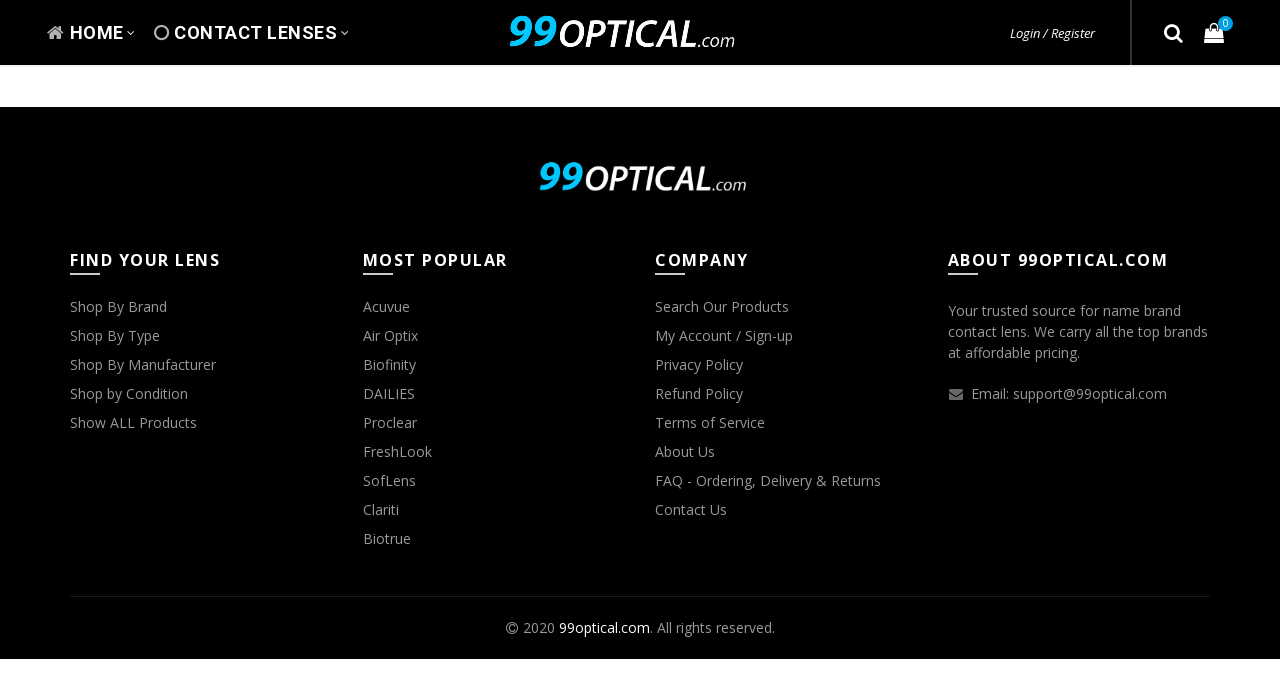

--- FILE ---
content_type: text/css
request_url: https://www.99optical.com/cdn/shop/t/21/assets/tab_shopify.min.css?v=135284105435606944641628000972
body_size: 40981
content:
.gl_non_responsive .gl_row .gl_col-sm-1,
.gl_non_responsive .gl_row .gl_col-sm-10,
.gl_non_responsive .gl_row .gl_col-sm-11,
.gl_non_responsive .gl_row .gl_col-sm-12,
.gl_non_responsive .gl_row .gl_col-sm-2,
.gl_non_responsive .gl_row .gl_col-sm-3,
.gl_non_responsive .gl_row .gl_col-sm-4,
.gl_non_responsive .gl_row .gl_col-sm-5,
.gl_non_responsive .gl_row .gl_col-sm-7,
.gl_non_responsive .gl_row .gl_col-sm-8,
.gl_non_responsive .gl_row .gl_col-sm-9 {
  padding-left: 15px;
  padding-right: 15px;
  float: left;
}
.gl_parallax-inner iframe,
.gl_video-bg iframe {
  max-width: 1000%;
}
.gl_clearfix:after,
.gl_column-inner::after,
.gl_el-clearfix,
.gl_row:after {
  clear: both;
}
.vc-composer-icon,
[class*=" gl_arrow-icon-"],
[class^="gl_arrow-icon-"] {
  speak: none;
  font-variant: normal;
  text-transform: none;
  -webkit-font-smoothing: antialiased;
  -moz-osx-font-smoothing: grayscale;
}
.gl_row:after,
.gl_row:before {
  content: " ";
  display: table;
}
@media (max-width: 767px) {
  .gl_hidden-xs {
    display: none !important;
  }
  .gl_el-clearfix-xs {
    clear: both;
  }
}
@media (min-width: 768px) and (max-width: 991px) {
  .gl_hidden-sm {
    display: none !important;
  }
  .gl_el-clearfix-sm {
    clear: both;
  }
}
@media (min-width: 992px) and (max-width: 1199px) {
  .gl_hidden-md {
    display: none !important;
  }
  .gl_el-clearfix-md {
    clear: both;
  }
}
.gl_non_responsive .gl_row .gl_col-sm-1 {
  position: relative;
  width: 8.33333333%;
  min-height: 1px;
}
.gl_non_responsive .gl_row .gl_col-sm-2 {
  position: relative;
  width: 16.66666667%;
  min-height: 1px;
}
.gl_non_responsive .gl_row .gl_col-sm-3 {
  position: relative;
  width: 25%;
  min-height: 1px;
}
.gl_non_responsive .gl_row .gl_col-sm-4 {
  position: relative;
  width: 33.33333333%;
  min-height: 1px;
}
.gl_non_responsive .gl_row .gl_col-sm-5 {
  position: relative;
  width: 41.66666667%;
  min-height: 1px;
}
.gl_non_responsive .gl_row .gl_col-sm-6 {
  position: relative;
  float: left;
  width: 50%;
  min-height: 1px;
  padding-left: 15px;
  padding-right: 15px;
}
.gl_non_responsive .gl_row .gl_col-sm-7 {
  position: relative;
  width: 58.33333333%;
  min-height: 1px;
}
.gl_non_responsive .gl_row .gl_col-sm-8 {
  position: relative;
  width: 66.66666667%;
  min-height: 1px;
}
.gl_non_responsive .gl_row .gl_col-sm-9 {
  position: relative;
  width: 75%;
  min-height: 1px;
}
.gl_non_responsive .gl_row .gl_col-sm-10 {
  position: relative;
  width: 83.33333333%;
  min-height: 1px;
}
.gl_non_responsive .gl_row .gl_col-sm-11 {
  position: relative;
  width: 91.66666667%;
  min-height: 1px;
}
.gl_col-xs-12,
.gl_column_container {
  width: 100%;
}
.gl_non_responsive .gl_row .gl_col-sm-12 {
  position: relative;
  width: 100%;
  min-height: 1px;
}
.gl_non_responsive .gl_row .gl_col-sm-offset-12 {
  margin-left: 100%;
}
.gl_non_responsive .gl_row .gl_col-sm-offset-11 {
  margin-left: 91.66666667%;
}
.gl_non_responsive .gl_row .gl_col-sm-offset-10 {
  margin-left: 83.33333333%;
}
.gl_non_responsive .gl_row .gl_col-sm-offset-9 {
  margin-left: 75%;
}
.gl_non_responsive .gl_row .gl_col-sm-offset-8 {
  margin-left: 66.66666667%;
}
.gl_non_responsive .gl_row .gl_col-sm-offset-7 {
  margin-left: 58.33333333%;
}
.gl_non_responsive .gl_row .gl_col-sm-offset-6 {
  margin-left: 50%;
}
.gl_non_responsive .gl_row .gl_col-sm-offset-5 {
  margin-left: 41.66666667%;
}
.gl_non_responsive .gl_row .gl_col-sm-offset-4 {
  margin-left: 33.33333333%;
}
.gl_non_responsive .gl_row .gl_col-sm-offset-3 {
  margin-left: 25%;
}
.gl_non_responsive .gl_row .gl_col-sm-offset-2 {
  margin-left: 16.66666667%;
}
.gl_non_responsive .gl_row .gl_col-sm-offset-1 {
  margin-left: 8.33333333%;
}
.gl_non_responsive .gl_row .gl_col-sm-offset-0 {
  margin-left: 0;
}
.gl_non_responsive .gl_row .gl_hidden-sm {
  display: none !important;
}
.gl_row {
  margin-left: -15px;
  margin-right: -15px;
}
.gl_col-lg-1,
.gl_col-lg-10,
.gl_col-lg-11,
.gl_col-lg-12,
.gl_col-lg-2,
.gl_col-lg-3,
.gl_col-lg-4,
.gl_col-lg-5,
.gl_col-lg-6,
.gl_col-lg-7,
.gl_col-lg-8,
.gl_col-lg-9,
.gl_col-md-1,
.gl_col-md-10,
.gl_col-md-11,
.gl_col-md-12,
.gl_col-md-2,
.gl_col-md-3,
.gl_col-md-4,
.gl_col-md-5,
.gl_col-md-6,
.gl_col-md-7,
.gl_col-md-8,
.gl_col-md-9,
.gl_col-sm-1,
.gl_col-sm-10,
.gl_col-sm-11,
.gl_col-sm-12,
.gl_col-sm-2,
.gl_col-sm-3,
.gl_col-sm-4,
.gl_col-sm-5,
.gl_col-sm-6,
.gl_col-sm-7,
.gl_col-sm-8,
.gl_col-sm-9,
.gl_col-xs-1,
.gl_col-xs-10,
.gl_col-xs-11,
.gl_col-xs-12,
.gl_col-xs-2,
.gl_col-xs-3,
.gl_col-xs-4,
.gl_col-xs-5,
.gl_col-xs-6,
.gl_col-xs-7,
.gl_col-xs-8,
.gl_col-xs-9 {
  position: relative;
  min-height: 1px;
  padding-left: 15px;
  padding-right: 15px;
  -webkit-box-sizing: border-box;
  -moz-box-sizing: border-box;
  box-sizing: border-box;
}
.gl_col-xs-1,
.gl_col-xs-10,
.gl_col-xs-11,
.gl_col-xs-12,
.gl_col-xs-2,
.gl_col-xs-3,
.gl_col-xs-4,
.gl_col-xs-5,
.gl_col-xs-6,
.gl_col-xs-7,
.gl_col-xs-8,
.gl_col-xs-9 {
  float: left;
}
.gl_col-xs-11 {
  width: 91.66666667%;
}
.gl_col-xs-10 {
  width: 83.33333333%;
}
.gl_col-xs-9 {
  width: 75%;
}
.gl_col-xs-8 {
  width: 66.66666667%;
}
.gl_col-xs-7 {
  width: 58.33333333%;
}
.gl_col-xs-6 {
  width: 50%;
}
.gl_col-xs-5 {
  width: 41.66666667%;
}
.gl_col-xs-4 {
  width: 33.33333333%;
}
.gl_col-xs-3 {
  width: 25%;
}
.gl_col-xs-2 {
  width: 16.66666667%;
}
.gl_col-xs-1 {
  width: 8.33333333%;
}
.gl_col-xs-pull-12 {
  right: 100%;
}
.gl_col-xs-pull-11 {
  right: 91.66666667%;
}
.gl_col-xs-pull-10 {
  right: 83.33333333%;
}
.gl_col-xs-pull-9 {
  right: 75%;
}
.gl_col-xs-pull-8 {
  right: 66.66666667%;
}
.gl_col-xs-pull-7 {
  right: 58.33333333%;
}
.gl_col-xs-pull-6 {
  right: 50%;
}
.gl_col-xs-pull-5 {
  right: 41.66666667%;
}
.gl_col-xs-pull-4 {
  right: 33.33333333%;
}
.gl_col-xs-pull-3 {
  right: 25%;
}
.gl_col-xs-pull-2 {
  right: 16.66666667%;
}
.gl_col-xs-pull-1 {
  right: 8.33333333%;
}
.gl_col-xs-pull-0 {
  right: auto;
}
.gl_col-xs-push-12 {
  left: 100%;
}
.gl_col-xs-push-11 {
  left: 91.66666667%;
}
.gl_col-xs-push-10 {
  left: 83.33333333%;
}
.gl_col-xs-push-9 {
  left: 75%;
}
.gl_col-xs-push-8 {
  left: 66.66666667%;
}
.gl_col-xs-push-7 {
  left: 58.33333333%;
}
.gl_col-xs-push-6 {
  left: 50%;
}
.gl_col-xs-push-5 {
  left: 41.66666667%;
}
.gl_col-xs-push-4 {
  left: 33.33333333%;
}
.gl_col-xs-push-3 {
  left: 25%;
}
.gl_col-xs-push-2 {
  left: 16.66666667%;
}
.gl_col-xs-push-1 {
  left: 8.33333333%;
}
.gl_col-xs-push-0 {
  left: auto;
}
.gl_col-xs-offset-12 {
  margin-left: 100%;
}
.gl_col-xs-offset-11 {
  margin-left: 91.66666667%;
}
.gl_col-xs-offset-10 {
  margin-left: 83.33333333%;
}
.gl_col-xs-offset-9 {
  margin-left: 75%;
}
.gl_col-xs-offset-8 {
  margin-left: 66.66666667%;
}
.gl_col-xs-offset-7 {
  margin-left: 58.33333333%;
}
.gl_col-xs-offset-6 {
  margin-left: 50%;
}
.gl_col-xs-offset-5 {
  margin-left: 41.66666667%;
}
.gl_col-xs-offset-4 {
  margin-left: 33.33333333%;
}
.gl_col-xs-offset-3 {
  margin-left: 25%;
}
.gl_col-xs-offset-2 {
  margin-left: 16.66666667%;
}
.gl_col-xs-offset-1 {
  margin-left: 8.33333333%;
}
.gl_col-xs-offset-0 {
  margin-left: 0;
}
@media (min-width: 768px) {
  .gl_col-sm-1,
  .gl_col-sm-10,
  .gl_col-sm-11,
  .gl_col-sm-12,
  .gl_col-sm-2,
  .gl_col-sm-3,
  .gl_col-sm-4,
  .gl_col-sm-5,
  .gl_col-sm-6,
  .gl_col-sm-7,
  .gl_col-sm-8,
  .gl_col-sm-9 {
    float: left;
  }
  .gl_col-sm-12 {
    width: 100%;
  }
  .gl_col-sm-11 {
    width: 91.66666667%;
  }
  .gl_col-sm-10 {
    width: 83.33333333%;
  }
  .gl_col-sm-9 {
    width: 75%;
  }
  .gl_col-sm-8 {
    width: 66.66666667%;
  }
  .gl_col-sm-7 {
    width: 58.33333333%;
  }
  .gl_col-sm-6 {
    width: 50%;
  }
  .gl_col-sm-5 {
    width: 41.66666667%;
  }
  .gl_col-sm-4 {
    width: 33.33333333%;
  }
  .gl_col-sm-3 {
    width: 25%;
  }
  .gl_col-sm-2 {
    width: 16.66666667%;
  }
  .gl_col-sm-1 {
    width: 8.33333333%;
  }
  .gl_col-sm-pull-12 {
    right: 100%;
  }
  .gl_col-sm-pull-11 {
    right: 91.66666667%;
  }
  .gl_col-sm-pull-10 {
    right: 83.33333333%;
  }
  .gl_col-sm-pull-9 {
    right: 75%;
  }
  .gl_col-sm-pull-8 {
    right: 66.66666667%;
  }
  .gl_col-sm-pull-7 {
    right: 58.33333333%;
  }
  .gl_col-sm-pull-6 {
    right: 50%;
  }
  .gl_col-sm-pull-5 {
    right: 41.66666667%;
  }
  .gl_col-sm-pull-4 {
    right: 33.33333333%;
  }
  .gl_col-sm-pull-3 {
    right: 25%;
  }
  .gl_col-sm-pull-2 {
    right: 16.66666667%;
  }
  .gl_col-sm-pull-1 {
    right: 8.33333333%;
  }
  .gl_col-sm-pull-0 {
    right: auto;
  }
  .gl_col-sm-push-12 {
    left: 100%;
  }
  .gl_col-sm-push-11 {
    left: 91.66666667%;
  }
  .gl_col-sm-push-10 {
    left: 83.33333333%;
  }
  .gl_col-sm-push-9 {
    left: 75%;
  }
  .gl_col-sm-push-8 {
    left: 66.66666667%;
  }
  .gl_col-sm-push-7 {
    left: 58.33333333%;
  }
  .gl_col-sm-push-6 {
    left: 50%;
  }
  .gl_col-sm-push-5 {
    left: 41.66666667%;
  }
  .gl_col-sm-push-4 {
    left: 33.33333333%;
  }
  .gl_col-sm-push-3 {
    left: 25%;
  }
  .gl_col-sm-push-2 {
    left: 16.66666667%;
  }
  .gl_col-sm-push-1 {
    left: 8.33333333%;
  }
  .gl_col-sm-push-0 {
    left: auto;
  }
  .gl_col-sm-offset-12 {
    margin-left: 100%;
  }
  .gl_col-sm-offset-11 {
    margin-left: 91.66666667%;
  }
  .gl_col-sm-offset-10 {
    margin-left: 83.33333333%;
  }
  .gl_col-sm-offset-9 {
    margin-left: 75%;
  }
  .gl_col-sm-offset-8 {
    margin-left: 66.66666667%;
  }
  .gl_col-sm-offset-7 {
    margin-left: 58.33333333%;
  }
  .gl_col-sm-offset-6 {
    margin-left: 50%;
  }
  .gl_col-sm-offset-5 {
    margin-left: 41.66666667%;
  }
  .gl_col-sm-offset-4 {
    margin-left: 33.33333333%;
  }
  .gl_col-sm-offset-3 {
    margin-left: 25%;
  }
  .gl_col-sm-offset-2 {
    margin-left: 16.66666667%;
  }
  .gl_col-sm-offset-1 {
    margin-left: 8.33333333%;
  }
  .gl_col-sm-offset-0 {
    margin-left: 0;
  }
}
@media (min-width: 992px) {
  .gl_col-md-1,
  .gl_col-md-10,
  .gl_col-md-11,
  .gl_col-md-12,
  .gl_col-md-2,
  .gl_col-md-3,
  .gl_col-md-4,
  .gl_col-md-5,
  .gl_col-md-6,
  .gl_col-md-7,
  .gl_col-md-8,
  .gl_col-md-9 {
    float: left;
  }
  .gl_col-md-12 {
    width: 100%;
  }
  .gl_col-md-11 {
    width: 91.66666667%;
  }
  .gl_col-md-10 {
    width: 83.33333333%;
  }
  .gl_col-md-9 {
    width: 75%;
  }
  .gl_col-md-8 {
    width: 66.66666667%;
  }
  .gl_col-md-7 {
    width: 58.33333333%;
  }
  .gl_col-md-6 {
    width: 50%;
  }
  .gl_col-md-5 {
    width: 41.66666667%;
  }
  .gl_col-md-4 {
    width: 33.33333333%;
  }
  .gl_col-md-3 {
    width: 25%;
  }
  .gl_col-md-2 {
    width: 16.66666667%;
  }
  .gl_col-md-1 {
    width: 8.33333333%;
  }
  .gl_col-md-pull-12 {
    right: 100%;
  }
  .gl_col-md-pull-11 {
    right: 91.66666667%;
  }
  .gl_col-md-pull-10 {
    right: 83.33333333%;
  }
  .gl_col-md-pull-9 {
    right: 75%;
  }
  .gl_col-md-pull-8 {
    right: 66.66666667%;
  }
  .gl_col-md-pull-7 {
    right: 58.33333333%;
  }
  .gl_col-md-pull-6 {
    right: 50%;
  }
  .gl_col-md-pull-5 {
    right: 41.66666667%;
  }
  .gl_col-md-pull-4 {
    right: 33.33333333%;
  }
  .gl_col-md-pull-3 {
    right: 25%;
  }
  .gl_col-md-pull-2 {
    right: 16.66666667%;
  }
  .gl_col-md-pull-1 {
    right: 8.33333333%;
  }
  .gl_col-md-pull-0 {
    right: auto;
  }
  .gl_col-md-push-12 {
    left: 100%;
  }
  .gl_col-md-push-11 {
    left: 91.66666667%;
  }
  .gl_col-md-push-10 {
    left: 83.33333333%;
  }
  .gl_col-md-push-9 {
    left: 75%;
  }
  .gl_col-md-push-8 {
    left: 66.66666667%;
  }
  .gl_col-md-push-7 {
    left: 58.33333333%;
  }
  .gl_col-md-push-6 {
    left: 50%;
  }
  .gl_col-md-push-5 {
    left: 41.66666667%;
  }
  .gl_col-md-push-4 {
    left: 33.33333333%;
  }
  .gl_col-md-push-3 {
    left: 25%;
  }
  .gl_col-md-push-2 {
    left: 16.66666667%;
  }
  .gl_col-md-push-1 {
    left: 8.33333333%;
  }
  .gl_col-md-push-0 {
    left: auto;
  }
  .gl_col-md-offset-12 {
    margin-left: 100%;
  }
  .gl_col-md-offset-11 {
    margin-left: 91.66666667%;
  }
  .gl_col-md-offset-10 {
    margin-left: 83.33333333%;
  }
  .gl_col-md-offset-9 {
    margin-left: 75%;
  }
  .gl_col-md-offset-8 {
    margin-left: 66.66666667%;
  }
  .gl_col-md-offset-7 {
    margin-left: 58.33333333%;
  }
  .gl_col-md-offset-6 {
    margin-left: 50%;
  }
  .gl_col-md-offset-5 {
    margin-left: 41.66666667%;
  }
  .gl_col-md-offset-4 {
    margin-left: 33.33333333%;
  }
  .gl_col-md-offset-3 {
    margin-left: 25%;
  }
  .gl_col-md-offset-2 {
    margin-left: 16.66666667%;
  }
  .gl_col-md-offset-1 {
    margin-left: 8.33333333%;
  }
  .gl_col-md-offset-0 {
    margin-left: 0;
  }
}
@media (min-width: 1200px) {
  .gl_hidden-lg {
    display: none !important;
  }
  .gl_col-lg-1,
  .gl_col-lg-10,
  .gl_col-lg-11,
  .gl_col-lg-12,
  .gl_col-lg-2,
  .gl_col-lg-3,
  .gl_col-lg-4,
  .gl_col-lg-5,
  .gl_col-lg-6,
  .gl_col-lg-7,
  .gl_col-lg-8,
  .gl_col-lg-9 {
    float: left;
  }
  .gl_col-lg-12 {
    width: 100%;
  }
  .gl_col-lg-11 {
    width: 91.66666667%;
  }
  .gl_col-lg-10 {
    width: 83.33333333%;
  }
  .gl_col-lg-9 {
    width: 75%;
  }
  .gl_col-lg-8 {
    width: 66.66666667%;
  }
  .gl_col-lg-7 {
    width: 58.33333333%;
  }
  .gl_col-lg-6 {
    width: 50%;
  }
  .gl_col-lg-5 {
    width: 41.66666667%;
  }
  .gl_col-lg-4 {
    width: 33.33333333%;
  }
  .gl_col-lg-3 {
    width: 25%;
  }
  .gl_col-lg-2 {
    width: 16.66666667%;
  }
  .gl_col-lg-1 {
    width: 8.33333333%;
  }
  .gl_col-lg-pull-12 {
    right: 100%;
  }
  .gl_col-lg-pull-11 {
    right: 91.66666667%;
  }
  .gl_col-lg-pull-10 {
    right: 83.33333333%;
  }
  .gl_col-lg-pull-9 {
    right: 75%;
  }
  .gl_col-lg-pull-8 {
    right: 66.66666667%;
  }
  .gl_col-lg-pull-7 {
    right: 58.33333333%;
  }
  .gl_col-lg-pull-6 {
    right: 50%;
  }
  .gl_col-lg-pull-5 {
    right: 41.66666667%;
  }
  .gl_col-lg-pull-4 {
    right: 33.33333333%;
  }
  .gl_col-lg-pull-3 {
    right: 25%;
  }
  .gl_col-lg-pull-2 {
    right: 16.66666667%;
  }
  .gl_col-lg-pull-1 {
    right: 8.33333333%;
  }
  .gl_col-lg-pull-0 {
    right: auto;
  }
  .gl_col-lg-push-12 {
    left: 100%;
  }
  .gl_col-lg-push-11 {
    left: 91.66666667%;
  }
  .gl_col-lg-push-10 {
    left: 83.33333333%;
  }
  .gl_col-lg-push-9 {
    left: 75%;
  }
  .gl_col-lg-push-8 {
    left: 66.66666667%;
  }
  .gl_col-lg-push-7 {
    left: 58.33333333%;
  }
  .gl_col-lg-push-6 {
    left: 50%;
  }
  .gl_col-lg-push-5 {
    left: 41.66666667%;
  }
  .gl_col-lg-push-4 {
    left: 33.33333333%;
  }
  .gl_col-lg-push-3 {
    left: 25%;
  }
  .gl_col-lg-push-2 {
    left: 16.66666667%;
  }
  .gl_col-lg-push-1 {
    left: 8.33333333%;
  }
  .gl_col-lg-push-0 {
    left: auto;
  }
  .gl_col-lg-offset-12 {
    margin-left: 100%;
  }
  .gl_col-lg-offset-11 {
    margin-left: 91.66666667%;
  }
  .gl_col-lg-offset-10 {
    margin-left: 83.33333333%;
  }
  .gl_col-lg-offset-9 {
    margin-left: 75%;
  }
  .gl_col-lg-offset-8 {
    margin-left: 66.66666667%;
  }
  .gl_col-lg-offset-7 {
    margin-left: 58.33333333%;
  }
  .gl_col-lg-offset-6 {
    margin-left: 50%;
  }
  .gl_col-lg-offset-5 {
    margin-left: 41.66666667%;
  }
  .gl_col-lg-offset-4 {
    margin-left: 33.33333333%;
  }
  .gl_col-lg-offset-3 {
    margin-left: 25%;
  }
  .gl_col-lg-offset-2 {
    margin-left: 16.66666667%;
  }
  .gl_col-lg-offset-1 {
    margin-left: 8.33333333%;
  }
  .gl_col-lg-offset-0 {
    margin-left: 0;
  }
  .gl_el-clearfix-lg {
    clear: both;
  }
}
.gl_el_width_100,
.gl_el_width_50,
.gl_el_width_60,
.gl_el_width_70,
.gl_el_width_80,
.gl_el_width_90 {
  margin-left: auto !important;
  margin-right: auto !important;
}
.gl_pull-right {
  float: right !important;
}
.gl_pull-left {
  float: left !important;
}
.gl_clearfix:after,
.gl_clearfix:before {
  content: " ";
  display: table;
}
.gl_visible {
  display: block;
}
.gl_table {
  width: 100%;
  margin-bottom: 20px;
  border-collapse: collapse;
}
.gl_table > tbody > tr > td,
.gl_table > tbody > tr > th,
.gl_table > tfoot > tr > td,
.gl_table > tfoot > tr > th,
.gl_table > thead > tr > td,
.gl_table > thead > tr > th {
  padding: 8px;
  line-height: 1.42857143;
  vertical-align: top;
  border-top: 1px solid #ddd;
}
.gl_table > thead > tr > th {
  vertical-align: bottom;
  border-bottom: 2px solid #ddd;
}
.gl_button-2-wrapper,
.gl_pixel_icon {
  display: inline-block;
  vertical-align: middle;
}
.gl_table > caption + thead > tr:first-child > td,
.gl_table > caption + thead > tr:first-child > th,
.gl_table > colgroup + thead > tr:first-child > td,
.gl_table > colgroup + thead > tr:first-child > th,
.gl_table > thead:first-child > tr:first-child > td,
.gl_table > thead:first-child > tr:first-child > th {
  border-top: 0;
}
.gl_table > tbody + tbody {
  border-top: 2px solid #ddd;
}
.gl_table .table {
  background-color: #fff;
}
.gl_table-bordered,
.gl_table-bordered > tbody > tr > td,
.gl_table-bordered > tbody > tr > th,
.gl_table-bordered > tfoot > tr > td,
.gl_table-bordered > tfoot > tr > th,
.gl_table-bordered > thead > tr > td,
.gl_table-bordered > thead > tr > th {
  border: 1px solid #ddd;
}
.gl_table-bordered > thead > tr > td,
.gl_table-bordered > thead > tr > th {
  border-bottom-width: 2px;
}
.gl_pixel_icon {
  height: 16px;
  width: 16px;
  background-position: 0 0;
  background-repeat: no-repeat;
}
.gl_pixel_icon-alert {
  background-image: url(../vc/alert.png);
}
.gl_pixel_icon-info {
  background-image: url(../vc/info.png);
}
.gl_pixel_icon-tick {
  background-image: url(../vc/tick.png);
}
.gl_pixel_icon-explanation {
  background-image: url(../vc/exclamation.png);
}
.gl_pixel_icon-address_book {
  background-image: url(../images/icons/address-book.png);
}
.gl_pixel_icon-alarm_clock {
  background-image: url(../images/icons/alarm-clock.png);
}
.gl_pixel_icon-anchor {
  background-image: url(../images/icons/anchor.png);
}
.gl_pixel_icon-application_image {
  background-image: url(../images/icons/application-image.png);
}
.gl_pixel_icon-arrow {
  background-image: url(../images/icons/arrow.png);
}
.gl_pixel_icon-asterisk {
  background-image: url(../images/icons/asterisk.png);
}
.gl_pixel_icon-hammer {
  background-image: url(../images/icons/auction-hammer.png);
}
.gl_pixel_icon-balloon {
  background-image: url(../images/icons/balloon.png);
}
.gl_pixel_icon-balloon_buzz {
  background-image: url(../images/icons/balloon-buzz.png);
}
.gl_pixel_icon-balloon_facebook {
  background-image: url(../images/icons/balloon-facebook.png);
}
.gl_pixel_icon-balloon_twitter {
  background-image: url(../images/icons/balloon-twitter.png);
}
.gl_pixel_icon-battery {
  background-image: url(../images/icons/battery-full.png);
}
.gl_pixel_icon-binocular {
  background-image: url(../images/icons/binocular.png);
}
.gl_pixel_icon-document_excel {
  background-image: url(../images/icons/blue-document-excel.png);
}
.gl_pixel_icon-document_image {
  background-image: url(../images/icons/blue-document-image.png);
}
.gl_pixel_icon-document_music {
  background-image: url(../images/icons/blue-document-music.png);
}
.gl_pixel_icon-document_office {
  background-image: url(../images/icons/blue-document-office.png);
}
.gl_pixel_icon-document_pdf {
  background-image: url(../images/icons/blue-document-pdf.png);
}
.gl_pixel_icon-document_powerpoint {
  background-image: url(../images/icons/blue-document-powerpoint.png);
}
.gl_pixel_icon-document_word {
  background-image: url(../images/icons/blue-document-word.png);
}
.gl_pixel_icon-bookmark {
  background-image: url(../images/icons/bookmark.png);
}
.gl_pixel_icon-camcorder {
  background-image: url(../images/icons/camcorder.png);
}
.gl_pixel_icon-camera {
  background-image: url(../images/icons/camera.png);
}
.gl_pixel_icon-chart {
  background-image: url(../images/icons/chart.png);
}
.gl_pixel_icon-chart_pie {
  background-image: url(../images/icons/chart-pie.png);
}
.gl_pixel_icon-clock {
  background-image: url(../images/icons/clock.png);
}
.gl_pixel_icon-play {
  background-image: url(../images/icons/control.png);
}
.gl_pixel_icon-fire {
  background-image: url(../images/icons/fire.png);
}
.gl_pixel_icon-heart {
  background-image: url(../images/icons/heart.png);
}
.gl_pixel_icon-mail {
  background-image: url(../images/icons/mail.png);
}
.gl_pixel_icon-shield {
  background-image: url(../images/icons/plus-shield.png);
}
.gl_pixel_icon-video {
  background-image: url(../images/icons/video.png);
}
@font-face {
  font-family: VC-Icons;
  src: url(../fonts/gl_icons/fonts/VC-Icons.ttf?otu1sf) format("truetype"),
    url(../fonts/gl_icons/fonts/VC-Icons.woff?otu1sf) format("woff"),
    url(../fonts/gl_icons/fonts/VC-Icons.svg?otu1sf#VC-Icons) format("svg");
  font-weight: 400;
  font-style: normal;
}
.vc-composer-icon {
  font-family: VC-Icons !important;
  font-style: normal;
  font-weight: 400;
  line-height: 1;
}
.vc-c-icon-sync:before {
  content: "\e627";
}
.vc-c-icon-lock_outline:before {
  content: "\e899";
}
.vc-c-icon-layout_portrait-smartphones:before {
  content: "\e324";
}
.vc-c-icon-layout_default:before {
  content: "\e30c";
}
.vc-c-icon-fullscreen_exit:before {
  content: "\e5d1";
}
.vc-c-icon-fullscreen:before {
  content: "\e5d0";
}
.vc-c-icon-home:before {
  content: "\e88a";
}
.vc-c-icon-content_copy:before {
  content: "\e14d";
}
.vc-c-icon-mode_edit:before {
  content: "\e254";
}
.vc-c-icon-add:before {
  content: "\e145";
}
.vc-c-icon-cog:before {
  content: "\e8b8";
}
.vc-c-icon-arrow_back:before {
  content: "\e5c4";
}
.vc-c-icon-arrow_downward:before {
  content: "\e5db";
}
.vc-c-icon-arrow_drop_down:before {
  content: "\e5c5";
}
.vc-c-icon-arrow_drop_up:before {
  content: "\e5c7";
}
.vc-c-icon-arrow_forward:before {
  content: "\e5c8";
}
.vc-c-icon-arrow_upward:before {
  content: "\e5d8";
}
.vc-c-icon-check:before {
  content: "\e5ca";
}
.vc-c-icon-close:before {
  content: "\e5cd";
}
.vc-c-icon-search:before {
  content: "\e8b6";
}
.vc-c-icon-add_template:before {
  content: "\e900";
}
.vc-c-icon-add_element:before {
  content: "\e901";
}
.vc-c-icon-dragndrop:before {
  content: "\e902";
}
.vc-c-icon-minimize_up:before {
  content: "\e903";
}
.vc-c-icon-minimize:before {
  content: "\e910";
}
.vc-c-icon-layout_landscape-smartphones:before {
  content: "\e911";
}
.vc-c-icon-layout_landscape-tablets:before {
  content: "\e912";
}
.vc-c-icon-row_default_fe:before {
  content: "\e913";
}
.vc-c-icon-arrow_drop_right:before {
  content: "\e915";
}
.vc-c-icon-1-4_3-4:before {
  content: "\e909";
}
.vc-c-icon-1-1:before {
  content: "\e904";
}
.vc-c-icon-1-2_1-2:before {
  content: "\e905";
}
.vc-c-icon-1-3_1-3_1-3:before {
  content: "\e906";
}
.vc-c-icon-1-4_1-2_1-4:before {
  content: "\e907";
}
.vc-c-icon-1-4_1-4_1-4_1-4:before {
  content: "\e908";
}
.vc-c-icon-1-6_1-6_1-6_1-2:before {
  content: "\e90b";
}
.vc-c-icon-1-6_1-6_1-6_1-6_1-6_1-6:before {
  content: "\e90c";
}
.vc-c-icon-1-6_2-3_1-6:before {
  content: "\e90d";
}
.vc-c-icon-2-3_1-3:before {
  content: "\e90e";
}
.vc-c-icon-5-6_1-6:before {
  content: "\e90f";
}
.vc-c-icon-layout_portrait-tablets:before {
  content: "\e916";
}
.vc-c-icon-delete_empty:before {
  content: "\e914";
}
.vc-c-icon-layout-lg:before {
  content: "\e30c";
}
.vc-c-icon-layout-md:before {
  content: "\e912";
}
.vc-c-icon-layout-sm:before {
  content: "\e916";
}
.vc-c-icon-layout-xs:before {
  content: "\e324";
}
.gl_txt_align_left {
  text-align: left;
}
.gl_txt_align_right {
  text-align: right;
}
.gl_txt_align_center {
  text-align: center;
}
.gl_txt_align_justify {
  text-align: justify;
  text-justify: inter-word;
}
.gl_el_width_50 {
  width: 50%;
}
.gl_el_width_60 {
  width: 60%;
}
.gl_el_width_70 {
  width: 70%;
}
.gl_el_width_80 {
  width: 80%;
}
.gl_el_width_90 {
  width: 90%;
}
.gl_el_width_100 {
  width: 100%;
}
.gl_btn,
a.gl_btn,
button.gl_btn {
  cursor: pointer;
  display: inline-block;
  text-decoration: none !important;
  padding: 9px 12px;
  font-size: 100%;
  line-height: 20px;
  border-radius: 4px;
}
.gl_general.gl_btn3,
.spb_button:hover,
a.spb_button_a,
a.spb_button_a:hover {
  text-decoration: none;
}
.gl_btn,
.gl_btn:focus,
.gl_btn:hover,
a.gl_btn,
a.gl_btn:focus,
a.gl_btn:hover,
button.gl_btn,
button.gl_btn:focus,
button.gl_btn:hover {
  border: 1px solid transparent;
  -webkit-box-shadow: none;
  -moz-box-shadow: none;
  box-shadow: none;
}
.gl_btn-lg,
a.gl_btn-lg,
button.gl_btn-lg {
  padding: 10px 16px;
  font-size: 18px;
  line-height: 1.33;
  border-radius: 6px;
}
.gl_btn-sm,
a.gl_btn-sm,
button.gl_btn-sm {
  padding: 5px 10px;
  font-size: 12px;
  line-height: 1.5;
  border-radius: 3px;
}
.gl_btn-xs,
a.gl_btn-xs,
button.gl_btn-xs {
  padding: 1px 5px;
  font-size: 12px;
  line-height: 1.5;
  border-radius: 3px;
}
.gl_btn_square,
a.gl_btn_square,
button.gl_btn_square {
  border-radius: 0;
}
.gl_btn_square_outlined,
a.gl_btn_square_outlined,
button.gl_btn_square_outlined {
  border-radius: 0;
  background: 0 0 !important;
}
.gl_btn_square_outlined,
.gl_btn_square_outlined:focus,
.gl_btn_square_outlined:hover,
a.gl_btn_square_outlined,
a.gl_btn_square_outlined:focus,
a.gl_btn_square_outlined:hover,
button.gl_btn_square_outlined,
button.gl_btn_square_outlined:focus,
button.gl_btn_square_outlined:hover {
  border: 2px solid;
}
.gl_btn_round,
a.gl_btn_round,
button.gl_btn_round {
  border-radius: 25px;
}
.gl_btn_outlined,
a.gl_btn_outlined,
button.gl_btn_outlined {
  background: 0 0 !important;
}
.open > .dropdown-toggle.gl_btn-danger,
.open > .dropdown-toggle.gl_btn-default,
.open > .dropdown-toggle.gl_btn-info,
.open > .dropdown-toggle.gl_btn-primary,
.open > .dropdown-toggle.gl_btn-success,
.open > .dropdown-toggle.gl_btn-warning,
.open > .dropdown-togglea.gl_btn-danger,
.open > .dropdown-togglea.gl_btn-default,
.open > .dropdown-togglea.gl_btn-info,
.open > .dropdown-togglea.gl_btn-primary,
.open > .dropdown-togglea.gl_btn-success,
.open > .dropdown-togglea.gl_btn-warning,
.open > .dropdown-togglebutton.gl_btn-danger,
.open > .dropdown-togglebutton.gl_btn-default,
.open > .dropdown-togglebutton.gl_btn-info,
.open > .dropdown-togglebutton.gl_btn-primary,
.open > .dropdown-togglebutton.gl_btn-success,
.open > .dropdown-togglebutton.gl_btn-warning,
.gl_btn-danger.active,
.gl_btn-danger:active,
.gl_btn-default.active,
.gl_btn-default:active,
.gl_btn-info.active,
.gl_btn-info:active,
.gl_btn-primary.active,
.gl_btn-primary:active,
.gl_btn-success.active,
.gl_btn-success:active,
.gl_btn-warning.active,
.gl_btn-warning:active,
a.gl_btn-danger.active,
a.gl_btn-danger:active,
a.gl_btn-default.active,
a.gl_btn-default:active,
a.gl_btn-info.active,
a.gl_btn-info:active,
a.gl_btn-primary.active,
a.gl_btn-primary:active,
a.gl_btn-success.active,
a.gl_btn-success:active,
a.gl_btn-warning.active,
a.gl_btn-warning:active,
button.gl_btn-danger.active,
button.gl_btn-danger:active,
button.gl_btn-default.active,
button.gl_btn-default:active,
button.gl_btn-info.active,
button.gl_btn-info:active,
button.gl_btn-primary.active,
button.gl_btn-primary:active,
button.gl_btn-success.active,
button.gl_btn-success:active,
button.gl_btn-warning.active,
button.gl_btn-warning:active {
  background-image: none;
}
.gl_btn_outlined,
.gl_btn_outlined:focus,
.gl_btn_outlined:hover,
a.gl_btn_outlined,
a.gl_btn_outlined:focus,
a.gl_btn_outlined:hover,
button.gl_btn_outlined,
button.gl_btn_outlined:focus,
button.gl_btn_outlined:hover {
  border: 2px solid;
}
.gl_btn-blue,
a.gl_btn-blue,
button.gl_btn-blue {
  background-color: #5472d2;
  color: #fff !important;
  -webkit-transition: all 0.5s;
  -o-transition: all 0.5s;
  transition: all 0.5s;
}
.gl_btn-blue:hover,
a.gl_btn-blue:hover,
button.gl_btn-blue:hover {
  background-color: #3c5ecc;
  color: #f7f7f7 !important;
}
.gl_btn-blue.gl_btn_outlined,
.gl_btn-blue.gl_btn_square_outlined,
a.gl_btn-blue.gl_btn_outlined,
a.gl_btn-blue.gl_btn_square_outlined,
button.gl_btn-blue.gl_btn_outlined,
button.gl_btn-blue.gl_btn_square_outlined {
  color: #5472d2 !important;
}
.gl_btn-blue.gl_btn_outlined:hover,
.gl_btn-blue.gl_btn_square_outlined:hover,
a.gl_btn-blue.gl_btn_outlined:hover,
a.gl_btn-blue.gl_btn_square_outlined:hover,
button.gl_btn-blue.gl_btn_outlined:hover,
button.gl_btn-blue.gl_btn_square_outlined:hover {
  border-color: #3c5ecc;
}
.gl_btn-blue.gl_btn_3d,
a.gl_btn-blue.gl_btn_3d,
button.gl_btn-blue.gl_btn_3d {
  -webkit-box-shadow: 0 5px 0 #3253bc;
  box-shadow: 0 5px 0 #3253bc;
  margin-bottom: 5px;
}
.gl_btn-blue.gl_btn_3d.gl_btn_xs,
a.gl_btn-blue.gl_btn_3d.gl_btn_xs,
button.gl_btn-blue.gl_btn_3d.gl_btn_xs {
  -webkit-box-shadow: 0 3px 0 #3253bc;
  box-shadow: 0 3px 0 #3253bc;
  margin-bottom: 3px;
}
.gl_btn-blue.gl_btn_3d.gl_btn_sm,
a.gl_btn-blue.gl_btn_3d.gl_btn_sm,
button.gl_btn-blue.gl_btn_3d.gl_btn_sm {
  -webkit-box-shadow: 0 4px 0 #3253bc;
  box-shadow: 0 4px 0 #3253bc;
  margin-bottom: 4px;
}
.gl_btn-turquoise,
a.gl_btn-turquoise,
button.gl_btn-turquoise {
  background-color: #00c1cf;
  color: #fff !important;
  -webkit-transition: all 0.5s;
  -o-transition: all 0.5s;
  transition: all 0.5s;
}
.gl_btn-turquoise:hover,
a.gl_btn-turquoise:hover,
button.gl_btn-turquoise:hover {
  background-color: #00a4b0;
  color: #f7f7f7 !important;
}
.gl_btn-turquoise.gl_btn_outlined,
.gl_btn-turquoise.gl_btn_square_outlined,
a.gl_btn-turquoise.gl_btn_outlined,
a.gl_btn-turquoise.gl_btn_square_outlined,
button.gl_btn-turquoise.gl_btn_outlined,
button.gl_btn-turquoise.gl_btn_square_outlined {
  color: #00c1cf !important;
}
.gl_btn-turquoise.gl_btn_outlined:hover,
.gl_btn-turquoise.gl_btn_square_outlined:hover,
a.gl_btn-turquoise.gl_btn_outlined:hover,
a.gl_btn-turquoise.gl_btn_square_outlined:hover,
button.gl_btn-turquoise.gl_btn_outlined:hover,
button.gl_btn-turquoise.gl_btn_square_outlined:hover {
  border-color: #00a4b0;
}
.gl_btn-turquoise.gl_btn_3d,
a.gl_btn-turquoise.gl_btn_3d,
button.gl_btn-turquoise.gl_btn_3d {
  -webkit-box-shadow: 0 5px 0 #008d97;
  box-shadow: 0 5px 0 #008d97;
  margin-bottom: 5px;
}
.gl_btn-turquoise.gl_btn_3d.gl_btn_xs,
a.gl_btn-turquoise.gl_btn_3d.gl_btn_xs,
button.gl_btn-turquoise.gl_btn_3d.gl_btn_xs {
  -webkit-box-shadow: 0 3px 0 #008d97;
  box-shadow: 0 3px 0 #008d97;
  margin-bottom: 3px;
}
.gl_btn-turquoise.gl_btn_3d.gl_btn_sm,
a.gl_btn-turquoise.gl_btn_3d.gl_btn_sm,
button.gl_btn-turquoise.gl_btn_3d.gl_btn_sm {
  -webkit-box-shadow: 0 4px 0 #008d97;
  box-shadow: 0 4px 0 #008d97;
  margin-bottom: 4px;
}
.gl_btn-pink,
a.gl_btn-pink,
button.gl_btn-pink {
  background-color: #fe6c61;
  color: #fff !important;
  -webkit-transition: all 0.5s;
  -o-transition: all 0.5s;
  transition: all 0.5s;
}
.gl_btn-pink:hover,
a.gl_btn-pink:hover,
button.gl_btn-pink:hover {
  background-color: #fe5043;
  color: #f7f7f7 !important;
}
.gl_btn-pink.gl_btn_outlined,
.gl_btn-pink.gl_btn_square_outlined,
a.gl_btn-pink.gl_btn_outlined,
a.gl_btn-pink.gl_btn_square_outlined,
button.gl_btn-pink.gl_btn_outlined,
button.gl_btn-pink.gl_btn_square_outlined {
  color: #fe6c61 !important;
}
.gl_btn-pink.gl_btn_outlined:hover,
.gl_btn-pink.gl_btn_square_outlined:hover,
a.gl_btn-pink.gl_btn_outlined:hover,
a.gl_btn-pink.gl_btn_square_outlined:hover,
button.gl_btn-pink.gl_btn_outlined:hover,
button.gl_btn-pink.gl_btn_square_outlined:hover {
  border-color: #fe5043;
}
.gl_btn-pink.gl_btn_3d,
a.gl_btn-pink.gl_btn_3d,
button.gl_btn-pink.gl_btn_3d {
  -webkit-box-shadow: 0 5px 0 #fe3829;
  box-shadow: 0 5px 0 #fe3829;
  margin-bottom: 5px;
}
.gl_btn-pink.gl_btn_3d.gl_btn_xs,
a.gl_btn-pink.gl_btn_3d.gl_btn_xs,
button.gl_btn-pink.gl_btn_3d.gl_btn_xs {
  -webkit-box-shadow: 0 3px 0 #fe3829;
  box-shadow: 0 3px 0 #fe3829;
  margin-bottom: 3px;
}
.gl_btn-pink.gl_btn_3d.gl_btn_sm,
a.gl_btn-pink.gl_btn_3d.gl_btn_sm,
button.gl_btn-pink.gl_btn_3d.gl_btn_sm {
  -webkit-box-shadow: 0 4px 0 #fe3829;
  box-shadow: 0 4px 0 #fe3829;
  margin-bottom: 4px;
}
.gl_btn-violet,
a.gl_btn-violet,
button.gl_btn-violet {
  background-color: #8d6dc4;
  color: #fff !important;
  -webkit-transition: all 0.5s;
  -o-transition: all 0.5s;
  transition: all 0.5s;
}
.gl_btn-violet:hover,
a.gl_btn-violet:hover,
button.gl_btn-violet:hover {
  background-color: #7c57bb;
  color: #f7f7f7 !important;
}
.gl_btn-violet.gl_btn_outlined,
.gl_btn-violet.gl_btn_square_outlined,
a.gl_btn-violet.gl_btn_outlined,
a.gl_btn-violet.gl_btn_square_outlined,
button.gl_btn-violet.gl_btn_outlined,
button.gl_btn-violet.gl_btn_square_outlined {
  color: #8d6dc4 !important;
}
.gl_btn-violet.gl_btn_outlined:hover,
.gl_btn-violet.gl_btn_square_outlined:hover,
a.gl_btn-violet.gl_btn_outlined:hover,
a.gl_btn-violet.gl_btn_square_outlined:hover,
button.gl_btn-violet.gl_btn_outlined:hover,
button.gl_btn-violet.gl_btn_square_outlined:hover {
  border-color: #7c57bb;
}
.gl_btn-violet.gl_btn_3d,
a.gl_btn-violet.gl_btn_3d,
button.gl_btn-violet.gl_btn_3d {
  -webkit-box-shadow: 0 5px 0 #6e48b1;
  box-shadow: 0 5px 0 #6e48b1;
  margin-bottom: 5px;
}
.gl_btn-violet.gl_btn_3d.gl_btn_xs,
a.gl_btn-violet.gl_btn_3d.gl_btn_xs,
button.gl_btn-violet.gl_btn_3d.gl_btn_xs {
  -webkit-box-shadow: 0 3px 0 #6e48b1;
  box-shadow: 0 3px 0 #6e48b1;
  margin-bottom: 3px;
}
.gl_btn-violet.gl_btn_3d.gl_btn_sm,
a.gl_btn-violet.gl_btn_3d.gl_btn_sm,
button.gl_btn-violet.gl_btn_3d.gl_btn_sm {
  -webkit-box-shadow: 0 4px 0 #6e48b1;
  box-shadow: 0 4px 0 #6e48b1;
  margin-bottom: 4px;
}
.gl_btn-peacoc,
a.gl_btn-peacoc,
button.gl_btn-peacoc {
  background-color: #4cadc9;
  color: #fff !important;
  -webkit-transition: all 0.5s;
  -o-transition: all 0.5s;
  transition: all 0.5s;
}
.gl_btn-peacoc:hover,
a.gl_btn-peacoc:hover,
button.gl_btn-peacoc:hover {
  background-color: #39a0bd;
  color: #f7f7f7 !important;
}
.gl_btn-peacoc.gl_btn_outlined,
.gl_btn-peacoc.gl_btn_square_outlined,
a.gl_btn-peacoc.gl_btn_outlined,
a.gl_btn-peacoc.gl_btn_square_outlined,
button.gl_btn-peacoc.gl_btn_outlined,
button.gl_btn-peacoc.gl_btn_square_outlined {
  color: #4cadc9 !important;
}
.gl_btn-peacoc.gl_btn_outlined:hover,
.gl_btn-peacoc.gl_btn_square_outlined:hover,
a.gl_btn-peacoc.gl_btn_outlined:hover,
a.gl_btn-peacoc.gl_btn_square_outlined:hover,
button.gl_btn-peacoc.gl_btn_outlined:hover,
button.gl_btn-peacoc.gl_btn_square_outlined:hover {
  border-color: #39a0bd;
}
.gl_btn-peacoc.gl_btn_3d,
a.gl_btn-peacoc.gl_btn_3d,
button.gl_btn-peacoc.gl_btn_3d {
  -webkit-box-shadow: 0 5px 0 #338faa;
  box-shadow: 0 5px 0 #338faa;
  margin-bottom: 5px;
}
.gl_btn-peacoc.gl_btn_3d.gl_btn_xs,
a.gl_btn-peacoc.gl_btn_3d.gl_btn_xs,
button.gl_btn-peacoc.gl_btn_3d.gl_btn_xs {
  -webkit-box-shadow: 0 3px 0 #338faa;
  box-shadow: 0 3px 0 #338faa;
  margin-bottom: 3px;
}
.gl_btn-peacoc.gl_btn_3d.gl_btn_sm,
a.gl_btn-peacoc.gl_btn_3d.gl_btn_sm,
button.gl_btn-peacoc.gl_btn_3d.gl_btn_sm {
  -webkit-box-shadow: 0 4px 0 #338faa;
  box-shadow: 0 4px 0 #338faa;
  margin-bottom: 4px;
}
.gl_btn-chino,
a.gl_btn-chino,
button.gl_btn-chino {
  background-color: #cec2ab;
  color: #fff !important;
  -webkit-transition: all 0.5s;
  -o-transition: all 0.5s;
  transition: all 0.5s;
}
.gl_btn-chino:hover,
a.gl_btn-chino:hover,
button.gl_btn-chino:hover {
  background-color: #c3b498;
  color: #f7f7f7 !important;
}
.gl_btn-chino.gl_btn_outlined,
.gl_btn-chino.gl_btn_square_outlined,
a.gl_btn-chino.gl_btn_outlined,
a.gl_btn-chino.gl_btn_square_outlined,
button.gl_btn-chino.gl_btn_outlined,
button.gl_btn-chino.gl_btn_square_outlined {
  color: #cec2ab !important;
}
.gl_btn-chino.gl_btn_outlined:hover,
.gl_btn-chino.gl_btn_square_outlined:hover,
a.gl_btn-chino.gl_btn_outlined:hover,
a.gl_btn-chino.gl_btn_square_outlined:hover,
button.gl_btn-chino.gl_btn_outlined:hover,
button.gl_btn-chino.gl_btn_square_outlined:hover {
  border-color: #c3b498;
}
.gl_btn-chino.gl_btn_3d,
a.gl_btn-chino.gl_btn_3d,
button.gl_btn-chino.gl_btn_3d {
  -webkit-box-shadow: 0 5px 0 #b9a888;
  box-shadow: 0 5px 0 #b9a888;
  margin-bottom: 5px;
}
.gl_btn-chino.gl_btn_3d.gl_btn_xs,
a.gl_btn-chino.gl_btn_3d.gl_btn_xs,
button.gl_btn-chino.gl_btn_3d.gl_btn_xs {
  -webkit-box-shadow: 0 3px 0 #b9a888;
  box-shadow: 0 3px 0 #b9a888;
  margin-bottom: 3px;
}
.gl_btn-chino.gl_btn_3d.gl_btn_sm,
a.gl_btn-chino.gl_btn_3d.gl_btn_sm,
button.gl_btn-chino.gl_btn_3d.gl_btn_sm {
  -webkit-box-shadow: 0 4px 0 #b9a888;
  box-shadow: 0 4px 0 #b9a888;
  margin-bottom: 4px;
}
.gl_btn-mulled_wine,
a.gl_btn-mulled_wine,
button.gl_btn-mulled_wine {
  background-color: #50485b;
  color: #fff !important;
  -webkit-transition: all 0.5s;
  -o-transition: all 0.5s;
  transition: all 0.5s;
}
.gl_btn-mulled_wine:hover,
a.gl_btn-mulled_wine:hover,
button.gl_btn-mulled_wine:hover {
  background-color: #413a4a;
  color: #f7f7f7 !important;
}
.gl_btn-mulled_wine.gl_btn_outlined,
.gl_btn-mulled_wine.gl_btn_square_outlined,
a.gl_btn-mulled_wine.gl_btn_outlined,
a.gl_btn-mulled_wine.gl_btn_square_outlined,
button.gl_btn-mulled_wine.gl_btn_outlined,
button.gl_btn-mulled_wine.gl_btn_square_outlined {
  color: #50485b !important;
}
.gl_btn-mulled_wine.gl_btn_outlined:hover,
.gl_btn-mulled_wine.gl_btn_square_outlined:hover,
a.gl_btn-mulled_wine.gl_btn_outlined:hover,
a.gl_btn-mulled_wine.gl_btn_square_outlined:hover,
button.gl_btn-mulled_wine.gl_btn_outlined:hover,
button.gl_btn-mulled_wine.gl_btn_square_outlined:hover {
  border-color: #413a4a;
}
.gl_btn-mulled_wine.gl_btn_3d,
a.gl_btn-mulled_wine.gl_btn_3d,
button.gl_btn-mulled_wine.gl_btn_3d {
  -webkit-box-shadow: 0 5px 0 #342f3c;
  box-shadow: 0 5px 0 #342f3c;
  margin-bottom: 5px;
}
.gl_btn-mulled_wine.gl_btn_3d.gl_btn_xs,
a.gl_btn-mulled_wine.gl_btn_3d.gl_btn_xs,
button.gl_btn-mulled_wine.gl_btn_3d.gl_btn_xs {
  -webkit-box-shadow: 0 3px 0 #342f3c;
  box-shadow: 0 3px 0 #342f3c;
  margin-bottom: 3px;
}
.gl_btn-mulled_wine.gl_btn_3d.gl_btn_sm,
a.gl_btn-mulled_wine.gl_btn_3d.gl_btn_sm,
button.gl_btn-mulled_wine.gl_btn_3d.gl_btn_sm {
  -webkit-box-shadow: 0 4px 0 #342f3c;
  box-shadow: 0 4px 0 #342f3c;
  margin-bottom: 4px;
}
.gl_btn-vista_blue,
a.gl_btn-vista_blue,
button.gl_btn-vista_blue {
  background-color: #75d69c;
  color: #fff !important;
  -webkit-transition: all 0.5s;
  -o-transition: all 0.5s;
  transition: all 0.5s;
}
.gl_btn-vista_blue:hover,
a.gl_btn-vista_blue:hover,
button.gl_btn-vista_blue:hover {
  background-color: #5dcf8b;
  color: #f7f7f7 !important;
}
.gl_btn-vista_blue.gl_btn_outlined,
.gl_btn-vista_blue.gl_btn_square_outlined,
a.gl_btn-vista_blue.gl_btn_outlined,
a.gl_btn-vista_blue.gl_btn_square_outlined,
button.gl_btn-vista_blue.gl_btn_outlined,
button.gl_btn-vista_blue.gl_btn_square_outlined {
  color: #75d69c !important;
}
.gl_btn-vista_blue.gl_btn_outlined:hover,
.gl_btn-vista_blue.gl_btn_square_outlined:hover,
a.gl_btn-vista_blue.gl_btn_outlined:hover,
a.gl_btn-vista_blue.gl_btn_square_outlined:hover,
button.gl_btn-vista_blue.gl_btn_outlined:hover,
button.gl_btn-vista_blue.gl_btn_square_outlined:hover {
  border-color: #5dcf8b;
}
.gl_btn-vista_blue.gl_btn_3d,
a.gl_btn-vista_blue.gl_btn_3d,
button.gl_btn-vista_blue.gl_btn_3d {
  -webkit-box-shadow: 0 5px 0 #4ac97d;
  box-shadow: 0 5px 0 #4ac97d;
  margin-bottom: 5px;
}
.gl_btn-vista_blue.gl_btn_3d.gl_btn_xs,
a.gl_btn-vista_blue.gl_btn_3d.gl_btn_xs,
button.gl_btn-vista_blue.gl_btn_3d.gl_btn_xs {
  -webkit-box-shadow: 0 3px 0 #4ac97d;
  box-shadow: 0 3px 0 #4ac97d;
  margin-bottom: 3px;
}
.gl_btn-vista_blue.gl_btn_3d.gl_btn_sm,
a.gl_btn-vista_blue.gl_btn_3d.gl_btn_sm,
button.gl_btn-vista_blue.gl_btn_3d.gl_btn_sm {
  -webkit-box-shadow: 0 4px 0 #4ac97d;
  box-shadow: 0 4px 0 #4ac97d;
  margin-bottom: 4px;
}
.gl_btn-black,
a.gl_btn-black,
button.gl_btn-black {
  background-color: #2a2a2a;
  color: #fff !important;
  -webkit-transition: all 0.5s;
  -o-transition: all 0.5s;
  transition: all 0.5s;
}
.gl_btn-black:hover,
a.gl_btn-black:hover,
button.gl_btn-black:hover {
  background-color: #1b1b1b;
  color: #f7f7f7 !important;
}
.gl_btn-black.gl_btn_outlined,
.gl_btn-black.gl_btn_square_outlined,
a.gl_btn-black.gl_btn_outlined,
a.gl_btn-black.gl_btn_square_outlined,
button.gl_btn-black.gl_btn_outlined,
button.gl_btn-black.gl_btn_square_outlined {
  color: #2a2a2a !important;
}
.gl_btn-black.gl_btn_outlined:hover,
.gl_btn-black.gl_btn_square_outlined:hover,
a.gl_btn-black.gl_btn_outlined:hover,
a.gl_btn-black.gl_btn_square_outlined:hover,
button.gl_btn-black.gl_btn_outlined:hover,
button.gl_btn-black.gl_btn_square_outlined:hover {
  border-color: #1b1b1b;
}
.gl_btn-black.gl_btn_3d,
a.gl_btn-black.gl_btn_3d,
button.gl_btn-black.gl_btn_3d {
  -webkit-box-shadow: 0 5px 0 #0e0e0e;
  box-shadow: 0 5px 0 #0e0e0e;
  margin-bottom: 5px;
}
.gl_btn-black.gl_btn_3d.gl_btn_xs,
a.gl_btn-black.gl_btn_3d.gl_btn_xs,
button.gl_btn-black.gl_btn_3d.gl_btn_xs {
  -webkit-box-shadow: 0 3px 0 #0e0e0e;
  box-shadow: 0 3px 0 #0e0e0e;
  margin-bottom: 3px;
}
.gl_btn-black.gl_btn_3d.gl_btn_sm,
a.gl_btn-black.gl_btn_3d.gl_btn_sm,
button.gl_btn-black.gl_btn_3d.gl_btn_sm {
  -webkit-box-shadow: 0 4px 0 #0e0e0e;
  box-shadow: 0 4px 0 #0e0e0e;
  margin-bottom: 4px;
}
.gl_btn-grey,
a.gl_btn-grey,
button.gl_btn-grey {
  background-color: #ebebeb;
  color: #666 !important;
  -webkit-transition: all 0.5s;
  -o-transition: all 0.5s;
  transition: all 0.5s;
}
.gl_btn-grey:hover,
a.gl_btn-grey:hover,
button.gl_btn-grey:hover {
  background-color: #dcdcdc;
  color: #5e5e5e !important;
}
.gl_btn-grey.gl_btn_outlined,
.gl_btn-grey.gl_btn_square_outlined,
a.gl_btn-grey.gl_btn_outlined,
a.gl_btn-grey.gl_btn_square_outlined,
button.gl_btn-grey.gl_btn_outlined,
button.gl_btn-grey.gl_btn_square_outlined {
  color: #ebebeb !important;
}
.gl_btn-grey.gl_btn_outlined:hover,
.gl_btn-grey.gl_btn_square_outlined:hover,
a.gl_btn-grey.gl_btn_outlined:hover,
a.gl_btn-grey.gl_btn_square_outlined:hover,
button.gl_btn-grey.gl_btn_outlined:hover,
button.gl_btn-grey.gl_btn_square_outlined:hover {
  border-color: #dcdcdc;
}
.gl_btn-grey.gl_btn_3d,
a.gl_btn-grey.gl_btn_3d,
button.gl_btn-grey.gl_btn_3d {
  -webkit-box-shadow: 0 5px 0 #cfcfcf;
  box-shadow: 0 5px 0 #cfcfcf;
  margin-bottom: 5px;
}
.gl_btn-grey.gl_btn_3d.gl_btn_xs,
a.gl_btn-grey.gl_btn_3d.gl_btn_xs,
button.gl_btn-grey.gl_btn_3d.gl_btn_xs {
  -webkit-box-shadow: 0 3px 0 #cfcfcf;
  box-shadow: 0 3px 0 #cfcfcf;
  margin-bottom: 3px;
}
.gl_btn-grey.gl_btn_3d.gl_btn_sm,
a.gl_btn-grey.gl_btn_3d.gl_btn_sm,
button.gl_btn-grey.gl_btn_3d.gl_btn_sm {
  -webkit-box-shadow: 0 4px 0 #cfcfcf;
  box-shadow: 0 4px 0 #cfcfcf;
  margin-bottom: 4px;
}
.gl_btn-orange,
a.gl_btn-orange,
button.gl_btn-orange {
  background-color: #f7be68;
  color: #fff !important;
  -webkit-transition: all 0.5s;
  -o-transition: all 0.5s;
  transition: all 0.5s;
}
.gl_btn-orange:hover,
a.gl_btn-orange:hover,
button.gl_btn-orange:hover {
  background-color: #f5b14b;
  color: #f7f7f7 !important;
}
.gl_btn-orange.gl_btn_outlined,
.gl_btn-orange.gl_btn_square_outlined,
a.gl_btn-orange.gl_btn_outlined,
a.gl_btn-orange.gl_btn_square_outlined,
button.gl_btn-orange.gl_btn_outlined,
button.gl_btn-orange.gl_btn_square_outlined {
  color: #f7be68 !important;
}
.gl_btn-orange.gl_btn_outlined:hover,
.gl_btn-orange.gl_btn_square_outlined:hover,
a.gl_btn-orange.gl_btn_outlined:hover,
a.gl_btn-orange.gl_btn_square_outlined:hover,
button.gl_btn-orange.gl_btn_outlined:hover,
button.gl_btn-orange.gl_btn_square_outlined:hover {
  border-color: #f5b14b;
}
.gl_btn-orange.gl_btn_3d,
a.gl_btn-orange.gl_btn_3d,
button.gl_btn-orange.gl_btn_3d {
  -webkit-box-shadow: 0 5px 0 #f4a733;
  box-shadow: 0 5px 0 #f4a733;
  margin-bottom: 5px;
}
.gl_btn-orange.gl_btn_3d.gl_btn_xs,
a.gl_btn-orange.gl_btn_3d.gl_btn_xs,
button.gl_btn-orange.gl_btn_3d.gl_btn_xs {
  -webkit-box-shadow: 0 3px 0 #f4a733;
  box-shadow: 0 3px 0 #f4a733;
  margin-bottom: 3px;
}
.gl_btn-orange.gl_btn_3d.gl_btn_sm,
a.gl_btn-orange.gl_btn_3d.gl_btn_sm,
button.gl_btn-orange.gl_btn_3d.gl_btn_sm {
  -webkit-box-shadow: 0 4px 0 #f4a733;
  box-shadow: 0 4px 0 #f4a733;
  margin-bottom: 4px;
}
.gl_btn-sky,
a.gl_btn-sky,
button.gl_btn-sky {
  background-color: #5aa1e3;
  color: #fff !important;
  -webkit-transition: all 0.5s;
  -o-transition: all 0.5s;
  transition: all 0.5s;
}
.gl_btn-sky:hover,
a.gl_btn-sky:hover,
button.gl_btn-sky:hover {
  background-color: #4092df;
  color: #f7f7f7 !important;
}
.gl_btn-sky.gl_btn_outlined,
.gl_btn-sky.gl_btn_square_outlined,
a.gl_btn-sky.gl_btn_outlined,
a.gl_btn-sky.gl_btn_square_outlined,
button.gl_btn-sky.gl_btn_outlined,
button.gl_btn-sky.gl_btn_square_outlined {
  color: #5aa1e3 !important;
}
.gl_btn-sky.gl_btn_outlined:hover,
.gl_btn-sky.gl_btn_square_outlined:hover,
a.gl_btn-sky.gl_btn_outlined:hover,
a.gl_btn-sky.gl_btn_square_outlined:hover,
button.gl_btn-sky.gl_btn_outlined:hover,
button.gl_btn-sky.gl_btn_square_outlined:hover {
  border-color: #4092df;
}
.gl_btn-sky.gl_btn_3d,
a.gl_btn-sky.gl_btn_3d,
button.gl_btn-sky.gl_btn_3d {
  -webkit-box-shadow: 0 5px 0 #2a86db;
  box-shadow: 0 5px 0 #2a86db;
  margin-bottom: 5px;
}
.gl_btn-sky.gl_btn_3d.gl_btn_xs,
a.gl_btn-sky.gl_btn_3d.gl_btn_xs,
button.gl_btn-sky.gl_btn_3d.gl_btn_xs {
  -webkit-box-shadow: 0 3px 0 #2a86db;
  box-shadow: 0 3px 0 #2a86db;
  margin-bottom: 3px;
}
.gl_btn-sky.gl_btn_3d.gl_btn_sm,
a.gl_btn-sky.gl_btn_3d.gl_btn_sm,
button.gl_btn-sky.gl_btn_3d.gl_btn_sm {
  -webkit-box-shadow: 0 4px 0 #2a86db;
  box-shadow: 0 4px 0 #2a86db;
  margin-bottom: 4px;
}
.gl_btn-green,
a.gl_btn-green,
button.gl_btn-green {
  background-color: #6dab3c;
  color: #fff !important;
  -webkit-transition: all 0.5s;
  -o-transition: all 0.5s;
  transition: all 0.5s;
}
.gl_btn-green:hover,
a.gl_btn-green:hover,
button.gl_btn-green:hover {
  background-color: #5f9434;
  color: #f7f7f7 !important;
}
.gl_btn-green.gl_btn_outlined,
.gl_btn-green.gl_btn_square_outlined,
a.gl_btn-green.gl_btn_outlined,
a.gl_btn-green.gl_btn_square_outlined,
button.gl_btn-green.gl_btn_outlined,
button.gl_btn-green.gl_btn_square_outlined {
  color: #6dab3c !important;
}
.gl_btn-green.gl_btn_outlined:hover,
.gl_btn-green.gl_btn_square_outlined:hover,
a.gl_btn-green.gl_btn_outlined:hover,
a.gl_btn-green.gl_btn_square_outlined:hover,
button.gl_btn-green.gl_btn_outlined:hover,
button.gl_btn-green.gl_btn_square_outlined:hover {
  border-color: #5f9434;
}
.gl_btn-green.gl_btn_3d,
a.gl_btn-green.gl_btn_3d,
button.gl_btn-green.gl_btn_3d {
  -webkit-box-shadow: 0 5px 0 #53812d;
  box-shadow: 0 5px 0 #53812d;
  margin-bottom: 5px;
}
.gl_btn-green.gl_btn_3d.gl_btn_xs,
a.gl_btn-green.gl_btn_3d.gl_btn_xs,
button.gl_btn-green.gl_btn_3d.gl_btn_xs {
  -webkit-box-shadow: 0 3px 0 #53812d;
  box-shadow: 0 3px 0 #53812d;
  margin-bottom: 3px;
}
.gl_btn-green.gl_btn_3d.gl_btn_sm,
a.gl_btn-green.gl_btn_3d.gl_btn_sm,
button.gl_btn-green.gl_btn_3d.gl_btn_sm {
  -webkit-box-shadow: 0 4px 0 #53812d;
  box-shadow: 0 4px 0 #53812d;
  margin-bottom: 4px;
}
.gl_btn-juicy_pink,
a.gl_btn-juicy_pink,
button.gl_btn-juicy_pink {
  background-color: #f4524d;
  color: #fff !important;
  -webkit-transition: all 0.5s;
  -o-transition: all 0.5s;
  transition: all 0.5s;
}
.gl_btn-juicy_pink:hover,
a.gl_btn-juicy_pink:hover,
button.gl_btn-juicy_pink:hover {
  background-color: #f23630;
  color: #f7f7f7 !important;
}
.gl_btn-juicy_pink.gl_btn_outlined,
.gl_btn-juicy_pink.gl_btn_square_outlined,
a.gl_btn-juicy_pink.gl_btn_outlined,
a.gl_btn-juicy_pink.gl_btn_square_outlined,
button.gl_btn-juicy_pink.gl_btn_outlined,
button.gl_btn-juicy_pink.gl_btn_square_outlined {
  color: #f4524d !important;
}
.gl_btn-juicy_pink.gl_btn_outlined:hover,
.gl_btn-juicy_pink.gl_btn_square_outlined:hover,
a.gl_btn-juicy_pink.gl_btn_outlined:hover,
a.gl_btn-juicy_pink.gl_btn_square_outlined:hover,
button.gl_btn-juicy_pink.gl_btn_outlined:hover,
button.gl_btn-juicy_pink.gl_btn_square_outlined:hover {
  border-color: #f23630;
}
.gl_btn-juicy_pink.gl_btn_3d,
a.gl_btn-juicy_pink.gl_btn_3d,
button.gl_btn-juicy_pink.gl_btn_3d {
  -webkit-box-shadow: 0 5px 0 #f11f18;
  box-shadow: 0 5px 0 #f11f18;
  margin-bottom: 5px;
}
.gl_btn-juicy_pink.gl_btn_3d.gl_btn_xs,
a.gl_btn-juicy_pink.gl_btn_3d.gl_btn_xs,
button.gl_btn-juicy_pink.gl_btn_3d.gl_btn_xs {
  -webkit-box-shadow: 0 3px 0 #f11f18;
  box-shadow: 0 3px 0 #f11f18;
  margin-bottom: 3px;
}
.gl_btn-juicy_pink.gl_btn_3d.gl_btn_sm,
a.gl_btn-juicy_pink.gl_btn_3d.gl_btn_sm,
button.gl_btn-juicy_pink.gl_btn_3d.gl_btn_sm {
  -webkit-box-shadow: 0 4px 0 #f11f18;
  box-shadow: 0 4px 0 #f11f18;
  margin-bottom: 4px;
}
.gl_btn-sandy_brown,
a.gl_btn-sandy_brown,
button.gl_btn-sandy_brown {
  background-color: #f79468;
  color: #fff !important;
  -webkit-transition: all 0.5s;
  -o-transition: all 0.5s;
  transition: all 0.5s;
}
.gl_btn-sandy_brown:hover,
a.gl_btn-sandy_brown:hover,
button.gl_btn-sandy_brown:hover {
  background-color: #f57f4b;
  color: #f7f7f7 !important;
}
.gl_btn-sandy_brown.gl_btn_outlined,
.gl_btn-sandy_brown.gl_btn_square_outlined,
a.gl_btn-sandy_brown.gl_btn_outlined,
a.gl_btn-sandy_brown.gl_btn_square_outlined,
button.gl_btn-sandy_brown.gl_btn_outlined,
button.gl_btn-sandy_brown.gl_btn_square_outlined {
  color: #f79468 !important;
}
.gl_btn-sandy_brown.gl_btn_outlined:hover,
.gl_btn-sandy_brown.gl_btn_square_outlined:hover,
a.gl_btn-sandy_brown.gl_btn_outlined:hover,
a.gl_btn-sandy_brown.gl_btn_square_outlined:hover,
button.gl_btn-sandy_brown.gl_btn_outlined:hover,
button.gl_btn-sandy_brown.gl_btn_square_outlined:hover {
  border-color: #f57f4b;
}
.gl_btn-sandy_brown.gl_btn_3d,
a.gl_btn-sandy_brown.gl_btn_3d,
button.gl_btn-sandy_brown.gl_btn_3d {
  -webkit-box-shadow: 0 5px 0 #f46e33;
  box-shadow: 0 5px 0 #f46e33;
  margin-bottom: 5px;
}
.gl_btn-sandy_brown.gl_btn_3d.gl_btn_xs,
a.gl_btn-sandy_brown.gl_btn_3d.gl_btn_xs,
button.gl_btn-sandy_brown.gl_btn_3d.gl_btn_xs {
  -webkit-box-shadow: 0 3px 0 #f46e33;
  box-shadow: 0 3px 0 #f46e33;
  margin-bottom: 3px;
}
.gl_btn-sandy_brown.gl_btn_3d.gl_btn_sm,
a.gl_btn-sandy_brown.gl_btn_3d.gl_btn_sm,
button.gl_btn-sandy_brown.gl_btn_3d.gl_btn_sm {
  -webkit-box-shadow: 0 4px 0 #f46e33;
  box-shadow: 0 4px 0 #f46e33;
  margin-bottom: 4px;
}
.gl_btn-purple,
a.gl_btn-purple,
button.gl_btn-purple {
  background-color: #b97ebb;
  color: #fff !important;
  -webkit-transition: all 0.5s;
  -o-transition: all 0.5s;
  transition: all 0.5s;
}
.gl_btn-purple:hover,
a.gl_btn-purple:hover,
button.gl_btn-purple:hover {
  background-color: #ae6ab0;
  color: #f7f7f7 !important;
}
.gl_btn-purple.gl_btn_outlined,
.gl_btn-purple.gl_btn_square_outlined,
a.gl_btn-purple.gl_btn_outlined,
a.gl_btn-purple.gl_btn_square_outlined,
button.gl_btn-purple.gl_btn_outlined,
button.gl_btn-purple.gl_btn_square_outlined {
  color: #b97ebb !important;
}
.gl_btn-purple.gl_btn_outlined:hover,
.gl_btn-purple.gl_btn_square_outlined:hover,
a.gl_btn-purple.gl_btn_outlined:hover,
a.gl_btn-purple.gl_btn_square_outlined:hover,
button.gl_btn-purple.gl_btn_outlined:hover,
button.gl_btn-purple.gl_btn_square_outlined:hover {
  border-color: #ae6ab0;
}
.gl_btn-purple.gl_btn_3d,
a.gl_btn-purple.gl_btn_3d,
button.gl_btn-purple.gl_btn_3d {
  -webkit-box-shadow: 0 5px 0 #a559a8;
  box-shadow: 0 5px 0 #a559a8;
  margin-bottom: 5px;
}
.gl_btn-purple.gl_btn_3d.gl_btn_xs,
a.gl_btn-purple.gl_btn_3d.gl_btn_xs,
button.gl_btn-purple.gl_btn_3d.gl_btn_xs {
  -webkit-box-shadow: 0 3px 0 #a559a8;
  box-shadow: 0 3px 0 #a559a8;
  margin-bottom: 3px;
}
.gl_btn-purple.gl_btn_3d.gl_btn_sm,
a.gl_btn-purple.gl_btn_3d.gl_btn_sm,
button.gl_btn-purple.gl_btn_3d.gl_btn_sm {
  -webkit-box-shadow: 0 4px 0 #a559a8;
  box-shadow: 0 4px 0 #a559a8;
  margin-bottom: 4px;
}
.gl_btn-white,
a.gl_btn-white,
button.gl_btn-white {
  background-color: #fff;
  color: #666 !important;
  -webkit-transition: all 0.5s;
  -o-transition: all 0.5s;
  transition: all 0.5s;
}
.gl_btn-white:hover,
a.gl_btn-white:hover,
button.gl_btn-white:hover {
  background-color: #f0f0f0;
  color: #5e5e5e !important;
}
.gl_btn-white.gl_btn_outlined,
.gl_btn-white.gl_btn_square_outlined,
a.gl_btn-white.gl_btn_outlined,
a.gl_btn-white.gl_btn_square_outlined,
button.gl_btn-white.gl_btn_outlined,
button.gl_btn-white.gl_btn_square_outlined {
  color: #fff !important;
}
.gl_btn-white.gl_btn_outlined:hover,
.gl_btn-white.gl_btn_square_outlined:hover,
a.gl_btn-white.gl_btn_outlined:hover,
a.gl_btn-white.gl_btn_square_outlined:hover,
button.gl_btn-white.gl_btn_outlined:hover,
button.gl_btn-white.gl_btn_square_outlined:hover {
  border-color: #f0f0f0;
}
.gl_btn-white.gl_btn_3d,
a.gl_btn-white.gl_btn_3d,
button.gl_btn-white.gl_btn_3d {
  -webkit-box-shadow: 0 5px 0 #e3e3e3;
  box-shadow: 0 5px 0 #e3e3e3;
  margin-bottom: 5px;
}
.gl_btn-white.gl_btn_3d.gl_btn_xs,
a.gl_btn-white.gl_btn_3d.gl_btn_xs,
button.gl_btn-white.gl_btn_3d.gl_btn_xs {
  -webkit-box-shadow: 0 3px 0 #e3e3e3;
  box-shadow: 0 3px 0 #e3e3e3;
  margin-bottom: 3px;
}
.gl_btn-white.gl_btn_3d.gl_btn_sm,
a.gl_btn-white.gl_btn_3d.gl_btn_sm,
button.gl_btn-white.gl_btn_3d.gl_btn_sm {
  -webkit-box-shadow: 0 4px 0 #e3e3e3;
  box-shadow: 0 4px 0 #e3e3e3;
  margin-bottom: 4px;
}
.gl_btn-grace,
a.gl_btn-grace,
button.gl_btn-grace {
  background-color: #aed13b;
  color: #fff !important;
  -webkit-transition: all 0.5s;
  -o-transition: all 0.5s;
  transition: all 0.5s;
}
.gl_btn-grace:hover,
a.gl_btn-grace:hover,
button.gl_btn-grace:hover {
  background-color: #9ec02d;
  color: #f7f7f7 !important;
}
.gl_btn-grace.gl_btn_outlined,
.gl_btn-grace.gl_btn_square_outlined,
a.gl_btn-grace.gl_btn_outlined,
a.gl_btn-grace.gl_btn_square_outlined,
button.gl_btn-grace.gl_btn_outlined,
button.gl_btn-grace.gl_btn_square_outlined {
  color: #aed13b !important;
}
.gl_btn-grace.gl_btn_outlined:hover,
.gl_btn-grace.gl_btn_square_outlined:hover,
a.gl_btn-grace.gl_btn_outlined:hover,
a.gl_btn-grace.gl_btn_square_outlined:hover,
button.gl_btn-grace.gl_btn_outlined:hover,
button.gl_btn-grace.gl_btn_square_outlined:hover {
  border-color: #9ec02d;
}
.gl_btn-grace.gl_btn_3d,
a.gl_btn-grace.gl_btn_3d,
button.gl_btn-grace.gl_btn_3d {
  -webkit-box-shadow: 0 5px 0 #8dac28;
  box-shadow: 0 5px 0 #8dac28;
  margin-bottom: 5px;
}
.gl_btn-grace.gl_btn_3d.gl_btn_xs,
a.gl_btn-grace.gl_btn_3d.gl_btn_xs,
button.gl_btn-grace.gl_btn_3d.gl_btn_xs {
  -webkit-box-shadow: 0 3px 0 #8dac28;
  box-shadow: 0 3px 0 #8dac28;
  margin-bottom: 3px;
}
.gl_btn-grace.gl_btn_3d.gl_btn_sm,
a.gl_btn-grace.gl_btn_3d.gl_btn_sm,
button.gl_btn-grace.gl_btn_3d.gl_btn_sm {
  -webkit-box-shadow: 0 4px 0 #8dac28;
  box-shadow: 0 4px 0 #8dac28;
  margin-bottom: 4px;
}
.gl_btn-default,
a.gl_btn-default,
button.gl_btn-default {
  color: #7d7d7d;
  background-color: #fff;
  border-color: transparent;
}
.open > .dropdown-toggle.gl_btn-default,
.open > .dropdown-togglea.gl_btn-default,
.open > .dropdown-togglebutton.gl_btn-default,
.gl_btn-default.active,
.gl_btn-default:active,
.gl_btn-default:focus,
.gl_btn-default:hover,
a.gl_btn-default.active,
a.gl_btn-default:active,
a.gl_btn-default:focus,
a.gl_btn-default:hover,
button.gl_btn-default.active,
button.gl_btn-default:active,
button.gl_btn-default:focus,
button.gl_btn-default:hover {
  color: #7d7d7d;
  background-color: #e6e6e6;
  border-color: transparent;
}
.gl_btn-default.disabled,
.gl_btn-default.disabled.active,
.gl_btn-default.disabled:active,
.gl_btn-default.disabled:focus,
.gl_btn-default.disabled:hover,
.gl_btn-default[disabled],
.gl_btn-default[disabled].active,
.gl_btn-default[disabled]:active,
.gl_btn-default[disabled]:focus,
.gl_btn-default[disabled]:hover,
a.gl_btn-default.disabled,
a.gl_btn-default.disabled.active,
a.gl_btn-default.disabled:active,
a.gl_btn-default.disabled:focus,
a.gl_btn-default.disabled:hover,
a.gl_btn-default[disabled],
a.gl_btn-default[disabled].active,
a.gl_btn-default[disabled]:active,
a.gl_btn-default[disabled]:focus,
a.gl_btn-default[disabled]:hover,
button.gl_btn-default.disabled,
button.gl_btn-default.disabled.active,
button.gl_btn-default.disabled:active,
button.gl_btn-default.disabled:focus,
button.gl_btn-default.disabled:hover,
button.gl_btn-default[disabled],
button.gl_btn-default[disabled].active,
button.gl_btn-default[disabled]:active,
button.gl_btn-default[disabled]:focus,
button.gl_btn-default[disabled]:hover,
fieldset[disabled] .gl_btn-default,
fieldset[disabled] .gl_btn-default.active,
fieldset[disabled] .gl_btn-default:active,
fieldset[disabled] .gl_btn-default:focus,
fieldset[disabled] .gl_btn-default:hover,
fieldset[disabled] a.gl_btn-default,
fieldset[disabled] a.gl_btn-default.active,
fieldset[disabled] a.gl_btn-default:active,
fieldset[disabled] a.gl_btn-default:focus,
fieldset[disabled] a.gl_btn-default:hover,
fieldset[disabled] button.gl_btn-default,
fieldset[disabled] button.gl_btn-default.active,
fieldset[disabled] button.gl_btn-default:active,
fieldset[disabled] button.gl_btn-default:focus,
fieldset[disabled] button.gl_btn-default:hover {
  background-color: #fff;
  border-color: transparent;
}
.gl_btn-default .badge,
a.gl_btn-default .badge,
button.gl_btn-default .badge {
  color: #fff;
  background-color: #7d7d7d;
}
.gl_btn-primary,
a.gl_btn-primary,
button.gl_btn-primary {
  color: #fff;
  background-color: #00aef0;
  border-color: transparent;
}
.open > .dropdown-toggle.gl_btn-primary,
.open > .dropdown-togglea.gl_btn-primary,
.open > .dropdown-togglebutton.gl_btn-primary,
.gl_btn-primary.active,
.gl_btn-primary:active,
.gl_btn-primary:focus,
.gl_btn-primary:hover,
a.gl_btn-primary.active,
a.gl_btn-primary:active,
a.gl_btn-primary:focus,
a.gl_btn-primary:hover,
button.gl_btn-primary.active,
button.gl_btn-primary:active,
button.gl_btn-primary:focus,
button.gl_btn-primary:hover {
  color: #fff;
  background-color: #0089bd;
  border-color: transparent;
}
.gl_btn-primary.disabled,
.gl_btn-primary.disabled.active,
.gl_btn-primary.disabled:active,
.gl_btn-primary.disabled:focus,
.gl_btn-primary.disabled:hover,
.gl_btn-primary[disabled],
.gl_btn-primary[disabled].active,
.gl_btn-primary[disabled]:active,
.gl_btn-primary[disabled]:focus,
.gl_btn-primary[disabled]:hover,
a.gl_btn-primary.disabled,
a.gl_btn-primary.disabled.active,
a.gl_btn-primary.disabled:active,
a.gl_btn-primary.disabled:focus,
a.gl_btn-primary.disabled:hover,
a.gl_btn-primary[disabled],
a.gl_btn-primary[disabled].active,
a.gl_btn-primary[disabled]:active,
a.gl_btn-primary[disabled]:focus,
a.gl_btn-primary[disabled]:hover,
button.gl_btn-primary.disabled,
button.gl_btn-primary.disabled.active,
button.gl_btn-primary.disabled:active,
button.gl_btn-primary.disabled:focus,
button.gl_btn-primary.disabled:hover,
button.gl_btn-primary[disabled],
button.gl_btn-primary[disabled].active,
button.gl_btn-primary[disabled]:active,
button.gl_btn-primary[disabled]:focus,
button.gl_btn-primary[disabled]:hover,
fieldset[disabled] .gl_btn-primary,
fieldset[disabled] .gl_btn-primary.active,
fieldset[disabled] .gl_btn-primary:active,
fieldset[disabled] .gl_btn-primary:focus,
fieldset[disabled] .gl_btn-primary:hover,
fieldset[disabled] a.gl_btn-primary,
fieldset[disabled] a.gl_btn-primary.active,
fieldset[disabled] a.gl_btn-primary:active,
fieldset[disabled] a.gl_btn-primary:focus,
fieldset[disabled] a.gl_btn-primary:hover,
fieldset[disabled] button.gl_btn-primary,
fieldset[disabled] button.gl_btn-primary.active,
fieldset[disabled] button.gl_btn-primary:active,
fieldset[disabled] button.gl_btn-primary:focus,
fieldset[disabled] button.gl_btn-primary:hover {
  background-color: #00aef0;
  border-color: transparent;
}
.gl_btn-primary .badge,
a.gl_btn-primary .badge,
button.gl_btn-primary .badge {
  color: #00aef0;
  background-color: #fff;
}
.gl_btn-success,
a.gl_btn-success,
button.gl_btn-success {
  color: #fff;
  background-color: #5cb85c;
  border-color: transparent;
}
.open > .dropdown-toggle.gl_btn-success,
.open > .dropdown-togglea.gl_btn-success,
.open > .dropdown-togglebutton.gl_btn-success,
.gl_btn-success.active,
.gl_btn-success:active,
.gl_btn-success:focus,
.gl_btn-success:hover,
a.gl_btn-success.active,
a.gl_btn-success:active,
a.gl_btn-success:focus,
a.gl_btn-success:hover,
button.gl_btn-success.active,
button.gl_btn-success:active,
button.gl_btn-success:focus,
button.gl_btn-success:hover {
  color: #fff;
  background-color: #449d44;
  border-color: transparent;
}
.gl_btn-success.disabled,
.gl_btn-success.disabled.active,
.gl_btn-success.disabled:active,
.gl_btn-success.disabled:focus,
.gl_btn-success.disabled:hover,
.gl_btn-success[disabled],
.gl_btn-success[disabled].active,
.gl_btn-success[disabled]:active,
.gl_btn-success[disabled]:focus,
.gl_btn-success[disabled]:hover,
a.gl_btn-success.disabled,
a.gl_btn-success.disabled.active,
a.gl_btn-success.disabled:active,
a.gl_btn-success.disabled:focus,
a.gl_btn-success.disabled:hover,
a.gl_btn-success[disabled],
a.gl_btn-success[disabled].active,
a.gl_btn-success[disabled]:active,
a.gl_btn-success[disabled]:focus,
a.gl_btn-success[disabled]:hover,
button.gl_btn-success.disabled,
button.gl_btn-success.disabled.active,
button.gl_btn-success.disabled:active,
button.gl_btn-success.disabled:focus,
button.gl_btn-success.disabled:hover,
button.gl_btn-success[disabled],
button.gl_btn-success[disabled].active,
button.gl_btn-success[disabled]:active,
button.gl_btn-success[disabled]:focus,
button.gl_btn-success[disabled]:hover,
fieldset[disabled] .gl_btn-success,
fieldset[disabled] .gl_btn-success.active,
fieldset[disabled] .gl_btn-success:active,
fieldset[disabled] .gl_btn-success:focus,
fieldset[disabled] .gl_btn-success:hover,
fieldset[disabled] a.gl_btn-success,
fieldset[disabled] a.gl_btn-success.active,
fieldset[disabled] a.gl_btn-success:active,
fieldset[disabled] a.gl_btn-success:focus,
fieldset[disabled] a.gl_btn-success:hover,
fieldset[disabled] button.gl_btn-success,
fieldset[disabled] button.gl_btn-success.active,
fieldset[disabled] button.gl_btn-success:active,
fieldset[disabled] button.gl_btn-success:focus,
fieldset[disabled] button.gl_btn-success:hover {
  background-color: #5cb85c;
  border-color: transparent;
}
.gl_btn-success .badge,
a.gl_btn-success .badge,
button.gl_btn-success .badge {
  color: #5cb85c;
  background-color: #fff;
}
.gl_btn-info,
a.gl_btn-info,
button.gl_btn-info {
  color: #fff;
  background-color: #5bc0de;
  border-color: transparent;
}
.open > .dropdown-toggle.gl_btn-info,
.open > .dropdown-togglea.gl_btn-info,
.open > .dropdown-togglebutton.gl_btn-info,
.gl_btn-info.active,
.gl_btn-info:active,
.gl_btn-info:focus,
.gl_btn-info:hover,
a.gl_btn-info.active,
a.gl_btn-info:active,
a.gl_btn-info:focus,
a.gl_btn-info:hover,
button.gl_btn-info.active,
button.gl_btn-info:active,
button.gl_btn-info:focus,
button.gl_btn-info:hover {
  color: #fff;
  background-color: #31b0d5;
  border-color: transparent;
}
.gl_btn-info.disabled,
.gl_btn-info.disabled.active,
.gl_btn-info.disabled:active,
.gl_btn-info.disabled:focus,
.gl_btn-info.disabled:hover,
.gl_btn-info[disabled],
.gl_btn-info[disabled].active,
.gl_btn-info[disabled]:active,
.gl_btn-info[disabled]:focus,
.gl_btn-info[disabled]:hover,
a.gl_btn-info.disabled,
a.gl_btn-info.disabled.active,
a.gl_btn-info.disabled:active,
a.gl_btn-info.disabled:focus,
a.gl_btn-info.disabled:hover,
a.gl_btn-info[disabled],
a.gl_btn-info[disabled].active,
a.gl_btn-info[disabled]:active,
a.gl_btn-info[disabled]:focus,
a.gl_btn-info[disabled]:hover,
button.gl_btn-info.disabled,
button.gl_btn-info.disabled.active,
button.gl_btn-info.disabled:active,
button.gl_btn-info.disabled:focus,
button.gl_btn-info.disabled:hover,
button.gl_btn-info[disabled],
button.gl_btn-info[disabled].active,
button.gl_btn-info[disabled]:active,
button.gl_btn-info[disabled]:focus,
button.gl_btn-info[disabled]:hover,
fieldset[disabled] .gl_btn-info,
fieldset[disabled] .gl_btn-info.active,
fieldset[disabled] .gl_btn-info:active,
fieldset[disabled] .gl_btn-info:focus,
fieldset[disabled] .gl_btn-info:hover,
fieldset[disabled] a.gl_btn-info,
fieldset[disabled] a.gl_btn-info.active,
fieldset[disabled] a.gl_btn-info:active,
fieldset[disabled] a.gl_btn-info:focus,
fieldset[disabled] a.gl_btn-info:hover,
fieldset[disabled] button.gl_btn-info,
fieldset[disabled] button.gl_btn-info.active,
fieldset[disabled] button.gl_btn-info:active,
fieldset[disabled] button.gl_btn-info:focus,
fieldset[disabled] button.gl_btn-info:hover {
  background-color: #5bc0de;
  border-color: transparent;
}
.gl_btn-info .badge,
a.gl_btn-info .badge,
button.gl_btn-info .badge {
  color: #5bc0de;
  background-color: #fff;
}
.gl_btn-warning,
a.gl_btn-warning,
button.gl_btn-warning {
  color: #fff;
  background-color: #f0ad4e;
  border-color: transparent;
}
.open > .dropdown-toggle.gl_btn-warning,
.open > .dropdown-togglea.gl_btn-warning,
.open > .dropdown-togglebutton.gl_btn-warning,
.gl_btn-warning.active,
.gl_btn-warning:active,
.gl_btn-warning:focus,
.gl_btn-warning:hover,
a.gl_btn-warning.active,
a.gl_btn-warning:active,
a.gl_btn-warning:focus,
a.gl_btn-warning:hover,
button.gl_btn-warning.active,
button.gl_btn-warning:active,
button.gl_btn-warning:focus,
button.gl_btn-warning:hover {
  color: #fff;
  background-color: #ec971f;
  border-color: transparent;
}
.gl_btn-warning.disabled,
.gl_btn-warning.disabled.active,
.gl_btn-warning.disabled:active,
.gl_btn-warning.disabled:focus,
.gl_btn-warning.disabled:hover,
.gl_btn-warning[disabled],
.gl_btn-warning[disabled].active,
.gl_btn-warning[disabled]:active,
.gl_btn-warning[disabled]:focus,
.gl_btn-warning[disabled]:hover,
a.gl_btn-warning.disabled,
a.gl_btn-warning.disabled.active,
a.gl_btn-warning.disabled:active,
a.gl_btn-warning.disabled:focus,
a.gl_btn-warning.disabled:hover,
a.gl_btn-warning[disabled],
a.gl_btn-warning[disabled].active,
a.gl_btn-warning[disabled]:active,
a.gl_btn-warning[disabled]:focus,
a.gl_btn-warning[disabled]:hover,
button.gl_btn-warning.disabled,
button.gl_btn-warning.disabled.active,
button.gl_btn-warning.disabled:active,
button.gl_btn-warning.disabled:focus,
button.gl_btn-warning.disabled:hover,
button.gl_btn-warning[disabled],
button.gl_btn-warning[disabled].active,
button.gl_btn-warning[disabled]:active,
button.gl_btn-warning[disabled]:focus,
button.gl_btn-warning[disabled]:hover,
fieldset[disabled] .gl_btn-warning,
fieldset[disabled] .gl_btn-warning.active,
fieldset[disabled] .gl_btn-warning:active,
fieldset[disabled] .gl_btn-warning:focus,
fieldset[disabled] .gl_btn-warning:hover,
fieldset[disabled] a.gl_btn-warning,
fieldset[disabled] a.gl_btn-warning.active,
fieldset[disabled] a.gl_btn-warning:active,
fieldset[disabled] a.gl_btn-warning:focus,
fieldset[disabled] a.gl_btn-warning:hover,
fieldset[disabled] button.gl_btn-warning,
fieldset[disabled] button.gl_btn-warning.active,
fieldset[disabled] button.gl_btn-warning:active,
fieldset[disabled] button.gl_btn-warning:focus,
fieldset[disabled] button.gl_btn-warning:hover {
  background-color: #f0ad4e;
  border-color: transparent;
}
.gl_btn-warning .badge,
a.gl_btn-warning .badge,
button.gl_btn-warning .badge {
  color: #f0ad4e;
  background-color: #fff;
}
.gl_btn-danger,
a.gl_btn-danger,
button.gl_btn-danger {
  color: #fff;
  background-color: #d9534f;
  border-color: transparent;
}
.open > .dropdown-toggle.gl_btn-danger,
.open > .dropdown-togglea.gl_btn-danger,
.open > .dropdown-togglebutton.gl_btn-danger,
.gl_btn-danger.active,
.gl_btn-danger:active,
.gl_btn-danger:focus,
.gl_btn-danger:hover,
a.gl_btn-danger.active,
a.gl_btn-danger:active,
a.gl_btn-danger:focus,
a.gl_btn-danger:hover,
button.gl_btn-danger.active,
button.gl_btn-danger:active,
button.gl_btn-danger:focus,
button.gl_btn-danger:hover {
  color: #fff;
  background-color: #c9302c;
  border-color: transparent;
}
.gl_btn-danger.disabled,
.gl_btn-danger.disabled.active,
.gl_btn-danger.disabled:active,
.gl_btn-danger.disabled:focus,
.gl_btn-danger.disabled:hover,
.gl_btn-danger[disabled],
.gl_btn-danger[disabled].active,
.gl_btn-danger[disabled]:active,
.gl_btn-danger[disabled]:focus,
.gl_btn-danger[disabled]:hover,
a.gl_btn-danger.disabled,
a.gl_btn-danger.disabled.active,
a.gl_btn-danger.disabled:active,
a.gl_btn-danger.disabled:focus,
a.gl_btn-danger.disabled:hover,
a.gl_btn-danger[disabled],
a.gl_btn-danger[disabled].active,
a.gl_btn-danger[disabled]:active,
a.gl_btn-danger[disabled]:focus,
a.gl_btn-danger[disabled]:hover,
button.gl_btn-danger.disabled,
button.gl_btn-danger.disabled.active,
button.gl_btn-danger.disabled:active,
button.gl_btn-danger.disabled:focus,
button.gl_btn-danger.disabled:hover,
button.gl_btn-danger[disabled],
button.gl_btn-danger[disabled].active,
button.gl_btn-danger[disabled]:active,
button.gl_btn-danger[disabled]:focus,
button.gl_btn-danger[disabled]:hover,
fieldset[disabled] .gl_btn-danger,
fieldset[disabled] .gl_btn-danger.active,
fieldset[disabled] .gl_btn-danger:active,
fieldset[disabled] .gl_btn-danger:focus,
fieldset[disabled] .gl_btn-danger:hover,
fieldset[disabled] a.gl_btn-danger,
fieldset[disabled] a.gl_btn-danger.active,
fieldset[disabled] a.gl_btn-danger:active,
fieldset[disabled] a.gl_btn-danger:focus,
fieldset[disabled] a.gl_btn-danger:hover,
fieldset[disabled] button.gl_btn-danger,
fieldset[disabled] button.gl_btn-danger.active,
fieldset[disabled] button.gl_btn-danger:active,
fieldset[disabled] button.gl_btn-danger:focus,
fieldset[disabled] button.gl_btn-danger:hover {
  background-color: #d9534f;
  border-color: transparent;
}
.gl_btn-danger .badge,
a.gl_btn-danger .badge,
button.gl_btn-danger .badge {
  color: #d9534f;
  background-color: #fff;
}
.gl_button-2-wrapper.gl_button-2-align-left {
  display: block;
  text-align: left;
}
.gl_button-2-wrapper.gl_button-2-align-right {
  display: block;
  text-align: right;
}
.gl_button-2-wrapper.gl_button-2-align-center {
  display: block;
  text-align: center;
}
i.icon {
  display: inline-block;
  width: 16px;
  height: 16px;
  line-height: 16px;
  vertical-align: text-top;
  margin-left: 5px;
}
.spb_btn-large i.icon {
  height: 19px;
  margin-left: 9px;
}
.spb_btn-small i.icon {
  height: 15px;
}
.spb_btn-mini i.icon {
  display: none;
}
.spb_address_book i.icon,
option.spb_address_book {
  background: url(../images/icons/address-book.png) right center no-repeat;
}
.spb_alarm_clock i.icon,
option.spb_alarm_clock {
  background: url(../images/icons/alarm-clock.png) right center no-repeat;
}
.spb_anchor i.icon,
option.spb_anchor {
  background: url(../images/icons/anchor.png) right center no-repeat;
}
.spb_application_image i.icon,
option.spb_application_image {
  background: url(../images/icons/application-image.png) right center no-repeat;
}
.spb_arrow i.icon,
option.spb_arrow {
  background: url(../images/icons/arrow.png) right center no-repeat;
}
.spb_asterisk i.icon,
option.spb_asterisk {
  background: url(../images/icons/asterisk.png) right center no-repeat;
}
.spb_hammer i.icon,
option.spb_hammer {
  background: url(../images/icons/auction-hammer.png) right center no-repeat;
}
.spb_balloon i.icon,
option.spb_balloon {
  background: url(../images/icons/balloon.png) right center no-repeat;
}
.spb_balloon_buzz i.icon,
option.spb_balloon_buzz {
  background: url(../images/icons/balloon-buzz.png) right center no-repeat;
}
.spb_balloon_facebook i.icon,
option.spb_balloon_facebook {
  background: url(../images/icons/balloon-facebook.png) right center no-repeat;
}
.spb_balloon_twitter i.icon,
option.spb_balloon_twitter {
  background: url(../images/icons/balloon-twitter.png) right center no-repeat;
}
.spb_battery i.icon,
option.spb_battery {
  background: url(../images/icons/battery-full.png) right center no-repeat;
}
.spb_binocular i.icon,
option.spb_binocular {
  background: url(../images/icons/binocular.png) right center no-repeat;
}
.spb_document_excel i.icon,
option.spb_document_excel {
  background: url(../images/icons/blue-document-excel.png) right center
    no-repeat;
}
.spb_document_image i.icon,
option.spb_document_image {
  background: url(../images/icons/blue-document-image.png) right center
    no-repeat;
}
.spb_document_music i.icon,
option.spb_document_music {
  background: url(../images/icons/blue-document-music.png) right center
    no-repeat;
}
.spb_document_office i.icon,
option.spb_document_office {
  background: url(../images/icons/blue-document-office.png) right center
    no-repeat;
}
.spb_document_pdf i.icon,
option.spb_document_pdf {
  background: url(../images/icons/blue-document-pdf.png) right center no-repeat;
}
.spb_document_powerpoint i.icon,
option.spb_document_powerpoint {
  background: url(../images/icons/blue-document-powerpoint.png) right center
    no-repeat;
}
.spb_document_word i.icon,
option.spb_document_word {
  background: url(../images/icons/blue-document-word.png) right center no-repeat;
}
.spb_bookmark i.icon,
option.spb_bookmark {
  background: url(../images/icons/bookmark.png) right center no-repeat;
}
.spb_camcorder i.icon,
option.spb_camcorder {
  background: url(../images/icons/camcorder.png) right center no-repeat;
}
.spb_camera i.icon,
option.spb_camera {
  background: url(../images/icons/camera.png) right center no-repeat;
}
.spb_chart i.icon,
option.spb_chart {
  background: url(../images/icons/chart.png) right center no-repeat;
}
.spb_chart_pie i.icon,
option.spb_chart_pie {
  background: url(../images/icons/chart-pie.png) right center no-repeat;
}
.spb_clock i.icon,
option.spb_clock {
  background: url(../images/icons/clock.png) right center no-repeat;
}
.spb_play i.icon,
option.spb_play {
  background: url(../images/icons/control.png) right center no-repeat;
}
.spb_fire i.icon,
option.spb_fire {
  background: url(../images/icons/fire.png) right center no-repeat;
}
.spb_heart i.icon,
option.spb_heart {
  background: url(../images/icons/heart.png) right center no-repeat;
}
.spb_mail i.icon,
option.spb_mail {
  background: url(../images/icons/mail.png) right center no-repeat;
}
.spb_shield i.icon,
option.spb_shield {
  background: url(../images/icons/plus-shield.png) right center no-repeat;
}
.spb_video i.icon,
option.spb_video {
  background: url(../images/icons/video.png) right center no-repeat;
}
.gl_column_container .gl_btn,
.gl_column_container .spb_button {
  margin-top: 5px;
  margin-bottom: 5px;
}
.gl_message_box {
  border: 1px solid transparent;
  display: block;
  overflow: hidden;
  margin: 0 0 21.74px;
  padding: 1em 1em 1em 4em;
  position: relative;
  font-size: 1em;
  -webkit-box-sizing: border-box;
  -moz-box-sizing: border-box;
  box-sizing: border-box;
}
.gl_row.gl_row-flex,
.gl_row.gl_row-flex > .gl_column_container {
  display: -webkit-box;
  display: -webkit-flex;
  display: -ms-flexbox;
}
#content .spb_alert p:last-child,
#content .spb_text_column :last-child,
#content .spb_text_column p:last-child,
.gl_message_box > p:last-child,
.spb_alert p:last-child,
.spb_text_column :last-child,
.spb_text_column p:last-child {
  margin-bottom: 0;
}
.gl_message_box-icon,
.gl_message_box-icon > * {
  position: absolute;
  font-weight: 400;
  font-style: normal;
}
.gl_message_box > p:first-child {
  margin-top: 0;
}
.gl_message_box-icon {
  bottom: 0;
  font-size: 1em;
  left: 0;
  top: 0;
  width: 4em;
}
.gl_message_box-icon > *,
.gl_message_box-icon > .fa {
  font-size: 1.7em;
  line-height: 1;
}
.gl_message_box-icon > *,
.gl_toggle_simple .gl_toggle_icon::after,
.gl_toggle_simple .gl_toggle_icon::before {
  left: 50%;
  top: 50%;
  -webkit-transform: translate(-50%, -50%);
  -ms-transform: translate(-50%, -50%);
  -o-transform: translate(-50%, -50%);
}
.gl_message_box-icon > * {
  transform: translate(-50%, -50%);
}
.gl_color-blue.gl_message_box {
  color: #364a8a;
  border-color: #c5cff0;
  background-color: #edf1fa;
}
.gl_color-blue.gl_message_box .gl_message_box-icon {
  color: #5472d2;
}
.gl_color-blue.gl_message_box-solid {
  color: #fff;
  border-color: transparent;
  background-color: #5472d2;
}
.gl_color-blue.gl_message_box-solid .gl_message_box-icon {
  color: #fff;
}
.gl_color-blue.gl_message_box-outline,
.gl_color-blue.gl_message_box-solid-icon {
  color: #364a8a;
  border-color: #5472d2;
  background-color: transparent;
}
.gl_color-blue.gl_message_box-outline .gl_message_box-icon,
.gl_color-blue.gl_message_box-solid-icon .gl_message_box-icon {
  color: #5472d2;
}
.gl_color-blue.gl_message_box-solid-icon .gl_message_box-icon {
  color: #fff;
  background-color: #5472d2;
}
.gl_color-blue.gl_message_box-3d {
  box-shadow: 0 5px 0 #9daee5;
}
.gl_color-turquoise.gl_message_box {
  color: #085b61;
  border-color: #c6ecee;
  background-color: #ebfcfd;
}
.gl_color-turquoise.gl_message_box .gl_message_box-icon {
  color: #00c1cf;
}
.gl_color-turquoise.gl_message_box-solid {
  color: #fff;
  border-color: transparent;
  background-color: #00c1cf;
}
.gl_color-turquoise.gl_message_box-solid .gl_message_box-icon {
  color: #fff;
}
.gl_color-turquoise.gl_message_box-outline,
.gl_color-turquoise.gl_message_box-solid-icon {
  color: #085b61;
  border-color: #00c1cf;
  background-color: transparent;
}
.gl_color-turquoise.gl_message_box-outline .gl_message_box-icon,
.gl_color-turquoise.gl_message_box-solid-icon .gl_message_box-icon {
  color: #00c1cf;
}
.gl_color-turquoise.gl_message_box-solid-icon .gl_message_box-icon {
  color: #fff;
  background-color: #00c1cf;
}
.gl_color-turquoise.gl_message_box-3d {
  box-shadow: 0 5px 0 #9fdee3;
}
.gl_color-pink.gl_message_box {
  color: #d82e21;
  border-color: #ffd8d6;
  background-color: #fff0ef;
}
.gl_color-pink.gl_message_box .gl_message_box-icon {
  color: #fe6c61;
}
.gl_color-pink.gl_message_box-solid {
  color: #fff;
  border-color: transparent;
  background-color: #fe6c61;
}
.gl_color-pink.gl_message_box-solid .gl_message_box-icon {
  color: #fff;
}
.gl_color-pink.gl_message_box-outline,
.gl_color-pink.gl_message_box-solid-icon {
  color: #d82e21;
  border-color: #fe6c61;
  background-color: transparent;
}
.gl_color-pink.gl_message_box-outline .gl_message_box-icon,
.gl_color-pink.gl_message_box-solid-icon .gl_message_box-icon {
  color: #fe6c61;
}
.gl_color-pink.gl_message_box-solid-icon .gl_message_box-icon {
  color: #fff;
  background-color: #fe6c61;
}
.gl_color-pink.gl_message_box-3d {
  box-shadow: 0 5px 0 #fea9a3;
}
.gl_color-violet.gl_message_box {
  color: #5e4a81;
  border-color: #d4c8e9;
  background-color: #f0ecf7;
}
.gl_color-violet.gl_message_box .gl_message_box-icon {
  color: #8d6dc4;
}
.gl_color-violet.gl_message_box-solid {
  color: #fff;
  border-color: transparent;
  background-color: #8d6dc4;
}
.gl_color-violet.gl_message_box-solid .gl_message_box-icon {
  color: #fff;
}
.gl_color-violet.gl_message_box-outline,
.gl_color-violet.gl_message_box-solid-icon {
  color: #5e4a81;
  border-color: #8d6dc4;
  background-color: transparent;
}
.gl_color-violet.gl_message_box-outline .gl_message_box-icon,
.gl_color-violet.gl_message_box-solid-icon .gl_message_box-icon {
  color: #8d6dc4;
}
.gl_color-violet.gl_message_box-solid-icon .gl_message_box-icon {
  color: #fff;
  background-color: #8d6dc4;
}
.gl_color-violet.gl_message_box-3d {
  box-shadow: 0 5px 0 #b8a3da;
}
.gl_color-peacoc.gl_message_box {
  color: #366a79;
  border-color: #c2e3ec;
  background-color: #e9f5f8;
}
.gl_color-peacoc.gl_message_box .gl_message_box-icon {
  color: #4cadc9;
}
.gl_color-peacoc.gl_message_box-solid {
  color: #fff;
  border-color: transparent;
  background-color: #4cadc9;
}
.gl_color-peacoc.gl_message_box-solid .gl_message_box-icon {
  color: #fff;
}
.gl_color-peacoc.gl_message_box-outline,
.gl_color-peacoc.gl_message_box-solid-icon {
  color: #366a79;
  border-color: #4cadc9;
  background-color: transparent;
}
.gl_color-peacoc.gl_message_box-outline .gl_message_box-icon,
.gl_color-peacoc.gl_message_box-solid-icon .gl_message_box-icon {
  color: #4cadc9;
}
.gl_color-peacoc.gl_message_box-solid-icon .gl_message_box-icon {
  color: #fff;
  background-color: #4cadc9;
}
.gl_color-peacoc.gl_message_box-3d {
  box-shadow: 0 5px 0 #9ad1e1;
}
.gl_color-chino.gl_message_box {
  color: #978258;
  border-color: #e5ded2;
  background-color: #f7f5f2;
}
.gl_color-chino.gl_message_box .gl_message_box-icon {
  color: #cec2ab;
}
.gl_color-chino.gl_message_box-solid {
  color: #fff;
  border-color: transparent;
  background-color: #cec2ab;
}
.gl_color-chino.gl_message_box-solid .gl_message_box-icon {
  color: #fff;
}
.gl_color-chino.gl_message_box-outline,
.gl_color-chino.gl_message_box-solid-icon {
  color: #978258;
  border-color: #cec2ab;
  background-color: transparent;
}
.gl_color-chino.gl_message_box-outline .gl_message_box-icon,
.gl_color-chino.gl_message_box-solid-icon .gl_message_box-icon {
  color: #cec2ab;
}
.gl_color-chino.gl_message_box-solid-icon .gl_message_box-icon {
  color: #fff;
  background-color: #cec2ab;
}
.gl_color-chino.gl_message_box-3d {
  box-shadow: 0 5px 0 #d2c7b1;
}
.gl_color-mulled_wine.gl_message_box {
  color: #1e1b22;
  border-color: #d0ccd6;
  background-color: #eae8ed;
}
.gl_color-mulled_wine.gl_message_box .gl_message_box-icon {
  color: #50485b;
}
.gl_color-mulled_wine.gl_message_box-solid {
  color: #fff;
  border-color: transparent;
  background-color: #50485b;
}
.gl_color-mulled_wine.gl_message_box-solid .gl_message_box-icon {
  color: #fff;
}
.gl_color-mulled_wine.gl_message_box-outline,
.gl_color-mulled_wine.gl_message_box-solid-icon {
  color: #1e1b22;
  border-color: #50485b;
  background-color: transparent;
}
.gl_color-mulled_wine.gl_message_box-outline .gl_message_box-icon,
.gl_color-mulled_wine.gl_message_box-solid-icon .gl_message_box-icon {
  color: #50485b;
}
.gl_color-mulled_wine.gl_message_box-solid-icon .gl_message_box-icon {
  color: #fff;
  background-color: #50485b;
}
.gl_color-mulled_wine.gl_message_box-3d {
  box-shadow: 0 5px 0 #b6afc0;
}
.gl_color-vista_blue.gl_message_box {
  color: #3e8e5e;
  border-color: #bcebcf;
  background-color: #e3f7eb;
}
.gl_color-vista_blue.gl_message_box .gl_message_box-icon {
  color: #75d69c;
}
.gl_color-vista_blue.gl_message_box-solid {
  color: #fff;
  border-color: transparent;
  background-color: #75d69c;
}
.gl_color-vista_blue.gl_message_box-solid .gl_message_box-icon {
  color: #fff;
}
.gl_color-vista_blue.gl_message_box-outline,
.gl_color-vista_blue.gl_message_box-solid-icon {
  color: #3e8e5e;
  border-color: #75d69c;
  background-color: transparent;
}
.gl_color-vista_blue.gl_message_box-outline .gl_message_box-icon,
.gl_color-vista_blue.gl_message_box-solid-icon .gl_message_box-icon {
  color: #75d69c;
}
.gl_color-vista_blue.gl_message_box-solid-icon .gl_message_box-icon {
  color: #fff;
  background-color: #75d69c;
}
.gl_color-vista_blue.gl_message_box-3d {
  box-shadow: 0 5px 0 #94dfb3;
}
.gl_color-orange.gl_message_box {
  color: #c3811c;
  border-color: #fbe1ba;
  background-color: #fef6eb;
}
.gl_color-orange.gl_message_box .gl_message_box-icon {
  color: #f7be68;
}
.gl_color-orange.gl_message_box-solid {
  color: #fff;
  border-color: transparent;
  background-color: #f7be68;
}
.gl_color-orange.gl_message_box-solid .gl_message_box-icon {
  color: #fff;
}
.gl_color-orange.gl_message_box-outline,
.gl_color-orange.gl_message_box-solid-icon {
  color: #c3811c;
  border-color: #f7be68;
  background-color: transparent;
}
.gl_color-orange.gl_message_box-outline .gl_message_box-icon,
.gl_color-orange.gl_message_box-solid-icon .gl_message_box-icon {
  color: #f7be68;
}
.gl_color-orange.gl_message_box-solid-icon .gl_message_box-icon {
  color: #fff;
  background-color: #f7be68;
}
.gl_color-orange.gl_message_box-3d {
  box-shadow: 0 5px 0 #f9cd8a;
}
.gl_color-sky.gl_message_box {
  color: #2a6194;
  border-color: #bedaf4;
  background-color: #eaf3fb;
}
.gl_color-sky.gl_message_box .gl_message_box-icon {
  color: #5aa1e3;
}
.gl_color-sky.gl_message_box-solid {
  color: #fff;
  border-color: transparent;
  background-color: #5aa1e3;
}
.gl_color-sky.gl_message_box-solid .gl_message_box-icon {
  color: #fff;
}
.gl_color-sky.gl_message_box-outline,
.gl_color-sky.gl_message_box-solid-icon {
  color: #2a6194;
  border-color: #5aa1e3;
  background-color: transparent;
}
.gl_color-sky.gl_message_box-outline .gl_message_box-icon,
.gl_color-sky.gl_message_box-solid-icon .gl_message_box-icon {
  color: #5aa1e3;
}
.gl_color-sky.gl_message_box-solid-icon .gl_message_box-icon {
  color: #fff;
  background-color: #5aa1e3;
}
.gl_color-sky.gl_message_box-3d {
  box-shadow: 0 5px 0 #93c1ed;
}
.gl_color-green.gl_message_box {
  color: #3e562b;
  border-color: #c2e1a9;
  background-color: #eaf5e2;
}
.gl_color-green.gl_message_box .gl_message_box-icon {
  color: #6dab3c;
}
.gl_color-green.gl_message_box-solid {
  color: #fff;
  border-color: transparent;
  background-color: #6dab3c;
}
.gl_color-green.gl_message_box-solid .gl_message_box-icon {
  color: #fff;
}
.gl_color-green.gl_message_box-outline,
.gl_color-green.gl_message_box-solid-icon {
  color: #3e562b;
  border-color: #6dab3c;
  background-color: transparent;
}
.gl_color-green.gl_message_box-outline .gl_message_box-icon,
.gl_color-green.gl_message_box-solid-icon .gl_message_box-icon {
  color: #6dab3c;
}
.gl_color-green.gl_message_box-solid-icon .gl_message_box-icon {
  color: #fff;
  background-color: #6dab3c;
}
.gl_color-green.gl_message_box-3d {
  box-shadow: 0 5px 0 #a7d484;
}
.gl_color-juicy_pink.gl_message_box {
  color: #a3231f;
  border-color: #fbc7c5;
  background-color: #fef5f5;
}
.gl_color-juicy_pink.gl_message_box .gl_message_box-icon {
  color: #f4524d;
}
.gl_color-juicy_pink.gl_message_box-solid {
  color: #fff;
  border-color: transparent;
  background-color: #f4524d;
}
.gl_color-juicy_pink.gl_message_box-solid .gl_message_box-icon {
  color: #fff;
}
.gl_color-juicy_pink.gl_message_box-outline,
.gl_color-juicy_pink.gl_message_box-solid-icon {
  color: #a3231f;
  border-color: #f4524d;
  background-color: transparent;
}
.gl_color-juicy_pink.gl_message_box-outline .gl_message_box-icon,
.gl_color-juicy_pink.gl_message_box-solid-icon .gl_message_box-icon {
  color: #f4524d;
}
.gl_color-juicy_pink.gl_message_box-solid-icon .gl_message_box-icon {
  color: #fff;
  background-color: #f4524d;
}
.gl_color-juicy_pink.gl_message_box-3d {
  box-shadow: 0 5px 0 #f89895;
}
.gl_color-sandy_brown.gl_message_box {
  color: #c3501c;
  border-color: #fbceba;
  background-color: #fef1eb;
}
.gl_color-sandy_brown.gl_message_box .gl_message_box-icon {
  color: #f79468;
}
.gl_color-sandy_brown.gl_message_box-solid {
  color: #fff;
  border-color: transparent;
  background-color: #f79468;
}
.gl_color-sandy_brown.gl_message_box-solid .gl_message_box-icon {
  color: #fff;
}
.gl_color-sandy_brown.gl_message_box-outline,
.gl_color-sandy_brown.gl_message_box-solid-icon {
  color: #c3501c;
  border-color: #f79468;
  background-color: transparent;
}
.gl_color-sandy_brown.gl_message_box-outline .gl_message_box-icon,
.gl_color-sandy_brown.gl_message_box-solid-icon .gl_message_box-icon {
  color: #f79468;
}
.gl_color-sandy_brown.gl_message_box-solid-icon .gl_message_box-icon {
  color: #fff;
  background-color: #f79468;
}
.gl_color-sandy_brown.gl_message_box-3d {
  box-shadow: 0 5px 0 #f9ac8a;
}
.gl_color-purple.gl_message_box {
  color: #886389;
  border-color: #e3cbe3;
  background-color: #f5ecf5;
}
.gl_color-purple.gl_message_box .gl_message_box-icon {
  color: #b97ebb;
}
.gl_color-purple.gl_message_box-solid {
  color: #fff;
  border-color: transparent;
  background-color: #b97ebb;
}
.gl_color-purple.gl_message_box-solid .gl_message_box-icon {
  color: #fff;
}
.gl_color-purple.gl_message_box-outline,
.gl_color-purple.gl_message_box-solid-icon {
  color: #886389;
  border-color: #b97ebb;
  background-color: transparent;
}
.gl_color-purple.gl_message_box-outline .gl_message_box-icon,
.gl_color-purple.gl_message_box-solid-icon .gl_message_box-icon {
  color: #b97ebb;
}
.gl_color-purple.gl_message_box-solid-icon .gl_message_box-icon {
  color: #fff;
  background-color: #b97ebb;
}
.gl_color-purple.gl_message_box-3d {
  box-shadow: 0 5px 0 #d1a9d2;
}
.gl_color-black.gl_message_box {
  color: #fff;
  border-color: #2a2a2a;
  background-color: #3c3c3c;
}
.gl_color-black.gl_message_box-solid {
  color: #fff;
  border-color: transparent;
  background-color: #2a2a2a;
}
.gl_color-black.gl_message_box-solid .gl_message_box-icon {
  color: #fff;
}
.gl_color-black.gl_message_box-outline,
.gl_color-black.gl_message_box-solid-icon {
  border-color: #2a2a2a;
  background-color: transparent;
}
.gl_color-black.gl_message_box-outline .gl_message_box-icon,
.gl_color-black.gl_message_box-solid-icon .gl_message_box-icon {
  color: #2a2a2a;
}
.gl_color-black.gl_message_box-solid-icon .gl_message_box-icon {
  color: #fff;
  background-color: #2a2a2a;
}
.gl_color-black.gl_message_box-3d {
  box-shadow: 0 5px 0 #101010;
}
.gl_color-grey.gl_message_box {
  color: #858585;
  border-color: #d2d2d2;
  background-color: #ebebeb;
}
.gl_color-grey.gl_message_box-solid {
  color: #858585;
  border-color: transparent;
  background-color: #ebebeb;
}
.gl_color-grey.gl_message_box-solid .gl_message_box-icon {
  color: #858585;
}
.gl_color-grey.gl_message_box-outline,
.gl_color-grey.gl_message_box-solid-icon {
  color: #858585;
  border-color: #ebebeb;
  background-color: transparent;
}
.gl_color-grey.gl_message_box-outline .gl_message_box-icon,
.gl_color-grey.gl_message_box-solid-icon .gl_message_box-icon {
  color: #ebebeb;
}
.gl_color-grey.gl_message_box-solid-icon .gl_message_box-icon {
  color: #858585;
  background-color: #ebebeb;
}
.gl_color-grey.gl_message_box-3d {
  box-shadow: 0 5px 0 #b8b8b8;
}
.gl_color-white.gl_message_box {
  color: #b3b3b3;
  border-color: #e6e6e6;
  background-color: #fff;
}
.gl_color-white.gl_message_box-solid {
  color: #b3b3b3;
  border-color: transparent;
  background-color: #fff;
}
.gl_color-white.gl_message_box-solid .gl_message_box-icon {
  color: #b3b3b3;
}
.gl_color-white.gl_message_box-outline,
.gl_color-white.gl_message_box-solid-icon {
  border-color: #fff;
  background-color: transparent;
}
.gl_color-white.gl_message_box-outline .gl_message_box-icon,
.gl_color-white.gl_message_box-solid-icon .gl_message_box-icon {
  color: #fff;
}
.gl_color-white.gl_message_box-solid-icon .gl_message_box-icon {
  color: #b3b3b3;
  background-color: #fff;
}
.gl_color-white.gl_message_box-3d {
  box-shadow: 0 5px 0 #ccc;
}
.gl_color-info.gl_message_box-3d,
.gl_color-success.gl_message_box-3d {
  box-shadow: 0 5px 0 #9dd6fd;
}
.gl_color-info.gl_message_box {
  color: #5e7f96;
  border-color: #cfebfe;
  background-color: #dff2fe;
}
.gl_color-info.gl_message_box .gl_message_box-icon {
  color: #56b0ee;
}
.gl_color-info.gl_message_box-solid {
  color: #fff;
  border-color: transparent;
  background-color: #56b0ee;
}
.gl_color-info.gl_message_box-solid .gl_message_box-icon {
  color: #fff;
}
.gl_color-info.gl_message_box-outline,
.gl_color-info.gl_message_box-solid-icon {
  color: #5e7f96;
  border-color: #56b0ee;
  background-color: transparent;
}
.gl_color-info.gl_message_box-outline .gl_message_box-icon,
.gl_color-info.gl_message_box-solid-icon .gl_message_box-icon {
  color: #56b0ee;
}
.gl_color-info.gl_message_box-solid-icon .gl_message_box-icon {
  color: #fff;
  background-color: #56b0ee;
}
.gl_color-success.gl_message_box {
  color: #5e7f96;
  border-color: #cfebfe;
  background-color: #e6fdf8;
}
.gl_color-success.gl_message_box .gl_message_box-icon {
  color: #1bbc9b;
}
.gl_color-success.gl_message_box-solid {
  color: #fff;
  border-color: transparent;
  background-color: #1bbc9b;
}
.gl_color-success.gl_message_box-solid .gl_message_box-icon {
  color: #fff;
}
.gl_color-success.gl_message_box-outline,
.gl_color-success.gl_message_box-solid-icon {
  color: #5e7f96;
  border-color: #1bbc9b;
  background-color: transparent;
}
.gl_color-success.gl_message_box-outline .gl_message_box-icon,
.gl_color-success.gl_message_box-solid-icon .gl_message_box-icon {
  color: #1bbc9b;
}
.gl_color-success.gl_message_box-solid-icon .gl_message_box-icon {
  color: #fff;
  background-color: #1bbc9b;
}
.gl_color-warning.gl_message_box {
  color: #9d8967;
  border-color: #ffeccc;
  background-color: #fff4e2;
}
.gl_color-warning.gl_message_box .gl_message_box-icon {
  color: #fcb53f;
}
.gl_color-warning.gl_message_box-solid {
  color: #fff;
  border-color: transparent;
  background-color: #fcb53f;
}
.gl_color-warning.gl_message_box-solid .gl_message_box-icon {
  color: #fff;
}
.gl_color-warning.gl_message_box-outline,
.gl_color-warning.gl_message_box-solid-icon {
  color: #9d8967;
  border-color: #fcb53f;
  background-color: transparent;
}
.gl_color-warning.gl_message_box-outline .gl_message_box-icon,
.gl_color-warning.gl_message_box-solid-icon .gl_message_box-icon {
  color: #fcb53f;
}
.gl_color-warning.gl_message_box-solid-icon .gl_message_box-icon {
  color: #fff;
  background-color: #fcb53f;
}
.gl_color-warning.gl_message_box-3d {
  box-shadow: 0 5px 0 #ffd999;
}
.gl_color-danger.gl_message_box {
  color: #a85959;
  border-color: #fedede;
  background-color: #fdeaea;
}
.gl_color-danger.gl_message_box .gl_message_box-icon {
  color: #ff7877;
}
.gl_color-danger.gl_message_box-solid {
  color: #fff;
  border-color: transparent;
  background-color: #ff7877;
}
.gl_color-danger.gl_message_box-solid .gl_message_box-icon {
  color: #fff;
}
.gl_color-danger.gl_message_box-outline,
.gl_color-danger.gl_message_box-solid-icon {
  color: #a85959;
  border-color: #ff7877;
  background-color: transparent;
}
.gl_color-danger.gl_message_box-outline .gl_message_box-icon,
.gl_color-danger.gl_message_box-solid-icon .gl_message_box-icon {
  color: #ff7877;
}
.gl_color-danger.gl_message_box-solid-icon .gl_message_box-icon {
  color: #fff;
  background-color: #ff7877;
}
.gl_color-danger.gl_message_box-3d {
  box-shadow: 0 5px 0 #fdacac;
}
.gl_color-alert-info.gl_message_box {
  color: #31708f;
  border-color: #bce8f1;
  background-color: #d9edf7;
}
.gl_color-alert-info.gl_message_box .gl_message_box-icon {
  color: #67cce0;
}
.gl_color-alert-info.gl_message_box-solid {
  color: #fff;
  border-color: transparent;
  background-color: #67cce0;
}
.gl_color-alert-info.gl_message_box-solid .gl_message_box-icon {
  color: #fff;
}
.gl_color-alert-info.gl_message_box-outline,
.gl_color-alert-info.gl_message_box-solid-icon {
  color: #31708f;
  border-color: #67cce0;
  background-color: transparent;
}
.gl_color-alert-info.gl_message_box-outline .gl_message_box-icon,
.gl_color-alert-info.gl_message_box-solid-icon .gl_message_box-icon {
  color: #67cce0;
}
.gl_color-alert-info.gl_message_box-solid-icon .gl_message_box-icon {
  color: #fff;
  background-color: #67cce0;
}
.gl_color-alert-info.gl_message_box-3d {
  box-shadow: 0 5px 0 #91d9e8;
}
.gl_color-alert-success.gl_message_box {
  color: #3c763d;
  border-color: #d6e9c6;
  background-color: #dff0d8;
}
.gl_color-alert-success.gl_message_box .gl_message_box-icon {
  color: #9ad36a;
}
.gl_color-alert-success.gl_message_box-solid {
  color: #fff;
  border-color: transparent;
  background-color: #9ad36a;
}
.gl_color-alert-success.gl_message_box-solid .gl_message_box-icon {
  color: #fff;
}
.gl_color-alert-success.gl_message_box-outline,
.gl_color-alert-success.gl_message_box-solid-icon {
  color: #3c763d;
  border-color: #9ad36a;
  background-color: transparent;
}
.gl_color-alert-success.gl_message_box-outline .gl_message_box-icon,
.gl_color-alert-success.gl_message_box-solid-icon .gl_message_box-icon {
  color: #9ad36a;
}
.gl_color-alert-success.gl_message_box-solid-icon .gl_message_box-icon {
  color: #fff;
  background-color: #9ad36a;
}
.gl_color-alert-success.gl_message_box-3d {
  box-shadow: 0 5px 0 #bbdba1;
}
.gl_color-alert-warning.gl_message_box {
  color: #8a6d3b;
  border-color: #faebcc;
  background-color: #fcf8e3;
}
.gl_color-alert-warning.gl_message_box .gl_message_box-icon {
  color: #f9cf79;
}
.gl_color-alert-warning.gl_message_box-solid {
  color: #fff;
  border-color: transparent;
  background-color: #f9cf79;
}
.gl_color-alert-warning.gl_message_box-solid .gl_message_box-icon {
  color: #fff;
}
.gl_color-alert-warning.gl_message_box-outline,
.gl_color-alert-warning.gl_message_box-solid-icon {
  color: #8a6d3b;
  border-color: #f9cf79;
  background-color: transparent;
}
.gl_color-alert-warning.gl_message_box-outline .gl_message_box-icon,
.gl_color-alert-warning.gl_message_box-solid-icon .gl_message_box-icon {
  color: #f9cf79;
}
.gl_color-alert-warning.gl_message_box-solid-icon .gl_message_box-icon {
  color: #fff;
  background-color: #f9cf79;
}
.gl_color-alert-warning.gl_message_box-3d {
  box-shadow: 0 5px 0 #f5d89e;
}
.gl_color-alert-danger.gl_message_box {
  color: #a94442;
  border-color: #ebccd1;
  background-color: #f2dede;
}
.gl_color-alert-danger.gl_message_box .gl_message_box-icon {
  color: #ef8495;
}
.gl_color-alert-danger.gl_message_box-solid {
  color: #fff;
  border-color: transparent;
  background-color: #ef8495;
}
.gl_color-alert-danger.gl_message_box-solid .gl_message_box-icon {
  color: #fff;
}
.gl_color-alert-danger.gl_message_box-outline,
.gl_color-alert-danger.gl_message_box-solid-icon {
  color: #a94442;
  border-color: #ef8495;
  background-color: transparent;
}
.gl_color-alert-danger.gl_message_box-outline .gl_message_box-icon,
.gl_color-alert-danger.gl_message_box-solid-icon .gl_message_box-icon {
  color: #ef8495;
}
.gl_color-alert-danger.gl_message_box-solid-icon .gl_message_box-icon {
  color: #fff;
  background-color: #ef8495;
}
.gl_color-alert-danger.gl_message_box-3d {
  box-shadow: 0 5px 0 #dca7b0;
}
.gl_color-black.gl_message_box .gl_message_box-icon {
  color: #fff;
}
.gl_color-black.gl_message_box-outline,
.gl_color-black.gl_message_box-outline .gl_message_box-icon,
.gl_color-black.gl_message_box-solid-icon {
  color: #2a2a2a;
}
.gl_color-grey.gl_message_box .gl_message_box-icon {
  color: #858585;
}
.gl_color-white.gl_message_box .gl_message_box-icon {
  color: #b3b3b3;
}
.gl_color-white.gl_message_box-outline,
.gl_color-white.gl_message_box-outline .gl_message_box-icon,
.gl_color-white.gl_message_box-solid-icon {
  color: #fff;
}
.gl_message_box-outline,
.gl_message_box-solid-icon {
  border-width: 2px;
}
.gl_message_box-solid-icon .gl_message_box-icon {
  width: 3.25em;
}
.gl_message_box-rounded {
  border-radius: 5px;
}
.gl_message_box-round {
  border-radius: 4em;
}
.spb_button,
.spb_content_element,
ul.spb_thumbnails-fluid > li {
  margin-bottom: 35px;
}
.entry-content .twitter-share-button,
.fb_like,
.twitter-share-button,
.spb_accordion .spb_content_element,
.spb_googleplus,
.spb_pinterest,
.spb_tab .spb_content_element {
  margin-bottom: 21.74px;
}
.gl_parallax {
  position: relative;
  overflow: hidden;
}
.gl_parallax > * {
  position: relative;
  z-index: 1;
}
.gl_parallax .gl_parallax-inner {
  pointer-events: none;
  position: absolute;
  left: 0;
  right: 0;
  top: 0;
  background-attachment: scroll;
  background-color: transparent;
  background-image: inherit;
  background-size: cover;
  z-index: 0;
  background-position: 50% 0;
}
.gl_video-bg-container {
  position: relative;
}
.gl_video-bg {
  height: 100%;
  overflow: hidden;
  pointer-events: none;
  position: absolute;
  top: 0;
  left: 0;
  width: 100%;
  z-index: 0;
}
.gl_row.gl_row-no-padding .gl_column-inner {
  padding-left: 0;
  padding-right: 0;
}
.gl_row[data-gl-full-width] {
  -webkit-transition: opacity 0.5s ease;
  -o-transition: opacity 0.5s ease;
  transition: opacity 0.5s ease;
  overflow: hidden;
}
.gl_row[data-gl-full-width].gl_hidden {
  opacity: 0;
}
.gl_row-no-padding .gl_inner {
  margin-left: 0;
  margin-right: 0;
}
.gl_row.gl_row-o-full-height {
  min-height: 100vh;
}
.gl_row.gl_row-flex {
  box-sizing: border-box;
  display: flex;
  -webkit-flex-wrap: wrap;
  -ms-flex-wrap: wrap;
  flex-wrap: wrap;
}
.gl_row.gl_row-flex > .gl_column_container {
  display: flex;
}
.gl_ie-flexbox-fixer,
.gl_row.gl_row-flex > .gl_column_container > .gl_column-inner {
  display: -webkit-box;
  display: -webkit-flex;
  display: -ms-flexbox;
  -webkit-box-orient: vertical;
  -webkit-box-direction: normal;
}
.gl_row.gl_row-flex > .gl_column_container > .gl_column-inner {
  -webkit-box-flex: 1;
  -webkit-flex-grow: 1;
  -ms-flex-positive: 1;
  flex-grow: 1;
  display: flex;
  -webkit-flex-direction: column;
  -ms-flex-direction: column;
  flex-direction: column;
}
@media (-ms-high-contrast: active), (-ms-high-contrast: none) {
  .gl_row.gl_row-flex > .gl_column_container > .gl_column-inner > * {
    min-height: 1em;
  }
}
.gl_row.gl_row-flex::after,
.gl_row.gl_row-flex::before {
  display: none;
}
.gl_row.gl_row-o-columns-stretch {
  -webkit-align-content: stretch;
  -ms-flex-line-pack: stretch;
  align-content: stretch;
}
.gl_row.gl_row-o-columns-top {
  -webkit-align-content: flex-start;
  -ms-flex-line-pack: start;
  align-content: flex-start;
}
.gl_row.gl_row-o-columns-bottom {
  -webkit-align-content: flex-end;
  -ms-flex-line-pack: end;
  align-content: flex-end;
}
.gl_row.gl_row-o-columns-middle {
  -webkit-align-content: center;
  -ms-flex-line-pack: center;
  align-content: center;
}
.gl_row.gl_row-o-columns-bottom::after,
.gl_row.gl_row-o-columns-middle::after,
.gl_row.gl_row-o-columns-top::after {
  content: "";
  width: 100%;
  height: 0;
  overflow: hidden;
  visibility: hidden;
  display: block;
}
.gl_row.gl_row-o-content-top > .gl_column_container > .gl_column-inner {
  -webkit-box-pack: start;
  -webkit-justify-content: flex-start;
  -ms-flex-pack: start;
  justify-content: flex-start;
}
.gl_row.gl_row-o-content-top:not(.gl_row-o-equal-height)
  > .gl_column_container {
  -webkit-box-align: start;
  -webkit-align-items: flex-start;
  -ms-flex-align: start;
  align-items: flex-start;
}
.gl_row.gl_row-o-content-bottom > .gl_column_container > .gl_column-inner {
  -webkit-box-pack: end;
  -webkit-justify-content: flex-end;
  -ms-flex-pack: end;
  justify-content: flex-end;
}
.gl_row.gl_row-o-content-bottom:not(.gl_row-o-equal-height)
  > .gl_column_container {
  -webkit-box-align: end;
  -webkit-align-items: flex-end;
  -ms-flex-align: end;
  align-items: flex-end;
}
.gl_row.gl_row-o-content-middle > .gl_column_container > .gl_column-inner {
  -webkit-box-pack: center;
  -webkit-justify-content: center;
  -ms-flex-pack: center;
  justify-content: center;
}
.gl_row.gl_row-o-content-middle:not(.gl_row-o-equal-height)
  > .gl_column_container {
  -webkit-box-align: center;
  -webkit-align-items: center;
  -ms-flex-align: center;
  align-items: center;
}
.gl_column-inner::after,
.gl_column-inner::before {
  content: " ";
  display: table;
}
.gl_ie-flexbox-fixer {
  display: flex;
  -webkit-flex-direction: column;
  -ms-flex-direction: column;
  flex-direction: column;
}
.gl_ie-flexbox-fixer > .gl_row {
  -webkit-box-flex: 1;
  -webkit-flex: 1 1 auto;
  -ms-flex: 1 1 auto;
  flex: 1 1 auto;
}
.gl_row.gl_column-gap-1 {
  margin-left: -15.5px;
  margin-right: -15.5px;
}
.gl_row.gl_column-gap-1 > .gl_column_container {
  padding: 0.5px;
}
.gl_row.gl_column-gap-2 {
  margin-left: -16px;
  margin-right: -16px;
}
.gl_row.gl_column-gap-2 > .gl_column_container {
  padding: 1px;
}
.gl_row.gl_column-gap-3 {
  margin-left: -16.5px;
  margin-right: -16.5px;
}
.gl_row.gl_column-gap-3 > .gl_column_container {
  padding: 1.5px;
}
.gl_row.gl_column-gap-4 {
  margin-left: -17px;
  margin-right: -17px;
}
.gl_row.gl_column-gap-4 > .gl_column_container {
  padding: 2px;
}
.gl_row.gl_column-gap-5 {
  margin-left: -17.5px;
  margin-right: -17.5px;
}
.gl_row.gl_column-gap-5 > .gl_column_container {
  padding: 2.5px;
}
.gl_row.gl_column-gap-10 {
  margin-left: -20px;
  margin-right: -20px;
}
.gl_row.gl_column-gap-10 > .gl_column_container {
  padding: 5px;
}
.gl_row.gl_column-gap-15 {
  margin-left: -22.5px;
  margin-right: -22.5px;
}
.gl_row.gl_column-gap-15 > .gl_column_container {
  padding: 7.5px;
}
.gl_row.gl_column-gap-20 {
  margin-left: -25px;
  margin-right: -25px;
}
.gl_row.gl_column-gap-20 > .gl_column_container {
  padding: 10px;
}
.gl_row.gl_column-gap-25 {
  margin-left: -27.5px;
  margin-right: -27.5px;
}
.gl_row.gl_column-gap-25 > .gl_column_container {
  padding: 12.5px;
}
.gl_row.gl_column-gap-30 {
  margin-left: -30px;
  margin-right: -30px;
}
.gl_row.gl_column-gap-30 > .gl_column_container {
  padding: 15px;
}
.gl_row.gl_column-gap-35 {
  margin-left: -32.5px;
  margin-right: -32.5px;
}
.gl_row.gl_column-gap-35 > .gl_column_container {
  padding: 17.5px;
}
.gl_col-has-fill > .gl_column-inner,
.gl_row-has-fill
  + .gl_row-full-width
  + .gl_row
  > .gl_column_container
  > .gl_column-inner,
.gl_row-has-fill + .gl_row > .gl_column_container > .gl_column-inner,
.gl_row-has-fill
  + .gl_gl_row
  > .gl_row
  > .gl_gl_column
  > .gl_column_container
  > .gl_column-inner,
.gl_row-has-fill
  + .gl_gl_row_inner
  > .gl_row
  > .gl_gl_column_inner
  > .gl_column_container
  > .gl_column-inner,
.gl_row-has-fill > .gl_column_container > .gl_column-inner,
.gl_row-has-fill
  > .gl_row
  > .gl_gl_column
  > .gl_column_container
  > .gl_column-inner,
.gl_row-has-fill
  > .gl_gl_column_inner
  > .gl_column_container
  > .gl_column-inner,
.gl_section.gl_section-has-fill,
.gl_section.gl_section-has-fill + .gl_row-full-width + .gl_section,
.gl_section.gl_section-has-fill + .gl_section {
  padding-top: 0px;
}
.gl_column_container {
  padding-left: 0;
  padding-right: 0;
}
.gl_column_container > .gl_column-inner {
  box-sizing: border-box;
  padding-left: 15px;
  padding-right: 15px;
  width: 100%;
}
.gl_section {
  padding-left: 15px;
  padding-right: 15px;
  margin-left: -15px;
  margin-right: -15px;
}
.gl_section[data-gl-full-width] {
  -webkit-transition: opacity 0.5s ease;
  -o-transition: opacity 0.5s ease;
  transition: opacity 0.5s ease;
  overflow: hidden;
}
.gl_section[data-gl-full-width].gl_hidden {
  opacity: 0;
}
.gl_section[data-gl-full-width] > .gl_row {
  margin-left: 0;
  margin-right: 0;
}
.gl_section[data-gl-stretch-content] {
  padding-left: 0;
  padding-right: 0;
}
.gl_section.gl_row-o-full-height {
  min-height: 100vh;
}
.gl_section.gl_section-flex {
  box-sizing: border-box;
  display: -webkit-box;
  display: -webkit-flex;
  display: -ms-flexbox;
  display: flex;
  -ms-flex-flow: column nowrap;
  flex-flow: column nowrap;
}
.gl_section.gl_section-flex .gl_gl_row {
  width: 100%;
}
.gl_section.gl_section-flex::after,
.gl_section.gl_section-flex::before {
  display: none;
}
.gl_section.gl_section-o-content-top {
  -webkit-box-pack: start;
  -ms-flex-pack: start;
  justify-content: flex-start;
}
.gl_section.gl_section-o-content-bottom {
  -webkit-box-pack: end;
  -ms-flex-pack: end;
  justify-content: flex-end;
}
.gl_section.gl_section-o-content-middle {
  -webkit-box-pack: center;
  -ms-flex-pack: center;
  justify-content: center;
}
.gl_section.gl_section-o-content-bottom::after,
.gl_section.gl_section-o-content-middle::after,
.gl_section.gl_section-o-content-top::after {
  content: "";
  width: 100%;
  height: 0;
  overflow: hidden;
  visibility: hidden;
  display: block;
}
.gl_row.gl_column-gap-1 > .gl_gl_column > .gl_column_container,
.gl_row.gl_column-gap-1 > .gl_gl_column_inner > .gl_column_container {
  padding-left: 0.5px;
  padding-right: 0.5px;
}
.gl_row.gl_column-gap-2 > .gl_gl_column > .gl_column_container,
.gl_row.gl_column-gap-2 > .gl_gl_column_inner > .gl_column_container {
  padding-left: 1px;
  padding-right: 1px;
}
.gl_row.gl_column-gap-3 > .gl_gl_column > .gl_column_container,
.gl_row.gl_column-gap-3 > .gl_gl_column_inner > .gl_column_container {
  padding-left: 1.5px;
  padding-right: 1.5px;
}
.gl_row.gl_column-gap-4 > .gl_gl_column > .gl_column_container,
.gl_row.gl_column-gap-4 > .gl_gl_column_inner > .gl_column_container {
  padding-left: 2px;
  padding-right: 2px;
}
.gl_row.gl_column-gap-5 > .gl_gl_column > .gl_column_container,
.gl_row.gl_column-gap-5 > .gl_gl_column_inner > .gl_column_container {
  padding-left: 2.5px;
  padding-right: 2.5px;
}
.gl_row.gl_column-gap-10 > .gl_gl_column > .gl_column_container,
.gl_row.gl_column-gap-10 > .gl_gl_column_inner > .gl_column_container {
  padding-left: 5px;
  padding-right: 5px;
}
.gl_row.gl_column-gap-15 > .gl_gl_column > .gl_column_container,
.gl_row.gl_column-gap-15 > .gl_gl_column_inner > .gl_column_container {
  padding-left: 7.5px;
  padding-right: 7.5px;
}
.gl_row.gl_column-gap-20 > .gl_gl_column > .gl_column_container,
.gl_row.gl_column-gap-20 > .gl_gl_column_inner > .gl_column_container {
  padding-left: 10px;
  padding-right: 10px;
}
.gl_row.gl_column-gap-25 > .gl_gl_column > .gl_column_container,
.gl_row.gl_column-gap-25 > .gl_gl_column_inner > .gl_column_container {
  padding-left: 12.5px;
  padding-right: 12.5px;
}
.gl_row.gl_column-gap-30 > .gl_gl_column > .gl_column_container,
.gl_row.gl_column-gap-30 > .gl_gl_column_inner > .gl_column_container {
  padding-left: 15px;
  padding-right: 15px;
}
.gl_row.gl_column-gap-35 > .gl_gl_column > .gl_column_container,
.gl_row.gl_column-gap-35 > .gl_gl_column_inner > .gl_column_container {
  padding-left: 17.5px;
  padding-right: 17.5px;
}
.gl_gl_column,
.gl_gl_column_inner {
  padding-left: 0;
  padding-right: 0;
}
.gl_row.gl_row-flex > .gl_gl_column,
.gl_row.gl_row-flex > .gl_gl_column_inner {
  display: -webkit-box;
  display: -webkit-flex;
  display: -ms-flexbox;
  display: flex;
}
.gl_row.gl_row-flex > .gl_gl_column > .gl_column_container,
.gl_row.gl_row-flex > .gl_gl_column_inner > .gl_column_container {
  display: -webkit-box;
  display: -webkit-flex;
  display: -ms-flexbox;
  display: flex;
  width: 100%;
}
.gl_row.gl_row-flex > .gl_gl_column > .gl_column_container > .gl_column-inner,
.gl_row.gl_row-flex
  > .gl_gl_column_inner
  > .gl_column_container
  > .gl_column-inner {
  -webkit-box-flex: 1;
  -webkit-flex-grow: 1;
  -ms-flex-positive: 1;
  flex-grow: 1;
  display: -webkit-box;
  display: -webkit-flex;
  display: -ms-flexbox;
  display: flex;
  -webkit-box-orient: vertical;
  -webkit-box-direction: normal;
  -webkit-flex-direction: column;
  -ms-flex-direction: column;
  flex-direction: column;
}
.gl_row.gl_row-o-equal-height > .gl_column_container {
  -webkit-box-align: stretch;
  -webkit-align-items: stretch;
  -ms-flex-align: stretch;
  align-items: stretch;
}
.gl_row.gl_row-o-content-top
  > .gl_gl_column
  > .gl_column_container
  > .gl_column-inner,
.gl_row.gl_row-o-content-top
  > .gl_gl_column_inner
  > .gl_column_container
  > .gl_column-inner {
  -webkit-box-pack: start;
  -webkit-justify-content: flex-start;
  -ms-flex-pack: start;
  justify-content: flex-start;
}
.gl_row.gl_row-o-content-top:not(.gl_row-o-equal-height)
  > .gl_gl_column
  > .gl_column_container,
.gl_row.gl_row-o-content-top:not(.gl_row-o-equal-height)
  > .gl_gl_column_inner
  > .gl_column_container {
  -webkit-box-align: start;
  -webkit-align-items: flex-start;
  -ms-flex-align: start;
  align-items: flex-start;
}
.gl_row.gl_row-o-content-bottom
  > .gl_gl_column
  > .gl_column_container
  > .gl_column-inner,
.gl_row.gl_row-o-content-bottom
  > .gl_gl_column_inner
  > .gl_column_container
  > .gl_column-inner {
  -webkit-box-pack: end;
  -webkit-justify-content: flex-end;
  -ms-flex-pack: end;
  justify-content: flex-end;
}
.gl_row.gl_row-o-content-bottom:not(.gl_row-o-equal-height)
  > .gl_gl_column
  > .gl_column_container,
.gl_row.gl_row-o-content-bottom:not(.gl_row-o-equal-height)
  > .gl_gl_column_inner
  > .gl_column_container {
  -webkit-box-align: end;
  -webkit-align-items: flex-end;
  -ms-flex-align: end;
  align-items: flex-end;
}
.gl_row.gl_row-o-content-middle
  > .gl_gl_column
  > .gl_column_container
  > .gl_column-inner,
.gl_row.gl_row-o-content-middle
  > .gl_gl_column_inner
  > .gl_column_container
  > .gl_column-inner {
  -webkit-box-pack: center;
  -webkit-justify-content: center;
  -ms-flex-pack: center;
  justify-content: center;
}
.gl_row.gl_row-o-content-middle:not(.gl_row-o-equal-height)
  > .gl_gl_column
  > .gl_column_container,
.gl_row.gl_row-o-content-middle:not(.gl_row-o-equal-height)
  > .gl_gl_column_inner
  > .gl_column_container {
  -webkit-box-align: center;
  -webkit-align-items: center;
  -ms-flex-align: center;
  align-items: center;
}
.gl_empty-element > .gl_column-inner {
  min-height: 100px;
}
.fb_type_standard,
.fb_type_standard iframe {
  height: 25px;
}
.fb_type_button_count,
.fb_type_button_count iframe {
  height: 20px;
}
.fb_type_box_count,
.fb_type_box_count iframe {
  height: 62px;
}
.spb_googleplus_type_standard {
  height: 25px;
}
.spb_googleplus_type_small {
  height: 19px;
}
.spb_googleplus_type_medium,
.spb_googleplus_type_tall {
  height: 21px;
}
.spb_googleplus_type_tall.gl_googleplus-annotation-bubble {
  height: 62px;
}
.spb_pinterest_type_horizontal,
.spb_pinterest_type_none {
  height: 21px;
}
.spb_pinterest a {
  border-bottom: 0;
}
.spb_pinterest_type_vertical {
  box-sizing: content-box;
  padding-top: 29px;
  height: 21px;
}
iframe.twitter-share-button {
  margin: 0;
}
.gl_toggle {
  display: block;
  margin: 0 0 21.74px;
  padding: 0;
  font-size: 1em;
}
.gl_toggle:last-of-type {
  margin-bottom: 35px;
}
.gl_toggle_title {
  cursor: pointer;
  display: block;
  margin: 0;
  padding: 0;
  position: relative;
  -webkit-user-select: none;
  -moz-user-select: none;
  -ms-user-select: none;
  user-select: none;
  font-weight: 400;
}
.gl_toggle_title > h4 {
  display: inline;
}
.gl_toggle_icon {
  display: none;
  position: relative;
  vertical-align: middle;
}
.gl_toggle_content {
  display: none;
  margin-bottom: 21.74px;
  margin-top: 1em;
  overflow: hidden;
  padding: 0;
}
.gl_toggle.gl_toggle_active > .gl_toggle_content {
  display: block;
}
.gl_toggle_simple .gl_toggle_icon {
  border: 0 solid transparent;
  border-radius: 0;
  display: inline-block;
  height: 22px;
  width: 22px;
  background-color: transparent;
  margin-left: 2px;
}
.gl_toggle_simple.gl_toggle_active .gl_toggle_icon::after {
  visibility: hidden;
}
.gl_toggle_simple .gl_toggle_icon::before {
  height: 2px;
  width: 10px;
}
.gl_toggle_simple .gl_toggle_icon::after {
  height: 10px;
  width: 2px;
}
.gl_toggle_simple .gl_toggle_icon::after,
.gl_toggle_simple .gl_toggle_icon::before {
  content: "";
  display: block;
  position: absolute;
  -webkit-box-sizing: border-box;
  -moz-box-sizing: border-box;
  box-sizing: border-box;
  transform: translate(-50%, -50%);
  background-color: #2a2a2a;
}
.gl_toggle_round .gl_toggle_icon::after,
.gl_toggle_round .gl_toggle_icon::before,
.gl_toggle_rounded .gl_toggle_icon::after,
.gl_toggle_rounded .gl_toggle_icon::before {
  -moz-box-sizing: border-box;
  -webkit-transform: translate(-50%, -50%);
  -ms-transform: translate(-50%, -50%);
  -o-transform: translate(-50%, -50%);
  content: "";
  left: 50%;
  position: absolute;
  top: 50%;
}
.gl_toggle_simple.gl_toggle_color_inverted .gl_toggle_icon {
  background-color: transparent;
  border-color: transparent;
}
.gl_toggle_simple .gl_toggle_title:hover .gl_toggle_icon,
.gl_toggle_simple.gl_toggle_color_inverted .gl_toggle_icon::after,
.gl_toggle_simple.gl_toggle_color_inverted .gl_toggle_icon::before {
  background-color: transparent;
}
.gl_toggle_simple .gl_toggle_title:hover .gl_toggle_icon::after,
.gl_toggle_simple .gl_toggle_title:hover .gl_toggle_icon::before {
  background-color: #444;
}
.gl_toggle_simple.gl_toggle_color_inverted
  .gl_toggle_title:hover
  .gl_toggle_icon {
  background-color: transparent;
  border-color: transparent;
}
.gl_toggle_simple.gl_toggle_color_inverted
  .gl_toggle_title:hover
  .gl_toggle_icon::after,
.gl_toggle_simple.gl_toggle_color_inverted
  .gl_toggle_title:hover
  .gl_toggle_icon::before {
  background-color: transparent;
}
.gl_toggle_round .gl_toggle_icon {
  border: 2px solid transparent;
  border-radius: 50%;
  display: inline-block;
  height: 22px;
  width: 22px;
  background-color: #2a2a2a;
}
.gl_toggle_round.gl_toggle_active .gl_toggle_icon::after {
  visibility: hidden;
}
.gl_toggle_round .gl_toggle_icon::before {
  height: 2px;
  width: 10px;
}
.gl_toggle_round .gl_toggle_icon::after {
  height: 10px;
  width: 2px;
}
.gl_toggle_round .gl_toggle_icon::after,
.gl_toggle_round .gl_toggle_icon::before {
  display: block;
  -webkit-box-sizing: border-box;
  box-sizing: border-box;
  transform: translate(-50%, -50%);
  background-color: #fff;
}
.gl_toggle_round.gl_toggle_color_inverted .gl_toggle_icon {
  background-color: transparent;
  border-color: #2a2a2a;
}
.gl_toggle_round.gl_toggle_color_inverted .gl_toggle_icon::after,
.gl_toggle_round.gl_toggle_color_inverted .gl_toggle_icon::before {
  background-color: #2a2a2a;
}
.gl_toggle_round .gl_toggle_title:hover .gl_toggle_icon {
  background-color: #444;
}
.gl_toggle_round .gl_toggle_title:hover .gl_toggle_icon::after,
.gl_toggle_round .gl_toggle_title:hover .gl_toggle_icon::before {
  background-color: #fff;
}
.gl_toggle_round.gl_toggle_color_inverted
  .gl_toggle_title:hover
  .gl_toggle_icon {
  background-color: transparent;
  border-color: #444;
}
.gl_toggle_round.gl_toggle_color_inverted
  .gl_toggle_title:hover
  .gl_toggle_icon::after,
.gl_toggle_round.gl_toggle_color_inverted
  .gl_toggle_title:hover
  .gl_toggle_icon::before {
  background-color: #444;
}
.gl_toggle_rounded .gl_toggle_icon {
  border: 2px solid transparent;
  border-radius: 20%;
  display: inline-block;
  height: 22px;
  width: 22px;
  background-color: #2a2a2a;
}
.gl_toggle_rounded.gl_toggle_active .gl_toggle_icon::after {
  visibility: hidden;
}
.gl_toggle_rounded .gl_toggle_icon::before {
  height: 2px;
  width: 10px;
}
.gl_toggle_rounded .gl_toggle_icon::after {
  height: 10px;
  width: 2px;
}
.gl_toggle_rounded .gl_toggle_icon::after,
.gl_toggle_rounded .gl_toggle_icon::before {
  display: block;
  -webkit-box-sizing: border-box;
  box-sizing: border-box;
  transform: translate(-50%, -50%);
  background-color: #fff;
}
.gl_toggle_rounded.gl_toggle_color_inverted .gl_toggle_icon {
  background-color: transparent;
  border-color: #2a2a2a;
}
.gl_toggle_rounded.gl_toggle_color_inverted .gl_toggle_icon::after,
.gl_toggle_rounded.gl_toggle_color_inverted .gl_toggle_icon::before {
  background-color: #2a2a2a;
}
.gl_toggle_rounded .gl_toggle_title:hover .gl_toggle_icon {
  background-color: #444;
}
.gl_toggle_rounded .gl_toggle_title:hover .gl_toggle_icon::after,
.gl_toggle_rounded .gl_toggle_title:hover .gl_toggle_icon::before {
  background-color: #fff;
}
.gl_toggle_rounded.gl_toggle_color_inverted
  .gl_toggle_title:hover
  .gl_toggle_icon {
  background-color: transparent;
  border-color: #444;
}
.gl_toggle_rounded.gl_toggle_color_inverted
  .gl_toggle_title:hover
  .gl_toggle_icon::after,
.gl_toggle_rounded.gl_toggle_color_inverted
  .gl_toggle_title:hover
  .gl_toggle_icon::before {
  background-color: #444;
}
.gl_toggle_square .gl_toggle_icon {
  border: 2px solid transparent;
  border-radius: 0;
  display: inline-block;
  height: 22px;
  width: 22px;
  background-color: #2a2a2a;
}
.gl_toggle_square.gl_toggle_active .gl_toggle_icon::after {
  visibility: hidden;
}
.gl_toggle_square .gl_toggle_icon::before {
  height: 2px;
  width: 10px;
}
.gl_toggle_square .gl_toggle_icon::after {
  height: 10px;
  width: 2px;
}
.gl_toggle_square .gl_toggle_icon::after,
.gl_toggle_square .gl_toggle_icon::before {
  content: "";
  display: block;
  left: 50%;
  position: absolute;
  top: 50%;
  -webkit-box-sizing: border-box;
  -moz-box-sizing: border-box;
  box-sizing: border-box;
  -webkit-transform: translate(-50%, -50%);
  -ms-transform: translate(-50%, -50%);
  -o-transform: translate(-50%, -50%);
  transform: translate(-50%, -50%);
  background-color: #fff;
}
.gl_toggle_square.gl_toggle_color_inverted .gl_toggle_icon {
  background-color: transparent;
  border-color: #2a2a2a;
}
.gl_toggle_square.gl_toggle_color_inverted .gl_toggle_icon::after,
.gl_toggle_square.gl_toggle_color_inverted .gl_toggle_icon::before {
  background-color: #2a2a2a;
}
.gl_toggle_square .gl_toggle_title:hover .gl_toggle_icon {
  background-color: #444;
}
.gl_toggle_square .gl_toggle_title:hover .gl_toggle_icon::after,
.gl_toggle_square .gl_toggle_title:hover .gl_toggle_icon::before {
  background-color: #fff;
}
.gl_toggle_square.gl_toggle_color_inverted
  .gl_toggle_title:hover
  .gl_toggle_icon {
  background-color: transparent;
  border-color: #444;
}
.gl_toggle_square.gl_toggle_color_inverted
  .gl_toggle_title:hover
  .gl_toggle_icon::after,
.gl_toggle_square.gl_toggle_color_inverted
  .gl_toggle_title:hover
  .gl_toggle_icon::before {
  background-color: #444;
}
.gl_toggle_text_only .gl_toggle_icon {
  display: none;
}
.gl_toggle_arrow .gl_toggle_icon {
  display: inline-block;
}
.gl_toggle_arrow .gl_toggle_icon::after,
.gl_toggle_arrow .gl_toggle_icon::before {
  content: "";
  border-style: solid;
  display: block;
  left: 50%;
  position: absolute;
  top: 50%;
  -webkit-box-sizing: border-box;
  -moz-box-sizing: border-box;
  box-sizing: border-box;
  -webkit-transform: rotate(45deg);
  -moz-transform: rotate(45deg);
  -ms-transform: rotate(45deg);
  -o-transform: rotate(45deg);
  transform: rotate(45deg);
}
.gl_toggle_arrow .gl_toggle_icon::before {
  border-left: none;
  border-top: none;
}
.gl_toggle_arrow .gl_toggle_icon::after {
  border-right: none;
  border-bottom: none;
  visibility: hidden;
}
.gl_toggle_arrow.gl_toggle_active .gl_toggle_icon::before {
  visibility: hidden;
}
.gl_toggle_arrow.gl_toggle_active .gl_toggle_icon::after {
  visibility: visible;
}
.gl_toggle.gl_toggle_arrow .gl_toggle_icon {
  height: 22px;
  width: 22px;
  background: 0 0;
}
.gl_toggle.gl_toggle_arrow .gl_toggle_icon::after,
.gl_toggle.gl_toggle_arrow .gl_toggle_icon::before {
  border-width: 2px;
  height: 10px;
  margin-left: -5px;
  width: 10px;
  border-color: #2a2a2a;
  background: 0 0;
}
.gl_toggle.gl_toggle_arrow .gl_toggle_icon::before {
  margin-top: -10px;
}
.gl_toggle.gl_toggle_arrow .gl_toggle_icon::after {
  margin-top: -5px;
}
.gl_toggle.gl_toggle_arrow .gl_toggle_title:hover .gl_toggle_icon {
  background: 0 0;
}
.gl_toggle.gl_toggle_arrow .gl_toggle_title:hover .gl_toggle_icon::after,
.gl_toggle.gl_toggle_arrow .gl_toggle_title:hover .gl_toggle_icon::before {
  border-color: #444;
  background: 0 0;
}
.gl_toggle_default .gl_toggle_icon {
  background: #bababa;
  border: 1px solid #acacac;
  -webkit-box-sizing: border-box;
  -moz-box-sizing: border-box;
  box-sizing: border-box;
  -webkit-transform: translate(0, -50%);
  -ms-transform: translate(0, -50%);
  -o-transform: translate(0, -50%);
  transform: translate(0, -50%);
}
.gl_toggle_default .gl_toggle_icon::after,
.gl_toggle_default .gl_toggle_icon::before {
  content: "";
  display: block;
  left: 50%;
  position: absolute;
  top: 50%;
  -webkit-box-sizing: border-box;
  -moz-box-sizing: border-box;
  box-sizing: border-box;
  -webkit-transform: translate(-50%, -50%);
  -ms-transform: translate(-50%, -50%);
  -o-transform: translate(-50%, -50%);
  transform: translate(-50%, -50%);
  background: #bababa;
}
.gl_toggle_default .gl_toggle_icon::before {
  border: 1px solid #acacac;
}
.gl_toggle_default.gl_toggle_active .gl_toggle_icon::after,
.gl_toggle_default.gl_toggle_active .gl_toggle_icon::before {
  visibility: hidden;
}
.gl_toggle.gl_toggle_default .gl_toggle_icon {
  display: inline-block;
  width: 10px;
  margin-left: 5px;
  height: 4px;
}
.gl_toggle.gl_toggle_default .gl_toggle_icon::before {
  height: 10px;
  width: 4px;
}
.gl_toggle.gl_toggle_default .gl_toggle_icon::after {
  width: 8px;
  height: 2px;
}
.gl_toggle_color_blue.gl_toggle_simple .gl_toggle_icon {
  background-color: transparent;
  border-color: transparent;
}
.gl_toggle_color_blue.gl_toggle_simple .gl_toggle_icon::after,
.gl_toggle_color_blue.gl_toggle_simple .gl_toggle_icon::before {
  background-color: #5472d2;
}
.gl_toggle_color_blue.gl_toggle_simple.gl_toggle_color_inverted
  .gl_toggle_icon {
  background-color: transparent;
  border-color: transparent;
}
.gl_toggle_color_blue.gl_toggle_simple .gl_toggle_title:hover .gl_toggle_icon,
.gl_toggle_color_blue.gl_toggle_simple.gl_toggle_color_inverted
  .gl_toggle_icon::after,
.gl_toggle_color_blue.gl_toggle_simple.gl_toggle_color_inverted
  .gl_toggle_icon::before {
  background-color: transparent;
}
.gl_toggle_color_blue.gl_toggle_simple
  .gl_toggle_title:hover
  .gl_toggle_icon::after,
.gl_toggle_color_blue.gl_toggle_simple
  .gl_toggle_title:hover
  .gl_toggle_icon::before {
  background-color: #7c93dd;
}
.gl_toggle_color_blue.gl_toggle_simple.gl_toggle_color_inverted
  .gl_toggle_title:hover
  .gl_toggle_icon {
  background-color: transparent;
  border-color: transparent;
}
.gl_toggle_color_blue.gl_toggle_simple.gl_toggle_color_inverted
  .gl_toggle_title:hover
  .gl_toggle_icon::after,
.gl_toggle_color_blue.gl_toggle_simple.gl_toggle_color_inverted
  .gl_toggle_title:hover
  .gl_toggle_icon::before {
  background-color: transparent;
}
.gl_toggle_color_blue .gl_toggle_icon {
  background-color: #5472d2;
  border-color: transparent;
}
.gl_toggle_color_blue .gl_toggle_icon::after,
.gl_toggle_color_blue .gl_toggle_icon::before {
  background-color: #fff;
}
.gl_toggle_color_blue.gl_toggle_color_inverted .gl_toggle_icon {
  background-color: transparent;
  border-color: #5472d2;
}
.gl_toggle_color_blue.gl_toggle_color_inverted .gl_toggle_icon::after,
.gl_toggle_color_blue.gl_toggle_color_inverted .gl_toggle_icon::before {
  background-color: #5472d2;
}
.gl_toggle_color_blue .gl_toggle_title:hover .gl_toggle_icon {
  background-color: #7c93dd;
}
.gl_toggle_color_blue .gl_toggle_title:hover .gl_toggle_icon::after,
.gl_toggle_color_blue .gl_toggle_title:hover .gl_toggle_icon::before {
  background-color: #fff;
}
.gl_toggle_color_blue.gl_toggle_color_inverted
  .gl_toggle_title:hover
  .gl_toggle_icon {
  background-color: transparent;
  border-color: #7c93dd;
}
.gl_toggle_color_blue.gl_toggle_default .gl_toggle_icon,
.gl_toggle_color_blue.gl_toggle_default .gl_toggle_icon::before {
  border-color: #3354c0;
  background: #5472d2;
}
.gl_toggle_color_blue.gl_toggle_color_inverted
  .gl_toggle_title:hover
  .gl_toggle_icon::after,
.gl_toggle_color_blue.gl_toggle_color_inverted
  .gl_toggle_title:hover
  .gl_toggle_icon::before {
  background-color: #7c93dd;
}
.gl_toggle_color_blue.gl_toggle_default .gl_toggle_title:hover .gl_toggle_icon,
.gl_toggle_color_blue.gl_toggle_default
  .gl_toggle_title:hover
  .gl_toggle_icon::before {
  border-color: #5472d2;
  background: #7c93dd;
}
.gl_toggle_color_blue.gl_toggle_default .gl_toggle_icon::after {
  background: #5472d2;
}
.gl_toggle_color_blue.gl_toggle_default
  .gl_toggle_title:hover
  .gl_toggle_icon::after {
  background: #7c93dd;
}
.gl_toggle_color_blue.gl_toggle_arrow .gl_toggle_icon {
  background: 0 0;
}
.gl_toggle_color_blue.gl_toggle_arrow .gl_toggle_icon::after,
.gl_toggle_color_blue.gl_toggle_arrow .gl_toggle_icon::before {
  border-color: #5472d2;
  background: 0 0;
}
.gl_toggle_color_blue.gl_toggle_arrow .gl_toggle_title:hover .gl_toggle_icon {
  background: 0 0;
}
.gl_toggle_color_blue.gl_toggle_arrow
  .gl_toggle_title:hover
  .gl_toggle_icon::after,
.gl_toggle_color_blue.gl_toggle_arrow
  .gl_toggle_title:hover
  .gl_toggle_icon::before {
  border-color: #7c93dd;
  background: 0 0;
}
.gl_toggle_color_turquoise.gl_toggle_simple .gl_toggle_icon {
  background-color: transparent;
  border-color: transparent;
}
.gl_toggle_color_turquoise.gl_toggle_simple .gl_toggle_icon::after,
.gl_toggle_color_turquoise.gl_toggle_simple .gl_toggle_icon::before {
  background-color: #00c1cf;
}
.gl_toggle_color_turquoise.gl_toggle_simple.gl_toggle_color_inverted
  .gl_toggle_icon {
  background-color: transparent;
  border-color: transparent;
}
.gl_toggle_color_turquoise.gl_toggle_simple
  .gl_toggle_title:hover
  .gl_toggle_icon,
.gl_toggle_color_turquoise.gl_toggle_simple.gl_toggle_color_inverted
  .gl_toggle_icon::after,
.gl_toggle_color_turquoise.gl_toggle_simple.gl_toggle_color_inverted
  .gl_toggle_icon::before {
  background-color: transparent;
}
.gl_toggle_color_turquoise.gl_toggle_simple
  .gl_toggle_title:hover
  .gl_toggle_icon::after,
.gl_toggle_color_turquoise.gl_toggle_simple
  .gl_toggle_title:hover
  .gl_toggle_icon::before {
  background-color: #00919c;
}
.gl_toggle_color_turquoise.gl_toggle_simple.gl_toggle_color_inverted
  .gl_toggle_title:hover
  .gl_toggle_icon {
  background-color: transparent;
  border-color: transparent;
}
.gl_toggle_color_turquoise.gl_toggle_simple.gl_toggle_color_inverted
  .gl_toggle_title:hover
  .gl_toggle_icon::after,
.gl_toggle_color_turquoise.gl_toggle_simple.gl_toggle_color_inverted
  .gl_toggle_title:hover
  .gl_toggle_icon::before {
  background-color: transparent;
}
.gl_toggle_color_turquoise .gl_toggle_icon {
  background-color: #00c1cf;
  border-color: transparent;
}
.gl_toggle_color_turquoise .gl_toggle_icon::after,
.gl_toggle_color_turquoise .gl_toggle_icon::before {
  background-color: #fff;
}
.gl_toggle_color_turquoise.gl_toggle_color_inverted .gl_toggle_icon {
  background-color: transparent;
  border-color: #00c1cf;
}
.gl_toggle_color_turquoise.gl_toggle_default .gl_toggle_icon,
.gl_toggle_color_turquoise.gl_toggle_default .gl_toggle_icon::before {
  border-color: #00919c;
  background: #00c1cf;
}
.gl_toggle_color_turquoise.gl_toggle_color_inverted .gl_toggle_icon::after,
.gl_toggle_color_turquoise.gl_toggle_color_inverted .gl_toggle_icon::before {
  background-color: #00c1cf;
}
.gl_toggle_color_turquoise .gl_toggle_title:hover .gl_toggle_icon {
  background-color: #00919c;
}
.gl_toggle_color_turquoise .gl_toggle_title:hover .gl_toggle_icon::after,
.gl_toggle_color_turquoise .gl_toggle_title:hover .gl_toggle_icon::before {
  background-color: #fff;
}
.gl_toggle_color_turquoise.gl_toggle_color_inverted
  .gl_toggle_title:hover
  .gl_toggle_icon {
  background-color: transparent;
  border-color: #00919c;
}
.gl_toggle_color_turquoise.gl_toggle_color_inverted
  .gl_toggle_title:hover
  .gl_toggle_icon::after,
.gl_toggle_color_turquoise.gl_toggle_color_inverted
  .gl_toggle_title:hover
  .gl_toggle_icon::before {
  background-color: #00919c;
}
.gl_toggle_color_turquoise.gl_toggle_default
  .gl_toggle_title:hover
  .gl_toggle_icon,
.gl_toggle_color_turquoise.gl_toggle_default
  .gl_toggle_title:hover
  .gl_toggle_icon::before {
  border-color: #006269;
  background: #00919c;
}
.gl_toggle_color_turquoise.gl_toggle_default .gl_toggle_icon::after {
  background: #00c1cf;
}
.gl_toggle_color_turquoise.gl_toggle_default
  .gl_toggle_title:hover
  .gl_toggle_icon::after {
  background: #00919c;
}
.gl_toggle_color_turquoise.gl_toggle_arrow .gl_toggle_icon {
  background: 0 0;
}
.gl_toggle_color_turquoise.gl_toggle_arrow .gl_toggle_icon::after,
.gl_toggle_color_turquoise.gl_toggle_arrow .gl_toggle_icon::before {
  border-color: #00c1cf;
  background: 0 0;
}
.gl_toggle_color_turquoise.gl_toggle_arrow
  .gl_toggle_title:hover
  .gl_toggle_icon {
  background: 0 0;
}
.gl_toggle_color_turquoise.gl_toggle_arrow
  .gl_toggle_title:hover
  .gl_toggle_icon::after,
.gl_toggle_color_turquoise.gl_toggle_arrow
  .gl_toggle_title:hover
  .gl_toggle_icon::before {
  border-color: #00919c;
  background: 0 0;
}
.gl_toggle_color_pink.gl_toggle_simple .gl_toggle_icon {
  background-color: transparent;
  border-color: transparent;
}
.gl_toggle_color_pink.gl_toggle_simple .gl_toggle_icon::after,
.gl_toggle_color_pink.gl_toggle_simple .gl_toggle_icon::before {
  background-color: #fe6c61;
}
.gl_toggle_color_pink.gl_toggle_simple.gl_toggle_color_inverted
  .gl_toggle_icon {
  background-color: transparent;
  border-color: transparent;
}
.gl_toggle_color_pink.gl_toggle_simple .gl_toggle_title:hover .gl_toggle_icon,
.gl_toggle_color_pink.gl_toggle_simple.gl_toggle_color_inverted
  .gl_toggle_icon::after,
.gl_toggle_color_pink.gl_toggle_simple.gl_toggle_color_inverted
  .gl_toggle_icon::before {
  background-color: transparent;
}
.gl_toggle_color_pink.gl_toggle_simple
  .gl_toggle_title:hover
  .gl_toggle_icon::after,
.gl_toggle_color_pink.gl_toggle_simple
  .gl_toggle_title:hover
  .gl_toggle_icon::before {
  background-color: #fe9b94;
}
.gl_toggle_color_pink.gl_toggle_simple.gl_toggle_color_inverted
  .gl_toggle_title:hover
  .gl_toggle_icon {
  background-color: transparent;
  border-color: transparent;
}
.gl_toggle_color_pink.gl_toggle_simple.gl_toggle_color_inverted
  .gl_toggle_title:hover
  .gl_toggle_icon::after,
.gl_toggle_color_pink.gl_toggle_simple.gl_toggle_color_inverted
  .gl_toggle_title:hover
  .gl_toggle_icon::before {
  background-color: transparent;
}
.gl_toggle_color_pink .gl_toggle_icon {
  background-color: #fe6c61;
  border-color: transparent;
}
.gl_toggle_color_pink .gl_toggle_icon::after,
.gl_toggle_color_pink .gl_toggle_icon::before {
  background-color: #fff;
}
.gl_toggle_color_pink.gl_toggle_color_inverted .gl_toggle_icon {
  background-color: transparent;
  border-color: #fe6c61;
}
.gl_toggle_color_pink.gl_toggle_color_inverted .gl_toggle_icon::after,
.gl_toggle_color_pink.gl_toggle_color_inverted .gl_toggle_icon::before {
  background-color: #fe6c61;
}
.gl_toggle_color_pink .gl_toggle_title:hover .gl_toggle_icon {
  background-color: #fe9b94;
}
.gl_toggle_color_pink .gl_toggle_title:hover .gl_toggle_icon::after,
.gl_toggle_color_pink .gl_toggle_title:hover .gl_toggle_icon::before {
  background-color: #fff;
}
.gl_toggle_color_pink.gl_toggle_color_inverted
  .gl_toggle_title:hover
  .gl_toggle_icon {
  background-color: transparent;
  border-color: #fe9b94;
}
.gl_toggle_color_pink.gl_toggle_default .gl_toggle_icon,
.gl_toggle_color_pink.gl_toggle_default .gl_toggle_icon::before {
  border-color: #fe3d2e;
  background: #fe6c61;
}
.gl_toggle_color_pink.gl_toggle_color_inverted
  .gl_toggle_title:hover
  .gl_toggle_icon::after,
.gl_toggle_color_pink.gl_toggle_color_inverted
  .gl_toggle_title:hover
  .gl_toggle_icon::before {
  background-color: #fe9b94;
}
.gl_toggle_color_pink.gl_toggle_default .gl_toggle_title:hover .gl_toggle_icon,
.gl_toggle_color_pink.gl_toggle_default
  .gl_toggle_title:hover
  .gl_toggle_icon::before {
  border-color: #fe6c61;
  background: #fe9b94;
}
.gl_toggle_color_pink.gl_toggle_default .gl_toggle_icon::after {
  background: #fe6c61;
}
.gl_toggle_color_pink.gl_toggle_default
  .gl_toggle_title:hover
  .gl_toggle_icon::after {
  background: #fe9b94;
}
.gl_toggle_color_pink.gl_toggle_arrow .gl_toggle_icon {
  background: 0 0;
}
.gl_toggle_color_pink.gl_toggle_arrow .gl_toggle_icon::after,
.gl_toggle_color_pink.gl_toggle_arrow .gl_toggle_icon::before {
  border-color: #fe6c61;
  background: 0 0;
}
.gl_toggle_color_pink.gl_toggle_arrow .gl_toggle_title:hover .gl_toggle_icon {
  background: 0 0;
}
.gl_toggle_color_pink.gl_toggle_arrow
  .gl_toggle_title:hover
  .gl_toggle_icon::after,
.gl_toggle_color_pink.gl_toggle_arrow
  .gl_toggle_title:hover
  .gl_toggle_icon::before {
  border-color: #fe9b94;
  background: 0 0;
}
.gl_toggle_color_violet.gl_toggle_simple .gl_toggle_icon {
  background-color: transparent;
  border-color: transparent;
}
.gl_toggle_color_violet.gl_toggle_simple .gl_toggle_icon::after,
.gl_toggle_color_violet.gl_toggle_simple .gl_toggle_icon::before {
  background-color: #8d6dc4;
}
.gl_toggle_color_violet.gl_toggle_simple.gl_toggle_color_inverted
  .gl_toggle_icon {
  background-color: transparent;
  border-color: transparent;
}
.gl_toggle_color_violet.gl_toggle_simple .gl_toggle_title:hover .gl_toggle_icon,
.gl_toggle_color_violet.gl_toggle_simple.gl_toggle_color_inverted
  .gl_toggle_icon::after,
.gl_toggle_color_violet.gl_toggle_simple.gl_toggle_color_inverted
  .gl_toggle_icon::before {
  background-color: transparent;
}
.gl_toggle_color_violet.gl_toggle_simple
  .gl_toggle_title:hover
  .gl_toggle_icon::after,
.gl_toggle_color_violet.gl_toggle_simple
  .gl_toggle_title:hover
  .gl_toggle_icon::before {
  background-color: #a991d3;
}
.gl_toggle_color_violet.gl_toggle_simple.gl_toggle_color_inverted
  .gl_toggle_title:hover
  .gl_toggle_icon {
  background-color: transparent;
  border-color: transparent;
}
.gl_toggle_color_violet.gl_toggle_simple.gl_toggle_color_inverted
  .gl_toggle_title:hover
  .gl_toggle_icon::after,
.gl_toggle_color_violet.gl_toggle_simple.gl_toggle_color_inverted
  .gl_toggle_title:hover
  .gl_toggle_icon::before {
  background-color: transparent;
}
.gl_toggle_color_violet .gl_toggle_icon {
  background-color: #8d6dc4;
  border-color: transparent;
}
.gl_toggle_color_violet .gl_toggle_icon::after,
.gl_toggle_color_violet .gl_toggle_icon::before {
  background-color: #fff;
}
.gl_toggle_color_violet.gl_toggle_color_inverted .gl_toggle_icon {
  background-color: transparent;
  border-color: #8d6dc4;
}
.gl_toggle_color_violet.gl_toggle_color_inverted .gl_toggle_icon::after,
.gl_toggle_color_violet.gl_toggle_color_inverted .gl_toggle_icon::before {
  background-color: #8d6dc4;
}
.gl_toggle_color_violet .gl_toggle_title:hover .gl_toggle_icon {
  background-color: #a991d3;
}
.gl_toggle_color_violet .gl_toggle_title:hover .gl_toggle_icon::after,
.gl_toggle_color_violet .gl_toggle_title:hover .gl_toggle_icon::before {
  background-color: #fff;
}
.gl_toggle_color_violet.gl_toggle_color_inverted
  .gl_toggle_title:hover
  .gl_toggle_icon {
  background-color: transparent;
  border-color: #a991d3;
}
.gl_toggle_color_violet.gl_toggle_default .gl_toggle_icon,
.gl_toggle_color_violet.gl_toggle_default .gl_toggle_icon::before {
  border-color: #7149b5;
  background: #8d6dc4;
}
.gl_toggle_color_violet.gl_toggle_color_inverted
  .gl_toggle_title:hover
  .gl_toggle_icon::after,
.gl_toggle_color_violet.gl_toggle_color_inverted
  .gl_toggle_title:hover
  .gl_toggle_icon::before {
  background-color: #a991d3;
}
.gl_toggle_color_violet.gl_toggle_default
  .gl_toggle_title:hover
  .gl_toggle_icon,
.gl_toggle_color_violet.gl_toggle_default
  .gl_toggle_title:hover
  .gl_toggle_icon::before {
  border-color: #8d6dc4;
  background: #a991d3;
}
.gl_toggle_color_violet.gl_toggle_default .gl_toggle_icon::after {
  background: #8d6dc4;
}
.gl_toggle_color_violet.gl_toggle_default
  .gl_toggle_title:hover
  .gl_toggle_icon::after {
  background: #a991d3;
}
.gl_toggle_color_violet.gl_toggle_arrow .gl_toggle_icon {
  background: 0 0;
}
.gl_toggle_color_violet.gl_toggle_arrow .gl_toggle_icon::after,
.gl_toggle_color_violet.gl_toggle_arrow .gl_toggle_icon::before {
  border-color: #8d6dc4;
  background: 0 0;
}
.gl_toggle_color_violet.gl_toggle_arrow .gl_toggle_title:hover .gl_toggle_icon {
  background: 0 0;
}
.gl_toggle_color_violet.gl_toggle_arrow
  .gl_toggle_title:hover
  .gl_toggle_icon::after,
.gl_toggle_color_violet.gl_toggle_arrow
  .gl_toggle_title:hover
  .gl_toggle_icon::before {
  border-color: #a991d3;
  background: 0 0;
}
.gl_toggle_color_peacoc.gl_toggle_simple .gl_toggle_icon {
  background-color: transparent;
  border-color: transparent;
}
.gl_toggle_color_peacoc.gl_toggle_simple .gl_toggle_icon::after,
.gl_toggle_color_peacoc.gl_toggle_simple .gl_toggle_icon::before {
  background-color: #4cadc9;
}
.gl_toggle_color_peacoc.gl_toggle_simple.gl_toggle_color_inverted
  .gl_toggle_icon {
  background-color: transparent;
  border-color: transparent;
}
.gl_toggle_color_peacoc.gl_toggle_simple .gl_toggle_title:hover .gl_toggle_icon,
.gl_toggle_color_peacoc.gl_toggle_simple.gl_toggle_color_inverted
  .gl_toggle_icon::after,
.gl_toggle_color_peacoc.gl_toggle_simple.gl_toggle_color_inverted
  .gl_toggle_icon::before {
  background-color: transparent;
}
.gl_toggle_color_peacoc.gl_toggle_simple
  .gl_toggle_title:hover
  .gl_toggle_icon::after,
.gl_toggle_color_peacoc.gl_toggle_simple
  .gl_toggle_title:hover
  .gl_toggle_icon::before {
  background-color: #73bfd5;
}
.gl_toggle_color_peacoc.gl_toggle_simple.gl_toggle_color_inverted
  .gl_toggle_title:hover
  .gl_toggle_icon {
  background-color: transparent;
  border-color: transparent;
}
.gl_toggle_color_peacoc.gl_toggle_simple.gl_toggle_color_inverted
  .gl_toggle_title:hover
  .gl_toggle_icon::after,
.gl_toggle_color_peacoc.gl_toggle_simple.gl_toggle_color_inverted
  .gl_toggle_title:hover
  .gl_toggle_icon::before {
  background-color: transparent;
}
.gl_toggle_color_peacoc .gl_toggle_icon {
  background-color: #4cadc9;
  border-color: transparent;
}
.gl_toggle_color_peacoc .gl_toggle_icon::after,
.gl_toggle_color_peacoc .gl_toggle_icon::before {
  background-color: #fff;
}
.gl_toggle_color_peacoc.gl_toggle_color_inverted .gl_toggle_icon {
  background-color: transparent;
  border-color: #4cadc9;
}
.gl_toggle_color_peacoc.gl_toggle_color_inverted .gl_toggle_icon::after,
.gl_toggle_color_peacoc.gl_toggle_color_inverted .gl_toggle_icon::before {
  background-color: #4cadc9;
}
.gl_toggle_color_peacoc .gl_toggle_title:hover .gl_toggle_icon {
  background-color: #73bfd5;
}
.gl_toggle_color_peacoc .gl_toggle_title:hover .gl_toggle_icon::after,
.gl_toggle_color_peacoc .gl_toggle_title:hover .gl_toggle_icon::before {
  background-color: #fff;
}
.gl_toggle_color_peacoc.gl_toggle_color_inverted
  .gl_toggle_title:hover
  .gl_toggle_icon {
  background-color: transparent;
  border-color: #73bfd5;
}
.gl_toggle_color_peacoc.gl_toggle_default .gl_toggle_icon,
.gl_toggle_color_peacoc.gl_toggle_default .gl_toggle_icon::before {
  border-color: #3492ae;
  background: #4cadc9;
}
.gl_toggle_color_peacoc.gl_toggle_color_inverted
  .gl_toggle_title:hover
  .gl_toggle_icon::after,
.gl_toggle_color_peacoc.gl_toggle_color_inverted
  .gl_toggle_title:hover
  .gl_toggle_icon::before {
  background-color: #73bfd5;
}
.gl_toggle_color_peacoc.gl_toggle_default
  .gl_toggle_title:hover
  .gl_toggle_icon,
.gl_toggle_color_peacoc.gl_toggle_default
  .gl_toggle_title:hover
  .gl_toggle_icon::before {
  border-color: #4cadc9;
  background: #73bfd5;
}
.gl_toggle_color_peacoc.gl_toggle_default .gl_toggle_icon::after {
  background: #4cadc9;
}
.gl_toggle_color_peacoc.gl_toggle_default
  .gl_toggle_title:hover
  .gl_toggle_icon::after {
  background: #73bfd5;
}
.gl_toggle_color_peacoc.gl_toggle_arrow .gl_toggle_icon {
  background: 0 0;
}
.gl_toggle_color_peacoc.gl_toggle_arrow .gl_toggle_icon::after,
.gl_toggle_color_peacoc.gl_toggle_arrow .gl_toggle_icon::before {
  border-color: #4cadc9;
  background: 0 0;
}
.gl_toggle_color_peacoc.gl_toggle_arrow .gl_toggle_title:hover .gl_toggle_icon {
  background: 0 0;
}
.gl_toggle_color_peacoc.gl_toggle_arrow
  .gl_toggle_title:hover
  .gl_toggle_icon::after,
.gl_toggle_color_peacoc.gl_toggle_arrow
  .gl_toggle_title:hover
  .gl_toggle_icon::before {
  border-color: #73bfd5;
  background: 0 0;
}
.gl_toggle_color_chino.gl_toggle_simple .gl_toggle_icon {
  background-color: transparent;
  border-color: transparent;
}
.gl_toggle_color_chino.gl_toggle_simple .gl_toggle_icon::after,
.gl_toggle_color_chino.gl_toggle_simple .gl_toggle_icon::before {
  background-color: #cec2ab;
}
.gl_toggle_color_chino.gl_toggle_simple.gl_toggle_color_inverted
  .gl_toggle_icon {
  background-color: transparent;
  border-color: transparent;
}
.gl_toggle_color_chino.gl_toggle_simple .gl_toggle_title:hover .gl_toggle_icon,
.gl_toggle_color_chino.gl_toggle_simple.gl_toggle_color_inverted
  .gl_toggle_icon::after,
.gl_toggle_color_chino.gl_toggle_simple.gl_toggle_color_inverted
  .gl_toggle_icon::before {
  background-color: transparent;
}
.gl_toggle_color_chino.gl_toggle_simple
  .gl_toggle_title:hover
  .gl_toggle_icon::after,
.gl_toggle_color_chino.gl_toggle_simple
  .gl_toggle_title:hover
  .gl_toggle_icon::before {
  background-color: #e1d9cb;
}
.gl_toggle_color_chino.gl_toggle_simple.gl_toggle_color_inverted
  .gl_toggle_title:hover
  .gl_toggle_icon {
  background-color: transparent;
  border-color: transparent;
}
.gl_toggle_color_chino.gl_toggle_simple.gl_toggle_color_inverted
  .gl_toggle_title:hover
  .gl_toggle_icon::after,
.gl_toggle_color_chino.gl_toggle_simple.gl_toggle_color_inverted
  .gl_toggle_title:hover
  .gl_toggle_icon::before {
  background-color: transparent;
}
.gl_toggle_color_chino .gl_toggle_icon {
  background-color: #cec2ab;
  border-color: transparent;
}
.gl_toggle_color_chino .gl_toggle_icon::after,
.gl_toggle_color_chino .gl_toggle_icon::before {
  background-color: #fff;
}
.gl_toggle_color_chino.gl_toggle_color_inverted .gl_toggle_icon {
  background-color: transparent;
  border-color: #cec2ab;
}
.gl_toggle_color_chino.gl_toggle_color_inverted .gl_toggle_icon::after,
.gl_toggle_color_chino.gl_toggle_color_inverted .gl_toggle_icon::before {
  background-color: #cec2ab;
}
.gl_toggle_color_chino .gl_toggle_title:hover .gl_toggle_icon {
  background-color: #e1d9cb;
}
.gl_toggle_color_chino .gl_toggle_title:hover .gl_toggle_icon::after,
.gl_toggle_color_chino .gl_toggle_title:hover .gl_toggle_icon::before {
  background-color: #fff;
}
.gl_toggle_color_chino.gl_toggle_color_inverted
  .gl_toggle_title:hover
  .gl_toggle_icon {
  background-color: transparent;
  border-color: #e1d9cb;
}
.gl_toggle_color_chino.gl_toggle_default .gl_toggle_icon,
.gl_toggle_color_chino.gl_toggle_default .gl_toggle_icon::before {
  border-color: #bbab8b;
  background: #cec2ab;
}
.gl_toggle_color_chino.gl_toggle_color_inverted
  .gl_toggle_title:hover
  .gl_toggle_icon::after,
.gl_toggle_color_chino.gl_toggle_color_inverted
  .gl_toggle_title:hover
  .gl_toggle_icon::before {
  background-color: #e1d9cb;
}
.gl_toggle_color_chino.gl_toggle_default .gl_toggle_title:hover .gl_toggle_icon,
.gl_toggle_color_chino.gl_toggle_default
  .gl_toggle_title:hover
  .gl_toggle_icon::before {
  border-color: #cec2ab;
  background: #e1d9cb;
}
.gl_toggle_color_chino.gl_toggle_default .gl_toggle_icon::after {
  background: #cec2ab;
}
.gl_toggle_color_chino.gl_toggle_default
  .gl_toggle_title:hover
  .gl_toggle_icon::after {
  background: #e1d9cb;
}
.gl_toggle_color_chino.gl_toggle_arrow .gl_toggle_icon {
  background: 0 0;
}
.gl_toggle_color_chino.gl_toggle_arrow .gl_toggle_icon::after,
.gl_toggle_color_chino.gl_toggle_arrow .gl_toggle_icon::before {
  border-color: #cec2ab;
  background: 0 0;
}
.gl_toggle_color_chino.gl_toggle_arrow .gl_toggle_title:hover .gl_toggle_icon {
  background: 0 0;
}
.gl_toggle_color_chino.gl_toggle_arrow
  .gl_toggle_title:hover
  .gl_toggle_icon::after,
.gl_toggle_color_chino.gl_toggle_arrow
  .gl_toggle_title:hover
  .gl_toggle_icon::before {
  border-color: #e1d9cb;
  background: 0 0;
}
.gl_toggle_color_mulled_wine.gl_toggle_simple .gl_toggle_icon {
  background-color: transparent;
  border-color: transparent;
}
.gl_toggle_color_mulled_wine.gl_toggle_simple .gl_toggle_icon::after,
.gl_toggle_color_mulled_wine.gl_toggle_simple .gl_toggle_icon::before {
  background-color: #50485b;
}
.gl_toggle_color_mulled_wine.gl_toggle_simple.gl_toggle_color_inverted
  .gl_toggle_icon {
  background-color: transparent;
  border-color: transparent;
}
.gl_toggle_color_mulled_wine.gl_toggle_simple
  .gl_toggle_title:hover
  .gl_toggle_icon,
.gl_toggle_color_mulled_wine.gl_toggle_simple.gl_toggle_color_inverted
  .gl_toggle_icon::after,
.gl_toggle_color_mulled_wine.gl_toggle_simple.gl_toggle_color_inverted
  .gl_toggle_icon::before {
  background-color: transparent;
}
.gl_toggle_color_mulled_wine.gl_toggle_simple
  .gl_toggle_title:hover
  .gl_toggle_icon::after,
.gl_toggle_color_mulled_wine.gl_toggle_simple
  .gl_toggle_title:hover
  .gl_toggle_icon::before {
  background-color: #695f77;
}
.gl_toggle_color_mulled_wine.gl_toggle_simple.gl_toggle_color_inverted
  .gl_toggle_title:hover
  .gl_toggle_icon {
  background-color: transparent;
  border-color: transparent;
}
.gl_toggle_color_mulled_wine.gl_toggle_simple.gl_toggle_color_inverted
  .gl_toggle_title:hover
  .gl_toggle_icon::after,
.gl_toggle_color_mulled_wine.gl_toggle_simple.gl_toggle_color_inverted
  .gl_toggle_title:hover
  .gl_toggle_icon::before {
  background-color: transparent;
}
.gl_toggle_color_mulled_wine .gl_toggle_icon {
  background-color: #50485b;
  border-color: transparent;
}
.gl_toggle_color_mulled_wine .gl_toggle_icon::after,
.gl_toggle_color_mulled_wine .gl_toggle_icon::before {
  background-color: #fff;
}
.gl_toggle_color_mulled_wine.gl_toggle_color_inverted .gl_toggle_icon {
  background-color: transparent;
  border-color: #50485b;
}
.gl_toggle_color_mulled_wine.gl_toggle_color_inverted .gl_toggle_icon::after,
.gl_toggle_color_mulled_wine.gl_toggle_color_inverted .gl_toggle_icon::before {
  background-color: #50485b;
}
.gl_toggle_color_mulled_wine .gl_toggle_title:hover .gl_toggle_icon {
  background-color: #695f77;
}
.gl_toggle_color_mulled_wine .gl_toggle_title:hover .gl_toggle_icon::after,
.gl_toggle_color_mulled_wine .gl_toggle_title:hover .gl_toggle_icon::before {
  background-color: #fff;
}
.gl_toggle_color_mulled_wine.gl_toggle_color_inverted
  .gl_toggle_title:hover
  .gl_toggle_icon {
  background-color: transparent;
  border-color: #695f77;
}
.gl_toggle_color_mulled_wine.gl_toggle_default .gl_toggle_icon,
.gl_toggle_color_mulled_wine.gl_toggle_default .gl_toggle_icon::before {
  border-color: #37313f;
  background: #50485b;
}
.gl_toggle_color_mulled_wine.gl_toggle_color_inverted
  .gl_toggle_title:hover
  .gl_toggle_icon::after,
.gl_toggle_color_mulled_wine.gl_toggle_color_inverted
  .gl_toggle_title:hover
  .gl_toggle_icon::before {
  background-color: #695f77;
}
.gl_toggle_color_mulled_wine.gl_toggle_default
  .gl_toggle_title:hover
  .gl_toggle_icon,
.gl_toggle_color_mulled_wine.gl_toggle_default
  .gl_toggle_title:hover
  .gl_toggle_icon::before {
  border-color: #50485b;
  background: #695f77;
}
.gl_toggle_color_mulled_wine.gl_toggle_default .gl_toggle_icon::after {
  background: #50485b;
}
.gl_toggle_color_mulled_wine.gl_toggle_default
  .gl_toggle_title:hover
  .gl_toggle_icon::after {
  background: #695f77;
}
.gl_toggle_color_mulled_wine.gl_toggle_arrow .gl_toggle_icon {
  background: 0 0;
}
.gl_toggle_color_mulled_wine.gl_toggle_arrow .gl_toggle_icon::after,
.gl_toggle_color_mulled_wine.gl_toggle_arrow .gl_toggle_icon::before {
  border-color: #50485b;
  background: 0 0;
}
.gl_toggle_color_mulled_wine.gl_toggle_arrow
  .gl_toggle_title:hover
  .gl_toggle_icon {
  background: 0 0;
}
.gl_toggle_color_mulled_wine.gl_toggle_arrow
  .gl_toggle_title:hover
  .gl_toggle_icon::after,
.gl_toggle_color_mulled_wine.gl_toggle_arrow
  .gl_toggle_title:hover
  .gl_toggle_icon::before {
  border-color: #695f77;
  background: 0 0;
}
.gl_toggle_color_vista_blue.gl_toggle_simple .gl_toggle_icon {
  background-color: transparent;
  border-color: transparent;
}
.gl_toggle_color_vista_blue.gl_toggle_simple .gl_toggle_icon::after,
.gl_toggle_color_vista_blue.gl_toggle_simple .gl_toggle_icon::before {
  background-color: #75d69c;
}
.gl_toggle_color_vista_blue.gl_toggle_simple.gl_toggle_color_inverted
  .gl_toggle_icon {
  background-color: transparent;
  border-color: transparent;
}
.gl_toggle_color_vista_blue.gl_toggle_simple
  .gl_toggle_title:hover
  .gl_toggle_icon,
.gl_toggle_color_vista_blue.gl_toggle_simple.gl_toggle_color_inverted
  .gl_toggle_icon::after,
.gl_toggle_color_vista_blue.gl_toggle_simple.gl_toggle_color_inverted
  .gl_toggle_icon::before {
  background-color: transparent;
}
.gl_toggle_color_vista_blue.gl_toggle_simple
  .gl_toggle_title:hover
  .gl_toggle_icon::after,
.gl_toggle_color_vista_blue.gl_toggle_simple
  .gl_toggle_title:hover
  .gl_toggle_icon::before {
  background-color: #9ce2b8;
}
.gl_toggle_color_vista_blue.gl_toggle_simple.gl_toggle_color_inverted
  .gl_toggle_title:hover
  .gl_toggle_icon {
  background-color: transparent;
  border-color: transparent;
}
.gl_toggle_color_vista_blue.gl_toggle_simple.gl_toggle_color_inverted
  .gl_toggle_title:hover
  .gl_toggle_icon::after,
.gl_toggle_color_vista_blue.gl_toggle_simple.gl_toggle_color_inverted
  .gl_toggle_title:hover
  .gl_toggle_icon::before {
  background-color: transparent;
}
.gl_toggle_color_vista_blue .gl_toggle_icon {
  background-color: #75d69c;
  border-color: transparent;
}
.gl_toggle_color_vista_blue .gl_toggle_icon::after,
.gl_toggle_color_vista_blue .gl_toggle_icon::before {
  background-color: #fff;
}
.gl_toggle_color_vista_blue.gl_toggle_color_inverted .gl_toggle_icon {
  background-color: transparent;
  border-color: #75d69c;
}
.gl_toggle_color_vista_blue.gl_toggle_color_inverted .gl_toggle_icon::after,
.gl_toggle_color_vista_blue.gl_toggle_color_inverted .gl_toggle_icon::before {
  background-color: #75d69c;
}
.gl_toggle_color_vista_blue .gl_toggle_title:hover .gl_toggle_icon {
  background-color: #9ce2b8;
}
.gl_toggle_color_vista_blue .gl_toggle_title:hover .gl_toggle_icon::after,
.gl_toggle_color_vista_blue .gl_toggle_title:hover .gl_toggle_icon::before {
  background-color: #fff;
}
.gl_toggle_color_vista_blue.gl_toggle_color_inverted
  .gl_toggle_title:hover
  .gl_toggle_icon {
  background-color: transparent;
  border-color: #9ce2b8;
}
.gl_toggle_color_vista_blue.gl_toggle_default .gl_toggle_icon,
.gl_toggle_color_vista_blue.gl_toggle_default .gl_toggle_icon::before {
  border-color: #4eca80;
  background: #75d69c;
}
.gl_toggle_color_vista_blue.gl_toggle_color_inverted
  .gl_toggle_title:hover
  .gl_toggle_icon::after,
.gl_toggle_color_vista_blue.gl_toggle_color_inverted
  .gl_toggle_title:hover
  .gl_toggle_icon::before {
  background-color: #9ce2b8;
}
.gl_toggle_color_vista_blue.gl_toggle_default
  .gl_toggle_title:hover
  .gl_toggle_icon,
.gl_toggle_color_vista_blue.gl_toggle_default
  .gl_toggle_title:hover
  .gl_toggle_icon::before {
  border-color: #75d69c;
  background: #9ce2b8;
}
.gl_toggle_color_vista_blue.gl_toggle_default .gl_toggle_icon::after {
  background: #75d69c;
}
.gl_toggle_color_vista_blue.gl_toggle_default
  .gl_toggle_title:hover
  .gl_toggle_icon::after {
  background: #9ce2b8;
}
.gl_toggle_color_vista_blue.gl_toggle_arrow .gl_toggle_icon {
  background: 0 0;
}
.gl_toggle_color_vista_blue.gl_toggle_arrow .gl_toggle_icon::after,
.gl_toggle_color_vista_blue.gl_toggle_arrow .gl_toggle_icon::before {
  border-color: #75d69c;
  background: 0 0;
}
.gl_toggle_color_vista_blue.gl_toggle_arrow
  .gl_toggle_title:hover
  .gl_toggle_icon {
  background: 0 0;
}
.gl_toggle_color_vista_blue.gl_toggle_arrow
  .gl_toggle_title:hover
  .gl_toggle_icon::after,
.gl_toggle_color_vista_blue.gl_toggle_arrow
  .gl_toggle_title:hover
  .gl_toggle_icon::before {
  border-color: #9ce2b8;
  background: 0 0;
}
.gl_toggle_color_black.gl_toggle_simple .gl_toggle_icon {
  background-color: transparent;
  border-color: transparent;
}
.gl_toggle_color_black.gl_toggle_simple .gl_toggle_icon::after,
.gl_toggle_color_black.gl_toggle_simple .gl_toggle_icon::before {
  background-color: #2a2a2a;
}
.gl_toggle_color_black.gl_toggle_simple.gl_toggle_color_inverted
  .gl_toggle_icon {
  background-color: transparent;
  border-color: transparent;
}
.gl_toggle_color_black.gl_toggle_simple .gl_toggle_title:hover .gl_toggle_icon,
.gl_toggle_color_black.gl_toggle_simple.gl_toggle_color_inverted
  .gl_toggle_icon::after,
.gl_toggle_color_black.gl_toggle_simple.gl_toggle_color_inverted
  .gl_toggle_icon::before {
  background-color: transparent;
}
.gl_toggle_color_black.gl_toggle_simple
  .gl_toggle_title:hover
  .gl_toggle_icon::after,
.gl_toggle_color_black.gl_toggle_simple
  .gl_toggle_title:hover
  .gl_toggle_icon::before {
  background-color: #444;
}
.gl_toggle_color_black.gl_toggle_simple.gl_toggle_color_inverted
  .gl_toggle_title:hover
  .gl_toggle_icon {
  background-color: transparent;
  border-color: transparent;
}
.gl_toggle_color_black.gl_toggle_simple.gl_toggle_color_inverted
  .gl_toggle_title:hover
  .gl_toggle_icon::after,
.gl_toggle_color_black.gl_toggle_simple.gl_toggle_color_inverted
  .gl_toggle_title:hover
  .gl_toggle_icon::before {
  background-color: transparent;
}
.gl_toggle_color_black .gl_toggle_icon {
  background-color: #2a2a2a;
  border-color: transparent;
}
.gl_toggle_color_black .gl_toggle_icon::after,
.gl_toggle_color_black .gl_toggle_icon::before {
  background-color: #fff;
}
.gl_toggle_color_black.gl_toggle_color_inverted .gl_toggle_icon {
  background-color: transparent;
  border-color: #2a2a2a;
}
.gl_toggle_color_black.gl_toggle_color_inverted .gl_toggle_icon::after,
.gl_toggle_color_black.gl_toggle_color_inverted .gl_toggle_icon::before {
  background-color: #2a2a2a;
}
.gl_toggle_color_black .gl_toggle_title:hover .gl_toggle_icon {
  background-color: #444;
}
.gl_toggle_color_black .gl_toggle_title:hover .gl_toggle_icon::after,
.gl_toggle_color_black .gl_toggle_title:hover .gl_toggle_icon::before {
  background-color: #fff;
}
.gl_toggle_color_black.gl_toggle_color_inverted
  .gl_toggle_title:hover
  .gl_toggle_icon {
  background-color: transparent;
  border-color: #444;
}
.gl_toggle_color_black.gl_toggle_default .gl_toggle_icon,
.gl_toggle_color_black.gl_toggle_default .gl_toggle_icon::before {
  border-color: #101010;
  background: #2a2a2a;
}
.gl_toggle_color_black.gl_toggle_color_inverted
  .gl_toggle_title:hover
  .gl_toggle_icon::after,
.gl_toggle_color_black.gl_toggle_color_inverted
  .gl_toggle_title:hover
  .gl_toggle_icon::before {
  background-color: #444;
}
.gl_toggle_color_black.gl_toggle_default .gl_toggle_title:hover .gl_toggle_icon,
.gl_toggle_color_black.gl_toggle_default
  .gl_toggle_title:hover
  .gl_toggle_icon::before {
  border-color: #2a2a2a;
  background: #444;
}
.gl_toggle_color_black.gl_toggle_default .gl_toggle_icon::after {
  background: #2a2a2a;
}
.gl_toggle_color_black.gl_toggle_default
  .gl_toggle_title:hover
  .gl_toggle_icon::after {
  background: #444;
}
.gl_toggle_color_black.gl_toggle_arrow .gl_toggle_icon {
  background: 0 0;
}
.gl_toggle_color_black.gl_toggle_arrow .gl_toggle_icon::after,
.gl_toggle_color_black.gl_toggle_arrow .gl_toggle_icon::before {
  border-color: #2a2a2a;
  background: 0 0;
}
.gl_toggle_color_black.gl_toggle_arrow .gl_toggle_title:hover .gl_toggle_icon {
  background: 0 0;
}
.gl_toggle_color_black.gl_toggle_arrow
  .gl_toggle_title:hover
  .gl_toggle_icon::after,
.gl_toggle_color_black.gl_toggle_arrow
  .gl_toggle_title:hover
  .gl_toggle_icon::before {
  border-color: #444;
  background: 0 0;
}
.gl_toggle_color_grey.gl_toggle_simple .gl_toggle_icon {
  background-color: transparent;
  border-color: transparent;
}
.gl_toggle_color_grey.gl_toggle_simple .gl_toggle_icon::after,
.gl_toggle_color_grey.gl_toggle_simple .gl_toggle_icon::before {
  background-color: #ebebeb;
}
.gl_toggle_color_grey.gl_toggle_simple.gl_toggle_color_inverted
  .gl_toggle_icon {
  background-color: transparent;
  border-color: transparent;
}
.gl_toggle_color_grey.gl_toggle_simple .gl_toggle_title:hover .gl_toggle_icon,
.gl_toggle_color_grey.gl_toggle_simple.gl_toggle_color_inverted
  .gl_toggle_icon::after,
.gl_toggle_color_grey.gl_toggle_simple.gl_toggle_color_inverted
  .gl_toggle_icon::before {
  background-color: transparent;
}
.gl_toggle_color_grey.gl_toggle_simple
  .gl_toggle_title:hover
  .gl_toggle_icon::after,
.gl_toggle_color_grey.gl_toggle_simple
  .gl_toggle_title:hover
  .gl_toggle_icon::before {
  background-color: #d2d2d2;
}
.gl_toggle_color_grey.gl_toggle_simple.gl_toggle_color_inverted
  .gl_toggle_title:hover
  .gl_toggle_icon {
  background-color: transparent;
  border-color: transparent;
}
.gl_toggle_color_grey.gl_toggle_simple.gl_toggle_color_inverted
  .gl_toggle_title:hover
  .gl_toggle_icon::after,
.gl_toggle_color_grey.gl_toggle_simple.gl_toggle_color_inverted
  .gl_toggle_title:hover
  .gl_toggle_icon::before {
  background-color: transparent;
}
.gl_toggle_color_grey .gl_toggle_icon {
  background-color: #ebebeb;
  border-color: transparent;
}
.gl_toggle_color_grey .gl_toggle_icon::after,
.gl_toggle_color_grey .gl_toggle_icon::before {
  background-color: #fff;
}
.gl_toggle_color_grey.gl_toggle_color_inverted .gl_toggle_icon {
  background-color: transparent;
  border-color: #ebebeb;
}
.gl_toggle_color_grey.gl_toggle_default .gl_toggle_icon,
.gl_toggle_color_grey.gl_toggle_default .gl_toggle_icon::before {
  border-color: #d2d2d2;
  background: #ebebeb;
}
.gl_toggle_color_grey.gl_toggle_color_inverted .gl_toggle_icon::after,
.gl_toggle_color_grey.gl_toggle_color_inverted .gl_toggle_icon::before {
  background-color: #ebebeb;
}
.gl_toggle_color_grey .gl_toggle_title:hover .gl_toggle_icon {
  background-color: #d2d2d2;
}
.gl_toggle_color_grey .gl_toggle_title:hover .gl_toggle_icon::after,
.gl_toggle_color_grey .gl_toggle_title:hover .gl_toggle_icon::before {
  background-color: #fff;
}
.gl_toggle_color_grey.gl_toggle_color_inverted
  .gl_toggle_title:hover
  .gl_toggle_icon {
  background-color: transparent;
  border-color: #d2d2d2;
}
.gl_toggle_color_grey.gl_toggle_color_inverted
  .gl_toggle_title:hover
  .gl_toggle_icon::after,
.gl_toggle_color_grey.gl_toggle_color_inverted
  .gl_toggle_title:hover
  .gl_toggle_icon::before {
  background-color: #d2d2d2;
}
.gl_toggle_color_grey.gl_toggle_default .gl_toggle_title:hover .gl_toggle_icon,
.gl_toggle_color_grey.gl_toggle_default
  .gl_toggle_title:hover
  .gl_toggle_icon::before {
  border-color: #b8b8b8;
  background: #d2d2d2;
}
.gl_toggle_color_grey.gl_toggle_default .gl_toggle_icon::after {
  background: #ebebeb;
}
.gl_toggle_color_grey.gl_toggle_default
  .gl_toggle_title:hover
  .gl_toggle_icon::after {
  background: #d2d2d2;
}
.gl_toggle_color_grey.gl_toggle_arrow .gl_toggle_icon {
  background: 0 0;
}
.gl_toggle_color_grey.gl_toggle_arrow .gl_toggle_icon::after,
.gl_toggle_color_grey.gl_toggle_arrow .gl_toggle_icon::before {
  border-color: #ebebeb;
  background: 0 0;
}
.gl_toggle_color_grey.gl_toggle_arrow .gl_toggle_title:hover .gl_toggle_icon {
  background: 0 0;
}
.gl_toggle_color_grey.gl_toggle_arrow
  .gl_toggle_title:hover
  .gl_toggle_icon::after,
.gl_toggle_color_grey.gl_toggle_arrow
  .gl_toggle_title:hover
  .gl_toggle_icon::before {
  border-color: #d2d2d2;
  background: 0 0;
}
.gl_toggle_color_orange.gl_toggle_simple .gl_toggle_icon {
  background-color: transparent;
  border-color: transparent;
}
.gl_toggle_color_orange.gl_toggle_simple .gl_toggle_icon::after,
.gl_toggle_color_orange.gl_toggle_simple .gl_toggle_icon::before {
  background-color: #f7be68;
}
.gl_toggle_color_orange.gl_toggle_simple.gl_toggle_color_inverted
  .gl_toggle_icon {
  background-color: transparent;
  border-color: transparent;
}
.gl_toggle_color_orange.gl_toggle_simple .gl_toggle_title:hover .gl_toggle_icon,
.gl_toggle_color_orange.gl_toggle_simple.gl_toggle_color_inverted
  .gl_toggle_icon::after,
.gl_toggle_color_orange.gl_toggle_simple.gl_toggle_color_inverted
  .gl_toggle_icon::before {
  background-color: transparent;
}
.gl_toggle_color_orange.gl_toggle_simple
  .gl_toggle_title:hover
  .gl_toggle_icon::after,
.gl_toggle_color_orange.gl_toggle_simple
  .gl_toggle_title:hover
  .gl_toggle_icon::before {
  background-color: #fad398;
}
.gl_toggle_color_orange.gl_toggle_simple.gl_toggle_color_inverted
  .gl_toggle_title:hover
  .gl_toggle_icon {
  background-color: transparent;
  border-color: transparent;
}
.gl_toggle_color_orange.gl_toggle_simple.gl_toggle_color_inverted
  .gl_toggle_title:hover
  .gl_toggle_icon::after,
.gl_toggle_color_orange.gl_toggle_simple.gl_toggle_color_inverted
  .gl_toggle_title:hover
  .gl_toggle_icon::before {
  background-color: transparent;
}
.gl_toggle_color_orange .gl_toggle_icon {
  background-color: #f7be68;
  border-color: transparent;
}
.gl_toggle_color_orange .gl_toggle_icon::after,
.gl_toggle_color_orange .gl_toggle_icon::before {
  background-color: #fff;
}
.gl_toggle_color_orange.gl_toggle_color_inverted .gl_toggle_icon {
  background-color: transparent;
  border-color: #f7be68;
}
.gl_toggle_color_orange.gl_toggle_color_inverted .gl_toggle_icon::after,
.gl_toggle_color_orange.gl_toggle_color_inverted .gl_toggle_icon::before {
  background-color: #f7be68;
}
.gl_toggle_color_orange .gl_toggle_title:hover .gl_toggle_icon {
  background-color: #fad398;
}
.gl_toggle_color_orange .gl_toggle_title:hover .gl_toggle_icon::after,
.gl_toggle_color_orange .gl_toggle_title:hover .gl_toggle_icon::before {
  background-color: #fff;
}
.gl_toggle_color_orange.gl_toggle_color_inverted
  .gl_toggle_title:hover
  .gl_toggle_icon {
  background-color: transparent;
  border-color: #fad398;
}
.gl_toggle_color_orange.gl_toggle_default .gl_toggle_icon,
.gl_toggle_color_orange.gl_toggle_default .gl_toggle_icon::before {
  border-color: #f4a938;
  background: #f7be68;
}
.gl_toggle_color_orange.gl_toggle_color_inverted
  .gl_toggle_title:hover
  .gl_toggle_icon::after,
.gl_toggle_color_orange.gl_toggle_color_inverted
  .gl_toggle_title:hover
  .gl_toggle_icon::before {
  background-color: #fad398;
}
.gl_toggle_color_orange.gl_toggle_default
  .gl_toggle_title:hover
  .gl_toggle_icon,
.gl_toggle_color_orange.gl_toggle_default
  .gl_toggle_title:hover
  .gl_toggle_icon::before {
  border-color: #f7be68;
  background: #fad398;
}
.gl_toggle_color_orange.gl_toggle_default .gl_toggle_icon::after {
  background: #f7be68;
}
.gl_toggle_color_orange.gl_toggle_default
  .gl_toggle_title:hover
  .gl_toggle_icon::after {
  background: #fad398;
}
.gl_toggle_color_orange.gl_toggle_arrow .gl_toggle_icon {
  background: 0 0;
}
.gl_toggle_color_orange.gl_toggle_arrow .gl_toggle_icon::after,
.gl_toggle_color_orange.gl_toggle_arrow .gl_toggle_icon::before {
  border-color: #f7be68;
  background: 0 0;
}
.gl_toggle_color_orange.gl_toggle_arrow .gl_toggle_title:hover .gl_toggle_icon {
  background: 0 0;
}
.gl_toggle_color_orange.gl_toggle_arrow
  .gl_toggle_title:hover
  .gl_toggle_icon::after,
.gl_toggle_color_orange.gl_toggle_arrow
  .gl_toggle_title:hover
  .gl_toggle_icon::before {
  border-color: #fad398;
  background: 0 0;
}
.gl_toggle_color_sky.gl_toggle_simple .gl_toggle_icon {
  background-color: transparent;
  border-color: transparent;
}
.gl_toggle_color_sky.gl_toggle_simple .gl_toggle_icon::after,
.gl_toggle_color_sky.gl_toggle_simple .gl_toggle_icon::before {
  background-color: #5aa1e3;
}
.gl_toggle_color_sky.gl_toggle_simple.gl_toggle_color_inverted .gl_toggle_icon {
  background-color: transparent;
  border-color: transparent;
}
.gl_toggle_color_sky.gl_toggle_simple .gl_toggle_title:hover .gl_toggle_icon,
.gl_toggle_color_sky.gl_toggle_simple.gl_toggle_color_inverted
  .gl_toggle_icon::after,
.gl_toggle_color_sky.gl_toggle_simple.gl_toggle_color_inverted
  .gl_toggle_icon::before {
  background-color: transparent;
}
.gl_toggle_color_sky.gl_toggle_simple
  .gl_toggle_title:hover
  .gl_toggle_icon::after,
.gl_toggle_color_sky.gl_toggle_simple
  .gl_toggle_title:hover
  .gl_toggle_icon::before {
  background-color: #86baea;
}
.gl_toggle_color_sky.gl_toggle_simple.gl_toggle_color_inverted
  .gl_toggle_title:hover
  .gl_toggle_icon {
  background-color: transparent;
  border-color: transparent;
}
.gl_toggle_color_sky.gl_toggle_simple.gl_toggle_color_inverted
  .gl_toggle_title:hover
  .gl_toggle_icon::after,
.gl_toggle_color_sky.gl_toggle_simple.gl_toggle_color_inverted
  .gl_toggle_title:hover
  .gl_toggle_icon::before {
  background-color: transparent;
}
.gl_toggle_color_sky .gl_toggle_icon {
  background-color: #5aa1e3;
  border-color: transparent;
}
.gl_toggle_color_sky .gl_toggle_icon::after,
.gl_toggle_color_sky .gl_toggle_icon::before {
  background-color: #fff;
}
.gl_toggle_color_sky.gl_toggle_color_inverted .gl_toggle_icon {
  background-color: transparent;
  border-color: #5aa1e3;
}
.gl_toggle_color_sky.gl_toggle_color_inverted .gl_toggle_icon::after,
.gl_toggle_color_sky.gl_toggle_color_inverted .gl_toggle_icon::before {
  background-color: #5aa1e3;
}
.gl_toggle_color_sky .gl_toggle_title:hover .gl_toggle_icon {
  background-color: #86baea;
}
.gl_toggle_color_sky .gl_toggle_title:hover .gl_toggle_icon::after,
.gl_toggle_color_sky .gl_toggle_title:hover .gl_toggle_icon::before {
  background-color: #fff;
}
.gl_toggle_color_sky.gl_toggle_color_inverted
  .gl_toggle_title:hover
  .gl_toggle_icon {
  background-color: transparent;
  border-color: #86baea;
}
.gl_toggle_color_sky.gl_toggle_default .gl_toggle_icon,
.gl_toggle_color_sky.gl_toggle_default .gl_toggle_icon::before {
  border-color: #2e88dc;
  background: #5aa1e3;
}
.gl_toggle_color_sky.gl_toggle_color_inverted
  .gl_toggle_title:hover
  .gl_toggle_icon::after,
.gl_toggle_color_sky.gl_toggle_color_inverted
  .gl_toggle_title:hover
  .gl_toggle_icon::before {
  background-color: #86baea;
}
.gl_toggle_color_sky.gl_toggle_default .gl_toggle_title:hover .gl_toggle_icon,
.gl_toggle_color_sky.gl_toggle_default
  .gl_toggle_title:hover
  .gl_toggle_icon::before {
  border-color: #5aa1e3;
  background: #86baea;
}
.gl_toggle_color_sky.gl_toggle_default .gl_toggle_icon::after {
  background: #5aa1e3;
}
.gl_toggle_color_sky.gl_toggle_default
  .gl_toggle_title:hover
  .gl_toggle_icon::after {
  background: #86baea;
}
.gl_toggle_color_sky.gl_toggle_arrow .gl_toggle_icon {
  background: 0 0;
}
.gl_toggle_color_sky.gl_toggle_arrow .gl_toggle_icon::after,
.gl_toggle_color_sky.gl_toggle_arrow .gl_toggle_icon::before {
  border-color: #5aa1e3;
  background: 0 0;
}
.gl_toggle_color_sky.gl_toggle_arrow .gl_toggle_title:hover .gl_toggle_icon {
  background: 0 0;
}
.gl_toggle_color_sky.gl_toggle_arrow
  .gl_toggle_title:hover
  .gl_toggle_icon::after,
.gl_toggle_color_sky.gl_toggle_arrow
  .gl_toggle_title:hover
  .gl_toggle_icon::before {
  border-color: #86baea;
  background: 0 0;
}
.gl_toggle_color_green.gl_toggle_simple .gl_toggle_icon {
  background-color: transparent;
  border-color: transparent;
}
.gl_toggle_color_green.gl_toggle_simple .gl_toggle_icon::after,
.gl_toggle_color_green.gl_toggle_simple .gl_toggle_icon::before {
  background-color: #6dab3c;
}
.gl_toggle_color_green.gl_toggle_simple.gl_toggle_color_inverted
  .gl_toggle_icon {
  background-color: transparent;
  border-color: transparent;
}
.gl_toggle_color_green.gl_toggle_simple .gl_toggle_title:hover .gl_toggle_icon,
.gl_toggle_color_green.gl_toggle_simple.gl_toggle_color_inverted
  .gl_toggle_icon::after,
.gl_toggle_color_green.gl_toggle_simple.gl_toggle_color_inverted
  .gl_toggle_icon::before {
  background-color: transparent;
}
.gl_toggle_color_green.gl_toggle_simple
  .gl_toggle_title:hover
  .gl_toggle_icon::after,
.gl_toggle_color_green.gl_toggle_simple
  .gl_toggle_title:hover
  .gl_toggle_icon::before {
  background-color: #87c456;
}
.gl_toggle_color_green.gl_toggle_simple.gl_toggle_color_inverted
  .gl_toggle_title:hover
  .gl_toggle_icon {
  background-color: transparent;
  border-color: transparent;
}
.gl_toggle_color_green.gl_toggle_simple.gl_toggle_color_inverted
  .gl_toggle_title:hover
  .gl_toggle_icon::after,
.gl_toggle_color_green.gl_toggle_simple.gl_toggle_color_inverted
  .gl_toggle_title:hover
  .gl_toggle_icon::before {
  background-color: transparent;
}
.gl_toggle_color_green .gl_toggle_icon {
  background-color: #6dab3c;
  border-color: transparent;
}
.gl_toggle_color_green .gl_toggle_icon::after,
.gl_toggle_color_green .gl_toggle_icon::before {
  background-color: #fff;
}
.gl_toggle_color_green.gl_toggle_color_inverted .gl_toggle_icon {
  background-color: transparent;
  border-color: #6dab3c;
}
.gl_toggle_color_green.gl_toggle_color_inverted .gl_toggle_icon::after,
.gl_toggle_color_green.gl_toggle_color_inverted .gl_toggle_icon::before {
  background-color: #6dab3c;
}
.gl_toggle_color_green .gl_toggle_title:hover .gl_toggle_icon {
  background-color: #87c456;
}
.gl_toggle_color_green .gl_toggle_title:hover .gl_toggle_icon::after,
.gl_toggle_color_green .gl_toggle_title:hover .gl_toggle_icon::before {
  background-color: #fff;
}
.gl_toggle_color_green.gl_toggle_color_inverted
  .gl_toggle_title:hover
  .gl_toggle_icon {
  background-color: transparent;
  border-color: #87c456;
}
.gl_toggle_color_green.gl_toggle_default .gl_toggle_icon,
.gl_toggle_color_green.gl_toggle_default .gl_toggle_icon::before {
  border-color: #55852f;
  background: #6dab3c;
}
.gl_toggle_color_green.gl_toggle_color_inverted
  .gl_toggle_title:hover
  .gl_toggle_icon::after,
.gl_toggle_color_green.gl_toggle_color_inverted
  .gl_toggle_title:hover
  .gl_toggle_icon::before {
  background-color: #87c456;
}
.gl_toggle_color_green.gl_toggle_default .gl_toggle_title:hover .gl_toggle_icon,
.gl_toggle_color_green.gl_toggle_default
  .gl_toggle_title:hover
  .gl_toggle_icon::before {
  border-color: #6dab3c;
  background: #87c456;
}
.gl_toggle_color_green.gl_toggle_default .gl_toggle_icon::after {
  background: #6dab3c;
}
.gl_toggle_color_green.gl_toggle_default
  .gl_toggle_title:hover
  .gl_toggle_icon::after {
  background: #87c456;
}
.gl_toggle_color_green.gl_toggle_arrow .gl_toggle_icon {
  background: 0 0;
}
.gl_toggle_color_green.gl_toggle_arrow .gl_toggle_icon::after,
.gl_toggle_color_green.gl_toggle_arrow .gl_toggle_icon::before {
  border-color: #6dab3c;
  background: 0 0;
}
.gl_toggle_color_green.gl_toggle_arrow .gl_toggle_title:hover .gl_toggle_icon {
  background: 0 0;
}
.gl_toggle_color_green.gl_toggle_arrow
  .gl_toggle_title:hover
  .gl_toggle_icon::after,
.gl_toggle_color_green.gl_toggle_arrow
  .gl_toggle_title:hover
  .gl_toggle_icon::before {
  border-color: #87c456;
  background: 0 0;
}
.gl_toggle_color_juicy_pink.gl_toggle_simple .gl_toggle_icon {
  background-color: transparent;
  border-color: transparent;
}
.gl_toggle_color_juicy_pink.gl_toggle_simple .gl_toggle_icon::after,
.gl_toggle_color_juicy_pink.gl_toggle_simple .gl_toggle_icon::before {
  background-color: #f4524d;
}
.gl_toggle_color_juicy_pink.gl_toggle_simple.gl_toggle_color_inverted
  .gl_toggle_icon {
  background-color: transparent;
  border-color: transparent;
}
.gl_toggle_color_juicy_pink.gl_toggle_simple
  .gl_toggle_title:hover
  .gl_toggle_icon,
.gl_toggle_color_juicy_pink.gl_toggle_simple.gl_toggle_color_inverted
  .gl_toggle_icon::after,
.gl_toggle_color_juicy_pink.gl_toggle_simple.gl_toggle_color_inverted
  .gl_toggle_icon::before {
  background-color: transparent;
}
.gl_toggle_color_juicy_pink.gl_toggle_simple
  .gl_toggle_title:hover
  .gl_toggle_icon::after,
.gl_toggle_color_juicy_pink.gl_toggle_simple
  .gl_toggle_title:hover
  .gl_toggle_icon::before {
  background-color: #f7817d;
}
.gl_toggle_color_juicy_pink.gl_toggle_simple.gl_toggle_color_inverted
  .gl_toggle_title:hover
  .gl_toggle_icon {
  background-color: transparent;
  border-color: transparent;
}
.gl_toggle_color_juicy_pink.gl_toggle_simple.gl_toggle_color_inverted
  .gl_toggle_title:hover
  .gl_toggle_icon::after,
.gl_toggle_color_juicy_pink.gl_toggle_simple.gl_toggle_color_inverted
  .gl_toggle_title:hover
  .gl_toggle_icon::before {
  background-color: transparent;
}
.gl_toggle_color_juicy_pink .gl_toggle_icon {
  background-color: #f4524d;
  border-color: transparent;
}
.gl_toggle_color_juicy_pink .gl_toggle_icon::after,
.gl_toggle_color_juicy_pink .gl_toggle_icon::before {
  background-color: #fff;
}
.gl_toggle_color_juicy_pink.gl_toggle_color_inverted .gl_toggle_icon {
  background-color: transparent;
  border-color: #f4524d;
}
.gl_toggle_color_juicy_pink.gl_toggle_color_inverted .gl_toggle_icon::after,
.gl_toggle_color_juicy_pink.gl_toggle_color_inverted .gl_toggle_icon::before {
  background-color: #f4524d;
}
.gl_toggle_color_juicy_pink .gl_toggle_title:hover .gl_toggle_icon {
  background-color: #f7817d;
}
.gl_toggle_color_juicy_pink .gl_toggle_title:hover .gl_toggle_icon::after,
.gl_toggle_color_juicy_pink .gl_toggle_title:hover .gl_toggle_icon::before {
  background-color: #fff;
}
.gl_toggle_color_juicy_pink.gl_toggle_color_inverted
  .gl_toggle_title:hover
  .gl_toggle_icon {
  background-color: transparent;
  border-color: #f7817d;
}
.gl_toggle_color_juicy_pink.gl_toggle_default .gl_toggle_icon,
.gl_toggle_color_juicy_pink.gl_toggle_default .gl_toggle_icon::before {
  border-color: #f1231d;
  background: #f4524d;
}
.gl_toggle_color_juicy_pink.gl_toggle_color_inverted
  .gl_toggle_title:hover
  .gl_toggle_icon::after,
.gl_toggle_color_juicy_pink.gl_toggle_color_inverted
  .gl_toggle_title:hover
  .gl_toggle_icon::before {
  background-color: #f7817d;
}
.gl_toggle_color_juicy_pink.gl_toggle_default
  .gl_toggle_title:hover
  .gl_toggle_icon,
.gl_toggle_color_juicy_pink.gl_toggle_default
  .gl_toggle_title:hover
  .gl_toggle_icon::before {
  border-color: #f4524d;
  background: #f7817d;
}
.gl_toggle_color_juicy_pink.gl_toggle_default .gl_toggle_icon::after {
  background: #f4524d;
}
.gl_toggle_color_juicy_pink.gl_toggle_default
  .gl_toggle_title:hover
  .gl_toggle_icon::after {
  background: #f7817d;
}
.gl_toggle_color_juicy_pink.gl_toggle_arrow .gl_toggle_icon {
  background: 0 0;
}
.gl_toggle_color_juicy_pink.gl_toggle_arrow .gl_toggle_icon::after,
.gl_toggle_color_juicy_pink.gl_toggle_arrow .gl_toggle_icon::before {
  border-color: #f4524d;
  background: 0 0;
}
.gl_toggle_color_juicy_pink.gl_toggle_arrow
  .gl_toggle_title:hover
  .gl_toggle_icon {
  background: 0 0;
}
.gl_toggle_color_juicy_pink.gl_toggle_arrow
  .gl_toggle_title:hover
  .gl_toggle_icon::after,
.gl_toggle_color_juicy_pink.gl_toggle_arrow
  .gl_toggle_title:hover
  .gl_toggle_icon::before {
  border-color: #f7817d;
  background: 0 0;
}
.gl_toggle_color_sandy_brown.gl_toggle_simple .gl_toggle_icon {
  background-color: transparent;
  border-color: transparent;
}
.gl_toggle_color_sandy_brown.gl_toggle_simple .gl_toggle_icon::after,
.gl_toggle_color_sandy_brown.gl_toggle_simple .gl_toggle_icon::before {
  background-color: #f79468;
}
.gl_toggle_color_sandy_brown.gl_toggle_simple.gl_toggle_color_inverted
  .gl_toggle_icon {
  background-color: transparent;
  border-color: transparent;
}
.gl_toggle_color_sandy_brown.gl_toggle_simple
  .gl_toggle_title:hover
  .gl_toggle_icon,
.gl_toggle_color_sandy_brown.gl_toggle_simple.gl_toggle_color_inverted
  .gl_toggle_icon::after,
.gl_toggle_color_sandy_brown.gl_toggle_simple.gl_toggle_color_inverted
  .gl_toggle_icon::before {
  background-color: transparent;
}
.gl_toggle_color_sandy_brown.gl_toggle_simple
  .gl_toggle_title:hover
  .gl_toggle_icon::after,
.gl_toggle_color_sandy_brown.gl_toggle_simple
  .gl_toggle_title:hover
  .gl_toggle_icon::before {
  background-color: #fab698;
}
.gl_toggle_color_sandy_brown.gl_toggle_simple.gl_toggle_color_inverted
  .gl_toggle_title:hover
  .gl_toggle_icon {
  background-color: transparent;
  border-color: transparent;
}
.gl_toggle_color_sandy_brown.gl_toggle_simple.gl_toggle_color_inverted
  .gl_toggle_title:hover
  .gl_toggle_icon::after,
.gl_toggle_color_sandy_brown.gl_toggle_simple.gl_toggle_color_inverted
  .gl_toggle_title:hover
  .gl_toggle_icon::before {
  background-color: transparent;
}
.gl_toggle_color_sandy_brown .gl_toggle_icon {
  background-color: #f79468;
  border-color: transparent;
}
.gl_toggle_color_sandy_brown .gl_toggle_icon::after,
.gl_toggle_color_sandy_brown .gl_toggle_icon::before {
  background-color: #fff;
}
.gl_toggle_color_sandy_brown.gl_toggle_color_inverted .gl_toggle_icon {
  background-color: transparent;
  border-color: #f79468;
}
.gl_toggle_color_sandy_brown.gl_toggle_color_inverted .gl_toggle_icon::after,
.gl_toggle_color_sandy_brown.gl_toggle_color_inverted .gl_toggle_icon::before {
  background-color: #f79468;
}
.gl_toggle_color_sandy_brown .gl_toggle_title:hover .gl_toggle_icon {
  background-color: #fab698;
}
.gl_toggle_color_sandy_brown .gl_toggle_title:hover .gl_toggle_icon::after,
.gl_toggle_color_sandy_brown .gl_toggle_title:hover .gl_toggle_icon::before {
  background-color: #fff;
}
.gl_toggle_color_sandy_brown.gl_toggle_color_inverted
  .gl_toggle_title:hover
  .gl_toggle_icon {
  background-color: transparent;
  border-color: #fab698;
}
.gl_toggle_color_sandy_brown.gl_toggle_default .gl_toggle_icon,
.gl_toggle_color_sandy_brown.gl_toggle_default .gl_toggle_icon::before {
  border-color: #f47238;
  background: #f79468;
}
.gl_toggle_color_sandy_brown.gl_toggle_color_inverted
  .gl_toggle_title:hover
  .gl_toggle_icon::after,
.gl_toggle_color_sandy_brown.gl_toggle_color_inverted
  .gl_toggle_title:hover
  .gl_toggle_icon::before {
  background-color: #fab698;
}
.gl_toggle_color_sandy_brown.gl_toggle_default
  .gl_toggle_title:hover
  .gl_toggle_icon,
.gl_toggle_color_sandy_brown.gl_toggle_default
  .gl_toggle_title:hover
  .gl_toggle_icon::before {
  border-color: #f79468;
  background: #fab698;
}
.gl_toggle_color_sandy_brown.gl_toggle_default .gl_toggle_icon::after {
  background: #f79468;
}
.gl_toggle_color_sandy_brown.gl_toggle_default
  .gl_toggle_title:hover
  .gl_toggle_icon::after {
  background: #fab698;
}
.gl_toggle_color_sandy_brown.gl_toggle_arrow .gl_toggle_icon {
  background: 0 0;
}
.gl_toggle_color_sandy_brown.gl_toggle_arrow .gl_toggle_icon::after,
.gl_toggle_color_sandy_brown.gl_toggle_arrow .gl_toggle_icon::before {
  border-color: #f79468;
  background: 0 0;
}
.gl_toggle_color_sandy_brown.gl_toggle_arrow
  .gl_toggle_title:hover
  .gl_toggle_icon {
  background: 0 0;
}
.gl_toggle_color_sandy_brown.gl_toggle_arrow
  .gl_toggle_title:hover
  .gl_toggle_icon::after,
.gl_toggle_color_sandy_brown.gl_toggle_arrow
  .gl_toggle_title:hover
  .gl_toggle_icon::before {
  border-color: #fab698;
  background: 0 0;
}
.gl_toggle_color_purple.gl_toggle_simple .gl_toggle_icon {
  background-color: transparent;
  border-color: transparent;
}
.gl_toggle_color_purple.gl_toggle_simple .gl_toggle_icon::after,
.gl_toggle_color_purple.gl_toggle_simple .gl_toggle_icon::before {
  background-color: #b97ebb;
}
.gl_toggle_color_purple.gl_toggle_simple.gl_toggle_color_inverted
  .gl_toggle_icon {
  background-color: transparent;
  border-color: transparent;
}
.gl_toggle_color_purple.gl_toggle_simple .gl_toggle_title:hover .gl_toggle_icon,
.gl_toggle_color_purple.gl_toggle_simple.gl_toggle_color_inverted
  .gl_toggle_icon::after,
.gl_toggle_color_purple.gl_toggle_simple.gl_toggle_color_inverted
  .gl_toggle_icon::before {
  background-color: transparent;
}
.gl_toggle_color_purple.gl_toggle_simple
  .gl_toggle_title:hover
  .gl_toggle_icon::after,
.gl_toggle_color_purple.gl_toggle_simple
  .gl_toggle_title:hover
  .gl_toggle_icon::before {
  background-color: #cb9fcd;
}
.gl_toggle_color_purple.gl_toggle_simple.gl_toggle_color_inverted
  .gl_toggle_title:hover
  .gl_toggle_icon {
  background-color: transparent;
  border-color: transparent;
}
.gl_toggle_color_purple.gl_toggle_simple.gl_toggle_color_inverted
  .gl_toggle_title:hover
  .gl_toggle_icon::after,
.gl_toggle_color_purple.gl_toggle_simple.gl_toggle_color_inverted
  .gl_toggle_title:hover
  .gl_toggle_icon::before {
  background-color: transparent;
}
.gl_toggle_color_purple .gl_toggle_icon {
  background-color: #b97ebb;
  border-color: transparent;
}
.gl_toggle_color_purple .gl_toggle_icon::after,
.gl_toggle_color_purple .gl_toggle_icon::before {
  background-color: #fff;
}
.gl_toggle_color_purple.gl_toggle_color_inverted .gl_toggle_icon {
  background-color: transparent;
  border-color: #b97ebb;
}
.gl_toggle_color_purple.gl_toggle_color_inverted .gl_toggle_icon::after,
.gl_toggle_color_purple.gl_toggle_color_inverted .gl_toggle_icon::before {
  background-color: #b97ebb;
}
.gl_toggle_color_purple .gl_toggle_title:hover .gl_toggle_icon {
  background-color: #cb9fcd;
}
.gl_toggle_color_purple .gl_toggle_title:hover .gl_toggle_icon::after,
.gl_toggle_color_purple .gl_toggle_title:hover .gl_toggle_icon::before {
  background-color: #fff;
}
.gl_toggle_color_purple.gl_toggle_color_inverted
  .gl_toggle_title:hover
  .gl_toggle_icon {
  background-color: transparent;
  border-color: #cb9fcd;
}
.gl_toggle_color_purple.gl_toggle_default .gl_toggle_icon,
.gl_toggle_color_purple.gl_toggle_default .gl_toggle_icon::before {
  border-color: #a75da9;
  background: #b97ebb;
}
.gl_toggle_color_purple.gl_toggle_color_inverted
  .gl_toggle_title:hover
  .gl_toggle_icon::after,
.gl_toggle_color_purple.gl_toggle_color_inverted
  .gl_toggle_title:hover
  .gl_toggle_icon::before {
  background-color: #cb9fcd;
}
.gl_toggle_color_purple.gl_toggle_default
  .gl_toggle_title:hover
  .gl_toggle_icon,
.gl_toggle_color_purple.gl_toggle_default
  .gl_toggle_title:hover
  .gl_toggle_icon::before {
  border-color: #b97ebb;
  background: #cb9fcd;
}
.gl_toggle_color_purple.gl_toggle_default .gl_toggle_icon::after {
  background: #b97ebb;
}
.gl_toggle_color_purple.gl_toggle_default
  .gl_toggle_title:hover
  .gl_toggle_icon::after {
  background: #cb9fcd;
}
.gl_toggle_color_purple.gl_toggle_arrow .gl_toggle_icon {
  background: 0 0;
}
.gl_toggle_color_purple.gl_toggle_arrow .gl_toggle_icon::after,
.gl_toggle_color_purple.gl_toggle_arrow .gl_toggle_icon::before {
  border-color: #b97ebb;
  background: 0 0;
}
.gl_toggle_color_purple.gl_toggle_arrow .gl_toggle_title:hover .gl_toggle_icon {
  background: 0 0;
}
.gl_toggle_color_purple.gl_toggle_arrow
  .gl_toggle_title:hover
  .gl_toggle_icon::after,
.gl_toggle_color_purple.gl_toggle_arrow
  .gl_toggle_title:hover
  .gl_toggle_icon::before {
  border-color: #cb9fcd;
  background: 0 0;
}
.gl_toggle_color_white.gl_toggle_simple .gl_toggle_icon {
  background-color: transparent;
  border-color: transparent;
}
.gl_toggle_color_white.gl_toggle_simple .gl_toggle_icon::after,
.gl_toggle_color_white.gl_toggle_simple .gl_toggle_icon::before {
  background-color: #fff;
}
.gl_toggle_color_white.gl_toggle_simple.gl_toggle_color_inverted
  .gl_toggle_icon {
  background-color: transparent;
  border-color: transparent;
}
.gl_toggle_color_white.gl_toggle_simple .gl_toggle_title:hover .gl_toggle_icon,
.gl_toggle_color_white.gl_toggle_simple.gl_toggle_color_inverted
  .gl_toggle_icon::after,
.gl_toggle_color_white.gl_toggle_simple.gl_toggle_color_inverted
  .gl_toggle_icon::before {
  background-color: transparent;
}
.gl_toggle_color_white.gl_toggle_simple
  .gl_toggle_title:hover
  .gl_toggle_icon::after,
.gl_toggle_color_white.gl_toggle_simple
  .gl_toggle_title:hover
  .gl_toggle_icon::before {
  background-color: #e6e6e6;
}
.gl_toggle_color_white.gl_toggle_simple.gl_toggle_color_inverted
  .gl_toggle_title:hover
  .gl_toggle_icon {
  background-color: transparent;
  border-color: transparent;
}
.gl_toggle_color_white.gl_toggle_simple.gl_toggle_color_inverted
  .gl_toggle_title:hover
  .gl_toggle_icon::after,
.gl_toggle_color_white.gl_toggle_simple.gl_toggle_color_inverted
  .gl_toggle_title:hover
  .gl_toggle_icon::before {
  background-color: transparent;
}
.gl_toggle_color_white .gl_toggle_icon {
  background-color: #fff;
  border-color: transparent;
}
.gl_toggle_color_white .gl_toggle_icon::after,
.gl_toggle_color_white .gl_toggle_icon::before {
  background-color: #2a2a2a;
}
.gl_toggle_color_white.gl_toggle_color_inverted .gl_toggle_icon {
  background-color: transparent;
  border-color: #fff;
}
.gl_toggle_color_white.gl_toggle_default .gl_toggle_icon,
.gl_toggle_color_white.gl_toggle_default .gl_toggle_icon::before {
  border-color: #e6e6e6;
  background: #fff;
}
.gl_toggle_color_white.gl_toggle_color_inverted .gl_toggle_icon::after,
.gl_toggle_color_white.gl_toggle_color_inverted .gl_toggle_icon::before {
  background-color: #fff;
}
.gl_toggle_color_white .gl_toggle_title:hover .gl_toggle_icon {
  background-color: #e6e6e6;
}
.gl_toggle_color_white .gl_toggle_title:hover .gl_toggle_icon::after,
.gl_toggle_color_white .gl_toggle_title:hover .gl_toggle_icon::before {
  background-color: #2a2a2a;
}
.gl_toggle_color_white.gl_toggle_color_inverted
  .gl_toggle_title:hover
  .gl_toggle_icon {
  background-color: transparent;
  border-color: #e6e6e6;
}
.gl_toggle_color_white.gl_toggle_color_inverted
  .gl_toggle_title:hover
  .gl_toggle_icon::after,
.gl_toggle_color_white.gl_toggle_color_inverted
  .gl_toggle_title:hover
  .gl_toggle_icon::before {
  background-color: #e6e6e6;
}
.gl_toggle_color_white.gl_toggle_default .gl_toggle_title:hover .gl_toggle_icon,
.gl_toggle_color_white.gl_toggle_default
  .gl_toggle_title:hover
  .gl_toggle_icon::before {
  border-color: #ccc;
  background: #e6e6e6;
}
.gl_toggle_color_white.gl_toggle_default .gl_toggle_icon::after {
  background: #fff;
}
.gl_toggle_color_white.gl_toggle_default
  .gl_toggle_title:hover
  .gl_toggle_icon::after {
  background: #e6e6e6;
}
.gl_toggle_color_white.gl_toggle_arrow .gl_toggle_icon {
  background: 0 0;
}
.gl_toggle_color_white.gl_toggle_arrow .gl_toggle_icon::after,
.gl_toggle_color_white.gl_toggle_arrow .gl_toggle_icon::before {
  border-color: #fff;
  background: 0 0;
}
.gl_toggle_color_white.gl_toggle_arrow .gl_toggle_title:hover .gl_toggle_icon {
  background: 0 0;
}
.gl_toggle_color_white.gl_toggle_arrow
  .gl_toggle_title:hover
  .gl_toggle_icon::after,
.gl_toggle_color_white.gl_toggle_arrow
  .gl_toggle_title:hover
  .gl_toggle_icon::before {
  border-color: #e6e6e6;
  background: 0 0;
}
.gl_toggle_size_sm .gl_toggle_icon {
  height: 16px;
  width: 16px;
}
.gl_toggle_size_sm .gl_toggle_icon::before {
  height: 2px;
  width: 8px;
}
.gl_toggle_size_sm .gl_toggle_icon::after {
  height: 8px;
  width: 2px;
}
.gl_toggle_size_sm.gl_toggle_default .gl_toggle_icon {
  display: inline-block;
  width: 8px;
  margin-left: 4px;
  height: 2px;
}
.gl_toggle_size_sm.gl_toggle_default .gl_toggle_icon::before {
  height: 8px;
  width: 2px;
}
.gl_toggle_size_sm.gl_toggle_default .gl_toggle_icon::after {
  width: 6px;
  height: 0;
}
.gl_toggle_size_sm.gl_toggle_arrow .gl_toggle_icon {
  height: 16px;
  width: 16px;
}
.gl_toggle_size_sm.gl_toggle_arrow .gl_toggle_icon::after,
.gl_toggle_size_sm.gl_toggle_arrow .gl_toggle_icon::before {
  border-width: 2px;
  height: 8px;
  margin-left: -4px;
  width: 8px;
}
.gl_toggle_size_sm.gl_toggle_arrow .gl_toggle_icon::before {
  margin-top: -8px;
}
.gl_toggle_size_sm.gl_toggle_arrow .gl_toggle_icon::after {
  margin-top: -4px;
}
.gl_toggle_size_sm.gl_toggle_default .gl_toggle_content,
.gl_toggle_size_sm.gl_toggle_default .gl_toggle_title,
.gl_toggle_size_sm.gl_toggle_round .gl_toggle_content,
.gl_toggle_size_sm.gl_toggle_round .gl_toggle_title,
.gl_toggle_size_sm.gl_toggle_rounded .gl_toggle_content,
.gl_toggle_size_sm.gl_toggle_rounded .gl_toggle_title,
.gl_toggle_size_sm.gl_toggle_simple .gl_toggle_content,
.gl_toggle_size_sm.gl_toggle_simple .gl_toggle_title,
.gl_toggle_size_sm.gl_toggle_square .gl_toggle_content,
.gl_toggle_size_sm.gl_toggle_square .gl_toggle_title {
  padding-left: 24px;
}
.gl_toggle_size_sm.gl_toggle_default .gl_toggle_content .gl_toggle_icon,
.gl_toggle_size_sm.gl_toggle_default .gl_toggle_title .gl_toggle_icon,
.gl_toggle_size_sm.gl_toggle_round .gl_toggle_content .gl_toggle_icon,
.gl_toggle_size_sm.gl_toggle_round .gl_toggle_title .gl_toggle_icon,
.gl_toggle_size_sm.gl_toggle_rounded .gl_toggle_content .gl_toggle_icon,
.gl_toggle_size_sm.gl_toggle_rounded .gl_toggle_title .gl_toggle_icon,
.gl_toggle_size_sm.gl_toggle_simple .gl_toggle_content .gl_toggle_icon,
.gl_toggle_size_sm.gl_toggle_simple .gl_toggle_title .gl_toggle_icon,
.gl_toggle_size_sm.gl_toggle_square .gl_toggle_content .gl_toggle_icon,
.gl_toggle_size_sm.gl_toggle_square .gl_toggle_title .gl_toggle_icon {
  position: absolute;
  left: 0;
  top: 50%;
  -webkit-transform: translate(0, -50%);
  -ms-transform: translate(0, -50%);
  -o-transform: translate(0, -50%);
  transform: translate(0, -50%);
}
.gl_toggle_size_sm.gl_toggle_default .gl_toggle_content,
.gl_toggle_size_sm.gl_toggle_default .gl_toggle_title {
  padding-left: 17.6px;
}
.gl_toggle_size_sm.gl_toggle_arrow .gl_toggle_icon {
  margin-left: 8px;
}
.gl_toggle_size_md .gl_toggle_icon {
  height: 22px;
  width: 22px;
}
.gl_toggle_size_md .gl_toggle_icon::before {
  height: 2px;
  width: 10px;
}
.gl_toggle_size_md .gl_toggle_icon::after {
  height: 10px;
  width: 2px;
}
.gl_toggle_size_md.gl_toggle_default .gl_toggle_icon {
  display: inline-block;
  width: 10px;
  margin-left: 5px;
  height: 4px;
}
.gl_toggle_size_md.gl_toggle_default .gl_toggle_icon::before {
  height: 10px;
  width: 4px;
}
.gl_toggle_size_md.gl_toggle_default .gl_toggle_icon::after {
  width: 8px;
  height: 2px;
}
.gl_toggle_size_md.gl_toggle_arrow .gl_toggle_icon {
  height: 22px;
  width: 22px;
}
.gl_toggle_size_md.gl_toggle_arrow .gl_toggle_icon::after,
.gl_toggle_size_md.gl_toggle_arrow .gl_toggle_icon::before {
  border-width: 2px;
  height: 10px;
  margin-left: -5px;
  width: 10px;
}
.gl_toggle_size_md.gl_toggle_arrow .gl_toggle_icon::before {
  margin-top: -10px;
}
.gl_toggle_size_md.gl_toggle_arrow .gl_toggle_icon::after {
  margin-top: -5px;
}
.gl_toggle_size_md.gl_toggle_default .gl_toggle_content,
.gl_toggle_size_md.gl_toggle_default .gl_toggle_title,
.gl_toggle_size_md.gl_toggle_round .gl_toggle_content,
.gl_toggle_size_md.gl_toggle_round .gl_toggle_title,
.gl_toggle_size_md.gl_toggle_rounded .gl_toggle_content,
.gl_toggle_size_md.gl_toggle_rounded .gl_toggle_title,
.gl_toggle_size_md.gl_toggle_simple .gl_toggle_content,
.gl_toggle_size_md.gl_toggle_simple .gl_toggle_title,
.gl_toggle_size_md.gl_toggle_square .gl_toggle_content,
.gl_toggle_size_md.gl_toggle_square .gl_toggle_title {
  padding-left: 33px;
}
.gl_toggle_size_md.gl_toggle_default .gl_toggle_content .gl_toggle_icon,
.gl_toggle_size_md.gl_toggle_default .gl_toggle_title .gl_toggle_icon,
.gl_toggle_size_md.gl_toggle_round .gl_toggle_content .gl_toggle_icon,
.gl_toggle_size_md.gl_toggle_round .gl_toggle_title .gl_toggle_icon,
.gl_toggle_size_md.gl_toggle_rounded .gl_toggle_content .gl_toggle_icon,
.gl_toggle_size_md.gl_toggle_rounded .gl_toggle_title .gl_toggle_icon,
.gl_toggle_size_md.gl_toggle_simple .gl_toggle_content .gl_toggle_icon,
.gl_toggle_size_md.gl_toggle_simple .gl_toggle_title .gl_toggle_icon,
.gl_toggle_size_md.gl_toggle_square .gl_toggle_content .gl_toggle_icon,
.gl_toggle_size_md.gl_toggle_square .gl_toggle_title .gl_toggle_icon {
  position: absolute;
  left: 0;
  top: 50%;
  -webkit-transform: translate(0, -50%);
  -ms-transform: translate(0, -50%);
  -o-transform: translate(0, -50%);
  transform: translate(0, -50%);
}
.gl_toggle_size_md.gl_toggle_default .gl_toggle_content,
.gl_toggle_size_md.gl_toggle_default .gl_toggle_title {
  padding-left: 24.2px;
}
.gl_toggle_size_md.gl_toggle_arrow .gl_toggle_icon {
  margin-left: 11px;
}
.gl_toggle_size_lg .gl_toggle_icon {
  height: 28px;
  width: 28px;
}
.gl_toggle_size_lg .gl_toggle_icon::before {
  height: 2px;
  width: 14px;
}
.gl_toggle_size_lg .gl_toggle_icon::after {
  height: 14px;
  width: 2px;
}
.gl_toggle_size_lg.gl_toggle_default .gl_toggle_icon {
  display: inline-block;
  width: 14px;
  margin-left: 7px;
  height: 4px;
}
.gl_toggle_size_lg.gl_toggle_default .gl_toggle_icon::before {
  height: 14px;
  width: 4px;
}
.gl_toggle_size_lg.gl_toggle_default .gl_toggle_icon::after {
  width: 12px;
  height: 2px;
}
.gl_toggle_size_lg.gl_toggle_arrow .gl_toggle_icon {
  height: 28px;
  width: 28px;
}
.gl_toggle_size_lg.gl_toggle_arrow .gl_toggle_icon::after,
.gl_toggle_size_lg.gl_toggle_arrow .gl_toggle_icon::before {
  border-width: 2px;
  height: 14px;
  margin-left: -7px;
  width: 14px;
}
.gl_toggle_size_lg.gl_toggle_arrow .gl_toggle_icon::before {
  margin-top: -14px;
}
.gl_toggle_size_lg.gl_toggle_arrow .gl_toggle_icon::after {
  margin-top: -7px;
}
.gl_toggle_size_lg.gl_toggle_default .gl_toggle_content,
.gl_toggle_size_lg.gl_toggle_default .gl_toggle_title,
.gl_toggle_size_lg.gl_toggle_round .gl_toggle_content,
.gl_toggle_size_lg.gl_toggle_round .gl_toggle_title,
.gl_toggle_size_lg.gl_toggle_rounded .gl_toggle_content,
.gl_toggle_size_lg.gl_toggle_rounded .gl_toggle_title,
.gl_toggle_size_lg.gl_toggle_simple .gl_toggle_content,
.gl_toggle_size_lg.gl_toggle_simple .gl_toggle_title,
.gl_toggle_size_lg.gl_toggle_square .gl_toggle_content,
.gl_toggle_size_lg.gl_toggle_square .gl_toggle_title {
  padding-left: 42px;
}
.gl_toggle_size_lg.gl_toggle_default .gl_toggle_content .gl_toggle_icon,
.gl_toggle_size_lg.gl_toggle_default .gl_toggle_title .gl_toggle_icon,
.gl_toggle_size_lg.gl_toggle_round .gl_toggle_content .gl_toggle_icon,
.gl_toggle_size_lg.gl_toggle_round .gl_toggle_title .gl_toggle_icon,
.gl_toggle_size_lg.gl_toggle_rounded .gl_toggle_content .gl_toggle_icon,
.gl_toggle_size_lg.gl_toggle_rounded .gl_toggle_title .gl_toggle_icon,
.gl_toggle_size_lg.gl_toggle_simple .gl_toggle_content .gl_toggle_icon,
.gl_toggle_size_lg.gl_toggle_simple .gl_toggle_title .gl_toggle_icon,
.gl_toggle_size_lg.gl_toggle_square .gl_toggle_content .gl_toggle_icon,
.gl_toggle_size_lg.gl_toggle_square .gl_toggle_title .gl_toggle_icon {
  position: absolute;
  left: 0;
  top: 50%;
  -webkit-transform: translate(0, -50%);
  -ms-transform: translate(0, -50%);
  -o-transform: translate(0, -50%);
  transform: translate(0, -50%);
}
.gl_toggle_size_lg.gl_toggle_default .gl_toggle_content,
.gl_toggle_size_lg.gl_toggle_default .gl_toggle_title {
  padding-left: 30.8px;
}
.gl_toggle_size_lg.gl_toggle_arrow .gl_toggle_icon {
  margin-left: 14px;
}
.gl_toggle_default .gl_toggle_content,
.gl_toggle_default .gl_toggle_title,
.gl_toggle_round .gl_toggle_content,
.gl_toggle_round .gl_toggle_title,
.gl_toggle_rounded .gl_toggle_content,
.gl_toggle_rounded .gl_toggle_title,
.gl_toggle_simple .gl_toggle_content,
.gl_toggle_simple .gl_toggle_title,
.gl_toggle_square .gl_toggle_content,
.gl_toggle_square .gl_toggle_title {
  padding-left: 33px;
}
.gl_toggle_default .gl_toggle_content .gl_toggle_icon,
.gl_toggle_default .gl_toggle_title .gl_toggle_icon,
.gl_toggle_round .gl_toggle_content .gl_toggle_icon,
.gl_toggle_round .gl_toggle_title .gl_toggle_icon,
.gl_toggle_rounded .gl_toggle_content .gl_toggle_icon,
.gl_toggle_rounded .gl_toggle_title .gl_toggle_icon,
.gl_toggle_simple .gl_toggle_content .gl_toggle_icon,
.gl_toggle_simple .gl_toggle_title .gl_toggle_icon,
.gl_toggle_square .gl_toggle_content .gl_toggle_icon,
.gl_toggle_square .gl_toggle_title .gl_toggle_icon {
  position: absolute;
  left: 0;
  top: 50%;
  -webkit-transform: translate(0, -50%);
  -ms-transform: translate(0, -50%);
  -o-transform: translate(0, -50%);
  transform: translate(0, -50%);
}
.gl_toggle_default .gl_toggle_content,
.gl_toggle_default .gl_toggle_title {
  padding-left: 24.2px;
}
.gl_toggle_arrow .gl_toggle_icon {
  margin-left: 11px;
}
.spb_widgetised_column .spb_wrapper > ul {
  margin: 0;
}
.spb_widgetised_column .spb_wrapper > ul > li {
  margin-left: 0;
  background-image: none;
  list-style: none !important;
}
.spb_widgetised_column .spb_wrapper > ul > li:after,
.spb_widgetised_column .spb_wrapper > ul > li:before {
  display: none !important;
}
.spb_button {
  display: inline-block;
  padding: 4px 10px;
  margin-bottom: 0;
  margin-top: 0;
  font-size: 13px;
  line-height: 18px;
  color: #333;
  text-align: center;
  text-shadow: 0 1px 1px rgba(255, 255, 255, 0.75);
  vertical-align: middle;
  cursor: pointer;
  background-color: #f7f7f7;
  border: 1px solid #ccc;
  -webkit-border-radius: 2px;
  -moz-border-radius: 2px;
  border-radius: 2px;
  -webkit-box-shadow: none;
  -moz-box-shadow: none;
  box-shadow: none;
  border-color: rgba(0, 0, 0, 0.1);
}
.gl_progress_bar
  .gl_general.gl_single_bar.gl_progress-bar-color-bar_black
  .gl_label,
.gl_progress_bar
  .gl_general.gl_single_bar.gl_progress-bar-color-bar_blue
  .gl_label,
.gl_progress_bar
  .gl_general.gl_single_bar.gl_progress-bar-color-bar_green
  .gl_label,
.gl_progress_bar
  .gl_general.gl_single_bar.gl_progress-bar-color-bar_orange
  .gl_label,
.gl_progress_bar
  .gl_general.gl_single_bar.gl_progress-bar-color-bar_red
  .gl_label,
.gl_progress_bar
  .gl_general.gl_single_bar.gl_progress-bar-color-bar_turquoise
  .gl_label,
.gl_progress_bar .gl_general.gl_single_bar.gl_progress-bar-color-blue .gl_label,
.gl_progress_bar
  .gl_general.gl_single_bar.gl_progress-bar-color-chino
  .gl_label,
.gl_progress_bar
  .gl_general.gl_single_bar.gl_progress-bar-color-mulled-wine
  .gl_label,
.gl_progress_bar
  .gl_general.gl_single_bar.gl_progress-bar-color-peacoc
  .gl_label,
.gl_progress_bar .gl_general.gl_single_bar.gl_progress-bar-color-pink .gl_label,
.gl_progress_bar
  .gl_general.gl_single_bar.gl_progress-bar-color-violet
  .gl_label,
.gl_progress_bar
  .gl_general.gl_single_bar.gl_progress-bar-color-vista-blue
  .gl_label,
.gl_progress_bar
  .gl_general.gl_single_bar.gl_progress-bar-color-vista_blue
  .gl_label,
.gl_progress_bar.gl_progress-bar-color-bar_black .gl_single_bar .gl_label,
.gl_progress_bar.gl_progress-bar-color-bar_blue .gl_single_bar .gl_label,
.gl_progress_bar.gl_progress-bar-color-bar_green .gl_single_bar .gl_label,
.gl_progress_bar.gl_progress-bar-color-bar_orange .gl_single_bar .gl_label,
.gl_progress_bar.gl_progress-bar-color-bar_red .gl_single_bar .gl_label,
.gl_progress_bar.gl_progress-bar-color-bar_turquoise .gl_single_bar .gl_label,
.gl_progress_bar.gl_progress-bar-color-black .gl_single_bar .gl_label,
.gl_progress_bar.gl_progress-bar-color-blue .gl_single_bar .gl_label,
.gl_progress_bar.gl_progress-bar-color-chino .gl_single_bar .gl_label,
.gl_progress_bar.gl_progress-bar-color-mulled-wine .gl_single_bar .gl_label,
.gl_progress_bar.gl_progress-bar-color-peacoc .gl_single_bar .gl_label,
.gl_progress_bar.gl_progress-bar-color-pink .gl_single_bar .gl_label,
.gl_progress_bar.gl_progress-bar-color-turquoise .gl_single_bar .gl_label,
.gl_progress_bar.gl_progress-bar-color-violet .gl_single_bar .gl_label,
.gl_progress_bar.gl_progress-bar-color-vista-blue .gl_single_bar .gl_label,
.gl_progress_bar.gl_progress-bar-color-vista_blue .gl_single_bar .gl_label {
  text-shadow: 0 -1px 0 rgba(0, 0, 0, 0.25);
  color: #fff;
}
.spb_button.active,
.spb_button.disabled,
.spb_button:active,
.spb_button:hover,
.spb_button[disabled] {
  background-color: #eaeaea;
}
.gl_gl_button .gl_btn,
.gl_gl_button2 .gl_btn {
  margin-top: 5px;
  margin-bottom: 5px;
}
.spb_button:hover {
  color: #333;
  background-color: #e6e6e6;
  -webkit-transition: background-color 0.1s linear;
  -o-transition: background-color 0.1s linear;
  transition: background-color 0.1s linear;
  background-image: none;
}
.spb_button:focus {
  outline: dotted thin;
  outline: -webkit-focus-ring-color auto 5px;
  outline-offset: -2px;
}
.spb_button.active,
.spb_button:active {
  background-color: #e6e6e6;
  background-image: none;
  outline: 0;
  -webkit-box-shadow: inset 0 2px 4px rgba(0, 0, 0, 0.15),
    0 1px 2px rgba(0, 0, 0, 0.05);
  box-shadow: inset 0 2px 4px rgba(0, 0, 0, 0.15), 0 1px 2px rgba(0, 0, 0, 0.05);
}
button.spb_btn-large,
span.spb_btn-large {
  padding: 9px 14px;
  font-size: 15px;
  line-height: normal;
  -webkit-border-radius: 2px;
  -moz-border-radius: 2px;
  border-radius: 2px;
}
button.spb_btn-large [class^="icon-"],
span.spb_btn-large [class^="icon-"] {
  margin-top: 1px;
}
button.spb_btn-small,
span.spb_btn-small {
  padding: 5px 9px;
  font-size: 11px;
  line-height: 16px;
}
button.spb_btn-small [class^="icon-"],
span.spb_btn-small [class^="icon-"] {
  margin-top: -1px;
}
button.spb_btn-mini,
span.spb_btn-mini {
  padding: 2px 6px;
  font-size: 11px;
  line-height: 14px;
}
.spb_btn-danger,
.spb_btn-danger:hover,
.spb_btn-info,
.spb_btn-info:hover,
.spb_btn-inverse,
.spb_btn-inverse:hover,
.spb_btn-primary,
.spb_btn-primary:hover,
.spb_btn-success,
.spb_btn-success:hover,
.spb_btn-warning,
.spb_btn-warning:hover {
  color: #fff;
  text-shadow: 0 -1px 0 rgba(0, 0, 0, 0.25);
}
.spb_btn-danger.active,
.spb_btn-info.active,
.spb_btn-inverse.active,
.spb_btn-primary.active,
.spb_btn-success.active,
.spb_btn-warning.active {
  color: rgba(255, 255, 255, 0.75);
}
.spb_btn-primary {
  background-color: #08c;
}
.spb_btn-primary.active,
.spb_btn-primary.disabled,
.spb_btn-primary:active,
.spb_btn-primary:hover,
.spb_btn-primary[disabled] {
  background-color: #0077b3;
}
.spb_btn-warning {
  background-color: #f90;
}
.spb_btn-warning.active,
.spb_btn-warning.disabled,
.spb_btn-warning:active,
.spb_btn-warning:hover,
.spb_btn-warning[disabled] {
  background-color: #e68a00;
}
.spb_btn-danger {
  background-color: #ff675b;
}
.spb_btn-danger.active,
.spb_btn-danger.disabled,
.spb_btn-danger:active,
.spb_btn-danger:hover,
.spb_btn-danger[disabled] {
  background-color: #ff4f42;
}
.spb_btn-success {
  background-color: #6ab165;
}
.spb_btn-success.active,
.spb_btn-success.disabled,
.spb_btn-success:active,
.spb_btn-success:hover,
.spb_btn-success[disabled] {
  background-color: #5aa855;
}
.spb_btn-info {
  background-color: #58b9da;
}
.spb_btn-info.active,
.spb_btn-info.disabled,
.spb_btn-info:active,
.spb_btn-info:hover,
.spb_btn-info[disabled] {
  background-color: #43b0d5;
}
.spb_btn-inverse {
  background-color: #555;
}
.spb_btn-inverse.active,
.spb_btn-inverse.disabled,
.spb_btn-inverse:active,
.spb_btn-inverse:hover,
.spb_btn-inverse[disabled] {
  background-color: #484848;
}
button.spb_button::-moz-focus-inner,
input[type="submit"].spb_button::-moz-focus-inner {
  padding: 0;
  border: 0;
}
a.spb_button_a {
  border: none;
}
.gl_btn3-container {
  display: block;
  margin-bottom: 21.74px;
  max-width: 100%;
}
.gl_btn3-container.gl_btn3-inline {
  display: inline-block;
  vertical-align: top;
}
.gl_general.gl_btn3 {
  display: inline-block;
  margin-bottom: 0;
  text-align: center;
  vertical-align: middle;
  cursor: pointer;
  background-image: none;
  background-color: transparent;
  color: #5472d2;
  border: 1px solid transparent;
  box-sizing: border-box;
  word-wrap: break-word;
  -webkit-user-select: none;
  -moz-user-select: none;
  -ms-user-select: none;
  user-select: none;
  position: relative;
  top: 0;
  -webkit-transition: all 0.2s ease-in-out;
  transition: all 0.2s ease-in-out;
  line-height: normal;
  -webkit-box-shadow: none;
  -moz-box-shadow: none;
  box-shadow: none;
  font-size: 14px;
  padding: 14px 20px;
}
.spb_content_element .spb_tabs_nav li.ui-tabs-active a,
.spb_gallery .spb_flexslider .flex-caption {
  cursor: default;
}
.spb_call_to_action,
.spb_call_to_action .spb_button {
  -webkit-box-sizing: border-box;
  -moz-box-sizing: border-box;
}
.gl_general.gl_btn3.gl_btn3-style-outline,
.gl_general.gl_btn3.gl_btn3-style-outline-custom {
  padding: 13px 19px;
}
.gl_general.gl_btn3.active,
.gl_general.gl_btn3:active,
.gl_general.gl_btn3:focus {
  outline: 0;
}
.gl_general.gl_btn3:focus,
.gl_general.gl_btn3:hover {
  border: 1px solid transparent;
  text-decoration: none;
  color: #4868cf;
}
.gl_general.gl_btn3 .gl_btn3-icon {
  vertical-align: top;
  height: 14px;
  line-height: 1;
  font-size: 16px;
}
.gl_general.gl_btn3 .gl_btn3-icon-inner {
  display: block;
  position: absolute;
  top: 50%;
  left: 0;
  -webkit-transform: translate(0, -50%);
  -ms-transform: translate(0, -50%);
  transform: translate(0, -50%);
}
.gl_general.gl_btn3 .gl_btn3-placeholder {
  display: inline-block;
  vertical-align: top;
  width: 0;
}
.gl_btn3.gl_btn3-icon-left,
.gl_btn3.gl_btn3-icon-right {
  position: relative;
}
.gl_btn3.gl_btn3-icon-left .gl_btn3-icon,
.gl_btn3.gl_btn3-icon-right .gl_btn3-icon {
  display: block;
  position: absolute;
  top: 50%;
  -webkit-transform: translate(0, -50%);
  -ms-transform: translate(0, -50%);
  -o-transform: translate(0, -50%);
  transform: translate(0, -50%);
}
.gl_btn3.gl_btn3-icon-left {
  text-align: left;
}
.gl_btn3.gl_btn3-icon-right {
  text-align: right;
}
.gl_btn3.gl_btn3-icon-right:not(.gl_btn3-block) .gl_btn3-icon-inner {
  -webkit-transform: translate(-75%, -50%);
  -ms-transform: translate(-75%, -50%);
  transform: translate(-75%, -50%);
}
.gl_btn3.gl_btn3-o-empty .gl_btn3-icon {
  -webkit-transform: translate(-50%, -50%);
  -ms-transform: translate(-50%, -50%);
  transform: translate(-50%, -50%);
}
.gl_btn3.gl_btn3-o-empty:not(.gl_btn3-block) .gl_btn3-icon-inner {
  -webkit-transform: translate(-50%, -50%);
  -ms-transform: translate(-50%, -50%);
  transform: translate(-50%, -50%);
}
.gl_btn3.gl_btn3-style-classic {
  border-color: rgba(0, 0, 0, 0.1);
}
.gl_btn3.gl_btn3-style-modern {
  background-image: -webkit-linear-gradient(
    top,
    rgba(255, 255, 255, 0.2) 0,
    rgba(255, 255, 255, 0.01) 100%
  );
  background-image: -o-linear-gradient(
    top,
    rgba(255, 255, 255, 0.2) 0,
    rgba(255, 255, 255, 0.01) 100%
  );
  background-image: linear-gradient(
    to bottom,
    rgba(255, 255, 255, 0.2) 0,
    rgba(255, 255, 255, 0.01) 100%
  );
  background-repeat: repeat-x;
  filter: progid:DXImageTransform.Microsoft.gradient(startColorstr='#33ffffff', endColorstr='#03ffffff', GradientType=0);
}
.gl_btn3.gl_btn3-style-outline,
.gl_btn3.gl_btn3-style-outline-custom,
.gl_btn3.gl_btn3-style-outline-custom:focus,
.gl_btn3.gl_btn3-style-outline-custom:hover,
.gl_btn3.gl_btn3-style-outline:focus,
.gl_btn3.gl_btn3-style-outline:hover {
  border-width: 2px;
}
.gl_btn3.gl_btn3-style-custom {
  background-image: -webkit-linear-gradient(
    rgba(0, 0, 0, 0),
    rgba(0, 0, 0, 0.1) 50%,
    rgba(0, 0, 0, 0.1)
  );
  background-image: -o-linear-gradient(
    rgba(0, 0, 0, 0),
    rgba(0, 0, 0, 0.1) 50%,
    rgba(0, 0, 0, 0.1)
  );
  background-image: linear-gradient(
    rgba(0, 0, 0, 0),
    rgba(0, 0, 0, 0.1) 50%,
    rgba(0, 0, 0, 0.1)
  );
  filter: progid:DXImageTransform.Microsoft.gradient(startColorstr='#00000000', endColorstr='#1a000000', GradientType=0);
  background-repeat: repeat-x;
  background-size: 200%;
  background-position: 0 -100%;
}
.gl_btn3.gl_btn3-style-custom:focus,
.gl_btn3.gl_btn3-style-custom:hover {
  background-position: 0 100%;
}
.gl_btn3.gl_btn3-block {
  display: block;
  width: 100%;
  text-align: inherit;
}
.gl_btn3.gl_btn3-shape-square {
  border-radius: 0;
}
.gl_btn3.gl_btn3-shape-rounded {
  border-radius: 5px;
}
.gl_btn3.gl_btn3-shape-round {
  border-radius: 2em;
}
.gl_btn3.gl_btn3-size-xs {
  font-size: 11px;
  padding: 8px 12px;
}
.gl_btn3.gl_btn3-size-xs.gl_btn3-style-outline,
.gl_btn3.gl_btn3-size-xs.gl_btn3-style-outline-custom {
  padding: 7px 11px;
}
.gl_btn3.gl_btn3-size-xs .gl_btn3-icon {
  font-size: 14px;
  height: 11px;
  line-height: 11px;
}
.gl_btn3.gl_btn3-size-xs.gl_btn3-icon-left:not(.gl_btn3-o-empty) {
  padding-left: 31px;
}
.gl_btn3.gl_btn3-size-xs.gl_btn3-icon-left:not(.gl_btn3-o-empty) .gl_btn3-icon {
  left: 12px;
}
.gl_btn3.gl_btn3-size-xs.gl_btn3-icon-right:not(.gl_btn3-o-empty) {
  padding-right: 31px;
}
.gl_btn3.gl_btn3-size-xs.gl_btn3-icon-right:not(.gl_btn3-o-empty)
  .gl_btn3-icon {
  right: 12px;
}
.gl_btn3.gl_btn3-size-sm {
  font-size: 12px;
  padding: 11px 16px;
}
.gl_btn3.gl_btn3-size-sm.gl_btn3-style-outline,
.gl_btn3.gl_btn3-size-sm.gl_btn3-style-outline-custom {
  padding: 10px 15px;
}
.gl_btn3.gl_btn3-size-sm .gl_btn3-icon {
  font-size: 14px;
  height: 12px;
  line-height: 12px;
}
.gl_btn3.gl_btn3-size-sm.gl_btn3-icon-left:not(.gl_btn3-o-empty) {
  padding-left: 39px;
}
.gl_btn3.gl_btn3-size-sm.gl_btn3-icon-left:not(.gl_btn3-o-empty) .gl_btn3-icon {
  left: 16px;
}
.gl_btn3.gl_btn3-size-sm.gl_btn3-icon-right:not(.gl_btn3-o-empty) {
  padding-right: 39px;
}
.gl_btn3.gl_btn3-size-sm.gl_btn3-icon-right:not(.gl_btn3-o-empty)
  .gl_btn3-icon {
  right: 16px;
}
.gl_btn3.gl_btn3-size-md {
  font-size: 14px;
  padding: 14px 20px;
}
.gl_btn3.gl_btn3-size-md.gl_btn3-style-outline,
.gl_btn3.gl_btn3-size-md.gl_btn3-style-outline-custom {
  padding: 13px 19px;
}
.gl_btn3.gl_btn3-size-md .gl_btn3-icon {
  font-size: 16px;
  height: 14px;
  line-height: 14px;
}
.gl_btn3.gl_btn3-size-md.gl_btn3-icon-left:not(.gl_btn3-o-empty) {
  padding-left: 48px;
}
.gl_btn3.gl_btn3-size-md.gl_btn3-icon-left:not(.gl_btn3-o-empty) .gl_btn3-icon {
  left: 20px;
}
.gl_btn3.gl_btn3-size-md.gl_btn3-icon-right:not(.gl_btn3-o-empty) {
  padding-right: 48px;
}
.gl_btn3.gl_btn3-size-md.gl_btn3-icon-right:not(.gl_btn3-o-empty)
  .gl_btn3-icon {
  right: 20px;
}
.gl_btn3.gl_btn3-size-lg {
  font-size: 16px;
  padding: 18px 25px;
}
.gl_btn3.gl_btn3-size-lg.gl_btn3-style-outline,
.gl_btn3.gl_btn3-size-lg.gl_btn3-style-outline-custom {
  padding: 17px 24px;
}
.gl_btn3.gl_btn3-size-lg .gl_btn3-icon {
  font-size: 20px;
  height: 16px;
  line-height: 16px;
}
.gl_btn3.gl_btn3-size-lg.gl_btn3-icon-left:not(.gl_btn3-o-empty) {
  padding-left: 60px;
}
.gl_btn3.gl_btn3-size-lg.gl_btn3-icon-left:not(.gl_btn3-o-empty) .gl_btn3-icon {
  left: 25px;
}
.gl_btn3.gl_btn3-size-lg.gl_btn3-icon-right:not(.gl_btn3-o-empty) {
  padding-right: 60px;
}
.gl_btn3.gl_btn3-size-lg.gl_btn3-icon-right:not(.gl_btn3-o-empty)
  .gl_btn3-icon {
  right: 25px;
}
.gl_btn3.gl_btn3-color-blue,
.gl_btn3.gl_btn3-color-blue.gl_btn3-style-flat {
  color: #fff;
  background-color: #5472d2;
}
.gl_btn3.gl_btn3-color-blue.gl_btn3-style-flat:focus,
.gl_btn3.gl_btn3-color-blue.gl_btn3-style-flat:hover,
.gl_btn3.gl_btn3-color-blue:focus,
.gl_btn3.gl_btn3-color-blue:hover {
  color: #f7f7f7;
  background-color: #3c5ecc;
}
.gl_btn3.gl_btn3-color-blue.active,
.gl_btn3.gl_btn3-color-blue.gl_btn3-style-flat.active,
.gl_btn3.gl_btn3-color-blue.gl_btn3-style-flat:active,
.gl_btn3.gl_btn3-color-blue:active {
  color: #f2f2f2;
  background-color: #3558c8;
}
.gl_btn3.gl_btn3-color-blue.gl_btn3-style-outline {
  color: #5472d2;
  border-color: #5472d2;
  background-color: transparent;
}
.gl_btn3.gl_btn3-color-blue.gl_btn3-style-outline.active,
.gl_btn3.gl_btn3-color-blue.gl_btn3-style-outline:active,
.gl_btn3.gl_btn3-color-blue.gl_btn3-style-outline:focus,
.gl_btn3.gl_btn3-color-blue.gl_btn3-style-outline:hover {
  color: #fff;
  border-color: #5472d2;
  background-color: #5472d2;
}
.gl_btn3.gl_btn3-color-blue.gl_btn3-style-3d {
  color: #fff;
  background-color: #5472d2;
  box-shadow: 0 5px 0 #3253bc;
}
.gl_btn3.gl_btn3-color-blue.gl_btn3-style-3d:focus,
.gl_btn3.gl_btn3-color-blue.gl_btn3-style-3d:hover {
  color: #f7f7f7;
  background-color: #5472d2;
  top: 3px;
  box-shadow: 0 2px 0 #3253bc;
}
.gl_btn3.gl_btn3-color-blue.gl_btn3-style-3d.active,
.gl_btn3.gl_btn3-color-blue.gl_btn3-style-3d:active {
  color: #f2f2f2;
  background-color: #5472d2;
}
.gl_btn3.gl_btn3-color-blue.gl_btn3-style-3d.gl_btn3-size-xs {
  box-shadow: 0 3px 0 #3253bc;
}
.gl_btn3.gl_btn3-color-blue.gl_btn3-style-3d.gl_btn3-size-xs:focus,
.gl_btn3.gl_btn3-color-blue.gl_btn3-style-3d.gl_btn3-size-xs:hover {
  top: 1px;
  box-shadow: 0 2px 0 #3253bc;
}
.gl_btn3.gl_btn3-color-blue.gl_btn3-style-3d.gl_btn3-size-sm {
  box-shadow: 0 4px 0 #3253bc;
}
.gl_btn3.gl_btn3-color-blue.gl_btn3-style-3d.gl_btn3-size-sm:focus,
.gl_btn3.gl_btn3-color-blue.gl_btn3-style-3d.gl_btn3-size-sm:hover {
  top: 2px;
  box-shadow: 0 2px 0 #3253bc;
}
.gl_btn3.gl_btn3-color-blue.gl_btn3-style-3d.gl_btn3-size-lg {
  box-shadow: 0 5px 0 #3253bc;
}
.gl_btn3.gl_btn3-color-blue.gl_btn3-style-3d.gl_btn3-size-lg:focus,
.gl_btn3.gl_btn3-color-blue.gl_btn3-style-3d.gl_btn3-size-lg:hover {
  top: 3px;
  box-shadow: 0 2px 0 #3253bc;
}
.gl_btn3.gl_btn3-color-blue.gl_btn3-style-modern {
  color: #fff;
  border-color: #5472d2;
  background-color: #5472d2;
}
.gl_btn3.gl_btn3-color-blue.gl_btn3-style-modern:focus,
.gl_btn3.gl_btn3-color-blue.gl_btn3-style-modern:hover {
  color: #f7f7f7;
  border-color: #3c5ecc;
  background-color: #3c5ecc;
}
.gl_btn3.gl_btn3-color-blue.gl_btn3-style-modern.active,
.gl_btn3.gl_btn3-color-blue.gl_btn3-style-modern:active {
  color: #f2f2f2;
  border-color: #3558c8;
  background-color: #3558c8;
}
.gl_btn3.gl_btn3-color-turquoise,
.gl_btn3.gl_btn3-color-turquoise.gl_btn3-style-flat {
  color: #fff;
  background-color: #00c1cf;
}
.gl_btn3.gl_btn3-color-turquoise.gl_btn3-style-flat:focus,
.gl_btn3.gl_btn3-color-turquoise.gl_btn3-style-flat:hover,
.gl_btn3.gl_btn3-color-turquoise:focus,
.gl_btn3.gl_btn3-color-turquoise:hover {
  color: #f7f7f7;
  background-color: #00a4b0;
}
.gl_btn3.gl_btn3-color-turquoise.active,
.gl_btn3.gl_btn3-color-turquoise.gl_btn3-style-flat.active,
.gl_btn3.gl_btn3-color-turquoise.gl_btn3-style-flat:active,
.gl_btn3.gl_btn3-color-turquoise:active {
  color: #f2f2f2;
  background-color: #009ba6;
}
.gl_btn3.gl_btn3-color-turquoise.gl_btn3-style-outline {
  color: #00c1cf;
  border-color: #00c1cf;
  background-color: transparent;
}
.gl_btn3.gl_btn3-color-turquoise.gl_btn3-style-outline.active,
.gl_btn3.gl_btn3-color-turquoise.gl_btn3-style-outline:active,
.gl_btn3.gl_btn3-color-turquoise.gl_btn3-style-outline:focus,
.gl_btn3.gl_btn3-color-turquoise.gl_btn3-style-outline:hover {
  color: #fff;
  border-color: #00c1cf;
  background-color: #00c1cf;
}
.gl_btn3.gl_btn3-color-turquoise.gl_btn3-style-3d {
  color: #fff;
  background-color: #00c1cf;
  box-shadow: 0 5px 0 #008d97;
}
.gl_btn3.gl_btn3-color-turquoise.gl_btn3-style-3d:focus,
.gl_btn3.gl_btn3-color-turquoise.gl_btn3-style-3d:hover {
  color: #f7f7f7;
  background-color: #00c1cf;
  top: 3px;
  box-shadow: 0 2px 0 #008d97;
}
.gl_btn3.gl_btn3-color-turquoise.gl_btn3-style-3d.active,
.gl_btn3.gl_btn3-color-turquoise.gl_btn3-style-3d:active {
  color: #f2f2f2;
  background-color: #00c1cf;
}
.gl_btn3.gl_btn3-color-turquoise.gl_btn3-style-3d.gl_btn3-size-xs {
  box-shadow: 0 3px 0 #008d97;
}
.gl_btn3.gl_btn3-color-turquoise.gl_btn3-style-3d.gl_btn3-size-xs:focus,
.gl_btn3.gl_btn3-color-turquoise.gl_btn3-style-3d.gl_btn3-size-xs:hover {
  top: 1px;
  box-shadow: 0 2px 0 #008d97;
}
.gl_btn3.gl_btn3-color-turquoise.gl_btn3-style-3d.gl_btn3-size-sm {
  box-shadow: 0 4px 0 #008d97;
}
.gl_btn3.gl_btn3-color-turquoise.gl_btn3-style-3d.gl_btn3-size-sm:focus,
.gl_btn3.gl_btn3-color-turquoise.gl_btn3-style-3d.gl_btn3-size-sm:hover {
  top: 2px;
  box-shadow: 0 2px 0 #008d97;
}
.gl_btn3.gl_btn3-color-turquoise.gl_btn3-style-3d.gl_btn3-size-lg {
  box-shadow: 0 5px 0 #008d97;
}
.gl_btn3.gl_btn3-color-turquoise.gl_btn3-style-3d.gl_btn3-size-lg:focus,
.gl_btn3.gl_btn3-color-turquoise.gl_btn3-style-3d.gl_btn3-size-lg:hover {
  top: 3px;
  box-shadow: 0 2px 0 #008d97;
}
.gl_btn3.gl_btn3-color-turquoise.gl_btn3-style-modern {
  color: #fff;
  border-color: #00c1cf;
  background-color: #00c1cf;
}
.gl_btn3.gl_btn3-color-turquoise.gl_btn3-style-modern:focus,
.gl_btn3.gl_btn3-color-turquoise.gl_btn3-style-modern:hover {
  color: #f7f7f7;
  border-color: #00a4b0;
  background-color: #00a4b0;
}
.gl_btn3.gl_btn3-color-turquoise.gl_btn3-style-modern.active,
.gl_btn3.gl_btn3-color-turquoise.gl_btn3-style-modern:active {
  color: #f2f2f2;
  border-color: #009ba6;
  background-color: #009ba6;
}
.gl_btn3.gl_btn3-color-pink,
.gl_btn3.gl_btn3-color-pink.gl_btn3-style-flat {
  color: #fff;
  background-color: #fe6c61;
}
.gl_btn3.gl_btn3-color-pink.gl_btn3-style-flat:focus,
.gl_btn3.gl_btn3-color-pink.gl_btn3-style-flat:hover,
.gl_btn3.gl_btn3-color-pink:focus,
.gl_btn3.gl_btn3-color-pink:hover {
  color: #f7f7f7;
  background-color: #fe5043;
}
.gl_btn3.gl_btn3-color-pink.active,
.gl_btn3.gl_btn3-color-pink.gl_btn3-style-flat.active,
.gl_btn3.gl_btn3-color-pink.gl_btn3-style-flat:active,
.gl_btn3.gl_btn3-color-pink:active {
  color: #f2f2f2;
  background-color: #fe4638;
}
.gl_btn3.gl_btn3-color-pink.gl_btn3-style-outline {
  color: #fe6c61;
  border-color: #fe6c61;
  background-color: transparent;
}
.gl_btn3.gl_btn3-color-pink.gl_btn3-style-outline.active,
.gl_btn3.gl_btn3-color-pink.gl_btn3-style-outline:active,
.gl_btn3.gl_btn3-color-pink.gl_btn3-style-outline:focus,
.gl_btn3.gl_btn3-color-pink.gl_btn3-style-outline:hover {
  color: #fff;
  border-color: #fe6c61;
  background-color: #fe6c61;
}
.gl_btn3.gl_btn3-color-pink.gl_btn3-style-3d {
  color: #fff;
  background-color: #fe6c61;
  box-shadow: 0 5px 0 #fe3829;
}
.gl_btn3.gl_btn3-color-pink.gl_btn3-style-3d:focus,
.gl_btn3.gl_btn3-color-pink.gl_btn3-style-3d:hover {
  color: #f7f7f7;
  background-color: #fe6c61;
  top: 3px;
  box-shadow: 0 2px 0 #fe3829;
}
.gl_btn3.gl_btn3-color-pink.gl_btn3-style-3d.active,
.gl_btn3.gl_btn3-color-pink.gl_btn3-style-3d:active {
  color: #f2f2f2;
  background-color: #fe6c61;
}
.gl_btn3.gl_btn3-color-pink.gl_btn3-style-3d.gl_btn3-size-xs {
  box-shadow: 0 3px 0 #fe3829;
}
.gl_btn3.gl_btn3-color-pink.gl_btn3-style-3d.gl_btn3-size-xs:focus,
.gl_btn3.gl_btn3-color-pink.gl_btn3-style-3d.gl_btn3-size-xs:hover {
  top: 1px;
  box-shadow: 0 2px 0 #fe3829;
}
.gl_btn3.gl_btn3-color-pink.gl_btn3-style-3d.gl_btn3-size-sm {
  box-shadow: 0 4px 0 #fe3829;
}
.gl_btn3.gl_btn3-color-pink.gl_btn3-style-3d.gl_btn3-size-sm:focus,
.gl_btn3.gl_btn3-color-pink.gl_btn3-style-3d.gl_btn3-size-sm:hover {
  top: 2px;
  box-shadow: 0 2px 0 #fe3829;
}
.gl_btn3.gl_btn3-color-pink.gl_btn3-style-3d.gl_btn3-size-lg {
  box-shadow: 0 5px 0 #fe3829;
}
.gl_btn3.gl_btn3-color-pink.gl_btn3-style-3d.gl_btn3-size-lg:focus,
.gl_btn3.gl_btn3-color-pink.gl_btn3-style-3d.gl_btn3-size-lg:hover {
  top: 3px;
  box-shadow: 0 2px 0 #fe3829;
}
.gl_btn3.gl_btn3-color-pink.gl_btn3-style-modern {
  color: #fff;
  border-color: #fe6c61;
  background-color: #fe6c61;
}
.gl_btn3.gl_btn3-color-pink.gl_btn3-style-modern:focus,
.gl_btn3.gl_btn3-color-pink.gl_btn3-style-modern:hover {
  color: #f7f7f7;
  border-color: #fe5043;
  background-color: #fe5043;
}
.gl_btn3.gl_btn3-color-pink.gl_btn3-style-modern.active,
.gl_btn3.gl_btn3-color-pink.gl_btn3-style-modern:active {
  color: #f2f2f2;
  border-color: #fe4638;
  background-color: #fe4638;
}
.gl_btn3.gl_btn3-color-violet,
.gl_btn3.gl_btn3-color-violet.gl_btn3-style-flat {
  color: #fff;
  background-color: #8d6dc4;
}
.gl_btn3.gl_btn3-color-violet.gl_btn3-style-flat:focus,
.gl_btn3.gl_btn3-color-violet.gl_btn3-style-flat:hover,
.gl_btn3.gl_btn3-color-violet:focus,
.gl_btn3.gl_btn3-color-violet:hover {
  color: #f7f7f7;
  background-color: #7c57bb;
}
.gl_btn3.gl_btn3-color-violet.active,
.gl_btn3.gl_btn3-color-violet.gl_btn3-style-flat.active,
.gl_btn3.gl_btn3-color-violet.gl_btn3-style-flat:active,
.gl_btn3.gl_btn3-color-violet:active {
  color: #f2f2f2;
  background-color: #7650b8;
}
.gl_btn3.gl_btn3-color-violet.gl_btn3-style-outline {
  color: #8d6dc4;
  border-color: #8d6dc4;
  background-color: transparent;
}
.gl_btn3.gl_btn3-color-violet.gl_btn3-style-outline.active,
.gl_btn3.gl_btn3-color-violet.gl_btn3-style-outline:active,
.gl_btn3.gl_btn3-color-violet.gl_btn3-style-outline:focus,
.gl_btn3.gl_btn3-color-violet.gl_btn3-style-outline:hover {
  color: #fff;
  border-color: #8d6dc4;
  background-color: #8d6dc4;
}
.gl_btn3.gl_btn3-color-violet.gl_btn3-style-3d {
  color: #fff;
  background-color: #8d6dc4;
  box-shadow: 0 5px 0 #6e48b1;
}
.gl_btn3.gl_btn3-color-violet.gl_btn3-style-3d:focus,
.gl_btn3.gl_btn3-color-violet.gl_btn3-style-3d:hover {
  color: #f7f7f7;
  background-color: #8d6dc4;
  top: 3px;
  box-shadow: 0 2px 0 #6e48b1;
}
.gl_btn3.gl_btn3-color-violet.gl_btn3-style-3d.active,
.gl_btn3.gl_btn3-color-violet.gl_btn3-style-3d:active {
  color: #f2f2f2;
  background-color: #8d6dc4;
}
.gl_btn3.gl_btn3-color-violet.gl_btn3-style-3d.gl_btn3-size-xs {
  box-shadow: 0 3px 0 #6e48b1;
}
.gl_btn3.gl_btn3-color-violet.gl_btn3-style-3d.gl_btn3-size-xs:focus,
.gl_btn3.gl_btn3-color-violet.gl_btn3-style-3d.gl_btn3-size-xs:hover {
  top: 1px;
  box-shadow: 0 2px 0 #6e48b1;
}
.gl_btn3.gl_btn3-color-violet.gl_btn3-style-3d.gl_btn3-size-sm {
  box-shadow: 0 4px 0 #6e48b1;
}
.gl_btn3.gl_btn3-color-violet.gl_btn3-style-3d.gl_btn3-size-sm:focus,
.gl_btn3.gl_btn3-color-violet.gl_btn3-style-3d.gl_btn3-size-sm:hover {
  top: 2px;
  box-shadow: 0 2px 0 #6e48b1;
}
.gl_btn3.gl_btn3-color-violet.gl_btn3-style-3d.gl_btn3-size-lg {
  box-shadow: 0 5px 0 #6e48b1;
}
.gl_btn3.gl_btn3-color-violet.gl_btn3-style-3d.gl_btn3-size-lg:focus,
.gl_btn3.gl_btn3-color-violet.gl_btn3-style-3d.gl_btn3-size-lg:hover {
  top: 3px;
  box-shadow: 0 2px 0 #6e48b1;
}
.gl_btn3.gl_btn3-color-violet.gl_btn3-style-modern {
  color: #fff;
  border-color: #8d6dc4;
  background-color: #8d6dc4;
}
.gl_btn3.gl_btn3-color-violet.gl_btn3-style-modern:focus,
.gl_btn3.gl_btn3-color-violet.gl_btn3-style-modern:hover {
  color: #f7f7f7;
  border-color: #7c57bb;
  background-color: #7c57bb;
}
.gl_btn3.gl_btn3-color-violet.gl_btn3-style-modern.active,
.gl_btn3.gl_btn3-color-violet.gl_btn3-style-modern:active {
  color: #f2f2f2;
  border-color: #7650b8;
  background-color: #7650b8;
}
.gl_btn3.gl_btn3-color-peacoc,
.gl_btn3.gl_btn3-color-peacoc.gl_btn3-style-flat {
  color: #fff;
  background-color: #4cadc9;
}
.gl_btn3.gl_btn3-color-peacoc.gl_btn3-style-flat:focus,
.gl_btn3.gl_btn3-color-peacoc.gl_btn3-style-flat:hover,
.gl_btn3.gl_btn3-color-peacoc:focus,
.gl_btn3.gl_btn3-color-peacoc:hover {
  color: #f7f7f7;
  background-color: #39a0bd;
}
.gl_btn3.gl_btn3-color-peacoc.active,
.gl_btn3.gl_btn3-color-peacoc.gl_btn3-style-flat.active,
.gl_btn3.gl_btn3-color-peacoc.gl_btn3-style-flat:active,
.gl_btn3.gl_btn3-color-peacoc:active {
  color: #f2f2f2;
  background-color: #3799b5;
}
.gl_btn3.gl_btn3-color-peacoc.gl_btn3-style-outline {
  color: #4cadc9;
  border-color: #4cadc9;
  background-color: transparent;
}
.gl_btn3.gl_btn3-color-peacoc.gl_btn3-style-outline.active,
.gl_btn3.gl_btn3-color-peacoc.gl_btn3-style-outline:active,
.gl_btn3.gl_btn3-color-peacoc.gl_btn3-style-outline:focus,
.gl_btn3.gl_btn3-color-peacoc.gl_btn3-style-outline:hover {
  color: #fff;
  border-color: #4cadc9;
  background-color: #4cadc9;
}
.gl_btn3.gl_btn3-color-peacoc.gl_btn3-style-3d {
  color: #fff;
  background-color: #4cadc9;
  box-shadow: 0 5px 0 #338faa;
}
.gl_btn3.gl_btn3-color-peacoc.gl_btn3-style-3d:focus,
.gl_btn3.gl_btn3-color-peacoc.gl_btn3-style-3d:hover {
  color: #f7f7f7;
  background-color: #4cadc9;
  top: 3px;
  box-shadow: 0 2px 0 #338faa;
}
.gl_btn3.gl_btn3-color-peacoc.gl_btn3-style-3d.active,
.gl_btn3.gl_btn3-color-peacoc.gl_btn3-style-3d:active {
  color: #f2f2f2;
  background-color: #4cadc9;
}
.gl_btn3.gl_btn3-color-peacoc.gl_btn3-style-3d.gl_btn3-size-xs {
  box-shadow: 0 3px 0 #338faa;
}
.gl_btn3.gl_btn3-color-peacoc.gl_btn3-style-3d.gl_btn3-size-xs:focus,
.gl_btn3.gl_btn3-color-peacoc.gl_btn3-style-3d.gl_btn3-size-xs:hover {
  top: 1px;
  box-shadow: 0 2px 0 #338faa;
}
.gl_btn3.gl_btn3-color-peacoc.gl_btn3-style-3d.gl_btn3-size-sm {
  box-shadow: 0 4px 0 #338faa;
}
.gl_btn3.gl_btn3-color-peacoc.gl_btn3-style-3d.gl_btn3-size-sm:focus,
.gl_btn3.gl_btn3-color-peacoc.gl_btn3-style-3d.gl_btn3-size-sm:hover {
  top: 2px;
  box-shadow: 0 2px 0 #338faa;
}
.gl_btn3.gl_btn3-color-peacoc.gl_btn3-style-3d.gl_btn3-size-lg {
  box-shadow: 0 5px 0 #338faa;
}
.gl_btn3.gl_btn3-color-peacoc.gl_btn3-style-3d.gl_btn3-size-lg:focus,
.gl_btn3.gl_btn3-color-peacoc.gl_btn3-style-3d.gl_btn3-size-lg:hover {
  top: 3px;
  box-shadow: 0 2px 0 #338faa;
}
.gl_btn3.gl_btn3-color-peacoc.gl_btn3-style-modern {
  color: #fff;
  border-color: #4cadc9;
  background-color: #4cadc9;
}
.gl_btn3.gl_btn3-color-peacoc.gl_btn3-style-modern:focus,
.gl_btn3.gl_btn3-color-peacoc.gl_btn3-style-modern:hover {
  color: #f7f7f7;
  border-color: #39a0bd;
  background-color: #39a0bd;
}
.gl_btn3.gl_btn3-color-peacoc.gl_btn3-style-modern.active,
.gl_btn3.gl_btn3-color-peacoc.gl_btn3-style-modern:active {
  color: #f2f2f2;
  border-color: #3799b5;
  background-color: #3799b5;
}
.gl_btn3.gl_btn3-color-chino,
.gl_btn3.gl_btn3-color-chino.gl_btn3-style-flat {
  color: #fff;
  background-color: #cec2ab;
}
.gl_btn3.gl_btn3-color-chino.gl_btn3-style-flat:focus,
.gl_btn3.gl_btn3-color-chino.gl_btn3-style-flat:hover,
.gl_btn3.gl_btn3-color-chino:focus,
.gl_btn3.gl_btn3-color-chino:hover {
  color: #f7f7f7;
  background-color: #c3b498;
}
.gl_btn3.gl_btn3-color-chino.active,
.gl_btn3.gl_btn3-color-chino.gl_btn3-style-flat.active,
.gl_btn3.gl_btn3-color-chino.gl_btn3-style-flat:active,
.gl_btn3.gl_btn3-color-chino:active {
  color: #f2f2f2;
  background-color: #bfaf91;
}
.gl_btn3.gl_btn3-color-chino.gl_btn3-style-outline {
  color: #cec2ab;
  border-color: #cec2ab;
  background-color: transparent;
}
.gl_btn3.gl_btn3-color-chino.gl_btn3-style-outline.active,
.gl_btn3.gl_btn3-color-chino.gl_btn3-style-outline:active,
.gl_btn3.gl_btn3-color-chino.gl_btn3-style-outline:focus,
.gl_btn3.gl_btn3-color-chino.gl_btn3-style-outline:hover {
  color: #fff;
  border-color: #cec2ab;
  background-color: #cec2ab;
}
.gl_btn3.gl_btn3-color-chino.gl_btn3-style-3d {
  color: #fff;
  background-color: #cec2ab;
  box-shadow: 0 5px 0 #b9a888;
}
.gl_btn3.gl_btn3-color-chino.gl_btn3-style-3d:focus,
.gl_btn3.gl_btn3-color-chino.gl_btn3-style-3d:hover {
  color: #f7f7f7;
  background-color: #cec2ab;
  top: 3px;
  box-shadow: 0 2px 0 #b9a888;
}
.gl_btn3.gl_btn3-color-chino.gl_btn3-style-3d.active,
.gl_btn3.gl_btn3-color-chino.gl_btn3-style-3d:active {
  color: #f2f2f2;
  background-color: #cec2ab;
}
.gl_btn3.gl_btn3-color-chino.gl_btn3-style-3d.gl_btn3-size-xs {
  box-shadow: 0 3px 0 #b9a888;
}
.gl_btn3.gl_btn3-color-chino.gl_btn3-style-3d.gl_btn3-size-xs:focus,
.gl_btn3.gl_btn3-color-chino.gl_btn3-style-3d.gl_btn3-size-xs:hover {
  top: 1px;
  box-shadow: 0 2px 0 #b9a888;
}
.gl_btn3.gl_btn3-color-chino.gl_btn3-style-3d.gl_btn3-size-sm {
  box-shadow: 0 4px 0 #b9a888;
}
.gl_btn3.gl_btn3-color-chino.gl_btn3-style-3d.gl_btn3-size-sm:focus,
.gl_btn3.gl_btn3-color-chino.gl_btn3-style-3d.gl_btn3-size-sm:hover {
  top: 2px;
  box-shadow: 0 2px 0 #b9a888;
}
.gl_btn3.gl_btn3-color-chino.gl_btn3-style-3d.gl_btn3-size-lg {
  box-shadow: 0 5px 0 #b9a888;
}
.gl_btn3.gl_btn3-color-chino.gl_btn3-style-3d.gl_btn3-size-lg:focus,
.gl_btn3.gl_btn3-color-chino.gl_btn3-style-3d.gl_btn3-size-lg:hover {
  top: 3px;
  box-shadow: 0 2px 0 #b9a888;
}
.gl_btn3.gl_btn3-color-chino.gl_btn3-style-modern {
  color: #fff;
  border-color: #cec2ab;
  background-color: #cec2ab;
}
.gl_btn3.gl_btn3-color-chino.gl_btn3-style-modern:focus,
.gl_btn3.gl_btn3-color-chino.gl_btn3-style-modern:hover {
  color: #f7f7f7;
  border-color: #c3b498;
  background-color: #c3b498;
}
.gl_btn3.gl_btn3-color-chino.gl_btn3-style-modern.active,
.gl_btn3.gl_btn3-color-chino.gl_btn3-style-modern:active {
  color: #f2f2f2;
  border-color: #bfaf91;
  background-color: #bfaf91;
}
.gl_btn3.gl_btn3-color-mulled-wine,
.gl_btn3.gl_btn3-color-mulled-wine.gl_btn3-style-flat {
  color: #fff;
  background-color: #50485b;
}
.gl_btn3.gl_btn3-color-mulled-wine.gl_btn3-style-flat:focus,
.gl_btn3.gl_btn3-color-mulled-wine.gl_btn3-style-flat:hover,
.gl_btn3.gl_btn3-color-mulled-wine:focus,
.gl_btn3.gl_btn3-color-mulled-wine:hover {
  color: #f7f7f7;
  background-color: #413a4a;
}
.gl_btn3.gl_btn3-color-mulled-wine.active,
.gl_btn3.gl_btn3-color-mulled-wine.gl_btn3-style-flat.active,
.gl_btn3.gl_btn3-color-mulled-wine.gl_btn3-style-flat:active,
.gl_btn3.gl_btn3-color-mulled-wine:active {
  color: #f2f2f2;
  background-color: #3c3644;
}
.gl_btn3.gl_btn3-color-mulled-wine.gl_btn3-style-outline {
  color: #50485b;
  border-color: #50485b;
  background-color: transparent;
}
.gl_btn3.gl_btn3-color-mulled-wine.gl_btn3-style-outline.active,
.gl_btn3.gl_btn3-color-mulled-wine.gl_btn3-style-outline:active,
.gl_btn3.gl_btn3-color-mulled-wine.gl_btn3-style-outline:focus,
.gl_btn3.gl_btn3-color-mulled-wine.gl_btn3-style-outline:hover {
  color: #fff;
  border-color: #50485b;
  background-color: #50485b;
}
.gl_btn3.gl_btn3-color-mulled-wine.gl_btn3-style-3d {
  color: #fff;
  background-color: #50485b;
  box-shadow: 0 5px 0 #342f3c;
}
.gl_btn3.gl_btn3-color-mulled-wine.gl_btn3-style-3d:focus,
.gl_btn3.gl_btn3-color-mulled-wine.gl_btn3-style-3d:hover {
  color: #f7f7f7;
  background-color: #50485b;
  top: 3px;
  box-shadow: 0 2px 0 #342f3c;
}
.gl_btn3.gl_btn3-color-mulled-wine.gl_btn3-style-3d.active,
.gl_btn3.gl_btn3-color-mulled-wine.gl_btn3-style-3d:active {
  color: #f2f2f2;
  background-color: #50485b;
}
.gl_btn3.gl_btn3-color-mulled-wine.gl_btn3-style-3d.gl_btn3-size-xs {
  box-shadow: 0 3px 0 #342f3c;
}
.gl_btn3.gl_btn3-color-mulled-wine.gl_btn3-style-3d.gl_btn3-size-xs:focus,
.gl_btn3.gl_btn3-color-mulled-wine.gl_btn3-style-3d.gl_btn3-size-xs:hover {
  top: 1px;
  box-shadow: 0 2px 0 #342f3c;
}
.gl_btn3.gl_btn3-color-mulled-wine.gl_btn3-style-3d.gl_btn3-size-sm {
  box-shadow: 0 4px 0 #342f3c;
}
.gl_btn3.gl_btn3-color-mulled-wine.gl_btn3-style-3d.gl_btn3-size-sm:focus,
.gl_btn3.gl_btn3-color-mulled-wine.gl_btn3-style-3d.gl_btn3-size-sm:hover {
  top: 2px;
  box-shadow: 0 2px 0 #342f3c;
}
.gl_btn3.gl_btn3-color-mulled-wine.gl_btn3-style-3d.gl_btn3-size-lg {
  box-shadow: 0 5px 0 #342f3c;
}
.gl_btn3.gl_btn3-color-mulled-wine.gl_btn3-style-3d.gl_btn3-size-lg:focus,
.gl_btn3.gl_btn3-color-mulled-wine.gl_btn3-style-3d.gl_btn3-size-lg:hover {
  top: 3px;
  box-shadow: 0 2px 0 #342f3c;
}
.gl_btn3.gl_btn3-color-mulled-wine.gl_btn3-style-modern {
  color: #fff;
  border-color: #50485b;
  background-color: #50485b;
}
.gl_btn3.gl_btn3-color-mulled-wine.gl_btn3-style-modern:focus,
.gl_btn3.gl_btn3-color-mulled-wine.gl_btn3-style-modern:hover {
  color: #f7f7f7;
  border-color: #413a4a;
  background-color: #413a4a;
}
.gl_btn3.gl_btn3-color-mulled-wine.gl_btn3-style-modern.active,
.gl_btn3.gl_btn3-color-mulled-wine.gl_btn3-style-modern:active {
  color: #f2f2f2;
  border-color: #3c3644;
  background-color: #3c3644;
}
.gl_btn3.gl_btn3-color-vista-blue,
.gl_btn3.gl_btn3-color-vista-blue.gl_btn3-style-flat {
  color: #fff;
  background-color: #75d69c;
}
.gl_btn3.gl_btn3-color-vista-blue.gl_btn3-style-flat:focus,
.gl_btn3.gl_btn3-color-vista-blue.gl_btn3-style-flat:hover,
.gl_btn3.gl_btn3-color-vista-blue:focus,
.gl_btn3.gl_btn3-color-vista-blue:hover {
  color: #f7f7f7;
  background-color: #5dcf8b;
}
.gl_btn3.gl_btn3-color-vista-blue.active,
.gl_btn3.gl_btn3-color-vista-blue.gl_btn3-style-flat.active,
.gl_btn3.gl_btn3-color-vista-blue.gl_btn3-style-flat:active,
.gl_btn3.gl_btn3-color-vista-blue:active {
  color: #f2f2f2;
  background-color: #56cd85;
}
.gl_btn3.gl_btn3-color-vista-blue.gl_btn3-style-outline {
  color: #75d69c;
  border-color: #75d69c;
  background-color: transparent;
}
.gl_btn3.gl_btn3-color-vista-blue.gl_btn3-style-outline.active,
.gl_btn3.gl_btn3-color-vista-blue.gl_btn3-style-outline:active,
.gl_btn3.gl_btn3-color-vista-blue.gl_btn3-style-outline:focus,
.gl_btn3.gl_btn3-color-vista-blue.gl_btn3-style-outline:hover {
  color: #fff;
  border-color: #75d69c;
  background-color: #75d69c;
}
.gl_btn3.gl_btn3-color-vista-blue.gl_btn3-style-3d {
  color: #fff;
  background-color: #75d69c;
  box-shadow: 0 5px 0 #4ac97d;
}
.gl_btn3.gl_btn3-color-vista-blue.gl_btn3-style-3d:focus,
.gl_btn3.gl_btn3-color-vista-blue.gl_btn3-style-3d:hover {
  color: #f7f7f7;
  background-color: #75d69c;
  top: 3px;
  box-shadow: 0 2px 0 #4ac97d;
}
.gl_btn3.gl_btn3-color-vista-blue.gl_btn3-style-3d.active,
.gl_btn3.gl_btn3-color-vista-blue.gl_btn3-style-3d:active {
  color: #f2f2f2;
  background-color: #75d69c;
}
.gl_btn3.gl_btn3-color-vista-blue.gl_btn3-style-3d.gl_btn3-size-xs {
  box-shadow: 0 3px 0 #4ac97d;
}
.gl_btn3.gl_btn3-color-vista-blue.gl_btn3-style-3d.gl_btn3-size-xs:focus,
.gl_btn3.gl_btn3-color-vista-blue.gl_btn3-style-3d.gl_btn3-size-xs:hover {
  top: 1px;
  box-shadow: 0 2px 0 #4ac97d;
}
.gl_btn3.gl_btn3-color-vista-blue.gl_btn3-style-3d.gl_btn3-size-sm {
  box-shadow: 0 4px 0 #4ac97d;
}
.gl_btn3.gl_btn3-color-vista-blue.gl_btn3-style-3d.gl_btn3-size-sm:focus,
.gl_btn3.gl_btn3-color-vista-blue.gl_btn3-style-3d.gl_btn3-size-sm:hover {
  top: 2px;
  box-shadow: 0 2px 0 #4ac97d;
}
.gl_btn3.gl_btn3-color-vista-blue.gl_btn3-style-3d.gl_btn3-size-lg {
  box-shadow: 0 5px 0 #4ac97d;
}
.gl_btn3.gl_btn3-color-vista-blue.gl_btn3-style-3d.gl_btn3-size-lg:focus,
.gl_btn3.gl_btn3-color-vista-blue.gl_btn3-style-3d.gl_btn3-size-lg:hover {
  top: 3px;
  box-shadow: 0 2px 0 #4ac97d;
}
.gl_btn3.gl_btn3-color-vista-blue.gl_btn3-style-modern {
  color: #fff;
  border-color: #75d69c;
  background-color: #75d69c;
}
.gl_btn3.gl_btn3-color-vista-blue.gl_btn3-style-modern:focus,
.gl_btn3.gl_btn3-color-vista-blue.gl_btn3-style-modern:hover {
  color: #f7f7f7;
  border-color: #5dcf8b;
  background-color: #5dcf8b;
}
.gl_btn3.gl_btn3-color-vista-blue.gl_btn3-style-modern.active,
.gl_btn3.gl_btn3-color-vista-blue.gl_btn3-style-modern:active {
  color: #f2f2f2;
  border-color: #56cd85;
  background-color: #56cd85;
}
.gl_btn3.gl_btn3-color-orange,
.gl_btn3.gl_btn3-color-orange.gl_btn3-style-flat {
  color: #fff;
  background-color: #f7be68;
}
.gl_btn3.gl_btn3-color-orange.gl_btn3-style-flat:focus,
.gl_btn3.gl_btn3-color-orange.gl_btn3-style-flat:hover,
.gl_btn3.gl_btn3-color-orange:focus,
.gl_btn3.gl_btn3-color-orange:hover {
  color: #f7f7f7;
  background-color: #f5b14b;
}
.gl_btn3.gl_btn3-color-orange.active,
.gl_btn3.gl_btn3-color-orange.gl_btn3-style-flat.active,
.gl_btn3.gl_btn3-color-orange.gl_btn3-style-flat:active,
.gl_btn3.gl_btn3-color-orange:active {
  color: #f2f2f2;
  background-color: #f5ad41;
}
.gl_btn3.gl_btn3-color-orange.gl_btn3-style-outline {
  color: #f7be68;
  border-color: #f7be68;
  background-color: transparent;
}
.gl_btn3.gl_btn3-color-orange.gl_btn3-style-outline.active,
.gl_btn3.gl_btn3-color-orange.gl_btn3-style-outline:active,
.gl_btn3.gl_btn3-color-orange.gl_btn3-style-outline:focus,
.gl_btn3.gl_btn3-color-orange.gl_btn3-style-outline:hover {
  color: #fff;
  border-color: #f7be68;
  background-color: #f7be68;
}
.gl_btn3.gl_btn3-color-orange.gl_btn3-style-3d {
  color: #fff;
  background-color: #f7be68;
  box-shadow: 0 5px 0 #f4a733;
}
.gl_btn3.gl_btn3-color-orange.gl_btn3-style-3d:focus,
.gl_btn3.gl_btn3-color-orange.gl_btn3-style-3d:hover {
  color: #f7f7f7;
  background-color: #f7be68;
  top: 3px;
  box-shadow: 0 2px 0 #f4a733;
}
.gl_btn3.gl_btn3-color-orange.gl_btn3-style-3d.active,
.gl_btn3.gl_btn3-color-orange.gl_btn3-style-3d:active {
  color: #f2f2f2;
  background-color: #f7be68;
}
.gl_btn3.gl_btn3-color-orange.gl_btn3-style-3d.gl_btn3-size-xs {
  box-shadow: 0 3px 0 #f4a733;
}
.gl_btn3.gl_btn3-color-orange.gl_btn3-style-3d.gl_btn3-size-xs:focus,
.gl_btn3.gl_btn3-color-orange.gl_btn3-style-3d.gl_btn3-size-xs:hover {
  top: 1px;
  box-shadow: 0 2px 0 #f4a733;
}
.gl_btn3.gl_btn3-color-orange.gl_btn3-style-3d.gl_btn3-size-sm {
  box-shadow: 0 4px 0 #f4a733;
}
.gl_btn3.gl_btn3-color-orange.gl_btn3-style-3d.gl_btn3-size-sm:focus,
.gl_btn3.gl_btn3-color-orange.gl_btn3-style-3d.gl_btn3-size-sm:hover {
  top: 2px;
  box-shadow: 0 2px 0 #f4a733;
}
.gl_btn3.gl_btn3-color-orange.gl_btn3-style-3d.gl_btn3-size-lg {
  box-shadow: 0 5px 0 #f4a733;
}
.gl_btn3.gl_btn3-color-orange.gl_btn3-style-3d.gl_btn3-size-lg:focus,
.gl_btn3.gl_btn3-color-orange.gl_btn3-style-3d.gl_btn3-size-lg:hover {
  top: 3px;
  box-shadow: 0 2px 0 #f4a733;
}
.gl_btn3.gl_btn3-color-orange.gl_btn3-style-modern {
  color: #fff;
  border-color: #f7be68;
  background-color: #f7be68;
}
.gl_btn3.gl_btn3-color-orange.gl_btn3-style-modern:focus,
.gl_btn3.gl_btn3-color-orange.gl_btn3-style-modern:hover {
  color: #f7f7f7;
  border-color: #f5b14b;
  background-color: #f5b14b;
}
.gl_btn3.gl_btn3-color-orange.gl_btn3-style-modern.active,
.gl_btn3.gl_btn3-color-orange.gl_btn3-style-modern:active {
  color: #f2f2f2;
  border-color: #f5ad41;
  background-color: #f5ad41;
}
.gl_btn3.gl_btn3-color-sky,
.gl_btn3.gl_btn3-color-sky.gl_btn3-style-flat {
  color: #fff;
  background-color: #5aa1e3;
}
.gl_btn3.gl_btn3-color-sky.gl_btn3-style-flat:focus,
.gl_btn3.gl_btn3-color-sky.gl_btn3-style-flat:hover,
.gl_btn3.gl_btn3-color-sky:focus,
.gl_btn3.gl_btn3-color-sky:hover {
  color: #f7f7f7;
  background-color: #4092df;
}
.gl_btn3.gl_btn3-color-sky.active,
.gl_btn3.gl_btn3-color-sky.gl_btn3-style-flat.active,
.gl_btn3.gl_btn3-color-sky.gl_btn3-style-flat:active,
.gl_btn3.gl_btn3-color-sky:active {
  color: #f2f2f2;
  background-color: #378ddd;
}
.gl_btn3.gl_btn3-color-sky.gl_btn3-style-outline {
  color: #5aa1e3;
  border-color: #5aa1e3;
  background-color: transparent;
}
.gl_btn3.gl_btn3-color-sky.gl_btn3-style-outline.active,
.gl_btn3.gl_btn3-color-sky.gl_btn3-style-outline:active,
.gl_btn3.gl_btn3-color-sky.gl_btn3-style-outline:focus,
.gl_btn3.gl_btn3-color-sky.gl_btn3-style-outline:hover {
  color: #fff;
  border-color: #5aa1e3;
  background-color: #5aa1e3;
}
.gl_btn3.gl_btn3-color-sky.gl_btn3-style-3d {
  color: #fff;
  background-color: #5aa1e3;
  box-shadow: 0 5px 0 #2a86db;
}
.gl_btn3.gl_btn3-color-sky.gl_btn3-style-3d:focus,
.gl_btn3.gl_btn3-color-sky.gl_btn3-style-3d:hover {
  color: #f7f7f7;
  background-color: #5aa1e3;
  top: 3px;
  box-shadow: 0 2px 0 #2a86db;
}
.gl_btn3.gl_btn3-color-sky.gl_btn3-style-3d.active,
.gl_btn3.gl_btn3-color-sky.gl_btn3-style-3d:active {
  color: #f2f2f2;
  background-color: #5aa1e3;
}
.gl_btn3.gl_btn3-color-sky.gl_btn3-style-3d.gl_btn3-size-xs {
  box-shadow: 0 3px 0 #2a86db;
}
.gl_btn3.gl_btn3-color-sky.gl_btn3-style-3d.gl_btn3-size-xs:focus,
.gl_btn3.gl_btn3-color-sky.gl_btn3-style-3d.gl_btn3-size-xs:hover {
  top: 1px;
  box-shadow: 0 2px 0 #2a86db;
}
.gl_btn3.gl_btn3-color-sky.gl_btn3-style-3d.gl_btn3-size-sm {
  box-shadow: 0 4px 0 #2a86db;
}
.gl_btn3.gl_btn3-color-sky.gl_btn3-style-3d.gl_btn3-size-sm:focus,
.gl_btn3.gl_btn3-color-sky.gl_btn3-style-3d.gl_btn3-size-sm:hover {
  top: 2px;
  box-shadow: 0 2px 0 #2a86db;
}
.gl_btn3.gl_btn3-color-sky.gl_btn3-style-3d.gl_btn3-size-lg {
  box-shadow: 0 5px 0 #2a86db;
}
.gl_btn3.gl_btn3-color-sky.gl_btn3-style-3d.gl_btn3-size-lg:focus,
.gl_btn3.gl_btn3-color-sky.gl_btn3-style-3d.gl_btn3-size-lg:hover {
  top: 3px;
  box-shadow: 0 2px 0 #2a86db;
}
.gl_btn3.gl_btn3-color-sky.gl_btn3-style-modern {
  color: #fff;
  border-color: #5aa1e3;
  background-color: #5aa1e3;
}
.gl_btn3.gl_btn3-color-sky.gl_btn3-style-modern:focus,
.gl_btn3.gl_btn3-color-sky.gl_btn3-style-modern:hover {
  color: #f7f7f7;
  border-color: #4092df;
  background-color: #4092df;
}
.gl_btn3.gl_btn3-color-sky.gl_btn3-style-modern.active,
.gl_btn3.gl_btn3-color-sky.gl_btn3-style-modern:active {
  color: #f2f2f2;
  border-color: #378ddd;
  background-color: #378ddd;
}
.gl_btn3.gl_btn3-color-green,
.gl_btn3.gl_btn3-color-green.gl_btn3-style-flat {
  color: #fff;
  background-color: #6dab3c;
}
.gl_btn3.gl_btn3-color-green.gl_btn3-style-flat:focus,
.gl_btn3.gl_btn3-color-green.gl_btn3-style-flat:hover,
.gl_btn3.gl_btn3-color-green:focus,
.gl_btn3.gl_btn3-color-green:hover {
  color: #f7f7f7;
  background-color: #5f9434;
}
.gl_btn3.gl_btn3-color-green.active,
.gl_btn3.gl_btn3-color-green.gl_btn3-style-flat.active,
.gl_btn3.gl_btn3-color-green.gl_btn3-style-flat:active,
.gl_btn3.gl_btn3-color-green:active {
  color: #f2f2f2;
  background-color: #5a8d31;
}
.gl_btn3.gl_btn3-color-green.gl_btn3-style-outline {
  color: #6dab3c;
  border-color: #6dab3c;
  background-color: transparent;
}
.gl_btn3.gl_btn3-color-green.gl_btn3-style-outline.active,
.gl_btn3.gl_btn3-color-green.gl_btn3-style-outline:active,
.gl_btn3.gl_btn3-color-green.gl_btn3-style-outline:focus,
.gl_btn3.gl_btn3-color-green.gl_btn3-style-outline:hover {
  color: #fff;
  border-color: #6dab3c;
  background-color: #6dab3c;
}
.gl_btn3.gl_btn3-color-green.gl_btn3-style-3d {
  color: #fff;
  background-color: #6dab3c;
  box-shadow: 0 5px 0 #53812d;
}
.gl_btn3.gl_btn3-color-green.gl_btn3-style-3d:focus,
.gl_btn3.gl_btn3-color-green.gl_btn3-style-3d:hover {
  color: #f7f7f7;
  background-color: #6dab3c;
  top: 3px;
  box-shadow: 0 2px 0 #53812d;
}
.gl_btn3.gl_btn3-color-green.gl_btn3-style-3d.active,
.gl_btn3.gl_btn3-color-green.gl_btn3-style-3d:active {
  color: #f2f2f2;
  background-color: #6dab3c;
}
.gl_btn3.gl_btn3-color-green.gl_btn3-style-3d.gl_btn3-size-xs {
  box-shadow: 0 3px 0 #53812d;
}
.gl_btn3.gl_btn3-color-green.gl_btn3-style-3d.gl_btn3-size-xs:focus,
.gl_btn3.gl_btn3-color-green.gl_btn3-style-3d.gl_btn3-size-xs:hover {
  top: 1px;
  box-shadow: 0 2px 0 #53812d;
}
.gl_btn3.gl_btn3-color-green.gl_btn3-style-3d.gl_btn3-size-sm {
  box-shadow: 0 4px 0 #53812d;
}
.gl_btn3.gl_btn3-color-green.gl_btn3-style-3d.gl_btn3-size-sm:focus,
.gl_btn3.gl_btn3-color-green.gl_btn3-style-3d.gl_btn3-size-sm:hover {
  top: 2px;
  box-shadow: 0 2px 0 #53812d;
}
.gl_btn3.gl_btn3-color-green.gl_btn3-style-3d.gl_btn3-size-lg {
  box-shadow: 0 5px 0 #53812d;
}
.gl_btn3.gl_btn3-color-green.gl_btn3-style-3d.gl_btn3-size-lg:focus,
.gl_btn3.gl_btn3-color-green.gl_btn3-style-3d.gl_btn3-size-lg:hover {
  top: 3px;
  box-shadow: 0 2px 0 #53812d;
}
.gl_btn3.gl_btn3-color-green.gl_btn3-style-modern {
  color: #fff;
  border-color: #6dab3c;
  background-color: #6dab3c;
}
.gl_btn3.gl_btn3-color-green.gl_btn3-style-modern:focus,
.gl_btn3.gl_btn3-color-green.gl_btn3-style-modern:hover {
  color: #f7f7f7;
  border-color: #5f9434;
  background-color: #5f9434;
}
.gl_btn3.gl_btn3-color-green.gl_btn3-style-modern.active,
.gl_btn3.gl_btn3-color-green.gl_btn3-style-modern:active {
  color: #f2f2f2;
  border-color: #5a8d31;
  background-color: #5a8d31;
}
.gl_btn3.gl_btn3-color-juicy-pink,
.gl_btn3.gl_btn3-color-juicy-pink.gl_btn3-style-flat {
  color: #fff;
  background-color: #f4524d;
}
.gl_btn3.gl_btn3-color-juicy-pink.gl_btn3-style-flat:focus,
.gl_btn3.gl_btn3-color-juicy-pink.gl_btn3-style-flat:hover,
.gl_btn3.gl_btn3-color-juicy-pink:focus,
.gl_btn3.gl_btn3-color-juicy-pink:hover {
  color: #f7f7f7;
  background-color: #f23630;
}
.gl_btn3.gl_btn3-color-juicy-pink.active,
.gl_btn3.gl_btn3-color-juicy-pink.gl_btn3-style-flat.active,
.gl_btn3.gl_btn3-color-juicy-pink.gl_btn3-style-flat:active,
.gl_btn3.gl_btn3-color-juicy-pink:active {
  color: #f2f2f2;
  background-color: #f22d27;
}
.gl_btn3.gl_btn3-color-juicy-pink.gl_btn3-style-outline {
  color: #f4524d;
  border-color: #f4524d;
  background-color: transparent;
}
.gl_btn3.gl_btn3-color-juicy-pink.gl_btn3-style-outline.active,
.gl_btn3.gl_btn3-color-juicy-pink.gl_btn3-style-outline:active,
.gl_btn3.gl_btn3-color-juicy-pink.gl_btn3-style-outline:focus,
.gl_btn3.gl_btn3-color-juicy-pink.gl_btn3-style-outline:hover {
  color: #fff;
  border-color: #f4524d;
  background-color: #f4524d;
}
.gl_btn3.gl_btn3-color-juicy-pink.gl_btn3-style-3d {
  color: #fff;
  background-color: #f4524d;
  box-shadow: 0 5px 0 #f11f18;
}
.gl_btn3.gl_btn3-color-juicy-pink.gl_btn3-style-3d:focus,
.gl_btn3.gl_btn3-color-juicy-pink.gl_btn3-style-3d:hover {
  color: #f7f7f7;
  background-color: #f4524d;
  top: 3px;
  box-shadow: 0 2px 0 #f11f18;
}
.gl_btn3.gl_btn3-color-juicy-pink.gl_btn3-style-3d.active,
.gl_btn3.gl_btn3-color-juicy-pink.gl_btn3-style-3d:active {
  color: #f2f2f2;
  background-color: #f4524d;
}
.gl_btn3.gl_btn3-color-juicy-pink.gl_btn3-style-3d.gl_btn3-size-xs {
  box-shadow: 0 3px 0 #f11f18;
}
.gl_btn3.gl_btn3-color-juicy-pink.gl_btn3-style-3d.gl_btn3-size-xs:focus,
.gl_btn3.gl_btn3-color-juicy-pink.gl_btn3-style-3d.gl_btn3-size-xs:hover {
  top: 1px;
  box-shadow: 0 2px 0 #f11f18;
}
.gl_btn3.gl_btn3-color-juicy-pink.gl_btn3-style-3d.gl_btn3-size-sm {
  box-shadow: 0 4px 0 #f11f18;
}
.gl_btn3.gl_btn3-color-juicy-pink.gl_btn3-style-3d.gl_btn3-size-sm:focus,
.gl_btn3.gl_btn3-color-juicy-pink.gl_btn3-style-3d.gl_btn3-size-sm:hover {
  top: 2px;
  box-shadow: 0 2px 0 #f11f18;
}
.gl_btn3.gl_btn3-color-juicy-pink.gl_btn3-style-3d.gl_btn3-size-lg {
  box-shadow: 0 5px 0 #f11f18;
}
.gl_btn3.gl_btn3-color-juicy-pink.gl_btn3-style-3d.gl_btn3-size-lg:focus,
.gl_btn3.gl_btn3-color-juicy-pink.gl_btn3-style-3d.gl_btn3-size-lg:hover {
  top: 3px;
  box-shadow: 0 2px 0 #f11f18;
}
.gl_btn3.gl_btn3-color-juicy-pink.gl_btn3-style-modern {
  color: #fff;
  border-color: #f4524d;
  background-color: #f4524d;
}
.gl_btn3.gl_btn3-color-juicy-pink.gl_btn3-style-modern:focus,
.gl_btn3.gl_btn3-color-juicy-pink.gl_btn3-style-modern:hover {
  color: #f7f7f7;
  border-color: #f23630;
  background-color: #f23630;
}
.gl_btn3.gl_btn3-color-juicy-pink.gl_btn3-style-modern.active,
.gl_btn3.gl_btn3-color-juicy-pink.gl_btn3-style-modern:active {
  color: #f2f2f2;
  border-color: #f22d27;
  background-color: #f22d27;
}
.gl_btn3.gl_btn3-color-sandy-brown,
.gl_btn3.gl_btn3-color-sandy-brown.gl_btn3-style-flat {
  color: #fff;
  background-color: #f79468;
}
.gl_btn3.gl_btn3-color-sandy-brown.gl_btn3-style-flat:focus,
.gl_btn3.gl_btn3-color-sandy-brown.gl_btn3-style-flat:hover,
.gl_btn3.gl_btn3-color-sandy-brown:focus,
.gl_btn3.gl_btn3-color-sandy-brown:hover {
  color: #f7f7f7;
  background-color: #f57f4b;
}
.gl_btn3.gl_btn3-color-sandy-brown.active,
.gl_btn3.gl_btn3-color-sandy-brown.gl_btn3-style-flat.active,
.gl_btn3.gl_btn3-color-sandy-brown.gl_btn3-style-flat:active,
.gl_btn3.gl_btn3-color-sandy-brown:active {
  color: #f2f2f2;
  background-color: #f57941;
}
.gl_btn3.gl_btn3-color-sandy-brown.gl_btn3-style-outline {
  color: #f79468;
  border-color: #f79468;
  background-color: transparent;
}
.gl_btn3.gl_btn3-color-sandy-brown.gl_btn3-style-outline.active,
.gl_btn3.gl_btn3-color-sandy-brown.gl_btn3-style-outline:active,
.gl_btn3.gl_btn3-color-sandy-brown.gl_btn3-style-outline:focus,
.gl_btn3.gl_btn3-color-sandy-brown.gl_btn3-style-outline:hover {
  color: #fff;
  border-color: #f79468;
  background-color: #f79468;
}
.gl_btn3.gl_btn3-color-sandy-brown.gl_btn3-style-3d {
  color: #fff;
  background-color: #f79468;
  box-shadow: 0 5px 0 #f46e33;
}
.gl_btn3.gl_btn3-color-sandy-brown.gl_btn3-style-3d:focus,
.gl_btn3.gl_btn3-color-sandy-brown.gl_btn3-style-3d:hover {
  color: #f7f7f7;
  background-color: #f79468;
  top: 3px;
  box-shadow: 0 2px 0 #f46e33;
}
.gl_btn3.gl_btn3-color-sandy-brown.gl_btn3-style-3d.active,
.gl_btn3.gl_btn3-color-sandy-brown.gl_btn3-style-3d:active {
  color: #f2f2f2;
  background-color: #f79468;
}
.gl_btn3.gl_btn3-color-sandy-brown.gl_btn3-style-3d.gl_btn3-size-xs {
  box-shadow: 0 3px 0 #f46e33;
}
.gl_btn3.gl_btn3-color-sandy-brown.gl_btn3-style-3d.gl_btn3-size-xs:focus,
.gl_btn3.gl_btn3-color-sandy-brown.gl_btn3-style-3d.gl_btn3-size-xs:hover {
  top: 1px;
  box-shadow: 0 2px 0 #f46e33;
}
.gl_btn3.gl_btn3-color-sandy-brown.gl_btn3-style-3d.gl_btn3-size-sm {
  box-shadow: 0 4px 0 #f46e33;
}
.gl_btn3.gl_btn3-color-sandy-brown.gl_btn3-style-3d.gl_btn3-size-sm:focus,
.gl_btn3.gl_btn3-color-sandy-brown.gl_btn3-style-3d.gl_btn3-size-sm:hover {
  top: 2px;
  box-shadow: 0 2px 0 #f46e33;
}
.gl_btn3.gl_btn3-color-sandy-brown.gl_btn3-style-3d.gl_btn3-size-lg {
  box-shadow: 0 5px 0 #f46e33;
}
.gl_btn3.gl_btn3-color-sandy-brown.gl_btn3-style-3d.gl_btn3-size-lg:focus,
.gl_btn3.gl_btn3-color-sandy-brown.gl_btn3-style-3d.gl_btn3-size-lg:hover {
  top: 3px;
  box-shadow: 0 2px 0 #f46e33;
}
.gl_btn3.gl_btn3-color-sandy-brown.gl_btn3-style-modern {
  color: #fff;
  border-color: #f79468;
  background-color: #f79468;
}
.gl_btn3.gl_btn3-color-sandy-brown.gl_btn3-style-modern:focus,
.gl_btn3.gl_btn3-color-sandy-brown.gl_btn3-style-modern:hover {
  color: #f7f7f7;
  border-color: #f57f4b;
  background-color: #f57f4b;
}
.gl_btn3.gl_btn3-color-sandy-brown.gl_btn3-style-modern.active,
.gl_btn3.gl_btn3-color-sandy-brown.gl_btn3-style-modern:active {
  color: #f2f2f2;
  border-color: #f57941;
  background-color: #f57941;
}
.gl_btn3.gl_btn3-color-purple,
.gl_btn3.gl_btn3-color-purple.gl_btn3-style-flat {
  color: #fff;
  background-color: #b97ebb;
}
.gl_btn3.gl_btn3-color-purple.gl_btn3-style-flat:focus,
.gl_btn3.gl_btn3-color-purple.gl_btn3-style-flat:hover,
.gl_btn3.gl_btn3-color-purple:focus,
.gl_btn3.gl_btn3-color-purple:hover {
  color: #f7f7f7;
  background-color: #ae6ab0;
}
.gl_btn3.gl_btn3-color-purple.active,
.gl_btn3.gl_btn3-color-purple.gl_btn3-style-flat.active,
.gl_btn3.gl_btn3-color-purple.gl_btn3-style-flat:active,
.gl_btn3.gl_btn3-color-purple:active {
  color: #f2f2f2;
  background-color: #ab63ad;
}
.gl_btn3.gl_btn3-color-purple.gl_btn3-style-outline {
  color: #b97ebb;
  border-color: #b97ebb;
  background-color: transparent;
}
.gl_btn3.gl_btn3-color-purple.gl_btn3-style-outline.active,
.gl_btn3.gl_btn3-color-purple.gl_btn3-style-outline:active,
.gl_btn3.gl_btn3-color-purple.gl_btn3-style-outline:focus,
.gl_btn3.gl_btn3-color-purple.gl_btn3-style-outline:hover {
  color: #fff;
  border-color: #b97ebb;
  background-color: #b97ebb;
}
.gl_btn3.gl_btn3-color-purple.gl_btn3-style-3d {
  color: #fff;
  background-color: #b97ebb;
  box-shadow: 0 5px 0 #a559a8;
}
.gl_btn3.gl_btn3-color-purple.gl_btn3-style-3d:focus,
.gl_btn3.gl_btn3-color-purple.gl_btn3-style-3d:hover {
  color: #f7f7f7;
  background-color: #b97ebb;
  top: 3px;
  box-shadow: 0 2px 0 #a559a8;
}
.gl_btn3.gl_btn3-color-purple.gl_btn3-style-3d.active,
.gl_btn3.gl_btn3-color-purple.gl_btn3-style-3d:active {
  color: #f2f2f2;
  background-color: #b97ebb;
}
.gl_btn3.gl_btn3-color-purple.gl_btn3-style-3d.gl_btn3-size-xs {
  box-shadow: 0 3px 0 #a559a8;
}
.gl_btn3.gl_btn3-color-purple.gl_btn3-style-3d.gl_btn3-size-xs:focus,
.gl_btn3.gl_btn3-color-purple.gl_btn3-style-3d.gl_btn3-size-xs:hover {
  top: 1px;
  box-shadow: 0 2px 0 #a559a8;
}
.gl_btn3.gl_btn3-color-purple.gl_btn3-style-3d.gl_btn3-size-sm {
  box-shadow: 0 4px 0 #a559a8;
}
.gl_btn3.gl_btn3-color-purple.gl_btn3-style-3d.gl_btn3-size-sm:focus,
.gl_btn3.gl_btn3-color-purple.gl_btn3-style-3d.gl_btn3-size-sm:hover {
  top: 2px;
  box-shadow: 0 2px 0 #a559a8;
}
.gl_btn3.gl_btn3-color-purple.gl_btn3-style-3d.gl_btn3-size-lg {
  box-shadow: 0 5px 0 #a559a8;
}
.gl_btn3.gl_btn3-color-purple.gl_btn3-style-3d.gl_btn3-size-lg:focus,
.gl_btn3.gl_btn3-color-purple.gl_btn3-style-3d.gl_btn3-size-lg:hover {
  top: 3px;
  box-shadow: 0 2px 0 #a559a8;
}
.gl_btn3.gl_btn3-color-purple.gl_btn3-style-modern {
  color: #fff;
  border-color: #b97ebb;
  background-color: #b97ebb;
}
.gl_btn3.gl_btn3-color-purple.gl_btn3-style-modern:focus,
.gl_btn3.gl_btn3-color-purple.gl_btn3-style-modern:hover {
  color: #f7f7f7;
  border-color: #ae6ab0;
  background-color: #ae6ab0;
}
.gl_btn3.gl_btn3-color-purple.gl_btn3-style-modern.active,
.gl_btn3.gl_btn3-color-purple.gl_btn3-style-modern:active {
  color: #f2f2f2;
  border-color: #ab63ad;
  background-color: #ab63ad;
}
.gl_btn3.gl_btn3-color-black,
.gl_btn3.gl_btn3-color-black.gl_btn3-style-flat {
  color: #fff;
  background-color: #2a2a2a;
}
.gl_btn3.gl_btn3-color-black.gl_btn3-style-flat:focus,
.gl_btn3.gl_btn3-color-black.gl_btn3-style-flat:hover,
.gl_btn3.gl_btn3-color-black:focus,
.gl_btn3.gl_btn3-color-black:hover {
  color: #f7f7f7;
  background-color: #1b1b1b;
}
.gl_btn3.gl_btn3-color-black.active,
.gl_btn3.gl_btn3-color-black.gl_btn3-style-flat.active,
.gl_btn3.gl_btn3-color-black.gl_btn3-style-flat:active,
.gl_btn3.gl_btn3-color-black:active {
  color: #f2f2f2;
  background-color: #161616;
}
.gl_btn3.gl_btn3-color-black.gl_btn3-style-outline {
  border-color: #2a2a2a;
  background-color: transparent;
}
.gl_btn3.gl_btn3-color-black.gl_btn3-style-outline.active,
.gl_btn3.gl_btn3-color-black.gl_btn3-style-outline:active,
.gl_btn3.gl_btn3-color-black.gl_btn3-style-outline:focus,
.gl_btn3.gl_btn3-color-black.gl_btn3-style-outline:hover {
  color: #fff;
  border-color: #2a2a2a;
  background-color: #2a2a2a;
}
.gl_btn3.gl_btn3-color-black.gl_btn3-style-3d {
  color: #fff;
  background-color: #2a2a2a;
  box-shadow: 0 5px 0 #0e0e0e;
}
.gl_btn3.gl_btn3-color-black.gl_btn3-style-3d:focus,
.gl_btn3.gl_btn3-color-black.gl_btn3-style-3d:hover {
  color: #f7f7f7;
  background-color: #2a2a2a;
  top: 3px;
  box-shadow: 0 2px 0 #0e0e0e;
}
.gl_btn3.gl_btn3-color-black.gl_btn3-style-3d.active,
.gl_btn3.gl_btn3-color-black.gl_btn3-style-3d:active {
  color: #f2f2f2;
  background-color: #2a2a2a;
}
.gl_btn3.gl_btn3-color-black.gl_btn3-style-3d.gl_btn3-size-xs {
  box-shadow: 0 3px 0 #0e0e0e;
}
.gl_btn3.gl_btn3-color-black.gl_btn3-style-3d.gl_btn3-size-xs:focus,
.gl_btn3.gl_btn3-color-black.gl_btn3-style-3d.gl_btn3-size-xs:hover {
  top: 1px;
  box-shadow: 0 2px 0 #0e0e0e;
}
.gl_btn3.gl_btn3-color-black.gl_btn3-style-3d.gl_btn3-size-sm {
  box-shadow: 0 4px 0 #0e0e0e;
}
.gl_btn3.gl_btn3-color-black.gl_btn3-style-3d.gl_btn3-size-sm:focus,
.gl_btn3.gl_btn3-color-black.gl_btn3-style-3d.gl_btn3-size-sm:hover {
  top: 2px;
  box-shadow: 0 2px 0 #0e0e0e;
}
.gl_btn3.gl_btn3-color-black.gl_btn3-style-3d.gl_btn3-size-lg {
  box-shadow: 0 5px 0 #0e0e0e;
}
.gl_btn3.gl_btn3-color-black.gl_btn3-style-3d.gl_btn3-size-lg:focus,
.gl_btn3.gl_btn3-color-black.gl_btn3-style-3d.gl_btn3-size-lg:hover {
  top: 3px;
  box-shadow: 0 2px 0 #0e0e0e;
}
.gl_btn3.gl_btn3-color-black.gl_btn3-style-modern {
  color: #fff;
  border-color: #2a2a2a;
  background-color: #2a2a2a;
}
.gl_btn3.gl_btn3-color-black.gl_btn3-style-modern:focus,
.gl_btn3.gl_btn3-color-black.gl_btn3-style-modern:hover {
  color: #f7f7f7;
  border-color: #1b1b1b;
  background-color: #1b1b1b;
}
.gl_btn3.gl_btn3-color-black.gl_btn3-style-modern.active,
.gl_btn3.gl_btn3-color-black.gl_btn3-style-modern:active {
  color: #f2f2f2;
  border-color: #161616;
  background-color: #161616;
}
.gl_btn3.gl_btn3-color-grey,
.gl_btn3.gl_btn3-color-grey.gl_btn3-style-flat {
  color: #666;
  background-color: #ebebeb;
}
.gl_btn3.gl_btn3-color-grey.gl_btn3-style-flat:focus,
.gl_btn3.gl_btn3-color-grey.gl_btn3-style-flat:hover,
.gl_btn3.gl_btn3-color-grey:focus,
.gl_btn3.gl_btn3-color-grey:hover {
  color: #5e5e5e;
  background-color: #dcdcdc;
}
.gl_btn3.gl_btn3-color-grey.active,
.gl_btn3.gl_btn3-color-grey.gl_btn3-style-flat.active,
.gl_btn3.gl_btn3-color-grey.gl_btn3-style-flat:active,
.gl_btn3.gl_btn3-color-grey:active {
  color: #595959;
  background-color: #d7d7d7;
}
.gl_btn3.gl_btn3-color-grey.gl_btn3-style-outline {
  border-color: #ebebeb;
  background-color: transparent;
}
.gl_btn3.gl_btn3-color-grey.gl_btn3-style-outline.active,
.gl_btn3.gl_btn3-color-grey.gl_btn3-style-outline:active,
.gl_btn3.gl_btn3-color-grey.gl_btn3-style-outline:focus,
.gl_btn3.gl_btn3-color-grey.gl_btn3-style-outline:hover {
  color: #666;
  border-color: #ebebeb;
  background-color: #ebebeb;
}
.gl_btn3.gl_btn3-color-grey.gl_btn3-style-3d {
  color: #666;
  background-color: #ebebeb;
  box-shadow: 0 5px 0 #cfcfcf;
}
.gl_btn3.gl_btn3-color-grey.gl_btn3-style-3d:focus,
.gl_btn3.gl_btn3-color-grey.gl_btn3-style-3d:hover {
  color: #5e5e5e;
  background-color: #ebebeb;
  top: 3px;
  box-shadow: 0 2px 0 #cfcfcf;
}
.gl_btn3.gl_btn3-color-grey.gl_btn3-style-3d.active,
.gl_btn3.gl_btn3-color-grey.gl_btn3-style-3d:active {
  color: #595959;
  background-color: #ebebeb;
}
.gl_btn3.gl_btn3-color-grey.gl_btn3-style-3d.gl_btn3-size-xs {
  box-shadow: 0 3px 0 #cfcfcf;
}
.gl_btn3.gl_btn3-color-grey.gl_btn3-style-3d.gl_btn3-size-xs:focus,
.gl_btn3.gl_btn3-color-grey.gl_btn3-style-3d.gl_btn3-size-xs:hover {
  top: 1px;
  box-shadow: 0 2px 0 #cfcfcf;
}
.gl_btn3.gl_btn3-color-grey.gl_btn3-style-3d.gl_btn3-size-sm {
  box-shadow: 0 4px 0 #cfcfcf;
}
.gl_btn3.gl_btn3-color-grey.gl_btn3-style-3d.gl_btn3-size-sm:focus,
.gl_btn3.gl_btn3-color-grey.gl_btn3-style-3d.gl_btn3-size-sm:hover {
  top: 2px;
  box-shadow: 0 2px 0 #cfcfcf;
}
.gl_btn3.gl_btn3-color-grey.gl_btn3-style-3d.gl_btn3-size-lg {
  box-shadow: 0 5px 0 #cfcfcf;
}
.gl_btn3.gl_btn3-color-grey.gl_btn3-style-3d.gl_btn3-size-lg:focus,
.gl_btn3.gl_btn3-color-grey.gl_btn3-style-3d.gl_btn3-size-lg:hover {
  top: 3px;
  box-shadow: 0 2px 0 #cfcfcf;
}
.gl_btn3.gl_btn3-color-grey.gl_btn3-style-modern {
  color: #666;
  border-color: #ebebeb;
  background-color: #ebebeb;
}
.gl_btn3.gl_btn3-color-grey.gl_btn3-style-modern:focus,
.gl_btn3.gl_btn3-color-grey.gl_btn3-style-modern:hover {
  color: #5e5e5e;
  border-color: #dcdcdc;
  background-color: #dcdcdc;
}
.gl_btn3.gl_btn3-color-grey.gl_btn3-style-modern.active,
.gl_btn3.gl_btn3-color-grey.gl_btn3-style-modern:active {
  color: #595959;
  border-color: #d7d7d7;
  background-color: #d7d7d7;
}
.gl_btn3.gl_btn3-color-white,
.gl_btn3.gl_btn3-color-white.gl_btn3-style-flat {
  color: #666;
  background-color: #fff;
}
.gl_btn3.gl_btn3-color-white.gl_btn3-style-flat:focus,
.gl_btn3.gl_btn3-color-white.gl_btn3-style-flat:hover,
.gl_btn3.gl_btn3-color-white:focus,
.gl_btn3.gl_btn3-color-white:hover {
  color: #5e5e5e;
  background-color: #f0f0f0;
}
.gl_btn3.gl_btn3-color-white.active,
.gl_btn3.gl_btn3-color-white.gl_btn3-style-flat.active,
.gl_btn3.gl_btn3-color-white.gl_btn3-style-flat:active,
.gl_btn3.gl_btn3-color-white:active {
  color: #595959;
  background-color: #ebebeb;
}
.gl_btn3.gl_btn3-color-white.gl_btn3-style-outline {
  border-color: #fff;
  background-color: transparent;
}
.gl_btn3.gl_btn3-color-white.gl_btn3-style-outline.active,
.gl_btn3.gl_btn3-color-white.gl_btn3-style-outline:active,
.gl_btn3.gl_btn3-color-white.gl_btn3-style-outline:focus,
.gl_btn3.gl_btn3-color-white.gl_btn3-style-outline:hover {
  color: #666;
  border-color: #fff;
  background-color: #fff;
}
.gl_btn3.gl_btn3-color-white.gl_btn3-style-3d {
  color: #666;
  background-color: #fff;
  box-shadow: 0 5px 0 #e3e3e3;
}
.gl_btn3.gl_btn3-color-white.gl_btn3-style-3d:focus,
.gl_btn3.gl_btn3-color-white.gl_btn3-style-3d:hover {
  color: #5e5e5e;
  background-color: #fff;
  top: 3px;
  box-shadow: 0 2px 0 #e3e3e3;
}
.gl_btn3.gl_btn3-color-white.gl_btn3-style-3d.active,
.gl_btn3.gl_btn3-color-white.gl_btn3-style-3d:active {
  color: #595959;
  background-color: #fff;
}
.gl_btn3.gl_btn3-color-white.gl_btn3-style-3d.gl_btn3-size-xs {
  box-shadow: 0 3px 0 #e3e3e3;
}
.gl_btn3.gl_btn3-color-white.gl_btn3-style-3d.gl_btn3-size-xs:focus,
.gl_btn3.gl_btn3-color-white.gl_btn3-style-3d.gl_btn3-size-xs:hover {
  top: 1px;
  box-shadow: 0 2px 0 #e3e3e3;
}
.gl_btn3.gl_btn3-color-white.gl_btn3-style-3d.gl_btn3-size-sm {
  box-shadow: 0 4px 0 #e3e3e3;
}
.gl_btn3.gl_btn3-color-white.gl_btn3-style-3d.gl_btn3-size-sm:focus,
.gl_btn3.gl_btn3-color-white.gl_btn3-style-3d.gl_btn3-size-sm:hover {
  top: 2px;
  box-shadow: 0 2px 0 #e3e3e3;
}
.gl_btn3.gl_btn3-color-white.gl_btn3-style-3d.gl_btn3-size-lg {
  box-shadow: 0 5px 0 #e3e3e3;
}
.gl_btn3.gl_btn3-color-white.gl_btn3-style-3d.gl_btn3-size-lg:focus,
.gl_btn3.gl_btn3-color-white.gl_btn3-style-3d.gl_btn3-size-lg:hover {
  top: 3px;
  box-shadow: 0 2px 0 #e3e3e3;
}
.gl_btn3.gl_btn3-color-white.gl_btn3-style-modern {
  color: #666;
  border-color: #fff;
  background-color: #fff;
  background-image: -webkit-linear-gradient(
    top,
    rgba(0, 0, 0, 0.01) 0,
    rgba(0, 0, 0, 0.02) 100%
  );
  background-image: -o-linear-gradient(
    top,
    rgba(0, 0, 0, 0.01) 0,
    rgba(0, 0, 0, 0.02) 100%
  );
  background-image: linear-gradient(
    to bottom,
    rgba(0, 0, 0, 0.01) 0,
    rgba(0, 0, 0, 0.02) 100%
  );
  background-repeat: repeat-x;
  filter: progid:DXImageTransform.Microsoft.gradient(startColorstr='#03000000', endColorstr='#05000000', GradientType=0);
}
.gl_btn3.gl_btn3-color-white.gl_btn3-style-modern:focus,
.gl_btn3.gl_btn3-color-white.gl_btn3-style-modern:hover {
  color: #5e5e5e;
  border-color: #f0f0f0;
  background-color: #f0f0f0;
}
.gl_btn3.gl_btn3-color-white.gl_btn3-style-modern.active,
.gl_btn3.gl_btn3-color-white.gl_btn3-style-modern:active {
  color: #595959;
  border-color: #ebebeb;
  background-color: #ebebeb;
}
.gl_btn3.gl_btn3-color-default,
.gl_btn3.gl_btn3-color-default.gl_btn3-style-flat {
  color: #333;
  background-color: #f7f7f7;
}
.gl_btn3.gl_btn3-color-default.gl_btn3-style-flat:focus,
.gl_btn3.gl_btn3-color-default.gl_btn3-style-flat:hover,
.gl_btn3.gl_btn3-color-default:focus,
.gl_btn3.gl_btn3-color-default:hover {
  color: #2b2b2b;
  background-color: #e8e8e8;
}
.gl_btn3.gl_btn3-color-default.active,
.gl_btn3.gl_btn3-color-default.gl_btn3-style-flat.active,
.gl_btn3.gl_btn3-color-default.gl_btn3-style-flat:active,
.gl_btn3.gl_btn3-color-default:active {
  color: #262626;
  background-color: #e3e3e3;
}
.gl_btn3.gl_btn3-color-default.gl_btn3-style-outline {
  color: #f7f7f7;
  border-color: #f7f7f7;
  background-color: transparent;
}
.gl_btn3.gl_btn3-color-default.gl_btn3-style-outline.active,
.gl_btn3.gl_btn3-color-default.gl_btn3-style-outline:active,
.gl_btn3.gl_btn3-color-default.gl_btn3-style-outline:focus,
.gl_btn3.gl_btn3-color-default.gl_btn3-style-outline:hover {
  color: #333;
  border-color: #f7f7f7;
  background-color: #f7f7f7;
}
.gl_btn3.gl_btn3-color-default.gl_btn3-style-3d {
  color: #333;
  background-color: #f7f7f7;
  box-shadow: 0 5px 0 #dbdbdb;
}
.gl_btn3.gl_btn3-color-default.gl_btn3-style-3d:focus,
.gl_btn3.gl_btn3-color-default.gl_btn3-style-3d:hover {
  color: #2b2b2b;
  background-color: #f7f7f7;
  top: 3px;
  box-shadow: 0 2px 0 #dbdbdb;
}
.gl_btn3.gl_btn3-color-default.gl_btn3-style-3d.active,
.gl_btn3.gl_btn3-color-default.gl_btn3-style-3d:active {
  color: #262626;
  background-color: #f7f7f7;
}
.gl_btn3.gl_btn3-color-default.gl_btn3-style-3d.gl_btn3-size-xs {
  box-shadow: 0 3px 0 #dbdbdb;
}
.gl_btn3.gl_btn3-color-default.gl_btn3-style-3d.gl_btn3-size-xs:focus,
.gl_btn3.gl_btn3-color-default.gl_btn3-style-3d.gl_btn3-size-xs:hover {
  top: 1px;
  box-shadow: 0 2px 0 #dbdbdb;
}
.gl_btn3.gl_btn3-color-default.gl_btn3-style-3d.gl_btn3-size-sm {
  box-shadow: 0 4px 0 #dbdbdb;
}
.gl_btn3.gl_btn3-color-default.gl_btn3-style-3d.gl_btn3-size-sm:focus,
.gl_btn3.gl_btn3-color-default.gl_btn3-style-3d.gl_btn3-size-sm:hover {
  top: 2px;
  box-shadow: 0 2px 0 #dbdbdb;
}
.gl_btn3.gl_btn3-color-default.gl_btn3-style-3d.gl_btn3-size-lg {
  box-shadow: 0 5px 0 #dbdbdb;
}
.gl_btn3.gl_btn3-color-default.gl_btn3-style-3d.gl_btn3-size-lg:focus,
.gl_btn3.gl_btn3-color-default.gl_btn3-style-3d.gl_btn3-size-lg:hover {
  top: 3px;
  box-shadow: 0 2px 0 #dbdbdb;
}
.gl_btn3.gl_btn3-color-default.gl_btn3-style-modern {
  color: #333;
  border-color: #f7f7f7;
  background-color: #f7f7f7;
}
.gl_btn3.gl_btn3-color-default.gl_btn3-style-modern:focus,
.gl_btn3.gl_btn3-color-default.gl_btn3-style-modern:hover {
  color: #2b2b2b;
  border-color: #e8e8e8;
  background-color: #e8e8e8;
}
.gl_btn3.gl_btn3-color-default.gl_btn3-style-modern.active,
.gl_btn3.gl_btn3-color-default.gl_btn3-style-modern:active {
  color: #262626;
  border-color: #e3e3e3;
  background-color: #e3e3e3;
}
.gl_btn3.gl_btn3-color-primary,
.gl_btn3.gl_btn3-color-primary.gl_btn3-style-flat {
  color: #fff;
  background-color: #08c;
}
.gl_btn3.gl_btn3-color-primary.gl_btn3-style-flat:focus,
.gl_btn3.gl_btn3-color-primary.gl_btn3-style-flat:hover,
.gl_btn3.gl_btn3-color-primary:focus,
.gl_btn3.gl_btn3-color-primary:hover {
  color: #f7f7f7;
  background-color: #0074ad;
}
.gl_btn3.gl_btn3-color-primary.active,
.gl_btn3.gl_btn3-color-primary.gl_btn3-style-flat.active,
.gl_btn3.gl_btn3-color-primary.gl_btn3-style-flat:active,
.gl_btn3.gl_btn3-color-primary:active {
  color: #f2f2f2;
  background-color: #006da3;
}
.gl_btn3.gl_btn3-color-primary.gl_btn3-style-outline {
  color: #08c;
  border-color: #08c;
  background-color: transparent;
}
.gl_btn3.gl_btn3-color-primary.gl_btn3-style-outline.active,
.gl_btn3.gl_btn3-color-primary.gl_btn3-style-outline:active,
.gl_btn3.gl_btn3-color-primary.gl_btn3-style-outline:focus,
.gl_btn3.gl_btn3-color-primary.gl_btn3-style-outline:hover {
  color: #fff;
  border-color: #08c;
  background-color: #08c;
}
.gl_btn3.gl_btn3-color-primary.gl_btn3-style-3d {
  color: #fff;
  background-color: #08c;
  box-shadow: 0 5px 0 #006394;
}
.gl_btn3.gl_btn3-color-primary.gl_btn3-style-3d:focus,
.gl_btn3.gl_btn3-color-primary.gl_btn3-style-3d:hover {
  color: #f7f7f7;
  background-color: #08c;
  top: 3px;
  box-shadow: 0 2px 0 #006394;
}
.gl_btn3.gl_btn3-color-primary.gl_btn3-style-3d.active,
.gl_btn3.gl_btn3-color-primary.gl_btn3-style-3d:active {
  color: #f2f2f2;
  background-color: #08c;
}
.gl_btn3.gl_btn3-color-primary.gl_btn3-style-3d.gl_btn3-size-xs {
  box-shadow: 0 3px 0 #006394;
}
.gl_btn3.gl_btn3-color-primary.gl_btn3-style-3d.gl_btn3-size-xs:focus,
.gl_btn3.gl_btn3-color-primary.gl_btn3-style-3d.gl_btn3-size-xs:hover {
  top: 1px;
  box-shadow: 0 2px 0 #006394;
}
.gl_btn3.gl_btn3-color-primary.gl_btn3-style-3d.gl_btn3-size-sm {
  box-shadow: 0 4px 0 #006394;
}
.gl_btn3.gl_btn3-color-primary.gl_btn3-style-3d.gl_btn3-size-sm:focus,
.gl_btn3.gl_btn3-color-primary.gl_btn3-style-3d.gl_btn3-size-sm:hover {
  top: 2px;
  box-shadow: 0 2px 0 #006394;
}
.gl_btn3.gl_btn3-color-primary.gl_btn3-style-3d.gl_btn3-size-lg {
  box-shadow: 0 5px 0 #006394;
}
.gl_btn3.gl_btn3-color-primary.gl_btn3-style-3d.gl_btn3-size-lg:focus,
.gl_btn3.gl_btn3-color-primary.gl_btn3-style-3d.gl_btn3-size-lg:hover {
  top: 3px;
  box-shadow: 0 2px 0 #006394;
}
.gl_btn3.gl_btn3-color-primary.gl_btn3-style-modern {
  color: #fff;
  border-color: #08c;
  background-color: #08c;
}
.gl_btn3.gl_btn3-color-primary.gl_btn3-style-modern:focus,
.gl_btn3.gl_btn3-color-primary.gl_btn3-style-modern:hover {
  color: #f7f7f7;
  border-color: #0074ad;
  background-color: #0074ad;
}
.gl_btn3.gl_btn3-color-primary.gl_btn3-style-modern.active,
.gl_btn3.gl_btn3-color-primary.gl_btn3-style-modern:active {
  color: #f2f2f2;
  border-color: #006da3;
  background-color: #006da3;
}
.gl_btn3.gl_btn3-color-info,
.gl_btn3.gl_btn3-color-info.gl_btn3-style-flat {
  color: #fff;
  background-color: #58b9da;
}
.gl_btn3.gl_btn3-color-info.gl_btn3-style-flat:focus,
.gl_btn3.gl_btn3-color-info.gl_btn3-style-flat:hover,
.gl_btn3.gl_btn3-color-info:focus,
.gl_btn3.gl_btn3-color-info:hover {
  color: #f7f7f7;
  background-color: #3fafd4;
}
.gl_btn3.gl_btn3-color-info.active,
.gl_btn3.gl_btn3-color-info.gl_btn3-style-flat.active,
.gl_btn3.gl_btn3-color-info.gl_btn3-style-flat:active,
.gl_btn3.gl_btn3-color-info:active {
  color: #f2f2f2;
  background-color: #37abd3;
}
.gl_btn3.gl_btn3-color-info.gl_btn3-style-outline {
  color: #58b9da;
  border-color: #58b9da;
  background-color: transparent;
}
.gl_btn3.gl_btn3-color-info.gl_btn3-style-outline.active,
.gl_btn3.gl_btn3-color-info.gl_btn3-style-outline:active,
.gl_btn3.gl_btn3-color-info.gl_btn3-style-outline:focus,
.gl_btn3.gl_btn3-color-info.gl_btn3-style-outline:hover {
  color: #fff;
  border-color: #58b9da;
  background-color: #58b9da;
}
.gl_btn3.gl_btn3-color-info.gl_btn3-style-3d {
  color: #fff;
  background-color: #58b9da;
  box-shadow: 0 5px 0 #2da4cd;
}
.gl_btn3.gl_btn3-color-info.gl_btn3-style-3d:focus,
.gl_btn3.gl_btn3-color-info.gl_btn3-style-3d:hover {
  color: #f7f7f7;
  background-color: #58b9da;
  top: 3px;
  box-shadow: 0 2px 0 #2da4cd;
}
.gl_btn3.gl_btn3-color-info.gl_btn3-style-3d.active,
.gl_btn3.gl_btn3-color-info.gl_btn3-style-3d:active {
  color: #f2f2f2;
  background-color: #58b9da;
}
.gl_btn3.gl_btn3-color-info.gl_btn3-style-3d.gl_btn3-size-xs {
  box-shadow: 0 3px 0 #2da4cd;
}
.gl_btn3.gl_btn3-color-info.gl_btn3-style-3d.gl_btn3-size-xs:focus,
.gl_btn3.gl_btn3-color-info.gl_btn3-style-3d.gl_btn3-size-xs:hover {
  top: 1px;
  box-shadow: 0 2px 0 #2da4cd;
}
.gl_btn3.gl_btn3-color-info.gl_btn3-style-3d.gl_btn3-size-sm {
  box-shadow: 0 4px 0 #2da4cd;
}
.gl_btn3.gl_btn3-color-info.gl_btn3-style-3d.gl_btn3-size-sm:focus,
.gl_btn3.gl_btn3-color-info.gl_btn3-style-3d.gl_btn3-size-sm:hover {
  top: 2px;
  box-shadow: 0 2px 0 #2da4cd;
}
.gl_btn3.gl_btn3-color-info.gl_btn3-style-3d.gl_btn3-size-lg {
  box-shadow: 0 5px 0 #2da4cd;
}
.gl_btn3.gl_btn3-color-info.gl_btn3-style-3d.gl_btn3-size-lg:focus,
.gl_btn3.gl_btn3-color-info.gl_btn3-style-3d.gl_btn3-size-lg:hover {
  top: 3px;
  box-shadow: 0 2px 0 #2da4cd;
}
.gl_btn3.gl_btn3-color-info.gl_btn3-style-modern {
  color: #fff;
  border-color: #58b9da;
  background-color: #58b9da;
}
.gl_btn3.gl_btn3-color-info.gl_btn3-style-modern:focus,
.gl_btn3.gl_btn3-color-info.gl_btn3-style-modern:hover {
  color: #f7f7f7;
  border-color: #3fafd4;
  background-color: #3fafd4;
}
.gl_btn3.gl_btn3-color-info.gl_btn3-style-modern.active,
.gl_btn3.gl_btn3-color-info.gl_btn3-style-modern:active {
  color: #f2f2f2;
  border-color: #37abd3;
  background-color: #37abd3;
}
.gl_btn3.gl_btn3-color-success,
.gl_btn3.gl_btn3-color-success.gl_btn3-style-flat {
  color: #fff;
  background-color: #6ab165;
}
.gl_btn3.gl_btn3-color-success.gl_btn3-style-flat:focus,
.gl_btn3.gl_btn3-color-success.gl_btn3-style-flat:hover,
.gl_btn3.gl_btn3-color-success:focus,
.gl_btn3.gl_btn3-color-success:hover {
  color: #f7f7f7;
  background-color: #59a453;
}
.gl_btn3.gl_btn3-color-success.active,
.gl_btn3.gl_btn3-color-success.gl_btn3-style-flat.active,
.gl_btn3.gl_btn3-color-success.gl_btn3-style-flat:active,
.gl_btn3.gl_btn3-color-success:active {
  color: #f2f2f2;
  background-color: #559d50;
}
.gl_btn3.gl_btn3-color-success.gl_btn3-style-outline {
  color: #6ab165;
  border-color: #6ab165;
  background-color: transparent;
}
.gl_btn3.gl_btn3-color-success.gl_btn3-style-outline.active,
.gl_btn3.gl_btn3-color-success.gl_btn3-style-outline:active,
.gl_btn3.gl_btn3-color-success.gl_btn3-style-outline:focus,
.gl_btn3.gl_btn3-color-success.gl_btn3-style-outline:hover {
  color: #fff;
  border-color: #6ab165;
  background-color: #6ab165;
}
.gl_btn3.gl_btn3-color-success.gl_btn3-style-3d {
  color: #fff;
  background-color: #6ab165;
  box-shadow: 0 5px 0 #4f934b;
}
.gl_btn3.gl_btn3-color-success.gl_btn3-style-3d:focus,
.gl_btn3.gl_btn3-color-success.gl_btn3-style-3d:hover {
  color: #f7f7f7;
  background-color: #6ab165;
  top: 3px;
  box-shadow: 0 2px 0 #4f934b;
}
.gl_btn3.gl_btn3-color-success.gl_btn3-style-3d.active,
.gl_btn3.gl_btn3-color-success.gl_btn3-style-3d:active {
  color: #f2f2f2;
  background-color: #6ab165;
}
.gl_btn3.gl_btn3-color-success.gl_btn3-style-3d.gl_btn3-size-xs {
  box-shadow: 0 3px 0 #4f934b;
}
.gl_btn3.gl_btn3-color-success.gl_btn3-style-3d.gl_btn3-size-xs:focus,
.gl_btn3.gl_btn3-color-success.gl_btn3-style-3d.gl_btn3-size-xs:hover {
  top: 1px;
  box-shadow: 0 2px 0 #4f934b;
}
.gl_btn3.gl_btn3-color-success.gl_btn3-style-3d.gl_btn3-size-sm {
  box-shadow: 0 4px 0 #4f934b;
}
.gl_btn3.gl_btn3-color-success.gl_btn3-style-3d.gl_btn3-size-sm:focus,
.gl_btn3.gl_btn3-color-success.gl_btn3-style-3d.gl_btn3-size-sm:hover {
  top: 2px;
  box-shadow: 0 2px 0 #4f934b;
}
.gl_btn3.gl_btn3-color-success.gl_btn3-style-3d.gl_btn3-size-lg {
  box-shadow: 0 5px 0 #4f934b;
}
.gl_btn3.gl_btn3-color-success.gl_btn3-style-3d.gl_btn3-size-lg:focus,
.gl_btn3.gl_btn3-color-success.gl_btn3-style-3d.gl_btn3-size-lg:hover {
  top: 3px;
  box-shadow: 0 2px 0 #4f934b;
}
.gl_btn3.gl_btn3-color-success.gl_btn3-style-modern {
  color: #fff;
  border-color: #6ab165;
  background-color: #6ab165;
}
.gl_btn3.gl_btn3-color-success.gl_btn3-style-modern:focus,
.gl_btn3.gl_btn3-color-success.gl_btn3-style-modern:hover {
  color: #f7f7f7;
  border-color: #59a453;
  background-color: #59a453;
}
.gl_btn3.gl_btn3-color-success.gl_btn3-style-modern.active,
.gl_btn3.gl_btn3-color-success.gl_btn3-style-modern:active {
  color: #f2f2f2;
  border-color: #559d50;
  background-color: #559d50;
}
.gl_btn3.gl_btn3-color-warning,
.gl_btn3.gl_btn3-color-warning.gl_btn3-style-flat {
  color: #fff;
  background-color: #f90;
}
.gl_btn3.gl_btn3-color-warning.gl_btn3-style-flat:focus,
.gl_btn3.gl_btn3-color-warning.gl_btn3-style-flat:hover,
.gl_btn3.gl_btn3-color-warning:focus,
.gl_btn3.gl_btn3-color-warning:hover {
  color: #f7f7f7;
  background-color: #e08700;
}
.gl_btn3.gl_btn3-color-warning.active,
.gl_btn3.gl_btn3-color-warning.gl_btn3-style-flat.active,
.gl_btn3.gl_btn3-color-warning.gl_btn3-style-flat:active,
.gl_btn3.gl_btn3-color-warning:active {
  color: #f2f2f2;
  background-color: #d68100;
}
.gl_btn3.gl_btn3-color-warning.gl_btn3-style-outline {
  color: #f90;
  border-color: #f90;
  background-color: transparent;
}
.gl_btn3.gl_btn3-color-warning.gl_btn3-style-outline.active,
.gl_btn3.gl_btn3-color-warning.gl_btn3-style-outline:active,
.gl_btn3.gl_btn3-color-warning.gl_btn3-style-outline:focus,
.gl_btn3.gl_btn3-color-warning.gl_btn3-style-outline:hover {
  color: #fff;
  border-color: #f90;
  background-color: #f90;
}
.gl_btn3.gl_btn3-color-warning.gl_btn3-style-3d {
  color: #fff;
  background-color: #f90;
  box-shadow: 0 5px 0 #c77700;
}
.gl_btn3.gl_btn3-color-warning.gl_btn3-style-3d:focus,
.gl_btn3.gl_btn3-color-warning.gl_btn3-style-3d:hover {
  color: #f7f7f7;
  background-color: #f90;
  top: 3px;
  box-shadow: 0 2px 0 #c77700;
}
.gl_btn3.gl_btn3-color-warning.gl_btn3-style-3d.active,
.gl_btn3.gl_btn3-color-warning.gl_btn3-style-3d:active {
  color: #f2f2f2;
  background-color: #f90;
}
.gl_btn3.gl_btn3-color-warning.gl_btn3-style-3d.gl_btn3-size-xs {
  box-shadow: 0 3px 0 #c77700;
}
.gl_btn3.gl_btn3-color-warning.gl_btn3-style-3d.gl_btn3-size-xs:focus,
.gl_btn3.gl_btn3-color-warning.gl_btn3-style-3d.gl_btn3-size-xs:hover {
  top: 1px;
  box-shadow: 0 2px 0 #c77700;
}
.gl_btn3.gl_btn3-color-warning.gl_btn3-style-3d.gl_btn3-size-sm {
  box-shadow: 0 4px 0 #c77700;
}
.gl_btn3.gl_btn3-color-warning.gl_btn3-style-3d.gl_btn3-size-sm:focus,
.gl_btn3.gl_btn3-color-warning.gl_btn3-style-3d.gl_btn3-size-sm:hover {
  top: 2px;
  box-shadow: 0 2px 0 #c77700;
}
.gl_btn3.gl_btn3-color-warning.gl_btn3-style-3d.gl_btn3-size-lg {
  box-shadow: 0 5px 0 #c77700;
}
.gl_btn3.gl_btn3-color-warning.gl_btn3-style-3d.gl_btn3-size-lg:focus,
.gl_btn3.gl_btn3-color-warning.gl_btn3-style-3d.gl_btn3-size-lg:hover {
  top: 3px;
  box-shadow: 0 2px 0 #c77700;
}
.gl_btn3.gl_btn3-color-warning.gl_btn3-style-modern {
  color: #fff;
  border-color: #f90;
  background-color: #f90;
}
.gl_btn3.gl_btn3-color-warning.gl_btn3-style-modern:focus,
.gl_btn3.gl_btn3-color-warning.gl_btn3-style-modern:hover {
  color: #f7f7f7;
  border-color: #e08700;
  background-color: #e08700;
}
.gl_btn3.gl_btn3-color-warning.gl_btn3-style-modern.active,
.gl_btn3.gl_btn3-color-warning.gl_btn3-style-modern:active {
  color: #f2f2f2;
  border-color: #d68100;
  background-color: #d68100;
}
.gl_btn3.gl_btn3-color-danger,
.gl_btn3.gl_btn3-color-danger.gl_btn3-style-flat {
  color: #fff;
  background-color: #ff675b;
}
.gl_btn3.gl_btn3-color-danger.gl_btn3-style-flat:focus,
.gl_btn3.gl_btn3-color-danger.gl_btn3-style-flat:hover,
.gl_btn3.gl_btn3-color-danger:focus,
.gl_btn3.gl_btn3-color-danger:hover {
  color: #f7f7f7;
  background-color: #ff4b3c;
}
.gl_btn3.gl_btn3-color-danger.active,
.gl_btn3.gl_btn3-color-danger.gl_btn3-style-flat.active,
.gl_btn3.gl_btn3-color-danger.gl_btn3-style-flat:active,
.gl_btn3.gl_btn3-color-danger:active {
  color: #f2f2f2;
  background-color: #ff4132;
}
.gl_btn3.gl_btn3-color-danger.gl_btn3-style-outline {
  color: #ff675b;
  border-color: #ff675b;
  background-color: transparent;
}
.gl_btn3.gl_btn3-color-danger.gl_btn3-style-outline.active,
.gl_btn3.gl_btn3-color-danger.gl_btn3-style-outline:active,
.gl_btn3.gl_btn3-color-danger.gl_btn3-style-outline:focus,
.gl_btn3.gl_btn3-color-danger.gl_btn3-style-outline:hover {
  color: #fff;
  border-color: #ff675b;
  background-color: #ff675b;
}
.gl_btn3.gl_btn3-color-danger.gl_btn3-style-3d {
  color: #fff;
  background-color: #ff675b;
  box-shadow: 0 5px 0 #ff3323;
}
.gl_btn3.gl_btn3-color-danger.gl_btn3-style-3d:focus,
.gl_btn3.gl_btn3-color-danger.gl_btn3-style-3d:hover {
  color: #f7f7f7;
  background-color: #ff675b;
  top: 3px;
  box-shadow: 0 2px 0 #ff3323;
}
.gl_btn3.gl_btn3-color-danger.gl_btn3-style-3d.active,
.gl_btn3.gl_btn3-color-danger.gl_btn3-style-3d:active {
  color: #f2f2f2;
  background-color: #ff675b;
}
.gl_btn3.gl_btn3-color-danger.gl_btn3-style-3d.gl_btn3-size-xs {
  box-shadow: 0 3px 0 #ff3323;
}
.gl_btn3.gl_btn3-color-danger.gl_btn3-style-3d.gl_btn3-size-xs:focus,
.gl_btn3.gl_btn3-color-danger.gl_btn3-style-3d.gl_btn3-size-xs:hover {
  top: 1px;
  box-shadow: 0 2px 0 #ff3323;
}
.gl_btn3.gl_btn3-color-danger.gl_btn3-style-3d.gl_btn3-size-sm {
  box-shadow: 0 4px 0 #ff3323;
}
.gl_btn3.gl_btn3-color-danger.gl_btn3-style-3d.gl_btn3-size-sm:focus,
.gl_btn3.gl_btn3-color-danger.gl_btn3-style-3d.gl_btn3-size-sm:hover {
  top: 2px;
  box-shadow: 0 2px 0 #ff3323;
}
.gl_btn3.gl_btn3-color-danger.gl_btn3-style-3d.gl_btn3-size-lg {
  box-shadow: 0 5px 0 #ff3323;
}
.gl_btn3.gl_btn3-color-danger.gl_btn3-style-3d.gl_btn3-size-lg:focus,
.gl_btn3.gl_btn3-color-danger.gl_btn3-style-3d.gl_btn3-size-lg:hover {
  top: 3px;
  box-shadow: 0 2px 0 #ff3323;
}
.gl_btn3.gl_btn3-color-danger.gl_btn3-style-modern {
  color: #fff;
  border-color: #ff675b;
  background-color: #ff675b;
}
.gl_btn3.gl_btn3-color-danger.gl_btn3-style-modern:focus,
.gl_btn3.gl_btn3-color-danger.gl_btn3-style-modern:hover {
  color: #f7f7f7;
  border-color: #ff4b3c;
  background-color: #ff4b3c;
}
.gl_btn3.gl_btn3-color-danger.gl_btn3-style-modern.active,
.gl_btn3.gl_btn3-color-danger.gl_btn3-style-modern:active {
  color: #f2f2f2;
  border-color: #ff4132;
  background-color: #ff4132;
}
.gl_btn3.gl_btn3-color-inverse,
.gl_btn3.gl_btn3-color-inverse.gl_btn3-style-flat {
  color: #fff;
  background-color: #555;
}
.gl_btn3.gl_btn3-color-inverse.gl_btn3-style-flat:focus,
.gl_btn3.gl_btn3-color-inverse.gl_btn3-style-flat:hover,
.gl_btn3.gl_btn3-color-inverse:focus,
.gl_btn3.gl_btn3-color-inverse:hover {
  color: #f7f7f7;
  background-color: #464646;
}
.gl_btn3.gl_btn3-color-inverse.active,
.gl_btn3.gl_btn3-color-inverse.gl_btn3-style-flat.active,
.gl_btn3.gl_btn3-color-inverse.gl_btn3-style-flat:active,
.gl_btn3.gl_btn3-color-inverse:active {
  color: #f2f2f2;
  background-color: #414141;
}
.gl_btn3.gl_btn3-color-inverse.gl_btn3-style-outline {
  color: #555;
  border-color: #555;
  background-color: transparent;
}
.gl_btn3.gl_btn3-color-inverse.gl_btn3-style-outline.active,
.gl_btn3.gl_btn3-color-inverse.gl_btn3-style-outline:active,
.gl_btn3.gl_btn3-color-inverse.gl_btn3-style-outline:focus,
.gl_btn3.gl_btn3-color-inverse.gl_btn3-style-outline:hover {
  color: #fff;
  border-color: #555;
  background-color: #555;
}
.gl_btn3.gl_btn3-color-inverse.gl_btn3-style-3d {
  color: #fff;
  background-color: #555;
  box-shadow: 0 5px 0 #393939;
}
.gl_btn3.gl_btn3-color-inverse.gl_btn3-style-3d:focus,
.gl_btn3.gl_btn3-color-inverse.gl_btn3-style-3d:hover {
  color: #f7f7f7;
  background-color: #555;
  top: 3px;
  box-shadow: 0 2px 0 #393939;
}
.gl_btn3.gl_btn3-color-inverse.gl_btn3-style-3d.active,
.gl_btn3.gl_btn3-color-inverse.gl_btn3-style-3d:active {
  color: #f2f2f2;
  background-color: #555;
}
.gl_btn3.gl_btn3-color-inverse.gl_btn3-style-3d.gl_btn3-size-xs {
  box-shadow: 0 3px 0 #393939;
}
.gl_btn3.gl_btn3-color-inverse.gl_btn3-style-3d.gl_btn3-size-xs:focus,
.gl_btn3.gl_btn3-color-inverse.gl_btn3-style-3d.gl_btn3-size-xs:hover {
  top: 1px;
  box-shadow: 0 2px 0 #393939;
}
.gl_btn3.gl_btn3-color-inverse.gl_btn3-style-3d.gl_btn3-size-sm {
  box-shadow: 0 4px 0 #393939;
}
.gl_btn3.gl_btn3-color-inverse.gl_btn3-style-3d.gl_btn3-size-sm:focus,
.gl_btn3.gl_btn3-color-inverse.gl_btn3-style-3d.gl_btn3-size-sm:hover {
  top: 2px;
  box-shadow: 0 2px 0 #393939;
}
.gl_btn3.gl_btn3-color-inverse.gl_btn3-style-3d.gl_btn3-size-lg {
  box-shadow: 0 5px 0 #393939;
}
.gl_btn3.gl_btn3-color-inverse.gl_btn3-style-3d.gl_btn3-size-lg:focus,
.gl_btn3.gl_btn3-color-inverse.gl_btn3-style-3d.gl_btn3-size-lg:hover {
  top: 3px;
  box-shadow: 0 2px 0 #393939;
}
.gl_btn3.gl_btn3-color-inverse.gl_btn3-style-modern {
  color: #fff;
  border-color: #555;
  background-color: #555;
}
.gl_btn3.gl_btn3-color-inverse.gl_btn3-style-modern:focus,
.gl_btn3.gl_btn3-color-inverse.gl_btn3-style-modern:hover {
  color: #f7f7f7;
  border-color: #464646;
  background-color: #464646;
}
.gl_btn3.gl_btn3-color-inverse.gl_btn3-style-modern.active,
.gl_btn3.gl_btn3-color-inverse.gl_btn3-style-modern:active {
  color: #f2f2f2;
  border-color: #414141;
  background-color: #414141;
}
.gl_btn3.gl_btn3-color-black.gl_btn3-style-outline {
  color: #2a2a2a;
}
.gl_btn3.gl_btn3-color-grey.gl_btn3-style-outline {
  color: #ebebeb;
}
.gl_btn3.gl_btn3-color-white.gl_btn3-style-outline {
  color: #fff;
}
.gl_general.gl_cta3.gl_cta3-style-3d .gl_cta3-content-header h2,
.gl_general.gl_cta3.gl_cta3-style-3d .gl_cta3-content-header h4,
.gl_general.gl_cta3.gl_cta3-style-classic:not(.gl_cta3-color-classic)
  .gl_cta3-content-header
  h2,
.gl_general.gl_cta3.gl_cta3-style-classic:not(.gl_cta3-color-classic)
  .gl_cta3-content-header
  h4,
.gl_general.gl_cta3.gl_cta3-style-flat .gl_cta3-content-header h2,
.gl_general.gl_cta3.gl_cta3-style-flat .gl_cta3-content-header h4,
.gl_general.gl_cta3.gl_cta3-style-outline:not(.gl_cta3-color-classic)
  .gl_cta3-content-header
  h2,
.gl_general.gl_cta3.gl_cta3-style-outline:not(.gl_cta3-color-classic)
  .gl_cta3-content-header
  h4 {
  color: inherit;
}
.gl_btn3-container.gl_btn3-center {
  text-align: center;
}
.gl_btn3-container.gl_btn3-left {
  text-align: left;
}
.gl_btn3-container.gl_btn3-right {
  text-align: right;
}
.gl_btn3-container.gl_btn3-center
  .gl_btn3-block.gl_btn3-icon-left
  .gl_btn3-icon,
.gl_btn3-container.gl_btn3-center
  .gl_btn3-block.gl_btn3-icon-right
  .gl_btn3-icon {
  display: inline-block;
  position: static;
  -webkit-transform: translate(0, 0);
  -ms-transform: translate(0, 0);
  transform: translate(0, 0);
  min-width: 1em;
}
.gl_btn3-container.gl_btn3-center
  .gl_btn3-block.gl_btn3-icon-left:not(.gl_btn3-o-empty)
  .gl_btn3-icon {
  margin-right: 0.5em;
}
.gl_btn3-container.gl_btn3-center
  .gl_btn3-block.gl_btn3-icon-right:not(.gl_btn3-o-empty)
  .gl_btn3-icon {
  margin-left: 0.5em;
}
.gl_btn3-container.gl_btn3-center .gl_btn3-block.gl_btn3-size-xs {
  font-size: 11px;
  padding: 8px 12px;
}
.gl_btn3-container.gl_btn3-center
  .gl_btn3-block.gl_btn3-size-xs.gl_btn3-style-outline,
.gl_btn3-container.gl_btn3-center
  .gl_btn3-block.gl_btn3-size-xs.gl_btn3-style-outline-custom {
  padding: 7px 11px;
}
.gl_btn3-container.gl_btn3-center .gl_btn3-block.gl_btn3-size-sm {
  font-size: 12px;
  padding: 11px 16px;
}
.gl_btn3-container.gl_btn3-center
  .gl_btn3-block.gl_btn3-size-sm.gl_btn3-style-outline,
.gl_btn3-container.gl_btn3-center
  .gl_btn3-block.gl_btn3-size-sm.gl_btn3-style-outline-custom {
  padding: 10px 15px;
}
.gl_btn3-container.gl_btn3-center .gl_btn3-block.gl_btn3-size-md {
  font-size: 14px;
  padding: 14px 20px;
}
.gl_btn3-container.gl_btn3-center
  .gl_btn3-block.gl_btn3-size-md.gl_btn3-style-outline,
.gl_btn3-container.gl_btn3-center
  .gl_btn3-block.gl_btn3-size-md.gl_btn3-style-outline-custom {
  padding: 13px 19px;
}
.gl_btn3-container.gl_btn3-center .gl_btn3-block.gl_btn3-size-lg {
  font-size: 16px;
  padding: 18px 25px;
}
.gl_btn3-container.gl_btn3-center
  .gl_btn3-block.gl_btn3-size-lg.gl_btn3-style-outline,
.gl_btn3-container.gl_btn3-center
  .gl_btn3-block.gl_btn3-size-lg.gl_btn3-style-outline-custom {
  padding: 17px 24px;
}
.gl_btn3-container .gl_btn3-block.gl_btn3-icon-left,
.gl_btn3-container .gl_btn3-block.gl_btn3-icon-right {
  text-align: inherit;
}
.gl_custom_heading a,
.gl_custom_heading a:focus,
.gl_custom_heading a:hover,
.gl_custom_heading a:visited {
  border: none;
  text-decoration: inherit;
  color: inherit;
}
.gl_custom_heading a {
  -webkit-transition: all 0.2s ease-in-out;
  transition: all 0.2s ease-in-out;
  opacity: 1;
}
.gl_custom_heading a:hover {
  opacity: 0.85;
}
.gl_call_to_action {
  background-color: #ebebeb;
  border: 2px solid #ebebeb;
  padding: 2em;
  border-radius: 5px;
}
.gl_call_to_action :last-child {
  margin-bottom: 0;
}
.gl_call_to_action.gl_cta_square {
  border-radius: 0;
}
.gl_call_to_action.gl_cta_square_outlined {
  border-radius: 0;
  background: 0 0 !important;
}
.gl_call_to_action.gl_cta_round {
  border-radius: 50px;
}
.gl_call_to_action.gl_cta_outlined {
  background: 0 0 !important;
}
.gl_call_to_action hgroup h2,
.gl_call_to_action hgroup h4 {
  margin: 0;
  clear: none;
}
.gl_call_to_action hgroup + p {
  margin-top: 1em;
}
.gl_call_to_action.gl_cta_btn_pos_right .gl_cta_btn {
  float: right;
  margin-left: 2em;
}
.gl_call_to_action.gl_cta_btn_pos_left .gl_cta_btn {
  float: left;
  margin-right: 2em;
}
.spb_call_to_action {
  position: relative;
  background-color: #f7f7f7;
  padding: 35px;
  border: 1px solid #f0f0f0;
  box-sizing: border-box;
}
.spb_call_to_action .spb_button {
  margin: 0;
  box-sizing: border-box;
}
.cta_align_left .spb_button {
  float: left;
}
.cta_align_right .spb_button {
  float: right;
}
.cta_align_left .spb_button,
.cta_align_right .spb_button {
  max-width: 27.5%;
}
.cta_align_left .spb_call_text,
.cta_align_right .spb_call_text {
  width: 70%;
  float: left;
  clear: none;
}
.cta_align_left .spb_call_text {
  float: right;
}
#content .spb_call_to_action .spb_call_text,
.spb_call_to_action .spb_call_text {
  margin: 0;
  padding-top: 0;
}
.cta_align_bottom {
  text-align: center;
}
.cta_align_bottom .spb_button {
  position: static;
  margin-top: 21.74px;
  display: inline-block;
}
.cta_no_button .spb_call_text {
  width: auto;
  float: none;
}
@media (max-width: 600px) {
  .gl_responsive .cta_align_left .spb_button,
  .gl_responsive .cta_align_right .spb_button {
    max-width: 70%;
    width: 70%;
    float: none;
    display: block;
    margin: 3% auto;
  }
  .gl_responsive .cta_align_left .spb_call_text,
  .gl_responsive .cta_align_right .spb_call_text {
    width: auto;
    max-width: none;
    text-align: center;
  }
}
.gl_cta3-container {
  margin-bottom: 35px;
  margin-left: auto;
  margin-right: auto;
}
.gl_cta3-container::after,
.gl_cta3-container::before {
  display: table;
  content: " ";
}
.gl_general.gl_cta3.gl_cta3-icons-bottom .gl_cta3-icons .gl_icon_element,
.gl_general.gl_cta3.gl_cta3-icons-top .gl_cta3-icons .gl_icon_element {
  display: inline-block;
}
.gl_cta3-container.gl_cta3-size-xs {
  width: 50%;
}
.gl_cta3-container.gl_cta3-size-sm {
  width: 60%;
}
.gl_cta3-container.gl_cta3-size-md {
  width: 70%;
}
.gl_cta3-container.gl_cta3-size-lg {
  width: 80%;
}
.gl_cta3-container.gl_cta3-size-xl {
  width: 90%;
}
.gl_general.gl_cta3 {
  border: 1px solid transparent;
  font-size: 1em;
  padding: 28px;
  word-wrap: break-word;
}
.gl_general.gl_cta3.gl_cta3-style-classic,
.gl_general.gl_cta3.gl_cta3-style-custom {
  border-color: #f0f0f0;
  background-color: #f7f7f7;
}
.gl_general.gl_cta3 .gl_cta3-content {
  vertical-align: top;
}
.gl_general.gl_cta3 .gl_cta3-content > :last-child,
.gl_general.gl_cta3 .gl_cta3-icons > :last-child {
  margin-bottom: 0;
}
.gl_general.gl_cta3 .gl_cta3-actions {
  vertical-align: middle;
  white-space: nowrap;
}
@media (min-width: 768px) {
  .gl_general.gl_cta3 .gl_cta3-actions .gl_btn3-container {
    margin: 0;
  }
}
.gl_general.gl_cta3 .gl_cta3-icons {
  vertical-align: middle;
}
.gl_general.gl_cta3 h2,
.gl_general.gl_cta3 h4 {
  margin-top: 0;
  margin-left: 0;
  margin-right: 0;
}
.gl_general.gl_cta3.gl_cta3-align-left .gl_cta3-content {
  text-align: left;
}
.gl_general.gl_cta3.gl_cta3-align-right .gl_cta3-content {
  text-align: right;
}
.gl_general.gl_cta3.gl_cta3-align-center .gl_cta3-content {
  text-align: center;
}
.gl_general.gl_cta3.gl_cta3-align-justify .gl_cta3-content {
  text-align: justify;
}
.separator_align_center,
.gl_general.gl_cta3.gl_cta3-icons-bottom .gl_cta3-icons,
.gl_general.gl_cta3.gl_cta3-icons-top .gl_cta3-icons,
.gl_pie_chart {
  text-align: center;
}
.gl_general.gl_cta3.gl_cta3-icons-top .gl_cta3_content-container {
  padding-top: 1em;
}
.gl_general.gl_cta3.gl_cta3-icons-bottom .gl_cta3_content-container {
  padding-bottom: 1em;
}
.gl_general.gl_cta3.gl_cta3-icons-left .gl_cta3-icons {
  display: table-cell;
}
.gl_general.gl_cta3.gl_cta3-icons-left .gl_cta3_content-container {
  display: table-cell;
  padding-left: 1em;
}
.gl_general.gl_cta3.gl_cta3-icons-right .gl_cta3-icons {
  display: table-cell;
}
.gl_general.gl_cta3.gl_cta3-icons-right .gl_cta3_content-container {
  display: table-cell;
  padding-right: 1em;
}
.gl_general.gl_cta3.gl_cta3-icons-on-border {
  position: relative;
}
.gl_general.gl_cta3.gl_cta3-icons-on-border .gl_cta3-icons {
  position: absolute;
}
.gl_general.gl_cta3.gl_cta3-icons-on-border.gl_cta3-icons-right .gl_cta3-icons {
  right: 0;
  top: 50%;
  -webkit-transform: translate(50%, -50%);
  -ms-transform: translate(50%, -50%);
  transform: translate(50%, -50%);
}
.gl_general.gl_cta3.gl_cta3-icons-on-border.gl_cta3-icons-right.gl_cta3-icon-size-xs {
  margin-right: 17px;
}
.gl_general.gl_cta3.gl_cta3-icons-on-border.gl_cta3-icons-right.gl_cta3-icon-size-xs
  .gl_cta3_content-container {
  padding-right: 0;
}
.gl_general.gl_cta3.gl_cta3-icons-on-border.gl_cta3-icons-right.gl_cta3-icon-size-sm
  .gl_cta3_content-container,
.gl_general.gl_cta3.gl_cta3-icons-on-border.gl_cta3-icons-right.gl_cta3-icon-size-xs.gl_cta3-icons-in-box
  .gl_cta3_content-container {
  padding-right: 7px;
}
.gl_general.gl_cta3.gl_cta3-icons-on-border.gl_cta3-icons-right.gl_cta3-icon-size-sm {
  margin-right: 22px;
}
.gl_general.gl_cta3.gl_cta3-icons-on-border.gl_cta3-icons-right.gl_cta3-icon-size-md
  .gl_cta3_content-container,
.gl_general.gl_cta3.gl_cta3-icons-on-border.gl_cta3-icons-right.gl_cta3-icon-size-sm.gl_cta3-icons-in-box
  .gl_cta3_content-container {
  padding-right: 14px;
}
.gl_general.gl_cta3.gl_cta3-icons-on-border.gl_cta3-icons-right.gl_cta3-icon-size-md {
  margin-right: 28px;
}
.gl_general.gl_cta3.gl_cta3-icons-on-border.gl_cta3-icons-right.gl_cta3-icon-size-lg
  .gl_cta3_content-container,
.gl_general.gl_cta3.gl_cta3-icons-on-border.gl_cta3-icons-right.gl_cta3-icon-size-md.gl_cta3-icons-in-box
  .gl_cta3_content-container {
  padding-right: 21px;
}
.gl_general.gl_cta3.gl_cta3-icons-on-border.gl_cta3-icons-right.gl_cta3-icon-size-lg {
  margin-right: 35px;
}
.gl_general.gl_cta3.gl_cta3-icons-on-border.gl_cta3-icons-right.gl_cta3-icon-size-lg.gl_cta3-icons-in-box
  .gl_cta3_content-container,
.gl_general.gl_cta3.gl_cta3-icons-on-border.gl_cta3-icons-right.gl_cta3-icon-size-xl
  .gl_cta3_content-container {
  padding-right: 28px;
}
.gl_general.gl_cta3.gl_cta3-icons-on-border.gl_cta3-icons-right.gl_cta3-icon-size-xl {
  margin-right: 50px;
}
.gl_general.gl_cta3.gl_cta3-icons-on-border.gl_cta3-icons-right.gl_cta3-icon-size-xl.gl_cta3-icons-in-box
  .gl_cta3_content-container {
  padding-right: 35px;
}
.gl_general.gl_cta3.gl_cta3-icons-on-border.gl_cta3-icons-left .gl_cta3-icons {
  left: 0;
  top: 50%;
  -webkit-transform: translate(-50%, -50%);
  -ms-transform: translate(-50%, -50%);
  transform: translate(-50%, -50%);
}
.gl_general.gl_cta3.gl_cta3-icons-on-border.gl_cta3-icons-left.gl_cta3-icon-size-xs {
  margin-left: 17px;
}
.gl_general.gl_cta3.gl_cta3-icons-on-border.gl_cta3-icons-left.gl_cta3-icon-size-xs
  .gl_cta3_content-container {
  padding-left: 0;
}
.gl_general.gl_cta3.gl_cta3-icons-on-border.gl_cta3-icons-left.gl_cta3-icon-size-sm
  .gl_cta3_content-container,
.gl_general.gl_cta3.gl_cta3-icons-on-border.gl_cta3-icons-left.gl_cta3-icon-size-xs.gl_cta3-icons-in-box
  .gl_cta3_content-container {
  padding-left: 7px;
}
.gl_general.gl_cta3.gl_cta3-icons-on-border.gl_cta3-icons-left.gl_cta3-icon-size-sm {
  margin-left: 22px;
}
.gl_general.gl_cta3.gl_cta3-icons-on-border.gl_cta3-icons-left.gl_cta3-icon-size-md
  .gl_cta3_content-container,
.gl_general.gl_cta3.gl_cta3-icons-on-border.gl_cta3-icons-left.gl_cta3-icon-size-sm.gl_cta3-icons-in-box
  .gl_cta3_content-container {
  padding-left: 14px;
}
.gl_general.gl_cta3.gl_cta3-icons-on-border.gl_cta3-icons-left.gl_cta3-icon-size-md {
  margin-left: 28px;
}
.gl_general.gl_cta3.gl_cta3-icons-on-border.gl_cta3-icons-left.gl_cta3-icon-size-lg
  .gl_cta3_content-container,
.gl_general.gl_cta3.gl_cta3-icons-on-border.gl_cta3-icons-left.gl_cta3-icon-size-md.gl_cta3-icons-in-box
  .gl_cta3_content-container {
  padding-left: 21px;
}
.gl_general.gl_cta3.gl_cta3-icons-on-border.gl_cta3-icons-left.gl_cta3-icon-size-lg {
  margin-left: 35px;
}
.gl_general.gl_cta3.gl_cta3-icons-on-border.gl_cta3-icons-left.gl_cta3-icon-size-lg.gl_cta3-icons-in-box
  .gl_cta3_content-container,
.gl_general.gl_cta3.gl_cta3-icons-on-border.gl_cta3-icons-left.gl_cta3-icon-size-xl
  .gl_cta3_content-container {
  padding-left: 28px;
}
.gl_general.gl_cta3.gl_cta3-icons-on-border.gl_cta3-icons-left.gl_cta3-icon-size-xl {
  margin-left: 50px;
}
.gl_general.gl_cta3.gl_cta3-icons-on-border.gl_cta3-icons-left.gl_cta3-icon-size-xl.gl_cta3-icons-in-box
  .gl_cta3_content-container {
  padding-left: 35px;
}
.gl_general.gl_cta3.gl_cta3-icons-on-border.gl_cta3-icons-top .gl_cta3-icons {
  left: 50%;
  top: 0;
  -webkit-transform: translate(-50%, -50%);
  -ms-transform: translate(-50%, -50%);
  transform: translate(-50%, -50%);
}
.gl_general.gl_cta3.gl_cta3-icons-on-border.gl_cta3-icons-top.gl_cta3-icon-size-xs {
  margin-top: 17px;
}
.gl_general.gl_cta3.gl_cta3-icons-on-border.gl_cta3-icons-top.gl_cta3-icon-size-xs
  .gl_cta3_content-container {
  padding-top: 0;
}
.gl_general.gl_cta3.gl_cta3-icons-on-border.gl_cta3-icons-top.gl_cta3-icon-size-sm
  .gl_cta3_content-container,
.gl_general.gl_cta3.gl_cta3-icons-on-border.gl_cta3-icons-top.gl_cta3-icon-size-xs.gl_cta3-icons-in-box
  .gl_cta3_content-container {
  padding-top: 7px;
}
.gl_general.gl_cta3.gl_cta3-icons-on-border.gl_cta3-icons-top.gl_cta3-icon-size-sm {
  margin-top: 22px;
}
.gl_general.gl_cta3.gl_cta3-icons-on-border.gl_cta3-icons-top.gl_cta3-icon-size-md
  .gl_cta3_content-container,
.gl_general.gl_cta3.gl_cta3-icons-on-border.gl_cta3-icons-top.gl_cta3-icon-size-sm.gl_cta3-icons-in-box
  .gl_cta3_content-container {
  padding-top: 14px;
}
.gl_general.gl_cta3.gl_cta3-icons-on-border.gl_cta3-icons-top.gl_cta3-icon-size-md {
  margin-top: 28px;
}
.gl_general.gl_cta3.gl_cta3-icons-on-border.gl_cta3-icons-top.gl_cta3-icon-size-lg
  .gl_cta3_content-container,
.gl_general.gl_cta3.gl_cta3-icons-on-border.gl_cta3-icons-top.gl_cta3-icon-size-md.gl_cta3-icons-in-box
  .gl_cta3_content-container {
  padding-top: 21px;
}
.gl_general.gl_cta3.gl_cta3-icons-on-border.gl_cta3-icons-top.gl_cta3-icon-size-lg {
  margin-top: 35px;
}
.gl_general.gl_cta3.gl_cta3-icons-on-border.gl_cta3-icons-top.gl_cta3-icon-size-lg.gl_cta3-icons-in-box
  .gl_cta3_content-container,
.gl_general.gl_cta3.gl_cta3-icons-on-border.gl_cta3-icons-top.gl_cta3-icon-size-xl
  .gl_cta3_content-container {
  padding-top: 28px;
}
.gl_general.gl_cta3.gl_cta3-icons-on-border.gl_cta3-icons-top.gl_cta3-icon-size-xl {
  margin-top: 50px;
}
.gl_general.gl_cta3.gl_cta3-icons-on-border.gl_cta3-icons-top.gl_cta3-icon-size-xl.gl_cta3-icons-in-box
  .gl_cta3_content-container {
  padding-top: 35px;
}
.gl_general.gl_cta3.gl_cta3-icons-on-border.gl_cta3-icons-bottom
  .gl_cta3-icons {
  left: 50%;
  bottom: 0;
  -webkit-transform: translate(-50%, 50%);
  -ms-transform: translate(-50%, 50%);
  transform: translate(-50%, 50%);
}
.gl_general.gl_cta3.gl_cta3-icons-on-border.gl_cta3-icons-bottom.gl_cta3-icon-size-xs {
  margin-bottom: 17px;
}
.gl_general.gl_cta3.gl_cta3-icons-on-border.gl_cta3-icons-bottom.gl_cta3-icon-size-xs
  .gl_cta3_content-container {
  padding-bottom: 0;
}
.gl_general.gl_cta3.gl_cta3-icons-on-border.gl_cta3-icons-bottom.gl_cta3-icon-size-sm
  .gl_cta3_content-container,
.gl_general.gl_cta3.gl_cta3-icons-on-border.gl_cta3-icons-bottom.gl_cta3-icon-size-xs.gl_cta3-icons-in-box
  .gl_cta3_content-container {
  padding-bottom: 7px;
}
.gl_general.gl_cta3.gl_cta3-icons-on-border.gl_cta3-icons-bottom.gl_cta3-icon-size-sm {
  margin-bottom: 22px;
}
.gl_general.gl_cta3.gl_cta3-icons-on-border.gl_cta3-icons-bottom.gl_cta3-icon-size-md
  .gl_cta3_content-container,
.gl_general.gl_cta3.gl_cta3-icons-on-border.gl_cta3-icons-bottom.gl_cta3-icon-size-sm.gl_cta3-icons-in-box
  .gl_cta3_content-container {
  padding-bottom: 14px;
}
.gl_general.gl_cta3.gl_cta3-icons-on-border.gl_cta3-icons-bottom.gl_cta3-icon-size-md {
  margin-bottom: 28px;
}
.gl_general.gl_cta3.gl_cta3-icons-on-border.gl_cta3-icons-bottom.gl_cta3-icon-size-lg
  .gl_cta3_content-container,
.gl_general.gl_cta3.gl_cta3-icons-on-border.gl_cta3-icons-bottom.gl_cta3-icon-size-md.gl_cta3-icons-in-box
  .gl_cta3_content-container {
  padding-bottom: 21px;
}
.gl_general.gl_cta3.gl_cta3-icons-on-border.gl_cta3-icons-bottom.gl_cta3-icon-size-lg {
  margin-bottom: 35px;
}
.gl_general.gl_cta3.gl_cta3-icons-on-border.gl_cta3-icons-bottom.gl_cta3-icon-size-lg.gl_cta3-icons-in-box
  .gl_cta3_content-container,
.gl_general.gl_cta3.gl_cta3-icons-on-border.gl_cta3-icons-bottom.gl_cta3-icon-size-xl
  .gl_cta3_content-container {
  padding-bottom: 28px;
}
.gl_general.gl_cta3.gl_cta3-icons-on-border.gl_cta3-icons-bottom.gl_cta3-icon-size-xl {
  margin-bottom: 50px;
}
.gl_general.gl_cta3.gl_cta3-icons-on-border.gl_cta3-icons-bottom.gl_cta3-icon-size-xl.gl_cta3-icons-in-box
  .gl_cta3_content-container {
  padding-bottom: 35px;
}
.gl_general.gl_cta3.gl_cta3-actions-top .gl_cta3-content {
  margin-top: 1em;
}
.gl_general.gl_cta3.gl_cta3-actions-bottom .gl_cta3-content {
  margin-bottom: 1em;
}
@media (min-width: 768px) {
  .gl_general.gl_cta3.gl_cta3-actions-left .gl_cta3-actions,
  .gl_general.gl_cta3.gl_cta3-actions-right .gl_cta3-actions {
    max-width: 30%;
    display: table-cell;
  }
  .gl_general.gl_cta3.gl_cta3-actions-left .gl_cta3-content {
    padding-left: 28px;
    display: table-cell;
  }
  .gl_general.gl_cta3.gl_cta3-actions-right .gl_cta3-content {
    padding-right: 28px;
    display: table-cell;
  }
}
.gl_general.gl_cta3.gl_cta3-style-outline {
  border-width: 3px;
}
.gl_general.gl_cta3.gl_cta3-shape-square {
  border-radius: 0;
}
.gl_general.gl_cta3.gl_cta3-shape-rounded {
  border-radius: 5px;
}
.gl_general.gl_cta3.gl_cta3-shape-round {
  border-radius: 4em;
}
.gl_general.gl_cta3.gl_cta3-color-blue.gl_cta3-style-classic
  .gl_cta3-content-header {
  color: #5472d2;
}
.gl_general.gl_cta3.gl_cta3-color-blue.gl_cta3-style-flat {
  color: #c9d2f0;
  border-color: transparent;
  background-color: #5472d2;
}
.gl_general.gl_cta3.gl_cta3-color-blue.gl_cta3-style-flat
  .gl_cta3-content-header {
  color: #fff;
}
.gl_general.gl_cta3.gl_cta3-color-blue.gl_cta3-style-3d {
  box-shadow: 0 5px 0 #3253bc;
  color: #c9d2f0;
  border-color: transparent;
  background-color: #5472d2;
}
.gl_general.gl_cta3.gl_cta3-color-blue.gl_cta3-style-3d
  .gl_cta3-content-header {
  color: #fff;
}
.gl_general.gl_cta3.gl_cta3-color-blue.gl_cta3-style-outline {
  border-color: #5472d2;
  background-color: transparent;
}
.gl_general.gl_cta3.gl_cta3-color-blue.gl_cta3-style-outline
  .gl_cta3-content-header {
  color: #5472d2;
}
.gl_general.gl_cta3.gl_cta3-color-turquoise.gl_cta3-style-classic
  .gl_cta3-content-header {
  color: #00c1cf;
}
.gl_general.gl_cta3.gl_cta3-color-turquoise.gl_cta3-style-flat {
  color: #d3f5f1;
  border-color: transparent;
  background-color: #00c1cf;
}
.gl_general.gl_cta3.gl_cta3-color-turquoise.gl_cta3-style-flat
  .gl_cta3-content-header {
  color: #fff;
}
.gl_general.gl_cta3.gl_cta3-color-turquoise.gl_cta3-style-3d {
  box-shadow: 0 5px 0 #008d97;
  color: #d3f5f1;
  border-color: transparent;
  background-color: #00c1cf;
}
.gl_general.gl_cta3.gl_cta3-color-turquoise.gl_cta3-style-3d
  .gl_cta3-content-header {
  color: #fff;
}
.gl_general.gl_cta3.gl_cta3-color-turquoise.gl_cta3-style-outline {
  border-color: #00c1cf;
  background-color: transparent;
}
.gl_general.gl_cta3.gl_cta3-color-turquoise.gl_cta3-style-outline
  .gl_cta3-content-header {
  color: #00c1cf;
}
.gl_general.gl_cta3.gl_cta3-color-pink.gl_cta3-style-classic
  .gl_cta3-content-header {
  color: #fe6c61;
}
.gl_general.gl_cta3.gl_cta3-color-pink.gl_cta3-style-flat {
  color: #fcdbd7;
  border-color: transparent;
  background-color: #fe6c61;
}
.gl_general.gl_cta3.gl_cta3-color-pink.gl_cta3-style-flat
  .gl_cta3-content-header {
  color: #fff;
}
.gl_general.gl_cta3.gl_cta3-color-pink.gl_cta3-style-3d {
  box-shadow: 0 5px 0 #fe3829;
  color: #fcdbd7;
  border-color: transparent;
  background-color: #fe6c61;
}
.gl_general.gl_cta3.gl_cta3-color-pink.gl_cta3-style-3d
  .gl_cta3-content-header {
  color: #fff;
}
.gl_general.gl_cta3.gl_cta3-color-pink.gl_cta3-style-outline {
  border-color: #fe6c61;
  background-color: transparent;
}
.gl_general.gl_cta3.gl_cta3-color-pink.gl_cta3-style-outline
  .gl_cta3-content-header {
  color: #fe6c61;
}
.gl_general.gl_cta3.gl_cta3-color-violet.gl_cta3-style-classic
  .gl_cta3-content-header {
  color: #8d6dc4;
}
.gl_general.gl_cta3.gl_cta3-color-violet.gl_cta3-style-flat {
  color: #e1d5f5;
  border-color: transparent;
  background-color: #8d6dc4;
}
.gl_general.gl_cta3.gl_cta3-color-violet.gl_cta3-style-flat
  .gl_cta3-content-header {
  color: #fff;
}
.gl_general.gl_cta3.gl_cta3-color-violet.gl_cta3-style-3d {
  box-shadow: 0 5px 0 #6e48b1;
  color: #e1d5f5;
  border-color: transparent;
  background-color: #8d6dc4;
}
.gl_general.gl_cta3.gl_cta3-color-violet.gl_cta3-style-3d
  .gl_cta3-content-header {
  color: #fff;
}
.gl_general.gl_cta3.gl_cta3-color-violet.gl_cta3-style-outline {
  border-color: #8d6dc4;
  background-color: transparent;
}
.gl_general.gl_cta3.gl_cta3-color-violet.gl_cta3-style-outline
  .gl_cta3-content-header {
  color: #8d6dc4;
}
.gl_general.gl_cta3.gl_cta3-color-peacoc.gl_cta3-style-classic
  .gl_cta3-content-header {
  color: #4cadc9;
}
.gl_general.gl_cta3.gl_cta3-color-peacoc.gl_cta3-style-flat {
  color: #d0edf5;
  border-color: transparent;
  background-color: #4cadc9;
}
.gl_general.gl_cta3.gl_cta3-color-peacoc.gl_cta3-style-flat
  .gl_cta3-content-header {
  color: #fff;
}
.gl_general.gl_cta3.gl_cta3-color-peacoc.gl_cta3-style-3d {
  box-shadow: 0 5px 0 #338faa;
  color: #d0edf5;
  border-color: transparent;
  background-color: #4cadc9;
}
.gl_general.gl_cta3.gl_cta3-color-peacoc.gl_cta3-style-3d
  .gl_cta3-content-header {
  color: #fff;
}
.gl_general.gl_cta3.gl_cta3-color-peacoc.gl_cta3-style-outline {
  border-color: #4cadc9;
  background-color: transparent;
}
.gl_general.gl_cta3.gl_cta3-color-peacoc.gl_cta3-style-outline
  .gl_cta3-content-header {
  color: #4cadc9;
}
.gl_general.gl_cta3.gl_cta3-color-chino.gl_cta3-style-classic
  .gl_cta3-content-header {
  color: #cec2ab;
}
.gl_general.gl_cta3.gl_cta3-color-chino.gl_cta3-style-flat {
  color: #f7f3eb;
  border-color: transparent;
  background-color: #cec2ab;
}
.gl_general.gl_cta3.gl_cta3-color-chino.gl_cta3-style-flat
  .gl_cta3-content-header {
  color: #fff;
}
.gl_general.gl_cta3.gl_cta3-color-chino.gl_cta3-style-3d {
  box-shadow: 0 5px 0 #b9a888;
  color: #f7f3eb;
  border-color: transparent;
  background-color: #cec2ab;
}
.gl_general.gl_cta3.gl_cta3-color-chino.gl_cta3-style-3d
  .gl_cta3-content-header {
  color: #fff;
}
.gl_general.gl_cta3.gl_cta3-color-chino.gl_cta3-style-outline {
  border-color: #cec2ab;
  background-color: transparent;
}
.gl_general.gl_cta3.gl_cta3-color-chino.gl_cta3-style-outline
  .gl_cta3-content-header {
  color: #cec2ab;
}
.gl_general.gl_cta3.gl_cta3-color-mulled-wine.gl_cta3-style-classic
  .gl_cta3-content-header {
  color: #50485b;
}
.gl_general.gl_cta3.gl_cta3-color-mulled-wine.gl_cta3-style-flat {
  color: #e2ddeb;
  border-color: transparent;
  background-color: #50485b;
}
.gl_general.gl_cta3.gl_cta3-color-mulled-wine.gl_cta3-style-flat
  .gl_cta3-content-header {
  color: #fff;
}
.gl_general.gl_cta3.gl_cta3-color-mulled-wine.gl_cta3-style-3d {
  box-shadow: 0 5px 0 #342f3c;
  color: #e2ddeb;
  border-color: transparent;
  background-color: #50485b;
}
.gl_general.gl_cta3.gl_cta3-color-mulled-wine.gl_cta3-style-3d
  .gl_cta3-content-header {
  color: #fff;
}
.gl_general.gl_cta3.gl_cta3-color-mulled-wine.gl_cta3-style-outline {
  border-color: #50485b;
  background-color: transparent;
}
.gl_general.gl_cta3.gl_cta3-color-mulled-wine.gl_cta3-style-outline
  .gl_cta3-content-header {
  color: #50485b;
}
.gl_general.gl_cta3.gl_cta3-color-vista-blue.gl_cta3-style-classic
  .gl_cta3-content-header {
  color: #75d69c;
}
.gl_general.gl_cta3.gl_cta3-color-vista-blue.gl_cta3-style-flat {
  color: #e1f5e9;
  border-color: transparent;
  background-color: #75d69c;
}
.gl_general.gl_cta3.gl_cta3-color-vista-blue.gl_cta3-style-flat
  .gl_cta3-content-header {
  color: #fff;
}
.gl_general.gl_cta3.gl_cta3-color-vista-blue.gl_cta3-style-3d {
  box-shadow: 0 5px 0 #4ac97d;
  color: #e1f5e9;
  border-color: transparent;
  background-color: #75d69c;
}
.gl_general.gl_cta3.gl_cta3-color-vista-blue.gl_cta3-style-3d
  .gl_cta3-content-header {
  color: #fff;
}
.gl_general.gl_cta3.gl_cta3-color-vista-blue.gl_cta3-style-outline {
  border-color: #75d69c;
  background-color: transparent;
}
.gl_general.gl_cta3.gl_cta3-color-vista-blue.gl_cta3-style-outline
  .gl_cta3-content-header {
  color: #75d69c;
}
.gl_general.gl_cta3.gl_cta3-color-orange.gl_cta3-style-classic
  .gl_cta3-content-header {
  color: #f7be68;
}
.gl_general.gl_cta3.gl_cta3-color-orange.gl_cta3-style-flat {
  color: #faf0e1;
  border-color: transparent;
  background-color: #f7be68;
}
.gl_general.gl_cta3.gl_cta3-color-orange.gl_cta3-style-flat
  .gl_cta3-content-header {
  color: #fff;
}
.gl_general.gl_cta3.gl_cta3-color-orange.gl_cta3-style-3d {
  box-shadow: 0 5px 0 #f4a733;
  color: #faf0e1;
  border-color: transparent;
  background-color: #f7be68;
}
.gl_general.gl_cta3.gl_cta3-color-orange.gl_cta3-style-3d
  .gl_cta3-content-header {
  color: #fff;
}
.gl_general.gl_cta3.gl_cta3-color-orange.gl_cta3-style-outline {
  border-color: #f7be68;
  background-color: transparent;
}
.gl_general.gl_cta3.gl_cta3-color-orange.gl_cta3-style-outline
  .gl_cta3-content-header {
  color: #f7be68;
}
.gl_general.gl_cta3.gl_cta3-color-sky.gl_cta3-style-classic
  .gl_cta3-content-header {
  color: #5aa1e3;
}
.gl_general.gl_cta3.gl_cta3-color-sky.gl_cta3-style-flat {
  color: #dce9f5;
  border-color: transparent;
  background-color: #5aa1e3;
}
.gl_general.gl_cta3.gl_cta3-color-sky.gl_cta3-style-flat
  .gl_cta3-content-header {
  color: #fff;
}
.gl_general.gl_cta3.gl_cta3-color-sky.gl_cta3-style-3d {
  box-shadow: 0 5px 0 #2a86db;
  color: #dce9f5;
  border-color: transparent;
  background-color: #5aa1e3;
}
.gl_general.gl_cta3.gl_cta3-color-sky.gl_cta3-style-3d .gl_cta3-content-header {
  color: #fff;
}
.gl_general.gl_cta3.gl_cta3-color-sky.gl_cta3-style-outline {
  border-color: #5aa1e3;
  background-color: transparent;
}
.gl_general.gl_cta3.gl_cta3-color-sky.gl_cta3-style-outline
  .gl_cta3-content-header {
  color: #5aa1e3;
}
.gl_general.gl_cta3.gl_cta3-color-green.gl_cta3-style-classic
  .gl_cta3-content-header {
  color: #6dab3c;
}
.gl_general.gl_cta3.gl_cta3-color-green.gl_cta3-style-flat {
  color: #e5f2da;
  border-color: transparent;
  background-color: #6dab3c;
}
.gl_general.gl_cta3.gl_cta3-color-green.gl_cta3-style-flat
  .gl_cta3-content-header {
  color: #fff;
}
.gl_general.gl_cta3.gl_cta3-color-green.gl_cta3-style-3d {
  box-shadow: 0 5px 0 #53812d;
  color: #e5f2da;
  border-color: transparent;
  background-color: #6dab3c;
}
.gl_general.gl_cta3.gl_cta3-color-green.gl_cta3-style-3d
  .gl_cta3-content-header {
  color: #fff;
}
.gl_general.gl_cta3.gl_cta3-color-green.gl_cta3-style-outline {
  border-color: #6dab3c;
  background-color: transparent;
}
.gl_general.gl_cta3.gl_cta3-color-green.gl_cta3-style-outline
  .gl_cta3-content-header {
  color: #6dab3c;
}
.gl_general.gl_cta3.gl_cta3-color-juicy-pink.gl_cta3-style-classic
  .gl_cta3-content-header {
  color: #f4524d;
}
.gl_general.gl_cta3.gl_cta3-color-juicy-pink.gl_cta3-style-flat {
  color: #fce2e1;
  border-color: transparent;
  background-color: #f4524d;
}
.gl_general.gl_cta3.gl_cta3-color-juicy-pink.gl_cta3-style-flat
  .gl_cta3-content-header {
  color: #fff;
}
.gl_general.gl_cta3.gl_cta3-color-juicy-pink.gl_cta3-style-3d {
  box-shadow: 0 5px 0 #f11f18;
  color: #fce2e1;
  border-color: transparent;
  background-color: #f4524d;
}
.gl_general.gl_cta3.gl_cta3-color-juicy-pink.gl_cta3-style-3d
  .gl_cta3-content-header {
  color: #fff;
}
.gl_general.gl_cta3.gl_cta3-color-juicy-pink.gl_cta3-style-outline {
  border-color: #f4524d;
  background-color: transparent;
}
.gl_general.gl_cta3.gl_cta3-color-juicy-pink.gl_cta3-style-outline
  .gl_cta3-content-header {
  color: #f4524d;
}
.gl_general.gl_cta3.gl_cta3-color-sandy-brown.gl_cta3-style-classic
  .gl_cta3-content-header {
  color: #f79468;
}
.gl_general.gl_cta3.gl_cta3-color-sandy-brown.gl_cta3-style-flat {
  color: #f7e1d7;
  border-color: transparent;
  background-color: #f79468;
}
.gl_general.gl_cta3.gl_cta3-color-sandy-brown.gl_cta3-style-flat
  .gl_cta3-content-header {
  color: #fff;
}
.gl_general.gl_cta3.gl_cta3-color-sandy-brown.gl_cta3-style-3d {
  box-shadow: 0 5px 0 #f46e33;
  color: #f7e1d7;
  border-color: transparent;
  background-color: #f79468;
}
.gl_general.gl_cta3.gl_cta3-color-sandy-brown.gl_cta3-style-3d
  .gl_cta3-content-header {
  color: #fff;
}
.gl_general.gl_cta3.gl_cta3-color-sandy-brown.gl_cta3-style-outline {
  border-color: #f79468;
  background-color: transparent;
}
.gl_general.gl_cta3.gl_cta3-color-sandy-brown.gl_cta3-style-outline
  .gl_cta3-content-header {
  color: #f79468;
}
.gl_general.gl_cta3.gl_cta3-color-purple.gl_cta3-style-classic
  .gl_cta3-content-header {
  color: #b97ebb;
}
.gl_general.gl_cta3.gl_cta3-color-purple.gl_cta3-style-flat {
  color: #f4dff5;
  border-color: transparent;
  background-color: #b97ebb;
}
.gl_general.gl_cta3.gl_cta3-color-purple.gl_cta3-style-flat
  .gl_cta3-content-header {
  color: #fff;
}
.gl_general.gl_cta3.gl_cta3-color-purple.gl_cta3-style-3d {
  box-shadow: 0 5px 0 #a559a8;
  color: #f4dff5;
  border-color: transparent;
  background-color: #b97ebb;
}
.gl_general.gl_cta3.gl_cta3-color-purple.gl_cta3-style-3d
  .gl_cta3-content-header {
  color: #fff;
}
.gl_general.gl_cta3.gl_cta3-color-purple.gl_cta3-style-outline {
  border-color: #b97ebb;
  background-color: transparent;
}
.gl_general.gl_cta3.gl_cta3-color-purple.gl_cta3-style-outline
  .gl_cta3-content-header {
  color: #b97ebb;
}
.gl_general.gl_cta3.gl_cta3-color-black.gl_cta3-style-classic
  .gl_cta3-content-header {
  color: #2a2a2a;
}
.gl_general.gl_cta3.gl_cta3-color-black.gl_cta3-style-flat {
  color: #d9d9d9;
  border-color: transparent;
  background-color: #2a2a2a;
}
.gl_general.gl_cta3.gl_cta3-color-black.gl_cta3-style-flat
  .gl_cta3-content-header {
  color: #fff;
}
.gl_general.gl_cta3.gl_cta3-color-black.gl_cta3-style-3d {
  box-shadow: 0 5px 0 #0e0e0e;
  color: #d9d9d9;
  border-color: transparent;
  background-color: #2a2a2a;
}
.gl_general.gl_cta3.gl_cta3-color-black.gl_cta3-style-3d
  .gl_cta3-content-header {
  color: #fff;
}
.gl_general.gl_cta3.gl_cta3-color-black.gl_cta3-style-outline {
  border-color: #2a2a2a;
  background-color: transparent;
}
.gl_general.gl_cta3.gl_cta3-color-black.gl_cta3-style-outline
  .gl_cta3-content-header {
  color: #2a2a2a;
}
.gl_general.gl_cta3.gl_cta3-color-grey.gl_cta3-style-classic
  .gl_cta3-content-header {
  color: #ebebeb;
}
.gl_general.gl_cta3.gl_cta3-color-grey.gl_cta3-style-flat {
  color: #9d9d9e;
  border-color: transparent;
  background-color: #ebebeb;
}
.gl_general.gl_cta3.gl_cta3-color-grey.gl_cta3-style-flat
  .gl_cta3-content-header {
  color: #666;
}
.gl_general.gl_cta3.gl_cta3-color-grey.gl_cta3-style-3d {
  box-shadow: 0 5px 0 #cfcfcf;
  color: #9d9d9e;
  border-color: transparent;
  background-color: #ebebeb;
}
.gl_general.gl_cta3.gl_cta3-color-grey.gl_cta3-style-3d
  .gl_cta3-content-header {
  color: #666;
}
.gl_general.gl_cta3.gl_cta3-color-grey.gl_cta3-style-outline {
  border-color: #ebebeb;
  background-color: transparent;
}
.gl_general.gl_cta3.gl_cta3-color-grey.gl_cta3-style-outline
  .gl_cta3-content-header {
  color: #ebebeb;
}
.gl_general.gl_cta3.gl_cta3-color-white.gl_cta3-style-classic
  .gl_cta3-content-header {
  color: #fff;
}
.gl_general.gl_cta3.gl_cta3-color-white.gl_cta3-style-flat {
  color: #9d9d9e;
  border-color: transparent;
  background-color: #fff;
}
.gl_general.gl_cta3.gl_cta3-color-white.gl_cta3-style-flat
  .gl_cta3-content-header {
  color: #666;
}
.gl_general.gl_cta3.gl_cta3-color-white.gl_cta3-style-3d {
  box-shadow: 0 5px 0 #e3e3e3;
  color: #9d9d9e;
  border-color: transparent;
  background-color: #fff;
}
.gl_general.gl_cta3.gl_cta3-color-white.gl_cta3-style-3d
  .gl_cta3-content-header {
  color: #666;
}
.gl_general.gl_cta3.gl_cta3-color-white.gl_cta3-style-outline {
  border-color: #fff;
  background-color: transparent;
}
.gl_general.gl_cta3.gl_cta3-color-white.gl_cta3-style-outline
  .gl_cta3-content-header {
  color: #fff;
}
.gl_general.gl_cta3.gl_cta3-color-classic.gl_cta3-style-flat {
  color: #9d9d9e;
  border-color: transparent;
  background-color: #f0f0f0;
}
.gl_general.gl_cta3.gl_cta3-color-classic.gl_cta3-style-flat
  .gl_cta3-content-header {
  color: #666;
}
.gl_general.gl_cta3.gl_cta3-color-classic.gl_cta3-style-3d {
  box-shadow: 0 5px 0 #d4d4d4;
  color: #9d9d9e;
  border-color: transparent;
  background-color: #f0f0f0;
}
.gl_general.gl_cta3.gl_cta3-color-classic.gl_cta3-style-3d
  .gl_cta3-content-header {
  color: #666;
}
.gl_general.gl_cta3.gl_cta3-color-classic.gl_cta3-style-outline {
  border-color: #f0f0f0;
  background-color: transparent;
}
.gl_general.gl_cta3.gl_cta3-color-classic.gl_cta3-style-outline
  .gl_cta3-content-header {
  color: #f0f0f0;
}
.gl_cta3.gl_cta3-icon-size-xs .gl_icon_element .gl_icon_element-inner {
  height: 1em;
  width: 1em;
}
.gl_cta3.gl_cta3-icon-size-sm .gl_icon_element .gl_icon_element-inner {
  height: 2em;
  width: 2em;
}
.gl_cta3.gl_cta3-icon-size-md .gl_icon_element .gl_icon_element-inner {
  height: 3em;
  width: 3em;
}
.gl_cta3.gl_cta3-icon-size-lg .gl_icon_element .gl_icon_element-inner {
  height: 4em;
  width: 4em;
}
.gl_cta3.gl_cta3-icon-size-xl .gl_icon_element .gl_icon_element-inner {
  height: 5em;
  width: 5em;
}
.spb_gmaps_widget .spb_wrapper {
  background-color: #f7f7f7;
  padding: 5px;
}
.spb_gmaps_widget .spb_map_wraper iframe {
  margin-bottom: 0;
  padding: 0;
  display: block;
  width: 100%;
  border: none;
}
.spb_gmaps_widget.gl_map_responsive .spb_map_wraper {
  position: relative;
  padding-bottom: 56.25%;
  height: 0;
}
.spb_gmaps_widget.gl_map_responsive .spb_map_wraper iframe {
  position: absolute;
  top: 0;
  left: 0;
  height: 100%;
}
.spb_accordion_section .spb_accordion_header a:focus,
.spb_content_element .spb_tabs_nav li a:focus,
.spb_tour_next_prev_nav a:focus {
  outline: 0;
}
.spb_content_element .spb_tabs_nav,
.spb_content_element .spb_tour_tabs_wrapper {
  padding: 0;
}
.spb_content_element .spb_tabs_nav {
  margin: 0;
  padding-left: 0 !important;
  text-indent: inherit !important;
}
#content .spb_content_element .spb_tabs_nav {
  margin: 0;
}
.spb_content_element .spb_tabs_nav li {
  background-color: #fff;
  white-space: nowrap;
  padding: 0;
  background-image: none;
  list-style: none !important;
}
.spb_content_element .spb_accordion_wrapper .spb_accordion_header,
.spb_content_element .spb_tabs_nav li.ui-tabs-active,
.spb_content_element .spb_tabs_nav li:hover,
.spb_content_element.spb_tabs .spb_tour_tabs_wrapper .spb_tab {
  background-color: #f7f7f7;
}
.spb_content_element .spb_tabs_nav li:after,
.spb_content_element .spb_tabs_nav li:before {
  display: none !important;
}
.spb_content_element .spb_tour_tabs_wrapper .spb_ui-tabs-hide {
  display: none;
}
.spb_content_element .spb_accordion_header a,
.spb_content_element .spb_tour_tabs_wrapper .spb_tabs_nav a {
  border-bottom: none;
  text-decoration: none;
  display: block;
  padding: 0.5em 1em;
}
.spb_content_element .spb_accordion_wrapper .spb_accordion_content,
.spb_content_element .spb_tour_tabs_wrapper .spb_tab {
  padding: 1em;
}
.spb_content_element
  .spb_accordion_wrapper
  .spb_accordion_content
  .spb_row:last-child
  > div
  > div.spb_wrapper
  .spb_content_element:last-child,
.spb_content_element
  .spb_accordion_wrapper
  .spb_accordion_content
  > .spb_content_element:last-child,
.spb_content_element
  .spb_tour_tabs_wrapper
  .spb_tab
  .spb_row:last-child
  > div
  > div.spb_wrapper
  .spb_content_element:last-child,
.spb_content_element
  .spb_tour_tabs_wrapper
  .spb_tab
  > .spb_content_element:last-child {
  margin-bottom: 0;
}
.spb_tabs .spb_tabs_nav li {
  float: left;
  margin: 0 1px 0 0;
}
.spb_tour .spb_tabs_nav {
  float: left;
  width: 31.66666667%;
}
.spb_tour .spb_tabs_nav li {
  margin: 0 0 1px;
  clear: left;
  width: 100%;
}
.spb_tour .spb_tabs_nav a {
  width: 100%;
}
.spb_tour .spb_tour_tabs_wrapper .spb_tab {
  -webkit-box-sizing: border-box;
  -moz-box-sizing: border-box;
  box-sizing: border-box;
  border: none;
  float: left;
  width: 68.33333333%;
  padding: 0 0 0 21.74px;
}
.spb_tour_next_prev_nav {
  margin-left: 31.66666667%;
  padding-left: 21.74px;
  font-size: 80%;
}
.spb_tour_next_prev_nav a {
  border-bottom: 1px dotted;
  text-decoration: none;
}
.spb_tour_next_prev_nav a:hover {
  text-decoration: none;
  border-bottom: none;
}
.spb_tour_next_prev_nav span {
  width: 48%;
  display: inline-block;
  padding-top: 1em;
  float: left;
}
.spb_tour_next_prev_nav span.spb_next_slide {
  text-align: right;
  float: right;
}
.spb_accordion .spb_accordion_wrapper .spb_accordion_header {
  margin: 0 0 1px;
  padding-top: 0;
  position: relative;
  text-transform: none;
  font-weight: inherit;
  font-size: inherit;
  font-family: inherit;
  line-height: inherit;
  letter-spacing: inherit;
}
.spb_accordion .spb_accordion_wrapper .spb_accordion_header a {
  padding-left: 1em;
}
.spb_accordion .spb_accordion_wrapper .ui-state-active .ui-icon,
.spb_accordion .spb_accordion_wrapper .ui-state-default .ui-icon {
  display: block;
  width: 16px;
  height: 16px;
  background-image: url(../images/toggle_open.png);
  background-repeat: no-repeat;
  position: absolute;
  right: 0.7em;
  top: 0.7em;
}
.spb_accordion .spb_accordion_wrapper .ui-state-active .ui-icon {
  background-image: url(../images/toggle_close.png);
}
@media (max-width: 480px) {
  .gl_responsive .spb_tour .spb_tab,
  .gl_responsive .spb_tour .spb_tour_tabs_wrapper .spb_tabs_nav,
  .gl_responsive .spb_tour_next_prev_nav {
    width: 100%;
    float: none;
    margin-left: 0;
  }
  .gl_responsive .spb_tour_next_prev_nav {
    width: auto;
    padding: 0 1em;
  }
  .gl_responsive #content .spb_tour .spb_tour_tabs_wrapper .spb_tabs_nav {
    margin-bottom: 1em;
  }
  .gl_responsive .spb_tour .spb_tab {
    padding-left: 1em;
    padding-right: 1em;
  }
}
.grid_layout-thumbnail .post-thumb,
body ul.spb_thumbnails-fluid li .entry-content :last-child {
  margin-bottom: 0;
}
.spb_column .spb_wrapper .spb_teaser_grid {
  float: none;
}
body ul.spb_thumbnails-fluid li {
  padding: 0;
  margin-left: 0;
  background-image: none;
  list-style: none !important;
}
body ul.spb_thumbnails-fluid li:after,
body ul.spb_thumbnails-fluid li:before {
  display: none !important;
}
.spb_row .spb_filtered_grid ul.spb_thumbnails-fluid,
.spb_row .spb_grid ul.spb_thumbnails-fluid {
  padding: 0;
  overflow: visible !important;
}
.spb_teaser_grid .entry-content {
  margin: 0;
  padding: 0;
  width: 100%;
}
.grid_layout-thumbnail .post-thumb img {
  max-width: 100%;
}
.spb_carousel .spb_wrapper {
  position: relative;
}
.spb_carousel .next,
.spb_carousel .prev {
  position: absolute;
  top: 3px;
  background-color: #f7f7f7;
  padding: 0 6px;
  font-size: 12px;
  z-index: 10;
  text-decoration: none;
  transition: all 0.2s linear;
  -moz-transition: all 0.2s linear;
  -webkit-transition: all 0.2s linear;
  -o-transition: all 0.2s linear;
}
.spb_carousel .next:hover,
.spb_carousel .prev:hover {
  background-color: #f0f0f0;
}
.spb_carousel .next:focus,
.spb_carousel .prev:focus {
  outline: 0;
  text-decoration: none;
}
.spb_carousel .prev {
  right: 30px;
}
.spb_carousel .next {
  right: 0;
}
.spb_carousel .spb_thumbnails-fluid {
  width: 100%;
}
.spb_carousel .spb_thumbnails-fluid > [class*="gl_span"] {
  height: auto !important;
}
.spb_categories_filter,
.spb_teaser_grid .categories_filter {
  list-style: none;
  padding: 0;
  margin: 0 0 10px;
}
.spb_categories_filter li,
.spb_teaser_grid .categories_filter li {
  display: block;
  float: left;
  margin: 0 10px 10px 0;
  background-image: none;
  list-style: none !important;
}
.spb_categories_filter li:after,
.spb_categories_filter li:before,
.spb_teaser_grid .categories_filter li:after,
.spb_teaser_grid .categories_filter li:before {
  display: none !important;
}
.spb_categories_filter li a,
.spb_teaser_grid .categories_filter li a {
  border: none;
  text-decoration: none;
}
.spb_categories_filter li a:hover,
.spb_categories_filter li.active a,
.spb_teaser_grid .categories_filter li a:hover,
.spb_teaser_grid .categories_filter li.active a {
  border-bottom: 1px dotted;
}
@media (max-width: 480px) {
  .gl_responsive .spb_row ul.spb_thumbnails-fluid {
    margin-left: 0;
    width: auto;
  }
  .gl_responsive
    .spb_row
    .spb_teaser_grid
    ul.spb_thumbnails-fluid
    [class*="gl_col-"] {
    width: 100%;
    float: none;
    display: block;
    margin-left: 0;
    margin-right: 0;
  }
}
.spb_image_grid .spb_image_grid_ul {
  margin: 0;
  padding: 0;
}
.spb_image_grid .spb_image_grid_ul > li {
  background-image: none;
  list-style: none !important;
}
.spb_image_grid .spb_image_grid_ul > li:after,
.spb_image_grid .spb_image_grid_ul > li:before {
  display: none !important;
}
.spb_image_grid .spb_image_grid_ul .isotope-item {
  list-style: none;
  margin: 0 1px 1px 0;
  max-width: 100%;
  float: left;
}
.spb_image_grid .spb_image_grid_ul a {
  display: block;
}
.spb_image_grid .spb_image_grid_ul img {
  display: block;
  max-width: 100%;
  height: auto;
}
.spb_gallery .theme-default .nivoSlider {
  margin-bottom: 0;
}
.spb_gallery .theme-default .nivo-controlNav {
  padding: 10px 0 3px;
}
.spb_gallery .spb_flexslider .flex-control-nav {
  bottom: auto;
  top: 100%;
  margin-top: 15px;
}
.spb_gallery .spb_flexslider .flex-direction-nav a {
  border: none;
  -webkit-box-shadow: none;
  -moz-box-shadow: none;
  box-shadow: none;
}
.spb_gallery .spb_flexslider .flex-direction-nav a:hover {
  -webkit-box-shadow: none;
  -moz-box-shadow: none;
  box-shadow: none;
}
.spb_gallery .spb_flexslider .flex-direction-nav a:before {
  line-height: 1;
}
.spb_gallery .spb_flexslider .flex-control-paging {
  z-index: 10;
}
#content .spb_gallery_slides ul.flex-direction-nav,
#content .spb_gallery_slides ul.slides,
.content .spb_gallery_slides ul.flex-direction-nav,
.content .spb_gallery_slides ul.slides,
.spb_content_element .spb_gallery_slides ul li,
.spb_gallery_slides ul.flex-direction-nav,
.spb_gallery_slides ul.slides,
body .spb_gallery_slides ul li {
  list-style: none;
  padding: 0;
  background-image: none;
  margin: 0;
}
.flickr_badge_image {
  margin: 0 10px 10px 0;
  width: 72px;
  height: 72px;
  float: left;
  background: 0 0;
  padding: 0;
}
.flickr_badge_image a {
  border: none;
}
.flickr_badge_image img {
  margin: 0;
  overflow: hidden;
  position: relative;
  width: 100%;
  height: 100%;
  max-width: 100%;
  max-height: 100%;
}
.spb_flickr_widget p.flickr_stream_wrap {
  clear: both;
  margin-bottom: 0;
  font-size: 80%;
}
.spb_flickr_widget p.flickr_stream_wrap a {
  background-image: url(../images/flickr.png);
  background-repeat: no-repeat;
  background-position: left center;
  padding-left: 25px;
  display: inline-block;
}
.spb_video_widget.gl_video-el-width-10 .spb_wrapper {
  width: 10%;
}
.spb_video_widget.gl_video-el-width-20 .spb_wrapper {
  width: 20%;
}
.spb_video_widget.gl_video-el-width-30 .spb_wrapper {
  width: 30%;
}
.spb_video_widget.gl_video-el-width-40 .spb_wrapper {
  width: 40%;
}
.spb_video_widget.gl_video-el-width-50 .spb_wrapper {
  width: 50%;
}
.spb_video_widget.gl_video-el-width-60 .spb_wrapper {
  width: 60%;
}
.spb_video_widget.gl_video-el-width-70 .spb_wrapper {
  width: 70%;
}
.spb_video_widget.gl_video-el-width-80 .spb_wrapper {
  width: 80%;
}
.spb_video_widget.gl_video-el-width-90 .spb_wrapper {
  width: 90%;
}
.spb_video_widget.gl_video-el-width-100 .spb_wrapper {
  width: 100%;
}
.spb_video_widget .spb_video_wrapper {
  padding-top: 56.25%;
  position: relative;
  width: 100%;
}
.spb_video_widget .spb_video_wrapper > div {
  padding-top: 0 !important;
  position: static;
}
.spb_video_widget.gl_video-aspect-ratio-169 .spb_video_wrapper {
  padding-top: 56.25%;
}
.spb_video_widget.gl_video-aspect-ratio-43 .spb_video_wrapper {
  padding-top: 75%;
}
.spb_video_widget.gl_video-aspect-ratio-235 .spb_video_wrapper {
  padding-top: 42.55319149%;
}
.spb_video_widget.gl_video-align-left .spb_wrapper {
  float: left;
}
.spb_video_widget.gl_video-align-center .spb_wrapper {
  margin: 0 auto;
}
.spb_video_widget.gl_video-align-right .spb_wrapper {
  float: right;
}
.spb_video_widget .spb_wrapper {
  position: relative;
}
.spb_video_widget .spb_wrapper iframe {
  width: 100%;
  height: 100%;
  display: block;
  position: absolute;
  margin: 0;
  top: 0;
  left: 0;
  -webkit-box-sizing: border-box;
  -moz-box-sizing: border-box;
  box-sizing: border-box;
}
.spb_video_wrapper .fluid-width-video-wrapper {
  padding-top: 0 !important;
  position: static;
}
.spb_posts_slider .flex-caption,
.spb_posts_slider .nivo-caption {
  background-color: #f7f7f7;
  opacity: 1;
  filter: alpha(opacity=100);
  color: inherit;
  padding: 10px 15px;
  position: static;
}
.spb_posts_slider .spb_gallery_slides > ul > li {
  background-image: none;
  list-style: none !important;
}
.spb_posts_slider .spb_gallery_slides > ul > li:after,
.spb_posts_slider .spb_gallery_slides > ul > li:before {
  display: none !important;
}
.gl_progress_bar .gl_single_bar {
  background: #f7f7f7;
  position: relative;
  margin-bottom: 11.67px;
  -webkit-box-shadow: 0 1px 2px rgba(0, 0, 0, 0.1) inset;
  box-shadow: 0 1px 2px rgba(0, 0, 0, 0.1) inset;
  -webkit-border-radius: 3px;
  -moz-border-radius: 3px;
  border-radius: 3px;
}
.gl_progress_bar .gl_single_bar:last-child {
  margin-bottom: 0;
}
.gl_progress_bar .gl_single_bar .gl_label {
  display: block;
  padding: 0.5em 1em;
  position: relative;
  z-index: 1;
}
.gl_progress_bar .gl_single_bar .gl_bar {
  display: block;
  position: absolute;
  height: 100%;
  background-color: #e0e0e0;
  width: 0;
  top: 0;
  left: 0;
  -webkit-border-radius: 3px;
  -moz-border-radius: 3px;
  border-radius: 3px;
  transition: width 1s linear;
  -moz-transition: width 1s linear;
  -webkit-transition: width 1s linear;
  -o-transition: width 1s linear;
}
.gl_progress_bar
  .gl_general.gl_single_bar.gl_progress-bar-color-bar_blue
  .gl_bar,
.gl_progress_bar.gl_progress-bar-color-bar_blue .gl_single_bar .gl_bar {
  background-color: #0074cc;
}
.gl_progress_bar .gl_single_bar .gl_bar.striped {
  background-image: -webkit-gradient(
    linear,
    0 100%,
    100% 0,
    color-stop(0.25, rgba(255, 255, 255, 0.15)),
    color-stop(0.25, transparent),
    color-stop(0.5, transparent),
    color-stop(0.5, rgba(255, 255, 255, 0.15)),
    color-stop(0.75, rgba(255, 255, 255, 0.15)),
    color-stop(0.75, transparent),
    to(transparent)
  );
  background-image: -webkit-linear-gradient(
    45deg,
    rgba(255, 255, 255, 0.15) 25%,
    transparent 25%,
    transparent 50%,
    rgba(255, 255, 255, 0.15) 50%,
    rgba(255, 255, 255, 0.15) 75%,
    transparent 75%,
    transparent
  );
  background-image: -moz-linear-gradient(
    45deg,
    rgba(255, 255, 255, 0.15) 25%,
    transparent 25%,
    transparent 50%,
    rgba(255, 255, 255, 0.15) 50%,
    rgba(255, 255, 255, 0.15) 75%,
    transparent 75%,
    transparent
  );
  background-image: -o-linear-gradient(
    45deg,
    rgba(255, 255, 255, 0.15) 25%,
    transparent 25%,
    transparent 50%,
    rgba(255, 255, 255, 0.15) 50%,
    rgba(255, 255, 255, 0.15) 75%,
    transparent 75%,
    transparent
  );
  background-image: linear-gradient(
    45deg,
    rgba(255, 255, 255, 0.15) 25%,
    transparent 25%,
    transparent 50%,
    rgba(255, 255, 255, 0.15) 50%,
    rgba(255, 255, 255, 0.15) 75%,
    transparent 75%,
    transparent
  );
  -webkit-background-size: 40px 40px;
  -moz-background-size: 40px 40px;
  -o-background-size: 40px 40px;
  background-size: 40px 40px;
}
.gl_progress_bar .gl_single_bar .gl_bar.animated {
  -webkit-animation: progress-bar-stripes 2s linear infinite;
  -moz-animation: progress-bar-stripes 2s linear infinite;
  -ms-animation: progress-bar-stripes 2s linear infinite;
  -o-animation: progress-bar-stripes 2s linear infinite;
  animation: progress-bar-stripes 2s linear infinite;
}
.gl_progress_bar
  .gl_general.gl_single_bar.gl_progress-bar-color-bar_turquoise
  .gl_bar,
.gl_progress_bar.gl_progress-bar-color-bar_turquoise .gl_single_bar .gl_bar {
  background-color: #49afcd;
}
.gl_progress_bar
  .gl_general.gl_single_bar.gl_progress-bar-color-bar_green
  .gl_bar,
.gl_progress_bar.gl_progress-bar-color-bar_green .gl_single_bar .gl_bar {
  background-color: #5bb75b;
}
.gl_progress_bar
  .gl_general.gl_single_bar.gl_progress-bar-color-bar_orange
  .gl_bar,
.gl_progress_bar.gl_progress-bar-color-bar_orange .gl_single_bar .gl_bar {
  background-color: #faa732;
}
.gl_progress_bar
  .gl_general.gl_single_bar.gl_progress-bar-color-bar_red
  .gl_bar,
.gl_progress_bar.gl_progress-bar-color-bar_red .gl_single_bar .gl_bar {
  background-color: #da4f49;
}
.gl_progress_bar
  .gl_general.gl_single_bar.gl_progress-bar-color-bar_black
  .gl_bar,
.gl_progress_bar.gl_progress-bar-color-bar_black .gl_single_bar .gl_bar {
  background-color: #414141;
}
.gl_progress_bar .gl_general.gl_single_bar.gl_progress-bar-color-blue .gl_bar,
.gl_progress_bar.gl_progress-bar-color-blue .gl_single_bar .gl_bar {
  background-color: #5472d2;
}
.gl_progress_bar
  .gl_general.gl_single_bar.gl_progress-bar-color-turquoise
  .gl_bar,
.gl_progress_bar.gl_progress-bar-color-turquoise .gl_single_bar .gl_bar {
  background-color: #00c1cf;
}
.gl_progress_bar .gl_general.gl_single_bar.gl_progress-bar-color-pink .gl_bar,
.gl_progress_bar.gl_progress-bar-color-pink .gl_single_bar .gl_bar {
  background-color: #fe6c61;
}
.gl_progress_bar
  .gl_general.gl_single_bar.gl_progress-bar-color-turquoise
  .gl_label {
  color: #fff;
  text-shadow: 0 -1px 0 rgba(0, 0, 0, 0.25);
}
.gl_progress_bar .gl_general.gl_single_bar.gl_progress-bar-color-violet .gl_bar,
.gl_progress_bar.gl_progress-bar-color-violet .gl_single_bar .gl_bar {
  background-color: #8d6dc4;
}
.gl_progress_bar .gl_general.gl_single_bar.gl_progress-bar-color-peacoc .gl_bar,
.gl_progress_bar.gl_progress-bar-color-peacoc .gl_single_bar .gl_bar {
  background-color: #4cadc9;
}
.gl_progress_bar .gl_general.gl_single_bar.gl_progress-bar-color-chino .gl_bar,
.gl_progress_bar.gl_progress-bar-color-chino .gl_single_bar .gl_bar {
  background-color: #cec2ab;
}
.gl_progress_bar
  .gl_general.gl_single_bar.gl_progress-bar-color-mulled-wine
  .gl_bar,
.gl_progress_bar.gl_progress-bar-color-mulled-wine .gl_single_bar .gl_bar {
  background-color: #50485b;
}
.gl_progress_bar
  .gl_general.gl_single_bar.gl_progress-bar-color-vista-blue
  .gl_bar,
.gl_progress_bar
  .gl_general.gl_single_bar.gl_progress-bar-color-vista_blue
  .gl_bar,
.gl_progress_bar.gl_progress-bar-color-vista-blue .gl_single_bar .gl_bar,
.gl_progress_bar.gl_progress-bar-color-vista_blue .gl_single_bar .gl_bar {
  background-color: #75d69c;
}
.gl_progress_bar .gl_general.gl_single_bar.gl_progress-bar-color-black .gl_bar,
.gl_progress_bar.gl_progress-bar-color-black .gl_single_bar .gl_bar {
  background-color: #2a2a2a;
}
.gl_progress_bar .gl_general.gl_single_bar.gl_progress-bar-color-grey .gl_bar,
.gl_progress_bar.gl_progress-bar-color-grey .gl_single_bar .gl_bar {
  background-color: #ebebeb;
}
.gl_progress_bar
  .gl_general.gl_single_bar.gl_progress-bar-color-black
  .gl_label {
  color: #fff;
  text-shadow: 0 -1px 0 rgba(0, 0, 0, 0.25);
}
.gl_progress_bar .gl_general.gl_single_bar.gl_progress-bar-color-grey .gl_label,
.gl_progress_bar.gl_progress-bar-color-grey .gl_single_bar .gl_label {
  color: #666;
  text-shadow: 0 -1px 0 rgba(0, 0, 0, 0.25);
}
.gl_progress_bar .gl_general.gl_single_bar.gl_progress-bar-color-orange .gl_bar,
.gl_progress_bar.gl_progress-bar-color-orange .gl_single_bar .gl_bar {
  background-color: #f7be68;
}
.gl_progress_bar.gl_progress-bar-color-orange .gl_single_bar .gl_label {
  color: #fff;
  text-shadow: 0 -1px 0 rgba(0, 0, 0, 0.25);
}
.gl_progress_bar .gl_general.gl_single_bar.gl_progress-bar-color-sky .gl_bar,
.gl_progress_bar.gl_progress-bar-color-sky .gl_single_bar .gl_bar {
  background-color: #5aa1e3;
}
.gl_progress_bar
  .gl_general.gl_single_bar.gl_progress-bar-color-orange
  .gl_label {
  color: #fff;
  text-shadow: 0 -1px 0 rgba(0, 0, 0, 0.25);
}
.gl_progress_bar.gl_progress-bar-color-sky .gl_single_bar .gl_label {
  color: #fff;
  text-shadow: 0 -1px 0 rgba(0, 0, 0, 0.25);
}
.gl_progress_bar .gl_general.gl_single_bar.gl_progress-bar-color-green .gl_bar,
.gl_progress_bar.gl_progress-bar-color-green .gl_single_bar .gl_bar {
  background-color: #6dab3c;
}
.gl_progress_bar .gl_general.gl_single_bar.gl_progress-bar-color-sky .gl_label {
  color: #fff;
  text-shadow: 0 -1px 0 rgba(0, 0, 0, 0.25);
}
.gl_progress_bar.gl_progress-bar-color-green .gl_single_bar .gl_label {
  color: #fff;
  text-shadow: 0 -1px 0 rgba(0, 0, 0, 0.25);
}
.gl_progress_bar
  .gl_general.gl_single_bar.gl_progress-bar-color-juicy-pink
  .gl_bar,
.gl_progress_bar.gl_progress-bar-color-juicy-pink .gl_single_bar .gl_bar {
  background-color: #f4524d;
}
.gl_progress_bar
  .gl_general.gl_single_bar.gl_progress-bar-color-green
  .gl_label {
  color: #fff;
  text-shadow: 0 -1px 0 rgba(0, 0, 0, 0.25);
}
.gl_progress_bar.gl_progress-bar-color-juicy-pink .gl_single_bar .gl_label {
  color: #fff;
  text-shadow: 0 -1px 0 rgba(0, 0, 0, 0.25);
}
.gl_progress_bar
  .gl_general.gl_single_bar.gl_progress-bar-color-sandy-brown
  .gl_bar,
.gl_progress_bar.gl_progress-bar-color-sandy-brown .gl_single_bar .gl_bar {
  background-color: #f79468;
}
.gl_progress_bar
  .gl_general.gl_single_bar.gl_progress-bar-color-juicy-pink
  .gl_label {
  color: #fff;
  text-shadow: 0 -1px 0 rgba(0, 0, 0, 0.25);
}
.gl_progress_bar.gl_progress-bar-color-sandy-brown .gl_single_bar .gl_label {
  color: #fff;
  text-shadow: 0 -1px 0 rgba(0, 0, 0, 0.25);
}
.gl_progress_bar .gl_general.gl_single_bar.gl_progress-bar-color-purple .gl_bar,
.gl_progress_bar.gl_progress-bar-color-purple .gl_single_bar .gl_bar {
  background-color: #b97ebb;
}
.gl_progress_bar
  .gl_general.gl_single_bar.gl_progress-bar-color-sandy-brown
  .gl_label {
  color: #fff;
  text-shadow: 0 -1px 0 rgba(0, 0, 0, 0.25);
}
.gl_progress_bar.gl_progress-bar-color-purple .gl_single_bar .gl_label {
  color: #fff;
  text-shadow: 0 -1px 0 rgba(0, 0, 0, 0.25);
}
.gl_progress_bar .gl_general.gl_single_bar.gl_progress-bar-color-white .gl_bar,
.gl_progress_bar.gl_progress-bar-color-white .gl_single_bar .gl_bar {
  background-color: #fff;
}
.gl_progress_bar
  .gl_general.gl_single_bar.gl_progress-bar-color-purple
  .gl_label {
  color: #fff;
  text-shadow: 0 -1px 0 rgba(0, 0, 0, 0.25);
}
.gl_progress_bar
  .gl_general.gl_single_bar.gl_progress-bar-color-white
  .gl_label,
.gl_progress_bar.gl_progress-bar-color-white .gl_single_bar .gl_label {
  color: #666;
  text-shadow: 0 -1px 0 rgba(0, 0, 0, 0.25);
}
@-webkit-keyframes progress-bar-stripes {
  from {
    background-position: 40px 0;
  }
  to {
    background-position: 0 0;
  }
}
@-moz-keyframes progress-bar-stripes {
  from {
    background-position: 40px 0;
  }
  to {
    background-position: 0 0;
  }
}
@-ms-keyframes progress-bar-stripes {
  from {
    background-position: 40px 0;
  }
  to {
    background-position: 0 0;
  }
}
@-o-keyframes progress-bar-stripes {
  from {
    background-position: 0 0;
  }
  to {
    background-position: 40px 0;
  }
}
@keyframes progress-bar-stripes {
  from {
    background-position: 40px 0;
  }
  to {
    background-position: 0 0;
  }
}
.gl_pie_chart {
  z-index: 0;
  opacity: 0;
  filter: alpha(opacity=0);
}
.gl_pie_chart.gl_ready {
  opacity: 1;
  filter: alpha(opacity=100);
}
.gl_pie_chart .gl_pie_wrapper {
  position: relative;
  margin: 0 auto;
}
.gl_pie_chart canvas {
  position: relative;
  z-index: 1;
}
.gl_pie_chart .gl_pie_chart_value,
.gl_pie_chart_back {
  display: block;
  position: absolute;
  width: 100%;
  height: 100%;
  top: 0;
  left: 0;
}
.gl_pie_chart .gl_pie_chart_value {
  font-size: 200%;
  text-align: center;
}
.gl_pie_chart_back {
  border: 6px solid #f7f7f7;
  border-radius: 50%;
  opacity: 0.3;
  filter: alpha(opacity=30);
  -webkit-box-sizing: border-box;
  -moz-box-sizing: border-box;
  box-sizing: border-box;
}
.gl_images_carousel .gl_carousel-control {
  border: none;
}
.gl_carousel .gl_carousel-control {
  text-shadow: none;
  border: none;
  transition: all 0.2s linear;
  -moz-transition: all 0.2s linear;
  -webkit-transition: all 0.2s linear;
  -o-transition: all 0.2s linear;
}
.gl_carousel .gl_carousel-control:active,
.gl_carousel .gl_carousel-control:focus {
  outline: 0;
}
.gl_carousel .gl_carousel-indicators li {
  width: 5px;
  height: 5px;
  margin: 0;
  border-color: #f7f7f7;
  transition: all 0.2s linear;
  -moz-transition: all 0.2s linear;
  -webkit-transition: all 0.2s linear;
  -o-transition: all 0.2s linear;
}
.gl_separator {
  display: -webkit-box;
  display: -webkit-flex;
  display: -ms-flexbox;
  display: flex;
  -webkit-box-orient: horizontal;
  -webkit-box-direction: normal;
  -webkit-flex-direction: row;
  -ms-flex-direction: row;
  flex-direction: row;
  -webkit-flex-wrap: nowrap;
  -ms-flex-wrap: nowrap;
  flex-wrap: nowrap;
  -webkit-box-align: center;
  -webkit-align-items: center;
  -ms-flex-align: center;
  align-items: center;
}
.gl_separator h4 {
  line-height: 1em;
  font-size: 100%;
  margin: 0;
  word-wrap: break-word;
  -webkit-box-flex: 0;
  -webkit-flex: 0 1 auto;
  -ms-flex: 0 1 auto;
  flex: 0 1 auto;
}
.gl_separator h4 .normal {
  font-size: 12px;
  font-weight: 400;
}
.gl_separator .gl_sep_holder {
  height: 1px;
  position: relative;
  -webkit-box-flex: 1;
  -webkit-flex: 1 1 auto;
  -ms-flex: 1 1 auto;
  flex: 1 1 auto;
  min-width: 10%;
}
.gl_separator .gl_sep_holder .gl_sep_line {
  height: 1px;
  border-top: 1px solid #ebebeb;
  display: block;
  position: relative;
  top: 1px;
  width: 100%;
}
.gl_separator.gl_separator_align_left .gl_sep_holder.gl_sep_holder_l,
.gl_separator.gl_separator_align_right .gl_sep_holder.gl_sep_holder_r {
  display: none;
}
.gl_separator.gl_separator_align_center h4 {
  padding: 0 0.8em;
}
.gl_separator.gl_separator_align_left h4 {
  padding: 0 0.8em 0 0;
}
.gl_separator.gl_separator_align_right h4 {
  padding: 0 0 0 0.8em;
  margin: 0 !important;
}
.gl_separator.gl_sep_double {
  height: 3px;
}
.gl_separator.gl_sep_double .gl_sep_line {
  border-bottom: 1px solid #ebebeb;
  border-top: 1px solid #ebebeb;
  height: 3px;
}
.gl_separator.gl_sep_dashed .gl_sep_line {
  border-top-style: dashed;
}
.gl_separator.gl_sep_dotted .gl_sep_line {
  border-top-style: dotted;
}
.gl_separator.gl_sep_shadow .gl_sep_line {
  border: none;
  position: relative;
  height: 20px;
  top: 0;
  overflow: hidden;
}
.gl_separator.gl_sep_shadow .gl_sep_line::after {
  content: "";
  display: block;
  position: absolute;
  left: 0;
  top: -20px;
  right: 0;
  height: 10px;
  border-radius: 100%;
}
.gl_separator.gl_sep_shadow .gl_sep_holder_l .gl_sep_line::after {
  right: -100%;
  box-shadow: 10px 10px 10px 1px;
}
.gl_separator.gl_sep_shadow .gl_sep_holder_r .gl_sep_line::after {
  left: -100%;
  box-shadow: -10px 10px 10px 1px;
}
.gl_separator.gl_separator_no_text:not(.gl_sep_shadow) .gl_sep_holder_l {
  width: 100%;
}
.gl_separator.gl_separator_no_text:not(.gl_sep_shadow) .gl_sep_holder_r {
  display: none;
}
.gl_separator .gl_icon_element {
  margin-bottom: 0;
}
.gl_separator .gl_icon_element:not(.gl_icon_element-have-style) + h4 {
  padding-left: 0;
}
.gl_separator
  .gl_icon_element:not(.gl_icon_element-have-style)
  .gl_icon_element-size-xl {
  margin-left: 0.8em;
  margin-right: 0.8em;
}
.gl_separator.gl_separator-has-text.gl_separator_align_center
  .gl_icon_element.gl_icon_element-have-style,
.gl_separator.gl_separator-has-text.gl_separator_align_right
  .gl_icon_element.gl_icon_element-have-style {
  margin-left: 0.8em;
}
.gl_separator.gl_separator_align_left
  .gl_icon_element.gl_icon_element-have-style
  + h4 {
  padding-left: 0.8em;
}
.gl_separator.gl_sep_border_width_1 .gl_sep_holder .gl_sep_line {
  border-top-width: 1px;
}
.gl_separator.gl_sep_border_width_1.gl_sep_double .gl_sep_holder .gl_sep_line {
  border-bottom-width: 1px;
  top: 0;
}
.gl_separator.gl_sep_border_width_1.gl_sep_shadow .gl_sep_line {
  top: 0;
}
.gl_separator.gl_sep_border_width_1.gl_sep_shadow
  .gl_sep_holder_l
  .gl_sep_line::after {
  box-shadow: 10px 10px 10px 1px;
}
.gl_separator.gl_sep_border_width_1.gl_sep_shadow
  .gl_sep_holder_r
  .gl_sep_line::after {
  box-shadow: -10px 10px 10px 1px;
}
.gl_separator.gl_sep_border_width_2 .gl_sep_holder .gl_sep_line {
  border-top-width: 2px;
}
.gl_separator.gl_sep_border_width_2.gl_sep_double .gl_sep_holder .gl_sep_line {
  border-bottom-width: 2px;
  top: -1px;
}
.gl_separator.gl_sep_border_width_2.gl_sep_shadow .gl_sep_line {
  top: -1px;
}
.gl_separator.gl_sep_border_width_2.gl_sep_shadow
  .gl_sep_holder_l
  .gl_sep_line::after {
  box-shadow: 10px 10px 10px 2px;
}
.gl_separator.gl_sep_border_width_2.gl_sep_shadow
  .gl_sep_holder_r
  .gl_sep_line::after {
  box-shadow: -10px 10px 10px 2px;
}
.gl_separator.gl_sep_border_width_3 .gl_sep_holder .gl_sep_line {
  border-top-width: 3px;
}
.gl_separator.gl_sep_border_width_3.gl_sep_double .gl_sep_holder .gl_sep_line {
  border-bottom-width: 3px;
  top: -1px;
}
.gl_separator.gl_sep_border_width_3.gl_sep_shadow .gl_sep_line {
  top: -1px;
}
.gl_separator.gl_sep_border_width_3.gl_sep_shadow
  .gl_sep_holder_l
  .gl_sep_line::after {
  box-shadow: 10px 10px 10px 3px;
}
.gl_separator.gl_sep_border_width_3.gl_sep_shadow
  .gl_sep_holder_r
  .gl_sep_line::after {
  box-shadow: -10px 10px 10px 3px;
}
.gl_separator.gl_sep_border_width_4 .gl_sep_holder .gl_sep_line {
  border-top-width: 4px;
}
.gl_separator.gl_sep_border_width_4.gl_sep_double .gl_sep_holder .gl_sep_line {
  border-bottom-width: 4px;
  top: -2px;
}
.gl_separator.gl_sep_border_width_4.gl_sep_shadow .gl_sep_line {
  top: -2px;
}
.gl_separator.gl_sep_border_width_4.gl_sep_shadow
  .gl_sep_holder_l
  .gl_sep_line::after {
  box-shadow: 10px 10px 10px 4px;
}
.gl_separator.gl_sep_border_width_4.gl_sep_shadow
  .gl_sep_holder_r
  .gl_sep_line::after {
  box-shadow: -10px 10px 10px 4px;
}
.gl_separator.gl_sep_border_width_5 .gl_sep_holder .gl_sep_line {
  border-top-width: 5px;
}
.gl_separator.gl_sep_border_width_5.gl_sep_double .gl_sep_holder .gl_sep_line {
  border-bottom-width: 5px;
  top: -2px;
}
.gl_separator.gl_sep_border_width_5.gl_sep_shadow .gl_sep_line {
  top: -2px;
}
.gl_separator.gl_sep_border_width_5.gl_sep_shadow
  .gl_sep_holder_l
  .gl_sep_line::after {
  box-shadow: 10px 10px 10px 5px;
}
.gl_separator.gl_sep_border_width_5.gl_sep_shadow
  .gl_sep_holder_r
  .gl_sep_line::after {
  box-shadow: -10px 10px 10px 5px;
}
.gl_separator.gl_sep_border_width_6 .gl_sep_holder .gl_sep_line {
  border-top-width: 6px;
}
.gl_separator.gl_sep_border_width_6.gl_sep_double .gl_sep_holder .gl_sep_line {
  border-bottom-width: 6px;
  top: -3px;
}
.gl_separator.gl_sep_border_width_6.gl_sep_shadow .gl_sep_line {
  top: -3px;
}
.gl_separator.gl_sep_border_width_6.gl_sep_shadow
  .gl_sep_holder_l
  .gl_sep_line::after {
  box-shadow: 10px 10px 10px 6px;
}
.gl_separator.gl_sep_border_width_6.gl_sep_shadow
  .gl_sep_holder_r
  .gl_sep_line::after {
  box-shadow: -10px 10px 10px 6px;
}
.gl_separator.gl_sep_border_width_7 .gl_sep_holder .gl_sep_line {
  border-top-width: 7px;
}
.gl_separator.gl_sep_border_width_7.gl_sep_double .gl_sep_holder .gl_sep_line {
  border-bottom-width: 7px;
  top: -3px;
}
.gl_separator.gl_sep_border_width_7.gl_sep_shadow .gl_sep_line {
  top: -3px;
}
.gl_separator.gl_sep_border_width_7.gl_sep_shadow
  .gl_sep_holder_l
  .gl_sep_line::after {
  box-shadow: 10px 10px 10px 7px;
}
.gl_separator.gl_sep_border_width_7.gl_sep_shadow
  .gl_sep_holder_r
  .gl_sep_line::after {
  box-shadow: -10px 10px 10px 7px;
}
.gl_separator.gl_sep_border_width_8 .gl_sep_holder .gl_sep_line {
  border-top-width: 8px;
}
.gl_separator.gl_sep_border_width_8.gl_sep_double .gl_sep_holder .gl_sep_line {
  border-bottom-width: 8px;
  top: -4px;
}
.gl_separator.gl_sep_border_width_8.gl_sep_shadow .gl_sep_line {
  top: -4px;
}
.gl_separator.gl_sep_border_width_8.gl_sep_shadow
  .gl_sep_holder_l
  .gl_sep_line::after {
  box-shadow: 10px 10px 10px 8px;
}
.gl_separator.gl_sep_border_width_8.gl_sep_shadow
  .gl_sep_holder_r
  .gl_sep_line::after {
  box-shadow: -10px 10px 10px 8px;
}
.gl_separator.gl_sep_border_width_9 .gl_sep_holder .gl_sep_line {
  border-top-width: 9px;
}
.gl_separator.gl_sep_border_width_9.gl_sep_double .gl_sep_holder .gl_sep_line {
  border-bottom-width: 9px;
  top: -4px;
}
.gl_separator.gl_sep_border_width_9.gl_sep_shadow .gl_sep_line {
  top: -4px;
}
.gl_separator.gl_sep_border_width_9.gl_sep_shadow
  .gl_sep_holder_l
  .gl_sep_line::after {
  box-shadow: 10px 10px 10px 9px;
}
.gl_separator.gl_sep_border_width_9.gl_sep_shadow
  .gl_sep_holder_r
  .gl_sep_line::after {
  box-shadow: -10px 10px 10px 9px;
}
.gl_separator.gl_sep_border_width_10 .gl_sep_holder .gl_sep_line {
  border-top-width: 10px;
}
.gl_separator.gl_sep_border_width_10.gl_sep_double .gl_sep_holder .gl_sep_line {
  border-bottom-width: 10px;
  top: -5px;
}
.gl_separator.gl_sep_border_width_10.gl_sep_shadow .gl_sep_line {
  top: -5px;
}
.gl_separator.gl_sep_border_width_10.gl_sep_shadow
  .gl_sep_holder_l
  .gl_sep_line::after {
  box-shadow: 10px 10px 10px 10px;
}
.gl_separator.gl_sep_border_width_10.gl_sep_shadow
  .gl_sep_holder_r
  .gl_sep_line::after {
  box-shadow: -10px 10px 10px 10px;
}
.gl_separator.gl_sep_color_blue .gl_sep_line {
  border-color: #5472d2;
}
.gl_separator.gl_sep_color_blue.gl_sep_shadow .gl_sep_holder {
  color: #5472d2;
}
.gl_separator.gl_sep_color_turquoise .gl_sep_line {
  border-color: #00c1cf;
}
.gl_separator.gl_sep_color_turquoise.gl_sep_shadow .gl_sep_holder {
  color: #00c1cf;
}
.gl_separator.gl_sep_color_pink .gl_sep_line {
  border-color: #fe6c61;
}
.gl_separator.gl_sep_color_pink.gl_sep_shadow .gl_sep_holder {
  color: #fe6c61;
}
.gl_separator.gl_sep_color_violet .gl_sep_line {
  border-color: #8d6dc4;
}
.gl_separator.gl_sep_color_violet.gl_sep_shadow .gl_sep_holder {
  color: #8d6dc4;
}
.gl_separator.gl_sep_color_peacoc .gl_sep_line {
  border-color: #4cadc9;
}
.gl_separator.gl_sep_color_peacoc.gl_sep_shadow .gl_sep_holder {
  color: #4cadc9;
}
.gl_separator.gl_sep_color_chino .gl_sep_line {
  border-color: #cec2ab;
}
.gl_separator.gl_sep_color_chino.gl_sep_shadow .gl_sep_holder {
  color: #cec2ab;
}
.gl_separator.gl_sep_color_mulled_wine .gl_sep_line {
  border-color: #50485b;
}
.gl_separator.gl_sep_color_mulled_wine.gl_sep_shadow .gl_sep_holder {
  color: #50485b;
}
.gl_separator.gl_sep_color_vista_blue .gl_sep_line {
  border-color: #75d69c;
}
.gl_separator.gl_sep_color_vista_blue.gl_sep_shadow .gl_sep_holder {
  color: #75d69c;
}
.gl_separator.gl_sep_color_black .gl_sep_line {
  border-color: #2a2a2a;
}
.gl_separator.gl_sep_color_black.gl_sep_shadow .gl_sep_holder {
  color: #2a2a2a;
}
.gl_separator.gl_sep_color_grey .gl_sep_line {
  border-color: #ebebeb;
}
.gl_separator.gl_sep_color_grey.gl_sep_shadow .gl_sep_holder {
  color: #ebebeb;
}
.gl_separator.gl_sep_color_orange .gl_sep_line {
  border-color: #f7be68;
}
.gl_separator.gl_sep_color_orange.gl_sep_shadow .gl_sep_holder {
  color: #f7be68;
}
.gl_separator.gl_sep_color_sky .gl_sep_line {
  border-color: #5aa1e3;
}
.gl_separator.gl_sep_color_sky.gl_sep_shadow .gl_sep_holder {
  color: #5aa1e3;
}
.gl_separator.gl_sep_color_green .gl_sep_line {
  border-color: #6dab3c;
}
.gl_separator.gl_sep_color_green.gl_sep_shadow .gl_sep_holder {
  color: #6dab3c;
}
.gl_separator.gl_sep_color_juicy_pink .gl_sep_line {
  border-color: #f4524d;
}
.gl_separator.gl_sep_color_juicy_pink.gl_sep_shadow .gl_sep_holder {
  color: #f4524d;
}
.gl_separator.gl_sep_color_sandy_brown .gl_sep_line {
  border-color: #f79468;
}
.gl_separator.gl_sep_color_sandy_brown.gl_sep_shadow .gl_sep_holder {
  color: #f79468;
}
.gl_separator.gl_sep_color_purple .gl_sep_line {
  border-color: #b97ebb;
}
.gl_separator.gl_sep_color_purple.gl_sep_shadow .gl_sep_holder {
  color: #b97ebb;
}
.gl_separator.gl_sep_color_white .gl_sep_line {
  border-color: #fff;
}
.gl_separator.gl_sep_color_white.gl_sep_shadow .gl_sep_holder {
  color: #fff;
}
.gl_text_separator,
.spb_separator {
  border-bottom: 1px solid #ebebeb;
  clear: both;
  height: 1px;
}
.gl_sep_width_10 {
  width: 10%;
}
.gl_sep_width_20 {
  width: 20%;
}
.gl_sep_width_30 {
  width: 30%;
}
.gl_sep_width_40 {
  width: 40%;
}
.gl_sep_width_50 {
  width: 50%;
}
.gl_sep_width_60 {
  width: 60%;
}
.gl_sep_width_70 {
  width: 70%;
}
.gl_sep_width_80 {
  width: 80%;
}
.gl_sep_width_90 {
  width: 90%;
}
.gl_sep_width_100,
.spb_single_image img.gl_img-placeholder {
  width: 100%;
}
.gl_sep_pos_align_center {
  margin-left: auto;
  margin-right: auto;
}
.gl_sep_pos_align_left {
  margin-left: 0;
  margin-right: auto;
}
.gl_sep_pos_align_right {
  margin-left: auto;
  margin-right: 0;
}
.gl_text_separator div {
  display: inline-block;
  background-color: #fff;
  padding: 1px 1em;
  position: relative;
  top: -9px;
}
.separator_align_left {
  text-align: left;
}
.separator_align_right {
  text-align: right;
}
.spb_single_image a {
  border: none;
  outline: 0;
}
.spb_single_image img {
  height: auto;
  max-width: 100%;
  vertical-align: top;
}
.spb_single_image .gl_single_image-wrapper {
  display: inline-block;
  vertical-align: top;
  max-width: 100%;
}
.spb_single_image .gl_single_image-wrapper.gl_box_rounded,
.spb_single_image .gl_single_image-wrapper.gl_box_rounded img {
  border-radius: 4px;
  -webkit-box-shadow: none;
  box-shadow: none;
}
.spb_single_image .gl_single_image-wrapper.gl_box_outline,
.spb_single_image .gl_single_image-wrapper.gl_box_outline_circle {
  border-radius: 0;
  -webkit-box-shadow: none;
  box-shadow: none;
  padding: 6px;
  border: 1px solid #ebebeb;
}
.spb_single_image .gl_single_image-wrapper.gl_box_outline img,
.spb_single_image .gl_single_image-wrapper.gl_box_outline_circle img {
  border-radius: 0;
  -webkit-box-shadow: none;
  box-shadow: none;
  border: 1px solid #ebebeb;
}
.spb_single_image .gl_single_image-wrapper.gl_box_border,
.spb_single_image .gl_single_image-wrapper.gl_box_border_circle {
  border-radius: 0;
  -webkit-box-shadow: none;
  box-shadow: none;
  padding: 6px;
  border: none;
}
.spb_single_image .gl_single_image-wrapper.gl_box_border img,
.spb_single_image .gl_single_image-wrapper.gl_box_border_circle img {
  border-radius: 0;
  -webkit-box-shadow: none;
  box-shadow: none;
  border: none;
}
.spb_single_image .gl_single_image-wrapper.gl_box_shadow,
.spb_single_image .gl_single_image-wrapper.gl_box_shadow img,
.spb_single_image .gl_single_image-wrapper.gl_box_shadow_border,
.spb_single_image .gl_single_image-wrapper.gl_box_shadow_border img,
.spb_single_image .gl_single_image-wrapper.gl_box_shadow_border_circle,
.spb_single_image .gl_single_image-wrapper.gl_box_shadow_border_circle img,
.spb_single_image .gl_single_image-wrapper.gl_box_shadow_circle,
.spb_single_image .gl_single_image-wrapper.gl_box_shadow_circle img {
  border-radius: 0;
  -webkit-box-shadow: 0 0 5px rgba(0, 0, 0, 0.1);
  box-shadow: 0 0 5px rgba(0, 0, 0, 0.1);
}
.spb_single_image .gl_single_image-wrapper.gl_box_shadow_border,
.spb_single_image .gl_single_image-wrapper.gl_box_shadow_border_circle {
  padding: 6px;
}
.spb_single_image .gl_single_image-wrapper.gl_box_shadow_3d {
  border-radius: 0;
  -webkit-box-shadow: none;
  box-shadow: none;
  margin-bottom: 15px;
}
.spb_single_image .gl_single_image-wrapper.gl_box_shadow_3d img {
  border-radius: 0;
  -webkit-box-shadow: none;
  box-shadow: none;
}
.spb_single_image .gl_single_image-wrapper.gl_box_border_circle,
.spb_single_image .gl_single_image-wrapper.gl_box_border_circle img,
.spb_single_image .gl_single_image-wrapper.gl_box_circle,
.spb_single_image .gl_single_image-wrapper.gl_box_circle img,
.spb_single_image .gl_single_image-wrapper.gl_box_outline_circle,
.spb_single_image .gl_single_image-wrapper.gl_box_outline_circle img,
.spb_single_image .gl_single_image-wrapper.gl_box_shadow_border_circle,
.spb_single_image .gl_single_image-wrapper.gl_box_shadow_border_circle img,
.spb_single_image .gl_single_image-wrapper.gl_box_shadow_circle,
.spb_single_image .gl_single_image-wrapper.gl_box_shadow_circle img {
  border-radius: 50%;
  -webkit-box-shadow: none;
  box-shadow: none;
  overflow: hidden;
}
.spb_single_image .gl_single_image-wrapper.gl_box_shadow_border_circle,
.spb_single_image .gl_single_image-wrapper.gl_box_shadow_border_circle img,
.spb_single_image .gl_single_image-wrapper.gl_box_shadow_circle,
.spb_single_image .gl_single_image-wrapper.gl_box_shadow_circle img {
  -webkit-box-shadow: 0 0 5px rgba(0, 0, 0, 0.1);
  box-shadow: 0 0 5px rgba(0, 0, 0, 0.1);
}
.spb_single_image.gl_align_center {
  text-align: center;
}
.spb_single_image.gl_align_right {
  text-align: right;
}
.spb_single_image.gl_align_left {
  text-align: left;
}
.spb_single_image .gl_box_shadow_3d {
  position: relative;
  z-index: 0;
  display: inline-block;
  max-width: 100%;
}
.spb_single_image .gl_box_shadow_3d:after,
.spb_single_image .gl_box_shadow_3d:before {
  content: "";
  position: absolute;
  -webkit-box-shadow: 0 15px 10px rgba(0, 0, 0, 0.6);
  box-shadow: 0 15px 10px rgba(0, 0, 0, 0.6);
  left: 5px;
  right: 50%;
  bottom: 8px;
  height: 30%;
  z-index: -1;
  border-radius: inherit;
  -webkit-transform-origin: 0 0;
  -moz-transform-origin: 0 0;
  -ms-transform-origin: 0 0;
  transform-origin: 0 0;
  -webkit-transform: skewY(-6deg);
  -ms-transform: skewY(-6deg);
  transform: skewY(-6deg);
}
.spb_single_image .gl_box_shadow_3d:after {
  left: 50%;
  right: 5px;
  -webkit-transform: skewY(6deg);
  -ms-transform: skewY(6deg);
  transform: skewY(6deg);
  -webkit-transform-origin: 100% 0;
  -moz-transform-origin: 100% 0;
  -ms-transform-origin: 100% 0;
  transform-origin: 100% 0;
}
.spb_single_image .gl_figure {
  display: inline-block;
  vertical-align: top;
  margin: 0;
  max-width: 100%;
}
.spb_single_image .gl_figure-caption {
  margin-top: 0.2em;
  font-size: 0.8em;
}
.spb_single_image .gl_box_outline.gl_box_border_blue,
.spb_single_image .gl_box_outline_circle.gl_box_border_blue {
  border-color: #5472d2;
}
.spb_single_image .gl_box_border.gl_box_border_blue,
.spb_single_image .gl_box_border_circle.gl_box_border_blue {
  background-color: #5472d2;
}
.spb_single_image .gl_box_outline.gl_box_border_turquoise,
.spb_single_image .gl_box_outline_circle.gl_box_border_turquoise {
  border-color: #00c1cf;
}
.spb_single_image .gl_box_border.gl_box_border_turquoise,
.spb_single_image .gl_box_border_circle.gl_box_border_turquoise {
  background-color: #00c1cf;
}
.spb_single_image .gl_box_outline.gl_box_border_pink,
.spb_single_image .gl_box_outline_circle.gl_box_border_pink {
  border-color: #fe6c61;
}
.spb_single_image .gl_box_border.gl_box_border_pink,
.spb_single_image .gl_box_border_circle.gl_box_border_pink {
  background-color: #fe6c61;
}
.spb_single_image .gl_box_outline.gl_box_border_violet,
.spb_single_image .gl_box_outline_circle.gl_box_border_violet {
  border-color: #8d6dc4;
}
.spb_single_image .gl_box_border.gl_box_border_violet,
.spb_single_image .gl_box_border_circle.gl_box_border_violet {
  background-color: #8d6dc4;
}
.spb_single_image .gl_box_outline.gl_box_border_peacoc,
.spb_single_image .gl_box_outline_circle.gl_box_border_peacoc {
  border-color: #4cadc9;
}
.spb_single_image .gl_box_border.gl_box_border_peacoc,
.spb_single_image .gl_box_border_circle.gl_box_border_peacoc {
  background-color: #4cadc9;
}
.spb_single_image .gl_box_outline.gl_box_border_chino,
.spb_single_image .gl_box_outline_circle.gl_box_border_chino {
  border-color: #cec2ab;
}
.spb_single_image .gl_box_border.gl_box_border_chino,
.spb_single_image .gl_box_border_circle.gl_box_border_chino {
  background-color: #cec2ab;
}
.spb_single_image .gl_box_outline.gl_box_border_mulled_wine,
.spb_single_image .gl_box_outline_circle.gl_box_border_mulled_wine {
  border-color: #50485b;
}
.spb_single_image .gl_box_border.gl_box_border_mulled_wine,
.spb_single_image .gl_box_border_circle.gl_box_border_mulled_wine {
  background-color: #50485b;
}
.spb_single_image .gl_box_outline.gl_box_border_vista_blue,
.spb_single_image .gl_box_outline_circle.gl_box_border_vista_blue {
  border-color: #75d69c;
}
.spb_single_image .gl_box_border.gl_box_border_vista_blue,
.spb_single_image .gl_box_border_circle.gl_box_border_vista_blue {
  background-color: #75d69c;
}
.spb_single_image .gl_box_outline.gl_box_border_black,
.spb_single_image .gl_box_outline_circle.gl_box_border_black {
  border-color: #2a2a2a;
}
.spb_single_image .gl_box_border.gl_box_border_black,
.spb_single_image .gl_box_border_circle.gl_box_border_black {
  background-color: #2a2a2a;
}
.spb_single_image .gl_box_outline.gl_box_border_grey,
.spb_single_image .gl_box_outline_circle.gl_box_border_grey {
  border-color: #ebebeb;
}
.spb_single_image .gl_box_border.gl_box_border_grey,
.spb_single_image .gl_box_border_circle.gl_box_border_grey {
  background-color: #ebebeb;
}
.spb_single_image .gl_box_outline.gl_box_border_orange,
.spb_single_image .gl_box_outline_circle.gl_box_border_orange {
  border-color: #f7be68;
}
.spb_single_image .gl_box_border.gl_box_border_orange,
.spb_single_image .gl_box_border_circle.gl_box_border_orange {
  background-color: #f7be68;
}
.spb_single_image .gl_box_outline.gl_box_border_sky,
.spb_single_image .gl_box_outline_circle.gl_box_border_sky {
  border-color: #5aa1e3;
}
.spb_single_image .gl_box_border.gl_box_border_sky,
.spb_single_image .gl_box_border_circle.gl_box_border_sky {
  background-color: #5aa1e3;
}
.spb_single_image .gl_box_outline.gl_box_border_green,
.spb_single_image .gl_box_outline_circle.gl_box_border_green {
  border-color: #6dab3c;
}
.spb_single_image .gl_box_border.gl_box_border_green,
.spb_single_image .gl_box_border_circle.gl_box_border_green {
  background-color: #6dab3c;
}
.spb_single_image .gl_box_outline.gl_box_border_juicy_pink,
.spb_single_image .gl_box_outline_circle.gl_box_border_juicy_pink {
  border-color: #f4524d;
}
.spb_single_image .gl_box_border.gl_box_border_juicy_pink,
.spb_single_image .gl_box_border_circle.gl_box_border_juicy_pink {
  background-color: #f4524d;
}
.spb_single_image .gl_box_outline.gl_box_border_sandy_brown,
.spb_single_image .gl_box_outline_circle.gl_box_border_sandy_brown {
  border-color: #f79468;
}
.spb_single_image .gl_box_border.gl_box_border_sandy_brown,
.spb_single_image .gl_box_border_circle.gl_box_border_sandy_brown {
  background-color: #f79468;
}
.spb_single_image .gl_box_outline.gl_box_border_purple,
.spb_single_image .gl_box_outline_circle.gl_box_border_purple {
  border-color: #b97ebb;
}
.spb_single_image .gl_box_border.gl_box_border_purple,
.spb_single_image .gl_box_border_circle.gl_box_border_purple {
  background-color: #b97ebb;
}
.spb_single_image .gl_box_outline.gl_box_border_white,
.spb_single_image .gl_box_outline_circle.gl_box_border_white {
  border-color: #fff;
}
.spb_single_image .gl_box_border.gl_box_border_white,
.spb_single_image .gl_box_border_circle.gl_box_border_white {
  background-color: #fff;
}
.gl_icon_element {
  line-height: 0;
  font-size: 14px;
  margin-bottom: 35px;
}
.gl_icon_element.gl_icon_element-outer {
  box-sizing: border-box;
  text-align: center;
}
.gl_icon_element.gl_icon_element-outer.gl_icon_element-align-left {
  text-align: left;
}
.gl_icon_element.gl_icon_element-outer.gl_icon_element-align-center {
  text-align: center;
}
.gl_icon_element.gl_icon_element-outer.gl_icon_element-align-right {
  text-align: right;
}
.gl_icon_element.gl_icon_element-outer .gl_icon_element-inner {
  text-align: center;
  display: inline-block;
  border: 2px solid transparent;
  width: 4em;
  height: 4em;
  box-sizing: content-box;
  position: relative;
}
.gl_icon_element.gl_icon_element-outer
  .gl_icon_element-inner
  .gl_icon_element-icon {
  font-size: 2.15em;
  font-style: normal;
  font-weight: 400;
  line-height: 1 !important;
  font-size-adjust: none;
  font-stretch: normal;
  -webkit-font-feature-settings: normal;
  font-feature-settings: normal;
  -webkit-font-language-override: normal;
  font-language-override: normal;
  -webkit-font-kerning: auto;
  font-kerning: auto;
  font-synthesis: weight style;
  font-variant: normal;
  text-rendering: auto;
  display: inline-block;
  position: absolute;
  top: 50%;
  left: 50%;
  -webkit-transform: translate(-50%, -50%);
  -ms-transform: translate(-50%, -50%);
  -o-transform: translate(-50%, -50%);
  transform: translate(-50%, -50%);
}
.gl_icon_element.gl_icon_element-outer
  .gl_icon_element-inner
  .gl_icon_element-icon:before {
  font-style: normal;
  font-weight: 400;
  display: inline-block;
  text-decoration: inherit;
  width: inherit;
  height: inherit;
  font-size: 1em;
  text-align: center;
  text-rendering: optimizelegibility;
}
.gl_icon_element.gl_icon_element-outer .gl_icon_element-inner .gl_gitem-link,
.gl_icon_element.gl_icon_element-outer
  .gl_icon_element-inner
  .gl_icon_element-link {
  width: 100%;
  height: 100%;
  display: block;
  position: absolute;
  top: 0;
  box-sizing: content-box;
  border: none;
}
.gl_icon_element.gl_icon_element-outer
  .gl_icon_element-inner.gl_icon_element-size-xs {
  max-width: 100% !important;
  line-height: 1.2em !important;
}
.gl_icon_element.gl_icon_element-outer
  .gl_icon_element-inner.gl_icon_element-size-xs.gl_icon_element-have-style-inner {
  width: 2.5em !important;
  height: 2.5em !important;
}
.gl_icon_element.gl_icon_element-outer
  .gl_icon_element-inner.gl_icon_element-size-xs
  .gl_icon_element-icon {
  font-size: 1.2em !important;
}
.gl_icon_element.gl_icon_element-outer
  .gl_icon_element-inner.gl_icon_element-size-sm {
  max-width: 100% !important;
  line-height: 1.6em !important;
}
.gl_icon_element.gl_icon_element-outer
  .gl_icon_element-inner.gl_icon_element-size-sm.gl_icon_element-have-style-inner {
  width: 3.15em !important;
  height: 3.15em !important;
}
.gl_icon_element.gl_icon_element-outer
  .gl_icon_element-inner.gl_icon_element-size-sm
  .gl_icon_element-icon {
  font-size: 1.6em !important;
}
.gl_icon_element.gl_icon_element-outer
  .gl_icon_element-inner.gl_icon_element-size-md {
  max-width: 100% !important;
  line-height: 2.15em !important;
}
.gl_icon_element.gl_icon_element-outer
  .gl_icon_element-inner.gl_icon_element-size-md.gl_icon_element-have-style-inner {
  width: 4em !important;
  height: 4em !important;
}
.gl_icon_element.gl_icon_element-outer
  .gl_icon_element-inner.gl_icon_element-size-md
  .gl_icon_element-icon {
  font-size: 2.15em !important;
}
.gl_icon_element.gl_icon_element-outer
  .gl_icon_element-inner.gl_icon_element-size-lg {
  max-width: 100% !important;
  line-height: 2.85em !important;
}
.gl_icon_element.gl_icon_element-outer
  .gl_icon_element-inner.gl_icon_element-size-lg.gl_icon_element-have-style-inner {
  width: 5em !important;
  height: 5em !important;
}
.gl_icon_element.gl_icon_element-outer
  .gl_icon_element-inner.gl_icon_element-size-lg
  .gl_icon_element-icon {
  font-size: 2.85em !important;
}
.gl_icon_element.gl_icon_element-outer
  .gl_icon_element-inner.gl_icon_element-size-xl {
  max-width: 100% !important;
  line-height: 5em !important;
}
.gl_icon_element.gl_icon_element-outer
  .gl_icon_element-inner.gl_icon_element-size-xl.gl_icon_element-have-style-inner {
  width: 7.15em !important;
  height: 7.15em !important;
}
.gl_icon_element.gl_icon_element-outer
  .gl_icon_element-inner.gl_icon_element-size-xl
  .gl_icon_element-icon {
  font-size: 5em !important;
}
.gl_icon_element.gl_icon_element-outer
  .gl_icon_element-inner.gl_icon_element-style-rounded,
.gl_icon_element.gl_icon_element-outer
  .gl_icon_element-inner.gl_icon_element-style-rounded
  .gl_gitem-link,
.gl_icon_element.gl_icon_element-outer
  .gl_icon_element-inner.gl_icon_element-style-rounded
  .gl_icon_element-link,
.gl_icon_element.gl_icon_element-outer
  .gl_icon_element-inner.gl_icon_element-style-rounded-outline,
.gl_icon_element.gl_icon_element-outer
  .gl_icon_element-inner.gl_icon_element-style-rounded-outline
  .gl_gitem-link,
.gl_icon_element.gl_icon_element-outer
  .gl_icon_element-inner.gl_icon_element-style-rounded-outline
  .gl_icon_element-link {
  border-radius: 50%;
}
.gl_icon_element.gl_icon_element-outer
  .gl_icon_element-inner.gl_icon_element-style-rounded-less,
.gl_icon_element.gl_icon_element-outer
  .gl_icon_element-inner.gl_icon_element-style-rounded-less
  .gl_gitem-link,
.gl_icon_element.gl_icon_element-outer
  .gl_icon_element-inner.gl_icon_element-style-rounded-less
  .gl_icon_element-link,
.gl_icon_element.gl_icon_element-outer
  .gl_icon_element-inner.gl_icon_element-style-rounded-less-outline,
.gl_icon_element.gl_icon_element-outer
  .gl_icon_element-inner.gl_icon_element-style-rounded-less-outline
  .gl_gitem-link,
.gl_icon_element.gl_icon_element-outer
  .gl_icon_element-inner.gl_icon_element-style-rounded-less-outline
  .gl_icon_element-link {
  border-radius: 5px;
}
.gl_icon_element.gl_icon_element-outer
  .gl_icon_element-inner.gl_icon_element-color-blue
  .gl_icon_element-icon {
  color: #5472d2;
}
.gl_icon_element.gl_icon_element-outer
  .gl_icon_element-inner.gl_icon_element-color-turquoise
  .gl_icon_element-icon {
  color: #00c1cf;
}
.gl_icon_element.gl_icon_element-outer
  .gl_icon_element-inner.gl_icon_element-color-pink
  .gl_icon_element-icon {
  color: #fe6c61;
}
.gl_icon_element.gl_icon_element-outer
  .gl_icon_element-inner.gl_icon_element-color-violet
  .gl_icon_element-icon {
  color: #8d6dc4;
}
.gl_icon_element.gl_icon_element-outer
  .gl_icon_element-inner.gl_icon_element-color-peacoc
  .gl_icon_element-icon {
  color: #4cadc9;
}
.gl_icon_element.gl_icon_element-outer
  .gl_icon_element-inner.gl_icon_element-color-chino
  .gl_icon_element-icon {
  color: #cec2ab;
}
.gl_icon_element.gl_icon_element-outer
  .gl_icon_element-inner.gl_icon_element-color-mulled_wine
  .gl_icon_element-icon {
  color: #50485b;
}
.gl_icon_element.gl_icon_element-outer
  .gl_icon_element-inner.gl_icon_element-color-vista_blue
  .gl_icon_element-icon {
  color: #75d69c;
}
.gl_icon_element.gl_icon_element-outer
  .gl_icon_element-inner.gl_icon_element-color-black
  .gl_icon_element-icon {
  color: #2a2a2a;
}
.gl_icon_element.gl_icon_element-outer
  .gl_icon_element-inner.gl_icon_element-color-grey
  .gl_icon_element-icon {
  color: #ebebeb;
}
.gl_icon_element.gl_icon_element-outer
  .gl_icon_element-inner.gl_icon_element-color-orange
  .gl_icon_element-icon {
  color: #f7be68;
}
.gl_icon_element.gl_icon_element-outer
  .gl_icon_element-inner.gl_icon_element-color-sky
  .gl_icon_element-icon {
  color: #5aa1e3;
}
.gl_icon_element.gl_icon_element-outer
  .gl_icon_element-inner.gl_icon_element-color-green
  .gl_icon_element-icon {
  color: #6dab3c;
}
.gl_icon_element.gl_icon_element-outer
  .gl_icon_element-inner.gl_icon_element-color-juicy_pink
  .gl_icon_element-icon {
  color: #f4524d;
}
.gl_icon_element.gl_icon_element-outer
  .gl_icon_element-inner.gl_icon_element-color-sandy_brown
  .gl_icon_element-icon {
  color: #f79468;
}
.gl_icon_element.gl_icon_element-outer
  .gl_icon_element-inner.gl_icon_element-color-purple
  .gl_icon_element-icon {
  color: #b97ebb;
}
.gl_icon_element.gl_icon_element-outer
  .gl_icon_element-inner.gl_icon_element-color-white
  .gl_icon_element-icon {
  color: #fff;
}
.gl_icon_element.gl_icon_element-outer
  .gl_icon_element-inner.gl_icon_element-background-color-blue.gl_icon_element-outline {
  border-color: #5472d2;
}
.gl_icon_element.gl_icon_element-outer
  .gl_icon_element-inner.gl_icon_element-background-color-blue.gl_icon_element-background {
  background-color: #5472d2;
}
.gl_icon_element.gl_icon_element-outer
  .gl_icon_element-inner.gl_icon_element-background-color-turquoise.gl_icon_element-outline {
  border-color: #00c1cf;
}
.gl_icon_element.gl_icon_element-outer
  .gl_icon_element-inner.gl_icon_element-background-color-turquoise.gl_icon_element-background {
  background-color: #00c1cf;
}
.gl_icon_element.gl_icon_element-outer
  .gl_icon_element-inner.gl_icon_element-background-color-pink.gl_icon_element-outline {
  border-color: #fe6c61;
}
.gl_icon_element.gl_icon_element-outer
  .gl_icon_element-inner.gl_icon_element-background-color-pink.gl_icon_element-background {
  background-color: #fe6c61;
}
.gl_icon_element.gl_icon_element-outer
  .gl_icon_element-inner.gl_icon_element-background-color-violet.gl_icon_element-outline {
  border-color: #8d6dc4;
}
.gl_icon_element.gl_icon_element-outer
  .gl_icon_element-inner.gl_icon_element-background-color-violet.gl_icon_element-background {
  background-color: #8d6dc4;
}
.gl_icon_element.gl_icon_element-outer
  .gl_icon_element-inner.gl_icon_element-background-color-peacoc.gl_icon_element-outline {
  border-color: #4cadc9;
}
.gl_icon_element.gl_icon_element-outer
  .gl_icon_element-inner.gl_icon_element-background-color-peacoc.gl_icon_element-background {
  background-color: #4cadc9;
}
.gl_icon_element.gl_icon_element-outer
  .gl_icon_element-inner.gl_icon_element-background-color-chino.gl_icon_element-outline {
  border-color: #cec2ab;
}
.gl_icon_element.gl_icon_element-outer
  .gl_icon_element-inner.gl_icon_element-background-color-chino.gl_icon_element-background {
  background-color: #cec2ab;
}
.gl_icon_element.gl_icon_element-outer
  .gl_icon_element-inner.gl_icon_element-background-color-mulled_wine.gl_icon_element-outline {
  border-color: #50485b;
}
.gl_icon_element.gl_icon_element-outer
  .gl_icon_element-inner.gl_icon_element-background-color-mulled_wine.gl_icon_element-background {
  background-color: #50485b;
}
.gl_icon_element.gl_icon_element-outer
  .gl_icon_element-inner.gl_icon_element-background-color-vista_blue.gl_icon_element-outline {
  border-color: #75d69c;
}
.gl_icon_element.gl_icon_element-outer
  .gl_icon_element-inner.gl_icon_element-background-color-vista_blue.gl_icon_element-background {
  background-color: #75d69c;
}
.gl_icon_element.gl_icon_element-outer
  .gl_icon_element-inner.gl_icon_element-background-color-black.gl_icon_element-outline {
  border-color: #2a2a2a;
}
.gl_icon_element.gl_icon_element-outer
  .gl_icon_element-inner.gl_icon_element-background-color-black.gl_icon_element-background {
  background-color: #2a2a2a;
}
.gl_icon_element.gl_icon_element-outer
  .gl_icon_element-inner.gl_icon_element-background-color-grey.gl_icon_element-outline {
  border-color: #ebebeb;
}
.gl_icon_element.gl_icon_element-outer
  .gl_icon_element-inner.gl_icon_element-background-color-grey.gl_icon_element-background {
  background-color: #ebebeb;
}
.gl_icon_element.gl_icon_element-outer
  .gl_icon_element-inner.gl_icon_element-background-color-orange.gl_icon_element-outline {
  border-color: #f7be68;
}
.gl_icon_element.gl_icon_element-outer
  .gl_icon_element-inner.gl_icon_element-background-color-orange.gl_icon_element-background {
  background-color: #f7be68;
}
.gl_icon_element.gl_icon_element-outer
  .gl_icon_element-inner.gl_icon_element-background-color-sky.gl_icon_element-outline {
  border-color: #5aa1e3;
}
.gl_icon_element.gl_icon_element-outer
  .gl_icon_element-inner.gl_icon_element-background-color-sky.gl_icon_element-background {
  background-color: #5aa1e3;
}
.gl_icon_element.gl_icon_element-outer
  .gl_icon_element-inner.gl_icon_element-background-color-green.gl_icon_element-outline {
  border-color: #6dab3c;
}
.gl_icon_element.gl_icon_element-outer
  .gl_icon_element-inner.gl_icon_element-background-color-green.gl_icon_element-background {
  background-color: #6dab3c;
}
.gl_icon_element.gl_icon_element-outer
  .gl_icon_element-inner.gl_icon_element-background-color-juicy_pink.gl_icon_element-outline {
  border-color: #f4524d;
}
.gl_icon_element.gl_icon_element-outer
  .gl_icon_element-inner.gl_icon_element-background-color-juicy_pink.gl_icon_element-background {
  background-color: #f4524d;
}
.gl_icon_element.gl_icon_element-outer
  .gl_icon_element-inner.gl_icon_element-background-color-sandy_brown.gl_icon_element-outline {
  border-color: #f79468;
}
.gl_icon_element.gl_icon_element-outer
  .gl_icon_element-inner.gl_icon_element-background-color-sandy_brown.gl_icon_element-background {
  background-color: #f79468;
}
.gl_icon_element.gl_icon_element-outer
  .gl_icon_element-inner.gl_icon_element-background-color-purple.gl_icon_element-outline {
  border-color: #b97ebb;
}
.gl_icon_element.gl_icon_element-outer
  .gl_icon_element-inner.gl_icon_element-background-color-purple.gl_icon_element-background {
  background-color: #b97ebb;
}
.gl_icon_element.gl_icon_element-outer
  .gl_icon_element-inner.gl_icon_element-background-color-white.gl_icon_element-outline {
  border-color: #fff;
}
.gl_icon_element.gl_icon_element-outer
  .gl_icon_element-inner.gl_icon_element-background-color-white.gl_icon_element-background {
  background-color: #fff;
}
.gl_chart .gl_chart-legend {
  font-size: 14px;
  margin: 0;
  padding: 0;
}
.gl_chart .gl_chart-legend li {
  line-height: 1.3em;
  list-style: none;
  margin: 0 0 0.3em;
  min-height: 1.3em;
}
.gl_chart .gl_chart-legend span {
  border-radius: 0.3em;
  display: inline-block;
  height: 1.3em;
  left: 0;
  margin-right: 0.5em;
  vertical-align: middle;
  width: 1.3em;
}
@media (min-width: 768px) {
  .gl_chart .gl_chart-legend {
    display: inline-block;
    vertical-align: middle;
    width: 40%;
  }
  .gl_chart .gl_chart-legend li {
    margin-left: 1em;
  }
  .gl_chart .gl_chart-with-legend {
    display: inline-block;
    vertical-align: middle;
    width: 60%;
  }
}
.gl_line-chart .gl_chart-with-legend {
  width: 75%;
}
.gl_line-chart .gl_chart-legend {
  width: 25%;
}
.spb_single_image .spb_wrapper .gl_single_image-wrapper .zoomImg {
  border-radius: 0;
}
.spb_single_image [class*="_circle"] .vc-zoom-wrapper {
  border-radius: 50%;
}
.spb_single_image [class*="_rounded"] .vc-zoom-wrapper {
  border-radius: 4px;
}
.gl_general.gl_pagination {
  display: block;
  margin: 0;
  padding: 0;
  text-align: center;
}
.gl_general.gl_pagination .gl_pagination-item {
  display: inline-block;
  margin: 0;
  padding: 0;
  vertical-align: middle;
}
.gl_general.gl_pagination .gl_pagination-trigger {
  display: block;
  text-decoration: none;
  cursor: pointer;
  height: 10px;
  width: 10px;
  margin: 5px 7px;
  background: 0 0;
  -webkit-transition: all 0.2s ease-in-out;
  transition: all 0.2s ease-in-out;
  border: none;
}
.gl_gitem-zone,
.gl_gitem_row .gl_gitem-col {
  background-repeat: no-repeat;
  background-position: 50% 50%;
  background-size: cover;
  box-sizing: border-box;
}
.gl_general.gl_pagination .gl_pagination-trigger:focus {
  outline: 0;
}
.gl_general.gl_pagination .gl_active .gl_pagination-trigger {
  cursor: default;
}
.gl_pagination.gl_pagination-style-outline .gl_pagination-trigger {
  border: 3px solid transparent;
}
.gl_pagination.gl_pagination-style-flat .gl_pagination-trigger {
  opacity: 0.6;
}
.gl_pagination.gl_pagination-style-flat .gl_active .gl_pagination-trigger,
.gl_pagination.gl_pagination-style-flat .gl_pagination-trigger:hover {
  opacity: 1;
}
.gl_pagination.gl_pagination-shape-round .gl_pagination-trigger {
  border-radius: 50%;
}
.gl_pagination.gl_pagination-shape-rounded .gl_pagination-trigger {
  border-radius: 3px;
}
.gl_pagination-color-blue.gl_pagination-style-outline .gl_pagination-trigger {
  border-color: #5472d2;
}
.gl_pagination-color-blue.gl_pagination-style-flat .gl_pagination-trigger,
.gl_pagination-color-blue.gl_pagination-style-outline
  .gl_active
  .gl_pagination-trigger,
.gl_pagination-color-blue.gl_pagination-style-outline
  .gl_pagination-trigger:hover {
  background-color: #5472d2;
}
.gl_pagination-color-turquoise.gl_pagination-style-outline
  .gl_pagination-trigger {
  border-color: #00c1cf;
}
.gl_pagination-color-turquoise.gl_pagination-style-flat .gl_pagination-trigger,
.gl_pagination-color-turquoise.gl_pagination-style-outline
  .gl_active
  .gl_pagination-trigger,
.gl_pagination-color-turquoise.gl_pagination-style-outline
  .gl_pagination-trigger:hover {
  background-color: #00c1cf;
}
.gl_pagination-color-pink.gl_pagination-style-outline .gl_pagination-trigger {
  border-color: #fe6c61;
}
.gl_pagination-color-pink.gl_pagination-style-flat .gl_pagination-trigger,
.gl_pagination-color-pink.gl_pagination-style-outline
  .gl_active
  .gl_pagination-trigger,
.gl_pagination-color-pink.gl_pagination-style-outline
  .gl_pagination-trigger:hover {
  background-color: #fe6c61;
}
.gl_pagination-color-violet.gl_pagination-style-outline .gl_pagination-trigger {
  border-color: #8d6dc4;
}
.gl_pagination-color-violet.gl_pagination-style-flat .gl_pagination-trigger,
.gl_pagination-color-violet.gl_pagination-style-outline
  .gl_active
  .gl_pagination-trigger,
.gl_pagination-color-violet.gl_pagination-style-outline
  .gl_pagination-trigger:hover {
  background-color: #8d6dc4;
}
.gl_pagination-color-peacoc.gl_pagination-style-outline .gl_pagination-trigger {
  border-color: #4cadc9;
}
.gl_pagination-color-peacoc.gl_pagination-style-flat .gl_pagination-trigger,
.gl_pagination-color-peacoc.gl_pagination-style-outline
  .gl_active
  .gl_pagination-trigger,
.gl_pagination-color-peacoc.gl_pagination-style-outline
  .gl_pagination-trigger:hover {
  background-color: #4cadc9;
}
.gl_pagination-color-chino.gl_pagination-style-outline .gl_pagination-trigger {
  border-color: #cec2ab;
}
.gl_pagination-color-chino.gl_pagination-style-flat .gl_pagination-trigger,
.gl_pagination-color-chino.gl_pagination-style-outline
  .gl_active
  .gl_pagination-trigger,
.gl_pagination-color-chino.gl_pagination-style-outline
  .gl_pagination-trigger:hover {
  background-color: #cec2ab;
}
.gl_pagination-color-mulled-wine.gl_pagination-style-outline
  .gl_pagination-trigger {
  border-color: #50485b;
}
.gl_pagination-color-mulled-wine.gl_pagination-style-flat
  .gl_pagination-trigger,
.gl_pagination-color-mulled-wine.gl_pagination-style-outline
  .gl_active
  .gl_pagination-trigger,
.gl_pagination-color-mulled-wine.gl_pagination-style-outline
  .gl_pagination-trigger:hover {
  background-color: #50485b;
}
.gl_pagination-color-vista-blue.gl_pagination-style-outline
  .gl_pagination-trigger {
  border-color: #75d69c;
}
.gl_pagination-color-vista-blue.gl_pagination-style-flat .gl_pagination-trigger,
.gl_pagination-color-vista-blue.gl_pagination-style-outline
  .gl_active
  .gl_pagination-trigger,
.gl_pagination-color-vista-blue.gl_pagination-style-outline
  .gl_pagination-trigger:hover {
  background-color: #75d69c;
}
.gl_pagination-color-orange.gl_pagination-style-outline .gl_pagination-trigger {
  border-color: #f7be68;
}
.gl_pagination-color-orange.gl_pagination-style-flat .gl_pagination-trigger,
.gl_pagination-color-orange.gl_pagination-style-outline
  .gl_active
  .gl_pagination-trigger,
.gl_pagination-color-orange.gl_pagination-style-outline
  .gl_pagination-trigger:hover {
  background-color: #f7be68;
}
.gl_pagination-color-sky.gl_pagination-style-outline .gl_pagination-trigger {
  border-color: #5aa1e3;
}
.gl_pagination-color-sky.gl_pagination-style-flat .gl_pagination-trigger,
.gl_pagination-color-sky.gl_pagination-style-outline
  .gl_active
  .gl_pagination-trigger,
.gl_pagination-color-sky.gl_pagination-style-outline
  .gl_pagination-trigger:hover {
  background-color: #5aa1e3;
}
.gl_pagination-color-green.gl_pagination-style-outline .gl_pagination-trigger {
  border-color: #6dab3c;
}
.gl_pagination-color-green.gl_pagination-style-flat .gl_pagination-trigger,
.gl_pagination-color-green.gl_pagination-style-outline
  .gl_active
  .gl_pagination-trigger,
.gl_pagination-color-green.gl_pagination-style-outline
  .gl_pagination-trigger:hover {
  background-color: #6dab3c;
}
.gl_pagination-color-juicy-pink.gl_pagination-style-outline
  .gl_pagination-trigger {
  border-color: #f4524d;
}
.gl_pagination-color-juicy-pink.gl_pagination-style-flat .gl_pagination-trigger,
.gl_pagination-color-juicy-pink.gl_pagination-style-outline
  .gl_active
  .gl_pagination-trigger,
.gl_pagination-color-juicy-pink.gl_pagination-style-outline
  .gl_pagination-trigger:hover {
  background-color: #f4524d;
}
.gl_pagination-color-sandy-brown.gl_pagination-style-outline
  .gl_pagination-trigger {
  border-color: #f79468;
}
.gl_pagination-color-sandy-brown.gl_pagination-style-flat
  .gl_pagination-trigger,
.gl_pagination-color-sandy-brown.gl_pagination-style-outline
  .gl_active
  .gl_pagination-trigger,
.gl_pagination-color-sandy-brown.gl_pagination-style-outline
  .gl_pagination-trigger:hover {
  background-color: #f79468;
}
.gl_pagination-color-purple.gl_pagination-style-outline .gl_pagination-trigger {
  border-color: #b97ebb;
}
.gl_pagination-color-purple.gl_pagination-style-flat .gl_pagination-trigger,
.gl_pagination-color-purple.gl_pagination-style-outline
  .gl_active
  .gl_pagination-trigger,
.gl_pagination-color-purple.gl_pagination-style-outline
  .gl_pagination-trigger:hover {
  background-color: #b97ebb;
}
.gl_pagination-color-black.gl_pagination-style-outline .gl_pagination-trigger {
  border-color: #2a2a2a;
}
.gl_pagination-color-black.gl_pagination-style-flat .gl_pagination-trigger,
.gl_pagination-color-black.gl_pagination-style-outline
  .gl_active
  .gl_pagination-trigger,
.gl_pagination-color-black.gl_pagination-style-outline
  .gl_pagination-trigger:hover {
  background-color: #2a2a2a;
}
.gl_pagination-color-grey.gl_pagination-style-outline .gl_pagination-trigger {
  border-color: #ebebeb;
}
.gl_pagination-color-grey.gl_pagination-style-flat .gl_pagination-trigger,
.gl_pagination-color-grey.gl_pagination-style-outline
  .gl_active
  .gl_pagination-trigger,
.gl_pagination-color-grey.gl_pagination-style-outline
  .gl_pagination-trigger:hover {
  background-color: #ebebeb;
}
.gl_pagination-color-white.gl_pagination-style-outline .gl_pagination-trigger {
  border-color: #fff;
}
.gl_pagination-color-white.gl_pagination-style-flat .gl_pagination-trigger,
.gl_pagination-color-white.gl_pagination-style-outline
  .gl_active
  .gl_pagination-trigger,
.gl_pagination-color-white.gl_pagination-style-outline
  .gl_pagination-trigger:hover {
  background-color: #fff;
}
.gl_grid.gl_row {
  padding-left: 0;
  padding-right: 0;
  margin-left: 0;
  margin-right: 0;
}
.vc-row[data-gl-full-width] .gl_grid.gl_row {
  overflow: hidden;
}
.gl_grid.gl_row.gl_grid-gutter-1px {
  margin-bottom: -1px;
}
.gl_grid.gl_row.gl_grid-gutter-1px .gl_pageable-slide-wrapper {
  margin-right: -1px;
}
.gl_grid.gl_row.gl_grid-gutter-1px .gl_grid-item {
  padding-right: 1px;
  padding-bottom: 1px;
}
.gl_grid.gl_row.gl_grid-gutter-2px {
  margin-bottom: -2px;
}
.gl_grid.gl_row.gl_grid-gutter-2px .gl_pageable-slide-wrapper {
  margin-right: -2px;
}
.gl_grid.gl_row.gl_grid-gutter-2px .gl_grid-item {
  padding-right: 2px;
  padding-bottom: 2px;
}
.gl_grid.gl_row.gl_grid-gutter-3px {
  margin-bottom: -3px;
}
.gl_grid.gl_row.gl_grid-gutter-3px .gl_pageable-slide-wrapper {
  margin-right: -3px;
}
.gl_grid.gl_row.gl_grid-gutter-3px .gl_grid-item {
  padding-right: 3px;
  padding-bottom: 3px;
}
.gl_grid.gl_row.gl_grid-gutter-4px {
  margin-bottom: -4px;
}
.gl_grid.gl_row.gl_grid-gutter-4px .gl_pageable-slide-wrapper {
  margin-right: -4px;
}
.gl_grid.gl_row.gl_grid-gutter-4px .gl_grid-item {
  padding-right: 4px;
  padding-bottom: 4px;
}
.gl_grid.gl_row.gl_grid-gutter-5px {
  margin-bottom: -5px;
}
.gl_grid.gl_row.gl_grid-gutter-5px .gl_pageable-slide-wrapper {
  margin-right: -5px;
}
.gl_grid.gl_row.gl_grid-gutter-5px .gl_grid-item {
  padding-right: 5px;
  padding-bottom: 5px;
}
.gl_grid.gl_row.gl_grid-gutter-10px {
  margin-bottom: -10px;
}
.gl_grid.gl_row.gl_grid-gutter-10px .gl_pageable-slide-wrapper {
  margin-right: -10px;
}
.gl_grid.gl_row.gl_grid-gutter-10px .gl_grid-item {
  padding-right: 10px;
  padding-bottom: 10px;
}
.gl_grid.gl_row.gl_grid-gutter-15px {
  margin-bottom: -15px;
}
.gl_grid.gl_row.gl_grid-gutter-15px .gl_pageable-slide-wrapper {
  margin-right: -15px;
}
.gl_grid.gl_row.gl_grid-gutter-15px .gl_grid-item {
  padding-right: 15px;
  padding-bottom: 15px;
}
.gl_grid.gl_row.gl_grid-gutter-20px {
  margin-bottom: -20px;
}
.gl_grid.gl_row.gl_grid-gutter-20px .gl_pageable-slide-wrapper {
  margin-right: -20px;
}
.gl_grid.gl_row.gl_grid-gutter-20px .gl_grid-item {
  padding-right: 20px;
  padding-bottom: 20px;
}
.gl_grid.gl_row.gl_grid-gutter-25px {
  margin-bottom: -25px;
}
.gl_grid.gl_row.gl_grid-gutter-25px .gl_pageable-slide-wrapper {
  margin-right: -25px;
}
.gl_grid.gl_row.gl_grid-gutter-25px .gl_grid-item {
  padding-right: 25px;
  padding-bottom: 25px;
}
.gl_grid.gl_row.gl_grid-gutter-30px {
  margin-bottom: -30px;
}
.gl_grid.gl_row.gl_grid-gutter-30px .gl_pageable-slide-wrapper {
  margin-right: -30px;
}
.gl_grid.gl_row.gl_grid-gutter-30px .gl_grid-item {
  padding-right: 30px;
  padding-bottom: 30px;
}
.gl_grid.gl_row.gl_grid-gutter-35px {
  margin-bottom: -35px;
}
.gl_grid.gl_row.gl_grid-gutter-35px .gl_pageable-slide-wrapper {
  margin-right: -35px;
}
.gl_grid.gl_row.gl_grid-gutter-35px .gl_grid-item {
  padding-right: 35px;
  padding-bottom: 35px;
}
.gl_grid.gl_row .gl_pageable-slide-wrapper .gl_grid-item.gl_visible-item:hover {
  z-index: 3;
}
.gl_grid.gl_row .gl_grid-item {
  display: none;
  padding: 0;
  vertical-align: top;
  float: none;
  box-sizing: border-box;
  z-index: 1;
}
.gl_grid.gl_row .gl_grid-item .gl_grid-item-mini .gl_grid-item-content {
  overflow: hidden;
}
.gl_grid.gl_row .gl_grid-item .gl_btn,
.gl_grid.gl_row .gl_grid-item .gl_icon_element,
.gl_grid.gl_row .gl_grid-item .spb_content_element {
  margin-bottom: 15px;
}
.gl_gitem_row,
.gl_gitem_row .gl_gitem_row {
  margin-bottom: 0;
}
.gl_grid.gl_row .gl_grid-item .gl_btn a,
.gl_grid.gl_row .gl_grid-item .gl_icon_element a,
.gl_grid.gl_row .gl_grid-item .spb_content_element a {
  text-decoration: none;
  border-bottom: 0;
}
.gl_grid .gl_gitem-link {
  border-bottom: none;
  outline: 0;
  -webkit-box-shadow: none;
  -moz-box-shadow: none;
  box-shadow: none;
}
.gl_masonry_grid .gl_grid.gl_row .gl_grid-item,
.gl_masonry_media_grid .gl_grid.gl_row .gl_grid-item {
  position: static;
}
.gl_basic_grid .gl_grid.gl_row .gl_grid-item.gl_visible-item,
.gl_masonry_grid .gl_grid.gl_row .gl_grid-item.gl_visible-item,
.gl_masonry_media_grid .gl_grid.gl_row .gl_grid-item.gl_visible-item,
.gl_media_grid .gl_grid.gl_row .gl_grid-item.gl_visible-item {
  display: block;
}
@media (min-width: 768px) {
  .gl_basic_grid .gl_grid.gl_row .gl_grid-item.gl_visible-item,
  .gl_media_grid .gl_grid.gl_row .gl_grid-item.gl_visible-item {
    display: inline-block;
  }
}
@-moz-document url-prefix() {
  .gl_masonry_grid .gl_grid-item,
  .gl_masonry_media_grid .gl_grid-item {
    margin-left: -0.01px;
  }
}
.gl_gitem-zone-b {
  display: none;
  overflow: hidden;
}
.gl_gitem-float-none {
  float: none;
}
.gl_gitem-float-left {
  float: left;
}
.gl_gitem-float-right {
  float: right;
}
.gl_gitem-align-center {
  text-align: center;
}
.gl_gitem-align-right {
  text-align: right;
}
.gl_gitem-align-justify {
  text-align: justify;
}
.gl_gitem-block {
  position: relative;
  overflow: hidden;
}
.gl_gitem-is-link {
  cursor: pointer;
}
.gl_gitem-link {
  text-decoration: none;
}
.gl_gitem_row {
  margin-left: 0;
  margin-right: 0;
  padding: inherit;
  box-sizing: border-box;
}
.gl_gitem-zone-a .gl_gitem-row-position-top,
.gl_gitem-zone-b .gl_gitem-row-position-top {
  position: absolute;
  left: 0;
  right: 0;
  top: 0;
}
.gl_gitem-zone-a .gl_gitem-row-position-middle,
.gl_gitem-zone-b .gl_gitem-row-position-middle {
  position: absolute;
  left: 0;
  right: 0;
  top: 50%;
  -webkit-transform: translate(0, -50%);
  -ms-transform: translate(0, -50%);
  -o-transform: translate(0, -50%);
  transform: translate(0, -50%);
}
.gl_gitem-zone-a .gl_gitem-row-position-bottom,
.gl_gitem-zone-b .gl_gitem-row-position-bottom {
  position: absolute;
  left: 0;
  right: 0;
  bottom: 0;
}
.gl_gitem_row .gl_gitem-col {
  padding: 10px;
}
.gl_gitem-zone {
  position: relative;
  background-clip: border-box;
  overflow: hidden;
}
.gl_gitem-zone .vc-zone-link {
  display: block;
  position: absolute;
  top: 0;
  right: 0;
  left: 0;
  bottom: 0;
  z-index: 5;
}
.gl_gitem-zone-img {
  width: 100%;
  display: block;
  visibility: hidden;
  height: auto;
}
.gl_gitem-zone-a .gl_gitem-zone-mini {
  box-sizing: border-box;
  padding: inherit;
  position: static;
  top: 0;
  left: 0;
  bottom: 0;
  right: 0;
}
.gl_gitem-zone-b .gl_gitem-zone-mini {
  position: static;
  padding: inherit;
  top: 0;
  left: 0;
  right: 0;
  bottom: 0;
  margin: 0;
}
.gl_grid-item-zone-c-left .gl_gitem-animated-block {
  float: right;
  width: 50%;
}
.gl_grid-item-zone-c-left .gl_gitem-zone-c,
.gl_grid-item-zone-c-right .gl_gitem-animated-block {
  float: left;
  width: 50%;
}
.gl_grid-item-zone-c-right .gl_gitem-zone-c {
  float: right;
  width: 50%;
}
.vc-gitem-zone-height-mode-auto .gl_gitem-zone-img {
  display: none !important;
}
.vc-gitem-zone-height-mode-auto:before {
  content: "";
  display: block;
  padding-top: 100%;
}
.vc-gitem-zone-height-mode-auto.vc-gitem-zone-height-mode-auto-4-3:before {
  padding-top: 75%;
}
.vc-gitem-zone-height-mode-auto.vc-gitem-zone-height-mode-auto-3-4:before {
  padding-top: 133.33333333%;
}
.vc-gitem-zone-height-mode-auto.vc-gitem-zone-height-mode-auto-16-9:before {
  padding-top: 56.25%;
}
.vc-gitem-zone-height-mode-auto.vc-gitem-zone-height-mode-auto-9-16:before {
  padding-top: 177.77777778%;
}
.gl_gitem-animated-block {
  position: relative;
}
.gl_gitem-animate .gl_btn {
  -webkit-transition: all 0s ease;
  -o-transition: all 0s ease;
  transition: all 0s ease;
}
.gl_gitem-animate .gl_gitem-zone-b {
  z-index: 199;
}
.gl_gitem-animate-none .gl_gitem-zone-b {
  display: block;
  position: absolute;
  top: 0;
  left: 0;
  bottom: 0;
  right: 0;
  margin: 0;
  opacity: 0;
  filter: alpha(opacity=0);
  box-sizing: border-box;
}
.gl_grid-item-mini.gl_is-hover .gl_gitem-animate-none .gl_gitem-zone-b {
  opacity: 1;
  filter: alpha(opacity=100);
}
.gl_gitem-animate-blurOut .gl_gitem-zone-b,
.gl_gitem-animate-blurScaleOut .gl_gitem-zone-b,
.gl_gitem-animate-fadeIn .gl_gitem-zone-b,
.gl_gitem-animate-scaleIn .gl_gitem-zone-b,
.gl_gitem-animate-scaleRotateIn .gl_gitem-zone-b {
  display: block;
  position: absolute;
  top: 0;
  left: 0;
  bottom: 0;
  right: 0;
  margin: 0;
  opacity: 0;
  filter: alpha(opacity=0);
  -webkit-transition: all 1s ease;
  -o-transition: all 1s ease;
  transition: all 1s ease;
  box-sizing: border-box;
}
.gl_gitem-animate-blurOut .gl_gitem-zone-b .gl_separator,
.gl_gitem-animate-blurScaleOut .gl_gitem-zone-b .gl_separator,
.gl_gitem-animate-fadeIn .gl_gitem-zone-b .gl_separator,
.gl_gitem-animate-scaleIn .gl_gitem-zone-b .gl_separator,
.gl_gitem-animate-scaleRotateIn .gl_gitem-zone-b .gl_separator {
  -webkit-transition: all 1s ease;
  -o-transition: all 1s ease;
  transition: all 1s ease;
  width: 0;
}
.gl_gitem-animate-blurOut .gl_gitem-zone-b .gl_btn,
.gl_gitem-animate-blurScaleOut .gl_gitem-zone-b .gl_btn,
.gl_gitem-animate-fadeIn .gl_gitem-zone-b .gl_btn,
.gl_gitem-animate-scaleIn .gl_gitem-zone-b .gl_btn,
.gl_gitem-animate-scaleRotateIn .gl_gitem-zone-b .gl_btn {
  -webkit-transition: all 1s ease;
  -o-transition: all 1s ease;
  transition: all 1s ease;
  -webkit-transform: scale(0);
  -ms-transform: scale(0);
  -o-transform: scale(0);
  transform: scale(0);
}
.gl_gitem-animate-blurOut .gl_gitem-zone-b .gl_post-title,
.gl_gitem-animate-blurScaleOut .gl_gitem-zone-b .gl_post-title,
.gl_gitem-animate-fadeIn .gl_gitem-zone-b .gl_post-title,
.gl_gitem-animate-scaleIn .gl_gitem-zone-b .gl_post-title,
.gl_gitem-animate-scaleRotateIn .gl_gitem-zone-b .gl_post-title {
  display: inline-block;
  opacity: 0;
  filter: alpha(opacity=0);
  -webkit-transform: translate3d(0, -100%, 0);
  transform: translate3d(0, -100%, 0);
  -webkit-perspective: 1000;
  -webkit-backface-visibility: hidden;
  -webkit-transition: -webkit-transform 1s cubic-bezier(0, 0.275, 0.125, 1),
    opacity 0.5s cubic-bezier(0, 0.275, 0.125, 1);
  -moz-transition: -moz-transform 1s cubic-bezier(0, 0.275, 0.125, 1),
    opacity 0.5s cubic-bezier(0, 0.275, 0.125, 1);
  transition: transform 1s cubic-bezier(0, 0.275, 0.125, 1),
    opacity 0.5s cubic-bezier(0, 0.275, 0.125, 1);
}
.gl_grid-item-mini.gl_is-hover
  .gl_gitem-animate-blurOut
  .gl_gitem-zone-b
  .gl_post-title
  .gl_separator,
.gl_grid-item-mini.gl_is-hover
  .gl_gitem-animate-blurScaleOut
  .gl_gitem-zone-b
  .gl_post-title
  .gl_separator,
.gl_grid-item-mini.gl_is-hover
  .gl_gitem-animate-fadeIn
  .gl_gitem-zone-b
  .gl_post-title
  .gl_separator,
.gl_grid-item-mini.gl_is-hover
  .gl_gitem-animate-scaleIn
  .gl_gitem-zone-b
  .gl_post-title
  .gl_separator,
.gl_grid-item-mini.gl_is-hover
  .gl_gitem-animate-scaleRotateIn
  .gl_gitem-zone-b
  .gl_post-title
  .gl_separator {
  -webkit-transition: all 1s ease;
  -o-transition: all 1s ease;
  transition: all 1s ease;
  width: 50%;
}
.gl_grid-item-mini.gl_is-hover
  .gl_gitem-animate-blurOut
  .gl_gitem-zone-b
  .gl_post-title
  .gl_btn,
.gl_grid-item-mini.gl_is-hover
  .gl_gitem-animate-blurScaleOut
  .gl_gitem-zone-b
  .gl_post-title
  .gl_btn,
.gl_grid-item-mini.gl_is-hover
  .gl_gitem-animate-fadeIn
  .gl_gitem-zone-b
  .gl_post-title
  .gl_btn,
.gl_grid-item-mini.gl_is-hover
  .gl_gitem-animate-scaleIn
  .gl_gitem-zone-b
  .gl_post-title
  .gl_btn,
.gl_grid-item-mini.gl_is-hover
  .gl_gitem-animate-scaleRotateIn
  .gl_gitem-zone-b
  .gl_post-title
  .gl_btn {
  -webkit-transition: all 1s ease;
  -o-transition: all 1s ease;
  transition: all 1s ease;
  -webkit-transform: scale(1);
  -ms-transform: scale(1);
  -o-transform: scale(1);
  transform: scale(1);
}
.gl_grid-item-mini.gl_is-hover
  .gl_gitem-animate-blurOut
  .gl_gitem-zone-b
  .gl_post-title
  .gl_post-title,
.gl_grid-item-mini.gl_is-hover
  .gl_gitem-animate-blurScaleOut
  .gl_gitem-zone-b
  .gl_post-title
  .gl_post-title,
.gl_grid-item-mini.gl_is-hover
  .gl_gitem-animate-fadeIn
  .gl_gitem-zone-b
  .gl_post-title
  .gl_post-title,
.gl_grid-item-mini.gl_is-hover
  .gl_gitem-animate-scaleIn
  .gl_gitem-zone-b
  .gl_post-title
  .gl_post-title,
.gl_grid-item-mini.gl_is-hover
  .gl_gitem-animate-scaleRotateIn
  .gl_gitem-zone-b
  .gl_post-title
  .gl_post-title {
  opacity: 1;
  filter: alpha(opacity=100);
  -webkit-transform: translate3d(0, 0, 0);
  transform: translate3d(0, 0, 0);
}
.gl_grid-item-mini.gl_is-hover .gl_gitem-animate-blurOut .gl_gitem-zone-b,
.gl_grid-item-mini.gl_is-hover .gl_gitem-animate-blurScaleOut .gl_gitem-zone-b,
.gl_grid-item-mini.gl_is-hover .gl_gitem-animate-fadeIn .gl_gitem-zone-b,
.gl_grid-item-mini.gl_is-hover .gl_gitem-animate-scaleIn .gl_gitem-zone-b,
.gl_grid-item-mini.gl_is-hover
  .gl_gitem-animate-scaleRotateIn
  .gl_gitem-zone-b {
  opacity: 1;
  filter: alpha(opacity=100);
}
.gl_grid-item-mini.gl_is-hover
  .gl_gitem-animate-blurOut
  .gl_gitem-zone-b
  .gl_separator,
.gl_grid-item-mini.gl_is-hover
  .gl_gitem-animate-blurScaleOut
  .gl_gitem-zone-b
  .gl_separator,
.gl_grid-item-mini.gl_is-hover
  .gl_gitem-animate-fadeIn
  .gl_gitem-zone-b
  .gl_separator,
.gl_grid-item-mini.gl_is-hover
  .gl_gitem-animate-scaleIn
  .gl_gitem-zone-b
  .gl_separator,
.gl_grid-item-mini.gl_is-hover
  .gl_gitem-animate-scaleRotateIn
  .gl_gitem-zone-b
  .gl_separator {
  -webkit-transition: all 1s ease;
  -o-transition: all 1s ease;
  transition: all 1s ease;
  width: 50%;
}
.gl_grid-item-mini.gl_is-hover
  .gl_gitem-animate-blurOut
  .gl_gitem-zone-b
  .gl_btn,
.gl_grid-item-mini.gl_is-hover
  .gl_gitem-animate-blurScaleOut
  .gl_gitem-zone-b
  .gl_btn,
.gl_grid-item-mini.gl_is-hover
  .gl_gitem-animate-fadeIn
  .gl_gitem-zone-b
  .gl_btn,
.gl_grid-item-mini.gl_is-hover
  .gl_gitem-animate-scaleIn
  .gl_gitem-zone-b
  .gl_btn,
.gl_grid-item-mini.gl_is-hover
  .gl_gitem-animate-scaleRotateIn
  .gl_gitem-zone-b
  .gl_btn {
  -webkit-transition: all 1s ease;
  -o-transition: all 1s ease;
  transition: all 1s ease;
  -webkit-transform: scale(1);
  -ms-transform: scale(1);
  -o-transform: scale(1);
  transform: scale(1);
}
.gl_grid-item-mini.gl_is-hover
  .gl_gitem-animate-blurOut
  .gl_gitem-zone-b
  .gl_post-title,
.gl_grid-item-mini.gl_is-hover
  .gl_gitem-animate-blurScaleOut
  .gl_gitem-zone-b
  .gl_post-title,
.gl_grid-item-mini.gl_is-hover
  .gl_gitem-animate-fadeIn
  .gl_gitem-zone-b
  .gl_post-title,
.gl_grid-item-mini.gl_is-hover
  .gl_gitem-animate-scaleIn
  .gl_gitem-zone-b
  .gl_post-title,
.gl_grid-item-mini.gl_is-hover
  .gl_gitem-animate-scaleRotateIn
  .gl_gitem-zone-b
  .gl_post-title {
  opacity: 1;
  filter: alpha(opacity=100);
  -webkit-transform: translate3d(0, 0, 0);
  transform: translate3d(0, 0, 0);
}
.gl_gitem-animate-scaleIn {
  overflow: hidden;
}
.gl_gitem-animate-scaleIn .gl_gitem-zone-a {
  -webkit-transform: scale(1);
  -ms-transform: scale(1);
  -o-transform: scale(1);
  transform: scale(1);
  -webkit-transition: -webkit-transform 0.3s ease-in-out;
  -moz-transition: -moz-transform 0.3s ease-in-out;
  -o-transition: -o-transform 0.3s ease-in-out;
  transition: transform 0.3s ease-in-out;
}
.gl_grid-item-mini.gl_is-hover .gl_gitem-animate-scaleIn .gl_gitem-zone-a {
  -webkit-transform: scale(1.1);
  -ms-transform: scale(1.1);
  -o-transform: scale(1.1);
  transform: scale(1.1);
}
.gl_gitem-animate-scaleRotateIn {
  overflow: hidden;
}
.gl_gitem-animate-scaleRotateIn .gl_gitem-zone-a {
  -webkit-transform: scale(1);
  -ms-transform: scale(1);
  -o-transform: scale(1);
  transform: scale(1);
  -webkit-transition: -webkit-transform 0.3s ease-in-out;
  -moz-transition: -moz-transform 0.3s ease-in-out;
  -o-transition: -o-transform 0.3s ease-in-out;
  transition: transform 0.3s ease-in-out;
}
.gl_grid-item-mini.gl_is-hover
  .gl_gitem-animate-scaleRotateIn
  .gl_gitem-zone-a {
  -webkit-transform: scale(1.5) rotate(10deg);
  -moz-transform: scale(1.5) rotate(10deg);
  -ms-transform: scale(1.5) rotate(10deg);
  -o-transform: scale(1.5) rotate(10deg);
  transform: scale(1.5) rotate(10deg);
}
.gl_gitem-animate-blurOut .gl_gitem-zone-a,
.gl_gitem-animate-blurScaleOut .gl_gitem-zone-a {
  -webkit-filter: blur(0);
  -moz-filter: blur(0);
  -ms-filter: blur(0);
  filter: progid:DXImageTransform.Microsoft.Blur(PixelRadius='0');
  -webkit-transform-origin: 50% 50%;
  -moz-transform-origin: 50% 50%;
  -ms-transform-origin: 50% 50%;
  transform-origin: 50% 50%;
  -webkit-perspective: 1000;
  -webkit-backface-visibility: hidden;
  webkit-transition: filter 0.5s cubic-bezier(0, 0.275, 0.125, 1),
    -webkit-transform 0.5s cubic-bezier(0, 0.275, 0.125, 1);
  -moz-transition: filter 0.5s cubic-bezier(0, 0.275, 0.125, 1),
    -moz-transform 0.5s cubic-bezier(0, 0.275, 0.125, 1);
  transition: filter 0.5s cubic-bezier(0, 0.275, 0.125, 1),
    transform 0.5s cubic-bezier(0, 0.275, 0.125, 1);
}
.gl_grid-item-mini.gl_is-hover .gl_gitem-animate-blurOut .gl_gitem-zone-a,
.gl_grid-item-mini.gl_is-hover .gl_gitem-animate-blurScaleOut .gl_gitem-zone-a {
  -webkit-filter: blur(2px);
  -moz-filter: blur(2px);
  -ms-filter: blur(2px);
  filter: blur(2px);
  filter: progid:DXImageTransform.Microsoft.Blur(PixelRadius='0');
}
.gl_gitem-animate-blurScaleOut {
  overflow: hidden;
}
.gl_gitem-animate-blurScaleOut .gl_gitem-zone-a {
  -webkit-transform: scale(1.1);
  -ms-transform: scale(1.1);
  -o-transform: scale(1.1);
  transform: scale(1.1);
}
.gl_grid-item-mini.gl_is-hover .gl_gitem-animate-blurScaleOut .gl_gitem-zone-a {
  -webkit-transform: scale(1);
  -ms-transform: scale(1);
  -o-transform: scale(1);
  transform: scale(1);
}
.gl_gitem-animate-slideInRight {
  overflow: hidden;
}
.gl_gitem-animate-slideInRight .gl_gitem-zone-b {
  display: block;
  position: absolute;
  top: 0;
  left: 0;
  right: 0;
  bottom: 0;
  margin: 0;
  opacity: 0;
  filter: alpha(opacity=0);
  -webkit-transition: all 1s ease;
  -o-transition: all 1s ease;
  transition: all 1s ease;
  -webkit-transform: translateX(-100%);
  -ms-transform: translateX(-100%);
  -o-transform: translateX(-100%);
  transform: translateX(-100%);
}
.gl_gitem-animate-slideBottom .gl_gitem-zone-b,
.gl_gitem-animate-slideInLeft .gl_gitem-zone-b {
  -webkit-transition: all 1s ease;
  -o-transition: all 1s ease;
  left: 0;
  display: block;
  margin: 0;
  right: 0;
}
.gl_grid-item-mini.gl_is-hover .gl_gitem-animate-slideInRight .gl_gitem-zone-b {
  opacity: 1;
  filter: alpha(opacity=100);
  -webkit-transform: translateX(0);
  -ms-transform: translateX(0);
  -o-transform: translateX(0);
  transform: translateX(0);
}
.gl_gitem-animate-slideInLeft {
  overflow: hidden;
}
.gl_gitem-animate-slideInLeft .gl_gitem-zone-b {
  position: absolute;
  top: 0;
  bottom: 0;
  transition: all 1s ease;
  -webkit-transform: translateX(-100%);
  -ms-transform: translateX(-100%);
  -o-transform: translateX(-100%);
  transform: translateX(-100%);
  opacity: 0;
  filter: alpha(opacity=0);
}
.gl_grid-item-mini.gl_is-hover .gl_gitem-animate-slideInLeft .gl_gitem-zone-b {
  opacity: 1;
  filter: alpha(opacity=100);
  -webkit-transform: translateX(0);
  -ms-transform: translateX(0);
  -o-transform: translateX(0);
  transform: translateX(0);
}
.gl_gitem-animate-slideBottom {
  overflow: hidden;
  position: relative;
}
.gl_gitem-animate-slideBottom .gl_gitem-zone-b {
  transition: all 1s ease;
  z-index: 1000;
  position: absolute;
  top: 100%;
  height: 100%;
}
.gl_grid-item-mini.gl_is-hover .gl_gitem-animate-slideBottom .gl_gitem-zone-b {
  top: 0;
}
.gl_gitem-animate-slideTop {
  overflow: hidden;
  position: relative;
}
.gl_gitem-animate-slideTop .gl_gitem-zone-b {
  display: block;
  -webkit-transition: all 1s ease;
  -o-transition: all 1s ease;
  transition: all 1s ease;
  z-index: 1000;
  position: absolute;
  top: -100%;
  height: 100%;
  left: 0;
  right: 0;
  margin: 0;
}
.gl_grid-item-mini.gl_is-hover .gl_gitem-animate-slideTop .gl_gitem-zone-b {
  top: 0;
}
.gl_gitem-animate-flipFadeIn {
  overflow: hidden;
}
.gl_gitem-animate-flipFadeIn .gl_gitem-zone-a {
  -webkit-backface-visibility: hidden;
  -moz-backface-visibility: hidden;
  backface-visibility: hidden;
  -webkit-transition: -webkit-transform 1s;
  -moz-transition: -moz-transform 1s;
  -o-transition: -o-transform 1s;
  transition: transform 1s;
  -webkit-transform-style: preserve-3d;
  -moz-transform-style: preserve-3d;
  -o-transform-style: preserve-3d;
  transform-style: preserve-3d;
}
.gl_grid-item-mini.gl_is-hover .gl_gitem-animate-flipFadeIn .gl_gitem-zone-a {
  -webkit-transform: rotateX(180deg);
  -ms-transform: rotateX(180deg);
  -o-transform: rotateX(180deg);
  transform: rotateX(180deg);
}
.gl_gitem-animate-flipFadeIn .gl_gitem-zone-b {
  display: block;
  top: 0;
  left: 0;
  right: 0;
  bottom: 0;
  position: absolute;
  opacity: 0;
  filter: alpha(opacity=0);
  -webkit-transition: all 0.6s ease;
  -o-transition: all 0.6s ease;
  transition: all 0.6s ease;
  -webkit-transform-style: preserve-3d;
  -moz-transform-style: preserve-3d;
  -o-transform-style: preserve-3d;
  transform-style: preserve-3d;
  -webkit-transform: rotateX(180deg);
  -ms-transform: rotateX(180deg);
  -o-transform: rotateX(180deg);
  transform: rotateX(180deg);
  -webkit-backface-visibility: hidden;
  -moz-backface-visibility: hidden;
  backface-visibility: hidden;
}
.gl_grid-item-mini.gl_is-hover .gl_gitem-animate-flipFadeIn .gl_gitem-zone-b {
  opacity: 1;
  filter: alpha(opacity=100);
  -webkit-transform: rotateX(0);
  -ms-transform: rotateX(0);
  -o-transform: rotateX(0);
  transform: rotateX(0);
}
.gl_gitem-animate-flipHorizontalFadeIn {
  overflow: hidden;
}
.gl_gitem-animate-flipHorizontalFadeIn .gl_gitem-zone-a {
  -webkit-backface-visibility: hidden;
  -moz-backface-visibility: hidden;
  backface-visibility: hidden;
  -webkit-transition: -webkit-transform 1s;
  -moz-transition: -moz-transform 1s;
  -o-transition: -o-transform 1s;
  transition: transform 1s;
  -webkit-transform-style: preserve-3d;
  -moz-transform-style: preserve-3d;
  -o-transform-style: preserve-3d;
  transform-style: preserve-3d;
}
.gl_grid-item-mini.gl_is-hover
  .gl_gitem-animate-flipHorizontalFadeIn
  .gl_gitem-zone-a {
  -webkit-transform: rotateY(180deg);
  -ms-transform: rotateY(180deg);
  -o-transform: rotateY(180deg);
  transform: rotateY(180deg);
}
.gl_gitem-animate-flipHorizontalFadeIn .gl_gitem-zone-b {
  display: block;
  top: 0;
  left: 0;
  right: 0;
  bottom: 0;
  position: absolute;
  opacity: 0;
  filter: alpha(opacity=0);
  -webkit-transition: all 0.6s ease;
  -o-transition: all 0.6s ease;
  transition: all 0.6s ease;
  -webkit-transform-style: preserve-3d;
  -moz-transform-style: preserve-3d;
  -o-transform-style: preserve-3d;
  transform-style: preserve-3d;
  -webkit-transform: rotateY(180deg);
  -ms-transform: rotateY(180deg);
  -o-transform: rotateY(180deg);
  transform: rotateY(180deg);
  -webkit-backface-visibility: hidden;
  -moz-backface-visibility: hidden;
  backface-visibility: hidden;
}
.gl_grid-item-mini.gl_is-hover
  .gl_gitem-animate-flipHorizontalFadeIn
  .gl_gitem-zone-b {
  opacity: 1;
  filter: alpha(opacity=100);
  -webkit-transform: rotateY(0);
  -ms-transform: rotateY(0);
  -o-transform: rotateY(0);
  transform: rotateY(0);
}
.gl_gitem-animate-goTop20 {
  overflow: hidden;
}
.gl_gitem-animate-goTop20 .gl_gitem-zone-a {
  position: relative;
  -webkit-transform: translateY(0);
  -ms-transform: translateY(0);
  -o-transform: translateY(0);
  transform: translateY(0);
  -webkit-transition: -webkit-transform 0.5s ease;
  -moz-transition: -moz-transform 0.5s ease;
  -o-transition: -o-transform 0.5s ease;
  transition: transform 0.5s ease;
}
.gl_grid-item-mini.gl_is-hover .gl_gitem-animate-goTop20 .gl_gitem-zone-a {
  -webkit-transform: translateY(-20%);
  -ms-transform: translateY(-20%);
  -o-transform: translateY(-20%);
  transform: translateY(-20%);
}
.gl_gitem-animate-goTop20 .gl_gitem-zone-b {
  display: block;
  -webkit-transition: bottom 0.5s ease;
  -o-transition: bottom 0.5s ease;
  transition: bottom 0.5s ease;
  bottom: -100%;
  z-index: 1000;
  position: absolute;
  width: 100%;
  margin: 0;
}
.gl_gitem-animate-goTop20 .gl_gitem-zone-b .gl_gitem-zone-mini {
  position: static;
  -webkit-transform: none;
  -ms-transform: none;
  transform: none;
}
.gl_grid-item-mini.gl_is-hover .gl_gitem-animate-goTop20 .gl_gitem-zone-b {
  bottom: 0;
}
.gl_gitem-animate-goBottom20 {
  overflow: hidden;
}
.gl_gitem-animate-goBottom20 .gl_gitem-zone-a {
  position: relative;
  -webkit-transform: translateY(0);
  -ms-transform: translateY(0);
  transform: translateY(0);
  -webkit-transition: -webkit-transform 0.5s ease;
  -moz-transition: -moz-transform 0.5s ease;
  -o-transition: -o-transform 0.5s ease;
  transition: transform 0.5s ease;
}
.gl_grid-item-mini.gl_is-hover .gl_gitem-animate-goBottom20 .gl_gitem-zone-a {
  -webkit-transform: translateY(20%);
  -ms-transform: translateY(20%);
  transform: translateY(20%);
}
.gl_gitem-animate-goBottom20 .gl_gitem-zone-b {
  display: block;
  -webkit-transition: top 0.5s ease;
  -o-transition: top 0.5s ease;
  transition: top 0.5s ease;
  top: -100%;
  z-index: 1000;
  position: absolute;
  width: 100%;
  margin: 0;
}
.gl_gitem-animate-goBottom20 .gl_gitem-zone-b .gl_gitem-zone-mini {
  position: static;
  -webkit-transform: none;
  -ms-transform: none;
  transform: none;
}
.gl_grid-item-mini.gl_is-hover .gl_gitem-animate-goBottom20 .gl_gitem-zone-b {
  top: 0;
}
.gl_gitem-post-data {
  margin-bottom: 15px;
}
.gl_gitem-post-data h2 {
  margin: 0;
}
.gl_gitem-post-category-name .gl_gitem-link {
  color: inherit;
}
.gl_grid .gl_pageable-load-more-btn {
  text-align: center;
  margin-top: 25px;
}
.gl_grid .gl_pageable-load-more-btn > .gl_btn {
  outline: 0;
}
.gl_grid.gl_grid-owl-theme .gl_grid-owl-dots {
  display: none;
  margin-top: 20px;
  text-align: center;
  -webkit-tap-highlight-color: transparent;
}
.gl_grid.gl_grid-owl-theme .gl_grid-owl-dots .gl_grid-owl-dot {
  cursor: pointer;
  display: inline-block;
}
.gl_grid.gl_grid-owl-theme .gl_grid-owl-dots .gl_grid-owl-dot span {
  width: 10px;
  height: 10px;
  margin: 5px 7px;
  display: block;
  -webkit-backface-visibility: visible;
  -webkit-transition: opacity 0.2s ease;
  -o-transition: opacity 0.2s ease;
  transition: opacity 0.2s ease;
}
.gl_grid.gl_grid-owl-theme .gl_grid-owl-dots.gl_grid-square_dots {
  display: block;
}
.gl_grid.gl_grid-owl-theme
  .gl_grid-owl-dots.gl_grid-square_dots
  .gl_grid-owl-dot
  span {
  border: 3px solid;
  -webkit-transition: background-color 0.2s ease;
  -o-transition: background-color 0.2s ease;
  transition: background-color 0.2s ease;
}
.gl_grid.gl_grid-owl-theme .gl_grid-owl-dots.gl_grid-radio_dots {
  display: block;
}
.gl_grid.gl_grid-owl-theme
  .gl_grid-owl-dots.gl_grid-radio_dots
  .gl_grid-owl-dot
  span {
  border: 3px solid;
  -webkit-border-radius: 10px;
  -moz-border-radius: 10px;
  border-radius: 10px;
  -webkit-transition: background-color 0.2s ease;
  -o-transition: background-color 0.2s ease;
  transition: background-color 0.2s ease;
}
.gl_grid.gl_grid-owl-theme .gl_grid-owl-dots.gl_grid-point_dots {
  display: block;
}
.gl_grid.gl_grid-owl-theme
  .gl_grid-owl-dots.gl_grid-point_dots
  .gl_grid-owl-dot
  span {
  -webkit-border-radius: 30px;
  -moz-border-radius: 30px;
  border-radius: 30px;
  opacity: 0.6;
  filter: alpha(opacity=60);
}
.gl_grid.gl_grid-owl-theme
  .gl_grid-owl-dots.gl_grid-point_dots
  .gl_grid-owl-dot.active
  span,
.gl_grid.gl_grid-owl-theme
  .gl_grid-owl-dots.gl_grid-point_dots
  .gl_grid-owl-dot:hover
  span {
  opacity: 1;
  filter: alpha(opacity=100);
}
.gl_grid.gl_grid-owl-theme .gl_grid-owl-dots.gl_grid-fill_square_dots {
  display: block;
}
.gl_grid.gl_grid-owl-theme
  .gl_grid-owl-dots.gl_grid-fill_square_dots
  .gl_grid-owl-dot
  span {
  width: 10px;
  height: 10px;
  margin: 5px 7px;
  display: block;
  -webkit-backface-visibility: visible;
  -webkit-transition: opacity 0.2s ease;
  -o-transition: opacity 0.2s ease;
  transition: opacity 0.2s ease;
  opacity: 0.6;
  filter: alpha(opacity=60);
}
.gl_grid.gl_grid-owl-theme
  .gl_grid-owl-dots.gl_grid-fill_square_dots
  .gl_grid-owl-dot.active
  span,
.gl_grid.gl_grid-owl-theme
  .gl_grid-owl-dots.gl_grid-fill_square_dots
  .gl_grid-owl-dot:hover
  span {
  opacity: 1;
  filter: alpha(opacity=100);
}
.gl_grid.gl_grid-owl-theme .gl_grid-owl-dots.gl_grid-round_fill_square_dots {
  display: block;
}
.gl_grid.gl_grid-owl-theme
  .gl_grid-owl-dots.gl_grid-round_fill_square_dots
  .gl_grid-owl-dot
  span {
  width: 10px;
  height: 10px;
  margin: 5px 7px;
  display: block;
  -webkit-backface-visibility: visible;
  -webkit-transition: opacity 0.2s ease;
  -o-transition: opacity 0.2s ease;
  transition: opacity 0.2s ease;
  -webkit-border-radius: 3px;
  -moz-border-radius: 3px;
  border-radius: 3px;
  opacity: 0.6;
  filter: alpha(opacity=60);
}
.gl_grid.gl_grid-owl-theme
  .gl_grid-owl-dots.gl_grid-round_fill_square_dots
  .gl_grid-owl-dot.active
  span,
.gl_grid.gl_grid-owl-theme
  .gl_grid-owl-dots.gl_grid-round_fill_square_dots
  .gl_grid-owl-dot:hover
  span,
.gl_grid.gl_grid-owl-theme:hover .gl_grid-owl-nav {
  opacity: 1;
  filter: alpha(opacity=100);
}
.gl_grid.gl_grid-owl-theme
  .gl_grid-owl-dots.gl_grid-radio_dots.gl_grid-owl-dots-color-blue
  .gl_grid-owl-dot
  span,
.gl_grid.gl_grid-owl-theme
  .gl_grid-owl-dots.gl_grid-square_dots.gl_grid-owl-dots-color-blue
  .gl_grid-owl-dot
  span {
  border-color: #5472d2 !important;
}
.gl_grid.gl_grid-owl-theme
  .gl_grid-owl-dots.gl_grid-radio_dots.gl_grid-owl-dots-color-blue
  .gl_grid-owl-dot.active
  span,
.gl_grid.gl_grid-owl-theme
  .gl_grid-owl-dots.gl_grid-radio_dots.gl_grid-owl-dots-color-blue
  .gl_grid-owl-dot:hover
  span,
.gl_grid.gl_grid-owl-theme
  .gl_grid-owl-dots.gl_grid-square_dots.gl_grid-owl-dots-color-blue
  .gl_grid-owl-dot.active
  span,
.gl_grid.gl_grid-owl-theme
  .gl_grid-owl-dots.gl_grid-square_dots.gl_grid-owl-dots-color-blue
  .gl_grid-owl-dot:hover
  span {
  background-color: #5472d2 !important;
  border-color: #5472d2 !important;
}
.gl_grid.gl_grid-owl-theme
  .gl_grid-owl-dots.gl_grid-radio_dots.gl_grid-owl-dots-color-turquoise
  .gl_grid-owl-dot
  span,
.gl_grid.gl_grid-owl-theme
  .gl_grid-owl-dots.gl_grid-square_dots.gl_grid-owl-dots-color-turquoise
  .gl_grid-owl-dot
  span {
  border-color: #00c1cf !important;
}
.gl_grid.gl_grid-owl-theme
  .gl_grid-owl-dots.gl_grid-radio_dots.gl_grid-owl-dots-color-turquoise
  .gl_grid-owl-dot.active
  span,
.gl_grid.gl_grid-owl-theme
  .gl_grid-owl-dots.gl_grid-radio_dots.gl_grid-owl-dots-color-turquoise
  .gl_grid-owl-dot:hover
  span,
.gl_grid.gl_grid-owl-theme
  .gl_grid-owl-dots.gl_grid-square_dots.gl_grid-owl-dots-color-turquoise
  .gl_grid-owl-dot.active
  span,
.gl_grid.gl_grid-owl-theme
  .gl_grid-owl-dots.gl_grid-square_dots.gl_grid-owl-dots-color-turquoise
  .gl_grid-owl-dot:hover
  span {
  background-color: #00c1cf !important;
  border-color: #00c1cf !important;
}
.gl_grid.gl_grid-owl-theme
  .gl_grid-owl-dots.gl_grid-radio_dots.gl_grid-owl-dots-color-pink
  .gl_grid-owl-dot
  span,
.gl_grid.gl_grid-owl-theme
  .gl_grid-owl-dots.gl_grid-square_dots.gl_grid-owl-dots-color-pink
  .gl_grid-owl-dot
  span {
  border-color: #fe6c61 !important;
}
.gl_grid.gl_grid-owl-theme
  .gl_grid-owl-dots.gl_grid-radio_dots.gl_grid-owl-dots-color-pink
  .gl_grid-owl-dot.active
  span,
.gl_grid.gl_grid-owl-theme
  .gl_grid-owl-dots.gl_grid-radio_dots.gl_grid-owl-dots-color-pink
  .gl_grid-owl-dot:hover
  span,
.gl_grid.gl_grid-owl-theme
  .gl_grid-owl-dots.gl_grid-square_dots.gl_grid-owl-dots-color-pink
  .gl_grid-owl-dot.active
  span,
.gl_grid.gl_grid-owl-theme
  .gl_grid-owl-dots.gl_grid-square_dots.gl_grid-owl-dots-color-pink
  .gl_grid-owl-dot:hover
  span {
  background-color: #fe6c61 !important;
  border-color: #fe6c61 !important;
}
.gl_grid.gl_grid-owl-theme
  .gl_grid-owl-dots.gl_grid-radio_dots.gl_grid-owl-dots-color-violet
  .gl_grid-owl-dot
  span,
.gl_grid.gl_grid-owl-theme
  .gl_grid-owl-dots.gl_grid-square_dots.gl_grid-owl-dots-color-violet
  .gl_grid-owl-dot
  span {
  border-color: #8d6dc4 !important;
}
.gl_grid.gl_grid-owl-theme
  .gl_grid-owl-dots.gl_grid-radio_dots.gl_grid-owl-dots-color-violet
  .gl_grid-owl-dot.active
  span,
.gl_grid.gl_grid-owl-theme
  .gl_grid-owl-dots.gl_grid-radio_dots.gl_grid-owl-dots-color-violet
  .gl_grid-owl-dot:hover
  span,
.gl_grid.gl_grid-owl-theme
  .gl_grid-owl-dots.gl_grid-square_dots.gl_grid-owl-dots-color-violet
  .gl_grid-owl-dot.active
  span,
.gl_grid.gl_grid-owl-theme
  .gl_grid-owl-dots.gl_grid-square_dots.gl_grid-owl-dots-color-violet
  .gl_grid-owl-dot:hover
  span {
  background-color: #8d6dc4 !important;
  border-color: #8d6dc4 !important;
}
.gl_grid.gl_grid-owl-theme
  .gl_grid-owl-dots.gl_grid-radio_dots.gl_grid-owl-dots-color-peacoc
  .gl_grid-owl-dot
  span,
.gl_grid.gl_grid-owl-theme
  .gl_grid-owl-dots.gl_grid-square_dots.gl_grid-owl-dots-color-peacoc
  .gl_grid-owl-dot
  span {
  border-color: #4cadc9 !important;
}
.gl_grid.gl_grid-owl-theme
  .gl_grid-owl-dots.gl_grid-radio_dots.gl_grid-owl-dots-color-peacoc
  .gl_grid-owl-dot.active
  span,
.gl_grid.gl_grid-owl-theme
  .gl_grid-owl-dots.gl_grid-radio_dots.gl_grid-owl-dots-color-peacoc
  .gl_grid-owl-dot:hover
  span,
.gl_grid.gl_grid-owl-theme
  .gl_grid-owl-dots.gl_grid-square_dots.gl_grid-owl-dots-color-peacoc
  .gl_grid-owl-dot.active
  span,
.gl_grid.gl_grid-owl-theme
  .gl_grid-owl-dots.gl_grid-square_dots.gl_grid-owl-dots-color-peacoc
  .gl_grid-owl-dot:hover
  span {
  background-color: #4cadc9 !important;
  border-color: #4cadc9 !important;
}
.gl_grid.gl_grid-owl-theme
  .gl_grid-owl-dots.gl_grid-radio_dots.gl_grid-owl-dots-color-chino
  .gl_grid-owl-dot
  span,
.gl_grid.gl_grid-owl-theme
  .gl_grid-owl-dots.gl_grid-square_dots.gl_grid-owl-dots-color-chino
  .gl_grid-owl-dot
  span {
  border-color: #cec2ab !important;
}
.gl_grid.gl_grid-owl-theme
  .gl_grid-owl-dots.gl_grid-radio_dots.gl_grid-owl-dots-color-chino
  .gl_grid-owl-dot.active
  span,
.gl_grid.gl_grid-owl-theme
  .gl_grid-owl-dots.gl_grid-radio_dots.gl_grid-owl-dots-color-chino
  .gl_grid-owl-dot:hover
  span,
.gl_grid.gl_grid-owl-theme
  .gl_grid-owl-dots.gl_grid-square_dots.gl_grid-owl-dots-color-chino
  .gl_grid-owl-dot.active
  span,
.gl_grid.gl_grid-owl-theme
  .gl_grid-owl-dots.gl_grid-square_dots.gl_grid-owl-dots-color-chino
  .gl_grid-owl-dot:hover
  span {
  background-color: #cec2ab !important;
  border-color: #cec2ab !important;
}
.gl_grid.gl_grid-owl-theme
  .gl_grid-owl-dots.gl_grid-radio_dots.gl_grid-owl-dots-color-mulled_wine
  .gl_grid-owl-dot
  span,
.gl_grid.gl_grid-owl-theme
  .gl_grid-owl-dots.gl_grid-square_dots.gl_grid-owl-dots-color-mulled_wine
  .gl_grid-owl-dot
  span {
  border-color: #50485b !important;
}
.gl_grid.gl_grid-owl-theme
  .gl_grid-owl-dots.gl_grid-radio_dots.gl_grid-owl-dots-color-mulled_wine
  .gl_grid-owl-dot.active
  span,
.gl_grid.gl_grid-owl-theme
  .gl_grid-owl-dots.gl_grid-radio_dots.gl_grid-owl-dots-color-mulled_wine
  .gl_grid-owl-dot:hover
  span,
.gl_grid.gl_grid-owl-theme
  .gl_grid-owl-dots.gl_grid-square_dots.gl_grid-owl-dots-color-mulled_wine
  .gl_grid-owl-dot.active
  span,
.gl_grid.gl_grid-owl-theme
  .gl_grid-owl-dots.gl_grid-square_dots.gl_grid-owl-dots-color-mulled_wine
  .gl_grid-owl-dot:hover
  span {
  background-color: #50485b !important;
  border-color: #50485b !important;
}
.gl_grid.gl_grid-owl-theme
  .gl_grid-owl-dots.gl_grid-radio_dots.gl_grid-owl-dots-color-vista_blue
  .gl_grid-owl-dot
  span,
.gl_grid.gl_grid-owl-theme
  .gl_grid-owl-dots.gl_grid-square_dots.gl_grid-owl-dots-color-vista_blue
  .gl_grid-owl-dot
  span {
  border-color: #75d69c !important;
}
.gl_grid.gl_grid-owl-theme
  .gl_grid-owl-dots.gl_grid-radio_dots.gl_grid-owl-dots-color-vista_blue
  .gl_grid-owl-dot.active
  span,
.gl_grid.gl_grid-owl-theme
  .gl_grid-owl-dots.gl_grid-radio_dots.gl_grid-owl-dots-color-vista_blue
  .gl_grid-owl-dot:hover
  span,
.gl_grid.gl_grid-owl-theme
  .gl_grid-owl-dots.gl_grid-square_dots.gl_grid-owl-dots-color-vista_blue
  .gl_grid-owl-dot.active
  span,
.gl_grid.gl_grid-owl-theme
  .gl_grid-owl-dots.gl_grid-square_dots.gl_grid-owl-dots-color-vista_blue
  .gl_grid-owl-dot:hover
  span {
  background-color: #75d69c !important;
  border-color: #75d69c !important;
}
.gl_grid.gl_grid-owl-theme
  .gl_grid-owl-dots.gl_grid-radio_dots.gl_grid-owl-dots-color-black
  .gl_grid-owl-dot
  span,
.gl_grid.gl_grid-owl-theme
  .gl_grid-owl-dots.gl_grid-square_dots.gl_grid-owl-dots-color-black
  .gl_grid-owl-dot
  span {
  border-color: #2a2a2a !important;
}
.gl_grid.gl_grid-owl-theme
  .gl_grid-owl-dots.gl_grid-radio_dots.gl_grid-owl-dots-color-black
  .gl_grid-owl-dot.active
  span,
.gl_grid.gl_grid-owl-theme
  .gl_grid-owl-dots.gl_grid-radio_dots.gl_grid-owl-dots-color-black
  .gl_grid-owl-dot:hover
  span,
.gl_grid.gl_grid-owl-theme
  .gl_grid-owl-dots.gl_grid-square_dots.gl_grid-owl-dots-color-black
  .gl_grid-owl-dot.active
  span,
.gl_grid.gl_grid-owl-theme
  .gl_grid-owl-dots.gl_grid-square_dots.gl_grid-owl-dots-color-black
  .gl_grid-owl-dot:hover
  span {
  background-color: #2a2a2a !important;
  border-color: #2a2a2a !important;
}
.gl_grid.gl_grid-owl-theme
  .gl_grid-owl-dots.gl_grid-radio_dots.gl_grid-owl-dots-color-grey
  .gl_grid-owl-dot
  span,
.gl_grid.gl_grid-owl-theme
  .gl_grid-owl-dots.gl_grid-square_dots.gl_grid-owl-dots-color-grey
  .gl_grid-owl-dot
  span {
  border-color: #ebebeb !important;
}
.gl_grid.gl_grid-owl-theme
  .gl_grid-owl-dots.gl_grid-radio_dots.gl_grid-owl-dots-color-grey
  .gl_grid-owl-dot.active
  span,
.gl_grid.gl_grid-owl-theme
  .gl_grid-owl-dots.gl_grid-radio_dots.gl_grid-owl-dots-color-grey
  .gl_grid-owl-dot:hover
  span,
.gl_grid.gl_grid-owl-theme
  .gl_grid-owl-dots.gl_grid-square_dots.gl_grid-owl-dots-color-grey
  .gl_grid-owl-dot.active
  span,
.gl_grid.gl_grid-owl-theme
  .gl_grid-owl-dots.gl_grid-square_dots.gl_grid-owl-dots-color-grey
  .gl_grid-owl-dot:hover
  span {
  background-color: #ebebeb !important;
  border-color: #ebebeb !important;
}
.gl_grid.gl_grid-owl-theme
  .gl_grid-owl-dots.gl_grid-radio_dots.gl_grid-owl-dots-color-orange
  .gl_grid-owl-dot
  span,
.gl_grid.gl_grid-owl-theme
  .gl_grid-owl-dots.gl_grid-square_dots.gl_grid-owl-dots-color-orange
  .gl_grid-owl-dot
  span {
  border-color: #f7be68 !important;
}
.gl_grid.gl_grid-owl-theme
  .gl_grid-owl-dots.gl_grid-radio_dots.gl_grid-owl-dots-color-orange
  .gl_grid-owl-dot.active
  span,
.gl_grid.gl_grid-owl-theme
  .gl_grid-owl-dots.gl_grid-radio_dots.gl_grid-owl-dots-color-orange
  .gl_grid-owl-dot:hover
  span,
.gl_grid.gl_grid-owl-theme
  .gl_grid-owl-dots.gl_grid-square_dots.gl_grid-owl-dots-color-orange
  .gl_grid-owl-dot.active
  span,
.gl_grid.gl_grid-owl-theme
  .gl_grid-owl-dots.gl_grid-square_dots.gl_grid-owl-dots-color-orange
  .gl_grid-owl-dot:hover
  span {
  background-color: #f7be68 !important;
  border-color: #f7be68 !important;
}
.gl_grid.gl_grid-owl-theme
  .gl_grid-owl-dots.gl_grid-radio_dots.gl_grid-owl-dots-color-sky
  .gl_grid-owl-dot
  span,
.gl_grid.gl_grid-owl-theme
  .gl_grid-owl-dots.gl_grid-square_dots.gl_grid-owl-dots-color-sky
  .gl_grid-owl-dot
  span {
  border-color: #5aa1e3 !important;
}
.gl_grid.gl_grid-owl-theme
  .gl_grid-owl-dots.gl_grid-radio_dots.gl_grid-owl-dots-color-sky
  .gl_grid-owl-dot.active
  span,
.gl_grid.gl_grid-owl-theme
  .gl_grid-owl-dots.gl_grid-radio_dots.gl_grid-owl-dots-color-sky
  .gl_grid-owl-dot:hover
  span,
.gl_grid.gl_grid-owl-theme
  .gl_grid-owl-dots.gl_grid-square_dots.gl_grid-owl-dots-color-sky
  .gl_grid-owl-dot.active
  span,
.gl_grid.gl_grid-owl-theme
  .gl_grid-owl-dots.gl_grid-square_dots.gl_grid-owl-dots-color-sky
  .gl_grid-owl-dot:hover
  span {
  background-color: #5aa1e3 !important;
  border-color: #5aa1e3 !important;
}
.gl_grid.gl_grid-owl-theme
  .gl_grid-owl-dots.gl_grid-radio_dots.gl_grid-owl-dots-color-green
  .gl_grid-owl-dot
  span,
.gl_grid.gl_grid-owl-theme
  .gl_grid-owl-dots.gl_grid-square_dots.gl_grid-owl-dots-color-green
  .gl_grid-owl-dot
  span {
  border-color: #6dab3c !important;
}
.gl_grid.gl_grid-owl-theme
  .gl_grid-owl-dots.gl_grid-radio_dots.gl_grid-owl-dots-color-green
  .gl_grid-owl-dot.active
  span,
.gl_grid.gl_grid-owl-theme
  .gl_grid-owl-dots.gl_grid-radio_dots.gl_grid-owl-dots-color-green
  .gl_grid-owl-dot:hover
  span,
.gl_grid.gl_grid-owl-theme
  .gl_grid-owl-dots.gl_grid-square_dots.gl_grid-owl-dots-color-green
  .gl_grid-owl-dot.active
  span,
.gl_grid.gl_grid-owl-theme
  .gl_grid-owl-dots.gl_grid-square_dots.gl_grid-owl-dots-color-green
  .gl_grid-owl-dot:hover
  span {
  background-color: #6dab3c !important;
  border-color: #6dab3c !important;
}
.gl_grid.gl_grid-owl-theme
  .gl_grid-owl-dots.gl_grid-radio_dots.gl_grid-owl-dots-color-juicy_pink
  .gl_grid-owl-dot
  span,
.gl_grid.gl_grid-owl-theme
  .gl_grid-owl-dots.gl_grid-square_dots.gl_grid-owl-dots-color-juicy_pink
  .gl_grid-owl-dot
  span {
  border-color: #f4524d !important;
}
.gl_grid.gl_grid-owl-theme
  .gl_grid-owl-dots.gl_grid-radio_dots.gl_grid-owl-dots-color-juicy_pink
  .gl_grid-owl-dot.active
  span,
.gl_grid.gl_grid-owl-theme
  .gl_grid-owl-dots.gl_grid-radio_dots.gl_grid-owl-dots-color-juicy_pink
  .gl_grid-owl-dot:hover
  span,
.gl_grid.gl_grid-owl-theme
  .gl_grid-owl-dots.gl_grid-square_dots.gl_grid-owl-dots-color-juicy_pink
  .gl_grid-owl-dot.active
  span,
.gl_grid.gl_grid-owl-theme
  .gl_grid-owl-dots.gl_grid-square_dots.gl_grid-owl-dots-color-juicy_pink
  .gl_grid-owl-dot:hover
  span {
  background-color: #f4524d !important;
  border-color: #f4524d !important;
}
.gl_grid.gl_grid-owl-theme
  .gl_grid-owl-dots.gl_grid-radio_dots.gl_grid-owl-dots-color-sandy_brown
  .gl_grid-owl-dot
  span,
.gl_grid.gl_grid-owl-theme
  .gl_grid-owl-dots.gl_grid-square_dots.gl_grid-owl-dots-color-sandy_brown
  .gl_grid-owl-dot
  span {
  border-color: #f79468 !important;
}
.gl_grid.gl_grid-owl-theme
  .gl_grid-owl-dots.gl_grid-radio_dots.gl_grid-owl-dots-color-sandy_brown
  .gl_grid-owl-dot.active
  span,
.gl_grid.gl_grid-owl-theme
  .gl_grid-owl-dots.gl_grid-radio_dots.gl_grid-owl-dots-color-sandy_brown
  .gl_grid-owl-dot:hover
  span,
.gl_grid.gl_grid-owl-theme
  .gl_grid-owl-dots.gl_grid-square_dots.gl_grid-owl-dots-color-sandy_brown
  .gl_grid-owl-dot.active
  span,
.gl_grid.gl_grid-owl-theme
  .gl_grid-owl-dots.gl_grid-square_dots.gl_grid-owl-dots-color-sandy_brown
  .gl_grid-owl-dot:hover
  span {
  background-color: #f79468 !important;
  border-color: #f79468 !important;
}
.gl_grid.gl_grid-owl-theme
  .gl_grid-owl-dots.gl_grid-radio_dots.gl_grid-owl-dots-color-purple
  .gl_grid-owl-dot
  span,
.gl_grid.gl_grid-owl-theme
  .gl_grid-owl-dots.gl_grid-square_dots.gl_grid-owl-dots-color-purple
  .gl_grid-owl-dot
  span {
  border-color: #b97ebb !important;
}
.gl_grid.gl_grid-owl-theme
  .gl_grid-owl-dots.gl_grid-radio_dots.gl_grid-owl-dots-color-purple
  .gl_grid-owl-dot.active
  span,
.gl_grid.gl_grid-owl-theme
  .gl_grid-owl-dots.gl_grid-radio_dots.gl_grid-owl-dots-color-purple
  .gl_grid-owl-dot:hover
  span,
.gl_grid.gl_grid-owl-theme
  .gl_grid-owl-dots.gl_grid-square_dots.gl_grid-owl-dots-color-purple
  .gl_grid-owl-dot.active
  span,
.gl_grid.gl_grid-owl-theme
  .gl_grid-owl-dots.gl_grid-square_dots.gl_grid-owl-dots-color-purple
  .gl_grid-owl-dot:hover
  span {
  background-color: #b97ebb !important;
  border-color: #b97ebb !important;
}
.gl_grid.gl_grid-owl-theme
  .gl_grid-owl-dots.gl_grid-radio_dots.gl_grid-owl-dots-color-white
  .gl_grid-owl-dot
  span,
.gl_grid.gl_grid-owl-theme
  .gl_grid-owl-dots.gl_grid-square_dots.gl_grid-owl-dots-color-white
  .gl_grid-owl-dot
  span {
  border-color: #fff !important;
}
.gl_grid.gl_grid-owl-theme
  .gl_grid-owl-dots.gl_grid-radio_dots.gl_grid-owl-dots-color-white
  .gl_grid-owl-dot.active
  span,
.gl_grid.gl_grid-owl-theme
  .gl_grid-owl-dots.gl_grid-radio_dots.gl_grid-owl-dots-color-white
  .gl_grid-owl-dot:hover
  span,
.gl_grid.gl_grid-owl-theme
  .gl_grid-owl-dots.gl_grid-square_dots.gl_grid-owl-dots-color-white
  .gl_grid-owl-dot.active
  span,
.gl_grid.gl_grid-owl-theme
  .gl_grid-owl-dots.gl_grid-square_dots.gl_grid-owl-dots-color-white
  .gl_grid-owl-dot:hover
  span {
  background-color: #fff !important;
  border-color: #fff !important;
}
.gl_grid.gl_grid-owl-theme
  .gl_grid-owl-dots.gl_grid-fill_square_dots.gl_grid-owl-dots-color-blue
  .gl_grid-owl-dot
  span,
.gl_grid.gl_grid-owl-theme
  .gl_grid-owl-dots.gl_grid-point_dots.gl_grid-owl-dots-color-blue
  .gl_grid-owl-dot
  span,
.gl_grid.gl_grid-owl-theme
  .gl_grid-owl-dots.gl_grid-round_fill_square_dots.gl_grid-owl-dots-color-blue
  .gl_grid-owl-dot
  span {
  background-color: #5472d2 !important;
}
.gl_grid.gl_grid-owl-theme
  .gl_grid-owl-dots.gl_grid-fill_square_dots.gl_grid-owl-dots-color-turquoise
  .gl_grid-owl-dot
  span,
.gl_grid.gl_grid-owl-theme
  .gl_grid-owl-dots.gl_grid-point_dots.gl_grid-owl-dots-color-turquoise
  .gl_grid-owl-dot
  span,
.gl_grid.gl_grid-owl-theme
  .gl_grid-owl-dots.gl_grid-round_fill_square_dots.gl_grid-owl-dots-color-turquoise
  .gl_grid-owl-dot
  span {
  background-color: #00c1cf !important;
}
.gl_grid.gl_grid-owl-theme
  .gl_grid-owl-dots.gl_grid-fill_square_dots.gl_grid-owl-dots-color-pink
  .gl_grid-owl-dot
  span,
.gl_grid.gl_grid-owl-theme
  .gl_grid-owl-dots.gl_grid-point_dots.gl_grid-owl-dots-color-pink
  .gl_grid-owl-dot
  span,
.gl_grid.gl_grid-owl-theme
  .gl_grid-owl-dots.gl_grid-round_fill_square_dots.gl_grid-owl-dots-color-pink
  .gl_grid-owl-dot
  span {
  background-color: #fe6c61 !important;
}
.gl_grid.gl_grid-owl-theme
  .gl_grid-owl-dots.gl_grid-fill_square_dots.gl_grid-owl-dots-color-violet
  .gl_grid-owl-dot
  span,
.gl_grid.gl_grid-owl-theme
  .gl_grid-owl-dots.gl_grid-point_dots.gl_grid-owl-dots-color-violet
  .gl_grid-owl-dot
  span,
.gl_grid.gl_grid-owl-theme
  .gl_grid-owl-dots.gl_grid-round_fill_square_dots.gl_grid-owl-dots-color-violet
  .gl_grid-owl-dot
  span {
  background-color: #8d6dc4 !important;
}
.gl_grid.gl_grid-owl-theme
  .gl_grid-owl-dots.gl_grid-fill_square_dots.gl_grid-owl-dots-color-peacoc
  .gl_grid-owl-dot
  span,
.gl_grid.gl_grid-owl-theme
  .gl_grid-owl-dots.gl_grid-point_dots.gl_grid-owl-dots-color-peacoc
  .gl_grid-owl-dot
  span,
.gl_grid.gl_grid-owl-theme
  .gl_grid-owl-dots.gl_grid-round_fill_square_dots.gl_grid-owl-dots-color-peacoc
  .gl_grid-owl-dot
  span {
  background-color: #4cadc9 !important;
}
.gl_grid.gl_grid-owl-theme
  .gl_grid-owl-dots.gl_grid-fill_square_dots.gl_grid-owl-dots-color-chino
  .gl_grid-owl-dot
  span,
.gl_grid.gl_grid-owl-theme
  .gl_grid-owl-dots.gl_grid-point_dots.gl_grid-owl-dots-color-chino
  .gl_grid-owl-dot
  span,
.gl_grid.gl_grid-owl-theme
  .gl_grid-owl-dots.gl_grid-round_fill_square_dots.gl_grid-owl-dots-color-chino
  .gl_grid-owl-dot
  span {
  background-color: #cec2ab !important;
}
.gl_grid.gl_grid-owl-theme
  .gl_grid-owl-dots.gl_grid-fill_square_dots.gl_grid-owl-dots-color-mulled_wine
  .gl_grid-owl-dot
  span,
.gl_grid.gl_grid-owl-theme
  .gl_grid-owl-dots.gl_grid-point_dots.gl_grid-owl-dots-color-mulled_wine
  .gl_grid-owl-dot
  span,
.gl_grid.gl_grid-owl-theme
  .gl_grid-owl-dots.gl_grid-round_fill_square_dots.gl_grid-owl-dots-color-mulled_wine
  .gl_grid-owl-dot
  span {
  background-color: #50485b !important;
}
.gl_grid.gl_grid-owl-theme
  .gl_grid-owl-dots.gl_grid-fill_square_dots.gl_grid-owl-dots-color-vista_blue
  .gl_grid-owl-dot
  span,
.gl_grid.gl_grid-owl-theme
  .gl_grid-owl-dots.gl_grid-point_dots.gl_grid-owl-dots-color-vista_blue
  .gl_grid-owl-dot
  span,
.gl_grid.gl_grid-owl-theme
  .gl_grid-owl-dots.gl_grid-round_fill_square_dots.gl_grid-owl-dots-color-vista_blue
  .gl_grid-owl-dot
  span {
  background-color: #75d69c !important;
}
.gl_grid.gl_grid-owl-theme
  .gl_grid-owl-dots.gl_grid-fill_square_dots.gl_grid-owl-dots-color-black
  .gl_grid-owl-dot
  span,
.gl_grid.gl_grid-owl-theme
  .gl_grid-owl-dots.gl_grid-point_dots.gl_grid-owl-dots-color-black
  .gl_grid-owl-dot
  span,
.gl_grid.gl_grid-owl-theme
  .gl_grid-owl-dots.gl_grid-round_fill_square_dots.gl_grid-owl-dots-color-black
  .gl_grid-owl-dot
  span {
  background-color: #2a2a2a !important;
}
.gl_grid.gl_grid-owl-theme
  .gl_grid-owl-dots.gl_grid-fill_square_dots.gl_grid-owl-dots-color-grey
  .gl_grid-owl-dot
  span,
.gl_grid.gl_grid-owl-theme
  .gl_grid-owl-dots.gl_grid-point_dots.gl_grid-owl-dots-color-grey
  .gl_grid-owl-dot
  span,
.gl_grid.gl_grid-owl-theme
  .gl_grid-owl-dots.gl_grid-round_fill_square_dots.gl_grid-owl-dots-color-grey
  .gl_grid-owl-dot
  span {
  background-color: #ebebeb !important;
}
.gl_grid.gl_grid-owl-theme
  .gl_grid-owl-dots.gl_grid-fill_square_dots.gl_grid-owl-dots-color-orange
  .gl_grid-owl-dot
  span,
.gl_grid.gl_grid-owl-theme
  .gl_grid-owl-dots.gl_grid-point_dots.gl_grid-owl-dots-color-orange
  .gl_grid-owl-dot
  span,
.gl_grid.gl_grid-owl-theme
  .gl_grid-owl-dots.gl_grid-round_fill_square_dots.gl_grid-owl-dots-color-orange
  .gl_grid-owl-dot
  span {
  background-color: #f7be68 !important;
}
.gl_grid.gl_grid-owl-theme
  .gl_grid-owl-dots.gl_grid-fill_square_dots.gl_grid-owl-dots-color-sky
  .gl_grid-owl-dot
  span,
.gl_grid.gl_grid-owl-theme
  .gl_grid-owl-dots.gl_grid-point_dots.gl_grid-owl-dots-color-sky
  .gl_grid-owl-dot
  span,
.gl_grid.gl_grid-owl-theme
  .gl_grid-owl-dots.gl_grid-round_fill_square_dots.gl_grid-owl-dots-color-sky
  .gl_grid-owl-dot
  span {
  background-color: #5aa1e3 !important;
}
.gl_grid.gl_grid-owl-theme
  .gl_grid-owl-dots.gl_grid-fill_square_dots.gl_grid-owl-dots-color-green
  .gl_grid-owl-dot
  span,
.gl_grid.gl_grid-owl-theme
  .gl_grid-owl-dots.gl_grid-point_dots.gl_grid-owl-dots-color-green
  .gl_grid-owl-dot
  span,
.gl_grid.gl_grid-owl-theme
  .gl_grid-owl-dots.gl_grid-round_fill_square_dots.gl_grid-owl-dots-color-green
  .gl_grid-owl-dot
  span {
  background-color: #6dab3c !important;
}
.gl_grid.gl_grid-owl-theme
  .gl_grid-owl-dots.gl_grid-fill_square_dots.gl_grid-owl-dots-color-juicy_pink
  .gl_grid-owl-dot
  span,
.gl_grid.gl_grid-owl-theme
  .gl_grid-owl-dots.gl_grid-point_dots.gl_grid-owl-dots-color-juicy_pink
  .gl_grid-owl-dot
  span,
.gl_grid.gl_grid-owl-theme
  .gl_grid-owl-dots.gl_grid-round_fill_square_dots.gl_grid-owl-dots-color-juicy_pink
  .gl_grid-owl-dot
  span {
  background-color: #f4524d !important;
}
.gl_grid.gl_grid-owl-theme
  .gl_grid-owl-dots.gl_grid-fill_square_dots.gl_grid-owl-dots-color-sandy_brown
  .gl_grid-owl-dot
  span,
.gl_grid.gl_grid-owl-theme
  .gl_grid-owl-dots.gl_grid-point_dots.gl_grid-owl-dots-color-sandy_brown
  .gl_grid-owl-dot
  span,
.gl_grid.gl_grid-owl-theme
  .gl_grid-owl-dots.gl_grid-round_fill_square_dots.gl_grid-owl-dots-color-sandy_brown
  .gl_grid-owl-dot
  span {
  background-color: #f79468 !important;
}
.gl_grid.gl_grid-owl-theme
  .gl_grid-owl-dots.gl_grid-fill_square_dots.gl_grid-owl-dots-color-purple
  .gl_grid-owl-dot
  span,
.gl_grid.gl_grid-owl-theme
  .gl_grid-owl-dots.gl_grid-point_dots.gl_grid-owl-dots-color-purple
  .gl_grid-owl-dot
  span,
.gl_grid.gl_grid-owl-theme
  .gl_grid-owl-dots.gl_grid-round_fill_square_dots.gl_grid-owl-dots-color-purple
  .gl_grid-owl-dot
  span {
  background-color: #b97ebb !important;
}
.gl_grid.gl_grid-owl-theme
  .gl_grid-owl-dots.gl_grid-fill_square_dots.gl_grid-owl-dots-color-white
  .gl_grid-owl-dot
  span,
.gl_grid.gl_grid-owl-theme
  .gl_grid-owl-dots.gl_grid-point_dots.gl_grid-owl-dots-color-white
  .gl_grid-owl-dot
  span,
.gl_grid.gl_grid-owl-theme
  .gl_grid-owl-dots.gl_grid-round_fill_square_dots.gl_grid-owl-dots-color-white
  .gl_grid-owl-dot
  span {
  background-color: #fff !important;
}
.gl_grid.gl_grid-owl-theme .gl_grid-owl-nav {
  cursor: pointer;
  opacity: 0;
  filter: alpha(opacity=0);
  -webkit-transition: opacity 0.3s ease-in 0s;
  -o-transition: opacity 0.3s ease-in 0s;
  transition: opacity 0.3s ease-in 0s;
  -webkit-tap-highlight-color: transparent;
}
.gl_grid.gl_grid-owl-theme .gl_grid-owl-nav .disabled {
  display: none !important;
}
.gl_grid.gl_grid-owl-theme .gl_grid-owl-nav .gl_grid-owl-next,
.gl_grid.gl_grid-owl-theme .gl_grid-owl-nav .gl_grid-owl-prev {
  position: absolute;
  top: 50%;
  margin-top: -12.5px;
  opacity: 0.5;
  filter: alpha(opacity=50);
  font-size: 25px;
  line-height: 25px;
  height: 25px;
  display: inline-block;
  text-decoration: none;
  cursor: pointer;
  -webkit-transition: opacity 0.3s ease-in 0s;
  -o-transition: opacity 0.3s ease-in 0s;
  transition: opacity 0.3s ease-in 0s;
}
.gl_grid.gl_grid-owl-theme .gl_grid-owl-nav .gl_grid-owl-next:hover,
.gl_grid.gl_grid-owl-theme .gl_grid-owl-nav .gl_grid-owl-prev:hover {
  opacity: 1;
  filter: alpha(opacity=100);
}
.gl_grid.gl_grid-owl-theme .gl_grid-owl-nav .gl_grid-owl-prev {
  left: 5px;
}
.gl_grid.gl_grid-owl-theme
  .gl_grid-owl-nav
  .gl_grid-owl-prev.gl_grid-nav-prev-outside {
  left: -30px;
}
.gl_grid.gl_grid-owl-theme .gl_grid-owl-nav .gl_grid-owl-next {
  right: 5px;
}
.gl_grid.gl_grid-owl-theme
  .gl_grid-owl-nav
  .gl_grid-owl-next.gl_grid-nav-next-outside {
  right: -30px;
}
.gl_grid.gl_grid-owl-theme .gl_grid-owl-nav.gl_grid-owl-nav-color-blue {
  color: #5472d2 !important;
}
.gl_grid.gl_grid-owl-theme .gl_grid-owl-nav.gl_grid-owl-nav-color-turquoise {
  color: #00c1cf !important;
}
.gl_grid.gl_grid-owl-theme .gl_grid-owl-nav.gl_grid-owl-nav-color-pink {
  color: #fe6c61 !important;
}
.gl_grid.gl_grid-owl-theme .gl_grid-owl-nav.gl_grid-owl-nav-color-violet {
  color: #8d6dc4 !important;
}
.gl_grid.gl_grid-owl-theme .gl_grid-owl-nav.gl_grid-owl-nav-color-peacoc {
  color: #4cadc9 !important;
}
.gl_grid.gl_grid-owl-theme .gl_grid-owl-nav.gl_grid-owl-nav-color-chino {
  color: #cec2ab !important;
}
.gl_grid.gl_grid-owl-theme .gl_grid-owl-nav.gl_grid-owl-nav-color-mulled_wine {
  color: #50485b !important;
}
.gl_grid.gl_grid-owl-theme .gl_grid-owl-nav.gl_grid-owl-nav-color-vista_blue {
  color: #75d69c !important;
}
.gl_grid.gl_grid-owl-theme .gl_grid-owl-nav.gl_grid-owl-nav-color-black {
  color: #2a2a2a !important;
}
.gl_grid.gl_grid-owl-theme .gl_grid-owl-nav.gl_grid-owl-nav-color-grey {
  color: #ebebeb !important;
}
.gl_grid.gl_grid-owl-theme .gl_grid-owl-nav.gl_grid-owl-nav-color-orange {
  color: #f7be68 !important;
}
.gl_grid.gl_grid-owl-theme .gl_grid-owl-nav.gl_grid-owl-nav-color-sky {
  color: #5aa1e3 !important;
}
.gl_grid.gl_grid-owl-theme .gl_grid-owl-nav.gl_grid-owl-nav-color-green {
  color: #6dab3c !important;
}
.gl_grid.gl_grid-owl-theme .gl_grid-owl-nav.gl_grid-owl-nav-color-juicy_pink {
  color: #f4524d !important;
}
.gl_grid.gl_grid-owl-theme .gl_grid-owl-nav.gl_grid-owl-nav-color-sandy_brown {
  color: #f79468 !important;
}
.gl_grid.gl_grid-owl-theme .gl_grid-owl-nav.gl_grid-owl-nav-color-purple {
  color: #b97ebb !important;
}
.gl_grid.gl_grid-owl-theme .gl_grid-owl-nav.gl_grid-owl-nav-color-white {
  color: #fff !important;
}
.gl_grid.gl_grid-owl-theme.gl_grid-gutter-1px
  .gl_grid-owl-nav
  .gl_grid-owl-next,
.gl_grid.gl_grid-owl-theme.gl_grid-gutter-1px
  .gl_grid-owl-nav
  .gl_grid-owl-prev {
  margin-top: -13px;
}
.gl_grid.gl_grid-owl-theme.gl_grid-gutter-2px
  .gl_grid-owl-nav
  .gl_grid-owl-next,
.gl_grid.gl_grid-owl-theme.gl_grid-gutter-2px
  .gl_grid-owl-nav
  .gl_grid-owl-prev {
  margin-top: -13.5px;
}
.gl_grid.gl_grid-owl-theme.gl_grid-gutter-3px
  .gl_grid-owl-nav
  .gl_grid-owl-next,
.gl_grid.gl_grid-owl-theme.gl_grid-gutter-3px
  .gl_grid-owl-nav
  .gl_grid-owl-prev {
  margin-top: -14px;
}
.gl_grid.gl_grid-owl-theme.gl_grid-gutter-4px
  .gl_grid-owl-nav
  .gl_grid-owl-next,
.gl_grid.gl_grid-owl-theme.gl_grid-gutter-4px
  .gl_grid-owl-nav
  .gl_grid-owl-prev {
  margin-top: -14.5px;
}
.gl_grid.gl_grid-owl-theme.gl_grid-gutter-5px
  .gl_grid-owl-nav
  .gl_grid-owl-next,
.gl_grid.gl_grid-owl-theme.gl_grid-gutter-5px
  .gl_grid-owl-nav
  .gl_grid-owl-prev {
  margin-top: -15px;
}
.gl_grid.gl_grid-owl-theme.gl_grid-gutter-10px
  .gl_grid-owl-nav
  .gl_grid-owl-next,
.gl_grid.gl_grid-owl-theme.gl_grid-gutter-10px
  .gl_grid-owl-nav
  .gl_grid-owl-prev {
  margin-top: -17.5px;
}
.gl_grid.gl_grid-owl-theme.gl_grid-gutter-15px
  .gl_grid-owl-nav
  .gl_grid-owl-next,
.gl_grid.gl_grid-owl-theme.gl_grid-gutter-15px
  .gl_grid-owl-nav
  .gl_grid-owl-prev {
  margin-top: -20px;
}
.gl_grid.gl_grid-owl-theme.gl_grid-gutter-20px
  .gl_grid-owl-nav
  .gl_grid-owl-next,
.gl_grid.gl_grid-owl-theme.gl_grid-gutter-20px
  .gl_grid-owl-nav
  .gl_grid-owl-prev {
  margin-top: -22.5px;
}
.gl_grid.gl_grid-owl-theme.gl_grid-gutter-25px
  .gl_grid-owl-nav
  .gl_grid-owl-next,
.gl_grid.gl_grid-owl-theme.gl_grid-gutter-25px
  .gl_grid-owl-nav
  .gl_grid-owl-prev {
  margin-top: -25px;
}
.gl_grid.gl_grid-owl-theme.gl_grid-gutter-30px
  .gl_grid-owl-nav
  .gl_grid-owl-next,
.gl_grid.gl_grid-owl-theme.gl_grid-gutter-30px
  .gl_grid-owl-nav
  .gl_grid-owl-prev {
  margin-top: -27.5px;
}
.gl_grid.gl_grid-owl-theme.gl_grid-gutter-35px
  .gl_grid-owl-nav
  .gl_grid-owl-next,
.gl_grid.gl_grid-owl-theme.gl_grid-gutter-35px
  .gl_grid-owl-nav
  .gl_grid-owl-prev {
  margin-top: -30px;
}
.gl_grid-pagination .gl_grid-pagination-list {
  outline: 0;
  display: block;
  padding-left: 0;
  text-align: center;
  margin: 20px 0 0 !important;
  border-radius: 2px;
}
.gl_grid-pagination .gl_grid-pagination-list > li {
  display: inline-block;
  margin: 0;
  border: 0 solid transparent;
}
.gl_grid-pagination .gl_grid-pagination-list > li > a,
.gl_grid-pagination .gl_grid-pagination-list > li > span {
  color: #fff;
  background-color: #428bca;
  border: 1px solid #428bca;
  -webkit-transition: opacity 0.3s ease-in 0s;
  -o-transition: opacity 0.3s ease-in 0s;
  transition: opacity 0.3s ease-in 0s;
  position: relative;
  float: left;
  padding: 3px 10px;
  line-height: 1.42857143;
  text-decoration: none;
  opacity: 0.5;
  filter: alpha(opacity=50);
  margin-left: -1px;
  font-size: 10px;
}
.gl_grid-pagination .gl_grid-pagination-list > li:first-child > a,
.gl_grid-pagination .gl_grid-pagination-list > li:first-child > span {
  margin-left: 0;
}
.gl_grid-pagination .gl_grid-pagination-list > li:focus a,
.gl_grid-pagination .gl_grid-pagination-list > li:focus span,
.gl_grid-pagination .gl_grid-pagination-list > li:hover a,
.gl_grid-pagination .gl_grid-pagination-list > li:hover span {
  opacity: 1;
  filter: alpha(opacity=100);
}
.gl_grid-pagination .gl_grid-pagination-list > .gl_grid-prev > a:after {
  font-family: gl_grid_v1;
  display: inline-block;
  content: "\e61b";
}
.gl_grid-pagination .gl_grid-pagination-list > .gl_grid-next > a:after {
  font-family: gl_grid_v1;
  display: inline-block;
  content: "\e61a";
}
.gl_grid-pagination .gl_grid-pagination-list > .gl_grid-first > a:after {
  font-family: gl_grid_v1;
  display: inline-block;
  content: "\e618";
}
.gl_grid-pagination .gl_grid-pagination-list > .gl_grid-last > a:after {
  font-family: gl_grid_v1;
  display: inline-block;
  content: "\e619";
}
.gl_grid-pagination .gl_grid-pagination-list > .gl_grid-active > a,
.gl_grid-pagination .gl_grid-pagination-list > .gl_grid-active > a:focus,
.gl_grid-pagination .gl_grid-pagination-list > .gl_grid-active > a:hover,
.gl_grid-pagination .gl_grid-pagination-list > .gl_grid-active > span,
.gl_grid-pagination .gl_grid-pagination-list > .gl_grid-active > span:focus,
.gl_grid-pagination .gl_grid-pagination-list > .gl_grid-active > span:hover {
  z-index: 2;
  opacity: 1;
  filter: alpha(opacity=100);
  cursor: default;
}
.gl_grid-pagination .gl_grid-pagination-list > .gl_grid-disabled > a,
.gl_grid-pagination .gl_grid-pagination-list > .gl_grid-disabled > a:focus,
.gl_grid-pagination .gl_grid-pagination-list > .gl_grid-disabled > a:hover,
.gl_grid-pagination .gl_grid-pagination-list > .gl_grid-disabled > span,
.gl_grid-pagination .gl_grid-pagination-list > .gl_grid-disabled > span:focus,
.gl_grid-pagination .gl_grid-pagination-list > .gl_grid-disabled > span:hover {
  display: none;
}
.gl_grid-pagination
  .gl_grid-pagination-list.gl_grid-pagination-color-blue
  > li {
  border-color: #5472d2 !important;
}
.gl_grid-pagination
  .gl_grid-pagination-list.gl_grid-pagination-color-blue
  > li
  > a,
.gl_grid-pagination
  .gl_grid-pagination-list.gl_grid-pagination-color-blue
  > li
  > span {
  background-color: #5472d2 !important;
  border-color: #5472d2 !important;
  color: #fff !important;
}
.gl_grid-pagination
  .gl_grid-pagination-list.gl_grid-pagination-color-turquoise
  > li {
  border-color: #00c1cf !important;
}
.gl_grid-pagination
  .gl_grid-pagination-list.gl_grid-pagination-color-turquoise
  > li
  > a,
.gl_grid-pagination
  .gl_grid-pagination-list.gl_grid-pagination-color-turquoise
  > li
  > span {
  background-color: #00c1cf !important;
  border-color: #00c1cf !important;
  color: #fff !important;
}
.gl_grid-pagination
  .gl_grid-pagination-list.gl_grid-pagination-color-pink
  > li {
  border-color: #fe6c61 !important;
}
.gl_grid-pagination
  .gl_grid-pagination-list.gl_grid-pagination-color-pink
  > li
  > a,
.gl_grid-pagination
  .gl_grid-pagination-list.gl_grid-pagination-color-pink
  > li
  > span {
  background-color: #fe6c61 !important;
  border-color: #fe6c61 !important;
  color: #fff !important;
}
.gl_grid-pagination
  .gl_grid-pagination-list.gl_grid-pagination-color-violet
  > li {
  border-color: #8d6dc4 !important;
}
.gl_grid-pagination
  .gl_grid-pagination-list.gl_grid-pagination-color-violet
  > li
  > a,
.gl_grid-pagination
  .gl_grid-pagination-list.gl_grid-pagination-color-violet
  > li
  > span {
  background-color: #8d6dc4 !important;
  border-color: #8d6dc4 !important;
  color: #fff !important;
}
.gl_grid-pagination
  .gl_grid-pagination-list.gl_grid-pagination-color-peacoc
  > li {
  border-color: #4cadc9 !important;
}
.gl_grid-pagination
  .gl_grid-pagination-list.gl_grid-pagination-color-peacoc
  > li
  > a,
.gl_grid-pagination
  .gl_grid-pagination-list.gl_grid-pagination-color-peacoc
  > li
  > span {
  background-color: #4cadc9 !important;
  border-color: #4cadc9 !important;
  color: #fff !important;
}
.gl_grid-pagination
  .gl_grid-pagination-list.gl_grid-pagination-color-chino
  > li {
  border-color: #cec2ab !important;
}
.gl_grid-pagination
  .gl_grid-pagination-list.gl_grid-pagination-color-chino
  > li
  > a,
.gl_grid-pagination
  .gl_grid-pagination-list.gl_grid-pagination-color-chino
  > li
  > span {
  background-color: #cec2ab !important;
  border-color: #cec2ab !important;
  color: #fff !important;
}
.gl_grid-pagination
  .gl_grid-pagination-list.gl_grid-pagination-color-mulled_wine
  > li {
  border-color: #50485b !important;
}
.gl_grid-pagination
  .gl_grid-pagination-list.gl_grid-pagination-color-mulled_wine
  > li
  > a,
.gl_grid-pagination
  .gl_grid-pagination-list.gl_grid-pagination-color-mulled_wine
  > li
  > span {
  background-color: #50485b !important;
  border-color: #50485b !important;
  color: #fff !important;
}
.gl_grid-pagination
  .gl_grid-pagination-list.gl_grid-pagination-color-vista_blue
  > li {
  border-color: #75d69c !important;
}
.gl_grid-pagination
  .gl_grid-pagination-list.gl_grid-pagination-color-vista_blue
  > li
  > a,
.gl_grid-pagination
  .gl_grid-pagination-list.gl_grid-pagination-color-vista_blue
  > li
  > span {
  background-color: #75d69c !important;
  border-color: #75d69c !important;
  color: #fff !important;
}
.gl_grid-pagination
  .gl_grid-pagination-list.gl_grid-pagination-color-black
  > li {
  border-color: #2a2a2a !important;
}
.gl_grid-pagination
  .gl_grid-pagination-list.gl_grid-pagination-color-black
  > li
  > a,
.gl_grid-pagination
  .gl_grid-pagination-list.gl_grid-pagination-color-black
  > li
  > span {
  background-color: #2a2a2a !important;
  border-color: #2a2a2a !important;
  color: #fff !important;
}
.gl_grid-pagination
  .gl_grid-pagination-list.gl_grid-pagination-color-grey
  > li {
  border-color: #ebebeb !important;
}
.gl_grid-pagination
  .gl_grid-pagination-list.gl_grid-pagination-color-grey
  > li
  > a,
.gl_grid-pagination
  .gl_grid-pagination-list.gl_grid-pagination-color-grey
  > li
  > span {
  background-color: #ebebeb !important;
  border-color: #ebebeb !important;
  color: #fff !important;
}
.gl_grid-pagination
  .gl_grid-pagination-list.gl_grid-pagination-color-orange
  > li {
  border-color: #f7be68 !important;
}
.gl_grid-pagination
  .gl_grid-pagination-list.gl_grid-pagination-color-orange
  > li
  > a,
.gl_grid-pagination
  .gl_grid-pagination-list.gl_grid-pagination-color-orange
  > li
  > span {
  background-color: #f7be68 !important;
  border-color: #f7be68 !important;
  color: #fff !important;
}
.gl_grid-pagination .gl_grid-pagination-list.gl_grid-pagination-color-sky > li {
  border-color: #5aa1e3 !important;
}
.gl_grid-pagination
  .gl_grid-pagination-list.gl_grid-pagination-color-sky
  > li
  > a,
.gl_grid-pagination
  .gl_grid-pagination-list.gl_grid-pagination-color-sky
  > li
  > span {
  background-color: #5aa1e3 !important;
  border-color: #5aa1e3 !important;
  color: #fff !important;
}
.gl_grid-pagination
  .gl_grid-pagination-list.gl_grid-pagination-color-green
  > li {
  border-color: #6dab3c !important;
}
.gl_grid-pagination
  .gl_grid-pagination-list.gl_grid-pagination-color-green
  > li
  > a,
.gl_grid-pagination
  .gl_grid-pagination-list.gl_grid-pagination-color-green
  > li
  > span {
  background-color: #6dab3c !important;
  border-color: #6dab3c !important;
  color: #fff !important;
}
.gl_grid-pagination
  .gl_grid-pagination-list.gl_grid-pagination-color-juicy_pink
  > li {
  border-color: #f4524d !important;
}
.gl_grid-pagination
  .gl_grid-pagination-list.gl_grid-pagination-color-juicy_pink
  > li
  > a,
.gl_grid-pagination
  .gl_grid-pagination-list.gl_grid-pagination-color-juicy_pink
  > li
  > span {
  background-color: #f4524d !important;
  border-color: #f4524d !important;
  color: #fff !important;
}
.gl_grid-pagination
  .gl_grid-pagination-list.gl_grid-pagination-color-sandy_brown
  > li {
  border-color: #f79468 !important;
}
.gl_grid-pagination
  .gl_grid-pagination-list.gl_grid-pagination-color-sandy_brown
  > li
  > a,
.gl_grid-pagination
  .gl_grid-pagination-list.gl_grid-pagination-color-sandy_brown
  > li
  > span {
  background-color: #f79468 !important;
  border-color: #f79468 !important;
  color: #fff !important;
}
.gl_grid-pagination
  .gl_grid-pagination-list.gl_grid-pagination-color-purple
  > li {
  border-color: #b97ebb !important;
}
.gl_grid-pagination
  .gl_grid-pagination-list.gl_grid-pagination-color-purple
  > li
  > a,
.gl_grid-pagination
  .gl_grid-pagination-list.gl_grid-pagination-color-purple
  > li
  > span {
  background-color: #b97ebb !important;
  border-color: #b97ebb !important;
  color: #fff !important;
}
.gl_grid-pagination
  .gl_grid-pagination-list.gl_grid-pagination-color-white
  > li {
  border-color: #fff !important;
}
.gl_grid-pagination
  .gl_grid-pagination-list.gl_grid-pagination-color-white
  > li
  > a,
.gl_grid-pagination
  .gl_grid-pagination-list.gl_grid-pagination-color-white
  > li
  > span {
  background-color: #fff !important;
  border-color: #fff !important;
  color: #2a2a2a !important;
}
.gl_grid-pagination
  .gl_grid-pagination-list.gl_grid-pagination_default
  > li
  > a,
.gl_grid-pagination
  .gl_grid-pagination-list.gl_grid-pagination_default
  > li
  > span,
.gl_grid-pagination
  .gl_grid-pagination-list.gl_grid-pagination_default_dark
  > li
  > a,
.gl_grid-pagination
  .gl_grid-pagination-list.gl_grid-pagination_default_dark
  > li
  > span,
.gl_grid-pagination
  .gl_grid-pagination-list.gl_grid-pagination_default_light
  > li
  > a,
.gl_grid-pagination
  .gl_grid-pagination-list.gl_grid-pagination_default_light
  > li
  > span {
  -webkit-box-sizing: border-box;
  -moz-box-sizing: border-box;
  box-sizing: border-box;
  min-width: 28px;
  min-height: 22px;
}
.gl_grid-pagination
  .gl_grid-pagination-list.gl_grid-pagination_default
  > li:first-child
  > a,
.gl_grid-pagination
  .gl_grid-pagination-list.gl_grid-pagination_default
  > li:first-child
  > span,
.gl_grid-pagination
  .gl_grid-pagination-list.gl_grid-pagination_default_dark
  > li:first-child
  > a,
.gl_grid-pagination
  .gl_grid-pagination-list.gl_grid-pagination_default_dark
  > li:first-child
  > span,
.gl_grid-pagination
  .gl_grid-pagination-list.gl_grid-pagination_default_light
  > li:first-child
  > a,
.gl_grid-pagination
  .gl_grid-pagination-list.gl_grid-pagination_default_light
  > li:first-child
  > span {
  border-bottom-left-radius: 2px;
  border-top-left-radius: 2px;
}
.gl_grid-pagination
  .gl_grid-pagination-list.gl_grid-pagination_default
  > li:last-child
  > a,
.gl_grid-pagination
  .gl_grid-pagination-list.gl_grid-pagination_default
  > li:last-child
  > span,
.gl_grid-pagination
  .gl_grid-pagination-list.gl_grid-pagination_default_dark
  > li:last-child
  > a,
.gl_grid-pagination
  .gl_grid-pagination-list.gl_grid-pagination_default_dark
  > li:last-child
  > span,
.gl_grid-pagination
  .gl_grid-pagination-list.gl_grid-pagination_default_light
  > li:last-child
  > a,
.gl_grid-pagination
  .gl_grid-pagination-list.gl_grid-pagination_default_light
  > li:last-child
  > span {
  border-bottom-right-radius: 2px;
  border-top-right-radius: 2px;
}
.gl_grid-pagination .gl_grid-pagination-list.gl_grid-pagination_square > li > a,
.gl_grid-pagination
  .gl_grid-pagination-list.gl_grid-pagination_square
  > li
  > span,
.gl_grid-pagination
  .gl_grid-pagination-list.gl_grid-pagination_square_dark
  > li
  > a,
.gl_grid-pagination
  .gl_grid-pagination-list.gl_grid-pagination_square_dark
  > li
  > span,
.gl_grid-pagination
  .gl_grid-pagination-list.gl_grid-pagination_square_light
  > li
  > a,
.gl_grid-pagination
  .gl_grid-pagination-list.gl_grid-pagination_square_light
  > li
  > span {
  margin-left: 5px;
  -webkit-box-sizing: border-box;
  -moz-box-sizing: border-box;
  box-sizing: border-box;
  min-height: 22px;
  min-width: 22px;
  padding: 3px;
}
.gl_grid-pagination
  .gl_grid-pagination-list.gl_grid-pagination_rounded
  > li
  > a,
.gl_grid-pagination
  .gl_grid-pagination-list.gl_grid-pagination_rounded
  > li
  > span,
.gl_grid-pagination
  .gl_grid-pagination-list.gl_grid-pagination_rounded_dark
  > li
  > a,
.gl_grid-pagination
  .gl_grid-pagination-list.gl_grid-pagination_rounded_dark
  > li
  > span,
.gl_grid-pagination
  .gl_grid-pagination-list.gl_grid-pagination_rounded_light
  > li
  > a,
.gl_grid-pagination
  .gl_grid-pagination-list.gl_grid-pagination_rounded_light
  > li
  > span,
.gl_grid-pagination
  .gl_grid-pagination-list.gl_grid-pagination_rounded_square
  > li
  > a,
.gl_grid-pagination
  .gl_grid-pagination-list.gl_grid-pagination_rounded_square
  > li
  > span,
.gl_grid-pagination
  .gl_grid-pagination-list.gl_grid-pagination_rounded_square_dark
  > li
  > a,
.gl_grid-pagination
  .gl_grid-pagination-list.gl_grid-pagination_rounded_square_dark
  > li
  > span,
.gl_grid-pagination
  .gl_grid-pagination-list.gl_grid-pagination_rounded_square_light
  > li
  > a,
.gl_grid-pagination
  .gl_grid-pagination-list.gl_grid-pagination_rounded_square_light
  > li
  > span {
  margin-left: 5px;
  border-radius: 30px;
  -webkit-box-sizing: border-box;
  -moz-box-sizing: border-box;
  box-sizing: border-box;
  min-height: 22px;
  min-width: 22px;
  padding: 3px;
}
.gl_grid-pagination
  .gl_grid-pagination-list.gl_grid-pagination_rounded_square
  > li
  > a,
.gl_grid-pagination
  .gl_grid-pagination-list.gl_grid-pagination_rounded_square
  > li
  > span,
.gl_grid-pagination
  .gl_grid-pagination-list.gl_grid-pagination_rounded_square_dark
  > li
  > a,
.gl_grid-pagination
  .gl_grid-pagination-list.gl_grid-pagination_rounded_square_dark
  > li
  > span,
.gl_grid-pagination
  .gl_grid-pagination-list.gl_grid-pagination_rounded_square_light
  > li
  > a,
.gl_grid-pagination
  .gl_grid-pagination-list.gl_grid-pagination_rounded_square_light
  > li
  > span {
  -webkit-border-radius: 5px;
  -moz-border-radius: 5px;
  border-radius: 5px;
  -webkit-box-sizing: border-box;
  -moz-box-sizing: border-box;
  box-sizing: border-box;
  min-height: 22px;
  min-width: 22px;
  padding: 3px;
}
.gl_grid-pagination
  .gl_grid-pagination-list.gl_grid-pagination_default_dark
  > li
  > a,
.gl_grid-pagination
  .gl_grid-pagination-list.gl_grid-pagination_default_dark
  > li
  > span,
.gl_grid-pagination
  .gl_grid-pagination-list.gl_grid-pagination_rounded_dark
  > li
  > a,
.gl_grid-pagination
  .gl_grid-pagination-list.gl_grid-pagination_rounded_dark
  > li
  > span,
.gl_grid-pagination
  .gl_grid-pagination-list.gl_grid-pagination_rounded_square_dark
  > li
  > a,
.gl_grid-pagination
  .gl_grid-pagination-list.gl_grid-pagination_rounded_square_dark
  > li
  > span,
.gl_grid-pagination
  .gl_grid-pagination-list.gl_grid-pagination_square_dark
  > li
  > a,
.gl_grid-pagination
  .gl_grid-pagination-list.gl_grid-pagination_square_dark
  > li
  > span {
  background-color: transparent !important;
  color: #000 !important;
}
.gl_grid-pagination
  .gl_grid-pagination-list.gl_grid-pagination_default_light
  > li
  > a,
.gl_grid-pagination
  .gl_grid-pagination-list.gl_grid-pagination_default_light
  > li
  > span,
.gl_grid-pagination
  .gl_grid-pagination-list.gl_grid-pagination_rounded_light
  > li
  > a,
.gl_grid-pagination
  .gl_grid-pagination-list.gl_grid-pagination_rounded_light
  > li
  > span,
.gl_grid-pagination
  .gl_grid-pagination-list.gl_grid-pagination_rounded_square_light
  > li
  > a,
.gl_grid-pagination
  .gl_grid-pagination-list.gl_grid-pagination_rounded_square_light
  > li
  > span,
.gl_grid-pagination
  .gl_grid-pagination-list.gl_grid-pagination_square_light
  > li
  > a,
.gl_grid-pagination
  .gl_grid-pagination-list.gl_grid-pagination_square_light
  > li
  > span {
  background-color: transparent !important;
  color: #fff !important;
}
.gl_grid-pagination
  .gl_grid-pagination-list.gl_grid-pagination_stripes_dark
  > li,
.gl_grid-pagination
  .gl_grid-pagination-list.gl_grid-pagination_stripes_light
  > li {
  border-left-width: 1px !important;
}
.gl_grid-pagination
  .gl_grid-pagination-list.gl_grid-pagination_stripes_dark
  > li
  > a,
.gl_grid-pagination
  .gl_grid-pagination-list.gl_grid-pagination_stripes_light
  > li
  > a {
  border-width: 0;
  background: rgba(0, 0, 0, 0) !important;
}
.gl_grid-pagination
  .gl_grid-pagination-list.gl_grid-pagination_stripes_dark
  li.gl_grid-disabled
  + li,
.gl_grid-pagination
  .gl_grid-pagination-list.gl_grid-pagination_stripes_dark
  > li:first-child,
.gl_grid-pagination
  .gl_grid-pagination-list.gl_grid-pagination_stripes_light
  li.gl_grid-disabled
  + li,
.gl_grid-pagination
  .gl_grid-pagination-list.gl_grid-pagination_stripes_light
  > li:first-child {
  border-width: 0 !important;
}
.gl_grid-pagination
  .gl_grid-pagination-list.gl_grid-pagination_stripes_dark
  > li
  > a {
  color: #000 !important;
}
.gl_grid-pagination
  .gl_grid-pagination-list.gl_grid-pagination_stripes_light
  > li
  > a {
  color: #fff !important;
}
.gl_grid-filter.gl_grid-filter-color-black
  > .gl_grid-filter-item.gl_active
  > span,
.gl_grid-filter.gl_grid-filter-color-black > .gl_grid-filter-item:hover > span,
.gl_grid-filter.gl_grid-filter-color-blue
  > .gl_grid-filter-item.gl_active
  > span,
.gl_grid-filter.gl_grid-filter-color-blue > .gl_grid-filter-item:hover > span,
.gl_grid-filter.gl_grid-filter-color-chino
  > .gl_grid-filter-item.gl_active
  > span,
.gl_grid-filter.gl_grid-filter-color-chino > .gl_grid-filter-item:hover > span,
.gl_grid-filter.gl_grid-filter-color-mulled_wine
  > .gl_grid-filter-item.gl_active
  > span,
.gl_grid-filter.gl_grid-filter-color-mulled_wine
  > .gl_grid-filter-item:hover
  > span,
.gl_grid-filter.gl_grid-filter-color-peacoc
  > .gl_grid-filter-item.gl_active
  > span,
.gl_grid-filter.gl_grid-filter-color-peacoc > .gl_grid-filter-item:hover > span,
.gl_grid-filter.gl_grid-filter-color-pink
  > .gl_grid-filter-item.gl_active
  > span,
.gl_grid-filter.gl_grid-filter-color-pink > .gl_grid-filter-item:hover > span,
.gl_grid-filter.gl_grid-filter-color-turquoise
  > .gl_grid-filter-item.gl_active
  > span,
.gl_grid-filter.gl_grid-filter-color-turquoise
  > .gl_grid-filter-item:hover
  > span,
.gl_grid-filter.gl_grid-filter-color-violet
  > .gl_grid-filter-item.gl_active
  > span,
.gl_grid-filter.gl_grid-filter-color-violet > .gl_grid-filter-item:hover > span,
.gl_grid-filter.gl_grid-filter-color-vista_blue
  > .gl_grid-filter-item.gl_active
  > span,
.gl_grid-filter.gl_grid-filter-color-vista_blue
  > .gl_grid-filter-item:hover
  > span {
  color: #fff;
}
.gl_grid-loading {
  margin: 2em auto;
  font-size: 10px;
  position: relative;
  text-indent: -9999em;
}
.gl_grid-loading,
.gl_grid-loading:after,
.gl_grid-loading:before {
  border-radius: 50%;
  width: 12px;
  height: 12px;
  -webkit-animation: load7 1.8s infinite ease-in-out;
  animation: load7 1.8s infinite ease-in-out;
}
.gl_grid-loading:before {
  left: -20px;
}
.gl_grid-loading:after {
  left: 20px;
  -webkit-animation-delay: 0.32s;
  animation-delay: 0.32s;
}
.gl_grid-loading:after,
.gl_grid-loading:before {
  content: "";
  position: absolute;
  top: 0;
}
@-webkit-keyframes load7 {
  0%,
  100%,
  80% {
    box-shadow: 0 2.5em 0 -1.3em rgba(235, 235, 235, 0.75);
  }
  40% {
    box-shadow: 0 2.5em 0 0 rgba(235, 235, 235, 0.75);
  }
}
@keyframes load7 {
  0%,
  100%,
  80% {
    box-shadow: 0 2.5em 0 -1.3em rgba(235, 235, 235, 0.75);
  }
  40% {
    box-shadow: 0 2.5em 0 0 rgba(235, 235, 235, 0.75);
  }
}
.gl_grid-filter {
  margin-left: 0;
  margin-bottom: 20px;
  list-style: none;
  padding: 0;
}
.gl_grid-filter.gl_grid-filter-center {
  text-align: center;
}
.gl_grid-filter.gl_grid-filter-right {
  text-align: right;
}
.gl_grid-filter.gl_grid-filter-left {
  text-align: left;
}
.gl_grid-filter.gl_grid-filter-color-blue > .gl_grid-filter-item.gl_active,
.gl_grid-filter.gl_grid-filter-color-blue > .gl_grid-filter-item:hover {
  background-color: #5472d2;
}
.gl_grid-filter.gl_grid-filter-color-turquoise > .gl_grid-filter-item.gl_active,
.gl_grid-filter.gl_grid-filter-color-turquoise > .gl_grid-filter-item:hover {
  background-color: #00c1cf;
}
.gl_grid-filter.gl_grid-filter-color-pink > .gl_grid-filter-item.gl_active,
.gl_grid-filter.gl_grid-filter-color-pink > .gl_grid-filter-item:hover {
  background-color: #fe6c61;
}
.gl_grid-filter.gl_grid-filter-color-violet > .gl_grid-filter-item.gl_active,
.gl_grid-filter.gl_grid-filter-color-violet > .gl_grid-filter-item:hover {
  background-color: #8d6dc4;
}
.gl_grid-filter.gl_grid-filter-color-peacoc > .gl_grid-filter-item.gl_active,
.gl_grid-filter.gl_grid-filter-color-peacoc > .gl_grid-filter-item:hover {
  background-color: #4cadc9;
}
.gl_grid-filter.gl_grid-filter-color-chino > .gl_grid-filter-item.gl_active,
.gl_grid-filter.gl_grid-filter-color-chino > .gl_grid-filter-item:hover {
  background-color: #cec2ab;
}
.gl_grid-filter.gl_grid-filter-color-mulled_wine
  > .gl_grid-filter-item.gl_active,
.gl_grid-filter.gl_grid-filter-color-mulled_wine > .gl_grid-filter-item:hover {
  background-color: #50485b;
}
.gl_grid-filter.gl_grid-filter-color-vista_blue
  > .gl_grid-filter-item.gl_active,
.gl_grid-filter.gl_grid-filter-color-vista_blue > .gl_grid-filter-item:hover {
  background-color: #75d69c;
}
.gl_grid-filter.gl_grid-filter-color-black > .gl_grid-filter-item.gl_active,
.gl_grid-filter.gl_grid-filter-color-black > .gl_grid-filter-item:hover {
  background-color: #2a2a2a;
}
.gl_grid-filter.gl_grid-filter-color-grey > .gl_grid-filter-item.gl_active,
.gl_grid-filter.gl_grid-filter-color-grey > .gl_grid-filter-item:hover {
  background-color: #ebebeb;
}
.gl_grid-filter.gl_grid-filter-color-grey
  > .gl_grid-filter-item.gl_active
  > span,
.gl_grid-filter.gl_grid-filter-color-grey > .gl_grid-filter-item:hover > span {
  color: #666;
}
.gl_grid-filter.gl_grid-filter-color-green
  > .gl_grid-filter-item.gl_active
  > span,
.gl_grid-filter.gl_grid-filter-color-green > .gl_grid-filter-item:hover > span,
.gl_grid-filter.gl_grid-filter-color-juicy_pink
  > .gl_grid-filter-item.gl_active
  > span,
.gl_grid-filter.gl_grid-filter-color-juicy_pink
  > .gl_grid-filter-item:hover
  > span,
.gl_grid-filter.gl_grid-filter-color-orange
  > .gl_grid-filter-item.gl_active
  > span,
.gl_grid-filter.gl_grid-filter-color-orange > .gl_grid-filter-item:hover > span,
.gl_grid-filter.gl_grid-filter-color-purple
  > .gl_grid-filter-item.gl_active
  > span,
.gl_grid-filter.gl_grid-filter-color-purple > .gl_grid-filter-item:hover > span,
.gl_grid-filter.gl_grid-filter-color-sandy_brown
  > .gl_grid-filter-item.gl_active
  > span,
.gl_grid-filter.gl_grid-filter-color-sandy_brown
  > .gl_grid-filter-item:hover
  > span,
.gl_grid-filter.gl_grid-filter-color-sky
  > .gl_grid-filter-item.gl_active
  > span,
.gl_grid-filter.gl_grid-filter-color-sky > .gl_grid-filter-item:hover > span {
  color: #fff;
}
.gl_grid-filter.gl_grid-filter-color-orange > .gl_grid-filter-item.gl_active,
.gl_grid-filter.gl_grid-filter-color-orange > .gl_grid-filter-item:hover {
  background-color: #f7be68;
}
.gl_grid-filter.gl_grid-filter-color-sky > .gl_grid-filter-item.gl_active,
.gl_grid-filter.gl_grid-filter-color-sky > .gl_grid-filter-item:hover {
  background-color: #5aa1e3;
}
.gl_grid-filter.gl_grid-filter-color-green > .gl_grid-filter-item.gl_active,
.gl_grid-filter.gl_grid-filter-color-green > .gl_grid-filter-item:hover {
  background-color: #6dab3c;
}
.gl_grid-filter.gl_grid-filter-color-juicy_pink
  > .gl_grid-filter-item.gl_active,
.gl_grid-filter.gl_grid-filter-color-juicy_pink > .gl_grid-filter-item:hover {
  background-color: #f4524d;
}
.gl_grid-filter.gl_grid-filter-color-sandy_brown
  > .gl_grid-filter-item.gl_active,
.gl_grid-filter.gl_grid-filter-color-sandy_brown > .gl_grid-filter-item:hover {
  background-color: #f79468;
}
.gl_grid-filter.gl_grid-filter-color-purple > .gl_grid-filter-item.gl_active,
.gl_grid-filter.gl_grid-filter-color-purple > .gl_grid-filter-item:hover {
  background-color: #b97ebb;
}
.gl_grid-filter.gl_grid-filter-color-white > .gl_grid-filter-item.gl_active,
.gl_grid-filter.gl_grid-filter-color-white > .gl_grid-filter-item:hover {
  background-color: #fff;
}
.gl_grid-filter.gl_grid-filter-color-white
  > .gl_grid-filter-item.gl_active
  > span,
.gl_grid-filter.gl_grid-filter-color-white > .gl_grid-filter-item:hover > span {
  color: #666;
}
.gl_grid-filter.gl_grid-filter-filled-rounded.gl_grid-filter-color-black
  > .gl_grid-filter-item.gl_active
  > span,
.gl_grid-filter.gl_grid-filter-filled-rounded.gl_grid-filter-color-black
  > .gl_grid-filter-item:hover
  > span,
.gl_grid-filter.gl_grid-filter-filled-rounded.gl_grid-filter-color-black
  > .gl_grid-filter-item
  > span,
.gl_grid-filter.gl_grid-filter-filled-rounded.gl_grid-filter-color-blue
  > .gl_grid-filter-item.gl_active
  > span,
.gl_grid-filter.gl_grid-filter-filled-rounded.gl_grid-filter-color-blue
  > .gl_grid-filter-item:hover
  > span,
.gl_grid-filter.gl_grid-filter-filled-rounded.gl_grid-filter-color-blue
  > .gl_grid-filter-item
  > span,
.gl_grid-filter.gl_grid-filter-filled-rounded.gl_grid-filter-color-chino
  > .gl_grid-filter-item.gl_active
  > span,
.gl_grid-filter.gl_grid-filter-filled-rounded.gl_grid-filter-color-chino
  > .gl_grid-filter-item:hover
  > span,
.gl_grid-filter.gl_grid-filter-filled-rounded.gl_grid-filter-color-chino
  > .gl_grid-filter-item
  > span,
.gl_grid-filter.gl_grid-filter-filled-rounded.gl_grid-filter-color-mulled_wine
  > .gl_grid-filter-item.gl_active
  > span,
.gl_grid-filter.gl_grid-filter-filled-rounded.gl_grid-filter-color-mulled_wine
  > .gl_grid-filter-item:hover
  > span,
.gl_grid-filter.gl_grid-filter-filled-rounded.gl_grid-filter-color-mulled_wine
  > .gl_grid-filter-item
  > span,
.gl_grid-filter.gl_grid-filter-filled-rounded.gl_grid-filter-color-peacoc
  > .gl_grid-filter-item.gl_active
  > span,
.gl_grid-filter.gl_grid-filter-filled-rounded.gl_grid-filter-color-peacoc
  > .gl_grid-filter-item:hover
  > span,
.gl_grid-filter.gl_grid-filter-filled-rounded.gl_grid-filter-color-pink
  > .gl_grid-filter-item.gl_active
  > span,
.gl_grid-filter.gl_grid-filter-filled-rounded.gl_grid-filter-color-pink
  > .gl_grid-filter-item:hover
  > span,
.gl_grid-filter.gl_grid-filter-filled-rounded.gl_grid-filter-color-pink
  > .gl_grid-filter-item
  > span,
.gl_grid-filter.gl_grid-filter-filled-rounded.gl_grid-filter-color-turquoise
  > .gl_grid-filter-item.gl_active
  > span,
.gl_grid-filter.gl_grid-filter-filled-rounded.gl_grid-filter-color-turquoise
  > .gl_grid-filter-item:hover
  > span,
.gl_grid-filter.gl_grid-filter-filled-rounded.gl_grid-filter-color-turquoise
  > .gl_grid-filter-item
  > span,
.gl_grid-filter.gl_grid-filter-filled-rounded.gl_grid-filter-color-violet
  > .gl_grid-filter-item.gl_active
  > span,
.gl_grid-filter.gl_grid-filter-filled-rounded.gl_grid-filter-color-violet
  > .gl_grid-filter-item:hover
  > span,
.gl_grid-filter.gl_grid-filter-filled-rounded.gl_grid-filter-color-violet
  > .gl_grid-filter-item
  > span,
.gl_grid-filter.gl_grid-filter-filled-rounded.gl_grid-filter-color-vista_blue
  > .gl_grid-filter-item.gl_active
  > span,
.gl_grid-filter.gl_grid-filter-filled-rounded.gl_grid-filter-color-vista_blue
  > .gl_grid-filter-item:hover
  > span,
.gl_grid-filter.gl_grid-filter-filled-rounded.gl_grid-filter-color-vista_blue
  > .gl_grid-filter-item
  > span,
.gl_grid-filter.gl_grid-filter-filled.gl_grid-filter-color-black
  > .gl_grid-filter-item.gl_active
  > span,
.gl_grid-filter.gl_grid-filter-filled.gl_grid-filter-color-black
  > .gl_grid-filter-item:hover
  > span,
.gl_grid-filter.gl_grid-filter-filled.gl_grid-filter-color-black
  > .gl_grid-filter-item
  > span,
.gl_grid-filter.gl_grid-filter-filled.gl_grid-filter-color-blue
  > .gl_grid-filter-item.gl_active
  > span,
.gl_grid-filter.gl_grid-filter-filled.gl_grid-filter-color-blue
  > .gl_grid-filter-item:hover
  > span,
.gl_grid-filter.gl_grid-filter-filled.gl_grid-filter-color-blue
  > .gl_grid-filter-item
  > span,
.gl_grid-filter.gl_grid-filter-filled.gl_grid-filter-color-chino
  > .gl_grid-filter-item.gl_active
  > span,
.gl_grid-filter.gl_grid-filter-filled.gl_grid-filter-color-chino
  > .gl_grid-filter-item:hover
  > span,
.gl_grid-filter.gl_grid-filter-filled.gl_grid-filter-color-chino
  > .gl_grid-filter-item
  > span,
.gl_grid-filter.gl_grid-filter-filled.gl_grid-filter-color-mulled_wine
  > .gl_grid-filter-item.gl_active
  > span,
.gl_grid-filter.gl_grid-filter-filled.gl_grid-filter-color-mulled_wine
  > .gl_grid-filter-item:hover
  > span,
.gl_grid-filter.gl_grid-filter-filled.gl_grid-filter-color-mulled_wine
  > .gl_grid-filter-item
  > span,
.gl_grid-filter.gl_grid-filter-filled.gl_grid-filter-color-peacoc
  > .gl_grid-filter-item.gl_active
  > span,
.gl_grid-filter.gl_grid-filter-filled.gl_grid-filter-color-peacoc
  > .gl_grid-filter-item:hover
  > span,
.gl_grid-filter.gl_grid-filter-filled.gl_grid-filter-color-pink
  > .gl_grid-filter-item.gl_active
  > span,
.gl_grid-filter.gl_grid-filter-filled.gl_grid-filter-color-pink
  > .gl_grid-filter-item:hover
  > span,
.gl_grid-filter.gl_grid-filter-filled.gl_grid-filter-color-pink
  > .gl_grid-filter-item
  > span,
.gl_grid-filter.gl_grid-filter-filled.gl_grid-filter-color-turquoise
  > .gl_grid-filter-item.gl_active
  > span,
.gl_grid-filter.gl_grid-filter-filled.gl_grid-filter-color-turquoise
  > .gl_grid-filter-item:hover
  > span,
.gl_grid-filter.gl_grid-filter-filled.gl_grid-filter-color-turquoise
  > .gl_grid-filter-item
  > span,
.gl_grid-filter.gl_grid-filter-filled.gl_grid-filter-color-violet
  > .gl_grid-filter-item.gl_active
  > span,
.gl_grid-filter.gl_grid-filter-filled.gl_grid-filter-color-violet
  > .gl_grid-filter-item:hover
  > span,
.gl_grid-filter.gl_grid-filter-filled.gl_grid-filter-color-violet
  > .gl_grid-filter-item
  > span,
.gl_grid-filter.gl_grid-filter-filled.gl_grid-filter-color-vista_blue
  > .gl_grid-filter-item.gl_active
  > span,
.gl_grid-filter.gl_grid-filter-filled.gl_grid-filter-color-vista_blue
  > .gl_grid-filter-item:hover
  > span,
.gl_grid-filter.gl_grid-filter-filled.gl_grid-filter-color-vista_blue
  > .gl_grid-filter-item
  > span {
  color: #fff;
}
.gl_grid-filter > .gl_grid-filter-item {
  cursor: pointer;
  display: inline-block;
  background: 0 0;
  padding: 4px 10px;
  -webkit-transition: background-color 0.1s linear;
  -o-transition: background-color 0.1s linear;
  transition: background-color 0.1s linear;
}
.gl_grid-filter-dropdown .gl_grid-styled-select .gl_arrow-icon-navicon,
.gl_grid-filter-select,
.gl_grid-filter-select .gl_grid-styled-select .gl_arrow-icon-navicon {
  display: none;
}
.gl_grid-filter > .gl_grid-filter-item:first-child {
  margin-left: 0 !important;
}
.gl_grid-filter > .gl_grid-filter-item > span {
  -webkit-transition: color 0.1s linear;
  -o-transition: color 0.1s linear;
  transition: color 0.1s linear;
  outline: 0;
  padding: 0;
  text-decoration: none;
}
.gl_grid-filter > .gl_grid-filter-item.gl_active > span,
.gl_grid-filter > .gl_grid-filter-item:hover > span {
  text-decoration: none;
}
.gl_grid-filter.gl_grid-filter-default > .gl_grid-filter-item {
  margin: 0 5px 5px 0;
  border-radius: 30px;
}
.gl_grid-filter.gl_grid-filter- .gl_grid-filter-item,
.gl_grid-filter.gl_grid-filter-comma .gl_grid-filter-item {
  padding: 0 !important;
}
.gl_grid-filter.gl_grid-filter-default-less-rounded > .gl_grid-filter-item {
  margin: 0 5px 5px 0;
  border-radius: 5px;
}
.gl_grid-filter.gl_grid-filter-bordered-rounded-less > .gl_grid-filter-item,
.gl_grid-filter.gl_grid-filter-bordered-rounded > .gl_grid-filter-item,
.gl_grid-filter.gl_grid-filter-bordered > .gl_grid-filter-item {
  margin: 0;
  border: 1px solid rgba(235, 235, 235, 0.8);
  border-collapse: collapse;
}
.gl_grid-filter.gl_grid-filter-bordered-rounded-less
  > .gl_grid-filter-item:nth-child(n + 2),
.gl_grid-filter.gl_grid-filter-bordered-rounded
  > .gl_grid-filter-item:nth-child(n + 2),
.gl_grid-filter.gl_grid-filter-bordered
  > .gl_grid-filter-item:nth-child(n + 2) {
  margin-left: -1px;
  margin-top: -1px;
}
.gl_grid-filter.gl_grid-filter-bordered-rounded-less
  > .gl_grid-filter-item.gl_active,
.gl_grid-filter.gl_grid-filter-bordered-rounded-less
  > .gl_grid-filter-item:hover,
.gl_grid-filter.gl_grid-filter-bordered-rounded
  > .gl_grid-filter-item.gl_active,
.gl_grid-filter.gl_grid-filter-bordered-rounded > .gl_grid-filter-item:hover,
.gl_grid-filter.gl_grid-filter-bordered > .gl_grid-filter-item.gl_active,
.gl_grid-filter.gl_grid-filter-bordered > .gl_grid-filter-item:hover {
  position: relative;
  z-index: 1;
  border-color: transparent;
}
.gl_grid-filter.gl_grid-filter-bordered-rounded-less
  > .gl_grid-filter-item.gl_active
  > a,
.gl_grid-filter.gl_grid-filter-bordered-rounded-less
  > .gl_grid-filter-item:hover
  > a,
.gl_grid-filter.gl_grid-filter-bordered-rounded
  > .gl_grid-filter-item.gl_active
  > a,
.gl_grid-filter.gl_grid-filter-bordered-rounded
  > .gl_grid-filter-item:hover
  > a,
.gl_grid-filter.gl_grid-filter-bordered > .gl_grid-filter-item.gl_active > a,
.gl_grid-filter.gl_grid-filter-bordered > .gl_grid-filter-item:hover > a {
  text-decoration: none;
}
.gl_grid-filter.gl_grid-filter-bordered-rounded
  > .gl_grid-filter-item:first-child {
  border-top-left-radius: 30px;
  border-bottom-left-radius: 30px;
}
.gl_grid-filter.gl_grid-filter-bordered-rounded
  > .gl_grid-filter-item:last-child {
  border-top-right-radius: 30px;
  border-bottom-right-radius: 30px;
}
.gl_grid-filter.gl_grid-filter-bordered-rounded-less
  > .gl_grid-filter-item:first-child {
  border-top-left-radius: 3px;
  border-bottom-left-radius: 3px;
}
.gl_grid-filter.gl_grid-filter-bordered-rounded-less
  > .gl_grid-filter-item:last-child {
  border-top-right-radius: 3px;
  border-bottom-right-radius: 3px;
}
.gl_grid-filter.gl_grid-filter-filled-rounded.gl_grid-filter-color-blue
  > .gl_grid-filter-item,
.gl_grid-filter.gl_grid-filter-filled.gl_grid-filter-color-blue
  > .gl_grid-filter-item {
  background-color: #7c93dd;
}
.gl_grid-filter.gl_grid-filter-filled-rounded.gl_grid-filter-color-blue
  > .gl_grid-filter-item.gl_active,
.gl_grid-filter.gl_grid-filter-filled-rounded.gl_grid-filter-color-blue
  > .gl_grid-filter-item:hover,
.gl_grid-filter.gl_grid-filter-filled.gl_grid-filter-color-blue
  > .gl_grid-filter-item.gl_active,
.gl_grid-filter.gl_grid-filter-filled.gl_grid-filter-color-blue
  > .gl_grid-filter-item:hover {
  background-color: #5472d2;
}
.gl_grid-filter.gl_grid-filter-filled-rounded.gl_grid-filter-color-turquoise
  > .gl_grid-filter-item,
.gl_grid-filter.gl_grid-filter-filled.gl_grid-filter-color-turquoise
  > .gl_grid-filter-item {
  background-color: #00919c;
}
.gl_grid-filter.gl_grid-filter-filled-rounded.gl_grid-filter-color-turquoise
  > .gl_grid-filter-item.gl_active,
.gl_grid-filter.gl_grid-filter-filled-rounded.gl_grid-filter-color-turquoise
  > .gl_grid-filter-item:hover,
.gl_grid-filter.gl_grid-filter-filled.gl_grid-filter-color-turquoise
  > .gl_grid-filter-item.gl_active,
.gl_grid-filter.gl_grid-filter-filled.gl_grid-filter-color-turquoise
  > .gl_grid-filter-item:hover {
  background-color: #00c1cf;
}
.gl_grid-filter.gl_grid-filter-filled-rounded.gl_grid-filter-color-pink
  > .gl_grid-filter-item,
.gl_grid-filter.gl_grid-filter-filled.gl_grid-filter-color-pink
  > .gl_grid-filter-item {
  background-color: #fe9b94;
}
.gl_grid-filter.gl_grid-filter-filled-rounded.gl_grid-filter-color-pink
  > .gl_grid-filter-item.gl_active,
.gl_grid-filter.gl_grid-filter-filled-rounded.gl_grid-filter-color-pink
  > .gl_grid-filter-item:hover,
.gl_grid-filter.gl_grid-filter-filled.gl_grid-filter-color-pink
  > .gl_grid-filter-item.gl_active,
.gl_grid-filter.gl_grid-filter-filled.gl_grid-filter-color-pink
  > .gl_grid-filter-item:hover {
  background-color: #fe6c61;
}
.gl_grid-filter.gl_grid-filter-filled-rounded.gl_grid-filter-color-violet
  > .gl_grid-filter-item,
.gl_grid-filter.gl_grid-filter-filled.gl_grid-filter-color-violet
  > .gl_grid-filter-item {
  background-color: #a991d3;
}
.gl_grid-filter.gl_grid-filter-filled-rounded.gl_grid-filter-color-violet
  > .gl_grid-filter-item.gl_active,
.gl_grid-filter.gl_grid-filter-filled-rounded.gl_grid-filter-color-violet
  > .gl_grid-filter-item:hover,
.gl_grid-filter.gl_grid-filter-filled.gl_grid-filter-color-violet
  > .gl_grid-filter-item.gl_active,
.gl_grid-filter.gl_grid-filter-filled.gl_grid-filter-color-violet
  > .gl_grid-filter-item:hover {
  background-color: #8d6dc4;
}
.gl_grid-filter.gl_grid-filter-filled-rounded.gl_grid-filter-color-peacoc
  > .gl_grid-filter-item,
.gl_grid-filter.gl_grid-filter-filled.gl_grid-filter-color-peacoc
  > .gl_grid-filter-item {
  background-color: #73bfd5;
}
.gl_grid-filter.gl_grid-filter-filled-rounded.gl_grid-filter-color-peacoc
  > .gl_grid-filter-item
  > span,
.gl_grid-filter.gl_grid-filter-filled.gl_grid-filter-color-peacoc
  > .gl_grid-filter-item
  > span {
  color: #fff;
}
.gl_grid-filter.gl_grid-filter-filled-rounded.gl_grid-filter-color-peacoc
  > .gl_grid-filter-item.gl_active,
.gl_grid-filter.gl_grid-filter-filled-rounded.gl_grid-filter-color-peacoc
  > .gl_grid-filter-item:hover,
.gl_grid-filter.gl_grid-filter-filled.gl_grid-filter-color-peacoc
  > .gl_grid-filter-item.gl_active,
.gl_grid-filter.gl_grid-filter-filled.gl_grid-filter-color-peacoc
  > .gl_grid-filter-item:hover {
  background-color: #4cadc9;
}
.gl_grid-filter.gl_grid-filter-filled-rounded.gl_grid-filter-color-chino
  > .gl_grid-filter-item,
.gl_grid-filter.gl_grid-filter-filled.gl_grid-filter-color-chino
  > .gl_grid-filter-item {
  background-color: #e1d9cb;
}
.gl_grid-filter.gl_grid-filter-filled-rounded.gl_grid-filter-color-chino
  > .gl_grid-filter-item.gl_active,
.gl_grid-filter.gl_grid-filter-filled-rounded.gl_grid-filter-color-chino
  > .gl_grid-filter-item:hover,
.gl_grid-filter.gl_grid-filter-filled.gl_grid-filter-color-chino
  > .gl_grid-filter-item.gl_active,
.gl_grid-filter.gl_grid-filter-filled.gl_grid-filter-color-chino
  > .gl_grid-filter-item:hover {
  background-color: #cec2ab;
}
.gl_grid-filter.gl_grid-filter-filled-rounded.gl_grid-filter-color-mulled_wine
  > .gl_grid-filter-item,
.gl_grid-filter.gl_grid-filter-filled.gl_grid-filter-color-mulled_wine
  > .gl_grid-filter-item {
  background-color: #695f77;
}
.gl_grid-filter.gl_grid-filter-filled-rounded.gl_grid-filter-color-mulled_wine
  > .gl_grid-filter-item.gl_active,
.gl_grid-filter.gl_grid-filter-filled-rounded.gl_grid-filter-color-mulled_wine
  > .gl_grid-filter-item:hover,
.gl_grid-filter.gl_grid-filter-filled.gl_grid-filter-color-mulled_wine
  > .gl_grid-filter-item.gl_active,
.gl_grid-filter.gl_grid-filter-filled.gl_grid-filter-color-mulled_wine
  > .gl_grid-filter-item:hover {
  background-color: #50485b;
}
.gl_grid-filter.gl_grid-filter-filled-rounded.gl_grid-filter-color-vista_blue
  > .gl_grid-filter-item,
.gl_grid-filter.gl_grid-filter-filled.gl_grid-filter-color-vista_blue
  > .gl_grid-filter-item {
  background-color: #9ce2b8;
}
.gl_grid-filter.gl_grid-filter-filled-rounded.gl_grid-filter-color-vista_blue
  > .gl_grid-filter-item.gl_active,
.gl_grid-filter.gl_grid-filter-filled-rounded.gl_grid-filter-color-vista_blue
  > .gl_grid-filter-item:hover,
.gl_grid-filter.gl_grid-filter-filled.gl_grid-filter-color-vista_blue
  > .gl_grid-filter-item.gl_active,
.gl_grid-filter.gl_grid-filter-filled.gl_grid-filter-color-vista_blue
  > .gl_grid-filter-item:hover {
  background-color: #75d69c;
}
.gl_grid-filter.gl_grid-filter-filled-rounded.gl_grid-filter-color-black
  > .gl_grid-filter-item,
.gl_grid-filter.gl_grid-filter-filled.gl_grid-filter-color-black
  > .gl_grid-filter-item {
  background-color: #444;
}
.gl_grid-filter.gl_grid-filter-filled-rounded.gl_grid-filter-color-black
  > .gl_grid-filter-item.gl_active,
.gl_grid-filter.gl_grid-filter-filled-rounded.gl_grid-filter-color-black
  > .gl_grid-filter-item:hover,
.gl_grid-filter.gl_grid-filter-filled.gl_grid-filter-color-black
  > .gl_grid-filter-item.gl_active,
.gl_grid-filter.gl_grid-filter-filled.gl_grid-filter-color-black
  > .gl_grid-filter-item:hover {
  background-color: #2a2a2a;
}
.gl_grid-filter.gl_grid-filter-filled-rounded.gl_grid-filter-color-grey
  > .gl_grid-filter-item.gl_active
  > span,
.gl_grid-filter.gl_grid-filter-filled-rounded.gl_grid-filter-color-grey
  > .gl_grid-filter-item:hover
  > span,
.gl_grid-filter.gl_grid-filter-filled-rounded.gl_grid-filter-color-grey
  > .gl_grid-filter-item
  > span,
.gl_grid-filter.gl_grid-filter-filled.gl_grid-filter-color-grey
  > .gl_grid-filter-item.gl_active
  > span,
.gl_grid-filter.gl_grid-filter-filled.gl_grid-filter-color-grey
  > .gl_grid-filter-item:hover
  > span,
.gl_grid-filter.gl_grid-filter-filled.gl_grid-filter-color-grey
  > .gl_grid-filter-item
  > span {
  color: #666;
}
.gl_grid-filter.gl_grid-filter-filled-rounded.gl_grid-filter-color-grey
  > .gl_grid-filter-item,
.gl_grid-filter.gl_grid-filter-filled.gl_grid-filter-color-grey
  > .gl_grid-filter-item {
  background-color: #d2d2d2;
}
.gl_grid-filter.gl_grid-filter-filled-rounded.gl_grid-filter-color-grey
  > .gl_grid-filter-item.gl_active,
.gl_grid-filter.gl_grid-filter-filled-rounded.gl_grid-filter-color-grey
  > .gl_grid-filter-item:hover,
.gl_grid-filter.gl_grid-filter-filled.gl_grid-filter-color-grey
  > .gl_grid-filter-item.gl_active,
.gl_grid-filter.gl_grid-filter-filled.gl_grid-filter-color-grey
  > .gl_grid-filter-item:hover {
  background-color: #ebebeb;
}
.gl_grid-filter.gl_grid-filter-filled-rounded.gl_grid-filter-color-green
  > .gl_grid-filter-item
  > span,
.gl_grid-filter.gl_grid-filter-filled-rounded.gl_grid-filter-color-juicy_pink
  > .gl_grid-filter-item.gl_active
  > span,
.gl_grid-filter.gl_grid-filter-filled-rounded.gl_grid-filter-color-juicy_pink
  > .gl_grid-filter-item:hover
  > span,
.gl_grid-filter.gl_grid-filter-filled-rounded.gl_grid-filter-color-juicy_pink
  > .gl_grid-filter-item
  > span,
.gl_grid-filter.gl_grid-filter-filled-rounded.gl_grid-filter-color-orange
  > .gl_grid-filter-item.gl_active
  > span,
.gl_grid-filter.gl_grid-filter-filled-rounded.gl_grid-filter-color-orange
  > .gl_grid-filter-item:hover
  > span,
.gl_grid-filter.gl_grid-filter-filled-rounded.gl_grid-filter-color-orange
  > .gl_grid-filter-item
  > span,
.gl_grid-filter.gl_grid-filter-filled-rounded.gl_grid-filter-color-purple
  > .gl_grid-filter-item.gl_active
  > span,
.gl_grid-filter.gl_grid-filter-filled-rounded.gl_grid-filter-color-purple
  > .gl_grid-filter-item:hover
  > span,
.gl_grid-filter.gl_grid-filter-filled-rounded.gl_grid-filter-color-purple
  > .gl_grid-filter-item
  > span,
.gl_grid-filter.gl_grid-filter-filled-rounded.gl_grid-filter-color-sandy_brown
  > .gl_grid-filter-item.gl_active
  > span,
.gl_grid-filter.gl_grid-filter-filled-rounded.gl_grid-filter-color-sandy_brown
  > .gl_grid-filter-item:hover
  > span,
.gl_grid-filter.gl_grid-filter-filled-rounded.gl_grid-filter-color-sandy_brown
  > .gl_grid-filter-item
  > span,
.gl_grid-filter.gl_grid-filter-filled-rounded.gl_grid-filter-color-sky
  > .gl_grid-filter-item.gl_active
  > span,
.gl_grid-filter.gl_grid-filter-filled-rounded.gl_grid-filter-color-sky
  > .gl_grid-filter-item:hover
  > span,
.gl_grid-filter.gl_grid-filter-filled-rounded.gl_grid-filter-color-sky
  > .gl_grid-filter-item
  > span,
.gl_grid-filter.gl_grid-filter-filled.gl_grid-filter-color-green
  > .gl_grid-filter-item
  > span,
.gl_grid-filter.gl_grid-filter-filled.gl_grid-filter-color-juicy_pink
  > .gl_grid-filter-item.gl_active
  > span,
.gl_grid-filter.gl_grid-filter-filled.gl_grid-filter-color-juicy_pink
  > .gl_grid-filter-item:hover
  > span,
.gl_grid-filter.gl_grid-filter-filled.gl_grid-filter-color-juicy_pink
  > .gl_grid-filter-item
  > span,
.gl_grid-filter.gl_grid-filter-filled.gl_grid-filter-color-orange
  > .gl_grid-filter-item.gl_active
  > span,
.gl_grid-filter.gl_grid-filter-filled.gl_grid-filter-color-orange
  > .gl_grid-filter-item:hover
  > span,
.gl_grid-filter.gl_grid-filter-filled.gl_grid-filter-color-orange
  > .gl_grid-filter-item
  > span,
.gl_grid-filter.gl_grid-filter-filled.gl_grid-filter-color-purple
  > .gl_grid-filter-item.gl_active
  > span,
.gl_grid-filter.gl_grid-filter-filled.gl_grid-filter-color-purple
  > .gl_grid-filter-item:hover
  > span,
.gl_grid-filter.gl_grid-filter-filled.gl_grid-filter-color-purple
  > .gl_grid-filter-item
  > span,
.gl_grid-filter.gl_grid-filter-filled.gl_grid-filter-color-sandy_brown
  > .gl_grid-filter-item.gl_active
  > span,
.gl_grid-filter.gl_grid-filter-filled.gl_grid-filter-color-sandy_brown
  > .gl_grid-filter-item:hover
  > span,
.gl_grid-filter.gl_grid-filter-filled.gl_grid-filter-color-sandy_brown
  > .gl_grid-filter-item
  > span,
.gl_grid-filter.gl_grid-filter-filled.gl_grid-filter-color-sky
  > .gl_grid-filter-item.gl_active
  > span,
.gl_grid-filter.gl_grid-filter-filled.gl_grid-filter-color-sky
  > .gl_grid-filter-item:hover
  > span,
.gl_grid-filter.gl_grid-filter-filled.gl_grid-filter-color-sky
  > .gl_grid-filter-item
  > span {
  color: #fff;
}
.gl_grid-filter.gl_grid-filter-filled-rounded.gl_grid-filter-color-orange
  > .gl_grid-filter-item,
.gl_grid-filter.gl_grid-filter-filled.gl_grid-filter-color-orange
  > .gl_grid-filter-item {
  background-color: #fad398;
}
.gl_grid-filter.gl_grid-filter-filled-rounded.gl_grid-filter-color-orange
  > .gl_grid-filter-item.gl_active,
.gl_grid-filter.gl_grid-filter-filled-rounded.gl_grid-filter-color-orange
  > .gl_grid-filter-item:hover,
.gl_grid-filter.gl_grid-filter-filled.gl_grid-filter-color-orange
  > .gl_grid-filter-item.gl_active,
.gl_grid-filter.gl_grid-filter-filled.gl_grid-filter-color-orange
  > .gl_grid-filter-item:hover {
  background-color: #f7be68;
}
.gl_grid-filter.gl_grid-filter-filled-rounded.gl_grid-filter-color-sky
  > .gl_grid-filter-item,
.gl_grid-filter.gl_grid-filter-filled.gl_grid-filter-color-sky
  > .gl_grid-filter-item {
  background-color: #86baea;
}
.gl_grid-filter.gl_grid-filter-filled-rounded.gl_grid-filter-color-sky
  > .gl_grid-filter-item.gl_active,
.gl_grid-filter.gl_grid-filter-filled-rounded.gl_grid-filter-color-sky
  > .gl_grid-filter-item:hover,
.gl_grid-filter.gl_grid-filter-filled.gl_grid-filter-color-sky
  > .gl_grid-filter-item.gl_active,
.gl_grid-filter.gl_grid-filter-filled.gl_grid-filter-color-sky
  > .gl_grid-filter-item:hover {
  background-color: #5aa1e3;
}
.gl_grid-filter.gl_grid-filter-filled-rounded.gl_grid-filter-color-green
  > .gl_grid-filter-item,
.gl_grid-filter.gl_grid-filter-filled.gl_grid-filter-color-green
  > .gl_grid-filter-item {
  background-color: #87c456;
}
.gl_grid-filter.gl_grid-filter-filled-rounded.gl_grid-filter-color-green
  > .gl_grid-filter-item.gl_active,
.gl_grid-filter.gl_grid-filter-filled-rounded.gl_grid-filter-color-green
  > .gl_grid-filter-item:hover,
.gl_grid-filter.gl_grid-filter-filled.gl_grid-filter-color-green
  > .gl_grid-filter-item.gl_active,
.gl_grid-filter.gl_grid-filter-filled.gl_grid-filter-color-green
  > .gl_grid-filter-item:hover {
  background-color: #6dab3c;
}
.gl_grid-filter.gl_grid-filter-filled-rounded.gl_grid-filter-color-green
  > .gl_grid-filter-item.gl_active
  > span,
.gl_grid-filter.gl_grid-filter-filled-rounded.gl_grid-filter-color-green
  > .gl_grid-filter-item:hover
  > span,
.gl_grid-filter.gl_grid-filter-filled.gl_grid-filter-color-green
  > .gl_grid-filter-item.gl_active
  > span,
.gl_grid-filter.gl_grid-filter-filled.gl_grid-filter-color-green
  > .gl_grid-filter-item:hover
  > span {
  color: #fff;
}
.gl_grid-filter.gl_grid-filter-filled-rounded.gl_grid-filter-color-juicy_pink
  > .gl_grid-filter-item,
.gl_grid-filter.gl_grid-filter-filled.gl_grid-filter-color-juicy_pink
  > .gl_grid-filter-item {
  background-color: #f7817d;
}
.gl_grid-filter.gl_grid-filter-filled-rounded.gl_grid-filter-color-juicy_pink
  > .gl_grid-filter-item.gl_active,
.gl_grid-filter.gl_grid-filter-filled-rounded.gl_grid-filter-color-juicy_pink
  > .gl_grid-filter-item:hover,
.gl_grid-filter.gl_grid-filter-filled.gl_grid-filter-color-juicy_pink
  > .gl_grid-filter-item.gl_active,
.gl_grid-filter.gl_grid-filter-filled.gl_grid-filter-color-juicy_pink
  > .gl_grid-filter-item:hover {
  background-color: #f4524d;
}
.gl_grid-filter.gl_grid-filter-filled-rounded.gl_grid-filter-color-sandy_brown
  > .gl_grid-filter-item,
.gl_grid-filter.gl_grid-filter-filled.gl_grid-filter-color-sandy_brown
  > .gl_grid-filter-item {
  background-color: #fab698;
}
.gl_grid-filter.gl_grid-filter-filled-rounded.gl_grid-filter-color-sandy_brown
  > .gl_grid-filter-item.gl_active,
.gl_grid-filter.gl_grid-filter-filled-rounded.gl_grid-filter-color-sandy_brown
  > .gl_grid-filter-item:hover,
.gl_grid-filter.gl_grid-filter-filled.gl_grid-filter-color-sandy_brown
  > .gl_grid-filter-item.gl_active,
.gl_grid-filter.gl_grid-filter-filled.gl_grid-filter-color-sandy_brown
  > .gl_grid-filter-item:hover {
  background-color: #f79468;
}
.gl_grid-filter.gl_grid-filter-filled-rounded.gl_grid-filter-color-purple
  > .gl_grid-filter-item,
.gl_grid-filter.gl_grid-filter-filled.gl_grid-filter-color-purple
  > .gl_grid-filter-item {
  background-color: #cb9fcd;
}
.gl_grid-filter.gl_grid-filter-filled-rounded.gl_grid-filter-color-purple
  > .gl_grid-filter-item.gl_active,
.gl_grid-filter.gl_grid-filter-filled-rounded.gl_grid-filter-color-purple
  > .gl_grid-filter-item:hover,
.gl_grid-filter.gl_grid-filter-filled.gl_grid-filter-color-purple
  > .gl_grid-filter-item.gl_active,
.gl_grid-filter.gl_grid-filter-filled.gl_grid-filter-color-purple
  > .gl_grid-filter-item:hover {
  background-color: #b97ebb;
}
.gl_grid-filter.gl_grid-filter-filled-rounded.gl_grid-filter-color-white
  > .gl_grid-filter-item.gl_active
  > span,
.gl_grid-filter.gl_grid-filter-filled-rounded.gl_grid-filter-color-white
  > .gl_grid-filter-item:hover
  > span,
.gl_grid-filter.gl_grid-filter-filled-rounded.gl_grid-filter-color-white
  > .gl_grid-filter-item
  > span,
.gl_grid-filter.gl_grid-filter-filled.gl_grid-filter-color-white
  > .gl_grid-filter-item.gl_active
  > span,
.gl_grid-filter.gl_grid-filter-filled.gl_grid-filter-color-white
  > .gl_grid-filter-item:hover
  > span,
.gl_grid-filter.gl_grid-filter-filled.gl_grid-filter-color-white
  > .gl_grid-filter-item
  > span {
  color: #666;
}
.gl_grid-filter.gl_grid-filter-filled-rounded.gl_grid-filter-color-white
  > .gl_grid-filter-item,
.gl_grid-filter.gl_grid-filter-filled.gl_grid-filter-color-white
  > .gl_grid-filter-item {
  background-color: #e6e6e6;
}
.gl_grid-filter.gl_grid-filter-filled-rounded.gl_grid-filter-color-white
  > .gl_grid-filter-item.gl_active,
.gl_grid-filter.gl_grid-filter-filled-rounded.gl_grid-filter-color-white
  > .gl_grid-filter-item:hover,
.gl_grid-filter.gl_grid-filter-filled.gl_grid-filter-color-white
  > .gl_grid-filter-item.gl_active,
.gl_grid-filter.gl_grid-filter-filled.gl_grid-filter-color-white
  > .gl_grid-filter-item:hover {
  background-color: #fff;
}
.gl_grid-filter.gl_grid-filter-filled-rounded > .gl_grid-filter-item,
.gl_grid-filter.gl_grid-filter-filled > .gl_grid-filter-item {
  margin: 0;
  border: 1px solid transparent;
  border-collapse: collapse;
  padding: 3px 7px;
}
.gl_grid-filter.gl_grid-filter-filled-rounded > .gl_grid-filter-item > span,
.gl_grid-filter.gl_grid-filter-filled > .gl_grid-filter-item > span {
  color: #fff;
}
.gl_grid-filter.gl_grid-filter-filled-rounded
  > .gl_grid-filter-item:nth-child(n + 2),
.gl_grid-filter.gl_grid-filter-filled > .gl_grid-filter-item:nth-child(n + 2) {
  border-left: none;
  margin-left: 1px;
  border-top: none;
  margin-top: 1px;
}
.gl_grid-filter.gl_grid-filter-filled-rounded
  > .gl_grid-filter-item:first-child,
.gl_grid-filter.gl_grid-filter-filled > .gl_grid-filter-item:first-child {
  border-top-left-radius: 3px;
  border-bottom-left-radius: 3px;
  border-top: 0;
}
.gl_grid-filter.gl_grid-filter-filled-rounded > .gl_grid-filter-item:last-child,
.gl_grid-filter.gl_grid-filter-filled > .gl_grid-filter-item:last-child {
  border-top-right-radius: 3px;
  border-bottom-right-radius: 3px;
}
.gl_grid-filter.gl_grid-filter-filled-rounded
  > .gl_grid-filter-item:first-child {
  border-top-left-radius: 30px;
  border-bottom-left-radius: 30px;
  border-top: 0;
}
.gl_grid-filter.gl_grid-filter-filled-rounded
  > .gl_grid-filter-item:last-child {
  border-top-right-radius: 30px;
  border-bottom-right-radius: 30px;
}
.gl_grid-filter.gl_grid-filter-filled-rounded-all > .gl_grid-filter-item {
  border-radius: 3px !important;
}
.gl_grid-filter.gl_grid-filter-filled-round-all > .gl_grid-filter-item {
  border-radius: 30px !important;
}
.gl_grid-filter.gl_grid-filter-size-xs .gl_grid-filter-item {
  font-size: 12px;
  padding: 1px 5px;
}
.gl_grid-filter.gl_grid-filter-size-sm .gl_grid-filter-item {
  font-size: 13px;
  padding: 2px 7px;
}
.gl_grid-filter.gl_grid-filter-size-md .gl_grid-filter-item {
  font-size: 100%;
  padding: 2px 10px;
}
.gl_grid-filter.gl_grid-filter-size-lg .gl_grid-filter-item {
  font-size: 18px;
  padding: 4px 10px;
}
.gl_grid-filter-dropdown,
.gl_grid-filter-select {
  font-size: 12px;
  margin-bottom: 20px;
}
.gl_grid-filter-dropdown.gl_grid-filter-center,
.gl_grid-filter-select.gl_grid-filter-center {
  text-align: center;
}
.gl_grid-filter-dropdown.gl_grid-filter-right,
.gl_grid-filter-select.gl_grid-filter-right {
  text-align: right;
}
.gl_grid-filter-dropdown.gl_grid-filter-left,
.gl_grid-filter-select.gl_grid-filter-left {
  text-align: left;
}
.gl_grid-filter-dropdown .gl_grid-styled-select select,
.gl_grid-filter-select .gl_grid-styled-select select {
  outline: 0;
  display: inline-block;
}
@media (min-width: 768px) {
  .gl_grid-filter-dropdown.gl_grid-filter-color-blue .gl_arrow-icon-navicon,
  .gl_grid-filter-select.gl_grid-filter-color-blue .gl_arrow-icon-navicon {
    color: #5472d2;
  }
  .gl_grid-filter-dropdown.gl_grid-filter-color-turquoise
    .gl_arrow-icon-navicon,
  .gl_grid-filter-select.gl_grid-filter-color-turquoise .gl_arrow-icon-navicon {
    color: #00c1cf;
  }
  .gl_grid-filter-dropdown.gl_grid-filter-color-pink .gl_arrow-icon-navicon,
  .gl_grid-filter-select.gl_grid-filter-color-pink .gl_arrow-icon-navicon {
    color: #fe6c61;
  }
  .gl_grid-filter-dropdown.gl_grid-filter-color-violet .gl_arrow-icon-navicon,
  .gl_grid-filter-select.gl_grid-filter-color-violet .gl_arrow-icon-navicon {
    color: #8d6dc4;
  }
  .gl_grid-filter-dropdown.gl_grid-filter-color-peacoc .gl_arrow-icon-navicon,
  .gl_grid-filter-select.gl_grid-filter-color-peacoc .gl_arrow-icon-navicon {
    color: #4cadc9;
  }
  .gl_grid-filter-dropdown.gl_grid-filter-color-chino .gl_arrow-icon-navicon,
  .gl_grid-filter-select.gl_grid-filter-color-chino .gl_arrow-icon-navicon {
    color: #cec2ab;
  }
  .gl_grid-filter-dropdown.gl_grid-filter-color-mulled_wine
    .gl_arrow-icon-navicon,
  .gl_grid-filter-select.gl_grid-filter-color-mulled_wine
    .gl_arrow-icon-navicon {
    color: #50485b;
  }
  .gl_grid-filter-dropdown.gl_grid-filter-color-vista_blue
    .gl_arrow-icon-navicon,
  .gl_grid-filter-select.gl_grid-filter-color-vista_blue
    .gl_arrow-icon-navicon {
    color: #75d69c;
  }
  .gl_grid-filter-dropdown.gl_grid-filter-color-black .gl_arrow-icon-navicon,
  .gl_grid-filter-select.gl_grid-filter-color-black .gl_arrow-icon-navicon {
    color: #2a2a2a;
  }
  .gl_grid-filter-dropdown.gl_grid-filter-color-grey .gl_arrow-icon-navicon,
  .gl_grid-filter-select.gl_grid-filter-color-grey .gl_arrow-icon-navicon {
    color: #ebebeb;
  }
  .gl_grid-filter-dropdown.gl_grid-filter-color-orange .gl_arrow-icon-navicon,
  .gl_grid-filter-select.gl_grid-filter-color-orange .gl_arrow-icon-navicon {
    color: #f7be68;
  }
  .gl_grid-filter-dropdown.gl_grid-filter-color-sky .gl_arrow-icon-navicon,
  .gl_grid-filter-select.gl_grid-filter-color-sky .gl_arrow-icon-navicon {
    color: #5aa1e3;
  }
  .gl_grid-filter-dropdown.gl_grid-filter-color-green .gl_arrow-icon-navicon,
  .gl_grid-filter-select.gl_grid-filter-color-green .gl_arrow-icon-navicon {
    color: #6dab3c;
  }
  .gl_grid-filter-dropdown.gl_grid-filter-color-juicy_pink
    .gl_arrow-icon-navicon,
  .gl_grid-filter-select.gl_grid-filter-color-juicy_pink
    .gl_arrow-icon-navicon {
    color: #f4524d;
  }
  .gl_grid-filter-dropdown.gl_grid-filter-color-sandy_brown
    .gl_arrow-icon-navicon,
  .gl_grid-filter-select.gl_grid-filter-color-sandy_brown
    .gl_arrow-icon-navicon {
    color: #f79468;
  }
  .gl_grid-filter-dropdown.gl_grid-filter-color-purple .gl_arrow-icon-navicon,
  .gl_grid-filter-select.gl_grid-filter-color-purple .gl_arrow-icon-navicon {
    color: #b97ebb;
  }
  .gl_grid-filter-dropdown.gl_grid-filter-color-white .gl_arrow-icon-navicon,
  .gl_grid-filter-select.gl_grid-filter-color-white .gl_arrow-icon-navicon {
    color: #fff;
  }
  .gl_grid-filter-dropdown .gl_grid-styled-select,
  .gl_grid-filter-select .gl_grid-styled-select {
    border: 1px solid #ccc;
    display: inline-block;
    height: 30px;
    overflow: hidden;
    padding-right: 5px;
    text-align: left;
    width: auto;
    vertical-align: middle;
  }
  .gl_grid-filter-dropdown .gl_grid-styled-select .gl_arrow-icon-navicon,
  .gl_grid-filter-select .gl_grid-styled-select .gl_arrow-icon-navicon {
    font-size: 17px;
    display: inline;
    vertical-align: middle;
  }
  .gl_grid-filter-dropdown .gl_grid-styled-select select,
  .gl_grid-filter-select .gl_grid-styled-select select {
    background: none;
    border: 0;
    border-radius: 0;
    height: 30px;
    line-height: 1;
    margin-right: -50px;
    padding: 5px;
    position: relative;
    font-size: 12px;
    z-index: 0;
    cursor: pointer;
    max-width: inherit !important;
  }
}
@media (max-width: 768px) {
  .gl_responsive .gl_grid-filter-select {
    display: block;
  }
  .gl_responsive .gl_grid-filter {
    display: none !important;
  }
}
.owl-carousel .owl-item .gl_grid-item {
  -webkit-transform: translate3D(0, 0, 0);
  -ms-transform: translate3D(0, 0, 0);
  transform: translate3D(0, 0, 0);
}
.owl-carousel .owl-animated-out {
  z-index: 0;
}
.owl-carousel .owl-animated-in {
  z-index: 1;
}
@font-face {
  font-family: gl_grid_v1;
  src: url(../fonts/gl_grid/gl_grid_v1.eot?-9hbgac);
  src: url(../fonts/gl_grid/gl_grid_v1.eot?#iefix-9hbgac)
      format("embedded-opentype"),
    url(../fonts/gl_grid/gl_grid_v1.woff?-9hbgac) format("woff"),
    url(../fonts/gl_grid/gl_grid_v1.ttf?-9hbgac) format("truetype"),
    url(../fonts/gl_grid/gl_grid_v1.svg?-9hbgac#gl_grid_v1) format("svg");
  font-weight: 400;
  font-style: normal;
}
[class*=" gl_arrow-icon-"],
[class^="gl_arrow-icon-"] {
  font-family: gl_grid_v1;
  font-style: normal;
  font-weight: 400;
  line-height: 1;
}
.gl_arrow-icon-minus:before {
  content: "\e61c";
}
.gl_arrow-icon-plus:before {
  content: "\e61d";
}
.gl_arrow-icon-arrow_down:before {
  content: "\e61e";
}
.gl_arrow-icon-arrow_up:before {
  content: "\e61f";
}
.gl_arrow-icon-arrow_01_left:before {
  content: "\e600";
}
.gl_arrow-icon-arrow_01_right:before {
  content: "\e601";
}
.gl_arrow-icon-arrow_02_left:before {
  content: "\e602";
}
.gl_arrow-icon-arrow_02_right:before {
  content: "\e603";
}
.gl_arrow-icon-arrow_03_left:before {
  content: "\e604";
}
.gl_arrow-icon-arrow_03_right:before {
  content: "\e605";
}
.gl_arrow-icon-arrow_04_left:before {
  content: "\e606";
}
.gl_arrow-icon-arrow_04_right:before {
  content: "\e607";
}
.gl_arrow-icon-arrow_05_left:before {
  content: "\e608";
}
.gl_arrow-icon-arrow_05_right:before {
  content: "\e609";
}
.gl_arrow-icon-arrow_06_left:before {
  content: "\e60a";
}
.gl_arrow-icon-arrow_06_right:before {
  content: "\e60b";
}
.gl_arrow-icon-arrow_07_left:before {
  content: "\e60c";
}
.gl_arrow-icon-arrow_07_right:before {
  content: "\e60d";
}
.gl_arrow-icon-arrow_08_left:before {
  content: "\e60e";
}
.gl_arrow-icon-arrow_08_right:before {
  content: "\e60f";
}
.gl_arrow-icon-arrow_09_left:before {
  content: "\e610";
}
.gl_arrow-icon-arrow_09_right:before {
  content: "\e611";
}
.gl_arrow-icon-arrow_10_left:before {
  content: "\e612";
}
.gl_arrow-icon-arrow_10_right:before {
  content: "\e613";
}
.gl_arrow-icon-arrow_11_left:before {
  content: "\e614";
}
.gl_arrow-icon-arrow_11_right:before {
  content: "\e615";
}
.gl_arrow-icon-arrow_12_left:before {
  content: "\e616";
}
.gl_arrow-icon-arrow_12_right:before {
  content: "\e617";
}
.gl_arrow-icon-navicon:before {
  content: "\f0c9";
}
.spb_animate_when_almost_visible {
  opacity: 0;
  filter: alpha(opacity=0);
}
.spb_animate_when_almost_visible:not(.spb_start_animation) {
  -webkit-animation: none;
  -o-animation: none;
  animation: none;
}
.top-to-bottom,
.spb_top-to-bottom {
  -webkit-animation: spb_ttb 0.7s 1 cubic-bezier(0.175, 0.885, 0.32, 1.275);
  -o-animation: spb_ttb 0.7s 1 cubic-bezier(0.175, 0.885, 0.32, 1.275);
  animation: spb_ttb 0.7s 1 cubic-bezier(0.175, 0.885, 0.32, 1.275);
}
.bottom-to-top,
.spb_bottom-to-top {
  -webkit-animation: spb_btt 0.7s 1 cubic-bezier(0.175, 0.885, 0.32, 1.275);
  -o-animation: spb_btt 0.7s 1 cubic-bezier(0.175, 0.885, 0.32, 1.275);
  animation: spb_btt 0.7s 1 cubic-bezier(0.175, 0.885, 0.32, 1.275);
}
.left-to-right,
.spb_left-to-right {
  -webkit-animation: spb_ltr 0.7s 1 cubic-bezier(0.175, 0.885, 0.32, 1.275);
  -o-animation: spb_ltr 0.7s 1 cubic-bezier(0.175, 0.885, 0.32, 1.275);
  animation: spb_ltr 0.7s 1 cubic-bezier(0.175, 0.885, 0.32, 1.275);
}
.right-to-left,
.spb_right-to-left {
  -webkit-animation: spb_rtl 0.7s 1 cubic-bezier(0.175, 0.885, 0.32, 1.275);
  -o-animation: spb_rtl 0.7s 1 cubic-bezier(0.175, 0.885, 0.32, 1.275);
  animation: spb_rtl 0.7s 1 cubic-bezier(0.175, 0.885, 0.32, 1.275);
}
.appear,
.spb_appear {
  -webkit-animation: spb_appear 0.7s 1 cubic-bezier(0.175, 0.885, 0.32, 1.275);
  -o-animation: spb_appear 0.7s 1 cubic-bezier(0.175, 0.885, 0.32, 1.275);
  animation: spb_appear 0.7s 1 cubic-bezier(0.175, 0.885, 0.32, 1.275);
  -webkit-transform: scale(1);
  -ms-transform: scale(1);
  -o-transform: scale(1);
  transform: scale(1);
}
.spb_start_animation {
  opacity: 1;
  filter: alpha(opacity=100);
}
@-webkit-keyframes spb_ttb {
  0% {
    -webkit-transform: translate(0, -10%);
    opacity: 0;
    filter: alpha(opacity=0);
  }
  100% {
    -webkit-transform: translate(0, 0);
    opacity: 1;
    filter: alpha(opacity=100);
  }
}
@-moz-keyframes spb_ttb {
  0% {
    -moz-transform: translate(0, -10%);
    opacity: 0;
    filter: alpha(opacity=0);
  }
  100% {
    -moz-transform: translate(0, 0);
    opacity: 1;
    filter: alpha(opacity=100);
  }
}
@-o-keyframes spb_ttb {
  0% {
    -o-transform: translate(0, -10%);
    opacity: 0;
    filter: alpha(opacity=0);
  }
  100% {
    -o-transform: translate(0, 0);
    opacity: 1;
    filter: alpha(opacity=100);
  }
}
@keyframes spb_ttb {
  0% {
    -webkit-transform: translate(0, -10%);
    -ms-transform: translate(0, -10%);
    -o-transform: translate(0, -10%);
    transform: translate(0, -10%);
    opacity: 0;
    filter: alpha(opacity=0);
  }
  100% {
    -webkit-transform: translate(0, 0);
    -ms-transform: translate(0, 0);
    -o-transform: translate(0, 0);
    transform: translate(0, 0);
    opacity: 1;
    filter: alpha(opacity=100);
  }
}
@-webkit-keyframes spb_btt {
  0% {
    -webkit-transform: translate(0, 10%);
    opacity: 0;
    filter: alpha(opacity=0);
  }
  100% {
    -webkit-transform: translate(0, 0);
    opacity: 1;
    filter: alpha(opacity=100);
  }
}
@-moz-keyframes spb_btt {
  0% {
    -moz-transform: translate(0, 10%);
    opacity: 0;
    filter: alpha(opacity=0);
  }
  100% {
    -moz-transform: translate(0, 0);
    opacity: 1;
    filter: alpha(opacity=100);
  }
}
@-o-keyframes spb_btt {
  0% {
    -o-transform: translate(0, 10%);
    opacity: 0;
    filter: alpha(opacity=0);
  }
  100% {
    -o-transform: translate(0, 0);
    opacity: 1;
    filter: alpha(opacity=100);
  }
}
@keyframes spb_btt {
  0% {
    -webkit-transform: translate(0, 10%);
    -ms-transform: translate(0, 10%);
    -o-transform: translate(0, 10%);
    transform: translate(0, 10%);
    opacity: 0;
    filter: alpha(opacity=0);
  }
  100% {
    -webkit-transform: translate(0, 0);
    -ms-transform: translate(0, 0);
    -o-transform: translate(0, 0);
    transform: translate(0, 0);
    opacity: 1;
    filter: alpha(opacity=100);
  }
}
@-webkit-keyframes spb_ltr {
  0% {
    -webkit-transform: translate(-10%, 0);
    opacity: 0;
    filter: alpha(opacity=0);
  }
  100% {
    -webkit-transform: translate(0, 0);
    opacity: 1;
    filter: alpha(opacity=100);
  }
}
@-moz-keyframes spb_ltr {
  0% {
    -moz-transform: translate(-10%, 0);
    opacity: 0;
    filter: alpha(opacity=0);
  }
  100% {
    -moz-transform: translate(0, 0);
    opacity: 1;
    filter: alpha(opacity=100);
  }
}
@-o-keyframes spb_ltr {
  0% {
    -o-transform: translate(-10%, 0);
    opacity: 0;
    filter: alpha(opacity=0);
  }
  100% {
    -o-transform: translate(0, 0);
    opacity: 1;
    filter: alpha(opacity=100);
  }
}
@keyframes spb_ltr {
  0% {
    -webkit-transform: translate(-10%, 0);
    -ms-transform: translate(-10%, 0);
    -o-transform: translate(-10%, 0);
    transform: translate(-10%, 0);
    opacity: 0;
    filter: alpha(opacity=0);
  }
  100% {
    -webkit-transform: translate(0, 0);
    -ms-transform: translate(0, 0);
    -o-transform: translate(0, 0);
    transform: translate(0, 0);
    opacity: 1;
    filter: alpha(opacity=100);
  }
}
@-webkit-keyframes spb_rtl {
  0% {
    -webkit-transform: translate(10%, 0);
    opacity: 0;
    filter: alpha(opacity=0);
  }
  100% {
    -webkit-transform: translate(0, 0);
    opacity: 1;
    filter: alpha(opacity=100);
  }
}
@-moz-keyframes spb_rtl {
  0% {
    -moz-transform: translate(10%, 0);
    opacity: 0;
    filter: alpha(opacity=0);
  }
  100% {
    -moz-transform: translate(0, 0);
    opacity: 1;
    filter: alpha(opacity=100);
  }
}
@-o-keyframes spb_rtl {
  0% {
    -o-transform: translate(10%, 0);
    opacity: 0;
    filter: alpha(opacity=0);
  }
  100% {
    -o-transform: translate(0, 0);
    opacity: 1;
    filter: alpha(opacity=100);
  }
}
@keyframes spb_rtl {
  0% {
    -webkit-transform: translate(10%, 0);
    -ms-transform: translate(10%, 0);
    -o-transform: translate(10%, 0);
    transform: translate(10%, 0);
    opacity: 0;
    filter: alpha(opacity=0);
  }
  100% {
    -webkit-transform: translate(0, 0);
    -ms-transform: translate(0, 0);
    -o-transform: translate(0, 0);
    transform: translate(0, 0);
    opacity: 1;
    filter: alpha(opacity=100);
  }
}
@-webkit-keyframes spb_appear {
  0% {
    -webkit-transform: scale(0.5);
    opacity: 0.1;
    filter: alpha(opacity=10);
  }
  100% {
    -webkit-transform: scale(1);
    opacity: 1;
    filter: alpha(opacity=100);
  }
}
@-moz-keyframes spb_appear {
  0% {
    -moz-transform: scale(0.5);
    opacity: 0.1;
    filter: alpha(opacity=10);
  }
  100% {
    -moz-transform: scale(1);
    opacity: 1;
    filter: alpha(opacity=100);
  }
}
@-o-keyframes spb_appear {
  0% {
    -o-transform: scale(0.5);
    opacity: 0.1;
    filter: alpha(opacity=10);
  }
  100% {
    -o-transform: scale(1);
    opacity: 1;
    filter: alpha(opacity=100);
  }
}
@keyframes spb_appear {
  0% {
    -webkit-transform: scale(0.5);
    -ms-transform: scale(0.5);
    -o-transform: scale(0.5);
    transform: scale(0.5);
    opacity: 0.1;
    filter: alpha(opacity=10);
  }
  100% {
    -webkit-transform: scale(1);
    -ms-transform: scale(1);
    -o-transform: scale(1);
    transform: scale(1);
    opacity: 1;
    filter: alpha(opacity=100);
  }
}
.vc-woocommerce-add-to-cart-loading.gl_grid-item-mini {
  position: relative;
}
.vc-woocommerce-add-to-cart-loading.gl_grid-item-mini .gl_gitem-zone {
  opacity: 0 !important;
  filter: alpha(opacity=0) !important;
  -webkit-transform: none !important;
  -ms-transform: none !important;
  transform: none !important;
  -webkit-transition: none !important;
  -o-transition: none !important;
  transition: none !important;
}
.vc-woocommerce-add-to-cart-loading.gl_grid-item-mini
  .gl_sp-load-add-to-loader-wrapper {
  position: absolute;
  right: 0;
  top: 50%;
  margin-top: -50px;
  left: 0;
}
.vc-woocommerce-add-to-cart-loading.gl_grid-item-mini
  .gl_sp-load-add-to-loader {
  margin: 2em auto;
  font-size: 10px;
  position: relative;
  text-indent: -9999em;
}
.vc-woocommerce-add-to-cart-loading.gl_grid-item-mini .gl_sp-load-add-to-loader,
.vc-woocommerce-add-to-cart-loading.gl_grid-item-mini
  .gl_sp-load-add-to-loader:after,
.vc-woocommerce-add-to-cart-loading.gl_grid-item-mini
  .gl_sp-load-add-to-loader:before {
  border-radius: 50%;
  width: 12px;
  height: 12px;
  -webkit-animation: gl_woo-add-cart-load 1.8s infinite ease-in-out;
  animation: gl_woo-add-cart-load 1.8s infinite ease-in-out;
}
.vc-woocommerce-add-to-cart-loading.gl_grid-item-mini
  .gl_sp-load-add-to-loader:before {
  left: -20px;
}
.vc-woocommerce-add-to-cart-loading.gl_grid-item-mini
  .gl_sp-load-add-to-loader:after {
  left: 20px;
  -webkit-animation-delay: 0.32s;
  animation-delay: 0.32s;
}
.vc-woocommerce-add-to-cart-loading.gl_grid-item-mini
  .gl_sp-load-add-to-loader:after,
.vc-woocommerce-add-to-cart-loading.gl_grid-item-mini
  .gl_sp-load-add-to-loader:before {
  content: "";
  position: absolute;
  top: 0;
}
@-webkit-keyframes gl_woo-add-cart-load {
  0%,
  100%,
  80% {
    box-shadow: 0 2.5em 0 -1.3em rgba(235, 235, 235, 0.75);
  }
  40% {
    box-shadow: 0 2.5em 0 0 rgba(235, 235, 235, 0.75);
  }
}
@keyframes gl_woo-add-cart-load {
  0%,
  100%,
  80% {
    box-shadow: 0 2.5em 0 -1.3em rgba(235, 235, 235, 0.75);
  }
  40% {
    box-shadow: 0 2.5em 0 0 rgba(235, 235, 235, 0.75);
  }
}
.gl_grid-item-mini .added_to_cart.sp-forward {
  display: none;
}


--- FILE ---
content_type: text/css
request_url: https://www.99optical.com/cdn/shop/t/21/assets/main.min.css?v=164145767843488257271628100481
body_size: 128452
content:
@charset "UTF-8";
a,
abbr,
acronym,
address,
applet,
article,
aside,
audio,
b,
big,
blockquote,
body,
canvas,
caption,
center,
cite,
code,
dd,
del,
details,
dfn,
div,
dl,
dt,
em,
embed,
fieldset,
figcaption,
figure,
footer,
form,
h1,
h2,
h3,
h4,
h5,
h6,
header,
hgroup,
html,
i,
iframe,
img,
ins,
kbd,
label,
legend,
li,
mark,
menu,
nav,
object,
ol,
output,
p,
pre,
q,
ruby,
s,
samp,
section,
small,
span,
strike,
strong,
sub,
summary,
sup,
table,
tbody,
td,
tfoot,
th,
thead,
time,
tr,
tt,
u,
ul,
var,
video {
  margin: 0;
  padding: 0;
  border: 0;
  font: inherit;
  font-size: 100%;
  vertical-align: baseline;
}
select { 
  width: 400px; 
  text-align-last:center; 
}






select option{text-align-last:center;}
::-webkit-scrollbar {
  width: 7px;
}
::-webkit-scrollbar-thumb {
  background: black;
}
.mySlides {
  display:none;
}
.product-grid-item-sunglasses{
  position: relative;
  padding-bottom:10%;
}
.preview-icons{
  transition: 0.5s;
  display:none;
  position: absolute;
  bottom:2%;
  white-space:nowrap;
  left:5%;
  right:5%;
}
.product-grid-item-sunglasses:hover > .sunglasses-item-block > .slideshow-container > .preview-icons{
  display:block;
}
.active-slide {
  display:block;
}
.small-sunglasses-icon{
  width: 25%;
  opacity: 0.6;
  display:none;
}
.active-icon{
  display:inline-block;
}
.small-sunglasses-icon:hover{
  opacity: 1;
}
.product-grid-item-sunglasses:hover > .sunglasses-item-block> .slideshow-container > .mySlides > .sunglasses_display > img:nth-child(1){
  display:none;
}
.product-grid-item-sunglasses:hover > .sunglasses-item-block> .slideshow-container > .mySlides > .sunglasses_display > img:nth-child(2){
  display:block;
}
.slideshow-container > .mySlides > .sunglasses_display > img:nth-child(2){
  display:none;
}
.sunglasses-title{
  font-size:15px;
}
.sunglasses-grid{
  display: flex;
}
.sicon_next{
  position: absolute;
  display: none;
  bottom:0%;
  padding:5%;
  right:0;
  transition: 0.5s;
}
.sicon_prev{
  position: absolute;
  display: none;
  bottom:0%;
  left:0;
  padding:5%;
  transition: 0.5s;
}
.product-grid-item-sunglasses:hover > .sunglasses-item-block > .slideshow-container > .sicon_next{
  display:block;
}
.product-grid-item-sunglasses:hover > .sunglasses-item-block > .slideshow-container > .sicon_prev{
  display:block;
}
.sicon_next:hover{
  background-color: rgb(77, 77, 77, 0.7);
  cursor:pointer;
}
.sicon_prev:hover{
  background-color: rgb(77, 77, 77, 0.7);
  cursor:pointer;
}
.plusminus{
  display:none !important;
}
.quantitytext{
  width:60% !important;
  padding:0px !important;
  margin:0px;
  text-align: center;
}
.quantitybutton{
  width: 15%;
  display:inline-block;
  padding: 0px;
  margin: 0px;
}
.quantitybutton:hover{
  cursor: pointer;
  transform: scale(1.1);
}
.polarizedLabel:hover{
  cursor:pointer;
}
.sunglassitem{
  padding:20px;
  width:  220px;
  height: 100%;
  object-fit: scale-down;
  display: inline-block;
}
.sunglassproducts{
	white-space: nowrap;
	overflow-x: auto;
}
.sunglassproducts::-webkit-scrollbar{
  height: 6px;
}
.sunglassproducts::-webkit-scrollbar-thumb {
  background: black;
}
.sunglassestitle{
  white-space: normal;
  overflow-wrap: break-word;
}













.showAllProductLink:hover{
	text-decoration: none;
}
html {
  line-height: 1;
}
ol,
ul {
  list-style: none;
}
caption,
td,
th {
  text-align: left;
  font-weight: 400;
  vertical-align: middle;
}
blockquote,
q {
  quotes: none;
}
blockquote:after,
blockquote:before,
q:after,
q:before {
  content: "";
  content: none;
}
a img {
  border: none;
}
article,
aside,
details,
figcaption,
figure,
footer,
header,
hgroup,
main,
menu,
nav,
section,
summary {
  display: block;
}
.text-center {
  text-align: center;
}
.text-right {
  text-align: right;
}
.text-left {
  text-align: left;
}
.alignleft {
  float: left;
  margin-top: 3px;
  margin-bottom: 20px;
  margin-right: 25px;
}
.alignright {
  float: right;
  margin-top: 3px;
  margin-bottom: 20px;
  margin-left: 25px;
}
.aligncenter {
  clear: both;
  display: block;
  margin: 0 auto 20px;
}
.title-uppercase {
  text-transform: uppercase;
}
.weight-bold {
  font-weight: 600;
}
.color-scheme-light,
.color_sticky_light.act-scroll {
  color: rgba(255, 255, 255, 0.8);
}
.color-scheme-light a,
.color_sticky_light.act-scroll a {
  color: rgba(255, 255, 255, 0.9);
}
.color-scheme-light a:focus,
.color-scheme-light a:hover,
.color_sticky_light.act-scroll a:focus,
.color_sticky_light.act-scroll a:hover {
  color: #fff;
}
.color-scheme-light p,
.color_sticky_light.act-scroll p {
  color: rgba(255, 255, 255, 0.8);
}
.color-scheme-light .widget-title,
.color-scheme-light .widgettitle,
.color-scheme-light h1,
.color-scheme-light h2,
.color-scheme-light h3,
.color-scheme-light h4,
.color-scheme-light h5,
.color-scheme-light h6,
.color-scheme-light label,
.color_sticky_light.act-scroll .widget-title,
.color_sticky_light.act-scroll .widgettitle,
.color_sticky_light.act-scroll h1,
.color_sticky_light.act-scroll h2,
.color_sticky_light.act-scroll h3,
.color_sticky_light.act-scroll h4,
.color_sticky_light.act-scroll h5,
.color_sticky_light.act-scroll h6,
.color_sticky_light.act-scroll label {
  color: #fff;
}
.color-scheme-light ul li,
.color_sticky_light.act-scroll ul li {
  color: rgba(255, 255, 255, 0.8);
}
.color-scheme-light ul li a,
.color_sticky_light.act-scroll ul li a {
  color: rgba(255, 255, 255, 0.9);
}
.color-scheme-light ul li a:focus,
.color-scheme-light ul li a:hover,
.color_sticky_light.act-scroll ul li a:focus,
.color_sticky_light.act-scroll ul li a:hover {
  color: #fff;
}
.color_sticky_light.act-scroll .mobile-nav-icon .basel-burger,
.color_sticky_light.act-scroll .mobile-nav-icon .basel-burger::after,
.color_sticky_light.act-scroll .mobile-nav-icon .basel-burger::before {
  background-color: rgba(255, 255, 255, 0.8);
}
.color_sticky_light.act-scroll .main-nav .menu > li > a:focus,
.color_sticky_light.act-scroll .main-nav .menu > li > a:hover,
.color_sticky_light.act-scroll .right-column a:focus,
.color_sticky_light.act-scroll .right-column a:hover,
.color_sticky_light.act-scroll.header-shop .right-column .header-links {
  color: #fff;
}
.color_sticky_light.act-scroll.header-shop .right-column .header-links {
  border-right: 1px solid rgba(255, 255, 255, 0.5);
}
.color-scheme-dark,
.color_sticky_dark.act-scroll {
  color: rgba(0, 0, 0, 0.7);
}
.color-scheme-dark a,
.color_sticky_dark.act-scroll a {
  color: rgba(0, 0, 0, 0.8);
}
.color-scheme-dark a:focus,
.color-scheme-dark a:hover,
.color_sticky_dark.act-scroll a:focus,
.color_sticky_dark.act-scroll a:hover {
  color: #000;
}
.color-scheme-dark p,
.color_sticky_dark.act-scroll p {
  color: rgba(0, 0, 0, 0.7);
}
.color-scheme-dark .widget-title,
.color-scheme-dark .widgettitle,
.color-scheme-dark h1,
.color-scheme-dark h2,
.color-scheme-dark h3,
.color-scheme-dark h4,
.color-scheme-dark h5,
.color-scheme-dark h6,
.color-scheme-dark label,
.color_sticky_dark.act-scroll .widget-title,
.color_sticky_dark.act-scroll .widgettitle,
.color_sticky_dark.act-scroll h1,
.color_sticky_dark.act-scroll h2,
.color_sticky_dark.act-scroll h3,
.color_sticky_dark.act-scroll h4,
.color_sticky_dark.act-scroll h5,
.color_sticky_dark.act-scroll h6,
.color_sticky_dark.act-scroll label {
  color: #000;
}
.color-scheme-dark ul li,
.color-scheme-dark ul li a,
.color_sticky_dark.act-scroll ul li,
.color_sticky_dark.act-scroll ul li a {
  color: rgba(0, 0, 0, 0.8);
}
.color-scheme-dark ul li a:focus,
.color-scheme-dark ul li a:hover,
.color_sticky_dark.act-scroll ul li a:focus,
.color_sticky_dark.act-scroll ul li a:hover {
  color: #000;
}
.color-primary {
  color: #1aada3;
}
.color-alt {
  color: #fbbc34;
}
.color-black {
  color: #000;
}
.color-white {
  color: #fff;
}
.font-alt {
  font-family: Courgette, "Comic Sans MS", cursive;
}
.position-relative {
  position: relative;
}
.z-index-h {
  z-index: 35;
}
.clear {
  clear: both;
  width: 100%;
}
.cursor-pointer {
  cursor: pointer;
}
.parallax-bg,
.parallax-bg > .gl_column-inner {
  background-attachment: fixed !important;
  background-position: center center !important;
}
body .basel-parallax,
body .basel-parallax > .gl_column-inner {
  background-attachment: fixed;
  background-size: cover !important;
}
.basel-tooltip {
  text-align: center;
  position: relative;
}
.basel-tooltip .basel-tooltip-label {
  position: absolute;
  padding: 0 10px;
  line-height: 28px;
  font-size: 12px;
  letter-spacing: 0.3px;
  visibility: hidden;
  white-space: nowrap;
  color: transparent;
  background-color: transparent;
  -webkit-transition: 0.2s ease-in-out;
  -moz-transition: 0.2s ease-in-out;
  -ms-transition: all 0.2s ease-in-out;
  -o-transition: 0.2s ease-in-out;
  transition: 0.2s ease-in-out;
}
.basel-tooltip .basel-tooltip-label:before {
  content: "";
  position: absolute;
  top: 100%;
  bottom: auto;
  left: 50%;
  right: auto;
  color: transparent;
  font-size: 16px;
  font-family: FontAwesome;
  line-height: 5px;
  -webkit-transform: translateX(-50%) translateY(0);
  -o-transform: translateX(-50%) translateY(0);
  -ms-transform: translateX(-50%) translateY(0);
  -sand-transform: translateX(-50%) translateY(0);
  -moz-transform: translateX(-50%) translateY(0);
  transform: translateX(-50%) translateY(0);
  -webkit-transition: 0.2s ease-in-out;
  -moz-transition: 0.2s ease-in-out;
  -ms-transition: all 0.2s ease-in-out;
  -o-transition: 0.2s ease-in-out;
  transition: 0.2s ease-in-out;
}
.basel-tooltip .basel-tooltip-label {
  bottom: 130%;
  left: 50%;
  right: auto;
  top: auto;
  -webkit-transform: translateX(-50%) translateY(0);
  -o-transform: translateX(-50%) translateY(0);
  -ms-transform: translateX(-50%) translateY(0);
  -sand-transform: translateX(-50%) translateY(0);
  -moz-transform: translateX(-50%) translateY(0);
  transform: translateX(-50%) translateY(0);
}
.basel-tooltip:hover .basel-tooltip-label {
  background-color: #000;
  color: #fff;
  visibility: visible;
  top: auto;
  bottom: 115%;
  left: 50%;
  right: auto;
}
.basel-tooltip:hover .basel-tooltip-label:before {
  color: #000;
}
.wp-caption {
  background: 0 0;
  border: none;
  margin-bottom: 20px;
  padding: 0;
}
.wp-caption.alignleft {
  margin-top: 3px;
  margin-right: 25px;
}
.wp-caption.alignright {
  margin-top: 3px;
  margin-left: 25px;
}
.wp-caption.aligncenter {
  margin: 3px auto 0;
}
.wp-caption .wp-caption-text,
.wp-caption-dd {
  line-height: 1.6;
  font-style: italic;
  padding: 5px 10px 5px 0;
  opacity: 0.8;
}
.gallery .gallery-item {
  float: left;
  margin: 0 4px 4px 0;
  overflow: hidden;
  padding: 0;
  position: relative;
}
.gallery-columns-1 .gallery-item {
  max-width: 100%;
  width: auto;
}
.gallery-columns-2 .gallery-item {
  max-width: 48%;
  max-width: -webkit-calc(50% - 14px);
  max-width: calc(50% - 14px);
  width: auto;
}
.gallery-columns-3 .gallery-item {
  max-width: 32%;
  max-width: -webkit-calc(33.3% - 11px);
  max-width: calc(33.3% - 11px);
  width: auto;
}
.gallery-columns-4 .gallery-item {
  max-width: 23%;
  max-width: -webkit-calc(25% - 9px);
  max-width: calc(25% - 9px);
  width: auto;
}
.gallery-columns-5 .gallery-item {
  max-width: 19%;
  max-width: -webkit-calc(20% - 8px);
  max-width: calc(20% - 8px);
  width: auto;
}
.gallery-columns-6 .gallery-item {
  max-width: 15%;
  max-width: -webkit-calc(16.7% - 7px);
  max-width: calc(16.7% - 7px);
  width: auto;
}
.gallery-columns-7 .gallery-item {
  max-width: 13%;
  max-width: -webkit-calc(14.28% - 7px);
  max-width: calc(14.28% - 7px);
  width: auto;
}
.gallery-columns-8 .gallery-item {
  max-width: 11%;
  max-width: -webkit-calc(12.5% - 6px);
  max-width: calc(12.5% - 6px);
  width: auto;
}
.gallery-columns-9 .gallery-item {
  max-width: 9%;
  max-width: -webkit-calc(11.1% - 6px);
  max-width: calc(11.1% - 6px);
  width: auto;
}
.gallery-columns-1 .gallery-item:nth-of-type(1n),
.gallery-columns-2 .gallery-item:nth-of-type(2n),
.gallery-columns-3 .gallery-item:nth-of-type(3n),
.gallery-columns-4 .gallery-item:nth-of-type(4n),
.gallery-columns-5 .gallery-item:nth-of-type(5n),
.gallery-columns-6 .gallery-item:nth-of-type(6n),
.gallery-columns-7 .gallery-item:nth-of-type(7n),
.gallery-columns-8 .gallery-item:nth-of-type(8n),
.gallery-columns-9 .gallery-item:nth-of-type(9n) {
  margin-right: 0;
}
.gallery-columns-1 .gallery-item:nth-of-type(1n),
.gallery-columns-2 .gallery-item:nth-of-type(2n-1),
.gallery-columns-3 .gallery-item:nth-of-type(3n-2),
.gallery-columns-4 .gallery-item:nth-of-type(4n-3),
.gallery-columns-5 .gallery-item:nth-of-type(5n-4),
.gallery-columns-6 .gallery-item:nth-of-type(6n-5),
.gallery-columns-7 .gallery-item:nth-of-type(7n-6),
.gallery-columns-8 .gallery-item:nth-of-type(8n-7),
.gallery-columns-9 .gallery-item:nth-of-type(9n-8) {
  margin-left: 12px;
}
.gallery .gallery-caption {
  background-color: rgba(0, 0, 0, 0.7);
  -webkit-box-sizing: border-box;
  -moz-box-sizing: border-box;
  box-sizing: border-box;
  color: #fff;
  font-size: 12px;
  line-height: 1.5;
  margin: 0;
  max-height: 50%;
  opacity: 0;
  padding: 6px 8px;
  position: absolute;
  bottom: 0;
  left: 0;
  text-align: left;
  width: 100%;
}
.gallery .gallery-caption:before {
  content: "";
  height: 100%;
  min-height: 49px;
  position: absolute;
  top: 0;
  left: 0;
  width: 100%;
}
.gallery-item:hover .gallery-caption {
  opacity: 1;
}
.gallery-columns-7 .gallery-caption,
.gallery-columns-8 .gallery-caption,
.gallery-columns-9 .gallery-caption {
  display: none;
}
.bypostauthor cite span {
  font-size: 0.785714286rem;
  line-height: 1.428571429;
  font-weight: 400;
  color: #fff;
  background-repeat: repeat-x;
  background-color: #21759b;
  background-image: none;
  border: 1px solid #1f6f93;
  border-radius: 2px;
  box-shadow: none;
  padding: 0;
}
.comments-area .bypostauthor cite span {
  position: absolute;
  margin-left: 0.357142857rem;
  padding: 0.142857143rem 0.357142857rem;
  font-size: 0.714285714rem;
}
.comments-area .bypostauthor cite b {
  font-weight: 700;
}
.comment-content img,
.entry-content img,
.entry-summary img,
.wp-caption {
  max-width: 100%;
}
@keyframes load-spin {
  100% {
    transform: rotate(360deg);
  }
}
@-o-keyframes load-spin {
  100% {
    -o-transform: rotate(360deg);
    transform: rotate(360deg);
  }
}
@-ms-keyframes load-spin {
  100% {
    -ms-transform: rotate(360deg);
    transform: rotate(360deg);
  }
}
@-webkit-keyframes load-spin {
  100% {
    -webkit-transform: rotate(360deg);
    transform: rotate(360deg);
  }
}
@-moz-keyframes load-spin {
  100% {
    -moz-transform: rotate(360deg);
    transform: rotate(360deg);
  }
}
@keyframes fade-in {
  from {
    opacity: 0;
  }
  to {
    opacity: 1;
  }
}
@-webkit-keyframes fade-in {
  from {
    opacity: 0;
  }
  to {
    opacity: 1;
  }
}
@-moz-keyframes fade-in {
  from {
    opacity: 0;
  }
  to {
    opacity: 1;
  }
}
@-ms-keyframes fade-in {
  from {
    opacity: 0;
  }
  to {
    opacity: 1;
  }
}
body {
  font-family: Karla, Arial, Helvetica, sans-serif;
  background-color: #fff;
  -webkit-font-smoothing: antialiased;
  overflow-x: hidden;
  color: #4c4c4c;
  line-height: 1.2;
  font-size: 14px;
}
.website-wrapper {
  background-color: #fff;
  position: relative;
  -webkit-transition: 0.3s;
  -moz-transition: 0.3s;
  -o-transition: 0.3s;
  transition: 0.3s;
}
.main-page-wrapper {
  position: relative;
  background: #fff;
  z-index: 1;
}
p {
  margin-bottom: 20px;
  line-height: 1.5;
}
a {
  color: #202020;
  -webkit-transition: 0.2s;
  -moz-transition: 0.2s;
  -o-transition: 0.2s;
  transition: 0.2s;
}
a:hover {
  color: #000;
  text-decoration: underline;
}
a:focus {
  color: #000;
  text-decoration: none;
  outline: 0;
}
.title,
h1,
h2,
h3,
h4,
h5,
h6 {
  font-family: Karla, Arial, Helvetica, sans-serif;
  color: #1b1919;
  margin-bottom: 20px;
  line-height: 1.4;
}
h1 a,
h2 a,
h3 a,
h4 a,
h5 a,
h6 a {
  color: inherit;
}
h1 {
  font-size: 28px;
}
h2 {
  font-size: 24px;
}
h3 {
  font-size: 22px;
}
h4 {
  font-size: 18px;
}
h5 {
  font-size: 16px;
}
h6 {
  font-size: 12px;
}
label {
  display: block;
  font-size: 14px;
  color: #1b1919;
  font-weight: 400;
  margin-bottom: 5px;
  vertical-align: middle;
}
em {
  font-style: italic;
}
big {
  font-size: larger;
}
abbr {
  color: #da6972;
}
.required {
  color: #e01020;
  font-size: 16px;
  border: none;
}
dl {
  margin-bottom: 20px;
}
strong {
  font-weight: 700;
}
small {
  font-size: 80%;
}
mark {
  display: inline-block;
  padding: 2px 4px;
  background-color: #f9f9f9;
}
code,
ins,
kbd {
  padding: 2px 5px;
}
pre {
  padding: 20px 30px;
  margin-bottom: 20px;
  color: #666;
  line-height: 1.6;
  font-size: 14px;
}
sub,
sup {
  font-size: 12px;
}
var {
  font-style: italic;
}
hr {
  width: 35px;
  border-top: 1px solid rgba(27, 27, 27, 0.6);
  margin-top: 0;
  margin-bottom: 20px;
}
.color-scheme-light hr {
  border-color: rgba(255, 255, 255, 0.45);
}
img {
  max-width: 100%;
  height: auto;
  vertical-align: middle;
}
blockquote {
  text-align: left;
  font-size: 17px;
  margin-bottom: 20px;
  padding-left: 30px;
  border-left: 2px solid #1aada3;
  color: #3a3a3a;
}
blockquote p {
  margin-bottom: 10px;
  font-size: 17px;
}
blockquote footer:before {
  color: #1aada3;
}
blockquote cite,
blockquote cite a {
  font-weight: 700;
  color: #1aada3;
  font-size: 14px;
}
.color-scheme-light blockquote,
.color-scheme-light blockquote footer:before {
  border-color: rgba(255, 255, 255, 0.7);
}
.color-scheme-light blockquote cite,
.color-scheme-light blockquote cite a {
  color: #fff;
}
cite {
  font-style: italic;
}
address {
  line-height: 1.8;
  font-style: italic;
  margin-bottom: 20px;
}
fieldset {
  border: 2px solid #e6e6e6;
  padding: 20px 40px;
  margin-bottom: 20px;
}
fieldset legend {
  font-size: 20px;
  text-transform: uppercase;
  line-height: 1.5;
  font-family: Karla, Arial, Helvetica, sans-serif;
  width: auto;
  padding: 0 15px;
  color: #3b3b3b;
  letter-spacing: 0.3px;
}
a[href^="tel"] {
  color: #1aada3;
}
a[href^="tel"]:focus,
a[href^="tel"]:hover {
  color: #000;
}
.color-scheme-light a[href^="tel"]:focus,
.color-scheme-light a[href^="tel"]:hover {
  color: #fff;
}
.blog-post-loop .entry-content ol,
.blog-post-loop .entry-content ul,
.comments-area .comment-list li ol,
.comments-area .comment-list li ul,
.single-product-content #tab-description ol,
.single-product-content #tab-description ul,
.single-product-content div[itemprop="description"] ol,
.single-product-content div[itemprop="description"] ul {
  margin-bottom: 20px;
}
.blog-post-loop .entry-content ul,
.comments-area .comment-list li ul,
.single-product-content #tab-description ul,
.single-product-content div[itemprop="description"] ul {
  padding-left: 40px;
}
.blog-post-loop .entry-content ul > li,
.comments-area .comment-list li ul > li,
.single-product-content #tab-description ul > li,
.single-product-content div[itemprop="description"] ul > li {
  position: relative;
}
.blog-post-loop .entry-content ul > li:before,
.comments-area .comment-list li ul > li:before,
.single-product-content #tab-description ul > li:before,
.single-product-content div[itemprop="description"] ul > li:before {
  content: "\f105";
  color: #1aada3;
  opacity: 0.7;
  font-family: FontAwesome;
  position: absolute;
  top: 0;
  left: -20px;
}
.blog-post-loop .entry-content ol,
.comments-area .comment-list li ol,
.single-product-content #tab-description ol,
.single-product-content div[itemprop="description"] ol {
  list-style: decimal;
  padding-left: 40px;
}
.blog-post-loop .entry-content li,
.comments-area .comment-list li li,
.single-product-content #tab-description li,
.single-product-content div[itemprop="description"] li {
  line-height: 1.8;
}
.blog-post-loop .entry-content li > ol,
.blog-post-loop .entry-content li > ul,
.comments-area .comment-list li li > ol,
.comments-area .comment-list li li > ul,
.single-product-content #tab-description li > ol,
.single-product-content #tab-description li > ul,
.single-product-content div[itemprop="description"] li > ol,
.single-product-content div[itemprop="description"] li > ul {
  margin-bottom: 0;
}
.type-page .entry-content > ol,
.type-page .entry-content > ul {
  margin-bottom: 20px;
}
.type-page .entry-content > ol li,
.type-page .entry-content > ul li {
  line-height: 1.8;
}
.type-page .entry-content > ol li > ol,
.type-page .entry-content > ol li > ul,
.type-page .entry-content > ul li > ol,
.type-page .entry-content > ul li > ul {
  padding-left: 40px;
  margin-bottom: 0;
}
.type-page .entry-content > ul {
  padding-left: 40px;
}
.type-page .entry-content > ul li {
  position: relative;
}
.type-page .entry-content > ul li:before {
  content: "\f105";
  color: #1aada3;
  opacity: 0.7;
  font-family: FontAwesome;
  position: absolute;
  top: 0;
  left: -20px;
}
.type-page .entry-content > ol li {
  list-style: decimal;
}
.type-page .entry-content > ol li:before {
  content: none;
}
.type-page .entry-content > dl {
  margin: 0 20px;
  line-height: 1.7;
}
.type-page .entry-content > dl dd {
  margin-bottom: 20px;
}
.type-page .entry-content > dl dt {
  font-weight: bolder;
}
.main-header {
  width: 100%;
  margin-bottom: 40px;
}
.main-header .wrapp-header {
  display: table;
  width: 100%;
}
.main-header .main-nav,
.main-header .right-column,
.main-header .site-logo,
.main-header .widgetarea-head {
  display: table-cell;
  vertical-align: middle;
}
.main-header .right-column {
  padding-left: 15px;
}
.main-header .site-logo {
  padding-right: 15px;
}
.main-header .site-logo img {
  padding-bottom: 10px;
  padding-top: 10px;
  perspective: 800px;
  -webkit-perspective: 800px;
  backface-visibility: hidden;
  -webkit-backface-visibility: hidden;
}
.main-header .sidebar-widget {
  margin-bottom: 0;
}
.main-header .widgetarea-head {
  padding: 10px 15px;
}
.main-header.header-base,
.main-header.header-categories,
.main-header.header-logo-center {
  border-bottom: none;
}
.main-header.header-has-no-bg.act-scroll {
  border: none;
  box-shadow: 0 1px 5px rgba(190, 190, 190, 0.5);
  background-color: #fff;
}
.main-header.header-has-no-bg.color-scheme-light.act-scroll {
  border: none;
  box-shadow: none;
  background-color: rgba(0, 0, 0, 0.9);
}
.main-header.header-has-bg.act-scroll {
  border: none;
  box-shadow: none;
}
.color-scheme-light .widgetarea-head,
.color-scheme-light .widgetarea-head a,
.color-scheme-light .widgetarea-head p,
.color-scheme-light .widgetarea-head ul li a {
  color: rgba(255, 255, 255, 0.9);
}
.color-scheme-light .widgetarea-head a:hover,
.color-scheme-light .widgetarea-head ul li a:hover {
  color: rgba(255, 255, 255, 0.7);
}
.header-full-width .main-header .navigation-wrap > .container,
.header-full-width .main-header .secondary-header > .container,
.header-full-width .main-header > .container,
.header-full-width .single-breadcrumbs-wrapper > .container,
.header-full-width .sticky-header > .container,
.header-full-width .topbar-wrapp > .container {
  width: 95%;
}
.navigation-wrap {
  border-top: 1px solid rgba(168, 168, 168, 0.2);
  border-bottom: 1px solid rgba(168, 168, 168, 0.2);
  position: relative;
}
.color-scheme-light .navigation-wrap {
  border-top: 1px solid rgba(255, 255, 255, 0.2);
  border-bottom: 1px solid rgba(255, 255, 255, 0.2);
}
.header-base .main-nav {
  display: block;
}
.header-categories,
.header-simple {
  position: relative;
}
.header-categories
  .main-nav
  .menu
  > li.menu-item-design-full-width
  > .sub-menu-dropdown,
.header-simple
  .main-nav
  .menu
  > li.menu-item-design-full-width
  > .sub-menu-dropdown {
  top: 120%;
}
.header-categories
  .main-nav
  .menu
  > li.menu-item-design-full-width.item-event-click.item-menu-opened
  > .sub-menu-dropdown,
.header-categories
  .main-nav
  .menu
  > li.menu-item-design-full-width.item-event-hover:hover
  > .sub-menu-dropdown,
.header-categories .main-nav .menu > li > .sub-menu-dropdown,
.header-simple
  .main-nav
  .menu
  > li.menu-item-design-full-width.item-event-click.item-menu-opened
  > .sub-menu-dropdown,
.header-simple
  .main-nav
  .menu
  > li.menu-item-design-full-width.item-event-hover:hover
  > .sub-menu-dropdown,
.header-simple .main-nav .menu > li > .sub-menu-dropdown {
  top: 100%;
}
.header-categories
  .main-nav
  .menu
  > li.item-event-click.item-menu-opened
  > .sub-menu-dropdown,
.header-categories
  .main-nav
  .menu
  > li.item-event-hover:hover
  > .sub-menu-dropdown,
.header-simple
  .main-nav
  .menu
  > li.item-event-click.item-menu-opened
  > .sub-menu-dropdown,
.header-simple
  .main-nav
  .menu
  > li.item-event-hover:hover
  > .sub-menu-dropdown {
  top: 80%;
}
.basel-header-overlap .main-header:not(.header-split) {
  position: absolute;
  top: 0;
  left: 0;
  z-index: 350;
  border-bottom: none;
  -webkit-transition: background 0.15s ease-in-out;
  -moz-transition: background 0.15s ease-in-out;
  -o-transition: background 0.15s ease-in-out;
  transition: background 0.15s ease-in-out;
}
.basel-header-overlap .main-header:not(.header-split) .site-logo img {
  -webkit-transition: max-height 0.2s;
  transition: max-height 0.2s;
}
.basel-header-overlap
  .main-header:not(.header-split)
  .main-nav
  .menu
  > li:not(.callto-btn)
  > a {
  -webkit-transition: height 0.15s ease-in-out, line-height 0.15s ease-in-out,
    color 0.2s;
  -moz-transition: height 0.15s ease-in-out, line-height 0.15s ease-in-out,
    color 0.2s;
  -o-transition: height 0.15s ease-in-out, line-height 0.15s ease-in-out,
    color 0.2s;
  transition: height 0.15s ease-in-out, line-height 0.15s ease-in-out,
    color 0.2s;
}
.basel-header-overlap
  .main-header:not(.header-split)
  .main-nav
  .menu
  > li:not(.callto-btn)
  > .sub-menu-dropdown {
  top: 120%;
}
.basel-header-overlap
  .main-header:not(.header-split)
  .main-nav
  .menu
  > li:not(.callto-btn).item-event-click.item-menu-opened
  > .sub-menu-dropdown,
.basel-header-overlap
  .main-header:not(.header-split)
  .main-nav
  .menu
  > li:not(.callto-btn).item-event-hover:hover
  > .sub-menu-dropdown {
  top: 100%;
}
.basel-header-overlap
  .main-header:not(.header-split)
  .right-column
  .header-links {
  padding-right: 0;
  border: none;
  -webkit-transition: height 0.15s ease-in-out, line-height 0.15s ease-in-out,
    color 0.2s;
  -moz-transition: height 0.15s ease-in-out, line-height 0.15s ease-in-out,
    color 0.2s;
  -o-transition: height 0.15s ease-in-out, line-height 0.15s ease-in-out,
    color 0.2s;
  transition: height 0.15s ease-in-out, line-height 0.15s ease-in-out,
    color 0.2s;
}
.basel-header-overlap .main-header:not(.header-split).act-scroll {
  -webkit-transition: background 0.25s ease-in-out;
  -moz-transition: background 0.25s ease-in-out;
  -o-transition: background 0.25s ease-in-out;
  transition: background 0.25s ease-in-out;
}
.basel-header-overlap
  .main-header:not(.header-split).act-scroll
  .main-nav
  .menu
  > li
  > a {
  -webkit-transition: height 0.25s ease-in-out, line-height 0.25s ease-in-out,
    color 0.2s;
  -moz-transition: height 0.25s ease-in-out, line-height 0.25s ease-in-out,
    color 0.2s;
  -o-transition: height 0.25s ease-in-out, line-height 0.25s ease-in-out,
    color 0.2s;
  transition: height 0.25s ease-in-out, line-height 0.25s ease-in-out,
    color 0.2s;
}
.basel-header-overlap
  .main-header:not(.header-split).act-scroll
  .site-logo
  img {
  -webkit-transition: max-height 0.25s;
  -moz-transition: max-height 0.25s;
  -o-transition: max-height 0.25s;
  transition: max-height 0.25s;
}
.basel-header-overlap
  .main-header:not(.header-split).act-scroll
  .right-column
  .header-links {
  -webkit-transition: height 0.25s ease-in-out, line-height 0.25s ease-in-out,
    color 0.2s;
  -moz-transition: height 0.25s ease-in-out, line-height 0.25s ease-in-out,
    color 0.2s;
  -o-transition: height 0.25s ease-in-out, line-height 0.25s ease-in-out,
    color 0.2s;
  transition: height 0.25s ease-in-out, line-height 0.25s ease-in-out,
    color 0.2s;
}
.basel-header-overlap
  .main-header:not(.header-split).color-scheme-light.act-scroll {
  -webkit-transition: background 0.2s ease-in-out;
  -moz-transition: background 0.2s ease-in-out;
  -o-transition: background 0.2s ease-in-out;
  transition: background 0.2s ease-in-out;
}
.basel-header-overlap
  .main-header:not(.header-split).color-scheme-light
  .right-column
  .header-links {
  border: none;
}
.basel-header-overlap .page-title {
  margin-top: 0;
}
.basel-header-overlap .title-size-small {
  padding: 95px 0 50px;
}
.basel-header-overlap .title-size-default {
  padding: 140px 0 100px;
}
.basel-header-overlap .title-size-large {
  padding: 175px 0;
}
.basel-header-overlap.basel-top-bar-on .main-header {
  top: 42px;
}
.enable-sticky-header.basel-header-overlap .header-spacing {
  display: none;
}
.enable-sticky-header.basel-header-overlap .main-header {
  position: fixed;
}
.enable-sticky-header.basel-header-overlap.admin-bar .main-header {
  top: 32px;
}
.enable-sticky-header.basel-header-overlap.basel-top-bar-on .main-header {
  position: absolute;
  top: 42px;
}
.enable-sticky-header.basel-header-overlap.basel-top-bar-on
  .main-header.act-scroll {
  position: fixed;
  top: 0;
}
.enable-sticky-header.basel-header-overlap.basel-top-bar-on.admin-bar
  .main-header.act-scroll {
  top: 32px;
}
.header-shop {
  position: relative;
}
.header-shop .main-nav {
  padding-right: 15px;
}
.header-shop .main-nav .menu > li > a {
  position: relative;
  -webkit-transition: height 0.15s, line-height 0.15s, color 0.3s;
  transition: height 0.15s, line-height 0.15s, color 0.3s;
}
.header-shop
  .main-nav
  .menu
  > li.menu-item-design-full-width
  > .sub-menu-dropdown {
  top: 120%;
}
.header-shop
  .main-nav
  .menu
  > li.menu-item-design-full-width.item-event-click.item-menu-opened
  > .sub-menu-dropdown,
.header-shop
  .main-nav
  .menu
  > li.menu-item-design-full-width.item-event-hover:hover
  > .sub-menu-dropdown,
.header-shop .main-nav .menu > li > .sub-menu-dropdown {
  top: 100%;
}
.header-shop
  .main-nav
  .menu
  > li.item-event-click.item-menu-opened
  > .sub-menu-dropdown,
.header-shop .main-nav .menu > li.item-event-hover:hover > .sub-menu-dropdown {
  top: 80%;
}
.header-shop .site-logo {
  padding-left: 15px;
  text-align: center;
}
.header-shop .site-logo img {
  display: inline-block;
  -webkit-transition: max-height 0.15s;
  transition: max-height 0.15s;
}
.header-shop .right-column .header-links {
  border-right: 2px solid #f5f5f5;
  padding-right: 35px;
  margin-right: 15px;
  -webkit-transition: height 0.15s, line-height 0.15s, color 0.3s;
  transition: height 0.15s, line-height 0.15s, color 0.3s;
}
.header-vertical .header-links.topbar-menu,
.right-column .header-links.topbar-menu {
  float: none;
}
.right-column .header-links.topbar-menu li:after {
  display: none;
}
.right-column .header-links.topbar-menu ul > li {
  line-height: 1;
  position: static;
}
.header-vertical .header-links.topbar-menu ul li {
  display: block;
}
.header-vertical .header-links.topbar-menu ul > li > .sub-menu-dropdown {
  top: auto !important;
  bottom: 120%;
}
.header-vertical .header-links.topbar-menu ul > li:hover > .sub-menu-dropdown {
  bottom: 0;
}
.nt-settings .currency-title,
.nt-settings .language-title {
  color: #333;
  font-size: 11px;
  text-transform: uppercase;
  line-height: normal;
  margin-bottom: 7px;
}
.nt-settings .setting-content > div:not(:last-child) {
  border-bottom: 1px dotted #ccc;
  padding-bottom: 10px;
  margin-bottom: 10px;
}
.nathan_my-account .nav_dropdown .currency-list ul li {
  margin-right: 5px;
  margin-bottom: 5px;
  list-style: none;
  display: inline-block;
  cursor: pointer;
}
.nathan_my-account .nav_dropdown .currency-list ul li a {
  background-color: #eee;
  color: #333;
  padding: 0 12px;
  display: inline-block;
  font-size: 12px;
  line-height: 20px;
}
.nathan_my-account .nav_dropdown .currency-list ul li a.selected,
.nathan_my-account .nav_dropdown .currency-list ul li a:hover {
  background: #f76b6a;
  color: #fff;
}
.header-shop .right-column .header-links li a {
  transition: color 0.2s;
  -webkit-transition: color 0.2s;
  -moz-transition: color 0.2s;
  -o-transition: color 0.2s;
}
.header-shop.act-scroll .main-nav .menu > li > a {
  -webkit-transition: height 0.3s 50ms, line-height 0.3s 50ms, color 0.3s;
  transition: height 0.3s 50ms, line-height 0.3s 50ms, color 0.3s;
}
.header-shop.act-scroll .site-logo img {
  -webkit-transition: max-height 0.3s;
  transition: max-height 0.3s;
}
.header-shop.act-scroll .right-column .header-links {
  -webkit-transition: height 0.3s 50ms, line-height 0.3s 50ms;
  transition: height 0.3s 50ms, line-height 0.3s 50ms;
}
.header-shop.color-scheme-light.act-scroll {
  -webkit-transition: background 0.25s ease-in-out;
  -moz-transition: background 0.25s ease-in-out;
  -o-transition: background 0.25s ease-in-out;
  transition: background 0.25s ease-in-out;
}
.header-shop.color-scheme-light .right-column .header-links {
  border-right: 2px solid rgba(245, 245, 245, 0.2);
}
.header-split {
  position: relative;
}
.header-split .wrapp-header {
  display: flex;
  display: -webkit-flex;
  display: -ms-flex;
  align-items: center;
  -webkit-align-items: center;
  -ms-align-items: center;
  justify-content: center;
  -webkit-justify-content: center;
  -ms-justify-content: center;
  flex-direction: row;
  -webkit-flex-direction: row;
  -ms-flex-direction: row;
  -webkit-transition: min-height 0.15s;
  transition: min-height 0.15s;
}
.header-split .wrapp-header .main-nav {
  text-align: center;
}
.header-split .main-nav {
  flex-grow: 1;
  -webkit-flex-grow: 1;
  -ms-flex-grow: 1;
  opacity: 0;
  visibility: hidden;
  transition: 0.5s ease-in-out;
  -webkit-transition: 0.5s ease-in-out;
}
.header-split .main-nav .menu > li > a {
  line-height: 40px;
  height: 40px;
}
.header-split .main-nav .menu > li > .sub-menu-dropdown {
  top: 120%;
}
.header-split
  .main-nav
  .menu
  > li.item-event-click.item-menu-opened
  > .sub-menu-dropdown,
.header-split .main-nav .menu > li.item-event-hover:hover > .sub-menu-dropdown {
  top: 100%;
}
.header-split .main-nav .menu .menu-item .sub-menu-dropdown:after {
  height: 25px;
}
.header-split
  .main-nav
  .menu
  .callto-btn.menu-item-design-default
  .sub-menu-dropdown,
.header-split
  .main-nav
  .menu
  .callto-btn.menu-item-design-sized
  .sub-menu-dropdown {
  margin-top: 0;
}
.header-split .main-nav .menu .menu-item-design-default .sub-menu-dropdown,
.header-split .main-nav .menu .menu-item-design-sized .sub-menu-dropdown {
  margin-top: 25px;
}
.header-split .main-nav .sub-menu-dropdown:after {
  content: "";
  position: absolute;
  left: 0;
  right: 0;
  bottom: 100%;
}
.header-split .right-column {
  position: relative;
  z-index: 1;
  flex-shrink: 0;
  -ms-flex-shrink: 0;
  -webkit-flex-shrink: 0;
}
.header-split .right-column .shopping-cart .dropdown-wrap-cat {
  top: 130%;
  padding-top: 30px;
}
.header-split .right-column .shopping-cart:hover .dropdown-wrap-cat {
  top: 100%;
}
.header-split .basel-search-dropdown .basel-search-wrapper {
  right: auto;
  left: -24px;
  top: 130% !important;
}
.header-split .basel-search-dropdown:hover {
  top: 100% !important;
}
.header-split .left-side {
  text-align: left;
  padding-left: 0;
  padding-right: 15px;
}
.header-split .left-side > div {
  margin-left: 0;
  margin-right: 10px;
}
.header-split .left-side > div:last-child {
  margin-right: 10px;
}
.header-split .site-logo {
  position: absolute;
  left: 0;
  right: 0;
  top: 0;
  bottom: 0;
  display: flexbox;
  display: flex;
  display: -webkit-flex;
  display: -ms-flex;
  align-items: center;
  -webkit-align-items: center;
  -ms-align-items: center;
  justify-content: center;
  -webkit-justify-content: center;
  -ms-justify-content: center;
  width: auto;
  padding: 0;
}
.header-split .site-logo img {
  padding-left: 15px;
  padding-right: 15px;
  -webkit-transition: max-height 0.15s;
  transition: max-height 0.15s;
}
.header-split.menu-calculated .main-nav {
  opacity: 1;
  visibility: visible;
}
.header-split.act-scroll .wrapp-header {
  -webkit-transition: min-height 0.3s 50ms;
  transition: min-height 0.3s 50ms;
}
.header-split.act-scroll .site-logo img {
  -webkit-transition: max-height 0.3s;
  transition: max-height 0.3s;
}
.header-split.act-scroll .main-nav .menu .menu-item .sub-menu-dropdown:after {
  height: 15px;
}
.header-split.act-scroll
  .main-nav
  .menu
  .menu-item-design-default
  .sub-menu-dropdown,
.header-split.act-scroll
  .main-nav
  .menu
  .menu-item-design-sized
  .sub-menu-dropdown {
  margin-top: 15px;
}
.header-split.act-scroll
  .main-nav
  .menu
  .callto-btn.menu-item-design-default
  .sub-menu-dropdown,
.header-split.act-scroll
  .main-nav
  .menu
  .callto-btn.menu-item-design-sized
  .sub-menu-dropdown {
  margin-top: 0;
}
.header-split.act-scroll .right-column .shopping-cart .dropdown-wrap-cat {
  padding-top: 20px;
}
.basel-header-overlap .header-split {
  position: absolute;
  top: 0;
  left: 0;
  z-index: 350;
  border-bottom: none;
  -webkit-transition: background-color 0.15s;
  transition: background-color 0.15s;
}
.basel-header-overlap .header-split .wrapp-header {
  -webkit-transition: min-height 0.15s;
  transition: min-height 0.15s;
}
.basel-header-overlap .header-split .site-logo img {
  -webkit-transition: max-height 0.15s;
  transition: max-height 0.15s;
}
.basel-header-overlap .header-split.act-scroll {
  -webkit-transition: background-color 0.3s;
  transition: background-color 0.3s;
}
.sticky-header-prepared .header-shop,
.sticky-header-prepared .header-split,
.sticky-header-prepared.nathan-header-overlap .main-header {
  position: fixed;
  top: 0;
  left: 0;
  z-index: 350;
}
.sticky-header-prepared.admin-bar .header-shop,
.sticky-header-prepared.admin-bar .header-split {
  top: 32px;
}
.sticky-header-prepared.basel-top-bar-on .header-shop,
.sticky-header-prepared.basel-top-bar-on .header-split {
  position: absolute;
  top: 42px;
}
.sticky-header-prepared.basel-top-bar-on .header-shop.act-scroll,
.sticky-header-prepared.basel-top-bar-on .header-split.act-scroll {
  position: fixed;
  top: 0;
}
.sticky-header-prepared.basel-top-bar-on.admin-bar .header-shop.act-scroll,
.sticky-header-prepared.basel-top-bar-on.admin-bar .header-split.act-scroll {
  position: fixed;
  top: 32px;
}
.global-header-logo-center .sticky-header > .container:after,
.global-header-logo-center .sticky-header > .container:before {
  display: none;
}
.header-logo-center .main-nav {
  display: block;
}
.header-logo-center .widgetarea-head {
  padding-left: 0;
}
.header-logo-center .site-logo {
  padding-left: 15px;
  text-align: center;
}
.header-categories
  .main-nav
  .menu
  li.menu-item-design-full-width
  > .sub-menu-dropdown {
  margin-top: -78px;
}
.header-categories .secondary-header {
  position: relative;
}
.header-categories .secondary-header > .container {
  display: table;
}
.header-categories .secondary-header .mega-navigation {
  display: table-cell;
  width: 27.5%;
  vertical-align: middle;
}
.header-categories
  .secondary-header
  .mega-navigation.opened-menu
  .categories-menu-dropdown {
  visibility: visible;
  opacity: 1;
  top: 100%;
}
.header-categories .secondary-header .mega-navigation.opened-menu .menu-opener {
  cursor: default;
}
.header-categories
  .secondary-header
  .mega-navigation.show-on-hover:hover
  > .categories-menu-dropdown {
  visibility: visible;
  opacity: 1;
  top: 100%;
}
.header-categories
  .secondary-header
  .mega-navigation.show-on-hover:hover
  .arrow-opener {
  transform: rotate(-180deg);
  -webkit-transform: rotate(-180deg);
  -moz-transform: rotate(-180deg);
  -o-transform: rotate(-180deg);
  -ms-transform: rotate(-180deg);
  -sand-transform: rotate(-180deg);
}
.header-categories .menu-opener {
  position: relative;
  z-index: 299;
  font-size: 16px;
  text-transform: uppercase;
  display: block;
  letter-spacing: 0.3px;
  font-weight: 700;
  color: #fff;
  padding: 22px 0 22px 20px;
  background-color: rgba(0, 0, 0, 0.23);
}
.header-categories .burger-icon {
  display: none;
}
.header-categories .arrow-opener {
  position: absolute;
  right: 20px;
  top: 50%;
  margin-top: -10px;
  -webkit-transition: transform 0.25s;
  -moz-transition: transform 0.25s;
  -o-transition: transform 0.25s;
  transition: transform 0.25s;
  backface-visibility: hidden;
  -moz-backface-visibility: hidden;
  -webkit-backface-visibility: hidden;
}
.header-categories .arrow-opener:after {
  content: "\f107";
  font-size: 14px;
  line-height: 14px;
  font-family: FontAwesome;
}
.header-categories .search-extended {
  width: 100%;
  display: table-cell;
  vertical-align: middle;
  padding-left: 0;
}
.header-categories .mega-navigation + .search-extended {
  padding-left: 20px;
}
.header-categories .search-extended input[type="text"] {
  box-shadow: none;
}
.header-menu-top {
  padding: 0;
}
.header-menu-top .navigation-wrap {
  border: none;
  margin-top: 0;
}
.header-menu-top .navigation-wrap > .container {
  display: table;
}
.header-menu-top .widgetarea-head {
  padding-left: 15px;
  padding-right: 15px;
}
.header-menu-top .social-icons li {
  margin-right: 7px;
  margin-left: 7px;
}
.header-menu-top .mobile-nav-icon {
  float: left;
  margin-left: 0;
}
.header-menu-top .site-logo {
  display: block;
  margin: 0 auto;
  text-align: center;
  width: auto;
  padding-left: 15px;
  padding-top: 10px;
  padding-bottom: 10px;
}
.header-menu-top .site-logo img {
  width: 100%;
  display: inline-block;
  max-height: none;
}
.header-menu-top.act-scroll.header-has-no-bg {
  box-shadow: none;
}
.header-menu-top.act-scroll .site-logo img {
  max-height: none;
}
.header-menu-top.header-has-no-bg .navigation-wrap {
  background-color: #fff;
  box-shadow: 0 1px 5px rgba(190, 190, 190, 0.35);
}
.header-menu-top.header-has-bg .navigation-wrap {
  background-color: inherit;
  box-shadow: none;
}
.right-column {
  text-align: right;
}
.right-column .shopping-cart .dropdown-wrap-cat {
  white-space: normal;
  text-align: left;
  padding-top: 15px;
  position: absolute;
  top: 50%;
  right: 0;
  visibility: hidden;
  opacity: 0;
  -webkit-transition: 0.25s ease-in-out;
  -moz-transition: 0.25s ease-in-out;
  -o-transition: 0.25s ease-in-out;
  transition: 0.25s ease-in-out;
}
.right-column .shopping-cart .dropdown-wrap-cat.display-widget {
  visibility: visible;
  opacity: 1;
  z-index: 10;
  top: 100%;
}
.right-column .shopping-cart .dropdown-cat {
  background-color: #fff;
  z-index: 1;
  padding: 20px;
  width: 320px;
  color: #3c3c3c;
  box-shadow: 0 0 2px rgba(0, 0, 0, 0.1);
}
.right-column .shopping-cart:hover > .dropdown-wrap-cat {
  visibility: visible;
  opacity: 1;
  z-index: 9999;
  top: 100%;
}
.right-column .search-button {
  position: relative;
}
.right-column .search-button a {
  display: inline-block;
  text-align: center;
}
.right-column .search-button a i:before {
  display: inline-block;
  width: 30px;
  height: 30px;
  font-size: 20px;
  line-height: 30px;
}
.right-column .wishlist-info-widget {
  position: relative;
  margin-right: 6px;
  text-align: center;
}
.right-column .wishlist-info-widget > a {
  font-size: 0;
  width: 30px;
  display: inline-block;
}
.right-column .wishlist-info-widget.account-login {
  display: none;
}
.right-column .wishlist-info-widget > a:after,
.right-column .wishlist-info-widget > a:before {
  font-size: 20px;
  font-family: FontAwesome;
  vertical-align: middle;
  display: inline-block;
  width: 30px;
  height: 30px;
  line-height: 30px;
  -webkit-transition: opacity 0.2s;
  -moz-transition: opacity 0.2s;
  -o-transition: opacity 0.2s;
  transition: opacity 0.2s;
}
.right-column .wishlist-info-widget > a:before {
  content: "\f08a";
}
.right-column .wishlist-info-widget > a:after {
  content: "\f004";
  position: absolute;
  top: 0;
  left: 0;
  opacity: 0;
}
.right-column .wishlist-info-widget.account-login > a:before {
  content: "\f2c0";
}
.right-column .wishlist-info-widget.account-login > a:after {
  display: none;
}
.right-column .wishlist-info-widget.account-login > a:hover:before {
  opacity: 1;
}
.icons-design-line .wishlist-info-widget.account-login > a:before {
  content: "\e005";
  font-family: Simple-Line-Icons;
}
.right-column .wishlist-info-widget > a > span {
  padding: 0;
  width: 15px;
  height: 15px;
  line-height: 15px;
  text-align: center;
  border-radius: 50%;
  background-color: #1aada3;
  overflow: hidden;
  position: absolute;
  z-index: 1;
  font-size: 10px;
  color: #fff;
  top: -2px;
  left: 20px;
}
.right-column .wishlist-info-widget > a:hover {
  text-decoration: none;
}
.right-column .wishlist-info-widget > a:hover:after {
  opacity: 1;
}
.right-column .wishlist-info-widget > a:hover:before {
  opacity: 0;
}
.right-column .header-links {
  position: relative;
  height: 30px;
  line-height: 30px;
}
.right-column .header-links li {
  display: inline-block;
  margin-left: -2px;
}
.right-column .header-links li a {
  padding-top: 1px;
  padding-bottom: 1px;
  position: relative;
  font-style: italic;
  font-size: 13px;
}
.right-column .header-links li a:after {
  content: " ";
  position: absolute;
  right: 0;
  bottom: 0;
  width: 0;
  height: 1px;
  background-color: #919191;
  transition: width 0.2s;
}
.right-column .header-links li a:hover {
  text-decoration: none;
}
.right-column .header-links li a:hover:after {
  width: 100%;
  left: 0;
}
.color_sticky_dark.act-scroll .right-column .header-links li a:after {
  background-color: #000;
}
.color-scheme-light .right-column .header-links li a:after,
.color_sticky_light.act-scroll .right-column .header-links li a:after {
  background-color: #fff;
}
.color_sticky_dark.act-scroll .amount {
  color: rgba(0, 0, 0, 0.9);
}
.color_sticky_light.act-scroll .amount {
  color: rgba(255, 255, 255, 0.9);
}
.right-column .header-links li:after {
  content: "/";
  line-height: 0;
  display: inline-block;
  padding: 7px;
}
.right-column .header-links li:last-child:after {
  content: none;
}
.right-column .mobile-nav-icon {
  display: none;
}
.right-column > div {
  display: inline-block;
  margin-left: 10px;
  vertical-align: middle;
}
.right-column > div a,
.right-column > div ul li a {
  color: rgba(0, 0, 0, 0.9);
}
.right-column > div:first-child {
  margin-left: 0;
}
.color_sticky_dark.act-scroll .right-column a {
  color: #000;
}
.color_sticky_dark.act-scroll .right-column a:hover {
  color: rgba(0, 0, 0, 0.8);
}
.color-scheme-light .right-column a,
.color_sticky_light.act-scroll .right-column a {
  color: #fff;
}
.color-scheme-light .right-column a:hover,
.color_sticky_light.act-scroll .right-column a:hover {
  color: rgba(255, 255, 255, 0.8);
}
.color_sticky_dark.act-scroll .right-column .search-button a:after,
.color_sticky_dark.act-scroll .right-column .search-button a:before,
.color_sticky_light.act-scroll .right-column .search-button a:after,
.color_sticky_light.act-scroll .right-column .search-button a:before {
  background-color: #fff;
  height: 2px;
}
.color_sticky_dark.act-scroll .right-column .basel-burger,
.color_sticky_dark.act-scroll .right-column .basel-burger:after,
.color_sticky_dark.act-scroll .right-column .basel-burger:before,
.color_sticky_light.act-scroll .right-column .basel-burger,
.color_sticky_light.act-scroll .right-column .basel-burger:after,
.color_sticky_light.act-scroll .right-column .basel-burger:before {
  background-color: rgba(255, 255, 255, 0.9);
}
.mobile-nav-icon {
  width: 30px;
  height: 30px;
  line-height: 30px;
  text-align: center;
  cursor: pointer;
  display: none;
}
.mobile-nav-icon .basel-burger {
  position: relative;
  margin-top: 4px;
  margin-bottom: 4px;
}
.mobile-nav-icon .basel-burger,
.mobile-nav-icon .basel-burger::after,
.mobile-nav-icon .basel-burger::before {
  display: inline-block;
  width: 18px;
  height: 2px;
  background-color: rgba(0, 0, 0, 0.8);
  -webkit-transition: 0.25s ease-in-out;
  -moz-transition: 0.25s ease-in-out;
  -o-transition: 0.25s ease-in-out;
  transition: 0.25s ease-in-out;
}
.mobile-nav-icon .basel-burger::after,
.mobile-nav-icon .basel-burger::before {
  position: absolute;
  content: "";
  left: 0;
}
.mobile-nav-icon .basel-burger::before {
  top: -6px;
}
.mobile-nav-icon .basel-burger::after {
  top: 6px;
}
.shopping-cart {
  position: relative;
}
.shopping-cart > a {
  display: inline-block;
  text-align: center;
}
.shopping-cart > a:before {
  content: "\f07a";
  display: inline-block;
  font-size: 20px;
  vertical-align: middle;
  font-family: FontAwesome;
  line-height: 30px;
  height: 30px;
  width: 30px;
}
.shopping-cart > a > span {
  display: inline-block;
  font-size: 13px;
  vertical-align: middle;
  line-height: 30px;
}
.shopping-cart > a > span:not(.basel-cart-totals) {
  display: none;
}
.shopping-cart > a .amount {
  font-weight: 700;
}
.shopping-cart > a:hover {
  text-decoration: none;
}
.shopping-cart .dropdown-wrap-cat {
  right: -21px;
}
.shopping-cart.basel-cart-alt > a:before {
  content: "\f290";
}
.basel-cart-design-2 > a,
.basel-cart-design-3 > a {
  position: relative;
  text-align: center;
}
.basel-cart-design-2 > a .basel-cart-number,
.basel-cart-design-3 > a .basel-cart-number {
  padding: 0;
  margin-left: 0;
  font-size: 10px;
  color: #fff;
  width: 15px;
  height: 15px;
  line-height: 15px;
  text-align: center;
  border-radius: 50%;
  background-color: #1aada3;
  position: absolute;
  top: -2px;
  left: 19px;
}
.basel-cart-design-2 > a .basel-cart-subtotal,
.basel-cart-design-3 > a .basel-cart-subtotal {
  margin-left: 2px;
  font-size: 12px;
}
.basel-cart-design-2 > a .subtotal-divider,
.basel-cart-design-3 > a .basel-cart-subtotal,
.basel-cart-design-3 > a .subtotal-divider {
  display: none;
}
.icons-design-line .search-button a i:before {
  content: "\e090";
  font-family: Simple-Line-Icons;
}
.icons-design-line .wishlist-info-widget > a:before {
  content: "\e08a";
  font-family: Simple-Line-Icons;
}
.icons-design-line .shopping-cart > a:before {
  content: "\e04e";
  font-family: Simple-Line-Icons;
}
.icons-design-line .shopping-cart.basel-cart-alt > a:before {
  content: "\e035";
}
.sticky-header {
  position: fixed;
  top: 0;
  left: 0;
  width: 100%;
  z-index: 350;
  opacity: 0;
  visibility: hidden;
  box-shadow: 0 1px 5px rgba(190, 190, 190, 0.5);
  -webkit-transition: transform 0.25s, opacity 0.1s, visibility 0.1s;
  transition: transform 0.25s, opacity 0.1s, visibility 0.1s;
  background-color: #fff;
  transform: translateY(-100%);
  -webkit-transform: translateY(-100%);
}
.sticky-header > .container {
  display: table;
}
.sticky-header .main-nav,
.sticky-header .right-column,
.sticky-header .site-logo {
  display: table-cell;
  vertical-align: middle;
}
.sticky-header .site-logo img {
  padding-top: 10px;
  padding-bottom: 10px;
}
.sticky-header .main-nav {
  text-align: center;
}
.sticky-header .right-column .header-links {
  display: none;
}
.sticky-header .basel-search-full-screen .basel-search-wrapper {
  height: 100vh;
  transition: opacity 0.25s ease-in-out, height 0.25s ease-in-out,
    visibility 0.25s, transform 0.25s ease-in-out;
  -webkit-transition: opacity 0.25s ease-in-out, height 0.25s ease-in-out,
    visibility 0.25s, transform 0.25s ease-in-out;
}
.sticky-header
  .basel-search-full-screen
  .basel-search-inner
  .basel-close-search {
  bottom: 90px;
}
.sticky-header.act-scroll {
  transform: translateY(0);
  -webkit-transform: translateY(0);
  opacity: 1;
  visibility: visible;
}
.sticky-header.color-scheme-light {
  background-color: rgba(0, 0, 0, 0.9);
  box-shadow: none;
}
.admin-bar .sticky-header .basel-search-full-screen .basel-search-wrapper {
  margin-top: -32px;
}
.sticky-navigation-only.sticky-header-prepared .main-header {
  margin-top: -40px;
}
.sticky-navigation-only.sticky-header-prepared .main-header .navigation-wrap {
  position: fixed;
  left: 0;
  top: 0;
  width: 100%;
  z-index: 350;
}
.document-ready .cart-widget-side,
.document-ready .login-form-side {
  display: block;
}
.basel-cart-opened .basel-close-side,
.basel-login-side-opened .basel-close-side,
.basel-wrapper-shifted .basel-close-side {
  opacity: 1;
  visibility: visible;
}
.basel-cart-opened .cart-widget-side {
  transform: translate3d(0, 0, 0);
  -webkit-transform: translate3d(0, 0, 0);
  -ms-transform: translate3d(0, 0, 0);
  -sand-transform: translate3d(0, 0, 0);
}
.cart-widget-side,
.login-form-side {
  position: fixed;
  top: 0;
  bottom: 0;
  right: 0;
  width: 340px;
  display: none;
  overflow: auto;
  background-color: #fff;
  z-index: 500;
  transform: translate3d(340px, 0, 0);
  -webkit-transform: translate3d(340px, 0, 0);
  -ms-transform: translate3d(340px, 0, 0);
  -sand-transform: translate3d(340px, 0, 0);
  -webkit-transition: transform 0.3s;
  -moz-transition: transform 0.3s;
  -o-transition: transform 0.3s;
  transition: transform 0.3s;
  -webkit-overflow-scrolling: touch;
}
.cart-widget-side .widget-heading,
.login-form-side .widget-heading {
  margin-bottom: 20px;
  padding: 28px 20px;
  background-color: #000;
  display: flex;
  flex-direction: row;
  flex-wrap: wrap;
  align-items: center;
  justify-content: space-between;
  display: -webkit-flex;
  -webkit-align-items: center;
  -webkit-flex-wrap: wrap;
  -webkit-flex-direction: row;
  -webkit-justify-content: space-between;
  display: -ms-flex;
  -ms-align-items: center;
  -ms-flex-wrap: wrap;
  -ms-flex-direction: row;
  -ms-justify-content: space-between;
}
.cart-widget-side .widget-heading .widget-close,
.cart-widget-side .widget-heading .widget-title,
.login-form-side .widget-heading .widget-close,
.login-form-side .widget-heading .widget-title {
  vertical-align: middle;
  display: inline-block;
  color: #fff;
}
.cart-widget-side .widget-heading .widget-close,
.login-form-side .widget-heading .widget-close {
  text-transform: uppercase;
  text-decoration: none;
  font-size: 12px;
  letter-spacing: 0.6px;
  line-height: 35px;
  position: relative;
  cursor: pointer;
  padding-right: 21px;
}
.cart-widget-side .widget-heading .widget-close:after,
.cart-widget-side .widget-heading .widget-close:before,
.login-form-side .widget-heading .widget-close:after,
.login-form-side .widget-heading .widget-close:before {
  content: " ";
  position: absolute;
  right: 0;
  top: 50%;
  margin-top: -1px;
  width: 15px;
  height: 2px;
  display: inline-block;
  background-color: #fff;
  -webkit-transition: background-color 0.2s ease-in-out,
    transform 0.2s ease-in-out, width 0.2s ease-in-out;
  -moz-transition: background-color 0.2s ease-in-out, transform 0.2s ease-in-out,
    width 0.2s ease-in-out;
  -o-transition: background-color 0.2s ease-in-out, transform 0.2s ease-in-out,
    width 0.2s ease-in-out;
  transition: background-color 0.2s ease-in-out, transform 0.2s ease-in-out,
    width 0.2s ease-in-out;
}
.cart-widget-side .widget-heading .widget-close:after,
.login-form-side .widget-heading .widget-close:after {
  transform: rotate(0);
  -webkit-transform: rotate(0);
  -moz-transform: rotate(0);
  -o-transform: rotate(0);
  -ms-transform: rotate(0);
  -sand-transform: rotate(0);
}
.cart-widget-side .widget-heading .widget-close:before,
.login-form-side .widget-heading .widget-close:before {
  -webkit-transform: rotate(0);
  -moz-transform: rotate(0);
  -o-transform: rotate(0);
  -ms-transform: rotate(0);
  -sand-transform: rotate(0);
  transform: rotate(0);
}
.cart-widget-side .widget-heading .widget-close:hover:after,
.login-form-side .widget-heading .widget-close:hover:after {
  transform: rotate(-45deg);
  -webkit-transform: rotate(-45deg);
  -moz-transform: rotate(-45deg);
  -o-transform: rotate(-45deg);
  -ms-transform: rotate(-45deg);
  -sand-transform: rotate(-45deg);
}
.cart-widget-side .widget-heading .widget-close:hover:before,
.login-form-side .widget-heading .widget-close:hover:before {
  -webkit-transform: rotate(45deg);
  -moz-transform: rotate(45deg);
  -o-transform: rotate(45deg);
  -ms-transform: rotate(45deg);
  -sand-transform: rotate(45deg);
  transform: rotate(45deg);
}
.cart-widget-side .widget-heading .widget-title,
.login-form-side .widget-heading .widget-title {
  letter-spacing: 0.6px;
  margin-bottom: 0;
  padding-bottom: 0;
  font-size: 24px;
}
.cart-widget-side .widget-heading .widget-title:before,
.login-form-side .widget-heading .widget-title:before {
  content: none;
}
.login-form-side .shopify-form-login {
  padding-bottom: 20px;
  margin-left: 20px;
  margin-right: 20px;
  border-bottom-width: 1px;
  border-style: solid;
  border-color: #e2e2e2;
}
.login-form-side .social-login-title {
  margin-top: 10px;
  margin-bottom: 20px;
}
.login-form-side .basel-social-login {
  margin-bottom: 10px;
}
.login-form-side .register-question {
  padding-top: 20px;
  padding-bottom: 20px;
  margin-left: 20px;
  margin-right: 20px;
  text-align: center;
  border-bottom-width: 1px;
  border-style: solid;
  border-color: #e2e2e2;
}
.login-form-side .register-question:before {
  content: "\e005";
  font-family: Simple-Line-Icons;
  display: block;
  color: rgba(135, 135, 135, 0.15);
  font-size: 54px;
  line-height: 54px;
  font-weight: 400;
  margin-bottom: 15px;
}
.login-form-side .create-account-text {
  display: block;
  font-size: 14px;
  font-weight: 600;
  margin-bottom: 15px;
}
.login-form-side .login .lost_password {
  margin-bottom: 10px;
}
.basel-login-side-opened .login-form-side {
  transform: none;
  -webkit-transform: none;
}
.cart-widget-side .widget_shopping_cart {
  padding: 0 20px 20px;
}
.cart-widget-side .widget_shopping_cart .product_list_widget {
  margin-bottom: 30px;
}
.global-header-vertical .main-page-wrapper {
  overflow: hidden;
}
.global-header-vertical .single-product-page {
  margin-left: -15px;
  margin-right: -15px;
}
.global-header-vertical .single-product-content .product-tabs-wrapper {
  margin-left: 0;
  margin-right: 0;
}
.global-header-vertical.header-full-width
  .single-breadcrumbs-wrapper
  > .container,
.global-header-vertical.header-full-width .topbar-wrapp > .container {
  max-width: 100%;
  width: 100%;
  padding-left: 15px;
  padding-right: 15px;
}
.global-header-vertical .single-breadcrumbs-wrapper > .container {
  padding-left: 30px;
  padding-right: 30px;
}
.global-header-vertical .page-title,
.global-header-vertical .single-breadcrumbs-wrapper {
  margin-top: 0;
}
.global-header-vertical.single-product .shopify-error,
.global-header-vertical.single-product .shopify-message {
  margin: 20px auto;
}
.global-header-vertical .owl-carousel:hover .owl-nav div.owl-prev {
  left: -33px;
}
.global-header-vertical .owl-carousel:hover .owl-nav div.owl-next {
  right: -33px;
}
.global-header-vertical .sticky-header .main-nav,
.global-header-vertical .sticky-header > .container:after,
.global-header-vertical .sticky-header > .container:before {
  display: none;
}
.global-header-vertical.global-search-dropdown .header-vertical .right-column {
  position: relative;
}
.global-header-vertical .basel-search-dropdown {
  position: static;
}
.global-header-vertical .basel-search-dropdown > a {
  position: relative;
}
.global-header-vertical .basel-search-dropdown .basel-search-wrapper {
  right: auto;
  left: 0;
  padding-top: 17px;
  margin-top: -17px;
}
.global-header-vertical.global-search-full-screen.basel-search-opened
  .header-vertical {
  padding-right: 0;
}
.global-header-vertical .basel-search-full-screen .basel-search-wrapper {
  top: 0 !important;
  margin-left: 280px;
}
.header-vertical {
  background-color: #fff;
}
.header-vertical .navigation-wrap {
  position: relative;
  -webkit-flex-grow: 1;
  -ms-flex-grow: 1;
  flex-grow: 1;
  border: none;
  margin-bottom: 15px;
}
.header-vertical .main-nav {
  display: block;
}
.header-vertical .main-nav .menu {
  margin: 0;
}
.header-vertical .main-nav .menu > li {
  display: block;
  margin: 0;
}
.header-vertical .main-nav .menu > li > a {
  height: auto;
  line-height: 1.4;
  padding: 15px 13px;
}
.header-vertical .main-nav .menu > li a {
  display: block;
}
.header-vertical .main-nav .menu > li > .sub-menu-dropdown {
  top: 0;
  left: 90%;
  margin-left: 17px;
}
.header-vertical .main-nav .menu > li > .sub-menu-dropdown:before {
  content: "";
  position: absolute;
  top: 0;
  bottom: 0;
  right: 100%;
  width: 17px;
}
.header-vertical .main-nav .menu > li.callto-btn a {
  margin: 0;
}
.header-vertical
  .main-nav
  .menu
  > li.callto-btn.menu-item-has-children
  a:after {
  right: 15px;
}
.header-vertical .main-nav .menu > li:hover > a {
  margin-left: 5px;
}
.header-vertical .main-nav .menu > li:hover.callto-btn > a {
  margin-left: 0;
}
.header-vertical .main-nav .menu > li:hover > .sub-menu-dropdown {
  top: 0;
  left: 100%;
}
.header-vertical .main-nav .menu .menu-item-design-default > .sub-menu-dropdown,
.header-vertical
  .main-nav
  .menu
  .menu-item-design-full-width
  > .sub-menu-dropdown,
.header-vertical .main-nav .menu .menu-item-design-sized > .sub-menu-dropdown {
  -webkit-transition: opacity 0.2s 0.1s, visibility 0.2s 0.1s, left 0.2s 0.1s;
  transition: opacity 0.2s 0.1s, visibility 0.2s 0.1s, left 0.2s 0.1s;
  left: 90%;
}
.header-vertical
  .main-nav
  .menu
  .item-event-click.item-menu-opened
  > .sub-menu-dropdown,
.header-vertical .main-nav .menu .item-event-hover:hover > .sub-menu-dropdown {
  top: 0;
  left: 100%;
}
.header-vertical .main-nav .menu .menu-item-design-sized > .sub-menu-dropdown {
  max-width: -webkit-calc(100vw - 280px);
  max-width: -moz-calc(100vw - 280px);
  max-width: calc(100vw - 280px);
}
.header-vertical .main-nav .menu .menu-item-design-full-width {
  position: relative;
}
.header-vertical
  .main-nav
  .menu
  .menu-item-design-full-width
  > .sub-menu-dropdown {
  width: -webkit-calc(100vw - 280px);
  width: -moz-calc(100vw - 280px);
  width: calc(100vw - 280px);
}
.header-vertical .main-nav .menu > .menu-item-has-children {
  margin: 0;
}
.header-vertical .main-nav .menu > .menu-item-has-children > a {
  padding: 15px 28px 13px 15px;
}
.header-vertical .main-nav .menu > .menu-item-has-children > a:after {
  content: "\f105";
  right: 15px;
}
.header-vertical .header-links {
  padding: 10px 15px;
}
.header-vertical .header-links a {
  padding-top: 1px;
  padding-bottom: 1px;
  position: relative;
}
.header-vertical .header-links a:after {
  content: " ";
  position: absolute;
  right: 0;
  bottom: 0;
  width: 0;
  height: 1px;
  background-color: #919191;
  transition: width 0.2s;
}
.header-vertical .header-links a:hover {
  text-decoration: none;
}
.header-vertical .header-links a:hover:after {
  width: 100%;
  left: 0;
}
.color-scheme-light .header-vertical .header-links a:after {
  background-color: #fff;
}
.header-vertical .header-links ul {
  text-align: center;
}
.header-vertical .header-links ul li li {
  text-align: left;
}
.rtl .header-vertical .header-links ul li li {
  text-align: right;
}
.header-vertical .header-links ul li {
  display: inline-block;
  padding: 5px 15px;
}
.header-vertical .dropdown-cat {
  display: none;
}
.header-vertical .widgetarea-head {
  display: block;
  padding-top: 20px;
  padding-bottom: 20px;
}
.topbar-wrapp {
  width: 100%;
  height: 42px;
  font-size: 13px;
  letter-spacing: 0.3px;
  position: relative;
  border-bottom: 1px solid rgba(0, 0, 0, 0.05);
}
.topbar-wrapp .widget-title,
.topbar-wrapp .widgettitle,
.topbar-wrapp label {
  font-size: 10px;
  border: none;
  padding-bottom: 0;
  text-transform: uppercase;
}
.topbar-wrapp h1,
.topbar-wrapp h2,
.topbar-wrapp h3,
.topbar-wrapp h4,
.topbar-wrapp h5,
.topbar-wrapp h6,
.topbar-wrapp p {
  margin-bottom: 0;
  display: inline-block;
  vertical-align: middle;
}
.topbar-wrapp h1,
.topbar-wrapp h2,
.topbar-wrapp h3 {
  font-size: 14px;
}
.topbar-wrapp h4,
.topbar-wrapp h5,
.topbar-wrapp h6 {
  font-size: 12px;
}
.topbar-wrapp .social-icons {
  display: inline-block;
  vertical-align: middle;
}
.topbar-wrapp .social-icons li {
  margin-top: 0;
  margin-right: 3px;
  margin-left: 3px;
  line-height: 1;
}
.topbar-wrapp.color-scheme-light {
  border-bottom: none;
}
.topbar-wrapp.color-scheme-light .top-bar-left,
.topbar-wrapp.color-scheme-light .top-bar-left p {
  color: rgba(255, 255, 255, 0.9);
}
.topbar-content {
  display: table;
  width: 100%;
}
.topbar-content:before {
  content: "";
  height: 42px;
  display: table-cell;
  vertical-align: middle;
}
.top-bar-left {
  display: table-cell;
  vertical-align: middle;
  overflow: hidden;
  line-height: 21px;
}
.top-bar-right {
  display: table-cell;
  vertical-align: top;
}
.topbar-menu {
  float: right;
}
.topbar-menu ul.menu {
  white-space: nowrap;
}
.topbar-menu ul li a .menu-label {
  display: none;
}
.topbar-menu ul li a i {
  margin-right: 5px;
}
.topbar-menu ul > li {
  position: relative;
  margin-left: -2px;
  display: inline-block;
  line-height: 42px;
}
.topbar-menu ul > li a {
  padding-top: 1px;
  padding-bottom: 1px;
  position: relative;
}
.topbar-menu ul > li a:after {
  content: " ";
  position: absolute;
  right: 0;
  bottom: 0;
  width: 0;
  height: 1px;
  background-color: #919191;
  transition: width 0.2s;
}
.topbar-menu ul > li a:hover {
  text-decoration: none;
}
.topbar-menu ul > li a:hover:after {
  width: 100%;
  left: 0;
}
.color-scheme-light .topbar-menu ul > li a:after {
  background-color: #fff;
}
.topbar-menu ul > li > a {
  text-transform: uppercase;
  font-size: 12px;
}
.topbar-menu ul > li > .sub-menu-dropdown {
  position: absolute;
  right: 0;
  top: 120%;
  z-index: 370;
  width: 150px;
  background-color: #fff;
  padding: 15px;
  visibility: hidden;
  opacity: 0;
  -webkit-transition: 0.2s ease-in-out;
  -moz-transition: 0.2s ease-in-out;
  -o-transition: 0.2s ease-in-out;
  transition: 0.2s ease-in-out;
  box-shadow: 0 0 2px rgba(0, 0, 0, 0.1);
}
.topbar-menu ul > li > .sub-menu-dropdown .container {
  width: auto;
  padding: 0;
}
.topbar-menu ul > li > .sub-menu-dropdown li {
  display: block;
  line-height: 1.6;
  margin-bottom: 10px;
  margin-left: 0;
  margin-right: 0;
  padding: 0;
}
.topbar-menu ul > li > .sub-menu-dropdown li:before {
  content: none;
}
.topbar-menu ul > li > .sub-menu-dropdown li:last-child {
  margin-bottom: 0;
}
.color_sticky_light.act-scroll .topbar-menu ul > li > .sub-menu-dropdown li > a,
.topbar-menu ul > li > .sub-menu-dropdown li > a {
  display: block;
  font-size: 13px;
  padding: 2px 0;
  color: #3c3c3c;
  font-weight: 400;
  text-transform: none;
}
.topbar-menu ul > li > .sub-menu-dropdown li > a:after {
  content: none;
}
.topbar-menu ul > li > .sub-menu-dropdown li > a:focus,
.topbar-menu ul > li > .sub-menu-dropdown li > a:hover {
  color: #1aada3;
}
.topbar-menu ul > li > .sub-menu-dropdown li .sub-sub-menu {
  margin-top: 10px;
}
.topbar-menu ul > li > .sub-menu-dropdown:after {
  content: "\f0d8";
  position: absolute;
  top: -3px;
  right: 20px;
  line-height: 0;
  font-family: FontAwesome;
  font-size: 24px;
  color: #fff;
}
.topbar-menu ul > li:before {
  content: " ";
  display: inline-block;
  height: 25px;
  width: 1px;
  background-color: rgba(0, 0, 0, 0.05);
  margin-left: 10px;
  margin-right: 10px;
  vertical-align: middle;
}
.topbar-menu ul > li:first-child:before {
  content: none;
}
.topbar-menu ul > li:hover > .sub-menu-dropdown {
  visibility: visible;
  opacity: 1;
  top: 100%;
}
.color-scheme-light .topbar-menu ul.menu > li > a {
  color: #fff;
}
.color-scheme-light .topbar-menu ul.menu > li > a:hover {
  color: rgba(255, 255, 255, 0.9);
}
.color-scheme-light .topbar-menu ul.menu > li > a:after {
  background-color: rgba(255, 255, 255, 0.7);
}
.color-scheme-light .topbar-menu ul.menu > li:before,
.mobile_currency_lang.topbar-menu.color-scheme-light ul > li:before {
  background-color: rgba(255, 255, 255, 0.1);
}
.mobile_currency_lang.topbar-menu {
  float: none;
  display: none;
}
.page-title {
  width: 100%;
  border-bottom: 1px solid rgba(168, 168, 168, 0.15);
  position: relative;
  margin-top: -40px;
  margin-bottom: 40px;
}
.page-title h1 {
  margin-bottom: 0;
  text-transform: uppercase;
}
.page-title .entry-header .breadcrumbs {
  font-size: 0;
}
.page-title .entry-header .breadcrumbs > a,
.page-title .entry-header .breadcrumbs > span {
  font-size: 14px;
  display: inline-block;
}
.page-title .entry-header .breadcrumbs > a:after,
.page-title .entry-header .breadcrumbs > span:after {
  content: "/";
  display: inline-block;
  padding: 0 10px;
}
.page-title .entry-header .breadcrumbs > a:before {
  content: "\f015";
  display: inline-block;
  margin-right: 5px;
  font-family: FontAwesome;
}
.page-title .entry-header .breadcrumbs > span:last-child:after {
  content: none;
  padding: 0;
}
.page-title .entry-header:after {
  content: "";
  clear: both;
  display: block;
}
.page-title.color-scheme-light .breadcrumbs,
.page-title.color-scheme-light .breadcrumbs a,
.page-title.color-scheme-light .breadcrumbs span {
  color: rgba(255, 255, 255, 0.9);
}
.page-title.color-scheme-light .breadcrumbs a:hover {
  color: #fff;
}
.title-size-small {
  padding: 15px 0;
}
.title-size-small .entry-title,
.title-size-small h1 {
  font-size: 36px;
}
.title-size-default {
  padding: 60px 0;
}
.title-size-default .entry-title,
.title-size-default h1 {
  font-size: 48px;
}
.title-size-large {
  padding: 100px 0;
}
.title-size-large .entry-title,
.title-size-large h1 {
  font-size: 56px;
}
.title-design-centered .entry-header {
  text-align: center;
}
.title-design-centered .breadcrumbs {
  line-height: 1.6;
  margin-top: 5px;
}
.title-design-default .entry-title {
  float: left;
  line-height: 50px;
}
.title-design-default .breadcrumbs {
  float: right;
  line-height: 50px;
}
.wrapper-boxed .website-wrapper {
  max-width: 1200px;
}
.wrapper-boxed .scrollToTop {
  bottom: 40px;
  right: 20px;
}
.wrapper-boxed.sticky-footer-on .footer-container {
  right: auto;
  left: auto;
  max-width: 1200px;
  width: 100%;
}
.wrapper-boxed-small .website-wrapper {
  max-width: 1000px;
}
.wrapper-boxed-small .basel-wrapper-shifted {
  transform: translate3d(-157px, 0, 0);
  -webkit-transform: translate3d(-157px, 0, 0);
  -ms-transform: translate3d(-157px, 0, 0);
  -sand-transform: translate3d(-157px, 0, 0);
  -o-transform: translate3d(-157px, 0, 0);
  -moz-transform: translate3d(-157px, 0, 0);
}
.wrapper-boxed-small .container {
  max-width: 1000px;
}
.wrapper-boxed .website-wrapper,
.wrapper-boxed-small .website-wrapper {
  overflow: hidden;
  margin: 0 auto;
  box-shadow: 0 1px 5px rgba(190, 190, 190, 0.26);
}
.wrapper-boxed .sticky-header,
.wrapper-boxed-small .sticky-header,
.wrapper-boxed-small.basel-header-overlap .main-header,
.wrapper-boxed-small.sticky-header-prepared .header-shop,
.wrapper-boxed.basel-header-overlap .main-header,
.wrapper-boxed.sticky-header-prepared .header-shop {
  left: auto;
  right: auto;
  max-width: inherit;
}
.wrapper-boxed .owl-carousel .owl-nav > div,
.wrapper-boxed-small .owl-carousel .owl-nav > div {
  background-color: #fff;
  box-shadow: 0 0 9px rgba(0, 0, 0, 0.1);
  filter: Alpha(Opacity=1);
  opacity: 1;
}
.wrapper-boxed .owl-carousel .owl-nav > div.disabled,
.wrapper-boxed-small .owl-carousel .owl-nav > div.disabled {
  color: rgba(0, 0, 0, 0.3);
}
.wrapper-boxed .owl-carousel .owl-nav > div:before,
.wrapper-boxed-small .owl-carousel .owl-nav > div:before {
  width: 38px;
  font-size: 18px;
  height: 38px;
  line-height: 38px;
}
.wrapper-boxed .owl-carousel .owl-nav .owl-next,
.wrapper-boxed-small .owl-carousel .owl-nav .owl-next {
  right: 20px;
}
.wrapper-boxed .owl-carousel .owl-nav .owl-prev,
.wrapper-boxed-small .owl-carousel .owl-nav .owl-prev {
  left: 20px;
}
.wrapper-boxed .owl-carousel:hover .owl-nav div.owl-next,
.wrapper-boxed-small .owl-carousel:hover .owl-nav div.owl-next {
  right: 20px;
}
.wrapper-boxed .owl-carousel:hover .owl-nav div.owl-prev,
.wrapper-boxed-small .owl-carousel:hover .owl-nav div.owl-prev {
  left: 20px;
}
.wrapper-boxed .popup-quick-view .owl-nav > div,
.wrapper-boxed-small .popup-quick-view .owl-nav > div {
  filter: Alpha(Opacity=0);
  opacity: 0;
}
.wrapper-full-width-content .container {
  width: 95%;
}
.global-header-vertical .container {
  max-width: none;
  width: 100%;
  padding-left: 30px;
  padding-right: 30px;
}
.global-header-vertical .container .container {
  padding-left: 0;
  padding-right: 0;
}
.global-header-vertical .gl_row:not(.gl_inner) {
  margin-left: -30px;
  margin-right: -30px;
  padding-left: 15px;
  padding-right: 15px;
}
.global-header-vertical.wrapper-full-width .container {
  max-width: 1200px;
}
.global-header-vertical.wrapper-wide .container {
  max-width: 1600px;
  width: 100%;
}
.global-header-vertical.wrapper-boxed {
  padding-left: 280px;
}
.global-header-vertical.wrapper-boxed .website-wrapper {
  padding-left: 0;
}
.global-header-vertical.wrapper-boxed .container {
  max-width: 1200px;
}
.basel-close-side {
  content: " ";
  position: absolute;
  top: 0;
  left: 0;
  background-color: rgba(0, 0, 0, 0.7);
  opacity: 0;
  visibility: hidden;
  z-index: 400;
  width: 100%;
  height: 100%;
  -webkit-transition: 0.3s;
  -moz-transition: 0.3s;
  -o-transition: 0.3s;
  transition: 0.3s;
}
.basel-pagination {
  text-align: center;
}
.basel-pagination .current,
.basel-pagination .inactive {
  border: 1px solid transparent;
  border-bottom-color: #b1b1b1;
  display: inline-block;
  text-align: center;
  width: 34px;
  line-height: 32px;
  margin-right: 6px;
  font-size: 16px;
  color: #000;
}
.basel-pagination .current {
  background-color: #000;
  border-color: #000;
  color: #fff;
}
.basel-pagination .inactive:focus,
.basel-pagination .inactive:hover {
  text-decoration: none;
  border-color: #b1b1b1;
}
.basel-pagination .inactive:focus {
  background-color: #000;
  border-color: #000;
  color: #fff;
}
.scrollToTop {
  width: 45px;
  height: 45px;
  text-align: center;
  color: #000;
  z-index: 350;
  font-size: 0;
  border: 1px solid #000;
  border-radius: 50%;
  text-decoration: none;
  background-color: #fff;
  position: fixed;
  bottom: 75px;
  right: 40px;
  visibility: hidden;
  opacity: 0;
  backface-visibility: hidden;
  -webkit-backface-visibility: hidden;
  transform: scale(1);
  -moz-transform: scale(1);
  -o-transform: scale(1);
  -webkit-transform: scale(1);
  transition: 0.2s;
  -moz-transition: 0.2s;
  -o-transition: 0.2s;
  -webkit-transition: 0.2s;
}
.scrollToTop.button-show {
  visibility: visible;
  opacity: 1;
}
.scrollToTop .basel-tooltip-label {
  display: none;
}
.scrollToTop:after {
  content: "\e607";
  display: inline-block;
  font-size: 18px;
  line-height: 42px;
  font-family: simple-line-icons;
}
.scrollToTop:focus,
.scrollToTop:hover {
  text-decoration: none;
  background: #1aada3;
  border-color: #1aada3;
  color: #fff;
  transform: scale(0.91);
  -moz-transform: scale(0.91);
  -o-transform: scale(0.91);
  -webkit-transform: scale(0.91);
}
.basel-promo-popup {
  display: none;
  max-width: 900px;
  margin: 0 auto;
  background: #fff;
  padding: 20px;
  position: relative;
  opacity: 0;
  transform: translateY(50px);
  -webkit-transform: translateY(50px);
  -o-transform: translateY(50px);
  -moz-transform: translateY(50px);
  -webkit-transition: 0.3s;
  -o-transition: 0.4s;
  -moz-transition: 0.4s;
  transition: 0.4s;
}
.basel-promo-popup .mfp-close {
  font-size: 0;
  cursor: pointer;
  padding-right: 36px;
  opacity: 1;
}
.basel-promo-popup .mfp-close:after,
.basel-promo-popup .mfp-close:before {
  content: " ";
  position: absolute;
  top: 50%;
  margin-top: -0.5px;
  width: 30px;
  height: 1px;
  display: inline-block;
  background-color: #000;
  -webkit-transition: background-color 0.2s ease-in-out,
    transform 0.2s ease-in-out, width 0.2s ease-in-out;
  -moz-transition: background-color 0.2s ease-in-out, transform 0.2s ease-in-out,
    width 0.2s ease-in-out;
  -o-transition: background-color 0.2s ease-in-out, transform 0.2s ease-in-out,
    width 0.2s ease-in-out;
  transition: background-color 0.2s ease-in-out, transform 0.2s ease-in-out,
    width 0.2s ease-in-out;
  right: 9px;
}
.basel-promo-popup .mfp-close:after {
  transform: rotate(-45deg);
  -webkit-transform: rotate(-45deg);
  -moz-transform: rotate(-45deg);
  -o-transform: rotate(-45deg);
  -ms-transform: rotate(-45deg);
  -sand-transform: rotate(-45deg);
}
.basel-promo-popup .mfp-close:before {
  -webkit-transform: rotate(45deg);
  -moz-transform: rotate(45deg);
  -o-transform: rotate(45deg);
  -ms-transform: rotate(45deg);
  -sand-transform: rotate(45deg);
  transform: rotate(45deg);
}
.mfp-wrap .basel-promo-popup {
  display: block;
}
.basel-popup-effect.mfp-ready .basel-promo-popup {
  -webkit-transform: translateY(0);
  -o-transform: translateY(0);
  -moz-transform: translateY(0);
  transform: translateY(0);
  opacity: 1;
}
.basel-popup-effect.mfp-removing .basel-promo-popup {
  -webkit-transform: translateY(-50px);
  -o-transform: translateY(-50px);
  -moz-transform: translateY(-50px);
  transform: translateY(-50px);
  opacity: 0;
}
.liner-continer {
  display: table-row;
}
.liner-continer .left-line,
.liner-continer .right-line {
  display: table-cell;
  vertical-align: middle;
  width: 50%;
}
.liner-continer .left-line:after,
.liner-continer .right-line:after {
  content: "";
  width: 100%;
  display: inline-block;
  height: 1px;
  vertical-align: middle;
}
.liner-continer .left-line {
  padding-right: 20px;
}
.liner-continer .right-line {
  padding-left: 20px;
}
.liner-continer.position-left .right-line {
  display: none;
}
.liner-continer.position-left .left-line,
.liner-continer.position-right .right-line {
  width: 100%;
}
.liner-continer.position-right .left-line {
  display: none;
}
i.fa:before {
  margin-left: 1px;
  margin-right: 1px;
}
.slider-title {
  text-align: center;
  font-size: 26px;
  margin-bottom: 30px;
  text-transform: uppercase;
  position: relative;
}
.slider-title:before {
  content: " ";
  position: absolute;
  bottom: -12px;
  left: 50%;
  margin-left: -15px;
  width: 30px;
  height: 2px;
  display: inline-block;
  background-color: #1aada3;
}
.rev_slider_wrapper .add_to_cart_button.loading {
  padding-right: 35px !important;
  padding-left: 15px !important;
}
.rev_slider_wrapper .added_to_cart,
.rev_slider_wrapper .btn,
.rev_slider_wrapper .button,
.rev_slider_wrapper button {
  color: #5f5f5f;
  -webkit-transition: 0.25s ease-in-out !important;
  -moz-transition: 0.25s ease-in-out !important;
  -o-transition: 0.25s ease-in-out !important;
  transition: 0.25s ease-in-out !important;
}
.rev_slider_wrapper .added_to_cart:hover,
.rev_slider_wrapper .btn:hover,
.rev_slider_wrapper .button:hover,
.rev_slider_wrapper button:hover {
  color: #fff;
}
.admin-bar .cart-widget-side,
.admin-bar .mobile-nav,
.admin-bar .sticky-header.act-scroll,
.admin-bar.sticky-navigation-only.sticky-header-prepared
  .main-header
  .navigation-wrap {
  top: 32px;
}
.basel-row-gradient-enable {
  position: relative;
}
.basel-row-gradient {
  position: absolute;
  top: 0;
  left: 0;
  right: 0;
  bottom: 0;
}
.footer-container {
  width: 100%;
}
.footer-container .widget-area {
  padding: 50px 0 20px;
}
.footer-container .footer-column,
.footer-container .footer-widget {
  margin-bottom: 30px;
}
.footer-container .footer-widget:last-child {
  margin-bottom: 0;
}
.footer-container .title {
  font-size: 16px;
  text-transform: uppercase;
  border-bottom: 2px solid rgba(124, 124, 124, 0.2);
  padding-bottom: 10px;
  margin-bottom: 20px;
}
.footer-container ul {
  list-style: none;
  line-height: 1;
}
.footer-container ul li {
  margin-bottom: 15px;
}
.footer-container ul li:last-child {
  margin-bottom: 0;
}
.footer-container.color-scheme-light,
.footer-container.color-scheme-light a {
  color: rgba(255, 255, 255, 0.6);
}
.footer-container.color-scheme-light a:focus,
.footer-container.color-scheme-light a:hover {
  color: #fff;
}
.footer-container.color-scheme-light p,
.footer-container.color-scheme-light ul li,
.footer-container.color-scheme-light ul li a {
  color: rgba(255, 255, 255, 0.6);
}
.footer-container.color-scheme-light ul li a:focus,
.footer-container.color-scheme-light ul li a:hover {
  color: #fff;
}
.footer-container.color-scheme-light ul li {
  border-color: rgba(255, 255, 255, 0.1);
}
.footer-container.color-scheme-light .title {
  border-color: rgba(255, 255, 255, 0.3);
}
.footer-container.color-scheme-light
  .main-footer
  + .copyrights-wrapper
  .min-footer {
  border-top: 1px solid rgba(255, 255, 255, 0.1);
}
.main-footer + .copyrights-wrapper .min-footer {
  border-top: 1px solid rgba(124, 124, 124, 0.2);
}
.min-footer {
  display: table;
  width: 100%;
  padding: 20px 0;
  line-height: 1.6;
}
.min-footer p {
  margin-bottom: 0;
}
.min-footer .col-left,
.min-footer .col-right {
  display: table-cell;
  vertical-align: middle;
  width: 50%;
}
.min-footer .col-left {
  text-align: left;
}
.min-footer .col-right {
  text-align: right;
}
.min-footer .social-icons li {
  margin-bottom: 0;
}
.copyrights-centered .min-footer > div {
  display: block;
  text-align: center;
  width: 100%;
  margin-top: 15px;
}
.copyrights-centered .min-footer > div:first-child,
.copyrights-centered .min-footer > div:last-child:empty {
  margin-top: 0;
}
.sticky-footer-on .footer-container {
  position: fixed;
  bottom: 0;
  right: 0;
  left: 0;
  width: auto;
  visibility: hidden;
}
.sticky-footer-on .footer-container.footer-act-sticky {
  visibility: visible;
}
.added_to_cart,
.btn,
.button,
button,
input[type="submit"] {
  display: inline-block;
  text-align: center;
  font-size: 14px;
  line-height: 18px;
  text-transform: uppercase;
  letter-spacing: 0.3px;
  border-radius: 0;
  border: 1px solid #ececec;
  -webkit-transition: 0.25s ease-in-out;
  -moz-transition: 0.25s ease-in-out;
  -o-transition: 0.25s ease-in-out;
  transition: 0.25s ease-in-out;
  background-color: #ececec;
  color: #3e3e3e;
  padding: 10px 20px;
}
.added_to_cart:focus,
.added_to_cart:hover,
.btn:focus,
.btn:hover,
.button:focus,
.button:hover,
button:focus,
button:hover,
input[type="submit"]:focus,
input[type="submit"]:hover {
  background-color: #3e3e3e;
  color: #fff;
  text-decoration: none;
  border-color: #3e3e3e;
}
.added_to_cart.btn-style-bordered,
.btn.btn-style-bordered,
.button.btn-style-bordered,
button.btn-style-bordered,
input[type="submit"].btn-style-bordered {
  color: #6d6d6d;
  border-color: #b5b5b5;
}
.added_to_cart.btn-style-bordered:focus,
.added_to_cart.btn-style-bordered:hover,
.btn.btn-style-bordered:focus,
.btn.btn-style-bordered:hover,
.button.btn-style-bordered:focus,
.button.btn-style-bordered:hover,
button.btn-style-bordered:focus,
button.btn-style-bordered:hover,
input[type="submit"].btn-style-bordered:focus,
input[type="submit"].btn-style-bordered:hover {
  background-color: #3e3e3e;
  color: #fff;
  border-color: #3e3e3e;
  text-decoration: none;
}
.added_to_cart.btn-style-link,
.btn.btn-style-link,
.button.btn-style-link,
button.btn-style-link,
input[type="submit"].btn-style-link {
  background-color: transparent;
  color: #6d6d6d;
  border-color: #b5b5b5;
}
.added_to_cart.btn-style-link:focus,
.added_to_cart.btn-style-link:hover,
.btn.btn-style-link:focus,
.btn.btn-style-link:hover,
.button.btn-style-link:focus,
.button.btn-style-link:hover,
button.btn-style-link:focus,
button.btn-style-link:hover,
input[type="submit"].btn-style-link:focus,
input[type="submit"].btn-style-link:hover {
  background-color: transparent;
  color: #3e3e3e;
  border-color: #3e3e3e;
}
.added_to_cart:focus,
.btn:focus,
.button:focus,
button:focus,
input[type="submit"]:focus {
  outline: 0;
}
.added_to_cart i,
.btn i,
.button i,
button i,
input[type="submit"] i {
  margin-left: 3px;
}
.added_to_cart.btn-size-small,
.btn.btn-size-small,
.button.btn-size-small,
button.btn-size-small,
input[type="submit"].btn-size-small {
  font-size: 12px;
  line-height: 16px;
  padding: 7px 14px;
}
.added_to_cart.btn-size-large,
.btn.btn-size-large,
.button.btn-size-large,
button.btn-size-large,
input[type="submit"].btn-size-large {
  font-size: 16px;
  line-height: 20px;
  padding: 12px 28px;
}
.added_to_cart.btn-size-extra-large,
.btn.btn-size-extra-large,
.button.btn-size-extra-large,
button.btn-size-extra-large,
input[type="submit"].btn-size-extra-large {
  font-size: 18px;
  line-height: 22px;
  padding: 15px 40px;
}
.added_to_cart.btn-style-bordered,
.btn.btn-style-bordered,
.button.btn-style-bordered,
button.btn-style-bordered,
input[type="submit"].btn-style-bordered {
  background-color: transparent;
}
.added_to_cart.btn-style-link,
.btn.btn-style-link,
.button.btn-style-link,
button.btn-style-link,
input[type="submit"].btn-style-link {
  padding: 0;
  border-top: none;
  border-left: none;
  border-right: none;
  text-transform: capitalize;
}
.added_to_cart.btn-round,
.added_to_cart.btn-style-round,
.btn.btn-round,
.btn.btn-style-round,
.button.btn-round,
.button.btn-style-round,
button.btn-round,
button.btn-style-round,
input[type="submit"].btn-round,
input[type="submit"].btn-style-round {
  border-radius: 35px;
}
.added_to_cart.btn-color-primary,
.btn.btn-color-primary,
.button.btn-color-primary,
button.btn-color-primary,
input[type="submit"].btn-color-primary {
  background-color: #1aada3;
  color: #fff;
  border-color: #1aada3;
}
.added_to_cart.btn-color-primary:focus,
.added_to_cart.btn-color-primary:hover,
.btn.btn-color-primary:focus,
.btn.btn-color-primary:hover,
.button.btn-color-primary:focus,
.button.btn-color-primary:hover,
button.btn-color-primary:focus,
button.btn-color-primary:hover,
input[type="submit"].btn-color-primary:focus,
input[type="submit"].btn-color-primary:hover {
  background-color: #1aada3;
  border-color: #1aada3;
  opacity: 0.8;
  color: #fff;
  text-decoration: none;
}
.added_to_cart.btn-color-primary.btn-style-bordered,
.btn.btn-color-primary.btn-style-bordered,
.button.btn-color-primary.btn-style-bordered,
button.btn-color-primary.btn-style-bordered,
input[type="submit"].btn-color-primary.btn-style-bordered {
  background-color: transparent;
  color: #1aada3;
}
.added_to_cart.btn-color-primary.btn-style-bordered:focus,
.added_to_cart.btn-color-primary.btn-style-bordered:hover,
.btn.btn-color-primary.btn-style-bordered:focus,
.btn.btn-color-primary.btn-style-bordered:hover,
.button.btn-color-primary.btn-style-bordered:focus,
.button.btn-color-primary.btn-style-bordered:hover,
button.btn-color-primary.btn-style-bordered:focus,
button.btn-color-primary.btn-style-bordered:hover,
input[type="submit"].btn-color-primary.btn-style-bordered:focus,
input[type="submit"].btn-color-primary.btn-style-bordered:hover {
  background-color: #1aada3;
  color: #fff;
  opacity: 1;
}
.added_to_cart.btn-color-primary.btn-style-link,
.btn.btn-color-primary.btn-style-link,
.button.btn-color-primary.btn-style-link,
button.btn-color-primary.btn-style-link,
input[type="submit"].btn-color-primary.btn-style-link {
  background-color: transparent;
  color: #000;
  opacity: 0.5;
}
.added_to_cart.btn-color-primary.btn-style-link:focus,
.added_to_cart.btn-color-primary.btn-style-link:hover,
.btn.btn-color-primary.btn-style-link:focus,
.btn.btn-color-primary.btn-style-link:hover,
.button.btn-color-primary.btn-style-link:focus,
.button.btn-color-primary.btn-style-link:hover,
button.btn-color-primary.btn-style-link:focus,
button.btn-color-primary.btn-style-link:hover,
input[type="submit"].btn-color-primary.btn-style-link:focus,
input[type="submit"].btn-color-primary.btn-style-link:hover {
  background-color: transparent;
  color: #000;
  opacity: 0.8;
}
.added_to_cart.btn-color-alt,
.btn.btn-color-alt,
.button.btn-color-alt,
button.btn-color-alt,
input[type="submit"].btn-color-alt {
  background-color: #fbbc34;
  color: #fff;
  border-color: #fbbc34;
}
.added_to_cart.btn-color-alt:focus,
.added_to_cart.btn-color-alt:hover,
.btn.btn-color-alt:focus,
.btn.btn-color-alt:hover,
.button.btn-color-alt:focus,
.button.btn-color-alt:hover,
button.btn-color-alt:focus,
button.btn-color-alt:hover,
input[type="submit"].btn-color-alt:focus,
input[type="submit"].btn-color-alt:hover {
  background-color: #fbbc34;
  border-color: #fbbc34;
  color: #fff;
  opacity: 0.8;
  text-decoration: none;
}
.added_to_cart.btn-color-alt.btn-style-bordered,
.btn.btn-color-alt.btn-style-bordered,
.button.btn-color-alt.btn-style-bordered,
button.btn-color-alt.btn-style-bordered,
input[type="submit"].btn-color-alt.btn-style-bordered {
  background-color: transparent;
  color: #fbbc34;
}
.added_to_cart.btn-color-alt.btn-style-bordered:focus,
.added_to_cart.btn-color-alt.btn-style-bordered:hover,
.btn.btn-color-alt.btn-style-bordered:focus,
.btn.btn-color-alt.btn-style-bordered:hover,
.button.btn-color-alt.btn-style-bordered:focus,
.button.btn-color-alt.btn-style-bordered:hover,
button.btn-color-alt.btn-style-bordered:focus,
button.btn-color-alt.btn-style-bordered:hover,
input[type="submit"].btn-color-alt.btn-style-bordered:focus,
input[type="submit"].btn-color-alt.btn-style-bordered:hover {
  background-color: #fbbc34;
  color: #fff;
  opacity: 1;
}
.added_to_cart.btn-color-alt.btn-style-link,
.btn.btn-color-alt.btn-style-link,
.button.btn-color-alt.btn-style-link,
button.btn-color-alt.btn-style-link,
input[type="submit"].btn-color-alt.btn-style-link {
  background-color: transparent;
  color: #000;
  opacity: 0.5;
}
.added_to_cart.btn-color-alt.btn-style-link:focus,
.added_to_cart.btn-color-alt.btn-style-link:hover,
.btn.btn-color-alt.btn-style-link:focus,
.btn.btn-color-alt.btn-style-link:hover,
.button.btn-color-alt.btn-style-link:focus,
.button.btn-color-alt.btn-style-link:hover,
button.btn-color-alt.btn-style-link:focus,
button.btn-color-alt.btn-style-link:hover,
input[type="submit"].btn-color-alt.btn-style-link:focus,
input[type="submit"].btn-color-alt.btn-style-link:hover {
  background-color: transparent;
  color: #000;
  opacity: 0.8;
}
.added_to_cart.btn-color-black,
.btn.btn-color-black,
.button.btn-color-black,
button.btn-color-black,
input[type="submit"].btn-color-black {
  background-color: #000;
  color: #fff;
  border-color: #000;
}
.added_to_cart.btn-color-black:focus,
.added_to_cart.btn-color-black:hover,
.btn.btn-color-black:focus,
.btn.btn-color-black:hover,
.button.btn-color-black:focus,
.button.btn-color-black:hover,
button.btn-color-black:focus,
button.btn-color-black:hover,
input[type="submit"].btn-color-black:focus,
input[type="submit"].btn-color-black:hover {
  background-color: #333;
  color: #fff;
  text-decoration: none;
  border-color: #333;
}
.added_to_cart.btn-color-black.btn-style-bordered,
.btn.btn-color-black.btn-style-bordered,
.button.btn-color-black.btn-style-bordered,
button.btn-color-black.btn-style-bordered,
input[type="submit"].btn-color-black.btn-style-bordered {
  background-color: transparent;
  color: #000;
}
.added_to_cart.btn-color-black.btn-style-bordered:focus,
.added_to_cart.btn-color-black.btn-style-bordered:hover,
.btn.btn-color-black.btn-style-bordered:focus,
.btn.btn-color-black.btn-style-bordered:hover,
.button.btn-color-black.btn-style-bordered:focus,
.button.btn-color-black.btn-style-bordered:hover,
button.btn-color-black.btn-style-bordered:focus,
button.btn-color-black.btn-style-bordered:hover,
input[type="submit"].btn-color-black.btn-style-bordered:focus,
input[type="submit"].btn-color-black.btn-style-bordered:hover {
  background-color: #000;
  color: #fff;
  border-color: #000;
}
.added_to_cart.btn-color-black.btn-style-link,
.btn.btn-color-black.btn-style-link,
.button.btn-color-black.btn-style-link,
button.btn-color-black.btn-style-link,
input[type="submit"].btn-color-black.btn-style-link {
  background-color: transparent;
  color: #000;
  opacity: 1;
}
.added_to_cart.btn-color-black.btn-style-link:focus,
.added_to_cart.btn-color-black.btn-style-link:hover,
.btn.btn-color-black.btn-style-link:focus,
.btn.btn-color-black.btn-style-link:hover,
.button.btn-color-black.btn-style-link:focus,
.button.btn-color-black.btn-style-link:hover,
button.btn-color-black.btn-style-link:focus,
button.btn-color-black.btn-style-link:hover,
input[type="submit"].btn-color-black.btn-style-link:focus,
input[type="submit"].btn-color-black.btn-style-link:hover {
  background-color: transparent;
  color: #000;
  opacity: 0.7;
}
.added_to_cart.btn-color-white,
.btn.btn-color-white,
.button.btn-color-white,
button.btn-color-white,
input[type="submit"].btn-color-white {
  background-color: #fff;
  color: #3b3b3b;
  border-color: #fff;
}
.added_to_cart.btn-color-white:focus,
.added_to_cart.btn-color-white:hover,
.btn.btn-color-white:focus,
.btn.btn-color-white:hover,
.button.btn-color-white:focus,
.button.btn-color-white:hover,
button.btn-color-white:focus,
button.btn-color-white:hover,
input[type="submit"].btn-color-white:focus,
input[type="submit"].btn-color-white:hover {
  background-color: #3e3e3e;
  color: #fff;
  text-decoration: none;
  border-color: #3e3e3e;
}
.added_to_cart.btn-color-white.btn-style-bordered,
.btn.btn-color-white.btn-style-bordered,
.button.btn-color-white.btn-style-bordered,
button.btn-color-white.btn-style-bordered,
input[type="submit"].btn-color-white.btn-style-bordered {
  background-color: transparent;
  color: #fff;
}
.added_to_cart.btn-color-white.btn-style-bordered:focus,
.added_to_cart.btn-color-white.btn-style-bordered:hover,
.btn.btn-color-white.btn-style-bordered:focus,
.btn.btn-color-white.btn-style-bordered:hover,
.button.btn-color-white.btn-style-bordered:focus,
.button.btn-color-white.btn-style-bordered:hover,
button.btn-color-white.btn-style-bordered:focus,
button.btn-color-white.btn-style-bordered:hover,
input[type="submit"].btn-color-white.btn-style-bordered:focus,
input[type="submit"].btn-color-white.btn-style-bordered:hover {
  background-color: #fff;
  color: #5f5f5f;
  border-color: #fff;
}
.added_to_cart.btn-color-white.btn-style-link,
.btn.btn-color-white.btn-style-link,
.button.btn-color-white.btn-style-link,
button.btn-color-white.btn-style-link,
input[type="submit"].btn-color-white.btn-style-link {
  background-color: transparent;
  color: #fff;
  border-color: rgba(255, 255, 255, 0.6);
}
.added_to_cart.btn-color-white.btn-style-link:focus,
.added_to_cart.btn-color-white.btn-style-link:hover,
.btn.btn-color-white.btn-style-link:focus,
.btn.btn-color-white.btn-style-link:hover,
.button.btn-color-white.btn-style-link:focus,
.button.btn-color-white.btn-style-link:hover,
button.btn-color-white.btn-style-link:focus,
button.btn-color-white.btn-style-link:hover,
input[type="submit"].btn-color-white.btn-style-link:focus,
input[type="submit"].btn-color-white.btn-style-link:hover {
  background-color: transparent;
  color: #fff;
  border-color: #fff;
}
.product-labels {
  position: absolute;
  display: flexbox;
  display: flex;
  display: -webkit-flex;
  display: -ms-flex;
  -webkit-flex-direction: column;
  -ms-flex-direction: column;
  flex-direction: column;
  -webkit-align-items: flex-start;
  -ms-flex-align: flex-start;
  align-items: flex-start;
  -webkit-flex-wrap: nowrap;
  -ms-flex-wrap: nowrap;
  flex-wrap: nowrap;
  z-index: 1;
  max-width: 50%;
}
.product-label {
  min-width: 50px;
  color: #fff;
  font-weight: 700;
  letter-spacing: 1px;
  line-height: 1.2;
  text-align: center;
  text-transform: uppercase;
}
.product-label:not(:last-child) {
  margin-bottom: 10px;
}
.product-label.onsale {
  background-color: #1aada3;
}
.product-label.featured {
  background-color: #e22d2d;
}
.product-label.new {
  background-color: #438e44;
}
.product-label.out-of-stock {
  background-color: #000;
}
.labels-rectangular {
  top: 15px;
  left: 0;
}
.labels-rectangular .product-label {
  letter-spacing: 0.4px;
  font-size: 12px;
  padding: 5px 10px;
}
.labels-rounded {
  top: 5px;
  left: 5px;
}
.labels-rounded .product-label {
  -webkit-justify-content: center;
  -ms-justify-content: center;
  justify-content: center;
  -webkit-align-items: center;
  -ms-flex-align: center;
  align-items: center;
  min-height: 50px;
  display: table;
  height: 50px;
  padding: 5px 7px;
  font-size: 12px;
  border-radius: 35px;
}
.labels-rounded .out-of-stock {
  max-width: 50px;
  font-size: 12px;
}
.labels-rounded .product-label > span {
  display: table-cell;
  vertical-align: middle;
  text-align: center;
}
.menu-label {
  position: absolute;
  opacity: 0;
  top: 50%;
  right: -5px;
  padding: 2px 4px;
  margin-top: -20px;
  color: #fff;
  line-height: 1.3;
  font-size: 8px;
  font-family: Karla, Arial, Helvetica, sans-serif;
  text-transform: uppercase;
  transform: translateY(-50%);
  -moz-transform: translateY(-50%);
  -o-transform: translateY(-50%);
  -webkit-transform: translateY(-50%);
  -ms-transform: translateY(-50%);
  -sand-transform: translateY(-50%);
  -webkit-transition: opacity 0.3s ease-in-out;
  -moz-transition: opacity 0.3s ease-in-out;
  -o-transition: opacity 0.3s ease-in-out;
  transition: opacity 0.3s ease-in-out;
}
.menu-label:after {
  content: "\f0da";
  font-family: FontAwesome;
  z-index: -1;
  font-size: 16px;
  position: absolute;
  bottom: -9px;
  left: 3px;
}
.menu-label-new {
  background-color: #1aada3;
}
.menu-label-new:after {
  color: #1aada3;
}
.menu-label-sale {
  background-color: #d41212;
}
.menu-label-sale:after {
  color: #d41212;
}
.menu-label-hot {
  background-color: #ef7c0a;
}
.menu-label-hot:after {
  color: #ef7c0a;
}
.document-ready .menu-label {
  opacity: 1;
}
.table-bordered-style td,
.table-bordered-style th {
  border: 1px solid #efefef;
}
table {
  border-collapse: collapse;
  border-spacing: 0;
  width: 100%;
  margin-bottom: 50px;
  font-size: 14px;
}
table a {
  color: #2f2f2f;
}
table tr th {
  padding: 15px 10px;
  text-align: center;
  letter-spacing: 1px;
  font-size: 18px;
  font-weight: 600;
  text-transform: uppercase;
  line-height: 1.4;
  color: #1b1919;
  vertical-align: middle;
  border: none;
  border-bottom: 2px solid #efefef;
}
table tr td {
  padding: 15px 12px;
  border: none;
  text-align: center;
  border-bottom: 1px solid #e6e6e6;
}
table tbody th,
table tfoot th {
  border-bottom: 1px solid #e6e6e6;
  text-transform: none;
}
.responsive-table {
  overflow-x: auto;
  margin-bottom: 30px;
}
.responsive-table table {
  margin: 0;
}
.responsive-table .responsive-table {
  margin-bottom: 0;
  overflow-x: visible;
}
.promo-banner {
  position: relative;
  margin-bottom: 30px;
  overflow: hidden;
}
.promo-banner .wrapper-content-baner {
  position: absolute;
  top: 0;
  width: 100%;
  height: 100%;
  z-index: 2;
}
.promo-banner .banner-inner {
  position: absolute;
  top: 0;
  left: 0;
  right: 0;
  padding: 20px;
  z-index: 1;
}
.promo-banner .banner-inner h1,
.promo-banner .banner-inner h2,
.promo-banner .banner-inner h3,
.promo-banner .banner-inner h4,
.promo-banner .banner-inner h5,
.promo-banner .banner-inner h6 {
  margin-bottom: 20px;
  line-height: 1.3;
}
.promo-banner .banner-inner p {
  margin-bottom: 20px;
}
.promo-banner .banner-inner p:first-child,
.promo-banner .banner-inner p:last-child {
  margin-bottom: 0;
}
.promo-banner .banner-inner .btn {
  margin-top: 0;
  margin-bottom: 0;
}
.promo-banner.increased-padding .banner-inner {
  padding: 6%;
}
.promo-banner.vertical-alignment-middle .banner-inner {
  top: 50%;
  transform: translateY(-50%);
  -sand-transform: translateY(-50%);
  -ms-transform: translateY(-50%);
  -moz-transform: translateY(-50%);
  -webkit-transform: translateY(-50%);
}
.promo-banner.vertical-alignment-bottom .banner-inner {
  top: 100%;
  transform: translateY(-100%);
  -sand-transform: translateY(-100%);
  -ms-transform: translateY(-100%);
  -moz-transform: translateY(-100%);
  -webkit-transform: translateY(-100%);
}
.promo-banner.hover-1 {
  backface-visibility: hidden;
  -moz-backface-visibility: hidden;
  -o-backface-visibility: hidden;
  -webkit-backface-visibility: hidden;
}
.promo-banner.hover-1 .main-wrapp-img {
  margin: -1px;
  backface-visibility: hidden;
  perspective: 800px;
  -webkit-backface-visibility: hidden;
  -webkit-perspective: 800px;
}
.promo-banner.hover-1 .main-wrapp-img .banner-image {
  -moz-transition: 0.6s;
  -o-transition: 0.6s;
  -webkit-transition: 0.6s;
  transition: 0.6s;
}
.promo-banner.hover-1:hover > .main-wrapp-img .banner-image {
  transform: scale(1.1);
  -sand-transform: scale(1.1);
  -ms-transform: scale(1.1);
  -moz-transform: scale(1.1);
  -o-transform: scale(1.1);
  -webkit-transform: scale(1.1);
}
.promo-banner.hover-2 {
  backface-visibility: hidden;
  -moz-backface-visibility: hidden;
  -o-backface-visibility: hidden;
  -webkit-backface-visibility: hidden;
}
.promo-banner.hover-2 .main-wrapp-img {
  margin: -1px;
  backface-visibility: hidden;
  perspective: 800px;
  -webkit-backface-visibility: hidden;
  -webkit-perspective: 800px;
}
.promo-banner.hover-2 .main-wrapp-img .banner-image {
  -webkit-transition: 1s;
  -moz-transition: 1s;
  -o-transition: 1s;
  transition: 1s;
}
.promo-banner.hover-2 .banner-inner {
  padding: 30px;
}
.promo-banner.hover-2.color-scheme-dark .wrapper-content-baner:after,
.promo-banner.hover-2.color-scheme-dark .wrapper-content-baner:before {
  border-color: rgba(0, 0, 0, 0.5) rgba(0, 0, 0, 0.5) rgba(0, 0, 0, 0.6)
    rgba(0, 0, 0, 0.6);
}
.promo-banner.hover-2 .wrapper-content-baner:after,
.promo-banner.hover-2 .wrapper-content-baner:before {
  position: absolute;
  top: 20px;
  right: 20px;
  bottom: 20px;
  left: 20px;
  content: "";
  opacity: 0;
  -moz-transition: opacity 0.45s, -moz-transform 0.45s;
  -o-transition: opacity 0.45s, -o-transform 0.45s;
  -webkit-transition: opacity 0.45s, -webkit-transform 0.45s;
  transition: opacity 0.45s, transform 0.45s;
}
.promo-banner.hover-2 .wrapper-content-baner:after {
  border-right: 1px solid rgba(255, 255, 255, 0.5);
  border-left: 1px solid rgba(255, 255, 255, 0.6);
  -webkit-transform: scale(1, 0);
  -moz-transform: scale(1, 0);
  -sand-transform: scale(1, 0);
  -ms-transform: scale(1, 0);
  -o-transform: scale(1, 0);
  transform: scale(1, 0);
}
.promo-banner.hover-2 .wrapper-content-baner:before {
  border-top: 1px solid rgba(255, 255, 255, 0.5);
  border-bottom: 1px solid rgba(255, 255, 255, 0.6);
  -webkit-transform: scale(0, 1);
  -moz-transform: scale(1, 0);
  -sand-transform: scale(0, 1);
  -ms-transform: scale(0, 1);
  -o-transform: scale(1, 0);
  transform: scale(0, 1);
}
.promo-banner.hover-2:hover > .main-wrapp-img .banner-image {
  transform: scale(1.1);
  -moz-transform: scale(1.1);
  -o-transform: scale(1.1);
  -sand-transform: scale(1.1);
  -ms-transform: scale(1.1);
  -webkit-transform: scale(1.1);
}
.promo-banner.hover-2:hover > .wrapper-content-baner:after,
.promo-banner.hover-2:hover > .wrapper-content-baner:before {
  opacity: 1;
  -o-transform: scale(1);
  -moz-transform: scale(1);
  -webkit-transform: scale(1);
  -sand-transform: scale(1);
  -ms-transform: scale(1);
  transform: scale(1);
}
.promo-banner.hover-3 .main-wrapp-img .banner-image {
  -moz-transition: 0.3s;
  -o-transition: 0.3s;
  -webkit-transition: 0.3s;
  transition: 0.3s;
}
.promo-banner.hover-3 .banner-inner {
  visibility: hidden;
  opacity: 0;
  -moz-transition: 0.3s;
  -o-transition: 0.3s;
  -webkit-transition: 0.3s;
  transition: 0.3s;
}
.promo-banner.hover-3.vertical-alignment-bottom .banner-image {
  margin-bottom: -20px;
}
.promo-banner.hover-3.vertical-alignment-bottom .banner-inner {
  top: 110%;
}
.promo-banner.hover-3.vertical-alignment-bottom:hover .banner-image {
  -o-transform: translateY(-20px);
  -moz-transform: translateY(-20px);
  -webkit-transform: translateY(-20px);
  -sand-transform: translateY(-20px);
  -ms-transform: translateY(-20px);
  transform: translateY(-20px);
}
.promo-banner.hover-3.vertical-alignment-bottom:hover
  > .wrapper-content-baner
  .banner-inner {
  top: 100%;
}
.promo-banner.hover-3.vertical-alignment-middle .banner-image {
  margin-bottom: -20px;
}
.promo-banner.hover-3.vertical-alignment-middle .banner-inner {
  top: 55%;
}
.promo-banner.hover-3.vertical-alignment-middle:hover .banner-image {
  -o-transform: translateY(-20px);
  -moz-transform: translateY(-20px);
  -webkit-transform: translateY(-20px);
  -sand-transform: translateY(-20px);
  -ms-transform: translateY(-20px);
  transform: translateY(-20px);
}
.promo-banner.hover-3.vertical-alignment-middle:hover
  > .wrapper-content-baner
  .banner-inner {
  top: 50%;
}
.promo-banner.hover-3.vertical-alignment-top .banner-image {
  margin-top: -20px;
}
.promo-banner.hover-3.vertical-alignment-top .banner-inner {
  top: -20%;
}
.promo-banner.hover-3.vertical-alignment-top:hover .banner-image {
  -o-transform: translateY(20px);
  -moz-transform: translateY(20px);
  -webkit-transform: translateY(20px);
  -sand-transform: translateY(20px);
  -ms-transform: translateY(20px);
  transform: translateY(20px);
}
.promo-banner.hover-3.vertical-alignment-top:hover
  > .wrapper-content-baner
  .banner-inner {
  top: 0;
}
.promo-banner.hover-3:hover > .wrapper-content-baner .banner-inner {
  visibility: visible;
  opacity: 1;
}
.promo-banner.banner-1 .banner-inner {
  background: rgba(0, 0, 0, 0.5);
}
.promo-banner.banner-1.color-scheme-dark .banner-inner {
  background: rgba(255, 255, 255, 0.5);
}
.promo-banner.banner-1.hover-2 .banner-inner {
  padding: 15px;
  margin: 0 25px;
}
.promo-banner.banner-1.hover-2.vertical-alignment-bottom .banner-inner {
  margin-top: -25px;
}
.promo-banner.banner-1.hover-2.vertical-alignment-top .banner-inner {
  margin-top: 25px;
}
.promo-banner.banner-2 {
  background-color: #000;
}
.promo-banner.banner-2 .banner-image {
  opacity: 0.7;
}
.promo-banner.banner-2.color-scheme-dark {
  background-color: #fff;
}
.promo-banner.banner-2.hover-1:hover .banner-image,
.promo-banner.banner-2.hover-2:hover .banner-image,
.promo-banner.banner-2.hover-3:hover .banner-image {
  opacity: 0.4;
}
.promo-banner.banner-3 .banner-inner,
.promo-banner.banner-4 .banner-inner {
  padding: 30px;
}
.promo-banner.banner-3.color-scheme-dark .wrapper-content-baner:after,
.promo-banner.banner-4.color-scheme-dark .wrapper-content-baner:after {
  border-color: rgba(0, 0, 0, 0.5);
}
.promo-banner.banner-3 .wrapper-content-baner:after,
.promo-banner.banner-4 .wrapper-content-baner:after {
  position: absolute;
  top: 20px;
  right: 20px;
  bottom: 20px;
  left: 20px;
  content: "";
  border: 1px solid rgba(255, 255, 255, 0.5);
}
.promo-banner.banner-3.hover-2 .wrapper-content-baner:after,
.promo-banner.banner-4.hover-2 .wrapper-content-baner:after {
  opacity: 1;
  -o-transform: scale(1);
  -moz-transform: scale(1);
  -webkit-transform: scale(1);
  -sand-transform: scale(1);
  -ms-transform: scale(1);
  transform: scale(1);
}
.promo-banner.banner-3.hover-2 .wrapper-content-baner:before,
.promo-banner.banner-4.hover-2 .wrapper-content-baner:before {
  display: none;
}
.promo-banner.banner-3.hover-2:hover > .wrapper-content-baner:after,
.promo-banner.banner-4.hover-2:hover > .wrapper-content-baner:after {
  opacity: 1;
}
.promo-banner.banner-4 {
  background-color: #000;
}
.promo-banner.banner-4 .banner-image {
  opacity: 0.6;
}
.promo-banner.banner-4.color-scheme-dark {
  background-color: #fff;
}
.promo-banner.banner-4.color-scheme-dark .banner-image {
  opacity: 0.7;
}
.promo-banner.banner-5 .wrapper-content-baner {
  width: auto;
  height: auto;
  top: 20px;
  bottom: 20px;
  left: 20px;
  right: 20px;
  background-color: rgba(0, 0, 0, 0.6);
}
.promo-banner.banner-5.color-scheme-dark .wrapper-content-baner {
  background-color: rgba(255, 255, 255, 0.8);
}
.banners-carousel-wrapper {
  margin-left: -15px;
  margin-right: -15px;
  margin-bottom: 30px;
}
.banners-carousel-wrapper .owl-item {
  padding-left: 15px;
  padding-right: 15px;
}
.header-categories .main-nav > h5,
.header-shop .main-nav > h5,
.header-simple .main-nav > h5 {
  padding-top: 20px;
  padding-bottom: 20px;
}
.basel-navigation {
  color: rgba(0, 0, 0, 0.7);
}
.basel-navigation a {
  color: rgba(0, 0, 0, 0.8);
}
.basel-navigation a:focus,
.basel-navigation a:hover {
  color: #000;
}
.basel-navigation p {
  color: rgba(0, 0, 0, 0.7);
}
.basel-navigation .widget-title,
.basel-navigation .widgettitle,
.basel-navigation h1,
.basel-navigation h2,
.basel-navigation h3,
.basel-navigation h4,
.basel-navigation h5,
.basel-navigation h6,
.basel-navigation label {
  color: #000;
}
.basel-navigation ul li,
.basel-navigation ul li a {
  color: rgba(0, 0, 0, 0.8);
}
.basel-navigation ul li a:focus,
.basel-navigation ul li a:hover {
  color: #000;
}
.basel-navigation .menu {
  line-height: 1.3;
}
.basel-navigation .menu li.item-with-label > a {
  position: relative;
}
.basel-navigation .menu > li a i {
  margin-right: 2px;
  opacity: 0.7;
}
.basel-navigation .menu > li > a {
  text-decoration: none;
  letter-spacing: 0.5px;
  text-transform: uppercase;
  -webkit-transition: 0.2s;
  -moz-transition: 0.2s;
  -o-transition: 0.2s;
  transition: 0.2s;
}
.basel-navigation .menu > li > a:hover {
  text-decoration: none;
}
.basel-navigation .menu > li .sub-menu-dropdown {
  background-position: bottom right;
  background-repeat: no-repeat;
  background-clip: border-box;
  background-color: #fff;
}
.basel-navigation .menu > li.menu-item-has-children > a {
  position: relative;
}
.basel-navigation .menu > li.menu-item-has-children > a:after {
  position: absolute;
  top: 50%;
  margin-top: -7px;
  font-family: FontAwesome;
  line-height: 14px;
  font-weight: 400;
}
.basel-navigation .menu > li.menu-item-design-default {
  position: relative;
}
.basel-navigation .menu > li.menu-item-design-default .sub-menu-dropdown {
  position: absolute;
  left: 0;
  width: 180px;
  padding-top: 12px;
  padding-bottom: 12px;
  z-index: 300;
  visibility: hidden;
  opacity: 0;
  -webkit-transition: 0.25s 0.1s;
  -moz-transition: 0.25s 0.1s;
  -o-transition: 0.25s 0.1s;
  transition: 0.25s 0.1s;
}
.basel-navigation .menu > li.menu-item-design-default .container {
  width: auto;
  padding: 0;
}
.basel-navigation .menu > li.menu-item-design-default ul li {
  display: block;
  position: relative;
}
.basel-navigation .menu > li.menu-item-design-default ul li a {
  display: inline-block;
  color: #3c3c3c;
  font-size: 13px;
  font-weight: 400;
  letter-spacing: 0.3px;
  text-decoration: none;
  text-transform: uppercase;
  -webkit-transition: 0.2s ease-in-out;
  -moz-transition: 0.2s ease-in-out;
  -o-transition: 0.2s ease-in-out;
  transition: 0.2s ease-in-out;
  padding: 11px 15px;
}
.basel-navigation
  .menu
  > li.menu-item-design-default
  ul
  li.menu-item-has-children
  > a {
  padding-right: 20px;
}
.basel-navigation
  .menu
  > li.menu-item-design-default
  ul
  li.menu-item-has-children:after {
  content: "\f105";
  position: absolute;
  color: #bbb;
  right: 14px;
  top: 50%;
  margin-top: -8px;
  line-height: 14px;
  font-family: FontAwesome;
}
.basel-navigation .menu > li.menu-item-design-default ul li:hover > ul {
  opacity: 1;
  visibility: visible;
  left: 100%;
}
.basel-navigation .menu > li.menu-item-design-default ul li:hover > a {
  color: #1aada3;
  margin-left: 5px;
}
.basel-navigation .menu > li.menu-item-design-default .sub-sub-menu {
  position: absolute;
  top: 0;
  left: 80%;
  width: 180px;
  background-color: #fff;
  visibility: hidden;
  opacity: 0;
  padding-top: 12px;
  padding-bottom: 12px;
  -webkit-transition: 0.2s;
  -moz-transition: 0.2s;
  -o-transition: 0.2s;
  transition: 0.2s;
  box-shadow: 0 0 2px rgba(0, 0, 0, 0.1);
}
.basel-navigation
  .menu
  > li.menu-item-design-default
  .sub-sub-menu.color-scheme-light {
  background-color: rgba(0, 0, 0, 0.95);
}
.basel-navigation .menu > li.menu-item-design-sized {
  position: relative;
}
.basel-navigation .menu > li.menu-item-design-sized .container {
  width: auto;
  padding: 0;
}
.basel-navigation .menu > li.menu-item-design-full-width > .sub-menu-dropdown,
.basel-navigation .menu > li.menu-item-design-sized > .sub-menu-dropdown {
  position: absolute;
  left: 0;
  z-index: 300;
  visibility: hidden;
  opacity: 0;
  -webkit-transition: 0.25s 0.1s;
  -moz-transition: 0.25s 0.1s;
  -o-transition: 0.25s 0.1s;
  transition: 0.25s 0.1s;
}
.basel-navigation .menu > li.menu-item-design-full-width .gl_row .sub-menu > li,
.basel-navigation .menu > li.menu-item-design-sized .gl_row .sub-menu > li {
  width: auto;
}
.basel-navigation .menu > li.menu-item-design-full-width .sub-menu:after,
.basel-navigation .menu > li.menu-item-design-sized .sub-menu:after {
  content: "";
  clear: both;
  display: block;
}
.basel-navigation .menu > li.menu-item-design-full-width .sub-menu li a:hover,
.basel-navigation .menu > li.menu-item-design-sized .sub-menu li a:hover {
  color: #1aada3;
}
.basel-navigation .menu > li.menu-item-design-full-width .sub-menu > li,
.basel-navigation .menu > li.menu-item-design-sized .sub-menu > li {
  float: left;
  width: 200px;
  margin-right: 10px;
  margin-bottom: 20px;
}
.basel-navigation .menu > li.menu-item-design-full-width .sub-menu > li > a,
.basel-navigation .menu > li.menu-item-design-sized .sub-menu > li > a {
  display: inline-block;
  font-family: Karla, Arial, Helvetica, sans-serif;
  font-size: 16px;
  font-weight: 600 !important;
  letter-spacing: 0.3px;
  line-height: 1.4;
  text-transform: uppercase;
  color: #1b1919;
  text-decoration: none;
  margin-bottom: 10px;
}
.basel-navigation .menu > li.menu-item-design-full-width .sub-sub-menu li,
.basel-navigation .menu > li.menu-item-design-sized .sub-sub-menu li {
  display: block;
}
.basel-navigation .menu > li.menu-item-design-full-width .sub-sub-menu li a,
.basel-navigation .menu > li.menu-item-design-sized .sub-sub-menu li a {
  display: inline-block;
  font-size: 14px;
  font-weight: 400;
  padding: 8px 0;
  color: #3c3c3c;
  letter-spacing: 0.3px;
}
.basel-navigation
  .menu
  > li.menu-item-design-full-width
  .sub-sub-menu
  li
  a:hover,
.basel-navigation .menu > li.menu-item-design-sized .sub-sub-menu li a:hover {
  text-decoration: none;
  margin-left: 5px;
}
.basel-navigation
  .menu
  > li.menu-item-design-full-width
  .sub-sub-menu
  li
  a
  .menu-label,
.basel-navigation
  .menu
  > li.menu-item-design-sized
  .sub-sub-menu
  li
  a
  .menu-label {
  right: -25px;
  left: auto;
  margin-top: -14px;
}
.basel-navigation .menu > li .sub-menu-dropdown.color-scheme-light {
  background-color: rgba(0, 0, 0, 0.95);
}
.basel-navigation
  .menu
  > li
  .sub-menu-dropdown.color-scheme-light
  .sub-menu
  > li
  > a {
  color: #fff;
}
.basel-navigation
  .menu
  > li
  .sub-menu-dropdown.color-scheme-light
  .sub-menu
  > li
  > a:hover {
  color: rgba(255, 255, 255, 0.6);
}
.basel-navigation
  .menu
  > li
  .sub-menu-dropdown.color-scheme-light
  .sub-sub-menu
  li
  a {
  color: #fff;
}
.basel-navigation
  .menu
  > li
  .sub-menu-dropdown.color-scheme-light
  .sub-sub-menu
  li
  a:hover {
  color: rgba(255, 255, 255, 0.6);
}
.basel-navigation
  .menu
  > li
  .sub-menu-dropdown.color-scheme-light
  .widget-title,
.basel-navigation .menu > li .sub-menu-dropdown.color-scheme-light .widgettitle,
.basel-navigation .menu > li .sub-menu-dropdown.color-scheme-light h1,
.basel-navigation .menu > li .sub-menu-dropdown.color-scheme-light h1 a,
.basel-navigation .menu > li .sub-menu-dropdown.color-scheme-light h2,
.basel-navigation .menu > li .sub-menu-dropdown.color-scheme-light h2 a,
.basel-navigation .menu > li .sub-menu-dropdown.color-scheme-light h3,
.basel-navigation .menu > li .sub-menu-dropdown.color-scheme-light h3 a,
.basel-navigation .menu > li .sub-menu-dropdown.color-scheme-light h4,
.basel-navigation .menu > li .sub-menu-dropdown.color-scheme-light h4 a,
.basel-navigation .menu > li .sub-menu-dropdown.color-scheme-light h5,
.basel-navigation .menu > li .sub-menu-dropdown.color-scheme-light h5 a,
.basel-navigation .menu > li .sub-menu-dropdown.color-scheme-light h6,
.basel-navigation .menu > li .sub-menu-dropdown.color-scheme-light h6 a,
.basel-navigation .menu > li .sub-menu-dropdown.color-scheme-light label {
  color: #fff;
}
.basel-navigation .menu > li .sub-menu-dropdown.color-scheme-light p {
  color: rgba(255, 255, 255, 0.8);
}
.basel-navigation .menu > li .sub-menu-dropdown.color-scheme-light .price,
.basel-navigation
  .menu
  > li
  .sub-menu-dropdown.color-scheme-light
  .price
  .amount {
  color: #fff;
}
.basel-navigation .menu > li .sub-menu-dropdown.color-scheme-light .price del,
.basel-navigation
  .menu
  > li
  .sub-menu-dropdown.color-scheme-light
  .price
  del
  > .amount {
  color: rgba(255, 255, 255, 0.5);
}
.basel-navigation
  .menu
  > li
  .sub-menu-dropdown.color-scheme-light
  .btn-add
  > a {
  color: #fff;
}
.basel-navigation
  .menu
  > li.item-event-click.item-menu-opened
  > .sub-menu-dropdown,
.basel-navigation .menu > li.item-event-hover:hover > .sub-menu-dropdown {
  visibility: visible;
  opacity: 1;
}
.basel-navigation .menu > li.callto-btn > a {
  height: auto;
  text-align: center;
  line-height: 18px;
  font-size: 14px;
  padding: 11px 21px;
  margin-left: 12px;
  margin-right: 12px;
  text-transform: uppercase;
  letter-spacing: 0.3px;
  border-radius: 0;
  background-color: #1aada3;
  color: #fff;
  border-color: #1aada3;
  transition: 0.2s;
  -webkit-transition: 0.2s;
}
.basel-navigation .menu > li.callto-btn > a:focus,
.basel-navigation .menu > li.callto-btn > a:hover {
  background-color: #1aada3;
  border-color: #1aada3;
  opacity: 0.8;
  color: #fff;
  text-decoration: none;
}
.basel-navigation .menu > li.callto-btn > a.btn-style-bordered {
  background-color: transparent;
  color: #1aada3;
}
.basel-navigation .menu > li.callto-btn > a.btn-style-bordered:focus,
.basel-navigation .menu > li.callto-btn > a.btn-style-bordered:hover {
  background-color: #1aada3;
  color: #fff;
  opacity: 1;
}
.basel-navigation .menu > li.callto-btn > a.btn-style-link {
  background-color: transparent;
  color: #000;
  opacity: 0.5;
}
.basel-navigation .menu > li.callto-btn > a.btn-style-link:focus,
.basel-navigation .menu > li.callto-btn > a.btn-style-link:hover {
  background-color: transparent;
  color: #000;
  opacity: 0.8;
}
.basel-navigation .menu > li.callto-btn.menu-item-has-children {
  margin-right: 0;
}
.basel-navigation .menu > li.callto-btn.menu-item-has-children > a {
  padding-right: 25px;
}
.basel-navigation .menu > li.callto-btn.menu-item-has-children > a:after {
  right: 10px;
  color: #fff;
}
.basel-navigation .menu > li.callto-btn.current-menu-item > a {
  color: #fff;
}
.main-nav .menu {
  margin-left: -12px;
  margin-right: -12px;
}
.main-nav .menu li {
  text-align: left;
}
.main-nav .menu > li {
  display: inline-block;
  margin-left: -2px;
}
.main-nav .menu > li a i {
  font-size: 14px;
  min-width: 22px;
}
.main-nav .menu > li > a {
  display: inline-block;
  text-transform: uppercase;
  font-size: 14px;
  padding-left: 13px;
  padding-right: 13px;
  height: 50px;
  line-height: 50px;
  color: rgba(0, 0, 0, 0.9);
}
.main-nav .menu > li > a > i {
  margin-right: 4px;
  min-width: 0;
  font-size: 14px;
}
.main-nav .menu > li > a:focus,
.main-nav .menu > li > a:hover {
  color: #1aada3;
}
.main-nav .menu > li.menu-item-has-children {
  margin-right: 5px;
}
.main-nav .menu > li.menu-item-has-children > a:after {
  content: "\f107";
  right: 1px;
  font-size: 12px;
  color: #bbb;
}
.main-nav .menu > li.menu-item-has-children:last-child {
  margin-right: 0;
}
.main-nav .menu > li.current-menu-item > a,
.main-nav .menu > li.onepage-link.current-menu-item > a {
  color: #1aada3;
}
.main-nav .menu > li .sub-menu-dropdown {
  top: 70%;
  box-shadow: 0 0 2px rgba(0, 0, 0, 0.1);
}
.main-nav .menu > li.menu-item-design-full-width .sub-menu-dropdown {
  width: 100%;
  padding: 30px 0 5px;
}
.main-nav .menu > li.menu-item-design-sized .sub-menu-dropdown {
  padding: 30px;
  -webkit-transition: opacity 0.2s 0.1s, visibility 0.2s 0.1s, top 0.2s 0.1s;
  -moz-transition: opacity 0.2s 0.1s, visibility 0.2s 0.1s, top 0.2s 0.1s;
  -o-transition: opacity 0.2s 0.1s, visibility 0.2s 0.1s, top 0.2s 0.1s;
  transition: opacity 0.2s 0.1s, visibility 0.2s 0.1s, top 0.2s 0.1s;
}
.main-nav .menu > li.item-event-click.item-menu-opened > .sub-menu-dropdown,
.main-nav .menu > li.item-event-hover:hover > .sub-menu-dropdown {
  top: 100%;
}
.color_sticky_dark.act-scroll .main-nav .menu > li > a {
  color: #000;
}
.color_sticky_dark.act-scroll .main-nav .menu > li > a:hover {
  color: rgba(0, 0, 0, 0.8);
}
.color_sticky_dark.act-scroll .main-nav .menu > li.current-menu-item > a,
.color_sticky_dark.act-scroll
  .main-nav
  .menu
  > li.menu-item-has-children
  > a:after {
  color: #000;
}
.color-scheme-light .main-nav .menu > li > a,
.color_sticky_light.act-scroll .main-nav .menu > li > a {
  color: #fff;
}
.color-scheme-light .main-nav .menu > li > a:hover,
.color_sticky_light.act-scroll .main-nav .menu > li > a:hover {
  color: rgba(255, 255, 255, 0.8);
}
.color-scheme-light .main-nav .menu > li.current-menu-item > a,
.color-scheme-light .main-nav .menu > li.menu-item-has-children > a:after,
.color_sticky_light.act-scroll .main-nav .menu > li.current-menu-item > a,
.color_sticky_light.act-scroll
  .main-nav
  .menu
  > li.menu-item-has-children
  > a:after {
  color: #fff;
}
.main-nav.menu-center {
  text-align: center;
}
.main-nav.menu-right {
  text-align: right;
}
.menu-item-language {
  position: relative;
}
.submenu-languages {
  position: absolute;
  top: 63px;
  left: 13px;
  display: none;
}
.menu-item-language:hover .submenu-languages {
  display: block;
}
.widget_nav_mega_menu .widget-title {
  color: #000;
  background-color: #f1f1f1;
  display: block;
  margin-bottom: 0;
  font-size: 16px;
  line-height: 1.4;
  text-align: left;
  text-transform: uppercase;
  letter-spacing: 0.3px;
  font-weight: 700;
  padding: 22px 20px;
}
.widget_nav_mega_menu .widget-title:before {
  content: none;
}
.widget_nav_mega_menu .widget-title.color-scheme-light {
  color: #fff;
  background-color: rgba(0, 0, 0, 0.23);
}
.mega-navigation,
.widget_nav_mega_menu {
  position: relative;
}
.mega-navigation .menu,
.widget_nav_mega_menu .menu {
  border-bottom: 3px solid rgba(0, 0, 0, 0.23);
}
.mega-navigation .menu li,
.widget_nav_mega_menu .menu li {
  margin-bottom: 0;
}
.mega-navigation .menu .sub-menu-dropdown,
.widget_nav_mega_menu .menu .sub-menu-dropdown {
  border: 2px solid rgba(168, 168, 168, 0.2);
}
.mega-navigation .menu > li,
.widget_nav_mega_menu .menu > li {
  display: block;
  margin-left: 0;
  -webkit-transition: 0.2s;
  -moz-transition: 0.2s;
  -o-transition: 0.2s;
  transition: 0.2s;
}
.mega-navigation .menu > li a i,
.widget_nav_mega_menu .menu > li a i {
  font-size: 16px;
  min-width: 24px;
  opacity: 1;
}
.mega-navigation .menu > li > a,
.widget_nav_mega_menu .menu > li > a {
  display: block;
  padding: 14px 20px;
  color: #fff;
  line-height: 1.3;
  text-transform: uppercase;
  font-weight: 700;
  font-size: 12px;
}
.mega-navigation .menu > li > a:focus,
.widget_nav_mega_menu .menu > li > a:focus {
  color: #fff;
}
.mega-navigation .menu > li.item-with-label > a .menu-label,
.widget_nav_mega_menu .menu > li.item-with-label > a .menu-label {
  right: 18px;
}
.mega-navigation .menu > li.menu-item-has-children > a,
.widget_nav_mega_menu .menu > li.menu-item-has-children > a {
  padding-right: 25px;
}
.mega-navigation .menu > li.menu-item-has-children > a:after,
.widget_nav_mega_menu .menu > li.menu-item-has-children > a:after {
  content: "\f105";
  right: 20px;
  color: #fff;
  font-size: 14px;
}
.mega-navigation .menu > li.menu-item-design-default .sub-menu-dropdown,
.mega-navigation .menu > li.menu-item-design-full-width .sub-menu-dropdown,
.mega-navigation .menu > li.menu-item-design-sized .sub-menu-dropdown,
.widget_nav_mega_menu .menu > li.menu-item-design-default .sub-menu-dropdown,
.widget_nav_mega_menu .menu > li.menu-item-design-full-width .sub-menu-dropdown,
.widget_nav_mega_menu .menu > li.menu-item-design-sized .sub-menu-dropdown {
  left: 90%;
  top: 0;
}
.mega-navigation
  .menu
  > li.menu-item-design-default.item-event-click.item-menu-opened
  > .sub-menu-dropdown,
.mega-navigation
  .menu
  > li.menu-item-design-default.item-event-hover:hover
  > .sub-menu-dropdown,
.widget_nav_mega_menu
  .menu
  > li.menu-item-design-default.item-event-click.item-menu-opened
  > .sub-menu-dropdown,
.widget_nav_mega_menu
  .menu
  > li.menu-item-design-default.item-event-hover:hover
  > .sub-menu-dropdown {
  margin-left: 0;
  margin-top: -1px;
}
.mega-navigation .menu > li.menu-item-design-full-width .sub-menu-dropdown,
.widget_nav_mega_menu
  .menu
  > li.menu-item-design-full-width
  .sub-menu-dropdown {
  width: 826px;
  padding: 25px 30px 5px;
}
.mega-navigation
  .menu
  > li.menu-item-design-full-width
  .sub-menu-dropdown
  .container,
.widget_nav_mega_menu
  .menu
  > li.menu-item-design-full-width
  .sub-menu-dropdown
  .container {
  width: auto;
  padding: 0;
}
.mega-navigation .menu > li.menu-item-design-sized,
.widget_nav_mega_menu .menu > li.menu-item-design-sized {
  position: static;
}
.mega-navigation .menu > li.menu-item-design-sized .sub-menu-dropdown,
.widget_nav_mega_menu .menu > li.menu-item-design-sized .sub-menu-dropdown {
  padding: 25px 30px 5px;
}
.mega-navigation .menu > li:last-child,
.widget_nav_mega_menu .menu > li:last-child {
  border-bottom: none;
}
.mega-navigation .menu > li:hover,
.widget_nav_mega_menu .menu > li:hover {
  background-color: #fbbc34;
}
.mega-navigation .menu > li:hover > a,
.widget_nav_mega_menu .menu > li:hover > a {
  color: #fff;
}
.mega-navigation
  .menu
  > li.item-event-click.item-menu-opened
  > .sub-menu-dropdown,
.mega-navigation .menu > li.item-event-hover:hover > .sub-menu-dropdown,
.widget_nav_mega_menu
  .menu
  > li.item-event-click.item-menu-opened
  > .sub-menu-dropdown,
.widget_nav_mega_menu .menu > li.item-event-hover:hover > .sub-menu-dropdown {
  left: 100%;
  margin-left: 0;
}
.categories-menu-dropdown {
  position: absolute;
  top: 124%;
  left: 0;
  z-index: 299;
  background-color: inherit;
  width: 100%;
  visibility: hidden;
  opacity: 0;
  -webkit-transition: 0.2s 0.1s;
  -moz-transition: 0.2s 0.1s;
  -o-transition: 0.2s 0.1s;
  transition: 0.2s 0.1s;
}
.sidebar-right .widget_nav_mega_menu .sub-menu-dropdown,
.sidebar-right .widget_nav_mega_menu li.menu-item-has-children a:after {
  display: none;
}
.mobile-nav {
  width: 270px;
  display: none;
  position: fixed;
  top: 0;
  left: 0;
  height: 100%;
  overflow: auto;
  background-color: #0c0c0c;
  z-index: 500;
  transform: translate3d(-270px, 0, 0);
  -webkit-transform: translate3d(-270px, 0, 0);
  -ms-transform: translate3d(-270px, 0, 0);
  -sand-transform: translate3d(-270px, 0, 0);
  -webkit-transition: transform 0.3s;
  -moz-transition: transform 0.3s;
  -o-transition: transform 0.3s;
  transition: transform 0.3s;
}
.mobile-nav ul li {
  display: block;
  position: relative;
}
.mobile-nav ul li a {
  display: block;
  font-size: 16px;
  line-height: 26px;
  overflow-x: hidden;
  letter-spacing: 0.3px;
  text-transform: uppercase;
  color: rgba(255, 255, 255, 0.8);
  border-bottom: 1px solid rgba(92, 92, 92, 0.23);
  padding: 12px 15px;
}
.mobile-nav ul li a:hover {
  text-decoration: none;
  color: #fff;
}
.mobile-nav ul li a:active,
.mobile-nav ul li.active a {
  color: #fff;
  background-color: #3c3c3c;
}
.mobile-nav ul li a i {
  min-width: 22px;
  margin-right: 2px;
}
.mobile-nav ul li.item-with-label > a .menu-label {
  right: 30px;
}
.mobile-nav ul li.current_page_item > a {
  color: #1aada3;
}
.mobile-nav ul li.menu-item-has-children > a {
  padding-right: 43px;
}
.mobile-nav .sub-menu-dropdown .container {
  width: auto;
  display: block;
  padding: 0;
}
.mobile-nav .sub-menu-dropdown ul {
  display: none;
  position: relative;
  background-color: #171717;
}
.mobile-nav .sub-menu-dropdown ul:before {
  position: absolute;
  bottom: 100%;
  margin-bottom: 4px;
  left: 20px;
  font-size: 30px;
  content: "\f0d8";
  font-family: FontAwesome;
  line-height: 0;
  color: #171717;
}
.mobile-nav .sub-menu-dropdown li a {
  font-size: 14px;
}
.mobile-nav .sub-menu-dropdown li ul {
  background-color: #1d1d1d;
}
.mobile-nav .sub-menu-dropdown li ul:before {
  color: #1d1d1d;
}
.mobile-nav .searchform {
  position: relative;
  padding: 10px;
  border-bottom: 2px solid rgba(92, 92, 92, 0.43);
}
.mobile-nav .searchform .screen-reader-text {
  display: none;
}
.mobile-nav .searchform input[type="text"] {
  background-color: rgba(255, 255, 255, 0.1);
  border: 1px solid rgba(208, 208, 208, 0.09);
  padding: 14px 50px 14px 18px;
  font-size: 14px;
  color: #fff;
}
.mobile-nav .searchform ::-webkit-input-placeholder {
  color: rgba(255, 255, 255, 0.8);
}
.mobile-nav .searchform ::-moz-placeholder {
  color: rgba(255, 255, 255, 0.8);
}
.mobile-nav .searchform :-moz-placeholder {
  color: rgba(255, 255, 255, 0.8);
}
.mobile-nav .searchform :-ms-input-placeholder {
  color: rgba(255, 255, 255, 0.8);
}
.mobile-nav .searchform button {
  position: absolute;
  top: 10px;
  right: 10px;
  font-size: 0;
  border: none;
  background-color: transparent;
  padding: 0;
  width: 50px;
  color: rgba(255, 255, 255, 0.8);
  text-align: center;
}
.mobile-nav .searchform button:before {
  content: "\e090";
  display: inline-block;
  line-height: 48px;
  font-size: 20px;
  font-family: simple-line-icons;
}
.mobile-nav .icon-sub-menu {
  position: absolute;
  top: 0;
  right: 0;
  height: 49px;
  width: 49px;
  border-left: 1px solid rgba(92, 92, 92, 0.23);
  cursor: pointer;
  padding-right: 18px;
}
.mobile-nav .icon-sub-menu:after,
.mobile-nav .icon-sub-menu:before {
  content: " ";
  position: absolute;
  top: 50%;
  margin-top: -1px;
  width: 12px;
  height: 2px;
  display: inline-block;
  background-color: #fff;
  -webkit-transition: background-color 0.2s ease-in-out,
    transform 0.2s ease-in-out, width 0.2s ease-in-out;
  -moz-transition: background-color 0.2s ease-in-out, transform 0.2s ease-in-out,
    width 0.2s ease-in-out;
  -o-transition: background-color 0.2s ease-in-out, transform 0.2s ease-in-out,
    width 0.2s ease-in-out;
  transition: background-color 0.2s ease-in-out, transform 0.2s ease-in-out,
    width 0.2s ease-in-out;
  right: 50%;
  margin-right: -5px;
}
.mobile-nav .icon-sub-menu:after {
  transform: translateX(-4px) rotate(50deg);
  -webkit-transform: translateX(-4px) rotate(50deg);
  -moz-transform: translateX(-4px) rotate(50deg);
  -o-transform: translateX(-4px) rotate(50deg);
  -ms-transform: translateX(-4px) rotate(50deg);
  -sand-transform: translateX(-4px) rotate(50deg);
}
.mobile-nav .icon-sub-menu:before {
  transform: translateX(3px) rotate(-50deg);
  -webkit-transform: translateX(3px) rotate(-50deg);
  -moz-transform: translateX(3px) rotate(-50deg);
  -o-transform: translateX(3px) rotate(-50deg);
  -ms-transform: translateX(3px) rotate(-50deg);
  -sand-transform: translateX(3px) rotate(-50deg);
}
.mobile-nav .icon-sub-menu.up-icon:before {
  transform: rotate(-45deg);
  -webkit-transform: rotate(-45deg);
  -moz-transform: rotate(-45deg);
  -o-transform: rotate(-45deg);
  -ms-transform: rotate(-45deg);
  -sand-transform: rotate(-45deg);
}
.mobile-nav .icon-sub-menu.up-icon:after {
  transform: rotate(45deg);
  -webkit-transform: rotate(45deg);
  -moz-transform: rotate(45deg);
  -o-transform: rotate(45deg);
  -ms-transform: rotate(45deg);
  -sand-transform: rotate(45deg);
}
.left-wrapp .basel-close-side {
  opacity: 1;
  visibility: visible;
}
.act-mobile-menu {
  overflow: hidden;
}
.act-mobile-menu .mobile-nav {
  transform: translate3d(0, 0, 0);
  -webkit-transform: translate3d(0, 0, 0);
  -ms-transform: translate3d(0, 0, 0);
  -sand-transform: translate3d(0, 0, 0);
}
.main-header:not(.header-vertical)
  .basel-navigation
  .menu
  > li.callto-btn
  > .sub-menu-dropdown,
.sticky-header .basel-navigation .menu > li.callto-btn > .sub-menu-dropdown {
  top: calc(120% + 20px);
  top: -moz-calc(120% + 20px);
  top: -webkit-calc(120% + 20px);
  left: 12px;
}
.main-header:not(.header-vertical)
  .basel-navigation
  .menu
  > li.callto-btn
  > .sub-menu-dropdown:before,
.sticky-header
  .basel-navigation
  .menu
  > li.callto-btn
  > .sub-menu-dropdown:before {
  content: "";
  position: absolute;
  left: 0;
  bottom: 100%;
  height: 20px;
  width: 100%;
}
.main-header:not(.header-vertical)
  .basel-navigation
  .menu
  > li.callto-btn.menu-item-design-full-width
  > .sub-menu-dropdown,
.sticky-header
  .basel-navigation
  .menu
  > li.callto-btn.menu-item-design-full-width
  > .sub-menu-dropdown {
  left: 0;
}
.main-header:not(.header-vertical)
  .basel-navigation
  .menu
  > li.callto-btn.item-event-click.item-menu-opened
  > .sub-menu-dropdown,
.main-header:not(.header-vertical)
  .basel-navigation
  .menu
  > li.callto-btn.item-event-hover:hover
  > .sub-menu-dropdown,
.sticky-header
  .basel-navigation
  .menu
  > li.callto-btn.item-event-click.item-menu-opened
  > .sub-menu-dropdown,
.sticky-header
  .basel-navigation
  .menu
  > li.callto-btn.item-event-hover:hover
  > .sub-menu-dropdown {
  top: calc(100% + 20px);
  top: -moz-calc(100% + 20px);
  top: -webkit-calc(100% + 20px);
}
.act-scroll .main-nav .menu > li.callto-btn > a {
  height: auto !important;
  line-height: 18px !important;
}
input[type="date"],
input[type="email"],
input[type="number"],
input[type="password"],
input[type="tel"],
input[type="text"],
input[type="url"],
select,
textarea {
  width: 100%;
  height: 40px;
  border: 1px solid rgba(129, 129, 129, 0.25);
  font-size: 14px;
  line-height: 18px;
  padding: 0 10px;
  transition: border-color 0.5s;
  box-shadow: none;
  border-radius: 0;
}
input[type="date"]:focus,
input[type="email"]:focus,
input[type="number"]:focus,
input[type="password"]:focus,
input[type="tel"]:focus,
input[type="text"]:focus,
input[type="url"]:focus,
select:focus,
textarea:focus {
  outline: 0;
  border-color: rgba(0, 0, 0, 0.6);
  transition: border-color 0.4s;
  box-shadow: none;
}
input[type="date"],
input[type="email"],
input[type="number"],
input[type="password"],
input[type="search"],
input[type="tel"],
input[type="text"],
input[type="url"],
select,
textarea {
  -webkit-appearance: none;
  -moz-appearance: none;
  appearance: none;
}
input[type="checkbox"],
input[type="radio"] {
  margin-top: 0;
  margin-right: 5px;
  vertical-align: middle;
}
textarea {
  height: auto;
  line-height: 1.5;
  padding: 10px 15px;
}
.variations.variant_simple .input-dropdown-inner > a,
select {
  background-image: url([data-uri]);
  background-position: 100% 50%;
  background-repeat: no-repeat;
  background-size: auto 15%;
  padding-right: 27px;
}
input[type="date"],
input[type="number"] {
  padding-right: 0;
}
input[type="date"] {
  padding: 0 0 0 15px;
}
input[type="date"]::-webkit-clear-button {
  position: relative;
  font-size: 12px;
  height: 40px;
  right: 5px;
  margin-right: 4px;
}
input[type="date"]::-webkit-inner-spin-button {
  height: 40px;
}
.color-scheme-light input[type="email"],
.color-scheme-light input[type="number"],
.color-scheme-light input[type="password"],
.color-scheme-light input[type="tel"],
.color-scheme-light input[type="text"],
.color-scheme-light select,
.color-scheme-light textarea {
  box-shadow: none;
  border-color: rgba(255, 255, 255, 0.4);
  background-color: transparent;
  color: #fff;
}
.color-scheme-light input[type="email"]:focus,
.color-scheme-light input[type="number"]:focus,
.color-scheme-light input[type="password"]:focus,
.color-scheme-light input[type="tel"]:focus,
.color-scheme-light input[type="text"]:focus,
.color-scheme-light select:focus,
.color-scheme-light textarea:focus {
  border-color: rgba(255, 255, 255, 0.7);
}
.color-scheme-light input[type="email"] option,
.color-scheme-light input[type="number"] option,
.color-scheme-light input[type="password"] option,
.color-scheme-light input[type="tel"] option,
.color-scheme-light input[type="text"] option,
.color-scheme-light select option,
.color-scheme-light textarea option {
  color: rgba(0, 0, 0, 0.8);
}
.color-scheme-light ::-webkit-input-placeholder {
  color: rgba(255, 255, 255, 0.6);
}
.color-scheme-light ::-moz-placeholder {
  color: rgba(255, 255, 255, 0.6);
}
.color-scheme-light :-moz-placeholder {
  color: rgba(255, 255, 255, 0.6);
}
.color-scheme-light :-ms-input-placeholder {
  color: rgba(255, 255, 255, 0.6);
}
.mc4wp-form {
  margin-top: 0;
  margin-bottom: 20px;
  text-align: center;
}
.mc4wp-form div {
  max-width: 590px;
  position: relative;
  margin: 0 auto;
}
.mc4wp-form div p:first-child {
  max-width: 390px;
  width: 100%;
}
.mc4wp-form label {
  display: none;
}
.mc4wp-form p {
  display: inline-block;
  display: -moz-inline-stack;
}
.mc4wp-form input[type="email"] {
  background-color: transparent;
  border: none;
  border-bottom: 2px solid rgba(129, 129, 129, 0.35);
  padding-left: 0;
  box-shadow: none;
  max-width: 425px;
  width: 100%;
}
.mc4wp-form input[type="submit"] {
  padding-left: 55px;
  padding-right: 55px;
  background-color: #000;
  color: #fff;
  border-color: #000;
}
.mc4wp-form input[type="submit"]:focus,
.mc4wp-form input[type="submit"]:hover {
  background-color: #333;
  color: #fff;
  text-decoration: none;
  border-color: #333;
}
.mc4wp-form input[type="submit"].btn-style-bordered {
  background-color: transparent;
  color: #000;
}
.mc4wp-form input[type="submit"].btn-style-bordered:focus,
.mc4wp-form input[type="submit"].btn-style-bordered:hover {
  background-color: #000;
  color: #fff;
  border-color: #000;
}
.mc4wp-form input[type="submit"].btn-style-link {
  background-color: transparent;
  color: #000;
  opacity: 1;
}
.mc4wp-form input[type="submit"].btn-style-link:focus,
.mc4wp-form input[type="submit"].btn-style-link:hover {
  background-color: transparent;
  color: #000;
  opacity: 0.7;
}
.mc4wp-form .mailchimp-input-icon {
  position: relative;
}
.mc4wp-form .mailchimp-input-icon:before {
  content: "\f0e0";
  font-family: FontAwesome;
  position: absolute;
  left: 0;
  top: 9px;
  font-size: 14px;
  opacity: 0.4;
}
.mc4wp-form .mailchimp-input-icon input[type="email"] {
  padding-left: 25px;
}
.color-scheme-light .mc4wp-form input[type="email"] {
  border-color: rgba(255, 255, 255, 0.7);
}
color:rgba(255, 255, 255, 1)
  .color-scheme-light
  .mc4wp-form
  input[type="email"]:focus {
  border-color: rgba(255, 255, 255, 0.9);
}
.color-scheme-light .mc4wp-form input[type="submit"] {
  background-color: #fff;
  border-color: #fff;
  color: #5f5f5f;
}
.color-scheme-light .mc4wp-form input[type="submit"]:focus,
.color-scheme-light .mc4wp-form input[type="submit"]:hover {
  background-color: #292929;
  color: #fff;
  text-decoration: none;
  border-color: #292929;
}
.color-scheme-light .mc4wp-form ::-webkit-input-placeholder {
  color: rgba(255, 255, 255, 0.8);
}
.color-scheme-light .mc4wp-form ::-moz-placeholder {
  color: rgba(255, 255, 255, 0.8);
}
.color-scheme-light .mc4wp-form :-moz-placeholder {
  color: rgba(255, 255, 255, 0.8);
}
.color-scheme-light .mc4wp-form :-ms-input-placeholder {
  color: rgba(255, 255, 255, 0.8);
}
.filters-area .mc4wp-form,
.footer-container .mc4wp-form,
.sidebar-container .mc4wp-form {
  margin-left: 0;
  margin-right: 0;
  max-width: 100%;
  text-align: left;
}
.filters-area .mc4wp-form form p:first-child,
.footer-container .mc4wp-form form p:first-child,
.sidebar-container .mc4wp-form form p:first-child {
  max-width: 100%;
}
.filters-area .mc4wp-form p,
.footer-container .mc4wp-form p,
.sidebar-container .mc4wp-form p {
  display: block;
}
.filters-area .mc4wp-form input[type="email"],
.footer-container .mc4wp-form input[type="email"],
.sidebar-container .mc4wp-form input[type="email"] {
  max-width: 100%;
}
.filters-area .mc4wp-form input[type="submit"],
.footer-container .mc4wp-form input[type="submit"],
.sidebar-container .mc4wp-form input[type="submit"] {
  padding-left: 20px;
  padding-right: 20px;
  background-color: #1aada3;
  color: #fff;
  border-color: #1aada3;
}
.filters-area .mc4wp-form input[type="submit"]:focus,
.filters-area .mc4wp-form input[type="submit"]:hover,
.footer-container .mc4wp-form input[type="submit"]:focus,
.footer-container .mc4wp-form input[type="submit"]:hover,
.sidebar-container .mc4wp-form input[type="submit"]:focus,
.sidebar-container .mc4wp-form input[type="submit"]:hover {
  background-color: #1aada3;
  border-color: #1aada3;
  opacity: 0.8;
  color: #fff;
  text-decoration: none;
}
.filters-area .mc4wp-form input[type="submit"].btn-style-bordered,
.footer-container .mc4wp-form input[type="submit"].btn-style-bordered,
.sidebar-container .mc4wp-form input[type="submit"].btn-style-bordered {
  background-color: transparent;
  color: #1aada3;
}
.filters-area .mc4wp-form input[type="submit"].btn-style-bordered:focus,
.filters-area .mc4wp-form input[type="submit"].btn-style-bordered:hover,
.footer-container .mc4wp-form input[type="submit"].btn-style-bordered:focus,
.footer-container .mc4wp-form input[type="submit"].btn-style-bordered:hover,
.sidebar-container .mc4wp-form input[type="submit"].btn-style-bordered:focus,
.sidebar-container .mc4wp-form input[type="submit"].btn-style-bordered:hover {
  background-color: #1aada3;
  color: #fff;
  opacity: 1;
}
.filters-area .mc4wp-form input[type="submit"].btn-style-link,
.footer-container .mc4wp-form input[type="submit"].btn-style-link,
.sidebar-container .mc4wp-form input[type="submit"].btn-style-link {
  background-color: transparent;
  color: #000;
  opacity: 0.5;
}
.filters-area .mc4wp-form input[type="submit"].btn-style-link:focus,
.filters-area .mc4wp-form input[type="submit"].btn-style-link:hover,
.footer-container .mc4wp-form input[type="submit"].btn-style-link:focus,
.footer-container .mc4wp-form input[type="submit"].btn-style-link:hover,
.sidebar-container .mc4wp-form input[type="submit"].btn-style-link:focus,
.sidebar-container .mc4wp-form input[type="submit"].btn-style-link:hover {
  background-color: transparent;
  color: #000;
  opacity: 0.8;
}
.feedback-form {
  margin-left: -10px;
  margin-right: -10px;
}
.feedback-form > p {
  float: left;
  width: 25%;
  padding-left: 10px;
  padding-right: 10px;
}
.feedback-form .wpcf7-text {
  border: rgba(0, 0, 0, 0.2);
  border-bottom: 2px solid;
  padding-left: 2px;
  padding-right: 2px;
  background-color: transparent;
}
.feedback-form .wpcf7-submit {
  width: 100%;
  background-color: #000;
  color: #fff;
  border-color: #000;
}
.feedback-form .wpcf7-submit:focus,
.feedback-form .wpcf7-submit:hover {
  background-color: #333;
  color: #fff;
  text-decoration: none;
  border-color: #333;
}
.feedback-form .wpcf7-submit.btn-style-bordered {
  background-color: transparent;
  color: #000;
}
.feedback-form .wpcf7-submit.btn-style-bordered:focus,
.feedback-form .wpcf7-submit.btn-style-bordered:hover {
  background-color: #000;
  color: #fff;
  border-color: #000;
}
.feedback-form .wpcf7-submit.btn-style-link {
  background-color: transparent;
  color: #000;
  opacity: 1;
}
.feedback-form .wpcf7-submit.btn-style-link:focus,
.feedback-form .wpcf7-submit.btn-style-link:hover {
  background-color: transparent;
  color: #000;
  opacity: 0.7;
}
.feedback-form:after {
  content: "";
  clear: both;
  display: block;
}
.color-scheme-light .feedback-form .wpcf7-submit {
  background-color: #fff;
  color: #3b3b3b;
  border-color: #fff;
}
.color-scheme-light .feedback-form .wpcf7-submit:focus,
.color-scheme-light .feedback-form .wpcf7-submit:hover {
  background-color: #3e3e3e;
  color: #fff;
  text-decoration: none;
  border-color: #3e3e3e;
}
.color-scheme-light .feedback-form .wpcf7-submit.btn-style-bordered {
  background-color: transparent;
  color: #fff;
}
.color-scheme-light .feedback-form .wpcf7-submit.btn-style-bordered:focus,
.color-scheme-light .feedback-form .wpcf7-submit.btn-style-bordered:hover {
  background-color: #fff;
  color: #5f5f5f;
  border-color: #fff;
}
.color-scheme-light .feedback-form .wpcf7-submit.btn-style-link {
  background-color: transparent;
  color: #fff;
  border-color: rgba(255, 255, 255, 0.6);
}
.color-scheme-light .feedback-form .wpcf7-submit.btn-style-link:focus,
.color-scheme-light .feedback-form .wpcf7-submit.btn-style-link:hover {
  background-color: transparent;
  color: #fff;
  border-color: #fff;
}
.color-scheme-light .feedback-form .wpcf7-text {
  border-color: rgba(255, 255, 255, 0.9);
}
.color-scheme-light .feedback-form .wpcf7-text:focus {
  border-color: #fff;
}
.mc4wp-alert {
  border: 2px solid;
  padding: 5px 10px;
}
.mc4wp-alert.mc4wp-error {
  border-color: #cd5c5c;
  color: #cd5c5c;
}
.mc4wp-alert.mc4wp-success {
  color: #3c763d;
  border-color: #459647;
}
.sidebar-container {
  margin-bottom: 40px;
  color: rgba(0, 0, 0, 0.8);
}
.filters-area {
  margin-bottom: 35px;
  color: rgba(0, 0, 0, 0.8);
  background-color: #f9f9f9;
  padding-top: 30px;
  padding-left: 30px;
  padding-right: 30px;
  display: none;
}
.sidebar-widget {
  margin-bottom: 50px;
}
.filter-widget {
  margin-bottom: 30px;
}
.filter-widget p,
.sidebar-widget p {
  color: rgba(0, 0, 0, 0.8);
}
.filter-widget li,
.sidebar-widget li {
  margin-bottom: 15px;
  color: rgba(0, 0, 0, 0.8);
}
.filter-widget li a,
.sidebar-widget li a {
  color: rgba(0, 0, 0, 0.9);
}
.filter-widget li a:hover,
.sidebar-widget li a:hover {
  color: #1aada3;
}
.filter-widget li > ul li,
.filter-widget li > ul li a,
.sidebar-widget li > ul li,
.sidebar-widget li > ul li a {
  color: rgba(0, 0, 0, 0.6);
}
.filter-widget li > ul li a:hover,
.sidebar-widget li > ul li a:hover {
  color: #1aada3;
}
.filter-widget li:last-child,
.sidebar-widget li:last-child {
  margin-bottom: 0;
}
.search-extended {
  position: relative;
  text-align: right;
}
.search-extended form.search-loading:after {
  position: absolute;
  top: 50%;
  margin-top: -9px;
  right: 12px;
  content: " ";
  width: 18px;
  height: 18px;
  display: inline-block;
  vertical-align: middle;
  border: 2px solid #bbb;
  border-radius: 50%;
  border-left-color: transparent !important;
  border-right-color: transparent !important;
  animation: 450ms linear infinite load-spin;
  -o-animation: 450ms linear infinite load-spin;
  -ms-animation: load-spin 450ms infinite linear;
  -webkit-animation: 450ms linear infinite load-spin;
  -moz-animation: 450ms linear infinite load-spin;
}
.search-extended form.search-loading #searchsubmit {
  display: none;
}
.search-extended input[type="text"] {
  padding-right: 45px;
}
.search-extended .screen-reader-text {
  display: none;
}
.search-extended #searchsubmit {
  position: absolute;
  right: 0;
  top: 0;
  width: 40px;
  border: none;
  padding: 0;
  font-size: 0;
  background-color: transparent;
  text-align: center;
  color: #777;
  margin: 0;
}
.search-extended #searchsubmit:after {
  content: "\e090";
  font-size: 18px;
  font-weight: 700;
  font-family: simple-line-icons;
  display: inline-block;
  line-height: 40px;
}
.search-extended #searchsubmit:hover {
  color: #3a3a3a;
  background-color: transparent;
}
.color-scheme-light .search-extended .search-loading:after {
  border-color: rgba(255, 255, 255, 0.8);
}
form.has-categories-dropdown .search-by-category {
  position: absolute;
  top: 2px;
  right: 40px;
}
form.has-categories-dropdown .search-by-category .dropdown-list {
  text-align: left;
  position: absolute;
  right: -40px;
  top: 100%;
  margin-top: 2px;
  z-index: 300;
  background-color: #fff;
  min-width: 182px;
  max-width: 230px;
  padding: 10px 0;
  border-bottom: 1px solid rgba(124, 124, 124, 0.2);
  border-right: 1px solid rgba(124, 124, 124, 0.2);
  border-left: 1px solid rgba(124, 124, 124, 0.2);
}
form.has-categories-dropdown
  .search-by-category
  .dropdown-list
  .children
  li
  a:before {
  content: "\f105";
  color: #bbb;
  opacity: 0.7;
  display: inline-block;
  padding-left: 5px;
  padding-right: 8px;
  font-family: FontAwesome;
}
form.has-categories-dropdown .search-by-category li {
  line-height: 1;
  margin-bottom: 0;
}
form.has-categories-dropdown .search-by-category li a {
  text-transform: uppercase;
  font-size: 12px;
  display: block;
  color: #8b8b8b !important;
  text-overflow: ellipsis;
  white-space: nowrap;
  overflow-x: hidden;
  padding: 10px 15px;
  -webkit-transition: 0.1s;
  -moz-transition: 0.1s;
  -o-transition: 0.1s;
  transition: 0.1s;
}
form.has-categories-dropdown .search-by-category li a:hover {
  background-color: #f7f7f7;
  text-decoration: none;
  color: #545252 !important;
}
form.has-categories-dropdown .search-by-category li.current-item a {
  background-color: #f1f1f1;
  color: #545252 !important;
}
form.has-categories-dropdown .input-dropdown-inner:after,
form.has-categories-dropdown .input-dropdown-inner:before {
  content: " ";
  position: absolute;
  top: 50%;
  margin-top: -12px;
  border-right: 1px solid rgba(168, 168, 168, 0.2);
  height: 25px;
}
form.has-categories-dropdown .input-dropdown-inner:after {
  right: 0;
}
form.has-categories-dropdown .input-dropdown-inner:before {
  left: 0;
}
form.has-categories-dropdown .input-dropdown-inner > a {
  display: inline-block;
  font-size: 0;
  text-transform: uppercase;
  letter-spacing: 0.4px;
  text-align: center;
  color: #c5c5c5;
}
form.has-categories-dropdown .input-dropdown-inner > a:hover {
  text-decoration: none;
}
form.has-categories-dropdown .input-dropdown-inner > a:after {
  content: "\f0d7";
  font-size: 18px;
  width: 30px;
  font-family: FontAwesome;
  display: inline-block;
  line-height: 36px;
}
form.has-categories-dropdown input[type="text"] {
  padding-right: 72px;
}
.main-header form.has-categories-dropdown {
  position: relative;
}
.main-header form.has-categories-dropdown.search-loading:after {
  right: 17px;
}
.main-header form.has-categories-dropdown .search-by-category {
  top: 2px;
  right: 50px;
  line-height: 44px;
  padding: 0;
  background-color: rgba(255, 255, 255, 0);
}
.main-header form.has-categories-dropdown .search-by-category .dropdown-list {
  right: 0;
  margin-top: 2px;
  border-width: 2px;
  border-color: rgba(168, 168, 168, 0.2);
}
.main-header form.has-categories-dropdown .input-dropdown-inner {
  position: relative;
  padding: 0 15px;
}
.main-header form.has-categories-dropdown .input-dropdown-inner > a {
  font-size: 15px;
  color: inherit;
}
.main-header form.has-categories-dropdown .input-dropdown-inner > a:after {
  font-size: 14px;
  width: auto;
  margin-left: 10px;
}
.main-header form.has-categories-dropdown input[type="text"] {
  padding-right: 230px;
  height: 48px;
  border-color: rgba(168, 168, 168, 0.4);
  border-width: 2px;
  font-size: 15px;
}
.main-header form.has-categories-dropdown #searchsubmit {
  top: 2px;
  width: 50px;
  color: inherit;
}
.main-header form.has-categories-dropdown #searchsubmit:after {
  line-height: 44px;
  font-size: 22px;
}
.main-header form.has-categories-dropdown #searchsubmit:hover {
  color: inherit;
  opacity: 0.7;
}
.main-header.color-scheme-light .search-extended {
  color: rgba(255, 255, 255, 0.9);
}
.main-header.color-scheme-light .search-extended .input-dropdown-inner:after,
.main-header.color-scheme-light .search-extended .input-dropdown-inner:before {
  border-color: rgba(255, 255, 255, 0.3);
}
.main-header.color-scheme-light .search-extended input[type="text"] {
  border-color: rgba(255, 255, 255, 0.5);
  color: rgba(255, 255, 255, 0.9);
}
.autocomplete-suggestions {
  background-color: #fff;
  padding: 20px;
  min-width: 257px;
  max-width: 340px;
  width: 100% !important;
  max-height: none !important;
  overflow: hidden;
  border: 1px solid rgba(129, 129, 129, 0.25);
  border-top: none;
  z-index: 300 !important;
}
.autocomplete-suggestions .autocomplete-suggestion {
  overflow: hidden;
  padding-bottom: 15px;
  margin-bottom: 15px;
  border-bottom: 1px solid rgba(129, 129, 129, 0.15);
  cursor: pointer;
  line-height: 1.4;
}
.autocomplete-suggestions .autocomplete-suggestion:last-child {
  border-bottom: none;
  padding-bottom: 0;
  margin-bottom: 0;
}
.autocomplete-suggestions .suggestion-thumb {
  max-width: 62px;
  float: left;
  margin-right: 15px;
}
.autocomplete-suggestions .suggestion-price {
  margin-top: 10px;
}
.autocomplete-suggestions .suggestion-price ins {
  padding: 0;
  text-decoration: none;
}
.autocomplete-suggestions .view-all-products {
  text-align: center;
  cursor: pointer;
}
.autocomplete-suggestions .view-all-products span {
  border-bottom: 1px solid #b5b5b5;
  color: #6d6d6d;
  transition: 0.2s;
  -webkit-transition: 0.2s;
}
.autocomplete-suggestions .view-all-products:focus span,
.autocomplete-suggestions .view-all-products:hover span {
  border-color: #3e3e3e;
  color: #3e3e3e;
}
.color-scheme-light
  .basel-search-dropdown
  .autocomplete-suggestions
  .suggestion-title,
.color-scheme-light
  .search-extended
  .autocomplete-suggestions
  .suggestion-title {
  color: rgba(0, 0, 0, 0.7);
}
.color-scheme-light
  .basel-search-dropdown
  .autocomplete-suggestions
  .suggestion-price
  > .amount,
.color-scheme-light
  .basel-search-dropdown
  .autocomplete-suggestions
  .suggestion-price
  > del
  .amount,
.color-scheme-light
  .search-extended
  .autocomplete-suggestions
  .suggestion-price
  > .amount,
.color-scheme-light
  .search-extended
  .autocomplete-suggestions
  .suggestion-price
  > del
  .amount {
  color: #000;
}
.basel-search-dropdown .basel-search-wrapper {
  padding-top: 15px;
  position: absolute;
  top: 50% !important;
  right: -24px;
  visibility: hidden;
  opacity: 0;
  z-index: 600;
  -webkit-transition: 0.25s ease-in-out;
  -moz-transition: 0.25s ease-in-out;
  -o-transition: 0.25s ease-in-out;
  transition: 0.25s ease-in-out;
}
.basel-search-dropdown .basel-search-wrapper .basel-search-inner {
  background-color: #f7f7f7;
  z-index: 1;
  padding: 20px;
  width: 315px;
  box-shadow: 0 0 2px rgba(0, 0, 0, 0.1);
}
.basel-search-dropdown .basel-search-wrapper .basel-search-inner form {
  position: relative;
  text-align: center;
}
.basel-search-dropdown
  .basel-search-wrapper
  .basel-search-inner
  form.search-loading
  input[type="text"] {
  padding-left: 45px;
}
.basel-search-dropdown
  .basel-search-wrapper
  .basel-search-inner
  form.search-loading:after {
  position: absolute;
  top: 50%;
  margin-top: -8px;
  left: 20px;
  content: " ";
  width: 16px;
  height: 16px;
  display: inline-block;
  vertical-align: middle;
  border: 1px solid #bbb;
  border-radius: 50%;
  border-left-color: transparent !important;
  border-right-color: transparent !important;
  animation: 450ms linear infinite load-spin;
  -o-animation: 450ms linear infinite load-spin;
  -ms-animation: load-spin 450ms infinite linear;
  -webkit-animation: 450ms linear infinite load-spin;
  -moz-animation: 450ms linear infinite load-spin;
}
.basel-search-dropdown .basel-search-wrapper .basel-search-inner form > div {
  display: flex;
  justify-content: center;
  -webkit-display: flex;
  -moz-display: flex;
  -ms-display: flex;
  -webkit-justify-content: center;
  -moz-justify-content: center;
  -ms-justify-content: center;
}
.basel-search-dropdown .basel-search-wrapper .basel-search-inner form label {
  display: none;
}
.basel-search-dropdown
  .basel-search-wrapper
  .basel-search-inner
  form
  input[type="text"] {
  border: 1px solid rgba(131, 131, 131, 0.2);
  background-color: #fff;
  box-shadow: none;
  border-right: 0;
  max-width: 185px;
  color: #7c7c7c;
  -webkit-transition: 0.15s;
  -moz-transition: 0.15s;
  -o-transition: 0.15s;
  transition: 0.15s;
}
.basel-search-dropdown .basel-search-wrapper .basel-search-inner form button,
.widget_search form.gl_search_post button {
  margin-left: -3px;
  background-color: #1aada3;
  color: #fff;
  border-color: #1aada3;
}
.basel-search-dropdown
  .basel-search-wrapper
  .basel-search-inner
  form
  button:focus,
.basel-search-dropdown
  .basel-search-wrapper
  .basel-search-inner
  form
  button:hover,
.widget_search form.gl_search_post button:focus,
.widget_search form.gl_search_post button:hover {
  background-color: #1aada3;
  border-color: #1aada3;
  opacity: 0.8;
  color: #fff;
  text-decoration: none;
}
.basel-search-dropdown
  .basel-search-wrapper
  .basel-search-inner
  form
  button.btn-style-bordered {
  background-color: transparent;
  color: #1aada3;
}
.basel-search-dropdown
  .basel-search-wrapper
  .basel-search-inner
  form
  button.btn-style-bordered:focus,
.basel-search-dropdown
  .basel-search-wrapper
  .basel-search-inner
  form
  button.btn-style-bordered:hover {
  background-color: #1aada3;
  color: #fff;
  opacity: 1;
}
.basel-search-dropdown
  .basel-search-wrapper
  .basel-search-inner
  form
  button.btn-style-link {
  background-color: transparent;
  color: #000;
  opacity: 0.5;
}
.basel-search-dropdown
  .basel-search-wrapper
  .basel-search-inner
  form
  button.btn-style-link:focus,
.basel-search-dropdown
  .basel-search-wrapper
  .basel-search-inner
  form
  button.btn-style-link:hover {
  background-color: transparent;
  color: #000;
  opacity: 0.8;
}
.basel-search-dropdown
  .basel-search-wrapper
  .basel-search-inner
  form
  ::-webkit-input-placeholder {
  color: rgba(0, 0, 0, 0.4);
}
.basel-search-dropdown
  .basel-search-wrapper
  .basel-search-inner
  form
  ::-moz-placeholder {
  color: rgba(0, 0, 0, 0.4);
}
.basel-search-dropdown
  .basel-search-wrapper
  .basel-search-inner
  form
  :-moz-placeholder {
  color: rgba(0, 0, 0, 0.4);
}
.basel-search-dropdown
  .basel-search-wrapper
  .basel-search-inner
  form
  :-ms-input-placeholder {
  color: rgba(0, 0, 0, 0.4);
}
.basel-search-dropdown
  .basel-search-wrapper
  .basel-search-inner
  .basel-close-search {
  display: none;
}
.basel-search-dropdown:hover > .basel-search-wrapper {
  visibility: visible;
  opacity: 1;
  top: 100% !important;
}
.basel-ajax-search-on .basel-search-dropdown .basel-search-wrapper {
  top: 50% !important;
  visibility: hidden;
  opacity: 0;
}
.basel-ajax-search-on
  .basel-search-dropdown
  .basel-search-wrapper.search-overlap {
  visibility: visible;
  opacity: 1;
  top: 100% !important;
}
.basel-search-full-screen .basel-search-wrapper {
  position: fixed;
  left: 0;
  right: 0;
  bottom: 0;
  z-index: 370;
  background-color: rgba(0, 0, 0, 0.9);
  opacity: 0;
  visibility: hidden;
  transform: translateY(100%);
  -webkit-transform: translateY(100%);
  -moz-transform: translateY(100%);
  -ms-transform: translateY(100%);
  -sand-transform: translateY(100%);
  -o-transform: translateY(100%);
  -webkit-transition: opacity 0.25s ease-in-out, visibility 0.25s,
    transform 0.25s ease-in-out;
  -moz-transition: opacity 0.25s ease-in-out, visibility 0.25s,
    transform 0.25s ease-in-out;
  -o-transition: opacity 0.25s ease-in-out, visibility 0.25s,
    transform 0.25s ease-in-out;
  transition: opacity 0.25s ease-in-out, visibility 0.25s,
    transform 0.25s ease-in-out;
}
.basel-search-full-screen .basel-search-wrapper.search-overlap {
  opacity: 1;
  visibility: visible;
  transform: translateY(0);
  -webkit-transform: translateY(0);
  -moz-transform: translateY(0);
  -ms-transform: translateY(0);
  -sand-transform: translateY(0);
  -o-transform: translateY(0);
}
.basel-search-full-screen .basel-search-wrapper.search-overlap form {
  opacity: 1;
  visibility: visible;
  -webkit-transform: translateY(0);
  -moz-transform: translateY(0);
  -ms-transform: translateY(0);
  -sand-transform: translateY(0);
  -o-transform: translateY(0);
  transform: translateY(0);
}
.basel-search-full-screen .basel-search-inner {
  padding: 0 80px;
}
.basel-search-full-screen .basel-search-inner ::-webkit-input-placeholder {
  color: rgba(255, 255, 255, 0.5);
}
.basel-search-full-screen .basel-search-inner ::-moz-placeholder {
  color: rgba(255, 255, 255, 0.5);
}
.basel-search-full-screen .basel-search-inner :-moz-placeholder {
  color: rgba(255, 255, 255, 0.5);
}
.basel-search-full-screen .basel-search-inner :-ms-input-placeholder {
  color: rgba(255, 255, 255, 0.5);
}
.basel-search-full-screen .basel-search-inner input[type="text"] {
  border: none;
  border-bottom: 2px solid rgba(255, 255, 255, 0.3);
  font-family: Lora, "MS Sans Serif", Geneva, sans-serif;
  font-style: italic;
  font-size: 68px;
  color: #fff !important;
  letter-spacing: 1px;
  line-height: 120px;
  height: 122px;
  background-color: transparent;
  box-shadow: none;
  padding: 0 90px 0 0;
}
.basel-search-full-screen .basel-search-inner button {
  position: absolute;
  top: 0;
  right: 0;
  background-color: transparent;
  border: none;
  padding: 0;
  font-size: 0;
  font-weight: 400;
  vertical-align: top;
  width: 80px;
  text-align: center;
}
.basel-search-full-screen .basel-search-inner button:before {
  content: "\e090";
  font-size: 60px;
  line-height: 120px;
  color: rgba(255, 255, 255, 0.5);
  display: inline-block;
  font-family: simple-line-icons;
  -webkit-transition: color 0.25s ease-in-out;
  -moz-transition: color 0.25s ease-in-out;
  -o-transition: color 0.25s ease-in-out;
  transition: color 0.25s ease-in-out;
}
.basel-search-full-screen .basel-search-inner button:hover:before {
  color: #fff;
}
.basel-search-full-screen .basel-search-inner form {
  position: relative;
  margin-bottom: 30px;
  opacity: 0;
  visibility: hidden;
  -webkit-transform: translateY(40px);
  -moz-transform: translateY(40px);
  -ms-transform: translateY(40px);
  -sand-transform: translateY(40px);
  -o-transform: translateY(40px);
  transform: translateY(40px);
  -webkit-transition: 0.42s ease-in-out;
  -moz-transition: 0.42s ease-in-out;
  -o-transition: 0.42s ease-in-out;
  transition: 0.42s ease-in-out;
}
.basel-search-full-screen .basel-search-inner form .screen-reader-text {
  display: none;
}
.basel-search-full-screen .basel-search-inner form.search-loading:after {
  position: absolute;
  top: 50%;
  margin-top: -18px;
  right: 140px;
  content: " ";
  width: 36px;
  height: 36px;
  display: inline-block;
  vertical-align: middle;
  border: 2px solid #fff;
  border-radius: 50%;
  border-left-color: transparent !important;
  border-right-color: transparent !important;
  animation: 450ms linear infinite load-spin;
  -o-animation: 450ms linear infinite load-spin;
  -ms-animation: load-spin 450ms infinite linear;
  -webkit-animation: 450ms linear infinite load-spin;
  -moz-animation: 450ms linear infinite load-spin;
}
.basel-search-full-screen .basel-search-inner .basel-close-search {
  position: absolute;
  cursor: pointer;
  right: 45px;
  bottom: 35px;
  color: #fff;
  text-transform: uppercase;
  font-size: 32px;
  font-weight: 700;
  letter-spacing: 1.5px;
  line-height: 33px;
  padding-right: 50px;
  z-index: 301;
  -webkit-transition: color 0.2s ease-in-out;
  -moz-transition: color 0.2s ease-in-out;
  -o-transition: color 0.2s ease-in-out;
  transition: color 0.2s ease-in-out;
}
.basel-search-full-screen .basel-search-inner .basel-close-search:after,
.basel-search-full-screen .basel-search-inner .basel-close-search:before {
  content: " ";
  width: 35px;
  height: 3px;
  position: absolute;
  right: 0;
  top: 15px;
  display: inline-block;
  background-color: #fff;
  -webkit-transition: background-color 0.2s ease-in-out,
    transform 0.2s ease-in-out;
  -moz-transition: background-color 0.2s ease-in-out, transform 0.2s ease-in-out;
  -o-transition: background-color 0.2s ease-in-out, transform 0.2s ease-in-out;
  transition: background-color 0.2s ease-in-out, transform 0.2s ease-in-out;
}
.basel-search-full-screen .basel-search-inner .basel-close-search:hover:after {
  transform: rotate(-45deg);
  -webkit-transform: rotate(-45deg);
  -moz-transform: rotate(-45deg);
  -o-transform: rotate(-45deg);
  -ms-transform: rotate(-45deg);
  -sand-transform: rotate(-45deg);
}
.basel-search-full-screen .basel-search-inner .basel-close-search:hover:before {
  -webkit-transform: rotate(45deg);
  -moz-transform: rotate(45deg);
  -o-transform: rotate(45deg);
  -ms-transform: rotate(45deg);
  -sand-transform: rotate(45deg);
  transform: rotate(45deg);
}
.global-search-full-screen.basel-search-opened {
  overflow: hidden;
}
.global-search-full-screen.basel-search-opened .scrollToTop {
  display: none;
}
.global-search-full-screen.basel-search-opened .header-split .site-logo,
.global-search-full-screen.basel-search-opened .main-header,
.global-search-full-screen.basel-search-opened .main-page-wrapper,
.global-search-full-screen.basel-search-opened .topbar-wrapp {
  padding-right: 17px;
}
.global-search-full-screen.basel-search-opened .autocomplete-suggestions {
  color: #fff;
  background-color: transparent;
  padding: 0;
  max-width: none;
  border: none;
  font-size: 15px;
}
.global-search-full-screen.basel-search-opened
  .autocomplete-suggestions
  .suggestion-thumb {
  max-width: 110px;
}
.global-search-full-screen.basel-search-opened
  .autocomplete-suggestions
  .suggestion-price
  .amount {
  color: rgba(255, 255, 255, 0.8);
}
.global-search-full-screen.basel-search-opened .autocomplete-suggestions > div {
  margin-right: 15px;
  display: inline-block;
  width: 350px;
  vertical-align: top;
  border-bottom: none;
}
.global-search-full-screen.basel-search-opened
  .autocomplete-suggestions
  .view-all-products {
  width: 100%;
  display: block;
  padding-top: 10px;
  padding-bottom: 10px;
  text-align: left;
}
.global-search-full-screen.basel-search-opened
  .autocomplete-suggestions
  .view-all-products
  span {
  color: #fff;
  border-color: rgba(255, 255, 255, 0.6);
}
.global-search-full-screen.basel-search-opened
  .autocomplete-suggestions
  .view-all-products:focus
  span,
.global-search-full-screen.basel-search-opened
  .autocomplete-suggestions
  .view-all-products:hover
  span {
  border-color: #fff;
}
.basel-ajax-search-on .basel-search-dropdown > a i:before,
.basel-search-full-screen > a i:before {
  -webkit-transition: opacity 0.1s ease-in-out;
  -moz-transition: opacity 0.1s ease-in-out;
  -o-transition: opacity 0.1s ease-in-out;
  transition: opacity 0.1s ease-in-out;
}
.basel-ajax-search-on .basel-search-dropdown > a:after,
.basel-ajax-search-on .basel-search-dropdown > a:before,
.basel-search-full-screen > a:after,
.basel-search-full-screen > a:before {
  content: " ";
  width: 20px;
  height: 1px;
  position: absolute;
  left: 7px;
  top: 15px;
  opacity: 0;
  visibility: hidden;
  display: inline-block;
  perspective: 800px;
  -webkit-perspective: 800px;
  backface-visibility: hidden;
  -webkit-backface-visibility: hidden;
  background-color: rgba(0, 0, 0, 0.8);
  -webkit-transition: ease-in-out;
  -moz-transition: ease-in-out;
  -o-transition: ease-in-out;
  transition: ease-in-out;
}
.global-search-dropdown.basel-ajax-search-on.basel-search-opened
  .right-column
  .search-button
  > a
  i:before,
.global-search-full-screen.basel-search-opened
  .right-column
  .search-button
  > a
  i:before {
  opacity: 0;
  -webkit-transition: opacity ease-in-out;
  -moz-transition: opacity ease-in-out;
  -o-transition: opacity ease-in-out;
  transition: opacity ease-in-out;
}
.global-search-dropdown.basel-ajax-search-on.basel-search-opened
  .right-column
  .search-button
  > a:after,
.global-search-dropdown.basel-ajax-search-on.basel-search-opened
  .right-column
  .search-button
  > a:before,
.global-search-full-screen.basel-search-opened
  .right-column
  .search-button
  > a:after,
.global-search-full-screen.basel-search-opened
  .right-column
  .search-button
  > a:before {
  opacity: 1;
  visibility: visible;
  -webkit-transition: opacity 50ms ease-in-out, transform 0.2s ease-in-out;
  -moz-transition: opacity 50ms ease-in-out, transform 0.2s ease-in-out;
  -o-transition: opacity 50ms ease-in-out, transform 0.2s ease-in-out;
  transition: opacity 50ms ease-in-out, transform 0.2s ease-in-out;
}
.global-search-dropdown.basel-ajax-search-on.basel-search-opened
  .right-column
  .search-button
  > a:after,
.global-search-full-screen.basel-search-opened
  .right-column
  .search-button
  > a:after {
  -webkit-transform: rotate(-45deg);
  -moz-transform: rotate(-45deg);
  -o-transform: rotate(-45deg);
  -ms-transform: rotate(-45deg);
  -sand-transform: rotate(-45deg);
  transform: rotate(-45deg);
}
.global-search-dropdown.basel-ajax-search-on.basel-search-opened
  .right-column
  .search-button
  > a:before,
.global-search-full-screen.basel-search-opened
  .right-column
  .search-button
  > a:before {
  -webkit-transform: rotate(45deg);
  -moz-transform: rotate(45deg);
  -o-transform: rotate(45deg);
  -ms-transform: rotate(45deg);
  -sand-transform: rotate(45deg);
  transform: rotate(45deg);
}
.search-results-wrapper {
  text-align: left;
  position: relative;
}
.macbook-carousel {
  background: url(mockup-macbook.png) center top/contain no-repeat;
  margin: 0 auto;
  width: 850px;
  height: 501px;
}
.macbook-carousel .gl_images_carousel {
  margin: 49px 152px;
}
.iphone-carousel {
  background: url(mockup-iphone.png) center top/contain no-repeat;
  width: 415px;
  height: 796px;
  margin: 0 auto;
}
.iphone-carousel .gl_images_carousel {
  margin: 101px 40px 0 42px;
  height: 594px;
  overflow: hidden;
}
.carousel-device .spb_gallery_heading {
  display: none;
}
.carousel-device .owl-dots {
  position: absolute;
  bottom: 0;
  width: 100%;
  z-index: 2;
}
.carousel-device .owl-stage-outer {
  z-index: 2;
}
.carousel-device .owl-carousel .owl-nav {
  position: absolute;
  bottom: 0;
  left: 0;
  width: 100%;
  height: 100%;
}
.carousel-device .owl-carousel .owl-nav > div {
  height: 100%;
  top: 0;
  width: 40px;
  background-color: rgba(0, 0, 0, 0.2);
  border-radius: 0;
  transform: translateY(0);
  -o-transform: translateY(0);
  -webkit-transform: translateY(0);
  -moz-transform: translateY(0);
  -ms-transform: translateY(0);
  -sand-transform: translateY(0);
}
.carousel-device .owl-carousel .owl-nav > div:before {
  position: absolute;
  top: 45%;
  width: 100%;
  height: auto;
  line-height: 1;
  color: #fff;
}
.carousel-device .owl-carousel .owl-nav > div.owl-prev {
  left: 0;
}
.carousel-device .owl-carousel .owl-nav > div.owl-next {
  right: 0;
}
.carousel-device .owl-carousel:hover .owl-nav div.owl-prev {
  left: 0;
}
.carousel-device .owl-carousel:hover .owl-nav div.owl-next {
  right: 0;
}
.carousel-device .owl-carousel .owl-nav div:hover {
  background-color: rgba(0, 0, 0, 0.5);
}
.title-wrapper > span {
  display: block;
}
.title-wrapper .title {
  display: block;
  margin-bottom: 30px;
  position: relative;
}
.title-wrapper .font-default {
  letter-spacing: 3px;
}
.title-wrapper .title-subtitle {
  margin-bottom: 10px;
}
.title-wrapper .title-after_title {
  margin-bottom: 20px;
  margin-top: -5px;
  line-height: 1.6;
}
.title-wrapper .title-after_title p {
  margin-bottom: 0;
}
.title-wrapper .title-separator {
  display: none;
}
.title-wrapper .liner-continer {
  display: block;
}
.title-wrapper .liner-continer .left-line,
.title-wrapper .liner-continer .right-line {
  display: none;
}
.title-wrapper.basel-title-style-default .title {
  margin-bottom: 20px;
}
.title-wrapper.basel-title-style-simple .title:after {
  content: "";
  position: absolute;
  bottom: -12px;
  left: 50%;
  margin-left: -15px;
  width: 30px;
  height: 2px;
  display: inline-block;
  background-color: #1aada3;
}
.title-wrapper.basel-title-style-cross .title {
  position: relative;
}
.title-wrapper.basel-title-style-cross .title-separator {
  display: block;
}
.title-wrapper.basel-title-style-cross .title-separator:after,
.title-wrapper.basel-title-style-cross .title-separator:before {
  content: " ";
  position: absolute;
  bottom: -12px;
  left: 50%;
  width: 24px;
  height: 1px;
  display: inline-block;
  background-color: #dcdcdc;
}
.title-wrapper.basel-title-style-cross .title-separator:before {
  margin-left: -34px;
}
.title-wrapper.basel-title-style-cross .title-separator:after {
  margin-left: 10px;
}
.title-wrapper.basel-title-style-cross .title-separator span:after,
.title-wrapper.basel-title-style-cross .title-separator span:before {
  content: " ";
  position: absolute;
  bottom: -12px;
  left: 50%;
  margin-left: -6px;
  width: 12px;
  height: 1px;
  display: inline-block;
  background-color: #c1c1c1;
}
.title-wrapper.basel-title-style-cross .title-separator span:before {
  -webkit-transform: rotate(45deg);
  -moz-transform: rotate(45deg);
  -o-transform: rotate(45deg);
  -ms-transform: rotate(45deg);
  -sand-transform: rotate(45deg);
  transform: rotate(45deg);
}
.title-wrapper.basel-title-style-cross .title-separator span:after {
  -webkit-transform: rotate(-45deg);
  -moz-transform: rotate(-45deg);
  -o-transform: rotate(-45deg);
  -ms-transform: rotate(-45deg);
  -sand-transform: rotate(-45deg);
  transform: rotate(-45deg);
}
.title-wrapper.basel-title-style-bordered .liner-continer {
  display: table-row;
}
.title-wrapper.basel-title-style-bordered .liner-continer .left-line,
.title-wrapper.basel-title-style-bordered .liner-continer .right-line {
  display: table-cell;
}
.title-wrapper.basel-title-style-bordered .liner-continer .left-line:after,
.title-wrapper.basel-title-style-bordered .liner-continer .right-line:after {
  background-color: rgba(118, 118, 118, 0.14);
}
.title-wrapper.basel-title-style-bordered .liner-continer .title {
  white-space: nowrap;
  margin-bottom: 0;
  max-width: 900px;
  overflow: hidden;
}
.title-wrapper.basel-title-style-bordered .title-after_title {
  margin-top: 15px;
}
.title-wrapper.basel-title-style-shadow {
  box-shadow: 10px 6px 0 #191919;
  border: 2px solid #191919;
}
.title-wrapper.basel-title-style-shadow .title,
.title-wrapper.basel-title-style-shadow .title-subtitle {
  margin-bottom: 0;
}
.title-wrapper.basel-title-style-shadow .title-subtitle + .liner-continer,
.title-wrapper.basel-title-style-shadow .title-subtitle + .title-after_title {
  margin-top: 10px;
}
.title-wrapper.basel-title-style-shadow .liner-continer,
.title-wrapper.basel-title-style-shadow .title-after_title {
  margin-bottom: 0;
}
.title-wrapper.basel-title-style-shadow .liner-continer + .title-after_title {
  margin-top: 10px;
}
.title-wrapper.text-left.basel-title-style-cross .title-separator:after {
  left: 15px;
  margin-left: 0;
}
.title-wrapper.text-left.basel-title-style-cross .title-separator:before {
  display: none;
}
.title-wrapper.text-left.basel-title-style-cross .title-separator span:after,
.title-wrapper.text-left.basel-title-style-cross .title-separator span:before,
.title-wrapper.text-left.basel-title-style-simple .title:after {
  left: 0;
  margin-left: 0;
}
.title-wrapper.text-left.basel-title-style-bordered .liner-continer .left-line {
  display: none;
}
.title-wrapper.text-left.basel-title-style-bordered
  .liner-continer
  .right-line {
  width: 100%;
}
.title-wrapper.text-right.basel-title-style-simple .title:after {
  margin-left: 0;
  left: auto;
  right: 0;
}
.title-wrapper.text-right.basel-title-style-cross .title-separator:after {
  display: none;
}
.title-wrapper.text-right.basel-title-style-cross .title-separator:before {
  left: auto;
  right: 15px;
  margin-left: 0;
}
.title-wrapper.text-right.basel-title-style-cross .title-separator span:after,
.title-wrapper.text-right.basel-title-style-cross .title-separator span:before {
  left: auto;
  right: 0;
  margin-left: 0;
}
.title-wrapper.text-right.basel-title-style-bordered
  .liner-continer
  .right-line {
  display: none;
}
.title-wrapper.text-right.basel-title-style-bordered
  .liner-continer
  .left-line {
  width: 100%;
}
.title-wrapper.basel-title-size-extra-large .title-subtitle {
  font-size: 26px;
}
.title-wrapper.basel-title-size-extra-large .title {
  font-size: 42px;
}
.title-wrapper.basel-title-size-extra-large .title-after_title {
  font-size: 16px;
}
.title-wrapper.basel-title-size-large .title-subtitle {
  font-size: 20px;
}
.title-wrapper.basel-title-size-large .title {
  font-size: 36px;
}
.title-wrapper.basel-title-size-large .title-after_title {
  font-size: 16px;
}
.title-wrapper.basel-title-size-default .title-subtitle {
  font-size: 14px;
}
.title-wrapper.basel-title-size-default .title {
  font-size: 26px;
}
.title-wrapper.basel-title-size-default .title-after_title {
  font-size: 14px;
}
.title-wrapper.basel-title-size-small .title-subtitle {
  font-size: 12px;
}
.title-wrapper.basel-title-size-small .title {
  font-size: 18px;
}
.title-wrapper.basel-title-size-small .title-after_title {
  font-size: 12px;
}
.title-wrapper.basel-title-color-default .title-subtitle {
  color: #9b9b9b;
}
.title-wrapper.basel-title-color-primary .title-subtitle {
  color: #1aada3;
}
.title-wrapper.basel-title-color-alt .title-subtitle {
  color: #fbbc34;
}
.title-wrapper.basel-title-color-black .title-subtitle {
  color: #000;
}
.title-wrapper.basel-title-color-white .title,
.title-wrapper.basel-title-color-white .title-subtitle {
  color: #fff;
}
.title-wrapper.basel-title-color-white .title:after {
  border-color: rgba(255, 255, 255, 0.5);
}
.title-wrapper.basel-title-color-white .title-separator span:after,
.title-wrapper.basel-title-color-white .title-separator span:before,
.title-wrapper.basel-title-color-white .title-separator:after,
.title-wrapper.basel-title-color-white .title-separator:before {
  background-color: rgba(255, 255, 255, 0.6);
}
.title-wrapper.basel-title-color-white .liner-continer .left-line:after,
.title-wrapper.basel-title-color-white .liner-continer .right-line:after {
  background-color: rgba(255, 255, 255, 0.4);
}
.title-wrapper.basel-title-color-white .title-after_title,
.title-wrapper.basel-title-color-white .title-after_title p {
  color: #fff;
}
.title-wrapper.basel-title-color-gradient .title {
  -webkit-background-clip: text;
  background-clip: text;
  -webkit-text-fill-color: transparent;
  text-fill-color: transparent;
}
.color-scheme-light .title-wrapper.basel-title-color-alt .title,
.color-scheme-light .title-wrapper.basel-title-color-black .title,
.color-scheme-light .title-wrapper.basel-title-color-default .title,
.color-scheme-light .title-wrapper.basel-title-color-primary .title {
  color: #fff;
}
.color-scheme-light .title-wrapper.basel-title-color-alt .title-after_title,
.color-scheme-light .title-wrapper.basel-title-color-black .title-after_title,
.color-scheme-light .title-wrapper.basel-title-color-default .title-after_title,
.color-scheme-light
  .title-wrapper.basel-title-color-primary
  .title-after_title {
  color: rbga(255, 255, 255, 0.9);
}
.color-scheme-light .title-wrapper.basel-title-style-simple .title:after {
  border-color: rgba(255, 255, 255, 0.5);
}
.color-scheme-light .title-wrapper.basel-title-style-bordered .left-line:after,
.color-scheme-light
  .title-wrapper.basel-title-style-bordered
  .right-line:after {
  background-color: rgba(255, 255, 255, 0.4);
}
.color-scheme-light .title-wrapper.basel-title-style-shadow {
  box-shadow: 10px 6px 0 #fff;
  border-color: #fff;
}
.widget_text .social-icons {
  padding-left: 0;
  margin-bottom: 0;
}
.widget_text .social-icons li {
  margin: 5px 5px 0;
}
.widget_text .social-icons li:before {
  content: none;
}
.social-icons {
  display: block;
}
.social-icons a {
  color: rgba(0, 0, 0, 0.6);
}
.social-icons a:hover {
  color: rgba(0, 0, 0, 0.8);
}
.social-icons li {
  display: inline-block;
  margin: 5px 5px 0;
  padding: 0;
}
.social-icons li a {
  font-size: 0;
}
.social-icons li i {
  font-size: 18px;
}
.social-icons li:first-child {
  margin-left: 0;
  padding-left: 0;
}
.social-icons li:last-child {
  margin-right: 0;
  padding-right: 0;
}
.social-icons.icons-design-circle li,
.social-icons.icons-design-colored li,
.social-icons.icons-design-colored-alt li {
  width: 40px;
  height: 40px;
  background-color: #efefef;
  border-radius: 50%;
  text-align: center;
  -webkit-transition: 0.2s ease-in-out;
  -moz-transition: 0.2s ease-in-out;
  -o-transition: 0.2s ease-in-out;
  transition: 0.2s ease-in-out;
}
.social-icons.icons-design-circle li a,
.social-icons.icons-design-colored li a,
.social-icons.icons-design-colored-alt li a {
  position: relative;
  color: #8f8f8f;
  width: 100%;
  display: inline-block;
}
.social-icons.icons-design-circle li i,
.social-icons.icons-design-colored li i,
.social-icons.icons-design-colored-alt li i {
  line-height: 40px;
}
.social-icons.icons-design-circle li:hover,
.social-icons.icons-design-colored li:hover,
.social-icons.icons-design-colored-alt li:hover {
  background-color: #000;
}
.social-icons.icons-design-circle li:hover a,
.social-icons.icons-design-colored li:hover a,
.social-icons.icons-design-colored-alt li:hover a {
  color: #fff;
}
.social-icons.icons-design-colored li {
  background-color: #efefef;
}
.social-icons.icons-design-colored li.social-facebook {
  background-color: #365493;
}
.social-icons.icons-design-colored li.social-twitter {
  background-color: #3cf;
}
.social-icons.icons-design-colored li.social-google,
.social-icons.icons-design-colored li.social-google-plus {
  background-color: #d44132;
}
.social-icons.icons-design-colored li.social-instagram {
  background-color: #774430;
}
.social-icons.icons-design-colored li.social-email {
  background-color: #f89a1e;
}
.social-icons.icons-design-colored li.social-pinterest {
  background-color: #cb2027;
}
.social-icons.icons-design-colored li.social-youtube {
  background-color: #c32f2b;
}
.social-icons.icons-design-colored li.social-tumblr {
  background-color: #36465d;
}
.social-icons.icons-design-colored li.social-linkedin {
  background-color: #0274b3;
}
.social-icons.icons-design-colored li.social-vimeo {
  background-color: #1ab7ea;
}
.social-icons.icons-design-colored li.social-flickr {
  background-color: #fe0072;
}
.social-icons.icons-design-colored li.social-github {
  background-color: #171515;
}
.social-icons.icons-design-colored li.social-dribbble {
  background-color: #b2215a;
}
.social-icons.icons-design-colored li.social-behance {
  background-color: #1f6ffc;
}
.social-icons.icons-design-colored li.social-soundcloud {
  background-color: #f9490d;
}
.social-icons.icons-design-colored li.social-snapchat {
  background-color: #d8d773;
}
.social-icons.icons-design-colored li.social-spotify {
  background-color: #2ebd59;
}
.social-icons.icons-design-colored li.social-skype {
  background-color: #00aff0;
}
.social-icons.icons-design-colored li.social-ok {
  background-color: #ee8208;
}
.social-icons.icons-design-colored li.social-whatsapp {
  background-color: #1ebea5;
}
.social-icons.icons-design-colored li a {
  color: #fff;
}
.social-icons.icons-design-colored li:hover {
  opacity: 0.8;
}
.social-icons.icons-design-colored li:hover a {
  color: #fff;
}
.social-icons.icons-design-colored-alt li {
  background-color: #efefef;
}
.social-icons.icons-design-colored-alt li.social-facebook:hover {
  background-color: #365493;
}
.social-icons.icons-design-colored-alt li.social-twitter:hover {
  background-color: #3cf;
}
.social-icons.icons-design-colored-alt li.social-instagram:hover {
  background-color: #774430;
}
.social-icons.icons-design-colored-alt li.social-google-plus:hover,
.social-icons.icons-design-colored-alt li.social-google:hover {
  background-color: #d44132;
}
.social-icons.icons-design-colored-alt li.social-email:hover {
  background-color: #f89a1e;
}
.social-icons.icons-design-colored-alt li.social-pinterest:hover {
  background-color: #cb2027;
}
.social-icons.icons-design-colored-alt li.social-youtube:hover {
  background-color: #c32f2b;
}
.social-icons.icons-design-colored-alt li.social-tumblr:hover {
  background-color: #36465d;
}
.social-icons.icons-design-colored-alt li.social-linkedin:hover {
  background-color: #0274b3;
}
.social-icons.icons-design-colored-alt li.social-vimeo:hover {
  background-color: #1ab7ea;
}
.social-icons.icons-design-colored-alt li.social-flickr:hover {
  background-color: #fe0072;
}
.social-icons.icons-design-colored-alt li.social-github:hover {
  background-color: #171515;
}
.social-icons.icons-design-colored-alt li.social-dribbble:hover {
  background-color: #b2215a;
}
.social-icons.icons-design-colored-alt li.social-behance:hover {
  background-color: #1f6ffc;
}
.social-icons.icons-design-colored-alt li.social-soundcloud:hover {
  background-color: #f9490d;
}
.social-icons.icons-design-colored-alt li.social-spotify:hover {
  background-color: #2ebd59;
}
.social-icons.icons-design-colored-alt li.social-skype:hover {
  background-color: #00aff0;
}
.social-icons.icons-design-colored-alt li.social-ok:hover {
  background-color: #ee8208;
}
.social-icons.icons-design-colored-alt li.social-whatsapp:hover {
  background-color: #1ebea5;
}
.social-icons.icons-design-colored-alt li a {
  color: #8f8f8f;
}
.social-icons.icons-design-colored-alt li:hover a {
  color: #fff;
}
.social-icons.icons-size-small li i {
  font-size: 14px;
}
.social-icons.icons-size-small.icons-design-circle li,
.social-icons.icons-size-small.icons-design-colored li,
.social-icons.icons-size-small.icons-design-colored-alt li {
  width: 30px;
  height: 30px;
}
.social-icons.icons-size-small.icons-design-circle li i,
.social-icons.icons-size-small.icons-design-colored li i,
.social-icons.icons-size-small.icons-design-colored-alt li i {
  line-height: 30px;
}
.social-icons.icons-size-large li i {
  font-size: 22px;
}
.social-icons.icons-size-large.icons-design-circle li,
.social-icons.icons-size-large.icons-design-colored li,
.social-icons.icons-size-large.icons-design-colored-alt li {
  width: 60px;
  height: 60px;
}
.social-icons.icons-size-large.icons-design-circle li i,
.social-icons.icons-size-large.icons-design-colored li i,
.social-icons.icons-size-large.icons-design-colored-alt li i {
  line-height: 60px;
}
.color-scheme-light .social-icons.icons-design-colored li a {
  color: #fff;
}
.color-scheme-light .social-icons.icons-design-circle li a,
.color-scheme-light .social-icons.icons-design-colored-alt li a {
  color: #8f8f8f;
}
.color-scheme-light .social-icons.icons-design-circle li a:hover,
.color-scheme-light .social-icons.icons-design-colored-alt li a:hover {
  color: #fff;
}
.google-map-container {
  position: relative;
}
.google-map-container.google-map-container-with-content
  .basel-google-map-wrapper {
  position: absolute;
  width: 100%;
  height: 100%;
}
.google-map-container.google-map-container-with-content
  .basel-google-map-wrapper
  .basel-google-map {
  width: 100%;
}
.map-mask-dark {
  background-color: #000;
}
.map-mask-dark .basel-google-map-wrapper {
  opacity: 0.6;
}
.map-mask-light {
  background-color: #fff;
}
.map-mask-light .basel-google-map-wrapper {
  opacity: 0.7;
}
.google-map-container img {
  max-width: none;
}
.basel-counter {
  text-align: center;
}
.basel-counter > span {
  display: inline-block;
  width: 100%;
  font-size: 18px;
}
.basel-counter .counter-value {
  margin-bottom: 20px;
  font-weight: 600;
}
.color-scheme-light .basel-counter > span {
  color: #fff;
}
.basel-counter.counter-small .counter-value {
  font-size: 24px;
}
.basel-counter.counter-default .counter-value {
  font-size: 36px;
}
.basel-counter.counter-large .counter-value {
  font-size: 52px;
}
.team-member {
  margin-bottom: 30px;
}
.team-member .member-image {
  margin-bottom: 20px;
  text-align: center;
}
.team-member .member-details {
  line-height: 1.5;
}
.team-member .member-email,
.team-member .member-name,
.team-member .member-position {
  margin-bottom: 5px;
}
.team-member .member-name {
  font-weight: 600;
}
.team-member .member-email,
.team-member .member-position {
  color: #9e9e9e;
  font-size: 14px;
}
.team-member .member-email a {
  text-decoration: underline;
}
.team-member .member-bio {
  margin-top: 15px;
  color: #4c4c4c;
}
.team-member .member-social {
  margin-top: 15px;
}
.team-member.color-scheme-light .member-bio,
.team-member.color-scheme-light .member-email,
.team-member.color-scheme-light .member-position {
  color: rgba(255, 255, 255, 0.8);
}
.member-layout-hover .member-image-wrapper {
  text-align: center;
}
.member-layout-hover .member-image {
  position: relative;
  display: inline-flex;
  display: -webkit-inline-flex;
  display: -ms-inline-flexbox;
  flex-direction: row;
  -webkit-flex-direction: row;
  -ms-flex-direction: row;
  -webkit-align-items: flex-start;
  -ms-flex-align: flex-start;
  align-items: flex-start;
  -webkit-justify-content: center;
  -ms-justify-content: center;
  justify-content: center;
}
.member-layout-hover .member-image:after {
  content: "";
  position: absolute;
  top: 0;
  left: 0;
  right: 0;
  bottom: 0;
  background-color: #000;
  transition: 0.2s;
  opacity: 0;
}
.member-layout-hover .member-social {
  position: absolute;
  top: 55%;
  left: 0;
  width: 100%;
  opacity: 0;
  margin: 0;
  padding: 20px;
  z-index: 5;
  transform: translateY(-50%);
  -webkit-transform: translateY(-50%);
  -moz-transform: translateY(-50%);
  -o-transform: translateY(-50%);
  -ms-transform: translateY(-50%);
  -webkit-transition: 0.25s ease-in-out;
  -moz-transition: 0.25s ease-in-out;
  -o-transition: 0.25s ease-in-out;
  transition: 0.25s ease-in-out;
}
.member-layout-hover .social-icons li {
  margin: 5px;
}
.member-layout-hover .icons-design-default a {
  color: rgba(255, 255, 255, 0.8);
}
.member-layout-hover .icons-design-default a:hover {
  color: #fff;
}
.member-layout-hover:hover .member-image:after {
  opacity: 0.8;
}
.member-layout-hover:hover .member-social {
  top: 50%;
  opacity: 1;
}
.testimonial {
  padding-left: 15px;
  padding-right: 15px;
}
.testimonial .testimonial-avatar img {
  max-width: 250px;
  display: inline-block;
  border-radius: 50%;
}
.testimonial .testimonial-content {
  line-height: 1.6;
  color: #4c4c4c;
}
.testimonial .testimonial-content footer {
  margin-top: 15px;
  font-weight: 700;
  color: #1b1919;
}
.testimonial .testimonial-content footer > span {
  color: #4c4c4c;
  font-weight: 400;
}
.testimonial .testimonial-content footer > span:before {
  content: " - ";
}
.testimonials.testimon-align-center {
  text-align: center;
}
.testimonials.testimon-align-center .testimonial-avatar {
  margin-bottom: 15px;
}
.testimonials.testimon-align-left .testimonial-inner,
.testimonials.testimon-align-right .testimonial-inner {
  display: flexbox;
  display: flex;
  display: -webkit-flex;
  -webkit-align-items: stretch;
  -ms-flex-align: stretch;
  align-items: stretch;
}
.testimonials.testimon-align-left {
  text-align: left;
}
.testimonials.testimon-align-left .testimonial-inner {
  flex-direction: row;
  -webkit-flex-direction: row;
  -ms-flex-direction: row;
}
.testimonials.testimon-align-left .testimonial-avatar {
  margin-right: 20px;
}
.testimonials.testimon-align-right {
  text-align: right;
}
.testimonials.testimon-align-right .testimonial-inner {
  flex-direction: row-reverse;
  -webkit-flex-direction: row-reverse;
  -ms-flex-direction: row-reverse;
}
.testimonials.testimon-align-right .testimonial-avatar {
  margin-left: 20px;
}
.testimonials.testimonials-grid {
  display: flexbox;
  display: flex;
  display: -webkit-flex;
  display: -ms-flex;
  flex-direction: row;
  -webkit-flex-direction: row;
  -ms-flex-direction: row;
  -webkit-align-items: stretch;
  -ms-flex-align: stretch;
  align-items: stretch;
  -webkit-flex-wrap: wrap;
  -ms-flex-wrap: wrap;
  flex-wrap: wrap;
  -webkit-justify-content: center;
  -ms-justify-content: center;
  justify-content: center;
  margin-left: -15px;
  margin-right: -15px;
}
.testimonials.testimonials-grid .testimonial {
  margin-bottom: 30px;
}
.testimonials.testimonials-grid.testimon-columns-1 .testimonial {
  width: 100%;
}
.testimonials.testimonials-grid.testimon-columns-2 .testimonial {
  width: 50%;
}
.testimonials.testimonials-grid.testimon-columns-3 .testimonial {
  width: 33.33333333%;
}
.testimonials.testimonials-grid.testimon-columns-4 .testimonial {
  width: 25%;
}
.testimonials.testimonials-grid.testimon-columns-5 .testimonial {
  width: 20%;
}
.testimonials.testimonials-grid.testimon-columns-6 .testimonial {
  width: 16.66666666%;
}
.testimonials.testimonials-grid.testimon-columns-7 .testimonial {
  width: 14.28571428%;
}
.testimonials.testimonials-grid.testimon-columns-8 .testimonial {
  width: 12.5%;
}
.testimonials.testimonials-slider .testimonial {
  padding-top: 15px;
  padding-bottom: 15px;
}
.testimonials.testimon-style-boxed .testimonial-inner {
  padding: 30px;
  background-color: #fff;
  box-shadow: 0 0 7px rgba(0, 0, 0, 0.12);
}
.color-scheme-light
  .testimonials:not(.testimon-style-boxed)
  .testimonial-content {
  color: #fff;
}
.color-scheme-light
  .testimonials:not(.testimon-style-boxed)
  .testimonial-content
  footer {
  color: rgba(255, 255, 255, 0.9);
}
.color-scheme-light
  .testimonials:not(.testimon-style-boxed)
  .testimonial-content
  footer
  > span {
  color: rgba(255, 255, 255, 0.8);
}
.instagram-widget {
  position: relative;
}
.instagram-widget .instagram-content {
  position: absolute;
  top: 0;
  bottom: 0;
  right: 0;
  left: 0;
  display: flexbox;
  display: flex;
  display: -webkit-flex;
  display: -ms-flex;
  justify-content: center;
  -webkit-justify-content: center;
  -ms-justify-content: center;
  align-items: center;
  -webkit-align-items: center;
  -ms-align-items: center;
}
.instagram-widget .instagram-content-inner {
  z-index: 5;
  background: #fff;
  outline: rgba(255, 255, 255, 0.5) solid 5px;
  max-width: 300px;
  width: 100%;
  padding: 25px;
}
.instagram-widget .instagram-pics li {
  position: relative;
  width: 33.33%;
  margin-bottom: 0;
  text-align: center;
  -moz-backface-visibility: hidden;
  -o-backface-visibility: hidden;
  -webkit-backface-visibility: hidden;
  -ms-backface-visibility: hidden;
  backface-visibility: hidden;
}
.instagram-widget .instagram-pics li a {
  position: absolute;
  top: 0;
  left: 0;
  width: 100%;
  height: 100%;
  z-index: 3;
}
.instagram-widget .instagram-pics li .wrapp-pics {
  position: relative;
  overflow: hidden;
}
.instagram-widget .instagram-pics li .hover-mask {
  position: absolute;
  top: 0;
  left: 0;
  z-index: 2;
  width: 100%;
  height: 100%;
  -webkit-transition: 0.3s;
  -moz-transition: 0.3s;
  -o-transition: 0.3s;
  transition: 0.3s;
  -moz-backface-visibility: hidden;
  -o-backface-visibility: hidden;
  -webkit-backface-visibility: hidden;
  -ms-backface-visibility: hidden;
  backface-visibility: hidden;
}
.instagram-widget .instagram-pics li .hover-mask:after {
  content: "\f105";
  font-size: 40px;
  position: absolute;
  top: 50%;
  left: -20px;
  width: 100%;
  font-family: FontAwesome;
  color: #fff;
  visibility: hidden;
  opacity: 0;
  transform: translateY(-50%);
  -o-transform: translateY(-50%);
  -webkit-transform: translateY(-50%);
  -moz-transform: translateY(-50%);
  -ms-transform: translateY(-50%);
  -sand-transform: translateY(-50%);
  -webkit-transition: 0.3s;
  -moz-transition: 0.3s;
  -o-transition: 0.3s;
  transition: 0.3s;
}
.instagram-widget .instagram-pics li:hover > .wrapp-pics > .hover-mask {
  background-color: rgba(0, 0, 0, 0.7);
}
.instagram-widget .instagram-pics li:hover > .wrapp-pics > .hover-mask:after {
  visibility: visible;
  opacity: 1;
  left: 0;
}
.instagram-widget .instagram-pics:after {
  content: "";
  clear: both;
  display: block;
}
.instagram-widget .clear {
  margin-top: 5px;
}
.instagram-widget .clear a {
  font-size: 13px;
  letter-spacing: 0.3px;
}
.instagram-widget .clear a:before {
  content: "\e609";
  display: inline-block;
  vertical-align: middle;
  margin-right: 5px;
  font-family: simple-line-icons;
}
.instagram-widget.instagram-rounded .instagram-pics li .hover-mask,
.instagram-widget.instagram-rounded .instagram-pics li .wrapp-pics {
  border-radius: 50%;
}
.instagram-widget.instagram-slider .instagram-pics li {
  width: 100%;
}
.instagram-widget.instagram-with-spaces .instagram-pics {
  margin: -5px;
}
.instagram-widget.instagram-with-spaces .instagram-pics li {
  padding: 5px;
}
.instagram-widget.instagram-with-spaces.instagram-slider {
  margin-left: -10px;
  margin-right: -10px;
}
.instagram-widget.instagram-with-spaces.instagram-slider .instagram-pics {
  margin: 0;
}
.instagram-widget.instagram-with-spaces.instagram-slider .instagram-pics li {
  padding: 10px;
}
.instagram-widget.instagram-grid .instagram-pics {
  margin: -10px;
}
.instagram-widget.instagram-grid .instagram-pics li {
  padding: 10px;
}
.instagram-widget:not(.instagram-slider) .instagram-pics {
  display: flexbox;
  display: flex;
  display: -webkit-flex;
  display: -ms-flex;
  flex-direction: row;
  -webkit-flex-direction: row;
  -ms-flex-direction: row;
  -webkit-align-items: stretch;
  -ms-flex-align: stretch;
  align-items: stretch;
  -webkit-flex-wrap: wrap;
  -ms-flex-wrap: wrap;
  flex-wrap: wrap;
  -webkit-justify-content: flex-start;
  -ms-justify-content: flex-start;
  justify-content: flex-start;
}
.gl_row-no-padding .instagram-grid .instagram-pics,
.gl_row-no-padding .instagram-with-spaces .instagram-pics {
  margin: 0;
}
.instagram-per-row-1 .instagram-pics li {
  width: 100%;
}
.instagram-per-row-2 .instagram-pics li {
  width: 50%;
}
.instagram-per-row-3 .instagram-pics li {
  width: 33.33333%;
}
.instagram-per-row-4 .instagram-pics li {
  width: 25%;
}
.instagram-per-row-5 .instagram-pics li {
  width: 20%;
}
.instagram-per-row-6 .instagram-pics li {
  width: 16.66667%;
}
.instagram-per-row-7 .instagram-pics li {
  width: 14.28571%;
}
.instagram-per-row-8 .instagram-pics li {
  width: 12.5%;
}
.instagram-per-row-9 .instagram-pics li {
  width: 11.11111%;
}
.instagram-per-row-10 .instagram-pics li {
  width: 10%;
}
.instagram-per-row-11 .instagram-pics li {
  width: 9.09091%;
}
.instagram-per-row-12 .instagram-pics li {
  width: 8.33333%;
}
.basel-instagram .instagram-pics {
  margin: -3px;
}
.basel-instagram li {
  padding: 3px;
}
.basel-info-box,
.basel-info-box2 {
  margin-bottom: 30px;
}
.basel-info-box .box-icon-wrapper,
.basel-info-box2 .box-icon-wrapper {
  position: relative;
  z-index: 1;
}
.basel-info-box .box-icon-wrapper svg,
.basel-info-box2 .box-icon-wrapper svg {
  width: inherit !important;
  height: inherit !important;
}
.basel-info-box .info-box-content,
.basel-info-box2 .info-box-content {
  position: relative;
  line-height: 1.7;
}
.basel-info-box .info-box-content p,
.basel-info-box2 .info-box-content p {
  line-height: 1.7;
}
.basel-info-box .info-box-content p:first-child:empty,
.basel-info-box2 .info-box-content p:first-child:empty {
  display: none;
}
.basel-info-box .info-box-content h1,
.basel-info-box .info-box-content h2,
.basel-info-box .info-box-content h3,
.basel-info-box .info-box-content h4,
.basel-info-box .info-box-content h5,
.basel-info-box .info-box-content h6,
.basel-info-box2 .info-box-content h1,
.basel-info-box2 .info-box-content h2,
.basel-info-box2 .info-box-content h3,
.basel-info-box2 .info-box-content h4,
.basel-info-box2 .info-box-content h5,
.basel-info-box2 .info-box-content h6 {
  line-height: 1.4;
}
.basel-info-box .info-box-content h1,
.basel-info-box .info-box-content h2,
.basel-info-box .info-box-content h3,
.basel-info-box .info-box-content h4,
.basel-info-box .info-box-content h5,
.basel-info-box .info-box-content h6,
.basel-info-box .info-box-content p,
.basel-info-box2 .info-box-content h1,
.basel-info-box2 .info-box-content h2,
.basel-info-box2 .info-box-content h3,
.basel-info-box2 .info-box-content h4,
.basel-info-box2 .info-box-content h5,
.basel-info-box2 .info-box-content h6,
.basel-info-box2 .info-box-content p {
  margin-bottom: 15px;
}
.basel-info-box .info-box-content h1:last-child,
.basel-info-box .info-box-content h2:last-child,
.basel-info-box .info-box-content h3:last-child,
.basel-info-box .info-box-content h4:last-child,
.basel-info-box .info-box-content h5:last-child,
.basel-info-box .info-box-content h6:last-child,
.basel-info-box .info-box-content p:last-child,
.basel-info-box2 .info-box-content h1:last-child,
.basel-info-box2 .info-box-content h2:last-child,
.basel-info-box2 .info-box-content h3:last-child,
.basel-info-box2 .info-box-content h4:last-child,
.basel-info-box2 .info-box-content h5:last-child,
.basel-info-box2 .info-box-content h6:last-child,
.basel-info-box2 .info-box-content p:last-child {
  margin-bottom: 0;
}
.basel-info-box .info-btn-wrapper,
.basel-info-box2 .info-btn-wrapper {
  position: relative;
  padding-top: 15px;
  z-index: 2;
}
.basel-info-box.icon-alignment-top .info-icon,
.basel-info-box.icon-alignment-top .info-svg-wrapper,
.basel-info-box2.icon-alignment-top .info-icon,
.basel-info-box2.icon-alignment-top .info-svg-wrapper {
  margin-bottom: 15px;
  display: inline-block;
}
.basel-info-box.icon-alignment-left .info-icon,
.basel-info-box.icon-alignment-left .info-svg-wrapper,
.basel-info-box2.icon-alignment-left .info-icon,
.basel-info-box2.icon-alignment-left .info-svg-wrapper {
  margin-right: 15px;
}
.basel-info-box.icon-alignment-right .info-icon,
.basel-info-box.icon-alignment-right .info-svg-wrapper,
.basel-info-box2.icon-alignment-right .info-icon,
.basel-info-box2.icon-alignment-right .info-svg-wrapper {
  margin-left: 15px;
}
.basel-info-box.btn-position-hover:hover .info-btn-wrapper,
.basel-info-box2.btn-position-hover:hover .info-btn-wrapper {
  top: 100%;
  opacity: 1;
  visibility: visible;
}
.basel-info-box.btn-position-hover .info-btn-wrapper,
.basel-info-box2.btn-position-hover .info-btn-wrapper {
  position: absolute;
  top: 110%;
  opacity: 0;
  visibility: hidden;
  -webkit-transition: top 0.2s ease-in-out, opacity 0.2s ease-in-out,
    visibility 0.2s ease-in-out;
  -moz-transition: top 0.2s ease-in-out, opacity 0.2s ease-in-out,
    visibility 0.2s ease-in-out;
  -o-transition: top 0.2s ease-in-out, opacity 0.2s ease-in-out,
    visibility 0.2s ease-in-out;
  transition: top 0.2s ease-in-out, opacity 0.2s ease-in-out,
    visibility 0.2s ease-in-out;
}
.basel-info-box.btn-position-hover.text-center .info-btn-wrapper,
.basel-info-box2.btn-position-hover.text-center .info-btn-wrapper {
  left: 50%;
  -webkit-transform: translateX(-50%);
  -moz-transform: translateX(-50%);
  -ms-transform: translateX(-50%);
  -sand-transform: translateX(-50%);
  transform: translateX(-50%);
}
.basel-info-box.btn-position-hover.text-left .info-btn-wrapper,
.basel-info-box2.btn-position-hover.text-left .info-btn-wrapper {
  left: 0;
}
.basel-info-box.btn-position-hover.text-right .info-btn-wrapper,
.basel-info-box2.btn-position-hover.text-right .info-btn-wrapper {
  right: 0;
}
.basel-info-box.box-style-base:not(.btn-position-hover)
  .info-box-content
  p
  + .info-btn-wrapper,
.basel-info-box2.box-style-base:not(.btn-position-hover)
  .info-box-content
  p
  + .info-btn-wrapper {
  padding-top: 0;
}
.basel-info-box.box-style-border .info-icon,
.basel-info-box.box-style-border .info-svg-wrapper,
.basel-info-box2.box-style-border .info-icon,
.basel-info-box2.box-style-border .info-svg-wrapper {
  display: inline-block;
  margin-left: 0;
  margin-right: 0;
}
.basel-info-box.box-style-border .info-box-content,
.basel-info-box2.box-style-border .info-box-content {
  padding: 50px 20px 20px;
  border: 4px solid rgba(97, 97, 97, 0.09);
}
.basel-info-box.box-style-border .info-box-content h1:nth-last-child(2),
.basel-info-box.box-style-border .info-box-content h2:nth-last-child(2),
.basel-info-box.box-style-border .info-box-content h3:nth-last-child(2),
.basel-info-box.box-style-border .info-box-content h4:nth-last-child(2),
.basel-info-box.box-style-border .info-box-content h5:nth-last-child(2),
.basel-info-box.box-style-border .info-box-content h6:nth-last-child(2),
.basel-info-box.box-style-border .info-box-content p:nth-last-child(2),
.basel-info-box2.box-style-border .info-box-content h1:nth-last-child(2),
.basel-info-box2.box-style-border .info-box-content h2:nth-last-child(2),
.basel-info-box2.box-style-border .info-box-content h3:nth-last-child(2),
.basel-info-box2.box-style-border .info-box-content h4:nth-last-child(2),
.basel-info-box2.box-style-border .info-box-content h5:nth-last-child(2),
.basel-info-box2.box-style-border .info-box-content h6:nth-last-child(2),
.basel-info-box2.box-style-border .info-box-content p:nth-last-child(2) {
  margin-bottom: 0;
}
.basel-info-box.box-style-border .info-btn-wrapper,
.basel-info-box2.box-style-border .info-btn-wrapper {
  margin-bottom: -40px;
}
.basel-info-box.box-style-border .info-btn-wrapper a,
.basel-info-box2.box-style-border .info-btn-wrapper a {
  font-size: 14px;
  line-height: 18px;
  border: 1px solid #1aada3;
  text-transform: uppercase;
  letter-spacing: 0.3px;
  background-color: #1aada3;
  color: #fff;
  opacity: 1;
  padding: 10px 20px;
}
.basel-info-box.box-style-border .info-btn-wrapper a:focus,
.basel-info-box.box-style-border .info-btn-wrapper a:hover,
.basel-info-box2.box-style-border .info-btn-wrapper a:focus,
.basel-info-box2.box-style-border .info-btn-wrapper a:hover {
  background-color: #1aada3;
  color: #fff;
  border-color: #1aada3;
  opacity: 0.8;
}
.basel-info-box.box-style-border.btn-position-hover .info-btn-wrapper,
.basel-info-box2.box-style-border.btn-position-hover .info-btn-wrapper {
  padding-top: 0;
  margin-top: -17px;
}
.basel-info-box.box-style-border.btn-position-hover.text-left .info-btn-wrapper,
.basel-info-box2.box-style-border.btn-position-hover.text-left
  .info-btn-wrapper {
  left: 20px;
}
.basel-info-box.box-style-border.btn-position-hover.text-right
  .info-btn-wrapper,
.basel-info-box2.box-style-border.btn-position-hover.text-right
  .info-btn-wrapper {
  right: 20px;
}
.basel-info-box.box-style-shadow,
.basel-info-box2.box-style-shadow {
  padding: 20px;
  transition: box-shadow 0.3s;
  -webkit-transition: box-shadow 0.3s;
  -ms-transition: box-shadow 0.3s ease;
  background-color: #fff;
  backface-visibility: hidden;
  perspective: 800px;
  -webkit-backface-visibility: hidden;
  -webkit-perspective: 800px;
}
.basel-info-box.box-style-shadow:focus,
.basel-info-box.box-style-shadow:hover,
.basel-info-box2.box-style-shadow:focus,
.basel-info-box2.box-style-shadow:hover {
  box-shadow: 0 1px 9px rgba(0, 0, 0, 0.09);
}
.basel-info-box.box-style-shadow.btn-position-hover,
.basel-info-box2.box-style-shadow.btn-position-hover {
  padding-bottom: 60px;
}
.basel-info-box.box-style-shadow .info-box-content p:nth-last-child(2),
.basel-info-box2.box-style-shadow .info-box-content p:nth-last-child(2) {
  margin-bottom: 0;
}
.basel-info-box:after {
  content: "";
  clear: both;
  display: block;
}
.basel-info-box.icon-alignment-left .info-icon,
.basel-info-box.icon-alignment-left .info-svg-wrapper,
.basel-info-box.icon-alignment-right .info-icon,
.basel-info-box.icon-alignment-right .info-svg-wrapper {
  margin-bottom: 15px;
}
.basel-info-box.icon-alignment-left .info-icon,
.basel-info-box.icon-alignment-left .info-svg-wrapper {
  float: left;
}
.basel-info-box.icon-alignment-right .info-icon,
.basel-info-box.icon-alignment-right .info-svg-wrapper {
  float: right;
}
.basel-info-box.box-style-border .info-icon,
.basel-info-box.box-style-border .info-svg-wrapper {
  margin-bottom: 0;
  float: none;
}
.basel-info-box.box-style-border .info-box-icon {
  margin-bottom: -45px;
}
.basel-info-box2.icon-alignment-left,
.basel-info-box2.icon-alignment-right {
  display: flexbox;
  display: flex;
  display: -webkit-flex;
  display: -ms-flex;
  -webkit-align-items: center;
  -ms-flex-align: center;
  align-items: center;
  -webkit-justify-content: center;
  -ms-justify-content: center;
  justify-content: center;
}
.basel-info-box2.icon-alignment-left .box-icon-wrapper,
.basel-info-box2.icon-alignment-right .box-icon-wrapper {
  flex: 0 0 auto;
  -webkit-flex: 0 0 auto;
  -ms-flex: 0 0 auto;
}
.basel-info-box2.icon-alignment-left .info-box-content,
.basel-info-box2.icon-alignment-right .info-box-content {
  flex: 1 1 auto;
  -webkit-flex: 1 1 auto;
  -ms-flex: 1 1 auto;
}
.basel-info-box2.icon-alignment-left {
  flex-direction: row;
  -webkit-flex-direction: row;
  -ms-flex-direction: row;
}
.basel-info-box2.icon-alignment-right {
  flex-direction: row-reverse;
  -webkit-flex-direction: row-reverse;
  -ms-flex-direction: row-reverse;
}
.basel-info-box2.box-style-border.icon-alignment-top .info-icon,
.basel-info-box2.box-style-border.icon-alignment-top .info-svg-wrapper {
  margin-bottom: 0;
}
.basel-info-box2.box-style-border.icon-alignment-top .info-box-icon {
  margin-bottom: -45px;
}
.basel-info-box2.box-style-border.icon-alignment-left .info-box-icon {
  margin-right: -45px;
}
.basel-info-box2.box-style-border.icon-alignment-left .info-box-content {
  padding: 20px 20px 20px 50px;
}
.basel-info-box2.box-style-border.icon-alignment-right .info-box-icon {
  margin-left: -45px;
}
.basel-info-box2.box-style-border.icon-alignment-right .info-box-content {
  padding: 20px 50px 20px 20px;
}
.author-area {
  margin-bottom: 20px;
}
.author-area p {
  margin-bottom: 10px;
}
.author-area .author-avatar {
  margin-bottom: 20px;
}
.author-area .author-avatar img {
  display: inline-block;
  border-radius: 50%;
}
.author-area .author-info {
  line-height: 1.5;
  font-size: 15px;
  margin-bottom: 0;
  padding-left: 0;
}
.author-area > a {
  background-color: transparent;
  border: none;
  border-bottom: 1px solid #e6e6e6;
  display: inline-block;
  margin-top: 20px;
  font-size: 14px;
  color: #8c8c8c;
  padding: 0 0 1px;
}
.author-area > a:hover {
  text-decoration: none;
  border-color: #a6a6a6;
  background-color: transparent;
}
.author-area > a:focus {
  border-color: #a6a6a6;
  background-color: transparent;
}
.posts-teaser .post-teaser-item {
  margin-bottom: 20px;
  overflow: hidden;
}
.posts-teaser .post-teaser-item img {
  max-width: 40%;
  float: left;
  margin-right: 15px;
}
.posts-teaser .post-teaser-item .post-title {
  font-size: 14px;
  letter-spacing: 0.3px;
  line-height: 1.4;
  font-family: Karla, Arial, Helvetica, sans-serif;
  display: block;
}
.posts-teaser .post-teaser-item .entry-meta {
  margin-top: 2px;
}
.posts-teaser .post-teaser-item .entry-meta li {
  display: inline-block;
  font-size: 12px;
  color: rgba(169, 169, 169, 0.7);
  margin: 2px 3px 2px 0;
  padding: 0;
}
.posts-teaser .post-teaser-item .entry-meta li a {
  color: rgba(169, 169, 169, 0.7);
}
.posts-teaser .post-teaser-item .entry-meta li:last-child {
  margin-right: 0;
}
.posts-teaser.teaser-style-first-large .teaser-item-1 img {
  max-width: none;
  width: 100%;
  margin-right: 0;
  margin-bottom: 15px;
}
.posts-teaser.teaser-style-first-large .teaser-item-1 .post-title {
  font-size: 16px;
  margin-bottom: 10px;
}
.posts-teaser.teaser-style-grid .post-teaser-item {
  width: 48%;
  float: left;
}
.posts-teaser.teaser-style-grid .post-teaser-item:nth-child(odd) {
  margin-right: 20px;
}
.gl_col-sm-3 .posts-teaser .post-teaser-item .post-title {
  font-size: 12px;
}
.gl_col-sm-3 .posts-teaser.teaser-style-first-large .teaser-item-1 .post-title {
  font-size: 14px;
}
.PI_SimpleTwitterTweets ul li {
  letter-spacing: 0.3px;
  line-height: 1.7;
}
.PI_SimpleTwitterTweets ul li img {
  border-radius: 50%;
}
.PI_SimpleTwitterTweets ul li em {
  display: inline-block;
  margin-top: 10px;
  font-size: 10px;
  font-style: normal;
}
.PI_SimpleTwitterTweets ul li em a {
  opacity: 0.7;
}
.PI_SimpleTwitterTweets ul li .intent-meta {
  margin-top: 10px;
}
.PI_SimpleTwitterTweets ul li .intent-meta a {
  font-size: 12px;
  text-decoration: none;
  margin-right: 7px;
}
.PI_SimpleTwitterTweets ul li .intent-meta a:last-child {
  margin-right: 0;
}
.PI_SimpleTwitterTweets ul li .in-reply-to > span[data-icon]:before {
  content: "\e050";
}
.PI_SimpleTwitterTweets ul li .retweet > span[data-icon]:before {
  content: "\e098";
}
.PI_SimpleTwitterTweets ul li .favorite > span[data-icon]:before {
  content: "\e09b";
}
.PI_SimpleTwitterTweets ul.with-tweet-icon li:before {
  content: "\f099";
  font-size: 26px;
  line-height: 26px;
  display: block;
  margin-bottom: 15px;
  font-family: FontAwesome;
  opacity: 0.4;
}
.PI_SimpleTwitterTweets .owl-carousel li {
  text-align: center;
}
.PI_SimpleTwitterTweets .twitter-slider-head {
  margin-bottom: 20px;
  text-align: center;
}
.PI_SimpleTwitterTweets .twitter-slider-head img {
  display: inline-block;
  margin-bottom: 20px;
  border-radius: 50%;
}
.PI_SimpleTwitterTweets .twitter-slider-head a {
  display: block;
  font-family: Karla, Arial, Helvetica, sans-serif;
  letter-spacing: 0.6px;
}
.PI_SimpleTwitterTweets .twitter-list li {
  position: relative;
  margin-left: 57px;
  margin-bottom: 15px;
  font-size: 14px;
  padding-bottom: 15px;
  border-bottom: 1px solid rgba(124, 124, 124, 0.15);
}
.PI_SimpleTwitterTweets .twitter-list li img,
.PI_SimpleTwitterTweets .twitter-list li:before {
  position: absolute;
  top: 5px;
  left: 0;
  margin-left: -57px;
}
.PI_SimpleTwitterTweets .twitter-list li:before {
  margin-left: -34px;
}
.PI_SimpleTwitterTweets .twitter-list li:last-child {
  border-bottom: 0;
  padding-bottom: 0;
  margin-bottom: 0;
}
.PI_SimpleTwitterTweets .twitter-list.with-tweet-icon li {
  margin-left: 36px;
}
.PI_SimpleTwitterTweets iframe {
  display: inline-block;
  margin-top: 20px;
}
.basel-products-element {
  position: relative;
}
.basel-products-element .basel-products-loader:after {
  position: fixed;
  bottom: auto;
  top: 50%;
  margin-top: -18px;
}
.basel-products-element.element-loading .basel-products-loader:after {
  opacity: 1;
  visibility: visible;
}
.basel-products-element.element-loading
  .basel-products-loader.hidden-loader:after {
  opacity: 0;
  visibility: hidden;
  -webkit-transition: 0.1s ease-in-out;
  -moz-transition: 0.1s ease-in-out;
  -o-transition: 0.1s ease-in-out;
  transition: 0.1s ease-in-out;
}
.pagination-arrows {
  position: relative;
  opacity: 1;
  transform: translate3d(0, 0, 0);
  -o-transform: translate3d(0, 0, 0);
  -moz-transform: translate3d(0, 0, 0);
  -webkit-transform: translate3d(0, 0, 0);
  transition: 0.3s ease-in-out;
  -o-transition: 0.3s ease-in-out;
  -moz-transition: 0.3s ease-in-out;
  -webkit-transition: 0.3s ease-in-out;
}
.pagination-arrows.loading {
  opacity: 0;
  -o-transform: translate3d(0, 30px, 0);
  -moz-transform: translate3d(0, 30px, 0);
  -webkit-transform: translate3d(0, 30px, 0);
  transform: translate3d(0, 30px, 0);
}
.pagination-arrows .product-grid-item {
  margin-bottom: 40px;
}
.basel-products-load-next,
.basel-products-load-prev {
  position: fixed;
  top: 50%;
  margin-top: -20px;
  z-index: 2;
  opacity: 0;
  visibility: hidden;
  font-size: 0;
  width: 40px;
  line-height: 1;
  border: transparent;
  background-color: transparent;
  color: #000;
  transition: transform 0.3s cubic-bezier(0.175, 0.885, 0.32, 1.15),
    opacity 0.2s, visibility 0.2s;
  -o-transition: transform 0.3s cubic-bezier(0.175, 0.885, 0.32, 1.15),
    opacity 0.2s, visibility 0.2s;
  -moz-transition: transform 0.3s cubic-bezier(0.175, 0.885, 0.32, 1.15),
    opacity 0.2s, visibility 0.2s;
  -webkit-transition: transform 0.3s cubic-bezier(0.175, 0.885, 0.32, 1.15),
    opacity 0.2s, visibility 0.2s;
  padding: 0;
}
.basel-products-load-next:after,
.basel-products-load-prev:after {
  content: "\e605";
  font-size: 36px;
  line-height: 40px;
  font-weight: 100;
  font-family: simple-line-icons;
}
.basel-products-load-next:focus,
.basel-products-load-next:hover,
.basel-products-load-prev:focus,
.basel-products-load-prev:hover {
  background-color: transparent;
  color: #000;
}
.basel-products-load-next.disabled,
.basel-products-load-prev.disabled {
  cursor: default;
}
.basel-products-load-prev {
  -o-transform: translate3d(-20px, 0, 0);
  -moz-transform: translate3d(-20px, 0, 0);
  -webkit-transform: translate3d(-20px, 0, 0);
  transform: translate3d(-20px, 0, 0);
}
.basel-products-load-next {
  -o-transform: translate3d(20px, 0, 0);
  -moz-transform: translate3d(20px, 0, 0);
  -webkit-transform: translate3d(20px, 0, 0);
  transform: translate3d(20px, 0, 0);
}
.basel-products-load-next:after {
  content: "\e606";
}
.basel-animated-products .product-grid-item {
  opacity: 0;
  transition: 315ms ease-in-out;
  -moz-transition: 315ms ease-in-out;
  -webkit-transition: 315ms ease-in-out;
  -o-transform: translate3d(0, 0, 0) scale(0.8);
  -moz-transform: translate3d(0, 0, 0) scale(0.8);
  -webkit-transform: translate3d(0, 0, 0) scale(0.8);
  transform: translate3d(0, 0, 0) scale(0.8);
}
.basel-animated-products .product-grid-item.basel-animated {
  opacity: 1;
  -o-transform: translate3d(0, 0, 0) scale(1);
  -moz-transform: translate3d(0, 0, 0) scale(1);
  -webkit-transform: translate3d(0, 0, 0) scale(1);
  transform: translate3d(0, 0, 0) scale(1);
}
.products-footer.show-arrow .basel-products-load-next,
.products-footer.show-arrow .basel-products-load-prev {
  opacity: 1;
  visibility: visible;
  -o-transform: translate3d(0, 0, 0);
  -moz-transform: translate3d(0, 0, 0);
  -webkit-transform: translate3d(0, 0, 0);
  transform: translate3d(0, 0, 0);
}
.products-footer.show-arrow .basel-products-load-next:hover,
.products-footer.show-arrow .basel-products-load-prev:hover {
  opacity: 0.6;
}
.products-footer.show-arrow .basel-products-load-next.disabled,
.products-footer.show-arrow .basel-products-load-prev.disabled {
  opacity: 0.3;
  pointer-events: none;
}
.blog-footer,
.portfolio-footer,
.products-footer {
  text-align: center;
}
.blog-footer .basel-blog-load-more,
.blog-footer .basel-portfolio-load-more,
.blog-footer .basel-products-load-more,
.portfolio-footer .basel-blog-load-more,
.portfolio-footer .basel-portfolio-load-more,
.portfolio-footer .basel-products-load-more,
.products-footer .basel-blog-load-more,
.products-footer .basel-portfolio-load-more,
.products-footer .basel-products-load-more {
  position: relative;
  border-color: #000;
  border-width: 2px;
  font-weight: 600;
  background-color: transparent;
  color: #000;
}
.blog-footer .basel-blog-load-more:focus,
.blog-footer .basel-blog-load-more:hover,
.blog-footer .basel-portfolio-load-more:focus,
.blog-footer .basel-portfolio-load-more:hover,
.blog-footer .basel-products-load-more:focus,
.blog-footer .basel-products-load-more:hover,
.portfolio-footer .basel-blog-load-more:focus,
.portfolio-footer .basel-blog-load-more:hover,
.portfolio-footer .basel-portfolio-load-more:focus,
.portfolio-footer .basel-portfolio-load-more:hover,
.portfolio-footer .basel-products-load-more:focus,
.portfolio-footer .basel-products-load-more:hover,
.products-footer .basel-blog-load-more:focus,
.products-footer .basel-blog-load-more:hover,
.products-footer .basel-portfolio-load-more:focus,
.products-footer .basel-portfolio-load-more:hover,
.products-footer .basel-products-load-more:focus,
.products-footer .basel-products-load-more:hover {
  background-color: #000;
  border-color: #000;
  color: #fff;
}
.blog-footer .basel-blog-load-more:focus:after,
.blog-footer .basel-blog-load-more:hover:after,
.blog-footer .basel-portfolio-load-more:focus:after,
.blog-footer .basel-portfolio-load-more:hover:after,
.blog-footer .basel-products-load-more:focus:after,
.blog-footer .basel-products-load-more:hover:after,
.portfolio-footer .basel-blog-load-more:focus:after,
.portfolio-footer .basel-blog-load-more:hover:after,
.portfolio-footer .basel-portfolio-load-more:focus:after,
.portfolio-footer .basel-portfolio-load-more:hover:after,
.portfolio-footer .basel-products-load-more:focus:after,
.portfolio-footer .basel-products-load-more:hover:after,
.products-footer .basel-blog-load-more:focus:after,
.products-footer .basel-blog-load-more:hover:after,
.products-footer .basel-portfolio-load-more:focus:after,
.products-footer .basel-portfolio-load-more:hover:after,
.products-footer .basel-products-load-more:focus:after,
.products-footer .basel-products-load-more:hover:after {
  border-color: #fff;
}
.blog-footer .basel-blog-load-more:after,
.blog-footer .basel-portfolio-load-more:after,
.blog-footer .basel-products-load-more:after,
.portfolio-footer .basel-blog-load-more:after,
.portfolio-footer .basel-portfolio-load-more:after,
.portfolio-footer .basel-products-load-more:after,
.products-footer .basel-blog-load-more:after,
.products-footer .basel-portfolio-load-more:after,
.products-footer .basel-products-load-more:after {
  position: absolute;
  top: 50%;
  margin-top: -9px;
  right: 0;
  visibility: hidden;
  opacity: 0;
  content: " ";
  width: 16px;
  height: 16px;
  display: inline-block;
  vertical-align: middle;
  border: 1px solid #000;
  border-radius: 50%;
  border-left-color: transparent !important;
  border-right-color: transparent !important;
  animation: 450ms linear infinite load-spin;
  -o-animation: 450ms linear infinite load-spin;
  -ms-animation: load-spin 450ms infinite linear;
  -webkit-animation: 450ms linear infinite load-spin;
  -moz-animation: 450ms linear infinite load-spin;
  -webkit-transition: right 0.2s ease-in-out, opacity 0.25s ease-in-out;
  -moz-transition: right 0.2s ease-in-out, opacity 0.25s ease-in-out;
  -o-transition: right 0.2s ease-in-out, opacity 0.25s ease-in-out;
  -ms-transition: right 0.2s ease-in-out, opacity 0.25s ease-in-out;
  transition: right 0.2s ease-in-out, opacity 0.25s ease-in-out;
}
.blog-footer .basel-blog-load-more.loading,
.blog-footer .basel-portfolio-load-more.loading,
.blog-footer .basel-products-load-more.loading,
.portfolio-footer .basel-blog-load-more.loading,
.portfolio-footer .basel-portfolio-load-more.loading,
.portfolio-footer .basel-products-load-more.loading,
.products-footer .basel-blog-load-more.loading,
.products-footer .basel-portfolio-load-more.loading,
.products-footer .basel-products-load-more.loading {
  padding-right: 45px;
  padding-left: 20px;
}
.blog-footer .basel-blog-load-more.loading:after,
.blog-footer .basel-portfolio-load-more.loading:after,
.blog-footer .basel-products-load-more.loading:after,
.portfolio-footer .basel-blog-load-more.loading:after,
.portfolio-footer .basel-portfolio-load-more.loading:after,
.portfolio-footer .basel-products-load-more.loading:after,
.products-footer .basel-blog-load-more.loading:after,
.products-footer .basel-portfolio-load-more.loading:after,
.products-footer .basel-products-load-more.loading:after {
  visibility: visible;
  opacity: 1;
  right: 14px;
}
.blog-footer {
  margin-top: -25px;
}
.catalog-mode-on .product-grid-item .basel-product-countdown {
  display: none;
}
.catalog-mode-on .basel-hover-alt .wrapp-swap {
  line-height: 1.6;
  height: auto;
  overflow: visible;
}
.catalog-mode-on .basel-hover-alt .price {
  line-height: 1.6;
  height: auto;
}
.catalog-mode-on .basel-hover-alt .btn-add {
  display: none;
}
.catalog-mode-on .basel-hover-alt:hover .wrapp-swap .swap-elements {
  transform: none;
  -webkit-transform: none;
  -o-transform: none;
  -moz-transform: none;
  -ms-transform: none;
  -sand-transform: none;
}
.catalog-mode-on .shopify table.wishlist_table .product-add-to-cart,
.catalog-mode-on table.compare-list .add-to-cart {
  display: none;
}
.basel-menu-price {
  display: flex;
  display: -webkit-box;
  display: -webkit-flex;
  display: -ms-flexbox;
  -webkit-align-items: center;
  -ms-align-items: center;
  align-items: center;
  margin-bottom: 20px;
}
.basel-menu-price .menu-price-image {
  max-width: 180px;
  flex: 0 0 auto;
  -webkit-flex: 0 0 auto;
  -ms-flex: 0 0 auto;
}
.basel-menu-price .menu-price-image img {
  margin-right: 20px;
}
.basel-menu-price .menu-price-description-wrapp {
  flex: 1 1 auto;
  -webkit-flex: 1 1 auto;
  -ms-flex: 1 1 auto;
}
.basel-menu-price .menu-price-title {
  margin-bottom: 5px;
  -webkit-transition: color 0.25s ease-in-out;
  -moz-transition: color 0.25s ease-in-out;
  -o-transition: color 0.25s ease-in-out;
  transition: color 0.25s ease-in-out;
}
.basel-menu-price .menu-price-description {
  display: flex;
  display: -webkit-box;
  display: -webkit-flex;
  display: -ms-flexbox;
  justify-content: space-between;
  -webkit-justify-content: space-between;
  -ms-justify-content: space-between;
  -webkit-align-items: center;
  -ms-align-items: center;
  align-items: center;
  border-bottom: 1px dotted #d2d2d2;
}
.basel-menu-price .menu-price-details {
  font-style: italic;
  font-size: 16px;
  padding: 5px 0;
  margin-right: 20px;
}
.basel-menu-price .menu-price-price {
  font-weight: 700;
  font-size: 18px;
  padding: 5px 0;
}
.basel-menu-price.cursor-pointer:hover .menu-price-title {
  color: #1aada3;
}
.color-scheme-light .basel-menu-price .menu-price-description {
  border-color: rgba(255, 255, 255, 0.4);
}
.basel-countdown-timer .basel-timer {
  font-size: 0;
}
.basel-countdown-timer .basel-timer > span {
  display: inline-block;
  text-align: center;
  margin: 0 2px 5px;
}
.basel-countdown-timer .basel-timer > span span {
  display: block;
  text-transform: uppercase;
}
.basel-countdown-timer.timer-size-small .basel-timer > span {
  min-width: 50px;
  height: 50px;
  padding: 6px 5px;
  font-size: 20px;
}
.basel-countdown-timer.timer-size-small .basel-timer > span span {
  font-size: 11px;
}
.basel-countdown-timer.timer-size-medium .basel-timer > span {
  min-width: 65px;
  height: 65px;
  padding: 8px 6px;
  font-size: 26px;
}
.basel-countdown-timer.timer-size-medium .basel-timer > span span {
  font-size: 14px;
}
.basel-countdown-timer.timer-size-large .basel-timer > span {
  min-width: 90px;
  height: 85px;
  padding: 12px 8px;
  font-size: 34px;
  font-weight: 700;
}
.basel-countdown-timer.timer-size-large .basel-timer > span span {
  font-size: 18px;
  font-weight: 400;
}
.basel-countdown-timer.timer-align-right {
  text-align: right;
}
.basel-countdown-timer.timer-align-center {
  text-align: center;
}
.basel-countdown-timer.color-scheme-light .basel-timer > span {
  background-color: #1b1b1b;
  color: #fff;
}
.basel-countdown-timer.color-scheme-light .basel-timer > span span {
  color: rgba(255, 255, 255, 0.5);
}
.basel-countdown-timer.color-scheme-dark .basel-timer > span {
  background-color: #f8f8f8;
  color: #1b1919;
}
.basel-countdown-timer.color-scheme-dark .basel-timer > span span {
  color: rgba(0, 0, 0, 0.5);
}
.timer-style-transparent.color-scheme-dark .basel-timer > span {
  background-color: rgba(255, 255, 255, 0.35);
}
.timer-style-transparent.color-scheme-light .basel-timer > span {
  background-color: rgba(0, 0, 0, 0.25);
}
.pricing-tables-wrapper .pricing-tables {
  display: -webkit-box;
  display: -webkit-flex;
  display: -ms-flexbox;
  display: flex;
  flex-direction: row;
  -webkit-flex-direction: row;
  -ms-flex-direction: row;
  align-items: center;
  -webkit-align-items: center;
  -ms-align-items: center;
  flex-wrap: wrap;
  -webkit-flex-wrap: wrap;
  -ms-flex-wrap: wrap;
  margin-left: -15px;
  margin-right: -15px;
}
.basel-price-table {
  flex-basis: 229px;
  -webkit-flex-basis: 229px;
  -ms-flex-basis: 229px;
  flex-grow: 1;
  -webkit-flex-grow: 1;
  -ms-flex-grow: 1;
  flex-shrink: 1;
  -webkit-flex-shrink: 1;
  -ms-flex-shrink: 1;
  margin-bottom: 30px;
  margin-left: 15px;
  margin-right: 15px;
  text-align: center;
  transition: transform 0.3s;
  -webkit-transition: transform 0.3s;
}
.basel-price-table .basel-plan-name {
  padding: 15px;
}
.basel-price-table .basel-plan-name > span:not(.price-subtitle) {
  font-weight: 600;
  font-size: 22px;
  color: #1b1919;
}
.basel-price-table .price-subtitle {
  display: block;
  color: #777;
  font-size: 14px;
  font-weight: 400;
  margin-top: 5px;
  line-height: 1.4;
}
.basel-price-table .basel-plan-inner {
  overflow: hidden;
  position: relative;
  background-color: #fff;
  border: 1px solid rgba(97, 97, 97, 0.09);
  box-shadow: 1px 1px 3px rgba(0, 0, 0, 0.05);
  transition: box-shadow 0.3s;
  -webkit-transition: box-shadow 0.3s;
}
.basel-price-table .price-label {
  position: absolute;
  top: 16px;
  right: -31px;
  text-transform: uppercase;
  font-weight: 600;
  font-size: 14px;
  line-height: 22px;
  padding-left: 10px;
  padding-right: 10px;
  text-align: center;
  color: #fff;
  white-space: nowrap;
  transform: rotate(46deg);
  -webkit-transform: rotate(46deg);
  width: 120px;
  backface-visibility: hidden;
  perspective: 800px;
  -webkit-backface-visibility: hidden;
  -webkit-perspective: 800px;
}
.basel-price-table .basel-plan-price {
  background-color: #1aada3;
  padding: 10px;
  margin: -1px;
}
.basel-price-table .basel-plan-price > span {
  color: #fff;
}
.basel-price-table .basel-price-currency {
  vertical-align: top;
  font-size: 28px;
}
.basel-price-table .basel-price-value {
  font-size: 42px;
  vertical-align: middle;
  font-weight: 600;
}
.basel-price-table .basel-price-suffix {
  vertical-align: bottom;
  display: block;
  text-transform: uppercase;
  font-size: 14px;
}
.basel-price-table .basel-plan-features {
  padding: 25px;
  border-bottom: 1px solid rgba(97, 97, 97, 0.09);
}
.basel-price-table .basel-plan-feature,
.basel-price-table .basel-plan-feature > p {
  border-bottom: 1px solid #e8e8e8;
  padding-bottom: 15px;
  margin-bottom: 15px;
}
.basel-price-table .basel-plan-feature > p:first-child {
  padding-bottom: 0;
  margin-bottom: 0;
  border-bottom: none;
}
.basel-price-table .basel-plan-feature > p:last-child {
  padding-bottom: 0;
  margin-bottom: -15px;
  border-bottom: none;
}
.basel-price-table .basel-plan-feature:last-child {
  padding-bottom: 0;
  margin-bottom: 0;
  border-bottom: none;
}
.basel-price-table .basel-plan-footer {
  padding: 20px 15px;
  background-color: #f9f9f9;
}
.basel-price-table .basel-plan-footer > a {
  background-color: #1aada3;
  color: #fff;
  border-color: #1aada3;
}
.basel-price-table .basel-plan-footer > a:focus,
.basel-price-table .basel-plan-footer > a:hover {
  background-color: #1aada3;
  border-color: #1aada3;
  opacity: 0.8;
  color: #fff;
  text-decoration: none;
}
.basel-price-table .basel-plan-footer > a.btn-style-bordered {
  background-color: transparent;
  color: #1aada3;
}
.basel-price-table .basel-plan-footer > a.btn-style-bordered:focus,
.basel-price-table .basel-plan-footer > a.btn-style-bordered:hover {
  background-color: #1aada3;
  color: #fff;
  opacity: 1;
}
.basel-price-table .basel-plan-footer > a.btn-style-link {
  background-color: transparent;
  color: #000;
  opacity: 0.5;
}
.basel-price-table .basel-plan-footer > a.btn-style-link:focus,
.basel-price-table .basel-plan-footer > a.btn-style-link:hover {
  background-color: transparent;
  color: #000;
  opacity: 0.8;
}
.basel-price-table .basel-plan-footer > a.added {
  display: none;
}
.basel-price-table .basel-plan-footer > a:after {
  border-color: #fff;
}
.basel-price-table.label-color-red .price-label {
  background-color: #ef4836;
}
.basel-price-table.label-color-green .price-label {
  background-color: #0fa34c;
}
.basel-price-table.label-color-blue .price-label {
  background-color: #2a7ce4;
}
.basel-price-table.label-color-yellow .price-label {
  background-color: #f7ca18;
}
.basel-price-table:hover {
  transform: translateY(-10px);
  -webkit-transform: translateY(-10px);
}
.basel-price-table:hover .basel-plan-inner {
  box-shadow: 1px 1px 9px rgba(0, 0, 0, 0.12);
}
.basel-products-tabs .owl-carousel {
  position: static;
}
.basel-products-tabs .owl-carousel .owl-nav {
  position: absolute;
  top: -67px;
  right: 0;
  opacity: 0;
  animation: 0.5s 0.2s forwards fade-in;
  -webkit-animation: 0.5s 0.2s forwards fade-in;
}
.basel-products-tabs .owl-carousel .owl-nav div {
  position: static;
  visibility: visible;
  opacity: 1;
  transform: none;
  -webkit-transform: none;
}
.basel-products-tabs .owl-carousel .owl-nav div.disabled {
  color: rgba(0, 0, 0, 0.5);
  cursor: default;
}
.basel-products-tabs .owl-carousel .owl-nav div:before {
  font-weight: 700;
  width: 30px;
  font-size: 14px;
  height: 45px;
  line-height: 45px;
}
.basel-products-tabs .pagination-arrows + .products-footer {
  position: absolute;
  top: -67px;
  right: 0;
  display: block;
  opacity: 0;
  animation: 0.5s 0.2s forwards fade-in;
  -webkit-animation: 0.5s 0.2s forwards fade-in;
}
.basel-products-tabs .basel-products-load-next,
.basel-products-tabs .basel-products-load-prev {
  position: static;
  opacity: 1;
  visibility: visible;
  margin-top: 0;
  width: 30px;
  transform: none;
  -webkit-transform: none;
  transition: color 0.2s;
  -webkit-transition: color 0.2s;
}
.basel-products-tabs .basel-products-load-next.disabled,
.basel-products-tabs .basel-products-load-prev.disabled {
  color: rgba(0, 0, 0, 0.5);
}
.basel-products-tabs .basel-products-load-next:after,
.basel-products-tabs .basel-products-load-prev:after {
  display: block;
  font-weight: 700;
  font-size: 14px;
  height: 45px;
  line-height: 45px;
}
.basel-products-tabs .basel-tabs-header {
  display: flexbox;
  display: flex;
  display: -webkit-flex;
  display: -ms-flex;
  flex-direction: row;
  -webkit-flex-direction: row;
  -ms-flex-direction: row;
  align-items: flex-end;
  -webkit-align-items: flex-end;
  -ms-align-items: flex-end;
  border-bottom: 3px solid;
  margin-bottom: 20px;
}
.basel-products-tabs .tabs-name {
  flex: 0 0 auto;
  -webkit-flex: 0 0 auto;
  -ms-flex: 0 0 auto;
  padding-left: 20px;
  padding-right: 20px;
  margin-bottom: -3px;
  text-transform: uppercase;
  line-height: 45px;
  height: 45px;
  font-size: 14px;
  font-weight: 600;
  color: #fff;
}
.basel-products-tabs .tabs-name img {
  max-height: 22px;
  margin-right: 8px;
  width: auto;
}
.basel-products-tabs .open-title-menu {
  display: none;
  height: 45px;
  line-height: 45px;
  padding-left: 15px;
  padding-right: 15px;
  text-transform: uppercase;
  font-size: 14px;
  color: #1b1919;
  font-weight: 600;
  cursor: pointer;
  -moz-user-select: none;
  -webkit-user-select: none;
  -ms-user-select: none;
}
.basel-products-tabs .open-title-menu:before {
  content: "\f0c9";
  display: inline-block;
  font-weight: 400;
  margin-right: 8px;
  font-size: 16px;
  margin-top: -2px;
  vertical-align: middle;
  font-family: FontAwesome;
}
.basel-products-tabs .tabs-navigation-wrapper {
  flex: 1 0 0;
  -webkit-flex: 1 0 0;
  -ms-flex: 1 0 0;
  position: relative;
  padding-right: 65px;
  margin-bottom: -3px;
}
.basel-products-tabs .products-tabs-title {
  display: flexbox;
  display: flex;
  display: -webkit-flex;
  display: -ms-flex;
  flex-direction: row;
  -webkit-flex-direction: row;
  -ms-flex-direction: row;
  align-items: stretch;
  -webkit-align-items: stretch;
  -ms-flex-align: stretch;
  flex-wrap: wrap;
  -webkit-flex-wrap: wrap;
  -ms-flex-wrap: wrap;
}
.basel-products-tabs .products-tabs-title li {
  line-height: 45px;
  height: 45px;
  padding-left: 12px;
  padding-right: 12px;
  cursor: pointer;
  text-transform: uppercase;
  font-size: 14px;
  font-weight: 600;
  color: #1b1919;
  transition: color 0.2s, opacity 0.2s;
  -webkit-transition: color 0.2s, opacity 0.2s;
}
.basel-products-tabs .products-tabs-title li:not(.active-tab-title):hover {
  opacity: 0.6;
  color: #1b1919;
}
.basel-products-tabs
  .basel-products-element.element-loading
  .basel-products-loader.hidden-loader:after {
  opacity: 1;
  visibility: visible;
}
.basel-products-tabs > .basel-products-loader:after {
  transition: opacity 0.1s, visibility 0.1s;
  -webkit-transition: opacity 0.1s, visibility 0.1s;
}
.basel-products-tabs .basel-products-loader:after {
  position: absolute;
  top: 180px;
}
.basel-products-tabs .basel-tab-content {
  position: relative;
  transition: transform 0.2s, opacity 0.2s, visibility 0.2s;
  -webkit-transition: transform 0.2s, opacity 0.2s, visibility 0.2s;
  transform: translateY(0);
  -webkit-transform: translateY(0);
}
.basel-products-tabs .basel-tab-content.loading {
  opacity: 0;
  visibility: hidden;
  transform: translateY(40px);
  -webkit-transform: translateY(40px);
}
.basel-products-tabs .basel-tab-content.loading .owl-nav,
.basel-products-tabs
  .basel-tab-content.loading
  .pagination-arrows
  + .products-footer {
  display: none;
}
.basel-products-tabs.element-loading > .basel-products-loader:after {
  opacity: 1;
  visibility: visible;
  transition: opacity 0.3s, visibility 0.3s;
  -webkit-transition: opacity 0.3s, visibility 0.3s;
}
.basel-images-gallery .basel-gallery-item {
  text-align: center;
}
.basel-images-gallery.view-grid .gallery-images,
.basel-images-gallery.view-masonry .gallery-images {
  display: flexbox;
  display: flex;
  display: -webkit-flex;
  display: -ms-flex;
  flex-direction: row;
  -webkit-flex-direction: row;
  -ms-flex-direction: row;
  -webkit-align-items: stretch;
  -ms-flex-align: stretch;
  align-items: stretch;
  -webkit-flex-wrap: wrap;
  -ms-flex-wrap: wrap;
  flex-wrap: wrap;
  -webkit-justify-content: flex-start;
  -ms-justify-content: flex-start;
  justify-content: flex-start;
}
.basel-images-gallery.view-grid.columns-1 .basel-gallery-item,
.basel-images-gallery.view-masonry.columns-1 .basel-gallery-item {
  -webkit-flex-basis: 100%;
  -ms-flex-basis: 100%;
  flex-basis: 100%;
  max-width: 100%;
  width: 100%;
}
.basel-images-gallery.view-grid.columns-2 .basel-gallery-item,
.basel-images-gallery.view-masonry.columns-2 .basel-gallery-item {
  -webkit-flex-basis: 50%;
  -ms-flex-basis: 50%;
  flex-basis: 50%;
  max-width: 50%;
  width: 50%;
}
.basel-images-gallery.view-grid.columns-3 .basel-gallery-item,
.basel-images-gallery.view-masonry.columns-3 .basel-gallery-item {
  -webkit-flex-basis: 33.33333333%;
  -ms-flex-basis: 33.33333333%;
  flex-basis: 33.33333333%;
  max-width: 33.33333333%;
  width: 33.33333333%;
}
.basel-images-gallery.view-grid.columns-4 .basel-gallery-item,
.basel-images-gallery.view-masonry.columns-4 .basel-gallery-item {
  -webkit-flex-basis: 25%;
  -ms-flex-basis: 25%;
  flex-basis: 25%;
  max-width: 25%;
  width: 25%;
}
.basel-images-gallery.view-grid.columns-6 .basel-gallery-item,
.basel-images-gallery.view-masonry.columns-6 .basel-gallery-item {
  -webkit-flex-basis: 16.66666666%;
  -ms-flex-basis: 16.66666666%;
  flex-basis: 16.66666666%;
  max-width: 16.66666666%;
  width: 16.66666666%;
}
.basel-images-gallery.view-carousel,
.basel-images-gallery.view-justified {
  margin-bottom: 30px;
}
.basel-images-gallery.view-carousel .gallery-images .basel-gallery-item {
  margin-bottom: 0;
}
.basel-images-gallery.view-justified .caption {
  display: none !important;
}
.basel-images-gallery.spacing-0 {
  margin-left: 0;
  margin-right: 0;
}
.basel-images-gallery.spacing-0 .basel-gallery-item {
  padding-left: 0;
  padding-right: 0;
  margin-bottom: 0;
}
.basel-images-gallery.spacing-2 {
  margin-left: -1px;
  margin-right: -1px;
}
.basel-images-gallery.spacing-2 .basel-gallery-item {
  padding-left: 1px;
  padding-right: 1px;
  margin-bottom: 2px;
}
.basel-images-gallery.spacing-6 {
  margin-left: -3px;
  margin-right: -3px;
}
.basel-images-gallery.spacing-6 .basel-gallery-item {
  padding-left: 3px;
  padding-right: 3px;
  margin-bottom: 6px;
}
.basel-images-gallery.spacing-10 {
  margin-left: -5px;
  margin-right: -5px;
}
.basel-images-gallery.spacing-10 .basel-gallery-item {
  padding-left: 5px;
  padding-right: 5px;
  margin-bottom: 10px;
}
.basel-images-gallery.spacing-20 {
  margin-left: -10px;
  margin-right: -10px;
}
.basel-images-gallery.spacing-20 .basel-gallery-item {
  padding-left: 10px;
  padding-right: 10px;
  margin-bottom: 20px;
}
.basel-images-gallery.spacing-30 {
  margin-left: -15px;
  margin-right: -15px;
}
.basel-images-gallery.spacing-30 .basel-gallery-item {
  padding-left: 15px;
  padding-right: 15px;
  margin-bottom: 30px;
}
.basel-row-divider {
  margin-left: -15px;
  margin-right: -15px;
}
.basel-row-divider svg {
  display: block;
}
.basel-row-divider.dvr-position-top svg {
  margin-top: -1px;
}
.basel-row-divider.dvr-position-bottom svg {
  margin-bottom: -1px;
}
@media all and (-webkit-min-device-pixel-ratio: 0) and (min-resolution: 0.001dpcm) {
  input[type="number"] {
    line-height: 40px;
  }
  .basel-row-divider.dvr-position-top svg {
    margin-top: 0;
  }
  .basel-row-divider.dvr-position-bottom svg {
    margin-bottom: 0;
  }
}
@media only screen and (max-width: 480px) {
    /* horizontal scrollbar for tables if mobile screen */
    .tablemobile {
        overflow-x: auto;
        display: block;
    }
}
table {
    table-layout:fixed;
}
.dvr-style-triangle svg,
.dvr-style-waves-small svg,
.dvr-style-waves-wide svg {
  height: 3vw;
}
.dvr-style-clouds svg {
  height: 6vw;
}
.dvr-style-curved-line svg,
.dvr-style-diagonal-left svg,
.dvr-style-diagonal-right svg,
.dvr-style-half-circle svg {
  height: 50px;
}
.dvr-overlap-enable {
  position: relative;
}
.dvr-overlap-enable svg {
  position: absolute;
  left: 0;
}
.dvr-overlap-enable.dvr-position-top svg {
  top: 100%;
}
.dvr-overlap-enable.dvr-position-bottom svg {
  bottom: 100%;
}
.blog-post-loop {
  margin-bottom: 100px;
  position: relative;
}
.blog-post-loop a {
  color: #4e4e4e;
}
.blog-post-loop .entry-header:after {
  content: "";
  clear: both;
  display: block;
}
.blog-post-loop .entry-thumbnail {
  margin-bottom: 15px;
  position: relative;
  display: block;
  text-align: center;
  backface-visibility: hidden;
  -webkit-backface-visibility: hidden;
  perspective: 800px;
  -webkit-perspective: 800px;
}
.blog-post-loop .post-img-wrapp {
  background-color: #000;
  overflow: hidden;
  display: inline-block;
  vertical-align: middle;
}
.blog-post-loop .post-img-wrapp > a {
  display: block;
  margin: -1px;
  -webkit-transition: 1s ease-out;
  -moz-transition: 1s ease-out;
  -o-transition: 1s ease-out;
  transition: 1s ease-out;
  transform: scale(1);
  -webkit-transform: scale(1);
  -moz-transform: scale(1);
  -o-transform: scale(1);
}
.blog-post-loop .post-img-wrapp > a.nt_bg_lz {
  margin: 0;
}
.blog-post-loop .post-img-wrapp > a img {
  width: 100%;
  max-width: 100%;
}
.blog-post-loop .meta-post-categories {
  position: relative;
  z-index: 30;
  display: inline-block;
  background-color: #1aada3;
  color: #fff;
  padding-left: 10px;
  padding-right: 10px;
  margin-left: 90px;
  margin-bottom: 5px;
  height: 25px;
  overflow: hidden;
}
.blog-post-loop .meta-post-categories > a {
  display: inline-block;
  line-height: 25px;
  color: #fff;
  text-transform: none;
  font-size: 12px;
}
.blog-post-loop .entry-meta {
  margin-bottom: 15px;
  margin-left: 92px;
}
.blog-post-loop .post-image-mask {
  display: none;
}
.blog-post-loop .entry-title {
  font-size: 32px;
  margin-bottom: 10px;
  line-height: 1.2;
  letter-spacing: 0.3px;
  margin-left: 90px;
  -ms-word-wrap: break-word;
  word-wrap: break-word;
}
.blog-post-loop .entry-title a {
  font-family: inherit;
  font-weight: inherit;
  font-style: inherit;
  color: #1b1919;
  text-decoration: none;
}
.blog-post-loop .entry-title a:hover {
  color: #1aada3;
}
.blog-post-loop .post-date {
  position: absolute;
  top: 40px;
  left: 10px;
  background-color: #fff;
  box-shadow: 0 0 9px rgba(0, 0, 0, 0.1);
  z-index: 2;
  display: inline-block;
  min-width: 53px;
  text-align: center;
}
.blog-post-loop .post-date .post-date-day,
.blog-post-loop .post-date .post-date-month {
  display: block;
  color: #1b1919;
}
.blog-post-loop .post-date .post-date-day {
  padding-top: 4px;
  font-size: 24px;
}
.blog-post-loop .post-date .post-date-month {
  padding-bottom: 8px;
  font-weight: 700;
  text-transform: uppercase;
  font-size: 12px;
  letter-spacing: 0.5px;
}
.blog-post-loop .liner-continer {
  display: none;
}
.blog-post-loop .read-more-section {
  margin-top: 15px;
}
.blog-post-loop .entry-content {
  line-height: 1.7;
}
.blog-post-loop .entry-content > p {
  margin-bottom: 15px;
}
.blog-post-loop .entry-content > p:last-child {
  margin-bottom: 0;
}
.blog-post-loop .entry-content label[for*="pwbox-"] {
  display: inline-block;
  width: 210px;
  vertical-align: bottom;
  margin-bottom: 0;
}
.blog-post-loop .entry-content label[for*="pwbox-"] input {
  margin-top: 10px;
}
.blog-post-loop:after {
  content: "";
  clear: both;
  display: block;
}
.blog-post-loop.has-post-thumbnail .entry-title,
.blog-post-loop.has-post-thumbnail .meta-post-categories {
  margin-left: 0;
}
.blog-post-loop.has-post-thumbnail .entry-meta {
  margin-left: 2px;
}
.blog-post-loop.has-post-thumbnail .post-date {
  top: 10px;
}
.blog-post-loop.post-no-title .post-date {
  top: 15px;
  cursor: pointer;
  -webkit-transition: background-color 0.2s;
  -moz-transition: background-color 0.2s;
  -o-transition: background-color 0.2s;
  transition: background-color 0.2s;
}
.blog-post-loop.post-no-title .post-date:hover {
  background-color: #fbfbfb;
}
.blog-post-loop.post-no-title div.entry-meta {
  margin-bottom: 25px;
}
.blog-post-loop.type-page .post-date {
  top: -6px;
}
.blog-post-loop.type-page .entry-thumbnail {
  margin-bottom: 15px;
}
.blog-post-loop.type-page.has-post-thumbnail .post-date {
  top: 10px;
}
.blog-post-loop:hover > .entry-header .post-img-wrapp > a {
  opacity: 0.6;
  transform: scale(1.1);
  -webkit-transform: scale(1.1);
  -moz-transform: scale(1.1);
  -o-transform: scale(1.1);
}
.blog-post-loop .entry-content h1,
.blog-post-loop .entry-content h2,
.blog-post-loop .entry-content h3,
.blog-post-loop .entry-content h4,
.blog-post-loop .entry-content h5,
.blog-post-loop .entry-content h6,
.comments-area .comment-list li h1,
.comments-area .comment-list li h2,
.comments-area .comment-list li h3,
.comments-area .comment-list li h4,
.comments-area .comment-list li h5,
.comments-area .comment-list li h6 {
  margin-top: 20px;
  letter-spacing: 0.5px;
}
.blog-post-loop .entry-content dd,
.comments-area .comment-list li dd {
  margin-bottom: 20px;
}
.blog-post-loop .entry-content dl,
.comments-area .comment-list li dl {
  margin: 0 20px;
  line-height: 1.7;
}
.blog-post-loop .entry-content dt,
.comments-area .comment-list li dt {
  font-weight: bolder;
}
.blog-post-loop .entry-content iframe,
.comments-area .comment-list li iframe {
  width: 100%;
  margin-bottom: 20px;
}
.blog-post-loop .entry-content p > iframe,
.comments-area .comment-list li p > iframe {
  margin-bottom: 0;
}
.blog-post-loop .entry-content p,
.comments-area .comment-list li p {
  line-height: 1.7;
}
.type-post .entry-meta a {
  color: #787878;
}
.type-post .entry-meta a:hover {
  opacity: 0.8;
}
.type-post .entry-meta li {
  margin-right: 0;
  display: inline;
  font-size: 14px;
  color: #787878;
  line-height: 1.7;
}
.type-post .entry-meta li:before {
  content: "/";
  display: inline-block;
  margin-left: 5px;
  margin-right: 5px;
  font-size: 10px;
  width: 7px;
}
.type-post .entry-meta li:first-child:before {
  content: none;
}
.format-gallery
  .entry-header
  .entry-thumbnail
  + .post-date
  + .meta-post-categories,
.format-gallery
  .entry-header
  .entry-thumbnail
  + .post-date
  + .meta-post-categories
  + .entry-title,
.format-gallery
  .entry-header
  .entry-thumbnail
  + .post-date
  + .meta-post-categories
  + .entry-title
  + .entry-meta {
  margin-left: 0;
}
.format-gallery .entry-header .entry-thumbnail + .post-date {
  top: 10px;
}
.format-gallery .owl-carousel .owl-nav {
  position: absolute;
  top: 10px;
  right: 10px;
  background-color: #fff;
  box-shadow: 0 0 9px rgba(0, 0, 0, 0.1);
}
.format-gallery .owl-carousel .owl-nav > div {
  position: static;
  filter: Alpha(Opacity=1);
  opacity: 1;
  -webkit-transform: none;
  -moz-transform: none;
  -sand-transform: none;
  -ms-transform: none;
}
.format-gallery .owl-carousel .owl-nav > div:before {
  width: 38px;
  font-size: 18px;
  height: 38px;
  line-height: 38px;
}
.blog-post-loop.sticky .entry-title {
  text-transform: uppercase;
}
.blog-post-loop.sticky .entry-title:before {
  content: "\f02e";
  color: #1aada3;
  font-size: 17px;
  margin-right: 5px;
  vertical-align: super;
  font-family: FontAwesome;
}
.format-quote {
  color: #000;
  text-align: center;
}
.format-quote .entry-header {
  margin-bottom: 15px;
}
.format-quote .entry-header:before {
  content: "\f10e";
  display: inline-block;
  font-size: 102px;
  color: #c3c3c3;
  font-family: FontAwesome;
}
.format-quote .entry-meta,
.format-quote .entry-title,
.format-quote .meta-post-categories,
.format-quote .post-date {
  display: none;
}
.format-quote .post-img-wrapp {
  background-color: transparent;
}
.format-quote .post-img-wrapp > a {
  margin: 0;
  transform: none;
  -webkit-transform: none;
  -moz-transform: none;
  -o-transform: none;
}
.format-quote .post-img-wrapp > a img {
  border-radius: 50%;
  max-width: 200px;
}
.format-quote .post-image-mask {
  display: none;
}
.format-quote .entry-content {
  position: relative;
  text-align: center;
}
.format-quote .entry-content blockquote {
  padding-left: 0;
  margin: 0;
  border: none;
  text-align: center;
  font-size: 22px;
}
.format-quote .entry-content blockquote > p {
  font-size: 22px;
  font-family: Karla, Arial, Helvetica, sans-serif;
}
.format-quote .entry-content blockquote cite,
.format-quote .entry-content blockquote cite a {
  color: #1aada3;
}
.format-quote .entry-content blockquote cite {
  display: inline-block;
  margin-top: 20px;
}
.format-quote:hover > .entry-header .post-img-wrapp > a {
  opacity: 1;
  transform: none;
  -webkit-transform: none;
  -moz-transform: none;
  -o-transform: none;
}
.format-quote.has-post-thumbnail .entry-header:before {
  display: none;
}
.format-link .entry-content {
  font-size: 20px;
}
.format-link .entry-content a {
  color: #fff;
  text-align: center;
  display: block;
  padding: 30px;
  background-color: rgba(0, 0, 0, 0.8);
  font-size: 24px;
  text-decoration: none;
}
.format-link .entry-content a:hover {
  background-color: #000;
}
.format-link .entry-content p:last-child {
  margin-bottom: 0;
}
.format-status .entry-content {
  font-size: 20px;
  font-style: italic;
}
.format-status .entry-content a,
.format-status .entry-content p {
  font-style: italic;
}
.blog-design-default .entry-thumbnail {
  margin-bottom: -25px;
}
.blog-design-default .meta-post-categories {
  margin-bottom: 10px;
}
.blog-design-default .post-date {
  top: 50px;
}
.blog-design-default.format-quote .entry-thumbnail {
  margin-bottom: 15px;
}
.blog-design-default-alt {
  text-align: center;
}
.blog-design-default-alt .entry-title {
  margin-left: 0;
}
.blog-design-default-alt .entry-meta {
  margin-bottom: 20px;
  margin-left: 0;
}
.blog-design-default-alt .entry-thumbnail {
  margin-bottom: 15px;
}
.blog-design-default-alt .meta-post-categories {
  margin-left: 0;
}
.blog-design-default-alt .post-date {
  top: 10px;
}
.blog-design-default-alt .liner-continer {
  display: table-row;
}
.blog-design-default-alt .liner-continer .social-icons {
  white-space: nowrap;
  width: auto;
  display: table-cell;
  vertical-align: middle;
}
.blog-design-default-alt .liner-continer .social-icons a {
  white-space: normal;
}
.blog-design-default-alt .liner-continer .left-line:after,
.blog-design-default-alt .liner-continer .right-line:after {
  background-color: rgba(92, 92, 92, 0.09);
}
.blog-design-default-alt .entry-content {
  margin-bottom: 25px;
  padding: 0 5%;
}
.blog-design-default-alt .entry-content ol,
.blog-design-default-alt .entry-content ul {
  text-align: left;
}
.blog-design-default-alt.format-quote .liner-continer {
  display: none;
}
.blog-design-small-images .entry-thumbnail {
  margin-right: 30px;
  float: left;
  width: 45%;
}
.blog-design-small-images .entry-header:after {
  content: none;
}
.blog-design-small-images .entry-title {
  font-size: 24px;
  margin-bottom: 10px;
}
.blog-design-small-images div.entry-meta {
  margin-bottom: 10px;
}
.blog-design-small-images div.entry-meta ul li .edit-link,
.blog-design-small-images div.entry-meta ul li.meta-tags {
  display: none;
}
.blog-design-small-images .read-more-section {
  margin-top: 15px;
}
.blog-design-small-images.format-link .entry-content a {
  font-size: 18px;
  padding: 15px;
}
.blog-design-small-images.format-quote .entry-thumbnail {
  margin-right: 0;
  float: none;
  width: auto;
}
.blog-design-small-images.format-quote .post-img-wrapp > a img {
  max-width: 150px;
}
.blog-design-small-images.format-quote .entry-content blockquote,
.blog-design-small-images.format-quote .entry-content blockquote > p {
  font-size: 18px;
}
.blog-design-masonry {
  margin-bottom: 50px;
  text-align: center;
}
.blog-design-masonry .entry-thumbnail {
  margin-bottom: -25px;
}
.blog-design-masonry .entry-title {
  font-size: 22px;
  margin-left: 0;
  margin-bottom: 10px;
}
.blog-design-masonry .meta-post-categories {
  position: relative;
  z-index: 2;
  margin-left: 0;
}
.blog-design-masonry .read-more-section {
  margin-top: 15px;
}
.blog-design-masonry div.entry-meta {
  margin-bottom: 10px;
  margin-left: 0;
}
.blog-design-masonry .post-date,
.blog-design-masonry div.entry-meta ul li .edit-link,
.blog-design-masonry div.entry-meta ul li.meta-tags {
  display: none;
}
.blog-design-masonry.has-post-thumbnail .post-date,
.blog-design-small-images.has-post-thumbnail .post-date {
  display: inline-block;
  left: 25px;
}
.blog-design-default-alt.has-post-thumbnail.post-slide .post-date {
  left: -5px;
}
.blog-design-mask.post-slide .entry-thumbnail {
  position: relative;
  backface-visibility: hidden;
  -webkit-backface-visibility: hidden;
  perspective: 800px;
  -webkit-perspective: 800px;
}
.blog-design-masonry.format-quote .entry-thumbnail {
  margin-bottom: 10px;
}
.blog-design-masonry.format-quote .post-img-wrapp > a img {
  max-width: 150px;
}
.blog-design-masonry.format-quote .post-date {
  display: none;
}
.blog-design-masonry.format-quote .entry-content blockquote,
.blog-design-masonry.format-quote .entry-content blockquote > p {
  font-size: 16px;
}
.blog-design-masonry.format-gallery
  .entry-header
  .entry-thumbnail
  + .post-date {
  display: inline-block;
  left: 25px;
}
.blog-design-masonry.format-link .entry-content a {
  font-size: 16px;
  padding: 15px;
}
.blog-design-mask {
  margin-bottom: 30px;
}
.blog-design-mask .entry-header {
  position: relative;
}
.blog-design-mask .entry-thumbnail {
  margin-bottom: 0;
}
.blog-design-mask .entry-content {
  display: none;
}
.blog-design-mask h3.entry-title {
  font-size: 24px;
  margin-bottom: 0;
  margin-top: 5px;
}
.blog-design-mask .entry-meta {
  margin-bottom: 0;
  margin-top: 5px;
}
.blog-design-mask .meta-post-categories {
  margin-bottom: 0;
}
.blog-design-mask.has-post-thumbnail:not(.format-quote) .post-mask {
  position: absolute;
  left: 0;
  bottom: 0;
  width: 100%;
  padding: 30px 20px 20px;
  background: -moz-linear-gradient(
    top,
    transparent 5%,
    rgba(0, 0, 0, 0.35) 50%,
    rgba(0, 0, 0, 0.7) 100%
  );
  background: -webkit-gradient(
    linear,
    left top,
    left bottom,
    color-stop(0, transparent),
    color-stop(100%, rgba(0, 0, 0, 0.7))
  );
  background: -webkit-linear-gradient(
    top,
    transparent 5%,
    rgba(0, 0, 0, 0.35) 50%,
    rgba(0, 0, 0, 0.7) 100%
  );
  background: -o-linear-gradient(
    top,
    transparent 5%,
    rgba(0, 0, 0, 0.35) 50%,
    rgba(0, 0, 0, 0.7) 100%
  );
  background: -ms-linear-gradient(
    top,
    transparent 5%,
    rgba(0, 0, 0, 0.35) 50%,
    rgba(0, 0, 0, 0.7) 100%
  );
  background: linear-gradient(
    to bottom,
    transparent 5%,
    rgba(0, 0, 0, 0.35) 50%,
    rgba(0, 0, 0, 0.7) 100%
  );
}
.blog-design-mask.has-post-thumbnail:not(.format-quote) h3.entry-title > a {
  color: #fff;
}
.blog-design-mask.has-post-thumbnail:not(.format-quote) .entry-meta a,
.blog-design-mask.has-post-thumbnail:not(.format-quote) .entry-meta li,
.blog-design-mask.has-post-thumbnail:not(.format-quote)
  .entry-meta
  li.meta-author
  a,
.blog-design-mask.has-post-thumbnail:not(.format-quote)
  h3.entry-title
  > a:hover {
  color: rgba(255, 255, 255, 0.8);
}
.blog-design-mask.format-quote .entry-content {
  display: block;
}
.basel-blog-holder.masonry-container.gl-mask + .blog-footer {
  margin-top: 0;
}
.post-slide {
  margin-bottom: 20px;
  text-align: center;
}
.post-slide .post-head,
.post-slide.blog-design-default-alt .entry-thumbnail {
  position: relative;
}
.post-slide .post-mask > p {
  margin-bottom: 15px;
  line-height: 1.7;
}
.post-slide .post-mask > p:last-child {
  margin-bottom: 0;
}
.post-slide .entry-thumbnail {
  margin-bottom: 10px;
}
.post-slide .meta-post-categories {
  position: relative;
  z-index: 2;
  display: inline-block;
  background-color: #1aada3;
  color: #fff;
  padding-left: 10px;
  padding-right: 10px;
  margin-bottom: 5px;
  height: 25px;
  overflow: hidden;
}
.post-slide .meta-post-categories > a {
  display: inline-block;
  line-height: 25px;
  color: #fff;
  text-transform: none;
  font-size: 12px;
}
.post-slide .entry-title {
  font-size: 22px;
  margin-bottom: 5px;
}
.post-slide .entry-title a {
  font-family: Lora, "MS Sans Serif", Geneva, sans-serif;
  font-weight: 700;
  text-decoration: none;
  letter-spacing: 0.3px;
  color: #1b1919;
}
.post-slide .entry-title a:hover {
  color: #1aada3;
}
.post-slide .entry-content,
.post-slide .entry-content p {
  line-height: 1.7;
}
.post-slide .read-more-section {
  margin-top: 15px;
}
.post-slide .entry-meta {
  margin-bottom: 7px;
}
.post-slide .post-date {
  position: absolute;
  top: 10px;
  left: 10px;
  background-color: #fff;
  box-shadow: 0 0 9px rgba(0, 0, 0, 0.1);
  z-index: 2;
  display: none;
  padding-left: 13px;
  padding-right: 13px;
  text-align: center;
}
.post-slide .post-date .post-date-day,
.post-slide .post-date .post-date-month {
  display: block;
  color: #272525;
}
.post-slide .post-date .post-date-day {
  padding-top: 4px;
  font-size: 24px;
}
.post-slide .post-date .post-date-month {
  padding-bottom: 8px;
  font-weight: 700;
  text-transform: uppercase;
  font-size: 12px;
  letter-spacing: 0.5px;
}
.post-slide iframe {
  max-width: 100%;
}
.post-slide.format-standard .entry-thumbnail {
  margin-bottom: -25px;
}
.post-slide.blog-design-mask {
  position: relative;
  text-align: left;
}
.post-slide.blog-design-mask .entry-meta,
.post-slide.blog-design-mask .entry-thumbnail,
.post-slide.blog-design-mask .meta-post-categories {
  margin-bottom: 0;
}
.post-slide.format-link .post-mask > p a {
  color: #fff;
  text-align: center;
  display: block;
  padding: 15px;
  background-color: rgba(0, 0, 0, 0.8);
  font-size: 16px;
  text-decoration: none;
}
.post-slide.format-link .post-mask > p a:hover {
  background-color: #000;
}
.post-slide.format-quote {
  text-align: center;
}
.post-slide.format-quote:before {
  content: "\f10e";
  display: inline-block;
  font-size: 56px;
  color: #c3c3c3;
  font-family: FontAwesome;
}
.post-slide.format-quote .entry-thumbnail {
  margin-bottom: 20px;
}
.post-slide.format-quote .entry-thumbnail img {
  max-width: 100px;
  border-radius: 50%;
}
.post-slide.format-quote .meta-post-categories,
.post-slide.format-quote .post-date {
  display: none;
}
.post-slide.format-quote .post-mask blockquote {
  padding-left: 0;
  margin: 0;
  border: none;
  text-align: center;
  font-size: 14px;
}
.post-slide.format-quote .post-mask blockquote > p {
  font-size: 14px;
  font-family: Karla, Arial, Helvetica, sans-serif;
}
.post-slide.format-quote .post-mask blockquote cite,
.post-slide.format-quote .post-mask blockquote cite a {
  font-size: 12px;
}
.post-slide.format-quote .post-mask blockquote cite {
  display: inline-block;
  margin-top: 15px;
}
.post-slide.format-quote.has-post-thumbnail:before {
  content: none;
}
.post-slide.has-post-thumbnail .post-date {
  display: inline-block;
}
.blog-post-loop.post-single-page {
  margin-bottom: 0;
}
.blog-post-loop.post-single-page .entry-thumbnail {
  float: none;
  width: 100%;
  margin-bottom: -25px;
}
.blog-post-loop.post-single-page .meta-post-categories {
  margin-bottom: 10px;
}
.blog-post-loop.post-single-page .entry-title {
  font-size: 32px;
  margin-bottom: 10px;
}
.blog-post-loop.post-single-page .entry-meta {
  margin-bottom: 20px;
}
.blog-post-loop.post-single-page .entry-meta li {
  margin-bottom: 0;
}
.blog-post-loop.post-single-page .entry-meta li .edit-link,
.blog-post-loop.post-single-page .entry-meta li.meta-tags {
  display: inline-block;
}
.blog-post-loop.post-single-page .entry-content {
  font-size: 15px;
}
.blog-post-loop.post-single-page .entry-content p {
  line-height: 1.8;
  margin-bottom: 20px;
  font-size: 15px;
}
.blog-post-loop.post-single-page .liner-continer {
  display: none;
}
.post-single-page.blog-design-default-alt {
  text-align: center;
}
.post-single-page.blog-design-default-alt .entry-thumbnail {
  margin-bottom: 15px;
}
.post-single-page.blog-design-default-alt .entry-content {
  text-align: left;
  padding: 0;
}
.post-single-page.blog-design-masonry {
  text-align: left;
}
.post-single-page.blog-design-masonry .post-date {
  left: 10px;
}
.post-single-page.blog-design-mask .entry-content {
  display: block;
}
.post-single-page.blog-design-mask .entry-meta,
.post-single-page.blog-design-mask h3.entry-title {
  margin-top: 0;
}
.post-single-page.blog-design-mask.has-post-thumbnail .post-mask {
  position: static;
  left: auto;
  bottom: auto;
  padding: 0;
  background: 0 0;
}
.post-single-page.blog-design-mask.has-post-thumbnail .entry-meta a,
.post-single-page.blog-design-mask.has-post-thumbnail .entry-meta li,
.post-single-page.blog-design-mask.has-post-thumbnail
  .entry-meta
  li.meta-author
  a {
  color: #787878;
}
.blog-post-loop.post-single-page.format-quote {
  text-align: center;
}
.blog-post-loop.post-single-page.format-quote .entry-thumbnail img {
  border-radius: 50%;
  max-width: 200px;
}
.blog-post-loop.post-single-page.format-quote .post-date {
  display: none;
}
.single-post-social {
  text-align: center;
  margin-bottom: 40px;
}
.single-post-social li {
  width: 40px;
  height: 40px;
  background-color: #efefef;
  border-radius: 50%;
  text-align: center;
  -webkit-transition: 0.2s ease-in-out;
  -moz-transition: 0.2s ease-in-out;
  -o-transition: 0.2s ease-in-out;
  transition: 0.2s ease-in-out;
}
.single-post-social li a {
  position: relative;
  color: #8f8f8f;
  width: 100%;
  display: inline-block;
}
.single-post-social li i {
  line-height: 40px;
}
.single-post-social li:hover {
  background-color: #000;
}
.single-post-social li:hover a {
  color: #fff;
}
.single-post-navigation {
  padding: 15px 10px;
  margin-bottom: 40px;
  background-color: #f7f7f7;
}
.single-post-navigation a {
  text-transform: uppercase;
  font-weight: 700;
  letter-spacing: 0.3px;
}
.single-post-navigation a:hover {
  text-decoration: none;
  color: #1aada3;
}
.single-post-navigation .prev-link {
  float: left;
}
.single-post-navigation .prev-link a {
  padding-left: 15px;
}
.single-post-navigation .prev-link a:before {
  content: "\f104";
  margin-right: 10px;
  font-family: FontAwesome;
}
.single-post-navigation .next-link {
  float: right;
  text-align: right;
}
.single-post-navigation .next-link a {
  padding-right: 15px;
}
.single-post-navigation .next-link a:after {
  content: "\f105";
  margin-left: 10px;
  font-family: FontAwesome;
}
.single-post-navigation:after {
  content: "";
  clear: both;
  display: block;
}
#comments .avatar,
.basel-user-panel .avatar {
  margin-left: 0;
}
.comments-area .comment-reply-title,
.comments-area .comments-title {
  font-size: 24px;
  text-transform: uppercase;
  font-weight: 700 !important;
}
.comments-area .comment-list {
  margin-bottom: 50px;
}
.comments-area .comment-list li.comment {
  padding-bottom: 40px;
  padding-top: 40px;
  border-bottom: 1px solid rgba(113, 113, 113, 0.15);
}
.comments-area .comment-list li.comment .comment-respond {
  margin-top: 30px;
}
.comments-area .comment-list li.comment .comment-reply-title {
  font-size: 18px;
}
.comments-area .comment-list li.comment .children {
  padding-left: 30px;
  margin-top: 40px;
  margin-bottom: 0;
  list-style: none;
}
.comments-area .comment-list li.comment .children li {
  border-top: 1px solid rgba(113, 113, 113, 0.15);
  border-bottom: none;
}
.comments-area .comment-list li.comment .children li:last-child {
  padding-bottom: 0;
}
.comments-area .comment-list li.pingback .comment-body {
  padding-left: 0;
}
.comments-area #cancel-comment-reply-link {
  display: inline-block;
  font-size: 0;
}
.comments-area #cancel-comment-reply-link:after {
  content: "\f00d";
  font-family: FontAwesome;
  margin-left: 10px;
  font-size: 18px;
}
.comments-area #cancel-comment-reply-link:hover {
  text-decoration: none;
  color: #1aada3;
}
.comments-area .comment-body {
  position: relative;
  padding-left: 105px;
}
.comments-area .comment-body p {
  margin-bottom: 10px;
}
.comments-area .comment-body .comment-author {
  line-height: 20px;
  font-size: 16px;
  margin-bottom: 10px;
  float: left;
}
.comments-area .comment-body .comment-author:first-letter {
  text-transform: uppercase;
}
.comments-area .comment-body .comment-author .fn {
  color: #1b1919;
  font-weight: 700;
  font-style: normal;
  vertical-align: middle;
}
.comments-area .comment-body .comment-author .says {
  color: #5f5f5f;
  margin-left: 3px;
  vertical-align: middle;
}
.comments-area .comment-body .comment-author img {
  position: absolute;
  left: 0;
  top: 0;
}
.comments-area .comment-body .comment-awaiting-moderation {
  position: absolute;
  top: -26px;
  left: 92px;
}
.comments-area .comment-body .comment-awaiting-moderation + br {
  display: none;
}
.comments-area .comment-body .comment-meta {
  line-height: 20px;
  margin-bottom: 15px;
  font-size: 14px;
  text-align: right;
}
.comments-area .comment-body .comment-meta a {
  color: #bbb;
  vertical-align: middle;
}
.comments-area .comment-body .comment-meta .comment-edit-link {
  color: #565656;
}
.comments-area .comment-body .comment-edit-link {
  font-size: 0;
  margin-left: 5px;
  display: inline-block;
}
.comments-area .comment-body .comment-edit-link:after {
  content: "\f044";
  font-family: FontAwesome;
  font-size: 14px;
  display: inline-block;
  vertical-align: middle;
}
.comments-area .comment-body .comment-edit-link:hover {
  text-decoration: none;
  color: #1aada3;
}
.comments-area .reply {
  margin-top: 15px;
}
.comments-area .reply a {
  line-height: 1.5;
  color: #1aada3;
  font-weight: 700;
  background-color: transparent;
  border: none;
  border-bottom: 1px solid #e6e6e6;
  display: inline;
  padding: 0 0 1px;
}
.comments-area .reply a:hover {
  text-decoration: none;
  border-color: #a6a6a6;
  background-color: transparent;
}
.comments-area .reply a:focus {
  border-color: #a6a6a6;
  background-color: transparent;
}
.comments-area .comment-respond .logged-in-as > a:first-child {
  font-weight: 700;
}
.comments-area .comment-respond .logged-in-as > a:last-child {
  background-color: transparent;
  border: none;
  border-bottom: 1px solid #e6e6e6;
  display: inline;
  margin-left: 10px;
  padding: 0 0 1px;
}
.comments-area .comment-respond .logged-in-as > a:last-child:hover {
  text-decoration: none;
  border-color: #a6a6a6;
  background-color: transparent;
}
.comments-area .comment-respond .logged-in-as > a:last-child:focus {
  border-color: #a6a6a6;
  background-color: transparent;
}
.comments-area .comment-respond label {
  display: block;
}
.comments-area .comment-respond input[type="submit"] {
  background-color: #1aada3;
  color: #fff;
  border-color: #1aada3;
}
.comments-area .comment-respond input[type="submit"]:focus,
.comments-area .comment-respond input[type="submit"]:hover {
  background-color: #1aada3;
  border-color: #1aada3;
  opacity: 0.8;
  color: #fff;
  text-decoration: none;
}
.comments-area .comment-respond input[type="submit"].btn-style-bordered {
  background-color: transparent;
  color: #1aada3;
}
.comments-area .comment-respond input[type="submit"].btn-style-bordered:focus,
.comments-area .comment-respond input[type="submit"].btn-style-bordered:hover {
  background-color: #1aada3;
  color: #fff;
  opacity: 1;
}
.comments-area .comment-respond input[type="submit"].btn-style-link {
  background-color: transparent;
  color: #000;
  opacity: 0.5;
}
.comments-area .comment-respond input[type="submit"].btn-style-link:focus,
.comments-area .comment-respond input[type="submit"].btn-style-link:hover {
  background-color: transparent;
  color: #000;
  opacity: 0.8;
}
.comments-area .comment-respond textarea {
  width: 100%;
}
.comments-area .comment-respond .comment-form-comment {
  margin-bottom: 10px;
}
.comments-area .comment-respond .comment-form-author,
.comments-area .comment-respond .comment-form-email,
.comments-area .comment-respond .comment-form-url {
  display: inline-block;
  float: left;
  width: 50%;
  margin-bottom: 20px;
}
.comments-area .comment-respond .comment-form-author {
  padding-right: 10px;
}
.comments-area .comment-respond .comment-form-email,
.comments-area .comment-respond .comment-form-url {
  padding-left: 10px;
}
.page-links a {
  border: 2px solid #bfbfbf;
  display: inline-block;
  text-align: center;
  line-height: 32px;
  width: 36px;
  margin-right: 6px;
  font-size: 14px;
  text-decoration: none;
  color: #929292;
}
.page-links a:hover {
  background-color: #bfbfbf;
  color: #fff;
}
.page-links a:focus {
  background-color: #a5a5a5;
  color: #fff;
  border-color: #a5a5a5;
}
.page-links > span {
  border: 2px solid #bfbfbf;
  background-color: #bfbfbf;
  display: inline-block;
  text-align: center;
  line-height: 32px;
  width: 36px;
  margin-right: 6px;
  font-size: 14px;
  color: #fff;
}
.page-links .page-links-title {
  border: none;
  width: auto;
  margin-right: 10px;
  font-size: 18px;
  background-color: transparent;
  color: inherit;
}
.blog-post-loop:not(.post-single-page) .gl_row,
.blog-post-loop:not(.post-single-page) .spb_column,
.blog-post-loop:not(.post-single-page) .spb_text_column {
  display: none;
}
.blog-post-loop.post-single-page footer.entry-meta {
  margin-left: 0;
  text-align: left;
}
.author-info {
  position: relative;
  padding-left: 105px;
  margin-bottom: 40px;
}
.author-info .author-avatar {
  position: absolute;
  top: 0;
  left: 0;
}
.author-info .author-avatar img {
  margin-left: 0;
}
.author-info .author-description .author-link {
  color: #000;
}
.author-info .author-description .author-link span {
  display: none;
}
.page-portfolio {
  margin-top: -40px;
}
.tax-project-cat .page-portfolio {
  margin-top: 0;
}
.portfolio-filter {
  padding: 20px 0;
}
.masonry-filter a {
  padding-top: 1px;
  padding-bottom: 1px;
  position: relative;
}
.masonry-filter a:after {
  content: " ";
  position: absolute;
  right: 0;
  bottom: 0;
  width: 0;
  height: 1px;
  background-color: #212121;
  transition: width 0.2s;
}
.masonry-filter a:hover {
  text-decoration: none;
}
.masonry-filter a:hover:after {
  width: 100%;
  left: 0;
}
.color-scheme-light .masonry-filter a:after {
  background-color: #fff;
}
.masonry-filter li {
  padding: 10px;
}
.masonry-filter li a {
  text-transform: uppercase;
  font-family: Karla, Arial, Helvetica, sans-serif;
  font-size: 16px;
}
.masonry-filter li a.filter-active:after {
  width: 100%;
  left: 0;
}
.portfolio-layout-boxed .col-md-3 .portfolio-thumbnail {
  margin: 0;
}
.site-content.portfolio-layout-full-width {
  margin-bottom: 0;
}
.site-content.portfolio-layout-full-width .basel-pagination,
.site-content.portfolio-layout-full-width .basel-portfolio-load-more {
  margin-bottom: 40px;
}
.post-slide.portfolio {
  background-color: #000;
  color: #fff;
  margin-bottom: 20px;
  position: relative;
  overflow: hidden;
  height: 300px;
  text-align: center;
}
.post-slide.portfolio a {
  color: #fff;
}
.post-slide.portfolio > a {
  display: block;
}
.post-slide.portfolio .entry-thumbnail {
  margin-bottom: 0;
  -webkit-transition: 0.25s ease-in-out;
  -moz-transition: 0.25s ease-in-out;
  -o-transition: 0.25s ease-in-out;
  transition: 0.25s ease-in-out;
}
.post-slide.portfolio .post-date {
  display: none;
}
.post-slide.portfolio .post-mask {
  position: absolute;
  opacity: 1;
  visibility: visible;
  top: 50%;
  left: 0;
  width: 100%;
  font-size: 0;
  padding: 15px;
  -webkit-transition: 0.25s ease-in-out;
  -moz-transition: 0.25s ease-in-out;
  -o-transition: 0.25s ease-in-out;
  transition: 0.25s ease-in-out;
  -moz-transform: translateY(-50%);
  -ms-transform: translateY(-50%);
  -sand-transform: translateY(-50%);
  -o-transform: translateY(-50%);
  -webkit-transform: translateY(-50%);
  transform: translateY(-50%);
}
.post-slide.portfolio .post-mask > a {
  border-color: rgba(255, 255, 255, 0.4);
  background-color: transparent;
}
.post-slide.portfolio .post-mask > a:hover {
  background-color: #fff;
  color: #000;
  border-color: #fff;
}
.post-slide.portfolio .entry-title {
  font-size: 16px;
  margin-bottom: 15px;
  line-height: 1.4;
  overflow: hidden;
  max-height: 91px;
}
.post-slide.portfolio .entry-title a {
  color: #fff;
}
.post-slide.portfolio .entry-title a:hover {
  text-decoration: none;
  color: rgba(255, 255, 255, 0.8);
}
.portfolio.post-slide.has-post-thumbnail {
  height: auto;
}
.portfolio.post-slide.has-post-thumbnail .post-mask {
  opacity: 0;
  visibility: hidden;
  top: 55%;
}
.portfolio.post-slide.has-post-thumbnail:hover > .post-mask {
  opacity: 1;
  visibility: visible;
  top: 50%;
}
.portfolio.post-slide.has-post-thumbnail:hover .entry-thumbnail {
  opacity: 0.2;
}
.portfolio-entry {
  margin-bottom: 30px;
}
.portfolio-entry .entry-header {
  position: relative;
}
.portfolio-entry .entry-thumbnail {
  position: relative;
  overflow: hidden;
  background-color: #000;
}
.portfolio-entry .portfolio-thumbnail {
  display: block;
  margin: -1px;
  transform: scale(1);
  -o-transform: scale(1);
  -moz-transform: scale(1);
  -webkit-transform: scale(1);
  -ms-transform: scale(1);
  -sand-transform: scale(1);
  -webkit-transition: 0.3s ease-in-out;
  -moz-transition: 0.3s ease-in-out;
  -ms-transition: all 0.3s ease-in-out;
  -o-transition: 0.3s ease-in-out;
  transition: 0.3s ease-in-out;
}
.portfolio-entry .portfolio-enlarge {
  position: absolute;
  top: 50%;
  left: 50%;
  display: inline-block;
  font-size: 12px;
  border-color: #fff;
  color: #fff;
  text-transform: uppercase;
  background-color: transparent;
  opacity: 0;
  visibility: hidden;
  -webkit-transform: translateY(-50%) translateX(-50%);
  -o-transform: translateY(-50%) translateX(-50%);
  -moz-transform: translateY(-50%) translateX(-50%);
  -ms-transform: translateY(-50%) translateX(-50%);
  -sand-transform: translateY(-50%) translateX(-50%);
  transform: translateY(-50%) translateX(-50%);
  -webkit-transition: 0.3s ease-in-out;
  -moz-transition: 0.3s ease-in-out;
  -ms-transition: all 0.3s ease-in-out;
  -o-transition: 0.3s ease-in-out;
  transition: 0.3s ease-in-out;
  padding: 10px 15px;
}
.portfolio-entry .portfolio-enlarge:focus,
.portfolio-entry .portfolio-enlarge:hover {
  text-decoration: none;
}
.portfolio-entry .portfolio-enlarge:hover {
  background-color: #fff;
  color: #4d4d4d;
}
.portfolio-entry .portfolio-info {
  width: 100%;
  -webkit-transition: 0.3s ease-in-out;
  -moz-transition: 0.3s ease-in-out;
  -ms-transition: all 0.3s ease-in-out;
  -o-transition: 0.3s ease-in-out;
  transition: 0.3s ease-in-out;
}
.portfolio-entry .entry-title {
  font-size: 14px;
  letter-spacing: 0.6px;
  line-height: 1.6;
  text-transform: uppercase;
  margin-bottom: 0;
}
.portfolio-entry .entry-title a:hover {
  text-decoration: none;
}
.portfolio-entry .proj-cats-list {
  margin-top: 15px;
}
.portfolio-entry .proj-cats-list li {
  font-size: 14px;
  margin-left: 0;
  display: inline-block;
  text-transform: none;
}
.portfolio-entry .proj-cats-list li:after {
  content: "/";
  padding: 0 5px 0 7px;
  font-size: 10px;
  position: relative;
  top: -1px;
  display: inline-block;
}
.portfolio-entry .proj-cats-list li:first-child,
.portfolio-entry .proj-cats-list li:last-child {
  margin-left: 0;
}
.portfolio-entry .proj-cats-list li:last-child:after {
  content: none;
}
.portfolio-entry .entry-summary {
  display: none;
}
.portfolio-entry:hover .entry-thumbnail > .portfolio-thumbnail {
  opacity: 0.2;
  transform: scale(1.05);
  -o-transform: scale(1.05);
  -moz-transform: scale(1.05);
  -webkit-transform: scale(1.05);
  -ms-transform: scale(1.05);
  -sand-transform: scale(1.05);
}
.portfolio-entry:hover .entry-header .entry-thumbnail > .portfolio-enlarge {
  opacity: 1;
  visibility: visible;
}
.portfolio-bordered .portfolio-entry .entry-header,
.portfolio-bordered-inverse .portfolio-entry .entry-header,
.portfolio-hover .portfolio-entry .entry-header,
.portfolio-hover-inverse .portfolio-entry .entry-header {
  text-align: center;
}
.portfolio-bordered .portfolio-entry .portfolio-info,
.portfolio-bordered-inverse .portfolio-entry .portfolio-info,
.portfolio-hover .portfolio-entry .portfolio-info,
.portfolio-hover-inverse .portfolio-entry .portfolio-info {
  position: absolute;
  top: 55%;
  visibility: hidden;
  opacity: 0;
  padding: 10px 20px;
  -webkit-transform: translateY(-50%);
  -o-transform: translateY(-50%);
  -moz-transform: translateY(-50%);
  -ms-transform: translateY(-50%);
  -sand-transform: translateY(-50%);
  transform: translateY(-50%);
}
.portfolio-bordered .portfolio-entry .portfolio-enlarge,
.portfolio-bordered-inverse .portfolio-entry .portfolio-enlarge,
.portfolio-hover .portfolio-entry .portfolio-enlarge,
.portfolio-hover-inverse .portfolio-entry .portfolio-enlarge {
  position: absolute;
  left: auto;
  top: 0;
  right: 0;
  display: inline-block;
  font-size: 0;
  color: #fff;
  text-align: center;
  width: 30px;
  padding: 0;
  border: none;
  overflow: hidden;
  opacity: 0;
  -webkit-transform: translateY(0) translateX(0);
  -o-transform: translateY(0) translateX(0);
  -moz-transform: translateY(0) translateX(0);
  -ms-transform: translateY(0) translateX(0);
  -sand-transform: translateY(0) translateX(0);
  transform: translateY(0) translateX(0);
}
.portfolio-bordered .portfolio-entry .portfolio-enlarge:after,
.portfolio-bordered-inverse .portfolio-entry .portfolio-enlarge:after,
.portfolio-hover .portfolio-entry .portfolio-enlarge:after,
.portfolio-hover-inverse .portfolio-entry .portfolio-enlarge:after {
  content: "\e057";
  display: inline-block;
  line-height: 30px;
  font-size: 14px;
  font-family: simple-line-icons;
}
.portfolio-bordered .portfolio-entry .portfolio-enlarge:hover,
.portfolio-bordered-inverse .portfolio-entry .portfolio-enlarge:hover,
.portfolio-hover .portfolio-entry .portfolio-enlarge:hover,
.portfolio-hover-inverse .portfolio-entry .portfolio-enlarge:hover {
  background-color: transparent;
  color: rgba(255, 255, 255, 0.8);
}
.portfolio-bordered .portfolio-entry .entry-title a,
.portfolio-bordered-inverse .portfolio-entry .entry-title a,
.portfolio-hover .portfolio-entry .entry-title a,
.portfolio-hover-inverse .portfolio-entry .entry-title a {
  color: #fff;
}
.portfolio-bordered .portfolio-entry .entry-title a:hover,
.portfolio-bordered .portfolio-entry .proj-cats-list li,
.portfolio-bordered-inverse .portfolio-entry .entry-title a:hover,
.portfolio-bordered-inverse .portfolio-entry .proj-cats-list li,
.portfolio-hover .portfolio-entry .entry-title a:hover,
.portfolio-hover .portfolio-entry .proj-cats-list li,
.portfolio-hover-inverse .portfolio-entry .entry-title a:hover,
.portfolio-hover-inverse .portfolio-entry .proj-cats-list li {
  color: rgba(255, 255, 255, 0.8);
}
.portfolio-bordered .portfolio-entry:hover .entry-header > .portfolio-info,
.portfolio-bordered-inverse
  .portfolio-entry:hover
  .entry-header
  > .portfolio-info,
.portfolio-hover .portfolio-entry:hover .entry-header > .portfolio-info,
.portfolio-hover-inverse
  .portfolio-entry:hover
  .entry-header
  > .portfolio-info {
  opacity: 1;
  visibility: visible;
  top: 50%;
}
.portfolio-hover-inverse .portfolio-entry .portfolio-info {
  top: 50%;
  visibility: visible;
  opacity: 1;
}
.portfolio-hover-inverse .portfolio-entry .portfolio-thumbnail {
  opacity: 0.4;
  transform: scale(1.1);
  -webkit-transform: scale(1.1);
  -o-transform: scale(1.1);
  -moz-transform: scale(1.1);
  -ms-transform: scale(1.1);
  -sand-transform: scale(1.1);
}
.portfolio-hover-inverse
  .portfolio-entry:hover
  .entry-thumbnail
  > .portfolio-thumbnail {
  opacity: 0.9;
  transform: scale(1);
  -webkit-transform: scale(1);
  -o-transform: scale(1);
  -moz-transform: scale(1);
  -ms-transform: scale(1);
  -sand-transform: scale(1);
}
.portfolio-hover-inverse
  .portfolio-entry:hover
  .entry-header
  > .portfolio-info {
  opacity: 0;
  visibility: hidden;
  top: 45%;
}
.portfolio-text-shown .portfolio-entry .portfolio-info {
  padding: 20px 50px 20px 0;
  position: relative;
}
.portfolio-text-shown .portfolio-entry .portfolio-info:after {
  content: "\f105";
  position: absolute;
  right: 30px;
  top: 50%;
  font-size: 52px;
  font-family: FontAwesome;
  color: rgba(129, 129, 129, 0.3);
  opacity: 0;
  visibility: hidden;
  -webkit-transform: translateY(-50%);
  -o-transform: translateY(-50%);
  -moz-transform: translateY(-50%);
  -ms-transform: translateY(-50%);
  -sand-transform: translateY(-50%);
  transform: translateY(-50%);
  -webkit-transition: 0.3s ease-in-out;
  -moz-transition: 0.3s ease-in-out;
  -ms-transition: all 0.3s ease-in-out;
  -o-transition: 0.3s ease-in-out;
  transition: 0.3s ease-in-out;
}
.portfolio-text-shown .portfolio-entry:hover .entry-header > .portfolio-info {
  padding-left: 20px;
  background-color: #f8f8f8;
}
.portfolio-text-shown
  .portfolio-entry:hover
  .entry-header
  > .portfolio-info:after {
  right: 20px;
  opacity: 1;
  visibility: visible;
}
.portfolio-with-bg .portfolio-entry .entry-thumbnail:after,
.portfolio-with-bg-alt .portfolio-entry .entry-thumbnail:after {
  content: "\f105";
  position: absolute;
  left: 45%;
  top: 50%;
  font-size: 60px;
  font-family: FontAwesome;
  color: #fff;
  opacity: 0;
  visibility: hidden;
  -webkit-transform: translateY(-50%) translateX(-50%);
  -o-transform: translateY(-50%) translateX(-50%);
  -moz-transform: translateY(-50%) translateX(-50%);
  -ms-transform: translateY(-50%) translateX(-50%);
  -sand-transform: translateY(-50%) translateX(-50%);
  transform: translateY(-50%) translateX(-50%);
  -webkit-transition: 0.3s ease-in-out;
  -moz-transition: 0.3s ease-in-out;
  -ms-transition: all 0.3s ease-in-out;
  -o-transition: 0.3s ease-in-out;
  transition: 0.3s ease-in-out;
}
.portfolio-with-bg .portfolio-entry .proj-cats-list li,
.portfolio-with-bg-alt .portfolio-entry .proj-cats-list li {
  -webkit-transition: 0.3s ease-in-out;
  -moz-transition: 0.3s ease-in-out;
  -ms-transition: all 0.3s ease-in-out;
  -o-transition: 0.3s ease-in-out;
  transition: 0.3s ease-in-out;
}
.portfolio-with-bg .portfolio-entry .portfolio-info,
.portfolio-with-bg-alt .portfolio-entry .portfolio-info {
  padding: 20px;
  background-color: #f8f8f8;
}
.portfolio-with-bg .portfolio-entry .portfolio-enlarge,
.portfolio-with-bg-alt .portfolio-entry .portfolio-enlarge {
  display: none;
}
.portfolio-with-bg .portfolio-entry:hover .entry-header > .portfolio-info,
.portfolio-with-bg-alt .portfolio-entry:hover .entry-header > .portfolio-info {
  background-color: #232323;
}
.portfolio-with-bg .portfolio-entry:hover .entry-header > .portfolio-info a,
.portfolio-with-bg-alt
  .portfolio-entry:hover
  .entry-header
  > .portfolio-info
  a {
  color: #fff;
}
.portfolio-with-bg
  .portfolio-entry:hover
  .entry-header
  > .portfolio-info
  .proj-cats-list
  li,
.portfolio-with-bg-alt
  .portfolio-entry:hover
  .entry-header
  > .portfolio-info
  .proj-cats-list
  li {
  color: rgba(255, 255, 255, 0.8);
}
.portfolio-with-bg .portfolio-entry:hover .entry-header > .portfolio-info:after,
.portfolio-with-bg-alt
  .portfolio-entry:hover
  .entry-header
  > .portfolio-info:after {
  right: 20px;
  opacity: 1;
  visibility: visible;
}
.portfolio-with-bg
  .portfolio-entry:hover
  .entry-header
  > .entry-thumbnail:after,
.portfolio-with-bg-alt
  .portfolio-entry:hover
  .entry-header
  > .entry-thumbnail:after {
  opacity: 1;
  visibility: visible;
  left: 50%;
}
.portfolio-with-bg-alt .portfolio-entry:hover .entry-header > .portfolio-info {
  background-color: #1aada3;
}
.portfolio-bordered .portfolio-entry .entry-header:after,
.portfolio-bordered .portfolio-entry .entry-header:before {
  position: absolute;
  top: 20px;
  right: 20px;
  bottom: 20px;
  left: 20px;
  content: "";
  -moz-transition: opacity 0.4s, -moz-transform 0.4s;
  -o-transition: opacity 0.4s, -o-transform 0.4s;
  -webkit-transition: opacity 0.4s, -webkit-transform 0.4s;
  transition: opacity 0.4s, transform 0.4s;
}
.portfolio-bordered .portfolio-entry .entry-header:before {
  border-top: 1px solid rgba(255, 255, 255, 0.5);
  border-bottom: 1px solid rgba(255, 255, 255, 0.5);
}
.portfolio-bordered .portfolio-entry .entry-header:after {
  border-right: 1px solid rgba(255, 255, 255, 0.5);
  border-left: 1px solid rgba(255, 255, 255, 0.5);
}
.portfolio-bordered .portfolio-entry .entry-thumbnail {
  position: static;
}
.portfolio-bordered .portfolio-entry .portfolio-info {
  top: 50%;
  visibility: visible;
  opacity: 1;
  padding: 10px 30px;
}
.portfolio-bordered .portfolio-entry .portfolio-thumbnail {
  opacity: 0.4;
  transform: scale(1.1);
  -webkit-transform: scale(1.1);
  -moz-transform: scale(1.1);
  -ms-transform: scale(1.1);
  -sand-transform: scale(1.1);
  -o-transform: scale(1.1);
}
.portfolio-bordered
  .portfolio-entry:hover
  .entry-thumbnail
  > .portfolio-thumbnail {
  opacity: 0.9;
  transform: scale(1);
  -webkit-transform: scale(1);
  -moz-transform: scale(1);
  -ms-transform: scale(1);
  -sand-transform: scale(1);
  -o-transform: scale(1);
}
.portfolio-bordered .portfolio-entry:hover .entry-header > .portfolio-info {
  opacity: 0;
  visibility: hidden;
  top: 45%;
}
.portfolio-bordered .portfolio-entry:hover > .entry-header:after {
  -webkit-transform: scale(1, 0);
  -moz-transform: scale(1, 0);
  -ms-transform: scale(1, 0);
  -sand-transform: scale(1, 0);
  -o-transform: scale(1, 0);
  transform: scale(1, 0);
}
.portfolio-bordered .portfolio-entry:hover > .entry-header:before {
  -webkit-transform: scale(0, 1);
  -moz-transform: scale(1, 0);
  -o-transform: scale(1, 0);
  -ms-transform: scale(1, 0);
  -sand-transform: scale(1, 0);
  transform: scale(0, 1);
}
.portfolio-bordered .portfolio-entry:hover > .entry-header:after,
.portfolio-bordered .portfolio-entry:hover > .entry-header:before {
  opacity: 0;
}
.portfolio-bordered-inverse .portfolio-entry .entry-thumbnail {
  position: static;
}
.portfolio-bordered-inverse .portfolio-entry .entry-header:after,
.portfolio-bordered-inverse .portfolio-entry .entry-header:before {
  position: absolute;
  top: 20px;
  right: 20px;
  bottom: 20px;
  left: 20px;
  content: "";
  opacity: 0;
  -moz-transition: opacity 0.35s, -moz-transform 0.35s;
  -o-transition: opacity 0.35s, -o-transform 0.35s;
  -webkit-transition: opacity 0.35s, -webkit-transform 0.35s;
  transition: opacity 0.35s, transform 0.35s;
  z-index: 1;
}
.portfolio-bordered-inverse .portfolio-entry .entry-header:after {
  border-right: 1px solid rgba(255, 255, 255, 0.5);
  border-left: 1px solid rgba(255, 255, 255, 0.5);
  -webkit-transform: scale(1, 0);
  -moz-transform: scale(1, 0);
  -o-transform: scale(1, 0);
  -ms-transform: scale(1, 0);
  -sand-transform: scale(1, 0);
  transform: scale(1, 0);
}
.portfolio-bordered-inverse .portfolio-entry .entry-header:before {
  border-top: 1px solid rgba(255, 255, 255, 0.5);
  border-bottom: 1px solid rgba(255, 255, 255, 0.5);
  -webkit-transform: scale(0, 1);
  -moz-transform: scale(1, 0);
  -ms-transform: scale(1, 0);
  -sand-transform: scale(1, 0);
  -o-transform: scale(1, 0);
  transform: scale(0, 1);
}
.portfolio-bordered-inverse .portfolio-entry .portfolio-enlarge {
  display: none;
}
.portfolio-bordered-inverse .portfolio-entry .portfolio-info {
  padding: 10px 30px;
  z-index: 2;
}
.portfolio-bordered-inverse .portfolio-entry:hover > .entry-header:after,
.portfolio-bordered-inverse .portfolio-entry:hover > .entry-header:before {
  opacity: 1;
  -o-transform: scale(1);
  -moz-transform: scale(1);
  -ms-transform: scale(1);
  -sand-transform: scale(1);
  -webkit-transform: scale(1);
  transform: scale(1);
}
.page-portfolio .basel-pagination,
.page-portfolio .basel-portfolio-load-more {
  margin-top: 40px;
  margin-bottom: 0;
}
.row-spacing-0 .portfolio-entry {
  padding-left: 0;
  padding-right: 0;
  margin-bottom: 0;
}
.row-spacing-2 .portfolio-entry {
  padding-left: 1px;
  padding-right: 1px;
  margin-bottom: 2px;
}
.row-spacing-6 .portfolio-entry {
  padding-left: 3px;
  padding-right: 3px;
  margin-bottom: 6px;
}
.row-spacing-10 .portfolio-entry {
  padding-left: 5px;
  padding-right: 5px;
  margin-bottom: 10px;
}
.row-spacing-20 .portfolio-entry {
  padding-left: 10px;
  padding-right: 10px;
  margin-bottom: 20px;
}
.row-spacing-30 .portfolio-entry {
  padding-left: 15px;
  padding-right: 15px;
  margin-bottom: 30px;
}
.site-content {
  margin-bottom: 40px;
}
.products {
  -webkit-transition: 0.2s;
  -moz-transition: 0.2s;
  -o-transition: 0.2s;
  transition: 0.2s;
}
.basel-loading .basel-products-loader {
  position: relative;
}
.basel-loading .basel-products-loader:after {
  opacity: 1;
  visibility: visible;
}
.basel-loading .products {
  position: relative;
  opacity: 0;
  visibility: hidden;
  transform: translateY(50px);
  -webkit-transform: translateY(50px);
  -moz-transform: translateY(50px);
  -o-transform: translateY(50px);
  -ms-transform: translateY(50px);
  -sand-transform: translateY(50px);
}
.basel-products-loader:after {
  position: absolute;
  left: 50%;
  bottom: -50px;
  margin-left: -17px;
  opacity: 0;
  visibility: hidden;
  -webkit-transition: 0.3s ease-in-out;
  -moz-transition: 0.3s ease-in-out;
  -o-transition: 0.3s ease-in-out;
  transition: 0.3s ease-in-out;
  content: " ";
  width: 35px;
  height: 35px;
  display: inline-block;
  vertical-align: middle;
  border: 2px solid #000;
  border-radius: 50%;
  border-left-color: transparent !important;
  border-right-color: transparent !important;
  animation: 450ms linear infinite load-spin;
  -o-animation: 450ms linear infinite load-spin;
  -ms-animation: load-spin 450ms infinite linear;
  -webkit-animation: 450ms linear infinite load-spin;
  -moz-animation: 450ms linear infinite load-spin;
}
.basel-active-filters {
  margin-top: -15px;
  margin-bottom: 15px;
  min-height: 1px;
}
.basel-active-filters .widget_layered_nav_filters ul li {
  margin-bottom: 5px;
  margin-right: 15px;
  display: inline-block;
}
.basel-active-filters .widget_layered_nav_filters ul li a {
  color: #1b1919;
  text-decoration: none;
}
.basel-active-filters .widget_layered_nav_filters ul li a:after {
  transform: rotate(-45deg);
  -webkit-transform: rotate(-45deg);
  -moz-transform: rotate(-45deg);
  -o-transform: rotate(-45deg);
  -ms-transform: rotate(-45deg);
  -sand-transform: rotate(-45deg);
}
.basel-active-filters .widget_layered_nav_filters ul li a:before {
  -webkit-transform: rotate(45deg);
  -moz-transform: rotate(45deg);
  -o-transform: rotate(45deg);
  -ms-transform: rotate(45deg);
  -sand-transform: rotate(45deg);
  transform: rotate(45deg);
}
.basel-active-filters .widget_layered_nav_filters ul li a:hover:after {
  transform: rotate(0);
  -webkit-transform: rotate(0);
  -moz-transform: rotate(0);
  -o-transform: rotate(0);
  -ms-transform: rotate(0);
  -sand-transform: rotate(0);
}
.basel-active-filters .widget_layered_nav_filters ul li a:hover:before {
  -webkit-transform: rotate(0);
  -moz-transform: rotate(0);
  -o-transform: rotate(0);
  -ms-transform: rotate(0);
  -sand-transform: rotate(0);
  transform: rotate(0);
}
.basel-active-filters .widget_layered_nav_filters ul li a .amount {
  color: #1aada3;
}
.basel-active-filters .widget_layered_nav_filters ul li a:after,
.basel-active-filters .widget_layered_nav_filters ul li a:before {
  background-color: #1b1919;
}
.shop-loop-head {
  margin-bottom: 20px;
  margin-top: -10px;
  text-align: right;
  line-height: 20px;
  padding: 10px 0 0;
  vertical-align: middle;
  width: 100%;
}
.shop-loop-head:after {
  content: "";
  clear: both;
  display: block;
}
.shop-loop-head .shopify-breadcrumb {
  float: left;
  margin-bottom: 10px;
}
.shop-loop-head .shopify-result-count {
  font-size: 13px;
  letter-spacing: 0.3px;
  color: #9e9e9e;
  display: inline-block;
  margin-bottom: 10px;
  line-height: 20px;
  vertical-align: middle;
}
.shop-loop-head .basel-products-shop-view {
  display: inline-flex;
  display: -webkit-inline-flex;
  display: -ms-inline-flexbox;
  -webkit-align-items: stretch;
  -ms-flex-align: stretch;
  align-items: stretch;
  -webkit-justify-content: center;
  -ms-justify-content: center;
  justify-content: center;
  -webkit-flex-wrap: nowrap;
  -ms-flex-wrap: nowrap;
  flex-wrap: nowrap;
  white-space: nowrap;
  -webkit-box-align: center;
  -webkit-box-orient: horizontal;
  -webkit-box-direction: normal;
  vertical-align: middle;
  margin-left: 20px;
  margin-bottom: 10px;
}
.shop-loop-head .basel-products-shop-view.products-view-list_grid {
  flex-direction: row;
  -webkit-flex-direction: row;
  -ms-flex-direction: row;
}
.shop-loop-head
  .basel-products-shop-view.products-view-list_grid
  > a:last-child {
  margin-left: 12px;
}
.shop-loop-head .basel-products-shop-view.products-view-grid_list {
  flex-direction: row-reverse;
  -webkit-flex-direction: row-reversee;
  -ms-flex-direction: row-reverse;
}
.shop-loop-head
  .basel-products-shop-view.products-view-grid_list
  > a:last-child {
  margin-right: 12px;
}
.shop-loop-head .basel-products-shop-view > a {
  display: inline-flex;
  display: -webkit-inline-flex;
  display: -ms-inline-flexbox;
  align-self: center;
  -webkit-align-self: center;
  -ms-flex-wrap: center;
  opacity: 0.3;
}
.shop-loop-head .basel-products-shop-view > a.current-view {
  opacity: 0.9;
}
.shop-loop-head .basel-products-shop-view > a:not(.current-view):hover {
  opacity: 0.6;
}
.shop-loop-head .basel-filter-buttons {
  display: inline-block;
  margin-left: 20px;
  margin-bottom: 10px;
  line-height: 19px;
  vertical-align: middle;
}
.shop-loop-head .basel-filter-buttons .open-filters {
  font-size: 16px;
  font-weight: 700;
  color: #1b1919;
  position: relative;
  padding-right: 20px;
  text-decoration: none;
}
.shop-loop-head .basel-filter-buttons .open-filters:after,
.shop-loop-head .basel-filter-buttons .open-filters:before {
  content: " ";
  width: 10px;
  height: 2px;
  position: absolute;
  right: 0;
  top: 9px;
  display: inline-block;
  background-color: #1b1919;
  -webkit-transition: 0.2s ease-in-out;
  -moz-transition: 0.2s ease-in-out;
  -o-transition: 0.2s ease-in-out;
  transition: 0.2s ease-in-out;
}
.shop-loop-head .basel-filter-buttons .open-filters:before {
  transform: rotate(-90deg);
  -webkit-transform: rotate(-90deg);
  -moz-transform: rotate(-90deg);
  -o-transform: rotate(-90deg);
  -ms-transform: rotate(-90deg);
  -sand-transform: rotate(-90deg);
}
.shop-loop-head .basel-filter-buttons .open-filters:hover:after {
  transform: translateX(-6px) rotate(50deg);
  -webkit-transform: translateX(-6px) rotate(50deg);
  -moz-transform: translateX(-6px) rotate(50deg);
  -o-transform: translateX(-6px) rotate(50deg);
  -ms-transform: translateX(-6px) rotate(50deg);
  -sand-transform: translateX(-6px) rotate(50deg);
}
.shop-loop-head .basel-filter-buttons .open-filters:hover:before {
  transform: rotate(-50deg);
  -webkit-transform: rotate(-50deg);
  -moz-transform: rotate(-50deg);
  -o-transform: rotate(-50deg);
  -ms-transform: rotate(-50deg);
  -sand-transform: rotate(-50deg);
}
.shop-loop-head .basel-filter-buttons .open-filters.btn-opened:before {
  transform: rotate(-45deg);
  -webkit-transform: rotate(-45deg);
  -moz-transform: rotate(-45deg);
  -o-transform: rotate(-45deg);
  -ms-transform: rotate(-45deg);
  -sand-transform: rotate(-45deg);
}
.shop-loop-head .basel-filter-buttons .open-filters.btn-opened:after {
  transform: rotate(45deg);
  -webkit-transform: rotate(45deg);
  -moz-transform: rotate(45deg);
  -o-transform: rotate(45deg);
  -ms-transform: rotate(45deg);
  -sand-transform: rotate(45deg);
}
.shop-loop-head .shopify-ordering {
  display: inline-block;
  position: relative;
  top: -11px;
  margin-left: 20px;
  vertical-align: top;
  color: #636363;
}
.shop-loop-head .shopify-ordering select:focus {
  border-color: rgba(0, 0, 0, 0.4);
}
.icon-drop-category {
  position: absolute;
  top: 0;
  right: 0;
  z-index: 1;
  display: inline-block;
  border-radius: 50%;
  width: 60px;
  height: 40px;
  cursor: pointer;
}
.icon-drop-category:after,
.icon-drop-category:before {
  content: " ";
  width: 10px;
  height: 1px;
  position: absolute;
  right: 12px;
  top: 19px;
  display: inline-block;
  background-color: #312f2f;
  -webkit-transition: 0.2s ease-in-out;
  -moz-transition: 0.2s ease-in-out;
  -o-transition: 0.2s ease-in-out;
  transition: 0.2s ease-in-out;
}
.icon-drop-category:after {
  transform: translateX(-6px) rotate(50deg);
  -webkit-transform: translateX(-6px) rotate(50deg);
  -moz-transform: translateX(-6px) rotate(50deg);
  -o-transform: translateX(-6px) rotate(50deg);
  -ms-transform: translateX(-6px) rotate(50deg);
  -sand-transform: translateX(-6px) rotate(50deg);
}
.icon-drop-category:before {
  transform: rotate(-50deg);
  -webkit-transform: rotate(-50deg);
  -moz-transform: rotate(-50deg);
  -o-transform: rotate(-50deg);
  -ms-transform: rotate(-50deg);
  -sand-transform: rotate(-50deg);
}
.icon-drop-category.basel-act-icon:after,
.icon-drop-category.basel-act-icon:before {
  width: 15px;
}
.icon-drop-category.basel-act-icon:before {
  transform: rotate(-45deg);
  -webkit-transform: rotate(-45deg);
  -moz-transform: rotate(-45deg);
  -o-transform: rotate(-45deg);
  -ms-transform: rotate(-45deg);
  -sand-transform: rotate(-45deg);
}
.icon-drop-category.basel-act-icon:after {
  transform: rotate(45deg);
  -webkit-transform: rotate(45deg);
  -moz-transform: rotate(45deg);
  -o-transform: rotate(45deg);
  -ms-transform: rotate(45deg);
  -sand-transform: rotate(45deg);
}
.color-scheme-light .icon-drop-category:after,
.color-scheme-light .icon-drop-category:before {
  background-color: #fff;
}
.basel-show-categories {
  display: none;
  padding-top: 12px;
  padding-bottom: 12px;
  text-transform: uppercase;
  font-size: 15px;
  font-weight: 700;
  letter-spacing: 1px;
  position: relative;
  color: #2f2d2d;
  cursor: pointer;
  padding-right: 22px;
}
.basel-show-categories:after,
.basel-show-categories:before {
  content: " ";
  position: absolute;
  right: 0;
  top: 50%;
  margin-top: -1px;
  width: 10px;
  height: 2px;
  display: inline-block;
  background-color: #2f2d2d;
  -webkit-transition: background-color 0.2s ease-in-out,
    transform 0.2s ease-in-out, width 0.2s ease-in-out;
  -moz-transition: background-color 0.2s ease-in-out, transform 0.2s ease-in-out,
    width 0.2s ease-in-out;
  -o-transition: background-color 0.2s ease-in-out, transform 0.2s ease-in-out,
    width 0.2s ease-in-out;
  transition: background-color 0.2s ease-in-out, transform 0.2s ease-in-out,
    width 0.2s ease-in-out;
}
.basel-show-categories:after {
  transform: translateX(-6px) rotate(50deg);
  -webkit-transform: translateX(-6px) rotate(50deg);
  -moz-transform: translateX(-6px) rotate(50deg);
  -o-transform: translateX(-6px) rotate(50deg);
  -ms-transform: translateX(-6px) rotate(50deg);
  -sand-transform: translateX(-6px) rotate(50deg);
}
.basel-show-categories:before {
  transform: rotate(-50deg);
  -webkit-transform: rotate(-50deg);
  -moz-transform: rotate(-50deg);
  -o-transform: rotate(-50deg);
  -ms-transform: rotate(-50deg);
  -sand-transform: rotate(-50deg);
}
.basel-show-categories.button-open:before {
  transform: rotate(-45deg);
  -webkit-transform: rotate(-45deg);
  -moz-transform: rotate(-45deg);
  -o-transform: rotate(-45deg);
  -ms-transform: rotate(-45deg);
  -sand-transform: rotate(-45deg);
}
.basel-show-categories.button-open:after {
  transform: rotate(45deg);
  -webkit-transform: rotate(45deg);
  -moz-transform: rotate(45deg);
  -o-transform: rotate(45deg);
  -ms-transform: rotate(45deg);
  -sand-transform: rotate(45deg);
}
.color-scheme-light .basel-show-categories {
  color: #fff;
}
.color-scheme-light .basel-show-categories:after,
.color-scheme-light .basel-show-categories:before {
  background-color: #fff;
}
.basel-header-overlap .title-shop.without-title.title-size-small {
  padding: 95px 0 50px;
}
.basel-header-overlap .title-shop.without-title.title-size-default {
  padding: 140px 0 100px;
}
.basel-header-overlap .title-shop.without-title.title-size-large {
  padding: 175px 0;
}
.basel-back-btn {
  line-height: 40px;
  display: inline-block;
  width: 50px;
  vertical-align: middle;
  font-size: 0;
  text-decoration: none;
}
.basel-back-btn .basel-tooltip-label {
  display: none;
}
.basel-back-btn > span {
  width: 25px;
  height: 2px;
  line-height: 2px;
  position: relative;
  display: inline-block;
  background-color: #000;
  -webkit-transition: 0.25s;
  -moz-transition: 0.25s;
  -o-transition: 0.25s;
  transition: 0.25s;
}
.basel-back-btn > span:before {
  content: "\f0d9";
  position: absolute;
  left: -4px;
  top: 0;
  font-size: 14px;
  line-height: 3px;
  color: #000;
  font-family: FontAwesome;
}
.basel-back-btn > span:after {
  content: "";
  position: absolute;
  top: -5px;
  right: -1px;
  width: 2px;
  height: 7px;
  line-height: 0;
  background-color: #000;
}
.basel-back-btn:hover > span {
  width: 35px;
}
.title-shop {
  border: none;
}
.title-shop.without-title.title-size-small {
  padding: 0;
}
.title-shop.without-title.title-size-default {
  padding: 30px 0;
}
.title-shop.without-title.title-size-large {
  padding: 60px 0;
}
.title-shop.title-design-centered {
  text-align: center;
}
.title-shop.title-design-centered .nav-shop h1 {
  float: none;
  margin-left: 0;
}
.title-shop.title-design-centered
  .basel-back-btn
  + .basel-show-categories
  + .basel-product-categories,
.title-shop.title-design-centered .basel-back-btn + h1,
.title-shop.title-design-centered
  .basel-back-btn
  + h1
  + .basel-show-categories
  + .basel-product-categories {
  padding-left: 50px;
  padding-right: 50px;
}
.title-shop.title-design-centered.title-size-large .nav-shop h1 {
  line-height: 75px;
}
.title-shop .nav-shop {
  position: relative;
}
.title-shop .nav-shop:after {
  content: "";
  clear: both;
  display: block;
}
.title-shop .nav-shop h1 {
  float: right;
  text-transform: uppercase;
  margin-top: 0;
  margin-bottom: 0;
  margin-left: 20px;
  letter-spacing: 2px;
  line-height: 50px;
}
.title-shop
  .basel-back-btn
  + .basel-show-categories
  + .basel-product-categories,
.title-shop
  .basel-back-btn
  + h1
  + .basel-show-categories
  + .basel-product-categories {
  padding-left: 60px;
}
.title-shop .basel-back-btn + .basel-show-categories,
.title-shop .basel-back-btn + h1 + .basel-show-categories {
  margin-left: 60px;
  margin-right: 60px;
}
.title-shop .basel-back-btn {
  position: absolute;
  top: 50%;
  margin-top: -18px;
  left: 0;
}
.title-shop.color-scheme-light .nav-shop > .basel-back-btn > span,
.title-shop.color-scheme-light .nav-shop > .basel-back-btn > span:after {
  background-color: #fff;
}
.title-shop.color-scheme-light .nav-shop > .basel-back-btn > span:before {
  color: #fff;
}
.basel-product-categories > li {
  display: inline-block;
}
.basel-product-categories > li > a {
  display: inline-block;
  line-height: 50px;
  padding-left: 10px;
  padding-right: 10px;
}
.basel-product-categories > li > a:after {
  right: 10px;
  bottom: 16px;
  width: -moz-calc(0% - 20px);
  width: -webkit-calc(0% - 20px);
  width: calc(0% - 20px);
}
.basel-product-categories > li.current-cat-parent > a:after,
.basel-product-categories > li.current-cat > a:after,
.basel-product-categories > li:hover > a:after {
  width: -moz-calc(100% - 20px);
  width: -webkit-calc(100% - 20px);
  width: calc(100% - 20px);
  left: 10px;
}
.basel-product-categories li {
  position: relative;
}
.basel-product-categories li a {
  text-transform: uppercase;
  letter-spacing: 1px;
  text-decoration: none;
  position: relative;
}
.basel-product-categories li a:after {
  content: " ";
  position: absolute;
  height: 1px;
  background-color: rgba(0, 0, 0, 0.3);
  -webkit-transition: width 0.25s;
  -moz-transition: width 0.25s;
  -o-transition: width 0.25s;
  transition: width 0.25s;
}
.basel-product-categories li .children {
  position: absolute;
  top: 120%;
  left: 50%;
  width: 180px;
  padding-top: 10px;
  padding-bottom: 10px;
  background-color: #fff;
  opacity: 0;
  visibility: hidden;
  z-index: 15;
  box-shadow: 0 0 2px rgba(0, 0, 0, 0.1);
  -webkit-transition: 0.2s ease-in-out;
  -moz-transition: 0.2s ease-in-out;
  -o-transition: 0.2s ease-in-out;
  transition: 0.2s ease-in-out;
  -webkit-transform: translateX(-90px);
  -moz-transform: translateX(-90px);
  -ms-transform: translateX(-90px);
  -sand-transform: translateX(-90px);
  -o-transform: translateX(-90px);
  transform: translateX(-90px);
}
.basel-product-categories li .children li {
  padding-left: 15px;
  padding-right: 15px;
}
.basel-product-categories li .children li a {
  padding-top: 6px;
  padding-bottom: 6px;
  line-height: 1.4;
  display: inline-block;
  font-size: 13px;
}
.basel-product-categories li .children li a:after {
  bottom: 4px;
  width: 0;
  right: 0;
}
.basel-product-categories li .children li.current-cat-parent > a:after,
.basel-product-categories li .children li.current-cat > a:after {
  width: 100%;
}
.basel-product-categories li .children li:hover > a:after {
  width: 100%;
  left: 0;
}
.basel-product-categories li .children .children {
  top: 0;
  left: 100%;
  -webkit-transform: none;
  -moz-transform: none;
  -ms-transform: none;
  -sand-transform: none;
  -o-transform: none;
  transform: none;
}
.basel-product-categories li .children .children:before {
  content: none;
}
.basel-product-categories li .children:before {
  content: "\f0d8";
  position: absolute;
  left: 50%;
  margin-left: -7.5px;
  top: -5px;
  line-height: 0;
  font-family: FontAwesome;
  font-size: 26px;
  color: #f9f9f9;
}
.basel-product-categories li:hover > .children {
  top: 100%;
  opacity: 1;
  visibility: visible;
}
.basel-product-categories li:hover > .children .children {
  top: 0;
}
.color-scheme-light .basel-product-categories li a {
  color: #fff;
}
.color-scheme-light .basel-product-categories li a:after {
  background-color: #fff;
}
.color-scheme-light .basel-product-categories li .children {
  background-color: #000;
  box-shadow: none;
}
.color-scheme-light .basel-product-categories li .children:before {
  color: #000;
}
.shopify-pagination {
  display: block;
  text-align: center;
}
.shopify-pagination .page-numbers {
  display: inline-block;
}
.shopify-pagination .page-numbers li {
  display: inline-block;
  text-align: center;
  vertical-align: middle;
  margin-right: 3px;
}
.shopify-pagination .page-numbers li a,
.shopify-pagination .page-numbers li span {
  display: inline-block;
  border: 1px solid transparent;
  border-bottom: 1px solid #b1b1b1;
  color: #000;
  font-size: 16px;
  width: 34px;
  line-height: 32px;
  -webkit-transition: 0.2s ease-in-out;
  -moz-transition: 0.2s ease-in-out;
  -o-transition: 0.2s ease-in-out;
  transition: 0.2s ease-in-out;
}
.shopify-pagination .page-numbers li a {
  text-decoration: none;
}
.shopify-pagination .page-numbers li a:focus,
.shopify-pagination .page-numbers li a:hover {
  border-color: #b1b1b1;
}
.shopify-pagination .page-numbers li a:focus {
  border-color: #000;
}
.shopify-pagination .page-numbers li .current {
  background-color: #000;
  border-color: #000;
  color: #fff;
}
.shopify-pagination .page-numbers li .next,
.shopify-pagination .page-numbers li .prev {
  border: none;
  background-color: transparent;
  font-size: 0;
  color: #000;
  line-height: 0;
  margin-right: -4px;
}
.shopify-pagination .page-numbers li .next:before,
.shopify-pagination .page-numbers li .prev:before {
  content: "\e606";
  font-size: 16px;
  line-height: 34px;
  font-family: simple-line-icons;
}
.shopify-pagination .page-numbers li .next:focus,
.shopify-pagination .page-numbers li .next:hover,
.shopify-pagination .page-numbers li .prev:focus,
.shopify-pagination .page-numbers li .prev:hover {
  text-decoration: none;
  color: #000;
  opacity: 0.8;
  background-color: transparent;
}
.shopify-pagination .page-numbers li .next:focus,
.shopify-pagination .page-numbers li .prev:focus {
  color: #000;
}
.shopify-pagination .page-numbers li .prev:before {
  content: "\e605";
}
.star-rating {
  display: inline-block;
  position: relative;
}
.color-scheme-light .star-rating span:before,
.color-scheme-light .star-rating:before {
  color: rgba(255, 255, 255, 0.3);
}
.add_to_cart_button {
  text-align: center;
  position: relative;
}
.add_to_cart_button:after {
  position: absolute;
  top: 50%;
  margin-top: -9px;
  right: 0;
  visibility: hidden;
  opacity: 0;
  content: " ";
  width: 15px;
  height: 15px;
  display: inline-block;
  vertical-align: middle;
  border: 1px solid #000;
  border-radius: 50%;
  border-left-color: transparent !important;
  border-right-color: transparent !important;
  animation: 450ms linear infinite load-spin;
  -o-animation: 450ms linear infinite load-spin;
  -ms-animation: load-spin 450ms infinite linear;
  -webkit-animation: 450ms linear infinite load-spin;
  -moz-animation: 450ms linear infinite load-spin;
  -webkit-transition: right 0.2s ease-in-out, opacity 0.25s ease-in-out;
  -moz-transition: right 0.2s ease-in-out, opacity 0.25s ease-in-out;
  -o-transition: right 0.2s ease-in-out, opacity 0.25s ease-in-out;
  -ms-transition: right 0.2s ease-in-out, opacity 0.25s ease-in-out;
  transition: right 0.2s ease-in-out, opacity 0.25s ease-in-out;
}
.add_to_cart_button.loading {
  padding-right: 35px;
  padding-left: 15px;
}
.add_to_cart_button.loading:after {
  visibility: visible;
  opacity: 1;
  right: 10px;
}
.amount {
  color: #949494;
}
.color-scheme-light .amount {
  color: rgba(255, 255, 255, 0.9);
}
.color-scheme-dark .amount {
  color: #000;
}
.price {
  color: #000;
}
.price del,
.price del > .amount {
  color: #bdbdbd;
}
.price ins {
  text-decoration: none;
  background-color: transparent;
  padding: 0;
  opacity: 1;
}
.price ins > .amount {
  color: #1aada3;
}
.color-scheme-light .price {
  color: #fff;
}
.color-scheme-light .price del,
.color-scheme-light .price del > .amount {
  color: rgba(255, 255, 255, 0.5);
}
.color-scheme-dark .price {
  color: #000;
}
.color-scheme-dark .price del,
.color-scheme-dark .price del > .amount {
  color: #575656;
}
.product-title a {
  color: #252222;
  font-family: Lora, "MS Sans Serif", Geneva, sans-serif;
  letter-spacing: 0.3px;
  text-decoration: none;
}
.basel-product-countdown {
  margin-top: 15px;
  font-size: 0;
}
.basel-product-countdown > span {
  display: inline-block;
  min-width: 50px;
  height: 50px;
  padding: 6px 5px;
  background-color: #1b1b1b;
  color: #fff;
  text-align: center;
  font-size: 20px;
  margin: 0 2px 5px;
}
.basel-product-countdown > span span {
  display: block;
  text-transform: uppercase;
  font-size: 11px;
  color: rgba(255, 255, 255, 0.5);
}
.categories-space-0 {
  margin-left: 0;
  margin-right: 0;
}
.categories-space-0 .category-grid-item {
  padding-left: 0;
  padding-right: 0;
  margin-bottom: 0;
}
.categories-space-2 {
  margin-left: -1px;
  margin-right: -1px;
}
.categories-space-2 .category-grid-item {
  padding-left: 1px;
  padding-right: 1px;
  margin-bottom: 2px;
}
.categories-space-6 {
  margin-left: -3px;
  margin-right: -3px;
}
.categories-space-6 .category-grid-item {
  padding-left: 3px;
  padding-right: 3px;
  margin-bottom: 6px;
}
.categories-space-10 {
  margin-left: -5px;
  margin-right: -5px;
}
.categories-space-10 .category-grid-item {
  padding-left: 5px;
  padding-right: 5px;
  margin-bottom: 10px;
}
.categories-space-20 {
  margin-left: -10px;
  margin-right: -10px;
}
.categories-space-20 .category-grid-item {
  padding-left: 10px;
  padding-right: 10px;
  margin-bottom: 20px;
}
.categories-space-30 {
  margin-left: -15px;
  margin-right: -15px;
}
.categories-space-30 .category-grid-item {
  padding-left: 15px;
  padding-right: 15px;
  margin-bottom: 30px;
}
.category-grid-item {
  margin-bottom: 30px;
}
.category-grid-item .category-link-overlay {
  position: absolute;
  top: 0;
  left: 0;
  right: 0;
  bottom: 0;
}
.categories-style-carousel .gl_carousel_container {
  margin-left: 0;
  margin-right: 0;
}
.categories-style-carousel .gl_carousel_container .owl-carousel-item-inner {
  padding-left: 0;
  padding-right: 0;
}
.cat-design-default .category-content {
  position: relative;
  overflow: hidden;
  text-align: center;
}
.cat-design-default .category-content > a {
  display: block;
  backface-visibility: hidden;
  -webkit-backface-visibility: hidden;
  perspective: 800px;
  -webkit-perspective: 800px;
  -webkit-transition: 0.6s ease-in-out;
  -moz-transition: 0.6s ease-in-out;
  -o-transition: 0.6s ease-in-out;
  transition: 0.6s ease-in-out;
}
.cat-design-default .products-cat-number {
  display: none;
}
.cat-design-default .hover-mask {
  position: absolute;
  bottom: 20px;
  left: 50%;
  box-shadow: 1px 1px 3px rgba(136, 136, 136, 0.19);
  background-color: #fff;
  transform: translateX(-50%);
  -webkit-transform: translateX(-50%);
  -moz-transform: translateX(-50%);
  -o-transform: translateX(-50%);
}
.cat-design-default .hover-mask h3 {
  margin-bottom: 0;
  line-height: 1.4;
  color: #000;
  font-size: 16px;
  text-transform: none;
  font-style: italic !important;
  letter-spacing: 1.5px;
  -webkit-transition: 0.3s;
  -moz-transition: 0.3s;
  -o-transition: 0.3s;
  transition: 0.3s;
  padding: 12px 25px;
}
.cat-design-default .hover-mask h3 .count,
.cat-design-default .hover-mask > a:not(.category-link-overlay) {
  display: none;
}
.cat-design-default:hover > .category-content > a {
  transform: scale(1.11);
  -webkit-transform: scale(1.11);
  -o-transform: scale(1.11);
  -moz-transform: scale(1.11);
}
.cat-design-alt .category-content {
  text-align: center;
}
.cat-design-alt .category-link {
  position: relative;
  display: block;
  overflow: hidden;
  background-color: #000;
  color: #fff;
  margin-bottom: 10px;
  backface-visibility: hidden;
  -webkit-backface-visibility: hidden;
  perspective: 800px;
  -webkit-perspective: 800px;
}
.cat-design-alt .product-category-thumbnail {
  margin: -2px;
  -webkit-transition: 0.6s;
  -moz-transition: 0.6s;
  -o-transition: 0.6s;
  transition: 0.6s;
}
.cat-design-alt .products-cat-number {
  position: absolute;
  top: 0;
  bottom: 0;
  right: 0;
  left: 0;
  color: #fff;
  text-transform: uppercase;
  font-weight: 600;
  font-size: 16px;
  opacity: 0;
  visibility: hidden;
  display: flexbox;
  display: flex;
  display: -webkit-flex;
  display: -ms-flex;
  justify-content: center;
  -webkit-justify-content: center;
  -ms-justify-content: center;
  align-items: center;
  -webkit-align-items: center;
  -ms-align-items: center;
  -webkit-transition: 0.5s;
  -moz-transition: 0.5s;
  -o-transition: 0.5s;
  transition: 0.5s;
}
.cat-design-alt .category-link-overlay {
  display: none;
}
.cat-design-alt .hover-mask > h3 {
  font-size: 22px;
  margin-bottom: 10px;
}
.cat-design-alt .hover-mask > a:not(.category-link-overlay) {
  color: #8a8a8a;
  border-bottom: 1px solid #e6e6e6;
  text-decoration: none;
}
.cat-design-alt .hover-mask > a:not(.category-link-overlay):hover {
  border-color: #bdbdbd;
}
.cat-design-alt:hover .product-category-thumbnail {
  opacity: 0.6;
  transform: scale(1.11);
  -webkit-transform: scale(1.11);
  -o-transform: scale(1.11);
  -moz-transform: scale(1.11);
}
.cat-design-alt:hover .products-cat-number {
  opacity: 1;
  visibility: visible;
}
.cat-design-center .category-content {
  position: relative;
  display: -webkit-flex;
  display: -ms-flex;
  display: flex;
  -webkit-justify-content: center;
  -ms-justify-content: center;
  justify-content: center;
  -webkit-align-items: center;
  -ms-align-items: center;
  align-items: center;
  text-align: center;
  text-transform: uppercase;
}
.cat-design-center .category-link {
  overflow: hidden;
  background-color: #000;
}
.cat-design-center .product-category-thumbnail {
  margin: -2px;
  opacity: 0.9;
  backface-visibility: hidden;
  -webkit-backface-visibility: hidden;
  perspective: 800px;
  -webkit-perspective: 800px;
  -webkit-transition: 0.3s;
  -moz-transition: 0.3s;
  -o-transition: 0.3s;
  transition: 0.3s;
}
.cat-design-center .products-cat-number {
  display: none;
}
.cat-design-center .hover-mask {
  position: absolute;
  top: 0;
  left: 0;
  right: 0;
  bottom: 0;
  padding: 15px;
  display: flexbox;
  display: -webkit-flex;
  display: -ms-flex;
  display: flex;
  -webkit-justify-content: center;
  -ms-justify-content: center;
  justify-content: center;
  -webkit-align-items: center;
  -ms-align-items: center;
  align-items: center;
  -webkit-flex-direction: column;
  -ms-flex-direction: column;
  flex-direction: column;
  -webkit-transition: 0.3s;
  -moz-transition: 0.3s;
  -o-transition: 0.3s;
  transition: 0.3s;
}
.cat-design-center .hover-mask > h3 {
  margin-bottom: 0;
  font-size: 22px;
  color: #fff;
  cursor: default;
}
.cat-design-center .hover-mask > a {
  opacity: 0;
  visibility: hidden;
  margin-bottom: -20px;
  line-height: 20px;
  font-size: 12px;
  text-decoration: none;
  color: rgba(255, 255, 255, 0.8);
}
.cat-design-center .hover-mask > a:hover {
  color: rgba(255, 255, 255, 0.6);
}
.cat-design-center .hover-mask .category-link-overlay {
  margin: 0;
}
.cat-design-center:hover .product-category-thumbnail {
  opacity: 0.6;
}
.cat-design-center:hover .hover-mask {
  -webkit-transform: translateY(-15px);
  -moz-transform: translateY(-15px);
  -o-transform: translateY(-15px);
  transform: translateY(-15px);
}
.cat-design-center:hover .hover-mask > a {
  opacity: 1;
  visibility: visible;
}
.categories-style-masonry-first .cat-design-center:first-child .hover-mask h3 {
  font-size: 26px;
}
.product-grid-item {
  margin-bottom: 50px;
  text-align: center;
}
.product-grid-item .product-element-top {
  margin-bottom: 10px;
}
.product-grid-item .product-element-top > a {
  display: block;
}
.product-grid-item .product-element-top:after {
  content: " ";
  width: 40px;
  height: 40px;
  display: inline-block;
  vertical-align: middle;
  border: 2px solid rgba(0, 0, 0, 0.8);
  border-radius: 50%;
  border-left-color: transparent !important;
  border-right-color: transparent !important;
  animation: 450ms linear infinite load-spin;
  -o-animation: 450ms linear infinite load-spin;
  -ms-animation: load-spin 450ms infinite linear;
  -webkit-animation: 450ms linear infinite load-spin;
  -moz-animation: 450ms linear infinite load-spin;
  position: absolute;
  top: 50%;
  left: 50%;
  margin-left: -20px;
  margin-top: -20px;
  opacity: 0;
  visibility: hidden;
  -webkit-transition: 0.2s ease-in-out;
  -moz-transition: 0.2s ease-in-out;
  -o-transition: 0.2s ease-in-out;
  -ms-transition: all 0.2s ease-in-out;
  transition: 0.2s ease-in-out;
}
.product-grid-item .product-title {
  margin-bottom: 10px;
  text-align: center;
  line-height: 1.2;
}
.product-grid-item .product-title a {
  font-size: 15px;
  display: inline-block;
}
.product-grid-item .basel-product-cats a {
  display: inline-block;
  text-transform: uppercase;
  font-size: 12px;
  margin-bottom: 5px;
}
.product-grid-item .star-rating {
  margin-bottom: 4px;
}
.product-grid-item .price {
  display: block;
  font-size: 16px;
  text-align: center;
  margin-bottom: 0;
}
.product-grid-item .price del > .amount {
  font-size: 14px;
}
.product-grid-item .add_to_cart_button.added,
.product-grid-item.product-swatched .hover-img {
  display: none;
}
.product-grid-item.loading-image .product-element-top {
  position: relative;
}
.product-grid-item.loading-image .product-element-top > a {
  opacity: 0.4;
}
.product-grid-item.loading-image .product-element-top:after {
  opacity: 1;
  visibility: visible;
  -webkit-animation: 450ms linear infinite load-spin;
  animation: 450ms linear infinite load-spin;
}
.product-grid-item.col-md-3 .basel-product-countdown > span {
  padding: 3px 2px;
  min-width: 40px;
  height: 40px;
  font-size: 18px;
}
.color-scheme-light .product-grid-item .product-title > a {
  color: #fff;
}
.product-list-item {
  position: relative;
  display: flex;
  display: -webkit-flex;
  display: -ms-flexbox;
  flex-direction: row;
  -webkit-flex-direction: row;
  -ms-flex-direction: row;
  -webkit-align-items: stretch;
  -ms-flex-align: stretch;
  align-items: stretch;
  -webkit-justify-content: flex-start;
  -ms-justify-content: flex-start;
  justify-content: flex-start;
  -webkit-flex-wrap: nowrap;
  -ms-flex-wrap: nowrap;
  flex-wrap: nowrap;
  padding-bottom: 30px;
  margin-bottom: 30px;
}
.product-list-item .product-list-info,
.product-list-item .product-title {
  text-align: left;
}
.product-list-item .product-title {
  margin-bottom: 15px;
}
.product-list-item .product-title > a {
  display: inline;
  line-height: 1.5;
  font-weight: 400;
  font-size: inherit;
  border-bottom: 1px solid #f1f1f1;
}
.product-list-item .product-title > a:hover {
  border-color: rgba(0, 0, 0, 0.2);
}
.product-list-item .basel-product-countdown {
  margin-top: 22px;
}
.product-list-item .gl_star-rating > a {
  vertical-align: middle;
}
.product-list-item .gl_star-rating {
  vertical-align: middle;
  margin-bottom: 0;
}
.product-list-item .onsale,
.product-list-item .out-of-stock-label {
  left: 5px;
}
.product-list-item .blockOverlay {
  display: none !important;
}
.product-list-item .product-list-buttons > a {
  margin-bottom: 15px;
  background-color: #1aada3;
  color: #fff;
  border-color: #1aada3;
}
.product-list-item .product-list-buttons > a:focus,
.product-list-item .product-list-buttons > a:hover {
  background-color: #1aada3;
  border-color: #1aada3;
  opacity: 0.8;
  color: #fff;
  text-decoration: none;
}
.product-list-item .product-list-buttons > a.btn-style-bordered {
  background-color: transparent;
  color: #1aada3;
}
.product-list-item .product-list-buttons > a.btn-style-bordered:focus,
.product-list-item .product-list-buttons > a.btn-style-bordered:hover {
  background-color: #1aada3;
  color: #fff;
  opacity: 1;
}
.product-list-item .product-list-buttons > a.btn-style-link {
  background-color: transparent;
  color: #000;
  opacity: 0.5;
}
.product-list-item .product-list-buttons > a.btn-style-link:focus,
.product-list-item .product-list-buttons > a.btn-style-link:hover {
  background-color: transparent;
  color: #000;
  opacity: 0.8;
}
.product-list-item .product-list-buttons .add_to_cart_button:after {
  border-color: #fff;
  margin-top: -8px;
}
.product-list-item .product-list-buttons .product-compare-button,
.product-list-item .product-list-buttons .yith-wcwl-add-to-wishlist {
  margin-right: -24px;
}
.product-list-item .product-list-buttons .product-compare-button a:hover,
.product-list-item .product-list-buttons .yith-wcwl-add-to-wishlist a:hover {
  color: #1aada3;
}
.product-list-item .product-list-buttons .yith-wcwl-add-to-wishlist {
  margin-bottom: 10px;
}
.product-list-item .product-list-buttons .yith-wcwl-add-to-wishlist a {
  line-height: 1;
}
.product-list-item .product-list-buttons .yith-wcwl-add-to-wishlist a:before {
  transition: none;
  -webkit-transition: none;
}
.product-list-item .product-list-buttons .product-compare-button > a {
  background-color: transparent;
  border: none;
  padding: 0;
  text-transform: initial;
}
.product-list-item .product-list-buttons .product-compare-button > a:before {
  content: "\e098";
  font-size: 18px;
  vertical-align: middle;
  margin-right: 4px;
  display: inline-block;
  font-family: Simple-Line-Icons;
}
.product-list-item
  .product-list-buttons
  .product-compare-button
  > a.loading:after {
  opacity: 1;
  visibility: visible;
  -webkit-animation: 450ms linear infinite load-spin;
  animation: 450ms linear infinite load-spin;
}
.product-list-item .product-list-buttons .product-compare-button > a:after {
  content: " ";
  width: 15px;
  height: 15px;
  display: inline-block;
  vertical-align: middle;
  border: 1px solid #000;
  border-radius: 50%;
  border-left-color: transparent !important;
  border-right-color: transparent !important;
  margin-left: 10px;
  opacity: 0;
  visibility: hidden;
}
.product-list-item .product-list-buttons div.product-compare-button,
.product-list-item .product-list-buttons div.yith-wcwl-add-to-wishlist,
.product-list-item .product-list-image div.product-compare-button,
.product-list-item .product-list-image div.yith-wcwl-add-to-wishlist {
  opacity: 1;
  visibility: visible;
  transform: none;
  -webkit-transform: none;
}
.product-list-item:after {
  content: "";
  display: block;
  position: absolute;
  bottom: 0;
  left: 15px;
  border-bottom: 1px solid #f1f1f1;
  width: calc(100% - 15px);
  width: -webkit-calc(100% - 15px);
}
.product-list-item:last-child:after {
  display: none;
}
.product-list-image {
  position: relative;
  flex: 0 0 20%;
  -webkit-flex: 0 0 20%;
  -ms-flex: 0 0 20%;
  width: 20%;
  max-width: 20%;
  -webkit-align-self: flex-start;
  -ms-align-self: flex-start;
  text-align: flex-start;
}
.product-list-image > a {
  display: block;
}
.product-list-image .quick-view {
  position: absolute;
  top: 0;
  right: -1px;
}
.product-list-image .quick-view > a {
  display: block;
  width: 35px;
  height: 35px;
  line-height: 35px;
  text-align: center;
  font-size: 0;
}
.product-list-image .quick-view > a.loading:before {
  content: " ";
  width: 18px;
  height: 18px;
  display: inline-block;
  vertical-align: middle;
  border: 1px solid #000;
  border-radius: 50%;
  border-left-color: transparent !important;
  border-right-color: transparent !important;
  -webkit-animation: 450ms linear infinite load-spin;
  animation: 450ms linear infinite load-spin;
}
.product-list-image .quick-view > a:before {
  content: "\e091";
  display: inline-block;
  font-size: 18px;
  font-family: Simple-Line-Icons;
}
.product-list-image:hover .quick-view {
  opacity: 1 !important;
  visibility: visible !important;
  transform: scale(1) !important;
  -webkit-transform: scale(1) !important;
}
.product-list-content {
  display: flex;
  display: -webkit-flex;
  display: -ms-flexbox;
  flex-direction: row;
  -webkit-flex-direction: row;
  -ms-flex-direction: row;
  -webkit-align-items: stretch;
  -ms-flex-align: stretch;
  align-items: stretch;
  -webkit-justify-content: flex-start;
  -ms-justify-content: flex-start;
  justify-content: flex-start;
  -webkit-flex-wrap: nowrap;
  -ms-flex-wrap: nowrap;
  flex-wrap: nowrap;
  flex: 1 1 auto;
  -webkit-flex: 1 1 auto;
  -ms-flex: 1 1 auto;
}
.product-list-info {
  margin-left: 20px;
  margin-right: 20px;
  padding-right: 20px;
  border-right-width: 1px;
  border-right-style: solid;
  border-color: #f1f1f1;
  flex: 1 1 auto;
  -webkit-flex: 1 1 auto;
  -ms-flex: 1 1 auto;
}
.product-list-buttons {
  flex: 0 0 165px;
  -webkit-flex: 1 0 165px;
  -ms-flex: 1 0 165px;
  width: 165px;
  max-width: 165px;
  align-self: center;
  -webkit-align-self: center;
  -ms-align-self: center;
  text-align: center;
}
.product-list-buttons .price {
  margin-bottom: 10px;
}
.product-list-buttons .basel-tooltip-label {
  display: none;
}
.swatches-on-grid .swatch-on-grid {
  display: inline-block;
  font-size: 0;
  font-weight: 700;
  color: #212121;
  text-align: center;
  border-radius: 50%;
  vertical-align: middle;
  margin-right: 8px;
  width: 15px;
  height: 15px;
  background-size: cover;
}
.swatches-on-grid .swatch-on-grid .basel-tooltip-label {
  margin-bottom: 2px;
}
.swatches-on-grid .swatch-on-grid:last-child {
  margin-right: 0;
}
.swatches-on-grid .swatch-on-grid.current-swatch {
  position: relative;
}
.swatches-on-grid .swatch-on-grid.current-swatch:after {
  content: "";
  position: absolute;
  bottom: -5px;
  left: 0;
  width: 100%;
  height: 2px;
  background-color: #000;
}
.swatches-on-grid .swatch-on-grid.swatch-has-image {
  cursor: pointer;
}
.swatches-on-grid .swatch-on-grid.swatch-size-large {
  width: 35px;
  height: 35px;
}
.swatches-on-grid .swatch-on-grid.swatch-size-xlarge {
  width: 50px;
  height: 50px;
}
.swatches-on-grid .swatch-on-grid.text-only {
  font-size: 14px;
  width: auto;
  height: 20px;
  line-height: 20px;
  min-width: 15px;
}
.swatches-on-grid .swatch-on-grid.text-only .basel-tooltip-label {
  display: none;
}
.swatches-on-grid .swatch-on-grid.variation-out-of-stock {
  opacity: 0.8;
}
.grid-masonry .category-grid-item,
.grid-masonry .product-grid-item {
  margin-bottom: 30px;
}
.basel-buttons {
  position: absolute;
  top: 0;
  right: 0;
}
.basel-buttons .product-compare-button,
.basel-buttons .quick-view {
  margin-bottom: 0;
}
.basel-buttons .product-compare-button > a,
.basel-buttons .quick-view > a {
  display: block;
  font-size: 0;
  width: 35px;
  height: 35px;
  text-align: center;
  line-height: 35px;
  color: rgba(0, 0, 0, 0.9);
  text-decoration: none;
  text-transform: none;
}
.basel-buttons .product-compare-button > a .basel-tooltip-label,
.basel-buttons .quick-view > a .basel-tooltip-label {
  bottom: auto;
  left: auto;
  right: 135%;
  top: 50%;
  -webkit-transform: translateX(0) translateY(-50%);
  -o-transform: translateX(0) translateY(-50%);
  -ms-transform: translateX(0) translateY(-50%);
  -sand-transform: translateX(0) translateY(-50%);
  -moz-transform: translateX(0) translateY(-50%);
  transform: translateX(0) translateY(-50%);
}
.basel-buttons .product-compare-button > a .basel-tooltip-label:before,
.basel-buttons .quick-view > a .basel-tooltip-label:before {
  content: "";
  position: absolute;
  top: 50%;
  bottom: auto;
  left: 99%;
  right: auto;
  color: transparent;
  font-size: 16px;
  font-family: FontAwesome;
  line-height: 5px;
  -webkit-transform: translateX(0) translateY(-50%);
  -o-transform: translateX(0) translateY(-50%);
  -ms-transform: translateX(0) translateY(-50%);
  -sand-transform: translateX(0) translateY(-50%);
  -moz-transform: translateX(0) translateY(-50%);
  transform: translateX(0) translateY(-50%);
  -webkit-transition: 0.2s ease-in-out;
  -moz-transition: 0.2s ease-in-out;
  -ms-transition: all 0.2s ease-in-out;
  -o-transition: 0.2s ease-in-out;
  transition: 0.2s ease-in-out;
}
.basel-buttons .product-compare-button > a:hover .basel-tooltip-label,
.basel-buttons .quick-view > a:hover .basel-tooltip-label {
  background-color: #000;
  color: #fff;
  visibility: visible;
  top: 50%;
  bottom: auto;
  left: auto;
  right: 115%;
}
.basel-buttons .product-compare-button > a:hover .basel-tooltip-label:before,
.basel-buttons .quick-view > a:hover .basel-tooltip-label:before {
  color: #000;
}
.basel-buttons .product-compare-button > a:focus,
.basel-buttons .quick-view > a:focus {
  outline: 0;
}
.basel-buttons .product-compare-button > a:before,
.basel-buttons .quick-view > a:before {
  content: "\e091";
  display: inline-block;
  font-size: 18px;
  font-family: Simple-Line-Icons;
}
.basel-buttons .product-compare-button > a.loading:before,
.basel-buttons .quick-view > a.loading:before {
  content: " ";
  width: 18px;
  height: 18px;
  display: inline-block;
  vertical-align: middle;
  border: 1px solid #000;
  border-radius: 50%;
  border-left-color: transparent !important;
  border-right-color: transparent !important;
  animation: 450ms linear infinite load-spin;
  -o-animation: 450ms linear infinite load-spin;
  -ms-animation: load-spin 450ms infinite linear;
  -webkit-animation: 450ms linear infinite load-spin;
  -moz-animation: 450ms linear infinite load-spin;
}
.basel-buttons .product-compare-button > a {
  padding: 0;
  background-color: transparent;
  border: none;
  text-transform: none;
}
.basel-buttons .product-compare-button > a .blockOverlay {
  display: none !important;
}
.basel-buttons .product-compare-button > a:before {
  content: "\e098";
}
.product-grid-item:not(.basel-hover-base) .product-compare-button,
.product-grid-item:not(.basel-hover-base) .quick-view {
  visibility: hidden;
  opacity: 0;
  transform: scale(0);
  -webkit-transform: scale(0);
  -moz-transform: scale(0);
  -o-transform: scale(0);
  -ms-transform: scale(0);
  -sand-transform: scale(0);
  -webkit-transition: 0.25s ease-in-out;
  -moz-transition: 0.25s ease-in-out;
  -o-transition: 0.25s ease-in-out;
  transition: 0.25s ease-in-out;
}
.product-grid-item:not(.basel-hover-base):hover
  .product-element-top
  .product-compare-button,
.product-grid-item:not(.basel-hover-base):hover
  .product-element-top
  .quick-view {
  opacity: 1;
  visibility: visible;
  transform: scale(1);
  -webkit-transform: scale(1);
  -moz-transform: scale(1);
  -o-transform: scale(1);
  -ms-transform: scale(1);
  -sand-transform: scale(1);
}
.basel-hover-button .basel-buttons .product-compare-button > a,
.basel-hover-button .basel-buttons .quick-view > a,
.basel-hover-info .basel-buttons .product-compare-button > a,
.basel-hover-info .basel-buttons .quick-view > a {
  color: #fff;
}
.basel-hover-button .basel-buttons .product-compare-button > a:hover,
.basel-hover-button .basel-buttons .quick-view > a:hover,
.basel-hover-info .basel-buttons .product-compare-button > a:hover,
.basel-hover-info .basel-buttons .quick-view > a:hover {
  color: rgba(255, 255, 255, 0.9);
}
.basel-hover-button .basel-buttons .product-compare-button > a:before,
.basel-hover-button .basel-buttons .quick-view > a:before,
.basel-hover-info .basel-buttons .product-compare-button > a:before,
.basel-hover-info .basel-buttons .quick-view > a:before {
  border-color: #fff;
}
.basel-hover-base .product-element-top {
  position: relative;
  overflow: hidden;
  backface-visibility: hidden;
  -webkit-backface-visibility: hidden;
  -moz-backface-visibility: hidden;
  -o-backface-visibility: hidden;
}
.basel-hover-base .product-element-top:hover > .hover-img {
  opacity: 1;
}
.basel-hover-base .hover-img {
  position: absolute;
  top: 0;
  opacity: 0;
  width: 100%;
  -webkit-transition: 0.4s ease-in-out;
  -moz-transition: 0.4s ease-in-out;
  -o-transition: 0.4s ease-in-out;
  transition: 0.4s ease-in-out;
}
.basel-hover-base .hover-mask {
  position: absolute;
  text-align: center;
  background-color: rgba(0, 0, 0, 0.9);
  bottom: -40px;
  width: 100%;
  height: 40px;
  visibility: hidden;
  opacity: 0;
  -webkit-transition: 0.25s ease-in-out;
  -moz-transition: 0.25s ease-in-out;
  -o-transition: 0.25s ease-in-out;
  transition: 0.25s ease-in-out;
}
.basel-hover-base .hover-mask a {
  color: rgba(255, 255, 255, 0.9);
}
.basel-hover-base .hover-mask a:hover {
  color: rgba(255, 255, 255, 0.6);
  text-decoration: none;
}
.basel-hover-base .hover-mask > .clear {
  display: none;
}
.basel-hover-base .hover-mask > div {
  vertical-align: middle;
  display: inline-block;
  margin-left: 2px;
}
.basel-hover-base .hover-mask > div:first-child {
  margin-left: 0;
}
.basel-hover-base .basel-add-btn > a {
  width: 40px;
  height: 40px;
  line-height: 40px;
  padding: 0;
  background-color: transparent;
  font-size: 0;
  border: none;
  text-transform: none;
}
.basel-hover-base .basel-add-btn > a:after {
  content: none;
}
.basel-hover-base .basel-add-btn > a:before {
  font-size: 18px;
  display: inline-block;
  width: 19px;
  font-family: Simple-Line-Icons;
}
.basel-hover-base .product_type_simple:before,
.basel-hover-base .product_type_variable:before {
  content: "\e08b";
}
.basel-hover-base .add_to_cart_button:before {
  content: "\e04e";
}
.basel-hover-base .added_to_cart:before {
  content: "\e04d";
}
.basel-hover-base .add_to_cart_button.loading:before {
  content: " ";
  width: 15px;
  height: 15px;
  display: inline-block;
  vertical-align: middle;
  border: 1px solid #fff;
  border-radius: 50%;
  border-left-color: transparent !important;
  border-right-color: transparent !important;
  animation: 450ms linear infinite load-spin;
  -o-animation: 450ms linear infinite load-spin;
  -ms-animation: load-spin 450ms infinite linear;
  -webkit-animation: 450ms linear infinite load-spin;
  -moz-animation: 450ms linear infinite load-spin;
}
.basel-hover-base .product-compare-button a,
.basel-hover-base .quick-view a {
  display: inline-block;
  width: 40px;
  height: 40px;
  line-height: 40px;
  font-size: 0;
  position: relative;
}
.basel-hover-base .product-compare-button a:before,
.basel-hover-base .quick-view a:before {
  content: "\e091";
  font-size: 18px;
  width: 19px;
  display: inline-block;
  font-family: Simple-Line-Icons;
}
.basel-hover-base .product-compare-button a.loading:before,
.basel-hover-base .quick-view a.loading:before {
  content: " ";
  width: 15px;
  height: 15px;
  display: inline-block;
  vertical-align: middle;
  border: 1px solid #fff;
  border-radius: 50%;
  border-left-color: transparent !important;
  border-right-color: transparent !important;
  animation: 450ms linear infinite load-spin;
  -o-animation: 450ms linear infinite load-spin;
  -ms-animation: load-spin 450ms infinite linear;
  -webkit-animation: 450ms linear infinite load-spin;
  -moz-animation: 450ms linear infinite load-spin;
}
.basel-hover-base .product-compare-button a {
  background: 0 0;
  padding: 0;
  border: none;
  text-transform: none;
}
.basel-hover-base .product-compare-button a .blockOverlay {
  display: none !important;
}
.basel-hover-base .product-compare-button a:before {
  content: "\e098";
}
.basel-hover-base .yith-wcwl-add-to-wishlist {
  margin-bottom: 0;
}
.basel-hover-base .yith-wcwl-add-to-wishlist > div > a {
  width: 40px;
  height: 40px;
  line-height: 40px;
  font-size: 0;
}
.basel-hover-base .yith-wcwl-add-to-wishlist > div > a:before {
  font-size: 18px;
  margin-right: 0;
}
.basel-hover-base .yith-wcwl-add-to-wishlist > div > a:after {
  display: none;
  margin-left: 0;
  border-color: #fff;
}
.basel-hover-base
  .yith-wcwl-add-to-wishlist
  .yith-wcwl-wishlistaddedbrowse
  > a:before,
.basel-hover-base
  .yith-wcwl-add-to-wishlist
  .yith-wcwl-wishlistexistsbrowse
  > a:before {
  content: "\f004";
  font-family: FontAwesome;
  font-size: 19px;
}
.basel-hover-base
  .yith-wcwl-add-to-wishlist
  .yith-wcwl-add-button.feid-in
  > a:before {
  font-size: 18px;
  margin-right: 0;
  display: none;
}
.basel-hover-base
  .yith-wcwl-add-to-wishlist
  .yith-wcwl-add-button.feid-in
  > a:after {
  display: inline-block;
}
.basel-hover-base .swatches-on-grid {
  margin-bottom: 5px;
}
.basel-hover-base:hover > .product-element-top > .hover-mask {
  visibility: visible;
  opacity: 1;
  bottom: 0;
}
.basel-hover-button .product-element-top {
  position: relative;
  background-color: #000;
}
.basel-hover-button .product-element-top > a {
  position: relative;
  -webkit-transition: 0.25s ease-in-out;
  -moz-transition: 0.25s ease-in-out;
  -o-transition: 0.25s ease-in-out;
  transition: 0.25s ease-in-out;
}
.basel-hover-button .product-element-top > a > span {
  opacity: 1;
  visibility: visible;
  -webkit-transition: 0.25s ease-in-out;
  -moz-transition: 0.25s ease-in-out;
  -o-transition: 0.25s ease-in-out;
  transition: 0.25s ease-in-out;
  transform: scale(1);
  -o-transform: scale(1);
  -moz-transform: scale(1);
  -webkit-transform: scale(1);
  -ms-transform: scale(1);
  -sand-transform: scale(1);
}
.basel-hover-button .basel-buttons {
  -webkit-transition: 0.25s ease-in-out;
  -moz-transition: 0.25s ease-in-out;
  -o-transition: 0.25s ease-in-out;
  transition: 0.25s ease-in-out;
}
.basel-hover-button .hover-mask {
  position: absolute;
  top: 50%;
  width: 100%;
  padding: 1px;
  text-align: center;
  opacity: 0;
  -webkit-transition: 0.25s ease-in-out;
  -moz-transition: 0.25s ease-in-out;
  -o-transition: 0.25s ease-in-out;
  transition: 0.25s ease-in-out;
  -webkit-transform: translateY(-50%);
  -moz-transform: translateY(-50%);
  -o-transform: translateY(-50%);
  transform: translateY(-50%);
  -ms-transform: translateY(-50%);
  -sand-transform: translateY(-50%);
}
.basel-hover-button .hover-mask > a {
  background-color: transparent;
  border: 1px solid #fff;
  color: #fff;
  transform: scale(0);
  -webkit-transform: scale(0);
  -moz-transform: scale(0);
  -o-transform: scale(0);
  -ms-transform: scale(0);
  -sand-transform: scale(0);
}
.basel-hover-button .hover-mask > a .basel-tooltip-label {
  display: none;
}
.basel-hover-button .hover-mask > a:after {
  border-color: rgba(255, 255, 255, 0.9);
}
.basel-hover-button .hover-mask > a:hover {
  background-color: #fff;
  color: #5f5f5f;
  border-color: #fff;
}
.basel-hover-button .hover-mask > a:hover:after {
  border-color: #5f5f5f;
}
.basel-hover-button .swatches-on-grid {
  margin-bottom: 5px;
}
.basel-hover-button:hover > .product-element-top > .hover-mask {
  opacity: 1;
}
.basel-hover-button:hover > .product-element-top > a {
  opacity: 0.4;
}
.basel-hover-button:hover > .product-element-top .hover-mask > a {
  transform: scale(1);
  -webkit-transform: scale(1);
  -moz-transform: scale(1);
  -o-transform: scale(1);
  -ms-transform: scale(1);
  -sand-transform: scale(1);
}
.basel-hover-button:hover > .product-element-top > a > span {
  opacity: 0;
  visibility: hidden;
  transform: scale(0);
  -webkit-transform: scale(0);
  -moz-transform: scale(0);
  -o-transform: scale(0);
  -ms-transform: scale(0);
  -sand-transform: scale(0);
}
.basel-hover-button.product-swatched .product-element-top .hover-mask {
  opacity: 0;
}
.basel-hover-button.product-swatched .product-element-top > a {
  opacity: 1;
}
.basel-hover-button.product-swatched .product-element-top .basel-buttons {
  opacity: 0;
}
.basel-hover-button.product-swatched .product-element-top:hover .basel-buttons,
.basel-hover-button.product-swatched .product-element-top:hover > .hover-mask {
  opacity: 1;
}
.basel-hover-button.loading-image .product-element-top > a,
.basel-hover-button.product-swatched .product-element-top:hover > a {
  opacity: 0.4;
}
.basel-hover-button.loading-image .product-element-top .hover-mask {
  opacity: 0;
}
.basel-hover-button.loading-image .product-element-top:after {
  border-color: #fff;
}
.basel-hover-info {
  margin-bottom: 30px;
}
.basel-hover-info .product-element-top {
  position: relative;
  background-color: #000;
  margin-bottom: 0;
}
.basel-hover-info .product-element-top > a {
  position: relative;
  -webkit-transition: 0.25s ease-in-out;
  -moz-transition: 0.25s ease-in-out;
  -o-transition: 0.25s ease-in-out;
  transition: 0.25s ease-in-out;
}
.basel-hover-info .product-element-top:after {
  content: none;
}
.basel-hover-info .hover-mask {
  position: absolute;
  top: 55%;
  width: 100%;
  padding: 1px;
  text-align: center;
  opacity: 0;
  -webkit-transform: translateY(-49%);
  -moz-transform: translateY(-49%);
  -o-transform: translateY(-49%);
  transform: translateY(-49%);
  -ms-transform: translateY(-49%);
  -sand-transform: translateY(-49%);
  -webkit-transition: 0.25s ease-in-out;
  -moz-transition: 0.25s ease-in-out;
  -o-transition: 0.25s ease-in-out;
  transition: 0.25s ease-in-out;
}
.basel-hover-info .product-actions {
  transform: translateY(20px);
  -webkit-transform: translateY(20px);
  -moz-transform: translateY(20px);
  -o-transform: translateY(20px);
  -ms-transform: translateY(20px);
  -sand-transform: translateY(20px);
  -webkit-transition: 0.25s ease-in-out;
  -moz-transition: 0.25s ease-in-out;
  -o-transition: 0.25s ease-in-out;
  -ms-transition: all 0.25s ease-in-out;
  transition: 0.25s ease-in-out;
}
.basel-hover-info .product-actions > a {
  background-color: transparent;
  border: 1px solid rgba(255, 255, 255, 0.4);
  color: rgba(255, 255, 255, 0.9);
}
.basel-hover-info .product-actions > a .basel-tooltip-label {
  display: none;
}
.basel-hover-info .product-actions > a:after {
  border-color: rgba(255, 255, 255, 0.9);
}
.basel-hover-info .product-actions > a:hover {
  background-color: #fff;
  color: #5f5f5f;
  border-color: #fff;
}
.basel-hover-info .product-actions > a:hover:after {
  border-color: #5f5f5f;
}
.basel-hover-info .product-title {
  position: relative;
}
.basel-hover-info .product-title a {
  color: #fff;
  padding: 0 30px;
  display: inline-block;
  line-height: 1.5;
}
.basel-hover-info .product-title a:hover {
  color: rgba(255, 255, 255, 0.8);
}
.basel-hover-info .star-rating {
  margin-bottom: 10px;
  display: none;
}
.basel-hover-info .star-rating:before {
  color: rgba(255, 255, 255, 0.7);
}
.basel-hover-info .star-rating span:before {
  color: rgba(255, 255, 255, 0.9);
}
.basel-hover-info .swatches-on-grid {
  margin-bottom: 15px;
}
.basel-hover-info .swatches-on-grid .swatch-on-grid {
  color: #fff;
}
.basel-hover-info .swatches-on-grid .swatch-on-grid:last-child {
  position: relative;
}
.basel-hover-info .swatches-on-grid .swatch-on-grid:last-child:before {
  content: " ";
  width: 15px;
  height: 15px;
  display: inline-block;
  vertical-align: middle;
  border: 1px solid #fff;
  border-radius: 50%;
  border-left-color: transparent !important;
  border-right-color: transparent !important;
  animation: 450ms linear infinite load-spin;
  -o-animation: 450ms linear infinite load-spin;
  -ms-animation: load-spin 450ms infinite linear;
  -webkit-animation: 450ms linear infinite load-spin;
  -moz-animation: 450ms linear infinite load-spin;
  position: absolute;
  top: 0;
  right: -25px;
  opacity: 0;
  visibility: hidden;
  -webkit-transition: 0.2s ease-in-out;
  -moz-transition: 0.2s ease-in-out;
  -o-transition: 0.2s ease-in-out;
  -ms-transition: all 0.2s ease-in-out;
  transition: 0.2s ease-in-out;
}
.basel-hover-info .swatches-on-grid .swatch-on-grid.current-swatch:after {
  background-color: #fff;
}
.basel-hover-info .price {
  color: #fff;
  margin-bottom: 15px;
}
.basel-hover-info .basel-countdown-timer {
  margin-bottom: 14px;
}
.basel-hover-info .price .amount {
  color: #fff;
}
.basel-hover-info .price del,
.basel-hover-info .price del .amount {
  color: #a5a5a5;
}
.basel-hover-info .price ins > .amount {
  text-decoration: none;
}
.basel-hover-info:hover > .product-element-top > .hover-mask {
  top: 50%;
  opacity: 1;
}
.basel-hover-info:hover > .product-element-top > .hover-mask .product-actions {
  transform: translateY(0);
  -webkit-transform: translateY(0);
  -o-transform: translateY(0);
  -moz-transform: translateY(0);
  -ms-transform: translateY(0);
  -sand-transform: translateY(0);
}
.basel-hover-info.loading-image .product-element-top > a,
.basel-hover-info:hover > .product-element-top > a {
  opacity: 0.2;
}
.basel-hover-info.loading-image
  .swatches-on-grid
  .swatch-on-grid:last-child:before {
  opacity: 1;
  visibility: visible;
}
.basel-hover-link .product-element-top {
  position: relative;
  overflow: hidden;
  backface-visibility: hidden;
  -webkit-backface-visibility: hidden;
  -moz-backface-visibility: hidden;
  -o-backface-visibility: hidden;
}
.basel-hover-link .product-element-top:hover .hover-img {
  opacity: 1;
}
.basel-hover-link .hover-img {
  position: absolute;
  top: 0;
  opacity: 0;
  width: 100%;
  -webkit-transition: 0.4s ease-in-out;
  -moz-transition: 0.4s ease-in-out;
  -o-transition: 0.4s ease-in-out;
  transition: 0.4s ease-in-out;
}
.basel-hover-link .wrapp-swap {
  height: 25px;
  line-height: 25px;
  overflow: hidden;
}
.basel-hover-link .swap-elements {
  -webkit-transition: 0.2s ease-in-out;
  -moz-transition: 0.2s ease-in-out;
  transition: 0.2s ease-in-out;
}
.basel-hover-link .btn-add {
  height: 25px;
  line-height: 25px;
}
.basel-hover-link .btn-add a {
  background-color: transparent;
  font-weight: 700;
  position: relative;
  padding: 0;
  border-top: none;
  border-left: none;
  border-right: none;
  text-transform: capitalize;
  color: #1aada3;
  border-color: #1aada3;
}
.basel-hover-link .btn-add a .basel-tooltip-label {
  display: none;
}
.basel-hover-link .btn-add a:after {
  -webkit-transition: 0.25s ease-in-out;
  -moz-transition: 0.25s ease-in-out;
  -o-transition: 0.25s ease-in-out;
  -ms-transition: all 0.25s ease-in-out;
  transition: 0.25s ease-in-out;
}
.basel-hover-link .btn-add a.loading {
  padding-right: 25px;
  padding-left: 0;
}
.basel-hover-link .btn-add a.loading:after {
  right: 0;
  border-color: #1aada3;
}
.basel-hover-link .btn-add a:hover {
  color: #1aada3;
  border-color: #1aada3;
  opacity: 0.8;
}
.basel-hover-link .swatches-on-grid {
  margin-bottom: 6px;
}
.basel-hover-link .price {
  height: 25px;
  line-height: 25px;
  overflow: hidden;
}
.basel-hover-link .star-rating {
  display: none;
}
.basel-hover-link:hover .wrapp-swap .swap-elements {
  transform: translateY(-25px);
  -webkit-transform: translateY(-25px);
  -o-transform: translateY(-25px);
  -moz-transform: translateY(-25px);
  -ms-transform: translateY(-25px);
  -sand-transform: translateY(-25px);
}
.basel-hover-alt {
  text-align: left;
}
.basel-hover-alt .product-element-top,
.product-list-item .product-element-top {
  position: relative;
  overflow: hidden;
  backface-visibility: hidden;
  -webkit-backface-visibility: hidden;
  -moz-backface-visibility: hidden;
  -o-backface-visibility: hidden;
}
.basel-hover-alt .product-element-top:hover .hover-img,
.product-list-item .product-element-top:hover .hover-img {
  opacity: 1;
}
.basel-hover-alt .hover-img,
.product-list-item .hover-img {
  position: absolute;
  top: 0;
  opacity: 0;
  width: 100%;
  -webkit-transition: 0.4s ease-in-out;
  -moz-transition: 0.4s ease-in-out;
  -o-transition: 0.4s ease-in-out;
  transition: 0.4s ease-in-out;
}
.basel-hover-alt .wrap-price {
  display: flex;
  flex-direction: row;
  flex-wrap: wrap;
  align-items: center;
  justify-content: space-between;
  display: -webkit-flex;
  -webkit-align-items: center;
  -webkit-flex-wrap: wrap;
  -webkit-flex-direction: row;
  -webkit-justify-content: space-between;
  display: -ms-flex;
  -ms-align-items: center;
  -ms-flex-wrap: wrap;
  -ms-flex-direction: row;
  -ms-justify-content: space-between;
}
.basel-hover-alt .product-title {
  text-align: left;
  margin-bottom: 12px;
}
.basel-hover-alt .product-title a {
  display: inline;
  padding-bottom: 1px;
  border-bottom: 1px solid rgba(0, 0, 0, 0.1);
}
.basel-hover-alt .product-title a:hover {
  border-color: rgba(0, 0, 0, 0.2);
}
.basel-hover-alt .swap-elements {
  -webkit-transition: 0.2s ease-in-out;
  -moz-transition: 0.2s ease-in-out;
  -o-transition: 0.2s ease-in-out;
  -ms-transition: all 0.2s ease-in-out;
  transition: 0.2s ease-in-out;
}
.basel-hover-alt .swatches-on-grid .swatch-on-grid {
  margin-top: 7px;
  margin-bottom: 7px;
}
.basel-hover-alt .swatches-on-grid .text-only {
  margin-top: 4px;
  margin-bottom: 4px;
}
.basel-hover-alt .star-rating {
  display: none;
}
.basel-hover-alt .price {
  text-align: left;
  margin-bottom: 10px;
  overflow: hidden;
  position: relative;
}
.basel-hover-alt .btn-add > a {
  position: relative;
  background-color: transparent;
  border: none;
  padding: 0 0 0 22px;
  color: #000;
  white-space: nowrap;
  font-weight: 700;
  text-transform: none;
}
.basel-hover-alt .btn-add > a:before {
  display: inline-block;
  position: absolute;
  line-height: 18px;
  font-size: 16px;
  font-family: simple-line-icons;
}
.basel-hover-alt .btn-add > a.product_type_grouped:before,
.basel-hover-alt .btn-add > a.product_type_simple:before,
.basel-hover-alt .btn-add > a.product_type_variable:before {
  content: "\e087";
  left: 0;
  top: -1px;
}
.basel-hover-alt .btn-add > a.add_to_cart_button:before,
.basel-hover-alt .btn-add > a.added_to_cart:before,
.basel-hover-alt .btn-add > a.product_type_external:before {
  left: 0;
  top: -3px;
}
.basel-hover-alt .btn-add > a.add_to_cart_button:before,
.basel-hover-alt .btn-add > a.product_type_external:before {
  content: "\e04e";
}
.basel-hover-alt .btn-add > a.added_to_cart:before {
  content: "\e04d";
}
.basel-hover-alt .btn-add > a:after {
  left: 0;
  right: auto;
  transition: right ease-in-out, opacity 0.15s ease-in-out;
  -webkit-transition: right ease-in-out, opacity 0.15s ease-in-out;
  -o-transition: right ease-in-out, opacity 0.15s ease-in-out;
  -moz-transition: right ease-in-out, opacity 0.15s ease-in-out;
}
.basel-hover-alt .btn-add > a .basel-tooltip-label,
.basel-hover-alt .btn-add > a.loading:before {
  display: none;
}
.basel-hover-alt.product-type-external .product-title,
.basel-hover-alt.product-type-grouped .product-title,
.basel-hover-alt.purchasable .product-title {
  margin-bottom: 8px;
}
.basel-hover-alt.product-type-external .btn-add,
.basel-hover-alt.product-type-external .price,
.basel-hover-alt.product-type-external .wrapp-swap,
.basel-hover-alt.product-type-grouped .btn-add,
.basel-hover-alt.product-type-grouped .price,
.basel-hover-alt.product-type-grouped .wrapp-swap,
.basel-hover-alt.purchasable .btn-add,
.basel-hover-alt.purchasable .price,
.basel-hover-alt.purchasable .wrapp-swap {
  height: 32px;
  line-height: 32px;
}
.basel-hover-alt.product-type-external .wrapp-swap,
.basel-hover-alt.product-type-grouped .wrapp-swap,
.basel-hover-alt.purchasable .wrapp-swap {
  overflow: hidden;
}
.basel-hover-alt.product-type-external .price,
.basel-hover-alt.product-type-grouped .price,
.basel-hover-alt.purchasable .price {
  margin-bottom: 0;
}
.basel-hover-alt.product-type-external:hover .swap-elements,
.basel-hover-alt.product-type-grouped:hover .swap-elements,
.basel-hover-alt.purchasable:hover .swap-elements {
  transform: translateY(-32px);
  -webkit-transform: translateY(-32px);
  -o-transform: translateY(-32px);
  -moz-transform: translateY(-32px);
  -ms-transform: translateY(-32px);
  -sand-transform: translateY(-32px);
}
.basel-hover-standard .product-element-top {
  position: relative;
  overflow: hidden;
  backface-visibility: hidden;
  -webkit-backface-visibility: hidden;
  -moz-backface-visibility: hidden;
  -o-backface-visibility: hidden;
}
.basel-hover-standard .product-element-top:hover .hover-img {
  opacity: 1;
}
.basel-hover-standard .hover-img {
  position: absolute;
  top: 0;
  opacity: 0;
  width: 100%;
  -webkit-transition: 0.4s ease-in-out;
  -moz-transition: 0.4s ease-in-out;
  -o-transition: 0.4s ease-in-out;
  transition: 0.4s ease-in-out;
}
.basel-hover-standard .product-title a {
  font-size: 16px;
}
.basel-hover-standard .price {
  color: #212121;
  font-weight: 600;
}
.basel-hover-standard .price del {
  font-weight: 400;
}
.basel-hover-standard .amount {
  color: #212121;
}
.basel-hover-standard .swatches-wrapper {
  position: absolute;
  bottom: 0;
  left: 0;
  right: 0;
  background-color: rgba(0, 0, 0, 0.8);
  backface-visibility: hidden;
  -webkit-backface-visibility: hidden;
  perspective: 800px;
  -webkit-perspective: 800px;
  -webkit-transform: translateY(100%);
  transform: translateY(100%);
  -webkit-transition: 0.25s;
  transition: 0.25s;
}
.basel-hover-standard .swatches-on-grid {
  padding: 8px 5px;
}
.basel-hover-standard .swatches-on-grid .swatch-on-grid {
  color: #fff;
}
.basel-hover-standard .swatches-on-grid .current-swatch:after {
  background-color: #fff;
}
.basel-hover-standard .swatches-on-grid .swatch-on-grid:not(.text-only) {
  margin-top: 5px;
  margin-bottom: 5px;
}
.basel-hover-standard .btn-add {
  margin-top: 12px;
}
.basel-hover-standard .btn-add > a {
  font-size: 12px;
  line-height: 16px;
  border-width: 2px;
  font-weight: 600;
  background-color: #1aada3;
  color: #fff;
  border-color: #1aada3;
  padding: 9px 14px;
}
.basel-hover-standard .btn-add > a:focus,
.basel-hover-standard .btn-add > a:hover {
  background-color: #1aada3;
  border-color: #1aada3;
  opacity: 0.8;
  color: #fff;
  text-decoration: none;
}
.basel-hover-standard .btn-add > a.btn-style-bordered {
  background-color: transparent;
  color: #1aada3;
}
.basel-hover-standard .btn-add > a.btn-style-bordered:focus,
.basel-hover-standard .btn-add > a.btn-style-bordered:hover {
  background-color: #1aada3;
  color: #fff;
  opacity: 1;
}
.basel-hover-standard .btn-add > a.btn-style-link {
  background-color: transparent;
  color: #000;
  opacity: 0.5;
}
.basel-hover-standard .btn-add > a.btn-style-link:focus,
.basel-hover-standard .btn-add > a.btn-style-link:hover {
  background-color: transparent;
  color: #000;
  opacity: 0.8;
}
.basel-hover-standard .btn-add > a.loading {
  padding-right: 35px;
  padding-left: 15px;
}
.basel-hover-standard .btn-add > a:after {
  border-color: #fff;
}
.basel-hover-standard .btn-add .basel-tooltip-label {
  display: none;
}
.basel-hover-standard:hover .swatches-wrapper {
  -webkit-transform: translateY(0);
  transform: translateY(0);
}
.basel-hover-excerpt .product-element-top {
  position: relative;
  overflow: hidden;
  backface-visibility: hidden;
  -webkit-backface-visibility: hidden;
  -moz-backface-visibility: hidden;
  -o-backface-visibility: hidden;
}
.basel-hover-excerpt .product-element-top:hover .hover-img {
  opacity: 1;
}
.basel-hover-excerpt .hover-img {
  position: absolute;
  top: 0;
  opacity: 0;
  width: 100%;
  -webkit-transition: 0.4s ease-in-out;
  -moz-transition: 0.4s ease-in-out;
  -o-transition: 0.4s ease-in-out;
  transition: 0.4s ease-in-out;
}
.basel-hover-excerpt .swatches-wrapper {
  position: absolute;
  bottom: 0;
  left: 0;
  right: 0;
  background-color: #fff;
  backface-visibility: hidden;
  -webkit-backface-visibility: hidden;
  perspective: 800px;
  -webkit-perspective: 800px;
  -webkit-transform: translateY(100%);
  transform: translateY(100%);
  -webkit-transition: 0.25s;
  transition: 0.25s;
}
.basel-hover-excerpt .swatches-on-grid {
  padding: 8px 5px;
  border-top: 1px solid rgba(97, 97, 97, 0.09);
  border-bottom: 1px solid rgba(97, 97, 97, 0.09);
}
.basel-hover-excerpt .swatches-on-grid .swatch-on-grid:not(.text-only) {
  margin-top: 5px;
  margin-bottom: 5px;
}
.basel-hover-excerpt .rating-wrapper {
  display: flexbox;
  display: flex;
  display: -webkit-flex;
  display: -ms-flex;
  align-items: center;
  -webkit-align-items: center;
  -ms-align-items: center;
  justify-content: center;
  -webkit-justify-content: center;
  -ms-justify-content: center;
  flex-wrap: wrap;
  -webkit-flex-wrap: wrap;
  -ms-flex-wrap: wrap;
  flex-direction: row;
  -webkit-flex-direction: row;
  -ms-flex-direction: row;
  margin-bottom: 10px;
}
.basel-hover-excerpt .price,
.basel-hover-excerpt .star-rating {
  margin: 3px 5px;
}
.basel-hover-excerpt .product-title {
  line-height: 24px;
}
.basel-hover-excerpt .product-title a {
  font-size: 18px;
}
.basel-hover-excerpt .product-element-bottom {
  border: 3px solid rgba(97, 97, 97, 0.09);
  min-height: 197px;
  display: flexbox;
  display: flex;
  display: -webkit-flex;
  display: -ms-flex;
  align-items: center;
  -webkit-align-items: center;
  -ms-align-items: center;
  justify-content: center;
  -webkit-justify-content: center;
  -ms-justify-content: center;
  flex-direction: column;
  -webkit-flex-direction: column;
  -ms-flex-direction: column;
  padding: 15px;
}
.basel-hover-excerpt .product-excerpt {
  line-height: 22px;
  overflow: hidden;
  max-height: 66px;
  margin-bottom: 15px;
}
.basel-hover-excerpt .product-excerpt p {
  line-height: 22px;
}
.basel-hover-excerpt .btn-add {
  margin-top: -18px;
}
.basel-hover-excerpt .btn-add a {
  font-size: 12px;
  line-height: 16px;
  font-weight: 600;
  background-color: #1aada3;
  color: #fff;
  border-color: #1aada3;
  padding: 9px 14px;
}
.basel-hover-excerpt .btn-add a:focus,
.basel-hover-excerpt .btn-add a:hover {
  background-color: #1aada3;
  border-color: #1aada3;
  opacity: 0.8;
  color: #fff;
  text-decoration: none;
}
.basel-hover-excerpt .btn-add a.btn-style-bordered {
  background-color: transparent;
  color: #1aada3;
}
.basel-hover-excerpt .btn-add a.btn-style-bordered:focus,
.basel-hover-excerpt .btn-add a.btn-style-bordered:hover {
  background-color: #1aada3;
  color: #fff;
  opacity: 1;
}
.basel-hover-excerpt .btn-add a.btn-style-link {
  background-color: transparent;
  color: #000;
  opacity: 0.5;
}
.basel-hover-excerpt .btn-add a.btn-style-link:focus,
.basel-hover-excerpt .btn-add a.btn-style-link:hover {
  background-color: transparent;
  color: #000;
  opacity: 0.8;
}
.basel-hover-excerpt .btn-add a.loading {
  padding-right: 35px;
  padding-left: 15px;
}
.basel-hover-excerpt .btn-add a:after {
  border-color: #fff;
}
.basel-hover-excerpt .btn-add .basel-tooltip-label {
  display: none;
}
.basel-hover-excerpt:hover .swatches-wrapper {
  -webkit-transform: translateY(0);
  transform: translateY(0);
}
.basel-hover-quick .product-element-top {
  margin-bottom: 7px;
  position: relative;
  overflow: hidden;
  backface-visibility: hidden;
  -webkit-backface-visibility: hidden;
}
.basel-hover-quick .product-element-top > a {
  -webkit-transition: 0.2s ease-in-out;
  transition: 0.2s ease-in-out;
}
.basel-hover-quick .product-element-top:hover .hover-img {
  opacity: 1;
}
.basel-hover-quick .hover-img {
  position: absolute;
  top: 0;
  opacity: 0;
  width: 100%;
  -webkit-transition: 0.4s ease-in-out;
  transition: 0.4s ease-in-out;
}
.basel-hover-quick .basel-buttons {
  -webkit-transition: 0.2s ease-in-out;
  transition: 0.2s ease-in-out;
}
.basel-hover-quick .product-title {
  line-height: 1.4;
  margin-bottom: 7px;
}
.basel-hover-quick .product-title a {
  display: block;
}
.basel-hover-quick .swatches-on-grid {
  padding-top: 5px;
}
.basel-hover-quick .swatches-on-grid .swatch-on-grid:not(.text-only) {
  margin-bottom: 6px;
}
.basel-hover-quick .swatches-on-grid .basel-tooltip-label {
  z-index: 11;
}
.basel-hover-quick .quick-shop-btn {
  position: absolute;
  bottom: 100%;
  left: 0;
  right: 0;
  transition: transform 0.25s 0.35s, opacity 0.1s 0.25s, visibility 0.1s 0.25s;
  -webkit-transition: -webkit-transform 0.25s 0.35s, opacity 0.1s 0.25s,
    visibility 0.1s 0.25s;
}
.basel-hover-quick .quick-shop-btn > a {
  display: block;
  padding: 0;
  line-height: 40px;
  height: 40px;
  background-color: rgba(0, 0, 0, 0.9);
  border: none;
  font-weight: 600;
  text-transform: uppercase;
  letter-spacing: 0.3px;
  font-size: 14px;
  color: #fff;
  text-decoration: none;
  overflow: hidden;
  white-space: nowrap;
  text-overflow: ellipsis;
}
.basel-hover-quick .quick-shop-btn > a span {
  vertical-align: middle;
}
.basel-hover-quick .quick-shop-btn > a:before {
  content: "\e04e";
  position: relative;
  top: -1px;
  display: inline-block;
  line-height: 16px;
  font-size: 16px;
  margin-right: 10px;
  vertical-align: middle;
  font-family: simple-line-icons;
}
.basel-hover-quick .quick-shop-btn > a.product_type_grouped:before,
.basel-hover-quick
  .quick-shop-btn
  > a.product_type_simple:not(.add_to_cart_button):before {
  content: "\e087";
}
.basel-hover-quick .quick-shop-btn > a.added_to_cart:before {
  content: "\e04d";
}
.basel-hover-quick .quick-shop-btn > a.add_to_cart_button.loading {
  padding-right: 30px;
}
.basel-hover-quick .quick-shop-btn > a:after {
  border-color: #fff;
  margin-top: -8px;
  right: 15px;
}
.basel-hover-quick .quick-shop-btn > a .basel-tooltip-label {
  display: none;
}
.basel-hover-quick .quick-shop-btn > a:not(.btn-quick-shop):before {
  top: -2px;
}
.basel-hover-quick .quick-shop-btn > a:hover {
  color: #fff;
  background-color: #000;
}
.basel-hover-quick .quick-shop-wrapper {
  position: absolute;
  top: -webkit-calc(100% + 40px);
  top: -moz-calc(100% + 40px);
  top: -o-calc(100% + 40px);
  top: calc(100% + 40px);
  left: 0;
  z-index: 10;
  height: 100%;
  width: 100%;
  background-color: rgba(255, 255, 255, 0.95);
  display: flex;
  display: -webkit-flex;
  -webkit-display: flex;
  -ms-display: flex;
  flex-direction: column;
  -webkit-flex-direction: column;
  -ms-flex-direction: column;
  transition: transform 0.25s;
  -webkit-transition: transform 0.25s;
}
.basel-hover-quick .quick-shop-close {
  position: absolute;
  top: 5px;
  right: 5px;
  opacity: 0;
  visibility: hidden;
  color: #000;
  z-index: 5;
  transition: visibility 0.2s 0s, opacity 0.2s 0s;
  -webkit-transition: visibility 0.2s 0s, opacity 0.2s 0s;
}
.basel-hover-quick .quick-shop-close > span {
  text-transform: uppercase;
  text-decoration: none;
  font-size: 12px;
  font-weight: 700;
  letter-spacing: 0.6px;
  line-height: 35px;
  position: relative;
  cursor: pointer;
  padding-right: 18px;
}
.basel-hover-quick .quick-shop-close > span:after,
.basel-hover-quick .quick-shop-close > span:before {
  content: " ";
  position: absolute;
  right: 0;
  top: 50%;
  margin-top: -1px;
  width: 12px;
  height: 2px;
  display: inline-block;
  background-color: #000;
  -webkit-transition: background-color 0.2s ease-in-out,
    transform 0.2s ease-in-out, width 0.2s ease-in-out;
  -moz-transition: background-color 0.2s ease-in-out, transform 0.2s ease-in-out,
    width 0.2s ease-in-out;
  -o-transition: background-color 0.2s ease-in-out, transform 0.2s ease-in-out,
    width 0.2s ease-in-out;
  transition: background-color 0.2s ease-in-out, transform 0.2s ease-in-out,
    width 0.2s ease-in-out;
}
.basel-hover-quick .quick-shop-close > span:after {
  transform: rotate(0);
  -webkit-transform: rotate(0);
  -moz-transform: rotate(0);
  -o-transform: rotate(0);
  -ms-transform: rotate(0);
  -sand-transform: rotate(0);
}
.basel-hover-quick .quick-shop-close > span:before {
  -webkit-transform: rotate(0);
  -moz-transform: rotate(0);
  -o-transform: rotate(0);
  -ms-transform: rotate(0);
  -sand-transform: rotate(0);
  transform: rotate(0);
}
.basel-hover-quick .quick-shop-close > span:hover:after {
  transform: rotate(-45deg);
  -webkit-transform: rotate(-45deg);
  -moz-transform: rotate(-45deg);
  -o-transform: rotate(-45deg);
  -ms-transform: rotate(-45deg);
  -sand-transform: rotate(-45deg);
}
.basel-hover-quick .quick-shop-close > span:hover:before {
  -webkit-transform: rotate(45deg);
  -moz-transform: rotate(45deg);
  -o-transform: rotate(45deg);
  -ms-transform: rotate(45deg);
  -sand-transform: rotate(45deg);
  transform: rotate(45deg);
}
.basel-hover-quick .quick-shop-form {
  display: flex;
  display: -webkit-flex;
  -webkit-display: flex;
  -ms-display: flex;
  -webkit-flex-grow: 1;
  -ms-flex-grow: 1;
  flex-grow: 1;
  align-items: stretch;
  -webkit-align-items: stretch;
  -ms-align-items: stretch;
  padding-top: 30px;
  backface-visibility: hidden;
  -webkit-backface-visibility: hidden;
}
.basel-hover-quick .variations_form {
  display: flex;
  display: -webkit-flex;
  -webkit-display: flex;
  -ms-display: flex;
  flex-direction: column;
  -webkit-flex-direction: column;
  -ms-flex-direction: column;
  justify-content: space-between;
  -webkit-justify-content: space-between;
  -ms-justify-content: space-between;
  flex-grow: 1;
  -webkit-flex-grow: 1;
  -ms-flex-grow: 1;
}
.basel-hover-quick .variations_form:before {
  content: "";
}
.basel-hover-quick .variations {
  margin-bottom: 0;
}
.basel-hover-quick .variations label {
  font-weight: 700;
  margin-bottom: 10px;
}
.basel-hover-quick .variations label:after {
  content: ":";
}
.basel-hover-quick .variations tr {
  display: flex;
  display: -webkit-flex;
  -webkit-display: flex;
  -ms-display: flex;
  flex-direction: column;
  -webkit-flex-direction: column;
  -ms-flex-direction: column;
  padding-left: 5%;
  padding-right: 5%;
  padding-bottom: 10px;
  margin-bottom: 10px;
  border-bottom: 1px solid rgba(0, 0, 0, 0.15);
}
.basel-hover-quick .variations tr:last-child {
  padding-bottom: 0;
  margin-bottom: 0;
  border-bottom: none;
}
.basel-hover-quick .variations tr:last-child .value {
  margin-bottom: 25px;
}
.basel-hover-quick .variations td {
  border: none;
  padding: 0;
  text-align: center;
}
.basel-hover-quick .variations .value {
  position: relative;
}
.basel-hover-quick .variations .value select {
  max-width: 260px;
}
.basel-hover-quick .variations .with-swatches select {
  display: none;
}
.basel-hover-quick .reset_variations {
  position: absolute;
  top: 100%;
  left: 50%;
  margin-top: 7px;
  font-size: 12px;
  font-weight: 600;
  vertical-align: middle;
  display: inline-block;
  transform: translate3d(-50%, 0, 0);
  -webkit-transform: translate3d(-50%, 0, 0);
}
.basel-hover-quick .reset_variations:before {
  content: "\f00d";
  font-family: FontAwesome;
  margin-right: 5px;
  display: inline-block;
}
.basel-hover-quick .swatches-select > div {
  position: relative;
  font-size: 16px;
  font-weight: 600;
  display: inline-block;
  text-align: center;
  vertical-align: middle;
  min-width: 20px;
  color: #1b1919;
  margin-right: 10px;
  margin-top: 5px;
  margin-bottom: 5px;
  cursor: pointer;
}
.basel-hover-quick .swatches-select > div:last-child {
  margin-right: 0;
}
.basel-hover-quick .swatches-select > div:after {
  content: "";
  position: absolute;
  left: 0;
  right: 0;
  bottom: -5px;
  height: 2px;
  background-color: #000;
  opacity: 0;
}
.basel-hover-quick .swatches-select > div.active-swatch:after,
.basel-hover-quick .swatches-select > div:hover:after {
  opacity: 1;
}
.swatches-select .image-swatch {
  background-size: cover;
  background-position: center center;
  background-repeat: no-repeat;
}
.basel-hover-quick .swatches-select .colored-swatch,
.basel-hover-quick .swatches-select .image-swatch {
  font-size: 0;
  width: 25px;
  height: 25px;
  border-bottom: none;
  border-radius: 50%;
  background-size: cover;
}
.basel-hover-quick .swatches-select .swatch-size-large.image-swatch {
  width: 45px;
  height: 45px;
}
.basel-hover-quick .swatches-select .swatch-size-large.text-only {
  font-size: 18px;
}
.basel-hover-quick .swatches-select .swatch-size-xlarge.image-swatch {
  width: 70px;
  height: 70px;
}
.basel-hover-quick .swatches-select .swatch-size-xlarge.text-only {
  font-size: 24px;
}
.basel-hover-quick .swatches-select .text-only .basel-tooltip-label {
  display: none;
}
.basel-hover-quick .swatches-select .swatch-enabled {
  cursor: pointer;
}
.basel-hover-quick .swatches-select .swatch-disabled {
  cursor: default;
  opacity: 0.4;
  backface-visibility: hidden;
  -webkit-backface-visibility: hidden;
}
.basel-hover-quick .shopify-variation {
  font-size: 0;
}
.basel-hover-quick .shopify-variation-description {
  font-size: 12px;
}
.basel-hover-quick .shopify-variation-description p {
  margin-bottom: 10px;
}
.basel-hover-quick .shopify-variation-availability,
.basel-hover-quick .shopify-variation-price {
  display: inline-block;
}
.basel-hover-quick .shopify-variation-price .price {
  font-weight: 600;
  color: #1b1919;
}
.basel-hover-quick .shopify-variation-price .amount {
  color: #1b1919;
}
.basel-hover-quick .shopify-variation-price del > .amount {
  color: #bdbdbd;
  font-weight: 400;
}
.basel-hover-quick .shopify-variation-add-to-cart {
  margin-top: 10px;
}
.basel-hover-quick .shopify-variation-add-to-cart .quantity {
  display: none !important;
}
.basel-hover-quick .shopify-variation-add-to-cart .button {
  background-color: #1aada3;
  color: #fff;
  border-color: #1aada3;
  display: block;
  width: 100%;
  font-weight: 600;
}
.basel-hover-quick .shopify-variation-add-to-cart .button:focus,
.basel-hover-quick .shopify-variation-add-to-cart .button:hover {
  background-color: #1aada3;
  border-color: #1aada3;
  opacity: 0.8;
  color: #fff;
  text-decoration: none;
}
.basel-hover-quick .shopify-variation-add-to-cart .button.btn-style-bordered {
  background-color: transparent;
  color: #1aada3;
}
.basel-hover-quick
  .shopify-variation-add-to-cart
  .button.btn-style-bordered:focus,
.basel-hover-quick
  .shopify-variation-add-to-cart
  .button.btn-style-bordered:hover {
  background-color: #1aada3;
  color: #fff;
  opacity: 1;
}
.basel-hover-quick .shopify-variation-add-to-cart .button.btn-style-link {
  background-color: transparent;
  color: #000;
  opacity: 0.5;
}
.basel-hover-quick .shopify-variation-add-to-cart .button.btn-style-link:focus,
.basel-hover-quick .shopify-variation-add-to-cart .button.btn-style-link:hover {
  background-color: transparent;
  color: #000;
  opacity: 0.8;
}
.basel-hover-quick:hover .quick-shop-wrapper {
  transform: translate3d(0, -40px, 0);
  -webkit-transform: translate3d(0, -40px, 0);
}
.basel-hover-quick.loading-quick-shop .product-element-top > a {
  opacity: 0.2;
}
.basel-hover-quick.loading-quick-shop .product-element-top .hover-img {
  opacity: 0;
}
.basel-hover-quick.loading-quick-shop .product-element-top:after {
  opacity: 1;
  visibility: visible;
}
.basel-hover-quick.loading-quick-shop .product-element-top .basel-buttons {
  opacity: 0;
  visibility: hidden;
}
.basel-hover-quick.loading-quick-shop .quick-shop-wrapper {
  transform: translate3d(0, 0, 0);
  -webkit-transform: translate3d(0, 0, 0);
}
.basel-hover-quick.quick-shop-shown .quick-shop-wrapper {
  top: 100%;
  transform: translate3d(0, -100%, 0);
  -webkit-transform: translate3d(0, -100%, 0);
  transition: transform 0.4s;
  -webkit-transition: transform 0.4s;
  overflow-y: auto;
  -webkit-overflow-scrolling: touch;
}
.basel-hover-quick.quick-shop-shown .quick-shop-btn {
  opacity: 0;
  visibility: hidden;
  transform: translate3d(0, 40px, 0);
  -webkit-transform: translate3d(0, 40px, 0);
  transition: 0.3s;
  -webkit-transition: 0.3s;
}
.basel-hover-quick.quick-shop-shown .quick-shop-close {
  opacity: 1;
  visibility: visible;
  transition: 0.25s ease-in-out 0.35s;
  -webkit-transition: 0.25s ease-in-out 0.35s;
}
.basel-hover-quick.quick-shop-shown .product-element-top .basel-buttons {
  opacity: 0;
  visibility: hidden;
}
.error404 .site-content {
  padding-bottom: 20px;
}
.error404 .page-header {
  border-bottom: 0;
  padding-bottom: 0;
  margin: 0 0 10px;
  position: relative;
  overflow: hidden;
}
.error404 .page-header:before {
  content: "404";
  top: 0;
  left: 50%;
  position: absolute;
  color: rgba(142, 142, 142, 0.15);
  font-size: 400px;
  line-height: 320px;
  font-weight: 700;
  transform: translateX(-50%);
  -o-transform: translateX(-50%);
  -moz-transform: translateX(-50%);
  -webkit-transform: translateX(-50%);
  -ms-transform: translateX(-50%);
  -sand-transform: translateX(-50%);
}
.error404 .page-title {
  border-bottom: none;
  margin-bottom: 0;
  margin-top: 0;
  padding: 115px 0;
  text-align: center;
  text-transform: uppercase;
  color: #1aada3;
  opacity: 0.8;
  letter-spacing: 3px;
  font-size: 75px;
  font-weight: 700;
}
.error404 .page-content {
  text-align: center;
}
.error404 .page-content h2 {
  font-size: 32px;
  font-weight: 700;
  text-transform: uppercase;
  margin-bottom: 10px;
}
.error404 .page-content h6 {
  font-size: 16px;
  color: #6c6c6c;
  margin-bottom: 30px;
}
.error404 .page-content > .searchform {
  max-width: 350px;
  width: 100%;
  margin: 0 auto;
  position: relative;
}
.error404 .page-content > .searchform input[type="text"] {
  padding-right: 105px;
}
.error404 .page-content > .searchform #searchsubmit {
  position: absolute;
  top: 0;
  right: 0;
  background-color: #1aada3;
  color: #fff;
  border-color: #1aada3;
}
.error404 .page-content > .searchform #searchsubmit:focus,
.error404 .page-content > .searchform #searchsubmit:hover {
  background-color: #1aada3;
  border-color: #1aada3;
  opacity: 0.8;
  color: #fff;
  text-decoration: none;
}
.error404 .page-content > .searchform #searchsubmit.btn-style-bordered {
  background-color: transparent;
  color: #1aada3;
}
.error404 .page-content > .searchform #searchsubmit.btn-style-bordered:focus,
.error404 .page-content > .searchform #searchsubmit.btn-style-bordered:hover {
  background-color: #1aada3;
  color: #fff;
  opacity: 1;
}
.error404 .page-content > .searchform #searchsubmit.btn-style-link {
  background-color: transparent;
  color: #000;
  opacity: 0.5;
}
.error404 .page-content > .searchform #searchsubmit.btn-style-link:focus,
.error404 .page-content > .searchform #searchsubmit.btn-style-link:hover {
  background-color: transparent;
  color: #000;
  opacity: 0.8;
}
.search-no-results .not-found .entry-header {
  text-align: center;
}
.search-no-results .not-found .entry-header:before {
  content: "\f002";
  display: inline-block;
  font-size: 100px;
  color: #1aada3;
  opacity: 0.8;
  margin-bottom: 20px;
  font-family: FontAwesome;
}
.search-no-results .not-found .entry-header .entry-title {
  text-transform: uppercase;
  letter-spacing: 1px;
}
.search-no-results .not-found .entry-content {
  text-align: center;
}
.search-no-results .not-found .entry-content > p {
  font-size: 14px;
  margin-bottom: 30px;
}
.search-no-results .not-found .entry-content .searchform {
  max-width: 350px;
  width: 100%;
  margin: 0 auto 30px;
  position: relative;
}
.search-no-results .not-found .entry-content .searchform input[type="text"] {
  padding-right: 105px;
}
.search-no-results .not-found .entry-content .searchform #searchsubmit {
  position: absolute;
  top: 0;
  right: 0;
  background-color: #1aada3;
  color: #fff;
  border-color: #1aada3;
}
.search-no-results .not-found .entry-content .searchform #searchsubmit:focus,
.search-no-results .not-found .entry-content .searchform #searchsubmit:hover {
  background-color: #1aada3;
  border-color: #1aada3;
  opacity: 0.8;
  color: #fff;
  text-decoration: none;
}
.search-no-results
  .not-found
  .entry-content
  .searchform
  #searchsubmit.btn-style-bordered {
  background-color: transparent;
  color: #1aada3;
}
.search-no-results
  .not-found
  .entry-content
  .searchform
  #searchsubmit.btn-style-bordered:focus,
.search-no-results
  .not-found
  .entry-content
  .searchform
  #searchsubmit.btn-style-bordered:hover {
  background-color: #1aada3;
  color: #fff;
  opacity: 1;
}
.search-no-results
  .not-found
  .entry-content
  .searchform
  #searchsubmit.btn-style-link {
  background-color: transparent;
  color: #000;
  opacity: 0.5;
}
.search-no-results
  .not-found
  .entry-content
  .searchform
  #searchsubmit.btn-style-link:focus,
.search-no-results
  .not-found
  .entry-content
  .searchform
  #searchsubmit.btn-style-link:hover {
  background-color: transparent;
  color: #000;
  opacity: 0.8;
}
.search-no-results.shopify .page-title .breadcrumbs {
  display: none;
}
.search-no-results.shopify .shopify-info {
  font-size: 18px;
  text-transform: uppercase;
  text-align: center;
  font-weight: 700 !important;
  color: #1b1919;
  border: none;
  background-color: transparent;
  padding: 0;
  margin-bottom: 5px;
}
.search-no-results.shopify .shopify-info:before {
  content: "\f002";
  display: inline-block;
  font-size: 80px;
  font-weight: 400;
  line-height: 100px;
  vertical-align: middle;
  color: #1aada3;
  opacity: 0.8;
  margin-right: 10px;
  position: static;
  font-family: FontAwesome;
}
.no-results {
  text-align: center;
  padding: 20px 0;
}
.no-results .searchform {
  max-width: 350px;
  position: relative;
  margin: 0 auto;
}
.no-results .searchform .screen-reader-text {
  display: none;
}
.no-results .searchform #searchsubmit {
  position: absolute;
  top: 0;
  right: 0;
  background-color: #1aada3;
  color: #fff;
  border-color: #1aada3;
}
.no-results .searchform #searchsubmit:focus,
.no-results .searchform #searchsubmit:hover {
  background-color: #1aada3;
  border-color: #1aada3;
  opacity: 0.8;
  color: #fff;
  text-decoration: none;
}
.no-results .searchform #searchsubmit.btn-style-bordered {
  background-color: transparent;
  color: #1aada3;
}
.no-results .searchform #searchsubmit.btn-style-bordered:focus,
.no-results .searchform #searchsubmit.btn-style-bordered:hover {
  background-color: #1aada3;
  color: #fff;
  opacity: 1;
}
.no-results .searchform #searchsubmit.btn-style-link {
  background-color: transparent;
  color: #000;
  opacity: 0.5;
}
.no-results .searchform #searchsubmit.btn-style-link:focus,
.no-results .searchform #searchsubmit.btn-style-link:hover {
  background-color: transparent;
  color: #000;
  opacity: 0.8;
}
.no-results .entry-title {
  text-transform: uppercase;
  letter-spacing: 1px;
  font-size: 38px;
  font-weight: 700 !important;
}
.no-products-footer {
  text-align: center;
}
.no-products-footer .search-extended {
  max-width: 350px;
  width: 100%;
  display: inline-block;
}
.search-no-results .page-title .entry-header .breadcrumbs,
.search-results .page-title .entry-header .breadcrumbs {
  display: none;
}
.shopify .col2-set,
.shopify-page .col2-set {
  width: 100%;
}
.shopify .col2-set:after,
.shopify .col2-set:before,
.shopify-page .col2-set:after,
.shopify-page .col2-set:before {
  content: " ";
  display: table;
}
.shopify .col2-set:after,
.shopify-page .col2-set:after {
  clear: both;
}
.shopify .col2-set .col-1,
.shopify-page .col2-set .col-1 {
  float: left;
  width: 48%;
}
.shopify .col2-set .col-2,
.shopify-page .col2-set .col-2 {
  float: right;
  width: 48%;
}
.shopify .form-row-first,
.shopify .form-row-last,
.shopify-page .form-row-first,
.shopify-page .form-row-last {
  float: left;
  width: 47%;
  overflow: visible;
}
.shopify .form-row-last,
.shopify-page .form-row-last {
  float: right;
}
.shopify .form-row-wide,
.shopify-page .form-row-wide {
  clear: both;
}
.shopify .variation,
.shopify-page .variation {
  display: block;
  margin-bottom: 0;
  overflow: hidden;
  font-size: 12px;
}
.shopify .variation dd,
.shopify .variation dt,
.shopify-page .variation dd,
.shopify-page .variation dt {
  display: block;
  float: left;
  clear: both;
  color: #b2b2b2;
}
.shopify .variation dd p,
.shopify .variation dt p,
.shopify-page .variation dd p,
.shopify-page .variation dt p {
  color: #b2b2b2;
}
.shopify .variation dt,
.shopify-page .variation dt {
  margin-right: 5px;
}
.shopify .variation dd,
.shopify-page .variation dd {
  clear: none;
  position: relative;
  top: -3px;
}
.shopify .variation p,
.shopify-page .variation p {
  margin-bottom: 0;
}
.shopify .shopify-Address .title,
.shopify-page .shopify-Address .title {
  position: relative;
}
.shopify .shopify-Address .title h3,
.shopify-page .shopify-Address .title h3 {
  display: inline-block;
  margin-bottom: 0;
}
.shopify .shopify-Address .edit,
.shopify-page .shopify-Address .edit {
  font-size: 12px;
  display: inline-block;
  margin-left: 5px;
  text-decoration: none;
  border-bottom: 1px solid #e6e6e6;
}
.shopify .shopify-Address .edit:hover,
.shopify-page .shopify-Address .edit:hover {
  border-color: #a6a6a6;
}
.shopify input[name="save_account_details"],
.shopify input[name="save_address"],
.shopify input[name="track"],
.shopify-page input[name="save_account_details"],
.shopify-page input[name="save_address"],
.shopify-page input[name="track"] {
  padding: 12px 32px;
  background-color: #1aada3;
  color: #fff;
  border-color: #1aada3;
}
.shopify input[name="save_account_details"]:focus,
.shopify input[name="save_account_details"]:hover,
.shopify input[name="save_address"]:focus,
.shopify input[name="save_address"]:hover,
.shopify input[name="track"]:focus,
.shopify input[name="track"]:hover,
.shopify-page input[name="save_account_details"]:focus,
.shopify-page input[name="save_account_details"]:hover,
.shopify-page input[name="save_address"]:focus,
.shopify-page input[name="save_address"]:hover,
.shopify-page input[name="track"]:focus,
.shopify-page input[name="track"]:hover {
  background-color: #1aada3;
  border-color: #1aada3;
  opacity: 0.8;
  color: #fff;
  text-decoration: none;
}
.shopify input[name="save_account_details"].btn-style-bordered,
.shopify input[name="save_address"].btn-style-bordered,
.shopify input[name="track"].btn-style-bordered,
.shopify-page input[name="save_account_details"].btn-style-bordered,
.shopify-page input[name="save_address"].btn-style-bordered,
.shopify-page input[name="track"].btn-style-bordered {
  background-color: transparent;
  color: #1aada3;
}
.shopify input[name="save_account_details"].btn-style-bordered:focus,
.shopify input[name="save_account_details"].btn-style-bordered:hover,
.shopify input[name="save_address"].btn-style-bordered:focus,
.shopify input[name="save_address"].btn-style-bordered:hover,
.shopify input[name="track"].btn-style-bordered:focus,
.shopify input[name="track"].btn-style-bordered:hover,
.shopify-page input[name="save_account_details"].btn-style-bordered:focus,
.shopify-page input[name="save_account_details"].btn-style-bordered:hover,
.shopify-page input[name="save_address"].btn-style-bordered:focus,
.shopify-page input[name="save_address"].btn-style-bordered:hover,
.shopify-page input[name="track"].btn-style-bordered:focus,
.shopify-page input[name="track"].btn-style-bordered:hover {
  background-color: #1aada3;
  color: #fff;
  opacity: 1;
}
.shopify input[name="save_account_details"].btn-style-link,
.shopify input[name="save_address"].btn-style-link,
.shopify input[name="track"].btn-style-link,
.shopify-page input[name="save_account_details"].btn-style-link,
.shopify-page input[name="save_address"].btn-style-link,
.shopify-page input[name="track"].btn-style-link {
  background-color: transparent;
  color: #000;
  opacity: 0.5;
}
.shopify input[name="save_account_details"].btn-style-link:focus,
.shopify input[name="save_account_details"].btn-style-link:hover,
.shopify input[name="save_address"].btn-style-link:focus,
.shopify input[name="save_address"].btn-style-link:hover,
.shopify input[name="track"].btn-style-link:focus,
.shopify input[name="track"].btn-style-link:hover,
.shopify-page input[name="save_account_details"].btn-style-link:focus,
.shopify-page input[name="save_account_details"].btn-style-link:hover,
.shopify-page input[name="save_address"].btn-style-link:focus,
.shopify-page input[name="save_address"].btn-style-link:hover,
.shopify-page input[name="track"].btn-style-link:focus,
.shopify-page input[name="track"].btn-style-link:hover {
  background-color: transparent;
  color: #000;
  opacity: 0.8;
}
.shopify ul.order_details,
.shopify-page ul.order_details {
  margin-bottom: 20px;
  margin-left: 28px;
}
.shopify ul.order_details li,
.shopify-page ul.order_details li {
  margin-bottom: 15px;
  font-size: 16px;
}
.shopify ul.order_details li:last-child,
.shopify-page ul.order_details li:last-child {
  margin-bottom: 0;
}
.shopify ul.shopify-thankyou-order-details,
.shopify ul.sp-bacs-bank-details,
.shopify-page ul.shopify-thankyou-order-details,
.shopify-page ul.sp-bacs-bank-details {
  display: flex;
  -webkit-display: flex;
  display: -webkit-flex;
  -ms-display: flex;
  flex-direction: row;
  -webkit-flex-direction: row;
  -ms-flex-direction: row;
  justify-content: space-between;
  -webkit-justify-content: space-between;
  -ms-justify-content: space-between;
}
.shopify ul.shopify-thankyou-order-details .amount,
.shopify ul.sp-bacs-bank-details .amount,
.shopify-page ul.shopify-thankyou-order-details .amount,
.shopify-page ul.sp-bacs-bank-details .amount {
  color: #1b1919;
}
.shopify ul.shopify-thankyou-order-details li,
.shopify ul.sp-bacs-bank-details li,
.shopify-page ul.shopify-thankyou-order-details li,
.shopify-page ul.sp-bacs-bank-details li {
  flex-grow: 1;
  -ms-flex-grow: 1;
  -webkit-flex-grow: 1;
  padding-left: 20px;
  padding-right: 20px;
  margin-bottom: 20px;
  border-right: 1px solid #dfdfdf;
  text-align: center;
  color: #4c4c4c;
}
.shopify ul.shopify-thankyou-order-details li strong,
.shopify ul.sp-bacs-bank-details li strong,
.shopify-page ul.shopify-thankyou-order-details li strong,
.shopify-page ul.sp-bacs-bank-details li strong {
  display: block;
  margin-top: 10px;
  color: #1b1919;
}
.shopify ul.shopify-thankyou-order-details li:last-child,
.shopify ul.sp-bacs-bank-details li:last-child,
.shopify-page ul.shopify-thankyou-order-details li:last-child,
.shopify-page ul.sp-bacs-bank-details li:last-child {
  border-right: none;
}
.shopify ul.shopify-thankyou-order-details + p,
.shopify ul.sp-bacs-bank-details + p,
.shopify-page ul.shopify-thankyou-order-details + p,
.shopify-page ul.sp-bacs-bank-details + p {
  font-size: 16px;
  background-color: #f8f8f8;
  margin-bottom: 30px;
  text-align: center;
  padding: 20px 15px;
}
.shopify-message {
  display: flexbox;
  display: flex;
  display: -webkit-flex;
  display: -ms-flex;
  align-items: center;
  -webkit-align-items: center;
  -ms-align-items: center;
  justify-content: space-between;
  -webkit-justify-content: space-between;
  -ms-justify-content: space-between;
  flex-wrap: wrap;
  -webkit-flex-wrap: wrap;
  -ms-flex-wrap: wrap;
}
.shopify-message .button {
  order: 1;
  -webkit-order: 1;
  -ms-order: 1;
  color: #fff;
  text-decoration: none;
  background-color: #328c34;
  border-color: #328c34;
}
.shopify-message .button:focus,
.shopify-message .button:hover {
  background-color: #328c34;
  opacity: 0.8;
}
.shopify-error .button,
.shopify-info .button {
  display: none;
}
.shopify-account .select2-container .select2-selection,
.shopify-checkout .select2-container .select2-selection {
  border-radius: 0;
  border: 1px solid rgba(129, 129, 129, 0.25);
  font-size: 14px;
  line-height: 18px;
  padding: 0 15px;
  height: 40px;
}
.shopify-account .select2-container .select2-selection:focus,
.shopify-checkout .select2-container .select2-selection:focus {
  outline: 0;
}
.shopify-account .select2-container .select2-dropdown,
.shopify-checkout .select2-container .select2-dropdown {
  border-radius: 0;
}
.shopify-account .select2-container .select2-selection__rendered,
.shopify-checkout .select2-container .select2-selection__rendered {
  line-height: 40px;
  padding-left: 0;
}
.shopify-account .select2-container .select2-selection__arrow,
.shopify-checkout .select2-container .select2-selection__arrow {
  height: 40px;
}
.shopify-account .select2-container .select2-search__field,
.shopify-checkout .select2-container .select2-search__field {
  outline: 0;
}
.shopify-account
  .select2-container--default
  .select2-results__option--highlighted[aria-selected],
.shopify-checkout
  .select2-container--default
  .select2-results__option--highlighted[aria-selected] {
  background-color: #1aada3;
}
.shopify-account .shopify > p,
.shopify-checkout .shopify > p {
  font-size: 14px;
  letter-spacing: 0.3px;
  padding: 15px 25px;
  background-color: #f9f9f9;
  line-height: 1.8;
}
.shopify-account .shopify > p strong,
.shopify-checkout .shopify > p strong {
  color: #000;
}
.shopify-account .shopify > p a,
.shopify-checkout .shopify > p a {
  background-color: transparent;
  border: none;
  border-bottom: 1px solid #e6e6e6;
  display: inline;
  padding: 0 0 1px;
}
.shopify-account .shopify > p a:hover,
.shopify-checkout .shopify > p a:hover {
  text-decoration: none;
  border-color: #a6a6a6;
  background-color: transparent;
}
.shopify-account .shopify > p a:focus,
.shopify-checkout .shopify > p a:focus {
  border-color: #a6a6a6;
  background-color: transparent;
}
.shopify-account .select2-container .select2-choice,
.shopify-checkout .select2-container .select2-choice {
  border-radius: 0;
  border: 1px solid rgba(129, 129, 129, 0.25);
  font-size: 14px;
  line-height: 18px;
  padding: 12px 10px;
}
.shopify-account .select2-drop-active,
.shopify-checkout .select2-drop-active {
  border-color: rgba(129, 129, 129, 0.25);
}
.shopify-account .select2-drop-active .select2-search,
.shopify-checkout .select2-drop-active .select2-search {
  padding: 10px;
}
.shopify-account .select2-drop-active .select2-search input,
.shopify-checkout .select2-drop-active .select2-search input {
  background-image: none;
  color: #747474;
  padding: 10px 35px 10px 10px !important;
}
.shopify-account .select2-drop-active .select2-search:after,
.shopify-checkout .select2-drop-active .select2-search:after {
  content: "\e090";
  font-size: 18px;
  color: #8c8c8c;
  font-family: Simple-Line-Icons;
  position: absolute;
  right: 20px;
  top: 50%;
  transform: translateY(-50%);
  -ms-transform: translateY(-50%);
  -sand-transform: translateY(-50%);
  -moz-transform: translateY(-50%);
  -o-transform: translateY(-50%);
  -webkit-transform: translateY(-50%);
}
.shopify-account .select2-drop-active.select2-drop.select2-drop-above,
.shopify-checkout .select2-drop-active.select2-drop.select2-drop-above {
  border-color: rgba(129, 129, 129, 0.25);
}
.popup-quick-view {
  max-width: 920px;
  background-color: #fff;
  margin: 65px auto;
  position: relative;
  box-shadow: 4px 4px 17px rgba(0, 0, 0, 0.3);
}
.popup-quick-view .product-images {
  overflow: hidden;
}
.popup-quick-view .product-images:hover .view-details-btn {
  -webkit-transform: translateY(0);
  -moz-transform: translateY(0);
  transform: translateY(0);
}
.popup-quick-view .view-details-btn {
  position: absolute;
  bottom: 0;
  left: 15px;
  right: 15px;
  display: block;
  padding: 15px;
  z-index: 2;
  background-color: rgba(0, 0, 0, 0.9);
  line-height: 1.2;
  font-weight: 600;
  font-size: 16px;
  color: #fff;
  text-decoration: none;
  text-align: center;
  text-transform: uppercase;
  letter-spacing: 0.3px;
  backface-visibility: hidden;
  -webkit-backface-visibility: hidden;
  perspective: 800px;
  -webkit-perspective: 800px;
  -webkit-transform: translateY(100%);
  -moz-transform: translateY(100%);
  transform: translateY(100%);
  -webkit-transition: 0.25s;
  -moz-transition: 0.25s;
  transition: 0.25s;
}
.popup-quick-view .view-details-btn:hover {
  background-color: #000;
}
.popup-quick-view .entry-summary .product_type_variable,
.popup-quick-view .entry-summary > .product_type_simple {
  background-color: #000;
  color: #fff;
  border-color: #000;
  margin-bottom: 20px;
  margin-right: 15px;
}
.popup-quick-view .entry-summary .product_type_variable:focus,
.popup-quick-view .entry-summary .product_type_variable:hover,
.popup-quick-view .entry-summary > .product_type_simple:focus,
.popup-quick-view .entry-summary > .product_type_simple:hover {
  background-color: #333;
  color: #fff;
  text-decoration: none;
  border-color: #333;
}
.popup-quick-view .entry-summary .product_type_variable.btn-style-bordered,
.popup-quick-view .entry-summary > .product_type_simple.btn-style-bordered {
  background-color: transparent;
  color: #000;
}
.popup-quick-view
  .entry-summary
  .product_type_variable.btn-style-bordered:focus,
.popup-quick-view
  .entry-summary
  .product_type_variable.btn-style-bordered:hover,
.popup-quick-view
  .entry-summary
  > .product_type_simple.btn-style-bordered:focus,
.popup-quick-view
  .entry-summary
  > .product_type_simple.btn-style-bordered:hover {
  background-color: #000;
  color: #fff;
  border-color: #000;
}
.popup-quick-view .entry-summary .product_type_variable.btn-style-link,
.popup-quick-view .entry-summary > .product_type_simple.btn-style-link {
  background-color: transparent;
  color: #000;
  opacity: 1;
}
.popup-quick-view .entry-summary .product_type_variable.btn-style-link:focus,
.popup-quick-view .entry-summary .product_type_variable.btn-style-link:hover,
.popup-quick-view .entry-summary > .product_type_simple.btn-style-link:focus,
.popup-quick-view .entry-summary > .product_type_simple.btn-style-link:hover {
  background-color: transparent;
  color: #000;
  opacity: 0.7;
}
.popup-quick-view .entry-summary .view-details-btn {
  display: none;
  font-size: 14px;
  margin-bottom: 20px;
  line-height: 18px;
  text-transform: uppercase;
  letter-spacing: 0.3px;
  border-radius: 0;
  border: 2px solid #000;
  text-decoration: none;
  text-align: center;
  -webkit-transition: 0.25s ease-in-out;
  -moz-transition: 0.25s ease-in-out;
  -o-transition: 0.25s ease-in-out;
  transition: 0.25s ease-in-out;
  padding: 9px 20px;
}
.popup-quick-view .entry-summary .view-details-btn:focus,
.popup-quick-view .entry-summary .view-details-btn:hover {
  background-color: #000;
  color: #fff;
}
.popup-quick-view .entry-summary .entry-title {
  font-size: 32px;
  margin-bottom: 5px;
}
.popup-quick-view .entry-summary .entry-title a {
  font-family: inherit;
  font-weight: inherit;
  font-style: inherit;
  text-decoration: none;
}
.popup-quick-view .entry-summary .entry-title a:hover {
  color: #1aada3;
}
.popup-quick-view .entry-summary .shopify-product-rating {
  margin-bottom: 5px;
}
.popup-quick-view .entry-summary .price {
  font-size: 28px;
  margin-bottom: 7px;
}
.popup-quick-view .entry-summary div[itemprop="description"] {
  margin-bottom: 20px;
}
.popup-quick-view .entry-summary .shopify-breadcrumb,
.popup-quick-view .entry-summary .shopify-review-link {
  display: none;
}
.popup-quick-view .entry-summary .product_meta {
  border-top: none;
  padding-top: 0;
  margin-top: 0;
}
.popup-quick-view .entry-summary .share-title {
  font-weight: 700;
  color: #1b1919;
  margin-right: 5px;
}
.popup-quick-view .entry-summary .share-title:after {
  content: ":";
}
.popup-quick-view .entry-summary .social-icons {
  display: inline-block;
}
.popup-quick-view .single-product-content .product-image-summary .owl-controls {
  margin-top: 0;
}
.popup-quick-view .owl-carousel .owl-nav > div.owl-next {
  right: -20px;
}
.popup-quick-view .owl-carousel .owl-nav > div.owl-prev {
  left: -20px;
}
.popup-quick-view .owl-carousel .owl-dots {
  display: none;
}
.popup-quick-view .owl-carousel:hover .owl-nav div.owl-next {
  right: 0;
}
.popup-quick-view .owl-carousel:hover .owl-nav div.owl-prev {
  left: 0;
}
.popup-quick-view .mfp-close {
  font-size: 0;
  cursor: pointer;
  padding-right: 36px;
  opacity: 1;
}
.popup-quick-view .mfp-close:after,
.popup-quick-view .mfp-close:before {
  content: " ";
  position: absolute;
  top: 50%;
  margin-top: -0.5px;
  width: 30px;
  height: 1px;
  display: inline-block;
  background-color: #000;
  -webkit-transition: background-color 0.2s ease-in-out,
    transform 0.2s ease-in-out, width 0.2s ease-in-out;
  -moz-transition: background-color 0.2s ease-in-out, transform 0.2s ease-in-out,
    width 0.2s ease-in-out;
  -o-transition: background-color 0.2s ease-in-out, transform 0.2s ease-in-out,
    width 0.2s ease-in-out;
  transition: background-color 0.2s ease-in-out, transform 0.2s ease-in-out,
    width 0.2s ease-in-out;
  right: 9px;
}
.popup-quick-view .mfp-close:after {
  transform: rotate(-45deg);
  -webkit-transform: rotate(-45deg);
  -moz-transform: rotate(-45deg);
  -o-transform: rotate(-45deg);
  -ms-transform: rotate(-45deg);
  -sand-transform: rotate(-45deg);
}
.popup-quick-view .mfp-close:before {
  -webkit-transform: rotate(45deg);
  -moz-transform: rotate(45deg);
  -o-transform: rotate(45deg);
  -ms-transform: rotate(45deg);
  -sand-transform: rotate(45deg);
  transform: rotate(45deg);
}
.popup-quick-view .single-product-content .product-image-summary {
  margin-bottom: 0;
  display: flexbox;
  display: flex;
  display: -webkit-flex;
  display: -ms-flex;
  flex-direction: row;
  -webkit-flex-direction: row;
  -ms-flex-direction: row;
  -webkit-align-items: stretch;
  -ms-flex-align: stretch;
  align-items: stretch;
  min-height: 400px;
}
.popup-quick-view .single-product-content .product-image-summary:after,
.popup-quick-view .single-product-content .product-image-summary:before {
  display: none;
}
.popup-quick-view .single-product-content .variations {
  position: relative;
}
.popup-quick-view .single-product-content .variations td {
  padding-bottom: 10px;
}
.popup-quick-view .single-product-content .variations .reset_variations {
  position: absolute;
  bottom: -15px;
  left: 0;
  margin-left: 0;
}
.popup-quick-view .single-product-content .variations .basel-swatch {
  cursor: pointer;
}
.popup-quick-view .basel-scroll-content {
  padding: 35px 60px 25px 15px;
}
.popup-quick-view .basel-scroll .basel-scroll-pane {
  right: 15px;
}
.mfp-close-btn-in .popup-wrapper .mfp-close {
  color: #fff;
}
.popup-added_to_cart {
  max-width: 450px;
  width: 100%;
  margin: 0 auto;
  background-color: #fff;
  border: 2px solid rgba(101, 101, 101, 0.25);
  text-align: center;
  position: relative;
  overflow: hidden;
  padding: 20px 40px 0;
}
.popup-added_to_cart p {
  font-size: 20px;
  font-weight: 700;
  color: #1b1919;
  font-family: Karla, Arial, Helvetica, sans-serif;
  text-transform: uppercase;
}
.popup-added_to_cart a {
  margin-bottom: 20px;
  margin-left: 10px;
  margin-right: 10px;
}
.popup-added_to_cart:after {
  content: "\f218";
  position: absolute;
  bottom: 0;
  right: -14px;
  line-height: 110px;
  z-index: 1;
  font-size: 161px;
  color: rgba(123, 123, 123, 0.1);
  font-family: FontAwesome;
  transform: rotate(-30deg);
  -ms-transform: rotate(-30deg);
  -sand-transform: rotate(-30deg);
  -moz-transform: rotate(-30deg);
  -webkit-transform: rotate(-30deg);
  -o-transform: rotate(-30deg);
}
.popup-added_to_cart .close-popup {
  background-color: transparent;
  border: none;
  border-bottom: 1px solid #e6e6e6;
  display: inline-block;
  position: relative;
  z-index: 2;
  padding: 0 0 1px;
}
.popup-added_to_cart .close-popup:hover {
  text-decoration: none;
  border-color: #a6a6a6;
  background-color: transparent;
  color: #000;
}
.popup-added_to_cart .close-popup:focus {
  border-color: #a6a6a6;
  background-color: transparent;
}
.popup-added_to_cart .view-cart {
  padding-left: 40px;
  padding-right: 40px;
  position: relative;
  z-index: 2;
}
.popup-added_to_cart .mfp-close {
  font-size: 28px;
  opacity: 1;
}
.mfp-close-btn-in .mfp-close:focus,
.mfp-close-btn-in .mfp-close:hover {
  color: #000;
  background-color: transparent;
}
.shopify-breadcrumb {
  font-size: 13px;
  line-height: 20px;
  display: inline-block;
  color: #9e9e9e;
  vertical-align: middle;
}
.shopify-breadcrumb a {
  color: #1b1919;
  margin-right: 5px;
  text-decoration: none;
  font-style: normal;
}
.shopify-breadcrumb a:after {
  content: "/";
  margin-left: 5px;
}
.shopify-breadcrumb a:first-child:before {
  content: "\f015";
  margin-right: 5px;
  font-family: FontAwesome;
}
.shopify-breadcrumb a:hover {
  text-decoration: none;
}
.add_to_cart_inline ins {
  padding: 0;
  text-decoration: none;
}
.add_to_cart_inline > a {
  background-color: #000;
  color: #fff;
  border-color: #000;
  margin-left: 10px;
}
.add_to_cart_inline > a:focus,
.add_to_cart_inline > a:hover {
  background-color: #333;
  color: #fff;
  text-decoration: none;
  border-color: #333;
}
.add_to_cart_inline > a.btn-style-bordered {
  background-color: transparent;
  color: #000;
}
.add_to_cart_inline > a.btn-style-bordered:focus,
.add_to_cart_inline > a.btn-style-bordered:hover {
  background-color: #000;
  color: #fff;
  border-color: #000;
}
.add_to_cart_inline > a.btn-style-link {
  background-color: transparent;
  color: #000;
  opacity: 1;
}
.add_to_cart_inline > a.btn-style-link:focus,
.add_to_cart_inline > a.btn-style-link:hover {
  background-color: transparent;
  color: #000;
  opacity: 0.7;
}
.add_to_cart_inline > a.added {
  display: none;
}
.add_to_cart_inline > a:after {
  border-color: #fff;
}
.shopify
  > .single-product[data-product-page-preselected-id]
  .shopify-breadcrumb {
  line-height: 40px;
}
.blockOverlay:after {
  position: absolute;
  top: 50%;
  left: 50%;
  margin-top: -20px;
  margin-left: -20px;
  content: " ";
  width: 40px;
  height: 40px;
  display: inline-block;
  vertical-align: middle;
  border: 2px solid #000;
  border-radius: 50%;
  border-left-color: transparent !important;
  border-right-color: transparent !important;
  animation: 450ms linear infinite load-spin;
  -o-animation: 450ms linear infinite load-spin;
  -ms-animation: load-spin 450ms infinite linear;
  -webkit-animation: 450ms linear infinite load-spin;
  -moz-animation: 450ms linear infinite load-spin;
}
p.demo_store {
  position: fixed;
  bottom: 0;
  left: 0;
  right: 0;
  margin: 0;
  font-size: 14px;
  line-height: 1.6;
  padding: 10px 0;
  text-align: center;
  background-color: rgba(0, 0, 0, 0.9);
  color: #fff;
  z-index: 299;
  border-top: 2px solid rgba(255, 255, 255, 0.1);
}
.shopify-demo-store .footer-container {
  margin-bottom: 42px;
}
.shop_table tr.order-total .includes_tax {
  display: block;
  margin-top: 5px;
}
.shop_table th.product-name {
  text-align: left;
}
.shop_table th.product-thumbnail {
  width: auto;
}
.shop_table th.product-remove {
  width: 40px;
}
.shop_table td.order-status {
  text-align: center !important;
}
.widget_shopping_cart .product_list_widget li .quantity.dib {
  display: inline-block;
}
.shop_table td.product-quantity .quantity,
.widget_shopping_cart .product_list_widget li .quantity.qty_cart {
  display: inline-flex;
  display: -webkit-inline-flex;
  display: -ms-inline-flexbox;
  flex-direction: row;
  -webkit-flex-direction: row;
  -ms-flex-direction: row;
  -webkit-align-items: stratch;
  -ms-flex-align: stratcht;
  align-items: stratch;
  -webkit-justify-content: center;
  -ms-justify-content: center;
  justify-content: center;
  white-space: nowrap;
}
.shop_table td.product-quantity .quantity input[type="number"],
.widget_shopping_cart
  .product_list_widget
  li
  .quantity.qty_cart
  input[type="number"] {
  color: #848484;
  text-align: center;
  width: 40px;
  padding-right: 10px;
  -webkit-appearance: textfield;
  -moz-appearance: textfield;
  appearance: textfield;
}
.shop_table
  td.product-quantity
  .quantity
  input[type="number"]::-webkit-inner-spin-button,
.shop_table
  td.product-quantity
  .quantity
  input[type="number"]::-webkit-outer-spin-button,
.widget_shopping_cart
  .product_list_widget
  li
  .quantity.qty_cart
  input[type="number"]::-webkit-inner-spin-button,
.widget_shopping_cart
  .product_list_widget
  li
  .quantity.qty_cart
  input[type="number"]::-webkit-outer-spin-button {
  -webkit-appearance: none;
  appearance: none;
}
.shop_table td.product-quantity .quantity .minus,
.shop_table td.product-quantity .quantity .plus,
.widget_shopping_cart .product_list_widget li .quantity.qty_cart .minus,
.widget_shopping_cart .product_list_widget li .quantity.qty_cart .plus {
  border: 1px solid #e0e0e0;
  color: #848484;
  width: 20px;
  background-color: #f9f9f9;
  transition: 0.2s;
  -webkit-transition: 0.2s;
}
.shop_table td.product-quantity .quantity .minus:focus,
.shop_table td.product-quantity .quantity .minus:hover,
.shop_table td.product-quantity .quantity .plus:focus,
.shop_table td.product-quantity .quantity .plus:hover,
.widget_shopping_cart .product_list_widget li .quantity.qty_cart .minus:focus,
.widget_shopping_cart .product_list_widget li .quantity.qty_cart .minus:hover,
.widget_shopping_cart .product_list_widget li .quantity.qty_cart .plus:focus,
.widget_shopping_cart .product_list_widget li .quantity.qty_cart .plus:hover {
  text-decoration: none;
  box-shadow: none;
  outline: 0;
  background-color: #ececec;
  border-color: #e0e0e0;
}
.shop_table td.product-quantity .quantity .minus,
.widget_shopping_cart .product_list_widget li .quantity.qty_cart .minus {
  border-right: 0;
}
.shop_table td.product-quantity .quantity .plus,
.widget_shopping_cart .product_list_widget li .quantity.qty_cart .plus {
  border-left: 0;
}
.shop_table td.product-remove {
  padding: 0;
  text-align: center;
}
.shop_table td.product-remove a {
  position: relative;
  font-size: 0;
  display: inline-block;
  border-radius: 50%;
  height: 20px;
  width: 20px;
  line-height: 28px;
  background-color: #000;
  cursor: pointer;
  padding-right: 0;
}
.shop_table td.product-remove a:after,
.shop_table td.product-remove a:before {
  content: " ";
  position: absolute;
  top: 50%;
  margin-top: -1px;
  width: 10px;
  height: 2px;
  display: inline-block;
  background-color: #fff;
  -webkit-transition: background-color 0.2s ease-in-out,
    transform 0.2s ease-in-out, width 0.2s ease-in-out;
  -moz-transition: background-color 0.2s ease-in-out, transform 0.2s ease-in-out,
    width 0.2s ease-in-out;
  -o-transition: background-color 0.2s ease-in-out, transform 0.2s ease-in-out,
    width 0.2s ease-in-out;
  transition: background-color 0.2s ease-in-out, transform 0.2s ease-in-out,
    width 0.2s ease-in-out;
  right: 5px;
}
.shop_table td.product-remove a:after {
  transform: rotate(-44deg);
  -webkit-transform: rotate(-44deg);
  -moz-transform: rotate(-44deg);
  -o-transform: rotate(-44deg);
  -ms-transform: rotate(-44deg);
  -sand-transform: rotate(-44deg);
}
.shop_table td.product-remove a:before {
  -webkit-transform: rotate(44deg);
  -moz-transform: rotate(44deg);
  -o-transform: rotate(44deg);
  -ms-transform: rotate(44deg);
  -sand-transform: rotate(44deg);
  transform: rotate(44deg);
}
.shop_table td.product-remove a:hover:after {
  transform: rotate(0);
  -webkit-transform: rotate(0);
  -moz-transform: rotate(0);
  -o-transform: rotate(0);
  -ms-transform: rotate(0);
  -sand-transform: rotate(0);
}
.shop_table td.product-remove a:hover:before {
  -webkit-transform: rotate(0);
  -moz-transform: rotate(0);
  -o-transform: rotate(0);
  -ms-transform: rotate(0);
  -sand-transform: rotate(0);
  transform: rotate(0);
}
.shop_table td.product-name {
  text-align: left;
}
.shop_table td.product-name a {
  color: #424242;
  text-transform: none;
  letter-spacing: 0.3px;
  display: block;
}
.shop_table td.product-name .variation {
  display: inline-block;
  margin-top: 10px;
}
.shop_table td.product-price span {
  font-size: 16px;
  color: #000;
}
.shop_table td.product-subtotal span {
  font-size: 18px;
  color: #000;
  font-weight: 700;
}
.shop_table td.product-thumbnail img {
  max-width: 80px;
}
#shipping_method li {
  margin-bottom: 10px;
}
#shipping_method li:last-child {
  margin-bottom: 0;
}
#shipping_method label {
  display: inline-block;
  margin-bottom: 0;
}
.shopify-checkout-review-order-table,
.shopify-checkout-review-order-table td,
.shopify-checkout-review-order-table th {
  border: none;
}
.shopify-checkout-review-order-table th {
  background-color: transparent;
}
.shopify-checkout-review-order-table tr {
  border-bottom: 1px solid rgba(129, 129, 129, 0.05);
}
.shopify-checkout-review-order-table .product-total {
  text-align: right;
}
.shopify-checkout-review-order-table thead th {
  padding-top: 10px;
}
.shopify-checkout-review-order-table tbody td.product-name {
  text-transform: none;
}
.shopify-checkout-review-order-table tbody td.product-name .variation {
  display: block;
  margin-top: 10px;
}
.shopify-checkout-review-order-table tfoot tr:last-child {
  border-bottom: none;
}
.shopify-checkout-review-order-table tfoot td {
  text-align: right;
}
.shopify-checkout-review-order-table tfoot th {
  text-align: left;
}
.shopify-checkout-review-order-table tfoot .cart-subtotal th,
.shopify-checkout-review-order-table tfoot .shipping th {
  font-size: 16px;
}
.shopify-checkout-review-order-table tfoot .cart-subtotal p,
.shopify-checkout-review-order-table tfoot .shipping p {
  margin-bottom: 0;
}
.shopify-checkout-review-order-table tfoot .order-total th {
  font-size: 24px;
  padding-top: 20px;
  text-transform: uppercase;
  font-weight: 700;
}
.shopify-checkout-review-order-table tfoot .order-total td {
  padding-top: 20px;
}
.shopify-checkout-review-order-table tfoot .order-total td > strong {
  font-size: 24px;
}
.shopify-checkout-review-order-table tfoot .order-total td .amount {
  color: #1aada3;
}
.single-product-content .shop_attributes {
  max-width: 550px;
  margin: 0 auto;
}
.single-product-content .shop_attributes td p,
.single-product-content .shop_attributes th p {
  margin-bottom: 0;
}
.single-product-content .shop_attributes th {
  text-align: left;
  font-size: 16px;
  font-weight: 700;
}
.single-product-content .shop_attributes td {
  text-align: right;
}
.my_account_orders td,
.my_account_orders th {
  text-align: center;
}
.my_account_orders th {
  font-size: 16px;
}
.my_account_orders tr:last-child td {
  border-bottom: none;
}
.my_account_orders tbody td {
  background-color: #f9f9f9;
}
.my_account_orders thead th {
  padding-top: 10px;
  padding-bottom: 10px;
}
.my_account_orders td.order-actions a {
  padding: 0 0 1px;
  background-color: transparent;
  border: none;
  border-bottom: 1px solid #e6e6e6;
  display: inline;
}
.my_account_orders td.order-actions a:hover {
  text-decoration: none;
  border-color: #a6a6a6;
  background-color: transparent;
}
.my_account_orders td.order-actions a:focus {
  border-color: #a6a6a6;
  background-color: transparent;
}
.my_account_orders td.order-actions a:focus,
.my_account_orders td.order-actions a:hover {
  color: #000;
}
.order_details td,
.order_details th {
  width: 50%;
  text-align: left;
}
.order_details thead .product-total {
  text-align: right;
}
.order_details tbody .product-name > a {
  display: inline-block;
}
.order_details tbody .product-name .variation {
  display: block;
}
.order_details tbody .product-total {
  text-align: right;
}
.order_details tfoot th {
  text-transform: uppercase;
}
.order_details tfoot td {
  text-align: right;
}
.order_details tfoot td .amount {
  color: #1d1c1c;
}
.order_details tfoot tr:last-child td,
.order_details tfoot tr:last-child th {
  border-bottom: none;
}
.order_details tfoot tr:last-child .amount {
  font-weight: 600;
}
.order_details tfoot tr:last-child .amount:first-child {
  font-size: 20px;
}
.customer_details td,
.customer_details th {
  text-align: left;
  width: 50%;
}
.customer_details td {
  text-align: right;
}
.customer_details tr:last-child td,
.customer_details tr:last-child th {
  border-bottom: none;
}
.wishlist_table tr td.product-stock-status .wishlist-in-stock,
.wishlist_table tr td.product-stock-status .wishlist-out-of-stock {
  display: inline-block;
  padding: 5px 10px;
  border: 2px solid #297e29;
  text-transform: uppercase;
  font-size: 12px;
  letter-spacing: 0.3px;
  font-weight: 700;
}
.wishlist_table tr td.product-stock-status span.wishlist-out-of-stock {
  border-color: #b50808;
  color: #b50808;
}
.wishlist_table tr td.product-price del {
  color: #bbb;
}
.wishlist_table tr td.product-price del .amount {
  font-size: 12px;
  color: #bbb;
}
.wishlist_table tr td.product-price ins {
  text-decoration: none;
}
.wishlist_table tr td.product-name > a {
  font-size: 14px;
}
.wishlist_table tr td.product-add-to-cart > .add_to_cart.button {
  background-color: #000;
  color: #fff;
  border-color: #000;
  font-size: 13px;
  border-radius: 0;
  padding: 9px 13px;
  display: inline-block !important;
}
.wishlist_table tr td.product-add-to-cart > .add_to_cart.button:focus,
.wishlist_table tr td.product-add-to-cart > .add_to_cart.button:hover {
  background-color: #333;
  color: #fff;
  text-decoration: none;
  border-color: #333;
}
.wishlist_table
  tr
  td.product-add-to-cart
  > .add_to_cart.button.btn-style-bordered {
  background-color: transparent;
  color: #000;
}
.wishlist_table
  tr
  td.product-add-to-cart
  > .add_to_cart.button.btn-style-bordered:focus,
.wishlist_table
  tr
  td.product-add-to-cart
  > .add_to_cart.button.btn-style-bordered:hover {
  background-color: #000;
  color: #fff;
  border-color: #000;
}
.wishlist_table tr td.product-add-to-cart > .add_to_cart.button.btn-style-link {
  background-color: transparent;
  color: #000;
  opacity: 1;
}
.wishlist_table
  tr
  td.product-add-to-cart
  > .add_to_cart.button.btn-style-link:focus,
.wishlist_table
  tr
  td.product-add-to-cart
  > .add_to_cart.button.btn-style-link:hover {
  background-color: transparent;
  color: #000;
  opacity: 0.7;
}
.wishlist_table tr td.product-add-to-cart > .add_to_cart.button.loading {
  padding-right: 35px !important;
  padding-left: 15px !important;
}
.wishlist_table tr td.product-add-to-cart > .add_to_cart.button.loading:after {
  border-color: #fff;
}
.wishlist_table tfoot tr:last-child td,
.wishlist_table tfoot tr:last-child th {
  border-bottom: none;
}
.wishlist_table .blockUI.blockOverlay {
  background-image: none !important;
}
.shopify table.wishlist_table {
  font-size: 14px;
}
.yith-wcwl-share h4.yith-wcwl-share-title {
  font-weight: 700 !important;
}
.shopify .wishlist-title h2 {
  text-transform: uppercase;
  font-weight: 700 !important;
  font-size: 28px;
}
.shopify table.wishlist_table thead th {
  border-top: none;
}
.single-product.header-full-width .shopify-error,
.single-product.header-full-width .shopify-message {
  width: 95%;
}
.single-product .shopify-error,
.single-product .shopify-message {
  max-width: 1140px;
  margin: -20px auto 60px;
}
.single-product .site-content {
  margin-bottom: 0;
}
.single-product-content .product-image-summary {
  margin-bottom: 60px;
}
.single-product-content .shopify-main-image img {
  cursor: url(cursor-zoom.png), pointer;
}
.single-product-content .basel-show-product-gallery-wrap {
  display: none;
  position: absolute;
  bottom: 4px;
  right: 20px;
  z-index: 2;
  padding-right: 10px;
  padding-bottom: 10px;
}
.document-ready .single-product-content .basel-show-product-gallery-wrap {
  display: block;
}
.single-product-content .basel-show-product-gallery {
  display: block;
  background-color: #fff;
  box-shadow: 0 0 9px rgba(0, 0, 0, 0.1);
  text-align: center;
  font-size: 0;
  color: #000;
}
.single-product-content .basel-show-product-gallery:hover:after {
  color: rgba(0, 0, 0, 0.6);
}
.single-product-content .basel-show-product-gallery:after {
  content: "\e091";
  display: inline-block;
  font-family: Simple-Line-Icons;
  width: 38px;
  font-size: 18px;
  height: 38px;
  line-height: 38px;
  transition: 0.2s;
  -webkit-transition: 0.2s;
}
.single-product-content .product-images {
  position: relative;
}
.single-product-content .product-images .product-labels {
  -webkit-align-items: flex-end;
  -ms-align-items: flex-end;
  align-items: flex-end;
  left: auto;
  z-index: 10;
  max-width: 30%;
  opacity: 0;
}
.single-product-content .product-images .labels-rectangular {
  right: 20px;
}
.single-product-content .product-images .labels-rounded {
  right: 25px;
}
.single-product-content .product-images .labels-rounded .product-label {
  min-width: 55px;
  min-height: 55px;
}
.document-ready .single-product-content .product-images .product-labels {
  opacity: 1;
}
.single-product-content .product-images a:focus,
.single-product-content .product-images img:focus {
  outline: 0;
}
.single-product-content .product-images .product-image-thumbnail img,
.single-product-content .product-images .shopify-product-gallery__image img,
.single-product-content
  .product-images
  .shopify-product-gallery__image--placeholder
  img {
  width: 100%;
}
.single-product-content
  .product-images.col-sm-8
  .thumbs-position-left
  .slick-slider.count-3 {
  margin-left: -5px;
  margin-right: -5px;
}
.single-product-content
  .product-images.col-sm-8
  .thumbs-position-left
  .slick-slider.count-3
  .slick-slide {
  padding-bottom: 16px;
}
.single-product-content
  .product-images.col-sm-8
  .thumbs-position-left
  .slick-slide {
  padding-bottom: 15px;
}
.single-product-content
  .product-images.col-sm-6
  .thumbs-position-left
  .slick-slider {
  margin-left: -3px;
  margin-right: -3px;
}
.single-product-content
  .product-images.col-sm-6
  .thumbs-position-left
  .slick-slider.count-3 {
  margin-left: -7px;
  margin-right: -7px;
}
.single-product-content
  .product-images.col-sm-6
  .thumbs-position-left
  .slick-slider.count-3
  .slick-slide {
  padding-bottom: 10px;
}
.single-product-content
  .product-images.col-sm-6
  .thumbs-position-left
  .slick-slide {
  padding-bottom: 8px;
}
.single-product-content
  .product-images.col-sm-4
  .thumbs-position-left
  .slick-slider {
  margin-left: -3px;
  margin-right: -3px;
}
.single-product-content
  .product-images.col-sm-4
  .thumbs-position-left
  .slick-slider.count-3 {
  margin-left: -7px;
  margin-right: -7px;
}
.single-product-content
  .product-images.col-sm-4
  .thumbs-position-left
  .slick-slider.count-3
  .slick-slide {
  padding-bottom: 8px;
}
.single-product-content
  .product-images.col-sm-4
  .thumbs-position-left
  .slick-slide {
  padding-bottom: 7px;
}
.single-product-content .product-images .thumbs-position-bottom .thumbnails,
.single-product-content .product-images .thumbs-position-left .thumbnails {
  margin-left: -2px;
}
.single-product-content
  .product-images
  .thumbs-position-bottom
  .thumbnails
  .owl-item,
.single-product-content
  .product-images
  .thumbs-position-left
  .thumbnails
  .owl-item {
  padding: 0 2px;
  display: block;
  cursor: pointer;
}
.single-product-content
  .product-images
  .thumbs-position-bottom
  .thumbnails
  .owl-item.active-thumb,
.single-product-content
  .product-images
  .thumbs-position-bottom
  .thumbnails
  .owl-item:hover,
.single-product-content
  .product-images
  .thumbs-position-left
  .thumbnails
  .owl-item.active-thumb,
.single-product-content
  .product-images
  .thumbs-position-left
  .thumbnails
  .owl-item:hover {
  opacity: 0.5;
}
.single-product-content .product-images .thumbs-position-bottom .owl-nav,
.single-product-content .product-images .thumbs-position-left .owl-nav {
  position: absolute;
/*  bottom: 10px;*/
  right: 14px;
  background-color: #fff;
  box-shadow: 0 0 9px rgba(0, 0, 0, 0.1);
}
.single-product-content .product-images .thumbs-position-bottom .owl-nav > div,
.single-product-content .product-images .thumbs-position-left .owl-nav > div {
  position: static;
  filter: Alpha(Opacity=1);
  opacity: 1;
  box-shadow: none;
  -webkit-transform: none;
  -moz-transform: none;
  -sand-transform: none;
  -ms-transform: none;
}
.single-product-content
  .product-images
  .thumbs-position-bottom
  .owl-nav
  > div:before,
.single-product-content
  .product-images
  .thumbs-position-left
  .owl-nav
  > div:before {
  width: 38px;
  font-size: 18px;
  height: 38px;
  line-height: 38px;
}
.single-product-content .product-images .thumbs-position-bottom .owl-dots,
.single-product-content .product-images .thumbs-position-left .owl-dots {
  display: none;
}
.single-product-content:not(.product-quick-view)
  .shopify-product-gallery__wrapper {
  padding-right: 5px;
}
.single-product-content
  .product-images
  .thumbs-position-bottom
  .thumbnails:not(.slick-vertical),
.single-product-content
  .product-images
  .thumbs-position-left
  .thumbnails:not(.slick-vertical) {
  margin-top: 4px;
  margin-left: -2px;
}
.single-product-content .thumbs-position-bottom .thumbnails,
.single-product-content .thumbs-position-left .thumbnails {
  opacity: 0;
  visibility: hidden;
  -webkit-transition: opacity 0.4s ease-in-out;
  -moz-transition: opacity 0.4s ease-in-out;
  -o-transition: opacity 0.4s ease-in-out;
  transition: opacity 0.4s ease-in-out;
}
.single-product-content .thumbs-position-bottom .thumbnails.thumbnails-ready,
.single-product-content .thumbs-position-left .thumbnails.thumbnails-ready {
  opacity: 1;
  visibility: visible;
}
.single-product-content .slick-vertical {
  overflow: hidden;
}
.single-product-content .slick-vertical .slick-slide {
  cursor: pointer;
}
.single-product-content .slick-vertical .slick-slide.active-thumb,
.single-product-content .slick-vertical .slick-slide:hover {
  opacity: 0.5;
}
.single-product-content .slick-vertical > button {
  border: none;
  font-size: 0;
  width: 50%;
  padding: 0;
  line-height: 0;
  background-color: #f5f5f5;
  color: #676767;
}
.single-product-content .slick-vertical > button:hover {
  background-color: #000;
  color: #fff;
}
.single-product-content .slick-vertical > button:focus {
  outline: 0;
}
.single-product-content .slick-vertical > button:before {
  line-height: 26px;
  font-size: 20px;
  position: relative;
  font-family: FontAwesome;
}
.single-product-content .slick-vertical > button.slick-prev {
  border-right: 1px solid #fff;
}
.single-product-content .slick-vertical > button.slick-prev:before {
  content: "\f106";
  bottom: 1px;
}
.single-product-content .slick-vertical > button.slick-next {
  border-left: 1px solid #fff;
}
.single-product-content .slick-vertical > button.slick-next:before {
  content: "\f107";
  top: 1px;
}
.single-product-content .entry-summary .yith-wcwl-add-to-wishlist {
  margin-bottom: 20px;
  display: inline-block;
}
.single-product-content
  .entry-summary
  .yith-wcwl-add-to-wishlist
  a
  .basel-tooltip-label {
  display: none;
}
.single-product-content .entry-summary .yith-wcwl-add-to-wishlist a:before {
  color: #4e4e4e;
}
.single-product-content
  .entry-summary
  .yith-wcwl-add-to-wishlist
  .yith-wcwl-wishlistaddedbrowse
  a:before,
.single-product-content
  .entry-summary
  .yith-wcwl-add-to-wishlist
  .yith-wcwl-wishlistexistsbrowse
  a:before,
.single-product-content .entry-summary .yith-wcwl-add-to-wishlist a:hover,
.single-product-content
  .entry-summary
  .yith-wcwl-add-to-wishlist
  a:hover:before {
  color: #1aada3;
}
.single-product-content
  .entry-summary
  .yith-wcwl-add-to-wishlist
  .yith-wcwl-add-button.feid-in
  > a {
  color: #545454;
}
.single-product-content
  .entry-summary
  .yith-wcwl-add-to-wishlist
  .yith-wcwl-add-button.feid-in
  > a:before {
  color: #1aada3;
}
.single-product-content .entry-summary .button.compare {
  display: inline-block;
  vertical-align: middle;
  text-align: center;
  font-size: 14px;
  line-height: 1.5;
  color: #4e4e4e;
  padding: 0;
  background-color: transparent;
  border: none;
  text-transform: none;
}
.single-product-content .entry-summary .button.compare.loading:after {
  opacity: 1;
  visibility: visible;
}
.single-product-content .entry-summary .button.compare:after {
  content: " ";
  width: 15px;
  height: 15px;
  display: inline-block;
  vertical-align: middle;
  border: 1px solid #000;
  border-radius: 50%;
  border-left-color: transparent !important;
  border-right-color: transparent !important;
  animation: 450ms linear infinite load-spin;
  -o-animation: 450ms linear infinite load-spin;
  -ms-animation: load-spin 450ms infinite linear;
  -webkit-animation: 450ms linear infinite load-spin;
  -moz-animation: 450ms linear infinite load-spin;
  margin-left: 10px;
  opacity: 0;
  visibility: hidden;
}
.single-product-content .entry-summary .button.compare:before {
  content: "\e098";
  font-size: 18px;
  vertical-align: middle;
  margin-right: 5px;
  color: #4e4e4e;
  display: inline-block;
  font-family: Simple-Line-Icons;
  -webkit-transition: 0.2s;
  -moz-transition: 0.2s;
  -o-transition: 0.2s;
  transition: 0.2s;
}
.single-product-content .entry-summary .button.compare.added:before,
.single-product-content .entry-summary .button.compare:hover,
.single-product-content .entry-summary .button.compare:hover:before {
  color: #1aada3;
}
.single-product-content .entry-summary .button.compare .blockOverlay {
  display: none !important;
}
.single-product-content .variations_form + .yith-wcwl-add-to-wishlist {
  display: block;
  padding-top: 20px;
  margin-top: 10px;
  margin-bottom: 15px;
  border-top: 1px solid rgba(119, 119, 119, 0.17);
}
.single-product-content
  .variations_form
  + .yith-wcwl-add-to-wishlist
  + .clear
  + .compare-btn-wrapper {
  margin-bottom: 20px;
}
.single-product-content
  .variations_form
  + .yith-wcwl-add-to-wishlist
  + .clear
  + .compare-btn-wrapper
  + .product_meta,
.single-product-content
  .variations_form
  + .yith-wcwl-add-to-wishlist
  + .clear
  + .product_meta {
  border-top: none;
  padding-top: 0;
  margin-top: 0;
}
.single-product-content .entry-title {
  font-family: Lora, "MS Sans Serif", Geneva, sans-serif;
  font-size: 38px;
  margin-bottom: 10px;
}
.single-product-content .shopify-breadcrumb {
  margin-bottom: 40px;
  line-height: 1.7;
}
.single-product-content .shopify-breadcrumb a:hover {
  color: #797979;
}
.single-product-content .shopify-product-rating {
  overflow: hidden;
  margin-bottom: 10px;
  margin-top: 5px;
  display: inline-block;
  font-size: 12px;
}
.single-product-content
  .shopify-product-rating
  .ryviu-widget
  .disableW.ryviu-item {
  padding: 0;
}
.single-product-content .shopify-product-rating .star-rating {
  margin-right: 10px;
  vertical-align: middle;
  top: 1px;
}
.single-product-content .shopify-product-rating .star-rating span:before {
  color: #1f1f1f;
}
.single-product-content .shopify-product-rating .shopify-review-link {
  vertical-align: middle;
  color: rgba(0, 0, 0, 0.5);
}
.single-product-content p.price {
  margin-bottom: 12px;
}
.single-product-content .price {
  font-size: 28px;
  color: #1aada3;
}
.single-product-content .price .amount {
  color: #1aada3;
}
.single-product-content .price del {
  color: #bbb;
  font-size: 16px;
}
.single-product-content .price del .amount {
  color: #bbb;
  font-size: 16px;
  font-weight: 400;
}
.single-product-content .cart {
  margin-bottom: 20px;
  margin-right: 15px;
  display: inline-block;
}
.single-product-content .cart.variations_form {
  margin-right: 0;
}
.single-product-content .cart .quantity {
  display: inline-flex;
  display: -webkit-inline-flex;
  display: -ms-inline-flexbox;
  flex-direction: row;
  -webkit-flex-direction: row;
  -ms-flex-direction: row;
  -webkit-align-items: stratch;
  -ms-flex-align: stratcht;
  align-items: stratch;
  -webkit-justify-content: center;
  -ms-justify-content: center;
  justify-content: center;
  white-space: nowrap;
  margin-right: 15px;
}
.single-product-content .cart .quantity input[type="number"] {
  color: #848484;
  text-align: center;
  width: 40px;
  padding-right: 10px;
  -webkit-appearance: textfield;
  -moz-appearance: textfield;
  appearance: textfield;
}
.single-product-content
  .cart
  .quantity
  input[type="number"]::-webkit-inner-spin-button,
.single-product-content
  .cart
  .quantity
  input[type="number"]::-webkit-outer-spin-button {
  -webkit-appearance: none;
  appearance: none;
}
.single-product-content .cart .quantity .minus,
.single-product-content .cart .quantity .plus {
  border: 1px solid #e0e0e0;
  color: #848484;
  width: 20px;
  background-color: #f9f9f9;
  transition: 0.2s;
  -webkit-transition: 0.2s;
}
.single-product-content .cart .quantity .minus:focus,
.single-product-content .cart .quantity .minus:hover,
.single-product-content .cart .quantity .plus:focus,
.single-product-content .cart .quantity .plus:hover {
  text-decoration: none;
  box-shadow: none;
  outline: 0;
  background-color: #ececec;
  border-color: #e0e0e0;
}
.single-product-content .cart .quantity .minus {
  border-right: 0;
}
.single-product-content .cart .quantity .plus {
  border-left: 0;
}
.single-product-content .cart .button {
  background-color: #000;
  color: #fff;
  border-color: #000;
}
.single-product-content .cart .button:focus,
.single-product-content .cart .button:hover {
  background-color: #333;
  color: #fff;
  text-decoration: none;
  border-color: #333;
}
.single-product-content .cart .button.btn-style-bordered {
  background-color: transparent;
  color: #000;
}
.single-product-content .cart .button.btn-style-bordered:focus,
.single-product-content .cart .button.btn-style-bordered:hover {
  background-color: #000;
  color: #fff;
  border-color: #000;
}
.single-product-content .cart .button.btn-style-link {
  background-color: transparent;
  color: #000;
  opacity: 1;
}
.single-product-content .cart .button.btn-style-link:focus,
.single-product-content .cart .button.btn-style-link:hover {
  background-color: transparent;
  color: #000;
  opacity: 0.7;
}
.single-product-content .variations {
  margin-bottom: 0;
  border: none;
}
.single-product-content .variations label {
  margin-bottom: 0;
  vertical-align: middle;
  font-weight: 700;
  margin-right: 20px;
  white-space: nowrap;
}
.single-product-content .variations label:after {
  content: ":";
  margin-left: 2px;
}
.single-product-content .variations tr:last-child td {
  padding-bottom: 0;
}
.single-product-content .variations td {
  border: none;
  text-align: left;
  vertical-align: middle;
  padding: 0 0 25px;
}
.single-product-content .variations td.value {
  width: 100%;
}
.single-product-content .variations td.value select {
  max-width: 260px;
  display: inline-block;
}
.single-product-content .variations td.value.with-swatches select {
  display: none;
}
.single-product-content .variations .reset_variations {
  font-size: 12px;
  margin-left: 10px;
  vertical-align: middle;
  display: inline-block;
}
.single-product-content .variations .reset_variations:before {
  content: "\f00d";
  font-family: FontAwesome;
  margin-right: 5px;
  display: inline-block;
}
.single-product-content .variations .swatches-select {
  display: inline-block;
  vertical-align: middle;
}
.single-product-content .variations .swatches-select > div {
  position: relative;
  font-size: 16px;
  font-weight: 700;
  display: inline-block;
  text-align: center;
  vertical-align: middle;
  min-width: 25px;
  color: #1b1919;
  margin-right: 15px;
  margin-top: 5px;
  margin-bottom: 5px;
  border-bottom: 2px solid transparent;
}
.single-product-content .variations .swatches-select > div:hover {
  border-color: #000;
}
.single-product-content .variations .swatches-select > div:last-child {
  margin-right: 0;
}
.single-product-content .variations .swatches-select > div.swatch-size-large {
  font-size: 18px;
}
.single-product-content .variations .swatches-select > div.swatch-size-xlarge {
  font-size: 24px;
}
.single-product-content .variations .swatches-select .colored-swatch,
.single-product-content .variations .swatches-select .image-swatch {
  font-size: 0;
  width: 25px;
  height: 25px;
  border-bottom: none;
  border-radius: 50%;
  background-size: cover;
}
.single-product-content .variations .swatches-select .colored-swatch:after,
.single-product-content .variations .swatches-select .image-swatch:after {
  content: "";
  position: absolute;
  left: 0;
  bottom: -5px;
  width: 100%;
  border-bottom: 2px solid transparent;
}
.single-product-content
  .variations
  .swatches-select
  .colored-swatch.active-swatch:after,
.single-product-content
  .variations
  .swatches-select
  .colored-swatch:hover:after,
.single-product-content
  .variations
  .swatches-select
  .image-swatch.active-swatch:after,
.single-product-content .variations .swatches-select .image-swatch:hover:after {
  border-color: #000;
}
.single-product-content
  .variations
  .swatches-select
  .colored-swatch.swatch-size-large,
.single-product-content
  .variations
  .swatches-select
  .image-swatch.swatch-size-large {
  width: 45px;
  height: 45px;
  font-size: 0;
}
.single-product-content
  .variations
  .swatches-select
  .colored-swatch.swatch-size-xlarge,
.single-product-content
  .variations
  .swatches-select
  .image-swatch.swatch-size-xlarge {
  width: 70px;
  height: 70px;
  font-size: 0;
}
.single-product-content
  .variations
  .swatches-select
  .text-only
  .basel-tooltip-label {
  display: none;
}
.single-product-content .variations .swatches-select .swatch-enabled {
  cursor: pointer;
}
.single-product-content .variations .swatches-select .swatch-disabled {
  cursor: default;
  opacity: 0.4;
}
.single-product-content .variations .swatches-select .active-swatch {
  border-color: #000;
}
.single-product-content .basel-product-countdown {
  margin-top: 0;
}
.single-product-content .product_meta,
.single-product-content .product_meta.product_meta_external {
  border-top: 1px solid rgba(119, 119, 119, 0.17);
  padding-top: 30px;
  margin-top: 15px;
  margin-bottom: 15px;
  display: block;
}
.single-product-content .product_meta > span {
  display: block;
  margin-bottom: 20px;
  color: #1b1919;
  font-weight: 700;
}
.single-product-content .product_meta > span a,
.single-product-content .product_meta > span span {
  color: #4e4e4e;
  display: inline-block;
  font-weight: 400;
  margin: 0 2px;
  line-height: 1.4;
}
.single-product-content .product_meta > span:last-child {
  margin-bottom: 0;
}
.single-product-content .product_meta > span a:hover {
  color: #747474;
}
.single-product-content .single_variation_wrap {
  padding-top: 25px;
}
.single-product-content .single_variation_wrap .variations_button {
  display: inline-block;
}
.single-product-content .single_variation {
  display: block;
  vertical-align: middle;
}
.single-product-content .single_variation:after {
  content: "";
  clear: both;
  display: block;
}
.single-product-content .single_variation .shopify-variation-availability,
.single-product-content .single_variation .shopify-variation-price {
  float: left;
}
.single-product-content .single_variation .price {
  margin-right: 15px;
  margin-bottom: 20px;
  display: inline-block;
  vertical-align: middle;
}
.single-product-content .single_variation .in-stock,
.single-product-content .single_variation .out-of-stock {
  margin-right: 0;
}
.single-product-content .summary .in-stock,
.single-product-content .summary .out-of-stock {
  display: inline-block;
  margin-bottom: 20px;
  margin-right: 20px;
  padding: 5px 10px;
  text-transform: uppercase;
  font-size: 12px;
  letter-spacing: 0.3px;
  font-weight: 700;
}
.single-product-content .summary .in-stock:empty,
.single-product-content .summary .out-of-stock:empty {
  display: none;
}
.single-product-content .summary .out-of-stock {
  border: 2px solid #cc1414;
  color: #b50808;
}
.single-product-content .summary .in-stock {
  border: 2px solid #297e29;
  color: #297e29;
}
.single-product-content .product-share {
  margin-bottom: 10px;
  text-align: left;
}
.single-product-content .product-share .share-title {
  font-weight: 700;
  color: #1b1919;
  margin-right: 5px;
}
.single-product-content .product-share .share-title:after {
  content: ":";
}
.single-product-content .product-share .social-icons {
  display: inline-block;
}
.single-product-content .product-tabs-wrapper {
  margin-right: -15px;
  margin-left: -15px;
  padding-top: 30px;
  padding-bottom: 50px;
  background-color: #f9f9f9;
}
.single-product-content .tabs {
  margin-bottom: 25px;
  text-align: center;
}
.single-product-content .tabs li {
  display: inline-block;
  margin-right: 30px;
  margin-bottom: 15px;
  border-bottom: 1px solid #e4e4e4;
}
.single-product-content .tabs li a {
  display: inline-block;
  font-size: 20px;
  font-weight: 600;
  color: rgba(0, 0, 0, 0.5);
  padding: 3px 0;
}
.single-product-content .tabs li a:hover {
  text-decoration: none;
  color: rgba(0, 0, 0, 0.8);
}
.single-product-content .tabs li.active {
  border-color: #545454;
}
.single-product-content .tabs li.active a {
  color: rgba(0, 0, 0, 0.9);
}
.single-product-content .tabs li:last-child {
  margin-right: 0;
}
.single-product-content .basel-accordion-title {
  display: none;
}
.single-product-content .entry-content p {
  line-height: 1.7;
  letter-spacing: 0.3px;
}
.single-product-content #tab-description :last-child {
  margin-bottom: 0;
}
.single-product-content #tab-additional_information > h2,
.single-product-content #tab-description > h2 {
  font-size: 18px;
  font-weight: 700;
}
.single-product-content #tab-additional_information > h2 {
  max-width: 530px;
  margin-left: auto;
  margin-right: auto;
}
.single-product-content #tab-seller ul li {
  margin-bottom: 15px;
}
.single-product-content #tab-seller ul li > span {
  font-weight: 700;
  color: #525252;
}
.single-product-content #tab-seller ul li > span.details {
  font-weight: 400;
  color: #777;
}
.single-product-content #reviews {
  position: relative;
}
.single-product-content #comments {
  width: 50%;
  padding-top: 20px;
  padding-right: 40px;
  float: left;
}
.single-product-content #comments > h2 {
  font-size: 18px;
  font-weight: 700;
}
.single-product-content #review_form_wrapper {
  float: left;
  width: 50%;
  border-left: 1px solid #efefef;
  border-bottom: 1px solid #efefef;
  padding-top: 20px;
  padding-bottom: 40px;
  padding-left: 40px;
}
.single-product-content #review_form_wrapper #reply-title {
  display: block;
  font-size: 18px;
  font-weight: 700;
  margin-bottom: 15px;
}
.single-product-content .comment-form > p {
  margin-bottom: 20px;
}
.single-product-content .comment-form > p > label {
  display: block;
}
.single-product-content .comment-form > p:last-child {
  margin-bottom: 0;
}
.single-product-content .comment-form .comment-form-comment {
  margin-bottom: 10px;
}
.single-product-content .comment-form .comment-form-author,
.single-product-content .comment-form .comment-form-email {
  float: left;
  width: 50%;
  margin-bottom: 25px;
}
.single-product-content .comment-form .comment-form-author {
  padding-right: 15px;
}
.single-product-content .comment-form .comment-form-email {
  padding-left: 15px;
}
.single-product-content .comment-form input[type="email"],
.single-product-content .comment-form input[type="text"],
.single-product-content .comment-form textarea {
  background-color: #efefef;
  border: none;
  box-shadow: none;
}
.single-product-content .comment-form input[type="email"]:focus,
.single-product-content .comment-form input[type="text"]:focus,
.single-product-content .comment-form textarea:focus {
  background-color: #ececec;
}
.single-product-content .comment-form textarea {
  height: 150px;
  width: 100%;
}
.single-product-content .comment-form input[type="text"] {
  max-width: 300px;
}
.single-product-content .comment-form .comment-form-rating label {
  display: inline-block;
  margin-bottom: 0;
  margin-right: 15px;
}
.single-product-content .comment-form .comment-form-rating label:after {
  content: ":";
  margin-left: 2px;
}
.single-product-content .comment-form .stars {
  display: inline-block;
  margin-bottom: 0;
  vertical-align: middle;
}
.single-product-content .comment-form .stars span {
  display: inline-block;
}
.single-product-content .comment-form .stars span a {
  margin-right: 20px;
  display: inline-block;
  font-size: 0;
  letter-spacing: 2px;
}
.single-product-content .comment-form .stars span a:hover {
  text-decoration: none;
  color: #1aada3;
}
.single-product-content .comment-form .stars span a:last-child {
  margin-right: 0;
}
.single-product-content .comment-form .stars span a:after {
  font-family: simple-line-icons;
  font-size: 14px;
  line-height: 20px;
}
.single-product-content .comment-form .stars span a.star-1:after {
  content: "\e09b";
}
.single-product-content .comment-form .stars span a.star-2:after {
  content: "\e09b \e09b";
}
.single-product-content .comment-form .stars span a.star-3:after {
  content: "\e09b \e09b \e09b";
}
.single-product-content .comment-form .stars span a.star-4:after {
  content: "\e09b \e09b \e09b \e09b";
}
.single-product-content .comment-form .stars span a.star-5:after {
  content: "\e09b \e09b \e09b \e09b \e09b";
}
.single-product-content .comment-form .stars span a.active {
  color: #1aada3;
}
.single-product-content .comment-form .form-submit {
  margin-bottom: 0;
}
.single-product-content .comment-form .form-submit input[type="submit"] {
  background-color: transparent;
  border-color: #000;
  color: #000;
  border-width: 2px;
  padding-left: 35px;
  padding-right: 35px;
}
.single-product-content .comment-form .form-submit input[type="submit"]:focus,
.single-product-content .comment-form .form-submit input[type="submit"]:hover {
  background-color: #000;
  border-color: #000;
  color: #fff;
}
.commentlist {
  margin-top: 30px;
}
.commentlist li {
  margin-bottom: 30px;
}
.commentlist li:last-child {
  margin-bottom: 0;
}
.commentlist .comment_container,
.commentlist .review_comment_container {
  position: relative;
  min-height: 95px;
  padding: 12px 12px 12px 85px;
}
.commentlist .comment_container .dokan-review-author-img img,
.commentlist .comment_container > img,
.commentlist .review_comment_container .dokan-review-author-img img,
.commentlist .review_comment_container > img {
  position: absolute;
  left: 0;
  top: 13px;
  max-width: 60px;
  border-radius: 50%;
}
.commentlist .comment-text .star-rating {
  float: right;
  margin-bottom: 5px;
}
.commentlist .comment-text .meta {
  line-height: 18px;
  display: inline;
  font-size: 12px;
}
.commentlist .comment-text .meta strong {
  color: #373737;
}
.commentlist .comment-text .meta time {
  font-style: italic;
}
.commentlist .comment-text .description {
  margin-top: 10px;
  margin-bottom: 0;
  line-height: 1.7;
}
.commentlist .comment-text .description p {
  margin-bottom: 10px;
  line-height: 1.7;
}
.commentlist .comment-text .description p:last-child {
  margin-bottom: 0;
}
.product-with-attachments
  .thumbs-position-left
  + .product-additional-galleries {
  margin-left: 27%;
}
.related-and-upsells > section {
  margin-top: 40px;
  margin-bottom: 40px;
}
.basel-product-instagram {
  padding-top: 40px;
  margin-bottom: 40px;
  border-top: 1px solid rgba(119, 119, 119, 0.17);
}
.basel-product-instagram .product-instagram-intro {
  font-size: 16px;
}
.basel-product-instagram .product-instagram-intro > span {
  font-weight: 600;
  color: #1b1919;
}
.basel-product-instagram:first-child {
  padding-top: 0;
  border-top: none;
}
.single-breadcrumbs-wrapper {
  background: #f9f9f9;
  padding-top: 5px;
  padding-bottom: 5px;
  margin: -40px -15px 40px;
}
.single-breadcrumbs-wrapper > .container {
  padding-left: 5px;
  padding-right: 5px;
}
.single-breadcrumbs-wrapper .basel-back-btn > span {
  top: 3px;
}
.single-breadcrumbs-wrapper .shopify-breadcrumb {
  padding-left: 15px;
  padding-right: 15px;
}
.basel-products-nav {
  float: right;
}
.basel-products-nav .product-btn {
  position: relative;
}
.basel-products-nav .product-btn > a {
  vertical-align: middle;
  font-size: 0;
  text-align: center;
  line-height: 40px;
  width: 50px;
  display: inline-block;
}
.basel-products-nav .product-btn > a span {
  width: 23px;
  height: 2px;
  position: relative;
  display: inline-block;
  background-color: #000;
  -webkit-transition: 0.25s;
  -moz-transition: 0.25s;
  -o-transition: 0.25s;
  transition: 0.25s;
}
.basel-products-nav .product-btn > a span:before {
  position: absolute;
  top: 0;
  font-size: 14px;
  line-height: 3px;
  color: #000;
  font-family: FontAwesome;
}
.basel-products-nav .product-btn.product-prev {
  float: left;
}
.basel-products-nav .product-btn.product-prev > a span:before {
  content: "\f0d9";
  left: -4px;
}
.basel-products-nav .product-btn.product-prev .wrapper-short {
  right: -20px;
}
.basel-products-nav .product-btn.product-next {
  float: right;
}
.basel-products-nav .product-btn.product-next > a span:before {
  content: "\f0da";
  right: -4px;
}
.basel-products-nav .product-btn.product-next .wrapper-short {
  right: 20px;
}
.basel-products-nav .product-btn:hover > a span {
  width: 32px;
}
.basel-products-nav .product-btn:hover > .wrapper-short {
  visibility: visible;
  opacity: 1;
  right: 0;
  -webkit-transition: 0.25s;
  -moz-transition: 0.25s;
  -o-transition: 0.25s;
  transition: 0.25s;
}
.basel-products-nav .wrapper-short {
  position: absolute;
  top: 100%;
  padding-top: 5px;
  visibility: hidden;
  opacity: 0;
  min-width: 250px;
  z-index: 350;
  -webkit-transition: 0.1s;
  -moz-transition: 0.1s;
  -o-transition: 0.1s;
  transition: 0.1s;
}
.basel-products-nav .product-short {
  overflow: hidden;
  padding: 10px;
  background-color: #fff;
  border: 2px solid #efefef;
}
.basel-products-nav .product-short .product-thumb {
  float: right;
  margin-left: 10px;
}
.basel-products-nav .product-short .product-thumb img {
  max-width: 50px;
}
.basel-products-nav .product-short .product-title {
  display: block;
  margin-bottom: 7px;
  font-weight: 700;
  font-size: 12px;
  line-height: 1.5;
  text-transform: uppercase;
}
.basel-products-nav .product-short .price {
  display: block;
  color: #1aada3;
}
.basel-products-nav .product-short .price .amount {
  color: #1aada3;
}
.basel-products-nav .product-short .price del,
.basel-products-nav .product-short .price del .amount {
  color: #d0d0d0;
}
.product-type-grouped .cart {
  border-top: 2px solid #161616;
  margin-right: 0;
  display: block;
}
.product-type-grouped .entry-summary .yith-wcwl-add-to-wishlist + .clear {
  display: none;
}
.product-type-grouped .compare-btn-wrapper {
  margin-bottom: 10px;
}
.product-type-grouped .product_meta {
  padding-top: 20px;
  margin-top: 7px;
}
.product-type-grouped .group_table {
  margin-bottom: 25px;
}
.product-type-grouped .group_table label {
  margin-bottom: 0;
}
.product-type-grouped .group_table .label {
  text-align: left;
}
.product-type-grouped .group_table .quantity {
  margin-right: 0;
}
.product-type-grouped .group_table .price {
  font-size: 20px;
  text-align: right;
}
.product-type-grouped .group_table .amount {
  vertical-align: middle;
}
.product-type-grouped .group_table .in-stock,
.product-type-grouped .group_table .out-of-stock {
  margin: 5px 0 5px 15px;
}
.product-additional-galleries {
  text-align: center;
  margin-top: 10px;
}
.product-additional-galleries > div:not(.product-360-view-wrapper) {
  margin-right: 10px;
  margin-left: 10px;
}
.product-360-button,
.product-video-button {
  display: inline-block;
  margin-top: 10px;
  margin-bottom: 10px;
}
.product-360-button a,
.product-video-button a {
  text-decoration: none;
  color: #4e4e4e;
  display: block;
}
.product-360-button a:before,
.product-video-button a:before {
  display: inline-block;
  font-size: 16px;
  width: 40px;
  height: 40px;
  line-height: 40px;
  text-align: center;
  background: #f7f7f7;
  color: #000;
  vertical-align: middle;
  margin-right: 10px;
  border-radius: 50%;
  font-family: simple-line-icons;
  transition: color 0.3s, background-color 0.3s;
}
.product-360-button a span,
.product-video-button a span {
  vertical-align: middle;
  position: relative;
}
.product-360-button a:hover:before,
.product-video-button a:hover:before {
  background-color: #1aada3;
  color: #fff;
}
.product-video-button a:before {
  content: "\e071";
}
.product-360-button a:before {
  content: "\e099";
}
.product-360-view-wrapper {
  position: relative;
  max-width: 800px;
  margin: 100px auto;
}
.product-360-view-wrapper .mfp-close {
  font-size: 0;
  cursor: pointer;
  padding: 0;
  opacity: 1;
  background-color: rgba(255, 255, 255, 0.5);
}
.product-360-view-wrapper .mfp-close:after,
.product-360-view-wrapper .mfp-close:before {
  content: " ";
  position: absolute;
  top: 50%;
  margin-top: -0.5px;
  width: 30px;
  height: 1px;
  display: inline-block;
  background-color: #000;
  -webkit-transition: background-color 0.2s ease-in-out,
    transform 0.2s ease-in-out, width 0.2s ease-in-out;
  -moz-transition: background-color 0.2s ease-in-out, transform 0.2s ease-in-out,
    width 0.2s ease-in-out;
  -o-transition: background-color 0.2s ease-in-out, transform 0.2s ease-in-out,
    width 0.2s ease-in-out;
  transition: background-color 0.2s ease-in-out, transform 0.2s ease-in-out,
    width 0.2s ease-in-out;
  right: 7px;
}
.product-360-view-wrapper .mfp-close:after {
  transform: rotate(-45deg);
  -webkit-transform: rotate(-45deg);
  -moz-transform: rotate(-45deg);
  -o-transform: rotate(-45deg);
  -ms-transform: rotate(-45deg);
  -sand-transform: rotate(-45deg);
}
.product-360-view-wrapper .mfp-close:before {
  -webkit-transform: rotate(45deg);
  -moz-transform: rotate(45deg);
  -o-transform: rotate(45deg);
  -ms-transform: rotate(45deg);
  -sand-transform: rotate(45deg);
  transform: rotate(45deg);
}
.product-design-alt .product-image-summary {
  margin-bottom: 50px;
}
.product-design-alt .entry-summary {
  text-align: center;
}
.product-design-alt .entry-summary .yith-wcwl-add-to-wishlist {
  margin-bottom: 20px;
  margin-right: -30px;
  margin-top: 0;
  padding-top: 0;
  border: none;
}
.product-design-alt .product_meta {
  border-top: none;
  display: inline-block;
  padding: 15px;
  background-color: #f9f9f9;
}
.product-design-alt .product_meta > span {
  display: inline-block;
  margin: 0 10px;
  font-weight: 700;
  line-height: 2;
}
.product-design-alt .product-tabs-wrapper {
  margin: 0 -15px;
  background-color: #f9f9f9;
  padding: 40px 0;
}
.product-design-alt .product-share {
  margin-bottom: 50px;
  text-align: center;
}
.product-design-alt .tabs {
  text-align: center;
}
.product-design-alt .cart.variations_form {
  width: 100%;
}
.product-design-alt
  .cart.variations_form
  + .yith-wcwl-add-to-wishlist
  + .clear
  + .product_meta {
  padding-top: 15px;
}
.product-design-alt
  .cart.variations_form
  + .yith-wcwl-add-to-wishlist
  + .clear
  + .compare-btn-wrapper {
  margin-right: -30px;
}
.product-design-alt
  .cart.variations_form
  + .yith-wcwl-add-to-wishlist
  + .clear
  + .compare-btn-wrapper
  + .product_meta {
  padding-top: 15px;
}
.product-design-alt .single_variation_wrap {
  padding-top: 25px;
}
.product-design-alt .single_variation .shopify-variation-availability,
.product-design-alt .single_variation .shopify-variation-price {
  float: none;
  display: inline;
}
.product-design-alt .single_variation .price {
  vertical-align: bottom;
}
.product-design-alt .single_variation .in-stock,
.product-design-alt .single_variation .out-of-stock,
.product-design-alt .single_variation .price {
  margin-left: 7px;
  margin-right: 7px;
}
.product-design-alt .variations {
  margin-bottom: 0;
}
.product-design-alt .variations td {
  text-align: center;
}
.product-design-alt .variations td.label {
  display: none;
}
.product-design-alt .variations .reset_variations {
  margin-right: -54px;
}
.product-design-sticky .product-image-summary {
  margin-bottom: 50px;
}
.product-design-sticky .entry-summary {
  position: relative;
  text-align: center;
  opacity: 1;
  transition: opacity 0.1s ease-in-out;
  -moz-transition: opacity 0.1s ease-in-out;
  -webkit-transition: opacity 0.1s ease-in-out;
}
.product-design-sticky .entry-summary .yith-wcwl-add-to-wishlist {
  margin-bottom: 20px;
  margin-right: -30px;
  margin-top: 0;
  padding-top: 0;
  border: none;
}
.product-design-sticky .entry-summary .summary-inner {
  padding: 0 40px;
  margin: 0 auto;
  max-width: 600px;
}
.product-design-sticky .entry-summary.block-sticked .summary-inner {
  transition: transform 0.5s;
  -moz-transition: transform 0.5s;
  -webkit-transition: transform 0.5s;
}
.product-design-sticky .entry-summary.hide-temporary {
  opacity: 0;
}
.product-design-sticky
  .thumbs-position-bottom
  .shopify-product-gallery__wrapper
  a
  > img {
  width: 100%;
}
.product-design-sticky
  .thumbs-position-bottom
  .shopify-product-gallery__wrapper
  .shopify-product-gallery__image:not(:first-child)
  a {
  display: block;
  transform: translateY(100px);
  -webkit-transform: translateY(100px);
  -moz-transform: translateY(100px);
  -o-transform: translateY(100px);
  transition: 0.45s ease-in-out;
  -webkit-transition: 0.45s ease-in-out;
  -moz-transition: 0.45s ease-in-out;
  -o-transition: 0.45s ease-in-out;
  opacity: 0;
}
.product-design-sticky
  .thumbs-position-bottom
  .shopify-product-gallery__wrapper
  .shopify-product-gallery__image:not(:first-child)
  a.animate-images {
  transform: translateY(0);
  -webkit-transform: translateY(0);
  -moz-transform: translateY(0);
  -o-transform: translateY(0);
  opacity: 1;
}
.product-design-sticky .shopify-breadcrumb {
  display: inline-block;
}
.product-design-sticky .product_meta {
  border-top: none;
  display: inline-block;
  padding: 15px;
  background-color: #f9f9f9;
}
.product-design-sticky .product_meta > span {
  display: inline-block;
  margin: 0 10px;
  font-weight: 700;
  line-height: 2;
}
.product-design-sticky .product-tabs-wrapper {
  margin: 0 -15px;
  background-color: #f9f9f9;
  padding: 40px 0;
}
.product-design-sticky .product-share {
  margin-bottom: 50px;
  text-align: center;
}
.product-design-sticky .tabs {
  text-align: center;
}
.product-design-sticky .cart.variations_form {
  width: 100%;
}
.product-design-sticky
  .cart.variations_form
  + .yith-wcwl-add-to-wishlist
  + .clear
  + .product_meta {
  padding-top: 15px;
}
.product-design-sticky
  .cart.variations_form
  + .yith-wcwl-add-to-wishlist
  + .clear
  + .compare-btn-wrapper {
  margin-right: -30px;
}
.product-design-sticky
  .cart.variations_form
  + .yith-wcwl-add-to-wishlist
  + .clear
  + .compare-btn-wrapper
  + .product_meta {
  padding-top: 15px;
}
.product-design-sticky .single_variation_wrap {
  padding-top: 25px;
}
.product-design-sticky .single_variation .shopify-variation-availability,
.product-design-sticky .single_variation .shopify-variation-price {
  float: none;
  display: inline;
}
.product-design-sticky .single_variation .price {
  vertical-align: bottom;
}
.product-design-sticky .single_variation .in-stock,
.product-design-sticky .single_variation .out-of-stock,
.product-design-sticky .single_variation .price {
  margin-left: 7px;
  margin-right: 7px;
}
.product-design-sticky .variations {
  margin-bottom: 0;
}
.product-design-sticky .variations td {
  text-align: center;
}
.product-design-sticky .variations td.label {
  display: none;
}
.product-design-sticky .variations .reset_variations {
  margin-right: -54px;
}
.product-type-grouped .entry-summary .yith-wcwl-add-to-wishlist {
  margin-bottom: 10px;
  margin-right: 0;
}
.product-design-compact .product-image-summary {
  margin-bottom: 20px;
}
.product-design-compact .product-image-summary > .row {
  display: flex;
  display: -webkit-box;
  display: -webkit-flex;
  display: -ms-flexbox;
  -webkit-flex-wrap: wrap;
  -ms-flex-wrap: wrap;
  flex-wrap: wrap;
  flex-direction: row;
  -webkit-flex-direction: row;
  -ms-flex-direction: row;
}
.product-design-compact .product-image-summary > .row:after,
.product-design-compact .product-image-summary > .row:before {
  content: none;
}
.product-design-compact .entry-summary,
.product-design-compact .product-images {
  -webkit-box-align: stretch;
  -webkit-align-items: stretch;
  -ms-flex-align: stretch;
  align-items: stretch;
}
.product-design-compact .entry-summary {
  position: relative;
}
.product-design-compact .entry-summary .yith-wcwl-add-to-wishlist {
  display: inline-block;
  padding-top: 0;
  margin-top: 0;
  margin-bottom: 20px;
  margin-right: 10px;
  border-top: none;
}
.product-design-compact .cart {
  display: block;
  margin-right: 0;
}
.product-design-compact .compare-btn-wrapper {
  margin-bottom: 20px;
  display: inline-block;
}
.product-design-compact .product_meta {
  border-top: none;
  padding-top: 0;
  margin-top: 0;
  margin-bottom: 8px;
}
.product-design-compact .product_meta > span {
  margin-bottom: 10px;
}
.product-design-compact .basel-scroll-content {
  padding-left: 15px;
  padding-right: 30px;
}
.product-design-compact #comments {
  width: auto;
  padding-top: 0;
  padding-right: 0;
  float: none;
  margin-bottom: 20px;
  margin-top: 10px;
}
.product-design-compact #comments > h2 {
  font-size: 14px;
}
.product-design-compact .commentlist {
  margin-top: 20px;
}
.product-design-compact #review_form_wrapper {
  float: none;
  width: auto;
  border-left: none;
  border-bottom: none;
  padding-top: 0;
  padding-bottom: 0;
  padding-left: 0;
}
.product-design-compact #review_form_wrapper #reply-title {
  font-size: 14px;
}
.product-design-compact .shop_attributes {
  margin-top: -10px;
  margin-bottom: -20px;
}
.product-design-compact .shop_attributes th {
  font-size: 14px;
}
.product-design-compact .shop_attributes tbody tr:last-child td,
.product-design-compact .shop_attributes tbody tr:last-child th {
  border-bottom: none;
}
.tabs-layout-accordion {
  border-top: 2px solid #000;
  margin-bottom: 30px;
  margin-top: 10px;
}
.tabs-layout-accordion .basel-tab-wrapper {
  border-bottom: 1px solid rgba(119, 119, 119, 0.17);
}
.tabs-layout-accordion .basel-tab-wrapper .basel-accordion-title {
  position: relative;
  display: block;
  padding-top: 15px;
  padding-bottom: 15px;
  text-transform: uppercase;
  font-size: 14px;
  font-weight: 600;
  text-decoration: none;
}
.tabs-layout-accordion .basel-tab-wrapper .basel-accordion-title:hover {
  color: #1aada3;
}
.tabs-layout-accordion .basel-tab-wrapper .basel-accordion-title:after {
  content: "\e604";
  position: absolute;
  right: 0;
  top: 50%;
  margin-top: -10px;
  height: 20px;
  line-height: 20px;
  width: 20px;
  text-align: center;
  font-size: 12px;
  color: #bbb;
  font-family: simple-line-icons;
  transition: transform 0.4s;
  -webkit-transition: transform 0.4s;
  backface-visibility: hidden;
  perspective: 800px;
  -webkit-backface-visibility: hidden;
  -webkit-perspective: 800px;
}
.tabs-layout-accordion .basel-tab-wrapper .basel-accordion-title.active {
  color: #1aada3;
}
.tabs-layout-accordion .basel-tab-wrapper .basel-accordion-title.active:after {
  transform: rotate(180deg);
  -webkit-transform: rotate(180deg);
}
.tabs-layout-accordion .basel-tab-wrapper .sp-tab {
  padding-bottom: 25px;
}
.tabs-layout-accordion .basel-tab-wrapper .sp-tab > h2:first-child,
.tabs-layout-accordion .sp-tabs {
  display: none;
}
form.shopify-checkout:after {
  content: "";
  clear: both;
  display: block;
}
.shopify-checkout .shopify-error {
  margin-top: 20px;
  margin-left: 15px;
  margin-right: 15px;
  padding-left: 6em;
}
.shopify-checkout .shopify-error li {
  margin-bottom: 15px;
  position: relative;
}
.shopify-checkout .shopify-error li:last-child {
  margin-bottom: 0;
}
.shopify-checkout .shopify-error li:before {
  content: "\f105";
  opacity: 0.7;
  font-family: FontAwesome;
  position: absolute;
  top: 0;
  left: -15px;
}
.shopify-checkout .shopify-info {
  margin-bottom: 25px;
  border: none;
  background-color: transparent;
  padding: 0;
  overflow: visible;
  color: #8c8c8c;
}
.shopify-checkout .shopify-info a {
  color: #202020;
  text-decoration: none;
}
.shopify-checkout .shopify-info:before {
  content: none;
}
.shopify-checkout .shopify-info .showcoupon,
.shopify-checkout .shopify-info .showlogin {
  border-bottom: 1px solid #e6e6e6;
  display: inline;
  margin-left: 5px;
  line-height: 1.5;
}
.shopify-checkout .shopify-info .showcoupon:hover,
.shopify-checkout .shopify-info .showlogin:hover {
  border-color: #a6a6a6;
}
.shopify-checkout .checkout_coupon,
.shopify-checkout .login {
  position: relative;
  background-color: #f8f8f8;
}
.shopify-checkout .checkout_coupon:before,
.shopify-checkout .login:before {
  content: "\f0d8";
  position: absolute;
  top: -4px;
  line-height: 0;
  left: 20px;
  color: #f8f8f8;
  font-size: 24px;
  font-family: FontAwesome;
}
.shopify-checkout .checkout_coupon {
  padding: 15px 20px;
  display: block;
  max-width: 400px;
  text-align: center;
}
.shopify-checkout .checkout_coupon p {
  margin-bottom: 5px;
  margin-top: 5px;
}
.shopify-checkout .checkout_coupon p.form-row-first,
.shopify-checkout .checkout_coupon p.form-row-last {
  float: none;
  width: auto;
  display: inline-block;
}
.shopify-checkout .checkout_coupon .input-text {
  box-shadow: none;
}
.shopify-checkout .checkout_coupon .button {
  background-color: #1aada3;
  color: #fff;
  border-color: #1aada3;
}
.shopify-checkout .checkout_coupon .button:focus,
.shopify-checkout .checkout_coupon .button:hover {
  background-color: #1aada3;
  border-color: #1aada3;
  opacity: 0.8;
  color: #fff;
  text-decoration: none;
}
.shopify-checkout .checkout_coupon .button.btn-style-bordered {
  background-color: transparent;
  color: #1aada3;
}
.shopify-checkout .checkout_coupon .button.btn-style-bordered:focus,
.shopify-checkout .checkout_coupon .button.btn-style-bordered:hover {
  background-color: #1aada3;
  color: #fff;
  opacity: 1;
}
.shopify-checkout .checkout_coupon .button.btn-style-link {
  background-color: transparent;
  color: #000;
  opacity: 0.5;
}
.shopify-checkout .checkout_coupon .button.btn-style-link:focus,
.shopify-checkout .checkout_coupon .button.btn-style-link:hover {
  background-color: transparent;
  color: #000;
  opacity: 0.8;
}
.shopify-checkout .login {
  max-width: 500px;
  padding: 20px 25px 10px;
  margin-bottom: 20px;
}
.shopify-checkout .login .lost_password {
  margin-bottom: 10px;
  margin-top: -41px;
  text-align: right;
}
.shopify-checkout .login .shopify-form__label {
  margin-bottom: 0;
  margin-top: 20px;
}
.shopify-checkout .login label.inline {
  margin-top: 10px;
}
.shopify-checkout .shopify-billing-fields,
.shopify-checkout .shopify-shipping-fields {
  margin-top: 40px;
}
.shopify-checkout .shopify-billing-fields abbr,
.shopify-checkout .shopify-shipping-fields abbr {
  border: none;
}
.shopify-checkout .shopify-billing-fields > h3,
.shopify-checkout .shopify-shipping-fields > h3 {
  text-transform: uppercase;
  letter-spacing: 0.6px;
  font-weight: 700;
}
.shopify-checkout .select2-drop-active .select2-input {
  background-image: none !important;
}
.shopify-checkout .create-account input[type="checkbox"] {
  position: static;
  margin-left: 0;
}
.shopify-checkout .create-account span {
  vertical-align: middle;
}
.shopify-checkout .create-account label {
  display: inline-block;
}
.shopify-checkout .shopify-shipping-fields > h3 label {
  display: inline-block;
  text-transform: uppercase;
  font-size: 22px;
  margin: 0;
}
.shopify-checkout .shopify-shipping-fields > h3 .input-checkbox {
  position: static;
  margin-left: 0;
}
.shopify-checkout .shopify-shipping-fields .notes textarea {
  height: 110px;
}
.shopify-checkout .checkout-order-review {
  background-color: #f8f8f8;
  background-image: url(checkout-border.jpg);
  background-position: left top;
  background-repeat: no-repeat;
  padding: 40px 30px;
  margin-top: 8px;
}
.shopify-checkout .checkout-order-review > h3 {
  text-transform: uppercase;
  letter-spacing: 0.6px;
  text-align: center;
  font-weight: 700;
}
.shopify-checkout .checkout-order-review .responsive-table {
  background-color: #fff;
  padding: 20px 25px 0;
}
.shopify-checkout .shopify-checkout-payment ul {
  margin-bottom: 40px;
}
.shopify-checkout .shopify-checkout-payment li {
  margin-bottom: 15px;
}
.shopify-checkout .shopify-checkout-payment li img {
  max-height: 40px;
  margin-left: 5px;
  margin-right: 5px;
}
.shopify-checkout .shopify-checkout-payment li label {
  margin-bottom: 0;
  display: inline-block;
}
.shopify-checkout .shopify-checkout-payment .payment_box {
  position: relative;
  margin-top: 15px;
  padding: 10px 15px;
  background-color: #fff;
  border: 2px solid rgba(115, 115, 115, 0.1);
}
.shopify-checkout .shopify-checkout-payment .payment_box p {
  margin-bottom: 5px;
}
.shopify-checkout .shopify-checkout-payment .payment_box:before {
  content: "\f0d8";
  position: absolute;
  top: -5px;
  line-height: 0;
  left: 25px;
  color: #e8e8e8;
  font-size: 22px;
  font-family: FontAwesome;
}
.shopify-checkout .shopify-checkout-payment .payment_method_paypal img {
  margin-left: 10px;
}
.shopify-checkout .shopify-checkout-payment .payment_method_paypal a {
  background-color: transparent;
  border: none;
  border-bottom: 1px solid #e6e6e6;
  display: inline;
  margin-left: 15px;
  padding: 0 0 1px;
}
.shopify-checkout .shopify-checkout-payment .payment_method_paypal a:hover {
  text-decoration: none;
  border-color: #a6a6a6;
  background-color: transparent;
}
.shopify-checkout .shopify-checkout-payment .payment_method_paypal a:focus {
  border-color: #a6a6a6;
  background-color: transparent;
}
.shopify-checkout .place-order input[type="submit"] {
  width: 100%;
  padding: 15px 0;
  font-size: 16px;
  letter-spacing: 1px;
  background-color: #1aada3;
  color: #fff;
  border-color: #1aada3;
}
.shopify-checkout .place-order input[type="submit"]:focus,
.shopify-checkout .place-order input[type="submit"]:hover {
  background-color: #1aada3;
  border-color: #1aada3;
  opacity: 0.8;
  color: #fff;
  text-decoration: none;
}
.shopify-checkout .place-order input[type="submit"].btn-style-bordered {
  background-color: transparent;
  color: #1aada3;
}
.shopify-checkout .place-order input[type="submit"].btn-style-bordered:focus,
.shopify-checkout .place-order input[type="submit"].btn-style-bordered:hover {
  background-color: #1aada3;
  color: #fff;
  opacity: 1;
}
.shopify-checkout .place-order input[type="submit"].btn-style-link {
  background-color: transparent;
  color: #000;
  opacity: 0.5;
}
.shopify-checkout .place-order input[type="submit"].btn-style-link:focus,
.shopify-checkout .place-order input[type="submit"].btn-style-link:hover {
  background-color: transparent;
  color: #000;
  opacity: 0.8;
}
.shopify-checkout .sp-terms-and-conditions label {
  display: inline;
}
.shopify-checkout .sp-terms-and-conditions a {
  text-decoration: underline;
}
.shopify .cart-actions {
  display: -webkit-box;
  display: -ms-flexbox;
  display: -webkit-flex;
  display: flex;
  flex-direction: row;
  -webkit-flex-direction: row;
  -ms-flex-direction: row;
  text-align: right;
  margin-bottom: 80px;
}
.shopify .cart-actions:after,
.shopify .cart-actions:before {
  content: none;
}
.shopify .cart-actions > div {
  width: auto;
  flex: 1 1 auto;
  -webkit-flex: 1 1 auto;
  -ms-flex: 1 1 auto;
}
.shopify .cart-actions .button {
  padding-left: 30px;
  padding-right: 30px;
}
.shopify .cart-actions .coupon {
  display: -webkit-box;
  display: -ms-flexbox;
  display: -webkit-flex;
  display: flex;
  flex-direction: row;
  -webkit-flex-direction: row;
  -ms-flex-direction: row;
}
.shopify .cart-actions .coupon label {
  display: none;
}
.shopify .cart-actions .coupon .input-text {
  max-width: 250px;
  margin-right: 10px;
}
.shopify .cart-actions .coupon .button {
  background-color: #000;
  color: #fff;
  border-color: #000;
}
.shopify .cart-actions .coupon .button:focus,
.shopify .cart-actions .coupon .button:hover {
  background-color: #333;
  color: #fff;
  text-decoration: none;
  border-color: #333;
}
.shopify .cart-actions .coupon .button.btn-style-bordered {
  background-color: transparent;
  color: #000;
}
.shopify .cart-actions .coupon .button.btn-style-bordered:focus,
.shopify .cart-actions .coupon .button.btn-style-bordered:hover {
  background-color: #000;
  color: #fff;
  border-color: #000;
}
.shopify .cart-actions .coupon .button.btn-style-link {
  background-color: transparent;
  color: #000;
  opacity: 1;
}
.shopify .cart-actions .coupon .button.btn-style-link:focus,
.shopify .cart-actions .coupon .button.btn-style-link:hover {
  background-color: transparent;
  color: #000;
  opacity: 0.7;
}
.shopify .cart-empty {
  text-align: center;
  position: relative;
  font-size: 36px;
  text-transform: uppercase;
  letter-spacing: 1px;
  line-height: 1.5;
  padding: 250px 0 0;
  font-weight: 700 !important;
  color: #1b1919;
  margin-bottom: 30px;
}
.shopify .cart-empty:after,
.shopify .cart-empty:before {
  position: absolute;
  color: rgba(142, 142, 142, 0.2);
  left: 50%;
  font-weight: 400;
  transform: translateX(-50%);
  -o-transform: translateX(-50%);
  -moz-transform: translateX(-50%);
  -webkit-transform: translateX(-50%);
  -ms-transform: translateX(-50%);
  -sand-transform: translateX(-50%);
}
.shopify .cart-empty:before {
  content: "\e04e";
  font-size: 180px;
  margin-left: -18px;
  top: 0;
  font-family: Simple-Line-Icons;
}
.shopify .cart-empty:after {
  content: "\f00d";
  font-size: 60px;
  top: 91px;
  font-family: FontAwesome;
}
.shopify .basel-empty-cart-text {
  text-align: center;
  margin-top: -25px;
  margin-bottom: 25px;
  line-height: 1.7;
  color: #8e8e8e;
}
.shopify .return-to-shop {
  text-align: center;
  margin-bottom: 50px;
}
.shopify .return-to-shop .button {
  background-color: #1aada3;
  color: #fff;
  border-color: #1aada3;
  font-size: 16px;
  line-height: 20px;
  padding: 12px 28px;
}
.shopify .return-to-shop .button:focus,
.shopify .return-to-shop .button:hover {
  background-color: #1aada3;
  border-color: #1aada3;
  opacity: 0.8;
  color: #fff;
  text-decoration: none;
}
.shopify .return-to-shop .button.btn-style-bordered {
  background-color: transparent;
  color: #1aada3;
}
.shopify .return-to-shop .button.btn-style-bordered:focus,
.shopify .return-to-shop .button.btn-style-bordered:hover {
  background-color: #1aada3;
  color: #fff;
  opacity: 1;
}
.shopify .return-to-shop .button.btn-style-link {
  background-color: transparent;
  color: #000;
  opacity: 0.5;
}
.shopify .return-to-shop .button.btn-style-link:focus,
.shopify .return-to-shop .button.btn-style-link:hover {
  background-color: transparent;
  color: #000;
  opacity: 0.8;
}
.cart-collaterals {
  width: 100%;
}
.cart-collaterals:after,
.cart-collaterals:before {
  content: " ";
  display: table;
}
.cart-collaterals:after {
  clear: both;
}
.cart-collaterals .related {
  width: 30.75%;
  float: left;
}
.cart-collaterals .cross-sells {
  width: 48%;
  float: left;
}
.cart-collaterals .cross-sells > h3 {
  font-size: 24px;
  font-weight: 700;
  text-transform: uppercase;
  margin-bottom: 30px;
}
.cart-collaterals .cross-sells ul.products {
  float: none;
}
.cart-collaterals .cross-sells ul.products li {
  width: 48%;
}
.cart-collaterals .shipping_calculator {
  width: 48%;
  clear: right;
  float: right;
}
.cart-collaterals .shipping_calculator:after,
.cart-collaterals .shipping_calculator:before {
  content: " ";
  display: table;
}
.cart-collaterals .shipping_calculator:after {
  clear: both;
}
.cart-collaterals .shipping_calculator .col2-set .col-1,
.cart-collaterals .shipping_calculator .col2-set .col-2 {
  width: 47%;
}
.cart-collaterals .cart_totals {
  float: right;
  width: 48%;
  background-color: #f8f8f8;
  background-image: url(checkout-border.jpg);
  background-position: left top;
  background-repeat: no-repeat;
  padding: 40px 25px 25px;
}
.cart-collaterals .cart_totals h2 {
  font-size: 24px;
  font-weight: 700;
  text-align: center;
  text-transform: uppercase;
}
.cart-collaterals .cart_totals > .responsive-table {
  background-color: #fff;
  padding: 10px 20px;
}
.cart-collaterals .cart_totals .amount {
  color: #000;
}
.cart-collaterals .cart_totals table {
  margin-bottom: 2px;
}
.cart-collaterals .cart_totals table tr:last-child td,
.cart-collaterals .cart_totals table tr:last-child th {
  border-bottom: none;
}
.cart-collaterals .cart_totals table th {
  text-align: left;
  font-size: 14px;
}
.cart-collaterals .cart_totals table td {
  text-align: right;
}
.cart-collaterals .cart_totals table .order-total th {
  font-size: 22px;
  text-transform: uppercase;
  font-weight: 700;
}
.cart-collaterals .cart_totals table .order-total td > strong {
  font-size: 22px;
  font-weight: 700;
}
.cart-collaterals .cart_totals table .shipping {
  line-height: 1.6;
}
.cart-collaterals
  .cart_totals
  table
  .shipping
  #shipping_method
  + .shopify-shipping-calculator,
.cart-collaterals
  .cart_totals
  table
  .shipping
  .shipping_method
  + .shopify-shipping-calculator {
  margin-top: 15px;
}
.cart-collaterals .cart_totals table .shipping a {
  background-color: transparent;
  border: none;
  border-bottom: 1px solid #e6e6e6;
  display: inline;
  padding: 0 0 1px;
}
.cart-collaterals .cart_totals table .shipping a:hover {
  text-decoration: none;
  border-color: #a6a6a6;
  background-color: transparent;
}
.cart-collaterals .cart_totals table .shipping a:focus {
  border-color: #a6a6a6;
  background-color: transparent;
}
.cart-collaterals
  .cart_totals
  table
  .shipping
  .shopify-shipping-calculator
  > p {
  margin-bottom: 0;
}
.cart-collaterals .cart_totals table .shipping .shipping-calculator-form {
  margin-top: 20px;
}
.cart-collaterals .cart_totals .sp-proceed-to-checkout {
  text-align: center;
}
.cart-collaterals .cart_totals .sp-proceed-to-checkout a {
  padding-top: 15px;
  padding-bottom: 15px;
  width: 100%;
  font-size: 16px;
  background-color: #1aada3;
  color: #fff;
  border-color: #1aada3;
}
.cart-collaterals .cart_totals .sp-proceed-to-checkout a:focus,
.cart-collaterals .cart_totals .sp-proceed-to-checkout a:hover {
  background-color: #1aada3;
  border-color: #1aada3;
  opacity: 0.8;
  color: #fff;
  text-decoration: none;
}
.cart-collaterals .cart_totals .sp-proceed-to-checkout a.btn-style-bordered {
  background-color: transparent;
  color: #1aada3;
}
.cart-collaterals
  .cart_totals
  .sp-proceed-to-checkout
  a.btn-style-bordered:focus,
.cart-collaterals
  .cart_totals
  .sp-proceed-to-checkout
  a.btn-style-bordered:hover {
  background-color: #1aada3;
  color: #fff;
  opacity: 1;
}
.cart-collaterals .cart_totals .sp-proceed-to-checkout a.btn-style-link {
  background-color: transparent;
  color: #000;
  opacity: 0.5;
}
.cart-collaterals .cart_totals .sp-proceed-to-checkout a.btn-style-link:focus,
.cart-collaterals .cart_totals .sp-proceed-to-checkout a.btn-style-link:hover {
  background-color: transparent;
  color: #000;
  opacity: 0.8;
}
.basel-registration-page {
  padding-top: 40px;
  padding-bottom: 60px;
  position: relative;
  margin-bottom: 20px;
  margin-top: 20px;
}
.basel-registration-page h2 {
  font-size: 34px;
}
.basel-registration-page h2:before {
  content: "\e066";
  font-family: simple-line-icons;
  display: inline-block;
  font-size: 24px;
  margin-right: 10px;
}
.basel-registration-page:after {
  content: "";
  position: absolute;
  top: 0;
  left: 50%;
  border-right: 1px solid rgba(0, 0, 0, 0.1);
  margin-left: -1px;
  height: 100%;
}
.basel-registration-page.basel-no-registration {
  max-width: 540px;
  margin-left: auto;
  margin-right: auto;
  padding-left: 20px;
  padding-right: 20px;
}
.basel-registration-page.basel-no-registration:after {
  content: none;
}
.register > p {
  position: relative;
}
.register
  #reg_password:focus
  + .shopify-password-strength
  + .shopify-password-hint {
  opacity: 1;
  visibility: visible;
}
.col-login,
.col-register,
.col-register-text {
  padding-left: 40px;
  padding-right: 40px;
}
.col-register h2:before {
  content: "\e005";
}
.col-register-text {
  text-align: center;
}
.col-register-text h2:before {
  content: none;
}
.registration-info {
  margin-bottom: 20px;
  line-height: 1.6;
}
.basel-register-tabs .col-login {
  position: relative;
  left: 0;
  z-index: 1;
  transition: 0.3s ease-in-out;
  -o-transition: 0.3s ease-in-out;
  -moz-transition: 0.3s ease-in-out;
  -webkit-transition: 0.3s ease-in-out;
}
.basel-register-tabs .col-register {
  position: absolute;
  top: 0;
  left: -150px;
  opacity: 0;
  z-index: 0;
  visibility: hidden;
  transition: 0.3s ease-in-out;
  -o-transition: 0.3s ease-in-out;
  -moz-transition: 0.3s ease-in-out;
  -webkit-transition: 0.3s ease-in-out;
}
.active-register .col-login {
  opacity: 0;
  z-index: 0;
  visibility: hidden;
  left: -150px;
}
.active-register .col-register {
  opacity: 1;
  z-index: 1;
  visibility: visible;
  background-color: #fff;
  left: 0;
}
.login .lost_password {
  margin-bottom: -23px;
  text-align: left;
}
.login .lost_password > a {
  display: inline-block;
  color: #3b3b3b;
}
.login .lost_password > a:before {
  content: "\e056";
  margin-right: 7px;
  vertical-align: middle;
  font-family: simple-line-icons;
}
.login .lost_password > a:hover {
  text-decoration: none;
  color: #1aada3;
}
.lost_reset_password {
  max-width: 500px;
  margin: 0 auto;
  padding: 40px 20px;
}
.lost_reset_password .form-row-first {
  width: 100%;
  margin-top: 20px;
}
.lost_reset_password .form-row-last {
  float: none;
  width: 100%;
}
.lost_reset_password p.gl_first,
.lost_reset_password p:first-child {
  font-size: 18px;
  line-height: 1.8;
  display: inline;
  border-bottom: 1px solid #efefef;
}
.login .button,
.lost_reset_password .button,
.register .button {
  width: 100%;
  margin-top: 10px;
  border: 2px solid #000;
  background-color: transparent;
  color: #000;
}
.login .button:hover,
.lost_reset_password .button:hover,
.register .button:hover {
  background-color: #333;
  border-color: #333;
  color: #fff;
}
.login > :last-child,
.lost_reset_password > :last-child,
.register > :last-child {
  margin-bottom: 0;
}
.register-or {
  font-weight: 700;
  text-transform: uppercase;
  color: #000;
  margin-bottom: 35px;
  display: none;
}
.register-or:after,
.register-or:before {
  content: " ";
  display: inline-block;
  width: 40%;
  height: 1px;
  background-color: #e2e2e2;
  vertical-align: middle;
}
.register-or:after {
  margin-left: 5%;
}
.register-or:before {
  margin-right: 5%;
}
.shopify-password-hint {
  position: absolute;
  bottom: 100%;
  right: 0;
  opacity: 0;
  visibility: hidden;
  margin-bottom: -10px;
  background: #fff;
  box-shadow: 0 0 4px rgba(0, 0, 0, 0.15);
  padding: 20px;
  max-width: 300px;
  width: 100%;
  transition: opacity 0.5s, visibility 0.5s;
  -webkit-transition: opacity 0.5s, visibility 0.5s;
  animation: 0.5s fade-in;
  -webkit-animation: 0.5s fade-in;
}
.shopify-password-hint:after {
  content: "\f0d7";
  position: absolute;
  top: 100%;
  left: 30px;
  font-size: 26px;
  line-height: 7px;
  text-shadow: 0 2px 3px rgba(0, 0, 0, 0.1);
  color: #fff;
  font-family: FontAwesome;
}
.shopify-password-strength {
  margin-top: 20px;
  margin-bottom: -10px;
  padding: 10px 20px;
}
.shopify-password-strength.bad,
.shopify-password-strength.short {
  color: #fff;
  background-color: #e0b252;
}
.shopify-password-strength.good,
.shopify-password-strength.strong {
  color: #fff;
  font-weight: 700;
  background: #459647;
}
.shopify-account .entry-content > .shopify {
  margin-left: -15px;
  margin-right: -15px;
}
.basel-my-account-sidebar,
.shopify-MyAccount-content {
  float: left;
  padding-left: 15px;
  padding-right: 15px;
}
.basel-my-account-sidebar {
  width: 30%;
}
.shopify-MyAccount-content {
  width: 70%;
}
.shopify-MyAccount-content > p:not(.shopify-info) {
  padding: 20px;
  background-color: #f9f9f9;
}
.shopify-MyAccount-content > p:not(.shopify-info):first-child {
  font-size: 16px;
}
.shopify-MyAccount-content > p:not(.shopify-info) a {
  background-color: transparent;
  border: none;
  border-bottom: 1px solid #c7c7c7;
  display: inline;
  padding: 0 0 1px;
}
.shopify-MyAccount-content > p:not(.shopify-info) a:hover {
  text-decoration: none;
  border-color: #a6a6a6;
  background-color: transparent;
}
.shopify-MyAccount-content > p:not(.shopify-info) a:focus {
  border-color: #a6a6a6;
  background-color: transparent;
}
.shopify-MyAccount-title {
  margin-bottom: 0;
  border-bottom: none;
  padding: 15px 20px;
  text-align: center;
  font-size: 16px;
  background-color: #000;
  text-transform: uppercase;
  font-weight: 700;
  color: #fff;
}
.shopify-MyAccount-navigation {
  margin-bottom: 40px;
}
.shopify-MyAccount-navigation ul {
  border: 1px solid rgba(136, 136, 136, 0.12);
}
.shopify-MyAccount-navigation ul li {
  border-bottom: 1px solid rgba(136, 136, 136, 0.12);
}
.shopify-MyAccount-navigation ul li a {
  padding: 14px 20px;
  display: block;
  font-size: 12px;
  text-transform: uppercase;
  text-decoration: none;
  color: rgba(71, 71, 71, 0.8);
}
.shopify-MyAccount-navigation ul li a:focus,
.shopify-MyAccount-navigation ul li a:hover {
  color: rgba(71, 71, 71, 0.8);
  background-color: rgba(136, 136, 136, 0.05);
}
.shopify-MyAccount-navigation ul li.is-active > a {
  color: rgba(71, 71, 71, 0.8);
  background-color: rgba(136, 136, 136, 0.12);
  cursor: default;
}
.shopify-MyAccount-navigation ul li:last-child {
  border-bottom: none;
}
.shopify-MyAccount-orders .order-actions a + a {
  margin-left: 10px;
}
.shopify-order-pay #order_review {
  max-width: 555px;
  background-color: #f8f8f8;
  background-image: url(checkout-border.jpg);
  background-position: left top;
  background-repeat: no-repeat;
  padding: 40px 30px;
  margin: 0 auto;
}
.shopify-order-pay #order_review .product-subtotal,
.shopify-order-pay #order_review .product-total {
  text-align: right;
}
.shopify-order-pay #order_review .button {
  background-color: #1aada3;
  color: #fff;
  border-color: #1aada3;
  width: 100%;
}
.shopify-order-pay #order_review .button:focus,
.shopify-order-pay #order_review .button:hover {
  background-color: #1aada3;
  border-color: #1aada3;
  opacity: 0.8;
  color: #fff;
  text-decoration: none;
}
.shopify-order-pay #order_review .button.btn-style-bordered {
  background-color: transparent;
  color: #1aada3;
}
.shopify-order-pay #order_review .button.btn-style-bordered:focus,
.shopify-order-pay #order_review .button.btn-style-bordered:hover {
  background-color: #1aada3;
  color: #fff;
  opacity: 1;
}
.shopify-order-pay #order_review .button.btn-style-link {
  background-color: transparent;
  color: #000;
  opacity: 0.5;
}
.shopify-order-pay #order_review .button.btn-style-link:focus,
.shopify-order-pay #order_review .button.btn-style-link:hover {
  background-color: transparent;
  color: #000;
  opacity: 0.8;
}
.shopify-order-pay #order_review tfoot th {
  text-align: left;
}
.shopify-order-pay #order_review tfoot td {
  text-align: right;
}
.shopify-order-pay #order_review tfoot tr:last-child {
  border-bottom: none;
}
.shopify-order-pay #order_review tfoot tr:last-child td,
.shopify-order-pay #order_review tfoot tr:last-child th {
  border: none;
}
.shopify-order-pay .responsive-table {
  background-color: #fff;
  padding: 20px 25px 0;
}
.shopify-order-pay .wc_payment_methods {
  margin-bottom: 20px;
}
.shopify-order-pay .wc_payment_methods li label {
  margin-bottom: 0;
  display: inline-block;
}
.shopify-order-pay .wc_payment_methods li img {
  max-height: 40px;
  margin-left: 10px;
  margin-right: 5px;
}
.shopify-order-pay .wc_payment_method {
  margin-bottom: 20px;
}
.shopify-order-pay .payment_box {
  position: relative;
  margin-top: 15px;
  padding: 10px 15px;
  background-color: #fff;
  border: 2px solid rgba(115, 115, 115, 0.1);
}
.shopify-order-pay .payment_box p {
  margin-bottom: 5px;
}
.shopify-order-pay .payment_box:before {
  content: "\f0d8";
  position: absolute;
  top: -5px;
  line-height: 0;
  left: 25px;
  color: #e8e8e8;
  font-size: 22px;
  font-family: FontAwesome;
}
.shopify .track_order {
  max-width: 500px;
  margin: 0 auto;
  padding: 40px 20px;
}
.shopify .track_order p:first-child {
  font-size: 18px;
  line-height: 1.8;
  display: inline;
  border-bottom: 1px solid #efefef;
}
.shopify .track_order .form-row-first {
  margin-top: 20px;
}
.shopify .track_order .form-row-first,
.shopify .track_order .form-row-last {
  float: none;
  width: 100%;
}
.shopify .track_order input.button {
  width: 100%;
  margin-top: 10px;
  border: 2px solid #000;
  background-color: transparent;
  color: #000;
}
.shopify .track_order input.button:focus,
.shopify .track_order input.button:hover {
  background-color: #333;
  border-color: #333;
  color: #fff;
}
.shopify-order-received .site-content .entry-content > .shopify {
  max-width: 800px;
  margin: 0 auto;
}
.shopify-order-received .responsive-table {
  margin-bottom: 60px;
}
.shopify-order-received .shopify .shopify-thankyou-order-received {
  background: 0 0;
  border: 2px dashed #7a9c59;
  color: #7a9c59;
  font-weight: 600;
  width: 100%;
  text-align: center;
  font-size: 16px;
  margin-bottom: 30px;
  line-height: 1.4;
  padding: 15px 25px;
}
.shopify-order-received ul.order_details {
  margin-left: 0;
}
.shopify-order-details__title,
.sp-bacs-bank-details-heading {
  text-transform: uppercase;
  font-weight: 600;
  margin-bottom: 5px;
  text-align: center;
}
.shopify-order-details__title + h3,
.sp-bacs-bank-details-heading + h3 {
  font-size: 16px;
  opacity: 0.8;
  margin-bottom: 30px;
  text-align: center;
}
.shopify-customer-details > h2,
.shopify-customer-details > h3 {
  text-transform: uppercase;
  font-weight: 600;
  text-align: center;
}
.shopify-customer-details address {
  padding: 25px 30px 30px;
  border: 2px dashed #d5d5d5;
}
.mfp-bg {
  top: 0;
  left: 0;
  width: 100%;
  height: 100%;
  z-index: 1042;
  overflow: hidden;
  position: fixed;
  background: #0b0b0b;
  opacity: 0.8;
}
.mfp-wrap {
  top: 0;
  left: 0;
  width: 100%;
  height: 100%;
  z-index: 1043;
  position: fixed;
  outline: 0 !important;
  -webkit-backface-visibility: hidden;
}
.mfp-container {
  text-align: center;
  position: absolute;
  width: 100%;
  height: 100%;
  left: 0;
  top: 0;
  padding: 0 8px;
  -webkit-box-sizing: border-box;
  -moz-box-sizing: border-box;
  box-sizing: border-box;
}
.mfp-container:before {
  content: "";
  display: inline-block;
  height: 100%;
  vertical-align: middle;
}
.mfp-align-top .mfp-container:before {
  display: none;
}
.mfp-content {
  position: relative;
  display: inline-block;
  vertical-align: middle;
  margin: 0 auto;
  text-align: left;
  z-index: 1045;
  overflow-x: hidden;
}
.mfp-ajax-holder .mfp-content,
.mfp-inline-holder .mfp-content {
  width: 100%;
  cursor: auto;
}
.mfp-ajax-cur {
  cursor: progress;
}
.mfp-zoom-out-cur,
.mfp-zoom-out-cur .mfp-image-holder .mfp-close {
  cursor: -moz-zoom-out;
  cursor: -webkit-zoom-out;
  cursor: zoom-out;
}
.mfp-zoom {
  cursor: pointer;
  cursor: -webkit-zoom-in;
  cursor: -moz-zoom-in;
  cursor: zoom-in;
}
.mfp-auto-cursor .mfp-content {
  cursor: auto;
}
.mfp-arrow,
.mfp-close,
.mfp-counter,
.mfp-preloader {
  -webkit-user-select: none;
  -moz-user-select: none;
  user-select: none;
}
.mfp-loading.mfp-figure {
  display: none;
}
.mfp-hide {
  display: none !important;
}
.mfp-preloader {
  color: #ccc;
  position: absolute;
  top: 50%;
  width: auto;
  text-align: center;
  margin-top: -0.8em;
  left: 8px;
  right: 8px;
  z-index: 1044;
}
.mfp-preloader a {
  color: #ccc;
}
.mfp-preloader a:hover {
  color: #fff;
}
.mfp-s-error .mfp-content,
.mfp-s-ready .mfp-preloader {
  display: none;
}
button.mfp-arrow,
button.mfp-close {
  overflow: visible;
  cursor: pointer;
  background: 0 0;
  border: 0;
  -webkit-appearance: none;
  display: block;
  outline: 0;
  padding: 0;
  z-index: 1046;
  -webkit-box-shadow: none;
  box-shadow: none;
}
button::-moz-focus-inner {
  padding: 0;
  border: 0;
}
.mfp-close {
  width: 44px;
  height: 44px;
  line-height: 44px;
  position: absolute;
  right: 0;
  top: 0;
  text-decoration: none;
  text-align: center;
  opacity: 0.65;
  padding: 0 0 18px 10px;
  color: #fff;
  font-style: normal;
  font-size: 28px;
  font-family: Arial, Baskerville, monospace;
}
.mfp-close:focus,
.mfp-close:hover {
  opacity: 1;
}
.mfp-close:active {
  top: 1px;
}
.mfp-close-btn-in .mfp-close {
  color: #333;
}
.mfp-iframe-holder .mfp-close,
.mfp-image-holder .mfp-close {
  font-size: 0;
  cursor: pointer;
  padding: 0;
  opacity: 1;
  background-color: #000;
}
.mfp-iframe-holder .mfp-close:after,
.mfp-iframe-holder .mfp-close:before,
.mfp-image-holder .mfp-close:after,
.mfp-image-holder .mfp-close:before {
  content: " ";
  position: absolute;
  top: 50%;
  margin-top: -0.5px;
  width: 30px;
  height: 1px;
  display: inline-block;
  background-color: #fff;
  -webkit-transition: background-color 0.2s ease-in-out,
    transform 0.2s ease-in-out, width 0.2s ease-in-out;
  -moz-transition: background-color 0.2s ease-in-out, transform 0.2s ease-in-out,
    width 0.2s ease-in-out;
  -o-transition: background-color 0.2s ease-in-out, transform 0.2s ease-in-out,
    width 0.2s ease-in-out;
  transition: background-color 0.2s ease-in-out, transform 0.2s ease-in-out,
    width 0.2s ease-in-out;
  right: 7px;
}
.mfp-iframe-holder .mfp-close:after,
.mfp-image-holder .mfp-close:after {
  transform: rotate(-45deg);
  -webkit-transform: rotate(-45deg);
  -moz-transform: rotate(-45deg);
  -o-transform: rotate(-45deg);
  -ms-transform: rotate(-45deg);
  -sand-transform: rotate(-45deg);
}
.mfp-iframe-holder .mfp-close:before,
.mfp-image-holder .mfp-close:before {
  -webkit-transform: rotate(45deg);
  -moz-transform: rotate(45deg);
  -o-transform: rotate(45deg);
  -ms-transform: rotate(45deg);
  -sand-transform: rotate(45deg);
  transform: rotate(45deg);
}
.mfp-iframe-holder .mfp-close:hover,
.mfp-image-holder .mfp-close:hover {
  background-color: #000;
}
.mfp-counter {
  position: absolute;
  top: 0;
  right: 0;
  color: #ccc;
  font-size: 12px;
  line-height: 18px;
  white-space: nowrap;
}
.mfp-arrow {
  position: absolute;
  opacity: 0.65;
  margin: -55px 0 0;
  top: 50%;
  padding: 0;
  width: 90px;
  height: 110px;
  -webkit-tap-highlight-color: transparent;
}
.mfp-arrow:active {
  margin-top: -54px;
}
.mfp-arrow:focus,
.mfp-arrow:hover {
  opacity: 1;
}
.mfp-arrow .mfp-a,
.mfp-arrow .mfp-b,
.mfp-arrow:after,
.mfp-arrow:before {
  content: "";
  display: block;
  width: 0;
  height: 0;
  position: absolute;
  left: 0;
  top: 0;
  margin-top: 35px;
  margin-left: 35px;
  border: inset transparent;
}
.mfp-arrow .mfp-a,
.mfp-arrow:after {
  border-top-width: 13px;
  border-bottom-width: 13px;
  top: 8px;
}
.mfp-arrow .mfp-b,
.mfp-arrow:before {
  border-top-width: 21px;
  border-bottom-width: 21px;
  opacity: 0.7;
}
.mfp-arrow-left {
  left: 0;
}
.mfp-arrow-left .mfp-a,
.mfp-arrow-left:after {
  border-right: 17px solid #fff;
  margin-left: 31px;
}
.mfp-arrow-left .mfp-b,
.mfp-arrow-left:before {
  margin-left: 25px;
  border-right: 27px solid #3f3f3f;
}
.mfp-arrow-right {
  right: 0;
}
.mfp-arrow-right .mfp-a,
.mfp-arrow-right:after {
  border-left: 17px solid #fff;
  margin-left: 39px;
}
.mfp-arrow-right .mfp-b,
.mfp-arrow-right:before {
  border-left: 27px solid #3f3f3f;
}
.mfp-iframe-holder {
  padding-top: 40px;
  padding-bottom: 40px;
}
.mfp-iframe-holder .mfp-content {
  line-height: 0;
  width: 100%;
  max-width: 900px;
}
.mfp-iframe-scaler {
  width: 100%;
  height: 0;
  overflow: hidden;
  padding-top: 56.25%;
}
.mfp-iframe-scaler iframe {
  position: absolute;
  display: block;
  top: 0;
  left: 0;
  width: 100%;
  height: 100%;
  box-shadow: 0 0 8px rgba(0, 0, 0, 0.6);
  background: #000;
}
img.mfp-img {
  width: auto;
  max-width: 100%;
  height: auto;
  display: block;
  line-height: 0;
  -webkit-box-sizing: border-box;
  -moz-box-sizing: border-box;
  box-sizing: border-box;
  padding: 40px 0;
  margin: 0 auto;
}
.mfp-figure {
  line-height: 0;
}
.mfp-figure:after {
  content: "";
  position: absolute;
  left: 0;
  top: 40px;
  bottom: 40px;
  display: block;
  right: 0;
  width: auto;
  height: auto;
  z-index: -1;
  box-shadow: 0 0 8px rgba(0, 0, 0, 0.6);
  background: #444;
}
.mfp-figure small {
  color: #bdbdbd;
  display: block;
  font-size: 12px;
  line-height: 14px;
}
.mfp-figure figure {
  margin: 0;
}
.mfp-bottom-bar {
  margin-top: -36px;
  position: absolute;
  top: 100%;
  left: 0;
  width: 100%;
  cursor: auto;
}
.mfp-title {
  text-align: left;
  line-height: 18px;
  color: #f3f3f3;
  word-wrap: break-word;
  padding-right: 36px;
}
.mfp-image-holder .mfp-content {
  max-width: 100%;
}
.mfp-gallery .mfp-image-holder .mfp-figure {
  cursor: pointer;
}
@media screen and (max-width: 800px) and (orientation: landscape),
  screen and (max-height: 300px) {
  .mfp-img-mobile .mfp-image-holder {
    padding-left: 0;
    padding-right: 0;
  }
  .mfp-img-mobile img.mfp-img {
    padding: 0;
  }
  .mfp-img-mobile .mfp-figure:after {
    top: 0;
    bottom: 0;
  }
  .mfp-img-mobile .mfp-figure small {
    display: inline;
    margin-left: 5px;
  }
  .mfp-img-mobile .mfp-bottom-bar {
    background: rgba(0, 0, 0, 0.6);
    bottom: 0;
    margin: 0;
    top: auto;
    padding: 3px 5px;
    position: fixed;
    -webkit-box-sizing: border-box;
    -moz-box-sizing: border-box;
    box-sizing: border-box;
  }
  .mfp-img-mobile .mfp-bottom-bar:empty {
    padding: 0;
  }
  .mfp-img-mobile .mfp-counter {
    right: 5px;
    top: 3px;
  }
  .mfp-img-mobile .mfp-close {
    top: 0;
    right: 0;
    width: 35px;
    height: 35px;
    line-height: 35px;
    background: rgba(0, 0, 0, 0.6);
    position: fixed;
    text-align: center;
    padding: 0;
  }
}
@media all and (max-width: 900px) {
  .mfp-arrow {
    -webkit-transform: scale(0.75);
    transform: scale(0.75);
  }
  .mfp-arrow-left {
    -webkit-transform-origin: 0;
    transform-origin: 0;
  }
  .mfp-arrow-right {
    -webkit-transform-origin: 100%;
    transform-origin: 100%;
  }
  .mfp-container {
    padding-left: 6px;
    padding-right: 6px;
  }
}
.mfp-ie7 .mfp-img {
  padding: 0;
}
.mfp-ie7 .mfp-bottom-bar {
  width: 600px;
  left: 50%;
  margin-left: -300px;
  margin-top: 5px;
  padding-bottom: 5px;
}
.mfp-ie7 .mfp-container {
  padding: 0;
}
.mfp-ie7 .mfp-content {
  padding-top: 44px;
}
.mfp-ie7 .mfp-close {
  top: 0;
  right: 0;
  padding-top: 0;
}
.mfp-move-horizontal .mfp-with-anim {
  opacity: 0;
  transition: 0.3s;
  transform: translateX(-50px);
}
.mfp-move-horizontal.mfp-bg {
  opacity: 0;
  transition: 0.3s;
}
.mfp-move-horizontal.mfp-ready .mfp-with-anim {
  opacity: 1;
  transform: translateX(0);
}
.mfp-move-horizontal.mfp-ready.mfp-bg {
  opacity: 0.8;
}
.mfp-move-horizontal.mfp-removing .mfp-with-anim {
  transform: translateX(50px);
  opacity: 0;
}
.mfp-move-horizontal.mfp-removing.mfp-bg {
  opacity: 0;
}
.slick-slider {
  position: relative;
  display: block;
  box-sizing: border-box;
  -moz-box-sizing: border-box;
  -webkit-touch-callout: none;
  -webkit-user-select: none;
  -khtml-user-select: none;
  -moz-user-select: none;
  -ms-user-select: none;
  user-select: none;
  -ms-touch-action: pan-y;
  touch-action: pan-y;
  -webkit-tap-highlight-color: transparent;
}
.slick-list {
  position: relative;
  overflow: hidden;
  display: block;
  margin: 0;
  padding: 0;
}
.slick-list:focus {
  outline: 0;
}
.slick-list.dragging {
  cursor: pointer;
  cursor: hand;
}
.slick-slider .slick-list,
.slick-slider .slick-track {
  -webkit-transform: translate3d(0, 0, 0);
  -moz-transform: translate3d(0, 0, 0);
  -ms-transform: translate3d(0, 0, 0);
  -sand-transform: translate3d(0, 0, 0);
  -o-transform: translate3d(0, 0, 0);
  transform: translate3d(0, 0, 0);
}
.slick-track {
  position: relative;
  left: 0;
  top: 0;
  display: block;
}
.slick-track:after,
.slick-track:before {
  content: "";
  display: table;
}
.slick-track:after {
  clear: both;
}
.slick-loading .slick-track {
  visibility: hidden;
}
.slick-slide {
  float: left;
  height: 100%;
  min-height: 1px;
  display: none;
}
[dir="rtl"] .slick-slide {
  float: right;
}
.slick-slide img {
  display: block;
}
.slick-slide.slick-loading img {
  display: none;
}
.slick-slide.dragging img {
  pointer-events: none;
}
.slick-initialized .slick-slide {
  display: block;
}
.slick-loading .slick-slide {
  visibility: hidden;
}
.slick-vertical .slick-slide {
  display: block;
  height: auto;
}
@-webkit-keyframes justified-gallery-show-caption-animation {
  from {
    opacity: 0;
  }
  to {
    opacity: 0.7;
  }
}
@-moz-keyframes justified-gallery-show-caption-animation {
  from {
    opacity: 0;
  }
  to {
    opacity: 0.7;
  }
}
@-o-keyframes justified-gallery-show-caption-animation {
  from {
    opacity: 0;
  }
  to {
    opacity: 0.7;
  }
}
@keyframes justified-gallery-show-caption-animation {
  from {
    opacity: 0;
  }
  to {
    opacity: 0.7;
  }
}
@-webkit-keyframes justified-gallery-show-entry-animation {
  from {
    opacity: 0;
  }
  to {
    opacity: 1;
  }
}
@-moz-keyframes justified-gallery-show-entry-animation {
  from {
    opacity: 0;
  }
  to {
    opacity: 1;
  }
}
@-o-keyframes justified-gallery-show-entry-animation {
  from {
    opacity: 0;
  }
  to {
    opacity: 1;
  }
}
@keyframes justified-gallery-show-entry-animation {
  from {
    opacity: 0;
  }
  to {
    opacity: 1;
  }
}
.justified-gallery {
  width: 100%;
  position: relative;
  overflow: hidden;
}
.justified-gallery > a,
.justified-gallery > div {
  position: absolute;
  display: inline-block;
  overflow: hidden;
  opacity: 0;
}
.justified-gallery > a > a > img,
.justified-gallery > a > img,
.justified-gallery > div > a > img,
.justified-gallery > div > img {
  position: absolute;
  top: 50%;
  left: 50%;
  margin: 0;
  padding: 0;
  border: 0;
}
.justified-gallery > a > .caption,
.justified-gallery > div > .caption {
  display: none;
  position: absolute;
  bottom: 0;
  padding: 5px;
  background-color: #000;
  left: 0;
  right: 0;
  margin: 0;
  color: #fff;
  font-size: 12px;
  font-weight: 300;
  font-family: sans-serif;
}
.justified-gallery > a > .caption.caption-visible,
.justified-gallery > div > .caption.caption-visible {
  display: initial;
  opacity: 0.7;
  filter: "alpha(opacity=70)";
  -webkit-animation: 0.5s 0 justified-gallery-show-caption-animation;
  -moz-animation: 0.5s 0 justified-gallery-show-caption-animation;
  -ms-animation: justified-gallery-show-caption-animation 0.5s 0 ease;
}
.justified-gallery > .entry-visible {
  opacity: 1;
  -webkit-animation: 0.5s 0 justified-gallery-show-entry-animation;
  -moz-animation: 0.5s 0 justified-gallery-show-entry-animation;
  -ms-animation: justified-gallery-show-entry-animation 0.5s 0 ease;
}
.justified-gallery > .spinner {
  position: absolute;
  bottom: 0;
  margin-left: -24px;
  padding: 10px 0;
  left: 50%;
  opacity: initial;
  filter: initial;
  overflow: initial;
}
.justified-gallery > .spinner > span {
  display: inline-block;
  opacity: 0;
  width: 8px;
  height: 8px;
  margin: 0 4px;
  background-color: #000;
  border-radius: 6px;
}
@font-face {
  font-family: simple-line-icons;
  src: url(Simple-Line-Icons.eot?v=2.2.2);
  src: url(Simple-Line-Icons.eot?#iefix&v=2.2.2) format("embedded-opentype"),
    url(Simple-Line-Icons.ttf?v=2.2.2) format("truetype"),
    url(Simple-Line-Icons.woff2?v=2.2.2) format("woff2"),
    url(Simple-Line-Icons.woff?v=2.2.2) format("woff"),
    url(Simple-Line-Icons.svg?v=2.2.2#simple-line-icons) format("svg");
  font-weight: 400;
  font-style: normal;
}
.icon-action-redo,
.icon-action-undo,
.icon-anchor,
.icon-arrow-down,
.icon-arrow-down-circle,
.icon-arrow-left,
.icon-arrow-left-circle,
.icon-arrow-right,
.icon-arrow-right-circle,
.icon-arrow-up,
.icon-arrow-up-circle,
.icon-badge,
.icon-bag,
.icon-ban,
.icon-basket,
.icon-basket-loaded,
.icon-bell,
.icon-book-open,
.icon-briefcase,
.icon-bubble,
.icon-bubbles,
.icon-bulb,
.icon-calculator,
.icon-calendar,
.icon-call-end,
.icon-call-in,
.icon-call-out,
.icon-camera,
.icon-camrecorder,
.icon-chart,
.icon-check,
.icon-chemistry,
.icon-clock,
.icon-close,
.icon-cloud-download,
.icon-cloud-upload,
.icon-compass,
.icon-control-end,
.icon-control-forward,
.icon-control-pause,
.icon-control-play,
.icon-control-rewind,
.icon-control-start,
.icon-credit-card,
.icon-crop,
.icon-cup,
.icon-cursor,
.icon-cursor-move,
.icon-diamond,
.icon-direction,
.icon-directions,
.icon-disc,
.icon-dislike,
.icon-doc,
.icon-docs,
.icon-drawar,
.icon-drop,
.icon-earphones,
.icon-earphones-alt,
.icon-emotsmile,
.icon-energy,
.icon-envelope,
.icon-envelope-letter,
.icon-envelope-open,
.icon-equalizer,
.icon-eye,
.icon-eyeglass,
.icon-feed,
.icon-film,
.icon-fire,
.icon-flag,
.icon-folder,
.icon-folder-alt,
.icon-frame,
.icon-game-controller,
.icon-ghost,
.icon-globe,
.icon-globe-alt,
.icon-graduation,
.icon-graph,
.icon-grid,
.icon-handbag,
.icon-heart,
.icon-home,
.icon-hourglass,
.icon-info,
.icon-key,
.icon-layers,
.icon-like,
.icon-link,
.icon-list,
.icon-location-pin,
.icon-lock,
.icon-lock-open,
.icon-login,
.icon-logout,
.icon-loop,
.icon-magic-wand,
.icon-magnet,
.icon-magnifier,
.icon-magnifier-add,
.icon-magnifier-remove,
.icon-map,
.icon-menu,
.icon-microphone,
.icon-mouse,
.icon-music-tone,
.icon-music-tone-alt,
.icon-mustache,
.icon-note,
.icon-notebook,
.icon-options,
.icon-options-vertical,
.icon-paper-clip,
.icon-paper-plane,
.icon-paypal,
.icon-pencil,
.icon-people,
.icon-phone,
.icon-picture,
.icon-pie-chart,
.icon-pin,
.icon-plane,
.icon-playlist,
.icon-plus,
.icon-power,
.icon-present,
.icon-printer,
.icon-puzzle,
.icon-question,
.icon-refresh,
.icon-reload,
.icon-rocket,
.icon-screen-desktop,
.icon-screen-smartphone,
.icon-screen-tablet,
.icon-settings,
.icon-share,
.icon-share-alt,
.icon-shield,
.icon-shuffle,
.icon-size-actual,
.icon-size-fullscreen,
.icon-social-behance,
.icon-social-dribbble,
.icon-social-dropbox,
.icon-social-facebook,
.icon-social-foursqare,
.icon-social-github,
.icon-social-gplus,
.icon-social-instagram,
.icon-social-linkedin,
.icon-social-pinterest,
.icon-social-reddit,
.icon-social-skype,
.icon-social-soundcloud,
.icon-social-spotify,
.icon-social-stumbleupon,
.icon-social-tumblr,
.icon-social-twitter,
.icon-social-youtube,
.icon-speech,
.icon-speedometer,
.icon-star,
.icon-support,
.icon-symble-female,
.icon-symbol-male,
.icon-tag,
.icon-target,
.icon-trash,
.icon-trophy,
.icon-umbrella,
.icon-user,
.icon-user-female,
.icon-user-follow,
.icon-user-following,
.icon-user-unfollow,
.icon-vector,
.icon-volume-1,
.icon-volume-2,
.icon-volume-off,
.icon-wallet,
.icon-wrench {
  font-family: simple-line-icons;
  speak: none;
  font-style: normal;
  font-weight: 400;
  font-variant: normal;
  text-transform: none;
  line-height: 1;
  -webkit-font-smoothing: antialiased;
  -moz-osx-font-smoothing: grayscale;
}
.icon-user:before {
  content: "\e005";
}
.icon-people:before {
  content: "\e001";
}
.icon-user-female:before {
  content: "\e000";
}
.icon-user-follow:before {
  content: "\e002";
}
.icon-user-following:before {
  content: "\e003";
}
.icon-user-unfollow:before {
  content: "\e004";
}
.icon-login:before {
  content: "\e066";
}
.icon-logout:before {
  content: "\e065";
}
.icon-emotsmile:before {
  content: "\e021";
}
.icon-phone:before {
  content: "\e600";
}
.icon-call-end:before {
  content: "\e048";
}
.icon-call-in:before {
  content: "\e047";
}
.icon-call-out:before {
  content: "\e046";
}
.icon-map:before {
  content: "\e033";
}
.icon-location-pin:before {
  content: "\e096";
}
.icon-direction:before {
  content: "\e042";
}
.icon-directions:before {
  content: "\e041";
}
.icon-compass:before {
  content: "\e045";
}
.icon-layers:before {
  content: "\e034";
}
.icon-menu:before {
  content: "\e601";
}
.icon-list:before {
  content: "\e067";
}
.icon-options-vertical:before {
  content: "\e602";
}
.icon-options:before {
  content: "\e603";
}
.icon-arrow-down:before {
  content: "\e604";
}
.icon-arrow-left:before {
  content: "\e605";
}
.icon-arrow-right:before {
  content: "\e606";
}
.icon-arrow-up:before {
  content: "\e607";
}
.icon-arrow-up-circle:before {
  content: "\e078";
}
.icon-arrow-left-circle:before {
  content: "\e07a";
}
.icon-arrow-right-circle:before {
  content: "\e079";
}
.icon-arrow-down-circle:before {
  content: "\e07b";
}
.icon-check:before {
  content: "\e080";
}
.icon-clock:before {
  content: "\e081";
}
.icon-plus:before {
  content: "\e095";
}
.icon-close:before {
  content: "\e082";
}
.icon-trophy:before {
  content: "\e006";
}
.icon-screen-smartphone:before {
  content: "\e010";
}
.icon-screen-desktop:before {
  content: "\e011";
}
.icon-plane:before {
  content: "\e012";
}
.icon-notebook:before {
  content: "\e013";
}
.icon-mustache:before {
  content: "\e014";
}
.icon-mouse:before {
  content: "\e015";
}
.icon-magnet:before {
  content: "\e016";
}
.icon-energy:before {
  content: "\e020";
}
.icon-disc:before {
  content: "\e022";
}
.icon-cursor:before {
  content: "\e06e";
}
.icon-cursor-move:before {
  content: "\e023";
}
.icon-crop:before {
  content: "\e024";
}
.icon-chemistry:before {
  content: "\e026";
}
.icon-speedometer:before {
  content: "\e007";
}
.icon-shield:before {
  content: "\e00e";
}
.icon-screen-tablet:before {
  content: "\e00f";
}
.icon-magic-wand:before {
  content: "\e017";
}
.icon-hourglass:before {
  content: "\e018";
}
.icon-graduation:before {
  content: "\e019";
}
.icon-ghost:before {
  content: "\e01a";
}
.icon-game-controller:before {
  content: "\e01b";
}
.icon-fire:before {
  content: "\e01c";
}
.icon-eyeglass:before {
  content: "\e01d";
}
.icon-envelope-open:before {
  content: "\e01e";
}
.icon-envelope-letter:before {
  content: "\e01f";
}
.icon-bell:before {
  content: "\e027";
}
.icon-badge:before {
  content: "\e028";
}
.icon-anchor:before {
  content: "\e029";
}
.icon-wallet:before {
  content: "\e02a";
}
.icon-vector:before {
  content: "\e02b";
}
.icon-speech:before {
  content: "\e02c";
}
.icon-puzzle:before {
  content: "\e02d";
}
.icon-printer:before {
  content: "\e02e";
}
.icon-present:before {
  content: "\e02f";
}
.icon-playlist:before {
  content: "\e030";
}
.icon-pin:before {
  content: "\e031";
}
.icon-picture:before {
  content: "\e032";
}
.icon-handbag:before {
  content: "\e035";
}
.icon-globe-alt:before {
  content: "\e036";
}
.icon-globe:before {
  content: "\e037";
}
.icon-folder-alt:before {
  content: "\e039";
}
.icon-folder:before {
  content: "\e089";
}
.icon-film:before {
  content: "\e03a";
}
.icon-feed:before {
  content: "\e03b";
}
.icon-drop:before {
  content: "\e03e";
}
.icon-drawar:before {
  content: "\e03f";
}
.icon-docs:before {
  content: "\e040";
}
.icon-doc:before {
  content: "\e085";
}
.icon-diamond:before {
  content: "\e043";
}
.icon-cup:before {
  content: "\e044";
}
.icon-calculator:before {
  content: "\e049";
}
.icon-bubbles:before {
  content: "\e04a";
}
.icon-briefcase:before {
  content: "\e04b";
}
.icon-book-open:before {
  content: "\e04c";
}
.icon-basket-loaded:before {
  content: "\e04d";
}
.icon-basket:before {
  content: "\e04e";
}
.icon-bag:before {
  content: "\e04f";
}
.icon-action-undo:before {
  content: "\e050";
}
.icon-action-redo:before {
  content: "\e051";
}
.icon-wrench:before {
  content: "\e052";
}
.icon-umbrella:before {
  content: "\e053";
}
.icon-trash:before {
  content: "\e054";
}
.icon-tag:before {
  content: "\e055";
}
.icon-support:before {
  content: "\e056";
}
.icon-frame:before {
  content: "\e038";
}
.icon-size-fullscreen:before {
  content: "\e057";
}
.icon-size-actual:before {
  content: "\e058";
}
.icon-shuffle:before {
  content: "\e059";
}
.icon-share-alt:before {
  content: "\e05a";
}
.icon-share:before {
  content: "\e05b";
}
.icon-rocket:before {
  content: "\e05c";
}
.icon-question:before {
  content: "\e05d";
}
.icon-pie-chart:before {
  content: "\e05e";
}
.icon-pencil:before {
  content: "\e05f";
}
.icon-note:before {
  content: "\e060";
}
.icon-loop:before {
  content: "\e064";
}
.icon-home:before {
  content: "\e069";
}
.icon-grid:before {
  content: "\e06a";
}
.icon-graph:before {
  content: "\e06b";
}
.icon-microphone:before {
  content: "\e063";
}
.icon-music-tone-alt:before {
  content: "\e061";
}
.icon-music-tone:before {
  content: "\e062";
}
.icon-earphones-alt:before {
  content: "\e03c";
}
.icon-earphones:before {
  content: "\e03d";
}
.icon-equalizer:before {
  content: "\e06c";
}
.icon-like:before {
  content: "\e068";
}
.icon-dislike:before {
  content: "\e06d";
}
.icon-control-start:before {
  content: "\e06f";
}
.icon-control-rewind:before {
  content: "\e070";
}
.icon-control-play:before {
  content: "\e071";
}
.icon-control-pause:before {
  content: "\e072";
}
.icon-control-forward:before {
  content: "\e073";
}
.icon-control-end:before {
  content: "\e074";
}
.icon-volume-1:before {
  content: "\e09f";
}
.icon-volume-2:before {
  content: "\e0a0";
}
.icon-volume-off:before {
  content: "\e0a1";
}
.icon-calendar:before {
  content: "\e075";
}
.icon-bulb:before {
  content: "\e076";
}
.icon-chart:before {
  content: "\e077";
}
.icon-ban:before {
  content: "\e07c";
}
.icon-bubble:before {
  content: "\e07d";
}
.icon-camrecorder:before {
  content: "\e07e";
}
.icon-camera:before {
  content: "\e07f";
}
.icon-cloud-download:before {
  content: "\e083";
}
.icon-cloud-upload:before {
  content: "\e084";
}
.icon-envelope:before {
  content: "\e086";
}
.icon-eye:before {
  content: "\e087";
}
.icon-flag:before {
  content: "\e088";
}
.icon-heart:before {
  content: "\e08a";
}
.icon-info:before {
  content: "\e08b";
}
.icon-key:before {
  content: "\e08c";
}
.icon-link:before {
  content: "\e08d";
}
.icon-lock:before {
  content: "\e08e";
}
.icon-lock-open:before {
  content: "\e08f";
}
.icon-magnifier:before {
  content: "\e090";
}
.icon-magnifier-add:before {
  content: "\e091";
}
.icon-magnifier-remove:before {
  content: "\e092";
}
.icon-paper-clip:before {
  content: "\e093";
}
.icon-paper-plane:before {
  content: "\e094";
}
.icon-power:before {
  content: "\e097";
}
.icon-refresh:before {
  content: "\e098";
}
.icon-reload:before {
  content: "\e099";
}
.icon-settings:before {
  content: "\e09a";
}
.icon-star:before {
  content: "\e09b";
}
.icon-symble-female:before {
  content: "\e09c";
}
.icon-symbol-male:before {
  content: "\e09d";
}
.icon-target:before {
  content: "\e09e";
}
.icon-credit-card:before {
  content: "\e025";
}
.icon-paypal:before {
  content: "\e608";
}
.icon-social-tumblr:before {
  content: "\e00a";
}
.icon-social-twitter:before {
  content: "\e009";
}
.icon-social-facebook:before {
  content: "\e00b";
}
.icon-social-instagram:before {
  content: "\e609";
}
.icon-social-linkedin:before {
  content: "\e60a";
}
.icon-social-pinterest:before {
  content: "\e60b";
}
.icon-social-github:before {
  content: "\e60c";
}
.icon-social-gplus:before {
  content: "\e60d";
}
.icon-social-reddit:before {
  content: "\e60e";
}
.icon-social-skype:before {
  content: "\e60f";
}
.icon-social-dribbble:before {
  content: "\e00d";
}
.icon-social-behance:before {
  content: "\e610";
}
.icon-social-foursqare:before {
  content: "\e611";
}
.icon-social-soundcloud:before {
  content: "\e612";
}
.icon-social-spotify:before {
  content: "\e613";
}
.icon-social-stumbleupon:before {
  content: "\e614";
}
.icon-social-youtube:before {
  content: "\e008";
}
.icon-social-dropbox:before {
  content: "\e00c";
}
#bbpress-forums hr {
  margin: 0 0 24px;
}
#bbpress-forums {
  font-size: 14px;
}
#bbpress-forums div.odd,
#bbpress-forums ul.odd {
  background-color: #fff;
}
#bbpress-forums ul.bbp-threaded-replies {
  margin-left: 50px;
}
#bbpress-forums ul.bbp-forums,
#bbpress-forums ul.bbp-lead-topic,
#bbpress-forums ul.bbp-replies,
#bbpress-forums ul.bbp-search-results,
#bbpress-forums ul.bbp-topics {
  font-size: 14px;
}
#bbpress-forums li.bbp-footer,
#bbpress-forums li.bbp-header {
  background: 0 0;
  border-top: none;
  font-size: 16px;
  font-weight: 400;
  padding: 15px 20px 15px 30px;
}
#bbpress-forums li.bbp-footer {
  display: none;
}
#bbpress-forums li.bbp-header {
  background: 0 0;
  border-bottom: 1px solid #eee;
}
#bbpress-forums .bbp-forums-list {
  margin: 10px 0 0 5px;
  border-left: 2px solid #ddd;
}
li.bbp-forum-info,
li.bbp-topic-title {
  width: 50%;
}
li.bbp-forum-reply-count,
li.bbp-forum-topic-count,
li.bbp-topic-reply-count,
li.bbp-topic-voice-count {
  width: 15%;
}
li.bbp-forum-freshness,
li.bbp-topic-freshness {
  width: 20%;
}
#bbpress-forums li.bbp-body ul.forum,
#bbpress-forums li.bbp-body ul.topic {
  border-top: none;
  padding: 45px 20px 45px 30px;
  border-bottom: 1px solid #eee;
}
#bbpress-forums li.bbp-body ul.forum .bbp-forum-title,
#bbpress-forums li.bbp-body ul.forum .bbp-topic-title,
#bbpress-forums li.bbp-body ul.topic .bbp-forum-title,
#bbpress-forums li.bbp-body ul.topic .bbp-topic-title {
  font-size: 16px;
  font-weight: 700;
}
#bbpress-forums li.bbp-body ul.forum:last-child,
#bbpress-forums li.bbp-body ul.topic:last-child {
  border-bottom: none;
}
#bbpress-forums div.bbp-forum-author img.avatar,
#bbpress-forums div.bbp-reply-author img.avatar,
#bbpress-forums div.bbp-topic-author img.avatar {
  border-radius: 50%;
  margin: 12px auto 5px;
}
#bbpress-forums div.bbp-forum-author .bbp-author-role,
#bbpress-forums div.bbp-reply-author .bbp-author-role,
#bbpress-forums div.bbp-topic-author .bbp-author-role {
  margin-bottom: 5px;
}
#bbpress-forums div.forum div.bbp-forum-author,
#bbpress-forums div.reply div.bbp-reply-author,
#bbpress-forums div.topic div.bbp-reply-author {
  border-right: 1px solid #eee;
  padding-right: 20px;
  width: 150px;
}
#bbpress-forums div.bbp-forum-content,
#bbpress-forums div.bbp-reply-content,
#bbpress-forums div.bbp-topic-content {
  margin-left: 180px;
}
div.bbp-forum-header,
div.bbp-reply-header,
div.bbp-topic-header,
li.bbp-body div.hentry {
  padding: 15px 20px;
}
div.bbp-forum-header,
div.bbp-reply-header,
div.bbp-topic-header {
  border-top: 1px solid transparent;
}
li.bbp-header div.bbp-reply-content span#favorite-toggle,
li.bbp-header div.bbp-reply-content span#subscription-toggle,
li.bbp-header div.bbp-topic-content span#favorite-toggle,
li.bbp-header div.bbp-topic-content span#subscription-toggle {
  line-height: 1.5;
  margin-bottom: 0;
}
#bbpress-forums div.bbp-reply-to {
  margin-left: 130px;
  padding: 12px 12px 12px 0;
  text-align: right;
}
div.bbp-breadcrumb {
  float: left;
}
div.bbp-breadcrumb a {
  padding-top: 1px;
  padding-bottom: 1px;
  position: relative;
  color: #4e4e4e;
}
div.bbp-breadcrumb a:after {
  content: " ";
  position: absolute;
  right: 0;
  bottom: 0;
  width: 0;
  height: 1px;
  background-color: #919191;
  transition: width 0.2s;
}
div.bbp-breadcrumb a:hover {
  text-decoration: none;
}
div.bbp-breadcrumb a:hover:after {
  width: 100%;
  left: 0;
}
.color-scheme-light div.bbp-breadcrumb a:after {
  background-color: #fff;
}
div.bbp-breadcrumb .bbp-breadcrumb-sep {
  font-size: 0;
}
div.bbp-breadcrumb .bbp-breadcrumb-sep:after {
  content: "/";
  font-size: 12px;
  padding: 0 5px;
}
div.bbp-breadcrumb .bbp-breadcrumb-home:before {
  content: "\f015";
  margin-right: 5px;
  font-family: FontAwesome;
}
div.bbp-breadcrumb .bbp-breadcrumb-current {
  color: #9e9e9e;
}
div.bbp-breadcrumb,
div.bbp-topic-tags {
  font-size: 14px;
  margin-bottom: 20px;
}
#bbpress-forums div.bbp-breadcrumb p {
  margin-bottom: 0;
}
#bbpress-forums div.bbp-topic-tags p {
  margin-bottom: 10px;
  color: #777;
}
#bbpress-forums div.bbp-topic-tags {
  float: right;
}
#bbpress-forums div.bbp-topic-tags a {
  padding-top: 1px;
  padding-bottom: 1px;
  position: relative;
  font-style: italic;
}
#bbpress-forums div.bbp-topic-tags a:after {
  content: " ";
  position: absolute;
  right: 0;
  bottom: 0;
  width: 0;
  height: 1px;
  background-color: #919191;
  transition: width 0.2s;
}
#bbpress-forums div.bbp-topic-tags a:hover {
  text-decoration: none;
}
#bbpress-forums div.bbp-topic-tags a:hover:after {
  width: 100%;
  left: 0;
}
.color-scheme-light #bbpress-forums div.bbp-topic-tags a:after {
  background-color: #fff;
}
#subscription-toggle {
  float: right;
  line-height: 1.5;
  margin-left: 20px;
  margin-bottom: 20px;
  font-size: 0;
}
#subscription-toggle a {
  background-color: transparent;
  border: none;
  border-bottom: 1px solid #e6e6e6;
  display: inline;
  font-size: 16px;
  padding: 0 0 1px;
}
#subscription-toggle a:hover {
  text-decoration: none;
  border-color: #a6a6a6;
  background-color: transparent;
}
#subscription-toggle a:focus {
  border-color: #a6a6a6;
  background-color: transparent;
}
#subscription-toggle:before {
  content: "\f0f3";
  margin-right: 7px;
  font-size: 14px;
  font-family: FontAwesome;
}
#favorite-toggle:before {
  content: "\f004";
  margin-right: 7px;
  font-size: 14px;
  font-family: FontAwesome;
}
#favorite-toggle a {
  text-decoration: none;
}
.bbp-reply-form,
.bbp-topic-form,
.bbp-topic-tag-form {
  margin-top: 140px;
}
#bbpress-forums .bbp-search-form {
  margin-bottom: 20px;
  position: relative;
}
#bbpress-forums .bbp-search-form #bbp_search_submit {
  position: absolute;
  right: 0;
  top: 0;
  background-color: #1aada3;
  color: #fff;
  border-color: #1aada3;
}
#bbpress-forums .bbp-search-form #bbp_search_submit:focus,
#bbpress-forums .bbp-search-form #bbp_search_submit:hover {
  background-color: #1aada3;
  border-color: #1aada3;
  opacity: 0.8;
  color: #fff;
  text-decoration: none;
}
#bbpress-forums .bbp-search-form #bbp_search_submit.btn-style-bordered {
  background-color: transparent;
  color: #1aada3;
}
#bbpress-forums .bbp-search-form #bbp_search_submit.btn-style-bordered:focus,
#bbpress-forums .bbp-search-form #bbp_search_submit.btn-style-bordered:hover {
  background-color: #1aada3;
  color: #fff;
  opacity: 1;
}
#bbpress-forums .bbp-search-form #bbp_search_submit.btn-style-link {
  background-color: transparent;
  color: #000;
  opacity: 0.5;
}
#bbpress-forums .bbp-search-form #bbp_search_submit.btn-style-link:focus,
#bbpress-forums .bbp-search-form #bbp_search_submit.btn-style-link:hover {
  background-color: transparent;
  color: #000;
  opacity: 0.8;
}
#bbpress-forums #bbp-search-form #bbp_search {
  width: 320px;
  padding-right: 100px;
}
span.bbp-admin-links a {
  color: #717171;
}
.bbp-forum-header a.bbp-forum-permalink,
.bbp-reply-header a.bbp-reply-permalink,
.bbp-topic-header a.bbp-topic-permalink {
  color: #2a2a2a;
  display: inline-block;
  border-bottom: 1px solid #a5a5a5;
}
.bbp-forum-header a.bbp-forum-permalink:hover,
.bbp-reply-header a.bbp-reply-permalink:hover,
.bbp-topic-header a.bbp-topic-permalink:hover {
  text-decoration: none;
  border-color: #000;
}
#bbpress-forums .bbp-forum-info .bbp-forum-content,
#bbpress-forums p.bbp-topic-meta {
  font-size: 12px;
  line-height: 1.6;
  color: #a8a8a8;
  margin: 15px 0 0;
}
#bbpress-forums .bbp-forums-list li a {
  color: #bbb;
}
#bbpress-forums fieldset.bbp-form {
  border: 10px solid #eee;
  padding: 20px 40px;
}
#bbpress-forums fieldset.bbp-form legend {
  padding: 0 15px;
}
#bbpress-forums fieldset.bbp-form label {
  margin-bottom: 10px;
}
div.bbp-submit-wrapper button {
  background-color: #1aada3;
  color: #fff;
  border-color: #1aada3;
}
div.bbp-submit-wrapper button:focus,
div.bbp-submit-wrapper button:hover {
  background-color: #1aada3;
  border-color: #1aada3;
  opacity: 0.8;
  color: #fff;
  text-decoration: none;
}
div.bbp-submit-wrapper button.btn-style-bordered {
  background-color: transparent;
  color: #1aada3;
}
div.bbp-submit-wrapper button.btn-style-bordered:focus,
div.bbp-submit-wrapper button.btn-style-bordered:hover {
  background-color: #1aada3;
  color: #fff;
  opacity: 1;
}
div.bbp-submit-wrapper button.btn-style-link {
  background-color: transparent;
  color: #000;
  opacity: 0.5;
}
div.bbp-submit-wrapper button.btn-style-link:focus,
div.bbp-submit-wrapper button.btn-style-link:hover {
  background-color: transparent;
  color: #000;
  opacity: 0.8;
}
.bbp-login-form .bbp-login-links {
  float: left;
  clear: left;
}
.bbp-login-form .bbp-login-links a {
  color: #3b3b3b;
  font-size: 14px;
}
.bbp-login-form .bbp-login-links .bbp-register-link {
  margin-bottom: 10px;
}
.bbp-login-form .bbp-login-links .bbp-lostpass-link:before,
.bbp-login-form .bbp-login-links .bbp-register-link:before {
  display: inline-block;
  font-family: FontAwesome;
  margin-right: 6px;
  color: #bbb;
}
.bbp-login-form .bbp-login-links .bbp-register-link:before {
  content: "\f007";
}
.bbp-login-form .bbp-login-links .bbp-lostpass-link:before {
  content: "\f023";
}
#bbpress-forums div.bbp-the-content-wrapper {
  margin-bottom: 10px;
}
#bbpress-forums div.bbp-the-content-wrapper textarea.bbp-the-content {
  font-size: 14px;
  border: 1px solid #f4f4f4;
  border-top: none;
}
#bbpress-forums div.bbp-the-content-wrapper input {
  font-size: 12px;
  margin: 3px 5px 3px 0;
  border-radius: 0;
  box-shadow: none;
  border-color: #e8e8e8;
  background-color: #e8e8e8;
}
.quicktags-toolbar {
  border-bottom: 1px solid rgba(129, 129, 129, 0.25) !important;
  background: #f9f9f9 !important;
}
#bbpress-forums div.bbp-the-content-wrapper div.quicktags-toolbar {
  padding: 10px;
}
#bbpress-forums div.wp-editor-container {
  border: 1px solid rgba(129, 129, 129, 0.25);
}
div.bbp-template-notice,
div.indicator-hint {
  padding: 12px 15px;
  margin: 0 0 20px;
  border-radius: 0;
  background-color: rgba(249, 226, 110, 0.09);
  border-color: rgba(110, 103, 8, 0.04);
  color: #000;
}
div.bbp-template-notice a {
  color: #555;
  text-decoration: none;
}
div.bbp-template-notice.info {
  border: 1px solid rgba(206, 225, 239, 0.16);
  background-color: rgba(240, 248, 255, 0.2);
}
div.bbp-template-notice p {
  margin: 0 !important;
  padding: 0;
  color: rgba(0, 0, 0, 0.7);
  font-size: 14px;
}
.bbp-forum-content ul.sticky,
.bbp-topics ul.sticky,
.bbp-topics ul.super-sticky,
.bbp-topics-front ul.super-sticky {
  background-color: rgba(249, 226, 110, 0.09) !important;
}
#bbpress-forums .widget_display_replies img.avatar,
#bbpress-forums .widget_display_topics img.avatar,
#bbpress-forums div.bbp-template-notice img.avatar,
#bbpress-forums p.bbp-topic-meta img.avatar,
#bbpress-forums ul.bbp-reply-revision-log img.avatar,
#bbpress-forums ul.bbp-topic-revision-log img.avatar {
  float: none;
  border-radius: 50%;
  margin-bottom: 0;
  margin-right: 3px;
  margin-left: 3px;
  border: none;
}
fieldset div.avatar {
  float: right;
}
.activity-list li.bbp_reply_create .activity-content .activity-inner,
.activity-list li.bbp_topic_create .activity-content .activity-inner {
  border-left: 2px solid #eaeaea;
  margin-left: 5px;
  padding-left: 10px;
}
@media only screen and (max-width: 991px) {
  div.bbp-search-form {
    float: none;
    width: 100%;
  }
  #bbpress-forums div.bbp-topic-tags {
    display: none;
  }
  #bbpress-forums #bbp-search-form #bbp_search {
    width: 100%;
    padding-top: 15px;
    padding-bottom: 15px;
  }
  #bbpress-forums .bbp-search-form #bbp_search_submit {
    font-size: 16px;
    padding: 15px 35px;
  }
  div.bbp-breadcrumb,
  div.bbp-topic-tags {
    float: none;
    text-align: center;
  }
  #subscription-toggle {
    display: none;
  }
  .bbp-pagination {
    float: none;
    text-align: center;
  }
  .bbp-pagination-count {
    float: none;
  }
  .bbp-reply-form,
  .bbp-topic-form,
  .bbp-topic-tag-form {
    margin-top: 70px;
  }
  span.bbp-admin-links {
    margin-top: 10px;
    display: block;
    float: none;
  }
}
@media only screen and (max-width: 480px) {
  #bbpress-forums div.bbp-topic-tags {
    display: none;
  }
  li.bbp-forum-info,
  li.bbp-topic-title {
    width: 100%;
  }
  li.bbp-forum-reply-count,
  li.bbp-forum-topic-count,
  li.bbp-topic-reply-count,
  li.bbp-topic-voice-count {
    display: none;
  }
  #bbpress-forums li.bbp-body ul.forum,
  #bbpress-forums li.bbp-body ul.topic {
    padding: 20px 10px 20px 20px;
  }
  #bbpress-forums li.bbp-footer,
  #bbpress-forums li.bbp-header {
    padding-left: 20px;
  }
  #bbpress-forums li.bbp-footer li.bbp-forum-freshness,
  #bbpress-forums li.bbp-footer li.bbp-topic-freshness,
  #bbpress-forums li.bbp-header li.bbp-forum-freshness,
  #bbpress-forums li.bbp-header li.bbp-topic-freshness,
  .bbp-replies .bbp-header {
    display: none;
  }
  #bbpress-forums li.bbp-forum-freshness,
  #bbpress-forums li.bbp-topic-freshness {
    display: block;
    width: 100%;
    text-align: left;
    font-size: 12px;
    margin-top: 15px;
    font-weight: 700;
    white-space: nowrap;
  }
  #bbpress-forums li.bbp-forum-freshness .bbp-topic-meta,
  #bbpress-forums li.bbp-topic-freshness .bbp-topic-meta {
    display: inline-block;
    margin-top: 0;
  }
  #bbpress-forums li.bbp-forum-freshness:before,
  #bbpress-forums li.bbp-topic-freshness:before {
    content: "Freshness:";
    color: #a8a8a8;
  }
  #bbpress-forums div.forum div.bbp-forum-author,
  #bbpress-forums div.reply div.bbp-reply-author,
  #bbpress-forums div.topic div.bbp-reply-author {
    border-right: none;
    padding-right: 0;
    width: 100%;
    text-align: center;
    margin-bottom: 20px;
    padding-bottom: 20px;
    border-bottom: 1px solid #eee;
  }
  #bbpress-forums .bbp-body div.bbp-reply-author {
    margin: 0;
    padding-left: 0;
  }
  #bbpress-forums div.bbp-reply-author a.bbp-author-name {
    margin: 0 0 5px;
  }
  #bbpress-forums div.bbp-reply-author img.avatar {
    position: static;
  }
  #bbpress-forums .bbp-body div.bbp-reply-content {
    text-align: center;
  }
  #bbpress-forums fieldset.bbp-form {
    padding: 0;
    border: none;
  }
  #bbpress-forums fieldset.bbp-form legend {
    padding: 0;
    margin-bottom: 20px;
  }
  span.bbp-admin-links {
    float: left;
  }
  .bbp_widget_login .bbp-submit-wrapper {
    float: none;
  }
}
.spb_gallery_slides.flexslider {
  border: none;
  box-shadow: none;
  border-radius: 0;
}
.spb_gallery_slides .slides li .link_image {
  display: block;
  margin-bottom: 15px;
}
.spb_gallery_slides .slides li .flex-caption {
  background: 0 0;
  padding: 0;
}
.spb_gallery_slides .slides li .flex-caption .post-title {
  margin-bottom: 7px;
}
.spb_posts_slider .spb_wrapper .spb_flexslider .flex-control-nav {
  bottom: -17px !important;
}
.spb_content_element .spb_wrapper .spb_flexslider .flex-control-nav {
  bottom: 20px;
}
.shopify-error,
.shopify-info,
.shopify-message,
div.wpcf7-response-output {
  border: 2px solid;
  border-radius: 0;
  overflow: hidden;
  margin: 0 0 20px;
  padding: 14px 25px 14px 55px;
  line-height: 1.4;
  font-size: 14px;
  -webkit-box-sizing: border-box;
  -moz-box-sizing: border-box;
  box-sizing: border-box;
}
.gl_color-danger,
.gl_color-info,
.gl_color-success,
.gl_color-warning,
.shopify-error,
.shopify-info,
.shopify-message,
div.wpcf7-response-output {
  position: relative;
}
.gl_color-danger:before,
.gl_color-info:before,
.gl_color-success:before,
.gl_color-warning:before,
.shopify-error:before,
.shopify-info:before,
.shopify-message:before,
div.wpcf7-response-output:before {
  position: absolute;
  top: 50%;
  line-height: 0;
  font-size: 18px;
  font-family: FontAwesome;
}
.gl_color-danger .gl_message_box-icon,
.gl_color-info .gl_message_box-icon,
.gl_color-success .gl_message_box-icon,
.gl_color-warning .gl_message_box-icon,
.shopify-error .gl_message_box-icon,
.shopify-info .gl_message_box-icon,
.shopify-message .gl_message_box-icon,
div.wpcf7-response-output .gl_message_box-icon {
  display: none;
}
.shopify-error,
.shopify-info,
div.wpcf7-validation-errors {
  color: #af7d27;
  border-color: #e0b252;
  background-color: transparent;
}
.shopify-error a,
.shopify-info a,
div.wpcf7-validation-errors a {
  color: #af7d27;
  text-decoration: underline;
}
.shopify-error:before,
.shopify-info:before,
div.wpcf7-validation-errors:before {
  content: "\f071";
  left: 24px;
}
.shopify-message,
.wpcf7-mail-sent-ok {
  color: #3c763d;
  border-color: #459647;
  background-color: transparent;
}
.shopify-message a,
.wpcf7-mail-sent-ok a {
  color: #3c763d;
  text-decoration: underline;
}
.gl_message_box.gl_color-success:before,
.shopify-message:before,
.wpcf7-mail-sent-ok:before {
  content: "\f00c";
  left: 24px;
}
.gl_message_box.gl_color-warning:before {
  content: "\f071";
  left: 24px;
}
.gl_message_box.gl_color-info:before {
  content: "\f129";
  left: 30px;
}
.gl_message_box.gl_color-danger:before {
  content: "\f057";
  left: 24px;
}
.gl_message_box-rounded {
  border-radius: 0;
}
#gl_shopify_errorside {
  margin-left: 20px;
  margin-right: 20px;
}
.gl_toggle {
  padding: 0 20px;
  border: 1px solid #e6e6e6;
}
.gl_toggle .gl_toggle_title {
  padding: 10px 30px 10px 0;
}
.gl_toggle .gl_toggle_title h4 {
  font-size: 14px;
  color: #818181;
  -webkit-transition: 0.2s;
  -moz-transition: 0.2s;
  -o-transition: 0.2s;
  transition: 0.2s;
}
.gl_toggle .gl_toggle_title:hover h4 {
  color: #4f4f4f;
}
.gl_toggle .gl_toggle_content {
  letter-spacing: 0.4px;
  margin-bottom: 5px;
  margin-top: 5px;
}
.gl_toggle .gl_toggle_content p {
  margin-bottom: 10px;
  line-height: 1.6;
}
.gl_toggle_active .gl_toggle_title h4,
.gl_toggle_active .gl_toggle_title:hover h4 {
  color: #252525;
}
.gl_toggle_size_lg.gl_toggle_default .gl_toggle_content .gl_toggle_icon,
.gl_toggle_size_lg.gl_toggle_default .gl_toggle_title .gl_toggle_icon,
.gl_toggle_size_lg.gl_toggle_round .gl_toggle_content .gl_toggle_icon,
.gl_toggle_size_lg.gl_toggle_round .gl_toggle_title .gl_toggle_icon,
.gl_toggle_size_lg.gl_toggle_rounded .gl_toggle_content .gl_toggle_icon,
.gl_toggle_size_lg.gl_toggle_rounded .gl_toggle_title .gl_toggle_icon,
.gl_toggle_size_lg.gl_toggle_simple .gl_toggle_content .gl_toggle_icon,
.gl_toggle_size_lg.gl_toggle_simple .gl_toggle_title .gl_toggle_icon,
.gl_toggle_size_lg.gl_toggle_square .gl_toggle_content .gl_toggle_icon,
.gl_toggle_size_lg.gl_toggle_square .gl_toggle_title .gl_toggle_icon {
  left: auto;
}
.gl_toggle_size_lg.gl_toggle_default .gl_toggle_content,
.gl_toggle_size_lg.gl_toggle_default .gl_toggle_title,
.gl_toggle_size_lg.gl_toggle_round .gl_toggle_content,
.gl_toggle_size_lg.gl_toggle_round .gl_toggle_title,
.gl_toggle_size_lg.gl_toggle_rounded .gl_toggle_content,
.gl_toggle_size_lg.gl_toggle_rounded .gl_toggle_title,
.gl_toggle_size_lg.gl_toggle_simple .gl_toggle_content,
.gl_toggle_size_lg.gl_toggle_simple .gl_toggle_title,
.gl_toggle_size_lg.gl_toggle_square .gl_toggle_content,
.gl_toggle_size_lg.gl_toggle_square .gl_toggle_title {
  padding-left: 0;
}
.gl_toggle_default .gl_toggle_content .gl_toggle_icon,
.gl_toggle_default .gl_toggle_title .gl_toggle_icon,
.gl_toggle_round .gl_toggle_content .gl_toggle_icon,
.gl_toggle_round .gl_toggle_title .gl_toggle_icon,
.gl_toggle_rounded .gl_toggle_content .gl_toggle_icon,
.gl_toggle_rounded .gl_toggle_title .gl_toggle_icon,
.gl_toggle_simple .gl_toggle_content .gl_toggle_icon,
.gl_toggle_simple .gl_toggle_title .gl_toggle_icon,
.gl_toggle_square .gl_toggle_content .gl_toggle_icon,
.gl_toggle_square .gl_toggle_title .gl_toggle_icon {
  right: 0;
  left: auto;
}
.gl_toggle_size_md.gl_toggle_default .gl_toggle_content .gl_toggle_icon,
.gl_toggle_size_md.gl_toggle_default .gl_toggle_title .gl_toggle_icon,
.gl_toggle_size_md.gl_toggle_round .gl_toggle_content .gl_toggle_icon,
.gl_toggle_size_md.gl_toggle_round .gl_toggle_title .gl_toggle_icon,
.gl_toggle_size_md.gl_toggle_rounded .gl_toggle_content .gl_toggle_icon,
.gl_toggle_size_md.gl_toggle_rounded .gl_toggle_title .gl_toggle_icon,
.gl_toggle_size_md.gl_toggle_simple .gl_toggle_content .gl_toggle_icon,
.gl_toggle_size_md.gl_toggle_simple .gl_toggle_title .gl_toggle_icon,
.gl_toggle_size_md.gl_toggle_square .gl_toggle_content .gl_toggle_icon,
.gl_toggle_size_md.gl_toggle_square .gl_toggle_title .gl_toggle_icon {
  left: auto;
}
.gl_toggle_size_md.gl_toggle_default .gl_toggle_content,
.gl_toggle_size_md.gl_toggle_default .gl_toggle_title,
.gl_toggle_size_md.gl_toggle_round .gl_toggle_content,
.gl_toggle_size_md.gl_toggle_round .gl_toggle_title,
.gl_toggle_size_md.gl_toggle_rounded .gl_toggle_content,
.gl_toggle_size_md.gl_toggle_rounded .gl_toggle_title,
.gl_toggle_size_md.gl_toggle_simple .gl_toggle_content,
.gl_toggle_size_md.gl_toggle_simple .gl_toggle_title,
.gl_toggle_size_md.gl_toggle_square .gl_toggle_content,
.gl_toggle_size_md.gl_toggle_square .gl_toggle_title {
  padding-left: 0;
}
.gl_toggle_size_sm.gl_toggle_default .gl_toggle_content .gl_toggle_icon,
.gl_toggle_size_sm.gl_toggle_default .gl_toggle_title .gl_toggle_icon,
.gl_toggle_size_sm.gl_toggle_round .gl_toggle_content .gl_toggle_icon,
.gl_toggle_size_sm.gl_toggle_round .gl_toggle_title .gl_toggle_icon,
.gl_toggle_size_sm.gl_toggle_rounded .gl_toggle_content .gl_toggle_icon,
.gl_toggle_size_sm.gl_toggle_rounded .gl_toggle_title .gl_toggle_icon,
.gl_toggle_size_sm.gl_toggle_simple .gl_toggle_content .gl_toggle_icon,
.gl_toggle_size_sm.gl_toggle_simple .gl_toggle_title .gl_toggle_icon,
.gl_toggle_size_sm.gl_toggle_square .gl_toggle_content .gl_toggle_icon,
.gl_toggle_size_sm.gl_toggle_square .gl_toggle_title .gl_toggle_icon {
  left: auto;
}
.gl_toggle_size_sm.gl_toggle_default .gl_toggle_content,
.gl_toggle_size_sm.gl_toggle_default .gl_toggle_title,
.gl_toggle_size_sm.gl_toggle_round .gl_toggle_content,
.gl_toggle_size_sm.gl_toggle_round .gl_toggle_title,
.gl_toggle_size_sm.gl_toggle_rounded .gl_toggle_content,
.gl_toggle_size_sm.gl_toggle_rounded .gl_toggle_title,
.gl_toggle_size_sm.gl_toggle_simple .gl_toggle_content,
.gl_toggle_size_sm.gl_toggle_simple .gl_toggle_title,
.gl_toggle_size_sm.gl_toggle_square .gl_toggle_content,
.gl_toggle_size_sm.gl_toggle_square .gl_toggle_title {
  padding-left: 0;
}
.gl_toggle_arrow .gl_toggle_icon {
  position: absolute;
  right: 0;
  top: 60%;
  -webkit-transform: translate(0, -50%);
  -ms-transform: translate(0, -50%);
  -sand-transform: translate(0, -50%);
  -o-transform: translate(0, -50%);
  transform: translate(0, -50%);
}
.gl_toggle_arrow .gl_toggle_icon:after {
  content: none;
}
.gl_toggle_arrow .gl_toggle_icon:before {
  -webkit-transition: 0.3s;
  -moz-transition: 0.3s;
  -o-transition: 0.3s;
  transition: 0.3s;
}
.gl_toggle_arrow.gl_toggle_active .gl_toggle_icon:before {
  visibility: visible;
  transform: rotate(225deg);
  -ms-transform: rotate(225deg);
  -sand-transform: rotate(225deg);
  -o-transform: rotate(225deg);
  -webkit-transform: rotate(225deg);
  -moz-transform: rotate(225deg);
}
.spb_accordion .spb_accordion_section {
  border: 1px solid #e6e6e6;
  margin-bottom: 20px;
}
.spb_accordion .spb_accordion_section .spb_accordion_header {
  background-color: transparent;
  padding: 10px 20px;
  cursor: pointer;
}
.spb_accordion .spb_accordion_section .spb_accordion_header > a {
  letter-spacing: 0.5px;
  font-size: 14px;
  line-height: 1.6;
  color: #818181;
  padding: 0;
}
.spb_accordion
  .spb_accordion_section
  .spb_accordion_header
  .ui-accordion-header-icon {
  right: 20px;
  top: 50%;
  -webkit-transform: translateY(-50%);
  -o-transform: translateY(-50%);
  -moz-transform: translateY(-50%);
  -ms-transform: translateY(-50%);
  -sand-transform: translateY(-50%);
  transform: translateY(-50%);
}
.spb_accordion .spb_accordion_section .spb_accordion_header:focus {
  outline: 0;
}
.spb_accordion .spb_accordion_section .spb_accordion_header:hover a {
  color: #4f4f4f;
}
.spb_accordion .spb_accordion_section .ui-accordion-header-active {
  cursor: default;
}
.spb_accordion .spb_accordion_section .ui-accordion-header-active > a {
  color: #252525;
  cursor: default;
}
.spb_accordion .spb_accordion_section .spb_accordion_content {
  padding: 5px 20px 20px;
}
.spb_accordion .spb_accordion_wrapper .ui-state-active .ui-icon,
.spb_accordion .spb_accordion_wrapper .ui-state-default .ui-icon {
  background-image: none;
  text-align: center;
  width: 12px;
  height: 12px;
}
.spb_accordion .spb_accordion_wrapper .ui-state-active .ui-icon:after,
.spb_accordion .spb_accordion_wrapper .ui-state-active .ui-icon:before,
.spb_accordion .spb_accordion_wrapper .ui-state-default .ui-icon:after,
.spb_accordion .spb_accordion_wrapper .ui-state-default .ui-icon:before {
  content: "";
  display: inline-block;
  background-color: #dfdfdf;
  position: absolute;
  -webkit-transition: 0.4s cubic-bezier(0.25, 0.46, 0.45, 0.94);
  -moz-transition: 0.4s cubic-bezier(0.25, 0.46, 0.45, 0.94);
  -o-transition: 0.4s cubic-bezier(0.25, 0.46, 0.45, 0.94);
  transition: 0.4s cubic-bezier(0.25, 0.46, 0.45, 0.94);
}
.spb_accordion .spb_accordion_wrapper .ui-state-active .ui-icon:after,
.spb_accordion .spb_accordion_wrapper .ui-state-default .ui-icon:after {
  width: 100%;
  height: 2px;
  left: 0;
  top: 50%;
  -webkit-transform: translate(0, -50%);
  -ms-transform: translate(0, -50%);
  -sand-transform: translate(0, -50%);
  -moz-transform: translate(0, -50%);
  -o-transform: translate(0, -50%);
  transform: translate(0, -50%);
}
.spb_accordion .spb_accordion_wrapper .ui-state-active .ui-icon:before,
.spb_accordion .spb_accordion_wrapper .ui-state-default .ui-icon:before {
  height: 100%;
  width: 2px;
  top: 0;
  left: 50%;
  -webkit-transform: translate(-50%, 0);
  -ms-transform: translate(-50%, 0);
  -sand-transform: translate(-50%, 0);
  -moz-transform: translate(-50%, 0);
  -o-transform: translate(-50%, 0);
  transform: translate(-50%, 0);
}
.spb_accordion .spb_accordion_wrapper .ui-state-active .ui-icon:before {
  -webkit-transform: rotate(90deg);
  -ms-transform: rotate(90deg);
  -sand-transform: rotate(90deg);
  -moz-transform: rotate(90deg);
  -o-transform: rotate(90deg);
  transform: rotate(90deg);
}
.spb_accordion .spb_accordion_wrapper .ui-state-active .ui-icon:after {
  top: 44%;
  -webkit-transform: rotate(-180deg);
  -ms-transform: rotate(-180deg);
  -sand-transform: rotate(-180deg);
  -moz-transform: rotate(-180deg);
  -o-transform: rotate(-180deg);
  transform: rotate(-180deg);
}
.spb_tabs.spb_content_element .spb_tour_tabs_wrapper .spb_tabs_nav li {
  margin-right: 20px;
  margin-bottom: 20px;
}
.spb_tabs.spb_content_element
  .spb_tour_tabs_wrapper
  .spb_tabs_nav
  li.ui-state-active {
  background-color: transparent;
}
.spb_tabs.spb_content_element
  .spb_tour_tabs_wrapper
  .spb_tabs_nav
  li.ui-state-active
  a {
  background-color: transparent;
  border: none;
  border-bottom: 1px solid #a6a6a6;
  display: inline;
  color: #383838;
  padding: 0 0 1px;
}
.spb_tabs.spb_content_element
  .spb_tour_tabs_wrapper
  .spb_tabs_nav
  li.ui-state-active
  a:hover {
  text-decoration: none;
  border-color: #a6a6a6;
  background-color: transparent;
}
.spb_tabs.spb_content_element
  .spb_tour_tabs_wrapper
  .spb_tabs_nav
  li.ui-state-active
  a:focus {
  border-color: #a6a6a6;
  background-color: transparent;
}
.spb_tabs.spb_content_element .spb_tour_tabs_wrapper .spb_tabs_nav li > a {
  font-size: 18px;
  font-weight: 600;
  color: #868686;
  background-color: transparent;
  border: none;
  border-bottom: 1px solid #e6e6e6;
  display: inline;
  padding: 0 0 1px;
}
.spb_tabs.spb_content_element
  .spb_tour_tabs_wrapper
  .spb_tabs_nav
  li
  > a:hover {
  text-decoration: none;
  border-color: #a6a6a6;
  background-color: transparent;
  color: #383838;
}
.spb_tabs.spb_content_element
  .spb_tour_tabs_wrapper
  .spb_tabs_nav
  li
  > a:focus {
  border-color: #a6a6a6;
  background-color: transparent;
}
.spb_tabs.spb_content_element .spb_tour_tabs_wrapper .spb_tabs_nav li:hover {
  background-color: transparent;
}
.spb_tabs.spb_content_element .spb_tour_tabs_wrapper .spb_tab {
  letter-spacing: 0.3px;
  background-color: transparent;
  padding: 0;
}
.spb_tour.spb_content_element .spb_tour_tabs_wrapper .spb_tabs_nav {
  margin-bottom: 10px;
}
.spb_tour.spb_content_element .spb_tour_tabs_wrapper .spb_tabs_nav li {
  margin-bottom: 10px;
  border: 1px solid #e6e6e6;
}
.spb_tour.spb_content_element
  .spb_tour_tabs_wrapper
  .spb_tabs_nav
  li.ui-state-active {
  background-color: transparent;
  border: 1px solid #a6a6a6;
}
.spb_tour.spb_content_element
  .spb_tour_tabs_wrapper
  .spb_tabs_nav
  li.ui-state-active
  a {
  color: #383838;
}
.spb_tour.spb_content_element .spb_tour_tabs_wrapper .spb_tabs_nav li > a {
  font-size: 18px;
  color: #868686;
  font-family: Karla, Arial, Helvetica, sans-serif;
}
.spb_tour.spb_content_element
  .spb_tour_tabs_wrapper
  .spb_tabs_nav
  li
  > a:hover {
  color: #383838;
}
.spb_tour.spb_content_element .spb_tour_tabs_wrapper .spb_tabs_nav li:hover {
  background-color: transparent;
  border: 1px solid #a6a6a6;
}
.spb_tour.spb_content_element .spb_tour_tabs_wrapper .spb_tab {
  letter-spacing: 0.3px;
  padding-left: 20px;
  background-color: transparent;
}
.gl_progress_bar .gl_single_bar {
  box-shadow: none;
  border-radius: 0;
  margin-bottom: 15px;
  background: #ededed;
}
.gl_progress_bar .gl_single_bar .gl_label {
  padding: 6px 10px;
  font-size: 12px;
  letter-spacing: 0.5px;
}
.gl_progress_bar .gl_single_bar .gl_bar {
  border-radius: 0;
  transition-timing-function: cubic-bezier(0.22, 0.01, 0.2, 0.97);
  -moz-transition-timing-function: cubic-bezier(0.22, 0.01, 0.2, 0.97);
  -webkit-transition-timing-function: cubic-bezier(0.22, 0.01, 0.2, 0.97);
  -o-transition-timing-function: cubic-bezier(0.22, 0.01, 0.2, 0.97);
}
.parallax-yes {
  background-size: cover;
}
.attachment_fixed-yes {
  background-attachment: fixed;
}
.gl_row-full-width {
  float: left;
  width: 100%;
}
.gl_row-no-padding .gl_row-fluid {
  margin-right: 0;
  margin-left: 0;
}
.spb_widgetised_column > .spb_wrapper > :last-child,
.widgetarea-head .spb_widgetised_column {
  margin-bottom: 0;
}
.spb_text_column ol,
.spb_text_column ul {
  padding-left: 40px;
  margin-bottom: 20px;
  line-height: 1.8;
}
.spb_text_column ul:not(.social-icons) > li {
  position: relative;
}
.spb_text_column ul:not(.social-icons) > li:before {
  content: "\f105";
  color: #1aada3;
  opacity: 0.7;
  font-family: FontAwesome;
  position: absolute;
  top: 0;
  left: -20px;
}
.spb_text_column ol {
  list-style: decimal;
}
.spb_text_column li > ol,
.spb_text_column li > ul {
  margin-bottom: 0;
}
.spb_text_column ol.sub-menu,
.spb_text_column ol.sub-sub-menu,
.spb_text_column ul.sub-menu,
.spb_text_column ul.sub-sub-menu {
  margin-bottom: 0;
  list-style: none;
  line-height: 1.3;
  padding-left: 0;
}
.spb_text_column ol.sub-menu li,
.spb_text_column ol.sub-sub-menu li,
.spb_text_column ul.sub-menu li,
.spb_text_column ul.sub-sub-menu li {
  position: static;
}
.spb_text_column ol.sub-menu li:before,
.spb_text_column ol.sub-sub-menu li:before,
.spb_text_column ul.sub-menu li:before,
.spb_text_column ul.sub-sub-menu li:before {
  content: none;
}
.gl-tab-js .gl_tta-tabs.gl_tta-tabs-position-top {
  position: relative;
}
.gl-tab-js .gl_tta-tabs.gl_tta-tabs-position-top .gl_tta-panel-body {
  height: auto !important;
  padding-top: 20px !important;
  padding-bottom: 20px !important;
  display: block !important;
  overflow: visible;
}
.gl-tab-js .gl_tta-tabs.gl_tta-tabs-position-top .gl_tta-tabs-container {
  display: block !important;
}
.gl-tab-js .gl_tta-tabs.gl_tta-tabs-position-top .gl_tta-panel-heading {
  display: none;
}
.gl-tab-js .gl_tta-tabs.gl_tta-tabs-position-top .gl_tta-panel {
  opacity: 0;
  visibility: hidden;
  position: absolute;
  z-index: 1;
  top: 0;
  left: 0;
  right: 0;
  -webkit-transform: translateY(40px);
  -moz-transform: translateY(40px);
  -ms-transform: translateY(40px);
  -sand-transform: translateY(40px);
  -o-transform: translateY(40px);
  transform: translateY(40px);
  -webkit-transition: 0.2s ease-in-out;
  -moz-transition: 0.2s ease-in-out;
  -o-transition: 0.2s ease-in-out;
  transition: 0.2s ease-in-out;
}
.gl-tab-js .gl_tta-tabs.gl_tta-tabs-position-top .gl_tta-panel.gl_active {
  opacity: 1;
  visibility: visible;
  position: relative;
  z-index: 2;
  -webkit-transform: translateY(0);
  -moz-transform: translateY(0);
  -ms-transform: translateY(0);
  -sand-transform: translateY(0);
  -o-transform: translateY(0);
  transform: translateY(0);
  -webkit-transition: 0.2s ease-in-out 0.2s;
  -moz-transition: 0.2s ease-in-out 0.2s;
  -o-transition: 0.2s ease-in-out 0.2s;
  transition: 0.2s ease-in-out 0.2s;
}
.gl-tab-js
  .gl_tta-tabs.gl_tta-tabs-position-top.gl_tta-style-classic
  .gl_tta-tab {
  margin-left: 0 !important;
  margin-right: 0 !important;
  margin-bottom: 10px;
}
.gl-tab-js
  .gl_tta-tabs.gl_tta-tabs-position-top.gl_tta-style-classic
  .gl_tta-tab
  > a {
  display: inline-block;
  padding: 0;
  border: none;
  background-color: transparent;
  font-size: 16px;
  font-weight: 700;
  text-transform: uppercase;
  color: #1b1919;
}
.gl-tab-js
  .gl_tta-tabs.gl_tta-tabs-position-top.gl_tta-style-classic
  .gl_tta-tab
  > a
  span {
  position: relative;
}
.gl-tab-js
  .gl_tta-tabs.gl_tta-tabs-position-top.gl_tta-style-classic
  .gl_tta-tab
  > a
  span:after {
  content: " ";
  position: absolute;
  right: 0;
  bottom: 0;
  width: 0;
  height: 1px;
  background-color: #1b1919;
  -webkit-transition: width 0.2s, background-color 0.2s;
  -moz-transition: width 0.2s, background-color 0.2s;
  -o-transition: width 0.2s, background-color 0.2s;
  transition: width 0.2s, background-color 0.2s;
}
.gl-tab-js
  .gl_tta-tabs.gl_tta-tabs-position-top.gl_tta-style-classic
  .gl_tta-tab
  > a:hover {
  text-decoration: none;
  color: #1b1919;
  background-color: transparent;
}
.gl-tab-js
  .gl_tta-tabs.gl_tta-tabs-position-top.gl_tta-style-classic
  .gl_tta-tab
  > a:hover
  span:after {
  width: 100%;
  left: 0;
}
.gl-tab-js
  .gl_tta-tabs.gl_tta-tabs-position-top.gl_tta-style-classic
  .gl_tta-tab
  > a:focus {
  color: #1b1919;
  background-color: transparent;
}
.gl-tab-js
  .gl_tta-tabs.gl_tta-tabs-position-top.gl_tta-style-classic
  .gl_tta-tab.gl_active
  > a {
  color: #1aada3;
  background-color: transparent;
}
.gl-tab-js
  .gl_tta-tabs.gl_tta-tabs-position-top.gl_tta-style-classic
  .gl_tta-tab.gl_active
  > a
  span:after {
  width: 100%;
  left: 0;
  background-color: #1aada3;
}
.gl-tab-js
  .gl_tta-tabs.gl_tta-tabs-position-top.gl_tta-style-classic
  .gl_tta-tab:after {
  content: "";
  position: relative;
  top: -1px;
  height: 14px;
  margin: 0 15px;
  display: inline-block;
  vertical-align: bottom;
  width: 1px;
  background-color: #adadad;
  -webkit-transform: rotate(25deg);
  -moz-transform: rotate(25deg);
  -o-transform: rotate(25deg);
  -ms-transform: rotate(25deg);
  -sand-transform: rotate(25deg);
  transform: rotate(25deg);
}
.gl-tab-js
  .gl_tta-tabs.gl_tta-tabs-position-top.gl_tta-style-classic
  .gl_tta-tab:last-child:after {
  content: none;
}
.gl-tab-js
  .gl_tta-tabs.gl_tta-tabs-position-top.gl_tta-style-classic
  .gl_tta-title-text:not(:empty):not(:first-child),
.gl-tab-js
  .gl_tta-tabs.gl_tta-tabs-position-top.gl_tta-style-classic
  .gl_tta-title-text:not(:empty)
  ~ * {
  margin-left: 8px;
}
.color-scheme-light
  .gl_tta-tabs.gl_tta-tabs-position-top.gl_tta-style-classic
  .gl_tta-tab
  > a {
  color: #fff;
}
.color-scheme-light
  .gl_tta-tabs.gl_tta-tabs-position-top.gl_tta-style-classic
  .gl_tta-tab
  > a
  span:after {
  background-color: #fff;
}
.color-scheme-light
  .gl_tta-tabs.gl_tta-tabs-position-top.gl_tta-style-classic
  .gl_tta-tab
  > a:focus,
.color-scheme-light
  .gl_tta-tabs.gl_tta-tabs-position-top.gl_tta-style-classic
  .gl_tta-tab
  > a:hover {
  color: #fff;
}
.color-scheme-light
  .gl_tta-tabs.gl_tta-tabs-position-top.gl_tta-style-classic
  .gl_tta-tab.gl_active
  > a {
  color: #1aada3;
}
.color-scheme-light
  .gl_tta-tabs.gl_tta-tabs-position-top.gl_tta-style-classic
  .gl_tta-tab.gl_active
  > a
  span:after {
  background-color: #1aada3;
}
.gl_tta-panel-body .basel-products-load-next {
  right: -45px !important;
  left: auto !important;
}
.gl_tta-panel-body .basel-products-load-prev {
  left: -45px !important;
}
.gl-tab-js .gl_tta-tabs.gl_tta-tabs-position-top .gl_tta-panel-body.gl_ov {
  overflow: visible;
}
.opacity-video-bg .gl_video-bg {
  opacity: 0.3;
}
.yith-wcwl-add-to-wishlist {
  display: block;
  margin-top: 0;
}
.yith-wcwl-add-to-wishlist i {
  display: none;
}
.yith-wcwl-add-to-wishlist a {
  display: inline-block;
  vertical-align: middle;
  text-align: center;
  font-size: 14px;
  line-height: 1.5;
  color: #4e4e4e;
}
.yith-wcwl-add-to-wishlist a:focus,
.yith-wcwl-add-to-wishlist a:hover {
  text-decoration: none;
}
.yith-wcwl-add-to-wishlist a:before {
  content: "\e08a";
  font-size: 18px;
  vertical-align: middle;
  margin-right: 2px;
  display: inline-block;
  font-family: Simple-Line-Icons;
  -webkit-transition: 0.2s;
  -moz-transition: 0.2s;
  -o-transition: 0.2s;
  transition: 0.2s;
}
.yith-wcwl-add-to-wishlist a:after {
  content: " ";
  width: 15px;
  height: 15px;
  display: inline-block;
  vertical-align: middle;
  border: 1px solid #000;
  border-radius: 50%;
  border-left-color: transparent !important;
  border-right-color: transparent !important;
  animation: 450ms linear infinite load-spin;
  -o-animation: 450ms linear infinite load-spin;
  -ms-animation: load-spin 450ms infinite linear;
  -webkit-animation: 450ms linear infinite load-spin;
  -moz-animation: 450ms linear infinite load-spin;
  margin-left: 10px;
  opacity: 0;
  visibility: hidden;
}
.yith-wcwl-add-to-wishlist .ajax-loading {
  display: none !important;
  height: 0 !important;
  width: 0 !important;
}
.yith-wcwl-add-to-wishlist .feedback {
  display: none;
}
.yith-wcwl-add-to-wishlist .yith-wcwl-add-button.feid-in a:after {
  opacity: 1;
  visibility: visible;
}
.yith-wcwl-add-to-wishlist .clear,
.yith-wcwl-add-to-wishlist + .clear {
  display: none;
}
.basel-buttons .yith-wcwl-add-to-wishlist {
  margin-bottom: 0;
  -webkit-transition: 0.25s ease-in-out;
  -moz-transition: 0.25s ease-in-out;
  -o-transition: 0.25s ease-in-out;
  transition: 0.25s ease-in-out;
}
.basel-buttons .yith-wcwl-add-to-wishlist .basel-tooltip-label {
  bottom: auto;
  left: auto;
  right: 135%;
  top: 50%;
  -webkit-transform: translateX(0) translateY(-50%);
  -o-transform: translateX(0) translateY(-50%);
  -ms-transform: translateX(0) translateY(-50%);
  -sand-transform: translateX(0) translateY(-50%);
  -moz-transform: translateX(0) translateY(-50%);
  transform: translateX(0) translateY(-50%);
}
.basel-buttons .yith-wcwl-add-to-wishlist .basel-tooltip-label:before {
  content: "";
  position: absolute;
  top: 50%;
  bottom: auto;
  left: 99%;
  right: auto;
  color: transparent;
  font-size: 16px;
  font-family: FontAwesome;
  line-height: 5px;
  -webkit-transform: translateX(0) translateY(-50%);
  -o-transform: translateX(0) translateY(-50%);
  -ms-transform: translateX(0) translateY(-50%);
  -sand-transform: translateX(0) translateY(-50%);
  -moz-transform: translateX(0) translateY(-50%);
  transform: translateX(0) translateY(-50%);
  -webkit-transition: 0.2s ease-in-out;
  -moz-transition: 0.2s ease-in-out;
  -ms-transition: all 0.2s ease-in-out;
  -o-transition: 0.2s ease-in-out;
  transition: 0.2s ease-in-out;
}
.basel-buttons .yith-wcwl-add-to-wishlist:hover .basel-tooltip-label {
  background-color: #000;
  color: #fff;
  visibility: visible;
  top: 50%;
  bottom: auto;
  left: auto;
  right: 115%;
}
.basel-buttons .yith-wcwl-add-to-wishlist:hover .basel-tooltip-label:before {
  color: #000;
}
.basel-buttons .yith-wcwl-add-to-wishlist a {
  font-size: 0;
  width: 35px;
  height: 35px;
  line-height: 35px;
  color: rgba(0, 0, 0, 0.9);
}
.basel-buttons .yith-wcwl-add-to-wishlist a:before {
  font-size: 18px;
}
.basel-buttons .yith-wcwl-add-to-wishlist a:after {
  margin-left: 0;
  width: 18px;
  height: 18px;
  display: none;
}
.basel-buttons .yith-wcwl-add-to-wishlist .yith-wcwl-wishlistaddedbrowse > a,
.basel-buttons
  .yith-wcwl-add-to-wishlist
  .yith-wcwl-wishlistaddedbrowse
  > a:hover,
.basel-buttons .yith-wcwl-add-to-wishlist .yith-wcwl-wishlistexistsbrowse > a,
.basel-buttons
  .yith-wcwl-add-to-wishlist
  .yith-wcwl-wishlistexistsbrowse
  > a:hover {
  color: #1aada3;
}
.basel-buttons
  .yith-wcwl-add-to-wishlist
  .yith-wcwl-add-button.feid-in
  > a:before {
  display: none;
}
.basel-buttons
  .yith-wcwl-add-to-wishlist
  .yith-wcwl-add-button.feid-in
  > a:after {
  margin-left: 0;
  display: inline-block;
}
.product-grid-item:not(.basel-hover-base) .yith-wcwl-add-to-wishlist {
  opacity: 0;
  visibility: hidden;
  transform: scale(0);
  -webkit-transform: scale(0);
  -moz-transform: scale(0);
  -o-transform: scale(0);
  -ms-transform: scale(0);
  -sand-transform: scale(0);
}
.product-grid-item:not(.basel-hover-base):hover
  > .product-element-top
  .yith-wcwl-add-to-wishlist {
  opacity: 1;
  visibility: visible;
  transform: scale(1);
  -webkit-transform: scale(1);
  -moz-transform: scale(1);
  -o-transform: scale(1);
  -ms-transform: scale(1);
  -sand-transform: scale(1);
}
.basel-hover-button .yith-wcwl-add-to-wishlist a,
.basel-hover-info .yith-wcwl-add-to-wishlist a {
  color: #fff;
}
.basel-hover-button .yith-wcwl-add-to-wishlist a:hover,
.basel-hover-info .yith-wcwl-add-to-wishlist a:hover {
  color: rgba(255, 255, 255, 0.9);
}
.basel-hover-button .yith-wcwl-add-to-wishlist a:after,
.basel-hover-info .yith-wcwl-add-to-wishlist a:after {
  border-color: #fff;
}
.yith-wcwl-share {
  margin-bottom: 5px;
  text-align: center;
}
#yith-wcwl-popup-message {
  display: none !important;
}
.owl-carousel {
  display: none;
  width: 100%;
  -webkit-tap-highlight-color: transparent;
  position: relative;
  z-index: 1;
}
.owl-carousel .owl-stage {
  position: relative;
  -ms-touch-action: pan-Y;
}
.owl-carousel .owl-stage:after {
  content: ".";
  display: block;
  clear: both;
  visibility: hidden;
  line-height: 0;
  height: 0;
}
.owl-carousel .owl-stage-outer {
  position: relative;
  overflow: hidden;
  clear: both;
  -webkit-transform: translate3d(0, 0, 0);
}
.owl-carousel .owl-item,
.owl-carousel .owl-wrapper {
  -webkit-backface-visibility: hidden;
  -moz-backface-visibility: hidden;
  -ms-backface-visibility: hidden;
  -webkit-transform: translate3d(0, 0, 0);
  -moz-transform: translate3d(0, 0, 0);
  -ms-transform: translate3d(0, 0, 0);
}
.owl-carousel .owl-item {
  position: relative;
  min-height: 1px;
  float: left;
  -webkit-backface-visibility: hidden;
  -webkit-tap-highlight-color: transparent;
  -webkit-touch-callout: none;
}
.owl-carousel div.owl-item img {
  width: auto;
  display: inline;
}
.owl-carousel .owl-dots.disabled,
.owl-carousel .owl-nav.disabled {
  display: none;
}
.owl-carousel .owl-dot,
.owl-carousel .owl-nav .owl-next,
.owl-carousel .owl-nav .owl-prev {
  cursor: pointer;
  cursor: hand;
  -webkit-user-select: none;
  -khtml-user-select: none;
  -moz-user-select: none;
  -ms-user-select: none;
  user-select: none;
}
.owl-carousel.owl-loaded {
  display: block;
}
.owl-carousel.owl-loading {
  opacity: 0;
  display: block;
}
.owl-carousel.owl-hidden {
  opacity: 0;
}
.owl-carousel.owl-refresh .owl-item {
  visibility: hidden;
}
.owl-carousel.owl-drag .owl-item {
  -webkit-user-select: none;
  -moz-user-select: none;
  -ms-user-select: none;
  user-select: none;
  -ms-touch-action: pan-y;
  touch-action: pan-y;
}
.owl-carousel.owl-grab {
  cursor: move;
  cursor: grab;
}
.owl-carousel.owl-rtl {
  direction: rtl;
}
.owl-carousel.owl-rtl .owl-item {
  float: right;
}
.no-js .owl-carousel {
  display: block;
}
.owl-carousel .animated {
  animation-duration: 1s;
  animation-fill-mode: both;
}
.owl-carousel .owl-animated-in {
  z-index: 0;
}
.owl-carousel .owl-animated-out {
  z-index: 1;
}
.owl-carousel .fadeOut {
  animation-name: fadeOut;
}
@keyframes fadeOut {
  0% {
    opacity: 1;
  }
  100% {
    opacity: 0;
  }
}
.owl-height {
  transition: height 0.5s ease-in-out;
}
.owl-carousel .owl-item .owl-lazy {
  opacity: 0;
  transition: opacity 0.4s;
}
.owl-carousel .owl-item img.owl-lazy {
  transform-style: preserve-3d;
}
.owl-carousel .owl-video-wrapper {
  position: relative;
  height: 100%;
  background: #000;
}
.owl-carousel .owl-video-play-icon {
  position: absolute;
  height: 80px;
  width: 80px;
  left: 50%;
  top: 50%;
  margin-left: -40px;
  margin-top: -40px;
  background: url(owl.video.play.png) no-repeat;
  cursor: pointer;
  z-index: 1;
  -webkit-backface-visibility: hidden;
  transition: transform 0.1s;
}
.owl-carousel .owl-video-play-icon:hover {
  transform: scale(1.3, 1.3);
}
.owl-carousel .owl-video-playing .owl-video-play-icon,
.owl-carousel .owl-video-playing .owl-video-tn {
  display: none;
}
.owl-carousel .owl-video-tn {
  opacity: 0;
  height: 100%;
  background-position: center center;
  background-repeat: no-repeat;
  background-size: contain;
  transition: opacity 0.4s;
}
.owl-carousel .owl-video-frame {
  position: relative;
  z-index: 1;
  height: 100%;
  width: 100%;
}
.gl_carousel_container,
.items-with-space,
.teaser_grid_container {
  margin-left: -10px;
  margin-right: -10px;
}
.gl_carousel_container .isotope-inner,
.gl_carousel_container .owl-carousel-item-inner,
.items-with-space .isotope-inner,
.items-with-space .owl-carousel-item-inner,
.teaser_grid_container .isotope-inner,
.teaser_grid_container .owl-carousel-item-inner {
  padding-right: 10px;
  padding-left: 10px;
}
.teaser_grid_container .categories_filter {
  margin: 0 10px 10px;
}
.isotope-item .post-thumb,
.isotope-item .post-title,
.owl-carousel-item .post-thumb,
.owl-carousel-item .post-title {
  margin-bottom: 15px;
}
.isotope-item .entry-content,
.owl-carousel-item .entry-content {
  line-height: 1.7;
  margin-bottom: 15px;
}
.isotope-item .entry-content p,
.owl-carousel-item .entry-content p {
  margin-bottom: 0;
}
.owl-carousel .category-grid-item,
.owl-carousel .product-grid-item,
.owl-carousel.basel-hover-info {
  margin-bottom: 10px;
}
.owl-carousel .owl-nav > div {
  position: absolute;
  top: 50%;
  color: #000;
  display: inline-block;
  text-align: center;
  cursor: pointer;
  zoom: 1;
  opacity: 0;
  margin: 0;
  z-index: 2;
  filter: Alpha(Opacity=0);
  transform: translateY(-50%);
  -o-transform: translateY(-50%);
  -webkit-transform: translateY(-50%);
  -moz-transform: translateY(-50%);
  -sand-transform: translateY(-50%);
  -ms-transform: translateY(-50%);
  -o-transition: 0.25s;
  -moz-transition: 0.25s;
  -webkit-transition: 0.25s;
  transition: 0.25s;
}
.owl-carousel .owl-nav > div.disabled {
  color: rgba(0, 0, 0, 0.3);
  cursor: default;
}
.owl-carousel .owl-nav > div:hover:not(.disabled) {
  color: rgba(0, 0, 0, 0.6);
}
.owl-carousel .owl-nav > div:before {
  display: block;
  content: "\e605";
  font-family: simple-line-icons;
  width: 55px;
  font-size: 36px;
  height: 55px;
  line-height: 55px;
}
.owl-carousel .owl-nav .owl-prev {
  left: -20px;
  padding-left: 0;
}
.owl-carousel .owl-nav .owl-next {
  left: auto;
  right: -20px;
  padding-right: 0;
}
.owl-carousel .owl-nav .owl-next:before {
  content: "\e606";
}
.owl-carousel .owl-dots {
  text-align: center;
}
.owl-carousel .owl-dots .owl-dot {
  display: inline-block;
  margin-top: 10px;
  zoom: 1;
}
.owl-carousel .owl-dots .owl-dot span {
  display: block;
  width: 10px;
  height: 10px;
  margin: 5px 7px;
  background: #ccc;
  border-radius: 20px;
}
.owl-carousel .owl-dots .owl-dot.active span,
.owl-carousel .owl-dots .owl-dot:hover span {
  background-color: #1f1f1f;
}
.owl-carousel:hover .owl-nav > div {
  opacity: 1;
}
.owl-carousel:hover .owl-nav .owl-prev {
  left: -47px;
}
.owl-carousel:hover .owl-nav .owl-next {
  right: -47px;
}
.color-scheme-light .owl-carousel .owl-dots > div span {
  background-color: rgba(255, 255, 255, 0.6);
}
.color-scheme-light .owl-carousel .owl-dots > div.active span,
.color-scheme-light .owl-carousel .owl-dots > div:hover span {
  background-color: #fff;
}
.color-scheme-light .owl-carousel .owl-nav > div {
  color: rgba(255, 255, 255, 0.8);
}
.color-scheme-light .owl-carousel .owl-nav > div.disabled {
  color: rgba(255, 255, 255, 0.6);
}
.color-scheme-light .owl-carousel .owl-nav > div:hover:not(.disabled) {
  color: #fff;
}
.wrapper-boxed .color-scheme-light .owl-nav > div {
  color: #000;
}
.wrapper-boxed .color-scheme-light .owl-nav > div.disabled {
  color: rgba(0, 0, 0, 0.3);
}
.wrapper-boxed .color-scheme-light .owl-nav > div:hover:not(.disabled) {
  color: rgba(0, 0, 0, 0.6);
}
.spb_revslider_element {
  margin-bottom: 0;
}
.hermes .tp-arr-imgholder {
  background-size: cover;
}
.basel-threed-view {
  position: relative;
  overflow: hidden;
  margin: 0 auto;
  cursor: ew-resize;
  cursor: -webkit-grab;
}
.basel-threed-view:active {
  cursor: ew-resize;
  cursor: -webkit-grabbing;
}
.basel-threed-view:after {
  content: "";
  position: absolute;
  bottom: 15px;
  left: 15px;
  right: 15px;
  height: 50%;
  z-index: 5;
  border-bottom: 5px solid rgba(175, 175, 175, 0.15);
  border-top: 2px solid rgba(175, 175, 175, 0.05);
  border-right: 2px solid rgba(175, 175, 175, 0.1);
  border-left: 2px solid rgba(175, 175, 175, 0.1);
  border-radius: 50%;
}
.basel-threed-view .threed-title {
  position: relative;
  padding-top: 20px;
  z-index: 40;
  text-align: center;
}
.basel-threed-view .threed-view-images {
  display: none;
  list-style: none;
  margin: 0;
  padding: 0;
}
.basel-threed-view .threed-view-images img {
  position: absolute;
  top: 0;
  width: 100%;
  height: auto;
}
.basel-threed-view .threed-view-images img.previous-image {
  visibility: hidden;
}
.basel-threed-view .threed-view-images img.current-image {
  visibility: visible;
}
.basel-threed-view .spinner {
  width: 60px;
  height: 60px;
  line-height: 60px;
  text-align: center;
  display: block;
  margin: 0 auto;
  color: #000;
  font-weight: bolder;
  background: rgba(255, 255, 255, 0.7);
  box-shadow: 0 1px 4px rgba(0, 0, 0, 0.15);
  -webkit-border-radius: 50%;
  -moz-border-radius: 50%;
  border-radius: 50%;
}
.basel-threed-view .spinner span {
  line-height: 60px;
}
.basel-threed-view .nav_bar {
  position: absolute;
  bottom: 40px;
  left: 50%;
  margin-left: -67.5px;
  z-index: 11;
  background-color: #fff;
  box-shadow: 0 1px 4px rgba(0, 0, 0, 0.15);
}
.basel-threed-view .nav_bar a {
  display: inline-block;
  width: 45px;
  height: 45px;
  line-height: 45px;
  font-size: 0;
  text-align: center;
  text-decoration: none;
}
.basel-threed-view .nav_bar a:hover {
  background-color: #f9f9f9;
}
.basel-threed-view .nav_bar a:after {
  font-size: 18px;
  font-family: simple-line-icons;
}
.basel-threed-view .nav_bar a.nav_bar_play:after {
  content: "\e071";
}
.basel-threed-view .nav_bar a.nav_bar_previous:after {
  content: "\e605";
}
.basel-threed-view .nav_bar a.nav_bar_stop:after {
  content: "\e072";
}
.basel-threed-view .nav_bar a.nav_bar_next:after {
  content: "\e606";
}
.basel-threed-view:-webkit-full-screen {
  background: #fff;
  width: 100%;
  height: 100%;
  margin-top: 0;
  padding-top: 200px;
}
.basel-threed-view:-moz-full-screen {
  background: #fff;
  width: 100%;
  height: 100%;
  margin-top: 0;
  padding-top: 200px;
} /*! PhotoSwipe main CSS by Dmitry Semenov | photoswipe.com | MIT license */
.pswp {
  display: none;
  position: absolute;
  width: 100%;
  height: 100%;
  left: 0;
  top: 0;
  overflow: hidden;
  -ms-touch-action: none;
  touch-action: none;
  z-index: 1500;
  -webkit-text-size-adjust: 100%;
  -webkit-backface-visibility: hidden;
  outline: 0;
}
.pswp * {
  box-sizing: border-box;
}
.pswp img {
  max-width: none;
}
.pswp--animate_opacity {
  opacity: 0.001;
  will-change: opacity;
  transition: opacity 333ms cubic-bezier(0.4, 0, 0.22, 1);
}
.pswp--open {
  display: block;
}
.pswp--zoom-allowed .pswp__img {
  cursor: -webkit-zoom-in;
  cursor: -moz-zoom-in;
  cursor: zoom-in;
}
.pswp--zoomed-in .pswp__img {
  cursor: -webkit-grab;
  cursor: -moz-grab;
  cursor: grab;
}
.pswp--dragging .pswp__img {
  cursor: -webkit-grabbing;
  cursor: -moz-grabbing;
  cursor: grabbing;
}
.pswp__scroll-wrap {
  position: absolute;
  left: 0;
  top: 0;
  width: 100%;
  height: 100%;
  overflow: hidden;
}
.pswp__container,
.pswp__img {
  -webkit-user-select: none;
  -moz-user-select: none;
  user-select: none;
  -webkit-tap-highlight-color: transparent;
  -webkit-touch-callout: none;
}
.pswp__zoom-wrap {
  position: absolute;
  width: 100%;
  -webkit-transform-origin: left top;
  -moz-transform-origin: left top;
  -ms-transform-origin: left top;
  transform-origin: left top;
  transition: transform 333ms cubic-bezier(0.4, 0, 0.22, 1);
}
.pswp__bg {
  position: absolute;
  left: 0;
  top: 0;
  width: 100%;
  height: 100%;
  background: #000;
  opacity: 0;
  -webkit-backface-visibility: hidden;
  will-change: opacity;
  will-change: opacity;
  transition: opacity 333ms cubic-bezier(0.4, 0, 0.22, 1);
}
.pswp--animated-in .pswp__bg,
.pswp--animated-in .pswp__zoom-wrap {
  -webkit-transition: none;
  transition: none;
}
.pswp__container,
.pswp__zoom-wrap {
  -ms-touch-action: none;
  touch-action: none;
  position: absolute;
  left: 0;
  right: 0;
  top: 0;
  bottom: 0;
  -webkit-backface-visibility: hidden;
  will-change: transform;
}
.pswp__item {
  position: absolute;
  left: 0;
  right: 0;
  top: 0;
  bottom: 0;
  overflow: hidden;
}
.pswp__img {
  position: absolute;
  width: auto;
  height: auto;
  top: 0;
  left: 0;
}
.pswp__img--placeholder {
  -webkit-backface-visibility: hidden;
}
.pswp__img--placeholder--blank {
  background: #222;
}
.pswp--ie .pswp__img {
  width: 100% !important;
  height: auto !important;
  left: 0;
  top: 0;
}
.pswp__error-msg {
  position: absolute;
  left: 0;
  top: 50%;
  width: 100%;
  text-align: center;
  font-size: 14px;
  line-height: 16px;
  margin-top: -8px;
  color: #ccc;
}
.pswp__error-msg a {
  color: #ccc;
  text-decoration: underline;
} /*! PhotoSwipe Default UI CSS by Dmitry Semenov | photoswipe.com | MIT license */
.pswp__button {
  position: relative;
  cursor: pointer;
  overflow: visible;
  -webkit-appearance: none;
  display: block;
  border: 0;
  padding: 0;
  margin: 0;
  float: right;
  opacity: 0.75;
  transition: opacity 0.2s;
  box-shadow: none;
}
.pswp__button:focus,
.pswp__button:hover {
  opacity: 1;
}
.pswp__button:active {
  outline: 0;
  opacity: 0.9;
}
.pswp__button::-moz-focus-inner {
  padding: 0;
  border: 0;
}
.pswp__ui--over-close .pswp__button--close {
  opacity: 1;
}
.pswp__button,
.pswp__button--arrow--left:before,
.pswp__button--arrow--right:before {
  background: url(default-skin.png) 0 0/264px 88px no-repeat;
  width: 44px;
  height: 44px;
}
@media (-webkit-min-device-pixel-ratio: 1.1),
  (min-resolution: 105dpi),
  (min-resolution: 1.1dppx) {
  .pswp--svg .pswp__button,
  .pswp--svg .pswp__button--arrow--left:before,
  .pswp--svg .pswp__button--arrow--right:before {
    background-image: url(default-skin.svg);
  }
  .pswp--svg .pswp__button--arrow--left,
  .pswp--svg .pswp__button--arrow--right {
    background: 0 0;
  }
}
.pswp__button--close {
  background-position: 0 -44px;
}
.pswp__button--share {
  background-position: -44px -44px;
}
.pswp__button--fs {
  display: none;
}
.pswp--supports-fs .pswp__button--fs {
  display: block;
}
.pswp--fs .pswp__button--fs {
  background-position: -44px 0;
}
.pswp__button--zoom {
  display: none;
  background-position: -88px 0;
}
.pswp--zoom-allowed .pswp__button--zoom {
  display: block;
}
.pswp--zoomed-in .pswp__button--zoom {
  background-position: -132px 0;
}
.pswp--touch .pswp__button--arrow--left,
.pswp--touch .pswp__button--arrow--right {
  visibility: hidden;
}
.pswp__button--arrow--left,
.pswp__button--arrow--right {
  background: 0 0;
  top: 50%;
  margin-top: -50px;
  width: 70px;
  height: 100px;
  position: absolute;
}
.pswp__button--arrow--left {
  left: 0;
}
.pswp__button--arrow--right {
  right: 0;
}
.pswp__button--arrow--left:before,
.pswp__button--arrow--right:before {
  content: "";
  top: 35px;
  background-color: rgba(0, 0, 0, 0.3);
  height: 30px;
  width: 32px;
  position: absolute;
}
.pswp__button--arrow--left:before {
  left: 6px;
  background-position: -138px -44px;
}
.pswp__button--arrow--right:before {
  right: 6px;
  background-position: -94px -44px;
}
.pswp__counter,
.pswp__share-modal {
  -webkit-user-select: none;
  -moz-user-select: none;
  user-select: none;
}
.pswp__share-modal {
  display: block;
  background: rgba(0, 0, 0, 0.5);
  width: 100%;
  height: 100%;
  top: 0;
  left: 0;
  padding: 10px;
  position: absolute;
  z-index: 1600;
  opacity: 0;
  transition: opacity 0.25s ease-out;
  -webkit-backface-visibility: hidden;
  will-change: opacity;
}
.pswp__share-modal--hidden {
  display: none;
}
.pswp__share-tooltip {
  z-index: 1620;
  position: absolute;
  background: #fff;
  top: 56px;
  border-radius: 2px;
  display: block;
  width: auto;
  right: 44px;
  box-shadow: 0 2px 5px rgba(0, 0, 0, 0.25);
  transform: translateY(6px);
  transition: transform 0.25s;
  -webkit-backface-visibility: hidden;
  will-change: transform;
}
.pswp__share-tooltip a {
  display: block;
  padding: 8px 12px;
  color: #000;
  text-decoration: none;
  font-size: 14px;
  line-height: 18px;
}
.pswp__share-tooltip a:hover {
  text-decoration: none;
  color: #000;
}
.pswp__share-tooltip a:first-child {
  border-radius: 2px 2px 0 0;
}
.pswp__share-tooltip a:last-child {
  border-radius: 0 0 2px 2px;
}
.pswp__share-modal--fade-in {
  opacity: 1;
}
.pswp__share-modal--fade-in .pswp__share-tooltip {
  transform: translateY(0);
}
.pswp--touch .pswp__share-tooltip a {
  padding: 16px 12px;
}
a.pswp__share--facebook:before {
  content: "";
  display: block;
  width: 0;
  height: 0;
  position: absolute;
  top: -12px;
  right: 15px;
  border: 6px solid transparent;
  border-bottom-color: #fff;
  -webkit-pointer-events: none;
  -moz-pointer-events: none;
  pointer-events: none;
}
a.pswp__share--facebook:hover {
  background: #3e5c9a;
  color: #fff;
}
a.pswp__share--facebook:hover:before {
  border-bottom-color: #3e5c9a;
}
a.pswp__share--twitter:hover {
  background: #55acee;
  color: #fff;
}
a.pswp__share--pinterest:hover {
  background: #ccc;
  color: #ce272d;
}
a.pswp__share--download:hover {
  background: #ddd;
}
.pswp__counter {
  position: absolute;
  left: 0;
  top: 0;
  height: 44px;
  font-size: 13px;
  line-height: 44px;
  color: #fff;
  opacity: 0.75;
  padding: 0 10px;
}
.pswp__caption {
  position: absolute;
  left: 0;
  bottom: 0;
  width: 100%;
  min-height: 44px;
}
.pswp__caption small {
  font-size: 11px;
  color: #bbb;
}
.pswp__caption__center {
  text-align: left;
  max-width: 420px;
  margin: 0 auto;
  font-size: 13px;
  padding: 10px;
  line-height: 20px;
  color: #ccc;
}
.pswp__caption--empty {
  display: none;
}
.pswp__caption--fake {
  visibility: hidden;
}
.pswp__preloader {
  width: 44px;
  height: 44px;
  position: absolute;
  top: 0;
  left: 50%;
  margin-left: -22px;
  opacity: 0;
  transition: opacity 0.25s ease-out;
  will-change: opacity;
  direction: ltr;
}
.pswp__preloader__icn {
  width: 20px;
  height: 20px;
  margin: 12px;
}
.pswp__preloader--active {
  opacity: 1;
}
.pswp__preloader--active .pswp__preloader__icn {
  background: url(preloader.gif) no-repeat;
}
.pswp--css_animation .pswp__preloader--active {
  opacity: 1;
}
.pswp--css_animation .pswp__preloader--active .pswp__preloader__icn {
  animation: 0.5s linear infinite clockwise;
}
.pswp--css_animation .pswp__preloader--active .pswp__preloader__donut {
  animation: 1s cubic-bezier(0.4, 0, 0.22, 1) infinite donut-rotate;
}
.pswp--css_animation .pswp__preloader__icn {
  background: 0 0;
  opacity: 0.75;
  width: 14px;
  height: 14px;
  position: absolute;
  left: 15px;
  top: 15px;
  margin: 0;
}
.pswp--css_animation .pswp__preloader__cut {
  position: relative;
  width: 7px;
  height: 14px;
  overflow: hidden;
}
.pswp--css_animation .pswp__preloader__donut {
  box-sizing: border-box;
  width: 14px;
  height: 14px;
  border: 2px solid #fff;
  border-radius: 50%;
  border-left-color: transparent;
  border-bottom-color: transparent;
  position: absolute;
  top: 0;
  left: 0;
  background: 0 0;
  margin: 0;
}
@media screen and (max-width: 1024px) {
  .pswp__preloader {
    position: relative;
    left: auto;
    top: auto;
    margin: 0;
    float: right;
  }
  .product-list-info {
    flex-basis: 100%;
    -webkit-flex-basis: 100%;
    -ms-flex-basis: 100%;
    width: 100%;
    max-width: 100%;
    margin-right: 0;
    border-right: none;
    padding-right: 0;
    margin-left: 0;
  }
  .product-list-content {
    -webkit-flex-wrap: wrap;
    -ms-flex-wrap: wrap;
    flex-wrap: wrap;
    margin-left: 20px;
  }
}
@keyframes clockwise {
  0% {
    transform: rotate(0);
  }
  100% {
    transform: rotate(360deg);
  }
}
@keyframes donut-rotate {
  0%,
  100% {
    transform: rotate(0);
  }
  50% {
    transform: rotate(-140deg);
  }
}
.pswp__ui {
  -webkit-font-smoothing: auto;
  visibility: visible;
  opacity: 1;
  z-index: 1550;
}
.pswp__top-bar {
  position: absolute;
  left: 0;
  top: 0;
  height: 44px;
  width: 100%;
}
.pswp--has_mouse .pswp__button--arrow--left,
.pswp--has_mouse .pswp__button--arrow--right,
.pswp__caption,
.pswp__top-bar {
  -webkit-backface-visibility: hidden;
  will-change: opacity;
  transition: opacity 333ms cubic-bezier(0.4, 0, 0.22, 1);
}
.pswp--has_mouse .pswp__button--arrow--left,
.pswp--has_mouse .pswp__button--arrow--right {
  visibility: visible;
}
.pswp__caption,
.pswp__top-bar {
  background-color: rgba(0, 0, 0, 0.5);
}
.pswp__ui--fit .pswp__caption,
.pswp__ui--fit .pswp__top-bar {
  background-color: rgba(0, 0, 0, 0.3);
}
.pswp__ui--idle .pswp__button--arrow--left,
.pswp__ui--idle .pswp__button--arrow--right,
.pswp__ui--idle .pswp__top-bar {
  opacity: 0;
}
.pswp__ui--hidden .pswp__button--arrow--left,
.pswp__ui--hidden .pswp__button--arrow--right,
.pswp__ui--hidden .pswp__caption,
.pswp__ui--hidden .pswp__top-bar {
  opacity: 0.001;
}
.pswp__ui--one-slide .pswp__button--arrow--left,
.pswp__ui--one-slide .pswp__button--arrow--right,
.pswp__ui--one-slide .pswp__counter {
  display: none;
}
.pswp__element--disabled {
  display: none !important;
}
.pswp--minimal--dark .pswp__top-bar {
  background: 0 0;
}
.compare-opened {
  overflow: hidden;
}
#cboxBottomCenter,
#cboxBottomLeft,
#cboxBottomRight,
#cboxMiddleLeft,
#cboxMiddleRight,
#cboxTopCenter,
#cboxTopLeft,
#cboxTopRight,
body > h1 {
  display: none;
}
#cboxClose {
  bottom: -50px;
  color: #fff;
  background: 0 0;
  text-transform: uppercase;
  font-size: 32px;
  font-weight: 700;
  letter-spacing: 1.5px;
  line-height: 33px;
  width: auto;
  height: auto;
  text-indent: 0;
  padding-right: 50px;
  -webkit-transition: color 0.2s ease-in-out;
  -moz-transition: color 0.2s ease-in-out;
  -o-transition: color 0.2s ease-in-out;
  transition: color 0.2s ease-in-out;
}
#cboxClose:after,
#cboxClose:before {
  content: " ";
  width: 35px;
  height: 3px;
  position: absolute;
  right: 0;
  top: 15px;
  display: inline-block;
  background-color: #fff;
  -webkit-transition: background-color 0.2s ease-in-out,
    transform 0.2s ease-in-out;
  -moz-transition: background-color 0.2s ease-in-out, transform 0.2s ease-in-out;
  -o-transition: background-color 0.2s ease-in-out, transform 0.2s ease-in-out;
  transition: background-color 0.2s ease-in-out, transform 0.2s ease-in-out;
}
#cboxClose:hover:after {
  transform: rotate(-45deg);
  -webkit-transform: rotate(-45deg);
  -moz-transform: rotate(-45deg);
  -o-transform: rotate(-45deg);
  -ms-transform: rotate(-45deg);
  -sand-transform: rotate(-45deg);
}
#cboxClose:hover:before {
  -webkit-transform: rotate(45deg);
  -moz-transform: rotate(45deg);
  -o-transform: rotate(45deg);
  -ms-transform: rotate(45deg);
  -sand-transform: rotate(45deg);
  transform: rotate(45deg);
}
body table.compare-list td {
  border-bottom: 2px solid #f2f2f2;
  width: 230px;
  max-width: 230px;
  min-width: 230px;
  text-align: center;
  padding: 15px 20px;
}
body table.compare-list th {
  font-weight: 700;
  border: none;
  font-size: 18px;
  padding: 15px 25px;
}
body table.compare-list tr.title td {
  min-width: 200px;
}
table.compare-list {
  background-color: #fff;
  margin: 0;
}
table.compare-list th .fixed-th {
  width: 205px;
}
table.compare-list .remove td a {
  text-decoration: none;
}
table.compare-list tr > th {
  background-color: #f7f7f7;
}
table.compare-list th {
  border: none;
  padding: 15px 25px;
  width: 205px;
  max-width: 205px;
  min-width: 205px;
  overflow: hidden;
  text-align: left;
  font-size: 1.076em;
  color: #333;
  font-weight: 400;
  text-transform: uppercase;
}
table.compare-list td {
  border-bottom: 2px solid #f2f2f2;
  padding: 15px 20px;
}
table.compare-list td.odd {
  background-color: transparent;
}
table.compare-list td img {
  margin-bottom: 0;
  max-width: 100%;
  background: 0 0;
  border: none;
  padding: 0;
}
table.compare-list tr.price td {
  text-decoration: none;
}
table.compare-list tr.price.repeated td {
  padding-top: 20px;
}
table.compare-list tr.stock td span {
  display: inline-block;
  padding: 5px 10px;
  color: #297e29;
  border: 2px solid #297e29;
  text-transform: uppercase;
  font-size: 12px;
  letter-spacing: 0.3px;
  font-weight: 700;
}
table.compare-list tr.stock td span.out-of-stock {
  border-color: #b50808;
  color: #b50808;
}
table.compare-list tr.add-to-cart td a {
  display: inline-block;
  font-size: 12px;
  margin: 10px 0;
  line-height: 18px;
  text-transform: uppercase;
  letter-spacing: 0.3px;
  border-radius: 0;
  border: 1px solid #000;
  -webkit-transition: 0.25s ease-in-out;
  -moz-transition: 0.25s ease-in-out;
  -o-transition: 0.25s ease-in-out;
  transition: 0.25s ease-in-out;
  background-color: #000;
  color: #fff;
  padding: 7px 14px;
}
table.compare-list tr.add-to-cart td a:focus,
table.compare-list tr.add-to-cart td a:hover {
  background-color: #333;
  color: #fff;
  text-decoration: none;
  border-color: #333;
}
table.compare-list tr.add-to-cart td a.btn-style-bordered {
  background-color: transparent;
  color: #000;
}
table.compare-list tr.add-to-cart td a.btn-style-bordered:focus,
table.compare-list tr.add-to-cart td a.btn-style-bordered:hover {
  background-color: #000;
  color: #fff;
  border-color: #000;
}
table.compare-list tr.add-to-cart td a.btn-style-link {
  background-color: transparent;
  color: #000;
  opacity: 1;
}
table.compare-list tr.add-to-cart td a.btn-style-link:focus,
table.compare-list tr.add-to-cart td a.btn-style-link:hover {
  background-color: transparent;
  color: #000;
  opacity: 0.7;
}
table.compare-list tr.add-to-cart .add_to_cart_button .blockUI.blockOverlay {
  display: none !important;
}
table.compare-list tr.add-to-cart .add_to_cart_button.added {
  display: none;
}
table.compare-list tr.add-to-cart .add_to_cart_button.loading {
  padding-right: 35px;
}
table.compare-list tr.add-to-cart .add_to_cart_button:after {
  border-color: #fff;
}
table.compare-list tr.no-products td {
  border: none;
  font-size: 24px;
  padding-top: 25px;
  text-transform: uppercase;
  color: #000;
}
table.compare-list tr.remove a {
  color: #212121;
  text-transform: uppercase;
  font-size: 12px;
  font-weight: 700;
  letter-spacing: 1.5px;
  line-height: 20px;
  display: inline-block;
  padding-right: 25px;
  position: relative;
  -webkit-transition: color 0.2s ease-in-out;
  -moz-transition: color 0.2s ease-in-out;
  -o-transition: color 0.2s ease-in-out;
  transition: color 0.2s ease-in-out;
}
table.compare-list tr.remove a:after,
table.compare-list tr.remove a:before {
  content: " ";
  width: 15px;
  height: 2px;
  position: absolute;
  right: 0;
  top: 9px;
  display: inline-block;
  background-color: #212121;
  -webkit-transition: background-color 0.2s ease-in-out,
    transform 0.2s ease-in-out;
  -moz-transition: background-color 0.2s ease-in-out, transform 0.2s ease-in-out;
  -o-transition: background-color 0.2s ease-in-out, transform 0.2s ease-in-out;
  transition: background-color 0.2s ease-in-out, transform 0.2s ease-in-out;
}
table.compare-list tr.remove a:focus:after,
table.compare-list tr.remove a:hover:after {
  transform: rotate(-45deg);
  -webkit-transform: rotate(-45deg);
  -moz-transform: rotate(-45deg);
  -o-transform: rotate(-45deg);
  -ms-transform: rotate(-45deg);
  -sand-transform: rotate(-45deg);
}
table.compare-list tr.remove a:focus:before,
table.compare-list tr.remove a:hover:before {
  -webkit-transform: rotate(45deg);
  -moz-transform: rotate(45deg);
  -o-transform: rotate(45deg);
  -ms-transform: rotate(45deg);
  -sand-transform: rotate(45deg);
  transform: rotate(45deg);
}
table.compare-list tr.remove a .blockOverlay {
  display: none !important;
}
table.compare-list tr.remove a .remove {
  display: none;
}
table.compare-list tr:last-child td {
  border-bottom: none;
}
table.compare-list tr.add-to-cart th,
table.compare-list tr.image th,
table.compare-list tr.price th,
table.compare-list tr.title th {
  text-indent: 150%;
  overflow: hidden;
  white-space: nowrap;
}
table.compare-list tr.image td,
table.compare-list tr.image th,
table.compare-list tr.price td,
table.compare-list tr.price th,
table.compare-list tr.title td,
table.compare-list tr.title th {
  color: #333;
  text-transform: uppercase;
  font-size: 1.076em;
}
table.compare-list tr.image td,
table.compare-list tr.image th,
table.compare-list tr.price td,
table.compare-list tr.price th,
table.compare-list tr.remove td,
table.compare-list tr.remove th,
table.compare-list tr.title td,
table.compare-list tr.title th {
  border: 0;
  padding-bottom: 0;
}
table.compare-list tr.add-to-cart td {
  border-top: none;
}
.single-product-content
  .entry-summary
  .compare-btn-wrapper
  a
  .basel-tooltip-label {
  display: none;
}
table.compare-list tr.no-products.odd {
  background-color: #f7f7f7;
}
table.compare-list tr.no-products.odd td {
  padding: 20px 10px;
}
.dokan-widget-area .widget {
  margin-bottom: 50px;
}
.dokan-category-menu .sub-category {
  margin-top: 15px;
  margin-left: 20px;
}
.dokan-category-menu .sub-category a {
  color: rgba(0, 0, 0, 0.6);
}
.dokan-category-menu .sub-category h3 {
  font-size: 14px;
  margin-bottom: 15px;
}
.dokan-category-menu .sub-category li {
  position: relative;
}
.dokan-category-menu .sub-category li:before {
  position: absolute;
  top: 0;
  left: -12px;
  content: "\f105";
  display: inline-block;
  font-family: FontAwesome;
  font-size: 12px;
  line-height: 18px;
  color: rgba(0, 0, 0, 0.6);
}
.dokan-category-menu .sub-category .sub-block {
  position: relative;
  margin-bottom: 15px;
}
.dokan-category-menu .sub-category .sub-block:before {
  position: absolute;
  top: 0;
  left: -12px;
  content: "\f105";
  display: inline-block;
  font-family: FontAwesome;
  font-size: 12px;
  line-height: 18px;
  color: rgba(0, 0, 0, 0.6);
}
.dokan-category-menu .sub-category .children {
  margin-top: 15px;
  margin-left: 20px;
}
.dokan-best-seller-widget ul li,
.dokan-feature-seller-widget ul li {
  display: flexbox;
  display: flex;
  display: -webkit-flex;
  display: -ms-flex;
  flex-direction: row;
  -webkit-flex-direction: row;
  -ms-flex-direction: row;
  align-items: center;
  -webkit-align-items: center;
  -ms-align-items: center;
}
.dokan-best-seller-widget ul li a,
.dokan-feature-seller-widget ul li a {
  flex-grow: 1;
  -webkit-flex-grow: 1;
  -ms-flex-grow: 1;
  padding-right: 10px;
}
.dokan-best-seller-widget ul li i,
.dokan-feature-seller-widget ul li i {
  margin-right: 10px;
}
.dokan-single-store .profile-frame .profile-info-box .profile-info i {
  margin-top: 0;
}
.single-product-content #tab-seller .seller-rating {
  position: relative;
  top: 5px;
}
.dokan-rating .star-rating {
  letter-spacing: 0;
}
.dokan-rating .star-rating span:before {
  font-size: 14px;
}
.dokan-theme-basel .basel-registration-page .user-role {
  margin-bottom: 0;
}
.dokan-theme-basel .basel-registration-page .user-role input {
  position: static;
  margin-left: 0;
}
.dokan-seller-listing .dokan-seller-search-form > label {
  display: inline-block;
  margin-bottom: 0;
  margin-right: 10px;
}
.dokan-seller-listing .dokan-seller-search-form .screen-reader-text {
  display: none;
}
.dokan-seller-listing .dokan-seller-search-form .search-field {
  border: 1px solid rgba(129, 129, 129, 0.25);
  font-size: 14px;
  line-height: 18px;
  padding: 10px 15px;
  transition: border-color 0.5s;
  -webkit-transition: border-color 0.5s;
}
.dokan-seller-listing .dokan-seller-search-form .search-field:focus {
  outline: 0;
  border-color: rgba(0, 0, 0, 0.6);
}
.dokan-seller-listing .dokan-seller-search-form .search-submit {
  vertical-align: middle;
}
.dokan-dashboard-wrap {
  margin-bottom: 20px;
}
.dokan-dashboard-wrap input {
  border-radius: 0;
}
.dokan-dashboard-wrap input[type="number"] {
  padding-left: 10px;
  box-shadow: none;
}
.dokan-dashboard-menu .settings i {
  padding-top: 5px;
}
.dokan-order-filter-serach .dokan-form-group,
.dokan-report-wrap .dokan-form-group {
  display: flexbox;
  display: flex;
  display: -webkit-flex;
  display: -ms-flex;
  flex-direction: row;
  -webkit-flex-direction: row;
  -ms-flex-direction: row;
  align-items: center;
  -webkit-align-items: center;
  -ms-align-items: center;
}
.dokan-order-filter-serach .dokan-form-group label,
.dokan-report-wrap .dokan-form-group label {
  margin-bottom: 0;
}
.dokan-order-filter-serach .dokan-form-group input,
.dokan-report-wrap .dokan-form-group input {
  margin-left: 5px;
}
.dokan-order-filter-serach .dokan-form-group .datepicker,
.dokan-report-wrap .dokan-form-group .datepicker {
  padding: 5px 10px;
}
.dokan-comments-wrap select {
  margin-bottom: 15px;
}
.basel-cookies-popup {
  position: fixed;
  bottom: 0;
  left: 0;
  z-index: 1100;
  width: 100%;
  padding: 15px 30px;
  background-color: rgba(0, 0, 0, 0.9);
  border-top: 2px solid rgba(255, 255, 255, 0.1);
  color: #fff;
  opacity: 0;
  visibility: hidden;
  transform: translate3d(0, 100%, 0);
  -webkit-transform: translate3d(0, 100%, 0);
  -ms-transform: translate3d(0, 100%, 0);
  -sand-transform: translate3d(0, 100%, 0);
  -o-transform: translate3d(0, 100%, 0);
  -moz-transform: translate3d(0, 100%, 0);
  -webkit-transition: 0.4s cubic-bezier(0.784, 0.134, 0.14, 0.85);
  -moz-transition: 0.4s cubic-bezier(0.784, 0.134, 0.14, 0.85);
  -o-transition: 0.4s cubic-bezier(0.784, 0.134, 0.14, 0.85);
  transition: 0.4s cubic-bezier(0.784, 0.134, 0.14, 0.85);
}
.basel-cookies-popup.popup-display {
  opacity: 1;
  visibility: visible;
  transform: translate3d(0, 0, 0);
  -webkit-transform: translate3d(0, 0, 0);
  -ms-transform: translate3d(0, 0, 0);
  -sand-transform: translate3d(0, 0, 0);
  -o-transform: translate3d(0, 0, 0);
  -moz-transform: translate3d(0, 0, 0);
}
.basel-cookies-popup.popup-hide {
  opacity: 0;
  visibility: hidden;
}
.basel-cookies-inner {
  display: flex;
  align-items: center;
  justify-content: space-between;
  display: -webkit-flex;
  -webkit-align-items: center;
  -webkit-justify-content: space-between;
  display: -ms-flex;
  -ms-align-items: center;
  -ms-justify-content: space-between;
}
.basel-cookies-inner .cookies-buttons {
  flex-shrink: 0;
  -ms-flex-shrink: 0;
  -webkit-flex-shrink: 0;
}
.basel-cookies-inner .cookies-info-text {
  padding-right: 30px;
  line-height: 1.4;
}
.cookies-buttons > a {
  margin-right: 20px;
}
.cookies-buttons > a:last-child {
  margin-right: 0;
}
.cookies-buttons .cookies-more-btn {
  display: inline-block;
  color: #fff;
  padding-top: 1px;
  padding-bottom: 1px;
  position: relative;
}
.cookies-buttons .cookies-more-btn:after {
  content: " ";
  position: absolute;
  right: 0;
  bottom: 0;
  width: 0;
  height: 1px;
  background-color: #fff;
  transition: width 0.2s;
  -webkit-transition: width 0.2s;
}
.cookies-buttons .cookies-more-btn:hover {
  text-decoration: none;
}
.cookies-buttons .cookies-more-btn:hover:after {
  width: 100%;
  left: 0;
}
.cookies-buttons .cookies-accept-btn {
  display: inline-block;
  font-size: 12px;
  line-height: 16px;
  text-transform: uppercase;
  letter-spacing: 0.3px;
  border-radius: 0;
  border: 2px solid #fff;
  color: #fff;
  text-decoration: none;
  text-align: center;
  -webkit-transition: 0.25s ease-in-out;
  -moz-transition: 0.25s ease-in-out;
  -o-transition: 0.25s ease-in-out;
  transition: 0.25s ease-in-out;
  padding: 7px 14px;
}
.cookies-buttons .cookies-accept-btn:focus,
.cookies-buttons .cookies-accept-btn:hover {
  border-color: #1aada3;
}
.shopify-demo-store .basel-cookies-popup.popup-display {
  transform: translate3d(0, -42px, 0);
  -webkit-transform: translate3d(0, -42px, 0);
  -ms-transform: translate3d(0, -42px, 0);
}
.basel-scroll {
  position: absolute;
  top: 0;
  right: 0;
  bottom: 0;
  left: 0;
  overflow: hidden;
}
.basel-scroll .basel-scroll-content {
  position: absolute;
  top: 0;
  right: 0;
  bottom: 0;
  left: 0;
  overflow: scroll;
  overflow-x: hidden;
}
.basel-scroll .basel-scroll-content:focus {
  outline: 0;
}
.basel-scroll .basel-scroll-content::-webkit-scrollbar {
  display: none;
}
.basel-scroll > .basel-scroll-pane {
  width: 2px;
  background: rgba(0, 0, 0, 0.05);
  position: absolute;
  top: 0;
  right: 0;
  bottom: 0;
  -webkit-transition: 0.2s;
  -moz-transition: 0.2s;
  -o-transition: 0.2s;
  transition: 0.2s;
  -webkit-border-radius: 5px;
  -moz-border-radius: 5px;
  border-radius: 5px;
  opacity: 0;
}
.basel-scroll > .basel-scroll-pane > .basel-scroll-slider {
  background: rgba(0, 0, 0, 0.7);
  position: relative;
  margin: 0;
}
.has-scrollbar > .basel-scroll-content::-webkit-scrollbar {
  display: block;
}
.basel-scroll-pane.active,
.basel-scroll-pane.flashed,
.basel-scroll:hover > .basel-scroll-pane {
  opacity: 0.99;
}
.basel-shopify-layered-nav .basel-scroll {
  position: relative;
}
.basel-shopify-layered-nav .has-scrollbar .sp-layered-nav-term {
  padding-right: 15px;
}
.basel-shopify-layered-nav .with-swatch-color:first-child .filter-swatch span {
  margin-top: 0;
}
.yith_magnifier_zoom_magnifier {
  border: none;
}
.yith_magnifier_gallery li {
  text-align: center;
}
.yith_magnifier_gallery li a {
  margin-top: 0;
}
.yith_magnifier_thumbnail a:hover {
  opacity: 0.7;
}
.yith_magnifier_mousetrap {
  z-index: 100;
}
.noslider .yith_magnifier_gallery {
  display: flexbox;
  display: flex;
  display: -webkit-flex;
  display: -ms-flex;
  -webkit-flex-direction: row;
  -ms-flex-direction: row;
  -webkit-box-align: stretch;
  -webkit-align-items: stretch;
  -ms-flex-align: stretch;
  align-items: stretch;
  margin-right: -2px;
  margin-left: -2px;
}
.noslider .yith_magnifier_gallery li {
  padding-left: 2px;
  padding-right: 2px;
}
.product-images span.onsale {
  z-index: 1;
}
.product-images .thumbnails {
  padding-right: 1px;
}
.product-images .thumbnails:after {
  content: "";
  clear: both;
  display: block;
}
.product-images .thumbnails.slider #slider-next,
.product-images .thumbnails.slider #slider-prev {
  display: block !important;
  background-image: none;
  background-color: #fff;
  width: 38px;
  height: 38px;
  text-align: center;
  top: 50%;
  -webkit-transform: translateY(-50%);
  -moz-transform: translateY(-50%);
  -ms-transform: translateY(-50%);
  transform: translateY(-50%);
}
.product-images .thumbnails.slider #slider-next:before,
.product-images .thumbnails.slider #slider-prev:before {
  display: block;
  font-family: simple-line-icons;
  line-height: 38px;
}
.product-images .thumbnails.slider #slider-prev:before {
  content: "\e605";
}
.product-images .thumbnails.slider #slider-next:before {
  content: "\e606";
}
.shopify-checkout-review-order {
  display: flex;
  display: -webkit-flex;
  -webkit-display: flex;
  -ms-display: flex;
  flex-direction: column;
  -webkit-flex-direction: column;
  -ms-flex-direction: column;
}
#order_review_heading {
  order: 1;
  -webkit-order: 1;
  -ms-order: 1;
  text-align: center;
}
.shopify-checkout-review-order .responsive-table {
  order: 2;
  -webkit-order: 2;
  -ms-order: 2;
}
#order_payment_heading {
  order: 3;
  -webkit-order: 3;
  -ms-order: 3;
}
#payment {
  order: 4;
  -webkit-order: 4;
  -ms-order: 4;
}
.sp-terms-and-conditions {
  order: 5;
  -webkit-order: 5;
  -ms-order: 5;
}
.sp-gzd-order-submit {
  order: 6;
  -webkit-order: 6;
  -ms-order: 6;
}
#order_payment_heading,
#order_review_heading {
  text-transform: uppercase;
  letter-spacing: 0.6px;
  font-weight: 700;
}
.basel-navigation
  .menu
  .menu-item-object-yith_shop_vendor.menu-item-design-default
  .sub-menu-dropdown {
  padding-left: 15px;
  padding-right: 15px;
}
.basel-navigation
  .menu
  .menu-item-object-yith_shop_vendor.menu-item-design-full-width
  .sub-menu-dropdown {
  padding: 30px 0;
}
.by-vendor-name {
  display: block;
  font-size: 16px;
  margin-bottom: 10px;
}
.popup-quick-view .by-vendor-name {
  margin-bottom: 5px;
}
.single-product-content .product_meta .item-sold strong {
  font-weight: 400;
  color: #747474;
}
.vendors-list {
  margin-bottom: 50px;
}
.vendors-list ul li {
  font-size: 12px;
  color: #bbb;
}
.vendors-list ul li a {
  font-size: 14px;
  color: rgba(0, 0, 0, 0.9);
  vertical-align: sub;
  text-decoration: none;
}
.vendors-list ul li a:hover {
  color: #1aada3;
}
.shopify-Tabs-panel--yith_wc_vendor h2 {
  font-size: 18px;
}
.shopify-Tabs-panel--yith_wc_vendor h2 a {
  font-weight: 700;
}
.shopify-Tabs-panel--yith_wc_vendor .vendor-description {
  line-height: 1.7;
  letter-spacing: 0.3px;
}
.product-grid-item .by-vendor-name {
  display: none;
}
.basel-hover-info .by-vendor-name,
.basel-hover-standard .by-vendor-name {
  display: block;
  font-size: 14px;
  margin-bottom: 15px;
}
.basel-hover-info .by-vendor-name {
  color: #fff !important;
}
.basel-hover-info .by-vendor-name a {
  color: #fff;
}
#yith-wpv-abuse {
  display: inline-block;
  margin-top: 10px;
}
label[for="agree_to_terms"],
label[for="apply_for_vendor"] {
  display: inline-block;
}
input.date-pick {
  line-height: 22px;
  margin-right: 15px;
  margin-left: 5px;
  padding: 5px;
}
#pv_seller_info_container b,
#pv_shop_description_container b,
.pv_paypal_container b,
.pv_shop_name_container b {
  font-weight: 600;
}
.pv_paypal_container,
.pv_shop_name_container {
  float: left;
  width: 50%;
}
.pv_paypal_container input,
.pv_shop_name_container input {
  margin-top: 20px;
}
.pv_paypal_container {
  padding-right: 15px;
}
.pv_shop_name_container {
  padding-left: 15px;
}
#pv_seller_info_container {
  clear: both;
}
#pv_seller_info_container,
#pv_shop_description_container {
  margin-bottom: 20px;
}
#pv_seller_info_container textarea,
#pv_shop_description_container textarea {
  width: 100% !important;
}
.single-product-content .product_meta br {
  content: "";
  display: block;
  height: 10px;
}
.single-product-content.product-design-default .product_meta br {
  height: 20px;
}
.product-grid-item .wcvendors_sold_by_in_loop,
.product-grid-item br {
  display: none;
}
.basel-hover-info .wcvendors_sold_by_in_loop,
.basel-hover-standard .wcvendors_sold_by_in_loop {
  display: block;
  font-size: 14px;
  margin-bottom: 10px;
}
.basel-hover-info .wcvendors_sold_by_in_loop,
.basel-hover-info .wcvendors_sold_by_in_loop a {
  color: #fff;
}
.basel-hover-standard .wcvendors_sold_by_in_loop a {
  color: #4c4c4c;
  padding: 0;
  font-size: 14px;
}
.basel-hover-standard .wcvendors_sold_by_in_loop a:hover {
  text-decoration: underline;
  color: #4c4c4c;
}
.wcv_shop_description {
  margin-bottom: 30px;
  line-height: 1.5;
}
.popup-quick-view > h1 {
  padding: 30px;
  margin-bottom: 0;
}
.popup-quick-view .wcv_shop_description {
  padding: 0 30px 30px;
  margin-bottom: 0;
}
.menu-item-language .submenu-languages {
  display: block;
  width: 200px;
  background-color: #fff;
  padding-top: 12px;
  padding-bottom: 12px;
  opacity: 0;
  visibility: hidden;
  z-index: 2;
  transition: opacity 0.2s 0.1s, visibility 0.2s 0.1s, top 0.2s 0.1s;
  -webkit-transition: opacity 0.2s 0.1s, visibility 0.2s 0.1s, top 0.2s 0.1s;
  top: 100%;
  box-shadow: 0 0 2px rgba(0, 0, 0, 0.1);
}
.menu-item-language .submenu-languages li a {
  display: inline-block;
  color: #3c3c3c;
  font-size: 13px;
  font-weight: 400;
  letter-spacing: 0.3px;
  text-decoration: none;
  text-transform: uppercase;
  padding: 11px 15px;
}
.menu-item-language .submenu-languages li:hover a {
  margin-left: 5px;
  color: #1aada3;
}
.menu-item-language.menu-item-language-current a:only-child:after {
  display: none;
}
.menu-item-language:hover .submenu-languages {
  opacity: 1;
  visibility: visible;
  top: 80%;
}
.header-base .menu-item-language .submenu-languages,
.header-logo-center .menu-item-language .submenu-languages,
.sticky-header .menu-item-language .submenu-languages {
  top: 80%;
}
.header-base .menu-item-language:hover .submenu-languages,
.header-logo-center .menu-item-language:hover .submenu-languages,
.sticky-header .menu-item-language:hover .submenu-languages {
  top: 100%;
}
.header-split .menu-item-language .submenu-languages {
  top: 120%;
  margin-top: 25px;
}
.header-split .menu-item-language .submenu-languages:after {
  content: "";
  position: absolute;
  left: 0;
  right: 0;
  bottom: 100%;
}
.header-split .menu-item-language:hover .submenu-languages {
  top: 100%;
}
.header-vertical .menu-item-language .submenu-languages {
  top: 0;
  left: 90%;
  margin-left: 17px;
  transition: opacity 0.2s 0.1s, visibility 0.2s 0.1s, left 0.2s 0.1s;
  -webkit-transition: opacity 0.2s 0.1s, visibility 0.2s 0.1s, left 0.2s 0.1s;
}
.header-vertical .menu-item-language .submenu-languages:after {
  content: "";
  position: absolute;
  top: 0;
  bottom: 0;
  right: 100%;
  width: 17px;
}
.header-vertical .menu-item-language:hover .submenu-languages {
  top: 0;
  left: 100%;
}
.widget-area .menu-item-language:hover .submenu-languages {
  top: 100%;
}
.widget-area .submenu-languages {
  width: 100%;
  left: 0;
  top: 100%;
  margin-top: 10px;
}
.widget-area .submenu-languages:before {
  position: absolute;
  bottom: 100%;
  left: 0;
  content: "";
  display: block;
  height: 10px;
  width: 100%;
}
.widget-area .menu-item-language:before {
  display: none;
}
.icl_post_in_other_langs > a {
  margin-left: 3px;
}
.shopify-account .shopify + .icl_post_in_other_langs {
  float: left;
  padding-left: 15px;
  padding-right: 15px;
}
.widget_icl_lang_sel_widget #lang_sel,
.widget_icl_lang_sel_widget #lang_sel_click {
  width: 100%;
  height: auto;
}
.widget_icl_lang_sel_widget #lang_sel > ul > li:hover ul,
.widget_icl_lang_sel_widget #lang_sel_click > ul > li:hover ul {
  top: 100%;
  opacity: 1;
}
.widget_icl_lang_sel_widget #lang_sel > ul ul,
.widget_icl_lang_sel_widget #lang_sel_click > ul ul {
  width: 100%;
  top: 120%;
  height: auto;
  opacity: 0;
  transition: 0.2s;
  -webkit-transition: 0.2s;
  border-top: none;
}
.widget_icl_lang_sel_widget #lang_sel li,
.widget_icl_lang_sel_widget #lang_sel_click li {
  width: auto;
  float: none;
}
.widget_icl_lang_sel_widget #lang_sel li a,
.widget_icl_lang_sel_widget #lang_sel_click li a {
  min-height: 40px;
  padding: 0 10px;
  font-size: 14px;
  line-height: 40px;
}
.widget_icl_lang_sel_widget #lang_sel img.iclflag,
.widget_icl_lang_sel_widget #lang_sel_click img.iclflag {
  top: -2px;
}
.widget_icl_lang_sel_widget #lang_sel .lang_sel_sel,
.widget_icl_lang_sel_widget #lang_sel_click .lang_sel_sel {
  background-image: url([data-uri]);
  background-position: 100% 50%;
  background-repeat: no-repeat;
  background-size: auto 15%;
  padding-right: 27px;
}
.widget_icl_lang_sel_widget .lang_sel_click ul ul li {
  margin-bottom: 0;
}
#lang_sel_list {
  font-family: inherit;
  height: auto;
}
#lang_sel_list.lang_sel_list_horizontal ul {
  display: inline-flex;
  display: -webkit-inline-flex;
  display: -ms-inline-flexbox;
  flex-wrap: wrap;
  -webkit-flex-wrap: wrap;
  -ms-flex-wrap: wrap;
}
#lang_sel_list.lang_sel_list_horizontal li {
  float: none;
}
#lang_sel_list.lang_sel_list_horizontal a,
#lang_sel_list.lang_sel_list_horizontal a:visited {
  padding: 5px 10px;
}
#lang_sel_list.lang_sel_list_vertical {
  width: 100%;
}
#lang_sel_list.lang_sel_list_vertical ul {
  height: auto;
}
#lang_sel_list.lang_sel_list_vertical ul a,
#lang_sel_list.lang_sel_list_vertical ul a:visited {
  padding: 5px 10px;
}
#lang_sel_list.lang_sel_list_vertical li {
  width: 100%;
  float: none;
}
#lang_sel_list a,
#lang_sel_list a:visited {
  font-size: 14px;
  line-height: 20px;
}
#lang_sel_list img.iclflag {
  top: -1px;
}
div#lang_sel_footer {
  padding: 20px;
}
div#lang_sel_footer ul li {
  display: inline-block;
}
div#lang_sel_footer ul img {
  top: 0;
}
.wcml_currency_switcher + img {
  margin-top: 10px;
  margin-left: 0;
}
.wcml_currency_switcher + img + br {
  height: 20px;
  width: 100%;
}
.wcml_currency_switcher + img + br + span {
  margin-top: 10px;
}
.wcml_currency_switcher + br {
  height: 0;
}
.wcml_currency_switcher + br + span {
  margin-top: 20px;
}
.product-design-alt .product_meta .wcml_currency_switcher + br + span,
.product-design-sticky .product_meta .wcml_currency_switcher + br + span {
  margin-top: 10px;
}
.product-design-alt .product_meta .wcml_currency_switcher.curr_list_horizontal,
.product-design-alt .product_meta .wcml_currency_switcher.curr_list_vertical,
.product-design-sticky
  .product_meta
  .wcml_currency_switcher.curr_list_horizontal,
.product-design-sticky
  .product_meta
  .wcml_currency_switcher.curr_list_vertical {
  display: block;
}
ul.wcml_currency_switcher.curr_list_horizontal li,
ul.wcml_currency_switcher.curr_list_vertical li {
  padding: 5px 10px;
  -webkit-transition: 0.2s;
  -moz-transition: 0.2s;
  -o-transition: 0.2s;
  transition: 0.2s;
}
ul.wcml_currency_switcher.curr_list_horizontal li.wcml-active-currency,
ul.wcml_currency_switcher.curr_list_vertical li.wcml-active-currency {
  background-color: rgba(0, 0, 0, 0.1);
}
ul.wcml_currency_switcher.curr_list_horizontal li:hover,
ul.wcml_currency_switcher.curr_list_vertical li:hover {
  background-color: rgba(0, 0, 0, 0.05);
}
ul.wcml_currency_switcher.curr_list_horizontal {
  display: inline-flex;
  display: -webkit-inline-flex;
  display: -ms-inline-flexbox;
  flex-wrap: wrap;
  -webkit-flex-wrap: wrap;
  -ms-flex-wrap: wrap;
}
ul.wcml_currency_switcher.curr_list_horizontal li {
  float: none;
}
ul.wcml_currency_switcher.curr_list_vertical {
  border-top-color: rgba(0, 0, 0, 0.1);
}
.single-product .wcml_currency_switcher + br {
  height: 0;
}
.single-product .wcml_currency_switcher + br + span {
  margin-top: 20px;
}
.widget-area .wcml_currency_switcher.curr_list_horizontal,
.widget-area .wcml_currency_switcher.curr_list_vertical {
  width: 100%;
}
.widget-area .wcml_currency_switcher.curr_list_horizontal li,
.widget-area .wcml_currency_switcher.curr_list_vertical li {
  margin: 0;
}
.widget-area .wcml_currency_switcher.curr_list_horizontal + img,
.widget-area .wcml_currency_switcher.curr_list_vertical + img {
  margin-top: 10px;
}
.footer-container.color-scheme-light
  .widget_icl_lang_sel_widget
  #lang_sel
  ul
  ul,
.footer-container.color-scheme-light
  .widget_icl_lang_sel_widget
  #lang_sel_click
  ul
  ul {
  background-color: #111;
}
.footer-container.color-scheme-light .widget_icl_lang_sel_widget #lang_sel li a,
.footer-container.color-scheme-light
  .widget_icl_lang_sel_widget
  #lang_sel_click
  li
  a {
  color: rgba(255, 255, 255, 0.6);
}
.footer-container.color-scheme-light
  .widget_icl_lang_sel_widget
  #lang_sel
  li:hover,
.footer-container.color-scheme-light
  .widget_icl_lang_sel_widget
  #lang_sel_click
  li:hover {
  background-color: #191919;
}
.footer-container.color-scheme-light .widget_icl_lang_sel_widget #lang_sel a,
.footer-container.color-scheme-light
  .widget_icl_lang_sel_widget
  #lang_sel
  a:visited,
.footer-container.color-scheme-light
  .widget_icl_lang_sel_widget
  #lang_sel_click
  a,
.footer-container.color-scheme-light
  .widget_icl_lang_sel_widget
  #lang_sel_click
  a:visited {
  border-color: rgba(255, 255, 255, 0.1);
  background-color: transparent !important;
}
.footer-container.color-scheme-light #lang_sel_list.lang_sel_list_horizontal ul,
.footer-container.color-scheme-light #lang_sel_list.lang_sel_list_vertical ul {
  border: none;
}
.footer-container.color-scheme-light
  #lang_sel_list.lang_sel_list_horizontal
  ul
  a.lang_sel_other,
.footer-container.color-scheme-light
  #lang_sel_list.lang_sel_list_horizontal
  ul
  a.lang_sel_other:visited,
.footer-container.color-scheme-light
  #lang_sel_list.lang_sel_list_horizontal
  ul
  a.lang_sel_sel,
.footer-container.color-scheme-light
  #lang_sel_list.lang_sel_list_vertical
  ul
  a.lang_sel_other,
.footer-container.color-scheme-light
  #lang_sel_list.lang_sel_list_vertical
  ul
  a.lang_sel_other:visited,
.footer-container.color-scheme-light
  #lang_sel_list.lang_sel_list_vertical
  ul
  a.lang_sel_sel {
  background-color: transparent;
  color: rgba(255, 255, 255, 0.6);
}
.footer-container.color-scheme-light
  #lang_sel_list.lang_sel_list_horizontal
  ul
  a.lang_sel_other:hover,
.footer-container.color-scheme-light
  #lang_sel_list.lang_sel_list_horizontal
  ul
  a.lang_sel_other:visited:hover,
.footer-container.color-scheme-light
  #lang_sel_list.lang_sel_list_horizontal
  ul
  a.lang_sel_sel,
.footer-container.color-scheme-light
  #lang_sel_list.lang_sel_list_horizontal
  ul
  a.lang_sel_sel:hover,
.footer-container.color-scheme-light
  #lang_sel_list.lang_sel_list_vertical
  ul
  a.lang_sel_other:hover,
.footer-container.color-scheme-light
  #lang_sel_list.lang_sel_list_vertical
  ul
  a.lang_sel_other:visited:hover,
.footer-container.color-scheme-light
  #lang_sel_list.lang_sel_list_vertical
  ul
  a.lang_sel_sel,
.footer-container.color-scheme-light
  #lang_sel_list.lang_sel_list_vertical
  ul
  a.lang_sel_sel:hover {
  color: #fff;
}
.footer-container.color-scheme-light
  #lang_sel_list.lang_sel_list_horizontal
  ul {
  margin-left: -10px !important;
  margin-right: -10px !important;
}
.footer-container.color-scheme-light #lang_sel_list.lang_sel_list_vertical li {
  margin-bottom: 15px !important;
}
.footer-container.color-scheme-light #lang_sel_list.lang_sel_list_vertical a,
.footer-container.color-scheme-light
  #lang_sel_list.lang_sel_list_vertical
  a:visited {
  border: none;
  padding: 0;
}
.footer-container.color-scheme-light .wcml_currency_switcher {
  border-color: rgba(255, 255, 255, 0.1);
  color: rgba(255, 255, 255, 0.6);
}
.footer-container.color-scheme-light
  .wcml_currency_switcher.curr_list_horizontal,
.footer-container.color-scheme-light
  .wcml_currency_switcher.curr_list_vertical {
  margin-left: -5px !important;
  margin-right: -5px !important;
}
.footer-container.color-scheme-light
  .wcml_currency_switcher.curr_list_horizontal
  li,
.footer-container.color-scheme-light
  .wcml_currency_switcher.curr_list_vertical
  li {
  float: none;
  padding: 5px;
  margin: 0;
  border: none;
}
.footer-container.color-scheme-light
  .wcml_currency_switcher.curr_list_horizontal
  li.wcml-active-currency,
.footer-container.color-scheme-light
  .wcml_currency_switcher.curr_list_horizontal
  li:hover,
.footer-container.color-scheme-light
  .wcml_currency_switcher.curr_list_vertical
  li.wcml-active-currency,
.footer-container.color-scheme-light
  .wcml_currency_switcher.curr_list_vertical
  li:hover {
  color: #fff;
}
.footer-container.color-scheme-light
  .wcml_currency_switcher.curr_list_vertical {
  border-top: none;
}
.footer-container.color-scheme-light .wcml_currency_switcher + img {
  opacity: 0.5;
}
.widget-title,
.widgettitle {
  font-size: 16px;
  text-transform: uppercase;
  font-weight: 700;
  letter-spacing: 1.5px;
  color: #1b1919;
  margin-bottom: 25px;
  position: relative;
  padding-bottom: 4px;
}
.widget-title:before,
.widgettitle:before {
  content: "";
  position: absolute;
  bottom: 0;
  display: inline-block;
  width: 30px;
  height: 2px;
  background-color: rgba(0, 0, 0, 0.1);
}
.color-scheme-light .widget-title:before,
.color-scheme-light .widgettitle:before {
  background-color: rgba(255, 255, 255, 0.8);
}
.widget li {
  margin-bottom: 15px;
}
.widget li:last-child {
  margin-bottom: 0;
}
.shopify-ordering.with-list .selected-order {
  font-weight: 600;
}
.widget_recent_entries ul li {
  line-height: 1.5;
}
.widget_recent_entries ul li a {
  display: block;
  font-size: 14px;
  letter-spacing: 0.3px;
}
.widget_recent_entries .post-date {
  color: #bbb;
  display: block;
  margin-top: 2px;
  font-size: 12px;
}
.widget_recent_comments ul li {
  line-height: 1.4;
  font-weight: 700;
}
.widget_recent_comments ul li > a {
  font-weight: 400;
  opacity: 0.8;
}
.widget_recent_comments ul li:before {
  content: "\e04a";
  display: inline-block;
  font-weight: 400;
  margin-right: 7px;
  font-family: simple-line-icons;
}
.recent-posts-extended .rpwe-li {
  border-bottom: 1px solid rgba(124, 124, 124, 0.15);
}
.recent-posts-extended .rpwe-li:last-child {
  border: none;
  padding-bottom: 0;
}
.recent-posts-extended img {
  border: none !important;
  padding: 0 !important;
}
.recent-posts-extended .rpwe-title {
  margin-bottom: 2px !important;
}
.recent-posts-extended .rpwe-title a {
  letter-spacing: 0.3px;
  text-transform: uppercase;
}
.recent-posts-extended .rpwe-comment,
.recent-posts-extended .rpwe-time {
  display: inline-block;
  margin-bottom: 5px;
  color: #bbb;
}
.recent-posts-extended .rpwe-comment:before {
  content: "\e04a";
  display: inline-block;
  font-weight: 400;
  margin-right: 3px;
  font-family: simple-line-icons;
}
.widget_search .searchform div {
  position: relative;
}
.widget_search .searchform div label {
  display: none;
}
.widget_search .searchform div input[type="text"] {
  box-shadow: none;
  padding-right: 100px;
}
.widget_search .searchform div input[type="text"]:focus {
  border-color: rgba(129, 129, 129, 0.35);
}
.widget_search .searchform div #searchsubmit {
  position: absolute;
  top: 0;
  right: 0;
}
.widget_archive ul > li,
.widget_categories ul > li,
.widget_nav_menu ul > li,
.widget_pages ul > li,
.widget_product_categories ul > li {
  margin-bottom: 15px;
  font-size: 12px;
  color: #bbb;
  display: block;
}
.widget_archive ul > li:after,
.widget_categories ul > li:after,
.widget_nav_menu ul > li:after,
.widget_pages ul > li:after,
.widget_product_categories ul > li:after {
  content: "";
  clear: both;
  display: block;
}
.widget_archive ul > li a,
.widget_categories ul > li a,
.widget_nav_menu ul > li a,
.widget_pages ul > li a,
.widget_product_categories ul > li a {
  font-size: 14px;
  text-decoration: none;
}
.widget_archive ul > li ul,
.widget_categories ul > li ul,
.widget_nav_menu ul > li ul,
.widget_pages ul > li ul,
.widget_product_categories ul > li ul {
  margin-top: 15px;
}
.widget_archive ul > li ul li:before,
.widget_categories ul > li ul li:before,
.widget_nav_menu ul > li ul li:before,
.widget_pages ul > li ul li:before,
.widget_product_categories ul > li ul li:before {
  content: "\f105";
  padding: 0 10px 0 5px;
  display: inline-block;
  font-family: FontAwesome;
}
.widget_archive ul > li ul li ul,
.widget_categories ul > li ul li ul,
.widget_nav_menu ul > li ul li ul,
.widget_pages ul > li ul li ul,
.widget_product_categories ul > li ul li ul {
  margin-left: 20px;
}
.widget_rating_filter .sp-layered-nav-rating a {
  vertical-align: middle;
  color: #bbb;
  font-size: 14px;
}
.widget_rating_filter .sp-layered-nav-rating a:hover {
  text-decoration: none;
}
.widget_rating_filter .star-rating {
  vertical-align: middle;
  margin-right: 3px;
}
.widget_product_categories .count {
  font-size: 12px;
  color: #bbb;
  vertical-align: super;
}
.widget_product_categories .basel-cats-toggle {
  position: absolute;
  top: 0;
  right: 0;
  width: 24px;
  height: 24px;
  line-height: 24px;
  font-size: 10px;
  font-weight: 700;
  text-align: center;
  cursor: pointer;
  -webkit-transition: 0.3s;
  -moz-transition: 0.3s;
  -o-transition: 0.3s;
  transition: 0.3s;
}
.widget_product_categories .basel-cats-toggle:before {
  content: "\e604";
  font-family: simple-line-icons;
}
.widget_product_categories .basel-cats-toggle:hover {
  color: #1aada3;
}
.widget_product_categories .toggle-active {
  color: #1aada3;
  -webkit-transform: rotate(-180deg);
  -moz-transform: rotate(-180deg);
  -o-transform: rotate(-180deg);
  transform: rotate(-180deg);
}
.widget_product_categories .current-cat-parent > a,
.widget_product_categories .current-cat > a {
  color: #1aada3;
}
.categories-accordion-on .widget_product_categories .cat-parent {
  position: relative;
}
.categories-accordion-on .widget_product_categories .children {
  display: none;
}
.categories-accordion-on .widget_product_categories .list-shown {
  display: block;
}
.widget_text .textwidget {
  line-height: 1.6;
}
.widget_nav_menu.widget-my-account .widget-title {
  margin-bottom: 0;
  border-bottom: none;
  padding: 14px 20px;
  text-align: center;
  line-height: 1.5;
  background-color: #000;
  color: #fff;
}
.widget_nav_menu.widget-my-account li,
.widget_nav_menu.widget-my-account ul {
  margin: 0;
}
.widget_nav_menu.widget-my-account .menu {
  border: 1px solid rgba(136, 136, 136, 0.19);
}
.widget_nav_menu.widget-my-account li {
  border-bottom: 1px solid rgba(136, 136, 136, 0.12);
}
.widget_nav_menu.widget-my-account li a {
  padding: 14px 20px;
  display: block;
  font-size: 12px;
  text-transform: uppercase;
  color: rgba(71, 71, 71, 0.8);
}
.widget_nav_menu.widget-my-account li a:hover {
  color: rgba(71, 71, 71, 0.8);
  background-color: rgba(136, 136, 136, 0.05);
}
.widget_nav_menu.widget-my-account li a:after {
  content: none;
}
.widget_nav_menu.widget-my-account li.current_page_item > a {
  color: rgba(71, 71, 71, 0.8);
  background-color: rgba(136, 136, 136, 0.12);
  cursor: default;
}
.widget_nav_menu.widget-my-account li:before {
  content: none;
}
.widget_nav_menu.widget-my-account li:last-child {
  border-bottom: none;
}
.widget_shopping_cart .product_list_widget {
  position: relative;
  margin-bottom: 0;
  text-align: left;
  transition: 0.2s;
  -webkit-transition: 0.2s;
}
.widget_shopping_cart .product_list_widget li {
  position: relative;
}
.widget_shopping_cart .product_list_widget li > a {
  padding-right: 15px;
  color: black;
  text-decoration: none;
}
.widget_shopping_cart .product_list_widget li > a:hover {
  color: rgba(0, 0, 0, 0.6);
}
.widget_shopping_cart .product_list_widget li .remove {
  position: absolute;
  top: 0;
  right: 0;
  padding-right: 0;
  line-height: 14px;
  font-size: 18px;
  margin-bottom: 0;
  color: rgba(0, 0, 0, 0.6);
}
.widget_shopping_cart .product_list_widget li .remove:hover {
  text-decoration: none;
  color: #1aada3;
}
.widget_shopping_cart .product_list_widget li .quantity .amount {
  color: #1aada3;
}
.widget_shopping_cart .product_list_widget li .variation {
  margin-bottom: -5;
  margin-top: 8px;
}
.widget_shopping_cart .product_list_widget li .variation dd {
  position: relative;
  top: -2px;
}
.widget_shopping_cart .product_list_widget li.empty {
  border-bottom: none !important;
  margin-bottom: 0 !important;
  color: #747474;
  position: relative;
  padding-left: 75px;
  padding-top: 13px;
  padding-bottom: 13px;
  overflow: visible;
}
.widget_shopping_cart .product_list_widget li.empty:after,
.widget_shopping_cart .product_list_widget li.empty:before {
  position: absolute;
  color: #e8e8e8;
}
.widget_shopping_cart .product_list_widget li.empty:before {
  content: "\e04e";
  font-size: 50px;
  line-height: 50px;
  left: 10px;
  top: 50%;
  margin-top: -25px;
  font-family: Simple-Line-Icons;
}
.widget_shopping_cart .product_list_widget li.empty:after {
  content: "\f00d";
  font-size: 18px;
  line-height: 18px;
  left: 34px;
  top: 50%;
  margin-top: -9px;
  font-family: FontAwesome;
}
.widget_shopping_cart .product_list_widget li .quantity {
  color: #bbb;
  font-size: 12px;
  display: block;
  margin-top: 8px;
}
.widget_shopping_cart .product_list_widget li .quantity .amount {
  font-family: Karla, Arial, Helvetica, sans-serif;
}
.widget_shopping_cart .product_list_widget:before {
  content: " ";
  width: 40px;
  height: 40px;
  display: inline-block;
  vertical-align: middle;
  border: 2px solid #1aada3;
  border-radius: 50%;
  border-left-color: transparent !important;
  border-right-color: transparent !important;
  animation: 450ms linear infinite load-spin;
  -o-animation: 450ms linear infinite load-spin;
  -ms-animation: load-spin 450ms infinite linear;
  -webkit-animation: 450ms linear infinite load-spin;
  -moz-animation: 450ms linear infinite load-spin;
  position: absolute;
  top: 50%;
  left: 50%;
  margin-left: -20px;
  margin-top: -20px;
  opacity: 0;
  visibility: hidden;
  -webkit-transition: 0.2s ease-in-out;
  -moz-transition: 0.2s ease-in-out;
  -o-transition: 0.2s ease-in-out;
  transition: 0.2s ease-in-out;
}
.widget_shopping_cart .total {
  border-top: 1px solid rgba(124, 124, 124, 0.2);
  border-bottom: 1px solid rgba(124, 124, 124, 0.2);
  margin-bottom: 10px;
  margin-top: 10px;
  padding-top: 10px;
  padding-bottom: 10px;
  overflow: hidden;
  line-height: 24px;
}
.widget_shopping_cart .total strong {
  float: left;
  font-size: 18px;
  color: #1b1919;
  text-transform: uppercase;
}
.widget_shopping_cart .total .amount {
  float: right;
  font-family: Karla, Arial, Helvetica, sans-serif;
  font-weight: 600;
  font-size: 20px;
  color: #1aada3;
  text-transform: uppercase;
}
.widget_shopping_cart .buttons {
  display: block;
  margin-bottom: 0;
  text-align: center;
}
.widget_shopping_cart .buttons a {
  width: 100%;
  color: #2d2d2d;
}
.widget_shopping_cart .buttons a:first-child {
  margin-bottom: 10px;
}
.widget_shopping_cart .buttons a:focus,
.widget_shopping_cart .buttons a:hover {
  color: #fff;
}
.widget_shopping_cart .buttons .checkout {
  background-color: #1aada3;
  color: #fff;
  border-color: #1aada3;
}
.widget_shopping_cart .buttons .checkout:focus,
.widget_shopping_cart .buttons .checkout:hover {
  background-color: #1aada3;
  border-color: #1aada3;
  opacity: 0.8;
  color: #fff;
  text-decoration: none;
}
.widget_shopping_cart .buttons .checkout.btn-style-bordered {
  background-color: transparent;
  color: #1aada3;
}
.widget_shopping_cart .buttons .checkout.btn-style-bordered:focus,
.widget_shopping_cart .buttons .checkout.btn-style-bordered:hover {
  background-color: #1aada3;
  color: #fff;
  opacity: 1;
}
.widget_shopping_cart .buttons .checkout.btn-style-link {
  background-color: transparent;
  color: #000;
  opacity: 0.5;
}
.widget_shopping_cart .buttons .checkout.btn-style-link:focus,
.widget_shopping_cart .buttons .checkout.btn-style-link:hover {
  background-color: transparent;
  color: #000;
  opacity: 0.8;
}
.widget_shopping_cart.removing-process .product_list_widget {
  opacity: 0.5;
}
.widget_shopping_cart.removing-process .product_list_widget:before {
  opacity: 1;
  visibility: visible;
}
.yith-woocompare-widget ul.products-list {
  margin-top: -10px;
}
.yith-woocompare-widget ul.products-list li:not(.list_empty) {
  margin-bottom: 0;
  padding: 5px 0 5px 40px;
}
.yith-woocompare-widget ul.products-list li:not(.list_empty) .remove {
  left: 9px;
  top: 50%;
  transform: translateY(-50%);
  -webkit-transform: translateY(-50%);
  font-size: 0;
  display: inline-block;
  border-radius: 50%;
  height: 20px;
  width: 20px;
  line-height: 28px;
  background-color: #000;
  cursor: pointer;
  padding-right: 0;
}
.yith-woocompare-widget ul.products-list li:not(.list_empty) .remove:after,
.yith-woocompare-widget ul.products-list li:not(.list_empty) .remove:before {
  content: " ";
  position: absolute;
  top: 50%;
  margin-top: -1px;
  width: 10px;
  height: 2px;
  display: inline-block;
  background-color: #fff;
  -webkit-transition: background-color 0.2s ease-in-out,
    transform 0.2s ease-in-out, width 0.2s ease-in-out;
  -moz-transition: background-color 0.2s ease-in-out, transform 0.2s ease-in-out,
    width 0.2s ease-in-out;
  -o-transition: background-color 0.2s ease-in-out, transform 0.2s ease-in-out,
    width 0.2s ease-in-out;
  transition: background-color 0.2s ease-in-out, transform 0.2s ease-in-out,
    width 0.2s ease-in-out;
  right: 5px;
}
.yith-woocompare-widget ul.products-list li:not(.list_empty) .remove:after {
  transform: rotate(-44deg);
  -webkit-transform: rotate(-44deg);
  -moz-transform: rotate(-44deg);
  -o-transform: rotate(-44deg);
  -ms-transform: rotate(-44deg);
  -sand-transform: rotate(-44deg);
}
.yith-woocompare-widget ul.products-list li:not(.list_empty) .remove:before {
  -webkit-transform: rotate(44deg);
  -moz-transform: rotate(44deg);
  -o-transform: rotate(44deg);
  -ms-transform: rotate(44deg);
  -sand-transform: rotate(44deg);
  transform: rotate(44deg);
}
.yith-woocompare-widget
  ul.products-list
  li:not(.list_empty)
  .remove:hover:after {
  transform: rotate(0);
  -webkit-transform: rotate(0);
  -moz-transform: rotate(0);
  -o-transform: rotate(0);
  -ms-transform: rotate(0);
  -sand-transform: rotate(0);
}
.yith-woocompare-widget
  ul.products-list
  li:not(.list_empty)
  .remove:hover:before {
  -webkit-transform: rotate(0);
  -moz-transform: rotate(0);
  -o-transform: rotate(0);
  -ms-transform: rotate(0);
  -sand-transform: rotate(0);
  transform: rotate(0);
}
.yith-woocompare-widget ul.products-list li:not(.list_empty) .remove:hover {
  background-color: #000;
}
.yith-woocompare-widget ul.products-list .list_empty {
  line-height: 40px;
}
.yith-woocompare-widget ul .blockUI.blockOverlay {
  background-image: none !important;
}
.yith-woocompare-widget .title {
  margin-bottom: 0;
  padding-top: 10px;
  padding-bottom: 10px;
}
.yith-woocompare-widget a.clear-all {
  line-height: 40px;
  font-size: 14px;
}
.yith-woocompare-widget a.button.compare {
  display: inline-block;
  font-weight: 400;
  text-align: center;
  font-size: 14px;
  line-height: 18px;
  text-transform: uppercase;
  letter-spacing: 0.3px;
  border-radius: 0;
  border: 1px solid #ececec;
  -webkit-transition: 0.25s ease-in-out;
  -moz-transition: 0.25s ease-in-out;
  -o-transition: 0.25s ease-in-out;
  transition: 0.25s ease-in-out;
  background-color: #ececec;
  color: #3e3e3e;
  padding: 10px 20px;
}
.yith-woocompare-widget a.button.compare:hover {
  color: #fff;
  background-color: #303030;
}
.product_list_widget li {
  overflow: hidden;
  padding-bottom: 10px;
  margin-bottom: 10px;
  border-bottom: 1px solid rgba(124, 124, 124, 0.15);
}
.product_list_widget li a {
  margin-bottom: 8px;
  display: block;
  font-size: 12px;
  letter-spacing: 0.3px;
  text-transform: uppercase;
}
.product_list_widget li img {
  float: left;
  margin-right: 12px;
  max-width: 60px;
}
.product_list_widget li .amount,
.product_list_widget li del {
  color: #afafaf;
}
.product_list_widget li del .amount {
  font-size: 12px;
  color: #afafaf;
}
.product_list_widget li ins {
  text-decoration: none;
  font-size: 14px;
}
.product_list_widget li ins .amount {
  color: #1aada3;
}
.product_list_widget li .star-rating {
  display: block;
  margin-left: 73px;
  margin-bottom: 8px;
}
.product_list_widget li:last-child {
  padding-bottom: 0;
  margin-bottom: 0;
  border-bottom: none;
}
.widget_recent_reviews .product_list_widget li .reviewer {
  font-size: 12px;
  color: #bbb;
}
.widget_rss .widget-title .rsswidget img {
  position: relative;
  top: -1px;
}
.widget_rss ul li {
  line-height: 1.5;
  padding-bottom: 15px;
  border-bottom: 1px solid rgba(124, 124, 124, 0.15);
  margin-bottom: 15px;
}
.widget_rss ul li > a {
  display: block;
  text-transform: uppercase;
  font-size: 12px;
  letter-spacing: 0.3px;
  margin-bottom: 5px;
}
.widget_rss ul li:last-child {
  border-bottom: none;
  margin-bottom: 0;
}
.widget_rss .rss-date {
  font-size: 10px;
  color: #bbb;
  margin-bottom: 5px;
  display: block;
}
.widget_rss .rss-date:before {
  content: "\f073";
  font-family: FontAwesome;
  display: inline-block;
  margin-right: 5px;
}
.widget_rss .rssSummary {
  font-size: 12px;
  letter-spacing: 0.2px;
}
.widget_product_tag_cloud .tagcloud,
.widget_tag_cloud .tagcloud {
  margin: -2px -1px;
}
.widget_product_tag_cloud .tagcloud a,
.widget_tag_cloud .tagcloud a {
  padding: 5px 12px;
  margin: 2px 1px;
  border: 1px solid rgba(92, 92, 92, 0.1);
  letter-spacing: 0.3px;
  display: inline-block;
  font-size: 12px !important;
}
.widget_product_tag_cloud .tagcloud a.chosen,
.widget_product_tag_cloud .tagcloud a:hover,
.widget_tag_cloud .tagcloud a.chosen,
.widget_tag_cloud .tagcloud a:hover {
  background-color: #1aada3;
  border-color: #1aada3;
  color: #fff;
  text-decoration: none;
}
.color-scheme-light .widget_product_tag_cloud .tagcloud a,
.color-scheme-light .widget_tag_cloud .tagcloud a {
  border-color: rgba(255, 255, 255, 0.3);
}
.widget_calendar #wp-calendar {
  border: 2px solid #e4e4e4;
}
.widget_calendar #wp-calendar > caption {
  text-align: center;
  padding: 20px 15px;
  background-color: #e4e4e4;
  color: #000;
  font-size: 16px;
  font-weight: 700;
  text-transform: uppercase;
  letter-spacing: 0.6px;
}
.widget_calendar #wp-calendar th {
  padding: 5px;
  font-size: 16px;
}
.widget_calendar #wp-calendar tfoot {
  background-color: #e4e4e4;
}
.widget_calendar #wp-calendar tfoot td {
  border-color: transparent;
}
.widget_price_filter .price_slider {
  margin-bottom: 30px;
}
.widget_price_filter .price_slider_amount {
  display: flexbox;
  display: flex;
  display: -webkit-flex;
  display: -ms-flex;
  -webkit-justify-content: space-between;
  -ms-justify-content: space-between;
  justify-content: space-between;
  -webkit-align-items: stretch;
  -ms-flex-align: stretch;
  align-items: stretch;
  -webkit-flex-wrap: wrap;
  -ms-flex-wrap: wrap;
  flex-wrap: wrap;
  line-height: 2.4;
  font-size: 0.8751em;
}
.widget_price_filter .price_slider_amount .button {
  -webkit-order: 1;
  -ms-order: 1;
  order: 1;
}
.widget_price_filter .price_slider_amount .price_label {
  line-height: 40px;
  font-size: 14px;
}
.widget_price_filter .price_slider_amount .price_label > span {
  font-weight: 700;
  color: #000;
}
.widget_price_filter .price_slider_amount .clear {
  display: none;
}
.widget_price_filter .ui-slider {
  position: relative;
  text-align: left;
}
.widget_price_filter .ui-slider .ui-slider-handle {
  position: absolute;
  z-index: 2;
  width: 4px;
  height: 15px;
  background-color: #1aada3;
  border-radius: 0;
  cursor: ew-resize;
  outline: 0;
  top: -6px;
}
.widget_price_filter .ui-slider .ui-slider-handle:last-child {
  margin-left: -4px;
}
.widget_price_filter .ui-slider .ui-slider-range {
  position: absolute;
  z-index: 1;
  font-size: 0.7em;
  display: block;
  border: 0;
  border-radius: 0;
  background-color: #1aada3;
}
.widget_price_filter .price_slider_wrapper .ui-widget-content {
  background-color: #e7e7e7;
  border: 0;
}
.widget_price_filter .ui-slider-horizontal {
  height: 2px;
}
.widget_price_filter .ui-slider-horizontal .ui-slider-range {
  top: 0;
  height: 100%;
}
.widget_price_filter .ui-slider-horizontal .ui-slider-range-min {
  left: -1px;
}
.widget_price_filter .ui-slider-horizontal .ui-slider-range-max {
  right: -1px;
}
.widget_layered_nav ul > li {
  display: block;
  margin-bottom: 15px;
}
.widget_layered_nav ul > li .count,
.widget_layered_nav ul > li a {
  display: inline-block;
}
.widget_layered_nav ul > li .count {
  float: right;
  font-size: 12px;
  color: #dadada;
  line-height: 16px;
}
.widget_layered_nav ul > li.chosen > a {
  position: relative;
  font-weight: 700;
  cursor: pointer;
  padding-left: 16px;
}
.widget_layered_nav ul > li.chosen > a:after,
.widget_layered_nav ul > li.chosen > a:before {
  content: " ";
  position: absolute;
  left: 0;
  top: 50%;
  margin-top: -1px;
  width: 10px;
  height: 2px;
  display: inline-block;
  background-color: #000;
  -webkit-transition: background-color 0.2s ease-in-out,
    transform 0.2s ease-in-out, width 0.2s ease-in-out;
  -moz-transition: background-color 0.2s ease-in-out, transform 0.2s ease-in-out,
    width 0.2s ease-in-out;
  -o-transition: background-color 0.2s ease-in-out, transform 0.2s ease-in-out,
    width 0.2s ease-in-out;
  transition: background-color 0.2s ease-in-out, transform 0.2s ease-in-out,
    width 0.2s ease-in-out;
}
.widget_layered_nav ul > li.chosen > a:after {
  transform: rotate(-90deg);
  -webkit-transform: rotate(-90deg);
  -moz-transform: rotate(-90deg);
  -o-transform: rotate(-90deg);
  -ms-transform: rotate(-90deg);
  -sand-transform: rotate(-90deg);
}
.widget_layered_nav ul > li.chosen > a:before {
  -webkit-transform: rotate(0);
  -moz-transform: rotate(0);
  -o-transform: rotate(0);
  -ms-transform: rotate(0);
  -sand-transform: rotate(0);
  transform: rotate(0);
}
.widget_layered_nav ul > li.chosen > a:hover:after {
  transform: rotate(-45deg);
  -webkit-transform: rotate(-45deg);
  -moz-transform: rotate(-45deg);
  -o-transform: rotate(-45deg);
  -ms-transform: rotate(-45deg);
  -sand-transform: rotate(-45deg);
}
.widget_layered_nav ul > li.chosen > a:hover:before {
  -webkit-transform: rotate(45deg);
  -moz-transform: rotate(45deg);
  -o-transform: rotate(45deg);
  -ms-transform: rotate(45deg);
  -sand-transform: rotate(45deg);
  transform: rotate(45deg);
}
.widget_layered_nav_filters ul li {
  margin-bottom: 15px;
}
.widget_layered_nav_filters ul li a {
  font-weight: 700;
  position: relative;
  cursor: pointer;
  padding-left: 16px;
}
.widget_layered_nav_filters ul li a:after,
.widget_layered_nav_filters ul li a:before {
  content: " ";
  position: absolute;
  left: 0;
  top: 50%;
  margin-top: -1px;
  width: 10px;
  height: 2px;
  display: inline-block;
  background-color: #000;
  -webkit-transition: background-color 0.2s ease-in-out,
    transform 0.2s ease-in-out, width 0.2s ease-in-out;
  -moz-transition: background-color 0.2s ease-in-out, transform 0.2s ease-in-out,
    width 0.2s ease-in-out;
  -o-transition: background-color 0.2s ease-in-out, transform 0.2s ease-in-out,
    width 0.2s ease-in-out;
  transition: background-color 0.2s ease-in-out, transform 0.2s ease-in-out,
    width 0.2s ease-in-out;
}
.widget_layered_nav_filters ul li a:after {
  transform: rotate(0);
  -webkit-transform: rotate(0);
  -moz-transform: rotate(0);
  -o-transform: rotate(0);
  -ms-transform: rotate(0);
  -sand-transform: rotate(0);
}
.widget_layered_nav_filters ul li a:before {
  -webkit-transform: rotate(0);
  -moz-transform: rotate(0);
  -o-transform: rotate(0);
  -ms-transform: rotate(0);
  -sand-transform: rotate(0);
  transform: rotate(0);
}
.widget_layered_nav_filters ul li a:hover:after {
  transform: rotate(-45deg);
  -webkit-transform: rotate(-45deg);
  -moz-transform: rotate(-45deg);
  -o-transform: rotate(-45deg);
  -ms-transform: rotate(-45deg);
  -sand-transform: rotate(-45deg);
}
.widget_layered_nav_filters ul li a:hover:before {
  -webkit-transform: rotate(45deg);
  -moz-transform: rotate(45deg);
  -o-transform: rotate(45deg);
  -ms-transform: rotate(45deg);
  -sand-transform: rotate(45deg);
  transform: rotate(45deg);
}
.basel-user-panel > .basel-user-panel {
  position: relative;
  font-size: 15px;
  letter-spacing: 0.3px;
}
.basel-user-panel > .basel-user-panel a {
  background-color: transparent;
  border: none;
  border-bottom: 1px solid #e6e6e6;
  display: inline;
  padding: 0 0 1px;
}
.basel-user-panel > .basel-user-panel a:hover {
  text-decoration: none;
  border-color: #a6a6a6;
  background-color: transparent;
}
.basel-user-panel > .basel-user-panel a:focus {
  border-color: #a6a6a6;
  background-color: transparent;
}
.basel-user-panel > .basel-user-panel > a {
  margin-left: 2px;
}
.basel-user-panel > .basel-user-panel .user-avatar {
  position: absolute;
  top: 0;
  left: 0;
}
.basel-user-panel > .basel-user-panel .user-avatar img {
  max-width: 60px;
  border-radius: 50%;
}
.basel-user-panel > .basel-user-panel .user-avatar + .user-info {
  margin-left: 75px;
}
.basel-user-panel > .basel-user-panel .user-info > span {
  display: block;
  margin-bottom: 10px;
  line-height: 1.5;
}
.basel-user-panel > .basel-user-panel .user-info strong {
  color: #000;
}
.widget_display_search #bbp-search-form {
  position: relative;
}
.widget_display_search #bbp-search-form input[class="button"] {
  position: absolute;
  top: 0;
  right: 0;
}
.widget_display_search #bbp_search {
  padding-right: 100px;
}
.bbp_widget_login fieldset {
  padding: 0;
  border: none;
}
.bbp_widget_login .bbp-password input,
.bbp_widget_login .bbp-username input {
  padding: 10px 15px;
}
.bbp_widget_login .bbp-remember-me {
  float: left;
}
.bbp_widget_login .bbp-remember-me label {
  width: auto;
}
.bbp_widget_login .bbp-remember-me > input {
  position: relative;
  top: 2px;
}
.bbp_widget_login .bbp-submit-wrapper {
  clear: none;
}
.bbp_widget_login .bbp-logged-in img {
  border-radius: 50%;
}
.bbp_widget_login .bbp-logged-in h4 {
  font-size: 14px;
}
.bbp_widget_login .bbp-logged-in .logout-link {
  background-color: transparent;
  border: none;
  border-bottom: 1px solid #e6e6e6;
  display: inline;
  text-transform: lowercase;
  padding: 0 0 1px;
}
.bbp_widget_login .bbp-logged-in .logout-link:hover {
  text-decoration: none;
  border-color: #a6a6a6;
  background-color: transparent;
}
.bbp_widget_login .bbp-logged-in .logout-link:focus {
  border-color: #a6a6a6;
  background-color: transparent;
}
.bbp_widget_login .bbp-logged-in .logout-link:focus,
.bbp_widget_login .bbp-logged-in .logout-link:hover {
  color: #000;
}
.widget_display_replies,
.widget_display_topics {
  font-weight: 700;
}
.widget_display_replies li,
.widget_display_topics li {
  line-height: 1.4;
  border-bottom: 1px solid rgba(124, 124, 124, 0.15);
  padding-bottom: 15px;
}
.widget_display_replies li img,
.widget_display_topics li img {
  border-radius: 50%;
  margin-right: 5px;
  margin-left: 5px;
}
.widget_display_replies li .bbp-author-avatar,
.widget_display_topics li .bbp-author-avatar {
  display: inline-block;
}
.widget_display_replies li .bbp-author-name,
.widget_display_topics li .bbp-author-name {
  font-weight: 600;
}
.widget_display_replies li .bbp-forum-title,
.widget_display_replies li .bbp-reply-topic-title,
.widget_display_topics li .bbp-forum-title,
.widget_display_topics li .bbp-reply-topic-title {
  font-weight: 400;
}
.widget_display_replies li > div,
.widget_display_topics li > div {
  font-size: 12px;
  font-weight: 400;
  margin-top: 10px;
  color: #bbb;
}
.widget_display_replies li:last-child,
.widget_display_topics li:last-child {
  border: none;
  padding-bottom: 0;
}
.widget_display_stats dl {
  overflow: hidden;
}
.widget_display_stats dt {
  float: left;
  clear: both;
  font-weight: 700;
  margin-bottom: 15px;
  line-height: 20px;
}
.widget_display_stats dd {
  float: right;
}
.widget_display_stats strong {
  display: inline-block;
  width: 20px;
  height: 20px;
  line-height: 20px;
  font-size: 10px;
  text-align: center;
  background-color: #f2f2f2;
  border-radius: 50%;
}
.basel-shopify-layered-nav .has-scrollbar .sc-layered-nav-term {
  padding-right: 15px;
}
.basel-shopify-layered-nav .filter-swatch {
  display: inline-block;
  margin-right: 10px;
}
.basel-shopify-layered-nav .filter-swatch span {
  display: inline-block;
  width: 25px;
  height: 25px;
  margin-top: -2px;
  border-radius: 50%;
  background-size: contain;
  background-repeat: no-repeat;
  vertical-align: middle;
  -webkit-transition: 0.2s;
  -moz-transition: 0.2s;
  -o-transition: 0.2s;
  transition: 0.2s;
}
.basel-shopify-layered-nav .filter-swatch span[style^="background-image"] {
  border: 1px solid #2d2a2a;
}
.basel-shopify-layered-nav .count {
  float: right;
  color: #bbb;
}
.basel-shopify-layered-nav li {
  line-height: 1.7;
  margin-bottom: 15px;
}
.basel-shopify-layered-nav li a {
  display: inline-block;
}
.basel-shopify-layered-nav li.with-swatch-text a {
  font-weight: 700;
  min-width: 40px;
}
.basel-shopify-layered-nav li.chosen a {
  position: relative;
  font-weight: 700;
  color: #222;
  cursor: pointer;
  padding-right: 16px;
}
.basel-shopify-layered-nav li.chosen a:after,
.basel-shopify-layered-nav li.chosen a:before {
  content: " ";
  position: absolute;
  right: 0;
  top: 50%;
  margin-top: -1px;
  width: 10px;
  height: 2px;
  display: inline-block;
  background-color: #000;
  -webkit-transition: background-color 0.2s ease-in-out,
    transform 0.2s ease-in-out, width 0.2s ease-in-out;
  -moz-transition: background-color 0.2s ease-in-out, transform 0.2s ease-in-out,
    width 0.2s ease-in-out;
  -o-transition: background-color 0.2s ease-in-out, transform 0.2s ease-in-out,
    width 0.2s ease-in-out;
  transition: background-color 0.2s ease-in-out, transform 0.2s ease-in-out,
    width 0.2s ease-in-out;
}
.basel-shopify-layered-nav li.chosen a:after {
  transform: rotate(-45deg);
  -webkit-transform: rotate(-45deg);
  -moz-transform: rotate(-45deg);
  -o-transform: rotate(-45deg);
  -ms-transform: rotate(-45deg);
  -sand-transform: rotate(-45deg);
}
.basel-shopify-layered-nav li.chosen a:before {
  -webkit-transform: rotate(45deg);
  -moz-transform: rotate(45deg);
  -o-transform: rotate(45deg);
  -ms-transform: rotate(45deg);
  -sand-transform: rotate(45deg);
  transform: rotate(45deg);
}
.basel-shopify-layered-nav li.chosen a:hover:after {
  transform: rotate(0);
  -webkit-transform: rotate(0);
  -moz-transform: rotate(0);
  -o-transform: rotate(0);
  -ms-transform: rotate(0);
  -sand-transform: rotate(0);
}
.basel-shopify-layered-nav li.chosen a:hover:before {
  -webkit-transform: rotate(0);
  -moz-transform: rotate(0);
  -o-transform: rotate(0);
  -ms-transform: rotate(0);
  -sand-transform: rotate(0);
  transform: rotate(0);
}
.basel-shopify-layered-nav li.chosen.with-swatch-text a {
  min-width: 10px;
}
.basel-shopify-layered-nav .swatches-small .filter-swatch span {
  width: 15px;
  height: 15px;
}
.basel-shopify-layered-nav .swatches-normal li.with-swatch-text a {
  font-size: 16px;
}
.basel-shopify-layered-nav
  .swatches-normal.swatches-display-inline
  li.with-swatch-text
  a {
  min-width: 15px;
}
.basel-shopify-layered-nav .swatches-large .filter-swatch span {
  width: 35px;
  height: 35px;
}
.basel-shopify-layered-nav .swatches-large li.with-swatch-text a {
  font-size: 18px;
}
.basel-shopify-layered-nav
  .swatches-large.swatches-display-inline
  li.with-swatch-text
  a {
  min-width: 15px;
}
.basel-shopify-layered-nav .swatches-large .count {
  line-height: 32px;
}
.basel-shopify-layered-nav .show-labels-off li {
  font-size: 0;
}
.basel-shopify-layered-nav .show-labels-off li.with-swatch-text {
  font-size: inherit;
}
.basel-shopify-layered-nav .show-labels-off .filter-swatch span {
  margin-top: 0;
}
.basel-shopify-layered-nav .show-labels-off .count {
  display: none;
}
.basel-shopify-layered-nav .show-labels-off .filter-swatch {
  margin-right: 0;
}
.basel-shopify-layered-nav
  .show-labels-off.swatches-display-inline
  li.with-swatch-text {
  text-align: center;
}
.basel-shopify-layered-nav
  .show-labels-off.swatches-display-inline
  li.chosen
  a {
  position: relative;
  padding-right: 0;
}
.basel-shopify-layered-nav
  .show-labels-off.swatches-display-inline
  li.chosen
  a:after,
.basel-shopify-layered-nav
  .show-labels-off.swatches-display-inline
  li.chosen
  a:before {
  left: 0;
  right: auto;
  bottom: -5px;
  top: auto;
  width: 100%;
  background-color: #000;
}
.basel-shopify-layered-nav
  .show-labels-off.swatches-display-inline
  li.chosen
  a:after {
  transform: rotate(0);
  -webkit-transform: rotate(0);
  -moz-transform: rotate(0);
  -o-transform: rotate(0);
  -ms-transform: rotate(0);
  -sand-transform: rotate(0);
}
.basel-shopify-layered-nav
  .show-labels-off.swatches-display-inline
  li.chosen
  a:before {
  -webkit-transform: rotate(0);
  -moz-transform: rotate(0);
  -o-transform: rotate(0);
  -ms-transform: rotate(0);
  -sand-transform: rotate(0);
  transform: rotate(0);
}
.basel-shopify-layered-nav
  .show-labels-off.swatches-display-inline
  li.chosen
  a:hover:after {
  transform: rotate(0);
  -webkit-transform: rotate(0);
  -moz-transform: rotate(0);
  -o-transform: rotate(0);
  -ms-transform: rotate(0);
  -sand-transform: rotate(0);
}
.basel-shopify-layered-nav
  .show-labels-off.swatches-display-inline
  li.chosen
  a:hover:before {
  -webkit-transform: rotate(0);
  -moz-transform: rotate(0);
  -o-transform: rotate(0);
  -ms-transform: rotate(0);
  -sand-transform: rotate(0);
  transform: rotate(0);
}
.basel-shopify-layered-nav .swatches-display-inline {
  margin-bottom: -10px;
}
.basel-shopify-layered-nav .swatches-display-inline li {
  display: inline-block;
  margin-bottom: 10px;
  margin-right: 15px;
}
.basel-shopify-layered-nav .swatches-display-inline li.with-swatch-text a {
  min-width: 20px;
  line-height: 25px;
}
.basel-shopify-layered-nav .swatches-display-inline .count {
  float: none;
  vertical-align: super;
  font-size: 12px;
}
.basel-shopify-layered-nav .swatches-display-inline.swatches-large .count {
  line-height: 1.6;
}
.basel-price-filter ul li a:hover .amount {
  color: #1aada3;
}
.basel-price-filter .amount {
  color: rgba(71, 71, 71, 0.9);
  -webkit-transition: 0.2s;
  -moz-transition: 0.2s;
  -o-transition: 0.2s;
  transition: 0.2s;
}
.basel-price-filter .current-state {
  font-weight: 700;
}
.basel-price-filter .current-state .amount {
  color: #1b1919;
}
.basel-shopify-sort-by .selected-order {
  font-weight: 700;
  color: #222;
}
.filter-pseudo-link {
  display: none;
}
@media (min-width: 1025px) {
  .global-header-vertical #lang_sel_footer {
    margin-left: 280px;
  }
  .global-header-vertical .website-wrapper {
    padding-left: 280px;
  }
  .global-header-vertical .sticky-header {
    display: none;
  }
  .global-header-vertical.basel-cart-opened .cart-widget-side {
    transform: translate3d(0, 0, 0);
    -ms-transform: translate3d(0, 0, 0);
    -webkit-transform: translate3d(0, 0, 0);
  }
  .global-header-vertical .cart-widget-side {
    right: auto;
    left: 280px;
    transform: translate3d(-340px, 0, 0);
    -ms-transform: translate3d(-340px, 0, 0);
    -webkit-transform: translate3d(-340px, 0, 0);
  }
  .global-header-vertical.admin-bar .header-vertical {
    padding-top: 32px;
  }
  .global-header-vertical.admin-bar
    .basel-search-full-screen
    .basel-search-wrapper {
    top: 32px !important;
  }
  .global-header-vertical p.demo_store,
  .global-header-vertical.sticky-footer-on .footer-container {
    left: 280px;
  }
  .global-header-vertical .site-content.portfolio-layout-full-width > .row {
    padding-left: 295px;
  }
  .header-vertical {
    position: fixed;
    top: 0;
    left: 0;
    bottom: auto;
    display: flexbox;
    display: flex;
    display: -webkit-flex;
    display: -ms-flex;
    -webkit-flex-direction: row;
    -ms-flex-direction: row;
    flex-direction: row;
    -webkit-align-items: stretch;
    -ms-flex-align: stretch;
    align-items: stretch;
    width: 280px;
    min-height: 100vh;
    margin: 0;
    z-index: 600;
  }
  .header-vertical .wrapp-header {
    display: flexbox;
    display: flex;
    display: -webkit-flex;
    display: -ms-flex;
    -webkit-flex-direction: column;
    -ms-flex-direction: column;
    flex-direction: column;
    -webkit-justify-content: space-between;
    -ms-justify-content: space-between;
    justify-content: space-between;
    -webkit-align-items: stretch;
    -ms-flex-align: stretch;
    align-items: stretch;
    padding-left: 15px;
    padding-right: 15px;
  }
  .header-vertical .right-column,
  .header-vertical .site-logo {
    display: block;
    padding: 0;
    width: 100%;
    text-align: center;
  }
  .header-vertical .right-column {
    margin-bottom: 15px;
    padding-top: 15px;
    padding-bottom: 15px;
  }
  .header-vertical .site-logo img {
    max-height: none;
    width: 100%;
  }
  .header-vertical.color-scheme-dark {
    border-right: 2px solid rgba(150, 150, 150, 0.15);
  }
  .header-vertical.color-scheme-dark .header-links,
  .header-vertical.color-scheme-dark .right-column {
    border-top: 2px solid rgba(150, 150, 150, 0.15);
    border-bottom: 2px solid rgba(150, 150, 150, 0.15);
  }
  .header-vertical.color-scheme-light {
    border-right: 2px solid rgba(255, 255, 255, 0.15);
  }
  .header-vertical.color-scheme-light .header-links,
  .header-vertical.color-scheme-light .right-column {
    border-top: 2px solid rgba(255, 255, 255, 0.15);
    border-bottom: 2px solid rgba(255, 255, 255, 0.15);
  }
}
@media (min-width: 1200px) {
  .wrapper-wide .container {
    max-width: 1600px;
    width: 95%;
  }
}
.global-header-vertical .gl_slide_show .gl_row-no-padding {
  margin-left: -15px;
  margin-right: -15px;
  padding-left: 0;
  padding-right: 0;
}
@media (max-width: 1024px) {
  body:not(.basel-top-bar-on) .mobile_currency_lang.topbar-menu {
    display: block;
  }
  .sticky-header-prepared:not(.basel-top-bar-on)
    .mobile_currency_lang
    ~ .header-shop,
  .sticky-header-prepared:not(.basel-top-bar-on)
    .mobile_currency_lang
    ~ .header-split {
    top: 43px;
  }
  .sticky-header-prepared:not(.basel-top-bar-on)
    .mobile_currency_lang
    ~ .header-shop.act-scroll,
  .sticky-header-prepared:not(.basel-top-bar-on)
    .mobile_currency_lang
    ~ .header-split.act-scroll {
    top: 0;
  }
  .header-shop .main-nav {
    display: none;
  }
  .global-header-vertical.wrapper-boxed {
    padding-left: 0;
  }
  .header-vertical {
    padding-left: 30px;
    padding-right: 30px;
    margin-bottom: 0;
  }
  .header-vertical .vertical-header-top {
    display: table;
    width: 100%;
    min-height: inherit;
  }
  .header-vertical .navigation-wrap,
  .header-vertical .right-column .account-login + .wishlist-info-widget,
  .header-vertical .search-button,
  .header-vertical .vertical-header-bottom {
    display: none;
  }
  .header-vertical .right-column .wishlist-info-widget.account-login {
    display: inline-block;
  }
  .header-vertical .mobile_nav_center .right-column.one {
    display: table-cell;
  }
  .header-vertical .mobile_nav_center .mobile-nav-icon,
  .header-vertical .mobile_nav_center .right-column.one {
    text-align: left;
  }
  .mobile_nav_center .right-column.one {
    padding-left: 0;
  }
  .header-vertical .mobile-nav-icon {
    display: inline-block;
  }
  .header-vertical .mobile_nav_center .right-column {
    width: 20%;
    white-space: nowrap;
  }
  .header-vertical.main-header .mobile_nav_center .site-logo {
    width: 60%;
    padding-right: 5px;
    padding-left: 5px;
    text-align: center;
  }
  .basel-products-nav .wrapper-short {
    display: none;
  }
  .product-list-image .quick-view {
    opacity: 1 !important;
    visibility: visible !important;
    transform: scale(1) !important;
    -webkit-transform: scale(1) !important;
  }
  body .basel-parallax,
  body .basel-parallax > .gl_column-inner {
    background-position: 50% 0 !important;
  }
  .product-list-item {
    -webkit-align-items: flex-start;
    -ms-flex-align: flex-start;
    align-items: flex-start;
  }
  .product-list-buttons {
    flex-basis: 100%;
    -webkit-flex-basis: 100%;
    -ms-flex-basis: 100%;
    width: 100%;
    max-width: 100%;
    text-align: left;
  }
  .product-list-item .swatches-on-grid {
    margin-bottom: 15px;
  }
  .product-list-content
    .shopify-product-details__short-description
    > p:last-child {
    margin-bottom: 10px;
  }
}
@media (max-width: 1024px) and (min-width: 991px) {
  .header-shop .site-logo {
    padding-left: 0;
    text-align: left;
  }
  .header-shop .mobile-nav-icon {
    display: inline-block;
  }
  .header-shop .shopping-cart .dropdown-wrap-cat {
    display: none;
  }
  .header-shop .shopping-cart.basel-cart-design-1 > a {
    position: relative;
    text-align: center;
  }
  .header-shop .shopping-cart.basel-cart-design-1 > a .basel-cart-number {
    padding: 0;
    margin-left: 0;
    font-size: 10px;
    width: 15px;
    height: 15px;
    line-height: 15px;
    text-align: center;
    border-radius: 50%;
    background-color: #f7f7f7;
    color: #7e7e7e;
    position: absolute;
    top: -2px;
    left: 19px;
  }
  .header-shop .shopping-cart.basel-cart-design-1 > a .basel-cart-subtotal {
    margin-left: 2px;
    font-size: 12px;
  }
  .header-shop .shopping-cart.basel-cart-design-1 > a .basel-cart-subtotal,
  .header-shop .shopping-cart.basel-cart-design-1 > a .subtotal-divider,
  .header-shop .shopping-cart.basel-cart-design-2 .basel-cart-subtotal {
    display: none;
  }
  .mobile-nav {
    display: block;
  }
  .header-split .main-nav {
    display: none;
  }
  .header-split .site-logo {
    position: static;
  }
  .header-split .right-column,
  .header-split .site-logo {
    flex-basis: 33.333%;
    -ms-flex-basis: 33.333%;
    -webkit-flex-basis: 33.333%;
    flex-grow: 1;
    -ms-flex-grow: 1;
    -webkit-flex-grow: 1;
  }
  .header-split .mobile-nav-icon {
    display: inline-block;
  }
  .basel-menu-price .menu-price-description {
    -webkit-flex-wrap: wrap;
    -ms-flex-wrap: wrap;
    flex-wrap: wrap;
  }
}
@media (max-width: 991px) {
  body,
  html {
    max-width: 100%;
  }
  .mobile_currency_lang.topbar-menu {
    display: block;
  }
  .sticky-header-prepared.basel-top-bar-on .mobile_currency_lang ~ .header-shop,
  .sticky-header-prepared.basel-top-bar-on
    .mobile_currency_lang
    ~ .header-split {
    top: 85px;
  }
  .sticky-header-prepared.basel-top-bar-on
    .mobile_currency_lang
    ~ .header-shop.act-scroll,
  .sticky-header-prepared.basel-top-bar-on
    .mobile_currency_lang
    ~ .header-split.act-scroll {
    top: 0;
  }
  .page-title .entry-header {
    text-align: center;
  }
  .page-title .entry-header .entry-title {
    float: none;
    margin-bottom: 0;
    line-height: 1.2;
  }
  .page-title .entry-header .breadcrumbs {
    margin-top: 0;
    display: block;
    line-height: 2;
    float: none;
  }
  .title-size-default {
    padding: 20px 0;
  }
  .title-size-default .entry-title,
  .title-size-default h1 {
    font-size: 34px;
  }
  .title-size-large {
    padding: 40px 0;
  }
  .title-size-large .entry-title,
  .title-size-large h1 {
    font-size: 38px;
  }
  .title-shop.without-title.title-size-default,
  .title-shop.without-title.title-size-large {
    padding: 0;
  }
  .title-shop.title-design-default {
    text-align: center;
  }
  .title-shop.title-design-default .nav-shop h1 {
    float: none;
    margin-left: 0;
  }
  .title-shop.title-design-default
    .nav-shop
    .basel-back-btn
    + .basel-show-categories
    + .basel-product-categories,
  .title-shop.title-design-default
    .nav-shop
    .basel-back-btn
    + h1
    + .basel-show-categories
    + .basel-product-categories {
    padding-left: 0;
  }
  .title-shop.title-design-default .nav-shop .basel-back-btn + h1 {
    padding-left: 50px;
    padding-right: 50px;
  }
  .title-shop.title-design-disable .basel-back-btn + .basel-show-categories,
  .title-shop.title-design-disable
    .basel-back-btn
    + h1
    + .basel-show-categories {
    margin-right: 0;
  }
  .title-shop.title-size-large.title-design-centered .nav-shop h1 {
    line-height: 50px;
  }
  .title-shop .basel-back-btn {
    margin-top: 0;
    top: 10px;
  }
  .without-title .basel-back-btn {
    top: 2px;
  }
  .basel-header-overlap .title-size-small {
    padding: 70px 0 30px;
  }
  .basel-header-overlap .title-size-default,
  .basel-header-overlap .title-size-default.title-shop.without-title,
  .basel-header-overlap .title-size-large,
  .basel-header-overlap .title-size-large.title-shop.without-title {
    padding: 100px 0 60px;
  }
  .title-shop.title-design-centered
    .basel-back-btn
    + .basel-show-categories
    + .basel-product-categories,
  .title-shop.title-design-centered
    .basel-back-btn
    + h1
    + .basel-show-categories
    + .basel-product-categories {
    padding-left: 0;
    padding-right: 0;
  }
  .document-ready .mobile-nav {
    display: inline-block;
  }
  .topbar-wrapp .topbar-menu {
    display: none;
  }
  .topbar-wrapp .top-bar-left {
    text-align: center;
  }
  .mobile-nav-icon,
  .right-column .mobile-nav-icon,
  .right-column .wishlist-info-widget.account-login {
    display: inline-block;
  }
  .right-column .account-login + .wishlist-info-widget,
  .right-column .header-links,
  .right-column .search-button {
    display: none;
  }
  .right-column .wishlist-info-widget {
    margin-right: 0;
  }
  .right-column .shopping-cart .dropdown-wrap-cat {
    display: none;
  }
  .right-column .shopping-cart.basel-cart-design-1 > a {
    position: relative;
    text-align: center;
  }
  .right-column .shopping-cart.basel-cart-design-1 > a .basel-cart-totals {
    display: inline;
  }
  .right-column .shopping-cart.basel-cart-design-1 > a .basel-cart-number {
    padding: 0;
    margin-left: 0;
    font-size: 10px;
    width: 15px;
    height: 15px;
    line-height: 15px;
    text-align: center;
    border-radius: 50%;
    background-color: #1daaa3;
    color: #fff;
    position: absolute;
    top: -2px;
    left: 19px;
  }
  .right-column .shopping-cart.basel-cart-design-1 > a .basel-cart-subtotal {
    margin-left: 2px;
    font-size: 12px;
  }
  .right-column .shopping-cart.basel-cart-design-1 > a .basel-cart-subtotal,
  .right-column .shopping-cart.basel-cart-design-1 > a .subtotal-divider,
  .right-column .shopping-cart.basel-cart-design-2 .basel-cart-subtotal {
    display: none;
  }
  .main-header:not(.header-menu-top) .site-logo img {
    max-width: 100%;
  }
  .main-header .right-column,
  .main-header .site-logo {
    width: 50%;
  }
  .main-header .main-nav,
  .main-header .navigation-wrap,
  .main-header .secondary-header,
  .main-header .widgetarea-head {
    display: none;
  }
  .main-header.header-categories {
    padding-bottom: 0;
  }
  .main-header.header-logo-center .site-logo {
    padding-left: 0;
    text-align: left;
  }
  .main-header.header-menu-top {
    padding: 0;
  }
  .main-header.header-menu-top .navigation-wrap {
    display: block;
    padding: 10px 0;
  }
  .main-header.header-menu-top .navigation-wrap .menu {
    display: none;
  }
  .main-header.header-menu-top .site-logo {
    width: auto;
    padding-top: 0;
    padding-bottom: 0;
  }
  .main-header.header-menu-top .wishlist-info-widget {
    margin-right: 0;
  }
  .main-header.header-shop .site-logo {
    padding-left: 0;
    text-align: left;
  }
  .main-header.header-shop .header-links {
    display: none;
  }
  .main-header.header-split .site-logo {
    position: static;
    width: auto;
  }
  .main-header.header-split .wishlist-info-widget {
    display: none;
  }
  .main-header.header-split .right-column {
    width: auto;
    flex: 1 0 0;
    -ms-flex: 1 0 0;
    -webkit-flex: 1 0 0;
  }
  .sticky-header .site-logo,
  .sticky-header:not(.mobile_nav_center) .right-column {
    width: 50%;
  }
  .sticky-header .site-logo img {
    max-height: 55px;
    max-width: 100%;
  }
  .sticky-header .main-nav {
    display: none;
  }
  .global-header-logo-center .sticky-header .right-column {
    width: 50%;
  }
  .basel-hover-excerpt .product-element-bottom {
    border: none;
    padding: 0;
    min-height: 0;
  }
  .basel-hover-excerpt .btn-add {
    margin-top: 0;
  }
  .basel-hover-excerpt .product-title {
    line-height: 1.2;
  }
  .basel-hover-excerpt .product-title a {
    font-size: 15px;
  }
  .shopify-message .button {
    display: block;
    margin-top: 5px;
    margin-bottom: 5px;
    font-weight: 700;
    background-color: transparent;
    padding: 0;
    border: none;
    text-decoration: underline;
    color: #328c34;
  }
  .shopify-message .button:focus,
  .shopify-message .button:hover {
    background-color: transparent;
    color: #328c34;
  }
  .shopify .shop_table td.product-thumbnail img {
    max-width: 48px;
  }
  .shopify .cart-collaterals .cart_totals {
    float: none;
    width: 100%;
  }
  .shopify .cart-collaterals .cart_totals .sp-proceed-to-checkout {
    text-align: center;
  }
  .shopify .cart-collaterals .cart_totals .sp-proceed-to-checkout a {
    display: block;
    padding: 20px 0;
    font-size: 18px;
  }
  .shopify .cart-collaterals .cross-sells {
    display: none;
  }
  .shopify .checkout-order-review {
    padding: 30px 15px 15px;
  }
  .shopify .checkout-order-review .responsive-table {
    padding: 8px 5px 0;
  }
  .col-login,
  .col-register,
  .col-register-text {
    padding-left: 20px;
    padding-right: 20px;
  }
  .shopify table.wishlist_table thead th {
    font-size: 14px;
  }
  .shopify table.wishlist_table tbody td {
    padding: 15px 5px;
  }
  .shopify table.wishlist_table tbody td.product-name > a {
    font-size: 12px;
  }
  .shopify table.wishlist_table tbody td.product-price span {
    font-size: 14px;
  }
  .shopify .wishlist-title h2 {
    font-size: 22px;
  }
  .shop-loop-head {
    text-align: center;
    margin-top: -20px;
    display: flex;
    flex-direction: row;
    flex-wrap: wrap;
    align-items: center;
    justify-content: space-between;
    display: -webkit-flex;
    -webkit-flex-wrap: wrap;
    -webkit-flex-direction: row;
    -webkit-justify-content: space-between;
    -webkit-align-items: center;
    display: -ms-flex;
    -ms-flex-wrap: wrap;
    -ms-flex-direction: row;
    -ms-justify-content: space-between;
    -ms-align-items: center;
  }
  .shop-loop-head .basel-filter-buttons {
    margin-left: 0;
    display: block;
    order: 1;
    -ms-order: 1;
    -webkit-order: 1;
  }
  .shop-loop-head .shopify-breadcrumb {
    float: none;
    display: block;
  }
  .shop-loop-head .shopify-result-count {
    display: none;
  }
  .shop-loop-head .shopify-ordering {
    order: 1;
    -ms-order: 1;
    -webkit-order: 1;
    position: static;
    margin-bottom: 10px;
    margin-left: 0;
  }
  .single-product-content
    .product-images.col-sm-4
    .thumbs-position-left
    .col-md-3,
  .single-product-content
    .product-images.col-sm-6
    .thumbs-position-left
    .col-md-3,
  .single-product-content
    .product-images.col-sm-8
    .thumbs-position-left
    .col-md-3 {
    padding-left: 15px;
    padding-right: 15px;
  }
  .single-product-content
    .product-images
    .thumbs-position-left
    .shopify-main-image {
    padding: 0 5px 0 0;
  }
  .single-product-content .entry-summary .yith-wcwl-add-to-wishlist {
    margin-bottom: 5px;
  }
  .single-product-content .variations_form + .yith-wcwl-add-to-wishlist {
    margin-bottom: 15px;
    margin-top: 0;
  }
  .single-product-content .variations td.value {
    position: relative;
  }
  .single-product-content .variations td.value.with-swatches .reset_variations {
    right: auto;
    left: 0;
  }
  .single-product-content .variations .reset_variations {
    position: absolute;
    right: 0;
    bottom: -20px;
    margin-left: 0;
    margin-right: 0;
  }
  .single-product-content .single_variation {
    margin-top: 10px;
  }
  .single-product-content .entry-title {
    font-size: 32px;
  }
  .single-product-content #comments {
    width: auto;
    padding-right: 0;
    padding-bottom: 30px;
    float: none;
    border-bottom: 1px solid #efefef;
  }
  .single-product-content #review_form_wrapper {
    float: none;
    width: auto;
    border-left: none;
    border-bottom: none;
    padding-top: 35px;
    padding-bottom: 0;
    padding-left: 0;
  }
  .single-product-content .comment-form input[type="text"] {
    max-width: 100%;
  }
  .product-design-compact .product-additional-galleries,
  .product-design-default .product-additional-galleries {
    text-align: left;
  }
  .product-design-compact .product-additional-galleries > div,
  .product-design-default .product-additional-galleries > div {
    margin-left: 0;
    margin-right: 0;
  }
  .product-design-compact .product-additional-galleries .product-video-button,
  .product-design-default .product-additional-galleries .product-video-button {
    margin-right: 15px;
  }
  .product-design-alt .variations_form + .yith-wcwl-add-to-wishlist,
  .product-design-sticky .variations_form + .yith-wcwl-add-to-wishlist {
    margin-bottom: 20px;
  }
  .product-design-alt .variations td.value.with-swatches .reset_variations,
  .product-design-sticky .variations td.value.with-swatches .reset_variations {
    left: 50%;
  }
  .product-design-alt .variations .reset_variations,
  .product-design-sticky .variations .reset_variations {
    right: auto;
    left: 50%;
    margin-left: -21px;
  }
  .product-design-compact #comments {
    padding-bottom: 0;
    border-bottom: 0;
  }
  .product-design-compact #review_form_wrapper {
    padding-top: 0;
  }
  .product-with-attachments
    .thumbs-position-left
    + .product-additional-galleries {
    margin-left: 0;
  }
  .single-breadcrumbs-wrapper {
    margin-bottom: 30px;
  }
  .single-breadcrumbs-wrapper .shopify-breadcrumb {
    display: none;
  }
  .popup-quick-view .single-product-content .variations td.value {
    position: static;
  }
  .blog-post-loop .entry-thumbnail,
  .blog-post-loop.post-single-page .entry-thumbnail {
    margin-bottom: -25px;
    margin-right: 0;
    float: none;
    width: auto;
  }
  .blog-post-loop .entry-title,
  .blog-post-loop.post-single-page .entry-title {
    margin-bottom: 10px;
    font-size: 24px;
  }
  .blog-post-loop .entry-meta,
  .blog-post-loop.post-single-page .entry-meta {
    margin-bottom: 10px;
  }
  .blog-post-loop .entry-meta li .edit-link,
  .blog-post-loop .entry-meta li.meta-tags,
  .blog-post-loop.post-single-page .entry-meta li .edit-link,
  .blog-post-loop.post-single-page .entry-meta li.meta-tags {
    display: none;
  }
  .blog-post-loop.post-single-page .entry-title {
    font-size: 26px;
  }
  .blog-design-default .meta-post-categories {
    margin-bottom: 5px;
  }
  .blog-design-default .post-date {
    top: 40px;
  }
  .blog-design-default-alt .entry-thumbnail {
    margin-bottom: 15px;
  }
  .blog-design-default-alt .entry-content {
    padding: 0;
  }
  .blog-design-default-alt .entry-meta,
  .blog-design-default-alt.post-single-page .entry-thumbnail {
    margin-bottom: 15px;
  }
  .blog-design-masonry .entry-title {
    font-size: 20px;
  }
  .blog-design-masonry.post-single-page .post-date,
  .blog-post-loop.blog-design-masonry.post-single-page.format-gallery
    .post-date {
    left: 10px;
  }
  .blog-design-mask .entry-thumbnail {
    margin-bottom: 0;
  }
  .blog-design-mask h3.entry-title {
    font-size: 20px;
  }
  .blog-design-mask .entry-meta {
    margin-bottom: 0;
  }
  .blog-design-mask .has-post-thumbnail .post-mask {
    padding: 15px;
  }
  .blog-design-mask.col-md-2,
  .blog-design-mask.col-md-3,
  .blog-design-mask.col-md-4 {
    width: 50%;
  }
  .format-link .entry-content a {
    padding: 20px;
    font-size: 18px;
  }
  .blog-post-loop.format-quote .entry-thumbnail {
    margin-bottom: 15px;
  }
  .blog-post-loop.format-quote .post-date {
    display: none;
  }
  .blog-post-loop.format-quote .post-img-wrapp > a img {
    border-radius: 50%;
    max-width: 120px;
  }
  .blog-post-loop.format-quote .entry-content blockquote,
  .blog-post-loop.format-quote .entry-content blockquote > p {
    font-size: 18px;
  }
  .blog-post-loop.format-quote .entry-content blockquote cite,
  .blog-post-loop.format-quote .entry-content blockquote cite a {
    font-size: 12px;
  }
  .comments-area .comment-list li .comment-body {
    padding-left: 65px;
  }
  .comments-area .comment-list li .comment-author > img {
    max-width: 50px;
    border-radius: 50px;
  }
  .comments-area .comment-list li > .children {
    padding-left: 20px;
  }
  .comments-area .comment-respond .comment-form-author,
  .comments-area .comment-respond .comment-form-email,
  .comments-area .comment-respond .comment-form-url {
    display: block;
    width: 100%;
    padding-left: 0;
    padding-right: 0;
  }
  .title-wrapper.basel-title-style-bordered .liner-continer {
    display: block;
  }
  .title-wrapper.basel-title-style-bordered .liner-continer .left-line,
  .title-wrapper.basel-title-style-bordered .liner-continer .right-line {
    display: none;
  }
  .title-wrapper.basel-title-style-bordered .liner-continer .title {
    white-space: normal;
    max-width: none;
    overflow-x: visible;
  }
  .title-wrapper.basel-title-size-extra_large .title {
    font-size: 28px;
  }
  .title-wrapper.basel-title-size-extra_large .title-subtitle {
    font-size: 20px;
  }
  .title-wrapper.basel-title-size-large .title {
    font-size: 24px;
  }
  .title-wrapper.basel-title-size-large .title-subtitle {
    font-size: 18px;
  }
  .title-wrapper.basel-title-size-large .title-after_title {
    font-size: 14px;
  }
  .title-wrapper.basel-title-size-default .title {
    font-size: 20px;
  }
  .title-wrapper.basel-title-size-default .title-subtitle {
    font-size: 16px;
  }
  .title-wrapper.basel-title-size-default .title-after_title {
    font-size: 12px;
  }
  .scrollToTop {
    display: none;
  }
  .testimonials.testimonials-grid {
    flex-direction: column;
    -webkit-flex-direction: column;
    -ms-flex-direction: column;
  }
  .testimonials.testimonials-grid .testimonial {
    -webkit-flex-basis: 100%;
    -ms-flex-basis: 100%;
    flex-basis: 100%;
  }
  .basel-images-gallery.view-grid.columns-3 .basel-gallery-item,
  .basel-images-gallery.view-masonry.columns-3 .basel-gallery-item {
    -webkit-flex-basis: 50%;
    -ms-flex-basis: 50%;
    flex-basis: 50%;
    max-width: 50%;
    width: 50%;
  }
  .basel-images-gallery.view-grid.columns-4 .basel-gallery-item,
  .basel-images-gallery.view-masonry.columns-4 .basel-gallery-item {
    -webkit-flex-basis: 33.33333333%;
    -ms-flex-basis: 33.33333333%;
    flex-basis: 33.33333333%;
    max-width: 33.33333333%;
    width: 33.33333333%;
  }
  .basel-images-gallery.view-grid.columns-6 .basel-gallery-item,
  .basel-images-gallery.view-masonry.columns-6 .basel-gallery-item {
    -webkit-flex-basis: 25%;
    -ms-flex-basis: 25%;
    flex-basis: 25%;
    max-width: 25%;
    width: 25%;
  }
  .compare-opened {
    overflow: auto;
  }
  .basel-show-categories {
    display: inline-block;
  }
  .basel-product-categories {
    display: none;
    background-color: #f9f9f9;
  }
  .basel-product-categories > li {
    display: block;
  }
  .basel-product-categories > li > a {
    display: block;
    line-height: 40px;
    padding-left: 0;
    padding-right: 0;
  }
  .basel-product-categories > li > a:after {
    content: none;
  }
  .basel-product-categories li {
    position: relative;
  }
  .basel-product-categories li a {
    text-transform: uppercase;
    letter-spacing: 1px;
    text-decoration: none;
    position: relative;
    line-height: 1.6;
    padding-top: 9px;
    padding-bottom: 9px;
  }
  .basel-product-categories li a:active {
    background-color: #1aada3;
  }
  .basel-product-categories li a:after {
    content: none;
  }
  .basel-product-categories li.has-sub > a {
    padding-left: 25px;
    padding-right: 25px;
  }
  .basel-product-categories li .children {
    position: relative;
    display: none;
    top: auto;
    left: auto;
    width: 100%;
    margin-top: 5px;
    background-color: #f3f3f3;
    opacity: 1;
    visibility: visible;
    box-shadow: none;
    -webkit-transition: none;
    -moz-transition: none;
    -o-transition: none;
    transition: none;
    -webkit-transform: none;
    -moz-transform: none;
    -ms-transform: none;
    -sand-transform: none;
    -o-transform: none;
    transform: none;
  }
  .basel-product-categories li .children li {
    padding-left: 0;
    padding-right: 0;
  }
  .basel-product-categories li .children li a {
    padding-top: 0;
    padding-bottom: 0;
    line-height: 40px;
    display: block;
    font-size: 14px;
  }
  .basel-product-categories li .children .children {
    background-color: #ececec;
    top: auto;
    left: auto;
    -webkit-transform: none;
    -moz-transform: none;
    -ms-transform: none;
    -sand-transform: none;
    -o-transform: none;
    transform: none;
  }
  .basel-product-categories li .children .children:before {
    content: "\f0d8";
    color: #ececec;
  }
  .basel-product-categories li .children:before {
    content: "\f0d8";
    position: absolute;
    left: 50%;
    margin-left: -7.5px;
    top: -5px;
    line-height: 0;
    font-family: FontAwesome;
    font-size: 26px;
    color: #f3f3f3;
  }
  .basel-product-categories.responsive-cateogires li.current-cat-ancestor > a,
  .basel-product-categories.responsive-cateogires li.current-cat-parent > a,
  .basel-product-categories.responsive-cateogires li.current-cat > a {
    color: #1aada3;
  }
  .color-scheme-light .basel-product-categories,
  .color-scheme-light .basel-product-categories li .children {
    background-color: rgba(0, 0, 0, 0.4);
  }
  .color-scheme-light .basel-product-categories li .children:before {
    color: rgba(0, 0, 0, 0.4);
  }
  .categories-style-masonry-first
    .cat-design-center:first-child
    .hover-mask
    h3 {
    font-size: 22px;
  }
  .basel-menu-price .menu-price-description {
    -webkit-flex-wrap: wrap;
    -ms-flex-wrap: wrap;
    flex-wrap: wrap;
  }
  .pv_paypal_container,
  .pv_shop_name_container {
    float: none;
    width: 100%;
    padding: 0;
  }
  .instagram-widget .instagram-content {
    display: none;
  }
  .basel-products-tabs .open-title-menu {
    display: block;
  }
  .basel-products-tabs .products-tabs-title {
    position: absolute;
    top: 120%;
    left: 0;
    opacity: 0;
    visibility: hidden;
    z-index: 10;
    padding-top: 10px;
    padding-bottom: 10px;
    width: 160px;
    display: block;
    background-color: #fff;
    box-shadow: 0 0 2px rgba(0, 0, 0, 0.1);
    transition: opacity 0.25s, visibility 0.25s, top 0.25s;
    -webkit-transition: opacity 0.25s, visibility 0.25s, top 0.25s;
  }
  .basel-products-tabs .products-tabs-title li {
    line-height: 1.2;
    height: auto;
    padding: 10px 15px;
  }
  .basel-products-tabs .products-tabs-title.list-shown {
    top: 100%;
    opacity: 1;
    visibility: visible;
  }
  .filters-inner-area > div:nth-of-type(4n + 1) {
    clear: none;
  }
  .filters-inner-area > div:nth-of-type(2n + 1) {
    clear: both;
  }
  .copyrights-wrapper .min-footer > div {
    display: block;
    text-align: center;
    width: 100%;
    margin-bottom: 10px;
  }
  .copyrights-wrapper .min-footer > div:last-child {
    margin-bottom: 0;
  }
  .copyrights-wrapper .min-footer .social-icons {
    text-align: center;
  }
  .sticky-footer-on .footer-container {
    position: static;
  }
}
@media (min-width: 768px) and (max-width: 991px) {
  .macbook-carousel {
    width: 700px;
    height: 404px;
  }
  .macbook-carousel .gl_images_carousel {
    margin: 40px 130px;
  }
  .iphone-carousel {
    width: 350px;
    height: 700px;
  }
  .iphone-carousel .gl_images_carousel {
    margin: 89px 28px 0 29px;
    height: 522px;
  }
}
@media (max-width: 768px) {
  .sticky-navigation-only.sticky-header-prepared .main-header {
    margin-top: -50px;
  }
  .title-size-default,
  .title-size-large,
  .title-size-small {
    padding: 10px 0;
  }
  .blog-design-mask.post-slide .post-mask {
    text-align: center;
  }
  .header-full-width .main-header .navigation-wrap > .container,
  .header-full-width .main-header .secondary-header > .container,
  .header-full-width .main-header > .container,
  .header-full-width .single-breadcrumbs-wrapper > .container,
  .header-full-width .sticky-header > .container,
  .header-full-width .topbar-wrapp > .container,
  .main-header.header-menu-top .navigation-wrap .container,
  .sticky-header > .container {
    width: 100%;
  }
  .global-header-vertical .owl-carousel:hover .owl-nav div.owl-prev {
    left: 20px;
  }
  .global-header-vertical .owl-carousel:hover .owl-nav div.owl-next {
    right: 20px;
  }
  .basel-registration-page {
    padding: 0;
    margin: 0;
  }
  .basel-registration-page:after {
    content: none;
  }
  .col-register,
  .col-register-text {
    margin-bottom: 20px;
  }
  .col-login {
    margin-bottom: 50px;
  }
  .col-register-text {
    margin-bottom: 20px;
  }
  .register-or {
    display: block;
  }
  .shopify .shop_table.wishlist_table thead th {
    font-size: 14px;
  }
  .shopify .shop_table.wishlist_table thead th.product-thumbnail {
    display: none;
  }
  .shopify .shop_table.wishlist_table td {
    padding: 20px 5px;
  }
  .shopify .shop_table.wishlist_table td.product-thumbnail {
    display: none;
  }
  .shopify .shop_table.wishlist_table td.product-price span,
  .shopify .shop_table.wishlist_table td.product-subtotal span {
    font-size: 14px;
  }
  .shopify .shop_table.cart.shop_table_responsive thead {
    display: none;
  }
  .shopify
    .shop_table.cart.shop_table_responsive
    tbody
    tr:first-child
    .product-remove {
    height: 0;
  }
  .shopify
    .shop_table.cart.shop_table_responsive
    tbody
    tr:first-child
    .product-remove
    .remove {
    top: 20px;
  }
  .shopify .shop_table.cart.shop_table_responsive tbody td {
    display: block;
    text-align: right;
    border: none;
    background-color: #f8f8f8;
    padding: 20px;
  }
  .shopify .shop_table.cart.shop_table_responsive tbody td:before {
    content: attr(data-title) ": ";
    font-weight: 700;
    float: left;
    text-transform: uppercase;
    font-size: 14px;
  }
  .shopify .shop_table.cart.shop_table_responsive .product-remove:before,
  .shopify .shop_table.cart.shop_table_responsive .product-thumbnail:before {
    display: none;
  }
  .shopify .shop_table.cart.shop_table_responsive .product-remove {
    position: relative;
    height: 20px;
    padding: 0;
    border: none;
    background-color: transparent;
  }
  .shopify .shop_table.cart.shop_table_responsive .product-remove .remove {
    position: absolute;
    left: 20px;
    top: 40px;
  }
  .shopify .shop_table.cart.shop_table_responsive .product-thumbnail {
    text-align: center;
  }
  .shopify .shop_table.cart.shop_table_responsive .product-thumbnail img {
    max-width: 80px;
  }
  .shopify .shop_table.cart.shop_table_responsive .product-quantity:before {
    line-height: 40px;
  }
  .shopify .shop_table.cart.shop_table_responsive .product-subtotal:before {
    line-height: 22px;
  }
  .shopify .cart-actions {
    flex-direction: column;
    -webkit-flex-direction: column;
    -ms-flex-direction: column;
    align-items: stretch;
    -webkit-align-items: stretch;
    -ms-align-items: stretch;
    text-align: center;
    margin-bottom: 50px;
  }
  .shopify .cart-actions > div:first-child {
    order: 2;
    -webkit-order: 2;
    -ms-order: 2;
  }
  .shopify .cart-actions > div:last-child {
    order: 1;
    -webkit-order: 1;
    -ms-order: 1;
  }
  .shopify .cart-actions .coupon {
    flex-direction: column;
    -webkit-flex-direction: column;
    -ms-flex-direction: column;
    margin-top: 40px;
    padding: 7%;
    border: 2px dashed #dbdbdb;
  }
  .shopify .cart-actions .coupon .input-text {
    max-width: none;
    margin-right: 0;
    margin-bottom: 4%;
    padding: 12px 15px;
  }
  .shopify .cart-actions .button {
    width: 100%;
    padding-top: 15px;
    padding-bottom: 15px;
    font-size: 16px;
  }
  .shopify-checkout .checkout_coupon,
  .shopify-checkout .login {
    width: 100%;
    max-width: 100%;
  }
  .shopify-checkout .checkout_coupon p.form-row-first,
  .shopify-checkout .checkout_coupon p.form-row-last {
    width: 100%;
  }
  .shopify-checkout .checkout_coupon p.form-row-first {
    margin-bottom: 20px;
  }
  .shopify-checkout .checkout_coupon p .input-text {
    padding: 12px 10px;
  }
  .shopify-checkout .checkout_coupon p .button {
    padding: 14px 10px;
    font-size: 16px;
    letter-spacing: 1px;
    width: 100%;
  }
  .shopify-checkout .cart-collaterals {
    width: 80%;
    margin: 0 auto;
  }
  .shopify ul.shopify-thankyou-order-details,
  .shopify ul.sp-bacs-bank-details {
    flex-wrap: wrap;
    -webkit-flex-wrap: wrap;
    -ms-flex-wrap: wrap;
  }
  .shopify ul.shopify-thankyou-order-details li,
  .shopify ul.sp-bacs-bank-details li {
    flex-basis: 50%;
    -webkit-flex-basis: 50%;
    -ms-flex-basis: 50%;
    margin-bottom: 30px;
  }
  .shopify ul.shopify-thankyou-order-details li:nth-child(even),
  .shopify ul.sp-bacs-bank-details li:nth-child(even) {
    border-right: none;
  }
  .shopify .col2-set .col-1,
  .shopify .col2-set .col-2,
  .shopify .form-row-first,
  .shopify .form-row-last,
  .shopify-page .col2-set .col-1,
  .shopify-page .col2-set .col-2,
  .shopify-page .form-row-first,
  .shopify-page .form-row-last {
    width: 100%;
    float: none;
  }
  .shopify-FormRow.invisible {
    display: none;
  }
  .basel-register-tabs.active-register .col-register-text {
    margin-top: 225px;
  }
  [class*="categories-space-"] {
    margin-left: -5px;
    margin-right: -5px;
    margin-bottom: 30px;
  }
  [class*="categories-space-"] .category-grid-item {
    padding-left: 5px;
    padding-right: 5px;
    margin-bottom: 10px;
  }
  .cat-design-default .hover-mask h3 {
    padding: 6px 10px;
  }
  .product-grid-item {
    margin-bottom: 30px;
  }
  .products {
    margin-left: -5px;
    margin-right: -5px;
  }
  .products .product-grid-item {
    padding-left: 5px;
    padding-right: 5px;
    margin-bottom: 30px;
  }
  .product-label {
    min-width: 40px;
    letter-spacing: 0.4px;
  }
  .labels-rectangular .product-label {
    font-size: 10px;
    padding: 4px 7px;
  }
  .labels-rounded .product-label {
    min-height: 40px;
    height: 40px;
    font-size: 10px;
  }
  .labels-rounded .out-of-stock {
    max-width: 40px;
    font-size: 9px;
  }
  .product-list-item .product-title {
    font-size: 14px;
  }
  .product-list-item .gl_star-rating,
  .product-list-item .price,
  .product-list-item .product-list-buttons,
  .product-list-item .product-title,
  .product-list-item .swatches-on-grid {
    text-align: center;
  }
  .product-list-item .basel-countdown-timer,
  .product-list-item .product-compare-button,
  .product-list-item .shopify-product-details__short-description,
  .product-list-item .yith-wcwl-add-to-wishlist,
  .product-list-item:after {
    display: none;
  }
  .product-list-image {
    flex-basis: 100%;
    -webkit-flex-basis: 100%;
    -ms-flex-basis: 100%;
    width: 100%;
    max-width: 100%;
  }
  .product-list-info {
    padding-top: 20px;
  }
  .product-list-content {
    margin-left: 0;
  }
  .basel-hover-base .hover-mask {
    visibility: visible;
    opacity: 1;
    bottom: 0;
  }
  .basel-hover-button > .product-element-top > a {
    opacity: 1 !important;
  }
  .basel-hover-button > .product-element-top > a span {
    opacity: 1 !important;
    visibility: visible !important;
    -webkit-transform: none !important;
    -moz-transform: none !important;
    -o-transform: none !important;
    -ms-transform: none !important;
    -sand-transform: none !important;
  }
  .basel-hover-button > .product-element-top .basel-buttons {
    opacity: 1 !important;
  }
  .basel-hover-button > .product-element-top .hover-mask {
    display: none;
  }
  .basel-hover-info {
    margin-bottom: 50px;
  }
  .basel-hover-info > .product-element-top {
    background-color: transparent;
  }
  .basel-hover-info > .product-element-top > a {
    margin-bottom: 10px;
    opacity: 1 !important;
  }
  .basel-hover-info .hover-mask {
    position: static;
    visibility: visible;
    opacity: 1;
    -webkit-transform: none;
    -moz-transform: none;
    -ms-transform: none;
    -sand-transform: none;
    -o-transform: none;
    transform: none;
  }
  .basel-hover-info .product-title a {
    color: #403d3d;
  }
  .basel-hover-info .product-title a:hover {
    color: #403d3d;
    opacity: 0.8;
  }
  .basel-hover-info .star-rating span:before,
  .basel-hover-info .star-rating:before {
    color: #383838;
  }
  .basel-hover-info .price {
    color: #000;
  }
  .basel-hover-info .price del,
  .basel-hover-info .price del .amount {
    color: #bdbdbd;
  }
  .basel-hover-info .price ins .amount {
    color: #1aada3;
  }
  .basel-hover-info .price .amount {
    color: #000;
  }
  .basel-hover-info .product-actions {
    transform: none;
    -webkit-transform: none;
    -moz-transform: none;
    -o-transform: none;
    -ms-transform: none;
    -sand-transform: none;
  }
  .basel-hover-info .product-actions > a {
    border-color: #000;
    color: #000;
    background-color: transparent;
    border-width: 2px;
  }
  .basel-hover-info .product-actions > a:focus,
  .basel-hover-info .product-actions > a:hover {
    background-color: #333;
    color: #fff;
    text-decoration: none;
    border-color: #333;
  }
  .basel-hover-info .product-actions > a.btn-style-bordered {
    background-color: transparent;
    color: #000;
  }
  .basel-hover-info .product-actions > a.btn-style-bordered:focus,
  .basel-hover-info .product-actions > a.btn-style-bordered:hover {
    background-color: #000;
    color: #fff;
    border-color: #000;
  }
  .basel-hover-info .product-actions > a.btn-style-link {
    background-color: transparent;
    color: #000;
    opacity: 1;
  }
  .basel-hover-info .product-actions > a.btn-style-link:focus,
  .basel-hover-info .product-actions > a.btn-style-link:hover {
    background-color: transparent;
    color: #000;
    opacity: 0.7;
  }
  .color-scheme-light .basel-hover-info .product-title a {
    color: #fff;
  }
  .color-scheme-light .basel-hover-info .product-title a:hover {
    color: #fff;
    opacity: 0.8;
  }
  .color-scheme-light .basel-hover-info .product-actions > a {
    border-color: rgba(255, 255, 255, 0.8);
    color: #fff;
  }
  .basel-hover-button .yith-wcwl-add-to-wishlist > div > a,
  .basel-hover-info .yith-wcwl-add-to-wishlist > div > a {
    color: rgba(0, 0, 0, 0.9);
  }
  .basel-hover-button .yith-wcwl-add-to-wishlist > div > a:hover,
  .basel-hover-info .yith-wcwl-add-to-wishlist > div > a:hover {
    color: rgba(0, 0, 0, 0.7);
  }
  .basel-hover-button .yith-wcwl-add-to-wishlist > div > a:after,
  .basel-hover-info .yith-wcwl-add-to-wishlist > div > a:after {
    border-color: rgba(0, 0, 0, 0.9);
  }
  .basel-hover-button .basel-buttons .product-compare-button > a,
  .basel-hover-button .basel-buttons .quick-view > a,
  .basel-hover-info .basel-buttons .product-compare-button > a,
  .basel-hover-info .basel-buttons .quick-view > a {
    color: rgba(0, 0, 0, 0.9);
  }
  .basel-hover-button .basel-buttons .product-compare-button > a:hover,
  .basel-hover-button .basel-buttons .quick-view > a:hover,
  .basel-hover-info .basel-buttons .product-compare-button > a:hover,
  .basel-hover-info .basel-buttons .quick-view > a:hover {
    color: rgba(0, 0, 0, 0.7);
  }
  .basel-hover-button .basel-buttons .product-compare-button > a:before,
  .basel-hover-button .basel-buttons .quick-view > a:before,
  .basel-hover-info .basel-buttons .product-compare-button > a:before,
  .basel-hover-info .basel-buttons .quick-view > a:before {
    border-color: rgba(0, 0, 0, 0.9);
  }
  .product-grid-item:not(.basel-hover-base)
    .product-element-top
    .product-compare-button,
  .product-grid-item:not(.basel-hover-base) .product-element-top .quick-view,
  .product-grid-item:not(.basel-hover-base)
    .product-element-top
    .yith-wcwl-add-to-wishlist {
    opacity: 1;
    visibility: visible;
    transform: none;
    -webkit-transform: none;
    -moz-transform: none;
    -o-transform: none;
    -ms-transform: none;
    -sand-transform: none;
  }
  .basel-hover-alt .wrap-price {
    flex-direction: column;
    align-items: flex-start;
    -webkit-align-items: flex-start;
    -webkit-flex-direction: column;
    -ms-align-items: flex-start;
    -ms-flex-direction: column;
  }
  .basel-hover-alt .swatches-on-grid {
    margin-top: 5px;
  }
  .basel-hover-alt.product-type-external .btn-add,
  .basel-hover-alt.product-type-external .price,
  .basel-hover-alt.product-type-external .wrapp-swap,
  .basel-hover-alt.product-type-grouped .btn-add,
  .basel-hover-alt.product-type-grouped .price,
  .basel-hover-alt.product-type-grouped .wrapp-swap,
  .basel-hover-alt.purchasable .btn-add,
  .basel-hover-alt.purchasable .price,
  .basel-hover-alt.purchasable .wrapp-swap {
    height: auto;
    line-height: 1.2;
  }
  .basel-hover-alt.product-type-external .wrapp-swap,
  .basel-hover-alt.product-type-grouped .wrapp-swap,
  .basel-hover-alt.purchasable .wrapp-swap {
    overflow: visible;
  }
  .basel-hover-alt.product-type-external .price,
  .basel-hover-alt.product-type-grouped .price,
  .basel-hover-alt.purchasable .price {
    margin-bottom: 10px;
  }
  .basel-hover-alt.product-type-external:hover .swap-elements,
  .basel-hover-alt.product-type-grouped:hover .swap-elements,
  .basel-hover-alt.purchasable:hover .swap-elements {
    transform: none;
    -webkit-transform: none;
    -o-transform: none;
    -moz-transform: none;
    -ms-transform: none;
    -sand-transform: none;
  }
  .basel-hover-link .wrapp-swap {
    height: auto;
    line-height: inherit;
    overflow: visible;
  }
  .basel-hover-link .price {
    height: auto;
    line-height: inherit;
    overflow: visible;
    margin-bottom: 10px;
  }
  .basel-hover-link .btn-add {
    height: auto;
    line-height: inherit;
  }
  .basel-hover-link:hover .wrapp-swap .swap-elements {
    transform: none;
    -webkit-transform: none;
    -o-transform: none;
    -moz-transform: none;
    -ms-transform: none;
    -sand-transform: none;
  }
  .basel-hover-excerpt .swatches-wrapper,
  .basel-hover-standard .swatches-wrapper {
    -webkit-transform: none;
    transform: none;
  }
  .basel-hover-quick .quick-shop-wrapper {
    top: 100%;
  }
  .basel-hover-quick .variations label {
    margin-bottom: 5px;
  }
  .basel-hover-quick .variations tr {
    padding-bottom: 0;
    border-bottom: none;
  }
  .basel-hover-quick:hover .quick-shop-wrapper {
    transform: none;
    -webkit-transform: none;
  }
  .basel-hover-quick.quick-shop-shown .quick-shop-wrapper {
    transform: translate3d(0, -100%, 0);
    -webkit-transform: translate3d(0, -100%, 0);
  }
  .swatch-on-grid .basel-tooltip-label {
    display: none;
  }
  .single-product-content .product-image-summary {
    margin-bottom: 30px;
  }
  .single-product-content .product-image-summary .product-images {
    margin-bottom: 20px;
  }
  .single-product-content .entry-title {
    font-size: 28px;
  }
  .single-product-content .tabs {
    margin-bottom: 35px;
  }
  .single-product-content .tabs li {
    display: block;
    margin-right: 0;
    margin-bottom: 20px;
    border-bottom: none;
  }
  .single-product-content .tabs li a {
    border-bottom: 1px solid transparent;
  }
  .single-product-content .tabs li.active a {
    border-color: #545454;
  }
  .product-design-sticky .entry-summary {
    height: auto !important;
  }
  .product-design-compact .product-image-summary {
    margin-bottom: 0;
  }
  .product-design-compact .product-image-summary .row {
    display: block;
  }
  .product-design-compact .basel-scroll {
    position: static;
    overflow: visible;
  }
  .product-design-compact .basel-scroll .basel-scroll-content {
    position: static;
    overflow: visible;
    padding-left: 0;
    padding-right: 0;
  }
  .product-design-compact .basel-scroll .basel-scroll-pane {
    display: none !important;
  }
  .popup-quick-view .entry-summary {
    padding: 0 40px 40px;
  }
  .popup-quick-view .owl-carousel .owl-nav > div {
    filter: Alpha(Opacity=1);
    opacity: 1;
  }
  .popup-quick-view .owl-carousel .owl-nav > div.owl-next {
    right: 20px;
  }
  .popup-quick-view .owl-carousel .owl-nav > div.owl-prev {
    left: 20px;
  }
  .popup-quick-view .owl-carousel:hover .owl-nav div.owl-next {
    right: 20px;
  }
  .popup-quick-view .owl-carousel:hover .owl-nav div.owl-prev {
    left: 20px;
  }
  .popup-quick-view .single-product-content .product-image-summary {
    -webkit-flex-direction: column;
    -ms-flex-direction: column;
    flex-direction: column;
  }
  .popup-quick-view .basel-scroll,
  .popup-quick-view .basel-scroll-content {
    position: static;
    padding: 0;
  }
  .comments-area .comment-list li .children {
    padding-left: 0;
  }
  .comments-area .comment-list .comment-author {
    float: none;
  }
  .comments-area .comment-list .comment-meta {
    text-align: left;
  }
  .blog-design-masonry .entry-title {
    font-size: 22px;
  }
  .blog-design-mask.col-md-2,
  .blog-design-mask.col-md-3,
  .blog-design-mask.col-md-4 {
    width: 100%;
  }
  .promo-banner {
    display: block;
  }
  .promo-banner .banner-image img {
    width: 100%;
  }
  .products-footer .basel-products-load-prev:after {
    margin-left: -8px;
  }
  .products-footer .basel-products-load-next,
  .products-footer .basel-products-load-prev {
    width: 42px;
    background-color: #fff;
    box-shadow: 0 0 9px rgba(0, 0, 0, 0.1);
    border: none;
  }
  .products-footer .basel-products-load-next:after,
  .products-footer .basel-products-load-prev:after {
    font-size: 18px;
    line-height: 42px;
  }
  .products-footer.show-arrow .basel-products-load-next.disabled,
  .products-footer.show-arrow .basel-products-load-next.disabled:focus,
  .products-footer.show-arrow .basel-products-load-next.disabled:hover,
  .products-footer.show-arrow .basel-products-load-prev.disabled,
  .products-footer.show-arrow .basel-products-load-prev.disabled:focus,
  .products-footer.show-arrow .basel-products-load-prev.disabled:hover {
    opacity: 0.5;
  }
  .products-footer.show-arrow .basel-products-load-next:hover,
  .products-footer.show-arrow .basel-products-load-prev:hover {
    opacity: 1;
  }
  .member-layout-hover .member-image:after {
    background-color: transparent !important;
  }
  .member-layout-hover .member-social {
    top: auto;
    bottom: 0;
    opacity: 1;
    background: linear-gradient(
      to bottom,
      transparent 0,
      rgba(0, 0, 0, 0.65) 99%,
      rgba(0, 0, 0, 0.65) 100%
    );
    transform: translateY(0);
    -webkit-transform: translateY(0);
    -moz-transform: translateY(0);
    -o-transform: translateY(0);
    -ms-transform: translateY(0);
  }
  .member-layout-hover:hover .member-image:after {
    opacity: 0;
  }
  .member-layout-hover:hover .member-social {
    top: auto;
    opacity: 1;
  }
  .footer-container .spb_column {
    margin-bottom: 35px;
  }
  .footer-container .spb_column:last-child {
    margin-bottom: 0;
  }
  .error404 .page-header:before {
    top: -60px;
    font-size: 260px;
  }
  .error404 .page-title {
    padding: 70px 0;
    font-size: 50px;
  }
  .error404 .page-content h2 {
    font-size: 24px;
  }
  .error404 .page-content h6 {
    font-size: 14px;
  }
  .sticky-header-prepared.admin-bar .header-shop,
  .sticky-header-prepared.admin-bar .header-split {
    top: 46px;
  }
  .sticky-header-prepared.basel-top-bar-on.admin-bar .header-shop,
  .sticky-header-prepared.basel-top-bar-on.admin-bar .header-split {
    top: 42px;
  }
  .enable-sticky-header.basel-header-overlap.admin-bar .main-header,
  .sticky-header-prepared.basel-top-bar-on.admin-bar .header-shop.act-scroll,
  .sticky-header-prepared.basel-top-bar-on.admin-bar .header-split.act-scroll {
    top: 46px;
  }
  .enable-sticky-header.basel-header-overlap.basel-top-bar-on.admin-bar
    .main-header {
    top: 42px;
  }
  .admin-bar .cart-widget-side,
  .admin-bar .mobile-nav,
  .admin-bar .sticky-header.act-scroll,
  .admin-bar.sticky-navigation-only.sticky-header-prepared
    .main-header
    .navigation-wrap,
  .enable-sticky-header.basel-header-overlap.basel-top-bar-on.admin-bar
    .main-header.act-scroll {
    top: 46px;
  }
  .owl-carousel .owl-nav > div {
    background-color: #fff;
    box-shadow: 0 0 9px rgba(0, 0, 0, 0.1);
    filter: Alpha(Opacity=1);
    opacity: 1;
  }
  .owl-carousel .owl-nav > div.disabled {
    color: rgba(0, 0, 0, 0.3);
  }
  .owl-carousel .owl-nav > div.owl-next {
    right: 20px;
  }
  .owl-carousel .owl-nav > div.owl-prev {
    left: 20px;
  }
  .owl-carousel .owl-nav > div:before {
    width: 38px;
    font-size: 18px;
    height: 38px;
    line-height: 38px;
  }
  .color-scheme-light .owl-carousel .owl-nav > div {
    color: #000;
  }
  .color-scheme-light .owl-carousel .owl-nav > div.disabled {
    color: rgba(0, 0, 0, 0.3);
  }
  .color-scheme-light .owl-carousel .owl-nav > div:hover:not(.disabled) {
    color: rgba(0, 0, 0, 0.6);
  }
  .owl-carousel:hover .owl-nav div.owl-next {
    right: 20px;
  }
  .owl-carousel:hover .owl-nav div.owl-prev {
    left: 20px;
  }
  .product-items.owl-carousel .owl-nav,
  .testimonials.owl-carousel .owl-nav {
    display: none;
  }
  .feedback-form > p {
    float: none;
    width: auto;
  }
  .basel-cookies-inner {
    flex-direction: column;
    -webkit-flex-direction: column;
    -ms-flex-direction: column;
  }
  .basel-cookies-inner .cookies-info-text {
    padding-right: 0;
    text-align: center;
  }
  .basel-cookies-inner .cookies-buttons {
    margin-top: 15px;
  }
  .basel-my-account-sidebar,
  .shopify-MyAccount-content {
    float: none;
    width: 100%;
  }
  .shopify-account .shopify + .icl_post_in_other_langs {
    padding: 0;
  }
  .basel-products-tabs .owl-carousel .owl-nav div {
    background: 0 0;
    box-shadow: none;
  }
  .basel-products-tabs .owl-carousel .owl-nav div:before {
    width: 30px;
    height: 45px;
    line-height: 45px;
  }
  .basel-products-tabs .basel-products-load-next,
  .basel-products-tabs .basel-products-load-prev {
    width: 30px;
    background: 0 0;
    box-shadow: none;
  }
  .basel-products-tabs .basel-products-load-next:after,
  .basel-products-tabs .basel-products-load-prev:after {
    font-size: 14px;
    line-height: 45px;
    height: 45px;
  }
  .basel-images-gallery.view-grid.columns-2 .basel-gallery-item,
  .basel-images-gallery.view-grid.columns-3 .basel-gallery-item,
  .basel-images-gallery.view-grid.columns-4 .basel-gallery-item,
  .basel-images-gallery.view-grid.columns-6 .basel-gallery-item,
  .basel-images-gallery.view-masonry.columns-2 .basel-gallery-item,
  .basel-images-gallery.view-masonry.columns-3 .basel-gallery-item,
  .basel-images-gallery.view-masonry.columns-4 .basel-gallery-item,
  .basel-images-gallery.view-masonry.columns-6 .basel-gallery-item {
    -webkit-flex-basis: 100%;
    -ms-flex-basis: 100%;
    flex-basis: 100%;
    max-width: 100%;
    width: 100%;
  }
  .product-list-item .product-compare-button,
  .product-list-item .shopify-product-details__short-description,
  .product-list-item .yith-wcwl-add-to-wishlist {
    display: none;
  }
}
@media (max-width: 767px) {
  .gl_slide_show .promo-banner.increased-padding .banner-inner {
    padding: 6% 10%;
  }
  .product-design-sticky .entry-summary.hide-temporary {
    opacity: 1;
  }
  .product-design-sticky .entry-summary.block-sticked .summary-inner {
    transform: none !important;
    -webkit-transform: none !important;
    -moz-transform: none !important;
    -o-transform: none !important;
  }
  .product-design-sticky .entry-summary .summary-inner {
    padding: 0;
    position: static !important;
  }
  .header-vertical {
    padding-left: 15px;
    padding-right: 15px;
  }
}
@media (max-width: 600px) {
  .enable-sticky-header.basel-header-overlap.admin-bar .main-header,
  .enable-sticky-header.basel-header-overlap.basel-top-bar-on.admin-bar
    .main-header {
    -webkit-transition: background 0.15s ease-in-out, top 0.15s ease-in-out;
    -moz-transition: background 0.15s ease-in-out, top 0.15s ease-in-out;
    -o-transition: background 0.15s ease-in-out, top 0.15s ease-in-out;
    transition: background 0.15s ease-in-out, top 0.15s ease-in-out;
  }
  .enable-sticky-header.basel-header-overlap.admin-bar .main-header.act-scroll,
  .enable-sticky-header.basel-header-overlap.basel-top-bar-on.admin-bar
    .main-header.act-scroll {
    top: 0;
  }
  .sticky-header-prepared.admin-bar .header-shop,
  .sticky-header-prepared.admin-bar .header-split,
  .sticky-header-prepared.basel-top-bar-on.admin-bar .header-shop,
  .sticky-header-prepared.basel-top-bar-on.admin-bar .header-split {
    -webkit-transition: background 0.15s ease-in-out, top 0.15s ease-in-out;
    -moz-transition: background 0.15s ease-in-out, top 0.15s ease-in-out;
    -o-transition: background 0.15s ease-in-out, top 0.15s ease-in-out;
    transition: background 0.15s ease-in-out, top 0.15s ease-in-out;
  }
  .admin-bar .sticky-header.act-scroll,
  .admin-bar.sticky-navigation-only.sticky-header-prepared
    .main-header.act-scroll
    .navigation-wrap,
  .sticky-header-prepared.admin-bar .header-shop.act-scroll,
  .sticky-header-prepared.admin-bar .header-split.act-scroll,
  .sticky-header-prepared.basel-top-bar-on.admin-bar .header-shop.act-scroll,
  .sticky-header-prepared.basel-top-bar-on.admin-bar .header-split.act-scroll {
    top: 0;
  }
}
@media (max-width: 480px) {
  .gl_slide_show .promo-banner.increased-padding .banner-inner {
    padding: 6% 15%;
  }
  .main-header .right-column {
    padding-left: 0;
  }
  .main-header .site-logo {
    padding-right: 5px;
  }
  .main-header .left-side,
  .main-header.header-split .site-logo {
    padding-right: 0;
  }
  .main-header.header-split .site-logo img {
    padding-left: 5px;
    padding-right: 5px;
  }
  .main-header.header-split .right-column > div {
    margin-left: 0;
    margin-right: 0;
  }
  .main-header.header-menu-top .site-logo {
    padding-left: 0;
    padding-right: 0;
  }
  .cart-widget-side,
  .login-form-side {
    width: 300px;
  }
  .cart-widget-side .widget-heading .widget-title,
  .login-form-side .widget-heading .widget-title {
    font-size: 18px;
  }
  .basel-hover-excerpt .product-excerpt {
    display: none;
  }
  .basel-hover-excerpt .btn-add {
    margin-top: 5px;
  }
  .shopify .cart-actions .button,
  .shopify .cart-actions .coupon .input-text,
  .shopify .cart-actions .coupon label {
    width: 100%;
  }
  .shopify .cart-collaterals .cart_totals .responsive-table {
    background-color: transparent;
    padding: 0;
  }
  .shopify .addresses div.address {
    float: none;
    width: 100%;
  }
  .shopify .addresses div.address.col-1 {
    margin-bottom: 20px;
  }
  .shopify-checkout .login .lost_password {
    margin-bottom: 10px;
    margin-top: -10px;
    text-align: left;
  }
  .shopify ul.shopify-thankyou-order-details li,
  .shopify ul.sp-bacs-bank-details li {
    flex-basis: 100%;
    -webkit-flex-basis: 100%;
    -ms-flex-basis: 100%;
    border-right: none;
    padding-bottom: 20px;
    margin-bottom: 20px;
    border-bottom: 1px solid #dfdfdf;
  }
  .shopify-pagination {
    text-align: center;
  }
  .single-product-content .comment-form .comment-form-author,
  .single-product-content .comment-form .comment-form-email {
    float: none;
    width: 100%;
    padding-right: 0;
    padding-left: 0;
  }
  .single-product-content .comment-form .comment-form-author {
    margin-bottom: 15px;
  }
  .single-product-content .comment-form .comment-form-email {
    margin-bottom: 30px;
  }
  .single-product-content .comment-form .form-submit input[type="submit"] {
    width: 100%;
  }
  .single-product-content .comment-form .stars {
    display: block;
    margin-left: 0;
  }
  .single-product-content .comment-form .stars span a {
    margin-top: 10px;
  }
  .single-product-content .commentlist .comment-text .star-rating {
    float: none;
  }
  .single-product-content .commentlist .comment-text .meta {
    display: block;
    margin-bottom: 10px;
  }
  .blog-post-loop .entry-title {
    font-size: 22px;
  }
  .blog-post-loop.post-single-page .entry-title {
    font-size: 24px;
  }
  .iphone-carousel,
  .macbook-carousel {
    background: 0 0;
    width: auto;
    height: auto;
  }
  .iphone-carousel .gl_images_carousel,
  .macbook-carousel .gl_images_carousel {
    margin: auto;
    height: auto;
  }
  .iphone-carousel .gl_images_carousel img,
  .macbook-carousel .gl_images_carousel img {
    width: 100%;
  }
  .title-wrapper.basel-title-size-extra-large .title,
  .title-wrapper.basel-title-size-large .title {
    font-size: 20px;
  }
  .title-wrapper.basel-title-size-extra-large .title-subtitle,
  .title-wrapper.basel-title-size-large .title-subtitle {
    font-size: 16px;
  }
  .title-wrapper.basel-title-size-extra-large .title-after_title,
  .title-wrapper.basel-title-size-large .title-after_title {
    font-size: 12px;
  }
  .basel-products-tabs .open-title-menu {
    overflow: hidden;
  }
  .error404 .page-header:before {
    top: -40px;
    font-size: 164px;
  }
  .error404 .page-title {
    padding: 40px 0;
    font-size: 30px;
  }
}
.rtl {
  direction: rtl;
}
.rtl table tr td,
.rtl table tr th {
  text-align: center;
}
.rtl select {
  background-image: url([data-uri]);
  background-position: 0 50%;
  background-repeat: no-repeat;
  background-size: auto 15%;
  padding-right: 15px;
  padding-left: 27px;
}
.rtl input[type="checkbox"],
.rtl input[type="radio"] {
  margin-right: 0;
  margin-left: 5px;
}
.rtl input[type="number"] {
  padding-right: 10px;
  padding-left: 0;
}
.rtl .mailchimp-input-icon:before {
  left: auto;
  right: 0;
}
.rtl .mailchimp-input-icon input[type="email"] {
  padding-left: 0;
  padding-right: 25px;
}
.rtl .wpcf7-form {
  direction: rtl;
}
.rtl .feedback-form > p {
  float: right;
}
.rtl .topbar-menu {
  float: left;
}
.rtl .topbar-menu ul > li > .sub-menu-dropdown {
  right: auto;
  left: 0;
}
.rtl .topbar-menu ul > li > .sub-menu-dropdown:after {
  right: auto;
  left: 20px;
}
.rtl .topbar-menu ul li a i {
  margin-right: 0;
  margin-left: 5px;
}
.rtl .main-header .site-logo {
  padding-left: 15px;
}
.rtl .main-header .right-column {
  padding-left: 0;
  padding-right: 15px;
}
.rtl .main-header form.has-categories-dropdown.search-loading:after {
  right: auto;
  left: 17px;
}
.rtl .main-header form.has-categories-dropdown input[type="text"] {
  padding-right: 15px;
  padding-left: 230px;
}
.rtl .main-header form.has-categories-dropdown .search-by-category {
  right: auto;
  left: 50px;
}
.rtl
  .main-header
  form.has-categories-dropdown
  .search-by-category
  .dropdown-list {
  right: auto;
  left: 0;
}
.rtl .main-header form.has-categories-dropdown .input-dropdown-inner > a:after {
  margin-left: 0;
  margin-right: 10px;
}
.rtl .basel-cart-design-2 > a .basel-cart-number,
.rtl .basel-cart-design-3 > a .basel-cart-number {
  left: auto;
  right: 20px;
}
.rtl .basel-cart-design-2 > a .basel-cart-subtotal,
.rtl .basel-cart-design-3 > a .basel-cart-subtotal {
  margin-left: 0;
  margin-right: 2px;
}
.rtl.basel-cart-opened .cart-widget-side,
.rtl.basel-login-side-opened .login-form-side {
  transform: translate3d(0, 0, 0);
  -webkit-transform: translate3d(0, 0, 0);
  -ms-transform: translate3d(0, 0, 0);
  -sand-transform: translate3d(0, 0, 0);
}
.rtl .cart-widget-side,
.rtl .login-form-side {
  right: auto;
  left: 0;
  transform: translate3d(-340px, 0, 0);
  -webkit-transform: translate3d(-340px, 0, 0);
  -ms-transform: translate3d(-340px, 0, 0);
  -sand-transform: translate3d(-340px, 0, 0);
}
.rtl .cart-widget-side .widget-heading .widget-close,
.rtl .login-form-side .widget-heading .widget-close {
  padding-right: 0;
  padding-left: 21px;
}
.rtl .cart-widget-side .widget-heading .widget-close:after,
.rtl .cart-widget-side .widget-heading .widget-close:before,
.rtl .login-form-side .widget-heading .widget-close:after,
.rtl .login-form-side .widget-heading .widget-close:before {
  right: auto;
  left: 0;
  transition: 0;
}
.rtl .cart-widget-side .widget-heading .widget-close:after {
  transform: rotate(-45deg);
  -webkit-transform: rotate(-45deg);
  -moz-transform: rotate(-45deg);
  -o-transform: rotate(-45deg);
  -ms-transform: rotate(-45deg);
  -sand-transform: rotate(-45deg);
}
.rtl .cart-widget-side .widget-heading .widget-close:before {
  -webkit-transform: rotate(45deg);
  -moz-transform: rotate(45deg);
  -o-transform: rotate(45deg);
  -ms-transform: rotate(45deg);
  -sand-transform: rotate(45deg);
  transform: rotate(45deg);
}
.rtl .widget_shopping_cart .total strong {
  float: right;
}
.rtl .widget_shopping_cart .total .amount {
  float: left;
}
.rtl .widget_shopping_cart .buttons .checkout:focus,
.rtl .widget_shopping_cart .buttons .checkout:hover {
  opacity: 1;
}
.rtl .widget_shopping_cart .product_list_widget {
  text-align: right;
}
.rtl .widget_shopping_cart .product_list_widget li > a {
  padding-right: 0;
  padding-left: 15px;
}
.rtl .widget_shopping_cart .product_list_widget li.empty {
  padding-left: 0;
  padding-right: 75px;
}
.rtl .widget_shopping_cart .product_list_widget li.empty:before {
  left: auto;
  right: 10px;
}
.rtl .widget_shopping_cart .product_list_widget li.empty:after {
  left: auto;
  right: 22px;
}
.rtl .widget_shopping_cart .product_list_widget .remove {
  right: auto;
  left: 0;
  padding-left: 0;
}
.rtl .right-column {
  text-align: left;
}
.rtl .right-column > div {
  margin-left: 0;
  margin-right: 10px;
}
.rtl .right-column > div:first-child {
  margin-right: 0;
}
.rtl .right-column .wishlist-info-widget {
  margin-right: 10px;
  margin-left: 6px;
}
.rtl .right-column .wishlist-info-widget > a > span {
  left: auto;
  right: 20px;
}
.rtl .right-column .shopping-cart .dropdown-wrap-cat {
  text-align: right;
  right: auto;
  left: 0;
}
.rtl .header-base .site-logo {
  padding-right: 0;
}
.rtl .header-shop .main-nav {
  padding-right: 0;
  padding-left: 15px;
}
.rtl .header-shop .right-column .header-links {
  border-right: 0;
  border-left: 2px solid #f5f5f5;
  margin-right: 0;
  margin-left: 15px;
  padding-right: 0;
  padding-left: 35px;
}
.rtl .header-simple .site-logo {
  padding-right: 0;
}
.rtl .header-split .left-side {
  text-align: right;
  padding-right: 0;
  padding-left: 15px;
}
.rtl .header-split .left-side > div {
  margin-right: 0;
  margin-left: 10px;
}
.rtl .header-split .basel-search-dropdown .basel-search-wrapper {
  left: auto;
  right: -24px;
}
.rtl .header-logo-center .widgetarea-head {
  padding-right: 0;
  padding-left: 15px;
}
.rtl .header-categories .site-logo {
  padding-right: 0;
}
.rtl .header-categories .right-column .wishlist-info-widget {
  margin-left: 6px;
}
.rtl .header-categories .menu-opener {
  padding: 22px 20px 22px 0;
}
.rtl .header-categories .arrow-opener {
  right: auto;
  left: 20px;
}
.rtl .header-categories .search-extended {
  padding-left: 0;
  padding-right: 20px;
}
.rtl .header-menu-top .mobile-nav-icon {
  float: right;
}
.rtl.global-header-vertical .basel-search-full-screen .basel-search-wrapper {
  margin-left: 0;
  margin-right: 280px;
}
.rtl.global-header-vertical .basel-search-dropdown .basel-search-wrapper {
  right: 0;
  left: auto;
}
.rtl.global-header-vertical.wrapper-boxed {
  padding-left: 0;
  padding-right: 280px;
}
.rtl.global-header-vertical.wrapper-boxed .website-wrapper {
  padding-right: 0;
}
.rtl.global-header-vertical .owl-carousel:hover .owl-nav div.owl-prev {
  left: auto;
  right: -33px;
}
.rtl.global-header-vertical .owl-carousel:hover .owl-nav div.owl-next {
  right: auto;
  left: -33px;
}
.rtl .header-vertical .site-logo {
  padding-right: 0;
}
.rtl .header-vertical .main-nav ul.menu > li > .sub-menu-dropdown {
  left: auto;
  right: 90%;
  margin-left: 0;
  margin-right: 17px;
}
.rtl .header-vertical .main-nav ul.menu > li > .sub-menu-dropdown:before {
  right: auto;
  left: 100%;
}
.rtl
  .header-vertical
  .main-nav
  ul.menu
  > li.callto-btn.menu-item-has-children
  a:after {
  right: auto;
  left: 15px;
}
.rtl .header-vertical .main-nav ul.menu > li:hover > a {
  margin-left: 0;
  margin-right: 5px;
}
.rtl .header-vertical .main-nav ul.menu > li:hover > .sub-menu-dropdown {
  left: auto;
  right: 100%;
}
.rtl .header-vertical .main-nav ul.menu > li:hover.callto-btn > a {
  margin-right: 0;
}
.rtl
  .header-vertical
  .main-nav
  ul.menu
  .menu-item-design-default
  > .sub-menu-dropdown,
.rtl
  .header-vertical
  .main-nav
  ul.menu
  .menu-item-design-full-width
  > .sub-menu-dropdown,
.rtl
  .header-vertical
  .main-nav
  ul.menu
  .menu-item-design-sized
  > .sub-menu-dropdown {
  -webkit-transition: opacity 0.2s 0.1s, visibility 0.2s 0.1s, right 0.2s 0.1s;
  transition: opacity 0.2s 0.1s, visibility 0.2s 0.1s, right 0.2s 0.1s;
  left: auto;
  right: 90%;
}
.rtl
  .header-vertical
  .main-nav
  ul.menu
  .item-event-click.item-menu-opened
  > .sub-menu-dropdown,
.rtl
  .header-vertical
  .main-nav
  ul.menu
  .item-event-hover:hover
  > .sub-menu-dropdown {
  left: auto;
  right: 100%;
}
.rtl .header-vertical .main-nav ul.menu > .menu-item-has-children {
  margin: 0;
}
.rtl .header-vertical .main-nav ul.menu > .menu-item-has-children > a {
  padding: 15px 15px 13px 28px;
}
.rtl .header-vertical .main-nav ul.menu > .menu-item-has-children > a:after {
  content: "\f104";
  right: auto;
  left: 15px;
}
.rtl .labels-rectangular {
  left: auto;
  right: 0;
}
.rtl .labels-rounded {
  left: auto;
  right: 5px;
}
.rtl .menu-label {
  right: auto;
  left: -5px;
}
.rtl .menu-label:after {
  content: "\f0d9";
  left: auto;
  right: 3px;
}
.rtl.global-search-full-screen.basel-search-opened
  .autocomplete-suggestions
  > div {
  margin-right: 0;
  margin-left: 15px;
}
.rtl.global-search-full-screen.basel-search-opened
  .autocomplete-suggestions
  .view-all-products {
  text-align: right;
}
.rtl .basel-search-full-screen .basel-search-inner input[type="text"] {
  padding-left: 90px;
  padding-right: 0;
}
.rtl .basel-search-full-screen .basel-search-inner button {
  right: auto;
  left: 0;
}
.rtl .basel-search-full-screen .basel-search-inner form.search-loading:after {
  right: auto;
  left: 140px;
}
.rtl .basel-search-full-screen .basel-search-inner .basel-close-search {
  right: auto;
  left: 45px;
  padding-right: 0;
  padding-left: 50px;
}
.rtl .basel-search-full-screen .basel-search-inner .basel-close-search:after,
.rtl .basel-search-full-screen .basel-search-inner .basel-close-search:before {
  right: auto;
  left: 0;
}
.rtl .basel-search-dropdown .basel-search-wrapper {
  right: auto;
  left: -24px;
}
.rtl
  .basel-search-dropdown
  .basel-search-wrapper
  .basel-search-inner
  form.search-loading
  input[type="text"] {
  padding-left: 0;
  padding-right: 45px;
}
.rtl
  .basel-search-dropdown
  .basel-search-wrapper
  .basel-search-inner
  form.search-loading:after {
  left: auto;
  right: 20px;
}
.rtl
  .basel-search-dropdown
  .basel-search-wrapper
  .basel-search-inner
  form
  input[type="text"] {
  border-right: 1px solid rgba(131, 131, 131, 0.2);
  border-left: 0;
}
.rtl .search-extended form.search-loading:after {
  right: auto;
  left: 12px;
}
.rtl .search-extended input[type="text"] {
  padding-right: 15px;
  padding-left: 45px;
}
.rtl .search-extended #searchsubmit {
  right: auto;
  left: 0;
}
.rtl .autocomplete-suggestions .suggestion-thumb {
  float: right;
  margin-right: 0;
  margin-left: 15px;
}
.rtl form.has-categories-dropdown .search-by-category {
  right: auto;
  left: 40px;
}
.rtl form.has-categories-dropdown .search-by-category .dropdown-list {
  text-align: right;
  right: auto;
  left: -40px;
}
.rtl
  form.has-categories-dropdown
  .search-by-category
  .dropdown-list
  .children
  li
  a:before {
  content: "\f104";
  padding-right: 5px;
  padding-left: 8px;
}
.rtl form.has-categories-dropdown input[type="text"] {
  padding-left: 72px;
  padding-right: 15px;
}
.rtl .search-results-wrapper {
  text-align: right;
}
.rtl.error404 .page-content > .searchform input[type="text"] {
  padding-left: 105px;
  padding-right: 15px;
}
.rtl.error404 .page-content > .searchform #searchsubmit {
  right: auto;
  left: 0;
}
.rtl.search-no-results.shopify .shopify-info:before {
  margin-right: 0;
  margin-left: 10px;
}
.rtl .basel-navigation .menu > li a i {
  margin-right: 0;
  margin-left: 2px;
}
.rtl .basel-navigation .menu > li .sub-menu-dropdown {
  background-position: bottom left;
}
.rtl
  .basel-navigation
  .menu
  > li.menu-item-design-default
  ul
  li.menu-item-has-children:after {
  content: "\f104";
  right: auto;
  left: 14px;
}
.rtl .basel-navigation .menu > li.menu-item-design-default ul li:hover > ul {
  left: auto;
  right: 100%;
}
.rtl .basel-navigation .menu > li.menu-item-design-default ul li:hover > a {
  margin-left: 0;
  margin-right: 5px;
}
.rtl .basel-navigation .menu > li.menu-item-design-default .sub-menu-dropdown {
  left: auto;
  right: 0;
}
.rtl .basel-navigation .menu > li.menu-item-design-default .sub-sub-menu {
  left: auto;
  right: 80%;
}
.rtl
  .basel-navigation
  .menu
  > li.menu-item-design-full-width
  > .sub-menu-dropdown,
.rtl .basel-navigation .menu > li.menu-item-design-sized > .sub-menu-dropdown {
  left: auto;
  right: 0;
}
.rtl .basel-navigation .menu > li.menu-item-design-full-width .sub-menu > li,
.rtl .basel-navigation .menu > li.menu-item-design-sized .sub-menu > li {
  float: right;
}
.rtl
  .basel-navigation
  .menu
  > li.menu-item-design-full-width
  .sub-sub-menu
  li
  a
  .menu-label,
.rtl
  .basel-navigation
  .menu
  > li.menu-item-design-sized
  .sub-sub-menu
  li
  a
  .menu-label {
  right: auto;
  left: -25px;
}
.rtl
  .basel-navigation
  .menu
  > li.menu-item-design-full-width
  .sub-sub-menu
  li
  a:hover,
.rtl
  .basel-navigation
  .menu
  > li.menu-item-design-sized
  .sub-sub-menu
  li
  a:hover {
  margin-left: 0;
  margin-right: 5px;
}
.rtl .basel-navigation .menu > li.callto-btn.menu-item-has-children > a {
  padding-right: 21px;
  padding-left: 25px;
}
.rtl .basel-navigation .menu > li.callto-btn.menu-item-has-children > a:after {
  right: auto;
  left: 10px;
}
.rtl
  .main-header:not(.header-vertical)
  .basel-navigation
  .menu
  > li.callto-btn
  > .sub-menu-dropdown,
.rtl
  .sticky-header
  .basel-navigation
  .menu
  > li.callto-btn
  > .sub-menu-dropdown {
  left: auto;
  right: 12px;
}
.rtl .main-nav .menu li {
  text-align: right;
}
.rtl .main-nav .menu > li.menu-item-has-children {
  margin-right: 0;
  margin-left: 5px;
}
.rtl .main-nav .menu > li.menu-item-has-children a:after {
  right: auto;
  left: 1px;
}
.rtl .basel-show-categories {
  padding-right: 0;
  padding-left: 22px;
}
.rtl .basel-show-categories:after,
.rtl .basel-show-categories:before {
  right: auto;
  left: 0;
}
.rtl .basel-product-categories li .children .children {
  left: auto;
  right: 100%;
}
.rtl .mega-navigation .menu > li.menu-item-has-children > a:after,
.rtl .widget_nav_mega_menu .menu > li.menu-item-has-children > a:after {
  content: "\f104";
  right: auto;
  left: 20px;
}
.rtl .mega-navigation .menu > li.menu-item-design-default .sub-menu-dropdown,
.rtl .mega-navigation .menu > li.menu-item-design-full-width .sub-menu-dropdown,
.rtl .mega-navigation .menu > li.menu-item-design-sized .sub-menu-dropdown,
.rtl
  .widget_nav_mega_menu
  .menu
  > li.menu-item-design-default
  .sub-menu-dropdown,
.rtl
  .widget_nav_mega_menu
  .menu
  > li.menu-item-design-full-width
  .sub-menu-dropdown,
.rtl
  .widget_nav_mega_menu
  .menu
  > li.menu-item-design-sized
  .sub-menu-dropdown {
  left: auto;
  right: 90%;
}
.rtl
  .mega-navigation
  .menu
  > li.item-event-click.item-menu-opened
  > .sub-menu-dropdown,
.rtl .mega-navigation .menu > li.item-event-hover:hover > .sub-menu-dropdown,
.rtl
  .widget_nav_mega_menu
  .menu
  > li.item-event-click.item-menu-opened
  > .sub-menu-dropdown,
.rtl
  .widget_nav_mega_menu
  .menu
  > li.item-event-hover:hover
  > .sub-menu-dropdown {
  left: auto;
  right: 100%;
}
.rtl .mobile-nav {
  left: auto;
  right: 0;
  transform: translate3d(270px, 0, 0);
  -webkit-transform: translate3d(270px, 0, 0);
  -ms-transform: translate3d(270px, 0, 0);
  -sand-transform: translate3d(270px, 0, 0);
  direction: ltr;
}
.rtl .mobile-nav > div,
.rtl .mobile-nav > form {
  direction: rtl;
}
.rtl .mobile-nav ul li a i {
  margin-right: 0;
  margin-left: 2px;
}
.rtl .mobile-nav ul li.item-with-label > a .menu-label {
  right: auto;
  left: 30px;
}
.rtl .mobile-nav ul li.menu-item-has-children > a {
  padding-right: 15px;
  padding-left: 43px;
}
.rtl .mobile-nav .sub-menu-dropdown ul:before {
  left: auto;
  right: 20px;
}
.rtl .mobile-nav .searchform input[type="text"] {
  padding: 14px 18px 14px 50px;
}
.rtl .mobile-nav .searchform button {
  right: auto;
  left: 10px;
}
.rtl .mobile-nav .icon-sub-menu {
  right: auto;
  left: 0;
  padding-right: 0;
  border-left: none;
  border-right: 1px solid rgba(92, 92, 92, 0.23);
}
.rtl .mobile-nav .icon-sub-menu:after,
.rtl .mobile-nav .icon-sub-menu:before {
  right: auto;
  left: 50%;
  margin-right: 0;
  margin-left: -5px;
}
.rtl.act-mobile-menu .mobile-nav {
  transform: translate3d(0, 0, 0);
  -webkit-transform: translate3d(0, 0, 0);
  -ms-transform: translate3d(0, 0, 0);
  -sand-transform: translate3d(0, 0, 0);
}
.rtl .page-title .entry-header .breadcrumbs > a:before {
  margin-right: 0;
  margin-left: 5px;
}
.rtl .title-design-default .entry-title {
  float: right;
}
.rtl .title-design-default .breadcrumbs {
  float: left;
}
.rtl .blog-post-loop .post-date {
  left: auto;
  right: 10px;
}
.rtl .blog-post-loop .entry-title,
.rtl .blog-post-loop .meta-post-categories {
  margin-left: 0;
  margin-right: 90px;
}
.rtl .blog-post-loop .entry-meta {
  margin-left: 0;
  margin-right: 92px;
}
.rtl .blog-post-loop.has-post-thumbnail .entry-meta,
.rtl .blog-post-loop.has-post-thumbnail .entry-title,
.rtl .blog-post-loop.has-post-thumbnail .meta-post-categories {
  margin-right: 0;
}
.rtl
  .blog-design-masonry.format-gallery
  .entry-header
  .entry-thumbnail
  + .post-date,
.rtl .blog-design-masonry.has-post-thumbnail .post-date {
  left: auto;
  right: 25px;
}
.rtl .blog-design-small-images .entry-thumbnail {
  margin-right: 0;
  margin-left: 30px;
  float: right;
}
.rtl .single-post-navigation .prev-link {
  float: right;
}
.rtl .single-post-navigation .prev-link a {
  padding-left: 0;
  padding-right: 15px;
}
.rtl .single-post-navigation .prev-link a:before {
  display: none;
}
.rtl .single-post-navigation .prev-link a:after {
  content: "\f105";
  margin-left: 10px;
  font-family: FontAwesome;
}
.rtl .single-post-navigation .next-link {
  float: left;
}
.rtl .single-post-navigation .next-link a {
  padding-right: 0;
  padding-left: 15px;
}
.rtl .single-post-navigation .next-link a:after {
  display: none;
}
.rtl .single-post-navigation .next-link a:before {
  content: "\f104";
  margin-right: 10px;
  font-family: FontAwesome;
}
.rtl .comments-area .comment-body {
  padding-left: 0;
  padding-right: 105px;
}
.rtl .comments-area .comment-body .comment-author {
  float: right;
}
.rtl .comments-area .comment-body .comment-author img {
  left: auto;
  right: 0;
}
.rtl .comments-area .comment-body .comment-meta {
  text-align: left;
}
.rtl .comments-area .comment-body .comment-edit-link {
  margin-left: 0;
  margin-right: 5px;
}
.rtl .comments-area .comment-list li.comment .children {
  padding-left: 0;
  padding-right: 30px;
}
.rtl .blog-post-loop.post-single-page footer.entry-meta {
  margin-right: 0;
  text-align: right;
}
.rtl .author-info {
  padding-left: 0;
  padding-right: 105px;
}
.rtl .author-info .author-avatar {
  left: auto;
  right: 0;
}
.rtl .author-area .author-info {
  padding-right: 0;
}
.rtl .format-gallery .owl-carousel .owl-nav {
  right: auto;
  left: 10px;
}
.rtl .portfolio-bordered .portfolio-entry .portfolio-enlarge,
.rtl .portfolio-bordered-inverse .portfolio-entry .portfolio-enlarge,
.rtl .portfolio-hover .portfolio-entry .portfolio-enlarge,
.rtl .portfolio-hover-inverse .portfolio-entry .portfolio-enlarge {
  right: auto;
  left: 0;
}
.rtl .portfolio-text-shown .portfolio-entry .portfolio-info {
  padding: 20px 0 20px 50px;
}
.rtl .portfolio-text-shown .portfolio-entry .portfolio-info:after {
  content: "\f104";
  right: auto;
  left: 30px;
}
.rtl
  .portfolio-text-shown
  .portfolio-entry:hover
  .entry-header
  > .portfolio-info {
  padding-right: 20px;
  padding-left: 50px;
}
.rtl
  .portfolio-text-shown
  .portfolio-entry:hover
  .entry-header
  > .portfolio-info:after {
  right: auto;
  left: 20px;
}
.rtl .portfolio-with-bg .portfolio-entry .entry-thumbnail:after,
.rtl .portfolio-with-bg-alt .portfolio-entry .entry-thumbnail:after {
  content: "\f104";
  left: auto;
  right: 45%;
  -webkit-transform: translateY(-50%) translateX(50%);
  -o-transform: translateY(-50%) translateX(50%);
  -moz-transform: translateY(-50%) translateX(50%);
  -ms-transform: translateY(-50%) translateX(50%);
  -sand-transform: translateY(-50%) translateX(50%);
  transform: translateY(-50%) translateX(50%);
}
.rtl
  .portfolio-with-bg
  .portfolio-entry:hover
  .entry-header
  > .portfolio-info:after,
.rtl
  .portfolio-with-bg-alt
  .portfolio-entry:hover
  .entry-header
  > .portfolio-info:after {
  right: auto;
  left: 20px;
}
.rtl
  .portfolio-with-bg
  .portfolio-entry:hover
  .entry-header
  > .entry-thumbnail:after,
.rtl
  .portfolio-with-bg-alt
  .portfolio-entry:hover
  .entry-header
  > .entry-thumbnail:after {
  left: auto;
  right: 50%;
}
.rtl .row-spacing-0 .portfolio-entry {
  padding-left: 0;
  padding-right: 0;
  margin-bottom: 0;
}
.rtl .row-spacing-2 .portfolio-entry {
  padding-left: 1px;
  padding-right: 1px;
  margin-bottom: 2px;
}
.rtl .row-spacing-6 .portfolio-entry {
  padding-left: 3px;
  padding-right: 3px;
  margin-bottom: 6px;
}
.rtl .row-spacing-10 .portfolio-entry {
  padding-left: 5px;
  padding-right: 5px;
  margin-bottom: 10px;
}
.rtl .row-spacing-20 .portfolio-entry {
  padding-left: 10px;
  padding-right: 10px;
  margin-bottom: 20px;
}
.rtl .row-spacing-30 .portfolio-entry {
  padding-left: 15px;
  padding-right: 15px;
  margin-bottom: 30px;
}
.rtl .title-shop .nav-shop h1 {
  float: left;
  margin-left: 0;
  margin-right: 20px;
}
.rtl
  .title-shop
  .basel-back-btn
  + .basel-show-categories
  + .basel-product-categories,
.rtl
  .title-shop
  .basel-back-btn
  + h1
  + .basel-show-categories
  + .basel-product-categories {
  padding-left: 60px;
  padding-right: 60px;
}
.rtl .title-shop .basel-back-btn {
  left: auto;
  right: 0;
}
.rtl
  .title-shop.title-design-default
  .nav-shop
  .basel-back-btn
  + .basel-show-categories
  + .basel-product-categories,
.rtl
  .title-shop.title-design-default
  .nav-shop
  .basel-back-btn
  + h1
  + .basel-show-categories
  + .basel-product-categories {
  padding-right: 60px;
  padding-left: 60px;
}
.rtl .title-shop.title-design-centered .nav-shop h1 {
  float: none;
  margin-right: 0;
}
.rtl .basel-back-btn > span:before {
  content: "\f0da";
  left: auto;
  right: -4px;
}
.rtl .basel-back-btn > span:after {
  right: auto;
  left: -1px;
}
.rtl .shop-loop-head {
  text-align: left;
}
.rtl .shop-loop-head .basel-filter-buttons {
  margin-left: 0;
  margin-right: 20px;
}
.rtl .shop-loop-head .basel-filter-buttons .open-filters {
  padding-right: 0;
  padding-left: 20px;
}
.rtl .shop-loop-head .basel-filter-buttons .open-filters:after,
.rtl .shop-loop-head .basel-filter-buttons .open-filters:before {
  right: auto;
  left: 0;
}
.rtl .shop-loop-head .shopify-breadcrumb {
  float: right;
}
.rtl .basel-products-shop-view,
.rtl .shop-loop-head .shopify-ordering {
  margin-left: 0;
  margin-right: 20px;
}
.rtl .basel-products-shop-view.products-view-list_grid > a:last-child {
  margin-left: 0;
  margin-right: 12px;
}
.rtl .basel-products-shop-view.products-view-grid_list > a:last-child {
  margin-right: 0;
  margin-left: 12px;
}
.rtl .product-list-item .product-list-info,
.rtl .product-list-item .product-title {
  text-align: right;
}
.rtl .product-list-item .onsale,
.rtl .product-list-item .out-of-stock-label {
  left: auto;
  right: 5px;
}
.rtl .product-list-item .product-list-buttons .product-compare-button,
.rtl .product-list-item .product-list-buttons .yith-wcwl-add-to-wishlist {
  margin-right: 0;
  margin-left: -24px;
}
.rtl .product-list-item .product-compare-button > a:before {
  margin-right: 0;
  margin-left: 4px;
}
.rtl .product-list-item .product-compare-button > a:after {
  margin-left: 0;
  margin-right: 10px;
}
.rtl .product-list-item:after {
  left: auto;
  right: 15px;
}
.rtl .product-list-image .quick-view {
  right: auto;
  left: 0;
}
.rtl .product-list-info {
  padding-right: 0;
  border-right: none;
  padding-left: 20px;
  border-left-width: 1px;
  border-left-style: solid;
}
.rtl .onsale,
.rtl .out-of-stock-label {
  left: auto;
  right: 5px;
}
.rtl .basel-buttons {
  right: auto;
  left: 0;
}
.rtl .basel-buttons .yith-wcwl-add-to-wishlist > div .basel-tooltip-label {
  right: auto;
  left: 135%;
}
.rtl
  .basel-buttons
  .yith-wcwl-add-to-wishlist
  > div
  .basel-tooltip-label:before {
  content: "\f0d9";
  left: auto;
  right: 99%;
}
.rtl
  .basel-buttons
  .yith-wcwl-add-to-wishlist
  > div:hover
  .basel-tooltip-label {
  right: auto;
  left: 115%;
}
.rtl .basel-buttons .product-compare-button > a .basel-tooltip-label,
.rtl .basel-buttons .quick-view > a .basel-tooltip-label {
  right: auto;
  left: 135%;
}
.rtl .basel-buttons .product-compare-button > a .basel-tooltip-label:before,
.rtl .basel-buttons .quick-view > a .basel-tooltip-label:before {
  content: "\f0d9";
  left: auto;
  right: 99%;
}
.rtl .basel-buttons .product-compare-button > a:hover .basel-tooltip-label,
.rtl .basel-buttons .quick-view > a:hover .basel-tooltip-label {
  right: auto;
  left: 115%;
}
.rtl .basel-buttons .quick-view .open-quick-view:before {
  margin-left: 5px;
}
.rtl .icon-drop-category {
  right: auto;
  left: 0;
}
.rtl .categories-space-0 {
  margin-left: 0;
  margin-right: 0;
}
.rtl .categories-space-0 .category-grid-item {
  padding-left: 0;
  padding-right: 0;
}
.rtl .categories-space-2 {
  margin-left: -1px;
  margin-right: -1px;
}
.rtl .categories-space-2 .category-grid-item {
  padding-left: 1px;
  padding-right: 1px;
}
.rtl .categories-space-6 {
  margin-left: -3px;
  margin-right: -3px;
}
.rtl .categories-space-6 .category-grid-item {
  padding-left: 3px;
  padding-right: 3px;
}
.rtl .categories-space-10 {
  margin-left: -5px;
  margin-right: -5px;
}
.rtl .categories-space-10 .category-grid-item {
  padding-left: 5px;
  padding-right: 5px;
}
.rtl .categories-space-20 {
  margin-left: -10px;
  margin-right: -10px;
}
.rtl .categories-space-20 .category-grid-item {
  padding-left: 10px;
  padding-right: 10px;
}
.rtl .categories-space-30 {
  margin-left: -15px;
  margin-right: -15px;
}
.rtl .categories-space-30 .category-grid-item {
  padding-left: 15px;
  padding-right: 15px;
}
.rtl .star-rating:before {
  left: auto;
  right: 0;
}
.rtl .star-rating span {
  float: right;
  left: auto;
  right: 0;
}
.rtl .star-rating span:before {
  left: auto;
  right: 0;
}
.rtl .basel-hover-alt .price,
.rtl .basel-hover-alt .product-title {
  text-align: right;
}
.rtl .basel-hover-alt .btn-add > a {
  padding-left: 0;
  padding-right: 22px;
}
.rtl .basel-hover-alt .btn-add > a.add_to_cart_button:before,
.rtl .basel-hover-alt .btn-add > a.added_to_cart:before,
.rtl .basel-hover-alt .btn-add > a.product_type_external:before,
.rtl .basel-hover-alt .btn-add > a.product_type_grouped:before,
.rtl .basel-hover-alt .btn-add > a.product_type_simple:before,
.rtl .basel-hover-alt .btn-add > a.product_type_variable:before,
.rtl .basel-hover-alt .btn-add > a:after {
  left: auto;
  right: 0;
}
.rtl .basel-hover-quick .quick-shop-btn > a:before {
  margin-right: 0;
  margin-left: 10px;
}
.rtl .basel-hover-quick .quick-shop-btn > a.add_to_cart_button.loading {
  padding-right: 0;
  padding-left: 30px;
}
.rtl .basel-hover-quick .quick-shop-btn > a:after {
  right: auto;
  left: 15px;
}
.rtl .basel-hover-quick .swatches-select > div {
  margin-right: 0;
  margin-left: 10px;
}
.rtl .basel-hover-quick .swatches-select > div:last-child {
  margin-left: 0;
}
.rtl .basel-hover-quick .quick-shop-close {
  right: auto;
  left: 5px;
}
.rtl .basel-hover-quick .quick-shop-close > span {
  padding-right: 0;
  padding-left: 18px;
}
.rtl .basel-hover-quick .quick-shop-close > span:after,
.rtl .basel-hover-quick .quick-shop-close > span:before {
  right: auto;
  left: 0;
}
.rtl .basel-hover-quick .reset_variations:before {
  margin-right: 0;
  margin-left: 5px;
}
.rtl .swatches-on-grid .swatch-on-grid {
  margin-right: 0;
  margin-left: 8px;
}
.rtl .swatches-on-grid .swatch-on-grid:last-child {
  margin-left: 0;
}
.rtl .rpwe-alignleft {
  float: right;
  margin: 2px 0 2px 10px;
}
.rtl .widget_layered_nav_filters ul li {
  margin-right: 0;
  margin-left: 15px;
}
.rtl .widget_layered_nav_filters ul li a {
  padding-left: 0;
  padding-right: 16px;
}
.rtl .widget_layered_nav_filters ul li a:after,
.rtl .widget_layered_nav_filters ul li a:before {
  left: auto;
  right: 0;
}
.rtl .product_list_widget li img {
  float: right;
  margin-right: 0;
  margin-left: 12px;
}
.rtl .product_list_widget li .star-rating {
  margin-left: 0;
  margin-right: 73px;
}
.rtl .widget_archive ul > li ul li:before,
.rtl .widget_categories ul > li ul li:before,
.rtl .widget_nav_menu ul > li ul li:before,
.rtl .widget_pages ul > li ul li:before,
.rtl .widget_product_categories ul > li ul li:before {
  content: "\f104";
  padding: 0 5px 0 10px;
}
.rtl .widget_archive ul > li ul li ul,
.rtl .widget_categories ul > li ul li ul,
.rtl .widget_nav_menu ul > li ul li ul,
.rtl .widget_pages ul > li ul li ul,
.rtl .widget_product_categories ul > li ul li ul {
  margin-left: 0;
  margin-right: 20px;
}
.rtl .basel-cats-toggle {
  right: auto;
  left: 0;
}
.rtl .basel-user-panel > .basel-user-panel .user-avatar {
  left: auto;
  right: 0;
}
.rtl .basel-user-panel > .basel-user-panel .user-avatar + .user-info {
  margin-left: 0;
  margin-right: 75px;
}
.rtl .widget_rss .rss-date:before {
  margin-right: 0;
  margin-left: 5px;
}
.rtl .widget_search .searchform div input[type="text"] {
  padding-right: 15px;
  padding-left: 100px;
}
.rtl .widget_search .searchform div #searchsubmit {
  right: auto;
  left: 0;
}
.rtl .yith-woocompare-widget a.compare {
  float: left;
}
.rtl .yith-woocompare-widget ul.products-list li .remove {
  left: auto;
  right: 9px;
}
.rtl .yith-woocompare-widget ul.products-list li:not(.list_empty) {
  padding: 5px 40px 5px 0;
}
.rtl .carousel-device .owl-carousel .owl-nav,
.rtl .carousel-device .owl-carousel .owl-nav > div.owl-prev {
  left: auto;
  right: 0;
}
.rtl .carousel-device .owl-carousel .owl-nav > div.owl-next {
  right: auto;
  left: 0;
}
.rtl .carousel-device .owl-carousel:hover .owl-nav div.owl-prev {
  left: auto;
  right: 0;
}
.rtl .carousel-device .owl-carousel:hover .owl-nav div.owl-next {
  right: auto;
  left: 0;
}
.rtl .testimonial-inner {
  direction: ltr;
}
.rtl .testimonial-content {
  direction: rtl;
}
.rtl .basel-info-box2 {
  direction: ltr;
}
.rtl .basel-info-box2 .info-box-content {
  direction: rtl;
}
.rtl .PI_SimpleTwitterTweets .twitter-list li img,
.rtl .PI_SimpleTwitterTweets .twitter-list li:before {
  left: auto;
  right: 0;
  margin-left: 0;
  margin-right: -57px;
}
.rtl .PI_SimpleTwitterTweets .twitter-list li:before {
  margin-left: 0;
  margin-right: -34px;
}
.rtl .PI_SimpleTwitterTweets .twitter-list.with-tweet-icon li {
  margin-left: 0;
  margin-right: 36px;
}
.rtl .instagram-widget .instagram-pics li {
  float: right;
}
.rtl .instagram-widget .instagram-pics li .hover-mask,
.rtl .instagram-widget .instagram-pics li a {
  left: auto;
  right: 0;
}
.rtl .instagram-widget .instagram-pics li .hover-mask:after {
  content: "\f104";
  left: auto;
  right: -20px;
}
.rtl
  .instagram-widget
  .instagram-pics
  li:hover
  > .wrapp-pics
  > .hover-mask:after {
  left: auto;
  right: 0;
}
.rtl .instagram-widget .clear a:before {
  margin-left: 5px;
  margin-right: 0;
}
.rtl .widget_recent_comments ul li span:after {
  content: "\e04a";
  display: inline-block;
  font-weight: 400;
  margin-left: 5px;
  font-family: simple-line-icons;
}
.rtl .widget_recent_comments ul li:before {
  display: none;
}
.rtl .blog-footer .basel-blog-load-more:after,
.rtl .blog-footer .basel-portfolio-load-more:after,
.rtl .blog-footer .basel-products-load-more:after,
.rtl .portfolio-footer .basel-blog-load-more:after,
.rtl .portfolio-footer .basel-portfolio-load-more:after,
.rtl .portfolio-footer .basel-products-load-more:after,
.rtl .products-footer .basel-blog-load-more:after,
.rtl .products-footer .basel-portfolio-load-more:after,
.rtl .products-footer .basel-products-load-more:after {
  right: auto;
  left: 0;
}
.rtl .blog-footer .basel-blog-load-more.loading,
.rtl .blog-footer .basel-portfolio-load-more.loading,
.rtl .blog-footer .basel-products-load-more.loading,
.rtl .portfolio-footer .basel-blog-load-more.loading,
.rtl .portfolio-footer .basel-portfolio-load-more.loading,
.rtl .portfolio-footer .basel-products-load-more.loading,
.rtl .products-footer .basel-blog-load-more.loading,
.rtl .products-footer .basel-portfolio-load-more.loading,
.rtl .products-footer .basel-products-load-more.loading {
  padding-right: 20px;
  padding-left: 45px;
}
.rtl .blog-footer .basel-blog-load-more.loading:after,
.rtl .blog-footer .basel-portfolio-load-more.loading:after,
.rtl .blog-footer .basel-products-load-more.loading:after,
.rtl .portfolio-footer .basel-blog-load-more.loading:after,
.rtl .portfolio-footer .basel-portfolio-load-more.loading:after,
.rtl .portfolio-footer .basel-products-load-more.loading:after,
.rtl .products-footer .basel-blog-load-more.loading:after,
.rtl .products-footer .basel-portfolio-load-more.loading:after,
.rtl .products-footer .basel-products-load-more.loading:after {
  right: auto;
  left: 14px;
}
.rtl .title-wrapper.basel-title-style-bordered {
  direction: ltr;
}
.rtl .basel-menu-price .menu-price-details,
.rtl .basel-menu-price .menu-price-image {
  margin-right: 0;
  margin-left: 20px;
}
.rtl .basel-price-table .price-label {
  right: auto;
  left: -31px;
  transform: rotate(-46deg);
  -webkit-transform: rotate(-46deg);
}
.rtl .basel-products-load-prev:after {
  content: "\e606";
}
.rtl .basel-products-load-next:after {
  content: "\e605";
}
.rtl .basel-products-tabs .tabs-name img {
  margin-right: 0;
  margin-left: 8px;
}
.rtl .basel-products-tabs .tabs-navigation-wrapper {
  padding-right: 0;
  padding-left: 65px;
}
.rtl .basel-products-tabs .owl-carousel .owl-nav,
.rtl .basel-products-tabs .pagination-arrows + .products-footer {
  right: auto;
  left: 0;
}
.rtl .basel-products-tabs .open-title-menu:before {
  margin-right: 0;
  margin-left: 8px;
}
.rtl .basel-products-tabs .products-tabs-title {
  left: auto;
  right: 0;
}
.rtl .owl-carousel .owl-nav .owl-prev {
  left: auto;
  right: -20px;
}
.rtl .owl-carousel .owl-nav .owl-prev:before {
  content: "\e606";
}
.rtl .owl-carousel .owl-nav .owl-next {
  right: auto;
  left: -20px;
}
.rtl .owl-carousel .owl-nav .owl-next:before {
  content: "\e605";
}
.rtl .owl-carousel:hover .owl-nav .owl-prev {
  left: auto;
  right: -47px;
}
.rtl .owl-carousel:hover .owl-nav .owl-next {
  right: auto;
  left: -47px;
}
.rtl .mfp-arrow-right,
.rtl .mfp-close,
.rtl .mfp-counter {
  right: auto;
  left: 0;
}
.rtl .mfp-arrow-right .mfp-a,
.rtl .mfp-arrow-right:after {
  border-left: none;
  border-right: 17px solid #fff;
}
.rtl .mfp-arrow-right .mfp-b,
.rtl .mfp-arrow-right:before {
  border-left: none;
  border-right: 27px solid #3f3f3f;
}
.rtl .mfp-arrow-left {
  left: auto;
  right: 0;
}
.rtl .mfp-arrow-left .mfp-a,
.rtl .mfp-arrow-left:after {
  border-right: none;
  border-left: 17px solid #fff;
}
.rtl .mfp-arrow-left .mfp-b,
.rtl .mfp-arrow-left:before {
  border-right: none;
  border-left: 27px solid #3f3f3f;
}
.rtl .mfp-move-horizontal .mfp-with-anim {
  transform: translateX(50px);
}
.rtl .mfp-move-horizontal.mfp-ready .mfp-with-anim {
  transform: translateX(0);
}
.rtl .mfp-move-horizontal.mfp-removing .mfp-with-anim {
  transform: translateX(-50px);
}
.rtl .mfp-wrap {
  direction: ltr;
}
.rtl .mfp-container {
  direction: rtl;
}
.rtl .pswp__button--arrow--left {
  left: auto;
  right: 0;
}
.rtl .pswp__button--arrow--left:before {
  left: auto;
  right: 6px;
  background-position: -94px -44px;
}
.rtl .pswp__button--arrow--right {
  right: auto;
  left: 0;
}
.rtl .pswp__button--arrow--right:before {
  right: auto;
  left: 6px;
  background-position: -138px -44px;
}
.rtl table.compare-list {
  direction: rtl;
}
.rtl table.compare-list th {
  text-align: right;
}
.rtl table.compare-list tr.remove a {
  padding-right: 0;
  padding-left: 25px;
}
.rtl table.compare-list tr.remove a:after,
.rtl table.compare-list tr.remove a:before {
  right: auto;
  left: 0;
}
.rtl #cboxClose {
  padding-right: 0;
  padding-left: 50px;
  right: auto;
  left: 0;
}
.rtl #cboxClose:after,
.rtl #cboxClose:before {
  right: auto;
  left: 0;
}
.rtl .menu-item-language .submenu-languages li:hover a {
  margin-left: 0;
  margin-right: 5px;
}
.rtl .menu-item-language img.iclflag {
  margin-right: 0;
  margin-left: 4px;
}
.rtl .header-vertical .menu-item-language .submenu-languages {
  left: auto;
  right: 90%;
  margin-left: 0;
  margin-right: 17px;
  transition: opacity 0.2s 0.1s, visibility 0.2s 0.1s, right 0.2s 0.1s;
  -webkit-transition: opacity 0.2s 0.1s, visibility 0.2s 0.1s, right 0.2s 0.1s;
}
.rtl .header-vertical .menu-item-language .submenu-languages:after {
  right: auto;
  left: 100%;
}
.rtl .header-vertical .menu-item-language:hover .submenu-languages {
  left: auto;
  right: 100%;
}
.rtl .icl_post_in_other_langs > a {
  margin-left: 0;
  margin-right: 3px;
}
.rtl .shopify-account .shopify + .icl_post_in_other_langs {
  float: right;
}
.rtl .widget_icl_lang_sel_widget #lang_sel .lang_sel_sel,
.rtl .widget_icl_lang_sel_widget #lang_sel_click .lang_sel_sel {
  background-image: url([data-uri]);
  background-position: 0 50%;
  background-repeat: no-repeat;
  background-size: auto 15%;
  padding-right: 10px;
  padding-left: 27px;
}
.rtl .basel-threed-view {
  direction: ltr;
}
.rtl .yith-wcwl-add-to-wishlist > div > a:after {
  margin-left: 0;
  margin-right: 10px;
}
.rtl .yith-wcwl-add-to-wishlist > div > a:before {
  margin-right: 0;
  margin-left: 2px;
}
.rtl .basel-cookies-inner .cookies-info-text {
  padding-right: 0;
  padding-left: 30px;
}
.rtl .cookies-buttons > a {
  margin-right: 0;
  margin-left: 20px;
}
.rtl .cookies-buttons > a:last-child {
  margin-left: 0;
}
.rtl .shopify-error,
.rtl .shopify-info,
.rtl .shopify-message,
.rtl div.wpcf7-response-output {
  padding: 14px 55px 14px 25px;
}
.rtl .shopify-error:before,
.rtl .shopify-info:before,
.rtl div.wpcf7-validation-errors:before {
  content: "\f071";
  left: auto;
  right: 24px;
}
.rtl .shopify-message:before,
.rtl .wpcf7-mail-sent-ok:before {
  left: auto;
  right: 24px;
}
.rtl .gl_message_box {
  padding: 1em 4em 1em 1em;
}
.rtl .gl_message_box.gl_color-danger:before,
.rtl .gl_message_box.gl_color-info:before,
.rtl .gl_message_box.gl_color-success:before,
.rtl .gl_message_box.gl_color-warning:before {
  left: auto;
  right: 24px;
}
.rtl .spb_text_column ol,
.rtl .spb_text_column ul {
  padding-left: 0;
  padding-right: 40px;
}
.rtl .spb_text_column ul > li:before {
  content: "\f104";
  left: auto;
  right: -20px;
}
.rtl .spb_text_column ol.sub-menu,
.rtl .spb_text_column ol.sub-sub-menu,
.rtl .spb_text_column ul.sub-menu,
.rtl .spb_text_column ul.sub-sub-menu {
  padding-right: 0;
}
.rtl .spb_text_column ol.sub-menu li,
.rtl .spb_text_column ol.sub-sub-menu li,
.rtl .spb_text_column ul.sub-menu li,
.rtl .spb_text_column ul.sub-sub-menu li {
  position: static;
}
.rtl .spb_text_column ol.sub-menu li:before,
.rtl .spb_text_column ol.sub-sub-menu li:before,
.rtl .spb_text_column ul.sub-menu li:before,
.rtl .spb_text_column ul.sub-sub-menu li:before {
  content: none;
}
.rtl .spb_tabs .spb_tabs_nav li {
  float: right;
}
.rtl .spb_tabs.spb_content_element .spb_tour_tabs_wrapper .spb_tabs_nav li {
  margin-right: 0;
  margin-left: 20px;
}
.rtl .gl_toggle_arrow .gl_toggle_icon {
  right: auto;
  left: 0;
  margin-left: 0;
  margin-right: 11px;
}
.rtl .gl_toggle .gl_toggle_title {
  padding: 10px 0 10px 30px;
}
.rtl .gl_toggle_size_lg.gl_toggle_default .gl_toggle_content .gl_toggle_icon,
.rtl .gl_toggle_size_lg.gl_toggle_default .gl_toggle_title .gl_toggle_icon,
.rtl .gl_toggle_size_lg.gl_toggle_round .gl_toggle_content .gl_toggle_icon,
.rtl .gl_toggle_size_lg.gl_toggle_round .gl_toggle_title .gl_toggle_icon,
.rtl .gl_toggle_size_lg.gl_toggle_rounded .gl_toggle_content .gl_toggle_icon,
.rtl .gl_toggle_size_lg.gl_toggle_rounded .gl_toggle_title .gl_toggle_icon,
.rtl .gl_toggle_size_lg.gl_toggle_simple .gl_toggle_content .gl_toggle_icon,
.rtl .gl_toggle_size_lg.gl_toggle_simple .gl_toggle_title .gl_toggle_icon,
.rtl .gl_toggle_size_lg.gl_toggle_square .gl_toggle_content .gl_toggle_icon,
.rtl .gl_toggle_size_lg.gl_toggle_square .gl_toggle_title .gl_toggle_icon {
  left: 0;
  right: auto;
}
.rtl .gl_toggle_default .gl_toggle_content .gl_toggle_icon,
.rtl .gl_toggle_default .gl_toggle_title .gl_toggle_icon,
.rtl .gl_toggle_round .gl_toggle_content .gl_toggle_icon,
.rtl .gl_toggle_round .gl_toggle_title .gl_toggle_icon,
.rtl .gl_toggle_rounded .gl_toggle_content .gl_toggle_icon,
.rtl .gl_toggle_rounded .gl_toggle_title .gl_toggle_icon,
.rtl .gl_toggle_simple .gl_toggle_content .gl_toggle_icon,
.rtl .gl_toggle_simple .gl_toggle_title .gl_toggle_icon,
.rtl .gl_toggle_square .gl_toggle_content .gl_toggle_icon,
.rtl .gl_toggle_square .gl_toggle_title .gl_toggle_icon {
  right: auto;
  left: 0;
}
.rtl .gl_toggle_size_md.gl_toggle_default .gl_toggle_content .gl_toggle_icon,
.rtl .gl_toggle_size_md.gl_toggle_default .gl_toggle_title .gl_toggle_icon,
.rtl .gl_toggle_size_md.gl_toggle_round .gl_toggle_content .gl_toggle_icon,
.rtl .gl_toggle_size_md.gl_toggle_round .gl_toggle_title .gl_toggle_icon,
.rtl .gl_toggle_size_md.gl_toggle_rounded .gl_toggle_content .gl_toggle_icon,
.rtl .gl_toggle_size_md.gl_toggle_rounded .gl_toggle_title .gl_toggle_icon,
.rtl .gl_toggle_size_md.gl_toggle_simple .gl_toggle_content .gl_toggle_icon,
.rtl .gl_toggle_size_md.gl_toggle_simple .gl_toggle_title .gl_toggle_icon,
.rtl .gl_toggle_size_md.gl_toggle_square .gl_toggle_content .gl_toggle_icon,
.rtl .gl_toggle_size_md.gl_toggle_square .gl_toggle_title .gl_toggle_icon,
.rtl .gl_toggle_size_sm.gl_toggle_default .gl_toggle_content .gl_toggle_icon,
.rtl .gl_toggle_size_sm.gl_toggle_default .gl_toggle_title .gl_toggle_icon,
.rtl .gl_toggle_size_sm.gl_toggle_round .gl_toggle_content .gl_toggle_icon,
.rtl .gl_toggle_size_sm.gl_toggle_round .gl_toggle_title .gl_toggle_icon,
.rtl .gl_toggle_size_sm.gl_toggle_rounded .gl_toggle_content .gl_toggle_icon,
.rtl .gl_toggle_size_sm.gl_toggle_rounded .gl_toggle_title .gl_toggle_icon,
.rtl .gl_toggle_size_sm.gl_toggle_simple .gl_toggle_content .gl_toggle_icon,
.rtl .gl_toggle_size_sm.gl_toggle_simple .gl_toggle_title .gl_toggle_icon,
.rtl .gl_toggle_size_sm.gl_toggle_square .gl_toggle_content .gl_toggle_icon,
.rtl .gl_toggle_size_sm.gl_toggle_square .gl_toggle_title .gl_toggle_icon {
  left: 0;
  right: auto;
}
.rtl .gl_separator.gl_separator_align_left h4 {
  padding: 0 0 0 0.8em;
}
.rtl .gl_separator.gl_separator_align_right h4 {
  padding: 0 0.8em 0 0;
}
.rtl .shopify .col2-set .col-1,
.rtl.shopify-page .col2-set .col-1 {
  float: right;
  width: 48%;
}
.rtl .shopify .col2-set .col-2,
.rtl.shopify-page .col2-set .col-2 {
  float: left;
  width: 48%;
}
.rtl .shopify .form-row-first,
.rtl .shopify .form-row-last,
.rtl.shopify-page .form-row-first,
.rtl.shopify-page .form-row-last {
  float: right;
  width: 47%;
  overflow: visible;
}
.rtl .shopify .form-row-last,
.rtl.shopify-page .form-row-last {
  float: left;
}
.rtl .shopify .variation dd,
.rtl .shopify .variation dt,
.rtl.shopify-page .variation dd,
.rtl.shopify-page .variation dt {
  float: right;
}
.rtl .shopify .variation dt,
.rtl.shopify-page .variation dt {
  margin-right: 0;
  margin-left: 5px;
}
.rtl .shopify .shopify-Address .edit,
.rtl.shopify-page .shopify-Address .edit {
  margin-left: 0;
  margin-right: 5px;
}
.rtl .shopify-pagination .page-numbers li .next:before {
  content: "\e605";
}
.rtl .shopify-pagination .page-numbers li .prev:before {
  content: "\e606";
}
.rtl .basel-shopify-layered-nav li.chosen a {
  padding-right: 0;
  padding-left: 16px;
}
.rtl .basel-shopify-layered-nav li.chosen a:after,
.rtl .basel-shopify-layered-nav li.chosen a:before {
  right: auto;
  left: 0;
}
.rtl .basel-shopify-layered-nav .filter-swatch {
  margin-right: 0;
  margin-left: 10px;
}
.rtl .basel-shopify-layered-nav .count {
  float: left;
}
.rtl .basel-shopify-layered-nav .has-scrollbar .sp-layered-nav-term {
  padding-right: 0;
  padding-left: 15px;
}
.rtl .basel-shopify-layered-nav .swatches-display-inline li {
  margin-right: 0;
  margin-left: 15px;
}
.rtl .basel-shopify-layered-nav .swatches-display-inline .count {
  float: none;
}
.rtl
  .sidebar-inner
  .basel-shopify-layered-nav
  .has-scrollbar
  .sp-layered-nav-term {
  padding-left: 10px;
}
.rtl .sidebar-inner .basel-shopify-layered-nav .swatches-display-inline li {
  margin-left: 14px;
}
.rtl .basel-scroll > .basel-scroll-pane {
  right: auto;
  left: 0;
}
.rtl .basel-scroll .basel-scroll-content {
  right: 0 !important;
  left: -17px;
}
.rtl .basel-scroll .basel-scroll-content.swatches-display-inline,
.rtl .basel-scroll .basel-scroll-content.swatches-display-list {
  left: 0;
}
.rtl.shopify-account
  .select2-container
  .select2-selection--single
  .select2-selection__arrow,
.rtl.shopify-checkout
  .select2-container
  .select2-selection--single
  .select2-selection__arrow {
  left: 1px;
  right: auto;
}
.rtl.shopify-account
  .select2-container
  .select2-selection--single
  .select2-selection__rendered,
.rtl.shopify-checkout
  .select2-container
  .select2-selection--single
  .select2-selection__rendered {
  padding-left: 20px;
  padding-right: 0;
}
.rtl.shopify-account .select2-container--open .select2-dropdown,
.rtl.shopify-checkout .select2-container--open .select2-dropdown {
  right: auto;
  left: 0;
}
.rtl.shopify-account .select2-container .select2-choice,
.rtl.shopify-checkout .select2-container .select2-choice {
  padding: 12px 10px;
}
.rtl.shopify-account .select2-drop-active .select2-search input,
.rtl.shopify-checkout .select2-drop-active .select2-search input {
  padding-right: 10px !important;
  padding-left: 35px !important;
}
.rtl.shopify-account .select2-drop-active .select2-search:after,
.rtl.shopify-checkout .select2-drop-active .select2-search:after {
  right: auto;
  left: 20px;
}
.rtl .shopify-breadcrumb {
  display: inline-flex;
  display: -webkit-inline-flex;
  display: -ms-inline-flexbox;
}
.rtl .shopify-breadcrumb a {
  margin-right: 0;
  margin-left: 5px;
}
.rtl .shopify-breadcrumb a:before {
  content: "/";
  margin-left: 5px;
}
.rtl .shopify-breadcrumb a:first-child {
  position: relative;
  margin-right: 17px;
}
.rtl .shopify-breadcrumb a:first-child:before {
  display: none;
}
.rtl .shopify-breadcrumb a:first-child:after {
  position: absolute;
  right: -17px;
  top: 0;
  margin: 0;
  content: "\f015";
  font-family: FontAwesome;
}
.rtl .shopify-breadcrumb a:not(:first-child):after {
  display: none;
}
.rtl .shopify-breadcrumb span:before {
  content: "/";
  margin-left: 5px;
  color: #1b1919;
}
.rtl .popup-quick-view {
  text-align: right;
}
.rtl .popup-quick-view .entry-summary .share-title {
  margin-right: 0;
  margin-left: 5px;
}
.rtl .popup-quick-view .basel-scroll .basel-scroll-pane {
  left: 15px;
}
.rtl .popup-quick-view .basel-scroll-content {
  padding-left: 60px;
  padding-right: 15px;
}
.rtl .popup-quick-view .single-product-content .variations .reset_variations {
  left: auto;
  right: 0;
  margin-right: 0;
}
.rtl .popup-quick-view .single-product-content .cart {
  margin-left: 0;
}
.rtl .popup-quick-view .owl-carousel .owl-nav > div.owl-next {
  right: auto;
  left: -20px;
}
.rtl .popup-quick-view .owl-carousel .owl-nav > div.owl-prev {
  left: auto;
  right: -20px;
}
.rtl .popup-quick-view .owl-carousel:hover .owl-nav div.owl-next {
  right: auto;
  left: 0;
}
.rtl .popup-quick-view .owl-carousel:hover .owl-nav div.owl-prev {
  left: auto;
  right: 0;
}
.rtl .basel-products-nav {
  float: left;
}
.rtl .basel-products-nav .product-short .product-thumb {
  float: left;
  margin-left: 0;
  margin-right: 10px;
}
.rtl .basel-products-nav .product-btn.product-prev {
  float: right;
}
.rtl .basel-products-nav .product-btn.product-prev > a span:before {
  content: "\f0da";
  left: auto;
  right: -4px;
}
.rtl .basel-products-nav .product-btn.product-prev .wrapper-short {
  right: auto;
  left: -20px;
}
.rtl .basel-products-nav .product-btn.product-next {
  float: left;
}
.rtl .basel-products-nav .product-btn.product-next > a span:before {
  content: "\f0d9";
  right: auto;
  left: -4px;
}
.rtl .basel-products-nav .product-btn.product-next .wrapper-short {
  right: auto;
  left: 20px;
}
.rtl .basel-products-nav .product-btn:hover .wrapper-short {
  right: auto;
  left: 0;
}
.rtl .single-product-content .basel-show-product-gallery-wrap {
  right: auto;
  left: 20px;
  padding-right: 0;
  padding-left: 10px;
}
.rtl .single-product-content .variations label {
  margin-right: 0;
  margin-left: 20px;
}
.rtl .single-product-content .variations label:after {
  margin-left: 0;
  margin-right: 2px;
}
.rtl .single-product-content .variations td {
  text-align: right;
}
.rtl .single-product-content .variations .swatches-select > div {
  margin-right: 0;
  margin-left: 15px;
}
.rtl .single-product-content .variations .swatches-select > div:last-child {
  margin-left: 0;
}
.rtl .single-product-content .variations .reset_variations {
  margin-left: 0;
  margin-right: 10px;
}
.rtl .single-product-content .variations .reset_variations:before {
  margin-right: 0;
  margin-left: 5px;
}
.rtl .single-product-content .thumbs-position-bottom .thumbnails,
.rtl .single-product-content .thumbs-position-left .thumbnails {
  margin-left: 0;
  margin-right: -2px;
  padding-right: 0;
  padding-left: 1px;
}
.rtl .single-product-content .shopify-product-gallery__wrapper {
  padding-right: 0;
  padding-left: 5px;
}
.rtl .single-product-content .shopify-product-rating .star-rating {
  margin-right: 0;
  margin-left: 10px;
}
.rtl .single-product-content .cart,
.rtl .single-product-content .cart .quantity {
  margin-right: 0;
  margin-left: 15px;
}
.rtl .single-product-content .cart .quantity .minus {
  border-right: 1px solid #e0e0e0;
  border-left: none;
}
.rtl .single-product-content .cart .quantity .plus {
  border-left: 1px solid #e0e0e0;
  border-right: none;
}
.rtl .single-product-content .entry-summary .button.compare:after {
  margin-left: 0;
  margin-right: 10px;
}
.rtl .single-product-content .entry-summary .button.compare:before {
  margin-right: 0;
  margin-left: 5px;
}
.rtl .single-product-content .in-stock,
.rtl .single-product-content .out-of-stock {
  margin-right: 0;
  margin-left: 20px;
}
.rtl .single-product-content .single_variation .in-stock,
.rtl .single-product-content .single_variation .out-of-stock {
  margin-left: 0;
}
.rtl .single-product-content .single_variation .shopify-variation-availability,
.rtl .single-product-content .single_variation .shopify-variation-price {
  float: right;
}
.rtl .single-product-content .single_variation .shopify-variation-price .price {
  margin-right: 0;
  margin-left: 20px;
}
.rtl .single-product-content .product-images .labels-rectangular {
  right: auto;
  left: 20px;
}
.rtl .single-product-content .product-images .labels-rounded {
  right: auto;
  left: 25px;
}
.rtl .single-product-content .product-images .thumbs-position-bottom .owl-nav,
.rtl .single-product-content .product-images .thumbs-position-left .owl-nav {
  right: auto;
  left: 14px;
}
.rtl .single-product-content .product-share {
  text-align: right;
}
.rtl .single-product-content .product-share .share-title {
  margin-right: 0;
  margin-left: 5px;
}
.rtl .single-product-content .tabs li {
  margin-right: 0;
  margin-left: 30px;
}
.rtl .single-product-content .tabs li:last-child {
  margin-left: 0;
}
.rtl .single-product-content .shop_attributes th {
  text-align: right;
}
.rtl .single-product-content .shop_attributes td {
  text-align: left;
}
.rtl .single-product-content #review_form_wrapper {
  float: right;
  padding-left: 0;
  padding-right: 40px;
  border-left: none;
  border-right: 1px solid #efefef;
}
.rtl .single-product-content #comments {
  float: right;
  padding-right: 0;
  padding-left: 40px;
}
.rtl .single-product-content .commentlist .comment_container,
.rtl .single-product-content .commentlist .review_comment_container {
  padding: 12px 85px 12px 12px;
}
.rtl
  .single-product-content
  .commentlist
  .comment_container
  .dokan-review-author-img
  img,
.rtl .single-product-content .commentlist .comment_container > img,
.rtl
  .single-product-content
  .commentlist
  .review_comment_container
  .dokan-review-author-img
  img,
.rtl .single-product-content .commentlist .review_comment_container > img {
  left: auto;
  right: 0;
}
.rtl .single-product-content .commentlist .comment-text .star-rating {
  float: left;
}
.rtl .single-product-content .comment-form .comment-form-rating label {
  margin-right: 0;
  margin-left: 15px;
}
.rtl .single-product-content .comment-form .stars span a {
  margin-right: 0;
  margin-left: 20px;
}
.rtl .single-product-content .comment-form .stars span a:last-child {
  margin-left: 0;
}
.rtl
  .product-with-attachments
  .thumbs-position-left
  + .product-additional-galleries {
  margin-left: 0;
  margin-right: 27%;
}
.rtl .product-360-button a:before,
.rtl .product-video-button a:before {
  margin-right: 0;
  margin-left: 10px;
}
.rtl .product-type-grouped .group_table .label {
  text-align: right;
}
.rtl .product-type-grouped .group_table .quantity {
  margin-left: 0;
}
.rtl .product-type-grouped .group_table .price {
  text-align: left;
}
.rtl .product-type-grouped .group_table .in-stock,
.rtl .product-type-grouped .group_table .out-of-stock {
  margin-left: 0;
  margin-right: 15px;
}
.rtl .product-design-alt .variations td,
.rtl .product-design-sticky .variations td {
  text-align: center;
}
.rtl .product-design-alt .variations .reset_variations,
.rtl .product-design-sticky .variations .reset_variations {
  margin-right: 10px;
  margin-left: -54px;
}
.rtl .product-design-alt .entry-summary .yith-wcwl-add-to-wishlist,
.rtl .product-design-sticky .entry-summary .yith-wcwl-add-to-wishlist {
  margin-right: 0;
  margin-left: -30px;
}
.rtl .product-design-alt .product-share,
.rtl .product-design-sticky .product-share {
  text-align: center;
}
.rtl .product-design-alt .single_variation .shopify-variation-availability,
.rtl .product-design-alt .single_variation .shopify-variation-price,
.rtl .product-design-sticky .single_variation .shopify-variation-availability,
.rtl .product-design-sticky .single_variation .shopify-variation-price {
  float: none;
}
.rtl
  .product-design-alt
  .cart.variations_form
  + .yith-wcwl-add-to-wishlist
  + .clear
  + .compare-btn-wrapper,
.rtl
  .product-design-sticky
  .cart.variations_form
  + .yith-wcwl-add-to-wishlist
  + .clear
  + .compare-btn-wrapper {
  margin-right: 0;
  margin-left: -30px;
}
.rtl .product-design-sticky .thumbs-position-bottom .thumbnails .image-link {
  padding-right: 2px;
  padding-left: 2px;
}
.rtl .product-design-compact .entry-summary .yith-wcwl-add-to-wishlist {
  margin-right: 0;
  margin-left: 10px;
}
.rtl
  .product-design-compact
  .tabs-layout-accordion
  .basel-tab-wrapper
  .basel-accordion-title:after {
  right: auto;
  left: 0;
}
.rtl .product-design-compact #comments {
  float: none;
  padding-left: 0;
}
.rtl .product-design-compact #review_form_wrapper {
  float: none;
  padding-right: 0;
  border-right: none;
}
.rtl .shop_table th.product-name {
  text-align: right;
}
.rtl .shop_table td.product-quantity .quantity .minus {
  border-right: 1px solid #e0e0e0;
  border-left: none;
}
.rtl .shop_table td.product-quantity .quantity .plus {
  border-left: 1px solid #e0e0e0;
  border-right: none;
}
.rtl .shop_table td.product-name {
  text-align: right;
}
.rtl .shopify .cart-actions {
  text-align: left;
}
.rtl .shopify .cart-actions .coupon .input-text {
  margin-right: 0;
  margin-left: 10px;
}
.rtl .cart-collaterals .cart_totals {
  float: left;
}
.rtl .cart-collaterals .cart_totals table td {
  text-align: left;
}
.rtl .cart-collaterals .cart_totals table th {
  text-align: right;
}
.rtl .shopify-checkout-review-order-table tfoot td {
  text-align: left;
}
.rtl .shopify-checkout-review-order-table tfoot th {
  text-align: right;
}
.rtl .order_details tbody .product-total,
.rtl .order_details tfoot td,
.rtl .order_details thead .product-total,
.rtl .shopify-checkout-review-order-table .product-total {
  text-align: left;
}
.rtl .customer_details td,
.rtl .customer_details th,
.rtl .order_details td,
.rtl .order_details th {
  text-align: right;
}
.rtl .customer_details td,
.rtl .login .lost_password {
  text-align: left;
}
.rtl .login .lost_password > a {
  position: relative;
  margin-right: 17px;
}
.rtl .login .lost_password > a:before {
  display: none;
}
.rtl .login .lost_password > a:after {
  position: absolute;
  right: -17px;
  top: 0;
  content: "\e056";
  vertical-align: middle;
  font-family: simple-line-icons;
}
.rtl .basel-registration-page h2:before {
  margin-right: 0;
  margin-left: 10px;
}
.rtl .basel-register-tabs .col-login {
  left: auto;
  right: 0;
}
.rtl .active-register .col-login,
.rtl .basel-register-tabs .col-register {
  left: auto;
  right: -150px;
}
.rtl .active-register .col-register {
  left: auto;
  right: 0;
}
.rtl .lost_reset_password .form-row-first {
  width: 100%;
}
.rtl .basel-my-account-sidebar,
.rtl .shopify-MyAccount-content {
  float: right;
}
.rtl.shopify-order-pay #order_review .product-subtotal,
.rtl.shopify-order-pay #order_review .product-total {
  text-align: left;
}
.rtl.shopify-order-pay #order_review tfoot th {
  text-align: right;
}
.rtl.shopify-order-pay #order_review tfoot td {
  text-align: left;
}
.rtl.shopify-order-pay .wc_payment_methods li img {
  margin-left: 5px;
  margin-right: 10px;
}
.rtl.shopify-order-pay .payment_box:before {
  left: auto;
  right: 25px;
}
.rtl.shopify-checkout .shopify-error {
  padding-right: 6em;
}
.rtl.shopify-checkout .shopify-error li:before {
  content: "\f104";
  left: auto;
  right: -15px;
}
.rtl.shopify-checkout .login .lost_password {
  text-align: left;
}
.rtl.shopify-checkout .shopify-checkout-payment li img {
  margin-left: 5px;
}
.rtl.shopify-checkout .shopify-checkout-payment .payment_method_paypal img {
  margin-right: 10px;
}
.rtl.shopify-checkout .shopify-shipping-fields > h3 .input-checkbox {
  margin-left: 5px;
}
.rtl.shopify-checkout .shopify-info {
  padding: 0;
}
.rtl.shopify-checkout .shopify-info:before {
  content: none;
}
.rtl.shopify-checkout .checkout_coupon:before,
.rtl.shopify-checkout .login:before {
  left: auto;
  right: 20px;
}
.rtl.shopify-checkout .create-account input[type="checkbox"] {
  margin-left: 5px;
}
.rtl .scrollToTop {
  right: auto;
  left: 40px;
}
.rtl.wrapper-boxed .owl-carousel .owl-nav .owl-next {
  right: auto;
  left: 20px;
}
.rtl.wrapper-boxed .owl-carousel .owl-nav .owl-prev {
  left: auto;
  right: 20px;
}
.rtl.wrapper-boxed .owl-carousel:hover .owl-nav div.owl-next {
  right: auto;
  left: 20px;
}
.rtl.wrapper-boxed .owl-carousel:hover .owl-nav div.owl-prev {
  left: auto;
  right: 20px;
}
@media (min-width: 1025px) {
  .rtl.global-header-vertical .website-wrapper {
    padding-left: 0;
    padding-right: 280px;
  }
  .rtl.global-header-vertical.basel-cart-opened .cart-widget-side {
    transform: translate3d(0, 0, 0);
    -ms-transform: translate3d(0, 0, 0);
    -webkit-transform: translate3d(0, 0, 0);
  }
  .rtl.global-header-vertical .cart-widget-side {
    left: auto;
    right: 280px;
    transform: translate3d(340px, 0, 0);
    -webkit-transform: translate3d(340px, 0, 0);
  }
  .rtl.global-header-vertical #lang_sel_footer {
    margin-left: 0;
    margin-right: 280px;
  }
  .rtl .header-vertical {
    left: auto;
    right: 0;
  }
  .rtl .header-vertical .right-column,
  .rtl .header-vertical .site-logo {
    padding-left: 0;
    padding-right: 0;
    text-align: center;
  }
  .rtl .header-vertical.color-scheme-dark {
    border-right: none;
    border-left: 2px solid rgba(150, 150, 150, 0.15);
  }
  .rtl .header-vertical.color-scheme-light {
    border-right: none;
    border-left: 2px solid rgba(255, 255, 255, 0.15);
  }
}
@media (max-width: 1024px) {
  .rtl.global-header-vertical.wrapper-boxed {
    padding-right: 0;
  }
}
@media (max-width: 1024px) and (min-width: 991px) {
  .rtl .header-shop .site-logo {
    padding-right: 0;
    text-align: right;
  }
}
@media (max-width: 991px) {
  .rtl .main-header.header-shop .site-logo {
    text-align: right;
    padding-left: 15px;
    padding-right: 0;
  }
  .rtl .right-column .shopping-cart.basel-cart-design-1 > a .basel-cart-number {
    left: auto;
    right: 19px;
  }
  .rtl .title-shop.title-design-default .nav-shop h1 {
    float: none;
    margin-right: 0;
  }
  .rtl
    .title-shop.title-design-disable
    .basel-back-btn
    + .basel-show-categories,
  .rtl
    .title-shop.title-design-disable
    .basel-back-btn
    + h1
    + .basel-show-categories {
    margin-left: 0;
    margin-right: 60px;
  }
  .rtl .basel-product-categories li .children .children {
    left: auto;
    right: auto;
  }
  .rtl .single-product-content .product-images .shopify-main-image {
    padding: 0 3px 0 2px;
  }
  .rtl .comments-area .comment-list li .comment-body {
    padding-left: 0;
    padding-right: 65px;
  }
  .rtl
    .single-product-content
    .variations
    td.value.with-swatches
    .reset_variations {
    left: auto;
    right: 0;
  }
  .rtl .single-product-content #comments {
    padding-left: 0;
    float: none;
  }
  .rtl .single-product-content #review_form_wrapper {
    padding-right: 0;
    float: none;
    border-right: none;
  }
  .rtl .product-design-compact .product-additional-galleries,
  .rtl .product-design-default .product-additional-galleries {
    text-align: right;
  }
  .rtl
    .product-design-compact
    .product-additional-galleries
    .product-video-button,
  .rtl
    .product-design-default
    .product-additional-galleries
    .product-video-button {
    margin-right: 0;
    margin-left: 15px;
  }
  .rtl .product-design-alt .variations td.value.with-swatches .reset_variations,
  .rtl
    .product-design-sticky
    .variations
    td.value.with-swatches
    .reset_variations {
    right: 50%;
  }
  .rtl .product-design-alt .variations .reset_variations,
  .rtl .product-design-sticky .variations .reset_variations {
    margin-right: -21px;
  }
  .rtl
    .product-with-attachments
    .thumbs-position-left
    + .product-additional-galleries {
    margin-right: 0;
  }
}
@media (max-width: 768px) {
  .rtl .shopify .shop_table.cart tbody td {
    text-align: left;
  }
  .rtl .shopify .shop_table.cart tbody td:before {
    float: right;
  }
  .rtl .shopify .shop_table.cart .product-remove .remove {
    left: auto;
    right: 20px;
  }
  .rtl .shopify .shop_table.cart .product-thumbnail {
    text-align: center;
  }
  .rtl .shopify .col2-set .col-1,
  .rtl .shopify .col2-set .col-2,
  .rtl .shopify .form-row-first,
  .rtl .shopify .form-row-last,
  .rtl .shopify-page .col2-set .col-1,
  .rtl .shopify-page .col2-set .col-2,
  .rtl .shopify-page .form-row-first,
  .rtl .shopify-page .form-row-last {
    width: 100%;
    float: none;
  }
  .rtl.global-header-vertical .owl-carousel:hover .owl-nav div.owl-prev {
    left: auto;
    right: 20px;
  }
  .rtl .owl-carousel .owl-nav > div.owl-next,
  .rtl.global-header-vertical .owl-carousel:hover .owl-nav div.owl-next {
    right: auto;
    left: 20px;
  }
  .rtl .owl-carousel .owl-nav > div.owl-prev {
    left: auto;
    right: 20px;
  }
  .rtl .owl-carousel:hover .owl-nav div.owl-next {
    right: auto;
    left: 20px;
  }
  .rtl .owl-carousel:hover .owl-nav div.owl-prev {
    left: auto;
    right: 20px;
  }
  .rtl [class*="categories-space-"] {
    margin-left: -5px;
    margin-right: -5px;
  }
  .rtl [class*="categories-space-"] .category-grid-item {
    padding-left: 5px;
    padding-right: 5px;
  }
  .rtl .products {
    margin-left: -5px;
    margin-right: -5px;
  }
  .rtl .products .product-grid-item {
    padding-left: 5px;
    padding-right: 5px;
  }
  .rtl .popup-quick-view .owl-carousel .owl-nav > div.owl-next {
    right: auto;
    left: 20px;
  }
  .rtl .popup-quick-view .owl-carousel .owl-nav > div.owl-prev {
    left: auto;
    right: 20px;
  }
  .rtl .popup-quick-view .owl-carousel:hover .owl-nav div.owl-next {
    right: auto;
    left: 20px;
  }
  .rtl .popup-quick-view .owl-carousel:hover .owl-nav div.owl-prev {
    left: auto;
    right: 20px;
  }
}
.rtl .col-lg-1,
.rtl .col-lg-10,
.rtl .col-lg-11,
.rtl .col-lg-12,
.rtl .col-lg-2,
.rtl .col-lg-3,
.rtl .col-lg-4,
.rtl .col-lg-5,
.rtl .col-lg-6,
.rtl .col-lg-7,
.rtl .col-lg-8,
.rtl .col-lg-9,
.rtl .col-md-1,
.rtl .col-md-10,
.rtl .col-md-11,
.rtl .col-md-12,
.rtl .col-md-2,
.rtl .col-md-3,
.rtl .col-md-4,
.rtl .col-md-5,
.rtl .col-md-6,
.rtl .col-md-7,
.rtl .col-md-8,
.rtl .col-md-9,
.rtl .col-sm-1,
.rtl .col-sm-10,
.rtl .col-sm-11,
.rtl .col-sm-12,
.rtl .col-sm-2,
.rtl .col-sm-3,
.rtl .col-sm-4,
.rtl .col-sm-5,
.rtl .col-sm-6,
.rtl .col-sm-7,
.rtl .col-sm-8,
.rtl .col-sm-9,
.rtl .col-xs-1,
.rtl .col-xs-10,
.rtl .col-xs-11,
.rtl .col-xs-12,
.rtl .col-xs-2,
.rtl .col-xs-3,
.rtl .col-xs-4,
.rtl .col-xs-5,
.rtl .col-xs-6,
.rtl .col-xs-7,
.rtl .col-xs-8,
.rtl .col-xs-9 {
  position: relative;
  min-height: 1px;
  padding-left: 15px;
  padding-right: 15px;
}
.rtl .col-xs-1,
.rtl .col-xs-10,
.rtl .col-xs-11,
.rtl .col-xs-12,
.rtl .col-xs-2,
.rtl .col-xs-3,
.rtl .col-xs-4,
.rtl .col-xs-5,
.rtl .col-xs-6,
.rtl .col-xs-7,
.rtl .col-xs-8,
.rtl .col-xs-9 {
  float: right;
}
.rtl .col-xs-pull-12 {
  left: 100%;
  right: auto;
}
.rtl .col-xs-pull-11 {
  left: 91.66666667%;
  right: auto;
}
.rtl .col-xs-pull-10 {
  left: 83.33333333%;
  right: auto;
}
.rtl .col-xs-pull-9 {
  left: 75%;
  right: auto;
}
.rtl .col-xs-pull-8 {
  left: 66.66666667%;
  right: auto;
}
.rtl .col-xs-pull-7 {
  left: 58.33333333%;
  right: auto;
}
.rtl .col-xs-pull-6 {
  left: 50%;
  right: auto;
}
.rtl .col-xs-pull-5 {
  left: 41.66666667%;
  right: auto;
}
.rtl .col-xs-pull-4 {
  left: 33.33333333%;
  right: auto;
}
.rtl .col-xs-pull-3 {
  left: 25%;
  right: auto;
}
.rtl .col-xs-pull-2 {
  left: 16.66666667%;
  right: auto;
}
.rtl .col-xs-pull-1 {
  left: 8.33333333%;
  right: auto;
}
.rtl .col-xs-pull-0 {
  left: auto;
  right: auto;
}
.rtl .col-xs-push-12 {
  right: 100%;
  left: 0;
}
.rtl .col-xs-push-11 {
  right: 91.66666667%;
  left: 0;
}
.rtl .col-xs-push-10 {
  right: 83.33333333%;
  left: 0;
}
.rtl .col-xs-push-9 {
  right: 75%;
  left: 0;
}
.rtl .col-xs-push-8 {
  right: 66.66666667%;
  left: 0;
}
.rtl .col-xs-push-7 {
  right: 58.33333333%;
  left: 0;
}
.rtl .col-xs-push-6 {
  right: 50%;
  left: 0;
}
.rtl .col-xs-push-5 {
  right: 41.66666667%;
  left: 0;
}
.rtl .col-xs-push-4 {
  right: 33.33333333%;
  left: 0;
}
.rtl .col-xs-push-3 {
  right: 25%;
  left: 0;
}
.rtl .col-xs-push-2 {
  right: 16.66666667%;
  left: 0;
}
.rtl .col-xs-push-1 {
  right: 8.33333333%;
  left: 0;
}
.rtl .col-xs-push-0 {
  right: auto;
  left: 0;
}
.rtl .col-xs-offset-12 {
  margin-right: 100%;
  margin-left: 0;
}
.rtl .col-xs-offset-11 {
  margin-right: 91.66666667%;
  margin-left: 0;
}
.rtl .col-xs-offset-10 {
  margin-right: 83.33333333%;
  margin-left: 0;
}
.rtl .col-xs-offset-9 {
  margin-right: 75%;
  margin-left: 0;
}
.rtl .col-xs-offset-8 {
  margin-right: 66.66666667%;
  margin-left: 0;
}
.rtl .col-xs-offset-7 {
  margin-right: 58.33333333%;
  margin-left: 0;
}
.rtl .col-xs-offset-6 {
  margin-right: 50%;
  margin-left: 0;
}
.rtl .col-xs-offset-5 {
  margin-right: 41.66666667%;
  margin-left: 0;
}
.rtl .col-xs-offset-4 {
  margin-right: 33.33333333%;
  margin-left: 0;
}
.rtl .col-xs-offset-3 {
  margin-right: 25%;
  margin-left: 0;
}
.rtl .col-xs-offset-2 {
  margin-right: 16.66666667%;
  margin-left: 0;
}
.rtl .col-xs-offset-1 {
  margin-right: 8.33333333%;
  margin-left: 0;
}
.rtl .col-xs-offset-0 {
  margin-right: 0;
  margin-left: 0;
}
@media (min-width: 768px) {
  .rtl .col-sm-1,
  .rtl .col-sm-10,
  .rtl .col-sm-11,
  .rtl .col-sm-12,
  .rtl .col-sm-2,
  .rtl .col-sm-3,
  .rtl .col-sm-4,
  .rtl .col-sm-5,
  .rtl .col-sm-6,
  .rtl .col-sm-7,
  .rtl .col-sm-8,
  .rtl .col-sm-9 {
    float: right;
  }
  .rtl .col-sm-pull-12 {
    left: 100%;
    right: auto;
  }
  .rtl .col-sm-pull-11 {
    left: 91.66666667%;
    right: auto;
  }
  .rtl .col-sm-pull-10 {
    left: 83.33333333%;
    right: auto;
  }
  .rtl .col-sm-pull-9 {
    left: 75%;
    right: auto;
  }
  .rtl .col-sm-pull-8 {
    left: 66.66666667%;
    right: auto;
  }
  .rtl .col-sm-pull-7 {
    left: 58.33333333%;
    right: auto;
  }
  .rtl .col-sm-pull-6 {
    left: 50%;
    right: auto;
  }
  .rtl .col-sm-pull-5 {
    left: 41.66666667%;
    right: auto;
  }
  .rtl .col-sm-pull-4 {
    left: 33.33333333%;
    right: auto;
  }
  .rtl .col-sm-pull-3 {
    left: 25%;
    right: auto;
  }
  .rtl .col-sm-pull-2 {
    left: 16.66666667%;
    right: auto;
  }
  .rtl .col-sm-pull-1 {
    left: 8.33333333%;
    right: auto;
  }
  .rtl .col-sm-pull-0 {
    left: auto;
    right: auto;
  }
  .rtl .col-sm-push-12 {
    right: 100%;
    left: 0;
  }
  .rtl .col-sm-push-11 {
    right: 91.66666667%;
    left: 0;
  }
  .rtl .col-sm-push-10 {
    right: 83.33333333%;
    left: 0;
  }
  .rtl .col-sm-push-9 {
    right: 75%;
    left: 0;
  }
  .rtl .col-sm-push-8 {
    right: 66.66666667%;
    left: 0;
  }
  .rtl .col-sm-push-7 {
    right: 58.33333333%;
    left: 0;
  }
  .rtl .col-sm-push-6 {
    right: 50%;
    left: 0;
  }
  .rtl .col-sm-push-5 {
    right: 41.66666667%;
    left: 0;
  }
  .rtl .col-sm-push-4 {
    right: 33.33333333%;
    left: 0;
  }
  .rtl .col-sm-push-3 {
    right: 25%;
    left: 0;
  }
  .rtl .col-sm-push-2 {
    right: 16.66666667%;
    left: 0;
  }
  .rtl .col-sm-push-1 {
    right: 8.33333333%;
    left: 0;
  }
  .rtl .col-sm-push-0 {
    right: auto;
    left: 0;
  }
  .rtl .col-sm-offset-12 {
    margin-right: 100%;
    margin-left: 0;
  }
  .rtl .col-sm-offset-11 {
    margin-right: 91.66666667%;
    margin-left: 0;
  }
  .rtl .col-sm-offset-10 {
    margin-right: 83.33333333%;
    margin-left: 0;
  }
  .rtl .col-sm-offset-9 {
    margin-right: 75%;
    margin-left: 0;
  }
  .rtl .col-sm-offset-8 {
    margin-right: 66.66666667%;
    margin-left: 0;
  }
  .rtl .col-sm-offset-7 {
    margin-right: 58.33333333%;
    margin-left: 0;
  }
  .rtl .col-sm-offset-6 {
    margin-right: 50%;
    margin-left: 0;
  }
  .rtl .col-sm-offset-5 {
    margin-right: 41.66666667%;
    margin-left: 0;
  }
  .rtl .col-sm-offset-4 {
    margin-right: 33.33333333%;
    margin-left: 0;
  }
  .rtl .col-sm-offset-3 {
    margin-right: 25%;
    margin-left: 0;
  }
  .rtl .col-sm-offset-2 {
    margin-right: 16.66666667%;
    margin-left: 0;
  }
  .rtl .col-sm-offset-1 {
    margin-right: 8.33333333%;
    margin-left: 0;
  }
  .rtl .col-sm-offset-0 {
    margin-right: 0;
    margin-left: 0;
  }
}
@media (min-width: 992px) {
  .rtl .col-md-1,
  .rtl .col-md-10,
  .rtl .col-md-11,
  .rtl .col-md-12,
  .rtl .col-md-2,
  .rtl .col-md-3,
  .rtl .col-md-4,
  .rtl .col-md-5,
  .rtl .col-md-6,
  .rtl .col-md-7,
  .rtl .col-md-8,
  .rtl .col-md-9 {
    float: right;
  }
  .rtl .col-md-pull-12 {
    left: 100%;
    right: auto;
  }
  .rtl .col-md-pull-11 {
    left: 91.66666667%;
    right: auto;
  }
  .rtl .col-md-pull-10 {
    left: 83.33333333%;
    right: auto;
  }
  .rtl .col-md-pull-9 {
    left: 75%;
    right: auto;
  }
  .rtl .col-md-pull-8 {
    left: 66.66666667%;
    right: auto;
  }
  .rtl .col-md-pull-7 {
    left: 58.33333333%;
    right: auto;
  }
  .rtl .col-md-pull-6 {
    left: 50%;
    right: auto;
  }
  .rtl .col-md-pull-5 {
    left: 41.66666667%;
    right: auto;
  }
  .rtl .col-md-pull-4 {
    left: 33.33333333%;
    right: auto;
  }
  .rtl .col-md-pull-3 {
    left: 25%;
    right: auto;
  }
  .rtl .col-md-pull-2 {
    left: 16.66666667%;
    right: auto;
  }
  .rtl .col-md-pull-1 {
    left: 8.33333333%;
    right: auto;
  }
  .rtl .col-md-pull-0 {
    left: auto;
    right: auto;
  }
  .rtl .col-md-push-12 {
    right: 100%;
    left: 0;
  }
  .rtl .col-md-push-11 {
    right: 91.66666667%;
    left: 0;
  }
  .rtl .col-md-push-10 {
    right: 83.33333333%;
    left: 0;
  }
  .rtl .col-md-push-9 {
    right: 75%;
    left: 0;
  }
  .rtl .col-md-push-8 {
    right: 66.66666667%;
    left: 0;
  }
  .rtl .col-md-push-7 {
    right: 58.33333333%;
    left: 0;
  }
  .rtl .col-md-push-6 {
    right: 50%;
    left: 0;
  }
  .rtl .col-md-push-5 {
    right: 41.66666667%;
    left: 0;
  }
  .rtl .col-md-push-4 {
    right: 33.33333333%;
    left: 0;
  }
  .rtl .col-md-push-3 {
    right: 25%;
    left: 0;
  }
  .rtl .col-md-push-2 {
    right: 16.66666667%;
    left: 0;
  }
  .rtl .col-md-push-1 {
    right: 8.33333333%;
    left: 0;
  }
  .rtl .col-md-push-0 {
    right: auto;
    left: 0;
  }
  .rtl .col-md-offset-12 {
    margin-right: 100%;
    margin-left: 0;
  }
  .rtl .col-md-offset-11 {
    margin-right: 91.66666667%;
    margin-left: 0;
  }
  .rtl .col-md-offset-10 {
    margin-right: 83.33333333%;
    margin-left: 0;
  }
  .rtl .col-md-offset-9 {
    margin-right: 75%;
    margin-left: 0;
  }
  .rtl .col-md-offset-8 {
    margin-right: 66.66666667%;
    margin-left: 0;
  }
  .rtl .col-md-offset-7 {
    margin-right: 58.33333333%;
    margin-left: 0;
  }
  .rtl .col-md-offset-6 {
    margin-right: 50%;
    margin-left: 0;
  }
  .rtl .col-md-offset-5 {
    margin-right: 41.66666667%;
    margin-left: 0;
  }
  .rtl .col-md-offset-4 {
    margin-right: 33.33333333%;
    margin-left: 0;
  }
  .rtl .col-md-offset-3 {
    margin-right: 25%;
    margin-left: 0;
  }
  .rtl .col-md-offset-2 {
    margin-right: 16.66666667%;
    margin-left: 0;
  }
  .rtl .col-md-offset-1 {
    margin-right: 8.33333333%;
    margin-left: 0;
  }
  .rtl .col-md-offset-0 {
    margin-right: 0;
    margin-left: 0;
  }
  .col-md-15 {
    width: 20%;
    float: left;
  }
}
@media (min-width: 1200px) {
  .rtl .col-lg-1,
  .rtl .col-lg-10,
  .rtl .col-lg-11,
  .rtl .col-lg-12,
  .rtl .col-lg-2,
  .rtl .col-lg-3,
  .rtl .col-lg-4,
  .rtl .col-lg-5,
  .rtl .col-lg-6,
  .rtl .col-lg-7,
  .rtl .col-lg-8,
  .rtl .col-lg-9 {
    float: right;
  }
  .rtl .col-lg-pull-12 {
    left: 100%;
    right: auto;
  }
  .rtl .col-lg-pull-11 {
    left: 91.66666667%;
    right: auto;
  }
  .rtl .col-lg-pull-10 {
    left: 83.33333333%;
    right: auto;
  }
  .rtl .col-lg-pull-9 {
    left: 75%;
    right: auto;
  }
  .rtl .col-lg-pull-8 {
    left: 66.66666667%;
    right: auto;
  }
  .rtl .col-lg-pull-7 {
    left: 58.33333333%;
    right: auto;
  }
  .rtl .col-lg-pull-6 {
    left: 50%;
    right: auto;
  }
  .rtl .col-lg-pull-5 {
    left: 41.66666667%;
    right: auto;
  }
  .rtl .col-lg-pull-4 {
    left: 33.33333333%;
    right: auto;
  }
  .rtl .col-lg-pull-3 {
    left: 25%;
    right: auto;
  }
  .rtl .col-lg-pull-2 {
    left: 16.66666667%;
    right: auto;
  }
  .rtl .col-lg-pull-1 {
    left: 8.33333333%;
    right: auto;
  }
  .rtl .col-lg-pull-0 {
    left: auto;
    right: auto;
  }
  .rtl .col-lg-push-12 {
    right: 100%;
    left: 0;
  }
  .rtl .col-lg-push-11 {
    right: 91.66666667%;
    left: 0;
  }
  .rtl .col-lg-push-10 {
    right: 83.33333333%;
    left: 0;
  }
  .rtl .col-lg-push-9 {
    right: 75%;
    left: 0;
  }
  .rtl .col-lg-push-8 {
    right: 66.66666667%;
    left: 0;
  }
  .rtl .col-lg-push-7 {
    right: 58.33333333%;
    left: 0;
  }
  .rtl .col-lg-push-6 {
    right: 50%;
    left: 0;
  }
  .rtl .col-lg-push-5 {
    right: 41.66666667%;
    left: 0;
  }
  .rtl .col-lg-push-4 {
    right: 33.33333333%;
    left: 0;
  }
  .rtl .col-lg-push-3 {
    right: 25%;
    left: 0;
  }
  .rtl .col-lg-push-2 {
    right: 16.66666667%;
    left: 0;
  }
  .rtl .col-lg-push-1 {
    right: 8.33333333%;
    left: 0;
  }
  .rtl .col-lg-push-0 {
    right: auto;
    left: 0;
  }
  .rtl .col-lg-offset-12 {
    margin-right: 100%;
    margin-left: 0;
  }
  .rtl .col-lg-offset-11 {
    margin-right: 91.66666667%;
    margin-left: 0;
  }
  .rtl .col-lg-offset-10 {
    margin-right: 83.33333333%;
    margin-left: 0;
  }
  .rtl .col-lg-offset-9 {
    margin-right: 75%;
    margin-left: 0;
  }
  .rtl .col-lg-offset-8 {
    margin-right: 66.66666667%;
    margin-left: 0;
  }
  .rtl .col-lg-offset-7 {
    margin-right: 58.33333333%;
    margin-left: 0;
  }
  .rtl .col-lg-offset-6 {
    margin-right: 50%;
    margin-left: 0;
  }
  .rtl .col-lg-offset-5 {
    margin-right: 41.66666667%;
    margin-left: 0;
  }
  .rtl .col-lg-offset-4 {
    margin-right: 33.33333333%;
    margin-left: 0;
  }
  .rtl .col-lg-offset-3 {
    margin-right: 25%;
    margin-left: 0;
  }
  .rtl .col-lg-offset-2 {
    margin-right: 16.66666667%;
    margin-left: 0;
  }
  .rtl .col-lg-offset-1 {
    margin-right: 8.33333333%;
    margin-left: 0;
  }
  .rtl .col-lg-offset-0 {
    margin-right: 0;
    margin-left: 0;
  }
}
.basel-dark .autocomplete-suggestions,
.basel-dark .basel-products-nav .product-short,
.basel-dark .basel-promo-popup,
.basel-dark .basel-search-dropdown .basel-search-wrapper .basel-search-inner,
.basel-dark .blog-post-loop .post-date,
.basel-dark .cart-widget-side,
.basel-dark .cat-design-default .hover-mask,
.basel-dark .cboxIframe,
.basel-dark .chosen-container .chosen-drop,
.basel-dark .format-gallery .owl-carousel .owl-nav,
.basel-dark .login-form-side,
.basel-dark .popup-added_to_cart,
.basel-dark .popup-quick-view,
.basel-dark .post-slide .post-date,
.basel-dark .right-column .shopping-cart .dropdown-cat,
.basel-dark .scrollToTop,
.basel-dark .shopify-password-hint,
.basel-dark .single-product-content .basel-show-product-gallery,
.basel-dark
  .single-product-content
  .product-images
  .thumbs-position-bottom
  .owl-nav,
.basel-dark
  .single-product-content
  .product-images
  .thumbs-position-left
  .owl-nav,
.basel-dark .single-product-content .slick-vertical > button,
.basel-dark form.has-categories-dropdown .search-by-category .dropdown-list,
.basel-dark option,
.basel-dark.shopify-account .select2-container .select2-dropdown,
.basel-dark.shopify-account .select2-drop,
.basel-dark.shopify-account .select2-results,
.basel-dark.shopify-checkout .select2-container .select2-dropdown,
.basel-dark.shopify-checkout .select2-drop,
.basel-dark.shopify-checkout .select2-results,
.basel-dark.wrapper-boxed .owl-carousel .owl-nav > div,
.basel-ext-dark {
  background-color: #111;
}
.basel-dark .dokan-btn-default,
.basel-dark .dokan-seller-listing .dokan-seller-search-form .search-submit,
.basel-dark
  .main-page-wrapper
  .status-publish
  center
  p
  a.button[href$="vendor_dashboard/shop_settings/"]
  + a.button[target="_TOP"],
.basel-dark
  .main-page-wrapper
  .status-publish
  center
  p
  a.button[href$="vendor_dashboard/shop_settings/"]
  + a.button[target="_TOP"]
  + a.button[target="_TOP"],
.basel-dark
  .main-page-wrapper
  .status-publish
  center
  p
  a.button[href*="/vendors/"],
.basel-dark
  .main-page-wrapper
  .status-publish
  center
  p
  a.button[href*="/vendors/"]
  + a.button[href$="vendor_dashboard/shop_settings/"],
.basel-dark .shopify .cart-actions input[name="update_cart"],
.basel-dark .widget_price_filter .price_slider_amount .button,
.basel-dark .widget_search .searchform div #searchsubmit,
.basel-dark .widget_shopping_cart .buttons a,
.basel-dark .yith-woocompare-widget a.button.compare,
.basel-dark a.dokan-btn-default,
.basel-dark input[name="apply_for_vendor_submit"],
.basel-dark input[name="vendor_application_submit"],
.basel-dark input[type="submit"].dokan-btn-default,
.basel-dark label + input.date-pick + input.btn-inverse.btn-small,
.basel-ext-greybtn-dark {
  background-color: #333;
  color: #fff;
  border-color: #333;
}
.basel-dark .dokan-btn-default:focus,
.basel-dark .dokan-btn-default:hover,
.basel-dark
  .dokan-seller-listing
  .dokan-seller-search-form
  .search-submit:focus,
.basel-dark
  .dokan-seller-listing
  .dokan-seller-search-form
  .search-submit:hover,
.basel-dark
  .main-page-wrapper
  .status-publish
  center
  p
  a.button[href$="vendor_dashboard/shop_settings/"]
  + a.button[target="_TOP"]
  + a.button[target="_TOP"]:focus,
.basel-dark
  .main-page-wrapper
  .status-publish
  center
  p
  a.button[href$="vendor_dashboard/shop_settings/"]
  + a.button[target="_TOP"]
  + a.button[target="_TOP"]:hover,
.basel-dark
  .main-page-wrapper
  .status-publish
  center
  p
  a.button[href$="vendor_dashboard/shop_settings/"]
  + a.button[target="_TOP"]:focus,
.basel-dark
  .main-page-wrapper
  .status-publish
  center
  p
  a.button[href$="vendor_dashboard/shop_settings/"]
  + a.button[target="_TOP"]:hover,
.basel-dark
  .main-page-wrapper
  .status-publish
  center
  p
  a.button[href*="/vendors/"]
  + a.button[href$="vendor_dashboard/shop_settings/"]:focus,
.basel-dark
  .main-page-wrapper
  .status-publish
  center
  p
  a.button[href*="/vendors/"]
  + a.button[href$="vendor_dashboard/shop_settings/"]:hover,
.basel-dark
  .main-page-wrapper
  .status-publish
  center
  p
  a.button[href*="/vendors/"]:focus,
.basel-dark
  .main-page-wrapper
  .status-publish
  center
  p
  a.button[href*="/vendors/"]:hover,
.basel-dark .shopify .cart-actions input[name="update_cart"]:focus,
.basel-dark .shopify .cart-actions input[name="update_cart"]:hover,
.basel-dark .widget_price_filter .price_slider_amount .button:focus,
.basel-dark .widget_price_filter .price_slider_amount .button:hover,
.basel-dark .widget_search .searchform div #searchsubmit:focus,
.basel-dark .widget_search .searchform div #searchsubmit:hover,
.basel-dark .widget_shopping_cart .buttons a:focus,
.basel-dark .widget_shopping_cart .buttons a:hover,
.basel-dark .yith-woocompare-widget a.button.compare:focus,
.basel-dark .yith-woocompare-widget a.button.compare:hover,
.basel-dark input[name="apply_for_vendor_submit"]:focus,
.basel-dark input[name="apply_for_vendor_submit"]:hover,
.basel-dark input[name="vendor_application_submit"]:focus,
.basel-dark input[name="vendor_application_submit"]:hover,
.basel-dark input[type="submit"].dokan-btn-default:focus,
.basel-dark input[type="submit"].dokan-btn-default:hover,
.basel-dark label + input.date-pick + input.btn-inverse.btn-small:focus,
.basel-dark label + input.date-pick + input.btn-inverse.btn-small:hover,
.basel-ext-greybtn-dark:focus,
.basel-ext-greybtn-dark:hover {
  background-color: #000;
  color: #fff;
  border-color: #000;
}
.basel-dark .basel-registration-page .basel-switch-to-register,
.basel-dark .feedback-form .wpcf7-submit,
.basel-dark .login .button,
.basel-dark .lost_reset_password .button,
.basel-dark .mc4wp-form input[type="submit"],
.basel-dark .register .button,
.basel-dark .shopify .cart-actions .coupon .button,
.basel-dark .single-product-content .cart button,
.basel-dark
  .single-product-content
  .comment-form
  .form-submit
  input[type="submit"],
.basel-dark .wishlist_table tr td.product-add-to-cart > .add_to_cart.button,
.basel-ext-primarybtn-dark {
  background-color: #1aada3;
  color: #fff;
  border-color: #1aada3;
}
.basel-dark .basel-registration-page .basel-switch-to-register:focus,
.basel-dark .basel-registration-page .basel-switch-to-register:hover,
.basel-dark .feedback-form .wpcf7-submit:focus,
.basel-dark .feedback-form .wpcf7-submit:hover,
.basel-dark .login .button:focus,
.basel-dark .login .button:hover,
.basel-dark .lost_reset_password .button:focus,
.basel-dark .lost_reset_password .button:hover,
.basel-dark .mc4wp-form input[type="submit"]:focus,
.basel-dark .mc4wp-form input[type="submit"]:hover,
.basel-dark .register .button:focus,
.basel-dark .register .button:hover,
.basel-dark .shopify .cart-actions .coupon .button:focus,
.basel-dark .shopify .cart-actions .coupon .button:hover,
.basel-dark .single-product-content .cart button:focus,
.basel-dark .single-product-content .cart button:hover,
.basel-dark
  .single-product-content
  .comment-form
  .form-submit
  input[type="submit"]:focus,
.basel-dark
  .single-product-content
  .comment-form
  .form-submit
  input[type="submit"]:hover,
.basel-dark
  .wishlist_table
  tr
  td.product-add-to-cart
  > .add_to_cart.button:focus,
.basel-dark
  .wishlist_table
  tr
  td.product-add-to-cart
  > .add_to_cart.button:hover,
.basel-ext-primarybtn-dark:focus,
.basel-ext-primarybtn-dark:hover {
  background-color: #1aada3;
  color: #fff;
  border-color: #1aada3;
  opacity: 0.8;
}
.basel-dark {
  color: rgba(255, 255, 255, 0.8);
}
.basel-dark .title,
.basel-dark h1,
.basel-dark h2,
.basel-dark h3,
.basel-dark h4,
.basel-dark h5,
.basel-dark h6 {
  color: #fff;
}
.basel-dark .main-page-wrapper,
.basel-dark .website-wrapper {
  background: 0 0;
}
.basel-dark a {
  color: #fff;
}
.basel-dark a:focus,
.basel-dark a:hover,
.basel-dark label {
  color: rgba(255, 255, 255, 0.8);
}
.basel-dark select {
  background-color: transparent;
}
.basel-dark fieldset {
  border: 2px solid rgba(255, 255, 255, 0.1);
}
.basel-dark blockquote,
.basel-dark fieldset legend {
  color: rgba(255, 255, 255, 0.8);
}
.basel-dark hr {
  border-top: 1px solid rgba(255, 255, 255, 0.1);
}
.basel-dark mark {
  background-color: rgba(0, 0, 0, 0.3);
  color: #fff;
}
.basel-dark table a {
  color: #fff;
}
.basel-dark table tr th {
  color: rgba(255, 255, 255, 0.8);
  border-color: rgba(255, 255, 255, 0.1);
}
.basel-dark table tbody th,
.basel-dark table tfoot th,
.basel-dark table tr td {
  border-bottom: 1px solid rgba(255, 255, 255, 0.1);
}
.basel-dark input,
.basel-dark textarea {
  background-color: transparent;
}
.basel-dark input[type="email"],
.basel-dark input[type="number"],
.basel-dark input[type="password"],
.basel-dark input[type="tel"],
.basel-dark input[type="text"],
.basel-dark select,
.basel-dark textarea {
  border: 1px solid rgba(255, 255, 255, 0.1);
  color: rgba(255, 255, 255, 0.8);
}
.basel-dark input[type="email"]:focus,
.basel-dark input[type="number"]:focus,
.basel-dark input[type="password"]:focus,
.basel-dark input[type="tel"]:focus,
.basel-dark input[type="text"]:focus,
.basel-dark select:focus,
.basel-dark textarea:focus {
  border-color: rgba(255, 255, 255, 0.3);
}
.basel-dark .color-scheme-light input[type="email"] option,
.basel-dark .color-scheme-light input[type="number"] option,
.basel-dark .color-scheme-light input[type="password"] option,
.basel-dark .color-scheme-light input[type="tel"] option,
.basel-dark .color-scheme-light input[type="text"] option,
.basel-dark .color-scheme-light select option,
.basel-dark .color-scheme-light textarea option {
  color: rgba(255, 255, 255, 0.8);
}
.basel-dark .mc4wp-form input[type="email"] {
  border: none;
  border-bottom: 2px solid rgba(255, 255, 255, 0.1);
}
.basel-dark .color-scheme-light .mc4wp-form input[type="email"] {
  border-color: rgba(255, 255, 255, 0.1);
}
.basel-dark .sidebar-container {
  color: rgba(255, 255, 255, 0.8);
}
.basel-dark .filters-area {
  color: rgba(255, 255, 255, 0.8);
  background-color: rgba(0, 0, 0, 0.3);
}
.basel-dark .filter-widget li,
.basel-dark .filter-widget p,
.basel-dark .sidebar-widget li,
.basel-dark .sidebar-widget p {
  color: rgba(255, 255, 255, 0.8);
}
.basel-dark .filter-widget li a,
.basel-dark .sidebar-widget li a {
  color: #fff;
}
.basel-dark .filter-widget li > ul li,
.basel-dark .filter-widget li > ul li a,
.basel-dark .sidebar-widget li > ul li,
.basel-dark .sidebar-widget li > ul li a {
  color: rgba(255, 255, 255, 0.6);
}
.basel-dark .search-extended #searchsubmit {
  color: #fff;
}
.basel-dark .search-extended #searchsubmit:hover {
  color: rgba(255, 255, 255, 0.8);
}
.basel-dark
  .basel-search-dropdown
  .basel-search-wrapper
  .basel-search-inner
  form
  input[type="text"] {
  border: 1px solid rgba(255, 255, 255, 0.1);
  background-color: transparent;
  color: rgba(255, 255, 255, 0.8);
}
.basel-dark
  .basel-search-dropdown
  .basel-search-wrapper
  .basel-search-inner
  form
  ::-webkit-input-placeholder {
  color: rgba(255, 255, 255, 0.4);
}
.basel-dark
  .basel-search-dropdown
  .basel-search-wrapper
  .basel-search-inner
  form
  ::-moz-placeholder {
  color: rgba(255, 255, 255, 0.4);
}
.basel-dark
  .basel-search-dropdown
  .basel-search-wrapper
  .basel-search-inner
  form
  :-moz-placeholder {
  color: rgba(255, 255, 255, 0.4);
}
.basel-dark
  .basel-search-dropdown
  .basel-search-wrapper
  .basel-search-inner
  form
  :-ms-input-placeholder {
  color: rgba(255, 255, 255, 0.4);
}
.basel-dark
  .basel-search-full-screen
  .basel-search-inner
  input[type="text"]:focus {
  border-color: rgba(255, 255, 255, 0.3);
}
.basel-dark .autocomplete-suggestions {
  border-color: rgba(255, 255, 255, 0.1);
}
.basel-dark .autocomplete-suggestions .suggestion-title,
.basel-dark .autocomplete-suggestions .view-all-products span {
  color: #fff;
}
.basel-dark .autocomplete-suggestions .view-all-products:focus span,
.basel-dark .autocomplete-suggestions .view-all-products:hover span,
.basel-dark
  .color-scheme-light
  .basel-search-dropdown
  .autocomplete-suggestions
  .suggestion-title,
.basel-dark
  .color-scheme-light
  .search-extended
  .autocomplete-suggestions
  .suggestion-title {
  color: rgba(255, 255, 255, 0.8);
}
.basel-dark
  .color-scheme-light
  .basel-search-dropdown
  .autocomplete-suggestions
  .suggestion-price
  > .amount,
.basel-dark
  .color-scheme-light
  .basel-search-dropdown
  .autocomplete-suggestions
  .suggestion-price
  > del
  .amount,
.basel-dark
  .color-scheme-light
  .search-extended
  .autocomplete-suggestions
  .suggestion-price
  > .amount,
.basel-dark
  .color-scheme-light
  .search-extended
  .autocomplete-suggestions
  .suggestion-price
  > del
  .amount {
  color: #fff;
}
.basel-dark form.has-categories-dropdown li a {
  color: #fff !important;
}
.basel-dark form.has-categories-dropdown li a:hover {
  background-color: rgba(0, 0, 0, 0.3);
  color: rgba(255, 255, 255, 0.8) !important;
}
.basel-dark form.has-categories-dropdown .search-by-category .dropdown-list {
  border-color: rgba(255, 255, 255, 0.1);
}
.basel-dark form.has-categories-dropdown .search-by-category li.current-item a {
  background-color: rgba(0, 0, 0, 0.3);
  color: #fff !important;
}
.basel-dark .main-header.color-scheme-light .search-extended {
  color: rgba(255, 255, 255, 0.8);
}
.basel-dark
  .main-header.color-scheme-light
  .search-extended
  .input-dropdown-inner:after,
.basel-dark
  .main-header.color-scheme-light
  .search-extended
  .input-dropdown-inner:before {
  border-color: rgba(255, 255, 255, 0.1);
}
.basel-dark
  .main-header.color-scheme-light
  .search-extended
  input[type="text"] {
  border-color: rgba(255, 255, 255, 0.1);
  color: rgba(255, 255, 255, 0.8);
}
.basel-dark.search-no-results.shopify .shopify-info {
  color: rgba(255, 255, 255, 0.8);
}
.basel-dark .login-form-side .register-question,
.basel-dark .login-form-side .woocommerce-form-login {
  border-color: rgba(255, 255, 255, 0.1);
}
.basel-dark .login-form-side .register-question:before {
  color: rgba(255, 255, 255, 0.8);
}
.basel-dark .login-form-side .btn-style-link {
  color: #fff;
  border-color: rgba(255, 255, 255, 0.1);
}
.basel-dark .login-form-side .btn-style-link:hover {
  border-color: rgba(255, 255, 255, 0.2);
}
.basel-dark .popup-quick-view .entry-summary .share-title {
  color: rgba(255, 255, 255, 0.8);
}
.basel-dark .popup-quick-view .mfp-close:after,
.basel-dark .popup-quick-view .mfp-close:before {
  background-color: #fff;
}
.basel-dark .basel-cookies-popup .cookies-accept-btn {
  border: 2px solid #fff;
  color: #fff;
}
.basel-dark .basel-promo-popup .mfp-close {
  color: #fff;
}
.basel-dark .basel-promo-popup .mfp-close:after,
.basel-dark .basel-promo-popup .mfp-close:before {
  background-color: #fff;
}
.basel-dark .scrollToTop {
  border-color: rgba(255, 255, 255, 0.1);
}
.basel-dark .basel-pagination .current,
.basel-dark .basel-pagination .inactive {
  border-bottom-color: rgba(255, 255, 255, 0.1);
  color: rgba(255, 255, 255, 0.8);
}
.basel-dark .basel-pagination .current {
  background-color: rgba(255, 255, 255, 0.8);
  border-color: rgba(255, 255, 255, 0.8);
  color: #000;
}
.basel-dark .basel-pagination .inactive:focus,
.basel-dark .basel-pagination .inactive:hover {
  border-color: rgba(255, 255, 255, 0.1);
}
.basel-dark .basel-pagination .inactive:focus {
  background-color: rgba(255, 255, 255, 0.8);
  border-color: rgba(255, 255, 255, 0.1);
  color: #000;
}
.basel-dark
  .portfolio-text-shown
  .portfolio-entry:hover
  .entry-header
  > .portfolio-info,
.basel-dark .portfolio-with-bg .portfolio-entry .portfolio-info,
.basel-dark .portfolio-with-bg-alt .portfolio-entry .portfolio-info {
  background-color: rgba(0, 0, 0, 0.3);
}
.basel-dark.error404 .page-content h6 {
  color: rgba(255, 255, 255, 0.8);
}
.basel-dark .blog-post-loop .entry-title a,
.basel-dark .blog-post-loop .post-date .post-date-day,
.basel-dark .blog-post-loop .post-date .post-date-month {
  color: #fff;
}
.basel-dark .read-more-section .btn-read-more {
  color: #1aada3;
  border-color: #1aada3;
}
.basel-dark .read-more-section .btn-read-more:focus,
.basel-dark .read-more-section .btn-read-more:hover {
  opacity: 0.8;
}
.basel-dark .single-post-navigation {
  background-color: rgba(0, 0, 0, 0.3);
}
.basel-dark .comments-area .comment-body .comment-author .fn,
.basel-dark .comments-area .comment-body .comment-author .says,
.basel-dark .comments-area .comment-body .comment-meta .comment-edit-link {
  color: rgba(255, 255, 255, 0.8);
}
.basel-dark .author-info .author-description .author-link,
.basel-dark .post-slide .entry-title a,
.basel-dark .post-slide .post-date .post-date-day,
.basel-dark .post-slide .post-date .post-date-month,
.basel-dark .type-post .entry-meta a {
  color: #fff;
}
.basel-dark .type-post .entry-meta a:hover,
.basel-dark .type-post .entry-meta li {
  color: rgba(255, 255, 255, 0.8);
}
.basel-dark .blog-design-default-alt .liner-continer .left-line:after,
.basel-dark .blog-design-default-alt .liner-continer .right-line:after {
  background-color: rgba(255, 255, 255, 0.1);
}
.basel-dark .shopify-MyAccount-content > p:not(.shopify-info) {
  background-color: rgba(0, 0, 0, 0.3);
}
.basel-dark .shopify-MyAccount-navigation ul {
  border: 1px solid rgba(255, 255, 255, 0.1);
}
.basel-dark .shopify-MyAccount-navigation ul li {
  border-bottom: 1px solid rgba(255, 255, 255, 0.1);
}
.basel-dark .shopify-MyAccount-navigation ul li a {
  color: #fff;
}
.basel-dark .shopify-MyAccount-navigation ul li a:focus,
.basel-dark .shopify-MyAccount-navigation ul li a:hover {
  color: rgba(255, 255, 255, 0.8);
  background-color: rgba(0, 0, 0, 0.3);
}
.basel-dark .shopify-MyAccount-navigation ul li.is-active > a {
  color: #fff;
  background-color: rgba(0, 0, 0, 0.3);
}
.basel-dark .single-breadcrumbs-wrapper {
  background: rgba(0, 0, 0, 0.3);
}
.basel-dark .product-tabs-wrapper {
  background-color: rgba(0, 0, 0, 0.3);
}
.basel-dark .cart .quantity input[type="number"] {
  color: rgba(255, 255, 255, 0.8);
  background-color: transparent;
}
.basel-dark .cart .quantity .minus,
.basel-dark .cart .quantity .plus,
.basel-dark
  .widget_shopping_cart
  .product_list_widget
  li
  .quantity.qty_cart
  .minus,
.basel-dark
  .widget_shopping_cart
  .product_list_widget
  li
  .quantity.qty_cart
  .plus {
  background-color: rgba(0, 0, 0, 0.3);
  color: rgba(255, 255, 255, 0.8);
  border-color: rgba(255, 255, 255, 0.1);
}
.basel-dark .cart .quantity .minus:focus,
.basel-dark .cart .quantity .minus:hover,
.basel-dark .cart .quantity .plus:focus,
.basel-dark .cart .quantity .plus:hover,
.basel-dark
  .widget_shopping_cart
  .product_list_widget
  li
  .quantity.qty_cart
  .minus:focus,
.basel-dark
  .widget_shopping_cart
  .product_list_widget
  li
  .quantity.qty_cart
  .minus:hover,
.basel-dark
  .widget_shopping_cart
  .product_list_widget
  li
  .quantity.qty_cart
  .plus:focus,
.basel-dark
  .widget_shopping_cart
  .product_list_widget
  li
  .quantity.qty_cart
  .plus:hover {
  background-color: rgba(255, 255, 255, 0.1);
  border-color: rgba(255, 255, 255, 0.1);
}
.basel-dark .commentlist .comment-text .meta strong {
  color: rgba(255, 255, 255, 0.8);
}
.basel-dark .basel-product-instagram {
  border-color: rgba(255, 255, 255, 0.1);
}
.basel-dark .basel-product-instagram .product-instagram-intro > span {
  color: rgba(255, 255, 255, 0.8);
}
.basel-dark .product-type-grouped .cart {
  border-top: 2px solid rgba(255, 255, 255, 0.1);
}
.basel-dark .basel-back-btn > span {
  background-color: #fff;
}
.basel-dark .basel-back-btn > span:before {
  color: #fff;
}
.basel-dark .basel-back-btn > span:after,
.basel-dark .basel-products-nav .product-btn > a span {
  background-color: #fff;
}
.basel-dark .basel-products-nav .product-btn > a span:before {
  color: #fff;
}
.basel-dark .basel-products-nav .product-short {
  border: 1px solid rgba(255, 255, 255, 0.1);
}
.basel-dark .add_to_cart_button:after,
.basel-dark .basel-products-loader:after {
  border-color: rgba(255, 255, 255, 0.8);
}
.basel-dark .basel-buttons .product-compare-button > a:before,
.basel-dark .basel-buttons .quick-view > a:before {
  color: #fff;
}
.basel-dark .basel-buttons .product-compare-button > a.loading:before,
.basel-dark .basel-buttons .quick-view > a.loading:before {
  border-color: #fff;
}
.basel-dark .basel-buttons .product-compare-button > a {
  background-color: transparent;
}
.basel-dark .product-grid-item .product-element-top:after {
  border-color: #fff;
}
.basel-dark .basel-hover-alt .btn-add > a {
  color: #fff;
}
.basel-dark .basel-hover-alt .btn-add > a:hover {
  color: rgba(255, 255, 255, 0.8);
}
.basel-dark .basel-hover-quick select {
  color: #000;
}
.basel-dark .basel-hover-quick select option {
  color: #fff;
}
.basel-dark .basel-hover-quick .reset_variations,
.basel-dark .basel-hover-quick .variations label {
  color: #000;
}
.basel-dark .amount {
  color: rgba(255, 255, 255, 0.8);
}
.basel-dark .price del {
  color: rgba(255, 255, 255, 0.4);
}
.basel-dark .price del > .amount {
  color: rgba(255, 255, 255, 0.6);
}
.basel-dark .shop-loop-head .basel-filter-buttons .open-filters {
  color: #fff;
}
.basel-dark .shop-loop-head .basel-filter-buttons .open-filters:after,
.basel-dark .shop-loop-head .basel-filter-buttons .open-filters:before {
  background-color: #fff;
}
.basel-dark .shop-loop-head .shopify-result-count {
  color: rgba(255, 255, 255, 0.5);
}
.basel-dark .basel-products-shop-view svg {
  fill: #fff;
}
.basel-dark .product-list-item .product-title > a {
  border-color: rgba(255, 255, 255, 0.1);
}
.basel-dark .product-list-item .product-title > a:hover {
  border-color: rgba(255, 255, 255, 0.5);
}
.basel-dark
  .product-list-item
  .product-list-buttons
  .product-compare-button
  > a:after {
  border-color: #fff;
}
.basel-dark .product-list-info,
.basel-dark .product-list-item:after {
  border-color: rgba(255, 255, 255, 0.1);
}
.basel-dark .cat-design-default .hover-mask h3 {
  color: #fff;
}
.basel-dark .cat-design-alt .hover-mask > a:not(.category-link-overlay) {
  color: rgba(255, 255, 255, 0.5);
  border-bottom: 1px solid rgba(255, 255, 255, 0.1);
}
.basel-dark .cat-design-alt .hover-mask > a:not(.category-link-overlay):hover {
  border-color: rgba(255, 255, 255, 0.5);
}
.basel-dark .shopify-pagination .page-numbers li a,
.basel-dark .shopify-pagination .page-numbers li span {
  color: #fff;
  border-bottom-color: rgba(255, 255, 255, 0.1);
}
.basel-dark .shopify-pagination .page-numbers li a:focus,
.basel-dark .shopify-pagination .page-numbers li a:hover {
  border-color: rgba(255, 255, 255, 0.1);
}
.basel-dark .shopify-pagination .page-numbers li .next:focus,
.basel-dark .shopify-pagination .page-numbers li .next:hover,
.basel-dark .shopify-pagination .page-numbers li .prev:focus,
.basel-dark .shopify-pagination .page-numbers li .prev:hover {
  color: rgba(255, 255, 255, 0.8);
}
.basel-dark .shopify-pagination .page-numbers li .current {
  background-color: rgba(255, 255, 255, 0.8);
  border-color: rgba(255, 255, 255, 0.1);
  color: #000;
}
.basel-dark .single-product-content #tab-seller ul li > span,
.basel-dark .single-product-content #tab-seller ul li > span.details {
  color: rgba(255, 255, 255, 0.8);
}
.basel-dark .single-product-content .basel-show-product-gallery:after {
  color: #fff;
}
.basel-dark .single-product-content .basel-show-product-gallery:hover:after {
  color: rgba(255, 255, 255, 0.6);
}
.basel-dark .single-product-content .slick-vertical > button {
  color: #fff;
}
.basel-dark .single-product-content .slick-vertical > button.slick-next,
.basel-dark .single-product-content .slick-vertical > button.slick-prev {
  border-color: transparent;
}
.basel-dark
  .single-product-content
  .entry-summary
  .yith-wcwl-add-to-wishlist
  > div
  > a:before,
.basel-dark .single-product-content .slick-vertical > button:hover {
  color: rgba(255, 255, 255, 0.8);
}
.basel-dark
  .single-product-content
  .entry-summary
  .yith-wcwl-add-to-wishlist
  .yith-wcwl-wishlistaddedbrowse
  a:before,
.basel-dark
  .single-product-content
  .entry-summary
  .yith-wcwl-add-to-wishlist
  .yith-wcwl-wishlistexistsbrowse
  a:before {
  color: #1aada3;
}
.basel-dark .single-product-content .entry-summary .button.compare,
.basel-dark .single-product-content .entry-summary .button.compare:before,
.basel-dark
  .single-product-content
  .entry-summary
  .yith-wcwl-add-to-wishlist
  .yith-wcwl-add-button.feid-in
  > a {
  color: rgba(255, 255, 255, 0.8);
}
.basel-dark .single-product-content .entry-summary .button.compare:after {
  border-color: rgba(255, 255, 255, 0.8);
}
.basel-dark
  .single-product-content
  .variations_form
  + .yith-wcwl-add-to-wishlist {
  border-top: 1px solid rgba(255, 255, 255, 0.1);
}
.basel-dark .single-product-content .variations .swatches-select > div {
  color: rgba(255, 255, 255, 0.8);
}
.basel-dark .single-product-content .variations .swatches-select .active-swatch,
.basel-dark
  .single-product-content
  .variations
  .swatches-select
  .colored-swatch.active-swatch:after,
.basel-dark
  .single-product-content
  .variations
  .swatches-select
  .colored-swatch:hover:after,
.basel-dark
  .single-product-content
  .variations
  .swatches-select
  .image-swatch.active-swatch:after,
.basel-dark
  .single-product-content
  .variations
  .swatches-select
  .image-swatch:hover:after,
.basel-dark .single-product-content .variations .swatches-select > div:hover {
  border-color: #fff;
}
.basel-dark .single-product-content .product_meta {
  border-color: rgba(255, 255, 255, 0.1);
}
.basel-dark .single-product-content .product_meta > span {
  color: rgba(255, 255, 255, 0.8);
}
.basel-dark .single-product-content .product_meta > span a,
.basel-dark .single-product-content .product_meta > span span {
  color: #fff;
}
.basel-dark .single-product-content .product-share .share-title,
.basel-dark .single-product-content .shopify-breadcrumb a:hover,
.basel-dark
  .single-product-content
  .shopify-product-rating
  .star-rating
  span:before {
  color: rgba(255, 255, 255, 0.8);
}
.basel-dark
  .single-product-content
  .shopify-product-rating
  .shopify-review-link {
  color: rgba(255, 255, 255, 0.5);
}
.basel-dark .single-product-content .tabs li {
  border-color: rgba(255, 255, 255, 0.1);
}
.basel-dark .single-product-content .tabs li a {
  color: rgba(255, 255, 255, 0.5);
}
.basel-dark .single-product-content .tabs li a:hover {
  color: rgba(255, 255, 255, 0.8);
}
.basel-dark .single-product-content .tabs li.active {
  border-color: #fff;
}
.basel-dark .single-product-content .tabs li.active a {
  color: #fff;
}
.basel-dark .single-product-content input[type="email"],
.basel-dark .single-product-content input[type="text"],
.basel-dark .single-product-content textarea {
  background-color: transparent;
  border: 1px solid rgba(255, 255, 255, 0.1);
  color: rgba(255, 255, 255, 0.8);
}
.basel-dark .single-product-content input[type="email"]:focus,
.basel-dark .single-product-content input[type="text"]:focus,
.basel-dark .single-product-content textarea:focus {
  background-color: transparent;
}
.basel-dark .single-product-content #review_form_wrapper {
  border-color: rgba(255, 255, 255, 0.1);
}
.basel-dark .product-360-button a:before,
.basel-dark .product-video-button a:before {
  background: rgba(255, 255, 255, 0.8);
}
.basel-dark .product-design-alt .entry-summary .yith-wcwl-add-to-wishlist {
  border: none;
}
.basel-dark .product-design-alt .product_meta {
  background-color: rgba(0, 0, 0, 0.3);
}
.basel-dark .product-design-sticky .entry-summary .yith-wcwl-add-to-wishlist {
  border: none;
}
.basel-dark .product-design-sticky .product_meta {
  background-color: rgba(0, 0, 0, 0.3);
}
.basel-dark
  .product-design-compact
  .entry-summary
  .variations_form
  + .yith-wcwl-add-to-wishlist {
  border-top: none;
}
.basel-dark .tabs-layout-accordion,
.basel-dark .tabs-layout-accordion .basel-tab-wrapper {
  border-color: rgba(255, 255, 255, 0.1);
}
.basel-dark .basel-registration-page:after {
  border-right: 1px solid rgba(255, 255, 255, 0.1);
}
.basel-dark .login .lost_password > a {
  color: #fff;
}
.basel-dark .active-register .col-register {
  background-color: transparent;
}
.basel-dark .shopify-password-hint:after {
  color: #111;
}
.basel-dark .shopify ul.shopify-thankyou-order-details li,
.basel-dark .shopify ul.sp-bacs-bank-details li,
.basel-dark.shopify-page ul.shopify-thankyou-order-details li,
.basel-dark.shopify-page ul.sp-bacs-bank-details li {
  border-color: rgba(255, 255, 255, 0.1);
  color: #fff;
}
.basel-dark .shopify ul.shopify-thankyou-order-details .amount,
.basel-dark .shopify ul.shopify-thankyou-order-details li strong,
.basel-dark .shopify ul.sp-bacs-bank-details .amount,
.basel-dark .shopify ul.sp-bacs-bank-details li strong,
.basel-dark.shopify-page ul.shopify-thankyou-order-details .amount,
.basel-dark.shopify-page ul.shopify-thankyou-order-details li strong,
.basel-dark.shopify-page ul.sp-bacs-bank-details .amount,
.basel-dark.shopify-page ul.sp-bacs-bank-details li strong {
  color: #fff;
}
.basel-dark .shopify ul.shopify-thankyou-order-details + p,
.basel-dark .shopify ul.sp-bacs-bank-details + p,
.basel-dark.shopify-page ul.shopify-thankyou-order-details + p,
.basel-dark.shopify-page ul.sp-bacs-bank-details + p {
  background-color: rgba(0, 0, 0, 0.3);
}
.basel-dark .shopify input[name="save_account_details"]:focus,
.basel-dark .shopify input[name="save_account_details"]:hover,
.basel-dark .shopify input[name="save_address"]:focus,
.basel-dark .shopify input[name="save_address"]:hover,
.basel-dark .shopify input[name="track"]:focus,
.basel-dark .shopify input[name="track"]:hover,
.basel-dark.shopify-page input[name="save_account_details"]:focus,
.basel-dark.shopify-page input[name="save_account_details"]:hover,
.basel-dark.shopify-page input[name="save_address"]:focus,
.basel-dark.shopify-page input[name="save_address"]:hover,
.basel-dark.shopify-page input[name="track"]:focus,
.basel-dark.shopify-page input[name="track"]:hover {
  color: #fff;
}
.basel-dark.shopify-account .select2-container .select2-selection,
.basel-dark.shopify-checkout .select2-container .select2-selection {
  border: 1px solid rgba(255, 255, 255, 0.1);
  background-color: transparent;
}
.basel-dark.shopify-account .select2-container .select2-dropdown,
.basel-dark.shopify-checkout .select2-container .select2-dropdown {
  border: 1px solid rgba(255, 255, 255, 0.1);
}
.basel-dark.shopify-account
  .select2-container--default
  .select2-selection--single
  .select2-selection__rendered,
.basel-dark.shopify-checkout
  .select2-container--default
  .select2-selection--single
  .select2-selection__rendered {
  color: rgba(255, 255, 255, 0.8);
}
.basel-dark.shopify-account
  .select2-container--default
  .select2-results__option[aria-selected="true"],
.basel-dark.shopify-checkout
  .select2-container--default
  .select2-results__option[aria-selected="true"] {
  background-color: rgba(0, 0, 0, 0.3);
}
.basel-dark.shopify-account .select2-container .select2-choice,
.basel-dark.shopify-checkout .select2-container .select2-choice {
  border: 1px solid rgba(255, 255, 255, 0.1);
  background-color: transparent !important;
}
.basel-dark.shopify-account
  .select2-container
  .select2-choice
  .select2-arrow
  b:after,
.basel-dark.shopify-checkout
  .select2-container
  .select2-choice
  .select2-arrow
  b:after {
  border-top-color: rgba(255, 255, 255, 0.8);
}
.basel-dark.shopify-account
  .select2-container
  .select2-choice
  > .select2-chosen,
.basel-dark.shopify-checkout
  .select2-container
  .select2-choice
  > .select2-chosen {
  color: rgba(255, 255, 255, 0.8);
}
.basel-dark.shopify-account
  .select2-dropdown-open
  .select2-choice
  .select2-arrow
  b:after,
.basel-dark.shopify-checkout
  .select2-dropdown-open
  .select2-choice
  .select2-arrow
  b:after {
  border-top-color: transparent;
  border-bottom-color: rgba(255, 255, 255, 0.8);
}
.basel-dark.shopify-account .select2-drop,
.basel-dark.shopify-checkout .select2-drop {
  color: rgba(255, 255, 255, 0.8);
}
.basel-dark.shopify-account .select2-drop-active,
.basel-dark.shopify-checkout .select2-drop-active {
  border-color: rgba(255, 255, 255, 0.1);
}
.basel-dark.shopify-account .select2-drop-active .select2-search input,
.basel-dark.shopify-checkout .select2-drop-active .select2-search input {
  color: rgba(255, 255, 255, 0.8);
  background-color: transparent;
}
.basel-dark.shopify-account .select2-drop-active .select2-search:after,
.basel-dark.shopify-checkout .select2-drop-active .select2-search:after {
  color: rgba(255, 255, 255, 0.8);
}
.basel-dark.shopify-account
  .select2-drop-active.select2-drop.select2-drop-above,
.basel-dark.shopify-checkout
  .select2-drop-active.select2-drop.select2-drop-above {
  border-color: rgba(255, 255, 255, 0.1);
}
.basel-dark.shopify-account .select2-results .select2-no-results,
.basel-dark.shopify-checkout .select2-results .select2-no-results {
  background-color: transparent;
}
.basel-dark.shopify-account .select2-dropdown-open .select2-choice,
.basel-dark.shopify-checkout .select2-dropdown-open .select2-choice {
  -webkit-box-shadow: 0 1px 0 transparent inset;
  box-shadow: 0 1px 0 transparent inset;
}
.basel-dark .shopify-breadcrumb {
  color: rgba(255, 255, 255, 0.5);
}
.basel-dark .shopify-breadcrumb a,
.basel-dark .shopify-breadcrumb span:before {
  color: #fff;
}
.basel-dark .mfp-close-btn-in .mfp-close {
  color: rgba(255, 255, 255, 0.8);
}
.basel-dark .mfp-close-btn-in .mfp-close:focus,
.basel-dark .mfp-close-btn-in .mfp-close:hover {
  color: #fff;
}
.basel-dark .popup-added_to_cart {
  border-color: rgba(255, 255, 255, 0.1);
}
.basel-dark .popup-added_to_cart p {
  color: rgba(255, 255, 255, 0.8);
}
.basel-dark .popup-added_to_cart .close-popup {
  color: rgba(255, 255, 255, 0.8);
  border-color: rgba(255, 255, 255, 0.1);
}
.basel-dark .popup-added_to_cart .close-popup:focus,
.basel-dark .popup-added_to_cart .close-popup:hover {
  color: #fff;
  border-color: rgba(255, 255, 255, 0.3);
}
.basel-dark .shop_table td.product-remove a {
  background-color: rgba(255, 255, 255, 0.8);
}
.basel-dark .shop_table td.product-remove a:after,
.basel-dark .shop_table td.product-remove a:before {
  background-color: #000;
}
.basel-dark .shop_table td.product-name a,
.basel-dark .shop_table td.product-price span {
  color: rgba(255, 255, 255, 0.8);
}
.basel-dark .shop_table td.product-quantity .quantity input[type="number"] {
  color: rgba(255, 255, 255, 0.8);
  background-color: transparent;
}
.basel-dark .shop_table td.product-quantity .quantity .minus,
.basel-dark .shop_table td.product-quantity .quantity .plus {
  background-color: rgba(0, 0, 0, 0.3);
  color: rgba(255, 255, 255, 0.8);
  border-color: rgba(255, 255, 255, 0.1);
}
.basel-dark .shop_table td.product-quantity .quantity .minus:focus,
.basel-dark .shop_table td.product-quantity .quantity .minus:hover,
.basel-dark .shop_table td.product-quantity .quantity .plus:focus,
.basel-dark .shop_table td.product-quantity .quantity .plus:hover {
  background-color: rgba(255, 255, 255, 0.1);
  border-color: rgba(255, 255, 255, 0.1);
}
.basel-dark .shop_table td.product-subtotal span {
  color: rgba(255, 255, 255, 0.8);
}
.basel-dark .shopify table.wishlist_table tbody td,
.basel-dark .shopify table.wishlist_table tbody th,
.basel-dark .shopify table.wishlist_table thead td,
.basel-dark .shopify table.wishlist_table thead th {
  border-color: rgba(255, 255, 255, 0.1);
}
.basel-dark .my_account_orders tbody td {
  background-color: rgba(0, 0, 0, 0.3);
}
.basel-dark .my_account_orders td.order-actions a {
  color: #fff;
  border-color: rgba(255, 255, 255, 0.1);
}
.basel-dark .my_account_orders td.order-actions a:focus,
.basel-dark .my_account_orders td.order-actions a:hover {
  color: rgba(255, 255, 255, 0.8);
  border-color: rgba(255, 255, 255, 0.8);
}
.basel-dark .order_details tfoot td .amount,
.basel-dark.shopify-checkout .shopify-info {
  color: rgba(255, 255, 255, 0.8);
}
.basel-dark.shopify-checkout .shopify-info a {
  color: #fff;
}
.basel-dark.shopify-checkout .shopify-info .showcoupon,
.basel-dark.shopify-checkout .shopify-info .showlogin {
  border-color: rgba(255, 255, 255, 0.1);
}
.basel-dark.shopify-checkout .shopify-info .showcoupon:hover,
.basel-dark.shopify-checkout .shopify-info .showlogin:hover {
  border-color: rgba(255, 255, 255, 0.8);
}
.basel-dark.shopify-checkout .checkout-order-review {
  background-color: rgba(0, 0, 0, 0.3);
  background-image: none;
}
.basel-dark.shopify-checkout .checkout-order-review .responsive-table,
.basel-dark.shopify-checkout .checkout_coupon,
.basel-dark.shopify-checkout .login {
  background-color: rgba(0, 0, 0, 0.3);
}
.basel-dark.shopify-checkout .checkout_coupon:before,
.basel-dark.shopify-checkout .login:before {
  content: none;
}
.basel-dark.shopify-checkout .shopify-checkout-payment .payment_box {
  background-color: rgba(0, 0, 0, 0.3);
  border: none;
}
.basel-dark.shopify-checkout .shopify-checkout-payment .payment_box:before {
  content: none;
}
.basel-dark.shopify-checkout
  .shopify-checkout-payment
  .payment_method_paypal
  a {
  border-color: rgba(255, 255, 255, 0.1);
}
.basel-dark.shopify-checkout
  .shopify-checkout-payment
  .payment_method_paypal
  a:hover {
  border-color: rgba(255, 255, 255, 0.8);
}
.basel-dark .shopify-checkout-review-order-table tr {
  border-color: rgba(255, 255, 255, 0.1);
}
.basel-dark .shopify-checkout-review-order-table tfoot tr:last-child {
  border-bottom: none;
}
.basel-dark .shopify-checkout-review-order-table tfoot td,
.basel-dark .shopify-checkout-review-order-table tfoot th {
  border: none;
}
.basel-dark .shopify-thankyou-addresses .addresses {
  border-color: rgba(255, 255, 255, 0.1);
}
.basel-dark .cart-collaterals .cart_totals {
  background-color: rgba(0, 0, 0, 0.3);
  background-image: none;
}
.basel-dark .cart-collaterals .cart_totals > .responsive-table {
  background-color: rgba(0, 0, 0, 0.3);
}
.basel-dark .cart-collaterals .cart_totals .amount,
.basel-dark .shopify .basel-empty-cart-text {
  color: rgba(255, 255, 255, 0.8);
}
.basel-dark .shopify .cart-empty {
  color: #fff;
}
.basel-dark .blockOverlay {
  background-color: #111 !important;
}
.basel-dark .testimonial .testimonial-content {
  color: rgba(255, 255, 255, 0.8);
}
.basel-dark .testimonial .testimonial-content footer {
  color: rgba(255, 255, 255, 0.6);
}
.basel-dark .testimonial .testimonial-content footer > span {
  color: rgba(255, 255, 255, 0.5);
}
.basel-dark .testimonials.testimon-style-boxed .testimonial-content {
  color: #4c4c4c;
}
.basel-dark .testimonials.testimon-style-boxed .testimonial-content footer {
  color: #1b1919;
}
.basel-dark
  .testimonials.testimon-style-boxed
  .testimonial-content
  footer
  > span {
  color: #4c4c4c;
}
.basel-dark .basel-info-box.box-style-border .info-box-content,
.basel-dark .basel-info-box2.box-style-border .info-box-content {
  border-color: rgba(255, 255, 255, 0.1);
}
.basel-dark .blog-footer .basel-blog-load-more,
.basel-dark .blog-footer .basel-portfolio-load-more,
.basel-dark .blog-footer .basel-products-load-more,
.basel-dark .portfolio-footer .basel-blog-load-more,
.basel-dark .portfolio-footer .basel-portfolio-load-more,
.basel-dark .portfolio-footer .basel-products-load-more,
.basel-dark .products-footer .basel-blog-load-more,
.basel-dark .products-footer .basel-portfolio-load-more,
.basel-dark .products-footer .basel-products-load-more {
  border-color: #000;
  background-color: transparent;
  color: #000;
}
.basel-dark .blog-footer .basel-blog-load-more:focus,
.basel-dark .blog-footer .basel-blog-load-more:hover,
.basel-dark .blog-footer .basel-portfolio-load-more:focus,
.basel-dark .blog-footer .basel-portfolio-load-more:hover,
.basel-dark .blog-footer .basel-products-load-more:focus,
.basel-dark .blog-footer .basel-products-load-more:hover,
.basel-dark .portfolio-footer .basel-blog-load-more:focus,
.basel-dark .portfolio-footer .basel-blog-load-more:hover,
.basel-dark .portfolio-footer .basel-portfolio-load-more:focus,
.basel-dark .portfolio-footer .basel-portfolio-load-more:hover,
.basel-dark .portfolio-footer .basel-products-load-more:focus,
.basel-dark .portfolio-footer .basel-products-load-more:hover,
.basel-dark .products-footer .basel-blog-load-more:focus,
.basel-dark .products-footer .basel-blog-load-more:hover,
.basel-dark .products-footer .basel-portfolio-load-more:focus,
.basel-dark .products-footer .basel-portfolio-load-more:hover,
.basel-dark .products-footer .basel-products-load-more:focus,
.basel-dark .products-footer .basel-products-load-more:hover {
  background-color: #000;
  border-color: #000;
  color: #fff;
}
.basel-dark .blog-footer .basel-blog-load-more:focus:after,
.basel-dark .blog-footer .basel-blog-load-more:hover:after,
.basel-dark .blog-footer .basel-portfolio-load-more:focus:after,
.basel-dark .blog-footer .basel-portfolio-load-more:hover:after,
.basel-dark .blog-footer .basel-products-load-more:focus:after,
.basel-dark .blog-footer .basel-products-load-more:hover:after,
.basel-dark .portfolio-footer .basel-blog-load-more:focus:after,
.basel-dark .portfolio-footer .basel-blog-load-more:hover:after,
.basel-dark .portfolio-footer .basel-portfolio-load-more:focus:after,
.basel-dark .portfolio-footer .basel-portfolio-load-more:hover:after,
.basel-dark .portfolio-footer .basel-products-load-more:focus:after,
.basel-dark .portfolio-footer .basel-products-load-more:hover:after,
.basel-dark .products-footer .basel-blog-load-more:focus:after,
.basel-dark .products-footer .basel-blog-load-more:hover:after,
.basel-dark .products-footer .basel-portfolio-load-more:focus:after,
.basel-dark .products-footer .basel-portfolio-load-more:hover:after,
.basel-dark .products-footer .basel-products-load-more:focus:after,
.basel-dark .products-footer .basel-products-load-more:hover:after {
  border-color: #fff;
}
.basel-dark .blog-footer .basel-blog-load-more:after,
.basel-dark .blog-footer .basel-portfolio-load-more:after,
.basel-dark .blog-footer .basel-products-load-more:after,
.basel-dark .portfolio-footer .basel-blog-load-more:after,
.basel-dark .portfolio-footer .basel-portfolio-load-more:after,
.basel-dark .portfolio-footer .basel-products-load-more:after,
.basel-dark .products-footer .basel-blog-load-more:after,
.basel-dark .products-footer .basel-portfolio-load-more:after,
.basel-dark .products-footer .basel-products-load-more:after {
  content: " ";
  width: 16px;
  height: 16px;
  display: inline-block;
  vertical-align: middle;
  border: 1px solid #000;
  border-radius: 50%;
  border-left-color: transparent !important;
  border-right-color: transparent !important;
  animation: 450ms linear infinite load-spin;
  -o-animation: 450ms linear infinite load-spin;
  -ms-animation: load-spin 450ms infinite linear;
  -webkit-animation: 450ms linear infinite load-spin;
  -moz-animation: 450ms linear infinite load-spin;
}
.basel-dark .basel-products-load-next,
.basel-dark .basel-products-load-prev {
  background-color: transparent;
}
.basel-dark .basel-products-load-next:focus,
.basel-dark .basel-products-load-next:hover,
.basel-dark .basel-products-load-prev:focus,
.basel-dark .basel-products-load-prev:hover {
  background-color: transparent;
  color: rgba(255, 255, 255, 0.6);
}
.basel-dark .basel-products-load-next.disabled,
.basel-dark .basel-products-load-prev.disabled {
  color: rgba(255, 255, 255, 0.2);
}
.basel-dark .basel-products-tabs .products-tabs-title li {
  color: #fff;
}
.basel-dark
  .basel-products-tabs
  .products-tabs-title
  li:not(.active-tab-title):hover {
  color: rgba(255, 255, 255, 0.8);
}
.basel-dark .basel-products-tabs .basel-products-load-next.disabled,
.basel-dark .basel-products-tabs .basel-products-load-prev.disabled {
  color: rgba(255, 255, 255, 0.2);
}
.basel-dark .basel-products-tabs .open-title-menu {
  color: rgba(255, 255, 255, 0.8);
}
.basel-dark .basel-price-table .basel-plan-name > span:not(.price-subtitle) {
  color: #fff;
}
.basel-dark .basel-price-table .price-subtitle {
  color: rgba(255, 255, 255, 0.5);
}
.basel-dark .basel-price-table .basel-plan-inner {
  border: 1px solid rgba(255, 255, 255, 0.1);
  background-color: rgba(0, 0, 0, 0.3);
}
.basel-dark .basel-price-table .basel-plan-footer {
  background-color: rgba(0, 0, 0, 0.3);
}
.basel-dark .team-member .member-bio {
  color: rgba(255, 255, 255, 0.8);
}
.basel-dark .team-member .member-email,
.basel-dark .team-member .member-position {
  color: rgba(255, 255, 255, 0.5);
}
.basel-dark .widget-title,
.basel-dark .widgettitle {
  color: #fff;
}
.basel-dark .widget-title:before,
.basel-dark .widgettitle:before {
  background-color: rgba(255, 255, 255, 0.1);
}
.basel-dark .basel-price-filter .amount {
  color: rgba(255, 255, 255, 0.8);
}
.basel-dark .basel-shopify-layered-nav li.chosen a:after,
.basel-dark .basel-shopify-layered-nav li.chosen a:before {
  background-color: #fff;
}
.basel-dark .basel-user-panel > .basel-user-panel .user-info strong {
  color: rgba(255, 255, 255, 0.8);
}
.basel-dark .widget_calendar #wp-calendar {
  border-color: transparent;
}
.basel-dark .widget_calendar #wp-calendar > caption {
  color: rgba(255, 255, 255, 0.8);
  background-color: rgba(0, 0, 0, 0.3);
}
.basel-dark .widget_calendar #wp-calendar tr td,
.basel-dark .widget_calendar #wp-calendar tr th {
  border-color: transparent;
}
.basel-dark .widget_calendar #wp-calendar tfoot {
  background-color: rgba(0, 0, 0, 0.3);
}
.basel-dark .recent-posts-extended .rpwe-comment,
.basel-dark .recent-posts-extended .rpwe-time {
  color: rgba(255, 255, 255, 0.5);
}
.basel-dark .product_list_widget li,
.basel-dark .recent-posts-extended .rpwe-li,
.basel-dark .widget_rss ul li {
  border-color: rgba(255, 255, 255, 0.1);
}
.basel-dark .widget_shopping_cart .product_list_widget li.empty,
.basel-dark .widget_shopping_cart .product_list_widget li > a {
  color: rgba(255, 255, 255, 0.8);
}
.basel-dark .widget_shopping_cart .product_list_widget:before {
  border: 1px solid rgba(255, 255, 255, 0.8);
}
.basel-dark .widget_shopping_cart .buttons .checkout:focus,
.basel-dark .widget_shopping_cart .buttons .checkout:hover,
.basel-dark .widget_shopping_cart .total strong {
  color: #fff;
}
.basel-dark .widget_layered_nav_filters ul li a {
  color: rgba(255, 255, 255, 0.8);
}
.basel-dark .widget_layered_nav_filters ul li a:after,
.basel-dark .widget_layered_nav_filters ul li a:before {
  background-color: rgba(255, 255, 255, 0.8);
}
.basel-dark .widget_price_filter .price_slider_amount .price_label > span {
  color: rgba(255, 255, 255, 0.8);
}
.basel-dark .widget_search .searchform div input[type="text"]:focus {
  border-color: rgba(255, 255, 255, 0.3);
}
.basel-dark .yith-woocompare-widget ul.products-list li:not(.list_empty) {
  border-color: rgba(255, 255, 255, 0.1);
}
.basel-dark
  .yith-woocompare-widget
  ul.products-list
  li:not(.list_empty)
  .remove {
  background-color: rgba(255, 255, 255, 0.8);
}
.basel-dark
  .yith-woocompare-widget
  ul.products-list
  li:not(.list_empty)
  .remove:after,
.basel-dark
  .yith-woocompare-widget
  ul.products-list
  li:not(.list_empty)
  .remove:before {
  background-color: #000;
}
.basel-dark .basel-threed-view .nav_bar a {
  color: #000;
}
.basel-dark .dokan-error,
.basel-dark .dokan-info,
.basel-dark .dokan-message {
  background-color: rgba(0, 0, 0, 0.3);
  border-right-color: rgba(255, 255, 255, 0.1);
  border-left-color: rgba(255, 255, 255, 0.1);
  border-bottom-color: rgba(255, 255, 255, 0.1);
}
.basel-dark .dokan-seller-listing .dokan-seller-search-form .search-field {
  border-color: rgba(255, 255, 255, 0.1);
}
.basel-dark
  .dokan-seller-listing
  .dokan-seller-search-form
  .search-field:focus {
  border-color: rgba(255, 255, 255, 0.3);
}
.basel-dark ul.dokan-seller-wrap li.dokan-single-seller {
  border-color: rgba(255, 255, 255, 0.1);
}
.basel-dark
  ul.dokan-seller-wrap
  li.dokan-single-seller
  .dokan-store-banner-wrap {
  background-color: rgba(0, 0, 0, 0.3);
  border-bottom-color: rgba(255, 255, 255, 0.1);
}
.basel-dark ul.dokan-seller-wrap li.dokan-single-seller .dokan-store-caption {
  background-color: rgba(0, 0, 0, 0.3);
}
.basel-dark.dokan-dashboard header.dokan-dashboard-header h1 {
  border-color: rgba(255, 255, 255, 0.1);
}
.basel-dark.dokan-dashboard .dokan-dash-sidebar ul.dokan-dashboard-menu {
  background: 0 0;
}
.basel-dark.dokan-dashboard .dokan-dash-sidebar ul.dokan-dashboard-menu li {
  border-color: rgba(255, 255, 255, 0.1);
}
.basel-dark.dokan-dashboard .dokan-dash-sidebar ul.dokan-dashboard-menu li a {
  color: rgba(255, 255, 255, 0.8);
}
.basel-dark.dokan-dashboard
  .dokan-dash-sidebar
  ul.dokan-dashboard-menu
  li.dokan-common-links
  a {
  border-color: rgba(255, 255, 255, 0.1);
}
.basel-dark.dokan-dashboard
  .dokan-dash-sidebar
  ul.dokan-dashboard-menu
  li.active:after {
  border: none;
}
.basel-dark.dokan-dashboard
  .dokan-dashboard-content
  article.dashboard-content-area
  .dashboard-widget {
  background-color: rgba(0, 0, 0, 0.3);
  border-color: rgba(255, 255, 255, 0.1);
}
.basel-dark.dokan-dashboard
  .dokan-dashboard-content
  article.dashboard-content-area
  .sells-graph
  .legend
  > div {
  background-color: transparent !important;
}
.basel-dark.dokan-dashboard
  .dokan-dashboard-content
  article.dashboard-content-area
  .sells-graph
  .legend
  table
  td {
  border-color: transparent;
}
.basel-dark.dokan-dashboard
  .dokan-dashboard-content
  article.dokan-settings-area
  .dokan-map-wrap {
  border-color: rgba(255, 255, 255, 0.1);
}
.basel-dark.dokan-dashboard .dokan-dashboard-content .dokan-page-help {
  color: rgba(255, 255, 255, 0.8);
}
.basel-dark.dokan-dashboard .dokan-alert .shopify-Price-amount {
  color: #000;
}
.basel-dark .dokan-panel {
  background-color: rgba(0, 0, 0, 0.3);
}
.basel-dark .dokan-panel-default {
  border-color: rgba(255, 255, 255, 0.1);
}
.basel-dark .dokan-progress {
  background-color: rgba(245, 245, 245, 0.6);
}
.basel-dark .dokan-input-group-addon {
  background-color: rgba(0, 0, 0, 0.3);
  color: rgba(255, 255, 255, 0.8);
  border-color: transparent;
}
.basel-dark .dokan-shipping-location-wrapper,
.basel-dark .dokan-shipping-location-wrapper .dps-shipping-location-content {
  border-color: rgba(255, 255, 255, 0.1);
}
.basel-dark
  .dokan-shipping-location-wrapper
  .dps-shipping-location-content
  table.dps-shipping-table {
  background-color: rgba(0, 0, 0, 0.3);
}
.basel-dark .dokan-single-store .dokan-store-tabs ul {
  background-color: rgba(0, 0, 0, 0.3);
  border-color: rgba(255, 255, 255, 0.1);
}
.basel-dark .dokan-single-store .dokan-store-tabs ul li {
  border-right-color: rgba(255, 255, 255, 0.1);
}
.basel-dark .dokan-single-store .dokan-store-tabs ul li a {
  color: #fff;
}
.basel-dark .dokan-single-store .dokan-store-tabs ul li a:hover {
  background-color: transparent;
  color: rgba(255, 255, 255, 0.8);
}
.basel-dark .dokan-table-striped > tbody > tr:nth-of-type(odd) {
  background-color: rgba(0, 0, 0, 0.3);
}
.basel-dark .dokan-table > tbody > tr.danger > td,
.basel-dark .dokan-table > tbody > tr.danger > th,
.basel-dark .dokan-table > tfoot > tr.danger > td,
.basel-dark .dokan-table > tfoot > tr.danger > th,
.basel-dark .dokan-table > thead > tr.danger > td,
.basel-dark .dokan-table > thead > tr.danger > th {
  background-color: rgba(242, 222, 222, 0.2);
}
.basel-dark .dokan-reports-content .dokan-reports-area ul.chart-legend {
  background-color: rgba(0, 0, 0, 0.3);
  border-color: rgba(255, 255, 255, 0.1);
}
.basel-dark .dokan-reports-content .dokan-reports-area ul.chart-legend li {
  border-color: rgba(255, 255, 255, 0.1);
  color: rgba(255, 255, 255, 0.8);
}
.basel-dark
  .dokan-reports-content
  .dokan-reports-area
  ul.chart-legend
  li
  strong {
  color: rgba(255, 255, 255, 0.8);
}
.basel-dark .dokan-reports-main .legend > div {
  background-color: transparent !important;
}
.basel-dark .dokan-reports-main .legend table tr td {
  border-color: transparent;
}
.basel-dark ul.dokan_tabs,
.basel-dark ul.dokan_tabs li {
  border-color: rgba(255, 255, 255, 0.1);
}
.basel-dark ul.dokan_tabs li a:hover {
  color: #000;
}
.basel-dark .dokan-form-control,
.basel-dark
  .dokan-product-listing
  .dokan-product-listing-area
  .product-listing-top,
.basel-dark
  .dokan-reviews-content
  .dokan-reviews-area
  .dokan-comments-wrap
  select,
.basel-dark .product-edit-new-container .dokan-edit-row,
.basel-dark input.date-pick {
  border-color: rgba(255, 255, 255, 0.1);
}
.basel-dark .basel-hover-info .wcvendors_sold_by_in_loop {
  color: rgba(255, 255, 255, 0.8);
}
.basel-dark .basel-hover-info .wcvendors_sold_by_in_loop a,
.basel-dark .basel-hover-standard .wcvendors_sold_by_in_loop a {
  color: #fff;
}
.basel-dark .basel-hover-standard .wcvendors_sold_by_in_loop a:hover,
.basel-dark .single-product-content .product_meta .item-sold strong,
.basel-dark .vendors-list ul li,
.basel-dark .vendors-list ul li a {
  color: rgba(255, 255, 255, 0.8);
}
.basel-dark .basel-hover-info .by-vendor-name {
  color: rgba(255, 255, 255, 0.8) !important;
}
.basel-dark .basel-hover-info .by-vendor-name a {
  color: #fff;
}
.basel-dark ul.wcml_currency_switcher.curr_list_horizontal li,
.basel-dark ul.wcml_currency_switcher.curr_list_vertical li {
  border-color: rgba(255, 255, 255, 0.1);
}
.basel-dark
  ul.wcml_currency_switcher.curr_list_horizontal
  li.wcml-active-currency,
.basel-dark ul.wcml_currency_switcher.curr_list_horizontal li:hover,
.basel-dark
  ul.wcml_currency_switcher.curr_list_vertical
  li.wcml-active-currency,
.basel-dark ul.wcml_currency_switcher.curr_list_vertical li:hover {
  background-color: transparent;
  border-color: rgba(255, 255, 255, 0.1);
  color: #fff;
}
.basel-dark ul.wcml_currency_switcher.curr_list_vertical {
  border-top-color: rgba(255, 255, 255, 0.1);
}
.basel-dark ul.wcml_currency_switcher + img {
  opacity: 0.5;
}
.basel-dark .yith-wcwl-add-to-wishlist > div > a {
  color: rgba(255, 255, 255, 0.8);
}
.basel-dark .yith-wcwl-add-to-wishlist > div > a:after {
  border: 1px solid rgba(255, 255, 255, 0.8);
}
.basel-dark button.mfp-arrow,
.basel-dark button.mfp-close {
  background: 0 0;
  border: 0;
  -webkit-box-shadow: none;
  box-shadow: none;
}
.basel-dark table.compare-list td {
  border-bottom: 2px solid rgba(255, 255, 255, 0.1);
}
.basel-dark table.compare-list td.even {
  background-color: rgba(0, 0, 0, 0.3);
}
.basel-dark table.compare-list tr.title td {
  color: #fff;
}
.basel-dark table.compare-list tr.no-products td,
.basel-dark table.compare-list tr.remove a {
  color: rgba(255, 255, 255, 0.8);
}
.basel-dark table.compare-list tr.remove a:after,
.basel-dark table.compare-list tr.remove a:before {
  background-color: rgba(255, 255, 255, 0.8);
}
.basel-dark table.compare-list tbody th {
  background-color: #000;
  border-bottom: none;
}
.basel-dark .owl-carousel .owl-nav > div {
  color: #fff;
}
.basel-dark .owl-carousel .owl-nav > div.disabled {
  color: rgba(255, 255, 255, 0.2);
}
.basel-dark .owl-carousel .owl-nav > div:hover:not(.disabled) {
  color: rgba(255, 255, 255, 0.6);
}
.basel-dark .owl-carousel .owl-dots .owl-dot span {
  background: rgba(255, 255, 255, 0.2);
}
.basel-dark .owl-carousel .owl-dots .owl-dot.active span,
.basel-dark .owl-carousel .owl-dots .owl-dot:hover span {
  background-color: #fff;
}
.basel-dark .gl_toggle {
  border: 1px solid rgba(255, 255, 255, 0.1);
}
.basel-dark .gl_toggle .gl_toggle_title h4 {
  color: rgba(255, 255, 255, 0.8);
}
.basel-dark .gl_toggle .gl_toggle_title:hover h4 {
  color: rgba(255, 255, 255, 0.5);
}
.basel-dark .gl_toggle_active .gl_toggle_title h4,
.basel-dark .gl_toggle_active .gl_toggle_title:hover h4 {
  color: #fff;
}
.basel-dark
  .spb_tabs.spb_content_element
  .spb_tour_tabs_wrapper
  .spb_tabs_nav
  li.ui-state-active
  a {
  background-color: transparent;
  border: none;
  border-bottom: 1px solid #fff;
  display: inline;
  color: #fff;
  padding: 0 0 1px;
}
.basel-dark
  .spb_tabs.spb_content_element
  .spb_tour_tabs_wrapper
  .spb_tabs_nav
  li.ui-state-active
  a:hover {
  text-decoration: none;
  border-color: #a6a6a6;
  background-color: transparent;
}
.basel-dark
  .spb_tabs.spb_content_element
  .spb_tour_tabs_wrapper
  .spb_tabs_nav
  li.ui-state-active
  a:focus {
  border-color: #a6a6a6;
  background-color: transparent;
}
.basel-dark
  .spb_tabs.spb_content_element
  .spb_tour_tabs_wrapper
  .spb_tabs_nav
  li
  > a {
  color: #fff;
}
.basel-dark
  .spb_tabs.spb_content_element
  .spb_tour_tabs_wrapper
  .spb_tabs_nav
  li
  > a:hover {
  color: rgba(255, 255, 255, 0.8);
}
.basel-dark
  .spb_tabs.spb_content_element
  .spb_tour_tabs_wrapper
  .spb_tabs_nav
  li:hover {
  background-color: transparent;
}
.basel-dark .spb_tabs.spb_content_element .spb_tour_tabs_wrapper .spb_tab {
  letter-spacing: 0.3px;
  background-color: transparent;
  padding: 0;
}
.basel-dark .spb_content_element .spb_tabs_nav li,
.basel-dark .table-striped > tbody > tr:nth-child(odd) {
  background-color: transparent;
}
.basel-dark .color-primary {
  color: #1aada3;
}
.basel-dark .color-alt {
  color: #fbbc34;
}
.basel-dark .color-black {
  color: #000;
}
.basel-dark .color-white {
  color: #fff;
}
.tea_column_container {
  padding-left: 0;
  padding-right: 0;
}
@media (max-width: 768px) {
  .basel-dark .owl-carousel .owl-nav > div {
    background-color: #111;
  }
  .basel-dark .shopify .shop_table.cart tbody td {
    background-color: rgba(0, 0, 0, 0.3);
  }
  .basel-dark .shopify .shop_table.cart .product-remove {
    background-color: transparent;
  }
  .product-list-item {
    -webkit-flex-wrap: wrap;
    -ms-flex-wrap: wrap;
    flex-wrap: wrap;
    padding-bottom: 0;
  }
}
svg.gl_placeholder_svg,
svg.product-item__image.icon.icon--placeholder {
  background: #3bc6bf;
  fill: #fff;
  stroke: #1daaa2;
}
table.variations.variant_square .swatches-select > div {
  border-radius: 0;
  letter-spacing: 0.1em;
  line-height: 1;
  padding: 9px 11px;
  margin: 3px 4px 1px 3px;
  font-size: 0.8125em;
  font-style: normal;
  background-color: #fff;
  border: 1px solid #fff;
  color: #1c1d1d;
  font-weight: 700;
  text-transform: uppercase;
}
table.variations.variant_square .swatches-select > .image-swatch {
  color: #fff;
}
table.variations.variant_square .swatches-select > div.active-swatch,
table.variations.variant_square .swatches-select > div:hover {
  border-color: #1c1d1d !important;
  background-color: #f2f2f2;
}
.variations.variant_square .swatches-select .colored-swatch,
.variations.variant_square .swatches-select .image-swatch {
  font-size: 0.8125em;
  width: auto;
  height: inherit;
  line-height: 1;
  border: 1px solid #fff;
  background-image: none !important;
  border-radius: 0;
  -webkit-transition: 0.3s ease-in-out;
  -moz-transition: 0.3s ease-in-out;
  -ms-transition: all 0.3s ease-in-out;
  -o-transition: 0.3s ease-in-out;
  transition: 0.3s ease-in-out;
}
.variations.variant_square .swatches-select .basel-tooltip-label,
.variations.variant_square .swatches-select .colored-swatch:after,
.variations.variant_square .swatches-select .image-swatch:after,
.variations.variant_square .swatches-select > div:after {
  display: none;
}
.variations.variant_simple .input-dropdown-inner {
  position: relative;
  display: inline-block;
}
.variations.variant_simple .input-dropdown-inner > a {
  padding: 0 15px;
  display: block;
  min-width: 182px;
  max-width: 230px;
  height: 35px;
  border: 2px solid rgba(168, 168, 168, 0.4);
  font-size: 15px;
  text-transform: uppercase;
  letter-spacing: 0.4px;
  text-align: left;
  color: inherit;
  line-height: 35px;
  text-overflow: ellipsis;
  white-space: nowrap;
  overflow: hidden;
}
.variations.variant_simple .input-dropdown-inner .dropdown-list {
  text-align: left;
  position: absolute;
  top: 100%;
  z-index: 300;
  width: 100%;
  background-color: #fff;
  min-width: 182px;
  max-width: 230px;
  padding: 10px 0;
  border-bottom: 1px solid rgba(124, 124, 124, 0.2);
  border-right: 1px solid rgba(124, 124, 124, 0.2);
  border-left: 1px solid rgba(124, 124, 124, 0.2);
  left: 0;
  border-width: 2px;
  border-color: rgba(168, 168, 168, 0.2);
}
.variations.variant_simple .input-dropdown-inner .dropdown-list li {
  line-height: 1;
  margin-bottom: 0;
}
.variations.variant_simple .input-dropdown-inner .dropdown-list li a {
  text-transform: uppercase;
  font-size: 12px;
  display: block;
  color: #8b8b8b !important;
  text-overflow: ellipsis;
  white-space: nowrap;
  overflow-x: hidden;
  padding: 10px 15px;
  -webkit-transition: 0.1s;
  -moz-transition: 0.1s;
  -o-transition: 0.1s;
  transition: 0.1s;
}
.variations.variant_simple .input-dropdown-inner > a:hover {
  text-decoration: none;
}
.variations.variant_simple .input-dropdown-inner .dropdown-list li a:hover {
  background-color: #f7f7f7;
  text-decoration: none;
  color: #545252 !important;
}
.variations.variant_simple
  .input-dropdown-inner
  .dropdown-list
  li.current-item
  a {
  background-color: #f1f1f1;
  color: #545252 !important;
}
.gl_ajax_note {
  position: relative;
  padding-top: 10px;
  text-align: left;
  margin-top: 10px;
  border-top: 1px solid rgba(124, 124, 124, 0.15);
}
@keyframes timeline {
  0% {
    background-position: -350px 0;
  }
  100% {
    background-position: 400px 0;
  }
}
@-o-keyframes timeline {
  0% {
    background-position: -350px 0;
  }
  100% {
    background-position: 400px 0;
  }
}
@-ms-keyframes timeline {
  0% {
    background-position: -350px 0;
  }
  100% {
    background-position: 400px 0;
  }
}
@-webkit-keyframes timeline {
  0% {
    background-position: -350px 0;
  }
  100% {
    background-position: 400px 0;
  }
}
@-moz-keyframes timeline {
  0% {
    background-position: -350px 0;
  }
  100% {
    background-position: 400px 0;
  }
}
.cart-collaterals .cart_totals .wc-proceed-to-checkout a {
  padding-top: 15px;
  padding-bottom: 15px;
  width: 100%;
  font-size: 16px;
  background-color: #1aada3;
  color: #fff;
  border-color: #1aada3;
}
.cart-collaterals .cart_totals .wc-proceed-to-checkout a:focus,
.cart-collaterals .cart_totals .wc-proceed-to-checkout a:hover {
  background-color: #1aada3;
  border-color: #1aada3;
  opacity: 0.8;
  color: #fff;
  text-decoration: none;
}
.cart-collaterals .cart_totals table th {
  width: auto;
  white-space: nowrap;
}
.cart-collaterals.gl_cart_note .cart_totals {
  width: 50%;
  float: left;
}
.cart-collaterals.gl_cart_note {
  background-color: #f8f8f8;
}
textarea.cart-note__input {
  min-height: 186px;
  width: 100% !important;
}
@media (max-width: 991px) {
  .basel-dark .basel-products-tabs .products-tabs-title {
    background-color: #111;
  }
  .basel-dark
    .basel-products-tabs
    .products-tabs-title
    li:not(.active-tab-title):hover {
    color: rgba(255, 255, 255, 0.8);
  }
  .cart-collaterals.gl_cart_note .cart_totals {
    width: 100%;
  }
}
div.errors li {
  list-style: none;
  padding: 0;
  text-decoration: underline;
  color: #a94442;
}
.template-article input.input--error,
.template-article textarea.input--error,
.template-login input.input--error,
.template-page input.input--error {
  background-color: #f2dede;
  border: 1px solid #ebccd1;
  color: #a94442;
}
.basel-registration-page.one_form:after {
  display: none;
}
.gl_login-wishlist.popup-added_to_cart:after {
  content: "\f004";
}
.basel-search-results .view-all-products a:hover {
  text-decoration: none;
}
body.template-collection .placeholder-noblocks {
  padding-bottom: 30px;
}
.global-search-full-screen
  .search-results-wrapper
  .basel-search-results
  .suggestion-title
  a {
  color: #fff;
  display: block;
  text-align: inherit;
}
.gl_search-extended
  .search-results-wrapper
  .basel-search-results
  .suggestion-title
  a {
  color: inherit;
}
.bg_color_aliceblue {
  background-color: #f0f8ff;
}
.bg_color_antiquewhite {
  background-color: #faebd7;
}
.bg_color_aqua {
  background-color: #0ff;
}
.bg_color_aquamarine {
  background-color: #7fffd4;
}
.bg_color_azure {
  background-color: Azure;
}
.bg_color_beige {
  background-color: Beige;
}
.bg_color_bisque {
  background-color: Bisque;
}
.bg_color_black {
  background-color: #0a0a0a;
}
.bg_color_blanchedalmond {
  background-color: #ffebcd;
}
.bg_color_blue {
  background-color: #769ec1;
}
.bg_color_blueviolet {
  background-color: #8a2be2;
}
.bg_color_brown {
  background-color: #ba6d09;
}
.bg_color_burlywood {
  background-color: #deb887;
}
.bg_color_cadetblue {
  background-color: #5f9ea0;
}
.bg_color_chartreuse {
  background-color: #7fff00;
}
.bg_color_chocolate {
  background-color: #d2691e;
}
.bg_color_coral {
  background-color: Coral;
}
.bg_color_cornflowerblue {
  background-color: #6495ed;
}
.bg_color_cornsilk {
  background-color: #fff8dc;
}
.bg_color_crimson {
  background-color: #dc143c;
}
.bg_color_cyan {
  background-color: #0ff;
}
.bg_color_darkblue {
  background-color: #00008b;
}
.bg_color_darkcyan {
  background-color: #008b8b;
}
.bg_color_darkgoldenrod {
  background-color: #b8860b;
}
.bg_color_darkgray,
.bg_color_darkgrey {
  background-color: #a9a9a9;
}
.bg_color_darkgreen {
  background-color: #006400;
}
.bg_color_darkkhaki {
  background-color: #bdb76b;
}
.bg_color_darkmagenta {
  background-color: #8b008b;
}
.bg_color_darkolivegreen {
  background-color: #556b2f;
}
.bg_color_darkorange {
  background-color: #ff8c00;
}
.bg_color_darkorchid {
  background-color: #9932cc;
}
.bg_color_darkred {
  background-color: #8b0000;
}
.bg_color_darksalmon {
  background-color: #e9967a;
}
.bg_color_darkseagreen {
  background-color: #8fbc8f;
}
.bg_color_darkslateblue {
  background-color: #483d8b;
}
.bg_color_darkslategray,
.bg_color_darkslategrey {
  background-color: #2f4f4f;
}
.bg_color_darkturquoise {
  background-color: #00ced1;
}
.bg_color_darkviolet {
  background-color: #9400d3;
}
.bg_color_deeppink {
  background-color: #ff1493;
}
.bg_color_deepskyblue {
  background-color: #00bfff;
}
.bg_color_dimgray,
.bg_color_dimgrey {
  background-color: #696969;
}
.bg_color_dodgerblue {
  background-color: #1e90ff;
}
.bg_color_firebrick {
  background-color: #b22222;
}
.bg_color_floralwhite {
  background-color: #fffaf0;
}
.bg_color_forestgreen {
  background-color: #228b22;
}
.bg_color_fuchsia {
  background-color: #f0f;
}
.bg_color_gainsboro {
  background-color: #dcdcdc;
}
.bg_color_ghostwhite {
  background-color: #f8f8ff;
}
.bg_color_gold {
  background-color: Gold;
}
.bg_color_goldenrod {
  background-color: #daa520;
}
.bg_color_gray {
  background-color: Gray;
}
.bg_color_grey {
  background-color: Grey;
}
.bg_color_green {
  background-color: #61a058;
}
.bg_color_greenyellow {
  background-color: #adff2f;
}
.bg_color_honeydew {
  background-color: #f0fff0;
}
.bg_color_hotpink {
  background-color: #ff69b4;
}
.bg_color_indianred {
  background-color: #cd5c5c;
}
.bg_color_indigo {
  background-color: Indigo;
}
.bg_color_ivory {
  background-color: Ivory;
}
.bg_color_khaki {
  background-color: Khaki;
}
.bg_color_lavender {
  background-color: #e6e6fa;
}
.bg_color_lavenderblush {
  background-color: #fff0f5;
}
.bg_color_lawngreen {
  background-color: #7cfc00;
}
.bg_color_lemonchiffon {
  background-color: #fffacd;
}
.bg_color_lightblue {
  background-color: #add8e6;
}
.bg_color_lightcoral {
  background-color: #f08080;
}
.bg_color_lightcyan {
  background-color: #e0ffff;
}
.bg_color_lightgoldenrodyellow {
  background-color: #fafad2;
}
.bg_color_lightgray,
.bg_color_lightgrey {
  background-color: #d3d3d3;
}
.bg_color_lightgreen {
  background-color: #90ee90;
}
.bg_color_lightpink {
  background-color: #ffb6c1;
}
.bg_color_lightsalmon {
  background-color: #ffa07a;
}
.bg_color_lightseagreen {
  background-color: #20b2aa;
}
.bg_color_lightskyblue {
  background-color: #87cefa;
}
.bg_color_lightslategray,
.bg_color_lightslategrey {
  background-color: #789;
}
.bg_color_lightsteelblue {
  background-color: #b0c4de;
}
.bg_color_lightyellow {
  background-color: #ffffe0;
}
.bg_color_lime {
  background-color: #0f0;
}
.bg_color_limegreen {
  background-color: #32cd32;
}
.bg_color_linen {
  background-color: Linen;
}
.bg_color_magenta {
  background-color: #f0f;
}
.bg_color_maroon {
  background-color: Maroon;
}
.bg_color_mediumaquamarine {
  background-color: #66cdaa;
}
.bg_color_mediumblue {
  background-color: #0000cd;
}
.bg_color_mediumorchid {
  background-color: #ba55d3;
}
.bg_color_mediumpurple {
  background-color: #9370db;
}
.bg_color_mediumseagreen {
  background-color: #3cb371;
}
.bg_color_mediumslateblue {
  background-color: #7b68ee;
}
.bg_color_mediumspringgreen {
  background-color: #00fa9a;
}
.bg_color_mediumturquoise {
  background-color: #48d1cc;
}
.bg_color_mediumvioletred {
  background-color: #c71585;
}
.bg_color_midnightblue {
  background-color: #191970;
}
.bg_color_mintcream {
  background-color: #f5fffa;
}
.bg_color_mistyrose {
  background-color: #ffe4e1;
}
.bg_color_moccasin {
  background-color: #ffe4b5;
}
.bg_color_navajowhite {
  background-color: #ffdead;
}
.bg_color_navy {
  background-color: Navy;
}
.bg_color_oldlace {
  background-color: #fdf5e6;
}
.bg_color_olive {
  background-color: Olive;
}
.bg_color_olivedrab {
  background-color: #6b8e23;
}
.bg_color_orange {
  background-color: Orange;
}
.bg_color_orangered {
  background-color: #ff4500;
}
.bg_color_orchid {
  background-color: Orchid;
}
.bg_color_palegoldenrod {
  background-color: #eee8aa;
}
.bg_color_palegreen {
  background-color: #98fb98;
}
.bg_color_paleturquoise {
  background-color: #afeeee;
}
.bg_color_palevioletred {
  background-color: #db7093;
}
.bg_color_papayawhip {
  background-color: #ffefd5;
}
.bg_color_peachpuff {
  background-color: #ffdab9;
}
.bg_color_peru {
  background-color: Peru;
}
.bg_color_pink {
  background-color: Pink;
}
.bg_color_plum {
  background-color: Plum;
}
.bg_color_powderblue {
  background-color: #b0e0e6;
}
.bg_color_purple {
  background-color: Purple;
}
.bg_color_rebeccapurple {
  background-color: #639;
}
.bg_color_red {
  background-color: #d33;
}
.bg_color_rosybrown {
  background-color: #bc8f8f;
}
.bg_color_royalblue {
  background-color: #4169e1;
}
.bg_color_saddlebrown {
  background-color: #8b4513;
}
.bg_color_salmon {
  background-color: Salmon;
}
.bg_color_sandybrown {
  background-color: #f4a460;
}
.bg_color_seagreen {
  background-color: #2e8b57;
}
.bg_color_seashell {
  background-color: #fff5ee;
}
.bg_color_sienna {
  background-color: Sienna;
}
.bg_color_silver {
  background-color: Silver;
}
.bg_color_skyblue {
  background-color: #87ceeb;
}
.bg_color_slateblue {
  background-color: #6a5acd;
}
.bg_color_slategray,
.bg_color_slategrey {
  background-color: #708090;
}
.bg_color_snow {
  background-color: Snow;
}
.bg_color_springgreen {
  background-color: #00ff7f;
}
.bg_color_steelblue {
  background-color: #4682b4;
}
.bg_color_tan {
  background-color: Tan;
}
.bg_color_teal {
  background-color: Teal;
}
.bg_color_thistle {
  background-color: #d8bfd8;
}
.bg_color_tomato {
  background-color: Tomato;
}
.bg_color_turquoise {
  background-color: #40e0d0;
}
.bg_color_violet {
  background-color: Violet;
}
.bg_color_wheat {
  background-color: Wheat;
}
.bg_color_white {
  background-color: #fff;
  border: 1px solid #0a0a0a;
}
.bg_color_whitesmoke {
  background-color: #f5f5f5;
}
.bg_color_yellow {
  background-color: #eded55;
}
.bg_color_yellowgree {
  background-color: #9acd32;
}
.bg_color_sin-a-mon {
  background-color: #945959;
}
.bg_color_bare-all {
  background-color: #f0bdb3;
}
.bg_color_blushing-beige {
  background-color: #e38c80;
}
.bg_color_nude-lust {
  background-color: #d99494;
}
.bg_color_maple-kiss {
  background-color: #914236;
}
.bg_color_truffle-tease {
  background-color: #b5756e;
}
.bg_color_touchable-taupe {
  background-color: #804240;
}
.bg_color_stormy-sahara {
  background-color: #d1665e;
}
.bg_color_untainted-spice {
  background-color: #7c3030;
}
.bg_color_espresso-exposed {
  background-color: #540017;
}
.bg_color_stripped-down {
  background-color: #91686b;
}
.bg_color_never-bare {
  background-color: #bb7b89;
}
.bg_color_fight-me-fuchsia {
  background-color: #9a1f5a;
}
.bg_color_orange-outburst {
  background-color: #a7132a;
}
.bg_color_talk-back-red {
  background-color: #981543;
}
.bg_color_red-dy-or-not {
  background-color: #880f2d;
}
.bg_color_berry-naughty {
  background-color: #6f183f;
}
.bg_color_violet-rebel {
  background-color: #763677;
}
.bg_color_barely-bloomed {
  background-color: #df9b83;
}
.bg_color_blushing-bud {
  background-color: #da847f;
}
.bg_color_petal-pink {
  background-color: #ff92a0;
}
.bg_color_hibiscus-pop {
  background-color: #ff7b8f;
}
.bg_color_power-peony {
  background-color: #de6d93;
}
.bg_color_lilac-flush {
  background-color: #cd87b1;
}
.bg_color_orchid-ecstasy {
  background-color: #822d67;
}
.bg_color_rose-rush {
  background-color: #c32f2e;
}
.bg_color_coral-burst {
  background-color: #f55f4e;
}
.bg_color_peach-poppy {
  background-color: #ff826f;
}
.bg_color_wickedly-white {
  background-color: #f1f1f2;
}
.bg_color_gone-griege {
  background-color: #856665;
}
.bg_color_grey-over-it {
  background-color: #6a5153;
}
.bg_color_mauve-it {
  background-color: #7e4b56;
}
.bg_color_raging-raisin {
  background-color: #71414b;
}
.bg_color_coffee-addiction {
  background-color: #64434a;
}
.bg_color_chocoholic {
  background-color: #68474e;
}
.bg_color_midnight-merlot {
  background-color: #683b57;
}
.bg_color_smoking-red {
  background-color: #6b3842;
}
.bg_color_dynamite-red {
  background-color: #a61f38;
}
.bg_color_orange-danger {
  background-color: #c44e50;
}
.bg_color_fiery-fuchsia {
  background-color: #a83464;
}
.bg_color_rebel-pink {
  background-color: #942d73;
}
.bg_color_berry-bossy {
  background-color: #6d2d53;
}
.bg_color_blackest-berry {
  background-color: #5f3d51;
}
.bg_color_violet-vixen {
  background-color: #5d2c64;
}
.bg_color_sapphire-siren {
  background-color: #533e7d;
}
.bg_color_midnight-blue {
  background-color: #354459;
}
.bg_color_pitch-black {
  background-color: #313335;
}
.bg_color_nude-nuance {
  background-color: #a45e59;
}
.bg_color_burgundy-blush {
  background-color: #5d2933;
}
.bg_color_clay-crush {
  background-color: #ba7165;
}
.bg_color_rich-ruby {
  background-color: #9d4846;
}
.bg_color_blushing-pout {
  background-color: #db97ac;
}
.bg_color_all-fired-up {
  background-color: #f25358;
}
.bg_color_vibrant-violet {
  background-color: #8f59a1;
}
.bg_color_pink-n-chic {
  background-color: #ec7dbe;
}
.bg_color_pink-sugar {
  background-color: #ff7c8a;
}
.bg_color_nude-embrace {
  background-color: #d59b75;
}
.bg_color_daringly-nude {
  background-color: #ce8474;
}
.bg_color_touch-of-spice {
  background-color: #9c474c;
}
.bg_color_lust-for-blush {
  background-color: #be6781;
}
.bg_color_ravishing-rose {
  background-color: #da5984;
}
.bg_color_faint-for-fuchsia {
  background-color: #fe5c9b;
}
.bg_color_mesmerizing-magenta {
  background-color: #c92d67;
}
.bg_color_craving-coral {
  background-color: #ef4a23;
}
.bg_color_siren-in-scarlet {
  background-color: #b70003;
}
.bg_color_divine-wine {
  background-color: #771e27;
}
.bg_color_beige-babe {
  background-color: #bf8679;
}
.bg_color_hot-sand {
  background-color: #d8a490;
}
.bg_color_purely-nude {
  background-color: #c99185;
}
.bg_color_peach-buff {
  background-color: #c68988;
}
.bg_color_honey-pink {
  background-color: #c78586;
}
.bg_color_almond-rose {
  background-color: #d2807d;
}
.bg_color_toasted-truffle {
  background-color: #914e49;
}
.bg_color_naked-coral {
  background-color: #ae5f59;
}
.bg_color_raw-chocolate {
  background-color: #a75f50;
}
.bg_color_brown-blush {
  background-color: #c68989;
}
.bg_color_nude-thrill {
  background-color: #aa746f;
}
.bg_color_nude-flush {
  background-color: #b16c71;
}
.bg_color_pink-charge {
  background-color: #d35981;
}
.bg_color_electric-pink {
  background-color: #d8378b;
}
.bg_color_fuchsia-ecstasy {
  background-color: #b21853;
}
.bg_color_orange-shot {
  background-color: #bc2732;
}
.bg_color_rebel-red {
  background-color: #b61c37;
}
.bg_color_berry-boost {
  background-color: #8a1842;
}
.bg_color_vivid-violet {
  background-color: #512670;
}
.bg_color_possessed-plum {
  background-color: #300a28;
}
.bg_color_grey-envy {
  background-color: #926a66;
}
.bg_color_twisted-tulip {
  background-color: #ad607f;
}
.bg_color_orange-obsession {
  background-color: #e44c2b;
}
.bg_color_red-punch {
  background-color: #722530;
}
.bg_color_coffee-buzz {
  background-color: #643431;
}
.bg_color_smoky-rose {
  background-color: #6f2d48;
}
.bg_color_corrupt-cranberry {
  background-color: #532236;
}
.bg_color_orchid-shock {
  background-color: #8b267b;
}
.bg_color_wicked-berry {
  background-color: #322155;
}
.bg_color_sinful-stone {
  background-color: #616468;
}
.bg_color_loyalist {
  background-color: #bf9488;
}
.bg_color_dreamer {
  background-color: #c1818b;
}
.bg_color_lover {
  background-color: #a65c6b;
}
.bg_color_pioneer {
  background-color: #9e2530;
}
.bg_color_heroine {
  background-color: #df3c35;
}
.bg_color_romantic {
  background-color: #de4374;
}
.bg_color_creator {
  background-color: #ab4f97;
}
.bg_color_believer {
  background-color: #71324e;
}
.bg_color_escapist {
  background-color: #431439;
}
.bg_color_voyager {
  background-color: #823939;
}
.bg_color_silk-stone {
  background-color: #af847d;
}
.bg_color_white-gold {
  background-color: #bb8976;
}
.bg_color_pure-gold {
  background-color: #d9915e;
}
.bg_color_copper-spark {
  background-color: #ab5845;
}
.bg_color_hot-lava {
  background-color: #93212d;
}
.bg_color_copper-rose {
  background-color: #9d4a66;
}
.bg_color_molten-bronze {
  background-color: #855745;
}
.bg_color_smoked-silver {
  background-color: #94868f;
}
.bg_color_gunmetal {
  background-color: #485865;
}
.bg_color_serpentine {
  background-color: #6b8e56;
}
.bg_color_constant-cocoa {
  background-color: #874452;
}
.bg_color_everlasting-wine {
  background-color: #912030;
}
.bg_color_reliable-raspberry {
  background-color: #bc3353;
}
.bg_color_all-day-cherry {
  background-color: #b22b40;
}
.bg_color_continuous-coral {
  background-color: #de5168;
}
.bg_color_always-blazing {
  background-color: #bb3d31;
}
.bg_color_keep-it-red {
  background-color: #ba1c58;
}
.bg_color_committed-coral {
  background-color: #df867a;
}
.bg_color_wear-on-wildberry {
  background-color: #be5c76;
}
.bg_color_unlimited-raisin {
  background-color: #8c324f;
}
.bg_color_perpetual-plum {
  background-color: #d06b85;
}
.bg_color_wont-move-mauve {
  background-color: #be6a74;
}
.bg_color_constantly-cabernet {
  background-color: #863358;
}
.bg_color_on-and-on-orchid {
  background-color: #a9416e;
}
.bg_color_berry-persistent {
  background-color: #ab224f;
}
.bg_color_infinite-petal {
  background-color: #cf7895;
}
.bg_color_lasting-lilac {
  background-color: #c43f96;
}
.bg_color_timeless-rose {
  background-color: #be5a80;
}
.bg_color_never-ending-pearl {
  background-color: #e397a6;
}
.bg_color_very-cranberry {
  background-color: #ca507b;
}
.bg_color_blush-on {
  background-color: #f26896;
}
.bg_color_so-pearly-pink {
  background-color: #f7a1ac;
}
.bg_color_forever-chestnut {
  background-color: #ae5c61;
}
.bg_color_always-heather {
  background-color: #a85051;
}
.bg_color_so-sienna {
  background-color: #a94b5f;
}
.bg_color_sienna-ever-after {
  background-color: #a15c60;
}
.bg_color_constant-toast {
  background-color: #d49690;
}
.bg_color_more-more-mocha {
  background-color: #b16b5e;
}
.bg_color_timeless-toffee {
  background-color: #e09392;
}
.bg_color_eternal-cherry {
  background-color: #b12837;
}
.bg_color_steady-red-y {
  background-color: #de4048;
}
.bg_color_non-stop-orange {
  background-color: #e35039;
}
.bg_color_pink-goes-on {
  background-color: #da507b;
}
.bg_color_all-day-plum {
  background-color: #642d5f;
}
.bg_color_nude-illusion {
  background-color: #e68a7e;
}
.bg_color_celestial-coral {
  background-color: #de4358;
}
.bg_color_signature-scarlet {
  background-color: #b3001e;
}
.bg_color_mauve-mystique {
  background-color: #934856;
}
.bg_color_vision-in-violet {
  background-color: #822198;
}
.bg_color_caviar-couture {
  background-color: #6a3955;
}
.bg_color_caramel-infused {
  background-color: #c57067;
}
.bg_color_fuchsia-flourish {
  background-color: #e8436c;
}
.bg_color_blush-essence {
  background-color: #e66dae;
}
.bg_color_shocking-coral {
  background-color: #ff2837;
}
.bg_color_pink-pop {
  background-color: #ff6dbc;
}
.bg_color_fuchsia-flash {
  background-color: #fa207c;
}
.bg_color_vivid-rose {
  background-color: #ff0062;
}
.bg_color_electric-orange {
  background-color: #ff4606;
}
.bg_color_on-fire-red {
  background-color: #c8000a;
}
.bg_color_brazen-berry {
  background-color: #981a8d;
}
.bg_color_totally-toffee {
  background-color: #c5795c;
}
.bg_color_pink-sand {
  background-color: #fbcfcb;
}
.bg_color_sugar-chic {
  background-color: #d77498;
}
.bg_color_pink-peony {
  background-color: #f27077;
}
.bg_color_pink-me-up {
  background-color: #ff043b;
}
.bg_color_hooked-on-pink {
  background-color: #e02347;
}
.bg_color_let-me-pink {
  background-color: #d23f51;
}
.bg_color_pink-wink {
  background-color: #e28695;
}
.bg_color_pink-quartz {
  background-color: #d78d99;
}
.bg_color_pink-satin {
  background-color: #ec6369;
}
.bg_color_make-me-pink {
  background-color: #d26b7e;
}
.bg_color_party-pink {
  background-color: #c74a69;
}
.bg_color_bit-of-berry {
  background-color: #b21e52;
}
.bg_color_nearly-there {
  background-color: #d68671;
}
.bg_color_warm-me-up {
  background-color: #ca6e6b;
}
.bg_color_barely-brown {
  background-color: #b37663;
}
.bg_color_crazy-for-coffee {
  background-color: #8f332c;
}
.bg_color_rum-riche {
  background-color: #9b4d57;
}
.bg_color_bronzed {
  background-color: #bd7e6a;
}
.bg_color_warm-latte {
  background-color: #b96f57;
}
.bg_color_pretty-in-plum {
  background-color: #844678;
}
.bg_color_blissful-berry {
  background-color: #5c003d;
}
.bg_color_deepest-cherry {
  background-color: #390008;
}
.bg_color_plum-paradise {
  background-color: #be4d60;
}
.bg_color_plum-perfect {
  background-color: #9e012e;
}
.bg_color_on-the-mauve {
  background-color: #c5727b;
}
.bg_color_romantic-rose {
  background-color: #9f7a85;
}
.bg_color_peachy-scene {
  background-color: #fe5f4d;
}
.bg_color_summer-sunset {
  background-color: #f0142a;
}
.bg_color_are-you-red-dy {
  background-color: #e70c2f;
}
.bg_color_red-revolution {
  background-color: #d4003e;
}
.bg_color_very-cherry {
  background-color: #e82234;
}
.bg_color_ruby-star {
  background-color: #de0f00;
}
.bg_color_red-revival {
  background-color: #be1919;
}
.bg_color_orange-ya-glad {
  background-color: #ff744f;
}
.bg_color_pink-insanity {
  background-color: #ff9fed;
}
.bg_color_fast-fuchsia {
  background-color: #ff8ba5;
}
.bg_color_berry-misbehaved {
  background-color: #e25875;
}
.bg_color_cherry-cherry-bang-bang {
  background-color: #cc313d;
}
.bg_color_partner-in-crimson {
  background-color: #b82840;
}
.bg_color_my-my-magenta {
  background-color: #b05376;
}
.bg_color_im-blushing {
  background-color: #de7699;
}
.bg_color_ilike-to-mauve-it {
  background-color: #e48ab0;
}
.bg_color_keep-me-coral {
  background-color: #d16b72;
}
.bg_color_ravishing-rouge {
  background-color: #c80f3f;
}
.bg_color_infinite-iris {
  background-color: #ba4e6d;
}
.bg_color_till-mauve-do-us-part {
  background-color: #a05d61;
}
.bg_color_please-stay-plum {
  background-color: #a75267;
}
.bg_color_plumplease {
  background-color: #864858;
}
.bg_color_i-like-to-mauve-it {
  background-color: #e48ab0;
}
.bg_color_plum-please {
  background-color: #864858;
}
.bg_color_neutral-statement {
  background-color: #ebbfbf;
}
.bg_color_go-nude {
  background-color: #eddaca;
}
.bg_color_better-in-buff {
  background-color: #a87a73;
}
.bg_color_dust-of-bronze {
  background-color: #735957;
}
.bg_color_taupe-on-trend {
  background-color: #5c4949;
}
.bg_color_pink-embrace {
  background-color: #ffb2cc;
}
.bg_color_pink-proper {
  background-color: #e68ca6;
}
.bg_color_punk-rock-pink {
  background-color: #fc66bf;
}
.bg_color_hibiscus-haven {
  background-color: #ff66a6;
}
.bg_color_rose-rapture {
  background-color: #e64995;
}
.bg_color_an-old-flame {
  background-color: #e60000;
}
.bg_color_born-with-it {
  background-color: #fed0df;
}
.bg_color_rich-in-ruby {
  background-color: #8a0032;
}
.bg_color_lust-for-lilac {
  background-color: #e693e6;
}
.bg_color_pinkalicious {
  background-color: #ef59b1;
}
.bg_color_deep-in-violet {
  background-color: #22053a;
}
.bg_color_coral-crush {
  background-color: #ff758b;
}
.bg_color_mauve-in-manhattan {
  background-color: #6f394b;
}
.bg_color_pink-shock {
  background-color: #ff0097;
}
.bg_color_petal-plush {
  background-color: #b85073;
}
.bg_color_wine-and-forever {
  background-color: #580036;
}
.bg_color_keep-up-the-flame {
  background-color: #e3002a;
}
.bg_color_paint-the-town {
  background-color: #b40017;
}
.bg_color_fuchsia-fever {
  background-color: #9a35a7;
}
.bg_color_green-with-envy {
  background-color: #c6f7e9;
}
.bg_color_blue-bombshell {
  background-color: #0030a6;
}
.bg_color_shocking-seas {
  background-color: #009df3;
}
.bg_color_porcelain-party {
  background-color: #f8f5f4;
}
.bg_color_impeccable-greys {
  background-color: #575f6d;
}
.bg_color_onyx-rush {
  background-color: #000;
}
.bg_color_clear {
  background-color: #fff;
}
body.template-page .main-page-wrapper {
  margin-top: -40px;
}
.quick-shop-form > div {
  display: flex;
  display: -webkit-flex;
  -webkit-display: flex;
  -ms-display: flex;
  -webkit-flex-grow: 1;
  -ms-flex-grow: 1;
  flex-grow: 1;
  align-items: stretch;
  -webkit-align-items: stretch;
  -ms-align-items: stretch;
  backface-visibility: hidden;
  -webkit-backface-visibility: hidden;
}
.quick-shop-form p.out-of-stock {
  border: 2px solid #cc1414;
  color: #b50808;
  margin: 0;
  padding: 9px 10px;
  text-transform: uppercase;
  font-size: 12px;
  letter-spacing: 0.3px;
  font-weight: 700;
  display: block;
}
.quick-shop-shown.quick-shop-loaded .swatches-on-grid {
  visibility: hidden;
}
#popup_basel {
  max-width: 570px;
  padding: 0;
}
#popup_basel .tabs {
  position: relative;
  min-height: 600px;
  overflow: hidden;
  margin: 25px 0;
}
#popup_basel .tab {
  float: left;
  height: 46px;
  left: 46px;
  min-width: 150px;
}
#popup_basel .tab label {
  background: #eee;
  padding: 10px;
  border: 1px solid #ccc;
  margin-left: -1px;
  position: relative;
  left: 1px;
  height: 100%;
  display: block;
  text-align: center;
  margin-bottom: 0;
  cursor: pointer;
}
#popup_basel .tab [type="radio"] {
  display: none;
}
#popup_basel .content {
  position: absolute;
  top: 45px;
  left: 0;
  background: #fff;
  right: 0;
  bottom: 0;
  padding: 20px;
  border-top: 1px solid #ccc;
  overflow: auto;
}
#popup_basel .content > * {
  opacity: 0;
  -webkit-transform: translate3d(0, 0, 0);
  -webkit-transform: translateX(-100%);
  -moz-transform: translateX(-100%);
  -ms-transform: translateX(-100%);
  -o-transform: translateX(-100%);
  -webkit-transition: 0.6s;
  -moz-transition: 0.6s;
  -ms-transition: all 0.6s ease;
  -o-transition: 0.6s;
}
#popup_basel [type="radio"]:checked + label {
  background: #fff;
  border-bottom: 1px solid #fff;
  z-index: 2;
}
#popup_basel [type="radio"]:checked ~ label ~ .content {
  z-index: 1;
}
#popup_basel [type="radio"]:checked ~ label ~ .content > * {
  opacity: 1;
  -webkit-transform: translateX(0);
  -moz-transform: translateX(0);
  -ms-transform: translateX(0);
  -o-transform: translateX(0);
}
.imported-base .base-imported-alert {
  display: block;
  background-color: #252929;
  border-bottom: 2px solid #011f23;
  color: #16d4f1;
  padding: 20px 25px;
  margin: -20px -20px 20px;
}
.claue-import {
  display: -webkit-flex;
  display: flex;
  box-sizing: border-box;
  -webkit-flex-wrap: wrap;
  flex-wrap: wrap;
  margin-left: -10px;
  margin-right: -10px;
  padding-bottom: 15px;
  border-bottom: 1px solid #f5f5f5;
  margin-bottom: 15px;
}
.claue-import .import-form-fields,
.claue-import .page-preview {
  -webkit-flex: 0 1 50%;
  flex: 0 1 50%;
  -moz-box-sizing: border-box;
  -webkit-box-sizing: border-box;
  box-sizing: border-box;
  padding-left: 10px;
  padding-right: 10px;
}
.claue-import .page-preview img {
  max-width: 100%;
  vertical-align: middle;
  padding: 3px;
  border: 1px solid #efefef;
  -moz-box-sizing: border-box;
  -webkit-box-sizing: border-box;
  box-sizing: border-box;
}
.claue-import:last-of-type {
  border-bottom: none;
  margin-bottom: 0;
}
.claue-box-footer {
  padding: 20px 25px;
  background-color: #d02222;
  font-size: 14px;
  color: #fff;
  margin: -20px -20px 20px;
}
.claue-box-footer p {
  margin: 0;
  font-size: 11px;
  color: #fff;
  opacity: 0.7;
}
#popup_basel .content form {
  -webkit-flex: 1;
  -ms-flex: 1;
  -webkit-box-flex: 1;
  flex: 1;
  display: -webkit-flex;
  display: -ms-flexbox;
  display: -webkit-box;
  display: flex;
  -webkit-flex-direction: column;
  -ms-flex-direction: column;
  -webkit-box-orient: vertical;
  -webkit-box-direction: normal;
  flex-direction: column;
  height: 100%;
}
#popup_basel button.active,
#popup_basel button:focus {
  border-color: #56cfe1;
  background: #56cfe1;
  color: #fff;
}
#popup_basel button.mfp-close:hover {
  background: #fff;
}
#popup_basel .content form textarea.tea-form-control {
  height: 100%;
}
.table_suggest {
  margin-bottom: 0;
  width: 100%;
  display: table;
  max-width: 100%;
}
.table-cell-top {
  display: table-cell;
  vertical-align: middle;
}
.basel-products-suggest {
  position: fixed;
  bottom: 25px;
  left: 25px;
  z-index: 100;
  background: #fff;
  box-shadow: 0 0 5px rgba(0, 0, 0, 0.2);
  width: 250px;
}
.basel-products-suggest .product-suggest {
  position: relative;
  display: block;
}
.basel-products-suggest .suggest-close {
  position: absolute;
  top: 0;
  right: 0;
  display: inline-block;
  height: 20px;
  width: 20px;
  line-height: 20px;
  text-align: center;
  color: #fff;
  background-color: #56cfe1;
  text-decoration: none;
  font-size: 18px;
  cursor: pointer;
  transition: color 0.4s, background-color 0.4s, border-color 0.4s, opacity 0.4s;
  outline: 0;
}
.basel-products-suggest .table_suggest .table-cell-top:not(.img) {
  padding: 0 10px;
}
.basel-products-suggest .table_suggest .table-cell-top.img {
  width: 70px;
  min-width: 70px;
}
.basel-products-suggest .table_suggest a {
  letter-spacing: 0.3px;
  text-decoration: none;
  display: block;
  margin-bottom: 0;
  font-weight: 700;
  font-size: 11px;
  line-height: 1.5;
  text-transform: uppercase;
}
.basel-products-suggest .price {
  margin-top: 10px;
  display: block;
}
.from-ago,
.minutes-ago {
  font-size: 12px;
}
.topbar-menu li.currency:after,
.topbar-menu li.language:after {
  font-family: FontAwesome;
  line-height: 14px;
  font-weight: 400;
  content: "\f107";
  font-size: 12px;
}
.template-product .nitro-bundle-section.style-2 {
  margin-top: 0;
}
.template-product
  .nitro-bundle-section.style-2
  .list-products-bundle.bundle-select.nitro-products-bundle
  .bundle-item {
  width: 25%;
}
.template-product
  .nitro-bundle-section.style-2
  .list-products-bundle.bundle-select.nitro-products-bundle
  .bundle-product-action {
  margin-top: 15px;
}
.nitro-bundle-section.style-2
  .list-products-bundle.bundle-select.nitro-products-bundle
  .bundle-item
  h4 {
  margin-bottom: 0;
}
.template-product
  .nitro-bundle-section.style-2
  .list-products-bundle.bundle-select.nitro-products-bundle
  .bundle-item
  label {
  font-weight: 700;
  font-size: 14px;
  margin-top: 5px;
  margin-bottom: 10px;
}
.template-product
  .nitro-bundle-section.style-2
  .list-products-bundle.bundle-select.nitro-products-bundle
  .bundle-product-action
  .bundle-product-button.tc
  button {
  border-radius: 0;
}
.template-product
  .nitro-bundle-section.style-2
  .list-products-bundle.bundle-select.nitro-products-bundle
  .bundle-item-price
  > span {
  display: inline-block;
  padding-bottom: 0;
  font-size: 18px;
}
.template-product
  .nitro-bundle-section.style-2
  .list-products-bundle.bundle-select.nitro-products-bundle
  .bundle-product-action
  .bundle-product-general
  > div {
  margin: 10px 0;
}
.template-product .nitro-bundle-block .control__indicator {
  top: -26px;
}
.shopify-hover-base {
  position: relative;
  margin-bottom: 20px;
  -webkit-transition: -webkit-transform 0.3s;
  transition: transform 0.3s;
  transition: transform 0.3s, -webkit-transform 0.3s;
}
.shopify-hover-base .content-product-imagin {
  position: absolute;
  left: 0;
  right: 0;
  top: -15px;
  bottom: 0;
  visibility: hidden;
  opacity: 0;
  background-color: #fff;
  -webkit-transform: scale(0.98);
  transform: scale(0.98);
  -webkit-box-shadow: 0 0 10px rgba(0, 0, 0, 0.15);
  box-shadow: 0 0 10px rgba(0, 0, 0, 0.15);
}
.shopify-hover-base .product-element-top {
  margin-bottom: 0;
}
.shopify-hover-base .product-information {
  position: relative;
  padding: 10px;
}
.shopify-hover-base .product-information:hover .more-details-btn {
  -webkit-transform: translateY(0) translateZ(0);
  transform: translateY(0) translateZ(0);
}
.shopify-hover-base:not(.product-in-carousel) .basel-buttons {
  position: static;
  -webkit-box-orient: horizontal;
  -webkit-box-direction: normal;
  -ms-flex-direction: row;
  flex-direction: row;
  -webkit-box-pack: justify;
  -ms-flex-pack: justify;
  justify-content: space-between;
  -webkit-box-align: center;
  -ms-flex-align: center;
  align-items: center;
  background-color: transparent;
  -webkit-box-shadow: none;
  box-shadow: none;
  opacity: 1;
}
.shopify-hover-base:not(.product-in-carousel)
  .basel-buttons
  .basel-tooltip-label {
  top: auto;
  bottom: 100%;
  left: 50%;
  right: auto;
  margin: 0 0 8px;
}
.shopify-hover-base:not(.product-in-carousel)
  .basel-buttons
  .basel-tooltip-label:before {
  top: 100%;
  bottom: auto;
  left: 50%;
  right: auto;
  border-width: 5px 5px 0;
  border-color: #000 transparent transparent;
  margin: 0 0 0 -5px;
}
.shopify-hover-base:not(.product-in-carousel) .basel-buttons > div a {
  width: 40px;
  height: 40px;
  line-height: 40px;
}
.shopify-hover-base:not(.product-in-carousel):not(.hover-width-small)
  .basel-buttons
  > div:not(.basel-add-btn) {
  -webkit-box-flex: 1;
  -ms-flex: 1 0 0px;
  flex: 1 0 0;
}
.shopify-hover-base:not(.product-in-carousel):not(.hover-width-small)
  .basel-buttons
  .wrap-wishlist-button {
  text-align: left;
}
.shopify-hover-base:not(.product-in-carousel):not(.hover-width-small)
  .basel-buttons
  .wrap-quickview-button {
  text-align: right;
}
.shopify-hover-base:not(.product-in-carousel):not(.hover-width-small)
  .basel-add-btn
  > a {
  color: #fff;
  display: block;
  width: auto;
  height: auto;
}
.shopify-hover-base:not(.product-in-carousel):not(.hover-width-small)
  .basel-add-btn
  > a:focus,
.shopify-hover-base:not(.product-in-carousel):not(.hover-width-small)
  .basel-add-btn
  > a:hover {
  -webkit-box-shadow: inset 0 0 200px rgba(0, 0, 0, 0.1);
  box-shadow: inset 0 0 200px rgba(0, 0, 0, 0.1);
  color: #fff;
}
.shopify-hover-base:not(.product-in-carousel):not(.hover-width-small)
  .basel-add-btn
  > a
  span:not(.basel-tooltip-label) {
  font-size: 12px;
  line-height: 16px;
  padding: 10px 14px;
}
.shopify-hover-base:not(.product-in-carousel):not(.hover-width-small)
  .basel-add-btn
  > a.added {
  display: none;
}
.shopify-hover-base:not(.product-in-carousel):not(.hover-width-small)
  .basel-add-btn
  .added_to_cart {
  font-size: 12px;
  line-height: 16px;
  padding: 10px 14px;
}
.shopify-hover-base:not(.product-in-carousel):not(.hover-width-small)
  .basel-add-btn
  .added_to_cart:before {
  content: none;
}
.catalog-mode-on .shopify-hover-base .basel-buttons .basel-add-btn {
  display: none;
}
.catalog-mode-on
  .shopify-hover-base:not(.product-in-carousel):not(.hover-width-small)
  .basel-buttons {
  padding-top: 10px;
  padding-bottom: 5px;
  border-top: 1px solid rgba(129, 129, 129, 0.2);
}
.catalog-mode-on
  .shopify-hover-base:not(.product-in-carousel):not(.hover-width-small)
  .basel-buttons
  > div {
  -webkit-box-flex: 1;
  -ms-flex: 1 1 auto;
  flex: 1 1 auto;
  margin: 5px;
}
.catalog-mode-on
  .shopify-hover-base:not(.product-in-carousel):not(.hover-width-small)
  .basel-buttons
  > div
  a {
  width: auto;
  height: auto;
  line-height: 1.2;
  font-size: 14px;
  font-weight: 600;
  text-transform: capitalize;
}
.catalog-mode-on
  .shopify-hover-base:not(.product-in-carousel):not(.hover-width-small)
  .basel-buttons
  > div
  a:before {
  vertical-align: middle;
  margin-right: 5px;
  font-size: 14px;
}
.catalog-mode-on
  .shopify-hover-base:not(.product-in-carousel):not(.hover-width-small)
  .basel-buttons
  > div
  a:after {
  left: 0;
  width: 14px;
  height: 14px;
  margin-left: 0;
  margin-top: -8px;
}
.catalog-mode-on
  .color-scheme-light
  .shopify-hover-base:not(.product-in-carousel):not(.hover-width-small)
  .basel-buttons,
.catalog-mode-on.basel-dark
  .shopify-hover-base:not(.product-in-carousel):not(.hover-width-small)
  .basel-buttons {
  border-color: rgba(255, 255, 255, 0.15);
}
.shopify-hover-base .basel-product-countdown {
  display: -webkit-box;
  display: -ms-flexbox;
  display: flex;
  -webkit-box-align: stretch;
  -ms-flex-align: stretch;
  align-items: stretch;
  -webkit-box-orient: horizontal;
  -webkit-box-direction: normal;
  -ms-flex-direction: row;
  flex-direction: row;
  -ms-flex-wrap: nowrap;
  flex-wrap: nowrap;
  padding-top: 5px;
  border-top: 1px solid rgba(129, 129, 129, 0.2);
}
.shopify-hover-base .basel-product-countdown > span {
  min-width: 0;
  -webkit-box-shadow: none;
  box-shadow: none;
  background-color: transparent;
  -webkit-box-flex: 1;
  -ms-flex: 1 1 auto;
  flex: 1 1 auto;
}
.shopify-hover-base:not(.hover-width-small) .basel-product-countdown > span {
  border-right: 1px solid rgba(129, 129, 129, 0.2);
}
.shopify-hover-base:not(.hover-width-small)
  .basel-product-countdown
  > span:last-child {
  border: none;
}
.basel-dark
  .shopify-hover-base:not(.hover-width-small)
  .basel-product-countdown
  > span,
.color-scheme-light
  .shopify-hover-base:not(.hover-width-small)
  .basel-product-countdown
  > span {
  border-color: rgba(255, 255, 255, 0.15);
}
.shopify-hover-base .wrapp-swatches {
  position: absolute;
  bottom: 0;
  left: 0;
  right: 0;
  display: -webkit-box;
  display: -ms-flexbox;
  display: flex;
  -webkit-box-pack: center;
  -ms-flex-pack: center;
  justify-content: center;
  -webkit-box-align: center;
  -ms-flex-align: center;
  align-items: center;
  background-color: #fff;
  border-bottom: 1px solid rgba(0, 0, 0, 0.07);
  border-top: 1px solid rgba(0, 0, 0, 0.07);
  z-index: 2;
  -webkit-backface-visibility: hidden;
  backface-visibility: hidden;
  -webkit-transform: translateY(100%) translateZ(0);
  transform: translateY(100%) translateZ(0);
  -webkit-transition: -webkit-transform 0.3s;
  transition: transform 0.3s;
  transition: transform 0.3s, -webkit-transform 0.3s;
  padding: 10px;
}
.shopify-hover-base .wrapp-swatches:empty {
  display: none;
}
.shopify-hover-base .swatches-on-grid {
  margin-bottom: 0;
}
.shopify-hover-base .product-compare-button {
  -webkit-box-flex: 1;
  -ms-flex: 1 1 auto;
  flex: 1 1 auto;
  text-align: right;
}
.shopify-hover-base .product-compare-button a {
  display: inline-block;
  position: relative;
  padding: 0;
  background-color: transparent;
  border: none;
  text-decoration: none;
  text-align: center;
  font-weight: 400;
  font-size: 0;
  letter-spacing: 0;
  width: 30px;
  height: 30px;
  line-height: 30px;
  color: rgba(0, 0, 0, 0.9);
}
.shopify-hover-base .product-compare-button a:before {
  content: "\f122";
  font-family: basel-font;
  display: inline-block;
  font-size: 18px;
  -webkit-transition: opacity 0.15s;
  transition: opacity 0.15s;
}
.shopify-hover-base .product-compare-button a:after {
  content: "";
  width: 18px;
  height: 18px;
  display: inline-block;
  vertical-align: middle;
  border: 1px solid #bbb;
  border-left-color: #000;
  border-radius: 50%;
  position: absolute;
  top: 50%;
  left: 50%;
  opacity: 0;
  margin-left: -9px;
  margin-top: -9px;
  -webkit-transition: opacity 0.2s;
  transition: opacity 0.2s;
}
.shopify-hover-base .product-compare-button a .blockOverlay {
  display: none !important;
}
.shopify-hover-base .product-compare-button a:focus,
.shopify-hover-base .product-compare-button a:hover {
  -webkit-box-shadow: none;
  box-shadow: none;
}
.shopify-hover-base .product-compare-button a.loading:before {
  opacity: 0;
}
.shopify-hover-base .product-compare-button a.loading:after {
  opacity: 1;
  animation: 450ms linear infinite load-spin;
  -webkit-animation: 450ms linear infinite load-spin;
}
.shopify-hover-base .hover-content {
  margin-bottom: 12px;
  max-height: 88px;
  overflow: hidden;
  position: relative;
}
.shopify-hover-base .hover-content-inner {
  line-height: 22px;
}
.shopify-hover-base .hover-content-inner p {
  margin-bottom: 0;
  line-height: 22px;
}
.shopify-hover-base .show-full-description {
  max-height: none;
}
.shopify-hover-base .show-full-description .more-details-btn {
  display: none;
}
.shopify-hover-base .wrapp-product-price {
  display: -webkit-box;
  display: -ms-flexbox;
  display: flex;
  -webkit-box-orient: vertical;
  -webkit-box-direction: reverse;
  -ms-flex-direction: column-reverse;
  flex-direction: column-reverse;
  -webkit-box-align: center;
  -ms-flex-align: center;
  align-items: center;
  -webkit-box-pack: end;
  -ms-flex-pack: end;
  justify-content: flex-end;
  -webkit-transition: -webkit-transform 0.3s;
  transition: transform 0.3s;
  transition: transform 0.3s, -webkit-transform 0.3s;
}
.shopify-hover-base .fade-in-block {
  position: absolute;
  top: 100%;
  left: 0;
  width: 100%;
  visibility: hidden;
  opacity: 0;
  margin-top: 0;
  padding-left: 10px;
  padding-right: 10px;
  padding-bottom: 10px;
}
.browser-Safari .shopify-hover-base .fade-in-block {
  visibility: visible;
  pointer-events: none;
}
.shopify-hover-base.state-hover .more-details-btn,
.shopify-hover-base.state-hover .wrapp-swatches,
.shopify-hover-base:hover .wrapp-swatches {
  -webkit-transform: translateY(0) translateZ(0);
  transform: translateY(0) translateZ(0);
}
.shopify-hover-base.has-stars.product-type-external .fade-in-block,
.shopify-hover-base.has-stars.purchasable .fade-in-block {
  padding-bottom: 5px;
}
.shopify-hover-base.has-stars.product-type-external .product-rating-price,
.shopify-hover-base.has-stars.purchasable .product-rating-price {
  height: 30px;
  line-height: 30px;
  overflow: hidden;
}
.shopify-hover-base.has-stars.product-type-external .wrapp-product-price,
.shopify-hover-base.has-stars.purchasable .wrapp-product-price {
  height: 60px;
  transform: translateY(0) translateZ(0);
  -webkit-transform: translateY(0) translateZ(0);
}
.shopify-hover-base.has-stars.product-type-external .star-rating,
.shopify-hover-base.has-stars.product-type-external .wrapp-product-price .price,
.shopify-hover-base.has-stars.purchasable .star-rating,
.shopify-hover-base.has-stars.purchasable .wrapp-product-price .price {
  line-height: 30px;
  height: 30px;
  margin-bottom: 0;
  overflow: hidden;
}
.shopify-hover-base.has-stars.product-type-external .basel-product-cats,
.shopify-hover-base.has-stars.purchasable .basel-product-cats {
  margin-bottom: 0;
}
.shopify-hover-base.has-stars.product-type-external.state-hover
  .wrapp-product-price,
.shopify-hover-base.has-stars.product-type-external:hover .wrapp-product-price,
.shopify-hover-base.has-stars.purchasable.state-hover .wrapp-product-price,
.shopify-hover-base.has-stars.purchasable:hover .wrapp-product-price {
  transform: translateY(-30px) translateZ(0);
  -webkit-transform: translateY(-30px) translateZ(0);
}
.shopify-hover-base.hover-ready.state-hover,
.shopify-hover-base.hover-ready:hover {
  z-index: 20;
  -webkit-transform: translateY(-5px) translateZ(0);
  transform: translateY(-5px) translateZ(0);
}
.shopify-hover-base.hover-ready.state-hover .content-product-imagin,
.shopify-hover-base.hover-ready:hover .content-product-imagin {
  visibility: visible;
  opacity: 1;
  -webkit-transform: scale(1);
  transform: scale(1);
  -webkit-transition: opacity 0.3s, visibility, -webkit-transform 0.3s;
  transition: opacity 0.3s, visibility, transform 0.3s, -webkit-transform 0.3s;
}
.shopify-hover-base.hover-ready.state-hover .swatches-on-grid,
.shopify-hover-base.hover-ready:hover .swatches-on-grid {
  bottom: 10px;
  opacity: 1;
  visibility: visible;
}
.shopify-hover-base.hover-ready.state-hover .fade-in-block,
.shopify-hover-base.hover-ready:hover .fade-in-block {
  opacity: 1;
  visibility: visible;
  -webkit-transform: translateY(-5px) translateZ(0);
  transform: translateY(-5px) translateZ(0);
  -webkit-transition: opacity 0.3s, visibility, -webkit-transform 0.3s;
  transition: opacity 0.3s, visibility, transform 0.3s, -webkit-transform 0.3s;
}
.shopify-hover-base.hover-ready.has-stars.purchasable .fade-in-block {
  -webkit-transform: translateY(-10px) translateZ(0);
  transform: translateY(-10px) translateZ(0);
}
.browser-Safari .shopify-hover-base.hover-ready.state-hover .fade-in-block,
.browser-Safari .shopify-hover-base.hover-ready:hover .fade-in-block {
  pointer-events: visible;
}
.shopify-hover-base .quick-shop-close {
  top: -5px;
}
.shopify-hover-base.loading-quick-shop .wrapp-swatches {
  -webkit-transform: translateY(100%) translateZ(0);
  transform: translateY(100%) translateZ(0);
}
.shopify-hover-base.quick-shop-shown .wrapp-swatches {
  opacity: 0;
}
.shopify-hover-base.loading-quick-shop .basel-buttons,
.shopify-hover-base.quick-shop-shown .basel-buttons {
  opacity: 1;
}
.basel-dark .shopify-hover-base .content-product-imagin,
.color-scheme-light .shopify-hover-base .content-product-imagin {
  background-color: #101010;
}
.basel-dark .shopify-hover-base .wrapp-swatches,
.color-scheme-light .shopify-hover-base .wrapp-swatches {
  background-color: #101010;
  border-color: rgba(255, 255, 255, 0.15);
}
.basel-dark .shopify-hover-base .product-compare-button a,
.color-scheme-light .shopify-hover-base .product-compare-button a {
  color: #fff;
}
.basel-dark .shopify-hover-base .product-compare-button a:after,
.color-scheme-light .shopify-hover-base .product-compare-button a:after {
  border-color: rgba(255, 255, 255, 0.15);
  border-left-color: #fff;
}
.basel-dark .shopify-hover-base .product-compare-button a:focus,
.basel-dark .shopify-hover-base .product-compare-button a:hover,
.color-scheme-light .shopify-hover-base .product-compare-button a:focus,
.color-scheme-light .shopify-hover-base .product-compare-button a:hover {
  color: rgba(255, 255, 255, 0.8);
}
.basel-dark .shopify-hover-base .basel-product-countdown,
.color-scheme-light .shopify-hover-base .basel-product-countdown {
  border-color: rgba(255, 255, 255, 0.15);
}
.shopify-hover-base.product-in-carousel {
  margin-bottom: 10px;
  overflow: hidden;
}
.shopify-hover-base.product-in-carousel .product-information {
  position: static;
}
.shopify-hover-base.product-in-carousel .fade-in-block {
  position: static;
  padding: 0;
  opacity: 1;
  visibility: visible;
  pointer-events: visible;
}
.shopify-hover-base.product-in-carousel .hover-content {
  display: none;
}
.shopify-hover-base.product-in-carousel.loading-quick-shop .basel-buttons,
.shopify-hover-base.product-in-carousel.quick-shop-shown .basel-buttons {
  opacity: 0;
  visibility: hidden;
}
.shopify-hover-base.hover-width-small:not(.product-in-carousel) .basel-buttons {
  overflow: hidden;
}
.shopify-hover-base.hover-width-small:not(.product-in-carousel)
  .basel-buttons
  > div {
  -webkit-box-flex: 1;
  -ms-flex: 1 1 auto;
  flex: 1 1 auto;
  margin-left: -1px;
  margin-right: -1px;
  border-right: 1px solid rgba(0, 0, 0, 0.1);
}
.shopify-hover-base.hover-width-small:not(.product-in-carousel)
  .basel-buttons
  > div:last-child {
  border-right: none;
}
.shopify-hover-base.hover-width-small:not(.product-in-carousel)
  .basel-buttons
  > div:empty {
  display: none;
}
.shopify-hover-base.hover-width-small:not(.product-in-carousel)
  .basel-buttons
  > div
  a {
  width: auto;
}
.basel-dark
  .shopify-hover-base.hover-width-small:not(.product-in-carousel)
  .basel-buttons
  > div,
.color-scheme-light
  .shopify-hover-base.hover-width-small:not(.product-in-carousel)
  .basel-buttons
  > div {
  border-color: rgba(255, 255, 255, 0.15);
}
input.custom-qty {
  max-width: 50px;
}
@-webkit-keyframes bounce {
  20%,
  53%,
  80%,
  from,
  to {
    -webkit-animation-timing-function: cubic-bezier(0.215, 0.61, 0.355, 1);
    animation-timing-function: cubic-bezier(0.215, 0.61, 0.355, 1);
    -webkit-transform: translate3d(0, 0, 0);
    transform: translate3d(0, 0, 0);
  }
  40%,
  43% {
    -webkit-animation-timing-function: cubic-bezier(0.755, 0.05, 0.855, 0.06);
    animation-timing-function: cubic-bezier(0.755, 0.05, 0.855, 0.06);
    -webkit-transform: translate3d(0, -30px, 0);
    transform: translate3d(0, -30px, 0);
  }
  70% {
    -webkit-animation-timing-function: cubic-bezier(0.755, 0.05, 0.855, 0.06);
    animation-timing-function: cubic-bezier(0.755, 0.05, 0.855, 0.06);
    -webkit-transform: translate3d(0, -15px, 0);
    transform: translate3d(0, -15px, 0);
  }
  90% {
    -webkit-transform: translate3d(0, -4px, 0);
    transform: translate3d(0, -4px, 0);
  }
}
@keyframes bounce {
  20%,
  53%,
  80%,
  from,
  to {
    -webkit-animation-timing-function: cubic-bezier(0.215, 0.61, 0.355, 1);
    animation-timing-function: cubic-bezier(0.215, 0.61, 0.355, 1);
    -webkit-transform: translate3d(0, 0, 0);
    transform: translate3d(0, 0, 0);
  }
  40%,
  43% {
    -webkit-animation-timing-function: cubic-bezier(0.755, 0.05, 0.855, 0.06);
    animation-timing-function: cubic-bezier(0.755, 0.05, 0.855, 0.06);
    -webkit-transform: translate3d(0, -30px, 0);
    transform: translate3d(0, -30px, 0);
  }
  70% {
    -webkit-animation-timing-function: cubic-bezier(0.755, 0.05, 0.855, 0.06);
    animation-timing-function: cubic-bezier(0.755, 0.05, 0.855, 0.06);
    -webkit-transform: translate3d(0, -15px, 0);
    transform: translate3d(0, -15px, 0);
  }
  90% {
    -webkit-transform: translate3d(0, -4px, 0);
    transform: translate3d(0, -4px, 0);
  }
}
.bounce {
  -webkit-animation-name: bounce;
  animation-name: bounce;
  -webkit-transform-origin: center bottom;
  transform-origin: center bottom;
}
@-webkit-keyframes flash {
  50%,
  from,
  to {
    opacity: 1;
  }
  25%,
  75% {
    opacity: 0;
  }
}
@keyframes flash {
  50%,
  from,
  to {
    opacity: 1;
  }
  25%,
  75% {
    opacity: 0;
  }
}
.flash {
  -webkit-animation-name: flash;
  animation-name: flash;
}
@-webkit-keyframes pulse {
  from,
  to {
    -webkit-transform: scale3d(1, 1, 1);
    transform: scale3d(1, 1, 1);
  }
  50% {
    -webkit-transform: scale3d(1.05, 1.05, 1.05);
    transform: scale3d(1.05, 1.05, 1.05);
  }
}
@keyframes pulse {
  from,
  to {
    -webkit-transform: scale3d(1, 1, 1);
    transform: scale3d(1, 1, 1);
  }
  50% {
    -webkit-transform: scale3d(1.05, 1.05, 1.05);
    transform: scale3d(1.05, 1.05, 1.05);
  }
}
.pulse {
  -webkit-animation-name: pulse;
  animation-name: pulse;
}
@-webkit-keyframes rubberBand {
  from,
  to {
    -webkit-transform: scale3d(1, 1, 1);
    transform: scale3d(1, 1, 1);
  }
  30% {
    -webkit-transform: scale3d(1.25, 0.75, 1);
    transform: scale3d(1.25, 0.75, 1);
  }
  40% {
    -webkit-transform: scale3d(0.75, 1.25, 1);
    transform: scale3d(0.75, 1.25, 1);
  }
  50% {
    -webkit-transform: scale3d(1.15, 0.85, 1);
    transform: scale3d(1.15, 0.85, 1);
  }
  65% {
    -webkit-transform: scale3d(0.95, 1.05, 1);
    transform: scale3d(0.95, 1.05, 1);
  }
  75% {
    -webkit-transform: scale3d(1.05, 0.95, 1);
    transform: scale3d(1.05, 0.95, 1);
  }
}
@keyframes rubberBand {
  from,
  to {
    -webkit-transform: scale3d(1, 1, 1);
    transform: scale3d(1, 1, 1);
  }
  30% {
    -webkit-transform: scale3d(1.25, 0.75, 1);
    transform: scale3d(1.25, 0.75, 1);
  }
  40% {
    -webkit-transform: scale3d(0.75, 1.25, 1);
    transform: scale3d(0.75, 1.25, 1);
  }
  50% {
    -webkit-transform: scale3d(1.15, 0.85, 1);
    transform: scale3d(1.15, 0.85, 1);
  }
  65% {
    -webkit-transform: scale3d(0.95, 1.05, 1);
    transform: scale3d(0.95, 1.05, 1);
  }
  75% {
    -webkit-transform: scale3d(1.05, 0.95, 1);
    transform: scale3d(1.05, 0.95, 1);
  }
}
.rubberBand {
  -webkit-animation-name: rubberBand;
  animation-name: rubberBand;
}
@-webkit-keyframes shake {
  from,
  to {
    -webkit-transform: translate3d(0, 0, 0);
    transform: translate3d(0, 0, 0);
  }
  10%,
  30%,
  50%,
  70%,
  90% {
    -webkit-transform: translate3d(-10px, 0, 0);
    transform: translate3d(-10px, 0, 0);
  }
  20%,
  40%,
  60%,
  80% {
    -webkit-transform: translate3d(10px, 0, 0);
    transform: translate3d(10px, 0, 0);
  }
}
@keyframes shake {
  from,
  to {
    -webkit-transform: translate3d(0, 0, 0);
    transform: translate3d(0, 0, 0);
  }
  10%,
  30%,
  50%,
  70%,
  90% {
    -webkit-transform: translate3d(-10px, 0, 0);
    transform: translate3d(-10px, 0, 0);
  }
  20%,
  40%,
  60%,
  80% {
    -webkit-transform: translate3d(10px, 0, 0);
    transform: translate3d(10px, 0, 0);
  }
}
.shake {
  -webkit-animation-name: shake;
  animation-name: shake;
}
@-webkit-keyframes headShake {
  0% {
    -webkit-transform: translateX(0);
    transform: translateX(0);
  }
  6.5% {
    -webkit-transform: translateX(-6px) rotateY(-9deg);
    transform: translateX(-6px) rotateY(-9deg);
  }
  18.5% {
    -webkit-transform: translateX(5px) rotateY(7deg);
    transform: translateX(5px) rotateY(7deg);
  }
  31.5% {
    -webkit-transform: translateX(-3px) rotateY(-5deg);
    transform: translateX(-3px) rotateY(-5deg);
  }
  43.5% {
    -webkit-transform: translateX(2px) rotateY(3deg);
    transform: translateX(2px) rotateY(3deg);
  }
  50% {
    -webkit-transform: translateX(0);
    transform: translateX(0);
  }
}
@keyframes headShake {
  0% {
    -webkit-transform: translateX(0);
    transform: translateX(0);
  }
  6.5% {
    -webkit-transform: translateX(-6px) rotateY(-9deg);
    transform: translateX(-6px) rotateY(-9deg);
  }
  18.5% {
    -webkit-transform: translateX(5px) rotateY(7deg);
    transform: translateX(5px) rotateY(7deg);
  }
  31.5% {
    -webkit-transform: translateX(-3px) rotateY(-5deg);
    transform: translateX(-3px) rotateY(-5deg);
  }
  43.5% {
    -webkit-transform: translateX(2px) rotateY(3deg);
    transform: translateX(2px) rotateY(3deg);
  }
  50% {
    -webkit-transform: translateX(0);
    transform: translateX(0);
  }
}
.headShake {
  -webkit-animation-timing-function: ease-in-out;
  animation-timing-function: ease-in-out;
  -webkit-animation-name: headShake;
  animation-name: headShake;
}
@-webkit-keyframes swing {
  20% {
    -webkit-transform: rotate3d(0, 0, 1, 15deg);
    transform: rotate3d(0, 0, 1, 15deg);
  }
  40% {
    -webkit-transform: rotate3d(0, 0, 1, -10deg);
    transform: rotate3d(0, 0, 1, -10deg);
  }
  60% {
    -webkit-transform: rotate3d(0, 0, 1, 5deg);
    transform: rotate3d(0, 0, 1, 5deg);
  }
  80% {
    -webkit-transform: rotate3d(0, 0, 1, -5deg);
    transform: rotate3d(0, 0, 1, -5deg);
  }
  to {
    -webkit-transform: rotate3d(0, 0, 1, 0deg);
    transform: rotate3d(0, 0, 1, 0deg);
  }
}
@keyframes swing {
  20% {
    -webkit-transform: rotate3d(0, 0, 1, 15deg);
    transform: rotate3d(0, 0, 1, 15deg);
  }
  40% {
    -webkit-transform: rotate3d(0, 0, 1, -10deg);
    transform: rotate3d(0, 0, 1, -10deg);
  }
  60% {
    -webkit-transform: rotate3d(0, 0, 1, 5deg);
    transform: rotate3d(0, 0, 1, 5deg);
  }
  80% {
    -webkit-transform: rotate3d(0, 0, 1, -5deg);
    transform: rotate3d(0, 0, 1, -5deg);
  }
  to {
    -webkit-transform: rotate3d(0, 0, 1, 0deg);
    transform: rotate3d(0, 0, 1, 0deg);
  }
}
.swing {
  -webkit-transform-origin: top center;
  transform-origin: top center;
  -webkit-animation-name: swing;
  animation-name: swing;
}
@-webkit-keyframes tada {
  from,
  to {
    -webkit-transform: scale3d(1, 1, 1);
    transform: scale3d(1, 1, 1);
  }
  10%,
  20% {
    -webkit-transform: scale3d(0.9, 0.9, 0.9) rotate3d(0, 0, 1, -3deg);
    transform: scale3d(0.9, 0.9, 0.9) rotate3d(0, 0, 1, -3deg);
  }
  30%,
  50%,
  70%,
  90% {
    -webkit-transform: scale3d(1.1, 1.1, 1.1) rotate3d(0, 0, 1, 3deg);
    transform: scale3d(1.1, 1.1, 1.1) rotate3d(0, 0, 1, 3deg);
  }
  40%,
  60%,
  80% {
    -webkit-transform: scale3d(1.1, 1.1, 1.1) rotate3d(0, 0, 1, -3deg);
    transform: scale3d(1.1, 1.1, 1.1) rotate3d(0, 0, 1, -3deg);
  }
}
@keyframes tada {
  from,
  to {
    -webkit-transform: scale3d(1, 1, 1);
    transform: scale3d(1, 1, 1);
  }
  10%,
  20% {
    -webkit-transform: scale3d(0.9, 0.9, 0.9) rotate3d(0, 0, 1, -3deg);
    transform: scale3d(0.9, 0.9, 0.9) rotate3d(0, 0, 1, -3deg);
  }
  30%,
  50%,
  70%,
  90% {
    -webkit-transform: scale3d(1.1, 1.1, 1.1) rotate3d(0, 0, 1, 3deg);
    transform: scale3d(1.1, 1.1, 1.1) rotate3d(0, 0, 1, 3deg);
  }
  40%,
  60%,
  80% {
    -webkit-transform: scale3d(1.1, 1.1, 1.1) rotate3d(0, 0, 1, -3deg);
    transform: scale3d(1.1, 1.1, 1.1) rotate3d(0, 0, 1, -3deg);
  }
}
.tada {
  -webkit-animation-name: tada;
  animation-name: tada;
}
@-webkit-keyframes wobble {
  from,
  to {
    -webkit-transform: translate3d(0, 0, 0);
    transform: translate3d(0, 0, 0);
  }
  15% {
    -webkit-transform: translate3d(-25%, 0, 0) rotate3d(0, 0, 1, -5deg);
    transform: translate3d(-25%, 0, 0) rotate3d(0, 0, 1, -5deg);
  }
  30% {
    -webkit-transform: translate3d(20%, 0, 0) rotate3d(0, 0, 1, 3deg);
    transform: translate3d(20%, 0, 0) rotate3d(0, 0, 1, 3deg);
  }
  45% {
    -webkit-transform: translate3d(-15%, 0, 0) rotate3d(0, 0, 1, -3deg);
    transform: translate3d(-15%, 0, 0) rotate3d(0, 0, 1, -3deg);
  }
  60% {
    -webkit-transform: translate3d(10%, 0, 0) rotate3d(0, 0, 1, 2deg);
    transform: translate3d(10%, 0, 0) rotate3d(0, 0, 1, 2deg);
  }
  75% {
    -webkit-transform: translate3d(-5%, 0, 0) rotate3d(0, 0, 1, -1deg);
    transform: translate3d(-5%, 0, 0) rotate3d(0, 0, 1, -1deg);
  }
}
@keyframes wobble {
  from,
  to {
    -webkit-transform: translate3d(0, 0, 0);
    transform: translate3d(0, 0, 0);
  }
  15% {
    -webkit-transform: translate3d(-25%, 0, 0) rotate3d(0, 0, 1, -5deg);
    transform: translate3d(-25%, 0, 0) rotate3d(0, 0, 1, -5deg);
  }
  30% {
    -webkit-transform: translate3d(20%, 0, 0) rotate3d(0, 0, 1, 3deg);
    transform: translate3d(20%, 0, 0) rotate3d(0, 0, 1, 3deg);
  }
  45% {
    -webkit-transform: translate3d(-15%, 0, 0) rotate3d(0, 0, 1, -3deg);
    transform: translate3d(-15%, 0, 0) rotate3d(0, 0, 1, -3deg);
  }
  60% {
    -webkit-transform: translate3d(10%, 0, 0) rotate3d(0, 0, 1, 2deg);
    transform: translate3d(10%, 0, 0) rotate3d(0, 0, 1, 2deg);
  }
  75% {
    -webkit-transform: translate3d(-5%, 0, 0) rotate3d(0, 0, 1, -1deg);
    transform: translate3d(-5%, 0, 0) rotate3d(0, 0, 1, -1deg);
  }
}
.wobble {
  -webkit-animation-name: wobble;
  animation-name: wobble;
}
@-webkit-keyframes jello {
  11.1%,
  from,
  to {
    -webkit-transform: translate3d(0, 0, 0);
    transform: translate3d(0, 0, 0);
  }
  22.2% {
    -webkit-transform: skewX(-12.5deg) skewY(-12.5deg);
    transform: skewX(-12.5deg) skewY(-12.5deg);
  }
  33.3% {
    -webkit-transform: skewX(6.25deg) skewY(6.25deg);
    transform: skewX(6.25deg) skewY(6.25deg);
  }
  44.4% {
    -webkit-transform: skewX(-3.125deg) skewY(-3.125deg);
    transform: skewX(-3.125deg) skewY(-3.125deg);
  }
  55.5% {
    -webkit-transform: skewX(1.5625deg) skewY(1.5625deg);
    transform: skewX(1.5625deg) skewY(1.5625deg);
  }
  66.6% {
    -webkit-transform: skewX(-0.78125deg) skewY(-0.78125deg);
    transform: skewX(-0.78125deg) skewY(-0.78125deg);
  }
  77.7% {
    -webkit-transform: skewX(0.390625deg) skewY(0.390625deg);
    transform: skewX(0.390625deg) skewY(0.390625deg);
  }
  88.8% {
    -webkit-transform: skewX(-0.1953125deg) skewY(-0.1953125deg);
    transform: skewX(-0.1953125deg) skewY(-0.1953125deg);
  }
}
@keyframes jello {
  11.1%,
  from,
  to {
    -webkit-transform: translate3d(0, 0, 0);
    transform: translate3d(0, 0, 0);
  }
  22.2% {
    -webkit-transform: skewX(-12.5deg) skewY(-12.5deg);
    transform: skewX(-12.5deg) skewY(-12.5deg);
  }
  33.3% {
    -webkit-transform: skewX(6.25deg) skewY(6.25deg);
    transform: skewX(6.25deg) skewY(6.25deg);
  }
  44.4% {
    -webkit-transform: skewX(-3.125deg) skewY(-3.125deg);
    transform: skewX(-3.125deg) skewY(-3.125deg);
  }
  55.5% {
    -webkit-transform: skewX(1.5625deg) skewY(1.5625deg);
    transform: skewX(1.5625deg) skewY(1.5625deg);
  }
  66.6% {
    -webkit-transform: skewX(-0.78125deg) skewY(-0.78125deg);
    transform: skewX(-0.78125deg) skewY(-0.78125deg);
  }
  77.7% {
    -webkit-transform: skewX(0.390625deg) skewY(0.390625deg);
    transform: skewX(0.390625deg) skewY(0.390625deg);
  }
  88.8% {
    -webkit-transform: skewX(-0.1953125deg) skewY(-0.1953125deg);
    transform: skewX(-0.1953125deg) skewY(-0.1953125deg);
  }
}
.jello {
  -webkit-animation-name: jello;
  animation-name: jello;
  -webkit-transform-origin: center;
  transform-origin: center;
}
@-webkit-keyframes heartBeat {
  0%,
  28%,
  70% {
    -webkit-transform: scale(1);
    transform: scale(1);
  }
  14%,
  42% {
    -webkit-transform: scale(1.3);
    transform: scale(1.3);
  }
}
@keyframes heartBeat {
  0%,
  28%,
  70% {
    -webkit-transform: scale(1);
    transform: scale(1);
  }
  14%,
  42% {
    -webkit-transform: scale(1.3);
    transform: scale(1.3);
  }
}
.heartBeat {
  -webkit-animation-name: heartBeat;
  animation-name: heartBeat;
  -webkit-animation-duration: 1.3s;
  animation-duration: 1.3s;
  -webkit-animation-timing-function: ease-in-out;
  animation-timing-function: ease-in-out;
}
@-webkit-keyframes bounceIn {
  20%,
  40%,
  60%,
  80%,
  from,
  to {
    -webkit-animation-timing-function: cubic-bezier(0.215, 0.61, 0.355, 1);
    animation-timing-function: cubic-bezier(0.215, 0.61, 0.355, 1);
  }
  0% {
    opacity: 0;
    -webkit-transform: scale3d(0.3, 0.3, 0.3);
    transform: scale3d(0.3, 0.3, 0.3);
  }
  20% {
    -webkit-transform: scale3d(1.1, 1.1, 1.1);
    transform: scale3d(1.1, 1.1, 1.1);
  }
  40% {
    -webkit-transform: scale3d(0.9, 0.9, 0.9);
    transform: scale3d(0.9, 0.9, 0.9);
  }
  60% {
    opacity: 1;
    -webkit-transform: scale3d(1.03, 1.03, 1.03);
    transform: scale3d(1.03, 1.03, 1.03);
  }
  80% {
    -webkit-transform: scale3d(0.97, 0.97, 0.97);
    transform: scale3d(0.97, 0.97, 0.97);
  }
  to {
    opacity: 1;
    -webkit-transform: scale3d(1, 1, 1);
    transform: scale3d(1, 1, 1);
  }
}
@keyframes bounceIn {
  20%,
  40%,
  60%,
  80%,
  from,
  to {
    -webkit-animation-timing-function: cubic-bezier(0.215, 0.61, 0.355, 1);
    animation-timing-function: cubic-bezier(0.215, 0.61, 0.355, 1);
  }
  0% {
    opacity: 0;
    -webkit-transform: scale3d(0.3, 0.3, 0.3);
    transform: scale3d(0.3, 0.3, 0.3);
  }
  20% {
    -webkit-transform: scale3d(1.1, 1.1, 1.1);
    transform: scale3d(1.1, 1.1, 1.1);
  }
  40% {
    -webkit-transform: scale3d(0.9, 0.9, 0.9);
    transform: scale3d(0.9, 0.9, 0.9);
  }
  60% {
    opacity: 1;
    -webkit-transform: scale3d(1.03, 1.03, 1.03);
    transform: scale3d(1.03, 1.03, 1.03);
  }
  80% {
    -webkit-transform: scale3d(0.97, 0.97, 0.97);
    transform: scale3d(0.97, 0.97, 0.97);
  }
  to {
    opacity: 1;
    -webkit-transform: scale3d(1, 1, 1);
    transform: scale3d(1, 1, 1);
  }
}
.bounceIn {
  -webkit-animation-duration: 0.75s;
  animation-duration: 0.75s;
  -webkit-animation-name: bounceIn;
  animation-name: bounceIn;
}
@-webkit-keyframes bounceInDown {
  60%,
  75%,
  90%,
  from,
  to {
    -webkit-animation-timing-function: cubic-bezier(0.215, 0.61, 0.355, 1);
    animation-timing-function: cubic-bezier(0.215, 0.61, 0.355, 1);
  }
  0% {
    opacity: 0;
    -webkit-transform: translate3d(0, -3000px, 0);
    transform: translate3d(0, -3000px, 0);
  }
  60% {
    opacity: 1;
    -webkit-transform: translate3d(0, 25px, 0);
    transform: translate3d(0, 25px, 0);
  }
  75% {
    -webkit-transform: translate3d(0, -10px, 0);
    transform: translate3d(0, -10px, 0);
  }
  90% {
    -webkit-transform: translate3d(0, 5px, 0);
    transform: translate3d(0, 5px, 0);
  }
  to {
    -webkit-transform: translate3d(0, 0, 0);
    transform: translate3d(0, 0, 0);
  }
}
@keyframes bounceInDown {
  60%,
  75%,
  90%,
  from,
  to {
    -webkit-animation-timing-function: cubic-bezier(0.215, 0.61, 0.355, 1);
    animation-timing-function: cubic-bezier(0.215, 0.61, 0.355, 1);
  }
  0% {
    opacity: 0;
    -webkit-transform: translate3d(0, -3000px, 0);
    transform: translate3d(0, -3000px, 0);
  }
  60% {
    opacity: 1;
    -webkit-transform: translate3d(0, 25px, 0);
    transform: translate3d(0, 25px, 0);
  }
  75% {
    -webkit-transform: translate3d(0, -10px, 0);
    transform: translate3d(0, -10px, 0);
  }
  90% {
    -webkit-transform: translate3d(0, 5px, 0);
    transform: translate3d(0, 5px, 0);
  }
  to {
    -webkit-transform: translate3d(0, 0, 0);
    transform: translate3d(0, 0, 0);
  }
}
.bounceInDown {
  -webkit-animation-name: bounceInDown;
  animation-name: bounceInDown;
}
@-webkit-keyframes bounceInLeft {
  60%,
  75%,
  90%,
  from,
  to {
    -webkit-animation-timing-function: cubic-bezier(0.215, 0.61, 0.355, 1);
    animation-timing-function: cubic-bezier(0.215, 0.61, 0.355, 1);
  }
  0% {
    opacity: 0;
    -webkit-transform: translate3d(-3000px, 0, 0);
    transform: translate3d(-3000px, 0, 0);
  }
  60% {
    opacity: 1;
    -webkit-transform: translate3d(25px, 0, 0);
    transform: translate3d(25px, 0, 0);
  }
  75% {
    -webkit-transform: translate3d(-10px, 0, 0);
    transform: translate3d(-10px, 0, 0);
  }
  90% {
    -webkit-transform: translate3d(5px, 0, 0);
    transform: translate3d(5px, 0, 0);
  }
  to {
    -webkit-transform: translate3d(0, 0, 0);
    transform: translate3d(0, 0, 0);
  }
}
@keyframes bounceInLeft {
  60%,
  75%,
  90%,
  from,
  to {
    -webkit-animation-timing-function: cubic-bezier(0.215, 0.61, 0.355, 1);
    animation-timing-function: cubic-bezier(0.215, 0.61, 0.355, 1);
  }
  0% {
    opacity: 0;
    -webkit-transform: translate3d(-3000px, 0, 0);
    transform: translate3d(-3000px, 0, 0);
  }
  60% {
    opacity: 1;
    -webkit-transform: translate3d(25px, 0, 0);
    transform: translate3d(25px, 0, 0);
  }
  75% {
    -webkit-transform: translate3d(-10px, 0, 0);
    transform: translate3d(-10px, 0, 0);
  }
  90% {
    -webkit-transform: translate3d(5px, 0, 0);
    transform: translate3d(5px, 0, 0);
  }
  to {
    -webkit-transform: translate3d(0, 0, 0);
    transform: translate3d(0, 0, 0);
  }
}
.bounceInLeft {
  -webkit-animation-name: bounceInLeft;
  animation-name: bounceInLeft;
}
@-webkit-keyframes bounceInRight {
  60%,
  75%,
  90%,
  from,
  to {
    -webkit-animation-timing-function: cubic-bezier(0.215, 0.61, 0.355, 1);
    animation-timing-function: cubic-bezier(0.215, 0.61, 0.355, 1);
  }
  from {
    opacity: 0;
    -webkit-transform: translate3d(3000px, 0, 0);
    transform: translate3d(3000px, 0, 0);
  }
  60% {
    opacity: 1;
    -webkit-transform: translate3d(-25px, 0, 0);
    transform: translate3d(-25px, 0, 0);
  }
  75% {
    -webkit-transform: translate3d(10px, 0, 0);
    transform: translate3d(10px, 0, 0);
  }
  90% {
    -webkit-transform: translate3d(-5px, 0, 0);
    transform: translate3d(-5px, 0, 0);
  }
  to {
    -webkit-transform: translate3d(0, 0, 0);
    transform: translate3d(0, 0, 0);
  }
}
@keyframes bounceInRight {
  60%,
  75%,
  90%,
  from,
  to {
    -webkit-animation-timing-function: cubic-bezier(0.215, 0.61, 0.355, 1);
    animation-timing-function: cubic-bezier(0.215, 0.61, 0.355, 1);
  }
  from {
    opacity: 0;
    -webkit-transform: translate3d(3000px, 0, 0);
    transform: translate3d(3000px, 0, 0);
  }
  60% {
    opacity: 1;
    -webkit-transform: translate3d(-25px, 0, 0);
    transform: translate3d(-25px, 0, 0);
  }
  75% {
    -webkit-transform: translate3d(10px, 0, 0);
    transform: translate3d(10px, 0, 0);
  }
  90% {
    -webkit-transform: translate3d(-5px, 0, 0);
    transform: translate3d(-5px, 0, 0);
  }
  to {
    -webkit-transform: translate3d(0, 0, 0);
    transform: translate3d(0, 0, 0);
  }
}
.bounceInRight {
  -webkit-animation-name: bounceInRight;
  animation-name: bounceInRight;
}
@-webkit-keyframes bounceInUp {
  60%,
  75%,
  90%,
  from,
  to {
    -webkit-animation-timing-function: cubic-bezier(0.215, 0.61, 0.355, 1);
    animation-timing-function: cubic-bezier(0.215, 0.61, 0.355, 1);
  }
  from {
    opacity: 0;
    -webkit-transform: translate3d(0, 3000px, 0);
    transform: translate3d(0, 3000px, 0);
  }
  60% {
    opacity: 1;
    -webkit-transform: translate3d(0, -20px, 0);
    transform: translate3d(0, -20px, 0);
  }
  75% {
    -webkit-transform: translate3d(0, 10px, 0);
    transform: translate3d(0, 10px, 0);
  }
  90% {
    -webkit-transform: translate3d(0, -5px, 0);
    transform: translate3d(0, -5px, 0);
  }
  to {
    -webkit-transform: translate3d(0, 0, 0);
    transform: translate3d(0, 0, 0);
  }
}
@keyframes bounceInUp {
  60%,
  75%,
  90%,
  from,
  to {
    -webkit-animation-timing-function: cubic-bezier(0.215, 0.61, 0.355, 1);
    animation-timing-function: cubic-bezier(0.215, 0.61, 0.355, 1);
  }
  from {
    opacity: 0;
    -webkit-transform: translate3d(0, 3000px, 0);
    transform: translate3d(0, 3000px, 0);
  }
  60% {
    opacity: 1;
    -webkit-transform: translate3d(0, -20px, 0);
    transform: translate3d(0, -20px, 0);
  }
  75% {
    -webkit-transform: translate3d(0, 10px, 0);
    transform: translate3d(0, 10px, 0);
  }
  90% {
    -webkit-transform: translate3d(0, -5px, 0);
    transform: translate3d(0, -5px, 0);
  }
  to {
    -webkit-transform: translate3d(0, 0, 0);
    transform: translate3d(0, 0, 0);
  }
}
.bounceInUp {
  -webkit-animation-name: bounceInUp;
  animation-name: bounceInUp;
}
@-webkit-keyframes bounceOut {
  20% {
    -webkit-transform: scale3d(0.9, 0.9, 0.9);
    transform: scale3d(0.9, 0.9, 0.9);
  }
  50%,
  55% {
    opacity: 1;
    -webkit-transform: scale3d(1.1, 1.1, 1.1);
    transform: scale3d(1.1, 1.1, 1.1);
  }
  to {
    opacity: 0;
    -webkit-transform: scale3d(0.3, 0.3, 0.3);
    transform: scale3d(0.3, 0.3, 0.3);
  }
}
@keyframes bounceOut {
  20% {
    -webkit-transform: scale3d(0.9, 0.9, 0.9);
    transform: scale3d(0.9, 0.9, 0.9);
  }
  50%,
  55% {
    opacity: 1;
    -webkit-transform: scale3d(1.1, 1.1, 1.1);
    transform: scale3d(1.1, 1.1, 1.1);
  }
  to {
    opacity: 0;
    -webkit-transform: scale3d(0.3, 0.3, 0.3);
    transform: scale3d(0.3, 0.3, 0.3);
  }
}
.bounceOut {
  -webkit-animation-duration: 0.75s;
  animation-duration: 0.75s;
  -webkit-animation-name: bounceOut;
  animation-name: bounceOut;
}
@-webkit-keyframes bounceOutDown {
  20% {
    -webkit-transform: translate3d(0, 10px, 0);
    transform: translate3d(0, 10px, 0);
  }
  40%,
  45% {
    opacity: 1;
    -webkit-transform: translate3d(0, -20px, 0);
    transform: translate3d(0, -20px, 0);
  }
  to {
    opacity: 0;
    -webkit-transform: translate3d(0, 2000px, 0);
    transform: translate3d(0, 2000px, 0);
  }
}
@keyframes bounceOutDown {
  20% {
    -webkit-transform: translate3d(0, 10px, 0);
    transform: translate3d(0, 10px, 0);
  }
  40%,
  45% {
    opacity: 1;
    -webkit-transform: translate3d(0, -20px, 0);
    transform: translate3d(0, -20px, 0);
  }
  to {
    opacity: 0;
    -webkit-transform: translate3d(0, 2000px, 0);
    transform: translate3d(0, 2000px, 0);
  }
}
.bounceOutDown {
  -webkit-animation-name: bounceOutDown;
  animation-name: bounceOutDown;
}
@-webkit-keyframes bounceOutLeft {
  20% {
    opacity: 1;
    -webkit-transform: translate3d(20px, 0, 0);
    transform: translate3d(20px, 0, 0);
  }
  to {
    opacity: 0;
    -webkit-transform: translate3d(-2000px, 0, 0);
    transform: translate3d(-2000px, 0, 0);
  }
}
@keyframes bounceOutLeft {
  20% {
    opacity: 1;
    -webkit-transform: translate3d(20px, 0, 0);
    transform: translate3d(20px, 0, 0);
  }
  to {
    opacity: 0;
    -webkit-transform: translate3d(-2000px, 0, 0);
    transform: translate3d(-2000px, 0, 0);
  }
}
.bounceOutLeft {
  -webkit-animation-name: bounceOutLeft;
  animation-name: bounceOutLeft;
}
@-webkit-keyframes bounceOutRight {
  20% {
    opacity: 1;
    -webkit-transform: translate3d(-20px, 0, 0);
    transform: translate3d(-20px, 0, 0);
  }
  to {
    opacity: 0;
    -webkit-transform: translate3d(2000px, 0, 0);
    transform: translate3d(2000px, 0, 0);
  }
}
@keyframes bounceOutRight {
  20% {
    opacity: 1;
    -webkit-transform: translate3d(-20px, 0, 0);
    transform: translate3d(-20px, 0, 0);
  }
  to {
    opacity: 0;
    -webkit-transform: translate3d(2000px, 0, 0);
    transform: translate3d(2000px, 0, 0);
  }
}
.bounceOutRight {
  -webkit-animation-name: bounceOutRight;
  animation-name: bounceOutRight;
}
@-webkit-keyframes bounceOutUp {
  20% {
    -webkit-transform: translate3d(0, -10px, 0);
    transform: translate3d(0, -10px, 0);
  }
  40%,
  45% {
    opacity: 1;
    -webkit-transform: translate3d(0, 20px, 0);
    transform: translate3d(0, 20px, 0);
  }
  to {
    opacity: 0;
    -webkit-transform: translate3d(0, -2000px, 0);
    transform: translate3d(0, -2000px, 0);
  }
}
@keyframes bounceOutUp {
  20% {
    -webkit-transform: translate3d(0, -10px, 0);
    transform: translate3d(0, -10px, 0);
  }
  40%,
  45% {
    opacity: 1;
    -webkit-transform: translate3d(0, 20px, 0);
    transform: translate3d(0, 20px, 0);
  }
  to {
    opacity: 0;
    -webkit-transform: translate3d(0, -2000px, 0);
    transform: translate3d(0, -2000px, 0);
  }
}
.bounceOutUp {
  -webkit-animation-name: bounceOutUp;
  animation-name: bounceOutUp;
}
@-webkit-keyframes fadeIn {
  from {
    opacity: 0;
  }
  to {
    opacity: 1;
  }
}
@keyframes fadeIn {
  from {
    opacity: 0;
  }
  to {
    opacity: 1;
  }
}
.fadeIn {
  -webkit-animation-name: fadeIn;
  animation-name: fadeIn;
}
@-webkit-keyframes fadeInDown {
  from {
    opacity: 0;
    -webkit-transform: translate3d(0, -100%, 0);
    transform: translate3d(0, -100%, 0);
  }
  to {
    opacity: 1;
    -webkit-transform: translate3d(0, 0, 0);
    transform: translate3d(0, 0, 0);
  }
}
@keyframes fadeInDown {
  from {
    opacity: 0;
    -webkit-transform: translate3d(0, -100%, 0);
    transform: translate3d(0, -100%, 0);
  }
  to {
    opacity: 1;
    -webkit-transform: translate3d(0, 0, 0);
    transform: translate3d(0, 0, 0);
  }
}
.fadeInDown {
  -webkit-animation-name: fadeInDown;
  animation-name: fadeInDown;
}
@-webkit-keyframes fadeInDownBig {
  from {
    opacity: 0;
    -webkit-transform: translate3d(0, -2000px, 0);
    transform: translate3d(0, -2000px, 0);
  }
  to {
    opacity: 1;
    -webkit-transform: translate3d(0, 0, 0);
    transform: translate3d(0, 0, 0);
  }
}
@keyframes fadeInDownBig {
  from {
    opacity: 0;
    -webkit-transform: translate3d(0, -2000px, 0);
    transform: translate3d(0, -2000px, 0);
  }
  to {
    opacity: 1;
    -webkit-transform: translate3d(0, 0, 0);
    transform: translate3d(0, 0, 0);
  }
}
.fadeInDownBig {
  -webkit-animation-name: fadeInDownBig;
  animation-name: fadeInDownBig;
}
@-webkit-keyframes fadeInLeft {
  from {
    opacity: 0;
    -webkit-transform: translate3d(-100%, 0, 0);
    transform: translate3d(-100%, 0, 0);
  }
  to {
    opacity: 1;
    -webkit-transform: translate3d(0, 0, 0);
    transform: translate3d(0, 0, 0);
  }
}
@keyframes fadeInLeft {
  from {
    opacity: 0;
    -webkit-transform: translate3d(-100%, 0, 0);
    transform: translate3d(-100%, 0, 0);
  }
  to {
    opacity: 1;
    -webkit-transform: translate3d(0, 0, 0);
    transform: translate3d(0, 0, 0);
  }
}
.fadeInLeft {
  -webkit-animation-name: fadeInLeft;
  animation-name: fadeInLeft;
}
@-webkit-keyframes fadeInLeftBig {
  from {
    opacity: 0;
    -webkit-transform: translate3d(-2000px, 0, 0);
    transform: translate3d(-2000px, 0, 0);
  }
  to {
    opacity: 1;
    -webkit-transform: translate3d(0, 0, 0);
    transform: translate3d(0, 0, 0);
  }
}
@keyframes fadeInLeftBig {
  from {
    opacity: 0;
    -webkit-transform: translate3d(-2000px, 0, 0);
    transform: translate3d(-2000px, 0, 0);
  }
  to {
    opacity: 1;
    -webkit-transform: translate3d(0, 0, 0);
    transform: translate3d(0, 0, 0);
  }
}
.fadeInLeftBig {
  -webkit-animation-name: fadeInLeftBig;
  animation-name: fadeInLeftBig;
}
@-webkit-keyframes fadeInRight {
  from {
    opacity: 0;
    -webkit-transform: translate3d(100%, 0, 0);
    transform: translate3d(100%, 0, 0);
  }
  to {
    opacity: 1;
    -webkit-transform: translate3d(0, 0, 0);
    transform: translate3d(0, 0, 0);
  }
}
@keyframes fadeInRight {
  from {
    opacity: 0;
    -webkit-transform: translate3d(100%, 0, 0);
    transform: translate3d(100%, 0, 0);
  }
  to {
    opacity: 1;
    -webkit-transform: translate3d(0, 0, 0);
    transform: translate3d(0, 0, 0);
  }
}
.fadeInRight {
  -webkit-animation-name: fadeInRight;
  animation-name: fadeInRight;
}
@-webkit-keyframes fadeInRightBig {
  from {
    opacity: 0;
    -webkit-transform: translate3d(2000px, 0, 0);
    transform: translate3d(2000px, 0, 0);
  }
  to {
    opacity: 1;
    -webkit-transform: translate3d(0, 0, 0);
    transform: translate3d(0, 0, 0);
  }
}
@keyframes fadeInRightBig {
  from {
    opacity: 0;
    -webkit-transform: translate3d(2000px, 0, 0);
    transform: translate3d(2000px, 0, 0);
  }
  to {
    opacity: 1;
    -webkit-transform: translate3d(0, 0, 0);
    transform: translate3d(0, 0, 0);
  }
}
.fadeInRightBig {
  -webkit-animation-name: fadeInRightBig;
  animation-name: fadeInRightBig;
}
@-webkit-keyframes fadeInUp {
  from {
    opacity: 0;
    -webkit-transform: translate3d(0, 100%, 0);
    transform: translate3d(0, 100%, 0);
  }
  to {
    opacity: 1;
    -webkit-transform: translate3d(0, 0, 0);
    transform: translate3d(0, 0, 0);
  }
}
@keyframes fadeInUp {
  from {
    opacity: 0;
    -webkit-transform: translate3d(0, 100%, 0);
    transform: translate3d(0, 100%, 0);
  }
  to {
    opacity: 1;
    -webkit-transform: translate3d(0, 0, 0);
    transform: translate3d(0, 0, 0);
  }
}
.fadeInUp {
  -webkit-animation-name: fadeInUp;
  animation-name: fadeInUp;
}
@-webkit-keyframes fadeInUpBig {
  from {
    opacity: 0;
    -webkit-transform: translate3d(0, 2000px, 0);
    transform: translate3d(0, 2000px, 0);
  }
  to {
    opacity: 1;
    -webkit-transform: translate3d(0, 0, 0);
    transform: translate3d(0, 0, 0);
  }
}
@keyframes fadeInUpBig {
  from {
    opacity: 0;
    -webkit-transform: translate3d(0, 2000px, 0);
    transform: translate3d(0, 2000px, 0);
  }
  to {
    opacity: 1;
    -webkit-transform: translate3d(0, 0, 0);
    transform: translate3d(0, 0, 0);
  }
}
.fadeInUpBig {
  -webkit-animation-name: fadeInUpBig;
  animation-name: fadeInUpBig;
}
@-webkit-keyframes fadeOut {
  from {
    opacity: 1;
  }
  to {
    opacity: 0;
  }
}
@keyframes fadeOut {
  from {
    opacity: 1;
  }
  to {
    opacity: 0;
  }
}
.fadeOut {
  -webkit-animation-name: fadeOut;
  animation-name: fadeOut;
}
@-webkit-keyframes fadeOutDown {
  from {
    opacity: 1;
  }
  to {
    opacity: 0;
    -webkit-transform: translate3d(0, 100%, 0);
    transform: translate3d(0, 100%, 0);
  }
}
@keyframes fadeOutDown {
  from {
    opacity: 1;
  }
  to {
    opacity: 0;
    -webkit-transform: translate3d(0, 100%, 0);
    transform: translate3d(0, 100%, 0);
  }
}
.fadeOutDown {
  -webkit-animation-name: fadeOutDown;
  animation-name: fadeOutDown;
}
@-webkit-keyframes fadeOutDownBig {
  from {
    opacity: 1;
  }
  to {
    opacity: 0;
    -webkit-transform: translate3d(0, 2000px, 0);
    transform: translate3d(0, 2000px, 0);
  }
}
@keyframes fadeOutDownBig {
  from {
    opacity: 1;
  }
  to {
    opacity: 0;
    -webkit-transform: translate3d(0, 2000px, 0);
    transform: translate3d(0, 2000px, 0);
  }
}
.fadeOutDownBig {
  -webkit-animation-name: fadeOutDownBig;
  animation-name: fadeOutDownBig;
}
@-webkit-keyframes fadeOutLeft {
  from {
    opacity: 1;
  }
  to {
    opacity: 0;
    -webkit-transform: translate3d(-100%, 0, 0);
    transform: translate3d(-100%, 0, 0);
  }
}
@keyframes fadeOutLeft {
  from {
    opacity: 1;
  }
  to {
    opacity: 0;
    -webkit-transform: translate3d(-100%, 0, 0);
    transform: translate3d(-100%, 0, 0);
  }
}
.fadeOutLeft {
  -webkit-animation-name: fadeOutLeft;
  animation-name: fadeOutLeft;
}
@-webkit-keyframes fadeOutLeftBig {
  from {
    opacity: 1;
  }
  to {
    opacity: 0;
    -webkit-transform: translate3d(-2000px, 0, 0);
    transform: translate3d(-2000px, 0, 0);
  }
}
@keyframes fadeOutLeftBig {
  from {
    opacity: 1;
  }
  to {
    opacity: 0;
    -webkit-transform: translate3d(-2000px, 0, 0);
    transform: translate3d(-2000px, 0, 0);
  }
}
.fadeOutLeftBig {
  -webkit-animation-name: fadeOutLeftBig;
  animation-name: fadeOutLeftBig;
}
@-webkit-keyframes fadeOutRight {
  from {
    opacity: 1;
  }
  to {
    opacity: 0;
    -webkit-transform: translate3d(100%, 0, 0);
    transform: translate3d(100%, 0, 0);
  }
}
@keyframes fadeOutRight {
  from {
    opacity: 1;
  }
  to {
    opacity: 0;
    -webkit-transform: translate3d(100%, 0, 0);
    transform: translate3d(100%, 0, 0);
  }
}
.fadeOutRight {
  -webkit-animation-name: fadeOutRight;
  animation-name: fadeOutRight;
}
@-webkit-keyframes fadeOutRightBig {
  from {
    opacity: 1;
  }
  to {
    opacity: 0;
    -webkit-transform: translate3d(2000px, 0, 0);
    transform: translate3d(2000px, 0, 0);
  }
}
@keyframes fadeOutRightBig {
  from {
    opacity: 1;
  }
  to {
    opacity: 0;
    -webkit-transform: translate3d(2000px, 0, 0);
    transform: translate3d(2000px, 0, 0);
  }
}
.fadeOutRightBig {
  -webkit-animation-name: fadeOutRightBig;
  animation-name: fadeOutRightBig;
}
@-webkit-keyframes fadeOutUp {
  from {
    opacity: 1;
  }
  to {
    opacity: 0;
    -webkit-transform: translate3d(0, -100%, 0);
    transform: translate3d(0, -100%, 0);
  }
}
@keyframes fadeOutUp {
  from {
    opacity: 1;
  }
  to {
    opacity: 0;
    -webkit-transform: translate3d(0, -100%, 0);
    transform: translate3d(0, -100%, 0);
  }
}
.fadeOutUp {
  -webkit-animation-name: fadeOutUp;
  animation-name: fadeOutUp;
}
@-webkit-keyframes fadeOutUpBig {
  from {
    opacity: 1;
  }
  to {
    opacity: 0;
    -webkit-transform: translate3d(0, -2000px, 0);
    transform: translate3d(0, -2000px, 0);
  }
}
@keyframes fadeOutUpBig {
  from {
    opacity: 1;
  }
  to {
    opacity: 0;
    -webkit-transform: translate3d(0, -2000px, 0);
    transform: translate3d(0, -2000px, 0);
  }
}
.fadeOutUpBig {
  -webkit-animation-name: fadeOutUpBig;
  animation-name: fadeOutUpBig;
}
@-webkit-keyframes flip {
  from {
    -webkit-transform: perspective(400px) scale3d(1, 1, 1) translate3d(0, 0, 0)
      rotate3d(0, 1, 0, -360deg);
    transform: perspective(400px) scale3d(1, 1, 1) translate3d(0, 0, 0)
      rotate3d(0, 1, 0, -360deg);
    -webkit-animation-timing-function: ease-out;
    animation-timing-function: ease-out;
  }
  40% {
    -webkit-transform: perspective(400px) scale3d(1, 1, 1)
      translate3d(0, 0, 150px) rotate3d(0, 1, 0, -190deg);
    transform: perspective(400px) scale3d(1, 1, 1) translate3d(0, 0, 150px)
      rotate3d(0, 1, 0, -190deg);
    -webkit-animation-timing-function: ease-out;
    animation-timing-function: ease-out;
  }
  50% {
    -webkit-transform: perspective(400px) scale3d(1, 1, 1)
      translate3d(0, 0, 150px) rotate3d(0, 1, 0, -170deg);
    transform: perspective(400px) scale3d(1, 1, 1) translate3d(0, 0, 150px)
      rotate3d(0, 1, 0, -170deg);
    -webkit-animation-timing-function: ease-in;
    animation-timing-function: ease-in;
  }
  80% {
    -webkit-transform: perspective(400px) scale3d(0.95, 0.95, 0.95)
      translate3d(0, 0, 0) rotate3d(0, 1, 0, 0deg);
    transform: perspective(400px) scale3d(0.95, 0.95, 0.95) translate3d(0, 0, 0)
      rotate3d(0, 1, 0, 0deg);
    -webkit-animation-timing-function: ease-in;
    animation-timing-function: ease-in;
  }
  to {
    -webkit-transform: perspective(400px) scale3d(1, 1, 1) translate3d(0, 0, 0)
      rotate3d(0, 1, 0, 0deg);
    transform: perspective(400px) scale3d(1, 1, 1) translate3d(0, 0, 0)
      rotate3d(0, 1, 0, 0deg);
    -webkit-animation-timing-function: ease-in;
    animation-timing-function: ease-in;
  }
}
@keyframes flip {
  from {
    -webkit-transform: perspective(400px) scale3d(1, 1, 1) translate3d(0, 0, 0)
      rotate3d(0, 1, 0, -360deg);
    transform: perspective(400px) scale3d(1, 1, 1) translate3d(0, 0, 0)
      rotate3d(0, 1, 0, -360deg);
    -webkit-animation-timing-function: ease-out;
    animation-timing-function: ease-out;
  }
  40% {
    -webkit-transform: perspective(400px) scale3d(1, 1, 1)
      translate3d(0, 0, 150px) rotate3d(0, 1, 0, -190deg);
    transform: perspective(400px) scale3d(1, 1, 1) translate3d(0, 0, 150px)
      rotate3d(0, 1, 0, -190deg);
    -webkit-animation-timing-function: ease-out;
    animation-timing-function: ease-out;
  }
  50% {
    -webkit-transform: perspective(400px) scale3d(1, 1, 1)
      translate3d(0, 0, 150px) rotate3d(0, 1, 0, -170deg);
    transform: perspective(400px) scale3d(1, 1, 1) translate3d(0, 0, 150px)
      rotate3d(0, 1, 0, -170deg);
    -webkit-animation-timing-function: ease-in;
    animation-timing-function: ease-in;
  }
  80% {
    -webkit-transform: perspective(400px) scale3d(0.95, 0.95, 0.95)
      translate3d(0, 0, 0) rotate3d(0, 1, 0, 0deg);
    transform: perspective(400px) scale3d(0.95, 0.95, 0.95) translate3d(0, 0, 0)
      rotate3d(0, 1, 0, 0deg);
    -webkit-animation-timing-function: ease-in;
    animation-timing-function: ease-in;
  }
  to {
    -webkit-transform: perspective(400px) scale3d(1, 1, 1) translate3d(0, 0, 0)
      rotate3d(0, 1, 0, 0deg);
    transform: perspective(400px) scale3d(1, 1, 1) translate3d(0, 0, 0)
      rotate3d(0, 1, 0, 0deg);
    -webkit-animation-timing-function: ease-in;
    animation-timing-function: ease-in;
  }
}
.animated.flip {
  -webkit-backface-visibility: visible;
  backface-visibility: visible;
  -webkit-animation-name: flip;
  animation-name: flip;
}
@-webkit-keyframes flipInX {
  from {
    -webkit-transform: perspective(400px) rotate3d(1, 0, 0, 90deg);
    transform: perspective(400px) rotate3d(1, 0, 0, 90deg);
    -webkit-animation-timing-function: ease-in;
    animation-timing-function: ease-in;
    opacity: 0;
  }
  40% {
    -webkit-transform: perspective(400px) rotate3d(1, 0, 0, -20deg);
    transform: perspective(400px) rotate3d(1, 0, 0, -20deg);
    -webkit-animation-timing-function: ease-in;
    animation-timing-function: ease-in;
  }
  60% {
    -webkit-transform: perspective(400px) rotate3d(1, 0, 0, 10deg);
    transform: perspective(400px) rotate3d(1, 0, 0, 10deg);
    opacity: 1;
  }
  80% {
    -webkit-transform: perspective(400px) rotate3d(1, 0, 0, -5deg);
    transform: perspective(400px) rotate3d(1, 0, 0, -5deg);
  }
  to {
    -webkit-transform: perspective(400px);
    transform: perspective(400px);
  }
}
@keyframes flipInX {
  from {
    -webkit-transform: perspective(400px) rotate3d(1, 0, 0, 90deg);
    transform: perspective(400px) rotate3d(1, 0, 0, 90deg);
    -webkit-animation-timing-function: ease-in;
    animation-timing-function: ease-in;
    opacity: 0;
  }
  40% {
    -webkit-transform: perspective(400px) rotate3d(1, 0, 0, -20deg);
    transform: perspective(400px) rotate3d(1, 0, 0, -20deg);
    -webkit-animation-timing-function: ease-in;
    animation-timing-function: ease-in;
  }
  60% {
    -webkit-transform: perspective(400px) rotate3d(1, 0, 0, 10deg);
    transform: perspective(400px) rotate3d(1, 0, 0, 10deg);
    opacity: 1;
  }
  80% {
    -webkit-transform: perspective(400px) rotate3d(1, 0, 0, -5deg);
    transform: perspective(400px) rotate3d(1, 0, 0, -5deg);
  }
  to {
    -webkit-transform: perspective(400px);
    transform: perspective(400px);
  }
}
.flipInX {
  -webkit-backface-visibility: visible !important;
  backface-visibility: visible !important;
  -webkit-animation-name: flipInX;
  animation-name: flipInX;
}
@-webkit-keyframes flipInY {
  from {
    -webkit-transform: perspective(400px) rotate3d(0, 1, 0, 90deg);
    transform: perspective(400px) rotate3d(0, 1, 0, 90deg);
    -webkit-animation-timing-function: ease-in;
    animation-timing-function: ease-in;
    opacity: 0;
  }
  40% {
    -webkit-transform: perspective(400px) rotate3d(0, 1, 0, -20deg);
    transform: perspective(400px) rotate3d(0, 1, 0, -20deg);
    -webkit-animation-timing-function: ease-in;
    animation-timing-function: ease-in;
  }
  60% {
    -webkit-transform: perspective(400px) rotate3d(0, 1, 0, 10deg);
    transform: perspective(400px) rotate3d(0, 1, 0, 10deg);
    opacity: 1;
  }
  80% {
    -webkit-transform: perspective(400px) rotate3d(0, 1, 0, -5deg);
    transform: perspective(400px) rotate3d(0, 1, 0, -5deg);
  }
  to {
    -webkit-transform: perspective(400px);
    transform: perspective(400px);
  }
}
@keyframes flipInY {
  from {
    -webkit-transform: perspective(400px) rotate3d(0, 1, 0, 90deg);
    transform: perspective(400px) rotate3d(0, 1, 0, 90deg);
    -webkit-animation-timing-function: ease-in;
    animation-timing-function: ease-in;
    opacity: 0;
  }
  40% {
    -webkit-transform: perspective(400px) rotate3d(0, 1, 0, -20deg);
    transform: perspective(400px) rotate3d(0, 1, 0, -20deg);
    -webkit-animation-timing-function: ease-in;
    animation-timing-function: ease-in;
  }
  60% {
    -webkit-transform: perspective(400px) rotate3d(0, 1, 0, 10deg);
    transform: perspective(400px) rotate3d(0, 1, 0, 10deg);
    opacity: 1;
  }
  80% {
    -webkit-transform: perspective(400px) rotate3d(0, 1, 0, -5deg);
    transform: perspective(400px) rotate3d(0, 1, 0, -5deg);
  }
  to {
    -webkit-transform: perspective(400px);
    transform: perspective(400px);
  }
}
.flipInY {
  -webkit-backface-visibility: visible !important;
  backface-visibility: visible !important;
  -webkit-animation-name: flipInY;
  animation-name: flipInY;
}
@-webkit-keyframes flipOutX {
  from {
    -webkit-transform: perspective(400px);
    transform: perspective(400px);
  }
  30% {
    -webkit-transform: perspective(400px) rotate3d(1, 0, 0, -20deg);
    transform: perspective(400px) rotate3d(1, 0, 0, -20deg);
    opacity: 1;
  }
  to {
    -webkit-transform: perspective(400px) rotate3d(1, 0, 0, 90deg);
    transform: perspective(400px) rotate3d(1, 0, 0, 90deg);
    opacity: 0;
  }
}
@keyframes flipOutX {
  from {
    -webkit-transform: perspective(400px);
    transform: perspective(400px);
  }
  30% {
    -webkit-transform: perspective(400px) rotate3d(1, 0, 0, -20deg);
    transform: perspective(400px) rotate3d(1, 0, 0, -20deg);
    opacity: 1;
  }
  to {
    -webkit-transform: perspective(400px) rotate3d(1, 0, 0, 90deg);
    transform: perspective(400px) rotate3d(1, 0, 0, 90deg);
    opacity: 0;
  }
}
.flipOutX {
  -webkit-animation-duration: 0.75s;
  animation-duration: 0.75s;
  -webkit-animation-name: flipOutX;
  animation-name: flipOutX;
  -webkit-backface-visibility: visible !important;
  backface-visibility: visible !important;
}
@-webkit-keyframes flipOutY {
  from {
    -webkit-transform: perspective(400px);
    transform: perspective(400px);
  }
  30% {
    -webkit-transform: perspective(400px) rotate3d(0, 1, 0, -15deg);
    transform: perspective(400px) rotate3d(0, 1, 0, -15deg);
    opacity: 1;
  }
  to {
    -webkit-transform: perspective(400px) rotate3d(0, 1, 0, 90deg);
    transform: perspective(400px) rotate3d(0, 1, 0, 90deg);
    opacity: 0;
  }
}
@keyframes flipOutY {
  from {
    -webkit-transform: perspective(400px);
    transform: perspective(400px);
  }
  30% {
    -webkit-transform: perspective(400px) rotate3d(0, 1, 0, -15deg);
    transform: perspective(400px) rotate3d(0, 1, 0, -15deg);
    opacity: 1;
  }
  to {
    -webkit-transform: perspective(400px) rotate3d(0, 1, 0, 90deg);
    transform: perspective(400px) rotate3d(0, 1, 0, 90deg);
    opacity: 0;
  }
}
.flipOutY {
  -webkit-animation-duration: 0.75s;
  animation-duration: 0.75s;
  -webkit-backface-visibility: visible !important;
  backface-visibility: visible !important;
  -webkit-animation-name: flipOutY;
  animation-name: flipOutY;
}
@-webkit-keyframes lightSpeedIn {
  from {
    -webkit-transform: translate3d(100%, 0, 0) skewX(-30deg);
    transform: translate3d(100%, 0, 0) skewX(-30deg);
    opacity: 0;
  }
  60% {
    -webkit-transform: skewX(20deg);
    transform: skewX(20deg);
    opacity: 1;
  }
  80% {
    -webkit-transform: skewX(-5deg);
    transform: skewX(-5deg);
  }
  to {
    -webkit-transform: translate3d(0, 0, 0);
    transform: translate3d(0, 0, 0);
  }
}
@keyframes lightSpeedIn {
  from {
    -webkit-transform: translate3d(100%, 0, 0) skewX(-30deg);
    transform: translate3d(100%, 0, 0) skewX(-30deg);
    opacity: 0;
  }
  60% {
    -webkit-transform: skewX(20deg);
    transform: skewX(20deg);
    opacity: 1;
  }
  80% {
    -webkit-transform: skewX(-5deg);
    transform: skewX(-5deg);
  }
  to {
    -webkit-transform: translate3d(0, 0, 0);
    transform: translate3d(0, 0, 0);
  }
}
.lightSpeedIn {
  -webkit-animation-name: lightSpeedIn;
  animation-name: lightSpeedIn;
  -webkit-animation-timing-function: ease-out;
  animation-timing-function: ease-out;
}
@-webkit-keyframes lightSpeedOut {
  from {
    opacity: 1;
  }
  to {
    -webkit-transform: translate3d(100%, 0, 0) skewX(30deg);
    transform: translate3d(100%, 0, 0) skewX(30deg);
    opacity: 0;
  }
}
@keyframes lightSpeedOut {
  from {
    opacity: 1;
  }
  to {
    -webkit-transform: translate3d(100%, 0, 0) skewX(30deg);
    transform: translate3d(100%, 0, 0) skewX(30deg);
    opacity: 0;
  }
}
.lightSpeedOut {
  -webkit-animation-name: lightSpeedOut;
  animation-name: lightSpeedOut;
  -webkit-animation-timing-function: ease-in;
  animation-timing-function: ease-in;
}
@-webkit-keyframes rotateIn {
  from {
    -webkit-transform-origin: center;
    transform-origin: center;
    -webkit-transform: rotate3d(0, 0, 1, -200deg);
    transform: rotate3d(0, 0, 1, -200deg);
    opacity: 0;
  }
  to {
    -webkit-transform-origin: center;
    transform-origin: center;
    -webkit-transform: translate3d(0, 0, 0);
    transform: translate3d(0, 0, 0);
    opacity: 1;
  }
}
@keyframes rotateIn {
  from {
    -webkit-transform-origin: center;
    transform-origin: center;
    -webkit-transform: rotate3d(0, 0, 1, -200deg);
    transform: rotate3d(0, 0, 1, -200deg);
    opacity: 0;
  }
  to {
    -webkit-transform-origin: center;
    transform-origin: center;
    -webkit-transform: translate3d(0, 0, 0);
    transform: translate3d(0, 0, 0);
    opacity: 1;
  }
}
.rotateIn {
  -webkit-animation-name: rotateIn;
  animation-name: rotateIn;
}
@-webkit-keyframes rotateInDownLeft {
  from {
    -webkit-transform-origin: left bottom;
    transform-origin: left bottom;
    -webkit-transform: rotate3d(0, 0, 1, -45deg);
    transform: rotate3d(0, 0, 1, -45deg);
    opacity: 0;
  }
  to {
    -webkit-transform-origin: left bottom;
    transform-origin: left bottom;
    -webkit-transform: translate3d(0, 0, 0);
    transform: translate3d(0, 0, 0);
    opacity: 1;
  }
}
@keyframes rotateInDownLeft {
  from {
    -webkit-transform-origin: left bottom;
    transform-origin: left bottom;
    -webkit-transform: rotate3d(0, 0, 1, -45deg);
    transform: rotate3d(0, 0, 1, -45deg);
    opacity: 0;
  }
  to {
    -webkit-transform-origin: left bottom;
    transform-origin: left bottom;
    -webkit-transform: translate3d(0, 0, 0);
    transform: translate3d(0, 0, 0);
    opacity: 1;
  }
}
.rotateInDownLeft {
  -webkit-animation-name: rotateInDownLeft;
  animation-name: rotateInDownLeft;
}
@-webkit-keyframes rotateInDownRight {
  from {
    -webkit-transform-origin: right bottom;
    transform-origin: right bottom;
    -webkit-transform: rotate3d(0, 0, 1, 45deg);
    transform: rotate3d(0, 0, 1, 45deg);
    opacity: 0;
  }
  to {
    -webkit-transform-origin: right bottom;
    transform-origin: right bottom;
    -webkit-transform: translate3d(0, 0, 0);
    transform: translate3d(0, 0, 0);
    opacity: 1;
  }
}
@keyframes rotateInDownRight {
  from {
    -webkit-transform-origin: right bottom;
    transform-origin: right bottom;
    -webkit-transform: rotate3d(0, 0, 1, 45deg);
    transform: rotate3d(0, 0, 1, 45deg);
    opacity: 0;
  }
  to {
    -webkit-transform-origin: right bottom;
    transform-origin: right bottom;
    -webkit-transform: translate3d(0, 0, 0);
    transform: translate3d(0, 0, 0);
    opacity: 1;
  }
}
.rotateInDownRight {
  -webkit-animation-name: rotateInDownRight;
  animation-name: rotateInDownRight;
}
@-webkit-keyframes rotateInUpLeft {
  from {
    -webkit-transform-origin: left bottom;
    transform-origin: left bottom;
    -webkit-transform: rotate3d(0, 0, 1, 45deg);
    transform: rotate3d(0, 0, 1, 45deg);
    opacity: 0;
  }
  to {
    -webkit-transform-origin: left bottom;
    transform-origin: left bottom;
    -webkit-transform: translate3d(0, 0, 0);
    transform: translate3d(0, 0, 0);
    opacity: 1;
  }
}
@keyframes rotateInUpLeft {
  from {
    -webkit-transform-origin: left bottom;
    transform-origin: left bottom;
    -webkit-transform: rotate3d(0, 0, 1, 45deg);
    transform: rotate3d(0, 0, 1, 45deg);
    opacity: 0;
  }
  to {
    -webkit-transform-origin: left bottom;
    transform-origin: left bottom;
    -webkit-transform: translate3d(0, 0, 0);
    transform: translate3d(0, 0, 0);
    opacity: 1;
  }
}
.rotateInUpLeft {
  -webkit-animation-name: rotateInUpLeft;
  animation-name: rotateInUpLeft;
}
@-webkit-keyframes rotateInUpRight {
  from {
    -webkit-transform-origin: right bottom;
    transform-origin: right bottom;
    -webkit-transform: rotate3d(0, 0, 1, -90deg);
    transform: rotate3d(0, 0, 1, -90deg);
    opacity: 0;
  }
  to {
    -webkit-transform-origin: right bottom;
    transform-origin: right bottom;
    -webkit-transform: translate3d(0, 0, 0);
    transform: translate3d(0, 0, 0);
    opacity: 1;
  }
}
@keyframes rotateInUpRight {
  from {
    -webkit-transform-origin: right bottom;
    transform-origin: right bottom;
    -webkit-transform: rotate3d(0, 0, 1, -90deg);
    transform: rotate3d(0, 0, 1, -90deg);
    opacity: 0;
  }
  to {
    -webkit-transform-origin: right bottom;
    transform-origin: right bottom;
    -webkit-transform: translate3d(0, 0, 0);
    transform: translate3d(0, 0, 0);
    opacity: 1;
  }
}
.rotateInUpRight {
  -webkit-animation-name: rotateInUpRight;
  animation-name: rotateInUpRight;
}
@-webkit-keyframes rotateOut {
  from {
    -webkit-transform-origin: center;
    transform-origin: center;
    opacity: 1;
  }
  to {
    -webkit-transform-origin: center;
    transform-origin: center;
    -webkit-transform: rotate3d(0, 0, 1, 200deg);
    transform: rotate3d(0, 0, 1, 200deg);
    opacity: 0;
  }
}
@keyframes rotateOut {
  from {
    -webkit-transform-origin: center;
    transform-origin: center;
    opacity: 1;
  }
  to {
    -webkit-transform-origin: center;
    transform-origin: center;
    -webkit-transform: rotate3d(0, 0, 1, 200deg);
    transform: rotate3d(0, 0, 1, 200deg);
    opacity: 0;
  }
}
.rotateOut {
  -webkit-animation-name: rotateOut;
  animation-name: rotateOut;
}
@-webkit-keyframes rotateOutDownLeft {
  from {
    -webkit-transform-origin: left bottom;
    transform-origin: left bottom;
    opacity: 1;
  }
  to {
    -webkit-transform-origin: left bottom;
    transform-origin: left bottom;
    -webkit-transform: rotate3d(0, 0, 1, 45deg);
    transform: rotate3d(0, 0, 1, 45deg);
    opacity: 0;
  }
}
@keyframes rotateOutDownLeft {
  from {
    -webkit-transform-origin: left bottom;
    transform-origin: left bottom;
    opacity: 1;
  }
  to {
    -webkit-transform-origin: left bottom;
    transform-origin: left bottom;
    -webkit-transform: rotate3d(0, 0, 1, 45deg);
    transform: rotate3d(0, 0, 1, 45deg);
    opacity: 0;
  }
}
.rotateOutDownLeft {
  -webkit-animation-name: rotateOutDownLeft;
  animation-name: rotateOutDownLeft;
}
@-webkit-keyframes rotateOutDownRight {
  from {
    -webkit-transform-origin: right bottom;
    transform-origin: right bottom;
    opacity: 1;
  }
  to {
    -webkit-transform-origin: right bottom;
    transform-origin: right bottom;
    -webkit-transform: rotate3d(0, 0, 1, -45deg);
    transform: rotate3d(0, 0, 1, -45deg);
    opacity: 0;
  }
}
@keyframes rotateOutDownRight {
  from {
    -webkit-transform-origin: right bottom;
    transform-origin: right bottom;
    opacity: 1;
  }
  to {
    -webkit-transform-origin: right bottom;
    transform-origin: right bottom;
    -webkit-transform: rotate3d(0, 0, 1, -45deg);
    transform: rotate3d(0, 0, 1, -45deg);
    opacity: 0;
  }
}
.rotateOutDownRight {
  -webkit-animation-name: rotateOutDownRight;
  animation-name: rotateOutDownRight;
}
@-webkit-keyframes rotateOutUpLeft {
  from {
    -webkit-transform-origin: left bottom;
    transform-origin: left bottom;
    opacity: 1;
  }
  to {
    -webkit-transform-origin: left bottom;
    transform-origin: left bottom;
    -webkit-transform: rotate3d(0, 0, 1, -45deg);
    transform: rotate3d(0, 0, 1, -45deg);
    opacity: 0;
  }
}
@keyframes rotateOutUpLeft {
  from {
    -webkit-transform-origin: left bottom;
    transform-origin: left bottom;
    opacity: 1;
  }
  to {
    -webkit-transform-origin: left bottom;
    transform-origin: left bottom;
    -webkit-transform: rotate3d(0, 0, 1, -45deg);
    transform: rotate3d(0, 0, 1, -45deg);
    opacity: 0;
  }
}
.rotateOutUpLeft {
  -webkit-animation-name: rotateOutUpLeft;
  animation-name: rotateOutUpLeft;
}
@-webkit-keyframes rotateOutUpRight {
  from {
    -webkit-transform-origin: right bottom;
    transform-origin: right bottom;
    opacity: 1;
  }
  to {
    -webkit-transform-origin: right bottom;
    transform-origin: right bottom;
    -webkit-transform: rotate3d(0, 0, 1, 90deg);
    transform: rotate3d(0, 0, 1, 90deg);
    opacity: 0;
  }
}
@keyframes rotateOutUpRight {
  from {
    -webkit-transform-origin: right bottom;
    transform-origin: right bottom;
    opacity: 1;
  }
  to {
    -webkit-transform-origin: right bottom;
    transform-origin: right bottom;
    -webkit-transform: rotate3d(0, 0, 1, 90deg);
    transform: rotate3d(0, 0, 1, 90deg);
    opacity: 0;
  }
}
.rotateOutUpRight {
  -webkit-animation-name: rotateOutUpRight;
  animation-name: rotateOutUpRight;
}
@-webkit-keyframes hinge {
  0% {
    -webkit-transform-origin: top left;
    transform-origin: top left;
    -webkit-animation-timing-function: ease-in-out;
    animation-timing-function: ease-in-out;
  }
  20%,
  60% {
    -webkit-transform: rotate3d(0, 0, 1, 80deg);
    transform: rotate3d(0, 0, 1, 80deg);
    -webkit-transform-origin: top left;
    transform-origin: top left;
    -webkit-animation-timing-function: ease-in-out;
    animation-timing-function: ease-in-out;
  }
  40%,
  80% {
    -webkit-transform: rotate3d(0, 0, 1, 60deg);
    transform: rotate3d(0, 0, 1, 60deg);
    -webkit-transform-origin: top left;
    transform-origin: top left;
    -webkit-animation-timing-function: ease-in-out;
    animation-timing-function: ease-in-out;
    opacity: 1;
  }
  to {
    -webkit-transform: translate3d(0, 700px, 0);
    transform: translate3d(0, 700px, 0);
    opacity: 0;
  }
}
@keyframes hinge {
  0% {
    -webkit-transform-origin: top left;
    transform-origin: top left;
    -webkit-animation-timing-function: ease-in-out;
    animation-timing-function: ease-in-out;
  }
  20%,
  60% {
    -webkit-transform: rotate3d(0, 0, 1, 80deg);
    transform: rotate3d(0, 0, 1, 80deg);
    -webkit-transform-origin: top left;
    transform-origin: top left;
    -webkit-animation-timing-function: ease-in-out;
    animation-timing-function: ease-in-out;
  }
  40%,
  80% {
    -webkit-transform: rotate3d(0, 0, 1, 60deg);
    transform: rotate3d(0, 0, 1, 60deg);
    -webkit-transform-origin: top left;
    transform-origin: top left;
    -webkit-animation-timing-function: ease-in-out;
    animation-timing-function: ease-in-out;
    opacity: 1;
  }
  to {
    -webkit-transform: translate3d(0, 700px, 0);
    transform: translate3d(0, 700px, 0);
    opacity: 0;
  }
}
.hinge {
  -webkit-animation-duration: 2s;
  animation-duration: 2s;
  -webkit-animation-name: hinge;
  animation-name: hinge;
}
@-webkit-keyframes jackInTheBox {
  from {
    opacity: 0;
    -webkit-transform: scale(0.1) rotate(30deg);
    transform: scale(0.1) rotate(30deg);
    -webkit-transform-origin: center bottom;
    transform-origin: center bottom;
  }
  50% {
    -webkit-transform: rotate(-10deg);
    transform: rotate(-10deg);
  }
  70% {
    -webkit-transform: rotate(3deg);
    transform: rotate(3deg);
  }
  to {
    opacity: 1;
    -webkit-transform: scale(1);
    transform: scale(1);
  }
}
@keyframes jackInTheBox {
  from {
    opacity: 0;
    -webkit-transform: scale(0.1) rotate(30deg);
    transform: scale(0.1) rotate(30deg);
    -webkit-transform-origin: center bottom;
    transform-origin: center bottom;
  }
  50% {
    -webkit-transform: rotate(-10deg);
    transform: rotate(-10deg);
  }
  70% {
    -webkit-transform: rotate(3deg);
    transform: rotate(3deg);
  }
  to {
    opacity: 1;
    -webkit-transform: scale(1);
    transform: scale(1);
  }
}
.jackInTheBox {
  -webkit-animation-name: jackInTheBox;
  animation-name: jackInTheBox;
}
@-webkit-keyframes rollIn {
  from {
    opacity: 0;
    -webkit-transform: translate3d(-100%, 0, 0) rotate3d(0, 0, 1, -120deg);
    transform: translate3d(-100%, 0, 0) rotate3d(0, 0, 1, -120deg);
  }
  to {
    opacity: 1;
    -webkit-transform: translate3d(0, 0, 0);
    transform: translate3d(0, 0, 0);
  }
}
@keyframes rollIn {
  from {
    opacity: 0;
    -webkit-transform: translate3d(-100%, 0, 0) rotate3d(0, 0, 1, -120deg);
    transform: translate3d(-100%, 0, 0) rotate3d(0, 0, 1, -120deg);
  }
  to {
    opacity: 1;
    -webkit-transform: translate3d(0, 0, 0);
    transform: translate3d(0, 0, 0);
  }
}
.rollIn {
  -webkit-animation-name: rollIn;
  animation-name: rollIn;
}
@-webkit-keyframes rollOut {
  from {
    opacity: 1;
  }
  to {
    opacity: 0;
    -webkit-transform: translate3d(100%, 0, 0) rotate3d(0, 0, 1, 120deg);
    transform: translate3d(100%, 0, 0) rotate3d(0, 0, 1, 120deg);
  }
}
@keyframes rollOut {
  from {
    opacity: 1;
  }
  to {
    opacity: 0;
    -webkit-transform: translate3d(100%, 0, 0) rotate3d(0, 0, 1, 120deg);
    transform: translate3d(100%, 0, 0) rotate3d(0, 0, 1, 120deg);
  }
}
.rollOut {
  -webkit-animation-name: rollOut;
  animation-name: rollOut;
}
@-webkit-keyframes zoomIn {
  from {
    opacity: 0;
    -webkit-transform: scale3d(0.3, 0.3, 0.3);
    transform: scale3d(0.3, 0.3, 0.3);
  }
  50% {
    opacity: 1;
  }
}
@keyframes zoomIn {
  from {
    opacity: 0;
    -webkit-transform: scale3d(0.3, 0.3, 0.3);
    transform: scale3d(0.3, 0.3, 0.3);
  }
  50% {
    opacity: 1;
  }
}
.zoomIn {
  -webkit-animation-name: zoomIn;
  animation-name: zoomIn;
}
@-webkit-keyframes zoomInDown {
  from {
    opacity: 0;
    -webkit-transform: scale3d(0.1, 0.1, 0.1) translate3d(0, -1000px, 0);
    transform: scale3d(0.1, 0.1, 0.1) translate3d(0, -1000px, 0);
    -webkit-animation-timing-function: cubic-bezier(0.55, 0.055, 0.675, 0.19);
    animation-timing-function: cubic-bezier(0.55, 0.055, 0.675, 0.19);
  }
  60% {
    opacity: 1;
    -webkit-transform: scale3d(0.475, 0.475, 0.475) translate3d(0, 60px, 0);
    transform: scale3d(0.475, 0.475, 0.475) translate3d(0, 60px, 0);
    -webkit-animation-timing-function: cubic-bezier(0.175, 0.885, 0.32, 1);
    animation-timing-function: cubic-bezier(0.175, 0.885, 0.32, 1);
  }
}
@keyframes zoomInDown {
  from {
    opacity: 0;
    -webkit-transform: scale3d(0.1, 0.1, 0.1) translate3d(0, -1000px, 0);
    transform: scale3d(0.1, 0.1, 0.1) translate3d(0, -1000px, 0);
    -webkit-animation-timing-function: cubic-bezier(0.55, 0.055, 0.675, 0.19);
    animation-timing-function: cubic-bezier(0.55, 0.055, 0.675, 0.19);
  }
  60% {
    opacity: 1;
    -webkit-transform: scale3d(0.475, 0.475, 0.475) translate3d(0, 60px, 0);
    transform: scale3d(0.475, 0.475, 0.475) translate3d(0, 60px, 0);
    -webkit-animation-timing-function: cubic-bezier(0.175, 0.885, 0.32, 1);
    animation-timing-function: cubic-bezier(0.175, 0.885, 0.32, 1);
  }
}
.zoomInDown {
  -webkit-animation-name: zoomInDown;
  animation-name: zoomInDown;
}
@-webkit-keyframes zoomInLeft {
  from {
    opacity: 0;
    -webkit-transform: scale3d(0.1, 0.1, 0.1) translate3d(-1000px, 0, 0);
    transform: scale3d(0.1, 0.1, 0.1) translate3d(-1000px, 0, 0);
    -webkit-animation-timing-function: cubic-bezier(0.55, 0.055, 0.675, 0.19);
    animation-timing-function: cubic-bezier(0.55, 0.055, 0.675, 0.19);
  }
  60% {
    opacity: 1;
    -webkit-transform: scale3d(0.475, 0.475, 0.475) translate3d(10px, 0, 0);
    transform: scale3d(0.475, 0.475, 0.475) translate3d(10px, 0, 0);
    -webkit-animation-timing-function: cubic-bezier(0.175, 0.885, 0.32, 1);
    animation-timing-function: cubic-bezier(0.175, 0.885, 0.32, 1);
  }
}
@keyframes zoomInLeft {
  from {
    opacity: 0;
    -webkit-transform: scale3d(0.1, 0.1, 0.1) translate3d(-1000px, 0, 0);
    transform: scale3d(0.1, 0.1, 0.1) translate3d(-1000px, 0, 0);
    -webkit-animation-timing-function: cubic-bezier(0.55, 0.055, 0.675, 0.19);
    animation-timing-function: cubic-bezier(0.55, 0.055, 0.675, 0.19);
  }
  60% {
    opacity: 1;
    -webkit-transform: scale3d(0.475, 0.475, 0.475) translate3d(10px, 0, 0);
    transform: scale3d(0.475, 0.475, 0.475) translate3d(10px, 0, 0);
    -webkit-animation-timing-function: cubic-bezier(0.175, 0.885, 0.32, 1);
    animation-timing-function: cubic-bezier(0.175, 0.885, 0.32, 1);
  }
}
.zoomInLeft {
  -webkit-animation-name: zoomInLeft;
  animation-name: zoomInLeft;
}
@-webkit-keyframes zoomInRight {
  from {
    opacity: 0;
    -webkit-transform: scale3d(0.1, 0.1, 0.1) translate3d(1000px, 0, 0);
    transform: scale3d(0.1, 0.1, 0.1) translate3d(1000px, 0, 0);
    -webkit-animation-timing-function: cubic-bezier(0.55, 0.055, 0.675, 0.19);
    animation-timing-function: cubic-bezier(0.55, 0.055, 0.675, 0.19);
  }
  60% {
    opacity: 1;
    -webkit-transform: scale3d(0.475, 0.475, 0.475) translate3d(-10px, 0, 0);
    transform: scale3d(0.475, 0.475, 0.475) translate3d(-10px, 0, 0);
    -webkit-animation-timing-function: cubic-bezier(0.175, 0.885, 0.32, 1);
    animation-timing-function: cubic-bezier(0.175, 0.885, 0.32, 1);
  }
}
@keyframes zoomInRight {
  from {
    opacity: 0;
    -webkit-transform: scale3d(0.1, 0.1, 0.1) translate3d(1000px, 0, 0);
    transform: scale3d(0.1, 0.1, 0.1) translate3d(1000px, 0, 0);
    -webkit-animation-timing-function: cubic-bezier(0.55, 0.055, 0.675, 0.19);
    animation-timing-function: cubic-bezier(0.55, 0.055, 0.675, 0.19);
  }
  60% {
    opacity: 1;
    -webkit-transform: scale3d(0.475, 0.475, 0.475) translate3d(-10px, 0, 0);
    transform: scale3d(0.475, 0.475, 0.475) translate3d(-10px, 0, 0);
    -webkit-animation-timing-function: cubic-bezier(0.175, 0.885, 0.32, 1);
    animation-timing-function: cubic-bezier(0.175, 0.885, 0.32, 1);
  }
}
.zoomInRight {
  -webkit-animation-name: zoomInRight;
  animation-name: zoomInRight;
}
@-webkit-keyframes zoomInUp {
  from {
    opacity: 0;
    -webkit-transform: scale3d(0.1, 0.1, 0.1) translate3d(0, 1000px, 0);
    transform: scale3d(0.1, 0.1, 0.1) translate3d(0, 1000px, 0);
    -webkit-animation-timing-function: cubic-bezier(0.55, 0.055, 0.675, 0.19);
    animation-timing-function: cubic-bezier(0.55, 0.055, 0.675, 0.19);
  }
  60% {
    opacity: 1;
    -webkit-transform: scale3d(0.475, 0.475, 0.475) translate3d(0, -60px, 0);
    transform: scale3d(0.475, 0.475, 0.475) translate3d(0, -60px, 0);
    -webkit-animation-timing-function: cubic-bezier(0.175, 0.885, 0.32, 1);
    animation-timing-function: cubic-bezier(0.175, 0.885, 0.32, 1);
  }
}
@keyframes zoomInUp {
  from {
    opacity: 0;
    -webkit-transform: scale3d(0.1, 0.1, 0.1) translate3d(0, 1000px, 0);
    transform: scale3d(0.1, 0.1, 0.1) translate3d(0, 1000px, 0);
    -webkit-animation-timing-function: cubic-bezier(0.55, 0.055, 0.675, 0.19);
    animation-timing-function: cubic-bezier(0.55, 0.055, 0.675, 0.19);
  }
  60% {
    opacity: 1;
    -webkit-transform: scale3d(0.475, 0.475, 0.475) translate3d(0, -60px, 0);
    transform: scale3d(0.475, 0.475, 0.475) translate3d(0, -60px, 0);
    -webkit-animation-timing-function: cubic-bezier(0.175, 0.885, 0.32, 1);
    animation-timing-function: cubic-bezier(0.175, 0.885, 0.32, 1);
  }
}
.zoomInUp {
  -webkit-animation-name: zoomInUp;
  animation-name: zoomInUp;
}
@-webkit-keyframes zoomOut {
  from {
    opacity: 1;
  }
  50% {
    opacity: 0;
    -webkit-transform: scale3d(0.3, 0.3, 0.3);
    transform: scale3d(0.3, 0.3, 0.3);
  }
  to {
    opacity: 0;
  }
}
@keyframes zoomOut {
  from {
    opacity: 1;
  }
  50% {
    opacity: 0;
    -webkit-transform: scale3d(0.3, 0.3, 0.3);
    transform: scale3d(0.3, 0.3, 0.3);
  }
  to {
    opacity: 0;
  }
}
.zoomOut {
  -webkit-animation-name: zoomOut;
  animation-name: zoomOut;
}
@-webkit-keyframes zoomOutDown {
  40% {
    opacity: 1;
    -webkit-transform: scale3d(0.475, 0.475, 0.475) translate3d(0, -60px, 0);
    transform: scale3d(0.475, 0.475, 0.475) translate3d(0, -60px, 0);
    -webkit-animation-timing-function: cubic-bezier(0.55, 0.055, 0.675, 0.19);
    animation-timing-function: cubic-bezier(0.55, 0.055, 0.675, 0.19);
  }
  to {
    opacity: 0;
    -webkit-transform: scale3d(0.1, 0.1, 0.1) translate3d(0, 2000px, 0);
    transform: scale3d(0.1, 0.1, 0.1) translate3d(0, 2000px, 0);
    -webkit-transform-origin: center bottom;
    transform-origin: center bottom;
    -webkit-animation-timing-function: cubic-bezier(0.175, 0.885, 0.32, 1);
    animation-timing-function: cubic-bezier(0.175, 0.885, 0.32, 1);
  }
}
@keyframes zoomOutDown {
  40% {
    opacity: 1;
    -webkit-transform: scale3d(0.475, 0.475, 0.475) translate3d(0, -60px, 0);
    transform: scale3d(0.475, 0.475, 0.475) translate3d(0, -60px, 0);
    -webkit-animation-timing-function: cubic-bezier(0.55, 0.055, 0.675, 0.19);
    animation-timing-function: cubic-bezier(0.55, 0.055, 0.675, 0.19);
  }
  to {
    opacity: 0;
    -webkit-transform: scale3d(0.1, 0.1, 0.1) translate3d(0, 2000px, 0);
    transform: scale3d(0.1, 0.1, 0.1) translate3d(0, 2000px, 0);
    -webkit-transform-origin: center bottom;
    transform-origin: center bottom;
    -webkit-animation-timing-function: cubic-bezier(0.175, 0.885, 0.32, 1);
    animation-timing-function: cubic-bezier(0.175, 0.885, 0.32, 1);
  }
}
.zoomOutDown {
  -webkit-animation-name: zoomOutDown;
  animation-name: zoomOutDown;
}
@-webkit-keyframes zoomOutLeft {
  40% {
    opacity: 1;
    -webkit-transform: scale3d(0.475, 0.475, 0.475) translate3d(42px, 0, 0);
    transform: scale3d(0.475, 0.475, 0.475) translate3d(42px, 0, 0);
  }
  to {
    opacity: 0;
    -webkit-transform: scale(0.1) translate3d(-2000px, 0, 0);
    transform: scale(0.1) translate3d(-2000px, 0, 0);
    -webkit-transform-origin: left center;
    transform-origin: left center;
  }
}
@keyframes zoomOutLeft {
  40% {
    opacity: 1;
    -webkit-transform: scale3d(0.475, 0.475, 0.475) translate3d(42px, 0, 0);
    transform: scale3d(0.475, 0.475, 0.475) translate3d(42px, 0, 0);
  }
  to {
    opacity: 0;
    -webkit-transform: scale(0.1) translate3d(-2000px, 0, 0);
    transform: scale(0.1) translate3d(-2000px, 0, 0);
    -webkit-transform-origin: left center;
    transform-origin: left center;
  }
}
.zoomOutLeft {
  -webkit-animation-name: zoomOutLeft;
  animation-name: zoomOutLeft;
}
@-webkit-keyframes zoomOutRight {
  40% {
    opacity: 1;
    -webkit-transform: scale3d(0.475, 0.475, 0.475) translate3d(-42px, 0, 0);
    transform: scale3d(0.475, 0.475, 0.475) translate3d(-42px, 0, 0);
  }
  to {
    opacity: 0;
    -webkit-transform: scale(0.1) translate3d(2000px, 0, 0);
    transform: scale(0.1) translate3d(2000px, 0, 0);
    -webkit-transform-origin: right center;
    transform-origin: right center;
  }
}
@keyframes zoomOutRight {
  40% {
    opacity: 1;
    -webkit-transform: scale3d(0.475, 0.475, 0.475) translate3d(-42px, 0, 0);
    transform: scale3d(0.475, 0.475, 0.475) translate3d(-42px, 0, 0);
  }
  to {
    opacity: 0;
    -webkit-transform: scale(0.1) translate3d(2000px, 0, 0);
    transform: scale(0.1) translate3d(2000px, 0, 0);
    -webkit-transform-origin: right center;
    transform-origin: right center;
  }
}
.zoomOutRight {
  -webkit-animation-name: zoomOutRight;
  animation-name: zoomOutRight;
}
@-webkit-keyframes zoomOutUp {
  40% {
    opacity: 1;
    -webkit-transform: scale3d(0.475, 0.475, 0.475) translate3d(0, 60px, 0);
    transform: scale3d(0.475, 0.475, 0.475) translate3d(0, 60px, 0);
    -webkit-animation-timing-function: cubic-bezier(0.55, 0.055, 0.675, 0.19);
    animation-timing-function: cubic-bezier(0.55, 0.055, 0.675, 0.19);
  }
  to {
    opacity: 0;
    -webkit-transform: scale3d(0.1, 0.1, 0.1) translate3d(0, -2000px, 0);
    transform: scale3d(0.1, 0.1, 0.1) translate3d(0, -2000px, 0);
    -webkit-transform-origin: center bottom;
    transform-origin: center bottom;
    -webkit-animation-timing-function: cubic-bezier(0.175, 0.885, 0.32, 1);
    animation-timing-function: cubic-bezier(0.175, 0.885, 0.32, 1);
  }
}
@keyframes zoomOutUp {
  40% {
    opacity: 1;
    -webkit-transform: scale3d(0.475, 0.475, 0.475) translate3d(0, 60px, 0);
    transform: scale3d(0.475, 0.475, 0.475) translate3d(0, 60px, 0);
    -webkit-animation-timing-function: cubic-bezier(0.55, 0.055, 0.675, 0.19);
    animation-timing-function: cubic-bezier(0.55, 0.055, 0.675, 0.19);
  }
  to {
    opacity: 0;
    -webkit-transform: scale3d(0.1, 0.1, 0.1) translate3d(0, -2000px, 0);
    transform: scale3d(0.1, 0.1, 0.1) translate3d(0, -2000px, 0);
    -webkit-transform-origin: center bottom;
    transform-origin: center bottom;
    -webkit-animation-timing-function: cubic-bezier(0.175, 0.885, 0.32, 1);
    animation-timing-function: cubic-bezier(0.175, 0.885, 0.32, 1);
  }
}
.zoomOutUp {
  -webkit-animation-name: zoomOutUp;
  animation-name: zoomOutUp;
}
@-webkit-keyframes slideInDown {
  from {
    -webkit-transform: translate3d(0, -100%, 0);
    transform: translate3d(0, -100%, 0);
    visibility: visible;
  }
  to {
    -webkit-transform: translate3d(0, 0, 0);
    transform: translate3d(0, 0, 0);
  }
}
@keyframes slideInDown {
  from {
    -webkit-transform: translate3d(0, -100%, 0);
    transform: translate3d(0, -100%, 0);
    visibility: visible;
  }
  to {
    -webkit-transform: translate3d(0, 0, 0);
    transform: translate3d(0, 0, 0);
  }
}
.slideInDown {
  -webkit-animation-name: slideInDown;
  animation-name: slideInDown;
}
@-webkit-keyframes slideInLeft {
  from {
    -webkit-transform: translate3d(-100%, 0, 0);
    transform: translate3d(-100%, 0, 0);
    visibility: visible;
    opacity: 0;
  }
  to {
    -webkit-transform: translate3d(0, 0, 0);
    transform: translate3d(0, 0, 0);
    opacity: 1;
  }
}
@keyframes slideInLeft {
  from {
    -webkit-transform: translate3d(-100%, 0, 0);
    transform: translate3d(-100%, 0, 0);
    visibility: visible;
    opacity: 0;
  }
  to {
    -webkit-transform: translate3d(0, 0, 0);
    transform: translate3d(0, 0, 0);
    opacity: 1;
  }
}
.slideInLeft {
  -webkit-animation-name: slideInLeft;
  animation-name: slideInLeft;
}
@-webkit-keyframes slideInRight {
  from {
    -webkit-transform: translate3d(100%, 0, 0);
    transform: translate3d(100%, 0, 0);
    visibility: visible;
  }
  to {
    -webkit-transform: translate3d(0, 0, 0);
    transform: translate3d(0, 0, 0);
  }
}
@keyframes slideInRight {
  from {
    -webkit-transform: translate3d(100%, 0, 0);
    transform: translate3d(100%, 0, 0);
    visibility: visible;
  }
  to {
    -webkit-transform: translate3d(0, 0, 0);
    transform: translate3d(0, 0, 0);
  }
}
.slideInRight {
  -webkit-animation-name: slideInRight;
  animation-name: slideInRight;
}
@-webkit-keyframes slideInUp {
  from {
    -webkit-transform: translate3d(0, 100%, 0);
    transform: translate3d(0, 100%, 0);
    visibility: visible;
    opacity: 0;
  }
  to {
    -webkit-transform: translate3d(0, 0, 0);
    transform: translate3d(0, 0, 0);
    opacity: 1;
  }
}
@keyframes slideInUp {
  from {
    -webkit-transform: translate3d(0, 100%, 0);
    transform: translate3d(0, 100%, 0);
    visibility: visible;
    opacity: 0;
  }
  to {
    -webkit-transform: translate3d(0, 0, 0);
    transform: translate3d(0, 0, 0);
    opacity: 1;
  }
}
.slideInUp {
  -webkit-animation-name: slideInUp;
  animation-name: slideInUp;
}
@-webkit-keyframes slideOutDown {
  from {
    -webkit-transform: translate3d(0, 0, 0);
    transform: translate3d(0, 0, 0);
    opacity: 1;
  }
  to {
    visibility: hidden;
    -webkit-transform: translate3d(0, 100%, 0);
    transform: translate3d(0, 100%, 0);
    opacity: 0;
  }
}
@keyframes slideOutDown {
  from {
    -webkit-transform: translate3d(0, 0, 0);
    transform: translate3d(0, 0, 0);
    opacity: 1;
  }
  to {
    visibility: hidden;
    -webkit-transform: translate3d(0, 100%, 0);
    transform: translate3d(0, 100%, 0);
    opacity: 0;
  }
}
.slideOutDown {
  -webkit-animation-name: slideOutDown;
  animation-name: slideOutDown;
}
@-webkit-keyframes slideOutLeft {
  from {
    -webkit-transform: translate3d(0, 0, 0);
    transform: translate3d(0, 0, 0);
    opacity: 1;
  }
  to {
    visibility: hidden;
    -webkit-transform: translate3d(-100%, 0, 0);
    transform: translate3d(-100%, 0, 0);
    opacity: 0;
  }
}
@keyframes slideOutLeft {
  from {
    -webkit-transform: translate3d(0, 0, 0);
    transform: translate3d(0, 0, 0);
    opacity: 1;
  }
  to {
    visibility: hidden;
    -webkit-transform: translate3d(-100%, 0, 0);
    transform: translate3d(-100%, 0, 0);
    opacity: 0;
  }
}
.slideOutLeft {
  -webkit-animation-name: slideOutLeft;
  animation-name: slideOutLeft;
}
@-webkit-keyframes slideOutRight {
  from {
    -webkit-transform: translate3d(0, 0, 0);
    transform: translate3d(0, 0, 0);
  }
  to {
    visibility: hidden;
    -webkit-transform: translate3d(100%, 0, 0);
    transform: translate3d(100%, 0, 0);
  }
}
@keyframes slideOutRight {
  from {
    -webkit-transform: translate3d(0, 0, 0);
    transform: translate3d(0, 0, 0);
  }
  to {
    visibility: hidden;
    -webkit-transform: translate3d(100%, 0, 0);
    transform: translate3d(100%, 0, 0);
  }
}
.slideOutRight {
  -webkit-animation-name: slideOutRight;
  animation-name: slideOutRight;
}
@-webkit-keyframes slideOutUp {
  from {
    -webkit-transform: translate3d(0, 0, 0);
    transform: translate3d(0, 0, 0);
  }
  to {
    visibility: hidden;
    -webkit-transform: translate3d(0, -100%, 0);
    transform: translate3d(0, -100%, 0);
  }
}
@keyframes slideOutUp {
  from {
    -webkit-transform: translate3d(0, 0, 0);
    transform: translate3d(0, 0, 0);
  }
  to {
    visibility: hidden;
    -webkit-transform: translate3d(0, -100%, 0);
    transform: translate3d(0, -100%, 0);
  }
}
.slideOutUp {
  -webkit-animation-name: slideOutUp;
  animation-name: slideOutUp;
}
.animated {
  -webkit-animation-duration: 1s;
  animation-duration: 1s;
  -webkit-animation-fill-mode: both;
  animation-fill-mode: both;
}
.animated.infinite {
  -webkit-animation-iteration-count: infinite;
  animation-iteration-count: infinite;
}
.animated.delay-1s {
  -webkit-animation-delay: 1s;
  animation-delay: 1s;
}
.animated.delay-2s {
  -webkit-animation-delay: 2s;
  animation-delay: 2s;
}
.animated.delay-3s {
  -webkit-animation-delay: 3s;
  animation-delay: 3s;
}
.animated.delay-4s {
  -webkit-animation-delay: 4s;
  animation-delay: 4s;
}
.animated.delay-5s {
  -webkit-animation-delay: 5s;
  animation-delay: 5s;
}
.animated.fast {
  -webkit-animation-duration: 0.8s;
  animation-duration: 0.8s;
}
.animated.faster {
  -webkit-animation-duration: 0.5s;
  animation-duration: 0.5s;
}
.animated.slow {
  -webkit-animation-duration: 2s;
  animation-duration: 2s;
}
.animated.slower {
  -webkit-animation-duration: 3s;
  animation-duration: 3s;
}
.cart__popup_upsell #threshold_bar_popup {
  margin-top: 10px;
}
.cart__popup_upsell .threshold_congrats {
  text-align: center;
}
.kr-mini-shipping {
  margin-bottom: 20px;
}
.content_threshold .gecko-tooltip {
  color: #222;
}
.threshold_congrats {
  background: #ff4b4b;
  padding: 5px;
  color: #fff !important;
  text-transform: uppercase;
  font-weight: 700;
  border-radius: 5px;
}
.threshold_bar {
  background-color: #eee;
  margin-bottom: 5px;
}
.threshold_bar > span {
  display: block;
  height: 20px;
  color: #fff;
  text-align: center;
  font-size: 12px;
  line-height: 20px;
}
.stripe > span {
  background-size: 30px 30px;
  -moz-background-size: 30px 30px;
  -webkit-background-size: 30px 30px;
  -o-background-size: 30px 30px;
  background-image: -moz-linear-gradient(
    -45deg,
    rgba(255, 255, 255, 0.15) 0,
    rgba(255, 255, 255, 0.15) 25%,
    rgba(255, 255, 255, 0) 25%,
    rgba(255, 255, 255, 0) 50%,
    rgba(255, 255, 255, 0.15) 50%,
    rgba(255, 255, 255, 0.15) 75%,
    rgba(255, 255, 255, 0) 75%,
    rgba(255, 255, 255, 0) 100%
  );
  background-image: -webkit-gradient(
    linear,
    left top,
    right bottom,
    color-stop(0, rgba(255, 255, 255, 0.2)),
    color-stop(25%, rgba(255, 255, 255, 0.2)),
    color-stop(25%, rgba(255, 255, 255, 0)),
    color-stop(50%, rgba(255, 255, 255, 0)),
    color-stop(50%, rgba(255, 255, 255, 0.2)),
    color-stop(75%, rgba(255, 255, 255, 0.2)),
    color-stop(75%, rgba(255, 255, 255, 0)),
    color-stop(100%, rgba(255, 255, 255, 0))
  );
  background-image: -webkit-linear-gradient(
    -45deg,
    rgba(255, 255, 255, 0.3) 0,
    rgba(255, 255, 255, 0.3) 25%,
    rgba(255, 255, 255, 0) 25%,
    rgba(255, 255, 255, 0) 50%,
    rgba(255, 255, 255, 0.3) 50%,
    rgba(255, 255, 255, 0.3) 75%,
    rgba(255, 255, 255, 0) 75%,
    rgba(255, 255, 255, 0) 100%
  );
  background-image: -o-linear-gradient(
    -45deg,
    rgba(255, 255, 255, 0.15) 0,
    rgba(255, 255, 255, 0.15) 25%,
    rgba(255, 255, 255, 0) 25%,
    rgba(255, 255, 255, 0) 50%,
    rgba(255, 255, 255, 0.15) 50%,
    rgba(255, 255, 255, 0.15) 75%,
    rgba(255, 255, 255, 0) 75%,
    rgba(255, 255, 255, 0) 100%
  );
  background-image: -ms-linear-gradient(
    -45deg,
    rgba(255, 255, 255, 0.15) 0,
    rgba(255, 255, 255, 0.15) 25%,
    rgba(255, 255, 255, 0) 25%,
    rgba(255, 255, 255, 0) 50%,
    rgba(255, 255, 255, 0.15) 50%,
    rgba(255, 255, 255, 0.15) 75%,
    rgba(255, 255, 255, 0) 75%,
    rgba(255, 255, 255, 0) 100%
  );
  background-image: linear-gradient(
    135deg,
    rgba(255, 255, 255, 0.15) 0,
    rgba(255, 255, 255, 0.15) 25%,
    rgba(255, 255, 255, 0) 25%,
    rgba(255, 255, 255, 0) 50%,
    rgba(255, 255, 255, 0.15) 50%,
    rgba(255, 255, 255, 0.15) 75%,
    rgba(255, 255, 255, 0) 75%,
    rgba(255, 255, 255, 0) 100%
  );
}
.threshold_bar.color > span {
  max-width: 100%;
  background-color: #ff4b4b;
}
.animate {
  -webkit-transition: width 0.6s;
  -o-transition: width 0.6s;
  transition: width 0.6s;
  animation: 5s linear infinite progress;
  -moz-animation: 5s linear infinite progress;
  -webkit-animation: 5s linear infinite progress;
  -ms-animation: progress 5s linear infinite;
  -o-animation: 5s linear infinite progress;
}
@-webkit-keyframes progress {
  from {
    background-position: 0 0;
  }
  to {
    background-position: -60px -60px;
  }
}
@-moz-keyframes progress {
  from {
    background-position: 0 0;
  }
  to {
    background-position: -60px -60px;
  }
}
@-ms-keyframes progress {
  from {
    background-position: 0 0;
  }
  to {
    background-position: -60px -60px;
  }
}
@-o-keyframes progress {
  from {
    background-position: 0 0;
  }
  to {
    background-position: -60px -60px;
  }
}
@keyframes progress {
  from {
    background-position: 0 0;
  }
  to {
    background-position: -60px -60px;
  }
}
.cart__popup {
  padding: 20px;
  max-width: 768px;
  width: 100%;
}
.cart__popup.loading:after,
.cart__popup.loading:before {
  content: "";
  position: absolute;
}
.cart__popup.loading:before {
  background: rgba(255, 255, 255, 0.8);
  width: 100%;
  height: 100%;
  left: 0;
  top: 0;
  z-index: 1;
}
.cart__popup.loading:after {
  content: "\f110";
  font-family: FontAwesome;
  -webkit-animation: 1s steps(8) infinite fa-spin;
  animation: 1s steps(8) infinite fa-spin;
  z-index: 2;
  font-size: 50px;
  color: #000;
  left: calc(50% - 25px);
  top: calc(50% - 35px);
}
.cart__popup-item {
  border-bottom: 1px solid #e3e3e3;
}
#push_cart_items {
  border-top: 1px solid #e3e3e3;
}
.cart__popup-item > div {
  padding: 10px;
}
.cart__popup-item > div:first-child {
  padding-left: 0;
}
.cart__popup-item > div:last-child {
  padding-right: 0;
}
.cart__popup-thumb img {
  max-width: 60px;
}
.cart__popup .quantity {
  box-shadow: none;
  border: none;
}
.cart__popup-quantity .quantity > * {
  float: left;
}
.cart__popup-qty {
  height: 30px;
  display: block;
  border: 1px solid #e3e3e3;
  line-height: 30px;
}
.quantity .cart__popup-qty {
  width: 30px;
  text-decoration: none;
}
.cart__popup-qty--input {
  -moz-appearance: textfield;
  width: 30px !important;
  height: 30px !important;
  padding: 0 !important;
  font-size: 11px !important;
  border-left: 0 !important;
  border-right: 0 !important;
}
.cart__popup-item .cart__popup-total {
  padding: 10px 30px;
}
.cart__popup-remove,
.cart__popup-undo {
  cursor: pointer;
}
.cart__popup-undo {
  text-decoration: underline;
}
.popup__cart-product h4 {
  letter-spacing: 0;
  font-size: 14px;
  font-weight: 600;
  margin: 0.65em 0 0.5em;
  line-height: 1.428;
}
.cart__popup .popup__cart-product a.modal_btn_add_to_cart {
  letter-spacing: 2px;
  height: 30px;
  line-height: 30px;
  padding: 0 15px;
  margin-top: 10px;
  display: block;
  white-space: nowrap;
  overflow: hidden;
  text-overflow: ellipsis;
}
.cart__popup-related-title {
  margin: 30px 0 !important;
  font-weight: 600;
  font-size: 24px;
}
.cart__popup img.attachment-shop_thumbnail.img_hide {
  width: 30px;
  height: 30px;
  border-radius: 50px;
  margin-right: 8px;
  padding: 2px;
  border: 1px solid #ddd;
}
.cart__popup textarea.cart-note__input {
  min-height: 130px;
}
.cart__popup .cart__popup-title {
  margin-bottom: 10px;
}
.cart__popup .center-xs {
  -webkit-justify-content: center;
  -ms-flex-pack: center;
  -webkit-box-pack: center;
  justify-content: center;
  text-align: center;
}
.middle-xs {
  -webkit-align-items: center;
  -ms-flex-align: center;
  -webkit-box-align: center;
  align-items: center;
}
.flex .grow {
  -webkit-flex: 1 1 auto;
  -ms-flex: 1 1 auto;
  -webkit-box-flex: 1;
  flex: 1 1 auto;
}
.cart__popup .fwsb {
  font-weight: 600;
}
.cart__popup .amount,
.cart__popup .cb {
  color: #000;
}
.cart__popup .fs__20 {
  font-size: 20px;
}
.cart__popup .fs__30 {
  font-size: 30px;
}
.cart__popup #threshold_bar_popup {
  margin-top: 20px;
}
.cart__popup .between-xs {
  -webkit-justify-content: space-between;
  -ms-flex-pack: justify;
  -webkit-box-pack: justify;
  justify-content: space-between;
}
.flex.between-xs.tc.cart__popup-action {
  -webkit-flex-direction: row;
  -ms-flex-direction: row;
  -webkit-box-orient: horizontal;
  -webkit-box-direction: normal;
  flex-direction: row;
  -webkit-flex-wrap: wrap;
  -ms-flex-wrap: wrap;
  flex-wrap: wrap;
}
.cart__popup a.button {
  line-height: 40px;
  display: inline-block;
  font-size: 11px;
  cursor: pointer;
  border: 0;
  text-transform: uppercase;
  letter-spacing: 3px;
  padding: 0 27px 0 30px;
  background: #f76b6a;
  color: #fff;
  border-radius: 0;
  font-weight: 700;
}
.cart__popup a.button:focus,
.cart__popup a.button:hover {
  opacity: 0.7;
}
.cart__popup .cart_totals.note {
  background-color: transparent;
  padding: 0;
}
.cart__popup .content_threshold.threshold_congrats {
  text-align: center;
}
.cart__popup .additional-checkout-buttons {
  display: block;
  width: 100%;
  text-align: center;
  margin-top: 20px;
}
.gecko-scroll {
  -webkit-box-flex: 1;
  -ms-flex: 1 1 auto;
  flex: 1 1 auto;
  width: 100%;
  height: 100%;
  position: relative;
  overflow: hidden;
}
.gecko-scroll .gecko-scroll-content {
  overflow: auto;
  overflow-x: hidden;
  position: relative;
  max-height: 250px;
  padding-right: 5px;
  -webkit-overflow-scrolling: touch;
}
.mt__15 {
  margin-top: 15px;
}
.mb__15 {
  margin-bottom: 15px;
}
@media only screen and (max-width: 767px) {
  .template-product
    .nitro-bundle-section.style-2
    .list-products-bundle.bundle-select.nitro-products-bundle
    .bundle-item {
    width: 50%;
  }
  .cart__popup_upsell .gecko-scroll-content {
    position: static;
    max-height: 100%;
    padding-right: 0;
    overflow: auto !important;
  }
}
.act-mobile-menu .main-page-wrapper,
.basel-cart-opened .main-page-wrapper,
.basel-login-side-opened .main-page-wrapper {
  pointer-events: none;
}
table.variations.variant_square.radio .swatches-select > div {
  background-size: contain;
  background-repeat: no-repeat;
  background-position: right;
}
@media (min-width: 991px) {
  .owl-carousel.color-schemebtn-light .owl-nav > div {
    color: #fff;
  }
  .owl-carousel.color-schemebtn-light .owl-nav > div.disabled {
    color: rgba(255, 255, 255, 0.3);
  }
  .owl-carousel.color-schemebtn-light .owl-nav > div:hover:not(.disabled) {
    color: rgba(255, 255, 255, 0.6);
  }
}
.basel-info-box.icon-alignment-top .box-icon-wrapper,
.basel-info-box2.icon-alignment-top .box-icon-wrapper {
  margin-bottom: 15px;
}
.basel-toolbar {
  position: fixed;
  right: 0;
  bottom: 0;
  left: 0;
  z-index: 350;
  display: flex;
  align-items: center;
  justify-content: space-between;
  overflow-x: auto;
  overflow-y: hidden;
  -webkit-overflow-scrolling: touch;
  padding: 5px;
  height: 55px;
  background-color: #fff;
  box-shadow: 0 0 9px rgba(0, 0, 0, 0.12);
}
.basel-toolbar > a,
.basel-toolbar > div {
  flex: 1 0 20%;
}
.basel-toolbar > div a {
  transition: none;
}
.basel-toolbar .basel-burger-icon,
.basel-toolbar > a,
.basel-toolbar > div a {
  position: relative;
  display: flex;
  align-items: center;
  justify-content: center;
  height: 30px;
  text-decoration: none;
}
.basel-toolbar .basel-burger-icon:hover .basel-toolbar-label,
.basel-toolbar > a:hover .basel-toolbar-label,
.basel-toolbar > div a:hover .basel-toolbar-label {
  color: rgba(76, 76, 76, 0.7);
}
.basel-toolbar .basel-sticky-sidebar-opener {
  display: none;
  padding-right: 10px;
  padding-left: 10px;
}
.basel-toolbar .basel-sticky-sidebar-opener svg {
  height: 19px;
  margin: 0 !important;
}
.basel-toolbar .basel-sticky-sidebar-opener:after {
  height: 20px;
  font-size: 19px;
  line-height: 1;
  margin: 0;
}
.basel-toolbar.basel-toolbar-label-true .basel-burger-icon,
.basel-toolbar.basel-toolbar-label-true > a,
.basel-toolbar.basel-toolbar-label-true > div a {
  padding-bottom: 15px;
  height: 45px;
}
.basel-toolbar.basel-toolbar-label-true .basel-toolbar-label {
  display: block;
}
.basel-toolbar-label {
  position: absolute;
  right: 10px;
  bottom: 5px;
  left: 10px;
  display: none;
  overflow: hidden;
  text-align: center;
  text-overflow: ellipsis;
  font-weight: 600;
  font-size: 11px !important;
  line-height: 1 !important;
  transition: 0.25s;
  white-space: nowrap;
}
.basel-toolbar-item > a {
  padding-right: 10px;
  padding-left: 10px;
  color: #4c4c4c;
  line-height: 1;
}
.basel-toolbar-item > a:before {
  display: inline-block;
  font-weight: 400;
  font-style: normal;
  font-size: 19px;
  font-family: Simple-Line-Icons;
}
.basel-toolbar-shop > a:before {
  content: "\e06a";
}
.basel-toolbar-blog > a:before {
  content: "\e04c";
}
.basel-toolbar-home a:before {
  content: "\e069";
}
.basel-toolbar-compare a:before {
  content: "\e098";
}
.basel-toolbar-compare .compare-count {
  padding: 0;
  width: 15px;
  height: 15px;
  line-height: 15px;
  text-align: center;
  border-radius: 50%;
  background-color: #1aada3;
  overflow: hidden;
  position: absolute;
  z-index: 1;
  font-size: 10px;
  color: #fff;
  top: -2px;
  left: calc(50% + 12px);
  transform: translateX(-50%);
}
.basel-toolbar-account a:before {
  content: "\e005";
}
.basel-toolbar-link:not(.basel-with-icon) > a:before {
  content: "\e09a";
  font-family: Simple-Line-Icons;
}
.basel-toolbar-icon {
  display: inline-block;
  transition: 0.25s;
}
.basel-toolbar-icon img {
  width: auto;
  height: 20px;
}
.basel-toolbar .basel-cart-number,
.basel-toolbar .gl_count_wishlist {
  padding: 0;
  width: 15px;
  height: 15px;
  line-height: 15px;
  text-align: center;
  border-radius: 50%;
  background-color: #1aada3;
  overflow: hidden;
  position: absolute;
  z-index: 1;
  font-size: 10px;
  color: #fff;
  top: -2px;
  left: calc(50% + 12px);
  transform: translateX(-50%);
}
.basel-toolbar.icons-design-line .wishlist-info-widget > a:before {
  font-size: 20px;
}
.basel-toolbar .basel-cart-design-3 > a .basel-cart-number {
  left: calc(50% + 10px);
  transform: translateX(-50%);
}
@media (min-width: 1025px) {
  .basel-toolbar {
    display: none;
  }
}
@media (max-width: 1024px) {
  .sticky-toolbar-true {
    padding-bottom: 55px;
  }
  .sticky-toolbar-true .scrollToTop {
    bottom: 70px;
  }
}
.container.size_guide_popup {
  background-color: #fff;
  padding: 55px 15px 15px;
  position: relative;
}
.mfp-close-btn-in .container.size_guide_popup .mfp-close {
  background-color: #000;
  color: #fff;
  font-size: 35px;
}
button#btn_size_mfp.loading {
  pointer-events: none;
}


--- FILE ---
content_type: text/css
request_url: https://www.99optical.com/cdn/shop/t/21/assets/custom.css?v=137014098358111948021626370166
body_size: 71
content:
/** Shopify CDN: Minification failed

Line 75:10 Expected ":"

**/
/*-----------------------------------------------------------------------------// Custom Theme CSS/-----------------------------------------------------------------------------*//*---------------- Global Custom CSS -------------------*/.gl_row.gl_column-gap-15>.gl_column_container {padding-top: 0;padding-bottom: 0;}.main-nav .menu>li>a>i {margin-right: 4px;min-width: 0;font-size: 18px;}/*---------------- Custom CSS for desktop -------------------*/@media (min-width: 992px) {}/*---------------- Custom CSS for tablet -------------------*/@media (min-width: 768px) and (max-width: 991px) {}/*---------------- Custom CSS for mobile landscape -------------------*/@media (min-width: 481px) and (max-width: 767px) {}/*---------------- Custom CSS for mobile -------------------*/@media (max-width: 480px){}


/*---------------- Custom CSS for Lens_RX -------------------*/
.only-option span {
    left: 15px;
    line-height: 50px;
    color: #fb1092;
    position: absolute;
  	display: block;
}

.shopify .variation dd p, .shopify .variation dt p, .shopify-page .variation dd p, .shopify-page .variation dt p {
    color: #009ee5;
}

.urgenttext {
  position: relative;
  display: block;
  white-space: nowrap;
  text-align: left;
  top: -2.2rem;
  font-size: 12px;
  font-weight: bold;
  color: red; 
}


.btnp {
  color: #01a0e2;
  padding: 10px;
  background-color: #F5F5F5;
  position: relative;
  cursor: pointer;
  font-size: 18px;
/*   position: relative;
  
  top: 8px; */
  
}

.btnr {
    color: #01a0e2;
    position: relative;
  top: -5.5rem;
  left: -9rem;
  cursor: pointer;
  font-size: 18px;
 
}

#filestatus {
  position: relative;
  font-weight: bold;
}

.lens-options {
  padding: 1px;
  margin-right: 5rem;
}

table tr td {
    padding: 15px .5rem !important;
}
  
#uyp {
 
  font-size: 18px;
  font-weight: normal;
  position relative;
  left: 20px;
  
}
  
.perscriptionbutton {
  position: relative;
  top: -9rem;
}



hr {
    position:relative;
    display: block;
    height: 21rem;
    border: 0;
    border-top: 1px solid #ccc;
    margin: 1em 0;
    padding: 0;
    width: 34rem;
}

.linex {
  border-bottom: 1px solid #F8F8F8;
  position: relative;
  top: 4rem;
  color: #F5F5F5;
   background: #F5F5F5;
    width: 30rem;

}
/* .atc {
  position: relative;
  top: -3rem;
  
} */

.product-meta {
  border-top: none;
}

.leftosq {

  position: relative;
  top: 8px;
}

.lens-options {
  font-size:14px;
}

.threshold_bar.color > span {
    max-width: 100%;
    background-color: #ff4b4b;
    display: none;
  
}

.threshold_congrats {
    background: #ff4b4b;
    padding: 5px;
    color: #fff !important;
    text-transform: uppercase;
    font-weight: 700;
    border-radius: 5px;
    display: none;
}

p.content-threshold {
  display: none;
  
}

--- FILE ---
content_type: text/javascript
request_url: https://www.99optical.com/cdn/shop/t/21/assets/functions.js?v=102922174313558844751627652213
body_size: 22579
content:
var baselThemeModule;if(function($){"use strict";baselThemeModule=function(){var baselTheme={popupEffect:"mfp-move-horizontal",shopLoadMoreBtn:".basel-products-load-more.load-on-scroll",supports_html5_storage:!1,ajaxLinks:".basel-product-categories a, .basel-products-shop-view a, .widget_product_categories a, .widget_layered_nav_filters a, .filters-area a, .shopify-pagination a, .basel-shopify-layered-nav a, .widget_product_tag_cloud a"};try{baselTheme.supports_html5_storage="sessionStorage"in window&&window.sessionStorage!==null,window.sessionStorage.setItem("basel","test"),window.sessionStorage.removeItem("basel")}catch(err){baselTheme.supports_html5_storage=!1}return{init:function(){this.changeURL(),this.samebotheyes(),this.headerBanner(),this.fixedHeaders(),this.verticalHeader(),this.splitNavHeader(),this.visibleElements(),this.bannersHover(),this.shopcarousel(),this.inscarousel(),this.instagram(),this.parallax(),this.googleMap(),this.scrollTop(),this.quickViewInit(),this.quickShop(),this.sidebarMenu(),this.AJAXAddToCart(),this.AJAXFormAddToCart(),this.productImages(),this.productImagesGallery(),this.stickyDetails(),this.mfpPopup(),this.swatchesOnGrid(),this.swatchesOnBGGrid(),this.blogMasonry(),this.blogLoadMore(),this.productsLoadMore(),this.productsTabs(),this.productsGalaxyTabs(),this.equalizeColumns(),this.menuSetUp(),this.menuOffsets(),this.onePageMenu(),this.mobileNavigation(),this.simpleDropdown(".input-dropdown-inner_pr"),this.autoloadCompare(),this.wishList(),this.loginWishlist(),this.removeWishlist(),this.compare(),this.gl_save_note(),this.promoPopup(),this.cookiesPopup(),this.productVideo(),this.product360Button(),this.stickyFooter(),this.cartWidget(),this.ajaxFilters(),this.shopPageInit(),this.filtersArea(),this.categoriesMenu(),this.searchFullScreen(),this.loginTabs(),this.productAccordion(),this.productCompact(),this.countDownTimer(),this.initCountdown_page(),this.mobileFastclick(),this.nanoScroller(),this.videoPoster(),this.RTL(),this.AJAXRemoveFromCart(),this.shopifyQuantity(),this.loginSidebar(),this.checkoutIndicator(),this.ExtraContent(),this.SizeChartMFP(),this.SizeChart(),$(window).resize(),$("body").addClass("document-ready")},init_zoom:function(){var zoom_width=$(".shopify-product-gallery").width();$(".shopify-product-gallery__image").each(function(){var $this=$(this),image=$this.find("img");parseInt(image.attr("width"))>zoom_width&&$this.zoom({url:image.attr("data-large_image"),touch:!1})})},productHover:function(){$(".shopify-hover-base").each(function(){var $product=$(this);$product.imagesLoaded(function(){var btnHTML='<a href="#" class="more-details-btn"><span>more</a></span>',content=$product.find(".hover-content"),inner=content.find(".hover-content-inner"),contentHeight=content.outerHeight(),innerHeight=inner.outerHeight(),delta=innerHeight-contentHeight;content.hasClass("more-description")||(delta>30?(content.addClass("more-description"),content.append(btnHTML)):delta>0&&content.css("height",contentHeight+delta),reculc($product))})}),$("body").on("click",".more-details-btn",function(e){e.preventDefault(),$(this).parent().addClass("show-full-description"),reculc($(this).parents(".shopify-hover-base"))}),$(window).width()<992&&$(".shopify-hover-base").on("click",function(e){var hoverClass="state-hover";$(this).hasClass(hoverClass)||(e.preventDefault(),$("."+hoverClass).removeClass(hoverClass),$(this).addClass(hoverClass))});var reculc=function($el){if(!$el.hasClass("product-in-carousel")){var heightHideInfo=$el.find(".fade-in-block").outerHeight();$el.find(".content-product-imagin").css({marginBottom:-heightHideInfo}),$el.addClass("hover-ready")}};$(".product-grid-item").each(function(){var $el=$(this),widthHiddenInfo=$el.outerWidth();widthHiddenInfo<255||$(window).width()<=1024?$el.removeClass("hover-width-big").addClass("hover-width-small"):$el.removeClass("hover-width-small").addClass("hover-width-big")})},loginSidebar:function(){if($(".login-form-side").length!==0){var body=$("body");$(".login-side-opener").on("click",function(e){e.preventDefault(),isOpened()?closeWidget():setTimeout(function(){openWidget()},10)}),body.on("click touchstart",".basel-close-side",function(){isOpened()&&closeWidget()}),body.on("click",".widget-close",function(e){e.preventDefault(),isOpened()&&closeWidget()});var closeWidget=function(){body.removeClass("basel-login-side-opened")},openWidget=function(){body.addClass("basel-login-side-opened")},isOpened=function(){return body.hasClass("basel-login-side-opened")}}},headerBanner:function(){var banner_version=theme.basel_settings.header_banner_version,banner_btn=theme.basel_settings.close_banner_btn,banner_enabled=theme.basel_settings.header_banner_enabled;if(!($.cookie("basel_tb_banner_"+banner_version)=="closed"||banner_enabled==!1)){var banner=$(".header-banner");$("body").addClass("header-banner-display"),banner.on("click",".close-header-banner",function(e){e.preventDefault(),closeBanner()});var closeBanner=function(){$("body").removeClass("header-banner-display").addClass("header-banner-hide"),$.cookie("basel_tb_banner_"+banner_version,"closed",{expires:60,path:"/"})}}},videoPoster:function(){$(".basel-video-poster-wrapper").on("click",function(){var videoWrapper=$(this),video=videoWrapper.siblings("iframe"),videoScr=video.attr("src"),videoNewSrc=videoScr+"&autoplay=1";videoScr.indexOf("vimeo.com")+1&&(videoNewSrc=videoScr+"?autoplay=1"),video.attr("src",videoNewSrc),videoWrapper.addClass("hidden-poster")})},fixedHeaders:function(){var getHeaderHeight=function(){var headerHeight2=header.outerHeight();return body.hasClass("sticky-navigation-only")&&(headerHeight2=header.find(".navigation-wrap").outerHeight()),headerHeight2},headerSpacer=function(){stickyHeader.hasClass(headerStickedClass)||$(".header-spacing").height(getHeaderHeight()).css("marginBottom",40)},body=$("body"),header=$(".main-header"),stickyHeader=header,headerHeight=getHeaderHeight(),headerStickedClass="act-scroll",stickyClasses="",stickyStart=0,links=header.find(".main-nav .menu>li>a");if(!(!body.hasClass("enable-sticky-header")||body.hasClass("global-header-vertical")||header.length==0)){var logo=header.find(".site-logo").clone().html(),navigation=header.find(".main-nav").clone().html(),rightColumn=header.find(".right-column").clone().html();if($(".right-column").length>1){rightColumn=header.find(".right-column:not(.one)").clone().html();var headerClone=['<div class="sticky-header header-clone mobile_nav_center">','<div class="container">','<div class="right-column one"><div class="mobile-nav-icon"><span class="basel-burger"></span></div></div>','<div class="site-logo">'+logo+"</div>",'<div class="main-nav site-navigation basel-navigation">'+navigation+"</div>",'<div class="right-column">'+rightColumn+"</div>","</div>","</div>"].join("")}else var headerClone=['<div class="sticky-header header-clone">','<div class="container">','<div class="site-logo">'+logo+"</div>",'<div class="main-nav site-navigation basel-navigation">'+navigation+"</div>",'<div class="right-column">'+rightColumn+"</div>","</div>","</div>"].join("");if($(".topbar-wrapp").length>0&&(stickyStart=$(".topbar-wrapp").outerHeight()),$(".header-banner").length>0&&body.hasClass("header-banner-display")&&(stickyStart+=$(".header-banner").outerHeight()),body.hasClass("sticky-header-real")){var headerSpace=$("<div/>").addClass("header-spacing");header.before(headerSpace),$(window).on("resize",headerSpacer);var timeout;$(window).on("scroll",function(e){$(this).scrollTop()>stickyStart?stickyHeader.addClass(headerStickedClass):(stickyHeader.removeClass(headerStickedClass),clearTimeout(timeout),timeout=setTimeout(function(){headerSpacer()},200))})}else body.hasClass("sticky-header-clone")&&(header.before(headerClone),stickyHeader=$(".sticky-header"));body.hasClass("basel-header-smooth")&&$(window).on("scroll",function(e){var space=(120-$(this).scrollTop())/2;space>=60?space=60:space<=30&&(space=30),links.css({paddingTop:space,paddingBottom:space})}),body.hasClass("basel-header-overlap")||body.hasClass("sticky-navigation-only"),body.hasClass("sticky-header-clone")&&(header.attr("class").split(" ").forEach(function(el){el.indexOf("main-header")==-1&&el.indexOf("header-")==-1&&(stickyClasses+=" "+el)}),stickyHeader.addClass(stickyClasses)),$(window).on("scroll",function(e){$(this).scrollTop()>headerHeight+30?stickyHeader.addClass(headerStickedClass):stickyHeader.removeClass(headerStickedClass)}),body.addClass("sticky-header-prepared")}},verticalHeader:function(){var $header=$(".header-vertical").first();if($header.length<1)return;var $body,$window,$sidebar,top=!1,bottom=!1,windowWidth,adminOffset,windowHeight,lastWindowPos=0,topOffset=0,bodyHeight,headerHeight,resizeTimer,Y=0,delta,headerBottom,viewportBottom,scrollStep;$body=$(document.body),$window=$(window),adminOffset=$body.is(".admin-bar")?$("#wpadminbar").height():0,$window.on("scroll",scroll).on("resize",function(){clearTimeout(resizeTimer),resizeTimer=setTimeout(resizeAndScroll,500)}),resizeAndScroll();for(var i=1;i<6;i++)setTimeout(resizeAndScroll,100*i);function resize(){windowWidth=$window.width(),1024>windowWidth&&(top=bottom=!1,$header.removeAttr("style"))}function scroll(){var windowPos=$window.scrollTop();1024>windowWidth||(headerHeight=$header.height(),headerBottom=headerHeight+$header.offset().top,windowHeight=$window.height(),bodyHeight=$body.height(),viewportBottom=windowHeight+$window.scrollTop(),delta=headerHeight-windowHeight,scrollStep=lastWindowPos-windowPos,delta>0?windowPos>lastWindowPos?(headerBottom>viewportBottom&&(Y+=scrollStep),Y<-delta&&(bottom=!0,Y=-delta),top=!1):windowPos<lastWindowPos?($header.offset().top<$window.scrollTop()&&(Y+=scrollStep),Y>=0&&(top=!0,Y=0),bottom=!1):(headerBottom<viewportBottom&&(Y=windowHeight-headerHeight),Y>=0&&(top=!0,Y=0)):Y=0,$header.css({top:Y}),lastWindowPos=windowPos)}function resizeAndScroll(){resize(),scroll()}},splitNavHeader:function(){var header=$(".header-split");if(!(header.length<=0)){var navigation=header.find(".main-nav"),navItems=navigation.find(".menu > li"),itemsNumber=navItems.length,rtl=$("body").hasClass("rtl"),midIndex=parseInt(itemsNumber/2+.5*rtl-.5),midItem=navItems.eq(midIndex),logo=header.find(".site-logo .basel-logo-wrap > a"),logoWidth,leftWidth=0,rule=rtl?"marginLeft":"marginRight",rightWidth=0,recalc=function(){logoWidth=logo.outerWidth(),leftWidth=5,rightWidth=0;for(var i=itemsNumber-1;i>=0;i--){var itemWidth=navItems.eq(i).outerWidth();i>midIndex?rightWidth+=itemWidth:leftWidth+=itemWidth}var diff=leftWidth-rightWidth;rtl?leftWidth>rightWidth?navigation.find(".menu > li:first-child").css("marginRight",-diff):navigation.find(".menu > li:last-child").css("marginLeft",diff+5):leftWidth>rightWidth?navigation.find(".menu > li:last-child").css("marginRight",diff+5):navigation.find(".menu > li:first-child").css("marginLeft",-diff),midItem.css(rule,logoWidth)};logo.imagesLoaded(function(){recalc(),header.addClass("menu-calculated")}),$(window).on("resize",recalc)}},counterShortcode:function(counter){counter.attr("data-state")=="done"||counter.text()!=counter.data("final")||counter.prop("Counter",0).animate({Counter:counter.text()},{duration:3e3,easing:"swing",step:function(now){now>=counter.data("final")&&counter.attr("data-state","done"),counter.text(Math.ceil(now))}})},visibleElements:function(){$(".basel-counter .counter-value").each(function(){$(this).waypoint(function(){baselThemeModule.counterShortcode($(this))},{offset:"100%"})})},compare:function(){var body=$("body"),button=$("a.compare");body.on("click","a.compare",function(){$(this).addClass("loading");var $this=$(this),handle=$this.data("pid"),holder=$("#compare-content"),ls=gl_Currency.cookie.tearead("tea-compare");if(ls!=null?ls=ls.split(","):ls=new Array,ls.indexOf(handle)<0&&$(this).hasClass("added")===!1){ls.push(handle);var ls_=ls.join(",");ls_.substring(0,1)==","&&(ls_=ls_.substring(1)),gl_Currency.cookie.teawrite("tea-compare",ls_)}$(this).hasClass("added")===!1||$.trim($("#compare-content").html()).length===0?(holder.html(" "),$.ajax({url:"/pages/compare/"+ls,dataType:"html",type:"GET",success:function(responsive){holder.html(responsive)},error:function(data2){console.log("ajax error")},complete:function(){console.log("compare Loaded"),$this.removeClass("loading"),body.addClass("compare-opened"),$('[data-pid="'+handle+'"]').addClass("added").html('<span class="basel-tooltip-label">'+theme.strings.added_label+"</span>"+theme.strings.added_label),baselThemeModule.gl_currency()}})):($this.removeClass("loading"),body.addClass("compare-opened"),baselThemeModule.gl_currency()),$(".compare").colorbox({inline:!0,title:!1,width:"90%",height:"90%"}),$(window).resize(function(){$(".compare").colorbox.resize({title:!1,width:"90%",height:"90%"})})}),body.on("click","#cboxClose, #cboxOverlay",function(){body.removeClass("compare-opened")}),body.bind("keydown.cbox_close",function(e){e.keyCode===27&&(e.preventDefault(),body.removeClass("compare-opened"))}),body.on("click","#compare-content .product-remove",function(ev){ev.preventDefault();var $this=$(this),handle=$this.attr("data-rev"),holder=$("#compare-content");$('[data-pid="'+handle+'"]').removeClass("added").html('<span class="basel-tooltip-label">'+theme.strings.compare+"</span>"+theme.strings.compare);var ls=decodeURI(gl_Currency.cookie.tearead("tea-compare"));ls!=null&&(ls=ls.split(",")),ls=jQuery.grep(ls,function(value){return value!=handle}),ls=$.trim(ls),gl_Currency.cookie.teawrite("tea-compare",ls),$(".gl_"+handle).remove(),ls.length===0&&holder.find("tbody").html('<tr class="no-products odd"><td>'+theme.strings.no_compare+"</td></tr>")})},promoPopup:function(){var promo_version=theme.basel_settings.promo_version;if(!(theme.basel_settings.enable_popup!="yes"||theme.basel_settings.promo_popup_hide_mobile=="yes"&&$(window).width()<768)){console.log("init popup");var popup=$(".nathan-promo-popup"),shown=!1,pages=$.cookie("basel_shown_pages");if(pages||(pages=0),pages<theme.basel_settings.popup_pages)return pages++,$.cookie("basel_shown_pages",pages,{expires:7,path:"/"}),!1;var showPopup=function(){$(".nathan-promo-popup").length>0&&$.magnificPopup.open({items:{src:".nathan-promo-popup"},type:"inline",removalDelay:400,callbacks:{beforeOpen:function(){this.st.mainClass="basel-popup-effect"},open:function(){},close:function(){$.cookie("basel_popup_"+promo_version,"shown",{expires:7,path:"/"})}}})};$.cookie("basel_popup_"+promo_version)!="shown"&&(theme.basel_settings.popup_event=="scroll"?$(window).scroll(function(){if(shown)return!1;$(document).scrollTop()>=theme.basel_settings.popup_scroll&&(showPopup(),shown=!0)}):setTimeout(function(){showPopup()},theme.basel_settings.popup_delay)),$(".basel-open-popup").on("click",function(){showPopup()})}},productVideo:function(){$(".product-video-button a").magnificPopup({type:"iframe",mainClass:"mfp-fade",removalDelay:160,preloader:!1,disableOn:!1,fixedContentPos:!1})},product360Button:function(){$(".product-360-button a").magnificPopup({type:"inline",mainClass:"mfp-fade",removalDelay:160,disableOn:!1,preloader:!1,fixedContentPos:!1,callbacks:{open:function(){$(window).resize()}}})},cookiesPopup:function(){var cookies_version=theme.basel_settings.cookies_version;if(!($.cookie("basel_cookies_"+cookies_version)=="accepted"||$(".basel-cookies-popup").length<1)){var popup=$(".basel-cookies-popup");setTimeout(function(){popup.addClass("popup-display"),popup.on("click",".cookies-accept-btn",function(e){e.preventDefault(),acceptCookies()})},2500);var acceptCookies=function(){popup.removeClass("popup-display").addClass("popup-hide"),$.cookie("basel_cookies_"+cookies_version,"accepted",{expires:60,path:"/"})}}},googleMap:function(){var gmap=$(".google-map-container-with-content");$(window).resize(function(){gmap.css({height:gmap.find(".basel-google-map.with-content").outerHeight()})})},menuSetUp:function(){var hasChildClass="menu-item-has-children",mainMenu=$(".basel-navigation").find("ul.menu"),lis=mainMenu.find(" > li"),openedClass="item-menu-opened";lis.has(".sub-menu-dropdown").addClass(hasChildClass),mainMenu.on("click"," > .item-event-click.menu-item-has-children > a",function(e){e.preventDefault(),$(this).parent().hasClass(openedClass)||$("."+openedClass).removeClass(openedClass),$(this).parent().toggleClass(openedClass)}),$(document).click(function(e){var target=e.target;if($("."+openedClass).length>0&&!$(target).is(".item-event-hover")&&!$(target).parents().is(".item-event-hover")&&!$(target).parents().is("."+openedClass))return mainMenu.find("."+openedClass).removeClass(openedClass),!1});var menuForIPad=function(){$(window).width()<=1024?mainMenu.find(" > .item-event-hover").each(function(){$(this).data("original-event","hover").removeClass("item-event-hover").addClass("item-event-click")}):mainMenu.find(" > .item-event-click").each(function(){$(this).data("original-event")=="hover"&&$(this).removeClass("item-event-click").addClass("item-event-hover")})};$(window).on("resize",menuForIPad)},menuOffsets:function(){var $window=$(window),$header=$(".main-header"),mainMenu=$(".main-nav").find("ul.menu"),lis=mainMenu.find(" > li.menu-item-design-sized");mainMenu.on("hover"," > li",function(e){setOffset($(this))});var setOffset=function(li){var dropdown=li.find(" > .sub-menu-dropdown"),siteWrapper=$(".website-wrapper");dropdown.attr("style","");var dropdownWidth=dropdown.outerWidth(),dropdownOffset=dropdown.offset(),screenWidth=$window.width(),bodyRight=siteWrapper.outerWidth()+siteWrapper.offset().left,viewportWidth=$("body").hasClass("wrapper-boxed")||$("body").hasClass("wrapper-boxed-small")?bodyRight:screenWidth;if(!(!dropdownWidth||!dropdownOffset)){if($("body").hasClass("rtl")&&dropdownOffset.left<=0&&li.hasClass("menu-item-design-sized")&&!$header.hasClass("header-vertical")){var toLeft=-dropdownOffset.left;dropdown.css({right:-toLeft-10});var beforeSelector="."+li.attr("class").split(" ").join(".")+"> .sub-menu-dropdown:before",arrowOffset=toLeft+li.width()/2}else if(dropdownOffset.left+dropdownWidth>=viewportWidth&&li.hasClass("menu-item-design-sized")&&!$header.hasClass("header-vertical")){var toRight=dropdownOffset.left+dropdownWidth-viewportWidth;dropdown.css({left:-toRight-10});var beforeSelector="."+li.attr("class").split(" ").join(".")+"> .sub-menu-dropdown:before",arrowOffset=toRight+li.width()/2}if($header.hasClass("header-vertical")){var bottom=dropdown.offset().top+dropdown.outerHeight(),viewportBottom=$window.scrollTop()+$window.outerHeight();bottom>viewportBottom&&dropdown.css({top:viewportBottom-bottom-10})}}};lis.each(function(){setOffset($(this)),$(this).addClass("with-offsets")})},onePageMenu:function(){var scrollToRow=function(hash){var row=$(".vc_row#"+hash);if(!(row.length<1)){var position=row.offset().top;$("html, body").stop().animate({scrollTop:position-150},800,function(){activeMenuItem(hash)})}},activeMenuItem=function(hash){var itemHash;$(".onepage-link").each(function(){itemHash=$(this).find("> a").attr("href").split("#")[1],itemHash==hash&&($(".onepage-link").removeClass("current-menu-item"),$(this).addClass("current-menu-item"))})};if($("body").on("click",".onepage-link > a",function(e){var $this=$(this),hash=$this.attr("href").split("#")[1];$(".gl_row#"+hash).length<1||(e.preventDefault(),scrollToRow(hash),$(".basel-close-side").trigger("click"))}),$(".onepage-link").length>0){$(".entry-content > .gl_row").waypoint(function(){var hash=$(this).attr("id");activeMenuItem(hash)},{offset:0}),$(".onepage-link").removeClass("current-menu-item");var locationHash=window.location.hash.split("#")[1];window.location.hash.length>1&&setTimeout(function(){scrollToRow(locationHash)},500)}},mobileNavigation:function(){var body=$("body"),mobileNav=$(".mobile-nav"),wrapperSite=$(".website-wrapper"),dropDownCat=$(".mobile-nav .site-mobile-menu .menu-item-has-children"),elementIcon='<span class="icon-sub-menu"></span>',butOpener=$(".icon-sub-menu");dropDownCat.append(elementIcon),mobileNav.on("click",".icon-sub-menu",function(e){e.preventDefault();var el=$(this).closest("li");$(this).parent().hasClass("opener-page")?($(this).parent().removeClass("opener-page").find("> ul").slideUp(200),$(this).parent().removeClass("opener-page").find("> .sub-menu-dropdown >.container > ul").slideUp(200),$(this).parent().find("> .icon-sub-menu").removeClass("up-icon")):($(this).parent().addClass("opener-page").find("> ul").slideDown(200),$(this).parent().addClass("opener-page").find(">.sub-menu-dropdown >.container > ul").slideDown(200),$(this).parent().find("> .icon-sub-menu").addClass("up-icon"))}),body.on("click",".mobile-nav-icon",function(){body.hasClass("act-mobile-menu")?closeMenu():openMenu()}),body.on("click touchstart",".basel-close-side",function(){closeMenu()});function openMenu(){body.addClass("act-mobile-menu"),wrapperSite.addClass("left-wrapp")}function closeMenu(){body.removeClass("act-mobile-menu"),wrapperSite.removeClass("left-wrapp")}},simpleDropdown:function(selector){var selectorCurent=$(selector);selectorCurent.each(function(){var dd=$(this),btn=dd.find("> a"),input=dd.find("> input"),list=dd.find("> ul");$(document).click(function(e){var target=e.target;if(dd.hasClass("dd-shown")&&!$(target).is(selector)&&!$(target).parents().is(selector))return hideList(),!1}),btn.on("click",function(e){return e.preventDefault(),dd.hasClass("dd-shown")?hideList():($(selector+".dd-shown > ul").slideUp(100),$(selector+".dd-shown").removeClass("dd-shown"),showList()),!1}),list.on("click","a",function(e){e.preventDefault();var value=$(this).data("val"),label=$(this).text();list.find(".current-item").removeClass("current-item"),$(this).parent().addClass("current-item"),value!=0?list.find("li:first-child").show():value==0&&list.find("li:first-child").hide();var form=$(this).closest("form.has-categories-dropdown");form.attr("action","/search/collections/"+value),btn.text(label),input.val(value),hideList()});function showList(){dd.addClass("dd-shown"),list.slideDown(100)}function hideList(){dd.removeClass("dd-shown"),list.slideUp(100)}})},equalizeColumns:function(){$.fn.basel_equlize=function(options){var settings=$.extend({child:""},options),that=this;settings.child!=""&&(that=this.find(settings.child));var resize=function(){var maxHeight=0,height;that.each(function(){$(this).attr("style",""),$(this).outerHeight()>maxHeight&&(maxHeight=$(this).outerHeight())}),that.each(function(){$(this).css({height:maxHeight+"px"})})};$(window).bind("resize",function(){resize()}),setTimeout(function(){resize()},200),setTimeout(function(){resize()},500),setTimeout(function(){resize()},800)},$(".equal-columns").each(function(){$(this).basel_equlize({child:" [class*=col-] .product-element-top"})})},blogMasonry:function(){if(!(typeof $.fn.isotope>"u"||typeof $.fn.imagesLoaded>"u")){var $container=$(".masonry-container");$container.imagesLoaded(function(){$container.isotope({gutter:0,isOriginLeft:!$("body").hasClass("rtl"),itemSelector:".blog-design-masonry, .blog-design-mask, .masonry-item"})}),$(".masonry-filter").on("click","a",function(e){e.preventDefault(),$(".masonry-filter").find(".filter-active").removeClass("filter-active"),$(this).addClass("filter-active");var filterValue=$(this).attr("data-filter");$container.isotope({filter:filterValue})})}},blogLoadMore:function(){$(".basel-blog-load-more").on("click",function(e){e.preventDefault();var $this=$(this),holder=$this.parent().siblings(".basel-blog-holder"),tea_ajaxurl=$(this).attr("href");$this.addClass("loading"),$.ajax({url:tea_ajaxurl,dataType:"html",type:"GET",success:function(data2){data2=jQuery(data2);var html=data2.find("#tea_data_blog").html(),data_status=data2.find("#tea_data_arrow").attr("data-status"),data_load_more=data2.find("#tea_section_next").attr("href"),items=$(html);holder.hasClass("masonry-container")?(holder.append(items).isotope("appended",items),holder.imagesLoaded().progress(function(){holder.isotope("layout")})):holder.append(html),data_status=="have-posts"?$this.attr("href",data_load_more):$this.hide()},error:function(data2){console.log("ajax error")},complete:function(){$this.removeClass("loading"),console.log("blog Loaded")}})})},productsLoadMore:function(){var process=!1,intervalID;$(".basel-products-element").each(function(){var $this=$(this),inner=$this.find(".basel-products-holder");if(!inner.hasClass("pagination-arrows")&&!inner.hasClass("pagination-more-btn"))return;$this.on("recalc",function(){calc()}),inner.hasClass("pagination-arrows")&&$(window).resize(function(){calc()});var calc=function(){var height=inner.outerHeight();$this.stop().css({height})},body=$("body"),btnWrap=$this.find(".products-footer"),btnLeft=btnWrap.find(".basel-products-load-prev"),btnRight=btnWrap.find(".basel-products-load-next"),loadWrapp=$this.find(".basel-products-loader"),scrollTop,holderTop,btnLeftOffset,btnRightOffset,holderBottom,holderHeight,holderWidth,btnsHeight,offsetArrow=50,offset,windowWidth;body.hasClass("rtl")&&(btnLeft=btnRight,btnRight=btnWrap.find(".basel-products-load-prev")),$(window).scroll(function(){buttonsPos()});function buttonsPos(){offset=$(window).height()/2,windowWidth=$(window).outerWidth(!0)+17,holderWidth=$this.outerWidth(!0)+10,scrollTop=$(window).scrollTop(),holderTop=$this.offset().top-offset,btnLeftOffset=$this.offset().left-offsetArrow,btnRightOffset=btnLeftOffset+holderWidth+offsetArrow,btnsHeight=btnLeft.outerHeight(),holderHeight=$this.height()-50-btnsHeight,holderBottom=holderTop+holderHeight,(windowWidth<=1047&&windowWidth>=992||windowWidth<=825&&windowWidth>=768)&&(btnLeftOffset+=18,btnRightOffset-=18),(windowWidth<768||body.hasClass("wrapper-boxed")||body.hasClass("wrapper-boxed-small")||$(".main-header").hasClass("header-vertical"))&&(btnLeftOffset+=51,btnRightOffset-=51),btnLeft.css({left:btnLeftOffset+"px"}),btnRight.css({left:btnRightOffset+"px"}),scrollTop<holderTop||scrollTop>holderBottom?(btnWrap.removeClass("show-arrow"),loadWrapp.addClass("hidden-loader")):(btnWrap.addClass("show-arrow"),loadWrapp.removeClass("hidden-loader"))}$this.find(".basel-products-load-prev, .basel-products-load-next").on("click",function(e){if(e.preventDefault(),!process){process=!0,clearInterval(intervalID);var $this2=$(this),holder=$this2.parent().siblings(".basel-products-holder"),next=$this2.parent().find(".basel-products-load-next"),prev=$this2.parent().find(".basel-products-load-prev"),tea_ajaxurl=$(this).attr("href");loadProducts(holder,tea_ajaxurl,$this2,function(data2){data2=jQuery(data2);var html=data2.find("#tea_data_products").html(),tea_url_prev=data2.find("#tea_section_previous").attr("href"),tea_class_prev=data2.find("#tea_section_previous").attr("class"),tea_url_nev=data2.find("#tea_section_next").attr("href"),tea_class_nev=data2.find("#tea_section_next").attr("class");holder.addClass("basel-animated-products").html(html),prev.attr({href:tea_url_prev,class:tea_class_prev}),next.attr({href:tea_url_nev,class:tea_class_nev}),holder.imagesLoaded().progress(function(){holder.parent().trigger("recalc")}),$(window).width()<768&&$("html, body").stop().animate({scrollTop:holder.offset().top-150},400);var iter=0;intervalID=setInterval(function(){holder.find(".product-grid-item").eq(iter).addClass("basel-animated"),iter++},100)})}})}),baselThemeModule.clickOnScrollButton(baselTheme.shopLoadMoreBtn,!1),$(document).off("click",".basel-products-load-more").on("click",".basel-products-load-more",function(e){if(e.preventDefault(),!process){process=!0;var $this=$(this),holder=$this.parent().siblings(".basel-products-holder"),tea_ajaxurl=$(this).attr("href");loadProducts(holder,tea_ajaxurl,$this,function(data2){data2=jQuery(data2);var html=data2.find("#tea_data_products").html(),result=data2.find("#shopify_result_count").html(),data_status=data2.find("#tea_data_arrow").attr("data-status"),data_load_more=data2.find("#tea_section_next").attr("href");holder.hasClass("grid-masonry")?isotopeAppend(holder,html):holder.append(html),$(".shopify-result-count").length>0&&$(".shopify-result-count").text(result),holder.imagesLoaded().progress(function(){baselThemeModule.clickOnScrollButton(baselTheme.shopLoadMoreBtn,!0)}),data_status=="have-posts"?$this.attr("href",data_load_more):$this.hide().remove()})}});var loadProducts=function(holder,ajaxurl,btn,callback){holder.addClass("loading").parent().addClass("element-loading"),btn.addClass("loading"),$.ajax({dataType:"html",type:"GET",url:ajaxurl,success:function(data2){callback(data2)},error:function(data2){console.log("ajax error")},complete:function(){baselThemeModule.countDownTimer(),baselThemeModule.gl_productreviews(),baselThemeModule.autoloadCompare(),holder.removeClass("loading").parent().removeClass("element-loading"),btn.removeClass("loading"),holder.hasClass("equal-columns")&&holder.basel_equlize({child:"> [class*=col-] .product-element-top"}),baselThemeModule.gl_currency(),process=!1,console.log("loadProducts loaded")}})},isotopeAppend=function(el,items){var items=$(items);el.append(items).isotope("appended",items),el.isotope("layout"),setTimeout(function(){el.isotope("layout")},100),el.imagesLoaded().progress(function(){el.isotope("layout")})}},clickOnScrollButton:function(btnClass,destroy){if(typeof $.waypoints=="function"){var $btn=$(btnClass);destroy&&$btn.waypoint("destroy"),$btn.waypoint(function(){$btn.trigger("click")},{offset:"100%"})}},productsGalaxyTabs:function(){$("body").on("click","ul.gl_tta-tabs-list li a, ul.tabs li a",function(b){b.preventDefault();var c=$(this),d=c.closest(".tab-collection, .shopify-tabs"),e=d.find("ul.gl_tta-tabs-list, ul.tabs");e.find("li").removeClass("gl_active"),d.find(".gl_tta-panel, .panel:not(.panel .panel)").removeClass("gl_active"),c.closest("li").addClass("gl_active"),d.find(c.attr("href")).addClass("gl_active")})},productsTabs:function(){$(".basel-products-tabs").each(function(){var $this=$(this),$inner=$this.find(".basel-tab-content"),$nt_ajax=$this.find(".products_nt_ajax"),cache=[];console.log($nt_ajax),console.log($($nt_ajax).length),$this.find(".products-tabs-title li").on("click",function(e){e.preventDefault();var $this2=$(this),ajaxurl=$this2.data("atts"),index=$this2.index();loadTab(ajaxurl,index,$inner,$this2,cache,function(data2){$inner.html(data2),baselThemeModule.shopMasonry(),baselThemeModule.productsLoadMore()})});var $nav=$this.find(".tabs-navigation-wrapper"),$subList=$nav.find("ul"),time=300;$nav.on("click",".open-title-menu",function(){var $btn=$(this);$subList.hasClass("list-shown")?($btn.removeClass("toggle-active"),$subList.removeClass("list-shown")):($btn.addClass("toggle-active"),$subList.addClass("list-shown"),setTimeout(function(){$("body").one("click",function(e){var target=e.target;if(!$(target).is(".tabs-navigation-wrapper")&&!$(target).parents().is(".tabs-navigation-wrapper"))return $btn.removeClass("toggle-active"),$subList.removeClass("list-shown"),!1})},10))}).on("click","li",function(){var $btn=$nav.find(".open-title-menu"),text=$(this).text();$subList.hasClass("list-shown")&&($btn.removeClass("toggle-active").text(text),$subList.removeClass("list-shown"))})});var loadTab=function(ajaxurl,index,holder,btn,cache,callback){btn.parent().find(".active-tab-title").removeClass("active-tab-title"),btn.addClass("active-tab-title"),holder.addClass("loading").parent().addClass("element-loading"),btn.addClass("loading"),$.ajax({dataType:"html",type:"GET",url:ajaxurl,success:function(data2){callback(data2)},error:function(data2){console.log("ajax error")},complete:function(){baselThemeModule.countDownTimer(),baselThemeModule.gl_productreviews(),baselThemeModule.autoloadCompare(),holder.removeClass("loading").parent().removeClass("element-loading"),btn.removeClass("loading"),baselThemeModule.gl_currency(),console.log("loadTab loaded")}})}},shopMasonry:function(){if(!(typeof $.fn.isotope>"u"||typeof $.fn.imagesLoaded>"u")){var $container=$(".elements-grid.grid-masonry");$container.imagesLoaded(function(){$container.isotope({isOriginLeft:!$("body").hasClass("rtl"),itemSelector:".category-grid-item, .product-grid-item"})}),$(window).resize(function(){$(".categories-masonry").each(function(index){var $catsContainer=$(this),colWidth=$catsContainer.hasClass("categories-style-masonry")?".category-grid-item":".col-md-3.category-grid-item";$catsContainer.imagesLoaded(function(){$catsContainer.isotope({resizable:!1,isOriginLeft:!$("body").hasClass("rtl"),layoutMode:"packery",packery:{gutter:0,columnWidth:colWidth},itemSelector:".category-grid-item"})})})})}},collectionMasonry:function(){if(!(typeof $.fn.isotope>"u"||typeof $.fn.imagesLoaded>"u")){var $container=$(".elements-grid.grid-masonry");$container.imagesLoaded(function(){$container.isotope({isOriginLeft:!$("body").hasClass("rtl"),itemSelector:".category-grid-item, .product-grid-item",layoutMode:"fitRows"})})}},shopcarousel:function(){typeof $.fn.owlCarousel>"u"||typeof $.fn.imagesLoaded>"u"||$(".gl_carousel_data").each(function(index){var items_no=$(this).data("items"),nav=$(this).data("nav"),dots=$(this).data("dots"),medium=$(this).data("medium"),small=$(this).data("small"),time=$(this).data("time"),loop=$(this).data("loop"),autoplay=$(this).data("autoplay"),autoheight=$(this).data("autoheight"),options={rtl:$("body").hasClass("rtl"),items:items_no,responsive:{979:{items:items_no},768:{items:3},479:{items:3},0:{items:typeof small>"u"?1:small}},autoplay,autoplayTimeout:time,dots,nav,autoHeight:typeof autoheight>"u"?!1:autoheight,slideBy:"page",navText:!1,loop,onRefreshed:function(){$(window).resize()}};$(this).owlCarousel(options)})},instagram:function(){$(".gl_instagram").each(function(index){var user_name=$(this).data("username"),limit=$(this).data("limit"),target=$(this).data("target"),img_size=$(this).data("size"),ul_ins=$(this).find(".instagram-pics"),res=null,datalm=null;if(baselTheme.supports_html5_storage&&(datalm=sessionStorage.getItem("nt_ins"+user_name+limit),res=sessionStorage.getItem("nt_ins"+user_name)),datalm!=null&&datalm!="")ul_ins.html(datalm),baselThemeModule.inscarousel();else if(res!=null&&res!=""){var html="",img_url=null,data2=JSON.parse(res);$.each(data2,function(index2,element){if(index2>=limit)return 0;var el=element.node,img_url_150=el.thumbnail_resources[0].src,img_url_240=el.thumbnail_resources[1].src,img_url_320=el.thumbnail_resources[2].src,img_url_480=el.thumbnail_resources[3].src,img_url_640=el.thumbnail_resources[4].src;html+='<li><a href="//instagram.com/p/'+el.shortcode+'" target="'+target+'"></a><div class="wrapp-pics"><div class="nt_bg_lz jas_bg lazyload jas-pr-image-link" data-bgset="'+img_url_150+" 150w,"+img_url_240+" 240w,"+img_url_320+" 320w,"+img_url_480+" 480w,"+img_url_640+' 640w"></div><div class="hover-mask"></div></div></li>'}),ul_ins.html(html),baselThemeModule.inscarousel(),baselTheme.supports_html5_storage&&sessionStorage.setItem("nt_ins"+user_name+limit,html)}else $.ajax({url:"https://www.instagram.com/"+user_name+"/?__a=1",dataType:"json",type:"GET",success:function(responsive){var html2="",img_url2=null,data3=responsive.graphql.user.edge_owner_to_timeline_media.edges;$.each(data3,function(index2,element){if(index2>=limit)return 0;var el=element.node,img_url_150=el.thumbnail_resources[0].src,img_url_240=el.thumbnail_resources[1].src,img_url_320=el.thumbnail_resources[2].src,img_url_480=el.thumbnail_resources[3].src,img_url_640=el.thumbnail_resources[4].src;html2+='<li><a href="//instagram.com/p/'+el.shortcode+'" target="'+target+'"></a><div class="wrapp-pics"><div class="nt_bg_lz jas_bg lazyload jas-pr-image-link" data-bgset="'+img_url_150+" 150w,"+img_url_240+" 240w,"+img_url_320+" 320w,"+img_url_480+" 480w,"+img_url_640+' 640w"></div><div class="hover-mask"></div></div></li>'}),ul_ins.html(html2),baselTheme.supports_html5_storage&&(sessionStorage.setItem("nt_ins"+user_name+limit,html2),sessionStorage.setItem("nt_ins"+user_name,JSON.stringify(data3)))},error:function(data3){console.log("ajax error")},complete:function(){baselThemeModule.inscarousel()}})})},inscarousel:function(){typeof $.fn.owlCarousel>"u"||typeof $.fn.imagesLoaded>"u"||$(".ins-owl-carousel").each(function(index){var items_no=$(this).data("items"),nav=$(this).data("nav"),dots=$(this).data("dots"),medium=$(this).data("medium"),small=$(this).data("small"),ex_small=$(this).data("exsmall"),time=$(this).data("time"),dottime=$(this).data("dottime"),loop=$(this).data("loop"),autoplay=$(this).data("autoplay"),animateout=$(this).data("animateout"),options={rtl:$("body").hasClass("rtl"),items:items_no,responsive:{979:{items:items_no},768:{items:medium},479:{items:small},0:{items:ex_small}},animateOut:animateout,autoplay,autoplayTimeout:time,dotsSpeed:dottime,dots,nav,autoHeight:!0,slideBy:"page",navText:!1,loop,onRefreshed:function(){$(window).resize()}};$(this).owlCarousel(options)})},ntInscarousel:function(){typeof $.fn.owlCarousel>"u"||typeof $.fn.imagesLoaded>"u"||$(".nt-ins-owl-carousel").each(function(index){var items_no=$(this).data("items"),nav=$(this).data("nav"),dots=$(this).data("dots"),medium=$(this).data("medium"),small=$(this).data("small"),ex_small=$(this).data("exsmall"),time=$(this).data("time"),loop=$(this).data("loop"),autoplay=$(this).data("autoplay"),options={rtl:$("body").hasClass("rtl"),items:items_no,responsive:{979:{items:items_no},768:{items:medium},479:{items:small},0:{items:ex_small}},autoplay,autoplayTimeout:time,dots,nav,autoHeight:!1,slideBy:"page",navText:!1,loop,onRefreshed:function(){$(window).resize()}};$(this).addClass("owl-carousel"),$(this).owlCarousel(options)})},sidebarMenu:function(){var heightMegaMenu=$(".widget_nav_mega_menu").height(),heightMegaNavigation=$(".categories-menu-dropdown").height(),subMenuHeight=$(".widget_nav_mega_menu ul > li.menu-item-design-sized > .sub-menu-dropdown, .widget_nav_mega_menu ul > li.menu-item-design-full-width > .sub-menu-dropdown"),megaNavigationHeight=$(".categories-menu-dropdown ul > li.menu-item-design-sized > .sub-menu-dropdown, .categories-menu-dropdown ul > li.menu-item-design-full-width > .sub-menu-dropdown");subMenuHeight.css("min-height",heightMegaMenu+"px"),megaNavigationHeight.css("min-height",heightMegaNavigation+"px")},productImages:function(){var currentImage,$productGallery=$(".shopify-product-gallery"),$mainImages=$(".shopify-product-gallery__wrapper"),$thumbs=$productGallery.find(".thumbnails"),currentClass="current-image",gallery=$(".photoswipe-images"),PhotoSwipeTrigger=".basel-show-product-gallery",galleryType="photo-swipe";$thumbs.addClass("thumbnails-ready"),$productGallery.hasClass("image-action-popup")&&(PhotoSwipeTrigger+=", .shopify-product-gallery__image a"),$productGallery.on("click",".shopify-product-gallery__image a",function(e){e.preventDefault()}),$productGallery.on("click",PhotoSwipeTrigger,function(e){if(e.preventDefault(),currentImage=$(this).attr("href"),galleryType=="magnific"&&$.magnificPopup.open({type:"image",image:{verticalFit:!1},items:getProductItems(),gallery:{enabled:!0,navigateByImgClick:!1}},0),galleryType=="photo-swipe"){var items=getProductItems();callPhotoSwipe(getCurrentGalleryIndex(e),items)}}),$thumbs.on("click",".image-link",function(e){e.preventDefault()}),gallery.each(function(){var $this=$(this);$this.on("click","a",function(e){e.preventDefault();var index=$(e.currentTarget).data("index")-1,items=getGalleryItems($this,[]);callPhotoSwipe(index,items)})});var callPhotoSwipe=function(index,items){var pswpElement=document.querySelectorAll(".pswp")[0];$("body").hasClass("rtl")&&(index=items.length-index-1,items=items.reverse());var options={index,getThumbBoundsFn:function(index2){}},gallery2=new PhotoSwipe(pswpElement,PhotoSwipeUI_Default,items,options);gallery2.init()},getCurrentGalleryIndex=function(e){return $mainImages.hasClass("owl-carousel")?$mainImages.find(".owl-item.active").index():$(e.currentTarget).parent().index()},getProductItems=function(){var items=[];return $mainImages.find("figure a img").each(function(){var src=$(this).data("large_image"),width=$(this).data("large_image_width"),height=$(this).data("large_image_height"),title=$(this).attr("title");items.push({src,w:width,h:height,title:theme.product_images_captions=="yes"?title:!1})}),items},getGalleryItems=function($gallery,items){var src,width,height,title;return $gallery.find("a").each(function(){src=$(this).attr("href"),width=$(this).data("width"),height=$(this).data("height"),title=$(this).attr("title"),isItemInArray(items,src)||items.push({src,w:width,h:height,title})}),console.log(items),items},isItemInArray=function(items,src){var i;for(i=0;i<items.length;i++)if(items[i].src==src)return!0;return!1};if($productGallery.hasClass("image-action-zoom")){var zoom_width=$(".shopify-product-gallery").width();$(".shopify-product-gallery__image").each(function(){var $this=$(this),image=$this.find("img");parseInt(image.attr("width"))>zoom_width&&$this.zoom({url:image.attr("data-large_image"),touch:!1})})}},productImagesGallery:function(){var $mainImages=$(".shopify-product-gallery__image:eq(0) img"),$thumbs=$(".images .thumbnails"),$mainOwl;theme.product_gallery.images_slider&&initMainGallery(),theme.product_gallery.thumbs_slider.enabled&&theme.product_gallery.images_slider&&(initThumbnailsMarkup(),theme.product_gallery.thumbs_slider.position=="left"&&jQuery(window).width()>991?initThumbnailsVertical():initThumbnailsHorizontal());function initMainGallery(){$(".shopify-product-gallery__wrapper").addClass("owl-carousel").owlCarousel({rtl:$("body").hasClass("rtl"),items:1,autoplay:!1,dots:!1,nav:!1,autoheight:!0,navText:!1,loop:!1,animateOut:"fadeOut",onRefreshed:function(){$(window).resize()}}),$mainOwl=$(".shopify-product-gallery__wrapper").owlCarousel()}function initThumbnailsMarkup(){var markup="";$(".shopify-product-gallery__image").each(function(){$(this).data("variant_id")!=null&&$(this).data("lenght")!=null?markup+='<img data-variant_id="'+$(this).data("variant_id")+'" data-lenght="'+$(this).data("lenght")+'" data-one="'+$(this).data("one")+'" data-two="'+$(this).data("two")+'" data-three="'+$(this).data("three")+'" src="'+$(this).data("thumb")+'" alt="'+$(this).data("alt")+'" data-image-id="'+$(this).data("id")+'"  />':markup+='<img src="'+$(this).data("thumb")+'" alt="'+$(this).data("alt")+'" data-image-id="'+$(this).data("id")+'"  />'}),$thumbs.append(markup)}function initThumbnailsVertical(){$thumbs.slick({slidesToShow:theme.product_gallery.thumbs_slider.items.vertical_items,slidesToScroll:theme.product_gallery.thumbs_slider.items.vertical_items,vertical:!0,verticalSwiping:!0,infinite:!1}),$thumbs.on("click","img",function(e){var i=$(this).index();console.log(i),$mainOwl.trigger("to.owl.carousel",i)}),$mainOwl.on("changed.owl.carousel",function(e){var i=e.item.index;$thumbs.slick("slickGoTo",i),$thumbs.find(".active-thumb").removeClass("active-thumb"),$thumbs.find("img").eq(i).addClass("active-thumb")}),$thumbs.find("img").eq(0).addClass("active-thumb")}function initThumbnailsHorizontal(){$thumbs.addClass("owl-carousel").owlCarousel({rtl:$("body").hasClass("rtl"),items:theme.product_gallery.thumbs_slider.items.desktop,responsive:{979:{items:theme.product_gallery.thumbs_slider.items.desktop},768:{items:theme.product_gallery.thumbs_slider.items.desktop_small},479:{items:theme.product_gallery.thumbs_slider.items.tablet},0:{items:theme.product_gallery.thumbs_slider.items.mobile}},dots:!1,nav:!0,navText:!1});var $thumbsOwl=$thumbs.owlCarousel();$thumbs.on("click",".owl-item",function(e){var i=$(this).index();$thumbsOwl.trigger("to.owl.carousel",i),$mainOwl.trigger("to.owl.carousel",i)}),$mainOwl.on("changed.owl.carousel",function(e){var i=e.item.index;$thumbsOwl.trigger("to.owl.carousel",i),$thumbs.find(".active-thumb").removeClass("active-thumb"),$thumbs.find(".owl-item").eq(i).addClass("active-thumb")}),$thumbs.find(".owl-item").eq(0).addClass("active-thumb")}},stickyDetails:function(){if(!$("body").hasClass("basel-product-design-sticky")||!$("body").hasClass("template-product"))return;if($(window).width()<=768)var topOffset=90;else var topOffset=130;var details=$(".entry-summary"),detailsInner=details.find(".summary-inner"),detailsWidth=details.width(),images=$(".product-images"),thumbnails=images.find(".shopify-product-gallery__wrapper a"),offsetThumbnils,viewportHeight=$(window).height(),imagesHeight=images.outerHeight(),maxWidth=600,innerWidth,detailsHeight=details.outerHeight(),scrollTop=$(window).scrollTop(),imagesTop=images.offset().top,detailsLeft=details.offset().left+15,imagesBottom=imagesTop+imagesHeight;if($(window).width()<=768)var detailsBottom=350+scrollTop+topOffset+detailsHeight;else var detailsBottom=scrollTop+topOffset+detailsHeight;details.css({height:detailsHeight}),$(window).resize(function(){recalculate()}),$(window).scroll(function(){console.log("111"),onscroll(),animateThumbnails()}),images.imagesLoaded(function(){recalculate()});function animateThumbnails(){viewportHeight=$(window).height(),thumbnails.each(function(){offsetThumbnils=$(this).offset().top,scrollTop>offsetThumbnils-viewportHeight+20&&(console.log(offsetThumbnils),$(this).addClass("animate-images"))})}function onscroll(){scrollTop=$(window).scrollTop(),detailsBottom=scrollTop+topOffset+detailsHeight,detailsWidth=details.width(),detailsLeft=details.offset().left+15,imagesTop=images.offset().top,imagesBottom=imagesTop+imagesHeight,detailsWidth>maxWidth&&(innerWidth=(detailsWidth-maxWidth)/2,detailsLeft=detailsLeft+innerWidth),scrollTop+topOffset>=imagesTop?(details.addClass("block-sticked"),detailsInner.css({top:topOffset,left:detailsLeft,width:detailsWidth,position:"fixed",transform:"translateY(-20px)"})):(details.removeClass("block-sticked"),detailsInner.css({top:"auto",left:"auto",width:"auto",position:"relative",transform:"translateY(0px)"})),detailsBottom>imagesBottom?details.addClass("hide-temporary"):details.removeClass("hide-temporary")}function recalculate(){viewportHeight=$(window).height(),detailsHeight=details.outerHeight(),imagesHeight=images.outerHeight(),detailsHeight<viewportHeight-topOffset?details.addClass("in-viewport").removeClass("not-in-viewport"):details.removeClass("in-viewport").addClass("not-in-viewport"),onscroll(),animateThumbnails()}},mfpPopup:function(){$(".gallery").magnificPopup({delegate:" > a",type:"image",image:{verticalFit:!0},gallery:{enabled:!0,navigateByImgClick:!0}}),$('[data-rel="mfp"]').magnificPopup({type:"image",image:{verticalFit:!0},gallery:{enabled:!1,navigateByImgClick:!1}}),$('[data-rel="mfp[projects-gallery]"]').magnificPopup({type:"image",image:{verticalFit:!0},gallery:{enabled:!0,navigateByImgClick:!1}}),$(".jas-magnific-image").length>0&&$(".jas-magnific-image").magnificPopup({type:"image",tLoading:'<div class="loader"><div class="loader-inner"></div></div>',removalDelay:500,callbacks:{beforeOpen:function(){this.st.image.markup=this.st.image.markup.replace("mfp-figure","mfp-figure mfp-with-anim"),this.st.mainClass=this.st.el.attr("data-effect")}}}),$(document).on("click",".mfp-img",function(){var mfp=jQuery.magnificPopup.instance;mfp.st.image.verticalFit=!mfp.st.image.verticalFit,mfp.currItem.img.removeAttr("style"),mfp.updateSize()})},SizeChartMFP:function(){$("#btn_size_mfp").length!=0&&$("#btn_size_mfp").click(function(e){e.preventDefault();var _this=$(this),url=_this.attr("data-url"),id=_this.attr("data-id"),data2=null;_this.addClass("compare loading"),baselTheme.supports_html5_storage&&(data2=sessionStorage.getItem("size_mfp"+id)),data2!=null?($.magnificPopup.open({items:{src:'<div class="mfp-with-anim white-popup size_guide_popup container">'+data2+"</div>",type:"inline"},removalDelay:500,callbacks:{beforeOpen:function(){this.st.mainClass=baselTheme.popupEffect}}}),_this.removeClass("compare loading")):$.ajax({url,dataType:"html",type:"GET",success:function(data3){$.magnificPopup.open({items:{src:'<div class="mfp-with-anim white-popup size_guide_popup container">'+data3+"</div>",type:"inline"},removalDelay:500,callbacks:{beforeOpen:function(){this.st.mainClass=baselTheme.popupEffect},open:function(){},close:function(){}}}),baselTheme.supports_html5_storage&&sessionStorage.setItem("size_mfp"+id,data3)},complete:function(){_this.removeClass("compare loading")},error:function(){console.log("Quick view error")}})})},SizeChart:function(){if($("#btn_size_nt").length!=0){var openPhotoSwipent=function(){var pswpElementnt=document.querySelectorAll(".pswp")[0],idBtn=document.querySelector("#btn_size_nt"),itemsnt=[{src:idBtn.dataset.src,w:idBtn.dataset.w,h:idBtn.dataset.h}],optionsnt={history:!1,focus:!1,showAnimationDuration:0,hideAnimationDuration:0},gallery=new PhotoSwipe(pswpElementnt,PhotoSwipeUI_Default,itemsnt,optionsnt);gallery.init()};document.getElementById("btn_size_nt").onclick=openPhotoSwipent}},addToCart:function(){var timeoutNumber=0;if(theme.add_to_cart_action=="popup"){var html=['<div class="added-to-cart">',"<p>"+theme.strings.added_to_cart+"</p>",'<a href="#" class="btn btn-style-link close-popup">'+theme.strings.continue_shopping+"</a>",'<a href="/cart" class="btn btn-color-primary view-cart">'+theme.strings.view_cart+"</a>","</div>"].join("");$.magnificPopup.open({callbacks:{beforeOpen:function(){$("body").addClass("cart__popup_opend"),this.st.mainClass=baselTheme.popupEffect+"  cart-popup-wrapper"},close:function(){$("body").removeClass("cart__popup_opend")}},items:{src:'<div class="white-popup add-to-cart-popup popup-added_to_cart">'+html+"</div>",type:"inline"}}),$(".white-popup").on("click",".close-popup",function(e){e.preventDefault(),$.magnificPopup.close()})}else theme.add_to_cart_action=="popup_upsell"?$.ajax({url:"/cart/?view=upsell",dataType:"html",type:"GET",beforeSend:function(){$("body").addClass("cart__popup_opend"),$("#jas-wrapper").after('<div class="loader"><div class="loader-inner"></div></div>')},success:function(data2){$.magnificPopup.open({items:{src:'<div class="mfp-with-anim product-quickview popup-quick-view cart__popup cart__popup_upsell pr"><div id="content_cart__popup_nt">'+data2+"</div></div>",type:"inline"},removalDelay:500,callbacks:{beforeOpen:function(){this.st.mainClass="mfp-move-horizontal"},open:function(){baselThemeModule.checkoutIndicator()},change:function(){},close:function(){$("body").removeClass("cart__popup_opend"),$("#content_cart__popup_nt").empty()}}})},complete:function(){baselThemeModule.gl_currency(),window.Shopify&&Shopify.StorefrontExpressButtons&&nathan_settings.use_additional_checkout_buttons&&Shopify.StorefrontExpressButtons.initialize(),baselThemeModule.nanoScroller(),$(".loader").remove()},error:function(){$(".loader").remove(),console.log("Quick view error")}}):theme.add_to_cart_action=="widget"&&(clearTimeout(timeoutNumber),$(".cart-widget-opener a").length>0?($("body").hasClass("open_gl_quick_view")&&$.magnificPopup.close(),$(".cart-widget-opener a").trigger("click")):$(".shopping-cart a").length>0?($(".shopping-cart .dropdown-wrap-cat").addClass("display-widget"),console.log("aa"),$("body").hasClass("open_gl_quick_view")&&$.magnificPopup.close(),$(window).scrollTop()>100&&$("body").hasClass("enable-sticky-header")==!1&&$("html, body").animate({scrollTop:0},1e3),timeoutNumber=setTimeout(function(){$(".display-widget").removeClass("display-widget")},3500)):(console.log("bb"),$(".main-header .dropdown-wrap-cat").addClass("display-widget"),$("body").hasClass("open_gl_quick_view")&&$.magnificPopup.close(),$(window).scrollTop()>100&&$("body").hasClass("enable-sticky-header")==!1&&$("html, body").animate({scrollTop:0},1e3),timeoutNumber=setTimeout(function(){$(".display-widget").removeClass("display-widget")},3500)));$("body").hasClass("open_gl_quick_view")&&$("body").removeClass("open_gl_quick_view")},loginWishlist:function(){if(theme.basel_settings.wishlist!="no"){var body=$("body");body.on("click",".nitro_wishlist_login",function(event){event.preventDefault();var $this=$(this);$this.parent().addClass("feid-in");var html=['<div class="added-to-cart">',"<p>"+theme.strings.info_wishlist+"</p>",'<a href="#" class="btn btn-style-link close-popup">'+theme.strings.continue_shopping+"</a>",'<a href="/account/login" class="btn btn-color-primary view-cart">'+theme.strings.login+"</a>","</div>"].join("");$.magnificPopup.open({callbacks:{beforeOpen:function(){this.st.mainClass=baselTheme.popupEffect+"  cart-popup-wrapper"},close:function(){$this.parent().removeClass("feid-in")}},items:{src:'<div id="login-wishlist" class="gl_login-wishlist white-popup add-to-cart-popup popup-added_to_cart">'+html+"</div>",type:"inline"}}),$(".gl_login-wishlist").on("click",".close-popup",function(e){e.preventDefault(),$.magnificPopup.close()})})}},wishList:function(){if(theme.basel_settings.wishlist!="no"){var body=$("body");body.on("click",".gl_add_wishlist > a",function(event){event.preventDefault();var $this=$(this),holder=$this.closest(".yith-wcwl-add-to-wishlist"),pr_this=holder.find(".gl_add_wishlist"),load=holder.find(".gl_adding_wishlist"),added=holder.find(".gl_addedbrowse_wishlist");pr_this.hide(),load.show(),$.ajax({url:"https://nitro-wishlist.teathemes.net?shop="+Shopify.shop,type:"POST",cache:!0,data:$this.data(),success:function(data2,status){try{data2=$.parseJSON(data2)}catch{}data2.status=="success"&&status=="success"?(added.show(),load.hide(),pr_this.hide(),$(".gl_count_wishlist").html(function(i,val){return val*1+1})):(load.hide(),pr_this.show(),console.log("Error: "+data2.message))},error:function(data2){load.hide(),pr_this.show(),data2.status==404?alert("This feature is not available because there is no  Nitro Wishlist app installed. Please install Nitro Wishlist app first  when using Wishlist in Shop."):console.log("Error: "+data2.message)}})})}},removeWishlist:function(){if(theme.basel_settings.wishlist!="no"){var body=$("body");body.on("click",".remove_from_wishlist",function(event){event.preventDefault();var $this=$(this),value=$(this).data("id");$.ajax({url:"https://nitro-wishlist.teathemes.net?shop="+Shopify.shop,type:"POST",data:$this.data(),beforeSend:function(data2){$.blockUI({message:null,css:{backgroundColor:"#fff",opacity:.6}})},success:function(data2,status){try{data2=$.parseJSON(data2)}catch{}if(data2.status=="success"&&status=="success"){$(".gl_count_wishlist").html(function(i,val){return val*1-1}),$("#yith-wcwl-row-"+value).remove();var rowCount=$(".wishlist_table > tbody > tr").length;rowCount<1&&($(".wishlist_table tbody").empty(),$(".wishlist_table tbody").append('<tr><td colspan="6" class="wishlist-empty">'+theme.strings.nowishlist+"</td>"))}else console.log("Error: "+data2.message)},error:function(data2){$(".loader").remove(),console.log("Error: "+data2.message)},complete:function(){setTimeout(function(){$.unblockUI()},200)}})})}},cartWidget:function(){var widget=$(".cart-widget-opener"),btn=widget.find("a"),body=$("body");widget.on("click","a",function(e){e.preventDefault(),isOpened()?closeWidget():setTimeout(function(){openWidget()},10)}),body.on("click touchstart",".basel-close-side",function(){isOpened()&&closeWidget()}),body.on("click",".widget-close",function(e){e.preventDefault(),isOpened()&&closeWidget()});var closeWidget=function(){$(".website-wrapper").removeClass("basel-wrapper-shifted"),$("body").removeClass("basel-cart-opened")},openWidget=function(){$(".website-wrapper").addClass("basel-wrapper-shifted"),$("body").addClass("basel-cart-opened")},isOpened=function(){return $("body").hasClass("basel-cart-opened")}},bannersHover:function(){$(".promo-banner.hover-4").panr({sensitivity:20,scale:!1,scaleOnHover:!0,scaleTo:1.15,scaleDuration:.34,panY:!0,panX:!0,panDuration:.5,resetPanOnMouseLeave:!0})},parallax:function(){$(".parallax-yes").each(function(){var $bgobj=$(this);$(window).scroll(function(){var yPos=-($(window).scrollTop()/$bgobj.data("speed")),coords="center "+yPos+"px";$bgobj.css({backgroundPosition:coords})})}),$(".basel-parallax").each(function(){var $this=$(this);$this.hasClass("spb_column")?$this.find("> .gl_column-inner").parallax("50%",.3):$this.parallax("50%",.3)})},fullWidthRow:function(){var $elements=$('[data-sp-full-width="true"]');$.each($elements,function(key,item){var $el=$(this);$el.addClass("sp_hidden");var $el_full=$el.next(".sp_row-full-width");if($el_full.length||($el_full=$el.parent().next(".sp_row-full-width")),$el_full.length){var el_margin_left=parseInt($el.css("margin-left"),10),el_margin_right=parseInt($el.css("margin-right"),10),offset=0-$el_full.offset().left-el_margin_left,width=$(window).width();if($el.css({position:"relative",left:offset,"box-sizing":"border-box",width:$(window).width()}),!$el.data("spStretchContent")){var padding=-1*offset;0>padding&&(padding=0);var paddingRight=width-padding-$el_full.width()+el_margin_left+el_margin_right;0>paddingRight&&(paddingRight=0),$el.css({"padding-left":padding+"px","padding-right":paddingRight+"px"})}$el.attr("data-sp-full-width-init","true"),$el.removeClass("sp_hidden"),$(document).trigger("sp-full-width-row-single",{el:$el,offset,marginLeft:el_margin_left,marginRight:el_margin_right,elFull:$el_full,width})}}),$(document).trigger("sp-full-width-row",$elements)},scrollTop:function(){$(window).scroll(function(){$(this).scrollTop()>100?$(".scrollToTop").addClass("button-show"):$(".scrollToTop").removeClass("button-show")}),$(".scrollToTop").click(function(){return $("html, body").animate({scrollTop:0},800),!1})},quickViewInit:function(){var that=this;$(document).on("click",".open-quick-view",function(e){e.preventDefault();var url_quick=$(this).attr("data-get"),btn=$(this);btn.addClass("loading"),$("body").addClass("open_gl_quick_view"),that.quickViewLoad(url_quick,btn)})},quickViewLoad:function(url,btn){$.ajax({url,dataType:"html",type:"GET",success:function(data2){$.magnificPopup.open({items:{src:'<div class="mfp-with-anim white-popup popup-quick-view" id="content_quickview">'+data2+"</div>",type:"inline"},removalDelay:500,callbacks:{beforeOpen:function(){this.st.mainClass=baselTheme.popupEffect},open:function(){if($(".product-images-slider_on").addClass("owl-carousel").owlCarousel({rtl:jQuery("body").hasClass("rtl"),items:1,dots:!1,nav:!0,animateOut:"fadeOut",navText:!1}),baselThemeModule.initCountdown_page(),baselThemeModule.gl_currency(),baselThemeModule.autoloadCompare(),setTimeout(function(){baselThemeModule.nanoScroller()},300),baselThemeModule.simpleDropdown(".input-dropdown-inner_quick"),Shopify.PaymentButton.init(),$(".shopify-product-reviews-badge").length>0&&theme.gl_productreviews)return window.SPR.registerCallbacks(),window.SPR.initRatingHandler(),window.SPR.initDomEls(),window.SPR.loadProducts(),window.SPR.loadBadges()},close:function(){$("#content_quickview").empty()}}})},complete:function(){btn.removeClass("loading"),console.log("quickView Loaded")},error:function(){console.log("Quick view error")}})},quickShop:function(){},ExtraContent:function(){$(".jas-wc-help").length!==0&&$(".jas-wc-help").magnificPopup({type:"inline",tLoading:'<div class="loader"><div class="loader-inner"></div></div>',removalDelay:500,callbacks:{beforeOpen:function(){this.st.mainClass="basel-popup-effect"},open:function(){}}})},stickyFooter:function(){if(!(!$("body").hasClass("sticky-footer-on")||$(window).width()<991)){var $footer=$(".footer-container"),$footerContent=$footer.find(".main-footer, .copyrights-wrapper .container"),footerHeight=$footer.outerHeight(),$page=$(".main-page-wrapper"),$doc=$(document),$window=$(window),docHeight=$doc.outerHeight(),windowHeight=$window.outerHeight(),position,bottomSpace,opacity,footerOffset=function(){$page.css({marginBottom:$footer.outerHeight()})},footerEffect=function(){position=$doc.scrollTop(),docHeight=$doc.outerHeight(),windowHeight=$window.outerHeight(),bottomSpace=docHeight-(position+windowHeight),footerHeight=$footer.outerHeight(),opacity=parseFloat(bottomSpace/footerHeight).toFixed(5),$footer.removeClass("footer-act-sticky"),!(bottomSpace>footerHeight)&&($footerContent.css({opacity:1-opacity}),$footer.addClass("footer-act-sticky"))};$window.on("resize",footerOffset),$window.on("scroll",footerEffect),$footer.imagesLoaded(function(){footerOffset()})}},swatchesOnGrid:function(){$("body").on("click",".jas_swatch_on_img:not(.current-swatch)",function(){var src,dtsrc,srcset,imageSrc=$(this).data("src"),imagedtSrc=$(this).data("dtsrc"),imageSrcset=$(this).data("srcset"),aspectratio=$(this).data("aspectratio");if(!(typeof imageSrc>"u")){var product=$(this).parents(".product-grid-item"),image=product.find("img").first(),src_img=image.attr("data-chksrc");$(this).parent().find(".current-swatch").removeClass("current-swatch"),$(this).addClass("current-swatch"),product.addClass("product-swatched"),src=imageSrc,dtsrc=imagedtSrc,srcset=imageSrcset,src!=src_img&&(product.addClass("loading-image"),image.attr("src",src).attr("data-src",dtsrc).attr("data-aspectratio",aspectratio).removeClass("lazyautosizes lazyloaded").addClass("lazyload lazypreload").removeClass("lazyautosizes lazyloaded").addClass("lazyload lazypreload").one("load",function(){image.attr("data-chksrc",src),product.removeClass("loading-image")}))}})},swatchesOnBGGrid:function(){$("body").on("click",".jas_swatch_on_bg:not(.current-swatch)",function(){var imagebg=$(this).data("bgset"),imageSrc=$(this).data("src"),product=$(this).parents(".product-grid-item"),image=product.find(".jas-pr-image-link"),src_img=image.attr("data-chksrc");$(this).parent().find(".current-swatch").removeClass("current-swatch"),$(this).addClass("current-swatch"),product.addClass("product-swatched"),imageSrc!=src_img&&(product.addClass("loading-image"),image.attr("data-bgset",imagebg).removeClass("lazyautosizes lazyloaded").addClass("lazyload lazypreload").imagesLoaded({background:!0},function(){image.attr("data-chksrc",imageSrc),product.removeClass("loading-image")}))})},ajaxFilters:function(){if($("body").hasClass("basel-ajax-shop-on")){var that=this,products=$(".products");$("body").on("click",".shopify-pagination a",function(e){scrollToTop()}),$(document).pjax(baselTheme.ajaxLinks,".main-page-wrapper",{timeout:5e3,fragment:".main-page-wrapper",scrollTo:!1}),$(document).on("change","select.orderby",function(){var form=$(".shopify-ordering"),valueSelected=$(this).find(":selected").data("value");$.pjax({container:".main-page-wrapper",timeout:4e3,url:valueSelected,fragment:".main-page-wrapper",scrollTo:!1})}),$(document).on("pjax:error",function(xhr,textStatus2,error,options){console.log("pjax error "+error)}),$(document).on("pjax:start",function(xhr,options){$("body").addClass("basel-loading")}),$(document).on("pjax:complete",function(xhr,textStatus2,options){if($("#shopify-section-promo_banner_collection .promo-banner").length>0&&that.bannersHover(),$(".nt_filter_color .chosen").length>0){var str=$(".nt_filter_color .chosen a div").attr("data-handle");$(".swatch-on-grid.jas_swatch_on_bg.bg_color_"+str).trigger("click")}that.gl_currency(),that.countDownTimer(),that.shopPageInit(),scrollToTop(),that.gl_productreviews(),$("body").removeClass("basel-loading"),console.log("pjax completed yoo")}),$(document).on("pjax:end",function(xhr,textStatus2,options){$("body").removeClass("basel-loading"),init();function init(){let parents=document.getElementsByClassName("slideshow-container");for(let j=0;j<parents.length;j++){let slides=parents[j].getElementsByClassName("mySlides"),icons2=parents[j].getElementsByClassName("small-sunglasses-icon");console.log(slides[0]),slides[0].classList.add("active-slide"),icons2.length==1?icons2[0].classList.add("active-icon"):icons2.length==2?(icons2[0].classList.add("active-icon"),icons2[1].classList.add("active-icon")):(icons2[0].classList.add("active-icon"),icons2[1].classList.add("active-icon"),icons2[2].classList.add("active-icon"))}}var icons=document.getElementsByClassName("small-sunglasses-icon");for(let i=0;i<icons.length;i++)icons[i].onmouseenter=function(){let slides=this.parentNode.parentNode.getElementsByClassName("mySlides");for(let j=0;j<this.parentNode.children.length;j++)if(slides[j].classList.remove("active-slide"),this.parentNode.children[j]==this)var indexforsunglass=j;slides[indexforsunglass].classList.add("active-slide")};var nextIcon=document.getElementsByClassName("sicon_next");for(let i=0;i<nextIcon.length;i++)nextIcon[i].onclick=function(){let previewIcons=this.parentNode.children[this.parentNode.children.length-3];for(let j=0;j<previewIcons.children.length;j++)if(previewIcons.children[j].classList.contains("active-icon")&&j+3<previewIcons.children.length){previewIcons.children[j].classList.remove("active-icon"),previewIcons.children[j+3].classList.add("active-icon");break}};var prevIcon=document.getElementsByClassName("sicon_prev");for(let i=0;i<prevIcon.length;i++)prevIcon[i].onclick=function(){let previewIcons=this.parentNode.children[this.parentNode.children.length-3];for(let j=0;j<previewIcons.children.length;j++)if(previewIcons.children[j].classList.contains("active-icon")&&j>0){previewIcons.children[j-1].classList.add("active-icon"),previewIcons.children[j+2].classList.remove("active-icon");break}}});var scrollToTop=function(){var scrollTo=$(".main-page-wrapper").offset().top-100;$("html, body").stop().animate({scrollTop:scrollTo},400)}}},shopPageInit:function(){this.shopMasonry(),$(".products").hasClass("equal-columns")&&(setTimeout(function(){$(".products.equal-columns").basel_equlize({child:" [class*=col-] .product-element-top"})},400),setTimeout(function(){$(".grid-masonry").isotope("layout")},600),setTimeout(function(){$(".grid-masonry").isotope("layout")},1e3)),this.categorysearch(),this.ajaxSearch(),this.compare(),this.autoloadCompare(),this.categoriesMenuBtns(),this.categoriesAccordion(),this.nanoScroller(),baselThemeModule.clickOnScrollButton(baselTheme.shopLoadMoreBtn,!1)},backHistory:function(){history.go(-1),setTimeout(function(){$(".filters-area").removeClass("filters-opened").stop().hide(),$(".open-filters").removeClass("btn-opened"),$(window).width()<992&&($(".basel-product-categories").removeClass("categories-opened").stop().hide(),$(".basel-show-categories").removeClass("button-open"))},20)},categoriesMenu:function(){if(!($(window).width()>991)){var categories=$(".basel-product-categories"),subCategories=categories.find("li > ul"),button=$(".basel-show-categories"),time=200;$("body").on("click",".icon-drop-category",function(){$(this).parent().find("> ul").hasClass("child-open")?$(this).removeClass("basel-act-icon").parent().find("> ul").slideUp(time).removeClass("child-open"):$(this).addClass("basel-act-icon").parent().find("> ul").slideDown(time).addClass("child-open")}),$("body").on("click",".basel-show-categories",function(e){e.preventDefault(),console.log("close click"),isOpened()?closeCats():openCats()}),$("body").on("click",".basel-product-categories a",function(e){closeCats(),categories.stop().attr("style","")});var isOpened=function(){return $(".basel-product-categories").hasClass("categories-opened")},openCats=function(){$(".basel-product-categories").addClass("categories-opened").stop().slideDown(time),$(".basel-show-categories").addClass("button-open")},closeCats=function(){$(".basel-product-categories").removeClass("categories-opened").stop().slideUp(time),$(".basel-show-categories").removeClass("button-open")}}},categoriesMenuBtns:function(){if(!($(window).width()>991)){var categories=$(".basel-product-categories"),subCategories=categories.find("li > ul"),iconDropdown='<span class="icon-drop-category"></span>';categories.addClass("responsive-cateogires"),subCategories.parent().addClass("has-sub").prepend(iconDropdown)}},categoriesAccordion:function(){if(theme.categories_toggle!="no"){var $widget=$(".widget_product_categories"),$list=$widget.find(".product-categories"),$openBtn=$('<div class="basel-cats-toggle" />'),time=300;$list.find(".cat-parent").append($openBtn),$list.on("click",".basel-cats-toggle",function(){var $btn=$(this),$subList=$btn.prev();$subList.hasClass("list-shown")?($btn.removeClass("toggle-active"),$subList.stop().slideUp(time).removeClass("list-shown")):($subList.parent().parent().find("> li > .list-shown").slideUp().removeClass("list-shown"),$subList.parent().parent().find("> li > .toggle-active").removeClass("toggle-active"),$btn.addClass("toggle-active"),$subList.stop().slideDown(time).addClass("list-shown"))}),$list.find(" > li.current-cat.cat-parent, > li.current-cat-parent").length>0&&$list.find(" > li.current-cat.cat-parent, > li.current-cat-parent").find("> .basel-cats-toggle").click()}},filtersArea:function(){var filters=$(".filters-area"),btn=$(".open-filters"),time=200;$("body").on("click",".open-filters",function(e){e.preventDefault(),isOpened()?closeFilters():openFilters()}),$("body").on("click",baselTheme.ajaxLinks,function(){isOpened()&&closeFilters()});var isOpened=function(){return filters=$(".filters-area"),filters.hasClass("filters-opened")},closeFilters=function(){filters=$(".filters-area"),filters.removeClass("filters-opened"),filters.stop().slideUp(time),$(".open-filters").removeClass("btn-opened")},openFilters=function(){filters=$(".filters-area"),filters.addClass("filters-opened"),filters.stop().slideDown(time),$(".open-filters").addClass("btn-opened"),setTimeout(function(){baselThemeModule.nanoScroller()},time)}},ajaxSearch:function(){if(!(theme.basel_settings.ajax_search=="no"||theme.basel_settings.header_search_category=="yes")){var currentAjaxRequest=null,search_form=$("form.basel-ajax-search");search_form.each(function(){var input=$(this).find('input[name="q"]');input.attr("autocomplete","off").bind("keyup",function(){$(".autocomplete-suggestions").html("").hide();var term=$(this).val(),form=$(this).closest("form");if(term.trim()=="")$(".autocomplete-suggestions").hide();else{if(theme.basel_settings.ajax_search_product=="yes")var searchURL="/search?q=title:"+term+"*&type=product";else var searchURL="/search?q=title:"+term+"*";form.addClass("search-loading"),currentAjaxRequest?.abort(),currentAjaxRequest=jQuery.get(searchURL+"&view=json",function(data2){$(".autocomplete-suggestions").html(data2),setTimeout(function(){form.removeClass("search-loading")},300)}),setTimeout(function(){baselThemeModule.gl_currency(),$(".autocomplete-suggestions").show()},1500)}})}),$("body").bind("click",function(){$(".autocomplete-suggestions").hide(),$("form#searchform").removeClass("search-loading")})}},categorysearch:function(){if(theme.basel_settings.header_search_category!="no"){var currentAjaxRequest=null,categories_form=$("form.has-categories-dropdown"),input=categories_form.find('input[name="q"]');input.attr("autocomplete","off").bind("keyup",function(){$(".autocomplete-suggestions").html("").hide();var term=input.val(),categories=$("#product_cat").val(),searchURL="/search/collections/"+categories+"?type=product&q="+term;term.trim()==""?$(".autocomplete-suggestions").hide():(categories_form.addClass("search-loading"),currentAjaxRequest?.abort(),currentAjaxRequest=jQuery.get(searchURL+"&view=json",function(data2){$(".autocomplete-suggestions").html(data2),setTimeout(function(){categories_form.removeClass("search-loading")},300)}),setTimeout(function(){baselThemeModule.gl_currency(),$(".autocomplete-suggestions").show()},1500))}),$("body").bind("click",function(){$(".autocomplete-suggestions").hide(),$("form#searchform").removeClass("search-loading")})}},searchFullScreen:function(){var body=$("body"),searchWrapper=$(".basel-search-wrapper"),offset=0;if(!(!searchWrapper.find(".searchform").hasClass("basel-ajax-search")&&$(".search-button").hasClass("basel-search-dropdown"))){body.on("click",".search-button > a",function(e){e.preventDefault(),$(".sticky-header.act-scroll").length>0?searchWrapper=$(".sticky-header .basel-search-wrapper"):searchWrapper=$(".main-header .basel-search-wrapper"),isOpened()?closeWidget():setTimeout(function(){openWidget()},10)}),body.on("click",".basel-close-search, .main-header, .sticky-header, .topbar-wrapp, .main-page-wrapper",function(event){!$(event.target).is(".basel-close-search")&&$(event.target).closest(".basel-search-wrapper").length||isOpened()&&closeWidget()});var closeWidget=function(){$("body").removeClass("basel-search-opened"),searchWrapper.removeClass("search-overlap")},openWidget=function(){var banner_version=theme.basel_settings.header_banner_version,banner_enabled=theme.basel_settings.header_banner_enabled,bar=$("#wpadminbar").outerHeight();if($.cookie("basel_tb_banner_"+banner_version)=="closed"||banner_enabled==!1)var banner=0;else var banner=$(".header-banner").outerHeight();var offset2=$(".main-header").outerHeight()+bar+banner;$(".main-header").hasClass("act-scroll")||(offset2+=$(".topbar-wrapp").outerHeight()),$(".sticky-header").hasClass("header-clone")&&$(".sticky-header").hasClass("act-scroll")&&(offset2=$(".sticky-header").outerHeight()+bar),$(".main-header").hasClass("header-menu-top")&&$(".header-spacing")&&(offset2=$(".header-spacing").outerHeight()+bar),searchWrapper.css("top",offset2),$("body").addClass("basel-search-opened"),searchWrapper.addClass("search-overlap"),setTimeout(function(){searchWrapper.find('input[type="text"]').focus(),$(window).one("scroll",function(){isOpened()&&closeWidget()})},300)},isOpened=function(){return $("body").hasClass("basel-search-opened")}}},loginTabs:function(){var tabs=$(".basel-register-tabs"),btn=tabs.find(".basel-switch-to-register"),login=tabs.find(".col-login"),register=tabs.find(".col-register"),classOpened="active-register",loginLabel=btn.data("login"),registerLabel=btn.data("register");btn.click(function(e){e.preventDefault(),isShown()?hideRegister():showRegister();var scrollTo=$(".main-page-wrapper").offset().top-100;$(window).width()<768&&$("html, body").stop().animate({scrollTop:tabs.offset().top-50},400)});var showRegister=function(){tabs.addClass(classOpened),btn.text(loginLabel)},hideRegister=function(){tabs.removeClass(classOpened),btn.text(registerLabel)},isShown=function(){return tabs.hasClass(classOpened)}},productAccordion:function(){var $accordion=$(".tabs-layout-accordion"),time=300,hash=window.location.hash,url=window.location.href;hash.toLowerCase().indexOf("comment-")>=0||hash==="#reviews"||hash==="#tab-reviews"||url.indexOf("comment-page-")>0||url.indexOf("cpage=")>0?$accordion.find(".tab-title-reviews").addClass("active"):$accordion.find(".basel-accordion-title").first().addClass("active"),$accordion.on("click",".basel-accordion-title",function(e){e.preventDefault();var $this=$(this),$panel=$this.siblings(".shopify-Tabs-panel");$this.hasClass("active")?($this.removeClass("active"),$panel.stop().slideUp(time)):($accordion.find(".basel-accordion-title").removeClass("active"),$accordion.find(".shopify-Tabs-panel").slideUp(),$this.addClass("active"),$panel.stop().slideDown(time)),$(window).resize(),setTimeout(function(){$(window).resize()},time)})},productCompact:function(){$(".product-design-compact .basel-scroll").nanoScroller({paneClass:"basel-scroll-pane",sliderClass:"basel-scroll-slider",contentClass:"basel-scroll-content",preventPageScrolling:!1})},countDownTimer:function(){$(".basel-timer").each(function(){$(this).countdown($(this).data("end-date"),function(event){$(this).html(event.strftime('<span class="countdown-days">%-D <span>'+theme.basel_settings.countdown_days+'</span></span> <span class="countdown-hours">%H <span>'+theme.basel_settings.countdown_hours+'</span></span> <span class="countdown-min">%M <span>'+theme.basel_settings.countdown_mins+'</span></span> <span class="countdown-sec">%S <span>'+theme.basel_settings.countdown_sec+"</span></span>"))})})},mobileFastclick:function(){"addEventListener"in document&&document.addEventListener("DOMContentLoaded",function(){FastClick.attach(document.body)},!1)},nanoScroller:function(){$(".basel-scroll").nanoScroller({paneClass:"basel-scroll-pane",sliderClass:"basel-scroll-slider",contentClass:"basel-scroll-content",preventPageScrolling:!1})},RTL:function(){$("body").hasClass("rtl")&&$(document).on("gl-full-width-row",function(event,el){var $rows=$('[data-gl-full-width="true"]');$rows.each(function(){var $this=$(this),left=parseInt($this.css("left"),10);if($this.css({left:-left}),$(".main-header").hasClass("header-vertical")){var paddingLeft=$this.css("padding-left"),paddingRight=$this.css("padding-right");$this.css({paddingLeft:paddingRight,paddingRight:paddingLeft})}})})},autoloadCompare:function(){if(theme.basel_settings.compare!="no"){var ls=gl_Currency.cookie.tearead("tea-compare");ls!=null?(ls=ls.split(","),ls.map(function(elem,index){$('[data-pid="'+elem+'"]').addClass("added").html('<span class="basel-tooltip-label">'+theme.strings.added_label+"</span>"+theme.strings.added_label)})):ls=new Array}},gl_currency:function(){var gl_Currency_cookie=gl_Currency.cookie.read();gl_Currency_cookie==null||gl_Currency_cookie==theme.shop_currency||(console.log("currency run"),Currency.convertAll(shopCurrency,gl_Currency.cookie.read()))},gl_productreviews:function(){theme.gl_productreviews&&$(".spr-badge").length>0&&$.getScript(window.location.protocol+"//productreviews.shopifycdn.com/assets/v4/spr.js")},gl_save_note:function(){theme.basel_settings.save_note=="yes"&&$(document.body).on("change","#CartSpecialInstructions",function(){var newNote=$(this).val(),$widget=$(".widget_shopping_cart"),$checkout=$(".checkout");$widget.addClass("removing-process"),$checkout.attr("disabled","disabled").css("pointer-events","none"),$.ajax({type:"POST",url:"/cart/update.js",data:"note="+baselThemeModule.attributeToString(newNote),dataType:"json",success:function(cart){},error:function(XMLHttpRequest2,textStatus2){baselThemeModule.onError(XMLHttpRequest2,textStatus2)},complete:function(){$widget.removeClass("removing-process"),$checkout.removeAttr("disabled").css("pointer-events","auto")}})})},attributeToString:function(attribute){return typeof attribute!="string"&&(attribute+="",attribute==="undefined"&&(attribute="")),jQuery.trim(attribute)},onError:function(XMLHttpRequest,textStatus){var data=eval("("+XMLHttpRequest.responseText+")");alert(data.message+"("+data.status+"): "+data.description)},AJAXFormAddToCart:function(){theme.use_ajax_add_to_cart&&($(document).on("click",".ajax_form_cart",function(e){e.preventDefault();var $this=$(this);$(this).attr("disabled","disabled").css("pointer-events","none").addClass("loading"),$.ajax({type:"POST",url:"/cart/add.js",data:$this.closest("form").serialize(),dataType:"json",success:function(cart){$.get("/cart?view=json",function(data2){$(".widget_shopping_cart_content").html(data2)}).always(function(){baselThemeModule.gl_currency(),window.Shopify&&Shopify.StorefrontExpressButtons&&nathan_settings.use_additional_checkout_buttons&&Shopify.StorefrontExpressButtons.initialize()}),$.getJSON("/cart.js",function(cart2){$(".cartCount").html(cart2.item_count),$(".basel-cart-subtotal >span").html(Shopify.formatMoney(cart2.total_price,theme.moneyFormat))}).always(function(){baselThemeModule.gl_currency()}),baselThemeModule.addToCart()},error:function(XMLHttpRequest2,textStatus2){baselThemeModule.onError(XMLHttpRequest2,textStatus2)},complete:function(){$this.removeAttr("disabled").css("pointer-events","auto").removeClass("loading")}})}),$(document).on("click",".ajax_form_cart_rx",function(e){console.log("Contact lens button clicked!"),e.preventDefault();var power=document.getElementById("power-right-od"),diameter=document.getElementById("diameter-right-od"),base_curve=document.getElementById("base-curve-right-od"),axis=document.getElementById("axis-right-od"),cylinder=document.getElementById("cylinder-right-od"),add_power=document.getElementById("add_power-right-od"),color=document.getElementById("color-right-od"),userUploadPhoto=document.getElementById("custom_photo"),dn=document.getElementById("d_or_n-right-od");if(base_curve&&!$("#base-curve-right-od").val()||base_curve&&!$("#base-curve-left-os").val()){alert("Base curve not selected!");return}if(power&&!$("#power-right-od").val()||power&&!$("#power-left-os").val()){alert("Power not selected!");return}if(diameter&&!$("#diameter-right-od").val()||diameter&&!$("#diameter-left-os").val()){alert("Diameter not selected!");return}if(cylinder&&!$("#cylinder-right-od").val()||cylinder&&!$("#cylinder-left-os").val()){alert("Cylinder not selected!");return}if(axis&&!$("#axis-right-od").val()||axis&&!$("#axis-left-os").val()){alert("Axis not selected!");return}if(add_power&&!$("#add_power-right-od").val()||add_power&&!$("#add_power-left-os").val()){alert("You did not add power!");return}if(color&&!$("#color-right-od").val()||color&&!$("#color-left-os").val()){alert("Please choose a color!");return}if(dn&&!$("#d_or_n-right-od").val()||dn&&!$("#d_or_n-left-os").val()){alert("Please select D or N!");return}else{console.log("Everything ready");var $this=$(this);$(this).attr("disabled","disabled").css("pointer-events","none").addClass("loading"),$this.closest("form").find(".dm-variant").each(function(index){var variant=$(this).val(),properties={};$("[data-variant_id="+variant+"]").each(function(){var Name=$(this).attr("name");Name=Name.replace("properties",""),Name=Name.replace("[",""),Name=Name.replace("]",""),properties[Name]=$(this).val(),console.log(properties[Name])});var size=Object.keys(properties).length;console.log(properties);var Qty=$("[qty-variant_id="+variant+"]").val(),$DATA={quantity:Qty,id:variant,properties};console.log(index,"index"),console.log("data",$DATA.properties),index==1?setTimeout(function(){$.ajax({url:"/cart/add.js",dataType:"json",cache:!1,type:"post",data:$DATA,success:function(itemData){index==1&&($.get("/cart?view=json",function(data2){$(".widget_shopping_cart_content").html(data2)}).always(function(){baselThemeModule.gl_currency(),window.Shopify&&Shopify.StorefrontExpressButtons&&nathan_settings.use_additional_checkout_buttons&&Shopify.StorefrontExpressButtons.initialize()}),$.getJSON("/cart.js",function(cart){$(".cartCount").html(cart.item_count),$(".basel-cart-subtotal >span").html(Shopify.formatMoney(cart.total_price,theme.moneyFormat))}).always(function(){baselThemeModule.gl_currency()}),baselThemeModule.addToCart())},error:function(XMLHttpRequest2,textStatus2){baselThemeModule.onError(XMLHttpRequest2,textStatus2)},complete:function(){$this.removeAttr("disabled").css("pointer-events","auto").removeClass("loading"),window.location.href="https://www.99optical.com/cart"}})},1500):(console.log("index!=1"),$.ajax({url:"/cart/add.js",dataType:"json",cache:!1,type:"post",data:$DATA,success:function(itemData){index==1&&($.get("/cart?view=json",function(data2){$(".widget_shopping_cart_content").html(data2)}).always(function(){baselThemeModule.gl_currency(),window.Shopify&&Shopify.StorefrontExpressButtons&&nathan_settings.use_additional_checkout_buttons&&Shopify.StorefrontExpressButtons.initialize()}),$.getJSON("/cart.js",function(cart){$(".cartCount").html(cart.item_count),$(".basel-cart-subtotal >span").html(Shopify.formatMoney(cart.total_price,theme.moneyFormat))}).always(function(){baselThemeModule.gl_currency()}),baselThemeModule.addToCart())},error:function(XMLHttpRequest2,textStatus2){baselThemeModule.onError(XMLHttpRequest2,textStatus2)},complete:function(){$this.removeAttr("disabled").css("pointer-events","auto").removeClass("loading")}}))})}}),$(document).on("click",".ajax_form_cart_sunglasses",function(e){console.log("Sunglasses button clicked!"),e.preventDefault();var sizes=document.getElementById("sizes");if(sizes&&!$("#sizes").val()){alert("Please select size!");return}else{console.log("Everything ready");var $this=$(this);$(this).attr("disabled","disabled").css("pointer-events","none").addClass("loading"),$this.closest("form").find(".dm-variant").each(function(){var variant=$(this).val(),properties={};$("[data-variant_id="+variant+"]").each(function(){var Name=$(this).attr("name");Name=Name.replace("properties",""),Name=Name.replace("[",""),Name=Name.replace("]",""),properties[Name]=$(this).val(),console.log(properties[Name])});var size=Object.keys(properties).length;console.log(properties);var Qty=$("[qty-variant_id="+variant+"]").val(),$DATA={quantity:Qty,id:variant,properties};console.log("data",$DATA.properties),setTimeout(function(){$.ajax({url:"/cart/add.js",dataType:"json",cache:!1,type:"post",data:$DATA,success:function(itemData){},error:function(XMLHttpRequest2,textStatus2){baselThemeModule.onError(XMLHttpRequest2,textStatus2)},complete:function(){$this.removeAttr("disabled").css("pointer-events","auto").removeClass("loading"),window.location.href="https://www.99optical.com/cart"}})},1500)})}}))},AJAXAddToCart:function(){$(document).on("click",".ajax_add_to_cart",function(e){e.preventDefault();var $this=$(this),variant_id=$this.data("pid");$(this).attr("disabled","disabled").css("pointer-events","none").addClass("loading"),$.ajax({type:"POST",url:"/cart/add.js",data:{quantity:1,id:variant_id},dataType:"json",success:function(cart){theme.use_ajax_add_to_cart?($.get("/cart?view=json",function(data2){$(".widget_shopping_cart_content").html(data2)}).always(function(){baselThemeModule.gl_currency(),window.Shopify&&Shopify.StorefrontExpressButtons&&nathan_settings.use_additional_checkout_buttons&&Shopify.StorefrontExpressButtons.initialize()}),$.getJSON("/cart.js",function(cart2){$(".cartCount").html(cart2.item_count),$(".basel-cart-subtotal >span").html(Shopify.formatMoney(cart2.total_price,theme.moneyFormat))}).always(function(){baselThemeModule.gl_currency()}),$this.hasClass("add_compare")===!1&&baselThemeModule.addToCart(),$this.removeAttr("disabled").css("pointer-events","auto").removeClass("ajax_add_to_cart loading").addClass("added_to_cart").text(theme.strings.view_cart).attr({href:"/cart"})):window.location.href="/cart"},error:function(XMLHttpRequest2,textStatus2){$this.removeAttr("disabled").css("pointer-events","auto").removeClass("loading"),baselThemeModule.onError(XMLHttpRequest2,textStatus2)}})})},AJAXRemoveFromCart:function(){$(document).on("click",".widget_shopping_cart .remove",function(e){e.preventDefault();var $this=$(this),$widget=$(".widget_shopping_cart"),remove_item=$this.data("remove_item"),variant_id=$this.data("product_id");$widget.addClass("removing-process"),$.ajax({type:"POST",url:"/cart/change.js",data:"quantity=0&id="+variant_id,dataType:"json",success:function(cart){$.get("/cart?view=json",function(data2){$(".widget_shopping_cart_content").html(data2)}).always(function(){window.Shopify&&Shopify.StorefrontExpressButtons&&nathan_settings.use_additional_checkout_buttons&&Shopify.StorefrontExpressButtons.initialize()}),$.getJSON("/cart.js",function(cart2){$(".cartCount").html(cart2.item_count),$(".basel-cart-subtotal >span").html(Shopify.formatMoney(cart2.total_price,theme.moneyFormat))}),baselThemeModule.gl_currency()},error:function(){baselThemeModule.onError(XMLHttpRequest,textStatus)},complete:function(){$widget.removeClass("removing-process")}})})},checkoutIndicator:function(){nathan_settings.use_agree_checkbox!="no"&&($("body").on("click",".nt_agree",function(evt){$(this).is(":checked")?$(this).closest(".form_nt_agree").removeClass("pe_none none_checked"):$(this).closest(".form_nt_agree").addClass("pe_none none_checked")}),$("body").on("click",'[name="checkout"], [name="goto_pp"], [name="goto_gc"], .additional-checkout-buttons, .checkout',function(evt){if($(this).closest(".form_nt_agree").hasClass("nt_checkout"))if($(this).closest(".form_nt_agree").find(".nt_agree").is(":checked"))$(this).addClass("btn--loader-active ").submit();else{$(this).closest(".form_nt_agree").addClass("none_checked");var html=['<div class="added-to-cart">',"<p>"+nathan_settings.conditions+"</p>","</div>"].join("");return $.magnificPopup.open({callbacks:{beforeOpen:function(){this.st.mainClass="mfp-move-horizontal cart-popup-wrapper"}},items:{src:'<div class="white-popup add-to-cart-popup popup-added_to_cart nt_agree_checkout">'+html+"</div>",type:"inline"}}),$(".white-popup").on("click",".close-popup",function(e){e.preventDefault(),$.magnificPopup.close()}),!1}}))},initCountdown_page:function(){$(".jas_countdow_page").each(function(){var d=new Date,st_d=d+"",local_date=d.getFullYear()+"/"+("0"+(d.getMonth()+1)).slice(-2)+"/"+("0"+d.getDate()).slice(-2),dta_time=$(this).data("time"),dta_zone=$(this).data("zone");if($(this).hasClass("nt_loop_deal")&&st_d.indexOf(dta_zone)==-1){var setttime=$(this).data("setttime").split(","),local_time=d.getHours()+("0"+d.getMinutes()).slice(-2)+("0"+d.getSeconds()).slice(-2);if($(this).data("setttime").indexOf(",")!=-1){var i,time_i;for(i=0;i<setttime.length;i++)if(time_i=setttime[i].replace(":","").replace(":","").replace(":","").replace(":",""),parseInt(time_i)>=parseInt(local_time)){dta_time=local_date+" "+setttime[i];break}}else dta_time=local_date}$(this).countdown(dta_time,{elapse:!0}).on("update.countdown",function(event){var $this=$(this);event.elapsed?$this.html(""):$this.html(event.strftime('<div class="block"><span class="flip-top">%-D</span><br><span class="label">'+nathan_settings.countdown_days_page+'</span></div><div class="block"><span class="flip-top">%H</span><br><span class="label">'+nathan_settings.countdown_hours_page+'</span></div><div class="block"><span class="flip-top">%M</span><br><span class="label">'+nathan_settings.countdown_mins_page+'</span></div><div class="block"><span class="flip-top">%S</span><br><span class="label">'+nathan_settings.countdown_sec_page+"</span></div>"))})})},changeURL:function changeUrl(){$("#custom_photo").change(function(){$(".single_add_to_cart_button").prop("disabled",!0),$(".single_add_to_cart_button").text("Image Uploading"),console.log("Image uploading");var fileInput=document.getElementById("custom_photo"),filename=fileInput.files[0].name;document.getElementById("selecttext").innerHTML="Change Image",document.getElementById("filestatus").innerHTML=filename,document.getElementById("removetext").style.visibility="",document.getElementById("selecttext").style.background="none",document.getElementById("selecttext").style.position="relative",document.getElementById("selecttext").style.right="145px",document.getElementById("removetext").addEventListener("click",function(){document.getElementById("custom_photo").value="",document.getElementById("filestatus").innerHTML=""});var file=document.getElementById("custom_photo"),form=new FormData;form.append("image",file.files[0]);var settings={url:"https://api.imgbb.com/1/upload?key=a6aba51e7a1fcd516b96c2f8a4b1c4bd",method:"POST",timeout:0,processData:!1,mimeType:"multipart/form-data",contentType:!1,data:form};$.ajax(settings).done(function(response){console.log("JSON RESPONSE",response);var jx=JSON.parse(response);console.log("photo url",jx.data.url),$("#custom_photo").attr("name",jx.data.url),$("#custom_photo2").attr("name",jx.data.url),console.log($("#custom_photo").val()),$("#custom_photo2").val($("#custom_photo").val()),console.log($("#custom_photo2").val()),$(".single_add_to_cart_button").prop("disabled",!1),$(".single_add_to_cart_button").text("Add to cart")})})},samebotheyes:function sameboth(){window.onload=function(){document.getElementById("same-rx-both-eyes")&&document.getElementById("same-rx-both-eyes").addEventListener("click",function(){if(document.getElementById("same-rx-both-eyes").checked){console.log("Yes");var axis=document.getElementById("axis-right-od"),cylinder=document.getElementById("cylinder-right-od"),add_power=document.getElementById("add_power-right-od"),color=document.getElementById("color-right-od"),dn=document.getElementById("d_or_n-right-od");$("#power-left-os").prop("disabled",!0),$("#diameter-left-os").prop("disabled",!0),$("#base-curve-left-os").prop("disabled",!0),$("#cylinder-left-os").prop("disabled",!0),$("#axis-left-os").prop("disabled",!0),$("#add_power-left-os").prop("disabled",!0),$("#color-left-os").prop("disabled",!0),$("#d_or_n-left-os").prop("disabled",!0);var rp=document.getElementById("power-right-od"),rpv=rp.options[rp.selectedIndex].value;document.getElementById("power-left-os").value=rpv;var rd=document.getElementById("diameter-right-od"),rdv=rd.options[rd.selectedIndex].value;document.getElementById("diameter-left-os").value=rdv;var bc=document.getElementById("base-curve-right-od"),bcrv=bc.options[bc.selectedIndex].value;if(document.getElementById("base-curve-left-os").value=bcrv,cylinder){var cv=document.getElementById("cylinder-right-od"),crv=cv.options[cv.selectedIndex].value;document.getElementById("cylinder-left-os").value=crv}if(axis){var av=document.getElementById("axis-right-od"),arv=av.options[av.selectedIndex].value;document.getElementById("axis-left-os").value=arv}if(add_power){var apowerv=document.getElementById("add_power-right-od"),apowerrv=apowerv.options[apowerv.selectedIndex].value;console.log(apowerrv),document.getElementById("add_power-left-os").value=apowerrv}if(color){var acolorv=document.getElementById("color-right-od"),acolorrv=acolorv.options[acolorv.selectedIndex].value;document.getElementById("color-left-os").value=acolorrv}if(dn){var adnv=document.getElementById("d_or_n-right-od"),adnrv=adnv.options[adnv.selectedIndex].value;document.getElementById("d_or_n-left-os").value=adnrv}}else console.log("No"),$("#power-left-os").prop("disabled",!1),$("#diameter-left-os").prop("disabled",!1),$("#base-curve-left-os").prop("disabled",!1),$("#cylinder-left-os").prop("disabled",!1),$("#axis-left-os").prop("disabled",!1),$("#add_power-left-os").prop("disabled",!1),$("#color-left-os").prop("disabled",!1),$("#d_or_n-left-os").prop("disabled",!1)})}},progressbar:function(selector){var randomIntFromInterval=function(min,max){return Math.floor(Math.random()*(max-min+1)+min)},updateMeter=function(a2,remaining_items2){var b2=100*remaining_items2/total_items;remaining_items2<10&&a2.find(".progressbar div:first").addClass("less-than-ten"),a2.find(".progressbar").addClass("active progress-striped"),setTimeout(function(){a2.find(".progressbar div:first").css("width",b2+"%"),a2.find(".progressbar").removeClass("active progress-striped")},300)},selectorCurent=$(selector),total_items=60,min_items_left=nathan_settings.stock_from,max_items_left=nathan_settings.stock_to,remaining_items=randomIntFromInterval(min_items_left,max_items_left),check_stock=!1,timer2=null,timerinterval=null,min_of_remaining_items=1,decrease_after=1.7,decrease_after_first_item=.17;selectorCurent.html("");var $this=selectorCurent,a="<p>"+nathan_settings.stock_message_first+" <span id='nt_count_page' class='count'>"+remaining_items+"</span> "+nathan_settings.stock_message_last+"</p><div class='progressbar'><div style='width:100%'></div></div>";$this.addClass("items-count"),$this.html(a+$this.html()),updateMeter($this,remaining_items);var b=$this;timer2=setTimeout(function(){remaining_items--,remaining_items<min_of_remaining_items&&(remaining_items=randomIntFromInterval(min_items_left,max_items_left)),selectorCurent.find(".count").css("background-color",nathan_settings.stock_bg_process),selectorCurent.find(".count").css("color","#fff"),setTimeout(function(){selectorCurent.find(".count").css("background-color","#fff"),selectorCurent.find(".count").css("color",nathan_settings.stock_bg_process)},1e3*60*.03),b.find(".count").text(remaining_items),updateMeter(b,remaining_items)},1e3*60*decrease_after_first_item),timerinterval=setInterval(function(){remaining_items--,remaining_items<min_of_remaining_items&&(remaining_items=randomIntFromInterval(min_items_left,max_items_left)),selectorCurent.find(".count").css("background-color",nathan_settings.stock_bg_process),selectorCurent.find(".count").css("color","#fff"),setTimeout(function(){selectorCurent.find(".count").css("background-color","#fff"),selectorCurent.find(".count").css("color",nathan_settings.stock_bg_process)},1e3*60*.03),b.find(".count").text(remaining_items),updateMeter(b,remaining_items)},1e3*60*decrease_after)},flashSoldBar:function(prefix){var minQty=nathan_settings.flash_sold_min,maxQty=nathan_settings.flash_sold_max,minTime=nathan_settings.flash_min_time,maxTime=nathan_settings.flash_max_time;minQty=Math.ceil(minQty),maxQty=Math.floor(maxQty),minTime=Math.ceil(minTime),maxTime=Math.floor(maxTime);var qty=Math.floor(Math.random()*(maxQty-minQty+1))+minQty;qty=parseInt(qty),qty<=minQty&&(qty=minQty),qty>maxQty&&(qty=maxQty),jQuery(".nt_flash_total_day"+prefix).html(qty);var time=Math.floor(Math.random()*(maxTime-minTime+1))+minTime;time=parseInt(time),time<=minTime&&(time=minTime),time>maxTime&&(time=maxTime),jQuery(".nt_flash_in_hour"+prefix).html(time)},getToday:function(setday,format){var days=nathan_settings.order_dayNames.split(" "),months=["01","02","03","04","05","06","07","08","09","10","11","12"],today=new Date,ww=days[today.getDay()],dd=today.getDate(),mm=months[today.getMonth()],yyyy=today.getFullYear();if(setday!==""&&(today.setDate(dd+setday),ww=days[today.getDay()],dd=today.getDate(),mm=months[today.getMonth()],yyyy=today.getFullYear()),dd<10&&(dd="0"+dd),format=="today")today=yyyy+""+mm+dd;else{var frm=nathan_settings.order_date_format,frm_json={ww,dd,mm,yyyy};frm=frm.split(" "),today=frm_json[frm[0]]+" "+frm_json[frm[1]]+"/"+frm_json[frm[2]]+"/"+frm_json[frm[3]]}return today},delivery_order:function(selector){var selectorCurent=$(selector);if(nathan_settings.enable_delivery_option&&selector=="#jas_product_delivery"){var tomorrow=new Date,tomorrow2=new Date,datestart=$(".date_start_delivery").data("datestart"),dateend=$(".shipping_delivery_option .date_end_delivery").data("dateend"),arr=["SUN","MON","TUE","WED","THU","FRI","SAT"],excludeDays=nathan_settings.delivery_off_days;excludeDays=excludeDays.split(" "),datestart>1&&(datestart=datestart-1),dateend>1&&(dateend=dateend-1),tomorrow.setDate(tomorrow.getDate()+datestart),tomorrow2.setDate(tomorrow2.getDate()+dateend);do datestart=datestart+1,tomorrow.setDate(tomorrow.getDate()+1);while($.inArray(arr[tomorrow.getDay()],excludeDays)>-1);do dateend=dateend+1,tomorrow2.setDate(tomorrow2.getDate()+1);while($.inArray(arr[tomorrow2.getDay()],excludeDays)>-1);tomorrow=baselThemeModule.getToday(datestart,""),tomorrow2=baselThemeModule.getToday(dateend,""),$(".date_start_delivery").html(tomorrow),$(".shipping_delivery_option .date_end_delivery").html(tomorrow2)}if(nathan_settings.enable_delivery_order&&selectorCurent.length>0){var tomorrow=new Date,tomorrow2=new Date,dateend=selectorCurent.parent("div").find(".date_end_delivery").data("deliveryend"),arr=["SUN","MON","TUE","WED","THU","FRI","SAT"],excludeDays=nathan_settings.delivery_off_days;excludeDays=excludeDays.split(" "),dateend>1&&(dateend=dateend-1),tomorrow2.setDate(tomorrow2.getDate()+dateend);do dateend=dateend+1,tomorrow2.setDate(tomorrow2.getDate()+1);while($.inArray(arr[tomorrow2.getDay()],excludeDays)>-1);tomorrow2=baselThemeModule.getToday(dateend,""),selectorCurent.siblings(".date_end_delivery").html(tomorrow2);var startTime=new Date,endTime=new Date(startTime.getFullYear()+"/"+(startTime.getMonth()+1)+"/"+startTime.getDate()+" "+nathan_settings.delivery_cutoff),timer_time=Math.round((endTime-startTime)/6e4);timer_time<=0&&(endTime.setDate(endTime.getDate()+1),timer_time=Math.round((endTime-startTime)/6e4),tomorrow.setDate(tomorrow.getDate()+1));var hours=Math.floor(timer_time/60),minutes=Math.floor(timer_time%60),day_wek=tomorrow.getFullYear()+" undefined/undefined/undefined "+hours+":"+minutes,countDownDate=new Date(day_wek).getTime();document.getElementById(selector.replace("#","")).innerHTML=hours+nathan_settings.order_hours+minutes+nathan_settings.order_mins;var x=setInterval(function(){var now=new Date().getTime(),distance=countDownDate-now;distance<0&&clearInterval(x)},1e3)}},shopifyQuantity:function(){function ShopifyCartChange(variant_id,quantity,callback){var params={type:"POST",url:"/cart/change.js",data:"quantity="+quantity+"&id="+variant_id,dataType:"json",success:function(cart){typeof callback=="function"&&callback(cart)},error:function(XMLHttpRequest2,textStatus2){baselThemeModule.onError(XMLHttpRequest2,textStatus2)}};jQuery.ajax(params)}function formatMoney(cents,format){var value="",patt=/\{\{\s*(\w+)\s*\}\}/,formatString=format||"${{amount}}";switch(formatString.match(patt)[1]){case"amount":value=floatToString(cents/100,2).replace(/(\d+)(\d{3}[\.,]?)/,"$1 $2");break;case"amount_no_decimals":value=floatToString(cents/100,0).replace(/(\d+)(\d{3}[\.,]?)/,"$1 $2");break;case"amount_with_comma_separator":value=floatToString(cents/100,2).replace(/\./,",").replace(/(\d+)(\d{3}[\.,]?)/,"$1.$2");break}return value}String.prototype.getDecimals||(String.prototype.getDecimals=function(){var num=this,match=(""+num).match(/(?:\.(\d+))?(?:[eE]([+-]?\d+))?$/);return match?Math.max(0,(match[1]?match[1].length:0)-(match[2]?+match[2]:0)):0}),$(document).on("change keyup",".custom-qty, .cart__popup-qty--input",function(){var $this=$(this),vid=$this.data("vid"),val=parseInt($this.val()),format=$this.data("format"),price=$this.data("price"),max=$this.attr("max");if(isNaN(val))return 0;max=isNaN(parseInt(max))?9999:parseInt(max),console.log(max),val>max&&(console.log("xxxx"+max),$this.attr("value",max).val(max)),val=val>max?max:val,val<=0&&($this.closest("tr").remove(),$this.closest("li").remove(),$(".item-"+vid).remove(),$this.closest(".cart__popup-item").remove()),ShopifyCartChange(vid,val,function(res){$(".total .shopify-Price-amount, .order-total .shopify-Price-amount,.cart-subtotal .shopify-Price-amount,.basel-cart-subtotal .shopify-Price-amount,#cart__popup_total").html(Shopify.formatMoney(res.total_price,theme.moneyFormat)),$this.closest("tr").find(".product-subtotal .shopify-Price-amount").html(Shopify.formatMoney(price*val,theme.moneyFormat)),$this.closest(".cart__popup-item").find(".cart__popup-total .shopify-Price-amount").html(Shopify.formatMoney(price*val,theme.moneyFormat)),$(".cartCount").html(res.item_count),baselThemeModule.gl_currency(),jQuery.get("/cart?view=ship",function(data2){$(".ship_nt_wrap").html(data2),setTimeout(function(){baselThemeModule.gl_currency()},300)})})}),$(document).on("click",".cart__popup-remove>a",function(e){e.preventDefault();var id=$(this).attr("data-product_id");$("#"+id).find(".qty").val(0).trigger("change")}),$(document).on("click",".plus, .minus",function(){var $qty=$(this).closest(".quantity").find(".qty"),currentVal=parseFloat($qty.val()),max=parseFloat($qty.attr("max")),min=parseFloat($qty.attr("min")),step=$qty.attr("step");(!currentVal||currentVal===""||currentVal==="NaN")&&(currentVal=0),(max===""||max==="NaN")&&(max=""),(min===""||min==="NaN")&&(min=0),(step==="any"||step===""||step===void 0||parseFloat(step)==="NaN")&&(step=1),$(this).is(".plus")?max&&currentVal>=max?$qty.val(max):$qty.val((currentVal+parseFloat(step)).toFixed(step.getDecimals())):min&&currentVal<=min?$qty.val(min):currentVal>0&&$qty.val((currentVal-parseFloat(step)).toFixed(step.getDecimals())),$qty.trigger("change")})}}}()}(jQuery),jQuery(document).ready(function($2){if(baselThemeModule.init(),typeof $2.fn.owlCarousel<"u"&&$2(".nt_js_owl .owl-carousel:not(.owl-loaded)").length>0&&$2(".nt_js_owl .owl-carousel:not(.owl-loaded)").each(function(index){var options=$2(this).data("option");$2(this).owlCarousel(options)}),$2(".nt_filter_color .chosen").length>0){var str=$2(".nt_filter_color .chosen a div").attr("data-handle");$2(".swatch-on-grid.jas_swatch_on_bg.bg_color_"+str).trigger("click")}$2("body").hasClass("template-product")&&(nathan_settings.stock_countdown&&baselThemeModule.progressbar(".jas_progress_bar_pr"),nathan_settings.flash_sold&&baselThemeModule.flashSoldBar(""),(nathan_settings.enable_delivery_option||nathan_settings.enable_delivery_order)&&baselThemeModule.delivery_order("#jas_product_delivery")),$2(".menu-section .menu-item-has-children").hover(function(){var $this=$2(this);$this.addClass("nt_hover")},function(){var $this=$2(this);timer=setTimeout(function(){$this.removeClass("nt_hover")},100)})}),jQuery(window).load(function(){baselThemeModule.shopMasonry()}),Shopify.designMode){jQuery(document).on("shopify:block:select",function(e){var blockId=e.detail.blockId,$parentSection=jQuery("#shopify-section-"+e.detail.sectionId);($parentSection.hasClass("gl_slide_show")||$parentSection.hasClass("testimonial-section"))&&sliderBlock.select(blockId,$parentSection),$("#shopify-section-gl-product-page-description").length>0&&$('a[href$="#'+blockId+'"]').trigger("click")});var sliderBlock={select:function(blockId,$parentSection){var slide=$parentSection.find(".owl-carousel"),slideIndex=$("#blockId_"+blockId).data("owl-index");console.log("slideIndex: "+parseInt(slideIndex)),slide.trigger("to.owl.carousel",parseInt(slideIndex)),$parentSection.data("autoplay")=="true"&&slide.trigger("stop.owl.carousel")},deselect:function($parentSection){if($parentSection.data("autoplay")=="true"){var slide=$parentSection.find(".owl-carousel");slide.trigger("play.owl.carousel")}}};jQuery(document).on("shopify:section:load",baselThemeModule.productsGalaxyTabs).on("shopify:section:unload",baselThemeModule.productsGalaxyTabs).on("shopify:section:select",baselThemeModule.productsGalaxyTabs).on("shopify:section:deselect",baselThemeModule.productsGalaxyTabs).on("shopify:block:select",baselThemeModule.productsGalaxyTabs).on("shopify:block:deselect",baselThemeModule.productsGalaxyTabs),jQuery(document).on("shopify:section:load",baselThemeModule.verticalHeader).on("shopify:section:unload",baselThemeModule.verticalHeader).on("shopify:section:select",baselThemeModule.verticalHeader).on("shopify:section:deselect",baselThemeModule.verticalHeader).on("shopify:block:select",baselThemeModule.verticalHeader).on("shopify:block:deselect",baselThemeModule.verticalHeader),jQuery(document).on("shopify:section:load",baselThemeModule.shopcarousel).on("shopify:section:unload",baselThemeModule.shopcarousel).on("shopify:section:select",baselThemeModule.shopcarousel).on("shopify:section:deselect",baselThemeModule.shopcarousel).on("shopify:block:select",baselThemeModule.shopcarousel).on("shopify:block:deselect",baselThemeModule.shopcarousel),jQuery(document).on("shopify:section:load",baselThemeModule.splitNavHeader).on("shopify:section:unload",baselThemeModule.splitNavHeader).on("shopify:section:select",baselThemeModule.splitNavHeader).on("shopify:section:deselect",baselThemeModule.splitNavHeader).on("shopify:block:select",baselThemeModule.splitNavHeader).on("shopify:block:deselect",baselThemeModule.splitNavHeader),jQuery(document).on("shopify:section:load",baselThemeModule.countDownTimer).on("shopify:section:unload",baselThemeModule.countDownTimer).on("shopify:section:select",baselThemeModule.countDownTimer).on("shopify:section:deselect",baselThemeModule.countDownTimer).on("shopify:block:select",baselThemeModule.countDownTimer).on("shopify:block:deselect",baselThemeModule.countDownTimer),jQuery(document).on("shopify:section:load",baselThemeModule.menuOffsets).on("shopify:section:unload",baselThemeModule.menuOffsets).on("shopify:section:select",baselThemeModule.menuOffsets).on("shopify:section:deselect",baselThemeModule.menuOffsets).on("shopify:block:select",baselThemeModule.menuOffsets).on("shopify:block:deselect",baselThemeModule.menuOffsets),jQuery(document).on("shopify:section:load",baselThemeModule.stickyFooter).on("shopify:section:unload",baselThemeModule.stickyFooter).on("shopify:section:select",baselThemeModule.stickyFooter).on("shopify:section:deselect",baselThemeModule.stickyFooter).on("shopify:block:select",baselThemeModule.stickyFooter).on("shopify:block:deselect",baselThemeModule.stickyFooter),jQuery(document).on("shopify:section:load",baselThemeModule.productAccordion).on("shopify:section:unload",baselThemeModule.productAccordion).on("shopify:section:select",baselThemeModule.productAccordion).on("shopify:section:deselect",baselThemeModule.productAccordion).on("shopify:block:select",baselThemeModule.productAccordion).on("shopify:block:deselect",baselThemeModule.productAccordion),jQuery(document).on("shopify:section:load",baselThemeModule.productCompact).on("shopify:section:unload",baselThemeModule.productCompact).on("shopify:section:select",baselThemeModule.productCompact).on("shopify:section:deselect",baselThemeModule.productCompact).on("shopify:block:select",baselThemeModule.productCompact).on("shopify:block:deselect",baselThemeModule.productCompact),jQuery(document).on("shopify:section:load",baselThemeModule.productsTabs).on("shopify:section:unload",baselThemeModule.productsTabs).on("shopify:section:select",baselThemeModule.productsTabs).on("shopify:section:deselect",baselThemeModule.productsTabs).on("shopify:block:select",baselThemeModule.productsTabs).on("shopify:block:deselect",baselThemeModule.productsTabs),jQuery(document).on("shopify:section:load",baselThemeModule.productsLoadMore).on("shopify:section:unload",baselThemeModule.productsLoadMore).on("shopify:section:select",baselThemeModule.productsLoadMore).on("shopify:section:deselect",baselThemeModule.productsLoadMore).on("shopify:block:select",baselThemeModule.productsLoadMore).on("shopify:block:deselect",baselThemeModule.productsLoadMore),jQuery(document).on("shopify:section:load",baselThemeModule.blogLoadMore).on("shopify:section:unload",baselThemeModule.blogLoadMore).on("shopify:section:select",baselThemeModule.blogLoadMore).on("shopify:section:deselect",baselThemeModule.blogLoadMore).on("shopify:block:select",baselThemeModule.blogLoadMore).on("shopify:block:deselect",baselThemeModule.blogLoadMore),jQuery(document).on("shopify:section:load",baselThemeModule.inscarousel).on("shopify:section:unload",baselThemeModule.inscarousel).on("shopify:section:select",baselThemeModule.inscarousel).on("shopify:section:deselect",baselThemeModule.inscarousel).on("shopify:block:select",baselThemeModule.inscarousel).on("shopify:block:deselect",baselThemeModule.inscarousel),jQuery(document).on("shopify:section:load",baselThemeModule.instagram).on("shopify:section:unload",baselThemeModule.instagram).on("shopify:section:select",baselThemeModule.instagram).on("shopify:section:deselect",baselThemeModule.instagram).on("shopify:block:select",baselThemeModule.instagram).on("shopify:block:deselect",baselThemeModule.instagram),jQuery(document).on("shopify:section:load",baselThemeModule.parallax).on("shopify:section:unload",baselThemeModule.parallax).on("shopify:section:select",baselThemeModule.parallax).on("shopify:section:deselect",baselThemeModule.parallax).on("shopify:block:select",baselThemeModule.parallax).on("shopify:block:deselect",baselThemeModule.parallax),jQuery(document).on("shopify:section:load",baselThemeModule.equalizeColumns).on("shopify:section:unload",baselThemeModule.equalizeColumns).on("shopify:section:select",baselThemeModule.equalizeColumns).on("shopify:section:deselect",baselThemeModule.equalizeColumns).on("shopify:block:select",baselThemeModule.equalizeColumns).on("shopify:block:deselect",baselThemeModule.equalizeColumns),jQuery(document).on("shopify:section:load",baselThemeModule.headerBanner).on("shopify:section:unload",baselThemeModule.headerBanner).on("shopify:section:select",baselThemeModule.headerBanner).on("shopify:section:deselect",baselThemeModule.headerBanner).on("shopify:block:select",baselThemeModule.headerBanner).on("shopify:block:deselect",baselThemeModule.headerBanner)}
//# sourceMappingURL=/cdn/shop/t/21/assets/functions.js.map?v=102922174313558844751627652213
